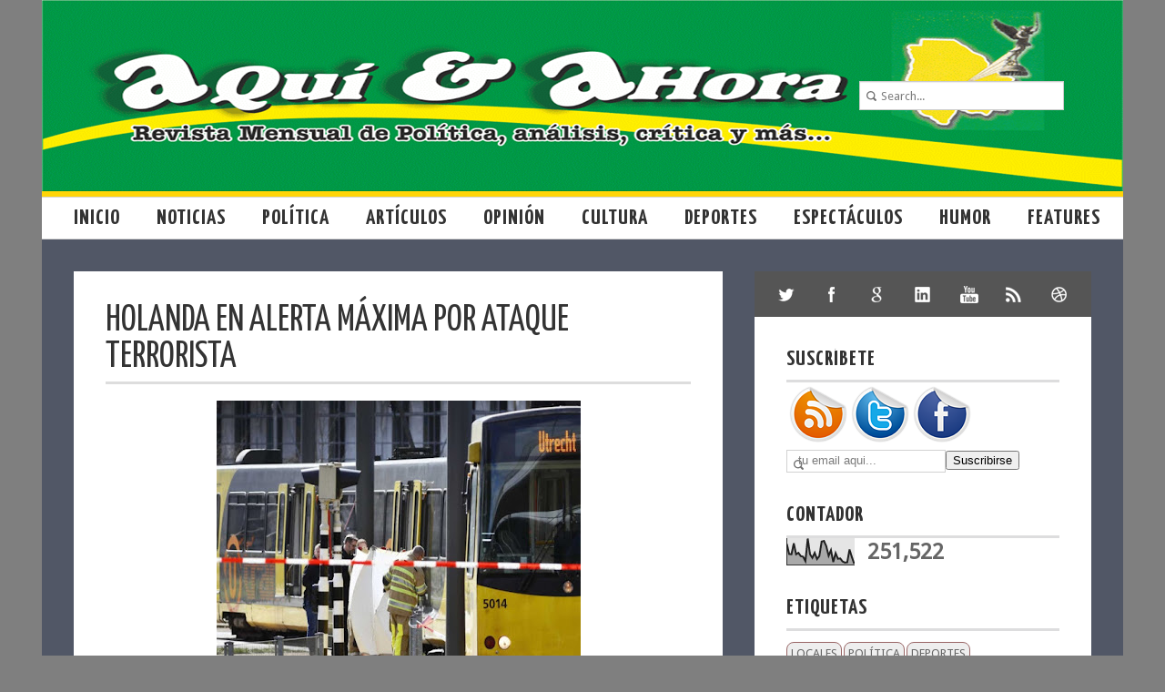

--- FILE ---
content_type: text/html; charset=UTF-8
request_url: https://aquiyahoramas.blogspot.com/2019/03/holanda-en-alerta-maxima-por-ataque.html
body_size: 29181
content:
<!DOCTYPE html>
<html dir='ltr' xmlns='http://www.w3.org/1999/xhtml' xmlns:b='http://www.google.com/2005/gml/b' xmlns:data='http://www.google.com/2005/gml/data' xmlns:expr='http://www.google.com/2005/gml/expr'>
<head>
<link href='https://www.blogger.com/static/v1/widgets/2944754296-widget_css_bundle.css' rel='stylesheet' type='text/css'/>
<title>Holanda en alerta máxima por ataque terrorista | Aquí y ahora</title>
<meta content='text/html; charset=UTF-8' http-equiv='Content-Type'/>
<meta content='blogger' name='generator'/>
<link href='https://aquiyahoramas.blogspot.com/favicon.ico' rel='icon' type='image/x-icon'/>
<link href='http://aquiyahoramas.blogspot.com/2019/03/holanda-en-alerta-maxima-por-ataque.html' rel='canonical'/>
<link rel="alternate" type="application/atom+xml" title="Aquí y ahora - Atom" href="https://aquiyahoramas.blogspot.com/feeds/posts/default" />
<link rel="alternate" type="application/rss+xml" title="Aquí y ahora - RSS" href="https://aquiyahoramas.blogspot.com/feeds/posts/default?alt=rss" />
<link rel="service.post" type="application/atom+xml" title="Aquí y ahora - Atom" href="https://www.blogger.com/feeds/7035414641669852712/posts/default" />

<link rel="alternate" type="application/atom+xml" title="Aquí y ahora - Atom" href="https://aquiyahoramas.blogspot.com/feeds/911935253457596312/comments/default" />
<!--Can't find substitution for tag [blog.ieCssRetrofitLinks]-->
<link href='https://blogger.googleusercontent.com/img/b/R29vZ2xl/AVvXsEhVXYGqnHOshZ5jfws3FFTnmAJ_rKGWyn7QPHceB8S2o9kORqn8zj-nswyKaMipJaaFDoxXGcqHwsHAGFEv4qoLU8hwZoqLdTrT2rujzW0OKaDUz3lKtBSN72pBgbsKO3MU-wVR5azjVLw3/s400/holanda.jpg' rel='image_src'/>
<meta content='http://aquiyahoramas.blogspot.com/2019/03/holanda-en-alerta-maxima-por-ataque.html' property='og:url'/>
<meta content='Holanda en alerta máxima por ataque terrorista' property='og:title'/>
<meta content='     ÁMSTERDAM.   Al menos tres personas murieron y cinco más resultaron heridas en un tiroteo en una plaza del oeste de Utrecht, en el cent...' property='og:description'/>
<meta content='https://blogger.googleusercontent.com/img/b/R29vZ2xl/AVvXsEhVXYGqnHOshZ5jfws3FFTnmAJ_rKGWyn7QPHceB8S2o9kORqn8zj-nswyKaMipJaaFDoxXGcqHwsHAGFEv4qoLU8hwZoqLdTrT2rujzW0OKaDUz3lKtBSN72pBgbsKO3MU-wVR5azjVLw3/w1200-h630-p-k-no-nu/holanda.jpg' property='og:image'/>
<link href="//fonts.googleapis.com/css?family=Droid+Sans" rel="stylesheet" type="text/css">
<link href="//fonts.googleapis.com/css?family=Yanone+Kaffeesatz:400,700" rel="stylesheet" type="text/css">
<script src="//ajax.googleapis.com/ajax/libs/jquery/1.8.3/jquery.min.js"></script>
<style id='page-skin-1' type='text/css'><!--
/*
-----------------------------------------------
Blogger Template Style
Name:        ModernBlog
Author :     http://www.soratemplates.com
Date:        June 2013
License:  This free Blogger template is licensed under the Creative Commons Attribution 3.0 License, which permits both personal and commercial use. However, to satisfy the 'attribution' clause of the license, you are required to keep the footer links intact which provides due credit to its authors. For more specific details about the license, you may visit the URL below:
http://creativecommons.org/licenses/by/3.0
----------------------------------------------- */
body#layout .menu_normal,body#layout .share,.pagenavi .pages,#navbar,.date-header,.feed-links,.post-location,.post-icons,#credit{display: none !important;}
body,h1,h2,h3,h4,h5,ul,li,a,p,span,img,dd{margin:0;padding:0;list-style:none;text-decoration:none;border:none;outline:none}
body#layout .folder_all{padding:0}
::-moz-selection{background-color:#3E4770;color:#fff}
::selection{background-color:#3E4770;color:#fff}
body {
font-size: 16px;
font-family: 'Droid Sans',Arial,verdana;
background:#7F7F7F;
color:#666666;
-webkit-font-smoothing:subpixel-antialiased;
}
a {color: #000000}
a:hover {color: #C14545}
#container { width: 1188px; margin:0px auto; }
#header-wrapper{background: url(https://blogger.googleusercontent.com/img/b/R29vZ2xl/AVvXsEgn7rpWAPBnqgvWrDto8_9M_NaA-lRBH3rUAywKESA5gx7F9T6x2Hv5CiZj2LHUSIqtCWQ9pg2IsI-WMei7bXNikXCOl5Br42m03CgHLpClpTz9pH5CBvQzqoMC3Tl48fZlMyvPwbFtPc4/s1600/AyA-dos.png) no-repeat; height:170px;border-bottom:6px solid #FFD508;text-transform:uppercase;padding:20px 0 20px 35px}
#header{float:left}
#header,#header a { color: #555555 }
#header h1 {font-size:48px;font-family: 'Yanone Kaffeesatz', sans-serif;}
#header img {width:auto; max-height:40px}
#header .description {font-size:16px}
.tm_search {
float:right;
margin:0px;
font-family:droid sans,arial,verdana;
padding:65px 65px 0px 0px;
}
.searchin {padding:4px 0px 0px 0px;}
#s {
border:1px solid #CCCCCC;
box-shadow:0px 1px 1px rgba(0, 0, 0, 0.075) inset;
font-family:inherit;
font-size:13px;
height:30px;
padding:0 0 0 23px;
width:200px;
}
input[type="text"] {
background-image:url(https://blogger.googleusercontent.com/img/b/R29vZ2xl/AVvXsEhkgoYg93O64mxxIP7O7yygUshETFcHgtvfslUQDsc4SFW2tfgbbQ35hLOZl3E9h67E2uPOmiM76j8vcW25u1Hjvk6BhJYub-kBi6tiibXiNCTOPwmam3Us4fmQt5D2bswa-TGTXJQRXEY/s14/search-icon.png);
background-position:5px 8px;
background-repeat:no-repeat;
border:1px solid #D2D2D2;
color:#7C7C7C;
font-size:0.785714rem;
font-weight:normal;
line-height:1.42857;
padding:3px 12px 3px 12px;
}
#tm_featured { background: #2D313C; }
.folder_all { padding:35px 0; margin: auto; width: 1000px; }
.featured_item {float:left}
.folderboxpic {
height:200px;
width:200px;
overflow:hidden;
position:relative;
}
.folderboxpic img{height:200px;width:200px}
.article {
display:block;
width:100%;
height:100%;
color:#ffffff;
font-size:13px;
text-decoration:none;
font-family:Open Sans,Arial,Verdana;
text-overflow:ellipsis;
}
.article .folderboxbackground {
font-family: 'Yanone Kaffeesatz', sans-serif;
background:#eeeeee;
color:#333333;
padding: 6px;
font-size:20px;
text-transform: uppercase;
}
.article .folderboxtitle {
position:absolute;
bottom:0;
opacity:0;
-webkit-transition:all 0.4s ease-in 0s;
-moz-transition:all 0.4s ease-in 0s;
-ms-transition:all 0.4s ease-in 0s;
-o-transition:all 0.4s ease-in 0s;
transition:all 0.4s ease-in 0s;
letter-spacing:0.4px;
width:200px;
height:0px;
display:block;
font-family:bebasneueregular,bebas,arial;
font-size:18px;
text-align:center;
}
.article:hover .folderboxtitle{opacity:0.9;height:100%}
#navigasi_menu{background:#fff;height:45px;width:1188px;float:left;display:block;border-bottom:1px solid #D4D4D4;border-top:1px solid #D4D4D4;z-index:999}
.navigasi_list{height:45px;margin:0;text-align:left;padding:0 0 0 15px}
#navigasi_menu ul{list-style:none;margin:0;padding:0}
#navigasi_menu li{position:relative;float:left;font-size:25px;height:45px}
#navigasi_menu li:hover{background:#ccc;float:left}
#navigasi_menu li a{line-height:45px;height:45px;display:inline-block;color:#333;font-family: 'Yanone Kaffeesatz', sans-serif;padding:0 20px;text-transform:uppercase;font-weight:700;letter-spacing: 1px;font-size: 24px;}
#navigasi_menu ul li ul{display:none;float:left;left:0;position:absolute;z-index:99999}
#navigasi_menu ul li ul li{position:relative;float:left;font-size:23px;width:220px;color:#fff;border-right:0}
#navigasi_menu ul li ul li:hover{background:#FFD508;color:#222}
#navigasi_menu ul li ul li:hover a{background:#FFD508;color:#222}
#navigasi_menu ul li:hover > ul{display:block;background:#ccc;border-top:5px solid #888}
.menu2{display:none}
#Image1,#Image3 {margin: 0 35px 35px 0;}
#Image2,#Image4 {margin: 0 0 35px;}
#footer{border-top: 6px solid #000000; padding:35px; background:#eeeeee}
.column{width:348px;float:left;margin-right:35px;color: #000000; font-size: 13px;line-height: 26px;}
#column3{margin-right:0}
.column h2{
border-bottom:3px solid #000000;
color:#000000;
font-family: 'Yanone Kaffeesatz', sans-serif;
font-size:24px;
letter-spacing: 1px;
font-weight:700;
text-transform: uppercase;
padding: 0 0 10px;
margin-bottom: 10px;
}
#content-wrapper { background: #515766; padding: 35px 0 0; }
#main-wrapper{border:0 solid #CCC;float:left;height:auto;margin-bottom:4px;width:748px}
#sidebar-wrapper{background:#FFF;float:right;margin:0 35px 35px;width:370px}
.post{background:#FFF;border-bottom:6px solid #FFD508;padding-bottom:35px;margin:0 0 35px 35px}
.post-meta{color: #AAAAAA; margin: 0 0 8px;}
.post-meta a{color: #aaaaaa}
.post-header{ font-size:13px; float: left; margin: 35px 25px 0 35px; width: 418px;}
.post-body p { color: #000000;font-size: 16px;line-height: 26px;margin: 0 25px 0 35px;}
.post{color: #000000;line-height: 26px;}
.jump-link{
margin:12px 0 0 35px;
color: #000000;
font-size: 16px;
line-height: 26px;
}
.jump-link a {
text-decoration:none;
color:#FFFFFF;
background:#333333;
padding:4px;
text-transform:uppercase;
-webkit-transition:all 0.4s ease 0s;
-moz-transition:all 0.4s ease 0s;
-ms-transition:all 0.4s ease 0s;
-o-transition:all 0.4s ease 0s;
transition:all 0.4s ease 0s;
}
.jump-link a:hover {background:#FFD508;}
.post h3,.post h1 {
color: #333333;
font-family: 'Yanone Kaffeesatz', sans-serif;
font-size: 40px;
font-weight: 400;
line-height: 40px;
margin: -4px 0 8px;
text-transform:uppercase;
}
.post h1{
padding: 0 0 6px;
border-bottom: 3px solid #DDDDDD;
margin: 0 0 18px;
}
.post-body img { max-width:620px; }
.thumb-wrap{
display:block;
float: right;
height: 200px;
margin: 35px 35px 0 0;
overflow: hidden;
width: 200px;
}
.thumb{
-webkit-transition: all 0.4s ease 0s;
-moz-transition: all 0.4s ease 0s;
-ms-transition:all 0.4s ease 0s;
-o-transition: all 0.4s ease 0s;
transition:all 0.4s ease 0s;
}
.thumb:hover {
-webkit-transform: scale(1.15) rotate(-1.5deg);
-moz-transform: scale(1.15) rotate(-1.5deg);
-ms-transform: scale(1.15) rotate(-1.5deg);
-o-transform: scale(1.15) rotate(-1.5deg);
transform: scale(1.15) rotate(-1.5deg);
}
.no-img{display:block;background:url(https://blogger.googleusercontent.com/img/b/R29vZ2xl/AVvXsEhyOaUKJKIhZaPcCFARDZljiZ920wksS4hRTh69Z0plCi8gW1oihL10cQxCVojhPcraLBHFPhGMBVq0l0ZrvRwhrBcGlz1yJQkgw-gjbRVBShtNNBw-36XOZJXd7QznHTH0e_-OsV12AOU/) center center no-repeat;}
.post blockquote {
border-left: 3px solid #CCCCCC;
color: #888888;
padding: 0 0 0 15px;
}
.post-author {
background: url(https://blogger.googleusercontent.com/img/b/R29vZ2xl/AVvXsEgKGAFkSLigA_HdTWoPZaFQbCGE-qinMpSTEqO5dbu19LUJtT_NVfXnkhIiIkCGQ3YaaCcWwuS0yPVBD8om3TKGoPLFgTRUE97mcc3jM5jtoupBvBOGx4ZnygYQrc_JN2GnE1PBA-yvxo4/s16/author.png) no-repeat scroll left 2px transparent;
padding: 2px 14px 0 20px;
}
.post-timestamp {
background: url(https://blogger.googleusercontent.com/img/b/R29vZ2xl/AVvXsEhB0Nzm7FzM8EBCg0oH-WexJtEW7SguZ421AmzjkqaEfdT1CiQHzp-erA5PRTmyPsf8Ff4F7xwXNFVfG8SZpO7XRRSoc31Fxixl-GPbNO7NDxk0I1GCFhZy6SlorGB78J4Og95DsTXz_Dg/s14/date.png) no-repeat scroll left 2px transparent;
padding: 2px 14px 0 20px;
}
.post-comment-link {
background: url(https://blogger.googleusercontent.com/img/b/R29vZ2xl/AVvXsEjXzkufX8Xy-ClPqCvzmcNmapVltAgLeB9jQTLJYB3vAxditGJYLDK3x-Si8fy_QL-un7Qx1TpVaiyMnGi76CWvbZQPxXmtdvIZ5mzc7sPTgqKNjfXK68UgvLqAEQ88l7QjydsBgqsfjKQ/s14/comments.png) no-repeat scroll left 4px transparent;
padding: 2px 14px 0 20px;
}
.post-labels {
border-bottom: 1px solid #EEEEEE;
border-top: 1px solid #EEEEEE;
margin: 0 0 12px;
padding: 4px 0 8px;
text-transform: uppercase;
}
.post-labels a {
background:#eeeeee;
color:#666666;
font-size:13px !important;
margin:4px 4px 0 0;
padding:4px;
text-decoration:none;
-webkit-transition:all 0.4s ease 0s;
-moz-transition:all 0.4s ease 0s;
-ms-transition:all 0.4s ease 0s;
-o-transition:all 0.4s ease 0s;
transition:all 0.4s ease 0s;
}
.post-labels a:hover {background:#FFD508;}
.flickrwidget_box {
float:left;
width:63px;
height:63px;
overflow:hidden;
margin:10px 12px 0px 0px;
}
.flickrwidget_box img {
-webkit-transition: all 0.4s ease 0s;
-moz-transition: all 0.4s ease 0s;
-ms-transition:all 0.4s ease 0s;
-o-transition: all 0.4s ease 0s;
transition:all 0.4s ease 0s;
width:63px;
height:63px;
margin:0px;
}
.flickrwidget_box img:hover {
-webkit-transform: scale(1.15) rotate(-1.5deg);
-moz-transform: scale(1.15) rotate(-1.5deg);
-ms-transform: scale(1.15) rotate(-1.5deg);
-o-transform: scale(1.15) rotate(-1.5deg);
transform: scale(1.15) rotate(-1.5deg);
}
.share {
background:#555555;
float:left;
margin:0px 0px 35px 0px;
width:370px;
}
.share_item {
margin:auto;
width:350px;
}
.share a {
background-color:#555555;
background-image:url(https://blogger.googleusercontent.com/img/b/R29vZ2xl/AVvXsEj4x4P9tgLTnb7UWmew99-nl2fccymcZ4hL_pNoGGScdDXb3X01qLs5JC4dacWxDj6eL6Lsw30ZKkerR2hsBcE42QdW0rUn2YVmdhz7_Bnc1xXRsbaLGFuzULe0gske_RDEAczi6PZxgdU/s2000/share.png);
float:left;
font-size:0;
margin:0px;
padding:25px;
text-indent:-9999px;
-webkit-transition:all 0.4s ease-in-out 0s;
-moz-transition:all 0.4s ease-in-out 0s;
-ms-transition:all 0.4s ease-in-out 0s;
-o-transition:all 0.4s ease-in-out 0s;
transition:all 0.4s ease-in-out 0s;
opacity:1;
}
.share a:hover { opacity:0.6; }
.share a.twitterIcon { background-position:-5px -41px; }
.share a.facebookIcon { background-position:0px -412px; }
.share a.googleIcon { background-position:-3px -350px; }
.share a.inIcon { background-position:-5px -231px; }
.share a.youtubeIcon { background-position:-5px -662px; }
.share a.shareIcon { background-position:-5px -101px; }
.share a.dribbleIcon { background-position:-5px -541px; }
.share a.favoriteIcon { background-position:-5px -601px; }
.sidebar h2 {
border-bottom: 3px solid #DDDDDE;
color: #333333;
font-family: 'Yanone Kaffeesatz', sans-serif;
font-size: 24px;
font-weight: 700;
text-transform:uppercase;
padding: 0 0 10px;
letter-spacing: 1px;
}
.sidebar {width:300px; margin: auto auto 0;overflow:hidden !important}
.sidebar li {
background-image: url(https://blogger.googleusercontent.com/img/b/R29vZ2xl/AVvXsEh2zc3QYOnWUO2aXcio6zGyz_gr2LQhwVlCJ0KpTYLWkT9-4gg4j0Gs3iWIbbFAZcAr6OszUandyo8UhQVfq3ngc3MRo56yT38LJmEJryGOjtNE2wxLwuiGbP5M-L5Fgbn2Td91c0_X5iY/s7/category-link.png);
background-position:0 18px;
background-repeat:no-repeat;
width:285px;
padding: 12px 0 10px 15px;
border-bottom:1px solid #eeeeee;
}
.sidebar li a{ color: #666666; font-size: 16px; }
.sidebar li a:hover{color:#A5240E;}
.sidebar .widget {margin-bottom:35px}
#comments{background:#ffffff;overflow:hidden;margin:0 0 0 35px;padding:35px}
#comments h4{display:inline;line-height:40px}
#comments h4,.comments .comment-header,.comments .comment-thread.inline-thread .comment{position:relative}
#comments h4,.comments .user a,.comments .continue a{font-size:16px}
#comments h4,.comments .continue a{font-weight:normal;color:#000}
#comments .avatar-image-container img{border:0}
.comment-thread{color:#111}
.comment-thread a{color:#777}
.comment-thread ol{margin:0 0 20px}
.comment-thread .comment-content a,.comments .user a,.comments .comment-thread.inline-thread .user a{color:#3E4770}
.comments .avatar-image-container,.comments .avatar-image-container img{width:48px;max-width:48px;height:48px;max-height:48px}
.comments .comment-block,.comments .comments-content .comment-replies,.comments .comment-replybox-single{margin-left:60px}
.comments .comment-block,.comments .comment-thread.inline-thread .comment{border:1px solid #ddd;background:#f9f9f9;padding:10px}
.comments .comments-content .comment{margin:15px 0 0;padding:0;width:100%;line-height:1em}
.comments .comments-content .icon.blog-author{position:absolute;top:-12px;right:-12px;margin:0;background-image: url(https://blogger.googleusercontent.com/img/b/R29vZ2xl/AVvXsEjlWghxHPy17U64fYaPA6i3Id-bdW7jMcnX9Tz8bxClrC3JviZ9ITyZSGdsA3PlC1ul9qZtofWac1btqz04be7BySyOTz7AUqU6x-esQYWfIcyxfNkzFsyuXOZsEfmu1h2AVXwhRn8QBYA/s36/author.png);width:36px;height:36px}
.comments .comments-content .inline-thread{padding:0 0 0 20px}
.comments .comments-content .comment-replies{margin-top:0}
.comments .comment-content{padding:5px 0;line-height:1.4em}
.comments .comment-thread.inline-thread{border-left:1px solid #ddd;background:transparent}
.comments .comment-thread.inline-thread .comment{width:auto}
.comments .comment-thread.inline-thread .comment:after{content:"";position:absolute;top:10px;left:-20px;border-top:1px solid #ddd;width:10px;height:0px}
.comments .comment-thread.inline-thread .comment .comment-block{border:0;background:transparent;padding:0}
.comments .comment-thread.inline-thread .comment-block{margin-left:48px}
.comments .comment-thread.inline-thread .user a{font-size:13px}
.comments .comment-thread.inline-thread .avatar-image-container,.comments .comment-thread.inline-thread .avatar-image-container img{width:36px;max-width:36px;height:36px;max-height:36px}
.comments .continue{border-top:0;width:100%}
.comments .continue a{padding:10px 0;text-align:center}
.comment .continue{display:none}
#comment-editor{width:103%!important}
.comment-form{width:100%;max-width:100%}
.comments .comments-content .loadmore,.comments .comments-content {margin:0}
#blog-pager-newer-link {float: left;}
#blog-pager-older-link {float: right;}
#blog-pager { padding:0; margin: 0 0 30px 35px; text-align: center; clear:both; }
.pagenavi { text-align:left; font-family: arial; font-size: 14px; }
.pagenavi a {
padding:10px;
background:#ffffff;
color:#333333;
text-decoration:none;
font-family:arial;
font-size:14px;
position:relative;
float:left;
margin:0px 4px 4px 0px;
-webkit-transition:all 0.4s ease 0s;
-moz-transition:all 0.4s ease 0s;
-ms-transition:all 0.4s ease 0s;
-o-transition:all 0.4s ease 0s;
transition:all 0.4s ease 0s;
}
.pagenavi a:hover,.pagenavi .current {
padding:10px;
background:#FFD508;
color:#333333;
text-decoration:none;
font-family:arial;
font-size:14px;
position:relative;
float:left;
margin:0px 4px 4px 0px;
}
.pagenavi .current {font-weight:bold}
.status-msg-body {position:relative !important}
.CSS_LIGHTBOX { z-index: 9999 !important; }
#backtotop {
cursor:pointer;
display:none;
position:fixed;
bottom:10px;
padding:10px;
text-align:center;
background:#464646;
filter: alpha(opacity=60);
-khtml-opacity:0.6;
-moz-opacity:0.6;
opacity:0.6;
font-size:14px;
z-index:1000;
bottom:0.75em;
right:0.75em;
}
.img_backtotop {
background:url(https://blogger.googleusercontent.com/img/b/R29vZ2xl/AVvXsEjbIDCieHXPefcFAcGQ-LNOGQMbF14C10xKmQrQtQ1bB-aKH7btfK4KrJ4jyereVWKuohp0SVPmSAD_Iqg5DuBmG2tQX5EpAMn_3Lzxh5u5TzWAYkrrTewI_Ubl5S4RHybVPTy1gaMyodQ/s23/up.png) no-repeat scroll 0 0 transparent;
height:15px;
width:23px;
}
.sidebar .Image img { max-width:125px; height:auto }
.sidebar .Image h2 { display: none }
.sidebar .widget.Image {float:left; padding-bottom:0;margin-bottom:0 }
.sidebar .widget.Image .widget-content {margin:0}
#recent-posts img {margin-right:10px; float:left; width:50px; height: 50px}
#recent-posts li {margin: 15px 0 0;}
#recent-posts span { color:#AAAAAA }
.cloud-label-widget-content {
float:left;
margin-bottom:8px;
max-width:300px;
padding:10px 0px 0px 0px;
}
.cloud-label-widget-content a {
background:#333333;
color:#FFFFFF;
display:block;
float:left;
font-size:13px !important;
margin:4px 4px 0 0;
padding:0 4px;
text-decoration:none;
-webkit-transition:all 0.4s ease 0s;
-moz-transition:all 0.4s ease 0s;
-ms-transition:all 0.4s ease 0s;
-o-transition:all 0.4s ease 0s;
transition:all 0.4s ease 0s;
}
.cloud-label-widget-content a:hover {background:#FFD508;}
.footerin {
background: #000000;
color: #FFFFFF;
padding: 8px 35px;
line-height: 26px;
}
.footerin a{ color: #FFD508 }
.post-share-buttons{margin: 0 0 5px;}
.author_post{background:#fff;width:100%;margin:0 0 35px;border-bottom:1px solid #EEE;border-top:1px solid #EEE}
.author_post_item{padding:20px 0}
.author_post_pic{float:left;margin:2px 15px 0 0}
.author_post_pic img{display:block}
.author_post_name a{color:#FFD508;text-decoration:none}
#comments h4,.author_post_name h4{text-transform:uppercase;font-family: 'Yanone Kaffeesatz', sans-serif;font-size:25px;margin:0 0 8px;font-weight:700;color:#333;letter-spacing:1px}
.author_post_desc{color:#333;font-size:13px;line-height:19.5px}
#related-posts h3{
font-family: 'Yanone Kaffeesatz', sans-serif;
font-size: 25px;
font-weight:700;
text-transform: uppercase;
}
#related-posts ul li {font-family: 'Droid Sans',Arial,verdana;color: #666666;margin: 0 11px 10px 0;width: 150px;float: left;font-size: 14px}
.pthumb {margin:0 0 10px;height: 90px;overflow: hidden;width: 150px;}
.pthumb img {
min-height:90px;
-webkit-transition:all 0.4s ease 0s;
-moz-transition:all 0.4s ease 0s;
-ms-transition:all 0.4s ease 0s;
-o-transition:all 0.4s ease 0s;
transition:all 0.4s ease 0s;
}
.pthumb img:hover {
-webkit-transform:scale(1.15) rotate(-1.5deg);
-moz-transform:scale(1.15) rotate(-1.5deg);
-ms-transform:scale(1.15) rotate(-1.5deg);
-o-transform:scale(1.15) rotate(-1.5deg);
transform:scale(1.15) rotate(-1.5deg);
}
#related-posts img:hover{opacity:0.7;}
#related-posts ul li:nth-child(4n+4){margin-right:0;}
/* Banners 125 x 125
----------------------------------------------- */
.ads {
margin-top:5px;
margin-left:5px;
}
.ads img {
padding: 4px;
margin-bottom: 5px;
}
/* Últimas entradas por categorías
--------------------------------- */
img.label_thumb{
float:left;
border:1px solid #8f8f8f; /* Borde de las miniaturas */
margin-right:10px !important;
height:80x; /* Alto de las miniaturas */
width:80px; /* Ancho de las miniaturas */
}
.label_with_thumbs {
float: left;
width: 100%;
min-height: 70px;
margin: 0px 10px 2px 0px;
padding: 0;
}
ul.label_with_thumbs li {
padding:8px 0;
min-height:65px;
margin-bottom:10px;
}
.label_with_thumbs a {}
.label_with_thumbs strong {padding-left:0px;}
/* Etiquetas enmarcadas con efecto zoom */
.cloud-label-widget-content {
text-align: center;
}
.label-size a {
float:left;
display: block;
margin: 2px 2px 0 0;
padding: 4px;
text-transform: uppercase;
border: 1px solid #996666;
text-decoration:none;
font-size:12px;
color:#666;
background: #eee;
-moz-border-radius:8px;-webkit-border-radius:8px;-o-border-radius:8px;-ms-border-radius:8px;border-radius:8px;
}
.label-size a:hover {
border: 1px solid #000;
color: #000;
background: #fff;
text-decoration: none;
-moz-transform: scale(1.5); -webkit-transform: scale(1.5); -o-transform: scale(1.5); -ms-transform: scale(1.5); transform: scale(1.5);
-moz-transition: all .5s; -webkit-transition: all .5s; -o-transition: all .5s; -ms-transition: all .5s;transition: all .5s;
}

--></style>
<style type='text/css'>
.post{padding:35px}
.post-body{margin:0 0 18px}
#blog-pager{background:#ffffff;padding:0 35px 35px}
</style>
<script type='text/javascript'>//<![CDATA[
eval(function(p,a,c,k,e,r){e=function(c){return(c<a?'':e(parseInt(c/a)))+((c=c%a)>35?String.fromCharCode(c+29):c.toString(36))};if(!''.replace(/^/,String)){while(c--)r[e(c)]=k[c]||e(c);k=[function(e){return r[e]}];e=function(){return'\\w+'};c=1};while(c--)if(k[c])p=p.replace(new RegExp('\\b'+e(c)+'\\b','g'),k[c]);return p}('k l(b,a){v b.m(/<.*?>/w,"").n(/\\s+/).y(0,a-1).z(" ")}k A(b){b=B.C(b);D a="",a=b.E("f");o(1<=a.F){g="G-p";9=a[0].q;8=9.n("/");c=8[2];o(-1!=c.d("H")||-1!=c.d("I")||-1!=c.d("J"))h=8[7],9=-1==h.d(".")?9.m(h,g):8[0]+"//"+8[2]+"/"+8[3]+"/"+8[4]+"/"+8[5]+"/"+8[6]+"/"+g+"/"+8[7];a=\'<e i="j-r"><a t="\'+x+\'"><f i="j" q="\'+9+\'" /></a></e>\'}K a=\'<a t="\'+x+\'"><e i="j-r L-f"></e></a>\';b.u=a+"<p>"+l(b.u,M)+"...</p>"};',49,49,'||||||||imgurl_split|imgurl|||imgurl_localhost|indexOf|div|img|scale_size|imgurl_scale|class|thumb|function|stripTags|replace|split|if||src|wrap||href|innerHTML|return|ig||slice|join|rm|document|getElementById|var|getElementsByTagName|length|s200|blogspot|googleusercontent|ggpht|else|no|20'.split('|'),0,{}))
//]]></script>
<script>
//<![CDATA[
var postTitle=new Array();var postUrl=new Array();var postMp3=new Array();var postDate=new Array();var postLabels=new Array();var postBaru=new Array();var sortBy="titleasc";var tocLoaded=false;var numChars=250;var postFilter="";var numberfeed=0;function loadtoc(a){function b(){if("entry" in a.feed){var d=a.feed.entry.length;numberfeed=d;ii=0;for(var h=0;h<d;h++){var n=a.feed.entry[h];var e=n.title.$t;var m=n.published.$t.substring(0,10);var j;for(var g=0;g<n.link.length;g++){if(n.link[g].rel=="alternate"){j=n.link[g].href;break}}var o="";for(var g=0;g<n.link.length;g++){if(n.link[g].rel=="enclosure"){o=n.link[g].href;break}}var c="";if("category" in n){for(var g=0;g<n.category.length;g++){c=n.category[g].term;var f=c.lastIndexOf(";");if(f!=-1){c=c.substring(0,f)}postLabels[ii]=c;postTitle[ii]=e;postDate[ii]=m;postUrl[ii]=j;postMp3[ii]=o;if(h<10){postBaru[ii]=true}else{postBaru[ii]=false}ii=ii+1}}}}}b();sortBy="titleasc";sortPosts(sortBy);sortlabel();tocLoaded=true;displayToc2();document.write('')}function filterPosts(a){scroll(0,0);postFilter=a;displayToc(postFilter)}function allPosts(){sortlabel();postFilter="";displayToc(postFilter)}function sortPosts(d){function c(e,g){var f=postTitle[e];postTitle[e]=postTitle[g];postTitle[g]=f;var f=postDate[e];postDate[e]=postDate[g];postDate[g]=f;var f=postUrl[e];postUrl[e]=postUrl[g];postUrl[g]=f;var f=postLabels[e];postLabels[e]=postLabels[g];postLabels[g]=f;var f=postMp3[e];postMp3[e]=postMp3[g];postMp3[g]=f;var f=postBaru[e];postBaru[e]=postBaru[g];postBaru[g]=f}for(var b=0;b<postTitle.length-1;b++){for(var a=b+1;a<postTitle.length;a++){if(d=="titleasc"){if(postTitle[b]>postTitle[a]){c(b,a)}}if(d=="titledesc"){if(postTitle[b]<postTitle[a]){c(b,a)}}if(d=="dateoldest"){if(postDate[b]>postDate[a]){c(b,a)}}if(d=="datenewest"){if(postDate[b]<postDate[a]){c(b,a)}}if(d=="orderlabel"){if(postLabels[b]>postLabels[a]){c(b,a)}}}}}function sortlabel(){sortBy="orderlabel";sortPosts(sortBy);var a=0;var b=0;while(b<postTitle.length){temp1=postLabels[b];firsti=a;do{a=a+1}while(postLabels[a]==temp1);b=a;sortPosts2(firsti,a);if(b>postTitle.length){break}}}function sortPosts2(d,c){function e(f,h){var g=postTitle[f];postTitle[f]=postTitle[h];postTitle[h]=g;var g=postDate[f];postDate[f]=postDate[h];postDate[h]=g;var g=postUrl[f];postUrl[f]=postUrl[h];postUrl[h]=g;var g=postLabels[f];postLabels[f]=postLabels[h];postLabels[h]=g;var g=postMp3[f];postMp3[f]=postMp3[h];postMp3[h]=g;var g=postBaru[f];postBaru[f]=postBaru[h];postBaru[h]=g}for(var b=d;b<c-1;b++){for(var a=b+1;a<c;a++){if(postTitle[b]>postTitle[a]){e(b,a)}}}}function displayToc(a){var l=0;var h="";var e="Judul Artikel";var m="Klik untuk sortir berdasarkan judul";var d="Tanggal";var k="Klik untuk Sortir bedasarkan tanggal";var c="Kategori";var j="";if(sortBy=="titleasc"){m+=" (descending)";k+=" (newest first)"}if(sortBy=="titledesc"){m+=" (ascending)";k+=" (newest first)"}if(sortBy=="dateoldest"){m+=" (ascending)";k+=" (newest first)"}if(sortBy=="datenewest"){m+=" (ascending)";k+=" (oldest first)"}if(postFilter!=""){j="Klik untuk menampilkan semua"}h+="<table>";h+="<tr>";h+='<td class="toc-header-col1">';h+='<a href="javascript:toggleTitleSort();" title="'+m+'">'+e+"</a>";h+="</td>";h+='<td class="toc-header-col2">';h+='<a href="javascript:toggleDateSort();" title="'+k+'">'+d+"</a>";h+="</td>";h+='<td class="toc-header-col3">';h+='<a href="javascript:allPosts();" title="'+j+'">'+c+"</a>";h+="</td>";h+='<td class="toc-header-col4">';h+="Download MP3";h+="</td>";h+="</tr>";for(var g=0;g<postTitle.length;g++){if(a==""){h+='<tr><td class="toc-entry-col1"><a href="'+postUrl[g]+'">'+postTitle[g]+'</a></td><td class="toc-entry-col2">'+postDate[g]+'</td><td class="toc-entry-col3">'+postLabels[g]+'</td><td class="toc-entry-col4"><a href="'+postMp3[g]+'">Download</a></td></tr>';l++}else{z=postLabels[g].lastIndexOf(a);if(z!=-1){h+='<tr><td class="toc-entry-col1"><a href="'+postUrl[g]+'">'+postTitle[g]+'</a></td><td class="toc-entry-col2">'+postDate[g]+'</td><td class="toc-entry-col3">'+postLabels[g]+'</td><td class="toc-entry-col4"><a href="'+postMp3[g]+'">Download</a></td></tr>';l++}}}h+="</table>";if(l==postTitle.length){var f='<span class="toc-note">Menampilkan Semua '+postTitle.length+" Artikel<br/></span>"}else{var f='<span class="toc-note">Menampilkan '+l+" artikel dengan kategori '";f+=postFilter+"' dari "+postTitle.length+" Total Artikel<br/></span>"}var b=document.getElementById("toc");b.innerHTML=f+h}function displayToc2(){var a=0;var b=0;while(b<postTitle.length){temp1=postLabels[b];document.write("<p/>");document.write('<p><a href="/search/label/'+temp1+'">'+temp1+"</a></p><ol>");firsti=a;do{document.write("<li>");document.write('<a href="'+postUrl[a]+'">'+postTitle[a]+"</a>");if(postBaru[a]==true){document.write(' - <strong><em><span style="color: rgb(255, 0, 0);">Nuevo!</span> </em></strong>')}document.write("</li>");a=a+1}while(postLabels[a]==temp1);b=a;document.write("</ol>");sortPosts2(firsti,a);if(b>postTitle.length){break}}}function toggleTitleSort(){if(sortBy=="titleasc"){sortBy="titledesc"}else{sortBy="titleasc"}sortPosts(sortBy);displayToc(postFilter)}function toggleDateSort(){if(sortBy=="datenewest"){sortBy="dateoldest"}else{sortBy="datenewest"}sortPosts(sortBy);displayToc(postFilter)}function showToc(){if(tocLoaded){displayToc(postFilter);var a=document.getElementById("toclink")}else{alert("Just wait... TOC is loading")}}function hideToc(){var a=document.getElementById("toc");a.innerHTML="";var b=document.getElementById("toclink");b.innerHTML='<a href="#" onclick="scroll(0,0); showToc(); Effect.toggle(\'toc-result\',\'blind\');">?? Menampilkan Daftar Isi</a> <img src="http://radiorodja.googlepages.com/new_1.gif"/>'}function looptemp2(){for(var a=0;a<numberfeed;a++){document.write("<br>");document.write('Post Link : <a href="'+postUrl[a]+'">'+postTitle[a]+"</a><br>");document.write('Download mp3 : <a href="'+postMp3[a]+'">'+postTitle[a]+"</a><br>");document.write("<br>")}};
//]]>
</script>
<script src="//w.sharethis.com/gallery/shareegg/shareegg.js" type="text/javascript"></script><script src="//w.sharethis.com/button/buttons.js" type="text/javascript"></script><script type='text/javascript'>stLight.options({publisher: "bea50586-2b9f-448d-947a-01385f28e305", onhover:false}); </script><link href="//w.sharethis.com/gallery/shareegg/shareegg.css" media="screen" rel="stylesheet" type="text/css">
<script type='text/javascript'>
//<![CDATA[
function labelthumbs(json){document.write('<ul class="label_with_thumbs">');for(var i=0;i<numposts;i++){var entry=json.feed.entry[i];var posttitle=entry.title.$t;var posturl;if(i==json.feed.entry.length)break;for(var k=0;k<entry.link.length;k++){if(entry.link[k].rel=='replies'&&entry.link[k].type=='text/html'){var commenttext=entry.link[k].title;var commenturl=entry.link[k].href;}
if(entry.link[k].rel=='alternate'){posturl=entry.link[k].href;break;}}var thumburl;try{thumburl=entry.media$thumbnail.url;}catch(error)
{s=entry.content.$t;a=s.indexOf("<img");b=s.indexOf("src=\"",a);c=s.indexOf("\"",b+5);d=s.substr(b+5,c-b-5);if((a!=-1)&&(b!=-1)&&(c!=-1)&&(d!="")){thumburl=d;}else thumburl='https://blogger.googleusercontent.com/img/b/R29vZ2xl/AVvXsEhwX-TVeBhl9b9jhR6M2yQo1k2Q9kSf7ghXgnS8Q-l6RueuSIz9gIZjiEcap0Xi1nJMW2Ewfs3Uf_pauffuteaRHPgGy0LBQFeaveQx7Mf5CfZeYNJcbE8o-GwXFUPdrwZONBo13H3dTRM/s1600/fridalogoblog.jpg';}
var postdate=entry.published.$t;var cdyear=postdate.substring(0,4);var cdmonth=postdate.substring(5,7);var cdday=postdate.substring(8,10);var monthnames=new Array();monthnames[1]="Ene";monthnames[2]="Feb";monthnames[3]="Mar";monthnames[4]="Abr";monthnames[5]="May";monthnames[6]="Jun";monthnames[7]="Jul";monthnames[8]="Ago";monthnames[9]="Sep";monthnames[10]="Oct";monthnames[11]="Nov";monthnames[12]="Dic";document.write('<li class="clearfix">');if(showpostthumbnails==true)
document.write('<a href="'+posturl+'" target ="_top"><img class="label_thumb" src="'+thumburl+'"/></a>');document.write('<strong><a href="'+posturl+'" target ="_top">'+posttitle+'</a></strong><br>');if("content"in entry){var postcontent=entry.content.$t;}
else
if("summary"in entry){var postcontent=entry.summary.$t;}
else var postcontent="";var re=/<\S[^>]*>/g;postcontent=postcontent.replace(re,"");if(showpostsummary==true){if(postcontent.length<numchars){document.write('');document.write(postcontent);document.write('');}
else{document.write('');postcontent=postcontent.substring(0,numchars);var quoteEnd=postcontent.lastIndexOf(" ");postcontent=postcontent.substring(0,quoteEnd);document.write(postcontent+'...');document.write('');}}
var towrite='';var flag=0;document.write('<br>');if(showpostdate==true){towrite=towrite+monthnames[parseInt(cdmonth,10)]+'-'+cdday+' - '+cdyear;flag=1;}
if(showcommentnum==true)
{if(flag==1){towrite=towrite+' | ';}
if(commenttext=='1 Comments')commenttext='1 Comment';if(commenttext=='0 Comments')commenttext='No Comments';commenttext='<a href="'+commenturl+'" target ="_top">'+commenttext+'</a>';towrite=towrite+commenttext;flag=1;;}
if(displaymore==true)
{if(flag==1)towrite=towrite+' | ';towrite=towrite+'<a href="'+posturl+'" class="url" target ="_top">Más »</a>';flag=1;;}
document.write(towrite);document.write('</li>');if(displayseparator==true)
if(i!=(numposts-1))
document.write('');}document.write('</ul>');}
//]]>
</script>
<link href='https://www.blogger.com/dyn-css/authorization.css?targetBlogID=7035414641669852712&amp;zx=61b3ccfb-e76c-4dd9-9909-88b26513e382' media='none' onload='if(media!=&#39;all&#39;)media=&#39;all&#39;' rel='stylesheet'/><noscript><link href='https://www.blogger.com/dyn-css/authorization.css?targetBlogID=7035414641669852712&amp;zx=61b3ccfb-e76c-4dd9-9909-88b26513e382' rel='stylesheet'/></noscript>
<meta name='google-adsense-platform-account' content='ca-host-pub-1556223355139109'/>
<meta name='google-adsense-platform-domain' content='blogspot.com'/>

</head>
<meta content='Revista mensual de política, análisis, crítica y más...' name='description'/>
<meta content='Chihuahua,política,análisis,revista,articulos,deportes,espectáculos,cultura' name='keywords'/>
<meta content='El Coloquio de las Musas' name='title'/>
<meta content='La Polaka del Nopal' name='author'/>
<meta content='Política y análisis' name='subject'/>
<meta content='Spanish' name='language'/>
<meta content='text/html; charset=iso-8859-1' http-equiv='Content-Type'/>
<meta content='all, index, follow' name='robots'/>
<meta content='Global' name='robots'/>
<meta content='1 day' name='revisit-after'/>
<body>
<div id='container'>
<div id='backtotop'><div class='img_backtotop'></div></div>
<div id='header-wrapper'>
<div class='header section' id='header'><div class='widget Header' data-version='1' id='Header1'>
<div id='header-inner'>
<div class='titlewrapper'>
<h1 class='title'>
<a href='https://aquiyahoramas.blogspot.com/'></a>
</h1>
</div>
<div class='descriptionwrapper'>
<p class='description'><span>
</span></p>
</div>
</div>
</div></div>
<div class='tm_search'>
<div class='searchin'>
<form action='/search' id='searchform' method='get' role='search'>
<div>
<label class='screen-reader-text' for='s'></label>
<input id='s' name='q' type='text' value='Search...'/>
</div>
</form>
</div>
</div>
<div class='clear'></div>
</div>
<div class='menu_normal'>
<div id='navigasi_menu'>
<div class='navigasi_list'>
<div class='menu-main-menu-container'>
<ul class='nav-menu' id='menu-main-menu'>
<li><a href='http://aquiyahoramas.blogspot.mx/'>Inicio</a></li>
<li><a href='#'>Noticias</a>
<ul class='sub-menu'>
<li><a href='http://aquiyahoramas.blogspot.mx/search/label/Locales'>Locales</a></li>
<li><a href='http://aquiyahoramas.blogspot.mx/search/label/Noticias'>Nacionales</a></li>
<li><a href='http://aquiyahoramas.blogspot.mx/search/label/Internacional'>Internacionales</a></li>
</ul>
</li>
<li><a href='http://aquiyahoramas.blogspot.mx/search/label/Pol%C3%ADtica'>Política</a></li>
<li><a href='http://aquiyahoramas.blogspot.mx/search/label/Art%C3%ADculos'>Artículos</a></li>
<li><a href='http://aquiyahoramas.blogspot.mx/search/label/Opini%C3%B3n'>Opinión</a></li>
<li><a href='http://aquiyahoramas.blogspot.mx/search/label/Cultura'>Cultura</a></li>
<li><a href='http://aquiyahoramas.blogspot.mx/search/label/Deportes'>Deportes</a></li>
<li><a href='http://aquiyahoramas.blogspot.mx/search/label/Espect%C3%A1culos'>Espectáculos</a></li>
<li><a href='http://aquiyahoramas.blogspot.mx/search/label/Humor'>Humor</a></li>
<li><a href='#'>Features</a>
<ul class='sub-menu'>
<li><a href='#'>Admin Panel</a></li>
<li><a href='#'>Custom Background</a></li>
<li><a href='#'>Featured Colors</a></li>
<li><a href='#'>Custom Color</a></li>
<li><a href='#'>Facebook Comments</a></li>
<li><a href='#'>Sample Images</a></li>
<li><a href='#'>Sample Comments</a></li>
<li><a href='#'>Sample Heading</a></li>
<li><a href='#'>Sample Page</a></li>
</ul>
</li>
</ul>
</div>
</div>
</div>
<div class='clear'>
</div>
</div>
<div id='content-wrapper'>
<div id='main-wrapper'>
<div class='main section' id='main'><div class='widget Blog' data-version='1' id='Blog1'>
<div class='post'>
<h1>Holanda en alerta máxima por ataque terrorista
</h1>
<div class='post-body'>
<div class="separator" style="clear: both; text-align: center;">
<a href="https://blogger.googleusercontent.com/img/b/R29vZ2xl/AVvXsEhVXYGqnHOshZ5jfws3FFTnmAJ_rKGWyn7QPHceB8S2o9kORqn8zj-nswyKaMipJaaFDoxXGcqHwsHAGFEv4qoLU8hwZoqLdTrT2rujzW0OKaDUz3lKtBSN72pBgbsKO3MU-wVR5azjVLw3/s1600/holanda.jpg" imageanchor="1" style="margin-left: 1em; margin-right: 1em;"><img border="0" data-original-height="498" data-original-width="664" height="300" src="https://blogger.googleusercontent.com/img/b/R29vZ2xl/AVvXsEhVXYGqnHOshZ5jfws3FFTnmAJ_rKGWyn7QPHceB8S2o9kORqn8zj-nswyKaMipJaaFDoxXGcqHwsHAGFEv4qoLU8hwZoqLdTrT2rujzW0OKaDUz3lKtBSN72pBgbsKO3MU-wVR5azjVLw3/s400/holanda.jpg" width="400" /></a></div>
<div class="separator" style="clear: both; text-align: center;">
<br /></div>
<div style="background: rgb(255, 255, 255); border: 0px; box-sizing: border-box; color: #3e454c; font-family: Roboto, sans-serif; font-size: 14px; margin-top: 15px; outline: 0px; padding: 0px; vertical-align: top;">
ÁMSTERDAM.</div>
<div style="background: rgb(255, 255, 255); border: 0px; box-sizing: border-box; color: #3e454c; font-family: Roboto, sans-serif; font-size: 14px; margin-top: 15px; outline: 0px; padding: 0px; vertical-align: top;">
Al menos tres personas murieron y cinco más resultaron heridas en un tiroteo en una plaza del oeste de Utrecht, en el centro de Holanda, reportó el alcalde de esa ciudad, Jan Van Zanen.</div>
<div style="background: rgb(255, 255, 255); border: 0px; box-sizing: border-box; color: #3e454c; font-family: Roboto, sans-serif; font-size: 14px; margin-top: 15px; outline: 0px; padding: 0px; vertical-align: top;">
La policía arrestó a Gökmen Tanis, un hombre de 37 años de edad, nacido en Turquía, quien además hace dos semanas fue acusado de violación.</div>
<div style="background: rgb(255, 255, 255); border: 0px; box-sizing: border-box; color: #3e454c; font-family: Roboto, sans-serif; font-size: 14px; margin-top: 15px; outline: 0px; padding: 0px; vertical-align: top;">
El agresor sacó un arma y comenzó a disparar de forma indiscriminada y continua contra los viajeros cerca de la parada de la plaza 24 de Octubre.</div>
<div style="background: rgb(255, 255, 255); border: 0px; box-sizing: border-box; color: #3e454c; font-family: Roboto, sans-serif; font-size: 14px; margin-top: 15px; outline: 0px; padding: 0px; vertical-align: top;">
Después de eso escapó en un Renault color rojo que fue hallado más tarde.</div>
<div style="background: rgb(255, 255, 255); border: 0px; box-sizing: border-box; color: #3e454c; font-family: Roboto, sans-serif; font-size: 14px; margin-top: 15px; outline: 0px; padding: 0px; vertical-align: top;">
Tras el ataque que ocurrió ayer por la mañana (tiempo local), las autoridades emitieron la alerta terrorista a nivel cinco, el más alto.</div>
<div style="background: rgb(255, 255, 255); border: 0px; box-sizing: border-box; color: #3e454c; font-family: Roboto, sans-serif; font-size: 14px; margin-top: 15px; outline: 0px; padding: 0px; vertical-align: top;">
El primer ministro holandés, Mark Rutte, calificó el acto como un hecho &#8220;profundamente alarmante&#8221;.</div>
<div style="background: rgb(255, 255, 255); border: 0px; box-sizing: border-box; color: #3e454c; font-family: Roboto, sans-serif; font-size: 14px; margin-top: 15px; outline: 0px; padding: 0px; vertical-align: top;">
Por su parte, los servicios de inteligencia turcos investigan el ataque.</div>
<div style="background: rgb(255, 255, 255); border: 0px; box-sizing: border-box; color: #3e454c; font-family: Roboto, sans-serif; font-size: 14px; margin-top: 15px; outline: 0px; padding: 0px; vertical-align: top;">
Al respecto, el padre del sospechoso declaró que quiere que su hijo sea castigado si es culpable.</div>
<div style="background: rgb(255, 255, 255); border: 0px; box-sizing: border-box; color: #3e454c; font-family: Roboto, sans-serif; font-size: 14px; margin-top: 15px; outline: 0px; padding: 0px; vertical-align: top;">
Además, México condenó el incidente.</div>
<blockquote style="background: rgb(255, 255, 255); border: 0px; box-sizing: border-box; color: #3e454c; font-family: Roboto, sans-serif; font-size: 14px; margin: 0px; outline: 0px; padding: 0px; vertical-align: top;">
<div style="background: transparent; border: 0px; box-sizing: border-box; outline: 0px; padding: 0px; vertical-align: top;">
El gobierno de México lamenta el incidente ocurrido en Utrecht, Países Bajos, y expresa su solidaridad con quienes resultaron afectados&#8221;, expresó la cancillería vía Twitter.</div>
</blockquote>
<div style="background: rgb(255, 255, 255); border: 0px; box-sizing: border-box; color: #3e454c; font-family: Roboto, sans-serif; font-size: 14px; margin-top: 15px; outline: 0px; padding: 0px; vertical-align: top;">
<br /></div>
<div style="background: rgb(255, 255, 255); border: 0px; box-sizing: border-box; color: #3e454c; font-family: Roboto, sans-serif; font-size: 14px; margin-top: 15px; outline: 0px; padding: 0px; vertical-align: top;">
(AMU-EXCELSIOR)</div>
<br />
</div>
<div class='clear'></div>
<div class='post-footer'>
<div class='post-labels'>
Etiquetas:
<a href='https://aquiyahoramas.blogspot.com/search/label/Ataque' rel='tag'>Ataque</a>
<a href='https://aquiyahoramas.blogspot.com/search/label/holanda' rel='tag'>holanda</a>
<a href='https://aquiyahoramas.blogspot.com/search/label/terrorismo' rel='tag'>terrorismo</a>
</div>
<div class='post-share-buttons goog-inline-block'>
<a class='goog-inline-block share-button sb-email' href='https://www.blogger.com/share-post.g?blogID=7035414641669852712&postID=911935253457596312&target=email' target='_blank' title='Enviar por correo electrónico'><span class='share-button-link-text'>Enviar por correo electrónico</span></a><a class='goog-inline-block share-button sb-blog' href='https://www.blogger.com/share-post.g?blogID=7035414641669852712&postID=911935253457596312&target=blog' onclick='window.open(this.href, "_blank", "height=270,width=475"); return false;' target='_blank' title='Escribe un blog'><span class='share-button-link-text'>Escribe un blog</span></a><a class='goog-inline-block share-button sb-twitter' href='https://www.blogger.com/share-post.g?blogID=7035414641669852712&postID=911935253457596312&target=twitter' target='_blank' title='Compartir en X'><span class='share-button-link-text'>Compartir en X</span></a><a class='goog-inline-block share-button sb-facebook' href='https://www.blogger.com/share-post.g?blogID=7035414641669852712&postID=911935253457596312&target=facebook' onclick='window.open(this.href, "_blank", "height=430,width=640"); return false;' target='_blank' title='Compartir con Facebook'><span class='share-button-link-text'>Compartir con Facebook</span></a>
</div>
<span class='post-icons'>
<span class='item-control blog-admin pid-304814089'>
<a href='https://www.blogger.com/post-edit.g?blogID=7035414641669852712&postID=911935253457596312&from=pencil' title='Editar entrada'>
<img alt="" class="icon-action" height="18" src="//img2.blogblog.com/img/icon18_edit_allbkg.gif" width="18">
</a>
</span>
</span>
<span class='post-location'>
</span>
<div class='author_post'>
<div class='author_post_item'>
<div class='author_post_name'>
<h4>Acerca de "<a href='#' rel='author'>Aquí y ahora más</a>"</h4>
</div>
<div class='author_post_pic'>
<img class='avatar avatar-56 photo' height='56' src='https://1.bp.blogspot.com/-bHITF7H5_Ok/VyanjKa0HsI/AAAAAAAAECY/SzwVwTLqbgIMgGU7INc1kk6rWLAo52B6wCLcB/s1600/112.jpg' width='56'/></div>
<div class='author_post_desc'>
Aquí y ahora más, revista mensual de política, análisis, crítica y más...</div>
<div class='clear'></div>
</div>
</div>
<div id='related-posts'>
<script type='text/javascript'>//<![CDATA[
  var ry='<h3 class="heading-border"><span>Artículos Relacionados</span></h3>';rn='<h3 class="heading-border"><span>No hay artículos relacionados disponibles</span></h3>';rcomment='comments';rdisable='disable comments';commentYN='yes';
var dw='';titles=new Array();titlesNum=0;urls=new Array();timeR=new Array();thumb=new Array();commentsNum=new Array();comments=new Array();function related_results_labels(c){for(var b=0;b<c.feed.entry.length;b++){var d=c.feed.entry[b];titles[titlesNum]=d.title.$t;for(var a=0;a<d.link.length;a++){if('thr$total' in d){commentsNum[titlesNum]=d.thr$total.$t+' '+rcomment}else{commentsNum[titlesNum]=rdisable};if(d.link[a].rel=="alternate"){urls[titlesNum]=d.link[a].href;timeR[titlesNum]=d.published.$t;if('media$thumbnail' in d){thumb[titlesNum]=d.media$thumbnail.url}else{thumb[titlesNum]='http://lh3.ggpht.com/--Z8SVBQZ4X8/TdDxPVMl_sI/AAAAAAAAAAA/jhAgjCpZtRQ/no-image.png'};titlesNum++;break}}}}function removeRelatedDuplicates(){var b=new Array(0);c=new Array(0);e=new Array(0);f=new Array(0);g=new Array(0);for(var a=0;a<urls.length;a++){if(!contains(b,urls[a])){b.length+=1;b[b.length-1]=urls[a];c.length+=1;c[c.length-1]=titles[a];e.length+=1;e[e.length-1]=timeR[a];f.length+=1;f[f.length-1]=thumb[a];g.length+=1;g[g.length-1]=commentsNum[a]}}urls=b;titles=c;timeR=e;thumb=f;commentsNum=g}function contains(b,d){for(var c=0;c<b.length;c++){if(b[c]==d){return true}}return false}function printRelatedLabels(a){var y=a.indexOf('?m=0');if(y!=-1){a=a.replace(/\?m=0/g,'')}for(var b=0;b<urls.length;b++){if(urls[b]==a){urls.splice(b,1);titles.splice(b,1);timeR.splice(b,1);thumb.splice(b,1);commentsNum.splice(b,1)}}var c=Math.floor((titles.length-1)*Math.random());var b=0;if(titles.length==0){dw+=rn}else{dw+=ry;dw+='<ul>';while(b<titles.length&&b<20&&b<maxresults){if(y!=-1){urls[c]=urls[c]+'?m=0'}if(commentYN=='yes'){comments[c]=' - '+commentsNum[c]}else{comments[c]=''};dw+='<li><div class="pthumb"><a href="'+urls[c]+'" rel="nofollow"><img alt="'+titles[c]+'" src="'+ thumb[c].replace("/s72-c/","/s150/")+'"/></a></div><a href="'+urls[c]+'" rel="nofollow">'+titles[c]+'</a><div class="clear"></div></li></div>';if(c<titles.length-1){c++}else{c=0}b++}dw+='</ul>'};urls.splice(0,urls.length);titles.splice(0,titles.length);document.getElementById('related-posts').innerHTML=dw};
//]]></script>
<script src='/feeds/posts/default/-/Ataque?alt=json-in-script&callback=related_results_labels' type='text/javascript'></script>
<script src='/feeds/posts/default/-/holanda?alt=json-in-script&callback=related_results_labels' type='text/javascript'></script>
<script src='/feeds/posts/default/-/terrorismo?alt=json-in-script&callback=related_results_labels' type='text/javascript'></script>
<script type='text/javascript'>var maxresults=4;removeRelatedDuplicates();printRelatedLabels('https://aquiyahoramas.blogspot.com/2019/03/holanda-en-alerta-maxima-por-ataque.html');</script>
</div>
<div class='clear'></div>
</div>
</div>
<div class='comments' id='comments'>
<a name='comments'></a>
<h4>
0
comentarios:
        
</h4>
<div id='Blog1_comments-block-wrapper'>
<div class='avatar-comment-indent' id='comments-block'>
</div>
</div>
<p class='comment-footer'>
<div class='comment-form'>
<a name='comment-form'></a>
<p>
</p>
<a href='https://www.blogger.com/comment/frame/7035414641669852712?po=911935253457596312&hl=es&saa=85391&origin=https://aquiyahoramas.blogspot.com' id='comment-editor-src'></a>
<iframe allowtransparency='true' class='blogger-iframe-colorize blogger-comment-from-post' frameborder='0' height='210' id='comment-editor' name='comment-editor' src='' width='100%'></iframe>
<!--Can't find substitution for tag [post.friendConnectJs]-->
<script src='https://www.blogger.com/static/v1/jsbin/2830521187-comment_from_post_iframe.js' type='text/javascript'></script>
<script type='text/javascript'>
      BLOG_CMT_createIframe('https://www.blogger.com/rpc_relay.html', '0');
    </script>
</div>
</p>
<div id='backlinks-container'>
<div id='Blog1_backlinks-container'>
</div>
</div>
</div>
<div class='blog-pager' id='blog-pager'>
<span id='blog-pager-newer-link'>
<a class='blog-pager-newer-link' href='https://aquiyahoramas.blogspot.com/2019/03/robo-de-luz-el-otro-huachicol.html' id='Blog1_blog-pager-newer-link' title='Entrada más reciente'>Entrada más reciente</a>
</span>
<a class='home-link' href='https://aquiyahoramas.blogspot.com/'>Inicio</a>
<span id='blog-pager-older-link'>
<a class='blog-pager-older-link' href='https://aquiyahoramas.blogspot.com/2019/03/pretenden-mejorar-la-movilidad-urbana.html' id='Blog1_blog-pager-older-link' title='Entrada antigua'>Entrada antigua</a>
</span>
</div>
<div class='clear'></div>
<div class='post-feeds'>
<div class='feed-links'>
Suscribirse a:
<a class='feed-link' href='https://aquiyahoramas.blogspot.com/feeds/911935253457596312/comments/default' target='_blank' type='application/atom+xml'>Enviar comentarios (Atom)</a>
</div>
</div>
</div></div>
</div>
<div id='sidebar-wrapper'>
<div class='share'>
<div class='share_item'>
<a class='twitterIcon' href='https://twitter.com/aquiyaho'>twitter</a>
<a class='facebookIcon' href='https://www.facebook.com/Aqu%C3%AD-y-ahora-269437429807177/'>facebook</a>
<a class='googleIcon' href='https://plus.google.com/u/0/110701633080434133130/posts'>google</a>
<a class='inIcon' href='#'>linkedIn</a>
<a class='youtubeIcon' href='https://www.facebook.com/Aqu%C3%AD-y-ahora-269437429807177/'>youtube</a>
<a class='shareIcon' href='#'>shareThis</a>
<a class='dribbleIcon' href='#'>dribble</a>
</div>
</div>
<div class='sidebar section' id='sidebar'><div class='widget HTML' data-version='1' id='HTML20'>
<h2 class='title'>Suscríbete</h2>
<div class='widget-content'>
<table><tbody><tr>  <td>
<a href="http://aquiyahoramas.blogspot.mx/feeds/posts/default" rel="nofollow" target="_blank"><img src="https://blogger.googleusercontent.com/img/b/R29vZ2xl/AVvXsEgwdUpvpc3RTAAcFeCUQ2yoV3tCTzNkO2anPsC_SK4BT7xNOx0RGfY-1ajiMz1K_y2T82TAcQHZt5muCacRFS0EJZ2ctVZSydYt4p5As9lmJO5eR7Ahq3YN5uPk-HIVrV76ipSdg6zteZuE/s0/rss.png" border="0" /></a></td>  <td>
<a href="https://twitter.com/#!/aquiyaho" rel="nofollow" style="margin-left: " target="_blank"><img src="https://blogger.googleusercontent.com/img/b/R29vZ2xl/AVvXsEiDDTHMh9P037Jg1S0z5WI3GEoRR0SUhC-E87jwdzWuqfLTAvCtBhuHxZVqKNyEohlhx7RqSebjkFJ52EQPCNts1A1jwJ_lGdKhy8JCMDRp3XVlJsBy8AAqmDMVoVzrKOKpMZo58lrHvJYX/s0/twitter.png" border="0" /></a></td>  <td>
<a href="https://www.facebook.com/Aquí-y-Ahora-Mensual-680481132132893/" rel="nofollow" style="margin-left: " target="_blank"><img class="sinborde" src="https://blogger.googleusercontent.com/img/b/R29vZ2xl/AVvXsEhceLlszkqzKLJvl9jJRs7uzCquenHbFFx9Azini2ruCqr5YVJvZneblod3_0qWjvIdRX7pHj54coGN09hIvn3m7xT8-lRos-6Bm44Vf14QxfD9iHs6TZSfS_gMQKREkiEnZ9Ibha6FA1ZD/s0/facebook.png" border="0" /></a></td>  </tr></tbody></table>
<div class="mbtbar">
<div class="emailsub">
<div class="emailupdatesform">
<form onsubmit="window.open('http://feedburner.google.com/fb/a/mailverify?uri=/blogspot/ptdbq', 'popupwindow', 'scrollbars=yes,width=550,height=520');return true" action="http://feedburner.google.com/fb/a/mailverify" method="post" target="popupwindow">
<input onblur="if (this.value == &#39;&#39;) {this.value = &#39;submit email...&#39;;}" onfocus="if (this.value == &#39;submit email...&#39;) {this.value = &#39;&#39;;}" class="emailupdatesinput" gtbfieldid="10" name="email" value="tu email aqui..." type="text" /><input name="uri" value="blogspot/PtdBq" type="hidden" /><input class="joinemailupdates" value="Suscribirse" type="submit" /></form></div></div></div>
<style type="text/css"></style>
</div>
<div class='clear'></div>
</div><div class='widget Stats' data-version='1' id='Stats1'>
<h2>Contador</h2>
<div class='widget-content'>
<div id='Stats1_content' style='display: none;'>
<script src='https://www.gstatic.com/charts/loader.js' type='text/javascript'></script>
<span id='Stats1_sparklinespan' style='display:inline-block; width:75px; height:30px'></span>
<span class='counter-wrapper text-counter-wrapper' id='Stats1_totalCount'>
</span>
<div class='clear'></div>
</div>
</div>
</div><div class='widget Label' data-version='1' id='Label1'>
<h2>Etiquetas</h2>
<div class='widget-content cloud-label-widget-content'>
<span class='label-size label-size-5'>
<a dir='ltr' href='https://aquiyahoramas.blogspot.com/search/label/Locales'>Locales</a>
</span>
<span class='label-size label-size-5'>
<a dir='ltr' href='https://aquiyahoramas.blogspot.com/search/label/Pol%C3%ADtica'>Política</a>
</span>
<span class='label-size label-size-5'>
<a dir='ltr' href='https://aquiyahoramas.blogspot.com/search/label/Deportes'>Deportes</a>
</span>
<span class='label-size label-size-5'>
<a dir='ltr' href='https://aquiyahoramas.blogspot.com/search/label/Espect%C3%A1culos'>Espectáculos</a>
</span>
<span class='label-size label-size-4'>
<a dir='ltr' href='https://aquiyahoramas.blogspot.com/search/label/Noticias'>Noticias</a>
</span>
<span class='label-size label-size-4'>
<a dir='ltr' href='https://aquiyahoramas.blogspot.com/search/label/Opini%C3%B3n'>Opinión</a>
</span>
<span class='label-size label-size-4'>
<a dir='ltr' href='https://aquiyahoramas.blogspot.com/search/label/Art%C3%ADculos'>Artículos</a>
</span>
<span class='label-size label-size-3'>
<a dir='ltr' href='https://aquiyahoramas.blogspot.com/search/label/Internacional'>Internacional</a>
</span>
<span class='label-size label-size-3'>
<a dir='ltr' href='https://aquiyahoramas.blogspot.com/search/label/Cultura'>Cultura</a>
</span>
<span class='label-size label-size-3'>
<a dir='ltr' href='https://aquiyahoramas.blogspot.com/search/label/Qui%C3%A9n%20dijo'>Quién dijo</a>
</span>
<span class='label-size label-size-3'>
<a dir='ltr' href='https://aquiyahoramas.blogspot.com/search/label/Editorial'>Editorial</a>
</span>
<span class='label-size label-size-3'>
<a dir='ltr' href='https://aquiyahoramas.blogspot.com/search/label/C%C3%A1psulas%20Culturales'>Cápsulas Culturales</a>
</span>
<span class='label-size label-size-3'>
<a dir='ltr' href='https://aquiyahoramas.blogspot.com/search/label/La%20Mosca%20en%20la%20Pared'>La Mosca en la Pared</a>
</span>
<span class='label-size label-size-3'>
<a dir='ltr' href='https://aquiyahoramas.blogspot.com/search/label/Hay%20que%20decirlo'>Hay que decirlo</a>
</span>
<span class='label-size label-size-3'>
<a dir='ltr' href='https://aquiyahoramas.blogspot.com/search/label/Tribuna%20Ciudadana'>Tribuna Ciudadana</a>
</span>
<span class='label-size label-size-3'>
<a dir='ltr' href='https://aquiyahoramas.blogspot.com/search/label/Epigrama'>Epigrama</a>
</span>
<span class='label-size label-size-3'>
<a dir='ltr' href='https://aquiyahoramas.blogspot.com/search/label/Humor'>Humor</a>
</span>
<span class='label-size label-size-2'>
<a dir='ltr' href='https://aquiyahoramas.blogspot.com/search/label/Frase%20del%20Mes'>Frase del Mes</a>
</span>
<span class='label-size label-size-2'>
<a dir='ltr' href='https://aquiyahoramas.blogspot.com/search/label/Nuestra%20portada'>Nuestra portada</a>
</span>
<span class='label-size label-size-2'>
<a dir='ltr' href='https://aquiyahoramas.blogspot.com/search/label/Congreso%20del%20Estado'>Congreso del Estado</a>
</span>
<span class='label-size label-size-2'>
<a dir='ltr' href='https://aquiyahoramas.blogspot.com/search/label/De%20informaciones%20quiz%C3%A1s'>De informaciones quizás</a>
</span>
<span class='label-size label-size-2'>
<a dir='ltr' href='https://aquiyahoramas.blogspot.com/search/label/La%20Cuartilla'>La Cuartilla</a>
</span>
<span class='label-size label-size-2'>
<a dir='ltr' href='https://aquiyahoramas.blogspot.com/search/label/Nuestros%20lectores%20opinan'>Nuestros lectores opinan</a>
</span>
<span class='label-size label-size-2'>
<a dir='ltr' href='https://aquiyahoramas.blogspot.com/search/label/Cinenotitas'>Cinenotitas</a>
</span>
<span class='label-size label-size-2'>
<a dir='ltr' href='https://aquiyahoramas.blogspot.com/search/label/Opini%C3%B3n%20de%20nuestros%20lectores'>Opinión de nuestros lectores</a>
</span>
<span class='label-size label-size-1'>
<a dir='ltr' href='https://aquiyahoramas.blogspot.com/search/label/Del%20Director'>Del Director</a>
</span>
<span class='label-size label-size-1'>
<a dir='ltr' href='https://aquiyahoramas.blogspot.com/search/label/El%20vuelo%20del%20halc%C3%B3n'>El vuelo del halcón</a>
</span>
<span class='label-size label-size-1'>
<a dir='ltr' href='https://aquiyahoramas.blogspot.com/search/label/Humor%20Gr%C3%A1fico'>Humor Gráfico</a>
</span>
<span class='label-size label-size-1'>
<a dir='ltr' href='https://aquiyahoramas.blogspot.com/search/label/pasatiempos'>pasatiempos</a>
</span>
<div class='clear'></div>
</div>
</div><div class='widget PopularPosts' data-version='1' id='PopularPosts2'>
<h2>Entradas populares</h2>
<div class='widget-content popular-posts'>
<ul>
<li>
<div class='item-content'>
<div class='item-title'><a href='https://aquiyahoramas.blogspot.com/2013/11/poder-judicial-de-chihuahua-todo-sigue.html'>Poder Judicial de Chihuahua: todo sigue igual</a></div>
<div class='item-snippet'>   Jaime García Chávez /  Un viejo mal corroe a México desde el inicio de su vida independiente a principios del siglo XIX. Se trata de una ...</div>
</div>
<div style='clear: both;'></div>
</li>
<li>
<div class='item-content'>
<div class='item-thumbnail'>
<a href='https://aquiyahoramas.blogspot.com/2017/03/descubre-sct-y-fiscalia-pista-ilegal-y.html' target='_blank'>
<img alt='' border='0' src='https://blogger.googleusercontent.com/img/b/R29vZ2xl/AVvXsEiVDlOyeohD1sCSzEe5BbMZSzIDVCP2Ey8D6dZ6HxYUdGceMi6DOEzwMDDlJI2lgOpp9sPumlUPYum7_R2QGKrmTaheYE2rDu72yLGaX5_ALVmhO9Jesxb2VtuMxOexPTLhQhFINzpg5l8/w72-h72-p-k-no-nu/maxresdefault-600x400.jpg'/>
</a>
</div>
<div class='item-title'><a href='https://aquiyahoramas.blogspot.com/2017/03/descubre-sct-y-fiscalia-pista-ilegal-y.html'>&#8220;Descubre&#8221; SCT y Fiscalía, pista ilegal y avioneta sin matrícula en Chínipas</a></div>
<div class='item-snippet'>     La pista de aterrizaje en Chínipas, donde dos jovencitas murieron tras ser arrastradas por una avioneta, es ilegal, dio a conocer la Se...</div>
</div>
<div style='clear: both;'></div>
</li>
<li>
<div class='item-content'>
<div class='item-thumbnail'>
<a href='https://aquiyahoramas.blogspot.com/2015/09/lucas-alexander-predica-su-experiencia.html' target='_blank'>
<img alt='' border='0' src='https://blogger.googleusercontent.com/img/b/R29vZ2xl/AVvXsEj2yFMvGc0nzGz2xYRVWhLJ9mGu6LjRk-f-mmwcHODDhlwScFNXxMUroZiezRx48Bs9sxHvq1E7KLXsa1Esr8jxy6iJc4KB7822OPVJdiyQe8p4GDwlgrJxF290V5zOLj9710Zhg-GEDiE/w72-h72-p-k-no-nu/11798154_10207343238962072_1764825914_n.jpg'/>
</a>
</div>
<div class='item-title'><a href='https://aquiyahoramas.blogspot.com/2015/09/lucas-alexander-predica-su-experiencia.html'>LUCAS ALEXANDER PREDICA SU EXPERIENCIA DEL NARCOTRAFICO</a></div>
<div class='item-snippet'> &#160;*El cambio se puede dar, si realmente queremos  Gerardo Murillo   En las instalaciones de una área de comida, en un importante centro come...</div>
</div>
<div style='clear: both;'></div>
</li>
<li>
<div class='item-content'>
<div class='item-thumbnail'>
<a href='https://aquiyahoramas.blogspot.com/2022/04/suspende-asuntos-internos-de-la-sspe-2.html' target='_blank'>
<img alt='' border='0' src='https://blogger.googleusercontent.com/img/b/R29vZ2xl/AVvXsEhHAUNUGPAhT8ITfWTKAUICMZk3p01Cw8nbtw1s05G5XWALRRaz_kVw5xW1UK0KVXNCK1j0DpHqWW2susM56IvdXDfrFh7MeJWUC_HFpL4QL5spvqYfAkCN2-2L-EgxVQYaqCz6uIEEpAgRqhb9XljXUpAbARWAX1EomR61suYb1fhYhzzfyDuafv4_7A/w72-h72-p-k-no-nu/thumbnail%20(39).jpg'/>
</a>
</div>
<div class='item-title'><a href='https://aquiyahoramas.blogspot.com/2022/04/suspende-asuntos-internos-de-la-sspe-2.html'>Suspende Asuntos Internos de la SSPE a 2 elementos</a></div>
<div class='item-snippet'>&#160; Dos elementos de la Secretaría de Seguridad Pública del Estado (SSPE) fueron suspendidos de sus cargos por la Dirección General de Asuntos...</div>
</div>
<div style='clear: both;'></div>
</li>
<li>
<div class='item-content'>
<div class='item-thumbnail'>
<a href='https://aquiyahoramas.blogspot.com/2022/04/aseguran-celulas-mixtas-en-ncg-una-pick.html' target='_blank'>
<img alt='' border='0' src='https://blogger.googleusercontent.com/img/b/R29vZ2xl/AVvXsEgdM0Un-SIfOqIDcIkHt2JYIPEXVEmT3jCA0UZnDnTDIZ7fsPIyTFITcDtDQbvq-AvX8UdkL5O32V10L6rHSyjuThBwzHOyySO9EpZ5c63OU1iCsl72XZb-Tw6ZRV2G-kHmXZtETOhXOmSiT0cI0k9DxpnfD2zlMALwVqfyIbZiQHli5GgNStfMEM1qDg/w72-h72-p-k-no-nu/thumbnail%20(40).jpg'/>
</a>
</div>
<div class='item-title'><a href='https://aquiyahoramas.blogspot.com/2022/04/aseguran-celulas-mixtas-en-ncg-una-pick.html'> Aseguran células mixtas en NCG una pick up robada, droga y equipo táctico</a></div>
<div class='item-snippet'>&#160; Elementos de seguridad que conforman las células mixtas de coordinación en Nuevo Casas Grandes recuperaron una pick up con reporte de robo...</div>
</div>
<div style='clear: both;'></div>
</li>
<li>
<div class='item-content'>
<div class='item-thumbnail'>
<a href='https://aquiyahoramas.blogspot.com/2017/08/maduro-acusa-oposicion-de-estar-tras.html' target='_blank'>
<img alt='' border='0' src='https://blogger.googleusercontent.com/img/b/R29vZ2xl/AVvXsEjfAph1jYzvWPU8LEtV5_BzTxg7VhT8qq4H6tj64hkkaeEWlkxjEjZzyvPoT_WUp-4-fyTZC2yYOYDAEdmGKPQheOHk3T-EulPXJ8z-niDc5AOL6Dx2hXVHl_0dKc45wLa3NysBn8DNNss/w72-h72-p-k-no-nu/625a462a62f94bc89c8cd0749e5e225a.jpg'/>
</a>
</div>
<div class='item-title'><a href='https://aquiyahoramas.blogspot.com/2017/08/maduro-acusa-oposicion-de-estar-tras.html'>Maduro acusa a oposición de estar tras sanciones de EEUU</a></div>
<div class='item-snippet'>   &#160;El presidente Nicolás Maduro acusó a la oposición de promover las sanciones económicas que Estados Unidos impuso para evitar que institu...</div>
</div>
<div style='clear: both;'></div>
</li>
<li>
<div class='item-content'>
<div class='item-thumbnail'>
<a href='https://aquiyahoramas.blogspot.com/2022/04/se-reune-carlos-olson-con-los-vecinos.html' target='_blank'>
<img alt='' border='0' src='https://blogger.googleusercontent.com/img/b/R29vZ2xl/AVvXsEi-Hl7nB2W2_2QHc9XgqtLu51WJsr91Wn9EqtajE_5fo6lCpSovASdxfTGSV2hl_WOfChQwtgx8UN8Np8FYr2IoXuuXjL9yljiPNTcyYwEsf3C1dwX5mua4_cgLQxyhFrlVNO632vcqrjCQIE7Kic8Zwv9A4n2-NwxelnblQxMzhxOzsI9xUuIyjgLn1Q/w72-h72-p-k-no-nu/thumbnail%20(29).jpg'/>
</a>
</div>
<div class='item-title'><a href='https://aquiyahoramas.blogspot.com/2022/04/se-reune-carlos-olson-con-los-vecinos.html'> Se reúne Carlos Olson con los vecinos afectados de Sierra Azul</a></div>
<div class='item-snippet'>Tras la protesta de parte de los afectados de la colonia Sierra Azul, el Diputado Olson se reunió con 5 representantes para proponer solucio...</div>
</div>
<div style='clear: both;'></div>
</li>
<li>
<div class='item-content'>
<div class='item-title'><a href='https://aquiyahoramas.blogspot.com/2014/02/una-vida-por-la-musica-trayectoria.html'>Una vida por la Música - Trayectoria Modesto Gaytán Márquez</a></div>
<div class='item-snippet'>   En el Sistema Nacional de Fomento Musical hay tres referentes de la música mexicana, el compositor Arturo Márquez, el también compositor ...</div>
</div>
<div style='clear: both;'></div>
</li>
<li>
<div class='item-content'>
<div class='item-thumbnail'>
<a href='https://aquiyahoramas.blogspot.com/2013/05/en-vida-hermano-en-vida-reconocen-la.html' target='_blank'>
<img alt='' border='0' src='https://blogger.googleusercontent.com/img/b/R29vZ2xl/AVvXsEg7WcaRQ45pqSniRg4l3EHCnGWMq1h8KB9YsB4hbeeDsTOGxw-gRNWgSR-o7fs4GNu81T3ffewOsJUIEpHB7R791MVcQDY5yWMScdJPwHcU7uSYWzXNjY-ggwneIVyXdz1HET-NaOgDMrA/w72-h72-p-k-no-nu/DSC02775.JPG'/>
</a>
</div>
<div class='item-title'><a href='https://aquiyahoramas.blogspot.com/2013/05/en-vida-hermano-en-vida-reconocen-la.html'>&#161;En vida, Hermano, en vida! Reconocen a la Maestra Ramona Zárate Medrano</a></div>
<div class='item-snippet'>Por Jesús Fco. Santana       Con motivo de los festejos del Día del Maestro, este 15 de Mayo guardará un recuerdo especial, por la llegada a...</div>
</div>
<div style='clear: both;'></div>
</li>
<li>
<div class='item-content'>
<div class='item-thumbnail'>
<a href='https://aquiyahoramas.blogspot.com/2022/04/firman-estado-y-municipio-convenio-para.html' target='_blank'>
<img alt='' border='0' src='https://blogger.googleusercontent.com/img/b/R29vZ2xl/AVvXsEizv39pNe8RaHR431fDECYaK9gKnGRLMeAYgKJvJisoHjXIv-7sBpA2SvVFnVVsHVXFUoG887uIADb967M4LUQgNXa1r-Sgz0LuwqmTWvj8rzF55a3CPTvoIPCsB86FAgNa1P29jiz7Rt07ECsmJ___LzyXof_4fOvzJG5V_YS9HyiX4EYE5fm_zHxDTg/w72-h72-p-k-no-nu/thumbnail%20(31).jpg'/>
</a>
</div>
<div class='item-title'><a href='https://aquiyahoramas.blogspot.com/2022/04/firman-estado-y-municipio-convenio-para.html'> Firman Estado y municipio convenio para reapertura de centro comunitario en Madera</a></div>
<div class='item-snippet'>&#160; &#160; Beneficiará a niñas, niños, madres jefas de familia y personas con discapacidad con cursos y actividades recreativas &#160; &#160; Con el objetivo...</div>
</div>
<div style='clear: both;'></div>
</li>
</ul>
<div class='clear'></div>
</div>
</div><div class='widget Image' data-version='1' id='Image6'>
<h2>Publicidad</h2>
<div class='widget-content'>
<img alt='Publicidad' height='150' id='Image6_img' src='https://blogger.googleusercontent.com/img/b/R29vZ2xl/AVvXsEj-j5DQf1HvF14JcMwJF1nyilLXd8M_Jjf4Na8-CHRqJaA76QgJ0oLzd0ImG-JfzJAzJL9wrUFx0vTsmlnK9Bcc_Dbi2JkvsS7N3S4fJJvCWu8l8uWjmOM8OFfc3ZNs0KVJXxIBqoM8TsA/s150/escudoUACH_300.jpg' width='136'/>
<br/>
</div>
<div class='clear'></div>
</div><div class='widget Image' data-version='1' id='Image5'>
<h2>NUESTROS PATROCINADORES</h2>
<div class='widget-content'>
<img alt='NUESTROS PATROCINADORES' height='83' id='Image5_img' src='https://blogger.googleusercontent.com/img/b/R29vZ2xl/AVvXsEgMlaXANwO8C6rQwBZ8O14PgXvKXJlhOe_hV_xn13XLyArbQypMHyrMyYpC0PuMVqRHQ4j3kyVOBsnn-2dDd29GHT2naLCGxyjAP3tPvkOelJztXkhZV2yQW-V4l0zQnqSId_4x8AAqEXs/s150/logo-administracion_w200.png' width='150'/>
<br/>
</div>
<div class='clear'></div>
</div></div>
<div class='sidebar section' id='sidebar2'><div class='widget Image' data-version='1' id='Image2'>
<h2>Banner2</h2>
<div class='widget-content'>
<a href='http://calentandomotor.blogspot.mx/' title=''>
<img alt='Banner2' height='150' id='Image2_img' src='https://blogger.googleusercontent.com/img/b/R29vZ2xl/AVvXsEiN5vANLJygXpvDOTIAvGHjvdpmRAB5fzxCQOfScfXMdYSD__vXLMqkOy4_ya4yQX98_rHWRXaSRoOENoa0Y6SmkNzTeVxOB7-ASPPNsSKgpJyLZuMSWYhEydsCoQyotjITncqDX0vLjPs/s768/lamborghini_gallardo_lp_550_2_valentino_balboni+3.jpg' width='150'/>
</a>
</div>
<div class='clear'></div>
</div><div class='widget Image' data-version='1' id='Image3'>
<h2>Banner3</h2>
<div class='widget-content'>
<img alt='Banner3' height='150' id='Image3_img' src='https://blogger.googleusercontent.com/img/b/R29vZ2xl/AVvXsEi4Oq0ccw5P1vJ87VeTJ-QWzQcCWUo6FVzBu1shYck-H3igWDiVi1SfH3s0TwFAPCiQXYTtcjqFBbE1eHTUNQqoqjKEtPXZM8RYpNQhLVv-z-H10EuqUHdUdBcTOb5_Ve_yuI6VsiE-Fi4/s150/descarga.jpg' width='121'/>
</div>
<div class='clear'></div>
</div><div class='widget Image' data-version='1' id='Image4'>
<h2>Banner4</h2>
<div class='widget-content'>
<img alt='Banner4' height='96' id='Image4_img' src='https://blogger.googleusercontent.com/img/b/R29vZ2xl/AVvXsEg8bjhC6htLZUYXzk38IZB5uGFmrTGT0u1km_X3UUi4dtATtEVd1mOmNuyzCP0xQiQKIu5QXhwfb0CH_yVWsx27U8vf56-mzSjyZ8617tl_vBdTbi5ih-Jqz1QMhkv518RT-3hWEjPb6aA/s150/ieechiwas1.jpg' width='150'/>
</div>
<div class='clear'></div>
</div></div>
</div>
<div class='clear'></div>
</div>
<div id='footer'>
<div class='column section' id='column1'><div class='widget HTML' data-version='1' id='HTML19'>
<h2 class='title'>Noticias</h2>
<div class='widget-content'>
<script type='text/javascript'>var numposts = 3;var showpostthumbnails = true;var displaymore = false;var displayseparator = true;var showcommentnum = false;var showpostdate = false;var showpostsummary = true;var numchars = 100;</script> 
<script type="text/javascript" src="/feeds/posts/default/-/Noticias?published&alt=json-in-script&callback=labelthumbs"></script>
</div>
<div class='clear'></div>
</div><div class='widget HTML' data-version='1' id='HTML1'>
<h2 class='title'>Locales</h2>
<div class='widget-content'>
<script type='text/javascript'>var numposts = 3;var showpostthumbnails = true;var displaymore = false;var displayseparator = true;var showcommentnum = false;var showpostdate = false;var showpostsummary = true;var numchars = 100;</script> 
<script type="text/javascript" src="/feeds/posts/default/-/Locales?published&alt=json-in-script&callback=labelthumbs"></script>
</div>
<div class='clear'></div>
</div><div class='widget HTML' data-version='1' id='HTML3'>
<h2 class='title'>Internacionales</h2>
<div class='widget-content'>
<script type='text/javascript'>var numposts = 3;var showpostthumbnails = true;var displaymore = false;var displayseparator = true;var showcommentnum = false;var showpostdate = false;var showpostsummary = true;var numchars = 100;</script> 
<script type="text/javascript" src="/feeds/posts/default/-/Internacional?published&alt=json-in-script&callback=labelthumbs"></script>
</div>
<div class='clear'></div>
</div><div class='widget HTML' data-version='1' id='HTML15'>
<h2 class='title'>Politica</h2>
<div class='widget-content'>
<script type='text/javascript'>var numposts = 3;var showpostthumbnails = true;var displaymore = false;var displayseparator = true;var showcommentnum = false;var showpostdate = false;var showpostsummary = true;var numchars = 100;</script> 
<script type="text/javascript" src="/feeds/posts/default/-/Política?published&alt=json-in-script&callback=labelthumbs"></script>
</div>
<div class='clear'></div>
</div></div>
<div class='column section' id='column2'><div class='widget HTML' data-version='1' id='HTML9'>
<h2 class='title'>De informaciones quizás...</h2>
<div class='widget-content'>
<script type='text/javascript'>var numposts = 3;var showpostthumbnails = true;var displaymore = false;var displayseparator = true;var showcommentnum = false;var showpostdate = false;var showpostsummary = true;var numchars = 100;</script> 
<script type="text/javascript" src="/feeds/posts/default/-/De%20información?published&alt=json-in-script&callback=labelthumbs"></script>
</div>
<div class='clear'></div>
</div><div class='widget HTML' data-version='1' id='HTML18'>
<h2 class='title'>&#191;Quién dijo?</h2>
<div class='widget-content'>
<script type='text/javascript'>var numposts = 3;var showpostthumbnails = true;var displaymore = false;var displayseparator = true;var showcommentnum = false;var showpostdate = false;var showpostsummary = true;var numchars = 100;</script> 
<script type="text/javascript" src="/feeds/posts/default/-/Quién%20dijo?published&alt=json-in-script&callback=labelthumbs"></script>
</div>
<div class='clear'></div>
</div><div class='widget HTML' data-version='1' id='HTML12'>
<h2 class='title'>Artículos</h2>
<div class='widget-content'>
<script type='text/javascript'>var numposts = 3;var showpostthumbnails = true;var displaymore = false;var displayseparator = true;var showcommentnum = false;var showpostdate = false;var showpostsummary = true;var numchars = 100;</script> 
<script type="text/javascript" src="/feeds/posts/default/-/Artículo?published&alt=json-in-script&callback=labelthumbs"></script>
</div>
<div class='clear'></div>
</div><div class='widget HTML' data-version='1' id='HTML14'>
<h2 class='title'>Editorial</h2>
<div class='widget-content'>
<script type='text/javascript'>var numposts = 3;var showpostthumbnails = true;var displaymore = false;var displayseparator = true;var showcommentnum = false;var showpostdate = false;var showpostsummary = true;var numchars = 100;</script> 
<script type="text/javascript" src="/feeds/posts/default/-/Editorial?published&alt=json-in-script&callback=labelthumbs"></script>
</div>
<div class='clear'></div>
</div></div>
<div class='column section' id='column3'><div class='widget HTML' data-version='1' id='HTML6'>
<h2 class='title'>Deportes</h2>
<div class='widget-content'>
<script type='text/javascript'>var numposts = 3;var showpostthumbnails = true;var displaymore = false;var displayseparator = true;var showcommentnum = false;var showpostdate = false;var showpostsummary = true;var numchars = 100;</script> 
<script type="text/javascript" src="/feeds/posts/default/-/Deportes?published&alt=json-in-script&callback=labelthumbs"></script>
</div>
<div class='clear'></div>
</div><div class='widget HTML' data-version='1' id='HTML10'>
<h2 class='title'>Espectáculos</h2>
<div class='widget-content'>
<script type='text/javascript'>var numposts = 3;var showpostthumbnails = true;var displaymore = false;var displayseparator = true;var showcommentnum = false;var showpostdate = false;var showpostsummary = true;var numchars = 100;</script> 
<script type="text/javascript" src="/feeds/posts/default/-/Espectáculos?published&alt=json-in-script&callback=labelthumbs"></script>
</div>
<div class='clear'></div>
</div><div class='widget HTML' data-version='1' id='HTML5'>
<h2 class='title'>Cultura</h2>
<div class='widget-content'>
<script type='text/javascript'>var numposts = 3;var showpostthumbnails = true;var displaymore = false;var displayseparator = true;var showcommentnum = false;var showpostdate = false;var showpostsummary = true;var numchars = 100;</script> 
<script type="text/javascript" src="/feeds/posts/default/-/Cultura?published&alt=json-in-script&callback=labelthumbs"></script>
</div>
<div class='clear'></div>
</div><div class='widget HTML' data-version='1' id='HTML8'>
<h2 class='title'>Humor</h2>
<div class='widget-content'>
<script type='text/javascript'>var numposts = 3;var showpostthumbnails = true;var displaymore = false;var displayseparator = true;var showcommentnum = false;var showpostdate = false;var showpostsummary = true;var numchars = 100;</script> 
<script type="text/javascript" src="/feeds/posts/default/-/Humor?published&alt=json-in-script&callback=labelthumbs"></script>
</div>
<div class='clear'></div>
</div><div class='widget Image' data-version='1' id='Image1'>
<h2>Aquí y Ahora</h2>
<div class='widget-content'>
<a href='http://aquiyahoramas.blogspot.mx/'>
<img alt='Aquí y Ahora' height='60' id='Image1_img' src='https://blogger.googleusercontent.com/img/b/R29vZ2xl/AVvXsEgJUNKwbPSIYaNiOzuchxTCwVnjN48fBBt1PBuzW78IuBfOy7zXBsusvCqC-dYQ7LpAlARQHDCDNtJ_93Wx94teZwSF17VK7KxSuc7HuUTlWO6I-S56j2it4ERO4cr2k47ge3Kc97F-K98/s949/calentado+motores0002.jpg' width='300'/>
</a>
<br/>
</div>
<div class='clear'></div>
</div></div>
<div class='clear'></div>
</div>
<div class='footerin'>Copyright &#169; 2013 <a href='https://aquiyahoramas.blogspot.com/' id='copyright'>Aquí y ahora</a> and <a href='http://www.mybloggerthemes.com'>Blogger Templates</a> - <a href='http://www.softwanime.com'>Anime OST</a>.</div>
</div>
<script type='text/javascript'>//<![CDATA[
var posts=10,
    num=7,
    previous="&#171;",
    next="&#187;";
eval(function(p,a,c,k,e,r){e=function(c){return(c<a?'':e(parseInt(c/a)))+((c=c%a)>35?String.fromCharCode(c+29):c.toString(36))};if(!''.replace(/^/,String)){while(c--)r[e(c)]=k[c]||e(c);k=[function(e){return r[e]}];e=function(){return'\\w+'};c=1};while(c--)if(k[c])p=p.replace(new RegExp('\\b'+e(c)+'\\b','g'),k[c]);return p}('1M((1s(x){11 d="";11 p=0;1O(p<x.18){15(x.1t(p)!="`")d+=x.1t(p++);16{11 l=x.1j(p+3)-28;15(l>4)d+=d.1P(d.18-x.1j(p+1)*1Q-x.1j(p+2)+1S-l,l);16 d+="`";p+=4}}1k d})("11 G = \\"/\\", C = 1u.17, H, D, B, F;I();1s 1T(a) {11 b = \\"\\";1U = 1X(1m / 2);15 (` 7\'= 1m - ` *%) {1m =` (& * 2 + 1;}1Z = B` E(` m!` 4\\"< 1) {` >$1;}21`!>(a / 22)` p!` Y!` ?$- 1 == ` 8\'{` X\'` ;(;}23 = `!)\\"+`\\"!#` k\\"` 6\\">` I%) {` F%` ,#;}b += \\"<1a 25=\'26\'>27 \\" + B + \\" 2a` (!`!6%+ \\"</1a>\\";11 c`\\"3(B)`!=%B >`\\"l!` &\\"== 2` &#D == \\"2b\\") {`!A#a 17=\\\\\\"\\" + G + \\"\\\\\\">\\" + 2d`!2\\"a>\\";} 16` H./2e/2f/\\" + F + \\"?&1v-2g=` n!2h` k!` 2i` }#`!M>#\\\\\\" 2j=\\\\\\"2k(\\" + c + \\");1k 1n`!2n` 2o`\\"A!` 2p}2q (11 d`%v$; d <= `%^!; d++`$I(d`\\"J&`%`\'\\\\\\"2r`!\\"#d`%I)`#2\'d ==`%=%`$2s`$2u` l$`$3d`\\"O!`#2v`\\"g#`$2w` 2x}11 e`)1+`+O$B <`*V(`!o]e`!:2y`!q^` 2z`\\"Q!f = 1o.2A(`\\"@!2B\\")`,@!g` 2C(\\"2D-2F\\");`(7%p = 0; p < f.18; p`(9!f[p].1w = b;}15 (f &&` D% > 0`#a!`1R!` ;!g) {g` L)\\"<1b`(l%2G`\\"Q#b`\\"O\\"1b`)t\\"`2V$2H`2U)a.2I`.g.b.2J`(S!$` V!R`(B\\".$t, 10);`3H(c);`!%&I(` y#a = C`0|\\".2K(`)<,) != -`*J$` =\'?2L-1v` ;\'F`!o!2M` ]9+ 14, ` [5)`&R%` 2N&` f$`$O!` .(q=\\") == -1 &&` H(.1x` 4$`\\"J.`!$-` @$D `)H$`#R!C` I&#2O=`# \'B = C`\\"+\'` 2P+ 8, C`&]#`\\"i&B = 1;}`\'{%2Q(\\"<2R 1d`.W(2S/`-y!/2T?`.0(1&2W=2X-2Y-` ^\\"&2Z=`&q+\\\\\\"></` >\\">\\"`!H&`\\"W!`\\"m!`\\"W\\"`#%\'`/:*`#%&`/I\\"= 20`(j\\"`\\".~`\\"30/-`1N\'`\\"32`\\"O)1\\\\\\" `#/*`*\\\\\'`.u)a) {33 = (a - 1) *`2^\\";H = a`*r!b`-34`-w\\"35\\")[0]`+?%` H%36` M#(\\"`!T\\"\\");c.37 = \\"1p/38` 5#;c.3a(\\"1d\\",`&.6`!}!-`$F!`3b!`\\",&+ `%L*`&H:3c\\");b.3e`,s*`1>*`\\"H~`\\"H~`&P.`\\"T~`#F,` >(`#P!3f`1Y%.3g`\\"q$b =`#Y!.3h.$t`)p\'0, 19) +` (3i, 29)`#a%3j(b)`+f!D =`.P$`24#d = `.$`3k(`#\'!c`\\"s-\\"`!D#s + `+C& + H`+8%` f,`/u$`$)%` 3l.17 = d;}(`#r%($) {$.3m = ` 8&a) {1k $(a).3n(\\"` C)`.&!= 3o;};$.` 3q, g`#G#h = 1e;h.$1q = $(f);h.` \'!f` 0\\"` }1, h`$Z\\"i = 1n` )!j = ` P!` )!k` /!` &\\"m` \'!n = 0` %!o ` \\"$p = -1` &!q ` \\"%r = 3r` W\\"s` .!t;`*^\'1y`!L\\"() {j.3s(\\"3t`\\"T*\\");1y` 4#();` H\'u` 1z`!G#n = j.1A().1f;o` %*1g`\'*!h.3u` 5#s) {o +` <- - j.3v` Y$`3$!p`39& = o;}k`!&!3w(\\"` I$\\");i = 1r`!\'+1B`3O%`\\"i*`\\"2!`\\"3x` &!`\\"e*`\\"[2`2(\'3y(`&\\"#a`%4!`!@$3z`\\"l\\"!`\'4\'0`\\"=\\"3A a === \\"` j$\\"` >&a.3B(j);}` +$`,D\'1h`!j#` H%k` d#`!b!` =)3C` ;.a` 3#` B*`%W%` F%!(`!&&||` f)`-x(`#=& {`\\"S!` M%) {r`$[!{1C:`$h#` (#\\"), 1D:j.3D(1r), 1E` 3$H` )!` 4$\'3E\'` h$` )!\\")});3F`$$\\" =`/I!`%r!:`\\"z#, 1f:`%d-`&S! ? 3G() : \\"\\", ` >\\"` ;6\\"\\" :`%5\'` 8\\", \'m` e!-1g\':\\"3I\\"}`%Q\\"` B&3K`\\"Q!) {`!r&.`\\"q!`\'z!` %!();}`\\"E\\"` :&);j.3L`45!3M-3N-`\\"E!-`\\"J\\"`3P\\"`!\'&3Q`(=!` U%` -0`)9\\"`&0%`%\\")`&/(`\'z$`(,&`3$%o`!/+3R`*v%b`-C!a = a - n;}`$3S`\'(%`$Z\\"a, 1g:b`#3U`$I%\\"`# m`\\"m!`(3W`.3(`\'|%` )%) {`.)#`((\\"`\'v%, \\"3X\\");`!&\\"{`(\'\\"\\"\\", `\\"T%l`\\"F#\\"`\\"V#m.1f`\\"H-\\"});j`#Z#`$3Y` U(`%;6`1W!`%D*3Z(x`\\"U#x != q` l!`\\"J!1g\\", o - x`40\\"x`.!+`)*(`.!/`\\"F\\"1F`-@41`3J&`!!!$.1h`/y)(j`,l!` Y!;}`!^$i`!N\\"i` 6!`4/\'` <\\"x = $(42).`$-\\"`#\'!`(@\\"y` ,/`\\"a!`([%`(l\'`$K*43`\'B! &&` X\'`\'6# <`#2(` C#`&g/ || `#J!44`4,%`2c(46` H#`3,0` a%` G(u` 1z}} 16 `47`.*!`!\\\\#b > 0 && y >= b -`%U+`\\" &`+\'`!48` H$`!49` b&`!]L`!b!n`!4a`3;\'`!B>` H!`!4b` 1i#`(]!-1` J(`!4c`)O&;`!g#`$@~`\\"v;`#+\'`%!!`\\"}#y +`\';\'1E() - j.4d` ,\\"1r)`%L$(`+*+||`#|\\"B`&,!()`#x$`#v%`!4e (l`+U\\"`/t%) {`%e*`#Y$`\\"f)}`%^G`%]+`%%]`%2(`%I>`!t\'`%j%`.v)`#N$`!a#`)p,`.f)` ##` 4,`.F\'`\\"-*`/j&`4f#`2V$`#v#a `#l,`\\"`(4g`#%`\\"&.`&E&` 1i\\"`4h#` Q-`#4i`\\"n$` >+`%1G}`/o!u = `\\"@%(a`#+#j.1h(\\":4j\\"`&x! = 1n;`13);}}`/z!v` W-` 8+` A!w` 9)`#@\'1o.1H`#B!` )%4k && a &&`2~\\"4l` +\\"4m` ,!` s#b` n(` [)(\\"1b`$J#!b.`%n!4n`%\\\\&4o;}b.1w = \\"x\\";b.1I.4p = `%D%:`#p!;1f:4q;\\";`!f)(b`31\\"c = a` `#`+D\\", 4r`$J$p` >\\"` &$;` B* = \\"4s\\";` ;\' = 4t` !d = `\\"-3().t` ^4u` T!e = d`+G!4v;`#U)(b)` +`!e-;`#7#e`({%`#B\\"` v!z`%=)e) {e = e || `.3\\".4w`$<!e.4x` )!4y) {` #,();}e.`!!\\"4z`\'%%};h.4A`&J,`*G% = $.4B({}, $`(<*.d` |\\"O` H\\", g);h.$1q`*W\\"z-4C\\",`+6\'4D);r = $(\\"<1b />\\");k`+ 1l`+4E`!H,j.1A()`\'1\\"`2m\'`\\"*!$1q.4F(r);}`1V&4G(\\"4H`+c,, u);` :,`$n\\"` 9-v`!0\\"`\\"<&`/O$`,:!` U\\"`/4I`\\"p(` M%;}` `+`,p$` d(`,4J` d)` O%` a-`2|%`!U*`-;2`!V+` R$`!4K` c/`./5`![,` 4L`4M$`!`*`4N`!`+` S%`!\\\\0` 4O`1.6`!b,` 4P`\\"U,`\\"?<`\\"4Q`#<-` +#` 4R` L$` \\\\,4S) {r.4T` (!` ,3;}`!+$`(\'3`+$)r`-W#(j`-`#());});` \\\\$`(4U` W)`4/(`&1G);4V`%1i$();` H\'`\\"4W)`4!,`!I&4X`!4Y) {z(a` y)` 4Z`+Q&50`+]F` D$`+51` ;%`!\\"-`-B\\"`1c\\"52(\\"` 2,});u()`0/%` &!`/V: = {53:0, 54:0, 1B:-1, `/o\\":1J};$.55`2t%` n!`12)a) {`2l#1e.56(`%\\\\)57`19,(1e, a`!}!};})(58);` \\"\\"(1o).59` f\'$) {15 ($(\\"#5a\\").18) {$(\\"<a 5b=\\\\\\"` 7%1K\\\\\\" 1I=\\\\\\"1p`2E!5c: 0 !5d; 1C: 5e` /)`2($: 5f` 1*5g:` &\\"l` 2*`3V#: 5h` -)5i-5j: 5k` /)5l: #5m` /(\\\\\\" 17=\\\\\\"5n://5o.5p.1L\\\\\\"> - T` ,# 5q <1a`\\"c%` x$5r` r*>5s` S$s</1a></a>\\").5t`4>!`#{)`3T!`$/)1K\\").1h(\\":5u\\")) {`$x$.1u.17 = `!5v\\"`-1i\\"$(\\"a[`\\"K.` C$5w.1L/\\\\\\"]`%U(`)V\\"` 5x` 4~`\\" L`!M~` <u`-o&`+k\\"`+;*`!M\\"1e` 8$1F() != 0`*S\\"#5y\\").5z();} 16` +5A`-q!});` .,5B`!3*$(\\"1H,1x\\").5C({`!D%:0}, 1J`,t!$(\\"#5D\\"`!n&`-A\\"` ?!5E:1p\\")`-l/11 a = `\\"R$5F` S!` (\\"5G`\\"5H` H! == a`!z!` +&\\"\\"`\\"N$` .\\"5I` D?\\"\\"` Y+a` a\\"});11 b = 5J;$(\\".5K 5L`!5M(\\"1D`3p!` $., b` ),5N`+x!` \'/1d\\",` n+1d\\").5O(\\"/s\\" + a + \\"-c/\\", ` +#b` *$)`1`\\"});$.5P();"))',62,362,'|||||||||||||||||||||||||||||||||||||||||||||||||||||||||||||||var||||if|else|href|length||span|div||src|this|top|left|is|_|charCodeAt|return||num|false|document|text|el|true|function|charAt|location|max|innerHTML|html|set|93|offset|bottom|display|width|height|Top|Q4|body|style|1000|ed|com|eval||while|substr|96||3104|loophalaman|nomerkiri|||parseInt||mulai||maksimal|posts|akhir||class|pages|Page|||of|page||previous|search|label|results|ost|i6|onclick|redirectpage|||gM|m2|RN|for|current|oF1||7o|b1|8X|WB|5next|WE|getElementsByName|Area|92ById|blog||pager|pagenavi|hitungtotaldata|feed|openS|indexOf|updated|substring|7Z|PageNo|82|write|script|feeds|summary|||alt|json|in|callback|VV||cG|jsonstart|a5Tag|head|create|type|java||setAttribute|4_|finddatepost||appendChild|post|entry|published|923|encodeURIComponent|0j|HZlocation|isScrollToFixed|data|undefined||X6f|nul|trigger|preUnfixed|options|position|css|a0|getLimit|limi|typeof|apply|Absolute|outerWidth|float|cssO|getMarginTop||0px||dontSet|addClass|oll|to||0d|className|removeO|E4||Q1||J0|none|wW|Left|0u|tcheck|window|min|postP||pre|4D1|fA|x0|L7|M0|L3|outerH|nTif|0K|os|2_|92|visible|createElement|endChild|remove|undingClientRect|null|cssText|100px|original|3000px|500|0c|100|event|pr|Default|Value|init|extend|index|zIndex|61m|after|bind|resiz|S3|u3|S0|_5re|00|073|e0|b5|C2u|O7|spacerClass|add|A3|se|c2|detach|87a|ng|un|o6j|Data|marginTop|limit|fn|each|new|jQuery|ready|copyright|id|nt|important|inline|relativ|visibility|9999|font|size|16px|color|ffffff|http|www|soratemplates|by|FFD508|Sora|insertA|hidden|q9|parablogspot|Rd|backtotop|fadeIn|2Ou|click|animate|navigasi_menu|input|val|focus|m6|blur|200|featured_item|img|yAattr|he|replace|noConflict'.split('|'),0,{}))
//]]><div style='position: fixed; bottom: 2%; left: 2%;'><div class='shareEgg' id='shareThisShareEgg'></div></div><script type='text/javascript'>stlib.shareEgg.createEgg('shareThisShareEgg', ['facebook','twitter','googleplus','linkedin','blogger','stumbleupon','sharethis'], {title:' Aquí y ahora: Holanda en alerta máxima por ataque terrorista',url:'https://aquiyahoramas.blogspot.com/2019/03/holanda-en-alerta-maxima-por-ataque.html',theme:'shareegg'});</script></script>
<!-- Botón de Pinterest superpuesto a cada imagen por cortesía de iniciaBlog.com -->
<!-- codigo origen: http://www.bloggersentral.com/2012/11/pinterest-pin-it-button-on-image-hover.html -->
<script>
//<![CDATA[
var bs_pinButtonURL = "https://blogger.googleusercontent.com/img/b/R29vZ2xl/AVvXsEjsUWfTXPMQxcB6d04rDWiAG8dTG-m9M3SK8_SUXaRNa6XSNb4O3dCRR4oZfwRgFv4LJdvhVWUkZiC-CmOEpMWFcWjwcGsQ6P3dnV_k1rfqg7_-o8u1OUNSc9kUfdxNDpZ-MsguWu-GiioV/s1600/pinterestx1_72.png";
var bs_pinButtonPos = "topright";
var bs_pinPrefix = "";
var bs_pinSuffix = "";
//]]>
</script>
<script src="//ajax.googleapis.com/ajax/libs/jquery/1.8.2/jquery.min.js" type="text/javascript"></script>
<script id="bs_pinOnHover" src="//greenlava-code.googlecode.com/svn/trunk/publicscripts/bs_pinOnHoverv1_min.js" type="text/javascript">
// This Pinterest Hover Button is brought to you by bloggersentral.com.
// Visit http://www.bloggersentral.com/2012/11/pinterest-pin-it-button-on-image-hover.html for details.
// Feel free to use and share, but please keep this notice intact.
</script>
<!-- Fin del código del botón de pinterest superpuesto en cada imagen del blog -->

<script type="text/javascript" src="https://www.blogger.com/static/v1/widgets/2028843038-widgets.js"></script>
<script type='text/javascript'>
window['__wavt'] = 'AOuZoY5xICQ9kwtQaZrOqVC4UsYGppTjZA:1769060147232';_WidgetManager._Init('//www.blogger.com/rearrange?blogID\x3d7035414641669852712','//aquiyahoramas.blogspot.com/2019/03/holanda-en-alerta-maxima-por-ataque.html','7035414641669852712');
_WidgetManager._SetDataContext([{'name': 'blog', 'data': {'blogId': '7035414641669852712', 'title': 'Aqu\xed y ahora', 'url': 'https://aquiyahoramas.blogspot.com/2019/03/holanda-en-alerta-maxima-por-ataque.html', 'canonicalUrl': 'http://aquiyahoramas.blogspot.com/2019/03/holanda-en-alerta-maxima-por-ataque.html', 'homepageUrl': 'https://aquiyahoramas.blogspot.com/', 'searchUrl': 'https://aquiyahoramas.blogspot.com/search', 'canonicalHomepageUrl': 'http://aquiyahoramas.blogspot.com/', 'blogspotFaviconUrl': 'https://aquiyahoramas.blogspot.com/favicon.ico', 'bloggerUrl': 'https://www.blogger.com', 'hasCustomDomain': false, 'httpsEnabled': true, 'enabledCommentProfileImages': true, 'gPlusViewType': 'FILTERED_POSTMOD', 'adultContent': false, 'analyticsAccountNumber': '', 'encoding': 'UTF-8', 'locale': 'es', 'localeUnderscoreDelimited': 'es', 'languageDirection': 'ltr', 'isPrivate': false, 'isMobile': false, 'isMobileRequest': false, 'mobileClass': '', 'isPrivateBlog': false, 'isDynamicViewsAvailable': true, 'feedLinks': '\x3clink rel\x3d\x22alternate\x22 type\x3d\x22application/atom+xml\x22 title\x3d\x22Aqu\xed y ahora - Atom\x22 href\x3d\x22https://aquiyahoramas.blogspot.com/feeds/posts/default\x22 /\x3e\n\x3clink rel\x3d\x22alternate\x22 type\x3d\x22application/rss+xml\x22 title\x3d\x22Aqu\xed y ahora - RSS\x22 href\x3d\x22https://aquiyahoramas.blogspot.com/feeds/posts/default?alt\x3drss\x22 /\x3e\n\x3clink rel\x3d\x22service.post\x22 type\x3d\x22application/atom+xml\x22 title\x3d\x22Aqu\xed y ahora - Atom\x22 href\x3d\x22https://www.blogger.com/feeds/7035414641669852712/posts/default\x22 /\x3e\n\n\x3clink rel\x3d\x22alternate\x22 type\x3d\x22application/atom+xml\x22 title\x3d\x22Aqu\xed y ahora - Atom\x22 href\x3d\x22https://aquiyahoramas.blogspot.com/feeds/911935253457596312/comments/default\x22 /\x3e\n', 'meTag': '', 'adsenseHostId': 'ca-host-pub-1556223355139109', 'adsenseHasAds': false, 'adsenseAutoAds': false, 'boqCommentIframeForm': true, 'loginRedirectParam': '', 'view': '', 'dynamicViewsCommentsSrc': '//www.blogblog.com/dynamicviews/4224c15c4e7c9321/js/comments.js', 'dynamicViewsScriptSrc': '//www.blogblog.com/dynamicviews/6e0d22adcfa5abea', 'plusOneApiSrc': 'https://apis.google.com/js/platform.js', 'disableGComments': true, 'interstitialAccepted': false, 'sharing': {'platforms': [{'name': 'Obtener enlace', 'key': 'link', 'shareMessage': 'Obtener enlace', 'target': ''}, {'name': 'Facebook', 'key': 'facebook', 'shareMessage': 'Compartir en Facebook', 'target': 'facebook'}, {'name': 'Escribe un blog', 'key': 'blogThis', 'shareMessage': 'Escribe un blog', 'target': 'blog'}, {'name': 'X', 'key': 'twitter', 'shareMessage': 'Compartir en X', 'target': 'twitter'}, {'name': 'Pinterest', 'key': 'pinterest', 'shareMessage': 'Compartir en Pinterest', 'target': 'pinterest'}, {'name': 'Correo electr\xf3nico', 'key': 'email', 'shareMessage': 'Correo electr\xf3nico', 'target': 'email'}], 'disableGooglePlus': true, 'googlePlusShareButtonWidth': 0, 'googlePlusBootstrap': '\x3cscript type\x3d\x22text/javascript\x22\x3ewindow.___gcfg \x3d {\x27lang\x27: \x27es\x27};\x3c/script\x3e'}, 'hasCustomJumpLinkMessage': false, 'jumpLinkMessage': 'Leer m\xe1s', 'pageType': 'item', 'postId': '911935253457596312', 'postImageThumbnailUrl': 'https://blogger.googleusercontent.com/img/b/R29vZ2xl/AVvXsEhVXYGqnHOshZ5jfws3FFTnmAJ_rKGWyn7QPHceB8S2o9kORqn8zj-nswyKaMipJaaFDoxXGcqHwsHAGFEv4qoLU8hwZoqLdTrT2rujzW0OKaDUz3lKtBSN72pBgbsKO3MU-wVR5azjVLw3/s72-c/holanda.jpg', 'postImageUrl': 'https://blogger.googleusercontent.com/img/b/R29vZ2xl/AVvXsEhVXYGqnHOshZ5jfws3FFTnmAJ_rKGWyn7QPHceB8S2o9kORqn8zj-nswyKaMipJaaFDoxXGcqHwsHAGFEv4qoLU8hwZoqLdTrT2rujzW0OKaDUz3lKtBSN72pBgbsKO3MU-wVR5azjVLw3/s400/holanda.jpg', 'pageName': 'Holanda en alerta m\xe1xima por ataque terrorista', 'pageTitle': 'Aqu\xed y ahora: Holanda en alerta m\xe1xima por ataque terrorista'}}, {'name': 'features', 'data': {}}, {'name': 'messages', 'data': {'edit': 'Editar', 'linkCopiedToClipboard': 'El enlace se ha copiado en el Portapapeles.', 'ok': 'Aceptar', 'postLink': 'Enlace de la entrada'}}, {'name': 'template', 'data': {'name': 'custom', 'localizedName': 'Personalizado', 'isResponsive': false, 'isAlternateRendering': false, 'isCustom': true}}, {'name': 'view', 'data': {'classic': {'name': 'classic', 'url': '?view\x3dclassic'}, 'flipcard': {'name': 'flipcard', 'url': '?view\x3dflipcard'}, 'magazine': {'name': 'magazine', 'url': '?view\x3dmagazine'}, 'mosaic': {'name': 'mosaic', 'url': '?view\x3dmosaic'}, 'sidebar': {'name': 'sidebar', 'url': '?view\x3dsidebar'}, 'snapshot': {'name': 'snapshot', 'url': '?view\x3dsnapshot'}, 'timeslide': {'name': 'timeslide', 'url': '?view\x3dtimeslide'}, 'isMobile': false, 'title': 'Holanda en alerta m\xe1xima por ataque terrorista', 'description': '     \xc1MSTERDAM.   Al menos tres personas murieron y cinco m\xe1s resultaron heridas en un tiroteo en una plaza del oeste de Utrecht, en el cent...', 'featuredImage': 'https://blogger.googleusercontent.com/img/b/R29vZ2xl/AVvXsEhVXYGqnHOshZ5jfws3FFTnmAJ_rKGWyn7QPHceB8S2o9kORqn8zj-nswyKaMipJaaFDoxXGcqHwsHAGFEv4qoLU8hwZoqLdTrT2rujzW0OKaDUz3lKtBSN72pBgbsKO3MU-wVR5azjVLw3/s400/holanda.jpg', 'url': 'https://aquiyahoramas.blogspot.com/2019/03/holanda-en-alerta-maxima-por-ataque.html', 'type': 'item', 'isSingleItem': true, 'isMultipleItems': false, 'isError': false, 'isPage': false, 'isPost': true, 'isHomepage': false, 'isArchive': false, 'isLabelSearch': false, 'postId': 911935253457596312}}]);
_WidgetManager._RegisterWidget('_HeaderView', new _WidgetInfo('Header1', 'header', document.getElementById('Header1'), {}, 'displayModeFull'));
_WidgetManager._RegisterWidget('_PopularPostsView', new _WidgetInfo('PopularPosts1', 'folder_item', document.getElementById('PopularPosts1'), {}, 'displayModeFull'));
_WidgetManager._RegisterWidget('_NavbarView', new _WidgetInfo('Navbar1', 'folder_item', document.getElementById('Navbar1'), {}, 'displayModeFull'));
_WidgetManager._RegisterWidget('_AttributionView', new _WidgetInfo('Attribution1', 'folder_item', document.getElementById('Attribution1'), {}, 'displayModeFull'));
_WidgetManager._RegisterWidget('_BlogView', new _WidgetInfo('Blog1', 'main', document.getElementById('Blog1'), {'cmtInteractionsEnabled': false, 'lightboxEnabled': true, 'lightboxModuleUrl': 'https://www.blogger.com/static/v1/jsbin/498020680-lbx__es.js', 'lightboxCssUrl': 'https://www.blogger.com/static/v1/v-css/828616780-lightbox_bundle.css'}, 'displayModeFull'));
_WidgetManager._RegisterWidget('_HTMLView', new _WidgetInfo('HTML20', 'sidebar', document.getElementById('HTML20'), {}, 'displayModeFull'));
_WidgetManager._RegisterWidget('_StatsView', new _WidgetInfo('Stats1', 'sidebar', document.getElementById('Stats1'), {'title': 'Contador', 'showGraphicalCounter': false, 'showAnimatedCounter': false, 'showSparkline': true, 'statsUrl': '//aquiyahoramas.blogspot.com/b/stats?style\x3dBLACK_TRANSPARENT\x26timeRange\x3dALL_TIME\x26token\x3dAPq4FmBLO7gbkjJkkfSf_81NRfd7ulhABDfJzLgvkXgI46uXLa0uL3sLjzik9J-mGmQNP0JG23xlqnCb0eiBkCyLFQCL1yVOdg'}, 'displayModeFull'));
_WidgetManager._RegisterWidget('_LabelView', new _WidgetInfo('Label1', 'sidebar', document.getElementById('Label1'), {}, 'displayModeFull'));
_WidgetManager._RegisterWidget('_PopularPostsView', new _WidgetInfo('PopularPosts2', 'sidebar', document.getElementById('PopularPosts2'), {}, 'displayModeFull'));
_WidgetManager._RegisterWidget('_ImageView', new _WidgetInfo('Image6', 'sidebar', document.getElementById('Image6'), {'resize': false}, 'displayModeFull'));
_WidgetManager._RegisterWidget('_ImageView', new _WidgetInfo('Image5', 'sidebar', document.getElementById('Image5'), {'resize': true}, 'displayModeFull'));
_WidgetManager._RegisterWidget('_ImageView', new _WidgetInfo('Image2', 'sidebar2', document.getElementById('Image2'), {'resize': false}, 'displayModeFull'));
_WidgetManager._RegisterWidget('_ImageView', new _WidgetInfo('Image3', 'sidebar2', document.getElementById('Image3'), {'resize': true}, 'displayModeFull'));
_WidgetManager._RegisterWidget('_ImageView', new _WidgetInfo('Image4', 'sidebar2', document.getElementById('Image4'), {'resize': false}, 'displayModeFull'));
_WidgetManager._RegisterWidget('_HTMLView', new _WidgetInfo('HTML19', 'column1', document.getElementById('HTML19'), {}, 'displayModeFull'));
_WidgetManager._RegisterWidget('_HTMLView', new _WidgetInfo('HTML1', 'column1', document.getElementById('HTML1'), {}, 'displayModeFull'));
_WidgetManager._RegisterWidget('_HTMLView', new _WidgetInfo('HTML3', 'column1', document.getElementById('HTML3'), {}, 'displayModeFull'));
_WidgetManager._RegisterWidget('_HTMLView', new _WidgetInfo('HTML15', 'column1', document.getElementById('HTML15'), {}, 'displayModeFull'));
_WidgetManager._RegisterWidget('_HTMLView', new _WidgetInfo('HTML9', 'column2', document.getElementById('HTML9'), {}, 'displayModeFull'));
_WidgetManager._RegisterWidget('_HTMLView', new _WidgetInfo('HTML18', 'column2', document.getElementById('HTML18'), {}, 'displayModeFull'));
_WidgetManager._RegisterWidget('_HTMLView', new _WidgetInfo('HTML12', 'column2', document.getElementById('HTML12'), {}, 'displayModeFull'));
_WidgetManager._RegisterWidget('_HTMLView', new _WidgetInfo('HTML14', 'column2', document.getElementById('HTML14'), {}, 'displayModeFull'));
_WidgetManager._RegisterWidget('_HTMLView', new _WidgetInfo('HTML6', 'column3', document.getElementById('HTML6'), {}, 'displayModeFull'));
_WidgetManager._RegisterWidget('_HTMLView', new _WidgetInfo('HTML10', 'column3', document.getElementById('HTML10'), {}, 'displayModeFull'));
_WidgetManager._RegisterWidget('_HTMLView', new _WidgetInfo('HTML5', 'column3', document.getElementById('HTML5'), {}, 'displayModeFull'));
_WidgetManager._RegisterWidget('_HTMLView', new _WidgetInfo('HTML8', 'column3', document.getElementById('HTML8'), {}, 'displayModeFull'));
_WidgetManager._RegisterWidget('_ImageView', new _WidgetInfo('Image1', 'column3', document.getElementById('Image1'), {'resize': true}, 'displayModeFull'));
</script>
</body>
</html>

--- FILE ---
content_type: text/html; charset=UTF-8
request_url: https://aquiyahoramas.blogspot.com/b/stats?style=BLACK_TRANSPARENT&timeRange=ALL_TIME&token=APq4FmBLO7gbkjJkkfSf_81NRfd7ulhABDfJzLgvkXgI46uXLa0uL3sLjzik9J-mGmQNP0JG23xlqnCb0eiBkCyLFQCL1yVOdg
body_size: -11
content:
{"total":251522,"sparklineOptions":{"backgroundColor":{"fillOpacity":0.1,"fill":"#000000"},"series":[{"areaOpacity":0.3,"color":"#202020"}]},"sparklineData":[[0,71],[1,37],[2,36],[3,73],[4,36],[5,41],[6,30],[7,28],[8,13],[9,89],[10,36],[11,24],[12,41],[13,20],[14,30],[15,79],[16,81],[17,63],[18,31],[19,50],[20,10],[21,40],[22,21],[23,22],[24,12],[25,8],[26,9],[27,52],[28,27],[29,4]],"nextTickMs":3600000}

--- FILE ---
content_type: text/javascript; charset=UTF-8
request_url: https://aquiyahoramas.blogspot.com/feeds/posts/default/-/Pol%C3%ADtica?published&alt=json-in-script&callback=labelthumbs
body_size: 76061
content:
// API callback
labelthumbs({"version":"1.0","encoding":"UTF-8","feed":{"xmlns":"http://www.w3.org/2005/Atom","xmlns$openSearch":"http://a9.com/-/spec/opensearchrss/1.0/","xmlns$blogger":"http://schemas.google.com/blogger/2008","xmlns$georss":"http://www.georss.org/georss","xmlns$gd":"http://schemas.google.com/g/2005","xmlns$thr":"http://purl.org/syndication/thread/1.0","id":{"$t":"tag:blogger.com,1999:blog-7035414641669852712"},"updated":{"$t":"2024-12-18T19:13:29.804-08:00"},"category":[{"term":"Locales"},{"term":"Política"},{"term":"Deportes"},{"term":"Espectáculos"},{"term":"Nacionales"},{"term":"Noticias"},{"term":"Opinión"},{"term":"trump"},{"term":"Artículos"},{"term":"Estatales"},{"term":"Internacionales"},{"term":"Seguridad"},{"term":"Reporte Covid"},{"term":"Artículo"},{"term":"Politica"},{"term":"Internacional"},{"term":"Espetáculos"},{"term":"Colaboradores"},{"term":"Covid"},{"term":"México"},{"term":"Cultura"},{"term":"Gobierno del Estado"},{"term":"Covid-19"},{"term":"Clima"},{"term":"Nacional"},{"term":"Quién dijo"},{"term":"Editorial"},{"term":"Oder Yemal Santana"},{"term":"SNTE"},{"term":"Cápsulas Culturales"},{"term":"La Mosca en la Pared"},{"term":"Municipio"},{"term":"Hay que decirlo"},{"term":"Jaime García Chávez"},{"term":"Salud"},{"term":"Educación"},{"term":"FGE"},{"term":"Tribuna Ciudadana"},{"term":"Vacunación Covid"},{"term":"Epigrama"},{"term":"Gerardo Cortinas Murra"},{"term":"IEE Chihuahua"},{"term":"Victor Quintana"},{"term":"millones"},{"term":"Corresponsales"},{"term":"Valentin Ramirez Llanes"},{"term":"Humor"},{"term":"Mundial"},{"term":"De información"},{"term":"chapo"},{"term":"chihuahua"},{"term":"dolar"},{"term":"frontera"},{"term":"Canelo"},{"term":"Espetaculos"},{"term":"FRANCISCO SANTANA"},{"term":"Frase del Mes"},{"term":"Gerardo Murillo"},{"term":"Local"},{"term":"actriz"},{"term":"contra"},{"term":"AEI"},{"term":"Inseguridad"},{"term":"Profr. Ramón Fernando Sánchez Soto"},{"term":"chicharito"},{"term":"mujer"},{"term":"Ernesto Avilés Mercado"},{"term":"Muere"},{"term":"Muerte"},{"term":"Nuestra portada"},{"term":"Profr. Roger García López"},{"term":"Súper Cierre"},{"term":"Tecnología"},{"term":"guerra"},{"term":"mexicana"},{"term":"mexicanos"},{"term":"mujeres"},{"term":"mundo"},{"term":"no"},{"term":"pelea"},{"term":"Colaboración"},{"term":"Congreso del Estado"},{"term":"De informaciones quizás"},{"term":"La Cuartilla"},{"term":"Nuestros lectores opinan"},{"term":"Sección 42"},{"term":"Sismo"},{"term":"amenaza"},{"term":"casa"},{"term":"drogas"},{"term":"mexicano"},{"term":"muertos"},{"term":"nuevo"},{"term":"rusia"},{"term":"Barcelona"},{"term":"Cinenotitas"},{"term":"Duarte"},{"term":"Ernesto Avilés"},{"term":"MARCHA"},{"term":"Messi"},{"term":"Obama"},{"term":"Presidente"},{"term":"armas"},{"term":"demanda"},{"term":"donal"},{"term":"estados unidos"},{"term":"facebook"},{"term":"gobierno"},{"term":"hijo"},{"term":"hombre"},{"term":"neymar"},{"term":"oro"},{"term":"periodista"},{"term":"relación"},{"term":"Agua"},{"term":"Aseguran"},{"term":"Cae"},{"term":"Día del Niño"},{"term":"EU"},{"term":"Economía"},{"term":"Estatal"},{"term":"Fallece"},{"term":"Hallan"},{"term":"Inflación"},{"term":"Javier Corral"},{"term":"Juárez"},{"term":"NASA"},{"term":"Opinión de nuestros lectores"},{"term":"Partido"},{"term":"Profr. Jesús Fco. Santana"},{"term":"Serie"},{"term":"TLCAN"},{"term":"Uach"},{"term":"WhatsApp"},{"term":"abuso"},{"term":"actor"},{"term":"alimentos"},{"term":"amlo"},{"term":"box"},{"term":"confirma"},{"term":"cristiano"},{"term":"de"},{"term":"enfrenta"},{"term":"estudiantes"},{"term":"firmas"},{"term":"guzmán"},{"term":"hija"},{"term":"inmigrantes"},{"term":"liga"},{"term":"marihuana"},{"term":"mejor"},{"term":"muro"},{"term":"niña"},{"term":"novia"},{"term":"orden"},{"term":"pareja"},{"term":"pide"},{"term":"premios"},{"term":"revela"},{"term":"robo"},{"term":"sexual"},{"term":"vida"},{"term":"voz"},{"term":"Asesino"},{"term":"Ataque"},{"term":"Bebé"},{"term":"Bernardo Javier Garcia Medina"},{"term":"Cartoon"},{"term":"Centros Comunitarios DIF"},{"term":"China"},{"term":"Chiste"},{"term":"Cine"},{"term":"Corea del Norte"},{"term":"Cáncer"},{"term":"Dif"},{"term":"Dólar"},{"term":"EPN"},{"term":"FIFA"},{"term":"Gobernador"},{"term":"INE"},{"term":"Impuestos"},{"term":"Iphone"},{"term":"Javier"},{"term":"Julión Álvarez"},{"term":"PGR"},{"term":"Protección Civil"},{"term":"Reportan"},{"term":"Ronaldo"},{"term":"SEECH"},{"term":"SSPE"},{"term":"Solidaridad"},{"term":"Trailer"},{"term":"Youtuber"},{"term":"Zavala"},{"term":"a"},{"term":"acusa"},{"term":"acusan"},{"term":"aprehensión"},{"term":"balacera"},{"term":"belleza"},{"term":"burla"},{"term":"campaña"},{"term":"celebra"},{"term":"cierre"},{"term":"copa"},{"term":"copa MX"},{"term":"corrupción"},{"term":"cuidades"},{"term":"declara"},{"term":"defiende"},{"term":"demandan"},{"term":"desaparece"},{"term":"despide"},{"term":"detienen"},{"term":"dinero"},{"term":"dona"},{"term":"eliminado"},{"term":"embarazada"},{"term":"encuentran"},{"term":"entrega"},{"term":"esposa"},{"term":"estados"},{"term":"estrategia"},{"term":"estrella"},{"term":"ex"},{"term":"famosa"},{"term":"florida"},{"term":"fraude"},{"term":"futbolista"},{"term":"gana"},{"term":"gasolina"},{"term":"gasolinazo"},{"term":"historia"},{"term":"ilegal"},{"term":"juez"},{"term":"juntos"},{"term":"ley"},{"term":"lluvias"},{"term":"migrantes"},{"term":"migratorias"},{"term":"misil"},{"term":"morena"},{"term":"mueren"},{"term":"nieto"},{"term":"nivel"},{"term":"niño"},{"term":"niños"},{"term":"osorio"},{"term":"periodismo"},{"term":"personas"},{"term":"peso"},{"term":"peña"},{"term":"piernas"},{"term":"por"},{"term":"precio"},{"term":"real"},{"term":"recuperación"},{"term":"regresa"},{"term":"reloj"},{"term":"retira"},{"term":"separación"},{"term":"sorprende"},{"term":"suspenden"},{"term":"televisa"},{"term":"texas"},{"term":"tribunal"},{"term":"1 de Mayo"},{"term":"11"},{"term":"15 de Mayo"},{"term":"8"},{"term":"9 años"},{"term":"Acapulco"},{"term":"Alerta"},{"term":"Argentina"},{"term":"Articulo"},{"term":"Asesina"},{"term":"Australia"},{"term":"Bacterias"},{"term":"Beyoncé"},{"term":"Bolivia"},{"term":"Bruno Mars"},{"term":"Castillo"},{"term":"Centro"},{"term":"Chihuahua Municipio"},{"term":"Cirugías"},{"term":"DIF Municipal"},{"term":"Decisión"},{"term":"Del Director"},{"term":"Denuncia"},{"term":"Deporte"},{"term":"Dispara"},{"term":"Donald Trump"},{"term":"Día del Maestro"},{"term":"Día del trabajo"},{"term":"Eclipse"},{"term":"Ejercicio"},{"term":"El vuelo del halcón"},{"term":"Esposo"},{"term":"Estado"},{"term":"FICH 2021"},{"term":"Familia"},{"term":"Familiares"},{"term":"Feminicidos"},{"term":"Francia"},{"term":"Frank"},{"term":"Golpea"},{"term":"Guerrero"},{"term":"Hablando y Escribiendo"},{"term":"Houston"},{"term":"Humor Gráfico"},{"term":"IT"},{"term":"Investigación"},{"term":"Islámico"},{"term":"Jesús Fco. Santana"},{"term":"Juan Gabriel"},{"term":"Juàrez"},{"term":"Juárez en el deporte"},{"term":"Kate Castillo"},{"term":"LIGA MX"},{"term":"Linea"},{"term":"Localizan"},{"term":"Lucas Alexander"},{"term":"Lucero"},{"term":"Luchadora"},{"term":"Maquiladoras"},{"term":"Marcas"},{"term":"Margarita"},{"term":"Marte"},{"term":"Mata"},{"term":"Medio ambiente"},{"term":"Miss"},{"term":"Momento de reflexión"},{"term":"Murió"},{"term":"NFL"},{"term":"Netflix"},{"term":"Norcorea"},{"term":"Oscar"},{"term":"PRI"},{"term":"Paises"},{"term":"Pensión"},{"term":"Pesos"},{"term":"Pesquisa"},{"term":"Planeta"},{"term":"Polìtica"},{"term":"Registro vacunación"},{"term":"Restricciones"},{"term":"Ricos"},{"term":"Roger García López"},{"term":"Secuestran"},{"term":"Sedesol"},{"term":"Selena"},{"term":"Semáforo Naranja"},{"term":"Shakira"},{"term":"TEPJF"},{"term":"Tecnologías"},{"term":"UFC"},{"term":"UTCh Sur"},{"term":"Uber"},{"term":"Vacuna"},{"term":"Vacunación docentes"},{"term":"Veracruz"},{"term":"Videgaray"},{"term":"Youtube"},{"term":"abierta"},{"term":"acción"},{"term":"acoso"},{"term":"acusaciones"},{"term":"acusado"},{"term":"admisión"},{"term":"afirma"},{"term":"amapola"},{"term":"americano"},{"term":"amor"},{"term":"anuncia"},{"term":"asesinan"},{"term":"ataca"},{"term":"autos"},{"term":"bailando"},{"term":"baja"},{"term":"bajan"},{"term":"bolsa"},{"term":"cabello"},{"term":"cadáver"},{"term":"calderón"},{"term":"calla"},{"term":"campeón"},{"term":"candidato"},{"term":"candidatos"},{"term":"cara"},{"term":"carta"},{"term":"chiapas"},{"term":"clases"},{"term":"clásico"},{"term":"cnte"},{"term":"coach"},{"term":"cocaína"},{"term":"comercial"},{"term":"comercio"},{"term":"condenan"},{"term":"confiesa"},{"term":"construcción"},{"term":"contrato"},{"term":"crisis"},{"term":"cuarta"},{"term":"cuba"},{"term":"cubanos"},{"term":"cuerpos"},{"term":"cultural"},{"term":"cura"},{"term":"declaraciones"},{"term":"defensa"},{"term":"denuncian"},{"term":"depresión"},{"term":"descubren"},{"term":"despiden"},{"term":"después"},{"term":"diputados"},{"term":"disney"},{"term":"droga"},{"term":"elecciones"},{"term":"elección"},{"term":"empresas"},{"term":"encuesta"},{"term":"equipo"},{"term":"escuelas"},{"term":"españa"},{"term":"español"},{"term":"estrena"},{"term":"examen"},{"term":"exige"},{"term":"extorsión"},{"term":"extradición"},{"term":"extraña"},{"term":"falla"},{"term":"famoso"},{"term":"federal"},{"term":"firma"},{"term":"foto"},{"term":"fox"},{"term":"fronteras"},{"term":"fuera"},{"term":"gabinete"},{"term":"gata"},{"term":"golpes"},{"term":"grabación"},{"term":"grabar"},{"term":"grandes"},{"term":"habla"},{"term":"hallazgo"},{"term":"hijas"},{"term":"hijos"},{"term":"horario"},{"term":"huracanes"},{"term":"imagen"},{"term":"independiente"},{"term":"india"},{"term":"inicia"},{"term":"insiste"},{"term":"italia"},{"term":"juego"},{"term":"juegos"},{"term":"jugador"},{"term":"justo"},{"term":"juventud"},{"term":"kilos"},{"term":"la"},{"term":"laboral"},{"term":"lanza"},{"term":"lider"},{"term":"llama"},{"term":"llora"},{"term":"look"},{"term":"luna"},{"term":"madre"},{"term":"madrid"},{"term":"maiz"},{"term":"mala"},{"term":"maluma"},{"term":"mansión"},{"term":"matrimonio"},{"term":"metro"},{"term":"milagro"},{"term":"militares"},{"term":"movilidad"},{"term":"muerto"},{"term":"narco"},{"term":"narcotraficante"},{"term":"negro"},{"term":"niega"},{"term":"nuclear"},{"term":"padre"},{"term":"padres"},{"term":"pagada"},{"term":"pasatiempos"},{"term":"pastillas"},{"term":"patriotas"},{"term":"pierde"},{"term":"pierna"},{"term":"plagiar"},{"term":"poder"},{"term":"policía"},{"term":"policías"},{"term":"precio México"},{"term":"precios"},{"term":"premio"},{"term":"presidentes"},{"term":"presume"},{"term":"princesa"},{"term":"problemas"},{"term":"programa"},{"term":"protagonista"},{"term":"protesta"},{"term":"red"},{"term":"reforma"},{"term":"regalo"},{"term":"regreso"},{"term":"remontada"},{"term":"renuncia"},{"term":"respuesta"},{"term":"restos"},{"term":"revelan"},{"term":"roban"},{"term":"rompe"},{"term":"rostro"},{"term":"rumores"},{"term":"semifinales"},{"term":"senado"},{"term":"series"},{"term":"sin"},{"term":"slim"},{"term":"socavón"},{"term":"social"},{"term":"sorpresa"},{"term":"starbucks"},{"term":"sueño"},{"term":"taquilla"},{"term":"telefónica"},{"term":"temporada"},{"term":"tiene"},{"term":"tierra"},{"term":"tips"},{"term":"tiroteo"},{"term":"tragedia"},{"term":"transparente"},{"term":"turismo"},{"term":"unidos"},{"term":"verano"},{"term":"verificación"},{"term":"vestido"},{"term":"vestimenta"},{"term":"violación"},{"term":"violar"},{"term":"violencia"},{"term":"yanquis"},{"term":". gomita"},{"term":"000 euros"},{"term":"1"},{"term":"10 de Mayo"},{"term":"100"},{"term":"101 años"},{"term":"11 mil"},{"term":"130"},{"term":"16 cirugías"},{"term":"19.96"},{"term":"20"},{"term":"20 años"},{"term":"2001"},{"term":"2016"},{"term":"2018"},{"term":"4"},{"term":"420 mdd"},{"term":"43"},{"term":"50 años"},{"term":"500"},{"term":"713"},{"term":"73"},{"term":"ADN"},{"term":"Abusador"},{"term":"Accidente Aeroshow"},{"term":"Accidente Metro"},{"term":"Adela"},{"term":"Adela Micha"},{"term":"Adelitas"},{"term":"Adios"},{"term":"Adquieren"},{"term":"Advierten"},{"term":"Aerolinía"},{"term":"Aeroshow"},{"term":"Aeroshow 2013"},{"term":"Afganistán"},{"term":"Aladdin"},{"term":"Alan Pulido"},{"term":"Alberto Aguilera"},{"term":"Alcohol"},{"term":"Alejandro Tommasi"},{"term":"Alemania"},{"term":"Alexis"},{"term":"America"},{"term":"Américas"},{"term":"Anapra"},{"term":"Anaya"},{"term":"Ander Luck"},{"term":"Andrea Meza"},{"term":"Andres"},{"term":"Angelina Jolie"},{"term":"Aplicación"},{"term":"Aracely Arámbula"},{"term":"Armadas"},{"term":"Arnold"},{"term":"Arqueólogos"},{"term":"Aterroriza"},{"term":"Atlas"},{"term":"Austria"},{"term":"Autodefensas"},{"term":"Automovilismo"},{"term":"Avión"},{"term":"Ayotzinapa"},{"term":"BRT"},{"term":"Bachillerato"},{"term":"Bactería"},{"term":"Balanza"},{"term":"Baltimore"},{"term":"Bannon"},{"term":"Banqueros"},{"term":"Banxico"},{"term":"Barrio"},{"term":"Basaseachi"},{"term":"Beisbol"},{"term":"Bernardo García Medina"},{"term":"Bimba"},{"term":"Blackbass"},{"term":"Blquera"},{"term":"Boquilla"},{"term":"Bracamontes"},{"term":"Brandy"},{"term":"Bravos"},{"term":"Buzón"},{"term":"Buzón del lector"},{"term":"Bárbaros Ilustrados"},{"term":"CADAVER"},{"term":"CDMX"},{"term":"CEDH"},{"term":"CONAGUA"},{"term":"Caixinha"},{"term":"Camargo"},{"term":"Carl's"},{"term":"Carlos Rivera"},{"term":"Carlos Vela"},{"term":"Carmen Aub"},{"term":"Caro Quintero"},{"term":"Cerdo"},{"term":"Cerrado"},{"term":"Cesar"},{"term":"Champions"},{"term":"Charlie Rose"},{"term":"Charlie Sheen"},{"term":"Chavez"},{"term":"Chernobyl"},{"term":"Chihuahua de Luto"},{"term":"Chuck"},{"term":"Ciberataques"},{"term":"Ciencia"},{"term":"Científicos"},{"term":"Cierran.parque"},{"term":"Ciudad Deportiva"},{"term":"Clandestinas"},{"term":"Claudio"},{"term":"Cobach"},{"term":"Colapso"},{"term":"Colección Literaria Bárbaros Ilustrados"},{"term":"Colesterol"},{"term":"Colombia"},{"term":"Colosio"},{"term":"Comentarios deportivos"},{"term":"Concurso Estatal de Dibujo Infantil de Trasplantes"},{"term":"Confederaciones"},{"term":"Conjunto Rugido"},{"term":"Conmovedor"},{"term":"Consola"},{"term":"Corazones"},{"term":"Corazón"},{"term":"Cosechas"},{"term":"Croquetas"},{"term":"Cruz"},{"term":"Crónicas Urbanas"},{"term":"Cuidad"},{"term":"Culpan"},{"term":"Cumbre"},{"term":"Curiosidades"},{"term":"Curso de verano"},{"term":"Cynthia Klitbo"},{"term":"Cárdenas"},{"term":"César Mella"},{"term":"Damaris"},{"term":"Danuel Bisongo"},{"term":"Danza"},{"term":"Defunciones"},{"term":"Dekota"},{"term":"Delicias"},{"term":"Delito"},{"term":"Denucian"},{"term":"Deoo"},{"term":"Dependiente"},{"term":"Descubre"},{"term":"Desmienten"},{"term":"Destapan"},{"term":"Detuvieron"},{"term":"Deuda"},{"term":"Di María"},{"term":"Dimisión"},{"term":"Directivos"},{"term":"Disfraza"},{"term":"Divo"},{"term":"Divo de Juàrez"},{"term":"Divorio"},{"term":"Docentes"},{"term":"Documental"},{"term":"Dolencias"},{"term":"Doquesa"},{"term":"Dunas"},{"term":"Duquesa"},{"term":"Día Internacional del Libro"},{"term":"Echaverria"},{"term":"Ecogas"},{"term":"Ecología"},{"term":"Eduardo"},{"term":"Educación Inclusiva"},{"term":"Ejecutan"},{"term":"Elecciones 2021"},{"term":"Enamorada"},{"term":"Energía"},{"term":"Epidemiología"},{"term":"Escobar"},{"term":"Escándalo"},{"term":"Eso"},{"term":"Espectáculos coronada"},{"term":"Espinoza Paz"},{"term":"Estadio Azteca"},{"term":"Estado Islámico"},{"term":"Estresado"},{"term":"Estímulo"},{"term":"Eugenio Derbez"},{"term":"Europa"},{"term":"Eva Mendes"},{"term":"Exhibirán"},{"term":"Exorcista"},{"term":"FARC"},{"term":"FFyL UACH"},{"term":"Fabricación"},{"term":"Facundo"},{"term":"Familias"},{"term":"Febrero"},{"term":"Felicidad"},{"term":"Felpe Calderón"},{"term":"Fernanda del Castillo"},{"term":"Fernando Del Solar"},{"term":"Fernández"},{"term":"Festival Omáwari 2021"},{"term":"Festival Virtual Indígena"},{"term":"Fetiches"},{"term":"Finanzas"},{"term":"Fiscalía de la Mujer"},{"term":"Ford"},{"term":"Fosa"},{"term":"Fosas"},{"term":"Fox no"},{"term":"Franca"},{"term":"Francisco Villa"},{"term":"Frankil"},{"term":"Frente Frío"},{"term":"Frente Frío 52"},{"term":"Frente Frío 53"},{"term":"Frida"},{"term":"Frida Kahlo"},{"term":"Fuerzas"},{"term":"Gallego"},{"term":"Ganancias"},{"term":"Gasolinazos"},{"term":"Gerardo Ortiz"},{"term":"Gloria Trevi"},{"term":"Gobernación"},{"term":"Gomez"},{"term":"Guadalupe y Calvo"},{"term":"Guantánamo"},{"term":"Guillermo"},{"term":"Gómez"},{"term":"Hayward"},{"term":"Hieren"},{"term":"Hillary"},{"term":"Hip Hop"},{"term":"Hollywood"},{"term":"Holmes"},{"term":"Homenaje"},{"term":"Honras"},{"term":"Horacio"},{"term":"Hoya"},{"term":"Humoer"},{"term":"Hábitos"},{"term":"ICHMUJERES"},{"term":"IMMS"},{"term":"IPad"},{"term":"Ignacio"},{"term":"Incendios Forestales"},{"term":"Indio"},{"term":"Indios"},{"term":"Indocumentado"},{"term":"Ingenuity"},{"term":"Ingrid Coronado"},{"term":"Iniciativa Telecom"},{"term":"Iniesta"},{"term":"Inscripciones"},{"term":"Instituto Chihuahuense de la Mujer"},{"term":"Internacional.sorfista"},{"term":"Irán Castillo"},{"term":"Iñiguez"},{"term":"JCAS"},{"term":"Jack"},{"term":"Jackson"},{"term":"Jaen Santana"},{"term":"Jagger"},{"term":"Jaime Camil"},{"term":"James"},{"term":"Japón"},{"term":"Javier Duarte"},{"term":"Javier Hernández"},{"term":"Jennifer Lopez"},{"term":"Jesús Ortega Zapata"},{"term":"John"},{"term":"Johnny"},{"term":"Johnson"},{"term":"Joker"},{"term":"Jon Wolfe"},{"term":"Jr"},{"term":"Juanga"},{"term":"Jugadores"},{"term":"Julión"},{"term":"Justicia"},{"term":"Justin Biber"},{"term":"Juárez Masón"},{"term":"Juárez muerte"},{"term":"Kaepernick"},{"term":"Kahlo"},{"term":"Karime Macías"},{"term":"Kate del  Castillo"},{"term":"Kate del Castillo"},{"term":"Katie"},{"term":"Katy Perry"},{"term":"Kirkman"},{"term":"Laura Bozzo"},{"term":"Leones"},{"term":"Leyes"},{"term":"Ligan ex reyna"},{"term":"Linea 12"},{"term":"Llegará"},{"term":"Lolcales"},{"term":"Londres"},{"term":"Lopez"},{"term":"Lucer"},{"term":"Lucía Chavira de Quezada"},{"term":"Luis"},{"term":"Lula"},{"term":"Línias"},{"term":"MIchele"},{"term":"MLB"},{"term":"MORENA Chihuahua"},{"term":"Maestra Ramona Zárate Medrano"},{"term":"Maite Perroni"},{"term":"Malala"},{"term":"Malasia"},{"term":"Maldicion"},{"term":"Malia"},{"term":"Mandela"},{"term":"Marcelo"},{"term":"Marco"},{"term":"Marco Adán Quezada"},{"term":"Margarita Zavala"},{"term":"Maria"},{"term":"Marllethe Santana"},{"term":"Marvel"},{"term":"Marzo"},{"term":"Mausoleo"},{"term":"Mcgregor"},{"term":"Medalla Chihuahua al Mérito Educativo"},{"term":"Medicina"},{"term":"Megan"},{"term":"Meghan Markle"},{"term":"Mellizos"},{"term":"Menores"},{"term":"Mesi"},{"term":"Mexico"},{"term":"Mick"},{"term":"Micro"},{"term":"Microsoft"},{"term":"Miedo"},{"term":"Miguel"},{"term":"Miguel Layún"},{"term":"Miss Universe"},{"term":"Miss Universo"},{"term":"Misterio"},{"term":"Modesto Gaytán Márquez"},{"term":"Modificación"},{"term":"Molotov"},{"term":"Montanegro"},{"term":"Movimiento por la paz"},{"term":"Muerta"},{"term":"Muerte de Juárez"},{"term":"Muhammad"},{"term":"Multas"},{"term":"Mundial Japón"},{"term":"Museo"},{"term":"Máquina"},{"term":"Márquez"},{"term":"México baila"},{"term":"NOM 016 CRE 2016"},{"term":"NSJP"},{"term":"Nadal"},{"term":"Narcoviolencia"},{"term":"Nevada"},{"term":"New York Times"},{"term":"Nick Vujicic"},{"term":"Nicolás"},{"term":"Ninel Conde"},{"term":"Niurka"},{"term":"Niñera"},{"term":"Niño Diputado"},{"term":"Normal Rural de Saucillo"},{"term":"Norris"},{"term":"Notas al vuelo"},{"term":"OCULTÓ"},{"term":"ODIO"},{"term":"OHL"},{"term":"OJ"},{"term":"ONU"},{"term":"Obesa"},{"term":"Objeto"},{"term":"Obrador"},{"term":"Omar Chaparro"},{"term":"Opinón"},{"term":"PAN"},{"term":"PRD"},{"term":"Pablo Montero"},{"term":"Palestina"},{"term":"Paquiado"},{"term":"Paquita del Barrio"},{"term":"Participaci{on"},{"term":"Pascal"},{"term":"Pathistán"},{"term":"Paty Cantún"},{"term":"Paul"},{"term":"Pedro"},{"term":"Perdieron"},{"term":"Perdón"},{"term":"Perrito"},{"term":"Peña Nieto"},{"term":"Pintura"},{"term":"Pistola"},{"term":"Plataforma Centinela"},{"term":"Poesía"},{"term":"Polenvsky"},{"term":"Polevnsky"},{"term":"Policica"},{"term":"Policía cibernética"},{"term":"Poliial"},{"term":"Poli´tica"},{"term":"Polonia"},{"term":"Preocupa"},{"term":"Pretendia"},{"term":"Primero"},{"term":"Primordiales"},{"term":"Profr. Alberto Magallanes"},{"term":"Profr. Avelino Soto Ugalde"},{"term":"Profra. Yolanda Rodríguez Castillo"},{"term":"Puente"},{"term":"Pulido"},{"term":"Querétaro"},{"term":"Químico"},{"term":"R.G."},{"term":"Rafa"},{"term":"Rafa Máqruez"},{"term":"Randolph Alles"},{"term":"Raúl"},{"term":"Reafael"},{"term":"Real Madrid"},{"term":"Recayó"},{"term":"Recrean"},{"term":"Regreso a clases"},{"term":"Reino Unido"},{"term":"Reporta"},{"term":"Responderá"},{"term":"Restaurante"},{"term":"Reto"},{"term":"Ricardo"},{"term":"Ricardo Anaya"},{"term":"Rigoberto"},{"term":"Rinoceronte"},{"term":"Robar"},{"term":"Rodeo"},{"term":"Roman"},{"term":"Río Bravo"},{"term":"SAG Awards"},{"term":"SDN"},{"term":"SEP"},{"term":"SIT"},{"term":"STJE"},{"term":"STPS"},{"term":"STPS Chihuahua"},{"term":"Sabrina"},{"term":"Sacan"},{"term":"Sacerdote"},{"term":"Sahuaros"},{"term":"Salma"},{"term":"Saltimbanqui"},{"term":"Samalayuca"},{"term":"San Juanito"},{"term":"Santa Fe"},{"term":"Sector Salud"},{"term":"Secuestrados"},{"term":"Secundarias"},{"term":"Selección"},{"term":"Selección Cubana"},{"term":"Selena Gomez"},{"term":"Semáforo Amarillo"},{"term":"Sendel"},{"term":"Sentencia"},{"term":"Sergio"},{"term":"Siembran"},{"term":"Silvestre"},{"term":"Sinaloa"},{"term":"Sindicatura"},{"term":"Siria"},{"term":"Sobrevivió"},{"term":"Sofia Vergara"},{"term":"Sputnik V"},{"term":"Subsidio"},{"term":"Sulaiman"},{"term":"Suman"},{"term":"Supermercados"},{"term":"Susana"},{"term":"Sustancias"},{"term":"Sustracción"},{"term":"TLC"},{"term":"Tamaulipas"},{"term":"Tarantula"},{"term":"Tarifas"},{"term":"Teatro Bárbaro"},{"term":"Temia"},{"term":"Terremotos"},{"term":"Tesoro"},{"term":"Tiffany"},{"term":"Torneo"},{"term":"Torturan"},{"term":"Tour"},{"term":"Trabajadora doméstica"},{"term":"Trafican"},{"term":"Tragedia Metro"},{"term":"Transporte"},{"term":"Tren Maya"},{"term":"Trevly"},{"term":"Tri"},{"term":"Trija"},{"term":"Turistas"},{"term":"Tutis"},{"term":"Tyson"},{"term":"UABC"},{"term":"UPN"},{"term":"UTCH"},{"term":"Vadhir"},{"term":"Valentín Ramírez Llanes"},{"term":"Van cinco"},{"term":"Venden"},{"term":"Venezuela"},{"term":"Verlander"},{"term":"Verónica Macías"},{"term":"Viajar"},{"term":"Viajas"},{"term":"Videgara"},{"term":"Viento"},{"term":"Villa Humada"},{"term":"Vivebús"},{"term":"Volkswagen"},{"term":"Víctor Quintana Silveyra"},{"term":"Walker"},{"term":"Whoopi"},{"term":"Winnie the Pooh"},{"term":"Ximena"},{"term":"Yeidckol"},{"term":"Yuri"},{"term":"Yuri Zapata"},{"term":"Yuriria Sierra"},{"term":"Yuya"},{"term":"Zabaleta"},{"term":"Zacatecas"},{"term":"Zach"},{"term":"a su hijo"},{"term":"abasto"},{"term":"abogado"},{"term":"abrazos"},{"term":"abre"},{"term":"abrise"},{"term":"abuela"},{"term":"abusa"},{"term":"acabar"},{"term":"acceso"},{"term":"acciones"},{"term":"acepta"},{"term":"aceptaría"},{"term":"acercamientos"},{"term":"acordado"},{"term":"activistas"},{"term":"acuerdo"},{"term":"acuerdos"},{"term":"adelanta"},{"term":"adolescentes"},{"term":"aduanero"},{"term":"adultos mayores"},{"term":"advertencia"},{"term":"advertir"},{"term":"advierte"},{"term":"aeromexico"},{"term":"aeropuertos"},{"term":"afecta"},{"term":"aferrada"},{"term":"aficionado"},{"term":"afirman"},{"term":"afluencia"},{"term":"agenda"},{"term":"agrava"},{"term":"agravia"},{"term":"agredir"},{"term":"aguacate"},{"term":"agujero"},{"term":"aire"},{"term":"alaerto"},{"term":"alegría"},{"term":"alfombra"},{"term":"alhajas"},{"term":"aliniación. PRI"},{"term":"alto"},{"term":"alza"},{"term":"amaga"},{"term":"amante"},{"term":"ambolsa"},{"term":"amenazaron"},{"term":"amenazas"},{"term":"amigo"},{"term":"amigos"},{"term":"amparo"},{"term":"amuletos"},{"term":"anillos"},{"term":"aniversario"},{"term":"anticorrupción"},{"term":"antidoping"},{"term":"antidrogas"},{"term":"apalean"},{"term":"aparción"},{"term":"aparece"},{"term":"apelaciones"},{"term":"aperturas"},{"term":"apoya"},{"term":"apuesta"},{"term":"aranceles"},{"term":"arrepentimiento"},{"term":"arrestado"},{"term":"arrestan"},{"term":"arrestaron"},{"term":"arsenal"},{"term":"artesanos"},{"term":"artística"},{"term":"asaltan"},{"term":"asalto"},{"term":"asciende"},{"term":"asegura"},{"term":"asesinaba"},{"term":"asesinadas"},{"term":"asesinado"},{"term":"asesinar"},{"term":"asesinato"},{"term":"asesores"},{"term":"asistio"},{"term":"asistira"},{"term":"asiático"},{"term":"asquerosa"},{"term":"astronautas"},{"term":"astrónomos"},{"term":"asume"},{"term":"asumir"},{"term":"atacada"},{"term":"atacar"},{"term":"ataques"},{"term":"ataribox"},{"term":"atención"},{"term":"atentados"},{"term":"atletas"},{"term":"atmósfera"},{"term":"atrevido"},{"term":"aulas"},{"term":"aumenta"},{"term":"australianos"},{"term":"automotriz"},{"term":"autorización"},{"term":"avioneta"},{"term":"aydara"},{"term":"ayuda"},{"term":"ayudar"},{"term":"azotada"},{"term":"años 90"},{"term":"bajo"},{"term":"balazos"},{"term":"ballena"},{"term":"balón"},{"term":"banca"},{"term":"banco"},{"term":"bancos"},{"term":"bandera"},{"term":"barraza"},{"term":"bartlett"},{"term":"batalla"},{"term":"baterías"},{"term":"bears"},{"term":"belinda"},{"term":"besa"},{"term":"beso"},{"term":"bilateral"},{"term":"binacional"},{"term":"blanca"},{"term":"boca"},{"term":"bofetada"},{"term":"bombas"},{"term":"bombeando"},{"term":"bombos"},{"term":"bota"},{"term":"botella"},{"term":"bowl"},{"term":"boxeador"},{"term":"boxeo"},{"term":"bravo"},{"term":"brazo"},{"term":"brillante"},{"term":"buen"},{"term":"bullying"},{"term":"busto"},{"term":"básico"},{"term":"bébes"},{"term":"cachetadón"},{"term":"calcinada"},{"term":"calidad"},{"term":"california"},{"term":"calor"},{"term":"cambia"},{"term":"cambio"},{"term":"cambridge"},{"term":"camioneta"},{"term":"camionetas"},{"term":"campo"},{"term":"canada"},{"term":"canadienses"},{"term":"cancela"},{"term":"cancelación"},{"term":"candidatura"},{"term":"canta"},{"term":"canta un tiro"},{"term":"cantan"},{"term":"cantante"},{"term":"cantará"},{"term":"capi"},{"term":"capo"},{"term":"caras"},{"term":"carga. Débil"},{"term":"cargo"},{"term":"carnada"},{"term":"carne"},{"term":"carrera"},{"term":"cartel"},{"term":"casamiento"},{"term":"casarse"},{"term":"casillas"},{"term":"caso"},{"term":"catálogo"},{"term":"causa"},{"term":"cazadores"},{"term":"caída"},{"term":"cedral"},{"term":"celos"},{"term":"cena"},{"term":"censuraron"},{"term":"centauros"},{"term":"centavo"},{"term":"centavos"},{"term":"centroamericanos"},{"term":"centros"},{"term":"cerrar"},{"term":"cerveza"},{"term":"cervical"},{"term":"ces"},{"term":"chabelo"},{"term":"chancha"},{"term":"chapecoense"},{"term":"charla"},{"term":"chespirito"},{"term":"chicos"},{"term":"chihuahuense"},{"term":"chileno"},{"term":"chino"},{"term":"chips"},{"term":"choque"},{"term":"chávez Junior"},{"term":"cierran"},{"term":"cinco"},{"term":"circuito mexiquense"},{"term":"cirugía"},{"term":"ciudadana"},{"term":"ciudades"},{"term":"clasificado"},{"term":"clientes"},{"term":"clinton"},{"term":"clásula"},{"term":"cobain"},{"term":"cobraba"},{"term":"coca-cola"},{"term":"coche-bomba"},{"term":"coco"},{"term":"coespris"},{"term":"cofece"},{"term":"cofepris"},{"term":"colegio"},{"term":"colgio"},{"term":"colocan"},{"term":"colombiano"},{"term":"coma"},{"term":"comando"},{"term":"comediante"},{"term":"comentario"},{"term":"comodín"},{"term":"comparación"},{"term":"comportamiento"},{"term":"compositor"},{"term":"compra"},{"term":"compuerta"},{"term":"computadora"},{"term":"comunidad"},{"term":"común"},{"term":"concierto"},{"term":"concursante"},{"term":"condenado"},{"term":"condiciones"},{"term":"condición"},{"term":"conductora"},{"term":"confiado"},{"term":"confianza"},{"term":"conflictos"},{"term":"confunde"},{"term":"congelada"},{"term":"congestión"},{"term":"conjuntos"},{"term":"conmociona"},{"term":"conozco"},{"term":"consejera"},{"term":"considera"},{"term":"consolida"},{"term":"constitucional"},{"term":"constitución"},{"term":"consumidos"},{"term":"contagios"},{"term":"contamina"},{"term":"continua"},{"term":"contrató"},{"term":"control"},{"term":"convoca"},{"term":"corbata"},{"term":"corea"},{"term":"corral"},{"term":"corre"},{"term":"cortaba"},{"term":"cotización"},{"term":"criminal"},{"term":"criterio"},{"term":"critican"},{"term":"criticas"},{"term":"critura"},{"term":"cruzada"},{"term":"cruzazul"},{"term":"cruzó"},{"term":"crédito"},{"term":"cuatro"},{"term":"cubano"},{"term":"cubierto"},{"term":"cuerpo"},{"term":"cuida"},{"term":"cuidadania"},{"term":"culpable"},{"term":"cámaras"},{"term":"cárcel"},{"term":"cártel"},{"term":"células"},{"term":"dama"},{"term":"dana"},{"term":"dará"},{"term":"daños"},{"term":"de nuevo"},{"term":"de su madre"},{"term":"de su muerte"},{"term":"deadpool"},{"term":"debuta"},{"term":"debutara"},{"term":"decapitados"},{"term":"decapitan"},{"term":"dedos"},{"term":"define"},{"term":"dejó"},{"term":"delegado"},{"term":"delevingne"},{"term":"delfines"},{"term":"delgadez"},{"term":"demandado"},{"term":"demandará"},{"term":"denominador"},{"term":"denunciar"},{"term":"deportista"},{"term":"derechos"},{"term":"derechos de los niños"},{"term":"derrota"},{"term":"derrotas"},{"term":"derrotó"},{"term":"derrumba"},{"term":"desacuerdo"},{"term":"desaparecidos"},{"term":"desaparecieron"},{"term":"desarrollo"},{"term":"desastre"},{"term":"desconectada"},{"term":"desconocido"},{"term":"descuartiza"},{"term":"descuentos"},{"term":"desempelado"},{"term":"desesperado"},{"term":"deslumbró"},{"term":"desmiente"},{"term":"desmuestra"},{"term":"despacito"},{"term":"despedida"},{"term":"despedido"},{"term":"despotrica"},{"term":"destino"},{"term":"destruye"},{"term":"desvío"},{"term":"detelles"},{"term":"devorando"},{"term":"devoraron"},{"term":"dice"},{"term":"dientes"},{"term":"diplomáticos"},{"term":"diplómaticos"},{"term":"directo"},{"term":"director"},{"term":"directos"},{"term":"dirigente"},{"term":"discordia"},{"term":"disculpas"},{"term":"discuten"},{"term":"disfraz"},{"term":"disfrazado"},{"term":"disputa"},{"term":"disputarán"},{"term":"diversión"},{"term":"divulgara"},{"term":"doblar"},{"term":"doble"},{"term":"dolares"},{"term":"domesticas"},{"term":"donación"},{"term":"doping"},{"term":"drama"},{"term":"drem"},{"term":"dudas"},{"term":"día"},{"term":"ebria"},{"term":"edificio"},{"term":"efecto"},{"term":"egipcio"},{"term":"ejecutiva"},{"term":"ejidatarios"},{"term":"ejido"},{"term":"el"},{"term":"elegancia"},{"term":"elevada"},{"term":"eliminaciòn"},{"term":"eliminación"},{"term":"eléctrico"},{"term":"embajador"},{"term":"embarazada. grammy"},{"term":"embarazadas"},{"term":"embarazo"},{"term":"empaques"},{"term":"empata"},{"term":"empato"},{"term":"empresarios"},{"term":"en Hoy"},{"term":"en contra"},{"term":"enamorado"},{"term":"enamoramiento"},{"term":"enamorandonos"},{"term":"encuentro"},{"term":"enemigos"},{"term":"enfermedad"},{"term":"enfrentamiento"},{"term":"enfrentan"},{"term":"enfrentará"},{"term":"ensaya"},{"term":"entrada"},{"term":"entrenador"},{"term":"entrenamientos"},{"term":"entrenar"},{"term":"envejecimiento"},{"term":"enviar"},{"term":"enviarán"},{"term":"equipaje"},{"term":"equivoca"},{"term":"error"},{"term":"errores"},{"term":"escalofriante"},{"term":"especial"},{"term":"espía"},{"term":"esquizofrenia"},{"term":"estaciòn"},{"term":"estadios"},{"term":"estadunidenses"},{"term":"estallar"},{"term":"estatua"},{"term":"estreana"},{"term":"estreno"},{"term":"estudiante"},{"term":"estudiar"},{"term":"estudio"},{"term":"estéticas"},{"term":"evitar"},{"term":"ex boxeador"},{"term":"ex candidata"},{"term":"ex gobernador"},{"term":"ex presidente"},{"term":"ex-gobernador"},{"term":"exito"},{"term":"exnovio"},{"term":"explican"},{"term":"explosión"},{"term":"explota"},{"term":"expone"},{"term":"express"},{"term":"exprimera"},{"term":"expulsado"},{"term":"expulsan"},{"term":"expulsiones"},{"term":"extensa"},{"term":"extinción"},{"term":"extorsionar"},{"term":"extorsiones"},{"term":"extranjeros"},{"term":"fabricados"},{"term":"fabrican"},{"term":"fallece rapero"},{"term":"falleció"},{"term":"fallo"},{"term":"falsos"},{"term":"fan"},{"term":"farmacias"},{"term":"federales"},{"term":"felicita"},{"term":"feliz"},{"term":"festival"},{"term":"ficción"},{"term":"fiel"},{"term":"fiesta"},{"term":"filas"},{"term":"final"},{"term":"finge"},{"term":"firmó"},{"term":"fiscales"},{"term":"fisicas"},{"term":"flaca"},{"term":"fobia"},{"term":"fortalece"},{"term":"fotos"},{"term":"fracasar"},{"term":"fracase"},{"term":"fractura"},{"term":"frappés"},{"term":"frente"},{"term":"froteriza"},{"term":"fuero"},{"term":"funcionó"},{"term":"futbolistas"},{"term":"fácil"},{"term":"fútbol"},{"term":"galaxias"},{"term":"galletas"},{"term":"galán"},{"term":"ganamos"},{"term":"ganas"},{"term":"ganó"},{"term":"ganó Payet"},{"term":"garantiza"},{"term":"gasolinas"},{"term":"gazolinazo"},{"term":"genesis"},{"term":"gigantes"},{"term":"globos"},{"term":"gobernadores"},{"term":"goleador"},{"term":"goliador"},{"term":"golpeando"},{"term":"golpeó"},{"term":"google"},{"term":"gordura"},{"term":"grammy"},{"term":"grande"},{"term":"grata"},{"term":"gratuitos"},{"term":"grito"},{"term":"grupo"},{"term":"guacamole"},{"term":"guardespalas"},{"term":"guasón"},{"term":"haber"},{"term":"hacienda"},{"term":"hambre"},{"term":"heridos"},{"term":"hermano"},{"term":"heroína"},{"term":"historial"},{"term":"históricos"},{"term":"hogar"},{"term":"holanda"},{"term":"hombres"},{"term":"homosexualidad"},{"term":"horarios"},{"term":"hormonas"},{"term":"horror"},{"term":"horóscopos"},{"term":"hosuton"},{"term":"hoteles"},{"term":"huachicol"},{"term":"humanas"},{"term":"humanitario"},{"term":"humannos"},{"term":"humilla"},{"term":"humillación"},{"term":"humillado"},{"term":"huracán"},{"term":"hígado"},{"term":"ichmujer"},{"term":"ignoran"},{"term":"ileso"},{"term":"imita"},{"term":"impone"},{"term":"importa"},{"term":"importante"},{"term":"impresionante"},{"term":"impulsa"},{"term":"imputan"},{"term":"incluir"},{"term":"inconcientemente"},{"term":"incremento"},{"term":"indagatorias"},{"term":"indefinidamente"},{"term":"independientes"},{"term":"industria"},{"term":"ineficiencia"},{"term":"inegi"},{"term":"infidelidad"},{"term":"infiel"},{"term":"influir"},{"term":"informal"},{"term":"informante"},{"term":"ingreso"},{"term":"inician"},{"term":"iniciativa"},{"term":"injustice"},{"term":"inmigración"},{"term":"inmortal"},{"term":"innovador"},{"term":"inquietos"},{"term":"inspira"},{"term":"instagram"},{"term":"inteligente"},{"term":"intenta"},{"term":"interesante"},{"term":"interestelar"},{"term":"interior"},{"term":"internet"},{"term":"investidura"},{"term":"investigacion"},{"term":"investigan"},{"term":"invicto"},{"term":"invierten"},{"term":"inyectan"},{"term":"inútiles"},{"term":"ira"},{"term":"irani"},{"term":"irregularidades"},{"term":"ivana"},{"term":"izamiento"},{"term":"izquierdo"},{"term":"jacobs"},{"term":"jeans"},{"term":"jefe"},{"term":"joaquín phoenix"},{"term":"jornada"},{"term":"joven"},{"term":"juarez"},{"term":"jubila"},{"term":"juegan"},{"term":"kate"},{"term":"kids"},{"term":"kurt"},{"term":"la que"},{"term":"labor"},{"term":"labores"},{"term":"lado"},{"term":"lamen"},{"term":"lamento"},{"term":"lastimado"},{"term":"lavado. dinero"},{"term":"lavandera"},{"term":"lazos"},{"term":"lentes"},{"term":"les"},{"term":"lesionado"},{"term":"lesión"},{"term":"libra"},{"term":"libre"},{"term":"libro"},{"term":"liderazgo"},{"term":"ligas"},{"term":"limpian"},{"term":"lista"},{"term":"llamada"},{"term":"llamdo"},{"term":"llanto"},{"term":"llega"},{"term":"llegada"},{"term":"lleva"},{"term":"llorar"},{"term":"lobo"},{"term":"lobos"},{"term":"los"},{"term":"los Zetas"},{"term":"luchan"},{"term":"lujo"},{"term":"líder"},{"term":"líos"},{"term":"machismo"},{"term":"madrea"},{"term":"maduro"},{"term":"maestro"},{"term":"magnate"},{"term":"mal"},{"term":"malo"},{"term":"mamá"},{"term":"mandato"},{"term":"manifestación"},{"term":"manos"},{"term":"marchitas"},{"term":"mares"},{"term":"marido"},{"term":"mariscal"},{"term":"matan"},{"term":"matar"},{"term":"maís"},{"term":"medalla"},{"term":"medallas"},{"term":"medallistas"},{"term":"medidas"},{"term":"medio"},{"term":"meme"},{"term":"memoria"},{"term":"mensaje"},{"term":"mental"},{"term":"mentales"},{"term":"mercado"},{"term":"mercancías"},{"term":"mesa"},{"term":"meses"},{"term":"mexica"},{"term":"mexicanas"},{"term":"microbios"},{"term":"migratoria"},{"term":"migratorios"},{"term":"millón"},{"term":"misiles"},{"term":"misión"},{"term":"misteriosa"},{"term":"modelo"},{"term":"modo"},{"term":"moneda"},{"term":"morionetas"},{"term":"morirá"},{"term":"mortal"},{"term":"mostruo"},{"term":"mostró"},{"term":"mueren cártel"},{"term":"muertes"},{"term":"multado"},{"term":"multimillonarios"},{"term":"mundial México"},{"term":"mundiales"},{"term":"mundialista"},{"term":"municipios"},{"term":"máxima"},{"term":"máximo"},{"term":"médica"},{"term":"nahima"},{"term":"narcos"},{"term":"nazi"},{"term":"necesaria"},{"term":"neeson"},{"term":"negociaciones"},{"term":"negro.indefenso"},{"term":"negó"},{"term":"nirvana"},{"term":"niña hermosa"},{"term":"niña por"},{"term":"no conoce"},{"term":"no sabe"},{"term":"no será"},{"term":"nominaciones"},{"term":"nominada"},{"term":"nominados"},{"term":"norcoreana"},{"term":"normalizarán"},{"term":"normas"},{"term":"noruego.nazi"},{"term":"noticia"},{"term":"novias"},{"term":"noviazgo"},{"term":"novio"},{"term":"nuevo. look"},{"term":"octavos"},{"term":"octágono"},{"term":"ofende"},{"term":"ofertas"},{"term":"oficial"},{"term":"olimpicos"},{"term":"olvidadas"},{"term":"olímpicos"},{"term":"opciones"},{"term":"opera"},{"term":"operación"},{"term":"operado"},{"term":"operá"},{"term":"oposición"},{"term":"ordena. segunda"},{"term":"ordenó"},{"term":"otro"},{"term":"packers"},{"term":"pacto"},{"term":"pacífico"},{"term":"pagado"},{"term":"pagados"},{"term":"pagara"},{"term":"pagaría"},{"term":"pago"},{"term":"pagos"},{"term":"pais"},{"term":"palabras"},{"term":"paliza"},{"term":"pantallas"},{"term":"panteras"},{"term":"paraguayo"},{"term":"parchis"},{"term":"parecido"},{"term":"participará"},{"term":"partida"},{"term":"pasaban"},{"term":"pasar"},{"term":"pase"},{"term":"pasta"},{"term":"pastelería"},{"term":"patrimonio"},{"term":"patrullan"},{"term":"payaso"},{"term":"paz"},{"term":"países"},{"term":"peda"},{"term":"pederasta"},{"term":"pega"},{"term":"peligro"},{"term":"peligrosa"},{"term":"peligroso. NOAA"},{"term":"película"},{"term":"películas"},{"term":"pelón"},{"term":"penal"},{"term":"penales"},{"term":"perdismo"},{"term":"perdió"},{"term":"periodistas"},{"term":"perodista. donal"},{"term":"perro"},{"term":"personal"},{"term":"pesadilla"},{"term":"pesas"},{"term":"petróleo"},{"term":"peña.nieto"},{"term":"pidiendo"},{"term":"piensan"},{"term":"pincho"},{"term":"piojo"},{"term":"pitcher"},{"term":"pittsburgh"},{"term":"plagio"},{"term":"plan"},{"term":"plan b"},{"term":"planetas"},{"term":"plata"},{"term":"playa del carmen"},{"term":"playback"},{"term":"playera"},{"term":"plásticas"},{"term":"plástico"},{"term":"plática"},{"term":"pláticas"},{"term":"pobres"},{"term":"poder joven"},{"term":"podría"},{"term":"pole dance"},{"term":"polemica"},{"term":"polémica"},{"term":"pornografía"},{"term":"portaviones"},{"term":"practica"},{"term":"prepara"},{"term":"preparatoria"},{"term":"presentes"},{"term":"presidencial"},{"term":"presidenciales"},{"term":"presidiaria"},{"term":"prestigiosos"},{"term":"presunto"},{"term":"preventivo"},{"term":"primaria"},{"term":"primer"},{"term":"primer amor"},{"term":"principe"},{"term":"prisión"},{"term":"privado"},{"term":"problema"},{"term":"producción"},{"term":"productor"},{"term":"productos"},{"term":"prohibición"},{"term":"prohibió"},{"term":"promueve"},{"term":"propone"},{"term":"prostitución"},{"term":"prostitutas"},{"term":"protagonistas"},{"term":"protección"},{"term":"proteger"},{"term":"protegerá"},{"term":"protegido"},{"term":"protestan"},{"term":"protestas"},{"term":"proyecto"},{"term":"proyectos"},{"term":"prófuga"},{"term":"prórroga"},{"term":"próximo"},{"term":"publican"},{"term":"publicar"},{"term":"publicidad"},{"term":"puerta"},{"term":"punto"},{"term":"páncreas"},{"term":"pérdidas"},{"term":"píses"},{"term":"púas"},{"term":"queda"},{"term":"quedarse"},{"term":"quincena"},{"term":"quitan"},{"term":"racha"},{"term":"radio"},{"term":"rancho"},{"term":"ranking"},{"term":"rayos"},{"term":"razón"},{"term":"reabren"},{"term":"rebacha"},{"term":"rebruebo"},{"term":"recabar"},{"term":"recibe"},{"term":"recibirá"},{"term":"recolección"},{"term":"recomendaciones"},{"term":"reconoce"},{"term":"reconocida"},{"term":"record"},{"term":"recreativos"},{"term":"rector"},{"term":"reducción"},{"term":"reebok"},{"term":"reflectores"},{"term":"reflejan"},{"term":"regidora"},{"term":"regional"},{"term":"regios"},{"term":"registrarlo"},{"term":"registro"},{"term":"regresa Trump"},{"term":"regresadas"},{"term":"regresan"},{"term":"rejas"},{"term":"relaciones"},{"term":"religioso"},{"term":"renegociar"},{"term":"renta. universal"},{"term":"renunciar"},{"term":"renunciará"},{"term":"renunció"},{"term":"reparación"},{"term":"repto"},{"term":"republica"},{"term":"republicana"},{"term":"republicanos"},{"term":"rescate"},{"term":"responda"},{"term":"restricción"},{"term":"resultados"},{"term":"reta"},{"term":"reta vestidos"},{"term":"retoma"},{"term":"reunión"},{"term":"revancha"},{"term":"revertir"},{"term":"revientan"},{"term":"reviente"},{"term":"revisaran"},{"term":"revista"},{"term":"revés"},{"term":"reúnen"},{"term":"rico"},{"term":"ridícula"},{"term":"riesgo"},{"term":"rival"},{"term":"riñon"},{"term":"roba"},{"term":"robados"},{"term":"robotica"},{"term":"robó"},{"term":"rodé"},{"term":"romance"},{"term":"ronda"},{"term":"ruegan"},{"term":"ruptura"},{"term":"récord"},{"term":"rìo"},{"term":"sadomasoquistas"},{"term":"salida"},{"term":"salinas"},{"term":"salió"},{"term":"saludo"},{"term":"salva"},{"term":"salvando"},{"term":"sana"},{"term":"sanciona"},{"term":"sanción"},{"term":"sandiwiches"},{"term":"sangre"},{"term":"saturacón"},{"term":"saturno"},{"term":"se mete"},{"term":"se va"},{"term":"secreta"},{"term":"secuestro"},{"term":"sedan"},{"term":"seguido"},{"term":"selecciones"},{"term":"semana"},{"term":"senaciones"},{"term":"serpiente"},{"term":"serrano"},{"term":"servicios"},{"term":"sexo"},{"term":"sexy"},{"term":"señal"},{"term":"señor de los cielos"},{"term":"show"},{"term":"si"},{"term":"silencio"},{"term":"simpson"},{"term":"sin bancas"},{"term":"sin baños"},{"term":"sin internet"},{"term":"sintética"},{"term":"sinvergüenza"},{"term":"snapchat"},{"term":"snoop"},{"term":"sobornos"},{"term":"sobrepeso"},{"term":"sociedad"},{"term":"sol"},{"term":"soldado"},{"term":"soldados"},{"term":"solgan"},{"term":"solicitan"},{"term":"solicitud"},{"term":"solitario"},{"term":"solución"},{"term":"sonrisa"},{"term":"sopesas"},{"term":"sovrevivientes"},{"term":"spiderman"},{"term":"sports"},{"term":"su"},{"term":"subieron"},{"term":"sudáfrica"},{"term":"sueldo"},{"term":"sufrió"},{"term":"suicidaron"},{"term":"super"},{"term":"super bowl"},{"term":"supera"},{"term":"supermacistas"},{"term":"sur"},{"term":"suscriptores"},{"term":"suspensión"},{"term":"tablero"},{"term":"tahalia"},{"term":"talento"},{"term":"tatuaje"},{"term":"taxi"},{"term":"taylor"},{"term":"teatro"},{"term":"teemplazara"},{"term":"temporalmente"},{"term":"tenia"},{"term":"teoría"},{"term":"termina"},{"term":"ternas"},{"term":"terremoto"},{"term":"terror"},{"term":"terrorismo"},{"term":"terroristas"},{"term":"testigo"},{"term":"thalia"},{"term":"toluca"},{"term":"torres gemelas"},{"term":"tortura"},{"term":"torturado"},{"term":"trabajadoras"},{"term":"trabajan"},{"term":"trajes"},{"term":"transgénico"},{"term":"transplante"},{"term":"tras"},{"term":"trasladado"},{"term":"trasmitida"},{"term":"trato"},{"term":"tren"},{"term":"tribunales"},{"term":"tromba"},{"term":"trono"},{"term":"tropas"},{"term":"truco"},{"term":"trump. tacha"},{"term":"trump.méxico"},{"term":"tuvo"},{"term":"técnico"},{"term":"tóxicas"},{"term":"uacj"},{"term":"ultimas"},{"term":"un año"},{"term":"universo"},{"term":"urbana"},{"term":"uruguayo"},{"term":"uso"},{"term":"usuarios"},{"term":"vaca"},{"term":"varados"},{"term":"varios"},{"term":"varón"},{"term":"vehículos"},{"term":"vela"},{"term":"vendida"},{"term":"venga"},{"term":"venta"},{"term":"ventaja"},{"term":"verdadero"},{"term":"verdades"},{"term":"verdes"},{"term":"versiones"},{"term":"veta"},{"term":"veto"},{"term":"vez"},{"term":"viajero"},{"term":"viajes"},{"term":"vidrio"},{"term":"vigilar"},{"term":"violacion"},{"term":"violado"},{"term":"violente"},{"term":"viralizan foto"},{"term":"virtudes"},{"term":"visa"},{"term":"visados"},{"term":"visita"},{"term":"visita papa"},{"term":"visitas"},{"term":"vista"},{"term":"vistazo"},{"term":"viven"},{"term":"volcadura"},{"term":"volverá"},{"term":"votos"},{"term":"vuelve"},{"term":"vuelven"},{"term":"vídeo"},{"term":"yoga"},{"term":"yordano"},{"term":"youtubers"},{"term":"zetas"},{"term":"Álvarez"},{"term":"ángel"},{"term":"árbitro"},{"term":"árbitros"},{"term":"árbol"},{"term":"éxito"},{"term":"ídolo"},{"term":"ópera"},{"term":"órdenes"}],"title":{"type":"text","$t":"Aquí y ahora"},"subtitle":{"type":"html","$t":""},"link":[{"rel":"http://schemas.google.com/g/2005#feed","type":"application/atom+xml","href":"https:\/\/aquiyahoramas.blogspot.com\/feeds\/posts\/default"},{"rel":"self","type":"application/atom+xml","href":"https:\/\/www.blogger.com\/feeds\/7035414641669852712\/posts\/default\/-\/Pol%C3%ADtica?alt=json-in-script"},{"rel":"alternate","type":"text/html","href":"https:\/\/aquiyahoramas.blogspot.com\/search\/label\/Pol%C3%ADtica"},{"rel":"hub","href":"http://pubsubhubbub.appspot.com/"},{"rel":"next","type":"application/atom+xml","href":"https:\/\/www.blogger.com\/feeds\/7035414641669852712\/posts\/default\/-\/Pol%C3%ADtica\/-\/Pol%C3%ADtica?alt=json-in-script\u0026start-index=26\u0026max-results=25"}],"author":[{"name":{"$t":"Publicidad 357"},"uri":{"$t":"http:\/\/www.blogger.com\/profile\/02458026363357922591"},"email":{"$t":"noreply@blogger.com"},"gd$image":{"rel":"http://schemas.google.com/g/2005#thumbnail","width":"16","height":"16","src":"https:\/\/img1.blogblog.com\/img\/b16-rounded.gif"}}],"generator":{"version":"7.00","uri":"http://www.blogger.com","$t":"Blogger"},"openSearch$totalResults":{"$t":"334"},"openSearch$startIndex":{"$t":"1"},"openSearch$itemsPerPage":{"$t":"25"},"entry":[{"id":{"$t":"tag:blogger.com,1999:blog-7035414641669852712.post-605892765418479272"},"published":{"$t":"2021-10-05T06:46:00.005-07:00"},"updated":{"$t":"2021-10-05T06:46:41.243-07:00"},"category":[{"scheme":"http://www.blogger.com/atom/ns#","term":"Internacionales"},{"scheme":"http://www.blogger.com/atom/ns#","term":"Política"}],"title":{"type":"text","$t":"Biden admite que EEUU podría entrar en suspensión de pagos"},"content":{"type":"html","$t":"\u003Cp\u003E\u0026nbsp;\u003C\/p\u003E\u003Cdiv class=\"separator\" style=\"clear: both; text-align: center;\"\u003E\u003Ca href=\"https:\/\/blogger.googleusercontent.com\/img\/b\/R29vZ2xl\/AVvXsEgbuIHOPm80ZFtpQW2MFayECpSWOFw_vWwpWD-MOCqGrARK9eUIUUbZnQoo3Dp4ins3kWUpVBc0IlalUOhp7O8e2jMM8Qua3ItP9U0xuM_NIOYRU37KCxpWIkUcoq1vKgSM4O2RLrtpqMF9\/s950\/joe-biden-juicio-politico.png\" imageanchor=\"1\" style=\"margin-left: 1em; margin-right: 1em;\"\u003E\u003Cimg border=\"0\" data-original-height=\"500\" data-original-width=\"950\" height=\"336\" src=\"https:\/\/blogger.googleusercontent.com\/img\/b\/R29vZ2xl\/AVvXsEgbuIHOPm80ZFtpQW2MFayECpSWOFw_vWwpWD-MOCqGrARK9eUIUUbZnQoo3Dp4ins3kWUpVBc0IlalUOhp7O8e2jMM8Qua3ItP9U0xuM_NIOYRU37KCxpWIkUcoq1vKgSM4O2RLrtpqMF9\/w640-h336\/joe-biden-juicio-politico.png\" width=\"640\" \/\u003E\u003C\/a\u003E\u003C\/div\u003E\u003Cbr \/\u003E\u003Cp\u003E\u003C\/p\u003E\u003Ch1 class=\"jeg_post_title\" style=\"background-color: white; border: 0px; box-sizing: border-box; color: #212121; font-family: Raleway, Helvetica, Arial, sans-serif; font-size: 3em; font-stretch: inherit; font-variant-east-asian: inherit; font-variant-numeric: inherit; letter-spacing: -0.04em; line-height: 1.15; margin: 0px 0px 0.4em; padding: 0px; text-rendering: optimizelegibility; vertical-align: baseline;\"\u003E\u003Cspan style=\"color: #a0a0a0; font-size: 20px; font-weight: inherit;\"\u003EEl presidente demócrata culpa a los republicanos, pero dentro de su partido hay diferencias que deben solucionar antes del 18 de octubre, fecha límite del Departamento del Tesoro\u003C\/span\u003E\u003C\/h1\u003E\u003Cdiv\u003E\u003Cspan style=\"background-color: white; color: #333333; font-family: Roboto, Helvetica, Arial, sans-serif; font-size: 16px;\"\u003ELa última semana de septiembre estuvo cargada de tensión para la política estadounidense. Elevar el techo de la deuda federal es un tema que se cierne sobre la Casa Blanca paralelo a la aprobación del presupuesto fiscal de 3,5 billones de dólares y el de infraestructura de 1,2 billones. Todo está en suspenso. Al ser consultado por la prensa, el presidente Joe Biden no descartó que el país pueda entrar en suspensión de pagos.\u003C\/span\u003E\u003C\/div\u003E\u003Cdiv\u003E\u003Cspan style=\"background-color: white; color: #333333; font-family: Roboto, Helvetica, Arial, sans-serif; font-size: 16px;\"\u003E\u003Cbr \/\u003E\u003C\/span\u003E\u003C\/div\u003E\u003Cdiv\u003E\u003Cspan style=\"background-color: white; color: #333333; font-family: Roboto, Helvetica, Arial, sans-serif; font-size: 16px;\"\u003EPor tal motivo, ambas cámaras aprobaron una legislación para evitar un cierre federal parcial y mantener al gobierno financiado hasta el 3 de diciembre y suspender el límite de deuda hasta el 16 de diciembre de 2022. Pero la secretaria del Tesoro, Janet Yellen, aseguró que la fecha límite real es el 18 de octubre. Es decir, el tiempo corre en contra. En el Congreso los demócratas se enfrentan a diferencias dentro de sus propias filas que les impiden avanzar con sus propuestas presupuestarias.\u003C\/span\u003E\u003C\/div\u003E\u003Cdiv\u003E\u003Cspan style=\"background-color: white; color: #333333; font-family: Roboto, Helvetica, Arial, sans-serif; font-size: 16px;\"\u003E\u003Cbr \/\u003E\u003C\/span\u003E\u003C\/div\u003E\u003Cdiv\u003E\u003Cp style=\"background-color: white; border: 0px; box-sizing: border-box; color: #333333; font-family: Roboto, Helvetica, Arial, sans-serif; font-size: 16px; font-stretch: inherit; font-variant-east-asian: inherit; font-variant-numeric: inherit; line-height: inherit; margin: 0px 0px 1.25em; padding: 0px; text-rendering: optimizelegibility; vertical-align: baseline;\"\u003EMientras tanto, congresistas republicanos afirman que no ayudarán a levantar el límite de deuda debido al\u0026nbsp;\u003Ca href=\"https:\/\/panampost.com\/oriana-rivas\/2021\/09\/30\/biden-salva-cierre-del-gobierno\/\" rel=\"noopener\" style=\"border: 0px; box-sizing: border-box; color: #0b8abf; font: inherit; margin: 0px; padding: 0px; text-decoration-line: none; vertical-align: baseline;\" target=\"_blank\"\u003Eplan de gastos de los demócratas\u003C\/a\u003E. Una cifra que ha recibido rechazo y ha encendido alarmas por traer consigo aumento de impuestos y numerosos gastos sociales. El líder republicano del senado Mitch McConnell escribió\u0026nbsp;\u003Ca href=\"https:\/\/thehill.com\/homenews\/senate\/575159-mcconnell-respectfully-tells-biden-its-time-for-democrats-to-raise-debt\" rel=\"noopener\" style=\"border: 0px; box-sizing: border-box; color: #0b8abf; font: inherit; margin: 0px; padding: 0px; text-decoration-line: none; vertical-align: baseline;\" target=\"_blank\"\u003E\u0026nbsp;una carta\u003C\/a\u003E\u0026nbsp;a Biden con la siguiente aseveración:\u003C\/p\u003E\u003Cblockquote style=\"background-color: white; border-color: rgb(238, 238, 238); border-image: initial; border-style: solid; border-width: 0px 0px 0px 4px; box-sizing: border-box; color: #7b7b7b; font-family: Raleway, Helvetica, Arial, sans-serif; font-size: 20px; font-stretch: inherit; font-style: italic; font-variant-east-asian: inherit; font-variant-numeric: inherit; line-height: 1.5em; margin: 0px 0px 1.25em; padding: 0px 0px 0px 1em; quotes: none; vertical-align: baseline;\"\u003E\u003Cdiv class=\"ngb_box\" style=\"align-items: center; border: 0px; box-sizing: border-box; display: flex; font: inherit; margin: 10px auto 15px; padding: 0px; position: relative; vertical-align: baseline; width: 728px;\"\u003E\u003Cdiv class=\"ngb_ad ngb_si\" data-id=\"1471\" id=\"ngb_si1471\" style=\"border: 0px; box-sizing: border-box; display: flex; flex-direction: row; font: inherit; justify-content: center; margin: 5px auto; padding: 0px; vertical-align: baseline;\"\u003E\u003C\/div\u003E\u003C\/div\u003E\u003Cp style=\"border: 0px; box-sizing: border-box; font: inherit; margin: 0px; padding: 0px; text-rendering: optimizelegibility; vertical-align: baseline;\"\u003E«La posición de los republicanos es simple. No tenemos una lista de demandas. Durante dos meses y medio, simplemente hemos advertido que, dado que su partido desea gobernar solo, también debe manejar el límite de deuda solo».\u003C\/p\u003E\u003C\/blockquote\u003E\u003Cp\u003E\u003Cbr \/\u003E\u003C\/p\u003E\u003Cp style=\"background-color: white; border: 0px; box-sizing: border-box; color: #333333; font-family: Roboto, Helvetica, Arial, sans-serif; font-size: 16px; font-stretch: inherit; font-variant-east-asian: inherit; font-variant-numeric: inherit; line-height: inherit; margin: 0px 0px 1.25em; padding: 0px; text-rendering: optimizelegibility; vertical-align: baseline;\"\u003E¿Pero qué significa el techo de la deuda y por qué es tan importante? Varios medios estadounidenses se han dedicado a responder esta y otras preguntas dadas las discusiones que ha despertado en el Congreso. En esencia, es la cantidad máxima de dinero que el Tesoro de los Estados Unidos puede pedir prestada en forma de venta de bonos, explicó\u0026nbsp;\u003Ca href=\"https:\/\/www.cnbc.com\/2021\/09\/23\/what-is-the-debt-ceiling.html\" rel=\"noopener\" style=\"border: 0px; box-sizing: border-box; color: #0b8abf; font: inherit; margin: 0px; padding: 0px; text-decoration-line: none; vertical-align: baseline;\" target=\"_blank\"\u003E\u003Cem style=\"border: 0px; box-sizing: border-box; font-family: inherit; font-size: inherit; font-stretch: inherit; font-variant: inherit; font-weight: inherit; line-height: inherit; margin: 0px; padding: 0px; vertical-align: baseline;\"\u003ECNBC\u003C\/em\u003E\u003C\/a\u003E. El dinero se utiliza para pagar obligaciones financieras mensualmente, como pagos del Seguro Social, reembolsos de Medicare y otros programas como reembolsos de impuestos.\u003C\/p\u003E\u003Ch4 style=\"background-color: white; border: 0px; box-sizing: border-box; color: #212121; font-family: Raleway, Helvetica, Arial, sans-serif; font-size: 1.25em; font-stretch: inherit; font-variant-east-asian: inherit; font-variant-numeric: inherit; font-weight: 500; line-height: 1.5; margin: 1.33em 0px 0.5em; padding: 0px; text-rendering: optimizelegibility; vertical-align: baseline;\"\u003E\u003Cspan style=\"border: 0px; box-sizing: border-box; font-family: inherit; font-size: inherit; font-stretch: inherit; font-style: inherit; font-variant: inherit; font-weight: 700; line-height: inherit; margin: 0px; padding: 0px; vertical-align: baseline;\"\u003E¿Qué pasa si no aumentan el límite?\u003C\/span\u003E\u003C\/h4\u003E\u003Cp style=\"background-color: white; border: 0px; box-sizing: border-box; color: #333333; font-family: Roboto, Helvetica, Arial, sans-serif; font-size: 16px; font-stretch: inherit; font-variant-east-asian: inherit; font-variant-numeric: inherit; line-height: inherit; margin: 0px 0px 1.25em; padding: 0px; text-rendering: optimizelegibility; vertical-align: baseline;\"\u003EVarias cosas. Pero en general, EE. UU. no podría pagar los compromisos anteriormente mencionados. “Sería muy perjudicial para el sistema bancario, para el sistema financiero”, dijo al medio estadounidense Andrew Mies, fundador y director de inversiones de la firma de gestión patrimonial 6 Meridian.\u003C\/p\u003E\u003Cp style=\"background-color: white; border: 0px; box-sizing: border-box; color: #333333; font-family: Roboto, Helvetica, Arial, sans-serif; font-size: 16px; font-stretch: inherit; font-variant-east-asian: inherit; font-variant-numeric: inherit; line-height: inherit; margin: 0px 0px 1.25em; padding: 0px; text-rendering: optimizelegibility; vertical-align: baseline;\"\u003ESi vamos al detalle, el Gobierno de Biden tendría que suspender ciertos pagos de pensión, retener o recortar el pago de los soldados y trabajadores federales, o retrasar los pagos de intereses, lo que constituiría un incumplimiento, explicó\u0026nbsp;\u003Ca href=\"https:\/\/www.wsj.com\/articles\/debt-ceiling-deadline-11627913756\" style=\"border: 0px; box-sizing: border-box; color: #0b8abf; font: inherit; margin: 0px; padding: 0px; text-decoration-line: none; vertical-align: baseline;\"\u003E\u003Cem style=\"border: 0px; box-sizing: border-box; font-family: inherit; font-size: inherit; font-stretch: inherit; font-variant: inherit; font-weight: inherit; line-height: inherit; margin: 0px; padding: 0px; vertical-align: baseline;\"\u003EThe Wall Street Journal\u003C\/em\u003E\u003C\/a\u003E. El Tesoro podría verse obligado a recortar los pagos en más del 40 %. Firmas de Wall Street dicen que «sería desastroso para los mercados financieros y la economía estadounidense».\u003C\/p\u003E\u003Cdiv class=\"ngb_box\" style=\"align-items: center; background-color: white; border: 0px; box-sizing: border-box; color: #333333; display: flex; font-family: Raleway, Helvetica, Arial, sans-serif; font-size: 16px; font-stretch: inherit; font-variant-east-asian: inherit; font-variant-numeric: inherit; line-height: inherit; margin: 10px auto 15px; padding: 0px; position: relative; vertical-align: baseline; width: 728px;\"\u003E\u003Cdiv class=\"ngb_lad\" style=\"background-color: #efefef; border-radius: 5px; border: 0px; bottom: -4px; box-shadow: rgba(0, 0, 0, 0.5) 1px 1px 5px 1px; box-sizing: border-box; font-family: Arial, sans-serif; font-size: 10px; font-stretch: inherit; font-style: inherit; font-variant: inherit; font-weight: inherit; line-height: normal; margin: 0px; padding: 0px 2px; position: absolute; right: 4px; vertical-align: baseline;\" title=\"Anuncios NewDreamGlobal\"\u003EAnuncios\u003C\/div\u003E\u003C\/div\u003E\u003Cp style=\"background-color: white; border: 0px; box-sizing: border-box; color: #333333; font-family: Roboto, Helvetica, Arial, sans-serif; font-size: 16px; font-stretch: inherit; font-variant-east-asian: inherit; font-variant-numeric: inherit; line-height: inherit; margin: 0px 0px 1.25em; padding: 0px; text-rendering: optimizelegibility; vertical-align: baseline;\"\u003EBiden está trasladando la responsabilidad a los republicanos. En rueda de prensa los acusó de actuar de forma «irresponsable» y «peligrosa» al negarse a elevar el techo de la deuda, también señaló directamente al senador Mitch McConnell. Y es que el caucus necesita una supermayoría de 60 votos. Es decir, 10 votos más de los que ya tienen con su mayoría simple de 50 escaños. Para eso necesitan a sus rivales políticos, que defienden su posición de no endeudar más al país. Tal como explicó a\u0026nbsp;\u003Cem style=\"border: 0px; box-sizing: border-box; font-family: inherit; font-size: inherit; font-stretch: inherit; font-variant: inherit; font-weight: inherit; line-height: inherit; margin: 0px; padding: 0px; vertical-align: baseline;\"\u003ECNBC\u003C\/em\u003E\u0026nbsp;el analista de Bankrate, Mark Hamrick, ″el techo de la deuda es un intento centenario de restringir el gasto federal».\u0026nbsp;La Oficina de Presupuesto del Congreso estimó hace tres meses que debe aumentarse de 22 billones a 28,5 billones de dólares.\u003C\/p\u003E\u003Cdiv class=\"jeg_ad jeg_ad_article jnews_content_inline_ads  \" style=\"background-color: white; border: 0px; box-sizing: border-box; color: #333333; font-family: Raleway, Helvetica, Arial, sans-serif; font-size: 16px; font-stretch: inherit; font-variant-east-asian: inherit; font-variant-numeric: inherit; line-height: inherit; margin: 0px; padding: 0px; text-align: center; vertical-align: baseline;\"\u003E\u003Cdiv class=\"ads-wrapper align-right \" style=\"border: 0px; box-sizing: border-box; float: right; font: inherit; margin: 0px; padding: 10px 0px 10px 30px; vertical-align: baseline;\"\u003E\u003C\/div\u003E\u003C\/div\u003E\u003Ch4 style=\"background-color: white; border: 0px; box-sizing: border-box; color: #212121; font-family: Raleway, Helvetica, Arial, sans-serif; font-size: 1.25em; font-stretch: inherit; font-variant-east-asian: inherit; font-variant-numeric: inherit; font-weight: 500; line-height: 1.5; margin: 1.33em 0px 0.5em; padding: 0px; text-rendering: optimizelegibility; vertical-align: baseline;\"\u003E\u003Cspan style=\"border: 0px; box-sizing: border-box; font-family: inherit; font-size: inherit; font-stretch: inherit; font-style: inherit; font-variant: inherit; font-weight: 700; line-height: inherit; margin: 0px; padding: 0px; vertical-align: baseline;\"\u003E¿Qué van a hacer los demócratas?\u003C\/span\u003E\u003C\/h4\u003E\u003Cp style=\"background-color: white; border: 0px; box-sizing: border-box; color: #333333; font-family: Roboto, Helvetica, Arial, sans-serif; font-size: 16px; font-stretch: inherit; font-variant-east-asian: inherit; font-variant-numeric: inherit; line-height: inherit; margin: 0px 0px 1.25em; padding: 0px; text-rendering: optimizelegibility; vertical-align: baseline;\"\u003ELa ley estadounidense establece que si hay mayoría de senadores a favor del proyecto de ley, pero aún así no superan los 60, estos pueden recurrir a un proceso de reconciliación para permitir su aprobación por mayoría simple. Es decir 50 más el voto de la vicepresidente de EE. UU. Kamala Harris. Pero\u0026nbsp;\u003Cem style=\"border: 0px; box-sizing: border-box; font-family: inherit; font-size: inherit; font-stretch: inherit; font-variant: inherit; font-weight: inherit; line-height: inherit; margin: 0px; padding: 0px; vertical-align: baseline;\"\u003EThe Wall Street Journal\u003C\/em\u003E\u0026nbsp;lo tilda como «un proceso complicado y potencialmente lento, y no está del todo claro que podría completarse a tiempo».\u003C\/p\u003E\u003Cp style=\"background-color: white; border: 0px; box-sizing: border-box; color: #333333; font-family: Roboto, Helvetica, Arial, sans-serif; font-size: 16px; font-stretch: inherit; font-variant-east-asian: inherit; font-variant-numeric: inherit; line-height: inherit; margin: 0px 0px 1.25em; padding: 0px; text-rendering: optimizelegibility; vertical-align: baseline;\"\u003EPor su parte, los demócratas hablan de una «responsabilidad conjunta» a pesar que parecen haber omitido las voces republicanas con los otros presupuestos pendientes, tal como aseguró el senador Mitch McConnell. Además, culpan del aumento de la deuda a los recortes de impuestos de anteriores mandatarios como Donald Trump y George W. Bush.\u003C\/p\u003E\u003Cp\u003E\u003Cspan style=\"background-color: white; color: #333333; font-family: Roboto, Helvetica, Arial, sans-serif; font-size: 16px;\"\u003EPero antes de mirar a la acera contraria, deben solucionar la oposición de sus propios senadores demócratas Joe Manchin y Kyrsten Sinema, quienes critican los enormes gastos que sus colegas pretenden aplicar al país. Según\u003C\/span\u003E\u003Cspan style=\"background-color: white; color: #333333; font-family: Roboto, Helvetica, Arial, sans-serif; font-size: 16px;\"\u003E\u0026nbsp;\u003C\/span\u003E\u003Ca href=\"https:\/\/thehill.com\/homenews\/administration\/575213-biden-to-meet-house-progressives-on-path-to-reconciliation\" rel=\"noopener\" style=\"border: 0px; box-sizing: border-box; color: #0b8abf; font: inherit; margin: 0px; padding: 0px; text-decoration-line: none; vertical-align: baseline;\" target=\"_blank\"\u003E\u003Cem style=\"border: 0px; box-sizing: border-box; font-family: inherit; font-size: inherit; font-stretch: inherit; font-variant: inherit; font-weight: inherit; line-height: inherit; margin: 0px; padding: 0px; vertical-align: baseline;\"\u003EThe Hills\u003C\/em\u003E\u003C\/a\u003E\u003Cspan style=\"background-color: white; color: #333333; font-family: Roboto, Helvetica, Arial, sans-serif; font-size: 16px;\"\u003E, Biden se reunirá virtualmente con los congresistas de su partido, incluidos estos dos senadores para llegar a un acuerdo que le permita avanzar a su gobierno.\u003C\/span\u003E\u0026nbsp;\u003C\/p\u003E\u003C\/div\u003E"},"link":[{"rel":"replies","type":"application/atom+xml","href":"https:\/\/aquiyahoramas.blogspot.com\/feeds\/605892765418479272\/comments\/default","title":"Enviar comentarios"},{"rel":"replies","type":"text/html","href":"https:\/\/aquiyahoramas.blogspot.com\/2021\/10\/biden-admite-que-eeuu-podria-entrar-en.html#comment-form","title":"0 comentarios"},{"rel":"edit","type":"application/atom+xml","href":"https:\/\/www.blogger.com\/feeds\/7035414641669852712\/posts\/default\/605892765418479272"},{"rel":"self","type":"application/atom+xml","href":"https:\/\/www.blogger.com\/feeds\/7035414641669852712\/posts\/default\/605892765418479272"},{"rel":"alternate","type":"text/html","href":"https:\/\/aquiyahoramas.blogspot.com\/2021\/10\/biden-admite-que-eeuu-podria-entrar-en.html","title":"Biden admite que EEUU podría entrar en suspensión de pagos"}],"author":[{"name":{"$t":"Publicidad 357"},"uri":{"$t":"http:\/\/www.blogger.com\/profile\/02458026363357922591"},"email":{"$t":"noreply@blogger.com"},"gd$image":{"rel":"http://schemas.google.com/g/2005#thumbnail","width":"16","height":"16","src":"https:\/\/img1.blogblog.com\/img\/b16-rounded.gif"}}],"media$thumbnail":{"xmlns$media":"http://search.yahoo.com/mrss/","url":"https:\/\/blogger.googleusercontent.com\/img\/b\/R29vZ2xl\/AVvXsEgbuIHOPm80ZFtpQW2MFayECpSWOFw_vWwpWD-MOCqGrARK9eUIUUbZnQoo3Dp4ins3kWUpVBc0IlalUOhp7O8e2jMM8Qua3ItP9U0xuM_NIOYRU37KCxpWIkUcoq1vKgSM4O2RLrtpqMF9\/s72-w640-h336-c\/joe-biden-juicio-politico.png","height":"72","width":"72"},"thr$total":{"$t":"0"}},{"id":{"$t":"tag:blogger.com,1999:blog-7035414641669852712.post-7988325754103042252"},"published":{"$t":"2021-06-08T07:34:00.026-07:00"},"updated":{"$t":"2021-06-08T08:35:24.173-07:00"},"category":[{"scheme":"http://www.blogger.com/atom/ns#","term":"Política"}],"title":{"type":"text","$t":" Las encuestas siguen fallando."},"content":{"type":"html","$t":"\u003Cp\u003E\u003Cb\u003E\u003Ci\u003E\u003C\/i\u003E\u003C\/b\u003E\u003C\/p\u003E\u003Cdiv class=\"separator\" style=\"clear: both; text-align: center;\"\u003E\u003Cb\u003E\u003Ci\u003E\u003Ca href=\"https:\/\/blogger.googleusercontent.com\/img\/b\/R29vZ2xl\/AVvXsEgmFAOyWIgqtvSh8BpShSc3MewAHx5J7j68msfADOGBCCt_I102qAE6JCyqdnKeJcQMFjKbRq8KBU7RKoSWCBBZqLdH75fDYkTdzL4RpuSsLZBJDVJQbPH-oRTKcSv7cRY51CIoqKHb3cbI\/s960\/198201915_5538655952874416_7445374473093745601_n.jpg\" imageanchor=\"1\" style=\"margin-left: 1em; margin-right: 1em;\"\u003E\u003Cimg border=\"0\" data-original-height=\"502\" data-original-width=\"960\" height=\"334\" src=\"https:\/\/blogger.googleusercontent.com\/img\/b\/R29vZ2xl\/AVvXsEgmFAOyWIgqtvSh8BpShSc3MewAHx5J7j68msfADOGBCCt_I102qAE6JCyqdnKeJcQMFjKbRq8KBU7RKoSWCBBZqLdH75fDYkTdzL4RpuSsLZBJDVJQbPH-oRTKcSv7cRY51CIoqKHb3cbI\/w640-h334\/198201915_5538655952874416_7445374473093745601_n.jpg\" width=\"640\" \/\u003E\u003C\/a\u003E\u003C\/i\u003E\u003C\/b\u003E\u003C\/div\u003E\u003Cb\u003E\u003Ci\u003E\u003Cbr \/\u003E\u003Cspan style=\"background-color: white; color: inherit; font-family: inherit; font-size: inherit; font-variant-caps: inherit; font-variant-ligatures: inherit;\"\u003E\u003Cbr \/\u003E\u003C\/span\u003E\u003C\/i\u003E\u003C\/b\u003E\u003Cp\u003E\u003C\/p\u003E\u003Cp\u003E\u003Cb\u003E\u003Ci\u003E\u003Cspan style=\"background-color: white; color: inherit; font-family: inherit; font-size: inherit; font-variant-caps: inherit; font-variant-ligatures: inherit;\"\u003EPor\u0026nbsp;\u003C\/span\u003E\u003Cspan style=\"background-color: white; color: inherit; font-family: inherit; font-size: inherit; font-variant-caps: inherit; font-variant-ligatures: inherit; white-space: pre-wrap;\"\u003EFrancisco Santana\u003C\/span\u003E\u003C\/i\u003E\u003C\/b\u003E\u003C\/p\u003EHay un dicho que dice que de lo malo, lo mejor.\u003Cdiv\u003E\u003Cbr \/\u003EDe acuerdo a datos previos a la elección, se presagiaban empates técnicos y elecciones tan cerradas que sería necesario acudir al TEPJF para conocer a los ganadores de la gubernatura y de las principales ciudades del estado.\u003C\/div\u003E\u003Cdiv\u003E\u003Cbr \/\u003EResultó positivo que la diferencia de votos entre los contendientes fuera tan amplia que no cabría posibilidad de impugnar resultados.\u003C\/div\u003E\u003Cdiv\u003E\u003Cbr \/\u003EDe tal manera, que al ir concluyendo los cómputos distritales se reafirma la diferencia entre candidatos lo que en sí, es bueno porque da tranquilidad y permite dejar de lado las disputas para atender cosas mucho más importantes, como la pandemia, la inseguridad , la economía , la educación , etc.\u003C\/div\u003E\u003Cdiv\u003E\u003Cbr \/\u003ENo me deja muy convencido el cambio de actitud tan beligerante de Javier Corral contra Maru antes de la elección, cuando ahora hasta la va a recibir con fraternal abrazo de felicitación y ambos fumarán la pipa de la paz, pero en fin, esto es saludable y más cuando la futura gobernadora ha dicho que no perseguirá a nadie y que se dedicará a trabajar. Mi pregunta es ¿Eso incluirá a César Duarte y a todos los que aparecen en las carpetas de investigación de los expedientes X de la fiscalía? ¿Borrón y cuenta nueva? Ojalá y no por el bien de la justicia..\u003C\/div\u003E\u003Cdiv\u003E\u003Cbr \/\u003EVamos a ver lo que sucederá en muy poco tiempo.\u003Cbr \/\u003E\u003Cbr \/\u003E\u003Cp\u003E\u003C\/p\u003E\u003Ch3 style=\"text-align: left;\"\u003E\u003Cbr \/\u003E\u003C\/h3\u003E\u003C\/div\u003E"},"link":[{"rel":"replies","type":"application/atom+xml","href":"https:\/\/aquiyahoramas.blogspot.com\/feeds\/7988325754103042252\/comments\/default","title":"Enviar comentarios"},{"rel":"replies","type":"text/html","href":"https:\/\/aquiyahoramas.blogspot.com\/2021\/06\/formula-1-cancelan-el-gran-premio-de.html#comment-form","title":"0 comentarios"},{"rel":"edit","type":"application/atom+xml","href":"https:\/\/www.blogger.com\/feeds\/7035414641669852712\/posts\/default\/7988325754103042252"},{"rel":"self","type":"application/atom+xml","href":"https:\/\/www.blogger.com\/feeds\/7035414641669852712\/posts\/default\/7988325754103042252"},{"rel":"alternate","type":"text/html","href":"https:\/\/aquiyahoramas.blogspot.com\/2021\/06\/formula-1-cancelan-el-gran-premio-de.html","title":" Las encuestas siguen fallando."}],"author":[{"name":{"$t":"Publicidad 357"},"uri":{"$t":"http:\/\/www.blogger.com\/profile\/02458026363357922591"},"email":{"$t":"noreply@blogger.com"},"gd$image":{"rel":"http://schemas.google.com/g/2005#thumbnail","width":"16","height":"16","src":"https:\/\/img1.blogblog.com\/img\/b16-rounded.gif"}}],"media$thumbnail":{"xmlns$media":"http://search.yahoo.com/mrss/","url":"https:\/\/blogger.googleusercontent.com\/img\/b\/R29vZ2xl\/AVvXsEgmFAOyWIgqtvSh8BpShSc3MewAHx5J7j68msfADOGBCCt_I102qAE6JCyqdnKeJcQMFjKbRq8KBU7RKoSWCBBZqLdH75fDYkTdzL4RpuSsLZBJDVJQbPH-oRTKcSv7cRY51CIoqKHb3cbI\/s72-w640-h334-c\/198201915_5538655952874416_7445374473093745601_n.jpg","height":"72","width":"72"},"thr$total":{"$t":"0"}},{"id":{"$t":"tag:blogger.com,1999:blog-7035414641669852712.post-1336023509007910799"},"published":{"$t":"2021-05-07T07:10:00.001-07:00"},"updated":{"$t":"2021-05-07T12:21:40.532-07:00"},"category":[{"scheme":"http://www.blogger.com/atom/ns#","term":"FRANCISCO SANTANA"},{"scheme":"http://www.blogger.com/atom/ns#","term":"Opinión"},{"scheme":"http://www.blogger.com/atom/ns#","term":"Política"}],"title":{"type":"text","$t":" Falta de visión política o falla en la estrategia"},"content":{"type":"html","$t":"\u003Cp\u003E\u003C\/p\u003E\u003Cdiv class=\"separator\" style=\"clear: both; text-align: center;\"\u003E\u003Ca href=\"https:\/\/blogger.googleusercontent.com\/img\/b\/R29vZ2xl\/AVvXsEh1g8dYXXP9OWS9C8dZGhrl36_Nb2VE07gOJuUdDtP-Icocyb1H1mtF1UMlItaMf2hAXbukJB3aeshR0T9UuUCBG-zNd8SrgsxDv8SUnaadQeJ8z3OmZH37p8PnKrFmgpR6g0IpX36g1VAr\/s400\/183288608_5374623752610971_3001490990285043934_n.jpg\" imageanchor=\"1\" style=\"margin-left: 1em; margin-right: 1em;\"\u003E\u003Cimg border=\"0\" data-original-height=\"250\" data-original-width=\"400\" height=\"400\" src=\"https:\/\/blogger.googleusercontent.com\/img\/b\/R29vZ2xl\/AVvXsEh1g8dYXXP9OWS9C8dZGhrl36_Nb2VE07gOJuUdDtP-Icocyb1H1mtF1UMlItaMf2hAXbukJB3aeshR0T9UuUCBG-zNd8SrgsxDv8SUnaadQeJ8z3OmZH37p8PnKrFmgpR6g0IpX36g1VAr\/w640-h400\/183288608_5374623752610971_3001490990285043934_n.jpg\" width=\"640\" \/\u003E\u003C\/a\u003E\u003C\/div\u003E\u003Cbr \/\u003E\u003Cspan style=\"background-color: white; color: inherit; font-family: inherit; font-size: inherit; font-style: inherit; font-variant-caps: inherit; font-variant-ligatures: inherit; font-weight: inherit; white-space: pre-wrap;\"\u003E\u003Cbr \/\u003E\u003C\/span\u003E\u003Cp\u003E\u003C\/p\u003E\u003Cp\u003E\u003Cspan style=\"background-color: white; color: inherit; font-family: inherit; font-size: inherit; font-variant-caps: inherit; font-variant-ligatures: inherit; font-weight: inherit; white-space: pre-wrap;\"\u003E\u003Ci\u003EPor Francisco Santana \u003C\/i\u003E\u003C\/span\u003E\u003C\/p\u003E\u003Cdiv class=\"x_ydp8b8f9f70o9v6fnle x_ydp8b8f9f70cxmmr5t8 x_ydp8b8f9f70oygrvhab x_ydp8b8f9f70hcukyx3x x_ydp8b8f9f70c1et5uql x_ydp8b8f9f70ii04i59q\" style=\"-webkit-font-smoothing: antialiased; background-color: white; border: 0px; color: #201f1e; font-family: inherit; font-size: 13px; font-stretch: inherit; font-variant-east-asian: inherit; font-variant-numeric: inherit; line-height: inherit; margin: 0.5em 0px 0px; padding: 0px; vertical-align: baseline; white-space: pre-wrap;\"\u003E\u003Cdiv style=\"-webkit-font-smoothing: antialiased; border: 0px; color: inherit; font: inherit; margin: 0px; padding: 0px; vertical-align: baseline;\"\u003EComo no tengo candidatos ni partidos preferenciales esta opinión va para quien la quiera analizar.\u003C\/div\u003E\u003Cdiv style=\"-webkit-font-smoothing: antialiased; border: 0px; color: inherit; font: inherit; margin: 0px; padding: 0px; vertical-align: baseline;\"\u003E\u003Cbr \/\u003E\u003C\/div\u003E\u003Cdiv style=\"-webkit-font-smoothing: antialiased; border: 0px; color: inherit; font: inherit; margin: 0px; padding: 0px; vertical-align: baseline;\"\u003ECon el poco tiempo que se tiene para realizar campañas, con menos de cuatro semanas a la fecha , los temores de contagios, y los días festivos de mayo, amén del poco interés de la ciudadanía por las elecciones, se me hace un verdadero desperdicio andar visitando casa por casa para tratar de conseguir un voto que ni siquiera el ofrecimiento es confiable, y con los que se necesitan para ganar una elección mas de 500 mil para la gubernatura pues es imposible obtener el respaldo suficiente de esa manera, los mismo se aplica para diputaciones y presidencias municipales aunque sea en menor cantidad.\u003C\/div\u003E\u003Cdiv style=\"-webkit-font-smoothing: antialiased; border: 0px; color: inherit; font: inherit; margin: 0px; padding: 0px; vertical-align: baseline;\"\u003E\u003Cbr \/\u003E\u003C\/div\u003E\u003Cdiv style=\"-webkit-font-smoothing: antialiased; border: 0px; color: inherit; font: inherit; margin: 0px; padding: 0px; vertical-align: baseline;\"\u003EEs verdad que realizar actos que rompen con la tradición de elecciones anteriores de los que hemos dado cuenta pueden ser interesantes en temas de publicidad, pero tampoco garantizan nada.\u003C\/div\u003E\u003Cdiv style=\"-webkit-font-smoothing: antialiased; border: 0px; color: inherit; font: inherit; margin: 0px; padding: 0px; vertical-align: baseline;\"\u003E\u003Cbr \/\u003E\u003C\/div\u003E\u003Cdiv style=\"-webkit-font-smoothing: antialiased; border: 0px; color: inherit; font: inherit; margin: 0px; padding: 0px; vertical-align: baseline;\"\u003ECual sería la mejor opción ?\u003C\/div\u003E\u003Cdiv style=\"-webkit-font-smoothing: antialiased; border: 0px; color: inherit; font: inherit; margin: 0px; padding: 0px; vertical-align: baseline;\"\u003E\u003Cbr \/\u003E\u003C\/div\u003E\u003Cdiv style=\"-webkit-font-smoothing: antialiased; border: 0px; color: inherit; font: inherit; margin: 0px; padding: 0px; vertical-align: baseline;\"\u003EDesde luego echar mano del voto duro que en mayor o menor cantidad tienen todos los partidos y armar estrategias para el día de la elección, y no estoy sugiriendo el mapacheo que de seguro lo utilizarán, convencer a simpatizantes a vigilar la elección el día de la jornada en las casillas. y como esto será también muy difícil, es de temerse los fraudes de todo tipo sobre todo en casillas alejadas de los centros urbanos en municipios donde será muy fácil el relleno de urnas, perdida de paquetes electorales y mil trapacerías en las que hay muchos expertos.\u003C\/div\u003E\u003Cdiv style=\"-webkit-font-smoothing: antialiased; border: 0px; color: inherit; font: inherit; margin: 0px; padding: 0px; vertical-align: baseline;\"\u003E\u003Cbr \/\u003E\u003C\/div\u003E\u003Cdiv style=\"-webkit-font-smoothing: antialiased; border: 0px; color: inherit; font: inherit; margin: 0px; padding: 0px; vertical-align: baseline;\"\u003ELo que me queda claro y desde luego estoy de acuerdo es en que estas elecciones serán las mas complicadas de la historia , cuyos resultados, cualesquiera que sean que se conozcan con encuestas de salida y resultados preliminares u oficiales, no dejarán contento a nadie y decenas de impugnaciones se harán llegar en los días siguientes a las autoridades electorales en todas las instancias que existen en la ley.\u003C\/div\u003E\u003Cdiv style=\"-webkit-font-smoothing: antialiased; border: 0px; color: inherit; font: inherit; margin: 0px; padding: 0px; vertical-align: baseline;\"\u003E\u003Cbr \/\u003E\u003C\/div\u003E\u003Cdiv style=\"-webkit-font-smoothing: antialiased; border: 0px; color: inherit; font: inherit; margin: 0px; padding: 0px; vertical-align: baseline;\"\u003EEstas elecciones estarán y ya lo están siendo hoy mismo determinantes por las redes sociales en las que a medida que se acerque la fecha de la elección, se verán salpicadas de inmundicia de todos contra todos más que de propuestas reales. \u003C\/div\u003E\u003Cdiv style=\"-webkit-font-smoothing: antialiased; border: 0px; color: inherit; font: inherit; margin: 0px; padding: 0px; vertical-align: baseline;\"\u003E\u003Cbr \/\u003E\u003C\/div\u003E\u003Cdiv style=\"-webkit-font-smoothing: antialiased; border: 0px; color: inherit; font: inherit; margin: 0px; padding: 0px; vertical-align: baseline;\"\u003EEstoy observando que los lugares a donde asisten los candidatos. sean colegios de profesionistas, cámaras empresariales u organizaciones de la sociedad civil etc. se llevan ofertas de obras y compromisos previamente seleccionados que son aquellas necesidades más sentidas que los oyentes quieren escuchar, pero que será imposible cumplir si llegan al poder , y a conformarnos con pura simulación , pues.\u003C\/div\u003E\u003Cdiv style=\"-webkit-font-smoothing: antialiased; border: 0px; color: inherit; font: inherit; margin: 0px; padding: 0px; vertical-align: baseline;\"\u003E\u003Cbr \/\u003E\u003C\/div\u003E\u003Cdiv style=\"-webkit-font-smoothing: antialiased; border: 0px; color: inherit; font: inherit; margin: 0px; padding: 0px; vertical-align: baseline;\"\u003EVuelta a la página y a esperar el 24, y no me refiero a los p\u003Cspan style=\"color: inherit; font-family: inherit; font-size: inherit; font-style: inherit; font-variant-caps: inherit; font-variant-ligatures: inherit; font-weight: inherit;\"\u003Eacks de cerveza que en eso si somos expertos y como dice la canción de Chava Flores: A que le tiras cuando sueñas mexicano!!!\"\u003C\/span\u003E\u003C\/div\u003E\u003C\/div\u003E"},"link":[{"rel":"replies","type":"application/atom+xml","href":"https:\/\/aquiyahoramas.blogspot.com\/feeds\/1336023509007910799\/comments\/default","title":"Enviar comentarios"},{"rel":"replies","type":"text/html","href":"https:\/\/aquiyahoramas.blogspot.com\/2021\/05\/falta-de-vision-politica-o-falla-en-la.html#comment-form","title":"0 comentarios"},{"rel":"edit","type":"application/atom+xml","href":"https:\/\/www.blogger.com\/feeds\/7035414641669852712\/posts\/default\/1336023509007910799"},{"rel":"self","type":"application/atom+xml","href":"https:\/\/www.blogger.com\/feeds\/7035414641669852712\/posts\/default\/1336023509007910799"},{"rel":"alternate","type":"text/html","href":"https:\/\/aquiyahoramas.blogspot.com\/2021\/05\/falta-de-vision-politica-o-falla-en-la.html","title":" Falta de visión política o falla en la estrategia"}],"author":[{"name":{"$t":"Publicidad 357"},"uri":{"$t":"http:\/\/www.blogger.com\/profile\/02458026363357922591"},"email":{"$t":"noreply@blogger.com"},"gd$image":{"rel":"http://schemas.google.com/g/2005#thumbnail","width":"16","height":"16","src":"https:\/\/img1.blogblog.com\/img\/b16-rounded.gif"}}],"media$thumbnail":{"xmlns$media":"http://search.yahoo.com/mrss/","url":"https:\/\/blogger.googleusercontent.com\/img\/b\/R29vZ2xl\/AVvXsEh1g8dYXXP9OWS9C8dZGhrl36_Nb2VE07gOJuUdDtP-Icocyb1H1mtF1UMlItaMf2hAXbukJB3aeshR0T9UuUCBG-zNd8SrgsxDv8SUnaadQeJ8z3OmZH37p8PnKrFmgpR6g0IpX36g1VAr\/s72-w640-h400-c\/183288608_5374623752610971_3001490990285043934_n.jpg","height":"72","width":"72"},"thr$total":{"$t":"0"}},{"id":{"$t":"tag:blogger.com,1999:blog-7035414641669852712.post-4948743092263343532"},"published":{"$t":"2021-05-06T08:50:00.001-07:00"},"updated":{"$t":"2021-05-06T09:56:04.367-07:00"},"category":[{"scheme":"http://www.blogger.com/atom/ns#","term":"Locales"},{"scheme":"http://www.blogger.com/atom/ns#","term":"Opinión"},{"scheme":"http://www.blogger.com/atom/ns#","term":"Política"}],"title":{"type":"text","$t":" Mercadotecnia de campaña bien lograda"},"content":{"type":"html","$t":"\u003Cp\u003E\u003Ci\u003E\u003C\/i\u003E\u003C\/p\u003E\u003Cdiv class=\"separator\" style=\"clear: both; text-align: center;\"\u003E\u003Ci\u003E\u003Ca href=\"https:\/\/blogger.googleusercontent.com\/img\/b\/R29vZ2xl\/AVvXsEgq56dgj6yen1tZ6H6wIRYD13sMV9tbxqTlbeYdGRrq7I1fhWASlFqGsy52kDL1gmfX790-2jynilbmzEkp4CDx_d-7EAO421Q_DpH1R_ljOFs82oTeHG9SNpfm2xqSUIdPd9XF7fszXUXy\/s500\/182815983_5371915479548465_6822893097323775659_n.jpg\" imageanchor=\"1\" style=\"margin-left: 1em; margin-right: 1em;\"\u003E\u003Cimg border=\"0\" data-original-height=\"260\" data-original-width=\"500\" height=\"332\" src=\"https:\/\/blogger.googleusercontent.com\/img\/b\/R29vZ2xl\/AVvXsEgq56dgj6yen1tZ6H6wIRYD13sMV9tbxqTlbeYdGRrq7I1fhWASlFqGsy52kDL1gmfX790-2jynilbmzEkp4CDx_d-7EAO421Q_DpH1R_ljOFs82oTeHG9SNpfm2xqSUIdPd9XF7fszXUXy\/w640-h332\/182815983_5371915479548465_6822893097323775659_n.jpg\" width=\"640\" \/\u003E\u003C\/a\u003E\u003C\/i\u003E\u003C\/div\u003E\u003Ci\u003E\u003Cspan style=\"background-color: white; color: inherit; font-family: inherit; font-size: inherit; font-variant-caps: inherit; font-variant-ligatures: inherit; font-weight: inherit;\"\u003E\u003Cp\u003E\u003Ci\u003E\u003Cspan style=\"background-color: white; color: inherit; font-family: inherit; font-size: inherit; font-variant-caps: inherit; font-variant-ligatures: inherit; font-weight: inherit;\"\u003E\u003Cbr \/\u003E\u003C\/span\u003E\u003C\/i\u003E\u003C\/p\u003EPor\u0026nbsp;\u003C\/span\u003E\u003Cspan style=\"background-color: white; color: inherit; font-family: inherit; font-size: inherit; font-variant-caps: inherit; font-variant-ligatures: inherit; font-weight: inherit; white-space: pre-wrap;\"\u003EFrancisco Santana,\u003C\/span\u003E\u003C\/i\u003E\u003Cp\u003E\u003C\/p\u003E\u003Cdiv class=\"x_ydpaecd45c5o9v6fnle x_ydpaecd45c5cxmmr5t8 x_ydpaecd45c5oygrvhab x_ydpaecd45c5hcukyx3x x_ydpaecd45c5c1et5uql x_ydpaecd45c5ii04i59q\" style=\"-webkit-font-smoothing: antialiased; background-color: white; border: 0px; color: #201f1e; font-family: inherit; font-size: 13px; font-stretch: inherit; font-variant-east-asian: inherit; font-variant-numeric: inherit; line-height: inherit; margin: 0.5em 0px 0px; padding: 0px; vertical-align: baseline; white-space: pre-wrap;\"\u003E\u003Cdiv style=\"-webkit-font-smoothing: antialiased; border: 0px; color: inherit; font: inherit; margin: 0px; padding: 0px; vertical-align: baseline;\"\u003EAunque sin poder asegurarlo ahora que lo analizo con calma, me parece que la acción de derruir una vivienda supuestamente dedicada como picadero en Punta Oriente por parte de Alfredo Lozoya y Miguel Riggs candidatos de MC al gobierno del estado y a la presidencia municipal fue un acto de campaña perfectamente organizado sugerido probablemente por algún experto en Marketing político, que cubrió sus objetivos de lograr al menos por pocos días mantener el interés de los medios de difusión y de la gente por esta acción.\u003C\/div\u003E\u003Cdiv style=\"-webkit-font-smoothing: antialiased; border: 0px; color: inherit; font: inherit; margin: 0px; padding: 0px; vertical-align: baseline;\"\u003E\u003Cbr \/\u003E\u003C\/div\u003E\u003Cdiv style=\"-webkit-font-smoothing: antialiased; border: 0px; color: inherit; font: inherit; margin: 0px; padding: 0px; vertical-align: baseline;\"\u003ESiguiendo con este análisis, el show continuó con el reto a puño limpio lanzado a Riggs por parte de Kevin Delgado que no se llevó a cabo por ausencia del candidato.\u003C\/div\u003E\u003Cdiv style=\"-webkit-font-smoothing: antialiased; border: 0px; color: inherit; font: inherit; margin: 0px; padding: 0px; vertical-align: baseline;\"\u003E\u003Cbr \/\u003E\u003C\/div\u003E\u003Cdiv style=\"-webkit-font-smoothing: antialiased; border: 0px; color: inherit; font: inherit; margin: 0px; padding: 0px; vertical-align: baseline;\"\u003EFue increíble el abuso de ambos candidatos de derrumbar una casa violando todos los derechos individuales de algún propietario del inmueble quien podría demandarlos por daños y perjuicios a no ser, como supongo, que ya hubiera un acuerdo previo para realizar dicha acción con esa persona sin caer en delito , mediante un pago en metálico, incluso hasta haber adquirido la casa por tercera persona para realizar la acción de propaganda, Es raro que no exista demanda por ello.\u003C\/div\u003E\u003Cdiv style=\"-webkit-font-smoothing: antialiased; border: 0px; color: inherit; font: inherit; margin: 0px; padding: 0px; vertical-align: baseline;\"\u003E\u003Cbr \/\u003E\u003C\/div\u003E\u003Cdiv style=\"-webkit-font-smoothing: antialiased; border: 0px; color: inherit; font: inherit; margin: 0px; padding: 0px; vertical-align: baseline;\"\u003EPor otro lado, y eso sí preocupa, es el argumento dado para siniestrar la casa, dice Miguel Riggs que porque era un picadero y laboratorio relacionado con actividades de narcotráfico. \u003C\/div\u003E\u003Cdiv style=\"-webkit-font-smoothing: antialiased; border: 0px; color: inherit; font: inherit; margin: 0px; padding: 0px; vertical-align: baseline;\"\u003E\u003Cbr \/\u003E\u003C\/div\u003E\u003Cdiv style=\"-webkit-font-smoothing: antialiased; border: 0px; color: inherit; font: inherit; margin: 0px; padding: 0px; vertical-align: baseline;\"\u003EEs de todos conocido que ese sector es un foco rojo utilizado para narcomenudeo donde existen grupos delincuenciales a quienes la autoridad municipal y estatal tienen bien ubicados y más grave aun, la declaración de Riggs de que incluso la policía los protege. Dicha declaración podría interpretarse como una provocación y sabemos que los narcotraficantes no se andan con juegos y no dudan en realizar acciones violentas para defender sus territorios.\u003C\/div\u003E\u003Cdiv style=\"-webkit-font-smoothing: antialiased; border: 0px; color: inherit; font: inherit; margin: 0px; padding: 0px; vertical-align: baseline;\"\u003E\u003Cbr \/\u003E\u003C\/div\u003E\u003Cdiv style=\"-webkit-font-smoothing: antialiased; border: 0px; color: inherit; font: inherit; margin: 0px; padding: 0px; vertical-align: baseline;\"\u003EEntiéndase esto como una hipótesis y ya veremos más adelante como se dan las cosas.\u003C\/div\u003E\u003C\/div\u003E"},"link":[{"rel":"replies","type":"application/atom+xml","href":"https:\/\/aquiyahoramas.blogspot.com\/feeds\/4948743092263343532\/comments\/default","title":"Enviar comentarios"},{"rel":"replies","type":"text/html","href":"https:\/\/aquiyahoramas.blogspot.com\/2021\/05\/mercadotecnia-de-campana-bien-lograda.html#comment-form","title":"0 comentarios"},{"rel":"edit","type":"application/atom+xml","href":"https:\/\/www.blogger.com\/feeds\/7035414641669852712\/posts\/default\/4948743092263343532"},{"rel":"self","type":"application/atom+xml","href":"https:\/\/www.blogger.com\/feeds\/7035414641669852712\/posts\/default\/4948743092263343532"},{"rel":"alternate","type":"text/html","href":"https:\/\/aquiyahoramas.blogspot.com\/2021\/05\/mercadotecnia-de-campana-bien-lograda.html","title":" Mercadotecnia de campaña bien lograda"}],"author":[{"name":{"$t":"Publicidad 357"},"uri":{"$t":"http:\/\/www.blogger.com\/profile\/02458026363357922591"},"email":{"$t":"noreply@blogger.com"},"gd$image":{"rel":"http://schemas.google.com/g/2005#thumbnail","width":"16","height":"16","src":"https:\/\/img1.blogblog.com\/img\/b16-rounded.gif"}}],"media$thumbnail":{"xmlns$media":"http://search.yahoo.com/mrss/","url":"https:\/\/blogger.googleusercontent.com\/img\/b\/R29vZ2xl\/AVvXsEgq56dgj6yen1tZ6H6wIRYD13sMV9tbxqTlbeYdGRrq7I1fhWASlFqGsy52kDL1gmfX790-2jynilbmzEkp4CDx_d-7EAO421Q_DpH1R_ljOFs82oTeHG9SNpfm2xqSUIdPd9XF7fszXUXy\/s72-w640-h332-c\/182815983_5371915479548465_6822893097323775659_n.jpg","height":"72","width":"72"},"thr$total":{"$t":"0"}},{"id":{"$t":"tag:blogger.com,1999:blog-7035414641669852712.post-1620614053817287941"},"published":{"$t":"2021-05-05T11:10:00.008-07:00"},"updated":{"$t":"2021-05-05T13:12:13.957-07:00"},"category":[{"scheme":"http://www.blogger.com/atom/ns#","term":"Locales"},{"scheme":"http://www.blogger.com/atom/ns#","term":"Opinión"},{"scheme":"http://www.blogger.com/atom/ns#","term":"Política"}],"title":{"type":"text","$t":" El prometer no empobrece, el dar es lo que aniquila"},"content":{"type":"html","$t":"\u003Cp\u003E\u003Cspan color=\"inherit\" style=\"background-color: white; font-family: inherit; font-size: inherit; font-variant-caps: inherit; font-variant-ligatures: inherit; font-weight: inherit; white-space: pre-wrap;\"\u003E\u003C\/span\u003E\u003C\/p\u003E\u003Cdiv class=\"separator\" style=\"clear: both; text-align: center;\"\u003E\u003Ca href=\"https:\/\/blogger.googleusercontent.com\/img\/b\/R29vZ2xl\/AVvXsEhndSBABeWTio0AKnSYJWnYgFxlWR4GjaQZZHy_a9F983i6wOD6R4JPEFQWvtlFnvOOk13g2umkEARExFcL60kY2CyqGSd4pC5GB1IeTqapvqnyuqG77TBuEIEqh-ZZmzfhexj9tKpTk__J\/s720\/182805800_5367393136667366_6494309187513240509_n.jpg\" imageanchor=\"1\" style=\"margin-left: 1em; margin-right: 1em;\"\u003E\u003Cimg border=\"0\" data-original-height=\"525\" data-original-width=\"720\" height=\"466\" src=\"https:\/\/blogger.googleusercontent.com\/img\/b\/R29vZ2xl\/AVvXsEhndSBABeWTio0AKnSYJWnYgFxlWR4GjaQZZHy_a9F983i6wOD6R4JPEFQWvtlFnvOOk13g2umkEARExFcL60kY2CyqGSd4pC5GB1IeTqapvqnyuqG77TBuEIEqh-ZZmzfhexj9tKpTk__J\/w640-h466\/182805800_5367393136667366_6494309187513240509_n.jpg\" width=\"640\" \/\u003E\u003C\/a\u003E\u003C\/div\u003E\u003Cbr \/\u003E\u003Cdiv class=\"separator\" style=\"clear: both; text-align: center;\"\u003E\u003Cbr \/\u003E\u003C\/div\u003E\u003Ci style=\"color: inherit; font-family: inherit; font-size: inherit; font-variant-caps: inherit; font-variant-ligatures: inherit; font-weight: inherit; white-space: pre-wrap;\"\u003EPor Francisco Santana\u003C\/i\u003E\u003Cp\u003E\u003C\/p\u003E\u003Cdiv class=\"x_ydp6b6c6689o9v6fnle x_ydp6b6c6689cxmmr5t8 x_ydp6b6c6689oygrvhab x_ydp6b6c6689hcukyx3x x_ydp6b6c6689c1et5uql x_ydp6b6c6689ii04i59q\" style=\"-webkit-font-smoothing: antialiased; background-color: white; border: 0px; color: #201f1e; font-family: inherit; font-size: 13px; font-stretch: inherit; font-variant-east-asian: inherit; font-variant-numeric: inherit; line-height: inherit; margin: 0.5em 0px 0px; padding: 0px; vertical-align: baseline; white-space: pre-wrap;\"\u003E\u003Cdiv style=\"-webkit-font-smoothing: antialiased; border: 0px; color: inherit; font: inherit; margin: 0px; padding: 0px; vertical-align: baseline;\"\u003ECiertamente estamos en campañas políticas y la mayoría de los candidatos se desviven para ponerse guapos ante el electorado y no se miden en prometer cosas sabiendo que jamás podrán cumplirlas, porque no son de su competencia, o simplemente porque saben que no habrá recursos suficientes para realizarlas.\u003C\/div\u003E\u003Cdiv style=\"-webkit-font-smoothing: antialiased; border: 0px; color: inherit; font: inherit; margin: 0px; padding: 0px; vertical-align: baseline;\"\u003E\u003Cbr \/\u003E\u003C\/div\u003E\u003Cdiv style=\"-webkit-font-smoothing: antialiased; border: 0px; color: inherit; font: inherit; margin: 0px; padding: 0px; vertical-align: baseline;\"\u003EEstoy leyendo el plan de gobierno del Chiqui Drácula Marco Bonilla candidato a la presidencia municipal de Chihuahua por el bolillo y no veo como pueda cumplirlo.\u003C\/div\u003E\u003Cdiv style=\"-webkit-font-smoothing: antialiased; border: 0px; color: inherit; font: inherit; margin: 0px; padding: 0px; vertical-align: baseline;\"\u003E\u003Cbr \/\u003E\u003C\/div\u003E\u003Cdiv style=\"-webkit-font-smoothing: antialiased; border: 0px; color: inherit; font: inherit; margin: 0px; padding: 0px; vertical-align: baseline;\"\u003EMencionar obras sin ton ni son como proyectos, sin mencionar como y con que cumplirlos, son llamaradas de petate y engaña bobos.\u003C\/div\u003E\u003Cdiv style=\"-webkit-font-smoothing: antialiased; border: 0px; color: inherit; font: inherit; margin: 0px; padding: 0px; vertical-align: baseline;\"\u003E\u003Cbr \/\u003E\u003C\/div\u003E\u003Cdiv style=\"-webkit-font-smoothing: antialiased; border: 0px; color: inherit; font: inherit; margin: 0px; padding: 0px; vertical-align: baseline;\"\u003EPero no es el único mentiroso , candidatos a diputados que prometen obras que no les corresponden y que estoy seguro que ni siquiera conocen su competencia que es legislar.\u003C\/div\u003E\u003Cdiv style=\"-webkit-font-smoothing: antialiased; border: 0px; color: inherit; font: inherit; margin: 0px; padding: 0px; vertical-align: baseline;\"\u003E\u003Cbr \/\u003E\u003C\/div\u003E\u003Cdiv style=\"-webkit-font-smoothing: antialiased; border: 0px; color: inherit; font: inherit; margin: 0px; padding: 0px; vertical-align: baseline;\"\u003EEstamos viviendo un momento de ocurrencias, hacer campañas dentro de un ataúd, otro se convierte en Ben Grim el hombre de piedra y le da por ir a tirar casas por sus pistolas a punta oriente, \u003Cspan color=\"inherit\" style=\"font-family: inherit; font-size: inherit; font-style: inherit; font-variant-caps: inherit; font-variant-ligatures: inherit; font-weight: inherit;\"\u003Eotra se agarra de las greñas con quien se supone debiera apoyarla,.\u003C\/span\u003E\u003C\/div\u003E\u003Cdiv style=\"-webkit-font-smoothing: antialiased; border: 0px; color: inherit; font: inherit; margin: 0px; padding: 0px; vertical-align: baseline;\"\u003E\u003Cspan color=\"inherit\" style=\"font-family: inherit; font-size: inherit; font-style: inherit; font-variant-caps: inherit; font-variant-ligatures: inherit; font-weight: inherit;\"\u003E\u003Cbr \/\u003E\u003C\/span\u003E\u003C\/div\u003E\u003Cdiv style=\"-webkit-font-smoothing: antialiased; border: 0px; color: inherit; font: inherit; margin: 0px; padding: 0px; vertical-align: baseline;\"\u003E\u003Cspan color=\"inherit\" style=\"font-family: inherit; font-size: inherit; font-style: inherit; font-variant-caps: inherit; font-variant-ligatures: inherit; font-weight: inherit;\"\u003EComo no hay patente registrado en las ocurrencias, algunos candidatos no tienen el menor reparo en fusilarse las promesas que hacen otros como es el caso del relleno sanitario, o como la Maru, que ni se sonroja en clonarse los programas de bienestar del gobierno federal que al duplicarlos, se estuvo destinando recursos de la presidencia municipal que podrían haber servido para obras más importantes como pavimento, drenaje, iluminación , descuidando la zona sur oriente que tuvo abandonada por 5 años y en cambio hasta le sacó brillo a la zona fifí por el rumbo de su residencia y atendió sectores para favorecer a personas o empresas constructoras que sabía le arrimarían recursos para su candidatura a la gubernatura del estado.\u003C\/span\u003E\u003C\/div\u003E\u003Cdiv style=\"-webkit-font-smoothing: antialiased; border: 0px; color: inherit; font: inherit; margin: 0px; padding: 0px; vertical-align: baseline;\"\u003E\u003Cspan color=\"inherit\" style=\"font-family: inherit; font-size: inherit; font-style: inherit; font-variant-caps: inherit; font-variant-ligatures: inherit; font-weight: inherit;\"\u003E\u003Cbr \/\u003E\u003C\/span\u003E\u003C\/div\u003E\u003Cdiv style=\"-webkit-font-smoothing: antialiased; border: 0px; color: inherit; font: inherit; margin: 0px; padding: 0px; vertical-align: baseline;\"\u003EIMPRUDENTIAM NON HABET TERMINUM\u003C\/div\u003E\u003C\/div\u003E"},"link":[{"rel":"replies","type":"application/atom+xml","href":"https:\/\/aquiyahoramas.blogspot.com\/feeds\/1620614053817287941\/comments\/default","title":"Enviar comentarios"},{"rel":"replies","type":"text/html","href":"https:\/\/aquiyahoramas.blogspot.com\/2021\/05\/el-prometer-no-empobrece-el-dar-es-lo.html#comment-form","title":"0 comentarios"},{"rel":"edit","type":"application/atom+xml","href":"https:\/\/www.blogger.com\/feeds\/7035414641669852712\/posts\/default\/1620614053817287941"},{"rel":"self","type":"application/atom+xml","href":"https:\/\/www.blogger.com\/feeds\/7035414641669852712\/posts\/default\/1620614053817287941"},{"rel":"alternate","type":"text/html","href":"https:\/\/aquiyahoramas.blogspot.com\/2021\/05\/el-prometer-no-empobrece-el-dar-es-lo.html","title":" El prometer no empobrece, el dar es lo que aniquila"}],"author":[{"name":{"$t":"Publicidad 357"},"uri":{"$t":"http:\/\/www.blogger.com\/profile\/02458026363357922591"},"email":{"$t":"noreply@blogger.com"},"gd$image":{"rel":"http://schemas.google.com/g/2005#thumbnail","width":"16","height":"16","src":"https:\/\/img1.blogblog.com\/img\/b16-rounded.gif"}}],"media$thumbnail":{"xmlns$media":"http://search.yahoo.com/mrss/","url":"https:\/\/blogger.googleusercontent.com\/img\/b\/R29vZ2xl\/AVvXsEhndSBABeWTio0AKnSYJWnYgFxlWR4GjaQZZHy_a9F983i6wOD6R4JPEFQWvtlFnvOOk13g2umkEARExFcL60kY2CyqGSd4pC5GB1IeTqapvqnyuqG77TBuEIEqh-ZZmzfhexj9tKpTk__J\/s72-w640-h466-c\/182805800_5367393136667366_6494309187513240509_n.jpg","height":"72","width":"72"},"thr$total":{"$t":"0"}},{"id":{"$t":"tag:blogger.com,1999:blog-7035414641669852712.post-6463598310750584209"},"published":{"$t":"2021-04-29T14:57:00.001-07:00"},"updated":{"$t":"2021-04-29T17:42:34.947-07:00"},"category":[{"scheme":"http://www.blogger.com/atom/ns#","term":"Jaime García Chávez"},{"scheme":"http://www.blogger.com/atom/ns#","term":"Opinión"},{"scheme":"http://www.blogger.com/atom/ns#","term":"Política"}],"title":{"type":"text","$t":"Marco Bonilla padece el síndrome de la regencia"},"content":{"type":"html","$t":"\u003Cp\u003E\u003Cspan style=\"background-color: white;\"\u003E\u003C\/span\u003E\u003C\/p\u003E\u003Cdiv class=\"separator\" style=\"clear: both; text-align: center;\"\u003E\u003Ca href=\"https:\/\/blogger.googleusercontent.com\/img\/b\/R29vZ2xl\/AVvXsEjroVsYN4DvX2TS1HHi4i1Ux-5RlUHjPB8tAFEPsVIFYQcS0dKHnJVMpx7gaaABrcfNjl3dL2xpNiKbRa_95mv6NJbFLv7JGa0tsQoaaxqMx1pXhVA2cY0Wv8t_zyQTILgSV_NQrgggTsX-\/s280\/bony.jpg\" imageanchor=\"1\" style=\"margin-left: 1em; margin-right: 1em;\"\u003E\u003Cimg border=\"0\" data-original-height=\"177\" data-original-width=\"280\" height=\"405\" src=\"https:\/\/blogger.googleusercontent.com\/img\/b\/R29vZ2xl\/AVvXsEjroVsYN4DvX2TS1HHi4i1Ux-5RlUHjPB8tAFEPsVIFYQcS0dKHnJVMpx7gaaABrcfNjl3dL2xpNiKbRa_95mv6NJbFLv7JGa0tsQoaaxqMx1pXhVA2cY0Wv8t_zyQTILgSV_NQrgggTsX-\/w640-h405\/bony.jpg\" width=\"640\" \/\u003E\u003C\/a\u003E\u003C\/div\u003E\u003Ci\u003E\u003Cp\u003E\u003Ci\u003E\u003Cbr \/\u003E\u003C\/i\u003E\u003C\/p\u003EPor Jaime García Chávez\u003C\/i\u003E\u003Cp\u003E\u003C\/p\u003E\u003Cp\u003E\u003Cspan style=\"background-color: white; color: #666666; font-family: \u0026quot;Noto Sans KR\u0026quot;, sans-serif; font-size: 15px;\"\u003EMarco Bonilla, el candidato maruquista a la alcaldía de Chihuahua, padece el síndrome del regente. Eso explica porqué el primer paso legal que dio en su campaña lo empezó con el pie izquierdo y con esta declaración “son reprobables los ataques a Maru”, que registra en la de ocho un periódico de cuyo nombre no quiero acordarme.\u0026nbsp;\u003C\/span\u003E\u003C\/p\u003E\u003Cp style=\"-webkit-font-smoothing: antialiased; background-color: white; color: #666666; font-family: \u0026quot;Noto Sans KR\u0026quot;, sans-serif; font-size: 15px; margin: 20px 0px 0px; padding: 0px;\"\u003EChihuahua le importa poco a Bonilla, lo que le interesa es quedar bien con su madrina, con quien lo puso, a quien está dispuesto a obedecer y servirle de regente en la ciudad reproduciendo los viejos esquemas monárquicos, en este caso de una potencial reina corrompida políticamente y vinculada a un proceso penal.\u0026nbsp;\u003C\/p\u003E\u003Cp style=\"-webkit-font-smoothing: antialiased; background-color: white; color: #666666; font-family: \u0026quot;Noto Sans KR\u0026quot;, sans-serif; font-size: 15px; margin: 20px 0px 0px; padding: 0px;\"\u003ENo desconozco que también labró propósitos en otras agendas, pero no lo suficiente, porque cada meta que se proponga hablará del déficit panista que deja del quinquenio del mismo partido de administración municipal.\u0026nbsp;\u003C\/p\u003E\u003Cp style=\"-webkit-font-smoothing: antialiased; background-color: white; color: #666666; font-family: \u0026quot;Noto Sans KR\u0026quot;, sans-serif; font-size: 15px; margin: 20px 0px 0px; padding: 0px;\"\u003ENi rubor tiene cuando habla de que tiene agallas, órgano propio de los peces, que se desmienten instantáneamente con los números que ocupa ese rubro en la atención a al población. De qué sirvió el “Escudo Chihuahua”, la “Maru Mamba Negra”, que de paso vale preguntar dónde está.\u003C\/p\u003E\u003Cp style=\"-webkit-font-smoothing: antialiased; background-color: white; color: #666666; font-family: \u0026quot;Noto Sans KR\u0026quot;, sans-serif; font-size: 15px; margin: 20px 0px 0px; padding: 0px;\"\u003EBonilla es un engreído dentro del aparato panista, construido al amparo de reconvertir la administración municipal en un brazo partidario puesto al servicio del proyecto de poder del segmento del PAN que se nutre de la complicidad con los grandes desarrolladores inmobiliarios que, por cierto, beneficiaron a su jefa como candidata a la gubernatura.\u003C\/p\u003E\u003Cp style=\"-webkit-font-smoothing: antialiased; background-color: white; color: #666666; font-family: \u0026quot;Noto Sans KR\u0026quot;, sans-serif; font-size: 15px; margin: 20px 0px 0px; padding: 0px;\"\u003E¿Creen los integrantes del equipo del PAN que ellos inventaron el municipio de Chihuahua? Así se deja sentir cuando la experiencia la quieren trasladar a todo el estado. Poco o mucho en el pasado, ha habido desarrollos inocultables que no le caben a ellos en sus credenciales meritorias.\u003C\/p\u003E\u003Cp style=\"-webkit-font-smoothing: antialiased; background-color: white; color: #666666; font-family: \u0026quot;Noto Sans KR\u0026quot;, sans-serif; font-size: 15px; margin: 20px 0px 0px; padding: 0px;\"\u003EEn la medida de lo posible me ocuparé de este municipio en mi columna, porque es en el que vivo, mi comunidad cercana, quizá la que más conozco en su inmediatez. Confieso, por lo demás que no es el tema que me resulta más agradable, me refiero a las simples aficiones.\u003C\/p\u003E\u003Ch1 class=\"x_ydpfb1d99c3title-3\" style=\"-webkit-font-smoothing: antialiased; background-color: white; color: #666666; font-family: \u0026quot;Noto Sans KR\u0026quot;, sans-serif; font-size: 24px; font-weight: normal; line-height: 30px; margin: 0px; padding: 26px 30px 27px;\"\u003E\u003Cbr \/\u003E\u003C\/h1\u003E"},"link":[{"rel":"replies","type":"application/atom+xml","href":"https:\/\/aquiyahoramas.blogspot.com\/feeds\/6463598310750584209\/comments\/default","title":"Enviar comentarios"},{"rel":"replies","type":"text/html","href":"https:\/\/aquiyahoramas.blogspot.com\/2021\/04\/marco-bonilla-padece-el-sindrome-de-la.html#comment-form","title":"0 comentarios"},{"rel":"edit","type":"application/atom+xml","href":"https:\/\/www.blogger.com\/feeds\/7035414641669852712\/posts\/default\/6463598310750584209"},{"rel":"self","type":"application/atom+xml","href":"https:\/\/www.blogger.com\/feeds\/7035414641669852712\/posts\/default\/6463598310750584209"},{"rel":"alternate","type":"text/html","href":"https:\/\/aquiyahoramas.blogspot.com\/2021\/04\/marco-bonilla-padece-el-sindrome-de-la.html","title":"Marco Bonilla padece el síndrome de la regencia"}],"author":[{"name":{"$t":"Publicidad 357"},"uri":{"$t":"http:\/\/www.blogger.com\/profile\/02458026363357922591"},"email":{"$t":"noreply@blogger.com"},"gd$image":{"rel":"http://schemas.google.com/g/2005#thumbnail","width":"16","height":"16","src":"https:\/\/img1.blogblog.com\/img\/b16-rounded.gif"}}],"media$thumbnail":{"xmlns$media":"http://search.yahoo.com/mrss/","url":"https:\/\/blogger.googleusercontent.com\/img\/b\/R29vZ2xl\/AVvXsEjroVsYN4DvX2TS1HHi4i1Ux-5RlUHjPB8tAFEPsVIFYQcS0dKHnJVMpx7gaaABrcfNjl3dL2xpNiKbRa_95mv6NJbFLv7JGa0tsQoaaxqMx1pXhVA2cY0Wv8t_zyQTILgSV_NQrgggTsX-\/s72-w640-h405-c\/bony.jpg","height":"72","width":"72"},"thr$total":{"$t":"0"}},{"id":{"$t":"tag:blogger.com,1999:blog-7035414641669852712.post-181105759627274489"},"published":{"$t":"2021-04-17T10:12:00.003-07:00"},"updated":{"$t":"2021-04-17T10:12:58.474-07:00"},"category":[{"scheme":"http://www.blogger.com/atom/ns#","term":"IEE Chihuahua"},{"scheme":"http://www.blogger.com/atom/ns#","term":"Javier Corral"},{"scheme":"http://www.blogger.com/atom/ns#","term":"Política"},{"scheme":"http://www.blogger.com/atom/ns#","term":"Yuri Zapata"}],"title":{"type":"text","$t":" Corral ya merecía ganar una"},"content":{"type":"html","$t":"\u003Cdiv class=\"separator\" style=\"clear: both; text-align: center;\"\u003E\u003Ca href=\"https:\/\/blogger.googleusercontent.com\/img\/b\/R29vZ2xl\/AVvXsEi45HipgGEkzNlNzbL1WuYEBpkXe7Pkgd2TNJ8gq5eZPMMQqtOo1_fdFSbNoFX9OMh3cSdo4vH7YszMaWKbRoIrxVav7D0nz7u3qpVUqj6-JuTYjPR968K36dXhNvw6g2Zlfy5op1axFtaO\/s1242\/yuri.jpg\" imageanchor=\"1\" style=\"margin-left: 1em; margin-right: 1em;\"\u003E\u003Cimg border=\"0\" data-original-height=\"1141\" data-original-width=\"1242\" height=\"588\" src=\"https:\/\/blogger.googleusercontent.com\/img\/b\/R29vZ2xl\/AVvXsEi45HipgGEkzNlNzbL1WuYEBpkXe7Pkgd2TNJ8gq5eZPMMQqtOo1_fdFSbNoFX9OMh3cSdo4vH7YszMaWKbRoIrxVav7D0nz7u3qpVUqj6-JuTYjPR968K36dXhNvw6g2Zlfy5op1axFtaO\/w640-h588\/yuri.jpg\" width=\"640\" \/\u003E\u003C\/a\u003E\u003C\/div\u003E\u003Cbr \/\u003E\u003Cp\u003E\u003Cbr \/\u003E\u003C\/p\u003E\u003Cdiv class=\"x_ydp118ec8edkvgmc6g5 x_ydp118ec8edcxmmr5t8 x_ydp118ec8edoygrvhab x_ydp118ec8edhcukyx3x x_ydp118ec8edc1et5uql x_ydp118ec8edii04i59q\" style=\"-webkit-font-smoothing: antialiased; background-color: white; border: 0px; color: #050505; font-family: \u0026quot;Segoe UI Historic\u0026quot;, \u0026quot;Segoe UI\u0026quot;, Helvetica, Arial, sans-serif; font-size: 15px; font-stretch: inherit; font-variant-east-asian: inherit; font-variant-numeric: inherit; line-height: inherit; margin: 0px; padding: 0px; vertical-align: baseline; white-space: pre-wrap;\"\u003E\u003Cdiv dir=\"ltr\" style=\"-webkit-font-smoothing: antialiased; border: 0px; color: inherit; font-family: inherit; font-size: inherit; font-stretch: inherit; font-variant: inherit; font-weight: inherit; line-height: inherit; margin: 0px; padding: 0px; vertical-align: baseline;\"\u003E\u003Ci\u003EFrancisco Santana\u003C\/i\u003E\u003C\/div\u003E\u003C\/div\u003E\u003Cdiv class=\"x_ydp118ec8edo9v6fnle x_ydp118ec8edcxmmr5t8 x_ydp118ec8edoygrvhab x_ydp118ec8edhcukyx3x x_ydp118ec8edc1et5uql x_ydp118ec8edii04i59q\" style=\"-webkit-font-smoothing: antialiased; background-color: white; border: 0px; color: #050505; font-family: \u0026quot;Segoe UI Historic\u0026quot;, \u0026quot;Segoe UI\u0026quot;, Helvetica, Arial, sans-serif; font-size: 15px; font-stretch: inherit; font-variant-east-asian: inherit; font-variant-numeric: inherit; line-height: inherit; margin: 0.5em 0px 0px; padding: 0px; vertical-align: baseline; white-space: pre-wrap;\"\u003E\u003Cdiv style=\"-webkit-font-smoothing: antialiased; border: 0px; color: inherit; font: inherit; margin: 0px; padding: 0px; vertical-align: baseline;\"\u003EDespués de no haber podido ganar ni una sola propuesta personal y de gobierno, por fin parece que al gobernador se le acomodaron los astros y a logrado posicionar a su alfil Yuri Zapata como presidente del Instituto Estatal Electoral en Chihuahua.\u003C\/div\u003E\u003Cdiv style=\"-webkit-font-smoothing: antialiased; border: 0px; color: inherit; font: inherit; margin: 0px; padding: 0px; vertical-align: baseline;\"\u003E\u003Cbr \/\u003E\u003C\/div\u003E\u003Cdiv style=\"-webkit-font-smoothing: antialiased; border: 0px; color: inherit; font: inherit; margin: 0px; padding: 0px; vertical-align: baseline;\"\u003EEste día el Instituto Nacional Electoral designó a Yuri como el nuevo presidente\u003C\/div\u003E\u003Cdiv style=\"-webkit-font-smoothing: antialiased; border: 0px; color: inherit; font: inherit; margin: 0px; padding: 0px; vertical-align: baseline;\"\u003EDespués de la convocatoria lanzada para ocupar ese cargo y en la cual participaron varios profesionistas hombres y mujeres que fueron eliminados cada uno @ de ellos quedando como finalistas el propio Yuri Zapata y Janett Zamarripa.\u003C\/div\u003E\u003Cdiv style=\"-webkit-font-smoothing: antialiased; border: 0px; color: inherit; font: inherit; margin: 0px; padding: 0px; vertical-align: baseline;\"\u003E\u003Cbr \/\u003E\u003C\/div\u003E\u003Cdiv style=\"-webkit-font-smoothing: antialiased; border: 0px; color: inherit; font: inherit; margin: 0px; padding: 0px; vertical-align: baseline;\"\u003ESu nombramiento se da con 10 votos a favor y uno en contra en el INE y con ello, asumirá funciones a partir del próximo lunes y tendrá como encomienda organizar y dirigir las próximas elecciones del día 6 de Junio.\u003C\/div\u003E\u003Cdiv style=\"-webkit-font-smoothing: antialiased; border: 0px; color: inherit; font: inherit; margin: 0px; padding: 0px; vertical-align: baseline;\"\u003E\u003Cbr \/\u003E\u003C\/div\u003E\u003Cdiv style=\"-webkit-font-smoothing: antialiased; border: 0px; color: inherit; font: inherit; margin: 0px; padding: 0px; vertical-align: baseline;\"\u003EPara nadie sorprendió el resultado de la convocatoria, ya que desde siempre se supo que Yuri Zapata era el candidato de Javier Corral que también se supo no era el mejor evaluado, pero sí el más apoyado por el gober.\u003C\/div\u003E\u003Cdiv style=\"-webkit-font-smoothing: antialiased; border: 0px; color: inherit; font: inherit; margin: 0px; padding: 0px; vertical-align: baseline;\"\u003E\u003Cbr \/\u003E\u003C\/div\u003E\u003Cdiv style=\"-webkit-font-smoothing: antialiased; border: 0px; color: inherit; font: inherit; margin: 0px; padding: 0px; vertical-align: baseline;\"\u003EEl reto es enorme y veremos como lo resuelve en una de las elecciones más complicadas e inéditas de la historia reciente.\u003C\/div\u003E\u003C\/div\u003E"},"link":[{"rel":"replies","type":"application/atom+xml","href":"https:\/\/aquiyahoramas.blogspot.com\/feeds\/181105759627274489\/comments\/default","title":"Enviar comentarios"},{"rel":"replies","type":"text/html","href":"https:\/\/aquiyahoramas.blogspot.com\/2021\/04\/corral-ya-merecia-ganar-una.html#comment-form","title":"0 comentarios"},{"rel":"edit","type":"application/atom+xml","href":"https:\/\/www.blogger.com\/feeds\/7035414641669852712\/posts\/default\/181105759627274489"},{"rel":"self","type":"application/atom+xml","href":"https:\/\/www.blogger.com\/feeds\/7035414641669852712\/posts\/default\/181105759627274489"},{"rel":"alternate","type":"text/html","href":"https:\/\/aquiyahoramas.blogspot.com\/2021\/04\/corral-ya-merecia-ganar-una.html","title":" Corral ya merecía ganar una"}],"author":[{"name":{"$t":"Publicidad 357"},"uri":{"$t":"http:\/\/www.blogger.com\/profile\/02458026363357922591"},"email":{"$t":"noreply@blogger.com"},"gd$image":{"rel":"http://schemas.google.com/g/2005#thumbnail","width":"16","height":"16","src":"https:\/\/img1.blogblog.com\/img\/b16-rounded.gif"}}],"media$thumbnail":{"xmlns$media":"http://search.yahoo.com/mrss/","url":"https:\/\/blogger.googleusercontent.com\/img\/b\/R29vZ2xl\/AVvXsEi45HipgGEkzNlNzbL1WuYEBpkXe7Pkgd2TNJ8gq5eZPMMQqtOo1_fdFSbNoFX9OMh3cSdo4vH7YszMaWKbRoIrxVav7D0nz7u3qpVUqj6-JuTYjPR968K36dXhNvw6g2Zlfy5op1axFtaO\/s72-w640-h588-c\/yuri.jpg","height":"72","width":"72"},"thr$total":{"$t":"0"}},{"id":{"$t":"tag:blogger.com,1999:blog-7035414641669852712.post-839092410579472655"},"published":{"$t":"2019-07-01T16:20:00.003-07:00"},"updated":{"$t":"2019-07-01T16:20:57.552-07:00"},"category":[{"scheme":"http://www.blogger.com/atom/ns#","term":"Opinión"},{"scheme":"http://www.blogger.com/atom/ns#","term":"Política"}],"title":{"type":"text","$t":"Democracia: menos injerencia estatal y cuidar dinero negro"},"content":{"type":"html","$t":"\u003Cdiv class=\"separator\" style=\"clear: both; text-align: center;\"\u003E\n\u003Ca href=\"https:\/\/blogger.googleusercontent.com\/img\/b\/R29vZ2xl\/AVvXsEg_lLnuopV2Ig5BpnESSJnL5hJY5VytJpCFSrv4ItQ5QDgpuwDNJrqWJ4FsmamDLBWsOMmk_qHxTxR_nvRB-P29ILHiVtqXmJKqYQb-3zi4wLbWXlV7TKGx40TugpFdyxUNjRbZRZGBIC_A\/s1600\/14.jpeg\" imageanchor=\"1\" style=\"margin-left: 1em; margin-right: 1em;\"\u003E\u003Cimg border=\"0\" data-original-height=\"325\" data-original-width=\"720\" height=\"288\" src=\"https:\/\/blogger.googleusercontent.com\/img\/b\/R29vZ2xl\/AVvXsEg_lLnuopV2Ig5BpnESSJnL5hJY5VytJpCFSrv4ItQ5QDgpuwDNJrqWJ4FsmamDLBWsOMmk_qHxTxR_nvRB-P29ILHiVtqXmJKqYQb-3zi4wLbWXlV7TKGx40TugpFdyxUNjRbZRZGBIC_A\/s640\/14.jpeg\" width=\"640\" \/\u003E\u003C\/a\u003E\u003C\/div\u003E\n\u003Cbr \/\u003E\nJaime García Chávez\u003Cbr \/\u003E\n\u003Cbr \/\u003E\n\u003Cdiv style=\"background-color: #f3f3f5; color: #666666; font-family: \u0026quot;Noto Sans KR\u0026quot;, sans-serif; font-size: 15px; padding: 0px;\"\u003E\nEstá a debate una reforma electoral, la enésima, porque en este país cada gobierno introduce la propia y, como es lógico, siempre buscará las mejores reglas, las que le permitan ganar y continuar en el poder.\u0026nbsp;\u003C\/div\u003E\n\u003Cdiv style=\"background-color: #f3f3f5; color: #666666; font-family: \u0026quot;Noto Sans KR\u0026quot;, sans-serif; font-size: 15px; margin-top: 20px; padding: 0px;\"\u003E\n¿Se necesita una reforma electoral? Sin duda, pero habrá que ver los contenidos de la misma, porque en su corazón están o pueden estar las reglas para la competencia por el poder.\u0026nbsp;\u003C\/div\u003E\n\u003Cdiv style=\"background-color: #f3f3f5; color: #666666; font-family: \u0026quot;Noto Sans KR\u0026quot;, sans-serif; font-size: 15px; margin-top: 20px; padding: 0px;\"\u003E\nMe referiré a dos aspectos que están en el sentir de los mexicanos de tiempo atrás: en primer lugar, la garantía de la neutralidad de quienes ejercen el poder, para no sesgar el proceso en favor de su continuación. En México, para lograr esto más que leyes se necesitan ciudadanos siempre activos y siempre presentes.\u0026nbsp;\u003C\/div\u003E\n\u003Cdiv style=\"background-color: #f3f3f5; color: #666666; font-family: \u0026quot;Noto Sans KR\u0026quot;, sans-serif; font-size: 15px; margin-top: 20px; padding: 0px;\"\u003E\nEl otro punto tiene que ver con el financiamiento de los partidos políticos, donde se cometieron en el pasado inmediato abusos sin fin, que contribuyeron a la putrefacción del incipiente sistema de partidos. Aquí dinero y partido fue una ecuación que resultó en corrupción y el inmovilismo en que cayeron prácticamente todos, algunos heridos de muerte, pues no tenían más aliento que la nómina.\u0026nbsp;\u003C\/div\u003E\n\u003Cdiv style=\"background-color: #f3f3f5; color: #666666; font-family: \u0026quot;Noto Sans KR\u0026quot;, sans-serif; font-size: 15px; margin-top: 20px; padding: 0px;\"\u003E\nNunca he sido afecto a la defensa del financiamiento público, pero el problema no está ahí, porque bien mirado ese sistema puede trazar equilibrios que atemperen la intervención de oligarcas financiadores, y no se diga el uso de recursos que provienen de la delincuencia organizada, el narcotráfico y obviamente el lavado de dinero con toda la distorsión que esto provoca en resultados electorales.\u0026nbsp;\u003C\/div\u003E\n\u003Cdiv style=\"background-color: #f3f3f5; color: #666666; font-family: \u0026quot;Noto Sans KR\u0026quot;, sans-serif; font-size: 15px; margin-top: 20px; padding: 0px;\"\u003E\nConforme se vayan decantando las propuestas, sabremos si lo que se pretende es control estatal y faccioso sobre el sistema de partidos o abrirle la puerta al dinero negro que rompe el balance en demérito de la participación política de los ciudadanos.\u003C\/div\u003E\n"},"link":[{"rel":"replies","type":"application/atom+xml","href":"https:\/\/aquiyahoramas.blogspot.com\/feeds\/839092410579472655\/comments\/default","title":"Enviar comentarios"},{"rel":"replies","type":"text/html","href":"https:\/\/aquiyahoramas.blogspot.com\/2019\/07\/democracia-menos-injerencia-estatal-y.html#comment-form","title":"0 comentarios"},{"rel":"edit","type":"application/atom+xml","href":"https:\/\/www.blogger.com\/feeds\/7035414641669852712\/posts\/default\/839092410579472655"},{"rel":"self","type":"application/atom+xml","href":"https:\/\/www.blogger.com\/feeds\/7035414641669852712\/posts\/default\/839092410579472655"},{"rel":"alternate","type":"text/html","href":"https:\/\/aquiyahoramas.blogspot.com\/2019\/07\/democracia-menos-injerencia-estatal-y.html","title":"Democracia: menos injerencia estatal y cuidar dinero negro"}],"author":[{"name":{"$t":"Publicidad 357"},"uri":{"$t":"http:\/\/www.blogger.com\/profile\/02458026363357922591"},"email":{"$t":"noreply@blogger.com"},"gd$image":{"rel":"http://schemas.google.com/g/2005#thumbnail","width":"16","height":"16","src":"https:\/\/img1.blogblog.com\/img\/b16-rounded.gif"}}],"media$thumbnail":{"xmlns$media":"http://search.yahoo.com/mrss/","url":"https:\/\/blogger.googleusercontent.com\/img\/b\/R29vZ2xl\/AVvXsEg_lLnuopV2Ig5BpnESSJnL5hJY5VytJpCFSrv4ItQ5QDgpuwDNJrqWJ4FsmamDLBWsOMmk_qHxTxR_nvRB-P29ILHiVtqXmJKqYQb-3zi4wLbWXlV7TKGx40TugpFdyxUNjRbZRZGBIC_A\/s72-c\/14.jpeg","height":"72","width":"72"},"thr$total":{"$t":"0"}},{"id":{"$t":"tag:blogger.com,1999:blog-7035414641669852712.post-182001215756056065"},"published":{"$t":"2019-07-01T16:18:00.002-07:00"},"updated":{"$t":"2019-07-01T16:18:47.759-07:00"},"category":[{"scheme":"http://www.blogger.com/atom/ns#","term":"Opinión"},{"scheme":"http://www.blogger.com/atom/ns#","term":"Política"}],"title":{"type":"text","$t":"La enajenación del líder"},"content":{"type":"html","$t":"\u003Cdiv class=\"separator\" style=\"clear: both; text-align: center;\"\u003E\n\u003Ca href=\"https:\/\/blogger.googleusercontent.com\/img\/b\/R29vZ2xl\/AVvXsEjNe-rpLtBab6m7AX_YJ_GFfX0B2aqBIAlisPkIzJTqD4yUKhEmGvg1TNhlI0-7FgEv8bvPEpxaT4ifsBvSAg8DG1sztM3AmSTAA-eem8KGy35Cy6OQmHWt6U17Eu2NcTkZHDYBct9ilmOy\/s1600\/13.jpg\" imageanchor=\"1\" style=\"margin-left: 1em; margin-right: 1em;\"\u003E\u003Cimg border=\"0\" data-original-height=\"523\" data-original-width=\"720\" height=\"464\" src=\"https:\/\/blogger.googleusercontent.com\/img\/b\/R29vZ2xl\/AVvXsEjNe-rpLtBab6m7AX_YJ_GFfX0B2aqBIAlisPkIzJTqD4yUKhEmGvg1TNhlI0-7FgEv8bvPEpxaT4ifsBvSAg8DG1sztM3AmSTAA-eem8KGy35Cy6OQmHWt6U17Eu2NcTkZHDYBct9ilmOy\/s640\/13.jpg\" width=\"640\" \/\u003E\u003C\/a\u003E\u003C\/div\u003E\n\u003Cbr \/\u003E\nJaime García Chávez\u003Cbr \/\u003E\n\u003Cbr \/\u003E\n\u003Cdiv style=\"background-color: #f3f3f5; color: #666666; font-family: \u0026quot;Noto Sans KR\u0026quot;, sans-serif; font-size: 15px; padding: 0px;\"\u003E\nQuizás era un juego. En Chihuahua, durante la década de los sesenta, y por un periodo de diez años, quisimos hacer la revolución. En consecuencia, las preocupaciones por la organización, el partido o la guerrilla, los movimientos sociales, la teoría y los problemas de liderazgo –con toda la ambigüedad que esta palabra pueda tener–, se pusieron a la orden del día en un numeroso grupo de hombres y mujeres, por aquellos años estudiantes de la Universidad Autónoma de Chihuahua. Leer y estudiar, polemizar y debatir, fueron un ejercicio, si no cotidiano al menos sí recurrente.\u0026nbsp;\u003C\/div\u003E\n\u003Cdiv style=\"background-color: #f3f3f5; color: #666666; font-family: \u0026quot;Noto Sans KR\u0026quot;, sans-serif; font-size: 15px; margin-top: 20px; padding: 0px;\"\u003E\nEn las páginas del periódico El Martillo y en no pocos documentos redactados ex profeso para un tema, están los testigos –seguramente no mudos–, de esa etapa tan rica como inexplorada por los historiadores. Nuestras lecturas obligadas iban de Marx a Lenin y Trotsky. Cuanto manual guerrillero caía en nuestras manos, era leído de inmediato, y así hojeamos a Guevara –que no se queda de ninguna manera en una simple técnica–, a Mao Tse-Tung, hoy llamado “Mao Zedong”, Võ Nguyên Giáp, y hasta el mismísimo Marighella mereció atención. Libros como “Qué hacer”, “Un paso adelante, dos pasos atrás”, del líder ruso Nicolás Lenin, cobraban para algunos carácter bíblico, pero no dejaban de ser lecturas sesgadas porque jamás podíamos asomarnos a sus contrapartes, portadores también de valiosos argumentos, como en el caso de Rosa Luxemburgo.\u0026nbsp;\u003C\/div\u003E\n\u003Cdiv style=\"background-color: #f3f3f5; color: #666666; font-family: \u0026quot;Noto Sans KR\u0026quot;, sans-serif; font-size: 15px; margin-top: 20px; padding: 0px;\"\u003E\nDeseo narrar cómo llegó un libro a mis manos, comprado en el Futurama de la avenida Universidad de la ciudad de Chihuahua, y que me marcó prácticamente para siempre: se trata de “La enajenación del hombre moderno”, de Fritz Pappenheim, dado a la estampa por la entonces naciente Editorial Era y que lo divulgó a partir de 1965 en la traducción de Werner May y revisada por el tabasqueño Enrique González Pedrero, que luego se convirtió en gobernador de su estado y de alguna manera ejerció un primer padrinazgo sobre el actual presidente mexicano. Desde luego la obra poco o nada tiene que ver con los temas de organización y liderazgo en estricto sentido, pero es de mayor riqueza y sí examina el papel de las figuras históricas que habían logrado jalonar la historia, como Alejandro Magno, Julio César o Napoleón. Esto me llevó a hacer un ejercicio de vidas paralelas entre estos personajes y los que habían realizado tres revoluciones: la rusa con Lenin, la china con Mao, la cubana con Castro. Era ineludible hacerlo; después me di cuenta del porqué en las palabras del historiador E.H. Carr: “Nada tiene más éxito que el éxito”. Y si en Rusia, China o Cuba se había hecho una revolución, consecuentemente los hechos favorecían su experiencia como para repetirla paso a paso. Error.\u0026nbsp;\u003C\/div\u003E\n\u003Cdiv style=\"background-color: #f3f3f5; color: #666666; font-family: \u0026quot;Noto Sans KR\u0026quot;, sans-serif; font-size: 15px; margin-top: 20px; padding: 0px;\"\u003E\n\u003C\/div\u003E\n\u003Cul class=\"wp-block-gallery columns-3 is-cropped\" style=\"background-color: #f3f3f5; color: #666666; display: flex; flex-wrap: wrap; font-family: \u0026quot;Noto Sans KR\u0026quot;, sans-serif; font-size: 15px; list-style-position: inside; list-style-type: none; margin: 20px 0px 0px; padding: 0px;\"\u003E\n\u003Cli class=\"blocks-gallery-item\" style=\"display: flex; flex-direction: column; flex-grow: 1; justify-content: center; margin: 0px 16px 16px 0px; padding: 0px; position: relative; width: calc((100% - 32px) \/ 3);\"\u003E\u003Cfigure style=\"align-items: flex-end; display: flex; height: 273.75px; justify-content: flex-start; margin: 0px; padding: 0px;\"\u003E\u003Cimg alt=\"\" class=\"wp-image-9059\" data-id=\"9059\" data-link=\"http:\/\/jaimegarciachavez.mx\/?attachment_id=9059\" sizes=\"(max-width: 1024px) 100vw, 1024px\" src=\"http:\/\/jaimegarciachavez.mx\/wp-content\/uploads\/2019\/06\/hitler-30jun2019-1024x780.jpg\" srcset=\"https:\/\/jaimegarciachavez.mx\/wp-content\/uploads\/2019\/06\/hitler-30jun2019-1024x780.jpg 1024w, https:\/\/jaimegarciachavez.mx\/wp-content\/uploads\/2019\/06\/hitler-30jun2019-300x229.jpg 300w, https:\/\/jaimegarciachavez.mx\/wp-content\/uploads\/2019\/06\/hitler-30jun2019-768x585.jpg 768w, https:\/\/jaimegarciachavez.mx\/wp-content\/uploads\/2019\/06\/hitler-30jun2019-720x548.jpg 720w, https:\/\/jaimegarciachavez.mx\/wp-content\/uploads\/2019\/06\/hitler-30jun2019-236x180.jpg 236w, https:\/\/jaimegarciachavez.mx\/wp-content\/uploads\/2019\/06\/hitler-30jun2019.jpg 1200w\" style=\"border-style: none; display: block; flex: 1 1 0%; height: 273.75px; margin: 0px; max-width: 100%; object-fit: cover; padding: 0px; vertical-align: top; width: 209.328px;\" \/\u003E\u003Cfigcaption style=\"background: linear-gradient(0deg, rgba(0, 0, 0, 0.7), rgba(0, 0, 0, 0.3) 70%, transparent); bottom: 0px; color: white; font-size: 13px; margin: 0px; max-height: 100%; overflow: auto; padding: 40px 10px 9px; position: absolute; text-align: center; width: 209.328px;\"\u003EHitler.\u003C\/figcaption\u003E\u003C\/figure\u003E\u003C\/li\u003E\n\u003Cli class=\"blocks-gallery-item\" style=\"display: flex; flex-direction: column; flex-grow: 1; justify-content: center; margin: 0px 16px 16px 0px; padding: 0px; position: relative; width: calc((100% - 32px) \/ 3);\"\u003E\u003Cfigure style=\"align-items: flex-end; display: flex; height: 273.75px; justify-content: flex-start; margin: 0px; padding: 0px;\"\u003E\u003Cimg alt=\"\" class=\"wp-image-9060\" data-id=\"9060\" data-link=\"http:\/\/jaimegarciachavez.mx\/?attachment_id=9060\" sizes=\"(max-width: 1024px) 100vw, 1024px\" src=\"http:\/\/jaimegarciachavez.mx\/wp-content\/uploads\/2019\/06\/winston-churchill-30jun2019-1024x575.jpg\" srcset=\"https:\/\/jaimegarciachavez.mx\/wp-content\/uploads\/2019\/06\/winston-churchill-30jun2019-1024x575.jpg 1024w, https:\/\/jaimegarciachavez.mx\/wp-content\/uploads\/2019\/06\/winston-churchill-30jun2019-300x169.jpg 300w, https:\/\/jaimegarciachavez.mx\/wp-content\/uploads\/2019\/06\/winston-churchill-30jun2019-768x431.jpg 768w, https:\/\/jaimegarciachavez.mx\/wp-content\/uploads\/2019\/06\/winston-churchill-30jun2019-720x404.jpg 720w, https:\/\/jaimegarciachavez.mx\/wp-content\/uploads\/2019\/06\/winston-churchill-30jun2019-236x133.jpg 236w, https:\/\/jaimegarciachavez.mx\/wp-content\/uploads\/2019\/06\/winston-churchill-30jun2019.jpg 1200w\" style=\"border-style: none; display: block; flex: 1 1 0%; height: 273.75px; margin: 0px; max-width: 100%; object-fit: cover; padding: 0px; vertical-align: top; width: 209.328px;\" \/\u003E\u003Cfigcaption style=\"background: linear-gradient(0deg, rgba(0, 0, 0, 0.7), rgba(0, 0, 0, 0.3) 70%, transparent); bottom: 0px; color: white; font-size: 13px; margin: 0px; max-height: 100%; overflow: auto; padding: 40px 10px 9px; position: absolute; text-align: center; width: 209.328px;\"\u003EChurchill.\u003C\/figcaption\u003E\u003C\/figure\u003E\u003C\/li\u003E\n\u003Cli class=\"blocks-gallery-item\" style=\"display: flex; flex-direction: column; flex-grow: 1; justify-content: center; margin: 0px 0px 16px; padding: 0px; position: relative; width: calc((100% - 32px) \/ 3);\"\u003E\u003Cfigure style=\"align-items: flex-end; display: flex; height: 273.75px; justify-content: flex-start; margin: 0px; padding: 0px;\"\u003E\u003Cimg alt=\"\" class=\"wp-image-9061\" data-id=\"9061\" data-link=\"http:\/\/jaimegarciachavez.mx\/?attachment_id=9061\" sizes=\"(max-width: 783px) 100vw, 783px\" src=\"http:\/\/jaimegarciachavez.mx\/wp-content\/uploads\/2019\/06\/mao-30jun2019-783x1024.jpg\" srcset=\"https:\/\/jaimegarciachavez.mx\/wp-content\/uploads\/2019\/06\/mao-30jun2019-783x1024.jpg 783w, https:\/\/jaimegarciachavez.mx\/wp-content\/uploads\/2019\/06\/mao-30jun2019-229x300.jpg 229w, https:\/\/jaimegarciachavez.mx\/wp-content\/uploads\/2019\/06\/mao-30jun2019-768x1005.jpg 768w, https:\/\/jaimegarciachavez.mx\/wp-content\/uploads\/2019\/06\/mao-30jun2019-720x942.jpg 720w, https:\/\/jaimegarciachavez.mx\/wp-content\/uploads\/2019\/06\/mao-30jun2019-236x309.jpg 236w, https:\/\/jaimegarciachavez.mx\/wp-content\/uploads\/2019\/06\/mao-30jun2019.jpg 1223w\" style=\"border-style: none; display: block; flex: 1 1 0%; height: 273.75px; margin: 0px; max-width: 100%; object-fit: cover; padding: 0px; vertical-align: top; width: 209.328px;\" \/\u003E\u003Cfigcaption style=\"background: linear-gradient(0deg, rgba(0, 0, 0, 0.7), rgba(0, 0, 0, 0.3) 70%, transparent); bottom: 0px; color: white; font-size: 13px; margin: 0px; max-height: 100%; overflow: auto; padding: 40px 10px 9px; position: absolute; text-align: center; width: 209.328px;\"\u003EMao.\u003C\/figcaption\u003E\u003C\/figure\u003E\u003C\/li\u003E\n\u003Cli class=\"blocks-gallery-item\" style=\"display: flex; flex-direction: column; flex-grow: 1; justify-content: center; margin: 0px 0px 16px; padding: 0px; position: relative; width: calc((100% - 32px) \/ 3);\"\u003E\u003Cfigure style=\"align-items: flex-end; display: flex; height: 479.5px; justify-content: flex-start; margin: 0px; padding: 0px;\"\u003E\u003Cimg alt=\"\" class=\"wp-image-9062\" data-id=\"9062\" data-link=\"http:\/\/jaimegarciachavez.mx\/?attachment_id=9062\" sizes=\"(max-width: 980px) 100vw, 980px\" src=\"http:\/\/jaimegarciachavez.mx\/wp-content\/uploads\/2019\/06\/fox-amlo-30jun2019.jpg\" srcset=\"https:\/\/jaimegarciachavez.mx\/wp-content\/uploads\/2019\/06\/fox-amlo-30jun2019.jpg 980w, https:\/\/jaimegarciachavez.mx\/wp-content\/uploads\/2019\/06\/fox-amlo-30jun2019-300x218.jpg 300w, https:\/\/jaimegarciachavez.mx\/wp-content\/uploads\/2019\/06\/fox-amlo-30jun2019-768x558.jpg 768w, https:\/\/jaimegarciachavez.mx\/wp-content\/uploads\/2019\/06\/fox-amlo-30jun2019-720x523.jpg 720w, https:\/\/jaimegarciachavez.mx\/wp-content\/uploads\/2019\/06\/fox-amlo-30jun2019-236x171.jpg 236w\" style=\"border-style: none; display: block; flex: 1 1 0%; height: 479.5px; margin: 0px; max-width: 100%; object-fit: cover; padding: 0px; vertical-align: top; width: 660px;\" \/\u003E\u003Cfigcaption style=\"background: linear-gradient(0deg, rgba(0, 0, 0, 0.7), rgba(0, 0, 0, 0.3) 70%, transparent); bottom: 0px; color: white; font-size: 13px; margin: 0px; max-height: 100%; overflow: auto; padding: 40px 10px 9px; position: absolute; text-align: center; width: 660px;\"\u003EFox-AMLO.\u003C\/figcaption\u003E\u003C\/figure\u003E\u003C\/li\u003E\n\u003C\/ul\u003E\n\u003Cdiv style=\"background-color: #f3f3f5; color: #666666; font-family: \u0026quot;Noto Sans KR\u0026quot;, sans-serif; font-size: 15px; margin-top: 20px; padding: 0px;\"\u003E\n\u003C\/div\u003E\n\u003Cdiv style=\"background-color: #f3f3f5; color: #666666; font-family: \u0026quot;Noto Sans KR\u0026quot;, sans-serif; font-size: 15px; margin-top: 20px; padding: 0px;\"\u003E\nPappenheim, luego de examinar las valiosas enseñanzas de Max Weber a la hora precisa de la caída del imperio y la monarquía alemanas y la inminente insurgencia de la fallida República de Weimar, afirma lo siguiente que me permito citar, no obstante el la extensión del texto:\u0026nbsp;\u003C\/div\u003E\n\u003Cdiv style=\"background-color: #f3f3f5; color: #666666; font-family: \u0026quot;Noto Sans KR\u0026quot;, sans-serif; font-size: 15px; margin-top: 20px; padding: 0px;\"\u003E\n“El nuestro no es el primer periodo que presenta la tragedia en las vidas de grandes dirigentes y estadistas. Hace más de cien años, Hegel describió el destino de quienes, elegidos por la historia como ejecutores de su voluntad, cumplieron la tarea para la cual habían sido destinados: ‘Alcanzado el fin, semejan cáscaras vacías, que caen al suelo. Quizá les ha resultado amargo el llevar a cabo su fin, y en el momento en que lo han conseguido o han muerto jóvenes, como Alejandro; o han sido asesinados, como Julio César; o deportados, como Napoleón’. Hegel subrayó el infortunio del dirigente político ‘después’ de haber cumplido su misión. Hoy estamos enterados de que aún en los días en que el dirigente se encuentra todavía en medio de sus luchas, sufre el destino infeliz del hombre enajenado”.\u003C\/div\u003E\n\u003Cdiv style=\"background-color: #f3f3f5; color: #666666; font-family: \u0026quot;Noto Sans KR\u0026quot;, sans-serif; font-size: 15px; margin-top: 20px; padding: 0px;\"\u003E\nPrecisa el autor que estos hombres en una posición de poder tienen una gran dificultad para ser ellos mismos. Este es un problema que tiene que ver con nuestra historia, en la esfera global y nacional. Quién recuerda ahora a Lech Walesa, quién a Vicente Fox. El primero encaró y venció al comunismo en Polonia; el segundo echó por primera vez por la puerta trasera al PRI. Son cáscaras vacías que cayeron al suelo.\u003C\/div\u003E\n\u003Cdiv style=\"background-color: #f3f3f5; color: #666666; font-family: \u0026quot;Noto Sans KR\u0026quot;, sans-serif; font-size: 15px; margin-top: 20px; padding: 0px;\"\u003E\nLa transición mexicana a la democracia, aparte de acompasada en el tiempo, se ha realizado apegándose a cartabones que no resultan los más convenientes con un compromiso real con la democracia y la vitalidad que los ciudadanos y sus derechos han de tener en ella. Hoy deambulamos entre una propuesta de una transformación a la que se le pone un número ordinal, olvidando que entre 1821 y estos años ha habido transformaciones que llegaron para quedarse, en la cultura, en la economía, en la presencia de la “patria de la juventud”, que se lanzó al ruedo en 1968; en las luchas de las mujeres, que día a día conquistan espacios; en la recepción de los derechos humanos y un garantismo que si bien tropieza no pocas veces con los propios aparatos de justicia, se abre paso al redoble del tambor de la sociedad, cansada del abuso, del agravio, la opacidad, la confusión entre lo público y lo privado y la imposición de una visión histórica que no se sostiene. Faltan, y están en el horizonte, las disputas en favor del mundo del trabajo asalariado. En el corazón de esto está el “cómo” se aborda el liderazgo, en especial quien lo detenta al frente del Estado.\u003C\/div\u003E\n\u003Cdiv style=\"background-color: #f3f3f5; color: #666666; font-family: \u0026quot;Noto Sans KR\u0026quot;, sans-serif; font-size: 15px; margin-top: 20px; padding: 0px;\"\u003E\nMéxico, en este tiempo, reclama un liderazgo democrático en el Estado, apegado a la Constitución, con la legalidad en la mano, construyendo consensos sin renunciar a conflictos y contradicciones, como lo propuso Lombardo Toledano cuando nos habló del “fiel de la balanza” de lo estatal. He ahí algunas de las pocas maneras de desterrar el capricho y el patrimonialismo. El Estado no puede estar todos los días fijando la agenda porque eso no da espacio a la construcción de ciudadanía; al contrario, es colonizarla.\u003C\/div\u003E\n\u003Cdiv style=\"background-color: #f3f3f5; color: #666666; font-family: \u0026quot;Noto Sans KR\u0026quot;, sans-serif; font-size: 15px; margin-top: 20px; padding: 0px;\"\u003E\nSalta a la vista de todos que hay lecciones ineludibles, de experiencias históricas que por trágicas aún se recuerdan. Si Hitler decía que un varón era mujer, se tenía que creer y aceptar. Este y otros recuerdos se pueden leer en obras como la de Andrew Roberts, “Hitler y Churchill, los secretos del liderazgo”, y conviene recuperar algunas otras líneas de este autor. Recurriendo al ejemplo de ambos líderes, vemos cómo Roberts demostró que Churchill se destacó en el diálogo y la conversación, “pues se habría cansado muy pronto de los oyentes mudos, devotos e incondicionales a los que Hitler les daba preferencia”. No tiene desperdicio esta afirmación del autor: “Los líderes verdaderamente grandes comprenden hasta qué punto es vital escuchar a las personas que se muestran en desacuerdo con ellos”. En la diversidad de estos modelos se encuentra una moraleja que no hay que perder de vista: “Tras conocer a Hitler, la gente se quedaba con la sensación de que él, el Führer, podía lograr cualquier cosa. Cuando alguien conocía a Churchill sentía que era uno mismo quien era capaz de todo. La inspiración genuina es más poderosa que el carisma creado artificialmente”. La historia, se sabe: Inglaterra ejerció el liderazgo inicial y más complicado, que condujo a la derrota del nazismo y al desenlace de la Segunda Guerra Mundial contra la barbarie totalitaria de los matones de Hitler.\u0026nbsp;\u003C\/div\u003E\n\u003Cdiv style=\"background-color: #f3f3f5; color: #666666; font-family: \u0026quot;Noto Sans KR\u0026quot;, sans-serif; font-size: 15px; margin-top: 20px; padding: 0px;\"\u003E\nEn el mundo está en crisis el neoliberalismo, lo que no quiere decir que necesariamente esté en retroceso o haya perdido sus fortalezas en la era Trump. En México, en particular, como sucedió en Estados Unidos, y así lo afirma Isaiah Berlin –no pocas veces denostado desde la izquierda–, la fe impuesta en los empresarios como salvadores se hizo trizas, luego un nuevo liderazgo estatal debe encontrar las alternativas, y no hay otra forma que hacerlo bajo un modelo democrático, realmente democrático. Adentrarnos en una política de adversarios en la que el triunfador es el que destruye al otro, es no darse cuenta que todos quedarán en ruinas, hechos cenizas, abriéndole las puertas a las reencarnaciones del viejo nazi-fascismo de entreguerras durante la primera mitad del siglo XX. Bolsonaro, desde Brasil, es un presagio, y no debemos permitir que en el futuro mexicano asumirse de izquierda pase a ser una ignominia.\u0026nbsp;\u003C\/div\u003E\n\u003Cdiv style=\"background-color: #f3f3f5; color: #666666; font-family: \u0026quot;Noto Sans KR\u0026quot;, sans-serif; font-size: 15px; margin-top: 20px; padding: 0px;\"\u003E\nUn antídoto –desde luego no el único– es obligar a nuestros liderazgos a asumir las responsabilidades para las cuales fueron electos. No es el caso de vendernos de contrabando una concepción heroica de la historia en la que el líder todos los días nos dice que “no nos va a fallar”, cuando lo que necesitamos son instituciones democráticas, actuantes, y desde luego muchos ciudadanos, muchas ciudadanas. Aquí sí que no hay más ruta.\u003C\/div\u003E\n\u003Cdiv style=\"background-color: #f3f3f5; color: #666666; font-family: \u0026quot;Noto Sans KR\u0026quot;, sans-serif; font-size: 15px; margin-top: 20px; padding: 0px;\"\u003E\nFue un juego, quizás, pero al emprenderlo vimos de todo: el surgimiento de líderes patrimonialistas que se apoderaron de los movimientos sociales, organizaciones de masas que no se decidieron a una vida democrática con cauces electorales y le abrieron las puertas al panismo que hoy es una tragedia para Chihuahua en la persona de Javier Corral.\u0026nbsp;\u003C\/div\u003E\n\u003Cdiv style=\"background-color: #f3f3f5; color: #666666; font-family: \u0026quot;Noto Sans KR\u0026quot;, sans-serif; font-size: 15px; margin-top: 20px; padding: 0px;\"\u003E\nY, en el apego a modelos importados artificialmente, se empedró el camino que llevó a muchos jóvenes –hombres y mujeres– a la tortura, la desaparición, la muerte y el cementerio. En algunos casos al martirologio que aún inspira a una congruencia y a nuevas búsquedas, no a tormentosas reediciones. Lo que está fuera de duda es que hay que poner cortapisas y críticas y diques portentosos a los liderazgos, que aunque retóricamente lo nieguen, se han enajenado y pueden, en medio de esas condiciones, causar estropicios sin fin. Hacer historia es comprenderla.\u003C\/div\u003E\n"},"link":[{"rel":"replies","type":"application/atom+xml","href":"https:\/\/aquiyahoramas.blogspot.com\/feeds\/182001215756056065\/comments\/default","title":"Enviar comentarios"},{"rel":"replies","type":"text/html","href":"https:\/\/aquiyahoramas.blogspot.com\/2019\/07\/la-enajenacion-del-lider.html#comment-form","title":"0 comentarios"},{"rel":"edit","type":"application/atom+xml","href":"https:\/\/www.blogger.com\/feeds\/7035414641669852712\/posts\/default\/182001215756056065"},{"rel":"self","type":"application/atom+xml","href":"https:\/\/www.blogger.com\/feeds\/7035414641669852712\/posts\/default\/182001215756056065"},{"rel":"alternate","type":"text/html","href":"https:\/\/aquiyahoramas.blogspot.com\/2019\/07\/la-enajenacion-del-lider.html","title":"La enajenación del líder"}],"author":[{"name":{"$t":"Publicidad 357"},"uri":{"$t":"http:\/\/www.blogger.com\/profile\/02458026363357922591"},"email":{"$t":"noreply@blogger.com"},"gd$image":{"rel":"http://schemas.google.com/g/2005#thumbnail","width":"16","height":"16","src":"https:\/\/img1.blogblog.com\/img\/b16-rounded.gif"}}],"media$thumbnail":{"xmlns$media":"http://search.yahoo.com/mrss/","url":"https:\/\/blogger.googleusercontent.com\/img\/b\/R29vZ2xl\/AVvXsEjNe-rpLtBab6m7AX_YJ_GFfX0B2aqBIAlisPkIzJTqD4yUKhEmGvg1TNhlI0-7FgEv8bvPEpxaT4ifsBvSAg8DG1sztM3AmSTAA-eem8KGy35Cy6OQmHWt6U17Eu2NcTkZHDYBct9ilmOy\/s72-c\/13.jpg","height":"72","width":"72"},"thr$total":{"$t":"0"}},{"id":{"$t":"tag:blogger.com,1999:blog-7035414641669852712.post-7677012169623021956"},"published":{"$t":"2019-07-01T16:16:00.000-07:00"},"updated":{"$t":"2019-07-01T16:16:16.132-07:00"},"category":[{"scheme":"http://www.blogger.com/atom/ns#","term":"Política"}],"title":{"type":"text","$t":"El plebiscito: el problema de recabar firmas"},"content":{"type":"html","$t":"\u003Cdiv class=\"separator\" style=\"clear: both; text-align: center;\"\u003E\n\u003Ca href=\"https:\/\/blogger.googleusercontent.com\/img\/b\/R29vZ2xl\/AVvXsEjcRkxyEtC0itPM7bHM0IZpdfdSJ19bJc82AjBCCTPZ2RxwAFLyZaJMjQH_SaO6uBgjLK0Xvo2Zro2f6BbrJdPovKYxuZy2Y954RAoih8ZPbPU3Kjtc8CwVhPKJws3ICX53ZRZrRMqzEapG\/s1600\/12.jpeg\" imageanchor=\"1\" style=\"margin-left: 1em; margin-right: 1em;\"\u003E\u003Cimg border=\"0\" data-original-height=\"540\" data-original-width=\"720\" height=\"480\" src=\"https:\/\/blogger.googleusercontent.com\/img\/b\/R29vZ2xl\/AVvXsEjcRkxyEtC0itPM7bHM0IZpdfdSJ19bJc82AjBCCTPZ2RxwAFLyZaJMjQH_SaO6uBgjLK0Xvo2Zro2f6BbrJdPovKYxuZy2Y954RAoih8ZPbPU3Kjtc8CwVhPKJws3ICX53ZRZrRMqzEapG\/s640\/12.jpeg\" width=\"640\" \/\u003E\u003C\/a\u003E\u003C\/div\u003E\n\u003Cbr \/\u003E\nJaime García Chávez\u003Cbr \/\u003E\n\u003Cbr \/\u003E\n\u003Cdiv style=\"background-color: #f3f3f5; color: #666666; font-family: \u0026quot;Noto Sans KR\u0026quot;, sans-serif; font-size: 15px; padding: 0px;\"\u003E\nEn la Constitución local de Chihuahua –pionera en la materia–, a partir de 1995 se incorporaron las formas de la democracia participativa, conocidas como referéndum, iniciativa popular y plebiscito. Llegaron al impulso de la primera alternancia panista y con el apoyo del PAN y el PRD. El PRI, en aquel año, se puso de espaldas al avance de un nuevo modelo democrático, a la vez que el PAN, dentro y fuera del gobierno, jamás las ha puesto en práctica; al contrario, cuando de su mano ha corrido, las ha obstaculizado, o pretendido usar para conservar el poder, como fue hacia 1998 cuando intentó un referéndum con un claro propósito electoral, que bloqueó una decisión del Tribunal Estatal de Elecciones al frente del cual estaba la autoridad jurídica y moral de Rafael Lozoya Varela.\u003C\/div\u003E\n\u003Cdiv style=\"background-color: #f3f3f5; color: #666666; font-family: \u0026quot;Noto Sans KR\u0026quot;, sans-serif; font-size: 15px; margin-top: 20px; padding: 0px;\"\u003E\nHa sido desde fuera y en contra del Estado que se ha intentado ponerlas en práctica, en primer lugar adelgazando engorrosos requisitos; también mediante puestas en escena concretas, aunque no hayan desembocado en buen puerto a consecuencia del autoritarismo de diversos signos, centralmente panistas y priístas.\u0026nbsp;\u003C\/div\u003E\n\u003Cdiv style=\"background-color: #f3f3f5; color: #666666; font-family: \u0026quot;Noto Sans KR\u0026quot;, sans-serif; font-size: 15px; margin-top: 20px; padding: 0px;\"\u003E\nAhora, sólo con un aliento fascistoide se quiere denostar, descalificar e impedir la celebración de sendos plebiscitos para resolver si van o no los proyectos de iluminación de las ciudades de Chihuahua y Juárez, y se sigue pensando que los ciudadanos somos menores de edad o incapaces. El primero, azul; el segundo con careta de independiente. Aunque en el fondo está perfilar lo que debe ser el municipio en términos más amplios, grupos ciudadanos se proponen que la decisión salga de la burocracia a la calle, a los ciudadanos.\u0026nbsp;\u003C\/div\u003E\n\u003Cdiv style=\"background-color: #f3f3f5; color: #666666; font-family: \u0026quot;Noto Sans KR\u0026quot;, sans-serif; font-size: 15px; margin-top: 20px; padding: 0px;\"\u003E\nEl trabajo inicial está hecho: el esfuerzo ciudadano, por una parte, y el aval del Instituto Estatal Electoral que autoriza la recolección de las firmas en el porcentaje que la ley estipula. Bien por ambos. El primero, por el aliento moral que da; el segundo, porque le abre puertas a un ámbito de participación fuera de lo ordinario para elegir autoridades.\u003C\/div\u003E\n\u003Cdiv style=\"background-color: #f3f3f5; color: #666666; font-family: \u0026quot;Noto Sans KR\u0026quot;, sans-serif; font-size: 15px; margin-top: 20px; padding: 0px;\"\u003E\nYa se empieza a hablar de que es costoso, difícil, inútil, y otras lindezas en boca de directivos empresariales miopes y de politicastros con intereses personalistas. Pero el tema tiene historia, que demuestra no tan sólo la pertinencia de realizar estos ejercicios, sino de su factibilidad sencilla. Se puede hacer mucho con poco y sin parafernalia.\u003C\/div\u003E\n\u003Cdiv style=\"background-color: #f3f3f5; color: #666666; font-family: \u0026quot;Noto Sans KR\u0026quot;, sans-serif; font-size: 15px; margin-top: 20px; padding: 0px;\"\u003E\nVa un ejemplo. Hacia fines de 1998 y a las puertas del regreso de la corrupción priísta con Patricio Martínez a la cabeza, un modestísimo grupo ciudadano nos echamos a cuestas la iniciativa popular para crear un Tribunal Estatal de Cuentas, encargado ciudadanizado de realizar la auditoría y fiscalización de los recursos públicos, particularmente lo que tiene que ver con el manejo de las contribuciones que nutren el erario y que los gobernantes manejan como si fueran de su propiedad o parte de su cortijo.\u0026nbsp;Se hizo el esfuerzo de escribir y fundamentar una iniciativa, demostrando que no tan sólo los gobernantes saben hacerlas, sino que es trabajo realizables por los ciudadanos, sin misterios de ninguna especie.\u003C\/div\u003E\n\u003Cdiv style=\"background-color: #f3f3f5; color: #666666; font-family: \u0026quot;Noto Sans KR\u0026quot;, sans-serif; font-size: 15px; margin-top: 20px; padding: 0px;\"\u003E\n\u003C\/div\u003E\n\u003Cul class=\"wp-block-gallery columns-3 is-cropped\" style=\"background-color: #f3f3f5; color: #666666; display: flex; flex-wrap: wrap; font-family: \u0026quot;Noto Sans KR\u0026quot;, sans-serif; font-size: 15px; list-style-position: inside; list-style-type: none; margin: 20px 0px 0px; padding: 0px;\"\u003E\n\u003Cli class=\"blocks-gallery-item\" style=\"display: flex; flex-direction: column; flex-grow: 1; justify-content: center; margin: 0px 16px 16px 0px; padding: 0px; position: relative; width: calc((100% - 32px) \/ 3);\"\u003E\u003Cfigure style=\"align-items: flex-end; display: flex; height: 279.094px; justify-content: flex-start; margin: 0px; padding: 0px;\"\u003E\u003Cimg alt=\"\" class=\"wp-image-9049\" data-id=\"9049\" data-link=\"http:\/\/jaimegarciachavez.mx\/?attachment_id=9049\" sizes=\"(max-width: 768px) 100vw, 768px\" src=\"http:\/\/jaimegarciachavez.mx\/wp-content\/uploads\/2019\/06\/1-27jun2019-768x1024.jpeg\" srcset=\"https:\/\/jaimegarciachavez.mx\/wp-content\/uploads\/2019\/06\/1-27jun2019.jpeg 768w, https:\/\/jaimegarciachavez.mx\/wp-content\/uploads\/2019\/06\/1-27jun2019-225x300.jpeg 225w, https:\/\/jaimegarciachavez.mx\/wp-content\/uploads\/2019\/06\/1-27jun2019-720x960.jpeg 720w, https:\/\/jaimegarciachavez.mx\/wp-content\/uploads\/2019\/06\/1-27jun2019-236x315.jpeg 236w\" style=\"border-style: none; display: block; flex: 1 1 0%; height: 279.094px; margin: 0px; max-width: 100%; object-fit: cover; padding: 0px; vertical-align: top; width: 209.328px;\" \/\u003E\u003C\/figure\u003E\u003C\/li\u003E\n\u003Cli class=\"blocks-gallery-item\" style=\"display: flex; flex-direction: column; flex-grow: 1; justify-content: center; margin: 0px 16px 16px 0px; padding: 0px; position: relative; width: calc((100% - 32px) \/ 3);\"\u003E\u003Cfigure style=\"align-items: flex-end; display: flex; height: 279.094px; justify-content: flex-start; margin: 0px; padding: 0px;\"\u003E\u003Cimg alt=\"\" class=\"wp-image-9051\" data-id=\"9051\" data-link=\"http:\/\/jaimegarciachavez.mx\/?attachment_id=9051\" sizes=\"(max-width: 1024px) 100vw, 1024px\" src=\"http:\/\/jaimegarciachavez.mx\/wp-content\/uploads\/2019\/06\/3-27jun2019-1024x768.jpeg\" srcset=\"https:\/\/jaimegarciachavez.mx\/wp-content\/uploads\/2019\/06\/3-27jun2019.jpeg 1024w, https:\/\/jaimegarciachavez.mx\/wp-content\/uploads\/2019\/06\/3-27jun2019-300x225.jpeg 300w, https:\/\/jaimegarciachavez.mx\/wp-content\/uploads\/2019\/06\/3-27jun2019-768x576.jpeg 768w, https:\/\/jaimegarciachavez.mx\/wp-content\/uploads\/2019\/06\/3-27jun2019-720x540.jpeg 720w, https:\/\/jaimegarciachavez.mx\/wp-content\/uploads\/2019\/06\/3-27jun2019-236x177.jpeg 236w\" style=\"border-style: none; display: block; flex: 1 1 0%; height: 279.094px; margin: 0px; max-width: 100%; object-fit: cover; padding: 0px; vertical-align: top; width: 209.328px;\" \/\u003E\u003C\/figure\u003E\u003C\/li\u003E\n\u003Cli class=\"blocks-gallery-item\" style=\"display: flex; flex-direction: column; flex-grow: 1; justify-content: center; margin: 0px 0px 16px; padding: 0px; position: relative; width: calc((100% - 32px) \/ 3);\"\u003E\u003Cfigure style=\"align-items: flex-end; display: flex; height: 279.094px; justify-content: flex-start; margin: 0px; padding: 0px;\"\u003E\u003Cimg alt=\"\" class=\"wp-image-9052\" data-id=\"9052\" data-link=\"http:\/\/jaimegarciachavez.mx\/?attachment_id=9052\" sizes=\"(max-width: 768px) 100vw, 768px\" src=\"http:\/\/jaimegarciachavez.mx\/wp-content\/uploads\/2019\/06\/5-27jun2019-768x1024.jpeg\" srcset=\"https:\/\/jaimegarciachavez.mx\/wp-content\/uploads\/2019\/06\/5-27jun2019.jpeg 768w, https:\/\/jaimegarciachavez.mx\/wp-content\/uploads\/2019\/06\/5-27jun2019-225x300.jpeg 225w, https:\/\/jaimegarciachavez.mx\/wp-content\/uploads\/2019\/06\/5-27jun2019-720x960.jpeg 720w, https:\/\/jaimegarciachavez.mx\/wp-content\/uploads\/2019\/06\/5-27jun2019-236x315.jpeg 236w\" style=\"border-style: none; display: block; flex: 1 1 0%; height: 279.094px; margin: 0px; max-width: 100%; object-fit: cover; padding: 0px; vertical-align: top; width: 209.328px;\" \/\u003E\u003C\/figure\u003E\u003C\/li\u003E\n\u003Cli class=\"blocks-gallery-item\" style=\"display: flex; flex-direction: column; flex-grow: 1; justify-content: center; margin: 0px 16px 16px 0px; padding: 0px; position: relative; width: calc((100% - 32px) \/ 3);\"\u003E\u003Cfigure style=\"align-items: flex-end; display: flex; height: 156.984px; justify-content: flex-start; margin: 0px; padding: 0px;\"\u003E\u003Cimg alt=\"\" class=\"wp-image-9053\" data-id=\"9053\" data-link=\"http:\/\/jaimegarciachavez.mx\/?attachment_id=9053\" sizes=\"(max-width: 1024px) 100vw, 1024px\" src=\"http:\/\/jaimegarciachavez.mx\/wp-content\/uploads\/2019\/06\/4-27jun2019-1024x768.jpeg\" srcset=\"https:\/\/jaimegarciachavez.mx\/wp-content\/uploads\/2019\/06\/4-27jun2019.jpeg 1024w, https:\/\/jaimegarciachavez.mx\/wp-content\/uploads\/2019\/06\/4-27jun2019-300x225.jpeg 300w, https:\/\/jaimegarciachavez.mx\/wp-content\/uploads\/2019\/06\/4-27jun2019-768x576.jpeg 768w, https:\/\/jaimegarciachavez.mx\/wp-content\/uploads\/2019\/06\/4-27jun2019-720x540.jpeg 720w, https:\/\/jaimegarciachavez.mx\/wp-content\/uploads\/2019\/06\/4-27jun2019-236x177.jpeg 236w\" style=\"border-style: none; display: block; flex: 1 1 0%; height: 156.984px; margin: 0px; max-width: 100%; object-fit: cover; padding: 0px; vertical-align: top; width: 209.328px;\" \/\u003E\u003C\/figure\u003E\u003C\/li\u003E\n\u003Cli class=\"blocks-gallery-item\" style=\"display: flex; flex-direction: column; flex-grow: 1; justify-content: center; margin: 0px 16px 16px 0px; padding: 0px; position: relative; width: calc((100% - 32px) \/ 3);\"\u003E\u003Cfigure style=\"align-items: flex-end; display: flex; height: 156.984px; justify-content: flex-start; margin: 0px; padding: 0px;\"\u003E\u003Cimg alt=\"\" class=\"wp-image-9050\" data-id=\"9050\" data-link=\"http:\/\/jaimegarciachavez.mx\/?attachment_id=9050\" sizes=\"(max-width: 1024px) 100vw, 1024px\" src=\"http:\/\/jaimegarciachavez.mx\/wp-content\/uploads\/2019\/06\/2-27jun2019-1024x768.jpeg\" srcset=\"https:\/\/jaimegarciachavez.mx\/wp-content\/uploads\/2019\/06\/2-27jun2019.jpeg 1024w, https:\/\/jaimegarciachavez.mx\/wp-content\/uploads\/2019\/06\/2-27jun2019-300x225.jpeg 300w, https:\/\/jaimegarciachavez.mx\/wp-content\/uploads\/2019\/06\/2-27jun2019-768x576.jpeg 768w, https:\/\/jaimegarciachavez.mx\/wp-content\/uploads\/2019\/06\/2-27jun2019-720x540.jpeg 720w, https:\/\/jaimegarciachavez.mx\/wp-content\/uploads\/2019\/06\/2-27jun2019-236x177.jpeg 236w\" style=\"border-style: none; display: block; flex: 1 1 0%; height: 156.984px; margin: 0px; max-width: 100%; object-fit: cover; padding: 0px; vertical-align: top; width: 209.328px;\" \/\u003E\u003C\/figure\u003E\u003C\/li\u003E\n\u003Cli class=\"blocks-gallery-item\" style=\"display: flex; flex-direction: column; flex-grow: 1; justify-content: center; margin: 0px 0px 16px; padding: 0px; position: relative; width: calc((100% - 32px) \/ 3);\"\u003E\u003Cfigure style=\"align-items: flex-end; display: flex; height: 156.984px; justify-content: flex-start; margin: 0px; padding: 0px;\"\u003E\u003Cimg alt=\"\" class=\"wp-image-9054\" data-id=\"9054\" data-link=\"http:\/\/jaimegarciachavez.mx\/?attachment_id=9054\" sizes=\"(max-width: 1024px) 100vw, 1024px\" src=\"http:\/\/jaimegarciachavez.mx\/wp-content\/uploads\/2019\/06\/6-27jun2019-1024x768.jpeg\" srcset=\"https:\/\/jaimegarciachavez.mx\/wp-content\/uploads\/2019\/06\/6-27jun2019.jpeg 1024w, https:\/\/jaimegarciachavez.mx\/wp-content\/uploads\/2019\/06\/6-27jun2019-300x225.jpeg 300w, https:\/\/jaimegarciachavez.mx\/wp-content\/uploads\/2019\/06\/6-27jun2019-768x576.jpeg 768w, https:\/\/jaimegarciachavez.mx\/wp-content\/uploads\/2019\/06\/6-27jun2019-720x540.jpeg 720w, https:\/\/jaimegarciachavez.mx\/wp-content\/uploads\/2019\/06\/6-27jun2019-236x177.jpeg 236w\" style=\"border-style: none; display: block; flex: 1 1 0%; height: 156.984px; margin: 0px; max-width: 100%; object-fit: cover; padding: 0px; vertical-align: top; width: 209.328px;\" \/\u003E\u003C\/figure\u003E\u003C\/li\u003E\n\u003C\/ul\u003E\n\u003Cdiv style=\"background-color: #f3f3f5; color: #666666; font-family: \u0026quot;Noto Sans KR\u0026quot;, sans-serif; font-size: 15px; margin-top: 20px; padding: 0px;\"\u003E\n\u003C\/div\u003E\n\u003Cdiv style=\"background-color: #f3f3f5; color: #666666; font-family: \u0026quot;Noto Sans KR\u0026quot;, sans-serif; font-size: 15px; margin-top: 20px; padding: 0px;\"\u003E\nNo recolectamos ni 4 ni 5 mil firmas, necesitábamos más de 20 mil y las obtuvimos de ciudadanos de los 67 municipios. Ciudadanos de carne y hueso, con su firma, su credencial del entonces IFE, con su correspondiente número. Fue así que la histórica iniciativa, la primera en la historia de la vida política del país, llegó al Congreso local como una iniciativa formal, demostrando que no nada más los diputados y el gobernador tienen la prerrogativa de iniciar leyes.\u003C\/div\u003E\n\u003Cdiv style=\"background-color: #f3f3f5; color: #666666; font-family: \u0026quot;Noto Sans KR\u0026quot;, sans-serif; font-size: 15px; margin-top: 20px; padding: 0px;\"\u003E\nSe pudo. Está demostrado que es factible, incluso sin recurrir a gasto alguno de procedencia estatal. Los ciudadanos podemos, más ahora con las tecnologías al uso. No está de más recordar que uno de los problemas de quienes impulsamos la iniciativa popular fue andar cargando una pesada computadora por el territorio estatal, buscando conexiones eléctricas en las plazas públicas, lo que ahora se resuelve fácilmente con un simple aparato móvil de bolsillo.\u003C\/div\u003E\n\u003Cdiv style=\"background-color: #f3f3f5; color: #666666; font-family: \u0026quot;Noto Sans KR\u0026quot;, sans-serif; font-size: 15px; margin-top: 20px; padding: 0px;\"\u003E\nAquí pasamos diversas imágenes del expediente que integramos, que dan testimonio de la voluntad de más de 20 mil ciudadanos y ciudadanas para participar, y contenidas en más de 20 voluminosos tomos. Una notaria pública, gran persona, que lamentablemente ya no está entre nosotros, Blanca Leticia Ornelas, escrutó uno a uno los documentos y dio fe de su autenticidad para que llegaran plenamente convincentes al Congreso del Estado.\u0026nbsp;\u003C\/div\u003E\n\u003Cdiv style=\"background-color: #f3f3f5; color: #666666; font-family: \u0026quot;Noto Sans KR\u0026quot;, sans-serif; font-size: 15px; margin-top: 20px; padding: 0px;\"\u003E\nHasta aquí la historia positiva, la que vale recordar. Una vez que llegó la hora de la decisión, los señores diputados y diputadas, nos dieron un rotundo “no”, votaron a favor de la oscuridad, la opacidad, contra la rendición de cuentas y la transparencia. Se llenaron de ignominia, y los que fuimos a defender la iniciativa, salimos descamisados, amenazados en nuestra integridad física por los agentes del patricismo, emblematizados en la figura de Jesús “Chito” Solís Silva.\u003C\/div\u003E\n\u003Cdiv style=\"background-color: #f3f3f5; color: #666666; font-family: \u0026quot;Noto Sans KR\u0026quot;, sans-serif; font-size: 15px; margin-top: 20px; padding: 0px;\"\u003E\nHistoria aparte, de que se puede, se puede.\u003C\/div\u003E\n"},"link":[{"rel":"replies","type":"application/atom+xml","href":"https:\/\/aquiyahoramas.blogspot.com\/feeds\/7677012169623021956\/comments\/default","title":"Enviar comentarios"},{"rel":"replies","type":"text/html","href":"https:\/\/aquiyahoramas.blogspot.com\/2019\/07\/el-plebiscito-el-problema-de-recabar.html#comment-form","title":"0 comentarios"},{"rel":"edit","type":"application/atom+xml","href":"https:\/\/www.blogger.com\/feeds\/7035414641669852712\/posts\/default\/7677012169623021956"},{"rel":"self","type":"application/atom+xml","href":"https:\/\/www.blogger.com\/feeds\/7035414641669852712\/posts\/default\/7677012169623021956"},{"rel":"alternate","type":"text/html","href":"https:\/\/aquiyahoramas.blogspot.com\/2019\/07\/el-plebiscito-el-problema-de-recabar.html","title":"El plebiscito: el problema de recabar firmas"}],"author":[{"name":{"$t":"Publicidad 357"},"uri":{"$t":"http:\/\/www.blogger.com\/profile\/02458026363357922591"},"email":{"$t":"noreply@blogger.com"},"gd$image":{"rel":"http://schemas.google.com/g/2005#thumbnail","width":"16","height":"16","src":"https:\/\/img1.blogblog.com\/img\/b16-rounded.gif"}}],"media$thumbnail":{"xmlns$media":"http://search.yahoo.com/mrss/","url":"https:\/\/blogger.googleusercontent.com\/img\/b\/R29vZ2xl\/AVvXsEjcRkxyEtC0itPM7bHM0IZpdfdSJ19bJc82AjBCCTPZ2RxwAFLyZaJMjQH_SaO6uBgjLK0Xvo2Zro2f6BbrJdPovKYxuZy2Y954RAoih8ZPbPU3Kjtc8CwVhPKJws3ICX53ZRZrRMqzEapG\/s72-c\/12.jpeg","height":"72","width":"72"},"thr$total":{"$t":"0"}},{"id":{"$t":"tag:blogger.com,1999:blog-7035414641669852712.post-9059286619336777522"},"published":{"$t":"2019-06-25T15:32:00.000-07:00"},"updated":{"$t":"2019-07-01T16:07:49.602-07:00"},"category":[{"scheme":"http://www.blogger.com/atom/ns#","term":"Política"}],"title":{"type":"text","$t":"¡El plebiscito va!"},"content":{"type":"html","$t":"\u003Cdiv class=\"separator\" style=\"clear: both; text-align: center;\"\u003E\n\u003Ca href=\"https:\/\/blogger.googleusercontent.com\/img\/b\/R29vZ2xl\/AVvXsEih4Jl-CZDEp_wVSi-vDyCwgZxIUNX8PsN1s_DYNPV8Ed3zEUgg3jxTdD1CYyKdBkQpRxxZAXxBekOoDV6YQOgpgGI4am6c1dMnGNdbSD9WPOGIJx8uEuP_U-1jtyj8JJuPQziLvhHfpMzi\/s1600\/9.jpg\" imageanchor=\"1\" style=\"margin-left: 1em; margin-right: 1em;\"\u003E\u003Cimg border=\"0\" data-original-height=\"480\" data-original-width=\"720\" height=\"426\" src=\"https:\/\/blogger.googleusercontent.com\/img\/b\/R29vZ2xl\/AVvXsEih4Jl-CZDEp_wVSi-vDyCwgZxIUNX8PsN1s_DYNPV8Ed3zEUgg3jxTdD1CYyKdBkQpRxxZAXxBekOoDV6YQOgpgGI4am6c1dMnGNdbSD9WPOGIJx8uEuP_U-1jtyj8JJuPQziLvhHfpMzi\/s640\/9.jpg\" width=\"640\" \/\u003E\u003C\/a\u003E\u003C\/div\u003E\n\u003Ch1 class=\"title-3 \" style=\"color: #666666; font-family: \u0026quot;Noto Sans KR\u0026quot;, sans-serif; font-size: 24px; font-weight: normal; line-height: 30px; margin: 0px; padding: 26px 30px 27px;\"\u003E\n\u003Cspan style=\"font-size: 15px;\"\u003EJaime García Chávez\u003C\/span\u003E\u003C\/h1\u003E\n\u003Ch1 class=\"title-3 \" style=\"color: #666666; font-family: \u0026quot;Noto Sans KR\u0026quot;, sans-serif; font-size: 24px; font-weight: normal; line-height: 30px; margin: 0px; padding: 26px 30px 27px;\"\u003E\n\u003Cspan style=\"font-size: 15px;\"\u003EEl plebiscito va. Seguramente quienes presentaron la iniciativa de realizar sendos plebiscitos sobre la iluminación de Juárez y Chihuahua no se propusieron hacer un experimento sobre la base de la teoría de juegos. Pero aún así apostaron a ganar-ganar. Por principio de cuentas, ya obtuvieron una victoria ante el IEE; obtendrán otra cuando consigan suficientes o más firmas para respaldarlo, y si la mayoría vota por el\u003C\/span\u003E\u003Cspan style=\"font-size: 15px;\"\u003E\u0026nbsp;\u003C\/span\u003E\u003Cem style=\"font-size: 15px; margin: 0px; padding: 0px;\"\u003ENO\u003C\/em\u003E\u003Cspan style=\"font-size: 15px;\"\u003E, ganarán; y si por el contrario lo hacen por el\u003C\/span\u003E\u003Cspan style=\"font-size: 15px;\"\u003E\u0026nbsp;\u003C\/span\u003E\u003Cem style=\"font-size: 15px; margin: 0px; padding: 0px;\"\u003ESÍ\u003C\/em\u003E\u003Cspan style=\"font-size: 15px;\"\u003E, también ganarán.\u0026nbsp;\u003C\/span\u003E\u003C\/h1\u003E\n\u003Cdiv class=\"textbox clearfix\" style=\"color: #666666; font-family: \u0026quot;Noto Sans KR\u0026quot;, sans-serif; font-size: 15px; line-height: 21px; margin: 0px; padding: 25px 30px;\"\u003E\n\u003Cdiv style=\"margin-top: 20px; padding: 0px;\"\u003E\nSon muchas las aristas para examinar este suceso que está en proceso. De inicio, se destaca que los gobernantes inmersos en los hábitos y costumbres propias de la clase política divorciada de la sociedad, ya no tendrán el monopolio de decisiones públicas de trascendencia que se desplazan a la voluntad popular.\u0026nbsp;\u003C\/div\u003E\n\u003Cdiv style=\"margin-top: 20px; padding: 0px;\"\u003E\nTambién, y esto es significativo, se demostrará nacionalmente cómo se realiza una auténtica, genuina, legal e institucional consulta. Estamos en las goteras de una consulta popular real, no de una decisión a mano alzada, como las que gustan practicar los partidarios de la oclocracia. El precedente marcará historia, ya lo es por que será el primero.\u0026nbsp;\u003C\/div\u003E\n\u003Cdiv style=\"margin-top: 20px; padding: 0px;\"\u003E\nLos demócratas genuinos, los mexicanos estamos lejos de serlo, debemos saber que se pierde y se gana, y que cuando eso es conforme a la reglas convenidas, legitima de manera primaria. De tal manera que la apuesta en este caso es por una democracia avanzada, participativa y no nada más para elegir funcionarios o representantes.\u0026nbsp;\u003C\/div\u003E\n\u003Cdiv style=\"margin-top: 20px; padding: 0px;\"\u003E\nQue atrás de esto habrá política, habría que preguntar cuándo no la hay. Tanto Cabada como la señorita Campos Galván, cabezas administrativas de sus municipios, son fuertes aspirantes a suceder la silla que Corral no se decidió a ocupar en los hechos. Por tanto, los resultados pueden descarrilarlos en sus afanes, pero eso es secundario.\u0026nbsp;\u003C\/div\u003E\n\u003Cdiv style=\"margin-top: 20px; padding: 0px;\"\u003E\nLo importante es que no se vaya a dar una pelea entre un David –la ciudadanía– y un Goliat –los aparatos municipales– que hagan prevalecer a los que tienen el poder y por el sólo hecho de detentarlo. Hay asimetrías entre los modestos ciudadanos organizados y los aparatos burocráticos, pero cuando aquellos se deciden, no hay nada que pueda detenerlos y esta debe ser la historia de los plebiscitos a realizarse.\u0026nbsp;\u003C\/div\u003E\n\u003Cdiv style=\"margin-top: 20px; padding: 0px;\"\u003E\nNo está de más señalar que Cabada empezó a perder desde el momento mismo en que se aprobó realizar el plebiscito. Informó en desplegado pagado a la prensa con recursos públicos, que procederá a impugnar la decisión del IEE que autorizó la consulta. Y es natural que así sea, lo suyo es la oscuridad, la opacidad, el conciliábulo, que le permitió llegar en dos ocasiones a la alcaldía del más importante municipio, en la primera con el apoyo de César Duarte, el crimen organizado; en la segunda recurriendo al fraude, porque hay que reconocer que no se quedó en la alcaldía con buenas artes.\u0026nbsp;\u003C\/div\u003E\n\u003Cdiv style=\"margin-top: 20px; padding: 0px;\"\u003E\nSeguramente sacará abogados de las covachas para defender lo indefendible: oponerse a una consulta en la que, además, tiene la oportunidad de ganar.\u0026nbsp;\u003C\/div\u003E\n\u003Cdiv style=\"margin-top: 20px; padding: 0px;\"\u003E\nEn lo inmediato, hay que trazar tácticas y estrategias para que este experimento democrático triunfe. Y adelanto mi voto: por un municipio en manos de la comunidad, no en politicastros que confunden sus intereses privados con los públicos.\u0026nbsp;\u003C\/div\u003E\n\u003Cdiv style=\"margin-top: 20px; padding: 0px;\"\u003E\nEl plebiscito va en buena hora y, porqué no decirlo, ¡brinco de gusto!\u003C\/div\u003E\n\u003C\/div\u003E\n"},"link":[{"rel":"replies","type":"application/atom+xml","href":"https:\/\/aquiyahoramas.blogspot.com\/feeds\/9059286619336777522\/comments\/default","title":"Enviar comentarios"},{"rel":"replies","type":"text/html","href":"https:\/\/aquiyahoramas.blogspot.com\/2019\/06\/el-plebiscito-va-25062019jaime1.html#comment-form","title":"0 comentarios"},{"rel":"edit","type":"application/atom+xml","href":"https:\/\/www.blogger.com\/feeds\/7035414641669852712\/posts\/default\/9059286619336777522"},{"rel":"self","type":"application/atom+xml","href":"https:\/\/www.blogger.com\/feeds\/7035414641669852712\/posts\/default\/9059286619336777522"},{"rel":"alternate","type":"text/html","href":"https:\/\/aquiyahoramas.blogspot.com\/2019\/06\/el-plebiscito-va-25062019jaime1.html","title":"¡El plebiscito va!"}],"author":[{"name":{"$t":"Publicidad 357"},"uri":{"$t":"http:\/\/www.blogger.com\/profile\/02458026363357922591"},"email":{"$t":"noreply@blogger.com"},"gd$image":{"rel":"http://schemas.google.com/g/2005#thumbnail","width":"16","height":"16","src":"https:\/\/img1.blogblog.com\/img\/b16-rounded.gif"}}],"media$thumbnail":{"xmlns$media":"http://search.yahoo.com/mrss/","url":"https:\/\/blogger.googleusercontent.com\/img\/b\/R29vZ2xl\/AVvXsEih4Jl-CZDEp_wVSi-vDyCwgZxIUNX8PsN1s_DYNPV8Ed3zEUgg3jxTdD1CYyKdBkQpRxxZAXxBekOoDV6YQOgpgGI4am6c1dMnGNdbSD9WPOGIJx8uEuP_U-1jtyj8JJuPQziLvhHfpMzi\/s72-c\/9.jpg","height":"72","width":"72"},"thr$total":{"$t":"0"}},{"id":{"$t":"tag:blogger.com,1999:blog-7035414641669852712.post-8422445536415334626"},"published":{"$t":"2019-06-20T15:05:00.000-07:00"},"updated":{"$t":"2019-07-01T15:05:38.389-07:00"},"category":[{"scheme":"http://www.blogger.com/atom/ns#","term":"Opinión"},{"scheme":"http://www.blogger.com/atom/ns#","term":"Política"}],"title":{"type":"text","$t":"Se va Narro; en Chihuahua regresa el duartismo con Graciela Ortiz"},"content":{"type":"html","$t":"\u003Cdiv class=\"separator\" style=\"clear: both; text-align: center;\"\u003E\n\u003Ca href=\"https:\/\/blogger.googleusercontent.com\/img\/b\/R29vZ2xl\/AVvXsEiqUrsU58Vf9K6okhtpc5xODu45HHNmoVWa5zJw6DoB93Tn-IJqdv2rGDISzR5peQqYH9NQdlCceQNUcg-dHLdR699HCZ0pYv5ygEa9T8yR-Z4EKP5bY2EU78RVJ3aepRGNGqUdAia_dYHl\/s1600\/5.jpg\" imageanchor=\"1\" style=\"margin-left: 1em; margin-right: 1em;\"\u003E\u003Cimg border=\"0\" data-original-height=\"440\" data-original-width=\"660\" height=\"426\" src=\"https:\/\/blogger.googleusercontent.com\/img\/b\/R29vZ2xl\/AVvXsEiqUrsU58Vf9K6okhtpc5xODu45HHNmoVWa5zJw6DoB93Tn-IJqdv2rGDISzR5peQqYH9NQdlCceQNUcg-dHLdR699HCZ0pYv5ygEa9T8yR-Z4EKP5bY2EU78RVJ3aepRGNGqUdAia_dYHl\/s640\/5.jpg\" width=\"640\" \/\u003E\u003C\/a\u003E\u003C\/div\u003E\n\u003Cdiv class=\"metabar data clearfix\" style=\"background-color: white; border-top: 1px solid rgb(243, 243, 245); color: #666666; font-family: \u0026quot;Noto Sans KR\u0026quot;, sans-serif; margin: 0px; padding: 0px 30px;\"\u003E\n\u003Cspan style=\"background-color: transparent;\"\u003E\u003Cb\u003E\u003Ci\u003E\u003Cbr \/\u003E\u003C\/i\u003E\u003C\/b\u003E\u003C\/span\u003E\u003C\/div\u003E\n\u003Cdiv class=\"metabar data clearfix\" style=\"background-color: white; border-top: 1px solid rgb(243, 243, 245); color: #666666; font-family: \u0026quot;Noto Sans KR\u0026quot;, sans-serif; margin: 0px; padding: 0px 30px;\"\u003E\n\u003Cspan style=\"background-color: transparent;\"\u003E\u003Cb\u003E\u003Ci\u003E\u003Cbr \/\u003E\u003C\/i\u003E\u003C\/b\u003E\u003C\/span\u003E\u003C\/div\u003E\n\u003Cdiv class=\"metabar data clearfix\" style=\"background-color: white; border-top: 1px solid rgb(243, 243, 245); color: #666666; font-family: \u0026quot;Noto Sans KR\u0026quot;, sans-serif; margin: 0px; padding: 0px 30px;\"\u003E\n\u003Cspan style=\"background-color: transparent;\"\u003E\u003Cb\u003E\u003Ci\u003EJaime García Chávez\u003C\/i\u003E\u003C\/b\u003E\u003C\/span\u003E\u003C\/div\u003E\n\u003Cdiv class=\"metabar data clearfix\" style=\"background-color: white; border-top: 1px solid rgb(243, 243, 245); color: #666666; font-family: \u0026quot;Noto Sans KR\u0026quot;, sans-serif; margin: 0px; padding: 0px 30px;\"\u003E\n\u003Cspan style=\"background-color: transparent; font-size: 15px;\"\u003E\u003Cbr \/\u003E\u003C\/span\u003E\u003C\/div\u003E\n\u003Cdiv class=\"metabar data clearfix\" style=\"background-color: white; border-top: 1px solid rgb(243, 243, 245); color: #666666; font-family: \u0026quot;Noto Sans KR\u0026quot;, sans-serif; margin: 0px; padding: 0px 30px;\"\u003E\n\u003Cspan style=\"background-color: transparent; font-size: 15px;\"\u003ESe fue del PRI el doctor José Narro Robles. Sus terapias intensivas, al final, fueron despreciadas. Fue un priísta diferente, pero no se pierda de vista que también esencialmente priísta; esto porque puede empezar ahora la leyenda de una glorificación\u003C\/span\u003E\u003Cspan style=\"background-color: transparent; font-size: 15px;\"\u003E\u0026nbsp;\u003C\/span\u003E\u003Cem style=\"background-color: transparent; font-size: 15px; margin: 0px; padding: 0px;\"\u003Epostmortem\u003C\/em\u003E\u003Cspan style=\"background-color: transparent; font-size: 15px;\"\u003E, como la de Colosio.\u0026nbsp;\u003C\/span\u003E\u003C\/div\u003E\n\u003Cdiv class=\"textbox clearfix\" style=\"color: #666666; font-family: \u0026quot;Noto Sans KR\u0026quot;, sans-serif; font-size: 15px; line-height: 21px; margin: 0px; padding: 25px 30px;\"\u003E\n\u003Cdiv style=\"margin-top: 20px; padding: 0px;\"\u003E\nEl hecho mueve a reflexión porque nos recuerda una pregunta: ¿hasta cuántas rupturas puede tener el PRI y que signifiquen algo más allá de lo oportunista?\u003C\/div\u003E\n\u003Cdiv style=\"margin-top: 20px; padding: 0px;\"\u003E\nPara mí, la única ruptura histórica fue la de fines de los años ochenta, encabezada por Cárdenas y Muñoz Ledo, principalmente. Después vinieron otras, pero alimentadas por la búsqueda mezquina del poder y sin proyecto alguno. Entre ellas se cuentan las que encabezaron los que se vendían caro y con la amenaza de desertar para que les dieran gobernaturas, senadurías, diputaciones, alcaldías.\u0026nbsp;\u003C\/div\u003E\n\u003Cdiv style=\"margin-top: 20px; padding: 0px;\"\u003E\nUn futuro previsible del PRI es que vuelva por sus fueros en una materia en la que es docto: partido satélite, servicial para continuar en la senda que frutos le dio al antiguo PPS, PARM, Verde, y ahora Encuentro Social, más los que se puedan acumular.\u0026nbsp;\u003C\/div\u003E\n\u003Cdiv style=\"margin-top: 20px; padding: 0px;\"\u003E\nCuando un chihuahuense se pregunte qué será del PRI en esta tierra norteña, ya puede contestar –si lo desea con cara arrebolada– que su futuro (hablo nada más del posible tiempo) estará en manos de los duartistas, que con su jefe expulsado y todo, es imposible desterrarlo porque forma parte de su ser de manera indisoluble.\u0026nbsp;\u003C\/div\u003E\n\u003Cdiv style=\"margin-top: 20px; padding: 0px;\"\u003E\nPongo un ejemplo: Graciela Ortiz, que fuera la secretaria general en el gobierno de César Duarte, auspicia la llegada de un campechano a la Presidencia nacional. Y nada más explicable: ingresó a la política al abrigo y amparo de la ursupación baecista y se suma al fraude campechano.\u0026nbsp;\u003C\/div\u003E\n\u003Cdiv style=\"margin-top: 20px; padding: 0px;\"\u003E\nQuizá siga soñando –no cuesta nada– con ser gobernadora de Chihuahua algún día, pero el espectro sangrante de la mártir Marisela Escobedo Ortiz siempre la va a esperar a la puerta principal y a la entrada del Palacio de Gobierno para cerrarle el paso.\u003C\/div\u003E\n\u003C\/div\u003E\n"},"link":[{"rel":"replies","type":"application/atom+xml","href":"https:\/\/aquiyahoramas.blogspot.com\/feeds\/8422445536415334626\/comments\/default","title":"Enviar comentarios"},{"rel":"replies","type":"text/html","href":"https:\/\/aquiyahoramas.blogspot.com\/2019\/06\/se-va-narro-en-chihuahua-regresa-el.html#comment-form","title":"0 comentarios"},{"rel":"edit","type":"application/atom+xml","href":"https:\/\/www.blogger.com\/feeds\/7035414641669852712\/posts\/default\/8422445536415334626"},{"rel":"self","type":"application/atom+xml","href":"https:\/\/www.blogger.com\/feeds\/7035414641669852712\/posts\/default\/8422445536415334626"},{"rel":"alternate","type":"text/html","href":"https:\/\/aquiyahoramas.blogspot.com\/2019\/06\/se-va-narro-en-chihuahua-regresa-el.html","title":"Se va Narro; en Chihuahua regresa el duartismo con Graciela Ortiz"}],"author":[{"name":{"$t":"Publicidad 357"},"uri":{"$t":"http:\/\/www.blogger.com\/profile\/02458026363357922591"},"email":{"$t":"noreply@blogger.com"},"gd$image":{"rel":"http://schemas.google.com/g/2005#thumbnail","width":"16","height":"16","src":"https:\/\/img1.blogblog.com\/img\/b16-rounded.gif"}}],"media$thumbnail":{"xmlns$media":"http://search.yahoo.com/mrss/","url":"https:\/\/blogger.googleusercontent.com\/img\/b\/R29vZ2xl\/AVvXsEiqUrsU58Vf9K6okhtpc5xODu45HHNmoVWa5zJw6DoB93Tn-IJqdv2rGDISzR5peQqYH9NQdlCceQNUcg-dHLdR699HCZ0pYv5ygEa9T8yR-Z4EKP5bY2EU78RVJ3aepRGNGqUdAia_dYHl\/s72-c\/5.jpg","height":"72","width":"72"},"thr$total":{"$t":"0"}},{"id":{"$t":"tag:blogger.com,1999:blog-7035414641669852712.post-9206967784692176038"},"published":{"$t":"2019-06-18T15:00:00.000-07:00"},"updated":{"$t":"2019-07-01T15:01:48.744-07:00"},"category":[{"scheme":"http://www.blogger.com/atom/ns#","term":"Opinión"},{"scheme":"http://www.blogger.com/atom/ns#","term":"Política"}],"title":{"type":"text","$t":"Inadmisible regresión en materia electoral"},"content":{"type":"html","$t":"\u003Cdiv class=\"separator\" style=\"clear: both; text-align: center;\"\u003E\n\u003Ca href=\"https:\/\/blogger.googleusercontent.com\/img\/b\/R29vZ2xl\/AVvXsEh6if3XgpDNBDJlA0MEZaSxbeyDqsNyTD-XTzHQqZksvjLytKC_WVuK9K7uZ5HCJAiAnFSSXGznjMokZ9mCyqhXftqmcTuWsx7G5zXgTUlovHuyBF4glHdkF8ZpowfbK_0g96Osa9RGmts6\/s1600\/4.jpg\" imageanchor=\"1\" style=\"margin-left: 1em; margin-right: 1em;\"\u003E\u003Cimg border=\"0\" data-original-height=\"374\" data-original-width=\"720\" height=\"332\" src=\"https:\/\/blogger.googleusercontent.com\/img\/b\/R29vZ2xl\/AVvXsEh6if3XgpDNBDJlA0MEZaSxbeyDqsNyTD-XTzHQqZksvjLytKC_WVuK9K7uZ5HCJAiAnFSSXGznjMokZ9mCyqhXftqmcTuWsx7G5zXgTUlovHuyBF4glHdkF8ZpowfbK_0g96Osa9RGmts6\/s640\/4.jpg\" width=\"640\" \/\u003E\u003C\/a\u003E\u003C\/div\u003E\n\u003Ch1 class=\"title-3 \" style=\"color: #666666; font-family: \u0026quot;Noto Sans KR\u0026quot;, sans-serif; font-size: 24px; line-height: 30px; margin: 0px; padding: 26px 30px 27px;\"\u003E\n\u003Ci style=\"font-size: 15px;\"\u003EJaime García Chávez\u003C\/i\u003E\u003C\/h1\u003E\n\u003Ch1 class=\"title-3 \" style=\"color: #666666; font-family: \u0026quot;Noto Sans KR\u0026quot;, sans-serif; font-size: 24px; font-weight: normal; line-height: 30px; margin: 0px; padding: 26px 30px 27px;\"\u003E\n\u003Cspan style=\"font-size: 15px;\"\u003EEn todo el mundo, y no se diga en México, las instituciones políticas son perfectibles. Es una verdad de perogrullo. Hoy los organismos constitucionales autónomos pasan por un momento aciago: el lopezobradorismo los tiene en la mira y es un punto de agenda que no se puede perder de vista.\u003C\/span\u003E\u003C\/h1\u003E\n\u003Cdiv class=\"textbox clearfix\" style=\"color: #666666; font-family: \u0026quot;Noto Sans KR\u0026quot;, sans-serif; font-size: 15px; line-height: 21px; margin: 0px; padding: 25px 30px;\"\u003E\n\u003Cdiv style=\"margin-top: 20px; padding: 0px;\"\u003E\nEn especial cuando se trata del Instituto Nacional Electoral y en general todos los órganos jurisdiccionales en esta materia que tienen sus homólogos en todas las entidades federativas.\u0026nbsp;\u003C\/div\u003E\n\u003Cdiv style=\"margin-top: 20px; padding: 0px;\"\u003E\nEs evidente que hay desviaciones. Apunto de inicio su alta burocratización y el dispendio presupuestal en sueldos, pero no es ni con mucho lo más importante. Lo verdaderamente significativo es preservar esa autonomía que da neutralidad arbitral en las disputas electorales y a las consultas ciudadanas en un tiempo de nueva hegemonía que obliga a evitar la reproducción de viejos y reprobables esquemas.\u0026nbsp;\u003C\/div\u003E\n\u003Cdiv style=\"margin-top: 20px; padding: 0px;\"\u003E\nEl INE, y en su momento el IFE, ha garantizado elecciones con gran relevancia en la historia del país, que se han significado por la derrota del partido de Estado, el PRI, que de haber preservado el control del órgano electoral, asegúrelo que aún estaría en el poder. Los años 2000 y 2018, con diverso significado, abonan estas afirmaciones.\u0026nbsp;\u003C\/div\u003E\n\u003Cdiv style=\"margin-top: 20px; padding: 0px;\"\u003E\nHoy, como ya hace un buen manojo de años, el problema electoral no se desprende del control del órgano encargado de realizar los comicios. Por archisabido ni debiera mencionarse. El problema nodal es ganar las elecciones y que haya un par de órganos, administrativo uno y jurisdiccional el otro, que lo garantice en abono de los derechos de la ciudadanía. Me parece que esto es el abecé de todo proyecto democrático progresivo para México.\u003C\/div\u003E\n\u003Cdiv style=\"margin-top: 20px; padding: 0px;\"\u003E\nSi a la pretensión de restar autonomía o desaparecer la institución que tanto trabajo costó construir le agregamos el actual centralismo rampante, ya podemos decir que el cielo del país se satura de negros nubarrones.\u003C\/div\u003E\n\u003Cdiv style=\"margin-top: 20px; padding: 0px;\"\u003E\nEn principio, y desde el balcón de una entidad pionera en los procesos de democratización, ha llegado la hora de defender con todo que el principio de que las entidades federativas son autónomas en cuanto a su régimen interior. Eso es\u0026nbsp; absolutamente irrenunciable, y por ese principio hay que dar batallas con hondura que marque límites al despotismo.\u003C\/div\u003E\n\u003C\/div\u003E\n"},"link":[{"rel":"replies","type":"application/atom+xml","href":"https:\/\/aquiyahoramas.blogspot.com\/feeds\/9206967784692176038\/comments\/default","title":"Enviar comentarios"},{"rel":"replies","type":"text/html","href":"https:\/\/aquiyahoramas.blogspot.com\/2019\/06\/inadmisible-regresion-en-materia.html#comment-form","title":"0 comentarios"},{"rel":"edit","type":"application/atom+xml","href":"https:\/\/www.blogger.com\/feeds\/7035414641669852712\/posts\/default\/9206967784692176038"},{"rel":"self","type":"application/atom+xml","href":"https:\/\/www.blogger.com\/feeds\/7035414641669852712\/posts\/default\/9206967784692176038"},{"rel":"alternate","type":"text/html","href":"https:\/\/aquiyahoramas.blogspot.com\/2019\/06\/inadmisible-regresion-en-materia.html","title":"Inadmisible regresión en materia electoral"}],"author":[{"name":{"$t":"Publicidad 357"},"uri":{"$t":"http:\/\/www.blogger.com\/profile\/02458026363357922591"},"email":{"$t":"noreply@blogger.com"},"gd$image":{"rel":"http://schemas.google.com/g/2005#thumbnail","width":"16","height":"16","src":"https:\/\/img1.blogblog.com\/img\/b16-rounded.gif"}}],"media$thumbnail":{"xmlns$media":"http://search.yahoo.com/mrss/","url":"https:\/\/blogger.googleusercontent.com\/img\/b\/R29vZ2xl\/AVvXsEh6if3XgpDNBDJlA0MEZaSxbeyDqsNyTD-XTzHQqZksvjLytKC_WVuK9K7uZ5HCJAiAnFSSXGznjMokZ9mCyqhXftqmcTuWsx7G5zXgTUlovHuyBF4glHdkF8ZpowfbK_0g96Osa9RGmts6\/s72-c\/4.jpg","height":"72","width":"72"},"thr$total":{"$t":"0"}},{"id":{"$t":"tag:blogger.com,1999:blog-7035414641669852712.post-3365251691664928938"},"published":{"$t":"2019-06-14T06:54:00.002-07:00"},"updated":{"$t":"2019-06-14T06:54:51.411-07:00"},"category":[{"scheme":"http://www.blogger.com/atom/ns#","term":"Opinión"},{"scheme":"http://www.blogger.com/atom/ns#","term":"Política"}],"title":{"type":"text","$t":"Muñoz Ledo o el lopezobradorismo crítico"},"content":{"type":"html","$t":"\u003Cdiv class=\"separator\" style=\"clear: both; text-align: center;\"\u003E\n\u003Ca href=\"https:\/\/blogger.googleusercontent.com\/img\/b\/R29vZ2xl\/AVvXsEhCaq6NMuJhQ8aPUVN1B1tfI9z2oI5cxWS7QuM1Hlu4CeAv3vnvUrCg13zSnMycBcLAiEubyvVqTgnnxlAgJXESK-yXBZo7WKW3-ay438Lx9cRI0o13ljrP2vKZch0AZJd72ySPCCT0xVsf\/s1600\/r.jpg\" imageanchor=\"1\" style=\"margin-left: 1em; margin-right: 1em;\"\u003E\u003Cimg border=\"0\" data-original-height=\"446\" data-original-width=\"720\" height=\"396\" src=\"https:\/\/blogger.googleusercontent.com\/img\/b\/R29vZ2xl\/AVvXsEhCaq6NMuJhQ8aPUVN1B1tfI9z2oI5cxWS7QuM1Hlu4CeAv3vnvUrCg13zSnMycBcLAiEubyvVqTgnnxlAgJXESK-yXBZo7WKW3-ay438Lx9cRI0o13ljrP2vKZch0AZJd72ySPCCT0xVsf\/s640\/r.jpg\" width=\"640\" \/\u003E\u003C\/a\u003E\u003C\/div\u003E\n\u003Cdiv class=\"metabar data clearfix\" style=\"background-color: white; border-top: 1px solid rgb(243, 243, 245); color: #666666; font-family: \u0026quot;Noto Sans KR\u0026quot;, sans-serif; margin: 0px; padding: 0px 30px;\"\u003E\n\u003Cspan style=\"background-color: transparent; font-size: 15px;\"\u003E\u003Cbr \/\u003E\u003C\/span\u003E\u003C\/div\u003E\n\u003Cdiv class=\"metabar data clearfix\" style=\"background-color: white; border-top: 1px solid rgb(243, 243, 245); color: #666666; font-family: \u0026quot;Noto Sans KR\u0026quot;, sans-serif; margin: 0px; padding: 0px 30px;\"\u003E\n\u003Cspan style=\"background-color: transparent; font-size: 15px;\"\u003E\u003Cbr \/\u003E\u003C\/span\u003E\u003C\/div\u003E\n\u003Cdiv class=\"metabar data clearfix\" style=\"background-color: white; border-top: 1px solid rgb(243, 243, 245); color: #666666; font-family: \u0026quot;Noto Sans KR\u0026quot;, sans-serif; margin: 0px; padding: 0px 30px;\"\u003E\n\u003Cspan style=\"background-color: transparent; font-size: 15px;\"\u003EJaime García Chávez\u003C\/span\u003E\u003C\/div\u003E\n\u003Cdiv class=\"metabar data clearfix\" style=\"background-color: white; border-top: 1px solid rgb(243, 243, 245); color: #666666; font-family: \u0026quot;Noto Sans KR\u0026quot;, sans-serif; margin: 0px; padding: 0px 30px;\"\u003E\n\u003Cspan style=\"background-color: transparent; font-size: 15px;\"\u003E\u003Cbr \/\u003E\u003C\/span\u003E\u003C\/div\u003E\n\u003Cdiv class=\"metabar data clearfix\" style=\"background-color: white; border-top: 1px solid rgb(243, 243, 245); color: #666666; font-family: \u0026quot;Noto Sans KR\u0026quot;, sans-serif; margin: 0px; padding: 0px 30px;\"\u003E\n\u003Cspan style=\"background-color: transparent; font-size: 15px;\"\u003ECuando menos en tres ocasiones significativas Porfirio Muñoz Ledo ha marcado una visión crítica con relación al lopezobradorismo. La primera, cuando se tomó posesión de la Presidencia y definió el carácter de su liderazgo, algunos lo tomaron a elogio equivocadamente.\u0026nbsp;\u003C\/span\u003E\u003C\/div\u003E\n\u003Cdiv class=\"textbox clearfix\" style=\"color: #666666; font-family: \u0026quot;Noto Sans KR\u0026quot;, sans-serif; font-size: 15px; line-height: 21px; margin: 0px; padding: 25px 30px;\"\u003E\n\u003Cdiv style=\"margin-top: 20px; padding: 0px;\"\u003E\nLa segunda, cuando examinó el resultado de las elecciones recientes y enfatizó su saldo negativo para la democracia. La tercera, la del día, se produjo durante la entrevista a René Delgado, el periodista estrella de Reforma con motivo de las negociaciones con Washington al frente de las cuales estuvo el canciller Marcelo Ebrard.\u0026nbsp;\u003C\/div\u003E\n\u003Cdiv style=\"margin-top: 20px; padding: 0px;\"\u003E\nPara no inducir prejuicios, por separado\u0026nbsp;\u003Cstrong style=\"margin: 0px; padding: 0px;\"\u003E\u003Ca href=\"https:\/\/www.youtube.com\/watch?v=7yQ0_OV_hT8\" style=\"color: #ff6700; margin: 0px; padding: 0px; text-decoration-line: none;\"\u003Ereproduzco la entrevista\u003C\/a\u003E\u003C\/strong\u003E\u0026nbsp;y me quedo con la afirmación de que la migración es un derecho humano y no se puede negociar con la carne humana de ningún migrante.\u0026nbsp;\u003C\/div\u003E\n\u003Cdiv style=\"margin-top: 20px; padding: 0px;\"\u003E\nA Muñoz Ledo hay que reconocerle su callo político, sobre todo en asuntos\u0026nbsp; internacionales. Le critican su vejez, que su voz ya está cascada, que goza de placeres humanos como lo hacen millones, pero todas esas críticas no sirven a la lógica del entendimiento, mejor debieran pensar que más sabe el diablo por viejo que por diablo.\u0026nbsp;\u003C\/div\u003E\n\u003Cdiv style=\"margin-top: 20px; padding: 0px;\"\u003E\nAl igual que en los años 80, le toca el mérito a Muñoz Ledo de abrir la crítica del poder establecido ahora.\u003C\/div\u003E\n\u003C\/div\u003E\n"},"link":[{"rel":"replies","type":"application/atom+xml","href":"https:\/\/aquiyahoramas.blogspot.com\/feeds\/3365251691664928938\/comments\/default","title":"Enviar comentarios"},{"rel":"replies","type":"text/html","href":"https:\/\/aquiyahoramas.blogspot.com\/2019\/06\/munoz-ledo-o-el-lopezobradorismo-critico.html#comment-form","title":"0 comentarios"},{"rel":"edit","type":"application/atom+xml","href":"https:\/\/www.blogger.com\/feeds\/7035414641669852712\/posts\/default\/3365251691664928938"},{"rel":"self","type":"application/atom+xml","href":"https:\/\/www.blogger.com\/feeds\/7035414641669852712\/posts\/default\/3365251691664928938"},{"rel":"alternate","type":"text/html","href":"https:\/\/aquiyahoramas.blogspot.com\/2019\/06\/munoz-ledo-o-el-lopezobradorismo-critico.html","title":"Muñoz Ledo o el lopezobradorismo crítico"}],"author":[{"name":{"$t":"Publicidad 357"},"uri":{"$t":"http:\/\/www.blogger.com\/profile\/02458026363357922591"},"email":{"$t":"noreply@blogger.com"},"gd$image":{"rel":"http://schemas.google.com/g/2005#thumbnail","width":"16","height":"16","src":"https:\/\/img1.blogblog.com\/img\/b16-rounded.gif"}}],"media$thumbnail":{"xmlns$media":"http://search.yahoo.com/mrss/","url":"https:\/\/blogger.googleusercontent.com\/img\/b\/R29vZ2xl\/AVvXsEhCaq6NMuJhQ8aPUVN1B1tfI9z2oI5cxWS7QuM1Hlu4CeAv3vnvUrCg13zSnMycBcLAiEubyvVqTgnnxlAgJXESK-yXBZo7WKW3-ay438Lx9cRI0o13ljrP2vKZch0AZJd72ySPCCT0xVsf\/s72-c\/r.jpg","height":"72","width":"72"},"thr$total":{"$t":"0"}},{"id":{"$t":"tag:blogger.com,1999:blog-7035414641669852712.post-5918692812778933129"},"published":{"$t":"2019-06-14T06:52:00.002-07:00"},"updated":{"$t":"2019-06-14T06:52:38.202-07:00"},"category":[{"scheme":"http://www.blogger.com/atom/ns#","term":"Política"}],"title":{"type":"text","$t":"Frente a Washington y Trump, ¿precio o dignidad?"},"content":{"type":"html","$t":"\u003Cdiv class=\"separator\" style=\"clear: both; text-align: center;\"\u003E\n\u003Ca href=\"https:\/\/blogger.googleusercontent.com\/img\/b\/R29vZ2xl\/AVvXsEh_USE4rxMpb-0OOz94V08uYdhSnLYzB0TbF_lXKPzpoyjXdKMhLSBMfNBD_CsyGMEAdIY4UQ9PhAwxGmX0HrY19mT-jiZmlhswJowDygbcHhGTIX7Fw4oQrzA03GhZb9HtzIcCKAb_zvg7\/s1600\/e.jpg\" imageanchor=\"1\" style=\"margin-left: 1em; margin-right: 1em;\"\u003E\u003Cimg border=\"0\" data-original-height=\"721\" data-original-width=\"720\" height=\"640\" src=\"https:\/\/blogger.googleusercontent.com\/img\/b\/R29vZ2xl\/AVvXsEh_USE4rxMpb-0OOz94V08uYdhSnLYzB0TbF_lXKPzpoyjXdKMhLSBMfNBD_CsyGMEAdIY4UQ9PhAwxGmX0HrY19mT-jiZmlhswJowDygbcHhGTIX7Fw4oQrzA03GhZb9HtzIcCKAb_zvg7\/s640\/e.jpg\" width=\"638\" \/\u003E\u003C\/a\u003E\u003C\/div\u003E\n\u003Cdiv class=\"metabar data clearfix\" style=\"background-color: white; border-top: 1px solid rgb(243, 243, 245); font-family: \u0026quot;Noto Sans KR\u0026quot;, sans-serif; margin: 0px; padding: 0px 30px;\"\u003E\n\u003Cspan style=\"color: #999999;\"\u003E\u003Cspan style=\"font-size: 12px;\"\u003E\u003Cbr \/\u003E\u003C\/span\u003E\u003C\/span\u003E\u003C\/div\u003E\n\u003Cdiv class=\"metabar data clearfix\" style=\"background-color: white; border-top: 1px solid rgb(243, 243, 245); font-family: \u0026quot;Noto Sans KR\u0026quot;, sans-serif; margin: 0px; padding: 0px 30px;\"\u003E\n\u003Cspan style=\"color: #999999;\"\u003E\u003Cspan style=\"font-size: 12px;\"\u003E\u003Cbr \/\u003E\u003C\/span\u003E\u003C\/span\u003E\u003C\/div\u003E\n\u003Cdiv class=\"metabar data clearfix\" style=\"background-color: white; border-top: 1px solid rgb(243, 243, 245); font-family: \u0026quot;Noto Sans KR\u0026quot;, sans-serif; margin: 0px; padding: 0px 30px;\"\u003E\n\u003Cspan style=\"color: #999999;\"\u003E\u003Cspan style=\"font-size: 12px;\"\u003EJaime García Chávez\u003C\/span\u003E\u003C\/span\u003E\u003C\/div\u003E\n\u003Cdiv class=\"textbox clearfix\" style=\"color: #666666; font-family: \u0026quot;Noto Sans KR\u0026quot;, sans-serif; font-size: 15px; line-height: 21px; margin: 0px; padding: 25px 30px;\"\u003E\n\u003Cdiv style=\"padding: 0px;\"\u003E\nAhora que se habla de tarifas, aranceles, presiones económicas, migración de personas, crisis, gangsterismo de truhanes como Donald Trump, se convierte en una necesidad imprescindible recordar significados y acotar conceptos que se involucran en la voz de los poderosos de todas partes.\u0026nbsp;\u003C\/div\u003E\n\u003Cdiv style=\"margin-top: 20px; padding: 0px;\"\u003E\nDe vieja data vienen a nosotros reflexiones filosóficas en torno a lo que es la dignidad. Está consagrada la idea de Kant en la materia: “En el reino de los fines todo tiene un precio o una dignidad. Aquello que tiene precio puede ser sustituido por algo equivalente; en cambio, lo que se haya por encima de todo precio y, por tanto, no admite nada equivalente, eso tiene una dignidad”.\u0026nbsp;\u003C\/div\u003E\n\u003Cdiv style=\"margin-top: 20px; padding: 0px;\"\u003E\n¿Piensas que la dignidad salió incólumne, indemne, en las negociaciones de Washington?\u003C\/div\u003E\n\u003C\/div\u003E\n"},"link":[{"rel":"replies","type":"application/atom+xml","href":"https:\/\/aquiyahoramas.blogspot.com\/feeds\/5918692812778933129\/comments\/default","title":"Enviar comentarios"},{"rel":"replies","type":"text/html","href":"https:\/\/aquiyahoramas.blogspot.com\/2019\/06\/frente-washington-y-trump-precio-o.html#comment-form","title":"0 comentarios"},{"rel":"edit","type":"application/atom+xml","href":"https:\/\/www.blogger.com\/feeds\/7035414641669852712\/posts\/default\/5918692812778933129"},{"rel":"self","type":"application/atom+xml","href":"https:\/\/www.blogger.com\/feeds\/7035414641669852712\/posts\/default\/5918692812778933129"},{"rel":"alternate","type":"text/html","href":"https:\/\/aquiyahoramas.blogspot.com\/2019\/06\/frente-washington-y-trump-precio-o.html","title":"Frente a Washington y Trump, ¿precio o dignidad?"}],"author":[{"name":{"$t":"Publicidad 357"},"uri":{"$t":"http:\/\/www.blogger.com\/profile\/02458026363357922591"},"email":{"$t":"noreply@blogger.com"},"gd$image":{"rel":"http://schemas.google.com/g/2005#thumbnail","width":"16","height":"16","src":"https:\/\/img1.blogblog.com\/img\/b16-rounded.gif"}}],"media$thumbnail":{"xmlns$media":"http://search.yahoo.com/mrss/","url":"https:\/\/blogger.googleusercontent.com\/img\/b\/R29vZ2xl\/AVvXsEh_USE4rxMpb-0OOz94V08uYdhSnLYzB0TbF_lXKPzpoyjXdKMhLSBMfNBD_CsyGMEAdIY4UQ9PhAwxGmX0HrY19mT-jiZmlhswJowDygbcHhGTIX7Fw4oQrzA03GhZb9HtzIcCKAb_zvg7\/s72-c\/e.jpg","height":"72","width":"72"},"thr$total":{"$t":"0"}},{"id":{"$t":"tag:blogger.com,1999:blog-7035414641669852712.post-7502419425726845898"},"published":{"$t":"2019-06-06T11:56:00.001-07:00"},"updated":{"$t":"2019-06-06T11:56:32.259-07:00"},"category":[{"scheme":"http://www.blogger.com/atom/ns#","term":"Opinión"},{"scheme":"http://www.blogger.com/atom/ns#","term":"Política"}],"title":{"type":"text","$t":" Con la mitad de la estatura de Franklin D. Toosevelt, que tuviera Donald Trump"},"content":{"type":"html","$t":"\u003Cdiv class=\"separator\" style=\"clear: both; text-align: center;\"\u003E\n\u003Ca href=\"https:\/\/blogger.googleusercontent.com\/img\/b\/R29vZ2xl\/AVvXsEgWmEu-0fs1XCaofMAnK2K6lWov6S96I0W-ldkkHeWqB2ijHkMU8LIzkuWf_cl_pNODAW0wQro52z5p0jYF0FQobCfQwC_UkcQ7g159WukJ3naWC4dELMM97BIQBiaZF76NWh_5vXuxplCa\/s1600\/t.jpg\" imageanchor=\"1\" style=\"margin-left: 1em; margin-right: 1em;\"\u003E\u003Cimg border=\"0\" data-original-height=\"562\" data-original-width=\"1000\" height=\"223\" src=\"https:\/\/blogger.googleusercontent.com\/img\/b\/R29vZ2xl\/AVvXsEgWmEu-0fs1XCaofMAnK2K6lWov6S96I0W-ldkkHeWqB2ijHkMU8LIzkuWf_cl_pNODAW0wQro52z5p0jYF0FQobCfQwC_UkcQ7g159WukJ3naWC4dELMM97BIQBiaZF76NWh_5vXuxplCa\/s400\/t.jpg\" width=\"400\" \/\u003E\u003C\/a\u003E\u003C\/div\u003E\n\u003Cdiv class=\"MsoNormal\" style=\"background-color: #e8e7d7; color: #333333; font-size: 12pt; line-height: 20.8px; margin: 0in 0in 0.0001pt;\"\u003E\n\u003Cbr \/\u003E\u003C\/div\u003E\n\u003Cdiv class=\"MsoNormal\" style=\"background-color: #e8e7d7; color: #333333; line-height: 20.8px; margin: 0in 0in 0.0001pt;\"\u003E\n\u003Cstrong\u003E\u003Cspan style=\"color: black; font-family: Arial;\"\u003E\u003Ci\u003EIsaías Orozco Gómez\u003C\/i\u003E\u003C\/span\u003E\u003C\/strong\u003E\u003C\/div\u003E\n\u003Cdiv style=\"background-color: #e8e7d7; color: #333333; font-family: Verdana, Helvetica, Arial, sans-serif; line-height: 16.9px; margin-bottom: 5px;\"\u003E\n\u003Ci\u003E\u003Cstrong\u003E\u003C\/strong\u003E\u003C\/i\u003E\u003C\/div\u003E\n\u003Cdiv style=\"background-color: #e8e7d7; color: #333333; font-family: Verdana, Helvetica, Arial, sans-serif; font-size: 13px; line-height: 16.9px; margin-bottom: 5px;\"\u003E\n\u003Cbr \/\u003E\u003C\/div\u003E\n\u003Cdiv class=\"MsoNormal\" style=\"background-color: #e8e7d7; color: #333333; font-size: 12pt; line-height: 20.8px; margin: 0in 0in 0.0001pt;\"\u003E\n\u003Cspan style=\"color: black; font-family: Arial; font-size: 14pt;\"\u003ELa inquina del presidente de los USA Donald Trump, contra medio mundo y, específicamente, contra México, ha llevado, en varias ocasiones al Presidente de los EUM, licenciado Andrés Manuel López Obrador, a hacer mención de la política interna y externa que llevó a la práctica el expresidente de los Estados Unidos de Norteamérica, Franklin Delano Roosevelt, durante los doce años que tuvo bajo su responsabilidad los destinos de la citada nación.\u003C\/span\u003E\u003C\/div\u003E\n\u003Cdiv class=\"MsoNormal\" style=\"background-color: #e8e7d7; color: #333333; font-size: 12pt; line-height: 20.8px; margin: 0in 0in 0.0001pt;\"\u003E\n\u003Cbr \/\u003E\u003C\/div\u003E\n\u003Cdiv class=\"MsoNormal\" style=\"background-color: #e8e7d7; color: #333333; font-size: 12pt; line-height: 20.8px; margin: 0in 0in 0.0001pt;\"\u003E\n\u003Cspan style=\"color: black; font-family: Arial; font-size: 14pt;\"\u003ELa más reciente mención hacia la gran personalidad del expresidente de los USA, Franklin D. Roosevelt, la acaba de hacer el presidente de México, a raíz de la declaración nada comedida, que Donald Trump hizo, en relación a establecer el 5% de arancel a importaciones de su país, hasta que México frene la migración de indocumentados, amenazando con incrementarlo gradualmente hasta llegar al 25%. A lo que de inmediato contestó AMLO: ‘No soy cobarde ni timorato’ (El Diario, Entorno, viernes 31 de mayo\/2019).\u003C\/span\u003E\u003C\/div\u003E\n\u003Cdiv class=\"MsoNormal\" style=\"background-color: #e8e7d7; color: #333333; font-size: 12pt; line-height: 20.8px; margin: 0in 0in 0.0001pt;\"\u003E\n\u003Cbr \/\u003E\u003C\/div\u003E\n\u003Cdiv class=\"MsoNormal\" style=\"background-color: #e8e7d7; color: #333333; font-size: 12pt; line-height: 20.8px; margin: 0in 0in 0.0001pt;\"\u003E\n\u003Cspan style=\"color: black; font-family: Arial; font-size: 14pt;\"\u003EConviene, entonces, hurgar un poquito en la vida de Roosevelt, para ubicarnos mejor en el por qué el presidente de los EUM, Andrés Manuel López Obrador, lo considera importante personaje no sólo de los USA, sino para el resto del Planeta Tierra.\u003C\/span\u003E\u003C\/div\u003E\n\u003Cdiv class=\"MsoNormal\" style=\"background-color: #e8e7d7; color: #333333; font-size: 12pt; line-height: 20.8px; margin: 0in 0in 0.0001pt;\"\u003E\n\u003Cbr \/\u003E\u003C\/div\u003E\n\u003Cdiv class=\"MsoNormal\" style=\"background-color: #e8e7d7; color: #333333; font-size: 12pt; line-height: 20.8px; margin: 0in 0in 0.0001pt;\"\u003E\n\u003Cspan style=\"color: black; font-family: Arial; font-size: 14pt;\"\u003EFranklin Delano Roosevelt (1882-1945), fue electo Presidente de los USA en 1933, reelegido en 1936, 1940 y 1944. Le tocó enfrentar la crisis económica generada en\u0026nbsp;\u0026nbsp;los años1929-1932, por medio del “New Deal” (inglés. Nuevo Trato), nombre dado al programa social y económico de su primera y segunda administración pública, encaminado a aliviar los peores efectos de la DEPRESIÓN, implicando la devaluación del dólar en un 40%; iniciando varios proyectos de obras públicas para crear empleos, comprendiendo el Cuerpo Civil de Conservación (1933-1941), que creó dos millones de puestos de trabajo en tareas de reforestación; aumentar la seguridad social de la población industrial y de los pequeños agricultores. Con la Ley Nacional de Relaciones laborales, de 1935, codificó y reforzó los derechos de los obreros a formar sindicatos, mientras que una Ley de Seguridad Social introdujo un plan de seguros sociales. Política socioeconómica, considerada por los conservadores como “socialismo larvado”.\u003C\/span\u003E\u003C\/div\u003E\n\u003Cdiv class=\"MsoNormal\" style=\"background-color: #e8e7d7; color: #333333; font-size: 12pt; line-height: 20.8px; margin: 0in 0in 0.0001pt;\"\u003E\n\u003Cbr \/\u003E\u003C\/div\u003E\n\u003Cdiv class=\"MsoNormal\" style=\"background-color: #e8e7d7; color: #333333; font-size: 12pt; line-height: 20.8px; margin: 0in 0in 0.0001pt;\"\u003E\n\u003Cspan style=\"color: black; font-family: Arial; font-size: 14pt;\"\u003EPero también se consideró su política presidencial, como el período de la BUENA VECINDAD. Creencia cristiana que Roosevelt asumió como su doctrina política, muy contraria a las tesis del nazifascismo del momento que provocó la Segunda Guerra Mundial o “Guerra Patria”;\u0026nbsp;\u0026nbsp;y que en general el pueblo norteamericano aceptó como el camino cotidiano de su política exterior; y de adquisición permanente para los pueblos y gobiernos de Latinoamérica y del Caribe.\u003C\/span\u003E\u003C\/div\u003E\n\u003Cdiv class=\"MsoNormal\" style=\"background-color: #e8e7d7; color: #333333; font-size: 12pt; line-height: 20.8px; margin: 0in 0in 0.0001pt;\"\u003E\n\u003Cbr \/\u003E\u003C\/div\u003E\n\u003Cdiv class=\"MsoNormal\" style=\"background-color: #e8e7d7; color: #333333; font-size: 12pt; line-height: 20.8px; margin: 0in 0in 0.0001pt;\"\u003E\n\u003Cspan style=\"color: black; font-family: Arial; font-size: 14pt;\"\u003EEn cuanto a su política exterior, Roosevelt sostenía que la igualdad de aptitudes de todos los americanos (los del norte como los del sur) era todo un compromiso de acción. En común acuerdo con otros Estados-Nación le fue posible llevar a efecto un sinnúmero de proyectos en los que se procuró la desaparición de la explotación del débil. De ahí partió la confianza que hacia Roosevelt tuvieron los gobernantes del continente. Se incrementó la simpatía hacia Latinoamérica y las transnacionales imperialistas no se vieron muy seguras en sus leoninas y voraces ambiciones financieras. Muestra de esa confianza y buen entendimiento con el presidente en referencia, fue la carta que al término de su mandato le envió el presidente Cárdenas.\u003C\/span\u003E\u003C\/div\u003E\n\u003Cdiv class=\"MsoNormal\" style=\"background-color: #e8e7d7; color: #333333; font-size: 12pt; line-height: 20.8px; margin: 0in 0in 0.0001pt;\"\u003E\n\u003Cbr \/\u003E\u003C\/div\u003E\n\u003Cdiv class=\"MsoNormal\" style=\"background-color: #e8e7d7; color: #333333; font-size: 12pt; line-height: 20.8px; margin: 0in 0in 0.0001pt;\"\u003E\n\u003Cspan style=\"color: black; font-family: Arial; font-size: 14pt;\"\u003EElocuente y trascendente la afirmación que hizo el presidente Roosevelt: Ninguno de los problemas económico-sociales de los Estados Unidos serían resueltos MIENTRAS HUBIERA HAMBRE E IGNORANCIA en alguna parte del continente americano.\u003C\/span\u003E\u003C\/div\u003E\n\u003Cdiv class=\"MsoNormal\" style=\"background-color: #e8e7d7; color: #333333; font-size: 12pt; line-height: 20.8px; margin: 0in 0in 0.0001pt;\"\u003E\n\u003Cbr \/\u003E\u003C\/div\u003E\n\u003Cdiv class=\"MsoNormal\" style=\"background-color: #e8e7d7; color: #333333; font-size: 12pt; line-height: 20.8px; margin: 0in 0in 0.0001pt;\"\u003E\n\u003Cspan style=\"color: black; font-family: Arial; font-size: 14pt;\"\u003ECómo no retrotraer la figura de Franklin D. Roosevelt, de ese estadista que logró depurar la democracia estadounidense de aquellas fallas que hicieron inevitable la crisis avasalladora de 1929. Paladín de la democracia anglosajona, creyó sin ambages en su capacidad para resolver todos los problemas sociales, sin excepción de lugar y tiempo. La vecindad con Latinoamérica, que entonces fue buena, generalizó esas doctrinas políticas pues F.D. Roosevelt había dulcificado la interpretación capitalista de la historia con ideales de cristiana fraternidad.\u003C\/span\u003E\u003C\/div\u003E\n\u003Cdiv class=\"MsoNormal\" style=\"background-color: #e8e7d7; color: #333333; font-size: 12pt; line-height: 20.8px; margin: 0in 0in 0.0001pt;\"\u003E\n\u003Cbr \/\u003E\u003C\/div\u003E\n\u003Cdiv class=\"MsoNormal\" style=\"background-color: #e8e7d7; color: #333333; font-size: 12pt; line-height: 20.8px; margin: 0in 0in 0.0001pt;\"\u003E\n\u003Cspan style=\"color: black; font-family: Arial; font-size: 14pt;\"\u003EDesafortunadamente, la ambición de poder hizo naufragar la Buena Vecindad. Al luchar por defender, e incluso por extender, su ya enorme esfera de influencia, el “buen vecino” volvió a ser –y con más fuerza que nunca– el “hegemón”. Los países pobres estaban destinados a ser explotados; no había para desvelarse por ellos, ni para qué respetar sus sistemas; bastaba la obediencia y el pago, claro está, de pingües dividendos, económicos preferentemente, pero también militares e incluso políticos.\u003C\/span\u003E\u003C\/div\u003E\n\u003Cdiv class=\"MsoNormal\" style=\"background-color: #e8e7d7; color: #333333; font-size: 12pt; line-height: 20.8px; margin: 0in 0in 0.0001pt;\"\u003E\n\u003Cbr \/\u003E\u003C\/div\u003E\n\u003Cdiv class=\"MsoNormal\" style=\"background-color: #e8e7d7; color: #333333; font-size: 12pt; line-height: 20.8px; margin: 0in 0in 0.0001pt;\"\u003E\n\u003Cspan style=\"color: black; font-family: Arial; font-size: 14pt;\"\u003EDesgraciadamente, el ansia, la avaricia, la mezquindad por hacerse de un poder mundial provocó el desquiciamiento de los valores de la “Buena Vecindad”.\u003C\/span\u003E\u003C\/div\u003E\n\u003Cdiv class=\"MsoNormal\" style=\"background-color: #e8e7d7; color: #333333; font-size: 12pt; line-height: 20.8px; margin: 0in 0in 0.0001pt;\"\u003E\n\u003Cbr \/\u003E\u003C\/div\u003E\n\u003Cdiv class=\"MsoNormal\" style=\"background-color: #e8e7d7; color: #333333; font-size: 12pt; line-height: 20.8px; margin: 0in 0in 0.0001pt;\"\u003E\n\u003Cspan style=\"color: black; font-family: Arial; font-size: 14pt;\"\u003E¡Ah, cómo le haría bien a los USA, a los EUM y a todo el resto de América y del mundo, que tan sólo con la mitad de la estatura de F. D. Roosevelt, que tuviera Trump, otra hubiese sido y sería su penosa –¿o vergonzosa?– presidencia!\u003C\/span\u003E\u003C\/div\u003E\n\u003Cdiv class=\"MsoNormal\" style=\"background-color: #e8e7d7; color: #333333; font-size: 12pt; line-height: 20.8px; margin: 0in 0in 0.0001pt;\"\u003E\n\u003Cbr \/\u003E\u003C\/div\u003E\n\u003Cdiv class=\"MsoNormal\" style=\"background-color: #e8e7d7; color: #333333; font-size: 12pt; line-height: 20.8px; margin: 0in 0in 0.0001pt;\"\u003E\n\u003Cspan style=\"color: black; font-family: Arial; font-size: 14pt;\"\u003E(Obra consultada: Francisco Cuevas Cancino, “Roosevelt y la Buena Vecindad”, Fondo de Cultura Económica, México).\u003C\/span\u003E\u003C\/div\u003E\n\u003Cdiv class=\"css_buttons1\" style=\"background-color: #e8e7d7; color: #333333; display: inline-block; font-family: Verdana, Helvetica, Arial, sans-serif; font-size: 13px; line-height: 16.9px; min-height: 40px; width: 721px;\"\u003E\n\u003Cdiv class=\"css_fb_like\" style=\"display: inline-block; line-height: 16.9px; margin: 10px;\"\u003E\n\u003Cfb:like action=\"like\" class=\" fb_iframe_widget\" colorscheme=\"light\" fb-iframe-plugin-query=\"action=like\u0026amp;app_id=\u0026amp;color_scheme=light\u0026amp;container_width=0\u0026amp;href=http%3A%2F%2Fdevenir.com.mx%2Fdiario%2Findex.php%3Foption%3Dcom_content%26view%3Darticle%26id%3D70490%3Acon-la-mitad-de-la-estatura-de-franklin-d-toosevelt-que-tuviera-donald-trump%26catid%3D68%3Adevenir%26Itemid%3D72\u0026amp;layout=button_count\u0026amp;locale=en_US\u0026amp;sdk=joey\u0026amp;share=false\u0026amp;show_faces=true\" fb-xfbml-state=\"rendered\" href=\"http:\/\/devenir.com.mx\/diario\/index.php?option=com_content\u0026amp;view=article\u0026amp;id=70490:con-la-mitad-de-la-estatura-de-franklin-d-toosevelt-que-tuviera-donald-trump\u0026amp;catid=68:devenir\u0026amp;Itemid=72\" kid_directed_site=\"false\" layout=\"button_count\" share=\"false\" show_faces=\"1\" style=\"display: inline-block; max-width: none; position: relative;\"\u003E\u003Cspan style=\"display: inline-block; height: 20px; position: relative; text-align: justify; vertical-align: bottom; width: 61px;\"\u003E\u003C\/span\u003E\u003C\/fb:like\u003E\u003C\/div\u003E\n\u003C\/div\u003E\n\u003Cdiv style=\"-webkit-text-stroke-width: 0px; background-color: #e8e7d7; color: #333333; font-family: Verdana, Helvetica, Arial, sans-serif; font-size: 13px; font-style: normal; font-variant-caps: normal; font-variant-ligatures: normal; font-weight: 400; letter-spacing: normal; line-height: 16.9px; margin-bottom: 5px; margin-top: 0px; orphans: 2; text-align: left; text-decoration-color: initial; text-decoration-style: initial; text-indent: 0px; text-transform: none; white-space: normal; widows: 2; word-spacing: 0px;\"\u003E\n\u003C\/div\u003E\n"},"link":[{"rel":"replies","type":"application/atom+xml","href":"https:\/\/aquiyahoramas.blogspot.com\/feeds\/7502419425726845898\/comments\/default","title":"Enviar comentarios"},{"rel":"replies","type":"text/html","href":"https:\/\/aquiyahoramas.blogspot.com\/2019\/06\/con-la-mitad-de-la-estatura-de-franklin.html#comment-form","title":"0 comentarios"},{"rel":"edit","type":"application/atom+xml","href":"https:\/\/www.blogger.com\/feeds\/7035414641669852712\/posts\/default\/7502419425726845898"},{"rel":"self","type":"application/atom+xml","href":"https:\/\/www.blogger.com\/feeds\/7035414641669852712\/posts\/default\/7502419425726845898"},{"rel":"alternate","type":"text/html","href":"https:\/\/aquiyahoramas.blogspot.com\/2019\/06\/con-la-mitad-de-la-estatura-de-franklin.html","title":" Con la mitad de la estatura de Franklin D. Toosevelt, que tuviera Donald Trump"}],"author":[{"name":{"$t":"Publicidad 357"},"uri":{"$t":"http:\/\/www.blogger.com\/profile\/02458026363357922591"},"email":{"$t":"noreply@blogger.com"},"gd$image":{"rel":"http://schemas.google.com/g/2005#thumbnail","width":"16","height":"16","src":"https:\/\/img1.blogblog.com\/img\/b16-rounded.gif"}}],"media$thumbnail":{"xmlns$media":"http://search.yahoo.com/mrss/","url":"https:\/\/blogger.googleusercontent.com\/img\/b\/R29vZ2xl\/AVvXsEgWmEu-0fs1XCaofMAnK2K6lWov6S96I0W-ldkkHeWqB2ijHkMU8LIzkuWf_cl_pNODAW0wQro52z5p0jYF0FQobCfQwC_UkcQ7g159WukJ3naWC4dELMM97BIQBiaZF76NWh_5vXuxplCa\/s72-c\/t.jpg","height":"72","width":"72"},"thr$total":{"$t":"0"}},{"id":{"$t":"tag:blogger.com,1999:blog-7035414641669852712.post-4884036089857050373"},"published":{"$t":"2019-05-02T11:33:00.000-07:00"},"updated":{"$t":"2019-05-02T11:33:36.107-07:00"},"category":[{"scheme":"http://www.blogger.com/atom/ns#","term":"Locales"},{"scheme":"http://www.blogger.com/atom/ns#","term":"Política"}],"title":{"type":"text","$t":"Dan 2 años de cárcel por peculado a exsecretario de César Duarte"},"content":{"type":"html","$t":"\u003Ch2 style=\"background-color: white; border: 0px; font-family: ProximaNovaA-Bold; font-stretch: inherit; font-variant-east-asian: inherit; font-variant-numeric: inherit; font-weight: normal; line-height: 1em; margin: 10px 0px; padding: 0px; vertical-align: baseline;\"\u003E\n\u003Cspan style=\"font-size: large;\"\u003EJesús Manuel Luna Hernández se declaró culpable y, además, deberá pagar una multa de 180 mil pesos; fue detenido en el mes de abril del año 2018\u003C\/span\u003E\u003C\/h2\u003E\n\u003Cdiv class=\"separator\" style=\"clear: both; text-align: center;\"\u003E\n\u003Ca href=\"https:\/\/blogger.googleusercontent.com\/img\/b\/R29vZ2xl\/AVvXsEim1VEX4F_2O9Fc0G3pWA5fsDzzJfhWKk0n3jeB1OvyKTMHEbsIdBHlCY4iIezsp9RVTOKmB08AWlnHUTV5gWx6i_GSHkaFRY8VZfuwLiga0_w5GmWNxRi1DIs9q8_455CI2SLy9K2KU93T\/s1600\/4.jpg\" imageanchor=\"1\" style=\"margin-left: 1em; margin-right: 1em;\"\u003E\u003Cimg border=\"0\" data-original-height=\"498\" data-original-width=\"664\" height=\"480\" src=\"https:\/\/blogger.googleusercontent.com\/img\/b\/R29vZ2xl\/AVvXsEim1VEX4F_2O9Fc0G3pWA5fsDzzJfhWKk0n3jeB1OvyKTMHEbsIdBHlCY4iIezsp9RVTOKmB08AWlnHUTV5gWx6i_GSHkaFRY8VZfuwLiga0_w5GmWNxRi1DIs9q8_455CI2SLy9K2KU93T\/s640\/4.jpg\" width=\"640\" \/\u003E\u003C\/a\u003E\u003C\/div\u003E\n\u003Cdiv\u003E\n\u003Cspan style=\"font-size: large;\"\u003E\u003Cbr \/\u003E\u003C\/span\u003E\u003C\/div\u003E\n\u003Cdiv\u003E\n\u003Cdiv style=\"background-color: white; border: 0px; font-family: \u0026quot;Source Sans Pro\u0026quot;, sans-serif; font-size: 17px; font-stretch: inherit; font-variant-east-asian: inherit; font-variant-numeric: inherit; line-height: 1.25em; margin-bottom: 0.75em; padding: 0px; vertical-align: baseline;\"\u003E\nCHIHUAHUA\u003C\/div\u003E\n\u003Cdiv class=\"letter-capitular\" style=\"background-color: white; border: 0px; font-family: \u0026quot;Source Sans Pro\u0026quot;, sans-serif; font-size: 17px; font-stretch: inherit; font-variant-east-asian: inherit; font-variant-numeric: inherit; line-height: 1.25em; margin-bottom: 0.75em; padding: 0px; vertical-align: baseline;\"\u003E\nJ\u003Cstrong style=\"border: 0px; font-family: inherit; font-size: inherit; font-stretch: inherit; font-style: inherit; font-variant: inherit; line-height: inherit; margin: 0px; padding: 0px; vertical-align: baseline;\"\u003Eesús Manuel Luna Hernández\u003C\/strong\u003E, exsecretario particular de quien fue gobernador de Chihuahua, César Duarte Jáquez,\u0026nbsp;\u003Cstrong style=\"border: 0px; font-family: inherit; font-size: inherit; font-stretch: inherit; font-style: inherit; font-variant: inherit; line-height: inherit; margin: 0px; padding: 0px; vertical-align: baseline;\"\u003Ese declaró culpable de peculado\u0026nbsp;\u003C\/strong\u003Ey fue sentenciado a dos años de prisión condicional y deberá pagar poco más de 180 mil pesos.\u003C\/div\u003E\n\u003Cdiv style=\"background-color: white; border: 0px; font-family: \u0026quot;Source Sans Pro\u0026quot;, sans-serif; font-size: 17px; font-stretch: inherit; font-variant-east-asian: inherit; font-variant-numeric: inherit; line-height: 1.25em; margin-bottom: 0.75em; padding: 0px; vertical-align: baseline;\"\u003E\nJesús Manuel Luna Hernández, fungió como Secretario Particular de Cesar Duarte, y de acuerdo a la acusación,\u0026nbsp;\u003Cstrong style=\"border: 0px; font-family: inherit; font-size: inherit; font-stretch: inherit; font-style: inherit; font-variant: inherit; line-height: inherit; margin: 0px; padding: 0px; vertical-align: baseline;\"\u003Edio la instrucción para que los días 17 y 18 de junio de 2016, una aeronave de Gobierno del Estado se trasladara de Toluca a Cancún, para recoger a un hijo del exgobernador\u003C\/strong\u003E\u0026nbsp;en vuelos que se realizaron con fines particulares.\u003C\/div\u003E\n\u003Cdiv style=\"background-color: white; border: 0px; font-family: \u0026quot;Source Sans Pro\u0026quot;, sans-serif; font-size: 17px; font-stretch: inherit; font-variant-east-asian: inherit; font-variant-numeric: inherit; line-height: 1.25em; margin-bottom: 0.75em; padding: 0px; vertical-align: baseline;\"\u003E\n\u003Cstrong style=\"border: 0px; font-family: inherit; font-size: inherit; font-stretch: inherit; font-style: inherit; font-variant: inherit; line-height: inherit; margin: 0px; padding: 0px; vertical-align: baseline;\"\u003ESu detención se efectuó el 24 de abril de 2018\u003C\/strong\u003E, una vez que fue ubicado en los Estados Unidos y se solicitó la colaboración del Servicio de Inmigración y Control de Aduanas (ICE) y una vez en territorio nacional se le cumplimento la orden de aprehensión girada en su contra en septiembre de 2017.\u003C\/div\u003E\n\u003Cdiv style=\"background-color: white; border: 0px; font-family: \u0026quot;Source Sans Pro\u0026quot;, sans-serif; font-size: 17px; font-stretch: inherit; font-variant-east-asian: inherit; font-variant-numeric: inherit; line-height: 1.25em; margin-bottom: 0.75em; padding: 0px; vertical-align: baseline;\"\u003E\nasc\u003C\/div\u003E\n\u003C\/div\u003E\n"},"link":[{"rel":"replies","type":"application/atom+xml","href":"https:\/\/aquiyahoramas.blogspot.com\/feeds\/4884036089857050373\/comments\/default","title":"Enviar comentarios"},{"rel":"replies","type":"text/html","href":"https:\/\/aquiyahoramas.blogspot.com\/2019\/05\/dan-2-anos-de-carcel-por-peculado.html#comment-form","title":"0 comentarios"},{"rel":"edit","type":"application/atom+xml","href":"https:\/\/www.blogger.com\/feeds\/7035414641669852712\/posts\/default\/4884036089857050373"},{"rel":"self","type":"application/atom+xml","href":"https:\/\/www.blogger.com\/feeds\/7035414641669852712\/posts\/default\/4884036089857050373"},{"rel":"alternate","type":"text/html","href":"https:\/\/aquiyahoramas.blogspot.com\/2019\/05\/dan-2-anos-de-carcel-por-peculado.html","title":"Dan 2 años de cárcel por peculado a exsecretario de César Duarte"}],"author":[{"name":{"$t":"Publicidad 357"},"uri":{"$t":"http:\/\/www.blogger.com\/profile\/02458026363357922591"},"email":{"$t":"noreply@blogger.com"},"gd$image":{"rel":"http://schemas.google.com/g/2005#thumbnail","width":"16","height":"16","src":"https:\/\/img1.blogblog.com\/img\/b16-rounded.gif"}}],"media$thumbnail":{"xmlns$media":"http://search.yahoo.com/mrss/","url":"https:\/\/blogger.googleusercontent.com\/img\/b\/R29vZ2xl\/AVvXsEim1VEX4F_2O9Fc0G3pWA5fsDzzJfhWKk0n3jeB1OvyKTMHEbsIdBHlCY4iIezsp9RVTOKmB08AWlnHUTV5gWx6i_GSHkaFRY8VZfuwLiga0_w5GmWNxRi1DIs9q8_455CI2SLy9K2KU93T\/s72-c\/4.jpg","height":"72","width":"72"},"thr$total":{"$t":"0"}},{"id":{"$t":"tag:blogger.com,1999:blog-7035414641669852712.post-4953510571975930757"},"published":{"$t":"2019-04-25T11:11:00.002-07:00"},"updated":{"$t":"2019-04-25T11:11:43.378-07:00"},"category":[{"scheme":"http://www.blogger.com/atom/ns#","term":"Nacionales"},{"scheme":"http://www.blogger.com/atom/ns#","term":"Política"}],"title":{"type":"text","$t":"HELICÓPTERO DE LOS ZETAS A LA VENTA"},"content":{"type":"html","$t":"\u003Ch3 class=\"[ title-post ][ text-center ]\" style=\"background-color: white; box-sizing: inherit; color: rgba(0, 0, 0, 0.87); font-family: franklin-gothic-ext-comp-urw, sans-serif; line-height: 33px; margin: 0px; text-align: center; text-transform: uppercase;\"\u003E\n\u003Cspan style=\"font-size: x-small;\"\u003EREPORTE INDIGO \/ Salvador Vega\u003C\/span\u003E\u003C\/h3\u003E\n\u003Cdiv class=\"[ text-expert ]\" style=\"background-color: white; box-sizing: inherit; color: rgba(0, 0, 0, 0.87); font-family: skolar-sans-latin, sans-serif;\"\u003E\n\u003Cdiv style=\"box-sizing: inherit; font-size: 20px; line-height: 24px;\"\u003E\nEn el marco de la subasta de aeronaves que el Gobierno federal llevará a cabo en la base de Santa Lucía, uno de los vehículos en puja será el transporte personal de Omar Treviño Morales, alias ‘El Z-42’, el cual fue incautado en 2015\u003C\/div\u003E\n\u003Cdiv style=\"box-sizing: inherit; font-size: 20px; line-height: 24px;\"\u003E\n\u003Cbr \/\u003E\u003C\/div\u003E\n\u003Cdiv class=\"separator\" style=\"clear: both; text-align: center;\"\u003E\n\u003Ca href=\"https:\/\/blogger.googleusercontent.com\/img\/b\/R29vZ2xl\/AVvXsEiVPnWSFpWflyiglVfNN5k5p9vcZmf2JKCsFWC8wsbrC6JMukOUd0mT1lmYxM04q4GfmXiSgudRlmhg7x3Rb3nZZRoZHp8fpw7RkAvlMp755a6qWI3_7KkMBiUaclXmf0a6AImgeCLewopo\/s1600\/3.jpg\" imageanchor=\"1\" style=\"margin-left: 1em; margin-right: 1em;\"\u003E\u003Cimg border=\"0\" data-original-height=\"450\" data-original-width=\"750\" height=\"384\" src=\"https:\/\/blogger.googleusercontent.com\/img\/b\/R29vZ2xl\/AVvXsEiVPnWSFpWflyiglVfNN5k5p9vcZmf2JKCsFWC8wsbrC6JMukOUd0mT1lmYxM04q4GfmXiSgudRlmhg7x3Rb3nZZRoZHp8fpw7RkAvlMp755a6qWI3_7KkMBiUaclXmf0a6AImgeCLewopo\/s640\/3.jpg\" width=\"640\" \/\u003E\u003C\/a\u003E\u003C\/div\u003E\n\u003Cdiv style=\"box-sizing: inherit; font-size: 20px; line-height: 24px;\"\u003E\n\u003Cbr \/\u003E\u003C\/div\u003E\n\u003Cdiv style=\"font-size: 16px;\"\u003E\n\u003Cdiv style=\"box-sizing: inherit; clear: both; font-size: 18px; margin-bottom: 24px;\"\u003E\nEl presidente Andrés Manuel López Obrador inauguró ayer la Feria Aeroespacial México (Famex) 2019, un encuentro internacional que se aprovechará para realizar la segunda subasta de vehículos aéreos del Gobierno federal.\u003C\/div\u003E\n\u003Cdiv style=\"box-sizing: inherit; clear: both; font-size: 18px; margin-bottom: 24px;\"\u003E\nEntre los 72 aviones y helicópteros que la Federación pondrá a disposición de particulares en los próximos días, una de ellas le fue incautada a Omar Treviño Morales, líder y fundador del cártel de los Zetas, en el año 2015.\u003C\/div\u003E\n\u003Cspan class=\"[ block-cifras ]\" style=\"box-sizing: inherit; float: left; margin-bottom: 24px;\"\u003E\u003Cspan class=\"[ cifra ]\" style=\"box-sizing: inherit; color: #0093d0; display: block; font-size: 55px; font-weight: 900; line-height: 62px; text-shadow: rgba(0, 0, 0, 0.1) 2px 4px;\"\u003E72\u003C\/span\u003E\u003Cspan class=\"[ cifra-description ]\" style=\"box-sizing: inherit; color: black; display: block; line-height: 20px;\"\u003Eaeronaves serán subastadas por el Gobierno federal\u003C\/span\u003E\u003C\/span\u003E\u003Cdiv style=\"box-sizing: inherit; clear: both; font-size: 18px; margin-bottom: 24px;\"\u003E\nSe trata de un helicóptero marca Agusta modelo A109S Grand, con número de serie 22055 y año de fabricación 2007, actualmente en posesión de la Fiscalía General de la República (FGR), como lo confirmaron fuentes a Reporte Índigo.\u003C\/div\u003E\n\u003Cdiv style=\"box-sizing: inherit; clear: both; font-size: 18px; margin-bottom: 24px;\"\u003E\nEl 9 de marzo de 2015, cinco días después de la captura del entonces líder del grupo delictivo en el estado de Nuevo León, las autoridades federales aseguraron los helicópteros en los hangares “Casa Verde” y el Aeropuerto del Norte, esto en los municipios de San Pedro Garza García y Apodaca, respectivamente.\u003C\/div\u003E\n\u003Cdiv style=\"box-sizing: inherit; clear: both; font-size: 18px; margin-bottom: 24px;\"\u003E\nSobre los helicópteros –ambos de la marca Agusta, pero de distintos modelos, matrículas y años de fabricación– usados para la transportación personal de Treviño Morales y su operador financiero, Carlos Arturo Jiménez, la entonces Procuraduría General de la República realizó los tramites administrativos para ponerlos a disposición del Servicio de Administración y Enajenación de Bienes (SAE). Sin embargo en la actualidad, el órgano de la Secretaría de Hacienda sólo cuenta con la nave modelo A109E Power, con número de serie 11044 y año de fabricación 1999.\u003C\/div\u003E\n\u003Cdiv style=\"box-sizing: inherit; clear: both; font-size: 18px; margin-bottom: 24px;\"\u003E\nLa otra nave –modelo A109S Grand– fue devuelta a la PGR dos años después del decomiso, el 30 de marzo de 2017. Este segundo helicóptero, del que era propietario el Z-42, fue restituido a la Procuraduría mediante el acta de devolución DEV\/PGR\/DRNE\/ DRNE\/0005\/17\/03 y ahora será objeto de puja durante la Famex 2019.\u003C\/div\u003E\n\u003Cdiv style=\"box-sizing: inherit; clear: both; font-size: 18px; margin-bottom: 24px;\"\u003E\nEn caso de que el gobierno federal logre vender esta aeronave, podría utilizar los recursos para el desarrollo social, como lo ha anunciado, y sentaría un precedente positivo al utilizar los bienes confiscados a los grupos criminales en favor de la ciudadanía, una acción que quedó pendiente en las pasadas administraciones.\u003C\/div\u003E\n\u003Cspan class=\"[ block-cifras ]\" style=\"box-sizing: inherit; float: left; margin-bottom: 24px;\"\u003E\u003Cspan class=\"[ cifra ]\" style=\"box-sizing: inherit; color: #0093d0; display: block; font-size: 55px; font-weight: 900; line-height: 62px; text-shadow: rgba(0, 0, 0, 0.1) 2px 4px;\"\u003E2.6\u003C\/span\u003E\u003Cspan class=\"[ cifra-description ]\" style=\"box-sizing: inherit; color: black; display: block; line-height: 20px;\"\u003Emillones de dólares es el precio promedio en el mercado del helicóptero A109S del ‘Z-42’\u003C\/span\u003E\u003C\/span\u003E\u003Cdiv style=\"box-sizing: inherit; clear: both; font-size: 18px; margin-bottom: 24px;\"\u003E\nEn tanto, el modelo A109E Power, sigue en estatus de “depositaria” bajo el resguardo de la SAE, pero no participará en la subasta de esta semana del Gobierno federal.\u003C\/div\u003E\n\u003Cdiv style=\"box-sizing: inherit; clear: both; font-size: 18px; margin-bottom: 24px;\"\u003E\nDe acuerdo con la página de venta de aeronaves Controller. com, un helicóptero Agusta modelo A109S Grand del 2007, tiene un costo promedio de 2.6 millones de dólares. En tanto, el modelo A109E Power fabricado en el año 1999, se vende desde 1.2 millones de dólares en el mercado internacional.\u003C\/div\u003E\n\u003Cdiv style=\"box-sizing: inherit; clear: both; font-size: 18px; margin-bottom: 24px;\"\u003E\nAsimismo, otras páginas como Avbuyer.com y Aircraft24. es, indican que los modelos más recientes de la misma marca –la cual fabricó aeronaves desde 1996 hasta 2015– pueden llegar a costar hasta 3.2 millones de dólares.\u003C\/div\u003E\n\u003Ch3 style=\"box-sizing: inherit; font-family: franklin-gothic-ext-comp-urw, sans-serif; font-size: 30px; line-height: 33px; margin: 0px; text-transform: uppercase;\"\u003E\nNAVES ESTRATÉGICAS\u003C\/h3\u003E\n\u003Cdiv style=\"box-sizing: inherit; clear: both; font-size: 18px; margin-bottom: 24px;\"\u003E\nLos helicópteros de Omar Treviño Morales fueron utilizados para los viajes del narcotraficante en el interior de la República, sin que éste fuera detectado por las autoridades de la administración del entonces presidente Enrique Peña Nieto.\u003C\/div\u003E\n\u003Cdiv style=\"box-sizing: inherit; clear: both; font-size: 18px; margin-bottom: 24px;\"\u003E\nSin embargo, el miércoles 4 de marzo de 2015, el Z-42 fue detenido en un operativo conjunto del Ejército y la Policía Federal, en una residencia de la colonia Fuentes del Valle, de San Pedro Garza García, Nuevo León.\u003C\/div\u003E\n\u003Cdiv style=\"box-sizing: inherit; clear: both; font-size: 18px; margin-bottom: 24px;\"\u003E\nEn ese momento, el líder de los Zetas era uno de los hombres más buscados en México y el mundo, con una recompensa de las autoridades mexicanas equivalente a 30 millones de pesos por datos que permitieran su ubicación y captura. De igual forma, el gobierno de Estados Unidos, a través de la DEA, ofrecieron una recompensa de cinco millones de dólares por información del Z-42.\u003C\/div\u003E\n\u003Cblockquote class=\"[ block-citas ][ color-primary color-nacional ] \" style=\"border-left: 5px solid rgb(0, 113, 188); box-sizing: inherit; color: #0071bc; margin: 14px 14px 24px; padding-left: 14px;\"\u003E\n\u003Cdiv class=\"[ cita ] text-normal\" style=\"box-sizing: inherit; font-family: franklin-gothic-ext-comp-urw, sans-serif; font-size: 30px; font-weight: 700; line-height: 30px;\"\u003E\nEl Z-42 fue detenido en Nuevo León en 2015 por elementos del Ejército y la Policía Federal, la FGR es quien lo posee en la actualidad\u003C\/div\u003E\n\u003C\/blockquote\u003E\n\u003Cdiv class=\"[ clearfix ]\" style=\"box-sizing: inherit; clear: both;\"\u003E\n\u003C\/div\u003E\n\u003Cdiv style=\"box-sizing: inherit; clear: both; font-size: 18px; margin-bottom: 24px;\"\u003E\nDesde la muerte del fundador, Heriberto Lazcano “El Lazca” en octubre de 2012, los hermanos Treviño Morales se hicieron con el control del grupo criminal, siendo Miguel Ángel, alias el Z-40, quien mantuvo el liderazgo de los Zetas hasta su arresto en 2013. Luego de esto, su hermano Omar asumió el poder del cártel, cuyo foco de operaciones se concentraba en los estados de Nuevo León, Tamaulipas y Veracruz.\u003C\/div\u003E\n\u003Cdiv style=\"box-sizing: inherit; clear: both; font-size: 18px; margin-bottom: 24px;\"\u003E\nLos Zetas son señalados como principales responsables de la masacre de 72 migrantes en el estado de Tamaulipas en el 2010 y el atentado perpetrado un año después en el Casino Royale de la ciudad de Monterrey, en donde perdieron la vida 56 personas en un incendio provocado por integrantes del grupo criminal.\u003C\/div\u003E\n\u003Cdiv style=\"box-sizing: inherit; clear: both; font-size: 18px; margin-bottom: 24px;\"\u003E\nAdemás, esta organización criminal mantiene operaciones activas en Veracruz, estado en donde los enfrentamientos contra el Cártel Jalisco Nueva Generación (CJNG) han generado un clima de violencia difícil de controlar.\u003C\/div\u003E\n\u003Cdiv style=\"box-sizing: inherit; clear: both; font-size: 18px; margin-bottom: 24px;\"\u003E\n\u003Cimg alt=\"\" class=\"alignnone size-medium wp-image-201598 jetpack-lazy-image jetpack-lazy-image--handled\" data-attachment-id=\"201598\" data-comments-opened=\"0\" data-headline=\"condiciones-helicoptero-zetas\" data-image-description=\"\" data-image-meta=\"{\u0026quot;aperture\u0026quot;:\u0026quot;0\u0026quot;,\u0026quot;credit\u0026quot;:\u0026quot;\u0026quot;,\u0026quot;camera\u0026quot;:\u0026quot;\u0026quot;,\u0026quot;caption\u0026quot;:\u0026quot;\u0026quot;,\u0026quot;created_timestamp\u0026quot;:\u0026quot;0\u0026quot;,\u0026quot;copyright\u0026quot;:\u0026quot;\u0026quot;,\u0026quot;focal_length\u0026quot;:\u0026quot;0\u0026quot;,\u0026quot;iso\u0026quot;:\u0026quot;0\u0026quot;,\u0026quot;shutter_speed\u0026quot;:\u0026quot;0\u0026quot;,\u0026quot;title\u0026quot;:\u0026quot;\u0026quot;,\u0026quot;orientation\u0026quot;:\u0026quot;0\u0026quot;}\" data-image-title=\"condiciones-helicoptero-zetas\" data-large-file=\"https:\/\/i1.wp.com\/www.reporteindigo.com\/wp-content\/uploads\/2019\/04\/RIR-920_Helicoptero_GRAF.jpg?fit=920%2C610\u0026amp;ssl=1\" data-lazy-loaded=\"1\" data-medium-file=\"https:\/\/i1.wp.com\/www.reporteindigo.com\/wp-content\/uploads\/2019\/04\/RIR-920_Helicoptero_GRAF.jpg?fit=660%2C438\u0026amp;ssl=1\" data-orig-file=\"https:\/\/i1.wp.com\/www.reporteindigo.com\/wp-content\/uploads\/2019\/04\/RIR-920_Helicoptero_GRAF.jpg?fit=920%2C610\u0026amp;ssl=1\" data-orig-size=\"920,610\" data-permalink=\"https:\/\/www.reporteindigo.com\/reporte\/helicoptero-de-los-zetas-a-la-venta-subasta-gobierno-federal-recursos-austeridad-crimen-organizado\/rir-920_helicoptero_graf\/\" data-recalc-dims=\"1\" height=\"438\" sizes=\"(max-width: 660px) 100vw, 660px\" src=\"https:\/\/i1.wp.com\/www.reporteindigo.com\/wp-content\/uploads\/2019\/04\/RIR-920_Helicoptero_GRAF.jpg?resize=660%2C438\u0026amp;ssl=1\" srcset=\"https:\/\/i1.wp.com\/www.reporteindigo.com\/wp-content\/uploads\/2019\/04\/RIR-920_Helicoptero_GRAF.jpg?resize=660%2C438\u0026amp;ssl=1 660w, https:\/\/i1.wp.com\/www.reporteindigo.com\/wp-content\/uploads\/2019\/04\/RIR-920_Helicoptero_GRAF.jpg?resize=768%2C509\u0026amp;ssl=1 768w, https:\/\/i1.wp.com\/www.reporteindigo.com\/wp-content\/uploads\/2019\/04\/RIR-920_Helicoptero_GRAF.jpg?w=920\u0026amp;ssl=1 920w\" style=\"border: 0px; box-sizing: inherit; display: block; height: auto; margin-left: auto; margin-right: auto; max-width: 100%;\" width=\"660\" \/\u003E\u003C\/div\u003E\n\u003Ch3 style=\"box-sizing: inherit; font-family: franklin-gothic-ext-comp-urw, sans-serif; font-size: 30px; line-height: 33px; margin: 0px; text-transform: uppercase;\"\u003E\nEN BUSCA DE LA AUSTERIDAD\u003C\/h3\u003E\n\u003Cdiv style=\"box-sizing: inherit; clear: both; font-size: 18px; margin-bottom: 24px;\"\u003E\nDurante su conferencia matutina del miércoles, el presidente López Obrador estuvo acompañado por el secretario de la Defensa Nacional, Luis Cresencio Sandoval y por el director general del Banco Nacional de Obras y Servicios (Banobras), Jorge Mendoza Sánchez.\u003C\/div\u003E\n\u003Cdiv style=\"box-sizing: inherit; clear: both; font-size: 18px; margin-bottom: 24px;\"\u003E\nLos funcionarios federales explicaron que la subasta a realizarse esta semana en la base aérea de Santa Lucía contaba con todo un protocolo de organización con el objetivo de cumplir el decreto de austeridad republicana impulsado por el Ejecutivo.\u003C\/div\u003E\n\u003Cdiv style=\"box-sizing: inherit; clear: both; font-size: 18px; margin-bottom: 24px;\"\u003E\nSe informó que en un trabajo conjunto con varias dependencias del gobierno, se analizaron las 263 naves que integran la flota actual del Gobierno federal, siendo únicamente 72 –33 aviones y 39 helicópteros– las que podrán ponerse a la venta durante la Famex 2019.\u003C\/div\u003E\n\u003Cdiv style=\"box-sizing: inherit; clear: both; font-size: 18px; margin-bottom: 24px;\"\u003E\nPara determinar la viabilidad de las subastas se utilizaron tres criterios: que las aeronaves estuvieran siendo utilizadas para el traslado de funcionarios públicos, que no cumplieran con las funciones de los programas o acciones de la dependencia a la que pertenecen y que no tuvieran “vocación para el beneficio” de la ciudadanía, siendo esta última categoría la que se ajusta al helicóptero del Z-42.\u003C\/div\u003E\n\u003Cblockquote class=\"[ block-citas ][ color-primary color-nacional ] \" style=\"border-left: 5px solid rgb(0, 113, 188); box-sizing: inherit; color: #0071bc; margin: 14px 14px 24px; padding-left: 14px;\"\u003E\n\u003Cdiv class=\"[ cita ] text-normal\" style=\"box-sizing: inherit; font-family: franklin-gothic-ext-comp-urw, sans-serif; font-size: 30px; font-weight: 700; line-height: 30px;\"\u003E\n“Vamos a estar trabajando en este proceso de enajenación con el acompañamiento de las Naciones Unidas (ONU), y cabe mencionar que el pasado 23 de abril logramos firmar el segundo convenio con este organismo internacional, esto para iniciar el proceso de venta de las naves”, explicó Mendoza Sánchez, quien añadió que se realizarán los estudios de mercado con los respectivos avalúos, para lograr la identificación de un mecanismo de venta adecuado que subasta exitosa en los próximos días\u003C\/div\u003E\n\u003C\/blockquote\u003E\n\u003Cdiv class=\"[ clearfix ]\" style=\"box-sizing: inherit; clear: both;\"\u003E\n\u003C\/div\u003E\n\u003Cdiv style=\"box-sizing: inherit; clear: both; font-size: 18px; margin-bottom: 24px;\"\u003E\nPor la tarde, durante el acto inaugural de la Famex 2019 en la base de Santa Lucía, el presidente López Obrador explicó que la decisión de poner en venta aviones y helicópteros del Gobierno es en consideración del principio de austeridad republicana, añadiendo que en su administración “no se permitirán los lujos y extravagancias”.\u003C\/div\u003E\n\u003Cdiv style=\"box-sizing: inherit; clear: both; font-size: 18px; margin-bottom: 24px;\"\u003E\nDe igual forma, detalló que a partir de ahora, los funcionarios públicos del actual gobierno se tendrán que transportar en aeronaves comerciales, siendo la flota de la Federación “exclusiva” para la atención de la ciudadanía.\u003C\/div\u003E\n\u003C\/div\u003E\n\u003C\/div\u003E\n"},"link":[{"rel":"replies","type":"application/atom+xml","href":"https:\/\/aquiyahoramas.blogspot.com\/feeds\/4953510571975930757\/comments\/default","title":"Enviar comentarios"},{"rel":"replies","type":"text/html","href":"https:\/\/aquiyahoramas.blogspot.com\/2019\/04\/helicoptero-de-los-zetas-la-venta.html#comment-form","title":"0 comentarios"},{"rel":"edit","type":"application/atom+xml","href":"https:\/\/www.blogger.com\/feeds\/7035414641669852712\/posts\/default\/4953510571975930757"},{"rel":"self","type":"application/atom+xml","href":"https:\/\/www.blogger.com\/feeds\/7035414641669852712\/posts\/default\/4953510571975930757"},{"rel":"alternate","type":"text/html","href":"https:\/\/aquiyahoramas.blogspot.com\/2019\/04\/helicoptero-de-los-zetas-la-venta.html","title":"HELICÓPTERO DE LOS ZETAS A LA VENTA"}],"author":[{"name":{"$t":"Publicidad 357"},"uri":{"$t":"http:\/\/www.blogger.com\/profile\/02458026363357922591"},"email":{"$t":"noreply@blogger.com"},"gd$image":{"rel":"http://schemas.google.com/g/2005#thumbnail","width":"16","height":"16","src":"https:\/\/img1.blogblog.com\/img\/b16-rounded.gif"}}],"media$thumbnail":{"xmlns$media":"http://search.yahoo.com/mrss/","url":"https:\/\/blogger.googleusercontent.com\/img\/b\/R29vZ2xl\/AVvXsEiVPnWSFpWflyiglVfNN5k5p9vcZmf2JKCsFWC8wsbrC6JMukOUd0mT1lmYxM04q4GfmXiSgudRlmhg7x3Rb3nZZRoZHp8fpw7RkAvlMp755a6qWI3_7KkMBiUaclXmf0a6AImgeCLewopo\/s72-c\/3.jpg","height":"72","width":"72"},"thr$total":{"$t":"0"}},{"id":{"$t":"tag:blogger.com,1999:blog-7035414641669852712.post-3100519975994250836"},"published":{"$t":"2019-04-25T11:06:00.000-07:00"},"updated":{"$t":"2019-04-25T11:06:05.623-07:00"},"category":[{"scheme":"http://www.blogger.com/atom/ns#","term":"Internacionales"},{"scheme":"http://www.blogger.com/atom/ns#","term":"Política"}],"title":{"type":"text","$t":"Joe Biden, el discípulo de Obama, quiere derrotar a Trump "},"content":{"type":"html","$t":"\u003Cdiv class=\"separator\" style=\"clear: both; text-align: center;\"\u003E\n\u003Ca href=\"https:\/\/blogger.googleusercontent.com\/img\/b\/R29vZ2xl\/AVvXsEhVX61O3NIatfBixTqbhMud_b9J2pOwTuoYIf8VDBHAwhaQTYbjo7BPmzqIAek5EZgTfl2Ym-02yl0ovcQrHFpBsLC6qiwjVGeI5Yk9hy49XzTtykoG2eQtUGq92GjDiZUq-EHghtAAwxwK\/s1600\/2.jpg\" imageanchor=\"1\" style=\"margin-left: 1em; margin-right: 1em;\"\u003E\u003Cimg border=\"0\" data-original-height=\"450\" data-original-width=\"750\" height=\"384\" src=\"https:\/\/blogger.googleusercontent.com\/img\/b\/R29vZ2xl\/AVvXsEhVX61O3NIatfBixTqbhMud_b9J2pOwTuoYIf8VDBHAwhaQTYbjo7BPmzqIAek5EZgTfl2Ym-02yl0ovcQrHFpBsLC6qiwjVGeI5Yk9hy49XzTtykoG2eQtUGq92GjDiZUq-EHghtAAwxwK\/s640\/2.jpg\" width=\"640\" \/\u003E\u003C\/a\u003E\u003C\/div\u003E\n\u003Ch2\u003E\nEstá arriba en las encuestas sobre las primarias demócratas, pero tiene en contra las denuncias de cuatro mujeres que amenazan su imagen afable\u003C\/h2\u003E\n\u003Cdiv\u003E\n\u003Cdiv class=\"affix-start \" style=\"background-color: white; box-sizing: border-box; color: #333333; font-family: \u0026quot;Open Sans\u0026quot;, sans-serif; font-size: 14px;\"\u003E\n\u003Cdiv class=\"byline\" style=\"box-sizing: border-box; color: black; font-size: 16px; font-weight: 700; margin-bottom: -5px; margin-top: 34px; max-width: 730px;\"\u003E\nAFP\u003C\/div\u003E\n\u003C\/div\u003E\n\u003Cdiv class=\"content-body clearfix \" style=\"background-color: white; box-sizing: border-box; color: #333333; font-family: \u0026quot;Open Sans\u0026quot;, sans-serif; font-size: 16px; margin-bottom: 30px; margin-top: 30px; overflow-wrap: break-word; padding-right: 70px;\"\u003E\n\u003Cdiv id=\"content-body-225-3367561\" style=\"box-sizing: border-box;\"\u003E\n\u003Cdiv style=\"box-sizing: border-box; margin-bottom: 10px;\"\u003E\nWashington, D.C.- Joe Biden fue la voz más visceral del gobierno de Barack Obama, un político apasionado que se lanzó a la carrera contra Donald Trump con un arma de doble filo: la herencia de una administración que muchos demócratas añoran, pero que otros quieren aparcar para que el partido gire a la izquierda.\u003C\/div\u003E\n\u003Cdiv style=\"box-sizing: border-box; margin-bottom: 10px;\"\u003E\nEl ex vicepresidente de Estados Unidos, de 76 años, tiene a sus espaldas una larga carrera política cuya meta siempre fue la presidencia, un cargo al que aspiró sin éxito en 1988 y 2008, al que decidió no presentarse en 2016 y por el que ahora lanza un último órdago que le enfrentará a otros 19 aspirantes demócratas.\u003C\/div\u003E\n\u003C\/div\u003E\n\u003C\/div\u003E\n\u003Cdiv class=\"advertisment \" style=\"background-color: white; box-sizing: border-box; color: #333333; font-family: \u0026quot;Open Sans\u0026quot;, sans-serif; font-size: 14px; margin-bottom: 20px; text-align: center;\"\u003E\n\u003C\/div\u003E\n\u003Cdiv style=\"background-color: white; box-sizing: border-box; color: #333333; font-family: \u0026quot;Open Sans\u0026quot;, sans-serif; font-size: 14px;\"\u003E\n\u003C\/div\u003E\n\u003Cdiv style=\"background-color: white; box-sizing: border-box; color: #333333; font-family: \u0026quot;Open Sans\u0026quot;, sans-serif; font-size: 14px;\"\u003E\n\u003C\/div\u003E\n\u003Cdiv id=\"smart-video\" style=\"background-color: white; box-sizing: border-box; color: #333333; font-family: \u0026quot;Open Sans\u0026quot;, sans-serif; font-size: 14px; padding-right: 60px;\"\u003E\n\u003Cdiv id=\"sc_intxt_container\" style=\"box-sizing: border-box; height: 0px; overflow: hidden; position: relative; transition: height 0.5s ease 0s;\"\u003E\n\u003Cdiv style=\"box-sizing: border-box; height: 0px; position: absolute; top: 0px; width: 690px;\"\u003E\n\u003Cdiv data-smartplay-instance-id=\"0\" id=\"smartIntxt-96764216\" style=\"box-sizing: border-box; height: 0px; overflow: hidden; position: relative; transition: height 0.5s ease 0s; z-index: 1;\"\u003E\n\u003Cdiv id=\"smartIntxt-96764216-backdrop\" style=\"border: 0px; box-sizing: border-box; height: 388px; left: 0px; margin: 0px; pointer-events: none; position: absolute; top: 0px; width: 690px;\"\u003E\n\u003C\/div\u003E\n\u003Ciframe frameborder=\"0\" id=\"smartIntxt-96764216-frame\" scrolling=\"no\" style=\"border-style: initial; border-width: 0px; box-sizing: border-box; height: 388px; left: 0px; margin: 0px; position: absolute; top: 0px; width: 690px;\"\u003E\u003C\/iframe\u003E\u003C\/div\u003E\n\u003Cdiv class=\"sc_intxt_hided\" id=\"sc_ava_companion\" style=\"background-color: #f9f5f5; background-size: contain; border: 0px; box-sizing: border-box; left: 0px; position: absolute; top: 0px; width: 690px;\"\u003E\n\u003C\/div\u003E\n\u003C\/div\u003E\n\u003C\/div\u003E\n\u003C\/div\u003E\n\u003Cdiv class=\"advertisment \" style=\"background-color: white; box-sizing: border-box; color: #333333; font-family: \u0026quot;Open Sans\u0026quot;, sans-serif; font-size: 14px; margin-bottom: 20px; text-align: center;\"\u003E\n\u003C\/div\u003E\n\u003Csection class=\"content-continued-body clearfix \" style=\"background-color: white; box-sizing: border-box; color: #333333; font-family: \u0026quot;Open Sans\u0026quot;, sans-serif; font-size: 16px; overflow-wrap: break-word; padding-right: 70px;\"\u003E\u003Cdiv id=\"content-body-226-3367561\" style=\"box-sizing: border-box;\"\u003E\n\u003Cdiv style=\"box-sizing: border-box; clear: right; margin-bottom: 20px; margin-top: 10px;\"\u003E\n\"Los valores fundamentales de esta nación... nuestra posición en el mundo... nuestra democracia... todo lo que ha hecho América -América- está en juego. Es por eso que hoy anuncio mi candidatura para la Presidencia de Estados Unidos\", dijo Biden en su cuenta de Twitter.\u003C\/div\u003E\n\u003Ch3 style=\"box-sizing: border-box; color: inherit; font-family: \u0026quot;Helvetica Neue\u0026quot;, Helvetica, Arial, sans-serif; font-size: 24px; font-weight: 500; line-height: 1.1; margin-bottom: 10px; margin-top: 20px;\"\u003E\n#MeToo puede ser su verdugo\u003C\/h3\u003E\n\u003Cdiv style=\"box-sizing: border-box; clear: right; margin-bottom: 20px; margin-top: 10px;\"\u003E\nSu entrada en campaña contó con la agradable certeza de ser líder en casi todas las encuestas sobre las primarias demócratas, pero también con el amargo preludio de las denuncias de cuatro mujeres, que le acusaron de haberlas tocado de forma inapropiada y amenazaron una de las mayores bazas de Biden: su imagen afable y cercana.\u003C\/div\u003E\n\u003Cdiv style=\"box-sizing: border-box; clear: right; margin-bottom: 20px; margin-top: 10px;\"\u003E\nEl episodio no pareció afectarle en los sondeos, pero le obligó a prometer que en adelante tendrá más en cuenta el \"espacio personal\" de la gente.\u003C\/div\u003E\n\u003Cdiv style=\"box-sizing: border-box; clear: right; margin-bottom: 20px; margin-top: 10px;\"\u003E\n\"Siempre he tratado de establecer una conexión humana (con la gente), porque creo que esa es mi responsabilidad. Estrecho manos, abrazo a la gente, agarro a hombres y mujeres por los hombros y les digo, 'pueden conseguir esto'\", afirmó Biden en un video este mes.\u003C\/div\u003E\n\u003Cdiv style=\"box-sizing: border-box; clear: right; margin-bottom: 20px; margin-top: 10px;\"\u003E\nPara muchos estadounidenses, Biden es un político atípico en el buen sentido de la palabra: alguien con un interés genuino en los problemas de la gente, que habla sin tapujos y no tiene miedo a desafiar la ortodoxia política.\u003C\/div\u003E\n\u003Cdiv style=\"box-sizing: border-box; clear: right; margin-bottom: 20px; margin-top: 10px;\"\u003E\nSin embargo, su popularidad no es absoluta, e igual que las denuncias de las cuatro mujeres pueden restarle apoyos en un partido marcado por el movimiento #MeToo, también pueden herirle algunas posturas que adoptó durante sus tres décadas como senador.\u003C\/div\u003E\n\u003Cdiv style=\"box-sizing: border-box; clear: right; margin-bottom: 20px; margin-top: 10px;\"\u003E\nBiden presidía el Comité Judicial del Senado en 1991, cuando Anita Hill acusó de acoso sexual al entonces nominado como juez del Tribunal Supremo, Clarence Thomas, que fue confirmado para el cargo sin que el entonces senador demócrata permitiera la comparecencia de otros testigos.\u003C\/div\u003E\n\u003Cdiv style=\"box-sizing: border-box; clear: right; margin-bottom: 20px; margin-top: 10px;\"\u003E\nCon la controvertida confirmación de otro nominado al Supremo -Brett Kavanaugh- todavía reciente, Biden se disculpó en marzo por su gestión del caso de Hill, y lamentó \"no haber encontrado una forma de darle la audiencia que merecía\" en su comité.\u003C\/div\u003E\n\u003Ch3 style=\"box-sizing: border-box; color: inherit; font-family: \u0026quot;Helvetica Neue\u0026quot;, Helvetica, Arial, sans-serif; font-size: 24px; font-weight: 500; line-height: 1.1; margin-bottom: 10px; margin-top: 20px;\"\u003E\nAcusaciones y apoyos\u003C\/h3\u003E\n\u003Cdiv style=\"box-sizing: border-box; clear: right; margin-bottom: 20px; margin-top: 10px;\"\u003E\nAdemás, el ex senador ha sido acusado de contribuir, mediante su apoyo a leyes contra el crimen violento y la posesión de drogas, al problema de encarcelamiento masivo en EU y las disparidades raciales que conlleva; y criticado por respaldar una medida de 1986 que abrió la puerta a la venta de armas por correo e Internet.\u003C\/div\u003E\n\u003Cdiv style=\"box-sizing: border-box; clear: right; margin-bottom: 20px; margin-top: 10px;\"\u003E\nPero Biden también ha espoleado cambios que ahora enorgullecen a su partido: en 2012 afirmó que se encontraba \"absolutamente cómodo\" con el matrimonio homosexual, lo que llevó a Obama a expresar luego su apoyo a esas uniones y contribuyó a su legalización en 2015.\u003C\/div\u003E\n\u003Cdiv style=\"box-sizing: border-box; clear: right; margin-bottom: 20px; margin-top: 10px;\"\u003E\nY aunque votó a favor de la guerra de Irak, Biden ha sido poco amigo del intervencionismo a lo largo de su carrera. En 2011, ya en la Casa Blanca, recomendó a Obama no intervenir en Libia y abogó por retirar a las tropas estadounidenses de Afganistán.\u003C\/div\u003E\n\u003Ch3 style=\"box-sizing: border-box; color: inherit; font-family: \u0026quot;Helvetica Neue\u0026quot;, Helvetica, Arial, sans-serif; font-size: 24px; font-weight: 500; line-height: 1.1; margin-bottom: 10px; margin-top: 20px;\"\u003E\nMarcado por la muerte\u003C\/h3\u003E\n\u003Cdiv style=\"box-sizing: border-box; clear: right; margin-bottom: 20px; margin-top: 10px;\"\u003E\nJoseph Robinette Biden nació en 1942 en una familia humilde -su padre era vendedor de automóviles- en Scranton (Pensilvania), en pleno corazón del cinturón industrial que en 2016 apostó por Trump.\u003C\/div\u003E\n\u003Cdiv style=\"box-sizing: border-box; clear: right; margin-bottom: 20px; margin-top: 10px;\"\u003E\nSu tirón entre los votantes blancos de clase trabajadora fue lo que llevó a Obama a elegirle como vicepresidente en 2008 y Biden cree que es lo mismo que le permitirá convencer a quienes impulsaron a Trump en 2016 de cambiar su voto en 2020.\u003C\/div\u003E\n\u003Cdiv style=\"box-sizing: border-box; clear: right; margin-bottom: 20px; margin-top: 10px;\"\u003E\nLa historia personal de Biden está profundamente marcada por el accidente de tráfico en el que murieron su mujer y su hija cuando él tenía 30 años y saboreaba su elección como senador, en 1972.\u003C\/div\u003E\n\u003Cdiv style=\"box-sizing: border-box; clear: right; margin-bottom: 20px; margin-top: 10px;\"\u003E\nBiden se volcó en sus otros dos hijos y en 1977 se casó de nuevo con su esposa actual, Jill, con la que tuvo otra niña.\u003C\/div\u003E\n\u003Cdiv style=\"box-sizing: border-box; clear: right; margin-bottom: 20px; margin-top: 10px;\"\u003E\nLa tragedia volvió a golpear a Biden en 2015, cuando su hijo mayor, Beau, murió a los 46 años debido a un cáncer de cerebro.\u003C\/div\u003E\n\u003Cdiv style=\"box-sizing: border-box; clear: right; margin-bottom: 20px; margin-top: 10px;\"\u003E\nAntes de morir, Beau le instó fervientemente a presentarse a la presidencia, pero en 2016 Biden decidió no entrar en la carrera por la Casa Blanca y alegó que el luto no le permitiría estar al 100 %.\u003C\/div\u003E\n\u003Cdiv style=\"box-sizing: border-box; clear: right; margin-bottom: 20px; margin-top: 10px;\"\u003E\n\"El duelo no respeta agendas ni calendarios\", escribió el exvicepresidente en su libro Promise Me, Dad en 2017.\u003C\/div\u003E\n\u003Cdiv style=\"box-sizing: border-box; clear: right; margin-bottom: 20px; margin-top: 10px;\"\u003E\nSuperado ese trance, Biden ha decidido finalmente seguir el consejo de Beau y convertirse en el abanderado de la era Obama de la carrera demócrata, dividida entre la nostalgia del pasado y los reclamos de girar a la izquierda y dejar atrás el viejo patrón del presidente varón, blanco y heterosexual.\u003C\/div\u003E\n\u003C\/div\u003E\n\u003C\/section\u003E\u003C\/div\u003E\n"},"link":[{"rel":"replies","type":"application/atom+xml","href":"https:\/\/aquiyahoramas.blogspot.com\/feeds\/3100519975994250836\/comments\/default","title":"Enviar comentarios"},{"rel":"replies","type":"text/html","href":"https:\/\/aquiyahoramas.blogspot.com\/2019\/04\/joe-biden-el-discipulo-de-obama-quiere.html#comment-form","title":"0 comentarios"},{"rel":"edit","type":"application/atom+xml","href":"https:\/\/www.blogger.com\/feeds\/7035414641669852712\/posts\/default\/3100519975994250836"},{"rel":"self","type":"application/atom+xml","href":"https:\/\/www.blogger.com\/feeds\/7035414641669852712\/posts\/default\/3100519975994250836"},{"rel":"alternate","type":"text/html","href":"https:\/\/aquiyahoramas.blogspot.com\/2019\/04\/joe-biden-el-discipulo-de-obama-quiere.html","title":"Joe Biden, el discípulo de Obama, quiere derrotar a Trump "}],"author":[{"name":{"$t":"Publicidad 357"},"uri":{"$t":"http:\/\/www.blogger.com\/profile\/02458026363357922591"},"email":{"$t":"noreply@blogger.com"},"gd$image":{"rel":"http://schemas.google.com/g/2005#thumbnail","width":"16","height":"16","src":"https:\/\/img1.blogblog.com\/img\/b16-rounded.gif"}}],"media$thumbnail":{"xmlns$media":"http://search.yahoo.com/mrss/","url":"https:\/\/blogger.googleusercontent.com\/img\/b\/R29vZ2xl\/AVvXsEhVX61O3NIatfBixTqbhMud_b9J2pOwTuoYIf8VDBHAwhaQTYbjo7BPmzqIAek5EZgTfl2Ym-02yl0ovcQrHFpBsLC6qiwjVGeI5Yk9hy49XzTtykoG2eQtUGq92GjDiZUq-EHghtAAwxwK\/s72-c\/2.jpg","height":"72","width":"72"},"thr$total":{"$t":"0"}},{"id":{"$t":"tag:blogger.com,1999:blog-7035414641669852712.post-3586099550093599999"},"published":{"$t":"2019-04-25T10:13:00.000-07:00"},"updated":{"$t":"2019-04-25T10:13:02.347-07:00"},"category":[{"scheme":"http://www.blogger.com/atom/ns#","term":"Nacionales"},{"scheme":"http://www.blogger.com/atom/ns#","term":"Política"}],"title":{"type":"text","$t":"Los maestros no son corruptos: afirma López Obrador"},"content":{"type":"html","$t":"\u003Cdiv class=\"separator\" style=\"clear: both; text-align: center;\"\u003E\n\u003Ca href=\"https:\/\/blogger.googleusercontent.com\/img\/b\/R29vZ2xl\/AVvXsEgOc9uKnY_hxDFhVU9dgnYLM5Kdfnp3SjrSkRy3Z7LuWxa7mV_N-qFmJoQSneUibrJ1en6n9L2ZUAM9tPD6feT2LRI6q0GT5sDGxr6MqW_rMfQTRxjpObrILbbqGIfX5ILjB-Spl8PVV_PY\/s1600\/1.jpg\" imageanchor=\"1\" style=\"margin-left: 1em; margin-right: 1em;\"\u003E\u003Cimg border=\"0\" data-original-height=\"450\" data-original-width=\"750\" height=\"384\" src=\"https:\/\/blogger.googleusercontent.com\/img\/b\/R29vZ2xl\/AVvXsEgOc9uKnY_hxDFhVU9dgnYLM5Kdfnp3SjrSkRy3Z7LuWxa7mV_N-qFmJoQSneUibrJ1en6n9L2ZUAM9tPD6feT2LRI6q0GT5sDGxr6MqW_rMfQTRxjpObrILbbqGIfX5ILjB-Spl8PVV_PY\/s640\/1.jpg\" width=\"640\" \/\u003E\u003C\/a\u003E\u003C\/div\u003E\n\u003Ch2 style=\"background-color: white; border: 0px; font-family: ProximaNovaA-Bold; font-stretch: inherit; font-variant-east-asian: inherit; font-variant-numeric: inherit; font-weight: normal; line-height: 1em; margin: 10px 0px; padding: 0px; vertical-align: baseline;\"\u003E\n\u003Cspan style=\"font-size: large;\"\u003EAsegura que no hay riesgo de que sindicatos magisteriales participen en el reparto de plazas con la nueva Reforma Educativa; aprueba cancelación de la reforma de Peña Nieto\u003C\/span\u003E\u003C\/h2\u003E\n\u003Cdiv\u003E\n\u003Cspan style=\"font-size: large;\"\u003E\u003Cbr \/\u003E\u003C\/span\u003E\u003C\/div\u003E\n\u003Cdiv\u003E\n\u003Cdiv style=\"background-color: white; border: 0px; font-family: \u0026quot;Source Sans Pro\u0026quot;, sans-serif; font-size: 17px; font-stretch: inherit; font-variant-east-asian: inherit; font-variant-numeric: inherit; line-height: 1.25em; margin-bottom: 0.75em; padding: 0px; vertical-align: baseline;\"\u003E\nCIUDAD DE MÉXICO \/ EXCELSIOR\u003C\/div\u003E\n\u003Cdiv class=\"letter-capitular\" style=\"background-color: white; border: 0px; font-family: \u0026quot;Source Sans Pro\u0026quot;, sans-serif; font-size: 17px; font-stretch: inherit; font-variant-east-asian: inherit; font-variant-numeric: inherit; line-height: 1.25em; margin-bottom: 0.75em; padding: 0px; vertical-align: baseline;\"\u003E\nAnte los cuestionamientos de que la nueva Reforma Educativa abre paso a sindicatos magisteriales para el reparto y venta de plazas, el presidente Andrés Manuel López Obrador negó esto y que vaya a haber ayuda a esas organizaciones; además, aclaró que “los maestros no son corruptos, son gente buena, trabajadora, honesta”.\u003C\/div\u003E\n\u003Cdiv style=\"background-color: white; border: 0px; font-family: \u0026quot;Source Sans Pro\u0026quot;, sans-serif; font-size: 17px; font-stretch: inherit; font-variant-east-asian: inherit; font-variant-numeric: inherit; line-height: 1.25em; margin-bottom: 0.75em; padding: 0px; vertical-align: baseline;\"\u003E\nEn conferencia en Palacio Nacional, el mandatario señaló que quienes defienden y promueven la idea del regreso de los sindicatos para el reparto de plazas son los adversarios que defienden la Reforma Educativa que impulsó el gobierno de su antecesor Enrique Peña Nieto.\u003C\/div\u003E\n\u003Cdiv style=\"background-color: white; border: 0px; font-family: \u0026quot;Source Sans Pro\u0026quot;, sans-serif; font-size: 17px; font-stretch: inherit; font-variant-east-asian: inherit; font-variant-numeric: inherit; line-height: 1.25em; margin-bottom: 0.75em; padding: 0px; vertical-align: baseline;\"\u003E\n“Eso es lo que sostienen la que defienden la mal llamada reforma Educativa que es el regreso de la venta de plazas, y no es así. No hay riesgo de que el sindicato meta mano en el reparto de plazas porque se ajustará a lo que se va a aprobar en las leyes, porque faltan las leyes secundarias”, aseguró.\u003C\/div\u003E\n\u003Cdiv style=\"background-color: white; border: 0px; font-family: \u0026quot;Source Sans Pro\u0026quot;, sans-serif; font-size: 17px; font-stretch: inherit; font-variant-east-asian: inherit; font-variant-numeric: inherit; line-height: 1.25em; margin-bottom: 0.75em; padding: 0px; vertical-align: baseline;\"\u003E\nAyer en la Cámara de Diputados fue aprobada, en lo general, la nueva Reforma Educativa con 381 votos a favor, 79 en contra y dos abstenciones.\u003C\/div\u003E\n\u003Cdiv style=\"background-color: white; border: 0px; font-family: \u0026quot;Source Sans Pro\u0026quot;, sans-serif; font-size: 17px; font-stretch: inherit; font-variant-east-asian: inherit; font-variant-numeric: inherit; line-height: 1.25em; margin-bottom: 0.75em; padding: 0px; vertical-align: baseline;\"\u003E\nEntre los cambios está que la admisión, promoción y reconocimiento del personal docente o directivo será a través de procesos que se definirán en leyes secundarias, para las cuales participará el magisterio disidente en su diseño.\u003C\/div\u003E\n\u003Cdiv style=\"background-color: white; border: 0px; font-family: \u0026quot;Source Sans Pro\u0026quot;, sans-serif; font-size: 17px; font-stretch: inherit; font-variant-east-asian: inherit; font-variant-numeric: inherit; line-height: 1.25em; margin-bottom: 0.75em; padding: 0px; vertical-align: baseline;\"\u003E\nAdemás, el control administrativo docente regresará a los gobiernos estatales; no obstante, mantiene federalizado el pago de nómina.\u003C\/div\u003E\n\u003Cdiv style=\"background-color: white; border: 0px; font-family: \u0026quot;Source Sans Pro\u0026quot;, sans-serif; font-size: 17px; font-stretch: inherit; font-variant-east-asian: inherit; font-variant-numeric: inherit; line-height: 1.25em; margin-bottom: 0.75em; padding: 0px; vertical-align: baseline;\"\u003E\n\u003Ciframe allow=\"accelerometer; autoplay; encrypted-media; gyroscope; picture-in-picture\" allowfullscreen=\"\" frameborder=\"0\" height=\"315\" src=\"https:\/\/www.youtube.com\/embed\/3FvKlZTUXkU\" style=\"border-style: initial; border-width: 0px; display: block; font: inherit; margin: 0px auto 15px; max-width: 100%; padding: 0px; vertical-align: baseline; width: 580px;\" width=\"100%\"\u003E\u003C\/iframe\u003E\u003C\/div\u003E\n\u003Cdiv style=\"background-color: white; border: 0px; font-family: \u0026quot;Source Sans Pro\u0026quot;, sans-serif; font-size: 17px; font-stretch: inherit; font-variant-east-asian: inherit; font-variant-numeric: inherit; line-height: 1.25em; margin-bottom: 0.75em; padding: 0px; vertical-align: baseline;\"\u003E\nLópez Obrador celebró el avance en la aprobación de la nueva reforma constitucional y reconoció a los diputados por el respaldo a ésta, ya que consideró que la reforma anterior “no tuvo nada bueno” ni avances, sólo “afectar la dignidad de los maestros”.\u003C\/div\u003E\n\u003Cdiv style=\"background-color: white; border: 0px; font-family: \u0026quot;Source Sans Pro\u0026quot;, sans-serif; font-size: 17px; font-stretch: inherit; font-variant-east-asian: inherit; font-variant-numeric: inherit; line-height: 1.25em; margin-bottom: 0.75em; padding: 0px; vertical-align: baseline;\"\u003E\nAclaró que al ser aprobado todo el proyecto educativo el tráfico y venta de plazas por parte del magisterio disidente ya no existirá ni el apoyo a un grupo del magisterio.\u003C\/div\u003E\n\u003Cblockquote style=\"background-color: white; border: 0px; display: inline-block; font-family: \u0026quot;Source Sans Pro\u0026quot;; font-stretch: inherit; font-variant-east-asian: inherit; font-variant-numeric: inherit; line-height: inherit; margin: 1em 1em 1em 4em; padding: 0px; quotes: none; vertical-align: baseline;\"\u003E\n\u003Cdiv style=\"border: 0px; font-family: ProximaNovaA-Bold; font-stretch: normal; font-variant-east-asian: normal; font-variant-numeric: normal; line-height: 1.5em; margin-bottom: 0.75em; padding: 0px; text-align: center; vertical-align: baseline;\"\u003E\n\u003Cb\u003E\u003Cspan style=\"font-size: large;\"\u003ENo habrá venta de plazas ni tráfico con las plazas ni charrismo sindical, no habrá sindicatos protegidos por el gobierno, es un cambio por completo, no habrá entrega de dinero a dirigentes para mantenerlos, no habrá maiceo.\u003C\/span\u003E\u003C\/b\u003E\u003C\/div\u003E\n\u003C\/blockquote\u003E\n\u003Cspan style=\"background-color: white; font-family: \u0026quot;Source Sans Pro\u0026quot;; font-size: 16px;\"\u003E\u003C\/span\u003E\u003Cdiv style=\"background-color: white; border: 0px; font-family: \u0026quot;Source Sans Pro\u0026quot;, sans-serif; font-size: 17px; font-stretch: inherit; font-variant-east-asian: inherit; font-variant-numeric: inherit; line-height: 1.25em; margin-bottom: 0.75em; padding: 0px; vertical-align: baseline;\"\u003E\n“No hay riesgo de que el sindicato meta mano en el reparto de plazas porque se ajustará a lo que se va a aprobar en las leyes, porque faltan las leyes secundarias”, aseguró el titular del Ejecutivo federal.\u003C\/div\u003E\n\u003Cdiv style=\"background-color: white; border: 0px; font-family: \u0026quot;Source Sans Pro\u0026quot;, sans-serif; font-size: 17px; font-stretch: inherit; font-variant-east-asian: inherit; font-variant-numeric: inherit; line-height: 1.25em; margin-bottom: 0.75em; padding: 0px; vertical-align: baseline;\"\u003E\nAfirmó que con este nuevo modelo educativo se busca tomar en cuenta a los maestros y convencer que para mejorar en la materia es necesaria la participación de la ciudadanía.\u003C\/div\u003E\n\u003Cdiv style=\"background-color: white; border: 0px; font-family: \u0026quot;Source Sans Pro\u0026quot;, sans-serif; font-size: 17px; font-stretch: inherit; font-variant-east-asian: inherit; font-variant-numeric: inherit; line-height: 1.25em; margin-bottom: 0.75em; padding: 0px; vertical-align: baseline;\"\u003E\n\u003C\/div\u003E\n\u003Cdiv class=\"media media-element-container media-default\" style=\"background-color: white; border: 0px; font-family: \u0026quot;Source Sans Pro\u0026quot;, sans-serif; font-size: 17px; font-stretch: inherit; font-variant-east-asian: inherit; font-variant-numeric: inherit; line-height: 1.25em; margin: 0px; padding: 0px; vertical-align: baseline;\"\u003E\n\u003Cimg alt=\"Con 381 votos a favor, 79 en contra y dos abstenciones, la Cámara de Diputados aprobó anoche en lo general la nueva reforma educativa.\" class=\"media-element file-default\" data-delta=\"1\" height=\"1082\" src=\"https:\/\/cdn2.excelsior.com.mx\/media\/inside-the-note\/pictures\/2019\/04\/25\/reforma-educativa-sindicato-amlo.jpg\" style=\"border: 0px; display: block; font: inherit; height: 902px; margin: 0px auto; max-width: 100%; padding: 0px; vertical-align: baseline; width: 250px;\" title=\"Con 381 votos a favor, 79 en contra y dos abstenciones, la Cámara de Diputados aprobó anoche en lo general la nueva reforma educativa.\" typeof=\"foaf:Image\" width=\"300\" \/\u003E\u003C\/div\u003E\n\u003Cdiv style=\"background-color: white; border: 0px; font-family: \u0026quot;Source Sans Pro\u0026quot;, sans-serif; font-size: 17px; font-stretch: inherit; font-variant-east-asian: inherit; font-variant-numeric: inherit; line-height: 1.25em; margin-bottom: 0.75em; padding: 0px; vertical-align: baseline;\"\u003E\n\u003Cbr \/\u003E\u003C\/div\u003E\n\u003Cdiv style=\"background-color: white; border: 0px; font-family: \u0026quot;Source Sans Pro\u0026quot;, sans-serif; font-size: 17px; font-stretch: inherit; font-variant-east-asian: inherit; font-variant-numeric: inherit; line-height: 1.25em; margin-bottom: 0.75em; padding: 0px; vertical-align: baseline;\"\u003E\n*jci\u003C\/div\u003E\n\u003C\/div\u003E\n"},"link":[{"rel":"replies","type":"application/atom+xml","href":"https:\/\/aquiyahoramas.blogspot.com\/feeds\/3586099550093599999\/comments\/default","title":"Enviar comentarios"},{"rel":"replies","type":"text/html","href":"https:\/\/aquiyahoramas.blogspot.com\/2019\/04\/los-maestros-no-son-corruptos-afirma.html#comment-form","title":"0 comentarios"},{"rel":"edit","type":"application/atom+xml","href":"https:\/\/www.blogger.com\/feeds\/7035414641669852712\/posts\/default\/3586099550093599999"},{"rel":"self","type":"application/atom+xml","href":"https:\/\/www.blogger.com\/feeds\/7035414641669852712\/posts\/default\/3586099550093599999"},{"rel":"alternate","type":"text/html","href":"https:\/\/aquiyahoramas.blogspot.com\/2019\/04\/los-maestros-no-son-corruptos-afirma.html","title":"Los maestros no son corruptos: afirma López Obrador"}],"author":[{"name":{"$t":"Publicidad 357"},"uri":{"$t":"http:\/\/www.blogger.com\/profile\/02458026363357922591"},"email":{"$t":"noreply@blogger.com"},"gd$image":{"rel":"http://schemas.google.com/g/2005#thumbnail","width":"16","height":"16","src":"https:\/\/img1.blogblog.com\/img\/b16-rounded.gif"}}],"media$thumbnail":{"xmlns$media":"http://search.yahoo.com/mrss/","url":"https:\/\/blogger.googleusercontent.com\/img\/b\/R29vZ2xl\/AVvXsEgOc9uKnY_hxDFhVU9dgnYLM5Kdfnp3SjrSkRy3Z7LuWxa7mV_N-qFmJoQSneUibrJ1en6n9L2ZUAM9tPD6feT2LRI6q0GT5sDGxr6MqW_rMfQTRxjpObrILbbqGIfX5ILjB-Spl8PVV_PY\/s72-c\/1.jpg","height":"72","width":"72"},"thr$total":{"$t":"0"}},{"id":{"$t":"tag:blogger.com,1999:blog-7035414641669852712.post-3203423225335844695"},"published":{"$t":"2019-03-28T09:50:00.000-07:00"},"updated":{"$t":"2019-03-28T10:50:42.341-07:00"},"category":[{"scheme":"http://www.blogger.com/atom/ns#","term":"Política"}],"title":{"type":"text","$t":"No queremos indemnización, sólo una disculpa, ¿es mucho pedir?, insiste AMLO sobre la Conquista"},"content":{"type":"html","$t":"\u003Cdiv class=\"separator\" style=\"clear: both; text-align: center;\"\u003E\n\u003Ca href=\"https:\/\/blogger.googleusercontent.com\/img\/b\/R29vZ2xl\/AVvXsEgz4pgn1RdH4to__QgabFY4qLlrl-2PeqSfWDzU_lxmZly6ASb7hCBh_6PW9lhE7wXhEKZ-hT-W1zD8FvPYv4uPQUnk3tIWjXIC7BPsNFR9TM6eHhj60nwAStmsab9VQobZ1UHRUwpBiWOV\/s1600\/amlo-tijuana-3.jpg\" imageanchor=\"1\" style=\"margin-left: 1em; margin-right: 1em;\"\u003E\u003Cimg border=\"0\" data-original-height=\"580\" data-original-width=\"1100\" height=\"168\" src=\"https:\/\/blogger.googleusercontent.com\/img\/b\/R29vZ2xl\/AVvXsEgz4pgn1RdH4to__QgabFY4qLlrl-2PeqSfWDzU_lxmZly6ASb7hCBh_6PW9lhE7wXhEKZ-hT-W1zD8FvPYv4uPQUnk3tIWjXIC7BPsNFR9TM6eHhj60nwAStmsab9VQobZ1UHRUwpBiWOV\/s320\/amlo-tijuana-3.jpg\" width=\"320\" \/\u003E\u003C\/a\u003E\u003C\/div\u003E\n\u003Ch3 style=\"border: 0px; color: #333333; font-size: 19px; font-stretch: inherit; font-variant-east-asian: inherit; font-variant-numeric: inherit; letter-spacing: 1px; line-height: 1.3em; margin: 0px 0px 20px; padding: 0px; vertical-align: baseline;\"\u003E\n\u003Ci style=\"font-family: Arial, Helvetica, sans-serif;\"\u003EEl Jefe del Ejecutivo federal recordó este miércoles que el Papa Francisco ya se disculpó con las comunidades de Bolivia, pero lo que ahora se pide es que se haga lo propio en México:\u0026nbsp; “Ya él [el Papa] pidió perdón en Bolivia, lo que le estamos solicitando es lo mismo a los pueblos originarios de México”. Sin embargo destacó que “siempre habrá una actitud respetuosa para con el Papa, con el rey de España y con los gobernantes extranjeros”.\u003C\/i\u003E\u003C\/h3\u003E\n\u003Ch3 style=\"border: 0px; color: #333333; font-size: 19px; font-stretch: inherit; font-variant-east-asian: inherit; font-variant-numeric: inherit; letter-spacing: 1px; line-height: 1.3em; margin: 0px 0px 20px; padding: 0px; vertical-align: baseline;\"\u003E\n\u003Cspan style=\"font-family: Arial, Helvetica, sans-serif;\"\u003E\u003Ci\u003EEl Presidente Andrés Manuel López Obrador insistió:\u0026nbsp;“No estamos pidiendo una indemnización, que nos devuelvan recursos que se transfirieron a Europa. No estamos pidiendo eso, es nada más aclarar lo que sucedió”.\u003C\/i\u003E\u003C\/span\u003E\u003C\/h3\u003E\n\u003Cdiv\u003E\n\u003Cdiv style=\"border: 0px; color: #333333; font-family: quattrocento; font-size: 20px; font-stretch: inherit; font-variant-east-asian: inherit; font-variant-numeric: inherit; line-height: 26px; margin-bottom: 20px; padding: 0px; vertical-align: baseline;\"\u003E\nCiudad de México, 27 de marzo (SinEmbargo).-\u0026nbsp;\u003Cspan style=\"border: 0px; font-family: inherit; font-size: inherit; font-stretch: inherit; font-style: inherit; font-variant: inherit; font-weight: 700; line-height: inherit; margin: 0px; padding: 0px; vertical-align: baseline;\"\u003EAndrés Manuel López Obrador\u003C\/span\u003E, Presidente de\u0026nbsp;\u003Cspan style=\"border: 0px; font-family: inherit; font-size: inherit; font-stretch: inherit; font-style: inherit; font-variant: inherit; font-weight: 700; line-height: inherit; margin: 0px; padding: 0px; vertical-align: baseline;\"\u003EMéxico\u003C\/span\u003E, consideró esta mañana que en el tema de las\u0026nbsp;\u003Cspan style=\"border: 0px; font-family: inherit; font-size: inherit; font-stretch: inherit; font-style: inherit; font-variant: inherit; font-weight: 700; line-height: inherit; margin: 0px; padding: 0px; vertical-align: baseline;\"\u003Ecartas\u003C\/span\u003Eenviadas al\u0026nbsp;\u003Cspan style=\"border: 0px; font-family: inherit; font-size: inherit; font-stretch: inherit; font-style: inherit; font-variant: inherit; font-weight: 700; line-height: inherit; margin: 0px; padding: 0px; vertical-align: baseline;\"\u003Erey Felipe VI\u003C\/span\u003E\u0026nbsp;y al\u0026nbsp;\u003Cspan style=\"border: 0px; font-family: inherit; font-size: inherit; font-stretch: inherit; font-style: inherit; font-variant: inherit; font-weight: 700; line-height: inherit; margin: 0px; padding: 0px; vertical-align: baseline;\"\u003EPapa Francisco\u003C\/span\u003E\u0026nbsp;“se\u0026nbsp;\u003Cspan style=\"border: 0px; font-family: inherit; font-size: inherit; font-stretch: inherit; font-style: inherit; font-variant: inherit; font-weight: 700; line-height: inherit; margin: 0px; padding: 0px; vertical-align: baseline;\"\u003Eexageró\u003C\/span\u003E\u0026nbsp;mucho”, pero que eso también demostró que el tema está “en el subsuelo”. En las misivas, el Gobierno de México solicitó que se disculparan por los abusos cometidos en la Conquista de México, y esta mañana el mandatario mexicano insistió en que México no quiere una\u0026nbsp;\u003Cspan style=\"border: 0px; font-family: inherit; font-size: inherit; font-stretch: inherit; font-style: inherit; font-variant: inherit; font-weight: 700; line-height: inherit; margin: 0px; padding: 0px; vertical-align: baseline;\"\u003Eindemnización\u003C\/span\u003E\u0026nbsp;sino una\u0026nbsp;\u003Cspan style=\"border: 0px; font-family: inherit; font-size: inherit; font-stretch: inherit; font-style: inherit; font-variant: inherit; font-weight: 700; line-height: inherit; margin: 0px; padding: 0px; vertical-align: baseline;\"\u003Edisculpa\u003C\/span\u003E.\u003C\/div\u003E\n\u003Cblockquote style=\"border: 0px; color: #333333; font-family: Raleway, sans-serif; font-stretch: inherit; font-variant-east-asian: inherit; font-variant-numeric: inherit; line-height: inherit; margin: 0px 0px 20px; padding: 0px; quotes: none; vertical-align: baseline;\"\u003E\n\u003Cdiv style=\"background-color: #b5bbbb; border: 0px; color: white; font-family: quattrocento; font-size: 20px; font-stretch: inherit; font-style: inherit; font-variant: inherit; font-weight: inherit; line-height: 26px; padding: 10px 20px; vertical-align: baseline;\"\u003E\n“Vamos a esperar un tiempo, que se serene los ánimos. Se me hace que hubo pues una sobre respuesta. Se exageró mucho, lo cual demuestra también que ahí está el tema, subterráneo, en el subsuelo”, dijo esta mañana desde su conferencia matutina en Tijuana, Baja California.\u003C\/div\u003E\n\u003C\/blockquote\u003E\n\u003Cdiv style=\"border: 0px; color: #333333; font-family: quattrocento; font-size: 20px; font-stretch: inherit; font-variant-east-asian: inherit; font-variant-numeric: inherit; line-height: 26px; margin-bottom: 20px; padding: 0px; vertical-align: baseline;\"\u003E\nEl Jefe del Ejecutivo federal recordó que Hernán Cortés ordenó el asesinato de Cuauhtémoc en el hoy municipio de Tenosique, Tabasco, en 1525, y que los padres de la Patria, Miguel Hidalgo y José María Morelos, fueron excomulgados por la Iglesia católica.\u003C\/div\u003E\n\u003Cdiv style=\"border: 0px; color: #333333; font-family: quattrocento; font-size: 20px; font-stretch: inherit; font-variant-east-asian: inherit; font-variant-numeric: inherit; line-height: 26px; margin-bottom: 20px; padding: 0px; vertical-align: baseline;\"\u003E\nTambién cuestionó si los 500 años de la Conquista se van a conmemorar. “¿O qué de plano vamos a olvidar ya nuestra historia?”, cuestionó, y reiteró que no se trata de confrontar a México y España como naciones.\u003C\/div\u003E\n\u003Cblockquote style=\"border: 0px; color: #333333; font-family: Raleway, sans-serif; font-stretch: inherit; font-variant-east-asian: inherit; font-variant-numeric: inherit; line-height: inherit; margin: 0px 0px 20px; padding: 0px; quotes: none; vertical-align: baseline;\"\u003E\n\u003Cdiv style=\"background-color: #b5bbbb; border: 0px; color: white; font-family: quattrocento; font-size: 20px; font-stretch: inherit; font-style: inherit; font-variant: inherit; font-weight: inherit; line-height: 26px; margin-bottom: 20px; padding: 10px 20px; vertical-align: baseline;\"\u003E\n“Yo les pregunto a ustedes: ¿vamos a celebrar los 500 años?, ¿se va celebrar una conquista, una intervención? ¿Por qué no se hace una relatoría de hechos, se ofrece disculpas a los pueblos originarios?”, dijo.\u003C\/div\u003E\n\u003Cdiv style=\"background-color: #b5bbbb; border: 0px; color: white; font-family: quattrocento; font-size: 20px; font-stretch: inherit; font-style: inherit; font-variant: inherit; font-weight: inherit; line-height: 26px; padding: 10px 20px; vertical-align: baseline;\"\u003E\n“No estamos pidiendo una indemnización, que nos devuelvan recursos que se transfirieron a Europa. No estamos pidiendo eso, es nada más aclarar lo que sucedió”, añadió.\u003C\/div\u003E\n\u003C\/blockquote\u003E\n\u003Cdiv style=\"border: 0px; color: #333333; font-family: quattrocento; font-size: 20px; font-stretch: inherit; font-variant-east-asian: inherit; font-variant-numeric: inherit; line-height: 26px; margin-bottom: 20px; padding: 0px; vertical-align: baseline;\"\u003E\nEl Jefe del Ejecutivo federal recordó que el Papa Francisco ya se disculpó con las comunidades de Bolivia, pero lo que ahora se pide es que se haga lo propio en México:\u003C\/div\u003E\n\u003Cdiv style=\"border: 0px; color: #333333; font-family: quattrocento; font-size: 20px; font-stretch: inherit; font-variant-east-asian: inherit; font-variant-numeric: inherit; line-height: 26px; margin-bottom: 20px; padding: 0px; vertical-align: baseline;\"\u003E\n“Ya él [el Papa] pidió perdón en Bolivia, lo que le estamos solicitando es lo mismo a los pueblos originario se de México. Pero siempre habrá una actitud respetuosa para con el Papa, con el rey y los gobernantes extranjeros”.\u003C\/div\u003E\n\u003Cdiv style=\"border: 0px; color: #333333; font-family: quattrocento; font-size: 20px; font-stretch: inherit; font-variant-east-asian: inherit; font-variant-numeric: inherit; line-height: 26px; margin-bottom: 20px; padding: 0px; vertical-align: baseline;\"\u003E\nConsideró que la\u0026nbsp;polémica se detonó porque se dio a conocer que envió dos cartas para invitar, de forma respetuosa, a que la corona española y la iglesia católica reconocieran los abusos que se cometieron durante la conquista y los tres siglos de dominación colonial, porque en 2021 se va a conmemorar 500 años de la toma de Tenochtitlán y 200 años de la consumación de la Independencia.\u003C\/div\u003E\n\u003Cblockquote style=\"border: 0px; color: #333333; font-family: Raleway, sans-serif; font-stretch: inherit; font-variant-east-asian: inherit; font-variant-numeric: inherit; line-height: inherit; margin: 0px 0px 20px; padding: 0px; quotes: none; vertical-align: baseline;\"\u003E\n\u003Cdiv style=\"background-color: #b5bbbb; border: 0px; color: white; font-family: quattrocento; font-size: 20px; font-stretch: inherit; font-style: inherit; font-variant: inherit; font-weight: inherit; line-height: 26px; padding: 10px 20px; vertical-align: baseline;\"\u003E\n“Consideramos, sin ánimo de confrontación que es conveniente ofrecer disculpas a los pueblos originarios porque indudablemente se cometieron abusos. Pedir perdón por actos autoritarios que se llevaron a cabo y que son conocidos, de dominio público”, reiteró.\u003C\/div\u003E\n\u003C\/blockquote\u003E\n\u003Cdiv style=\"border: 0px; color: #333333; font-family: quattrocento; font-size: 20px; font-stretch: inherit; font-variant-east-asian: inherit; font-variant-numeric: inherit; line-height: 26px; margin-bottom: 20px; padding: 0px; vertical-align: baseline;\"\u003E\nEl Presidente afirmó que él también hará lo propio: “Pedir perdón por el extermino del pueblo yaqui, porque fue criminal, fue horroroso; las deportaciones de los yaquis al sureste del país. La represión a los mayas, y también la persecución, el asesinato a los migrantes chinos durante el porfiriato y la propia Revolución Mexicana”.\u003C\/div\u003E\n\u003Cdiv style=\"border: 0px; color: #333333; font-family: quattrocento; font-size: 20px; font-stretch: inherit; font-variant-east-asian: inherit; font-variant-numeric: inherit; line-height: 26px; margin-bottom: 20px; padding: 0px; vertical-align: baseline;\"\u003E\nDijo que se treta de pedir perdón para hermanar a las naciones y reconciliarse.\u003C\/div\u003E\n\u003Cdiv style=\"border: 0px; color: #333333; font-family: quattrocento; font-size: 20px; font-stretch: inherit; font-variant-east-asian: inherit; font-variant-numeric: inherit; line-height: 26px; margin-bottom: 20px; padding: 0px; vertical-align: baseline;\"\u003E\nY volvió a asegurar que su Gobierno no publicó la carta enviada y dijo que hasta ayer se publicó una especie de borrador “mutilado, parece que se publicaron dos hojas de cuatro, sin firma”. Sin embargo dijo que no sabe quién filtró ese borrador e insistió que por lo pronto su Gobierno no dará a conocer el contenido de las cartas por respeto a los destinatarios.\u003C\/div\u003E\n\u003Cdiv style=\"border: 0px; color: #333333; font-family: quattrocento; font-size: 20px; font-stretch: inherit; font-variant-east-asian: inherit; font-variant-numeric: inherit; line-height: 26px; margin-bottom: 20px; padding: 0px; vertical-align: baseline;\"\u003E\nEl lunes,\u0026nbsp;López Obrador anunció que había enviado una carta dirigida a autoridades españolas y al Vaticano para exigir disculpas por los agravios cometidos contra pueblos originarios en la Conquista de México.\u003C\/div\u003E\n\u003Cdiv style=\"border: 0px; color: #333333; font-family: quattrocento; font-size: 20px; font-stretch: inherit; font-variant-east-asian: inherit; font-variant-numeric: inherit; line-height: 26px; margin-bottom: 20px; padding: 0px; vertical-align: baseline;\"\u003E\nEn respuesta, el Gobierno de España lamentó profundamente que se haya hecho pública la carta que el Presidente mexicano dirigió al rey Felipe VI el pasado 1 de marzo, cuyo contenido rechazó “con toda firmeza”.\u003C\/div\u003E\n\u003Cdiv style=\"border: 0px; color: #333333; font-family: quattrocento; font-size: 20px; font-stretch: inherit; font-variant-east-asian: inherit; font-variant-numeric: inherit; line-height: 26px; margin-bottom: 20px; padding: 0px; vertical-align: baseline;\"\u003E\nEn una nota remitida a la agencia\u0026nbsp;\u003Cem style=\"border: 0px; font-family: inherit; font-size: inherit; font-stretch: inherit; font-variant: inherit; font-weight: inherit; line-height: inherit; margin: 0px; padding: 0px; vertical-align: baseline;\"\u003EEFE\u003C\/em\u003E, el Gobierno consideró que “la llegada, hace quinientos años, de los españoles a las actuales tierras mexicanas no puede juzgarse a la luz de consideraciones contemporáneas”.\u003C\/div\u003E\n\u003Cdiv style=\"border: 0px; color: #333333; font-family: quattrocento; font-size: 20px; font-stretch: inherit; font-variant-east-asian: inherit; font-variant-numeric: inherit; line-height: 26px; margin-bottom: 20px; padding: 0px; vertical-align: baseline;\"\u003E\nLuego, sin\u0026nbsp;comentar la carta del Presidente de México, el Vaticano\u0026nbsp;recordó el pontífice ya pidió perdón sobre esta cuestión. El portavoz interino de la Santa Sede, Alessandro Gisotti, dijo a\u0026nbsp;\u003Cem style=\"border: 0px; font-family: inherit; font-size: inherit; font-stretch: inherit; font-variant: inherit; font-weight: inherit; line-height: inherit; margin: 0px; padding: 0px; vertical-align: baseline;\"\u003EEfe\u003C\/em\u003E\u0026nbsp; que “como es sabido, el Santo Padre se ha ya expresado con claridad sobre esta cuestión”.\u003C\/div\u003E\n\u003Cdiv style=\"border: 0px; color: #333333; font-family: quattrocento; font-size: 20px; font-stretch: inherit; font-variant-east-asian: inherit; font-variant-numeric: inherit; line-height: 26px; margin-bottom: 20px; padding: 0px; vertical-align: baseline;\"\u003E\nMientras que\u0026nbsp;el Episcopado Mexicano informó que el pasado 1 de marzo obispos mexicanos extendieron la invitación al Papa Francisco para que acudiera a las celebraciones de 500 años de evangelización en el continente, durante una audiencia privada en el Vaticano, la cual fue rechazada.\u003C\/div\u003E\n\u003Cdiv style=\"border: 0px; color: #333333; font-family: quattrocento; font-size: 20px; font-stretch: inherit; font-variant-east-asian: inherit; font-variant-numeric: inherit; line-height: 26px; padding: 0px; vertical-align: baseline;\"\u003E\nEl Sumo Pontífice señaló que aunque le encantaría visitar México de nuevo, ya había venido al menos una vez, por lo que prefería dar prioridad a otros países que todavía no ha visitado.\u003C\/div\u003E\n\u003C\/div\u003E\n"},"link":[{"rel":"replies","type":"application/atom+xml","href":"https:\/\/aquiyahoramas.blogspot.com\/feeds\/3203423225335844695\/comments\/default","title":"Enviar comentarios"},{"rel":"replies","type":"text/html","href":"https:\/\/aquiyahoramas.blogspot.com\/2019\/03\/no-queremos-indemnizacion-solo-una.html#comment-form","title":"0 comentarios"},{"rel":"edit","type":"application/atom+xml","href":"https:\/\/www.blogger.com\/feeds\/7035414641669852712\/posts\/default\/3203423225335844695"},{"rel":"self","type":"application/atom+xml","href":"https:\/\/www.blogger.com\/feeds\/7035414641669852712\/posts\/default\/3203423225335844695"},{"rel":"alternate","type":"text/html","href":"https:\/\/aquiyahoramas.blogspot.com\/2019\/03\/no-queremos-indemnizacion-solo-una.html","title":"No queremos indemnización, sólo una disculpa, ¿es mucho pedir?, insiste AMLO sobre la Conquista"}],"author":[{"name":{"$t":"Publicidad 357"},"uri":{"$t":"http:\/\/www.blogger.com\/profile\/02458026363357922591"},"email":{"$t":"noreply@blogger.com"},"gd$image":{"rel":"http://schemas.google.com/g/2005#thumbnail","width":"16","height":"16","src":"https:\/\/img1.blogblog.com\/img\/b16-rounded.gif"}}],"media$thumbnail":{"xmlns$media":"http://search.yahoo.com/mrss/","url":"https:\/\/blogger.googleusercontent.com\/img\/b\/R29vZ2xl\/AVvXsEgz4pgn1RdH4to__QgabFY4qLlrl-2PeqSfWDzU_lxmZly6ASb7hCBh_6PW9lhE7wXhEKZ-hT-W1zD8FvPYv4uPQUnk3tIWjXIC7BPsNFR9TM6eHhj60nwAStmsab9VQobZ1UHRUwpBiWOV\/s72-c\/amlo-tijuana-3.jpg","height":"72","width":"72"},"thr$total":{"$t":"0"}},{"id":{"$t":"tag:blogger.com,1999:blog-7035414641669852712.post-8044834630112365069"},"published":{"$t":"2019-03-28T09:45:00.000-07:00"},"updated":{"$t":"2019-03-28T10:46:10.881-07:00"},"category":[{"scheme":"http://www.blogger.com/atom/ns#","term":"Política"}],"title":{"type":"text","$t":"Exigir que España pida perdón es simular: mejor frenen el despojo a indígenas, dice Marichuy a AMLO"},"content":{"type":"html","$t":"\u003Cdiv class=\"separator\" style=\"clear: both; text-align: center;\"\u003E\n\u003Ca href=\"https:\/\/blogger.googleusercontent.com\/img\/b\/R29vZ2xl\/AVvXsEhW7Xu_mcxFh9a9C_3JD1Zx9KUuj3furYKfhACeAUr7ac1sNAMal3K8SL9ip_lEu0vZUdoRwTYOZkSLJDVUEYVErgTy7NdhFYeI6KUJ3hGHwbhkmnqQGq3WP9ADyIDVlFWbA4tcwQsuZ720\/s1600\/marichuy_y_fundenl06.jpg\" imageanchor=\"1\" style=\"margin-left: 1em; margin-right: 1em;\"\u003E\u003Cimg border=\"0\" data-original-height=\"580\" data-original-width=\"1100\" height=\"336\" src=\"https:\/\/blogger.googleusercontent.com\/img\/b\/R29vZ2xl\/AVvXsEhW7Xu_mcxFh9a9C_3JD1Zx9KUuj3furYKfhACeAUr7ac1sNAMal3K8SL9ip_lEu0vZUdoRwTYOZkSLJDVUEYVErgTy7NdhFYeI6KUJ3hGHwbhkmnqQGq3WP9ADyIDVlFWbA4tcwQsuZ720\/s640\/marichuy_y_fundenl06.jpg\" width=\"640\" \/\u003E\u003C\/a\u003E\u003C\/div\u003E\n\u003Ch3 style=\"border: 0px; color: #333333; font-size: 19px; font-stretch: inherit; font-variant-east-asian: inherit; font-variant-numeric: inherit; font-weight: inherit; letter-spacing: 1px; line-height: 1.3em; margin: 0px 0px 20px; padding: 0px; text-align: center; vertical-align: baseline;\"\u003E\n\u003Cbr \/\u003E\u003C\/h3\u003E\n\u003Ch3 style=\"border: 0px; color: #333333; font-size: 19px; font-stretch: inherit; font-variant-east-asian: inherit; font-variant-numeric: inherit; font-weight: inherit; letter-spacing: 1px; line-height: 1.3em; margin: 0px 0px 20px; padding: 0px; text-align: center; vertical-align: baseline;\"\u003E\n\u003Cspan style=\"border: 0px; font-size: inherit; font-stretch: inherit; font-style: inherit; font-variant: inherit; font-weight: 700; line-height: inherit; margin: 0px; padding: 0px; vertical-align: baseline;\"\u003E\u003Cspan style=\"font-family: Arial, Helvetica, sans-serif;\"\u003E“Lo que tienen que hacer es dejar de despojar de la tierra a las comunidades”, dijo María de Jesús Patricio Martínez, vocera del Consejo Nacional Indígena, sobre la petición de Andrés Manuel López Obrador al Gobierno de España para que se disculparan por la colonización.\u003C\/span\u003E\u003C\/span\u003E\u003C\/h3\u003E\n\u003Cdiv\u003E\n\u003Cspan style=\"border: 0px; font-family: inherit; font-size: inherit; font-stretch: inherit; font-style: inherit; font-variant: inherit; font-weight: 700; line-height: inherit; margin: 0px; padding: 0px; vertical-align: baseline;\"\u003E\u003Cbr \/\u003E\u003C\/span\u003E\u003C\/div\u003E\n\u003Cdiv\u003E\n\u003Cspan style=\"border: 0px; font-family: inherit; font-size: inherit; font-stretch: inherit; font-style: inherit; font-variant: inherit; font-weight: 700; line-height: inherit; margin: 0px; padding: 0px; vertical-align: baseline;\"\u003E\u003Cdiv style=\"border: 0px; color: #333333; font-family: quattrocento; font-size: 20px; font-stretch: inherit; font-variant-east-asian: inherit; font-variant-numeric: inherit; font-weight: 400; line-height: 26px; margin-bottom: 20px; padding: 0px; vertical-align: baseline;\"\u003E\nCiudad de México, 27 de marzo (SinEmbargo).–\u0026nbsp;\u003Cspan style=\"border: 0px; font-family: inherit; font-size: inherit; font-stretch: inherit; font-style: inherit; font-variant: inherit; font-weight: 700; line-height: inherit; margin: 0px; padding: 0px; vertical-align: baseline;\"\u003EMaría de Jesús Patricio Martínez\u003C\/span\u003E, vocera del\u0026nbsp;\u003Cspan style=\"border: 0px; font-family: inherit; font-size: inherit; font-stretch: inherit; font-style: inherit; font-variant: inherit; font-weight: 700; line-height: inherit; margin: 0px; padding: 0px; vertical-align: baseline;\"\u003EConsejo Nacional Indígena\u003C\/span\u003E\u0026nbsp;(CNI), calificó como una\u0026nbsp;\u003Cspan style=\"border: 0px; font-family: inherit; font-size: inherit; font-stretch: inherit; font-style: inherit; font-variant: inherit; font-weight: 700; line-height: inherit; margin: 0px; padding: 0px; vertical-align: baseline;\"\u003Esimulación\u003C\/span\u003E\u0026nbsp;la petición que hizo el\u0026nbsp;\u003Cspan style=\"border: 0px; font-family: inherit; font-size: inherit; font-stretch: inherit; font-style: inherit; font-variant: inherit; font-weight: 700; line-height: inherit; margin: 0px; padding: 0px; vertical-align: baseline;\"\u003EPresidente Andrés Manuel López Obrador\u003C\/span\u003E\u0026nbsp;al Gobierno de España para que se disculpara por la\u0026nbsp;\u003Cspan style=\"border: 0px; font-family: inherit; font-size: inherit; font-stretch: inherit; font-style: inherit; font-variant: inherit; font-weight: 700; line-height: inherit; margin: 0px; padding: 0px; vertical-align: baseline;\"\u003EConquista (1519-1521).\u003C\/span\u003E\u003C\/div\u003E\n\u003Cdiv style=\"border: 0px; color: #333333; font-family: quattrocento; font-size: 20px; font-stretch: inherit; font-variant-east-asian: inherit; font-variant-numeric: inherit; font-weight: 400; line-height: 26px; margin-bottom: 20px; padding: 0px; vertical-align: baseline;\"\u003E\n“Lo que tiene que hacer”, dijo “es dejar de despojar de la tierra a las comunidades”.\u003C\/div\u003E\n\u003Cdiv style=\"border: 0px; color: #333333; font-family: quattrocento; font-size: 20px; font-stretch: inherit; font-variant-east-asian: inherit; font-variant-numeric: inherit; font-weight: 400; line-height: 26px; margin-bottom: 20px; padding: 0px; vertical-align: baseline;\"\u003E\nEn su visita por el estado de Chihuahua, la ex aspirante a la Presidencia de la República insistió en que el Gobierno federal continúa engañando a la ciudadanía pues el despojo de las comunidades indígenas y el desplazamiento de etnias para apoderarse de su territorio sigue sucediendo.\u003C\/div\u003E\n\u003Cblockquote style=\"border: 0px; color: #333333; font-family: Raleway, sans-serif; font-stretch: inherit; font-variant-east-asian: inherit; font-variant-numeric: inherit; font-weight: 400; line-height: inherit; margin: 0px 0px 20px; padding: 0px; quotes: none; vertical-align: baseline;\"\u003E\n\u003Cdiv style=\"background-color: #b5bbbb; border: 0px; color: white; font-family: quattrocento; font-size: 20px; font-stretch: inherit; font-style: inherit; font-variant: inherit; font-weight: inherit; line-height: 26px; padding: 10px 20px; vertical-align: baseline;\"\u003E\nEl purépecha Francisco Reyes, integrante del CNI, consideró que el hecho de que el Presidente imponga medidas y acciones con la justificación de que 30 millones de personas votaron por él podría representar el empeoramiento de la situación de los pueblos indígenas durante su gestión, de acuerdo con lo que publicó la revista\u0026nbsp;\u003Cem style=\"border: 0px; font-family: inherit; font-size: inherit; font-stretch: inherit; font-variant: inherit; font-weight: inherit; line-height: inherit; margin: 0px; padding: 0px; vertical-align: baseline;\"\u003EProceso\u003C\/em\u003E.\u003C\/div\u003E\n\u003C\/blockquote\u003E\n\u003Cdiv style=\"border: 0px; color: #333333; font-family: quattrocento; font-size: 20px; font-stretch: inherit; font-variant-east-asian: inherit; font-variant-numeric: inherit; font-weight: 400; line-height: 26px; margin-bottom: 20px; padding: 0px; vertical-align: baseline;\"\u003E\nTanto él como Marichuy concordaron que el impulso de megaproyectos está acompañado de descomposición social poniendo como pretexto que es un negocio.\u003C\/div\u003E\n\u003Cdiv class=\"SMIntext-effective SMIntext-effective-2ae86f26-3e04-4c56-9cae-ce754b9f8470 desktop\" id=\"SMIntext-effective-1553794884015\" style=\"border: 0px; color: #333333; font-family: Raleway, sans-serif; font-stretch: inherit; font-variant-east-asian: inherit; font-variant-numeric: inherit; font-weight: 400; height: 1px; line-height: inherit; margin: 0px; padding: 0px; position: relative; vertical-align: baseline; width: 656.323px;\"\u003E\n\u003C\/div\u003E\n\u003Cdiv class=\"SMIntext-clearfix SMIntext-clearfix-2ae86f26-3e04-4c56-9cae-ce754b9f8470 desktop\" id=\"SMIntext-clearfix-1553794884015\" style=\"border: 0px; clear: both; color: #333333; content: \u0026quot;\u0026quot;; font-family: Raleway, sans-serif; font-stretch: inherit; font-variant-east-asian: inherit; font-variant-numeric: inherit; font-weight: 400; line-height: inherit; margin: 0px; padding: 0px; vertical-align: baseline;\"\u003E\n\u003C\/div\u003E\n\u003Cblockquote style=\"border: 0px; color: #333333; font-family: Raleway, sans-serif; font-stretch: inherit; font-variant-east-asian: inherit; font-variant-numeric: inherit; font-weight: 400; line-height: inherit; margin: 0px 0px 20px; padding: 0px; quotes: none; vertical-align: baseline;\"\u003E\n\u003Cdiv style=\"background-color: #b5bbbb; border: 0px; color: white; font-family: quattrocento; font-size: 20px; font-stretch: inherit; font-style: inherit; font-variant: inherit; font-weight: inherit; line-height: 26px; padding: 10px 20px; vertical-align: baseline;\"\u003E\nPatricio Martínez se reunirá con representantes de comunidades chihuahuenses para escuchar lo que ha sucedido en el lugar a partir de que llegó la nueva administración, dijo que “se trata de un recorrido para ver cómo están resistiendo y conocer qué es lo que piensan del nuevo Gobierno”.\u003C\/div\u003E\n\u003C\/blockquote\u003E\n\u003Cbr \/\u003E\n\u003Cdiv style=\"border: 0px; color: #333333; font-family: quattrocento; font-size: 20px; font-stretch: inherit; font-variant-east-asian: inherit; font-variant-numeric: inherit; font-weight: 400; line-height: 26px; margin-bottom: 20px; padding: 0px; vertical-align: baseline;\"\u003E\nDijo estar preocupada por obras como el Tren Maya que se impusieron con una “consulta amañada”, agregó que un cambio de régimen no llegará porque no depende de una sola persona si no de varias como en comunidades indígenas que se han mantenido con sus costumbres, fiestas, tradiciones y un territorio cuidado.\u003C\/div\u003E\n\u003Cdiv style=\"border: 0px; color: #333333; font-family: quattrocento; font-size: 20px; font-stretch: inherit; font-variant-east-asian: inherit; font-variant-numeric: inherit; font-weight: 400; line-height: 26px; margin-bottom: 20px; padding: 0px; vertical-align: baseline;\"\u003E\nEsta no es la primera vez que Marichuy habla de las intenciones del nuevo Gobierno de despojar a las comunidades indígenas de sus tierras. El pasado 7 de marzo\u0026nbsp;\u003Cspan style=\"border: 0px; font-family: inherit; font-size: inherit; font-stretch: inherit; font-style: inherit; font-variant: inherit; font-weight: 700; line-height: inherit; margin: 0px; padding: 0px; vertical-align: baseline;\"\u003ESinEmbargo\u003C\/span\u003Epublicó una entrevista con la ex aspirante presidencial donde se manifestó en contra de los\u0026nbsp;megaproyectos\u0026nbsp;anunciados por el Presidente, como el\u0026nbsp;Tren Maya, Aeropuerto en Santa Lucía o el corredor del Istmo.\u003C\/div\u003E\n\u003Cspan style=\"color: #333333; font-family: quattrocento; font-size: 20px; font-style: inherit; font-variant-caps: inherit; font-variant-ligatures: inherit; font-weight: 400;\"\u003EEn esa ocasión aseguró que estos proyectos eran la\u0026nbsp;continuación del despojo de las tierras\u0026nbsp;a los pueblos indígenas de México, y consideró que las consultas están “amañadas”, preparadas para que digan “sí”.\u003C\/span\u003E\u003Cbr \/\u003E\n\u003Cbr \/\u003E\n\u003Cdiv style=\"border: 0px; color: #333333; font-family: quattrocento; font-size: 20px; font-stretch: inherit; font-variant-east-asian: inherit; font-variant-numeric: inherit; font-weight: 400; line-height: 26px; margin-bottom: 20px; padding: 0px; vertical-align: baseline;\"\u003E\n“Todos esos proyectos son la continuación, es el despojo, están pensados para fortalecer al gran capital y no pensados para beneficio de los pueblos”, dice Marichuy en entrevista. “Yo digo que las consultas están amañadas, la gente de las comunidades a veces ni sabe qué les están preguntando, las amañan de tal manera que solamente es una respuesta, no viene una explicación, nada más viene que va a traer beneficios, pero no les dicen que ya no van a tener agua, bosques, animales, eso no se dice y se debería de decir para que fuera realmente una consulta bien”.\u003C\/div\u003E\n\u003Cdiv style=\"border: 0px; color: #333333; font-family: quattrocento; font-size: 20px; font-stretch: inherit; font-variant-east-asian: inherit; font-variant-numeric: inherit; font-weight: 400; line-height: 26px; padding: 0px; vertical-align: baseline;\"\u003E\nMarichuy también habló acerca del asesinato del activista Samir Flores, opositor a la termoeléctrica la Huexca, un proyecto de la Comisión Federal de Electricidad (CFE). Aseguró que lo que le pasó “es un aviso de que todo esto va a continuar, todos los proyectos que ya vienen encaminados, el despojo, la apropiación de las aguas, de los bosques, de las tierras y que quien se oponga nada más lo van a hacer a un lado y van a continuar”.\u003C\/div\u003E\n\u003C\/span\u003E\u003C\/div\u003E\n\u003Cbr \/\u003E\n(Sin Embargo)"},"link":[{"rel":"replies","type":"application/atom+xml","href":"https:\/\/aquiyahoramas.blogspot.com\/feeds\/8044834630112365069\/comments\/default","title":"Enviar comentarios"},{"rel":"replies","type":"text/html","href":"https:\/\/aquiyahoramas.blogspot.com\/2019\/03\/exigir-que-espana-pida-perdon-es.html#comment-form","title":"0 comentarios"},{"rel":"edit","type":"application/atom+xml","href":"https:\/\/www.blogger.com\/feeds\/7035414641669852712\/posts\/default\/8044834630112365069"},{"rel":"self","type":"application/atom+xml","href":"https:\/\/www.blogger.com\/feeds\/7035414641669852712\/posts\/default\/8044834630112365069"},{"rel":"alternate","type":"text/html","href":"https:\/\/aquiyahoramas.blogspot.com\/2019\/03\/exigir-que-espana-pida-perdon-es.html","title":"Exigir que España pida perdón es simular: mejor frenen el despojo a indígenas, dice Marichuy a AMLO"}],"author":[{"name":{"$t":"Publicidad 357"},"uri":{"$t":"http:\/\/www.blogger.com\/profile\/02458026363357922591"},"email":{"$t":"noreply@blogger.com"},"gd$image":{"rel":"http://schemas.google.com/g/2005#thumbnail","width":"16","height":"16","src":"https:\/\/img1.blogblog.com\/img\/b16-rounded.gif"}}],"media$thumbnail":{"xmlns$media":"http://search.yahoo.com/mrss/","url":"https:\/\/blogger.googleusercontent.com\/img\/b\/R29vZ2xl\/AVvXsEhW7Xu_mcxFh9a9C_3JD1Zx9KUuj3furYKfhACeAUr7ac1sNAMal3K8SL9ip_lEu0vZUdoRwTYOZkSLJDVUEYVErgTy7NdhFYeI6KUJ3hGHwbhkmnqQGq3WP9ADyIDVlFWbA4tcwQsuZ720\/s72-c\/marichuy_y_fundenl06.jpg","height":"72","width":"72"},"thr$total":{"$t":"0"}},{"id":{"$t":"tag:blogger.com,1999:blog-7035414641669852712.post-6361941450404102011"},"published":{"$t":"2019-03-28T09:33:00.000-07:00"},"updated":{"$t":"2019-03-28T10:14:15.719-07:00"},"category":[{"scheme":"http://www.blogger.com/atom/ns#","term":"Política"}],"title":{"type":"text","$t":"AMLO debió enviarse la carta a él y decir por qué México tiene aún indios ignorantes: Vargas Llosa"},"content":{"type":"html","$t":"\u003Cdiv class=\"separator\" style=\"clear: both; text-align: center;\"\u003E\n\u003Ca href=\"https:\/\/blogger.googleusercontent.com\/img\/b\/R29vZ2xl\/AVvXsEgXf7hA5JEdzvHygPgWRsAFiQ8P9wXknjXkWmrRKY8S1zkTfxc4Ai1sKXBnWKAFJ656W5OoCB1B18a-fxpDYgOSomD2_ME9pag-n1ih-j_eO0QADYPKhsrmctR8_K0rRviLiObLeu_6B8MC\/s1600\/vargas.jpg\" imageanchor=\"1\" style=\"margin-left: 1em; margin-right: 1em;\"\u003E\u003Cimg border=\"0\" data-original-height=\"580\" data-original-width=\"1100\" height=\"336\" src=\"https:\/\/blogger.googleusercontent.com\/img\/b\/R29vZ2xl\/AVvXsEgXf7hA5JEdzvHygPgWRsAFiQ8P9wXknjXkWmrRKY8S1zkTfxc4Ai1sKXBnWKAFJ656W5OoCB1B18a-fxpDYgOSomD2_ME9pag-n1ih-j_eO0QADYPKhsrmctR8_K0rRviLiObLeu_6B8MC\/s640\/vargas.jpg\" width=\"640\" \/\u003E\u003C\/a\u003E\u003C\/div\u003E\n\u003Ch3 style=\"border: 0px; color: #333333; font-size: 19px; font-stretch: inherit; font-variant-east-asian: inherit; font-variant-numeric: inherit; font-weight: inherit; letter-spacing: 1px; line-height: 1.3em; margin: 0px 0px 20px; padding: 0px; text-align: center; vertical-align: baseline;\"\u003E\n\u003Cbr \/\u003E\u003C\/h3\u003E\n\u003Ch3 style=\"border: 0px; color: #333333; font-size: 19px; font-stretch: inherit; font-variant-east-asian: inherit; font-variant-numeric: inherit; font-weight: inherit; letter-spacing: 1px; line-height: 1.3em; margin: 0px 0px 20px; padding: 0px; text-align: center; vertical-align: baseline;\"\u003E\n\u003Cspan style=\"border: 0px; font-size: inherit; font-stretch: inherit; font-style: inherit; font-variant: inherit; font-weight: 700; line-height: inherit; margin: 0px; padding: 0px; vertical-align: baseline;\"\u003E\u003Cspan style=\"font-family: Helvetica Neue, Arial, Helvetica, sans-serif;\"\u003EAndrés Manuel López Obrador debería responder por qué en México hay miles de “marginados, pobres, ignorantes, explotados”, dijo Mario Vargas Llosa durante su discurso en la ceremonia inaugural del VIII Congreso de la Lengua Española.\u0026nbsp;\u003C\/span\u003E\u003C\/span\u003E\u003C\/h3\u003E\n\u003Ch3 style=\"border: 0px; color: #333333; font-size: 19px; font-stretch: inherit; font-variant-east-asian: inherit; font-variant-numeric: inherit; font-weight: inherit; letter-spacing: 1px; line-height: 1.3em; margin: 0px 0px 20px; padding: 0px; text-align: center; vertical-align: baseline;\"\u003E\n\u003Cspan style=\"border: 0px; font-size: inherit; font-stretch: inherit; font-style: inherit; font-variant: inherit; font-weight: 700; line-height: inherit; margin: 0px; padding: 0px; vertical-align: baseline;\"\u003E\u003Cspan style=\"font-family: Helvetica Neue, Arial, Helvetica, sans-serif;\"\u003EEl Presidente de México consideró esta mañana que en el tema de las cartas enviadas al rey Felipe VI y al Papa Francisco “se exageró mucho”, pero que eso también demostró que el tema está “en el subsuelo”. En las misivas, el Gobierno de México solicitó que se disculparan por los abusos cometidos en la Conquista.\u003C\/span\u003E\u003C\/span\u003E\u003C\/h3\u003E\n\u003Cdiv style=\"border: 0px; color: #333333; font-family: quattrocento; font-size: 20px; font-stretch: inherit; font-variant-east-asian: inherit; font-variant-numeric: inherit; line-height: 26px; margin-bottom: 20px; padding: 0px; vertical-align: baseline;\"\u003E\nCórdoba (Argentina), 27 de marzo (EFE).- El premio Nobel de Literatura\u0026nbsp;\u003Cspan style=\"border: 0px; font-family: inherit; font-size: inherit; font-stretch: inherit; font-style: inherit; font-variant: inherit; font-weight: 700; line-height: inherit; margin: 0px; padding: 0px; vertical-align: baseline;\"\u003EMario Vargas Llosa\u003C\/span\u003E\u0026nbsp;aseguró que el Presidente\u003Cspan style=\"border: 0px; font-family: inherit; font-size: inherit; font-stretch: inherit; font-style: inherit; font-variant: inherit; font-weight: 700; line-height: inherit; margin: 0px; padding: 0px; vertical-align: baseline;\"\u003E\u0026nbsp;Andrés Manuel López Obrador\u003C\/span\u003E\u0026nbsp;se debió de escribir a sí mismo la carta en lugar de pedir al\u0026nbsp;\u003Cspan style=\"border: 0px; font-family: inherit; font-size: inherit; font-stretch: inherit; font-style: inherit; font-variant: inherit; font-weight: 700; line-height: inherit; margin: 0px; padding: 0px; vertical-align: baseline;\"\u003Erey de España\u003C\/span\u003E\u0026nbsp;que se disculpe por los\u0026nbsp;\u003Cspan style=\"border: 0px; font-family: inherit; font-size: inherit; font-stretch: inherit; font-style: inherit; font-variant: inherit; font-weight: 700; line-height: inherit; margin: 0px; padding: 0px; vertical-align: baseline;\"\u003Eabusos cometidos\u003C\/span\u003E\u0026nbsp;en la conquista, ya que todavía hay miles de indios explotados en su país.\u003C\/div\u003E\n\u003Cdiv style=\"border: 0px; color: #333333; font-family: quattrocento; font-size: 20px; font-stretch: inherit; font-variant-east-asian: inherit; font-variant-numeric: inherit; line-height: 26px; margin-bottom: 20px; padding: 0px; vertical-align: baseline;\"\u003E\nAsí lo dijo este miércoles el premio Nobel peruano durante su discurso en la ceremonia inaugural del VIII Congreso de la Lengua Española que se celebra en la ciudad argentina de Córdoba, en referencia a la carta que López Obrador remitió al rey de España y al papa Francisco, pidiéndoles una disculpa por los abusos cometidos por los españoles durante la conquista.\u003C\/div\u003E\n\u003Cblockquote style=\"border: 0px; color: #333333; font-family: Raleway, sans-serif; font-stretch: inherit; font-variant-east-asian: inherit; font-variant-numeric: inherit; line-height: inherit; margin: 0px 0px 20px; padding: 0px; quotes: none; vertical-align: baseline;\"\u003E\n\u003Cdiv style=\"background-color: #b5bbbb; border: 0px; color: white; font-family: quattrocento; font-size: 20px; font-stretch: inherit; font-style: inherit; font-variant: inherit; font-weight: inherit; line-height: 26px; padding: 10px 20px; vertical-align: baseline;\"\u003E\n“Tengo la impresión de que se equivocó de destinatarios, debió enviarse la carta a él mismo y responder a la pregunta de por qué México, que hace cinco siglos se incorporó al mundo occidental gracias a España, tiene todavía tantos miles de indios marginados, pobres, ignorantes, explotados”, dijo.\u003C\/div\u003E\n\u003C\/blockquote\u003E\n\u003Cdiv style=\"border: 0px; color: #333333; font-family: quattrocento; font-size: 20px; font-stretch: inherit; font-variant-east-asian: inherit; font-variant-numeric: inherit; line-height: 26px; margin-bottom: 20px; padding: 0px; vertical-align: baseline;\"\u003E\n“Es una pregunta que se puede hacer a casi todos los presidentes latinoamericanos”, expuso el escritor, quien agregó: “el problema no está allá, en el pasado, ese problema no es el de los españoles de hoy, los que se quedaron en España”.\u003C\/div\u003E\n\u003Cdiv class=\"wp-caption alignnone\" id=\"attachment_3556926\" style=\"border: 0px; color: #333333; font-family: Raleway, sans-serif; font-stretch: inherit; font-variant-east-asian: inherit; font-variant-numeric: inherit; line-height: inherit; margin: 0px; max-width: 100%; padding: 0px; vertical-align: baseline; width: 710px;\"\u003E\n\u003Cimg alt=\"\" class=\"wp-image-3556926 size-full\" height=\"640\" sizes=\"(max-width: 700px) 100vw, 700px\" src=\"https:\/\/www.sinembargo.mx\/wp-content\/uploads\/2019\/03\/362f61f1-beeb-4e2f-b4ad-a351b21c36c4.jpg\" srcset=\"https:\/\/www.sinembargo.mx\/wp-content\/uploads\/2019\/03\/362f61f1-beeb-4e2f-b4ad-a351b21c36c4.jpg 700w, https:\/\/www.sinembargo.mx\/wp-content\/uploads\/2019\/03\/362f61f1-beeb-4e2f-b4ad-a351b21c36c4-220x300.jpg 220w\" style=\"border: 0px; display: block; font: inherit; height: auto; margin: auto; max-width: 100%; padding: 0px; vertical-align: baseline;\" width=\"469\" \/\u003E\u003Cdiv class=\"wp-caption-text\" style=\"border: 0px; font-family: quattrocento; font-size: 14px; font-stretch: inherit; font-style: inherit; font-variant: inherit; font-weight: inherit; line-height: 1.4; margin-top: 5px !important; padding: 0px; text-align: center; vertical-align: baseline;\"\u003E\nEl Gobierno de España rechazó “con toda firmeza” la carta de AMLO para que el rey se disculpe. Foto: Cuartoscuro.\u003C\/div\u003E\n\u003Cdiv class=\"wp-caption-text\" style=\"border: 0px; font-family: quattrocento; font-size: 14px; font-stretch: inherit; font-style: inherit; font-variant: inherit; font-weight: inherit; line-height: 1.4; margin-top: 5px !important; padding: 0px; text-align: center; vertical-align: baseline;\"\u003E\n\u003Cbr \/\u003E\u003C\/div\u003E\n\u003Cdiv style=\"border: 0px; font-family: quattrocento; font-size: 20px; font-stretch: inherit; font-variant-east-asian: inherit; font-variant-numeric: inherit; line-height: 26px; margin-bottom: 20px; padding: 0px; vertical-align: baseline;\"\u003E\nSegún Vargas Llosa, casi ninguno de los países latinoamericanos ha resuelto la “injusticia proverbial” de los indios en América, ni siquiera aquellos con una gran población aborigen ni las poblaciones amazónicas donde siguen viviendo “en la edad de piedra”.\u003C\/div\u003E\n\u003Cblockquote style=\"border: 0px; font-stretch: inherit; font-variant-east-asian: inherit; font-variant-numeric: inherit; line-height: inherit; margin: 0px 0px 20px; padding: 0px; quotes: none; vertical-align: baseline;\"\u003E\n\u003Cdiv style=\"background-color: #b5bbbb; border: 0px; color: white; font-family: quattrocento; font-size: 20px; font-stretch: inherit; font-style: inherit; font-variant: inherit; font-weight: inherit; line-height: 26px; padding: 10px 20px; vertical-align: baseline;\"\u003E\n“Pero el problema no está allá, en el pasado de hace 500 años, está vivo hoy y nos golpea la conciencia a los latinoamericanos” por la incapacidad de resolverlo”, destacó el escritor.\u003C\/div\u003E\n\u003C\/blockquote\u003E\n\u003Cdiv class=\"wp-caption-text\" style=\"border: 0px; font-family: quattrocento; font-size: 14px; font-stretch: inherit; font-style: inherit; font-variant: inherit; font-weight: inherit; line-height: 1.4; margin-top: 5px !important; padding: 0px; text-align: left; vertical-align: baseline;\"\u003E\n\u003Cspan style=\"font-size: 20px;\"\u003EEl problema “no es el de los españoles de hoy, los que se quedaron en España; afecta fundamentalmente a los españoles que vinieron y se quedaron aquí, los abuelos, bisabuelos y tatarabuelos de López Obrador y los míos y los de millones de latinoamericanos que estamos orgullosos tener ancestros españoles”, insistió.\u003C\/span\u003E\u003C\/div\u003E\n\u003Cdiv style=\"border: 0px; font-family: quattrocento; font-size: 20px; font-stretch: inherit; font-variant-east-asian: inherit; font-variant-numeric: inherit; line-height: 26px; margin-bottom: 20px; padding: 0px; vertical-align: baseline;\"\u003E\nEl Presidente mexicano “no parece informado de que las grandes matanzas de indios no fueron solo en los años coloniales, algunos países como Argentina, Chile o la propia Perú cometieron matanzas espantosas de indios durante la República y que se han seguido cometiendo en la Amazonía en la época del caucho”, recalcó.\u003C\/div\u003E\n\u003Cdiv class=\"ad_center ad-in-content\" style=\"border: 0px; font-stretch: inherit; font-variant-east-asian: inherit; font-variant-numeric: inherit; line-height: inherit; margin: 0px 0px 20px; padding: 0px; text-align: center; vertical-align: baseline;\"\u003E\n\u003Cdiv data-google-query-id=\"CJ2t176ppeECFRd7YgodPVYF2w\" id=\"div-gpt-ad-1481907324143-18\" style=\"border: 0px; font: inherit; margin: 0px; padding: 0px; vertical-align: baseline;\"\u003E\n\u003Cdiv id=\"google_ads_iframe_\/19719473\/si_interior_center_02_0__container__\" style=\"border: 0pt none; font: inherit; margin: 0px; padding: 0px; text-align: justify; vertical-align: baseline;\"\u003E\n\u003Cspan style=\"background-color: #b5bbbb; color: white; font-family: quattrocento; font-size: 20px; font-style: inherit; font-variant-caps: inherit; font-variant-ligatures: inherit; font-weight: inherit;\"\u003E“Ojalá que cuando acabe su mandato López Obrador los indios mexicanos tengan mejores condiciones de vida, hayan obtenido más oportunidades, mayor educación, de tal manera que se haya levantado esa losa que les ha tenido discriminados a lo largo de tantos siglos”.\u003C\/span\u003E\u003C\/div\u003E\n\u003C\/div\u003E\n\u003C\/div\u003E\n\u003Cdiv class=\"wp-caption aligncenter\" id=\"attachment_3556945\" style=\"border: 0px; font-stretch: inherit; font-variant-east-asian: inherit; font-variant-numeric: inherit; line-height: inherit; margin: 0px; max-width: 100%; padding: 0px; vertical-align: baseline; width: 710px;\"\u003E\n\u003Ca href=\"https:\/\/www.sinembargo.mx\/wp-content\/uploads\/2019\/03\/image-2019-03-27-110543.jpg\" style=\"border: 0px; font: inherit; margin: 0px; padding: 0px; text-decoration-line: none; vertical-align: baseline;\"\u003E\u003Cimg alt=\"\" class=\"size-full wp-image-3556945\" height=\"640\" sizes=\"(max-width: 700px) 100vw, 700px\" src=\"https:\/\/www.sinembargo.mx\/wp-content\/uploads\/2019\/03\/image-2019-03-27-110543.jpg\" srcset=\"https:\/\/www.sinembargo.mx\/wp-content\/uploads\/2019\/03\/image-2019-03-27-110543.jpg 700w, https:\/\/www.sinembargo.mx\/wp-content\/uploads\/2019\/03\/image-2019-03-27-110543-212x300.jpg 212w\" style=\"border: 0px; display: block; font: inherit; height: auto; margin: auto; max-width: 100%; padding: 0px; vertical-align: baseline;\" width=\"451\" \/\u003E\u003C\/a\u003E\u003Cdiv class=\"wp-caption-text\" style=\"border: 0px; font-family: quattrocento; font-size: 14px; font-stretch: inherit; font-style: inherit; font-variant: inherit; font-weight: inherit; line-height: 1.4; margin-top: 5px !important; padding: 0px; text-align: center; vertical-align: baseline;\"\u003E\nCasi ninguno de los países latinoamericanos ha resuelto la “injusticia proverbial” de los indios en América, ni siquiera aquellos con una gran población aborigen ni las poblaciones amazónicas donde siguen viviendo “en la edad de piedra”, dijo este miércoles Mario Vargas Llosa. Foto: EFE\u003C\/div\u003E\n\u003Cdiv class=\"wp-caption-text\" style=\"border: 0px; font-family: quattrocento; font-size: 14px; font-stretch: inherit; font-style: inherit; font-variant: inherit; font-weight: inherit; line-height: 1.4; margin-top: 5px !important; padding: 0px; text-align: center; vertical-align: baseline;\"\u003E\n\u003Cbr \/\u003E\u003C\/div\u003E\n\u003Cdiv style=\"border: 0px; font-family: quattrocento; font-size: 20px; font-stretch: inherit; font-variant-east-asian: inherit; font-variant-numeric: inherit; line-height: 26px; margin-bottom: 20px; padding: 0px; vertical-align: baseline;\"\u003E\nLos historiadores, lingüistas, sociólogos no se ponen de acuerdo sobre cuántas lenguas existían en América a la llegada de los españoles y portugueses, y las sitúan entre mil 500 y 3 mil, recordó Vargas Llosa, que aseguró que los americanos “no se entendían y entonces se entremataban. Era una torre de Babel cuando llegaron los europeos y bañada en sangre”.\u003C\/div\u003E\n\u003Cblockquote style=\"border: 0px; font-stretch: inherit; font-variant-east-asian: inherit; font-variant-numeric: inherit; line-height: inherit; margin: 0px 0px 20px; padding: 0px; quotes: none; vertical-align: baseline;\"\u003E\n\u003Cdiv style=\"background-color: #b5bbbb; border: 0px; color: white; font-family: quattrocento; font-size: 20px; font-stretch: inherit; font-style: inherit; font-variant: inherit; font-weight: inherit; line-height: 26px; padding: 10px 20px; vertical-align: baseline;\"\u003E\nPero las controversias que ha generado la conquista desaparecen cuando se trata de la lengua: “nadie, creo, discute la importancia que significó para América el unir en una sola voluntad de expresión, en una sola lengua la extraordinaria diversidad que caracterizaba a este continente”, sostuvo el escritor y académico.\u003C\/div\u003E\n\u003C\/blockquote\u003E\n\u003Cdiv style=\"border: 0px; font-family: quattrocento; font-size: 20px; font-stretch: inherit; font-variant-east-asian: inherit; font-variant-numeric: inherit; line-height: 26px; margin-bottom: 20px; padding: 0px; vertical-align: baseline;\"\u003E\nLa lengua española, agregó, no solo es un instrumento de comunicación, “también son ciertos valores, conocimientos, porque con la cultura y con lengua españolas llegaron a nuestras costas muchas otras cosas, llegó Grecia, Aristóteles y Platón y Roma con sus juristas, el Renacimiento y valores que son lo mejor de esta cultura occidental de la cual es parte integrante y protagonista el español: la libertad, los derechos humanos, y una conciencia moral que juzga nuestros actos”.\u003C\/div\u003E\n\u003Cdiv style=\"border: 0px; font-family: quattrocento; font-size: 20px; font-stretch: inherit; font-variant-east-asian: inherit; font-variant-numeric: inherit; line-height: 26px; padding: 0px; vertical-align: baseline;\"\u003E\nEl VIII Congreso de la Lengua Española se celebra en el Teatro Libertador Juan San Martín en la ciudad de Córdoba y es presidido por el rey Felipe VI y el presidente de Argentina, Mauricio Macri.\u003C\/div\u003E\n\u003Cdiv class=\"wp-caption-text\" style=\"border: 0px; font-family: quattrocento; font-size: 14px; font-stretch: inherit; font-style: inherit; font-variant: inherit; font-weight: inherit; line-height: 1.4; margin-top: 5px !important; padding: 0px; text-align: center; vertical-align: baseline;\"\u003E\n\u003Cbr \/\u003E\u003C\/div\u003E\n\u003C\/div\u003E\n\u003C\/div\u003E\n(Sin Embargo)"},"link":[{"rel":"replies","type":"application/atom+xml","href":"https:\/\/aquiyahoramas.blogspot.com\/feeds\/6361941450404102011\/comments\/default","title":"Enviar comentarios"},{"rel":"replies","type":"text/html","href":"https:\/\/aquiyahoramas.blogspot.com\/2019\/03\/amlo-debio-enviarse-la-carta-el-y-decir.html#comment-form","title":"0 comentarios"},{"rel":"edit","type":"application/atom+xml","href":"https:\/\/www.blogger.com\/feeds\/7035414641669852712\/posts\/default\/6361941450404102011"},{"rel":"self","type":"application/atom+xml","href":"https:\/\/www.blogger.com\/feeds\/7035414641669852712\/posts\/default\/6361941450404102011"},{"rel":"alternate","type":"text/html","href":"https:\/\/aquiyahoramas.blogspot.com\/2019\/03\/amlo-debio-enviarse-la-carta-el-y-decir.html","title":"AMLO debió enviarse la carta a él y decir por qué México tiene aún indios ignorantes: Vargas Llosa"}],"author":[{"name":{"$t":"Publicidad 357"},"uri":{"$t":"http:\/\/www.blogger.com\/profile\/02458026363357922591"},"email":{"$t":"noreply@blogger.com"},"gd$image":{"rel":"http://schemas.google.com/g/2005#thumbnail","width":"16","height":"16","src":"https:\/\/img1.blogblog.com\/img\/b16-rounded.gif"}}],"media$thumbnail":{"xmlns$media":"http://search.yahoo.com/mrss/","url":"https:\/\/blogger.googleusercontent.com\/img\/b\/R29vZ2xl\/AVvXsEgXf7hA5JEdzvHygPgWRsAFiQ8P9wXknjXkWmrRKY8S1zkTfxc4Ai1sKXBnWKAFJ656W5OoCB1B18a-fxpDYgOSomD2_ME9pag-n1ih-j_eO0QADYPKhsrmctR8_K0rRviLiObLeu_6B8MC\/s72-c\/vargas.jpg","height":"72","width":"72"},"thr$total":{"$t":"0"}},{"id":{"$t":"tag:blogger.com,1999:blog-7035414641669852712.post-7710290639677388398"},"published":{"$t":"2019-03-28T09:16:00.000-07:00"},"updated":{"$t":"2019-03-28T10:00:20.326-07:00"},"category":[{"scheme":"http://www.blogger.com/atom/ns#","term":"Política"}],"title":{"type":"text","$t":"DIPUTADOS VOLVERÁN HASTA LA PRÓXIMA SEMANA AL TRABAJO"},"content":{"type":"html","$t":"\u003Cdiv class=\"separator\" style=\"clear: both; text-align: center;\"\u003E\n\u003Ca href=\"https:\/\/blogger.googleusercontent.com\/img\/b\/R29vZ2xl\/AVvXsEh4a6dDcbgFp8srgTEeZu1EphbW8H8csgYEhb3sqGVAgi8AtfJAlfJxjaK_sOAcoEezKtAEacxMdpGUj4QstCRQjzgRn9r-MQnv5mYd3Euem7RuLXsAxBD0xA4T2O50yvXghjHK4dfcsm-x\/s1600\/Sesio769n_Diputados-2_16.jpg\" imageanchor=\"1\" style=\"margin-left: 1em; margin-right: 1em;\"\u003E\u003Cimg border=\"0\" data-original-height=\"1024\" data-original-width=\"1536\" height=\"426\" src=\"https:\/\/blogger.googleusercontent.com\/img\/b\/R29vZ2xl\/AVvXsEh4a6dDcbgFp8srgTEeZu1EphbW8H8csgYEhb3sqGVAgi8AtfJAlfJxjaK_sOAcoEezKtAEacxMdpGUj4QstCRQjzgRn9r-MQnv5mYd3Euem7RuLXsAxBD0xA4T2O50yvXghjHK4dfcsm-x\/s640\/Sesio769n_Diputados-2_16.jpg\" width=\"640\" \/\u003E\u003C\/a\u003E\u003C\/div\u003E\n\u003Ch3 class=\"[ title-post ][ text-center ]\" style=\"background-color: white; box-sizing: inherit; color: rgba(0, 0, 0, 0.87); font-family: franklin-gothic-ext-comp-urw, sans-serif; font-size: 30px; line-height: 33px; margin: 0px; text-align: center; text-transform: uppercase;\"\u003E\n\u003Cbr \/\u003E\u003C\/h3\u003E\n\u003Cdiv class=\"[ text-expert ]\" style=\"background-color: white; box-sizing: inherit; color: rgba(0, 0, 0, 0.87); font-family: skolar-sans-latin, sans-serif; font-size: 16px;\"\u003E\n\u003Cdiv style=\"box-sizing: inherit; font-size: 20px; line-height: 24px; text-align: center;\"\u003E\n\u003Cb\u003E\u003Ci\u003ELas sesiones contempladas para este jueves y viernes tuvieron que ser canceladas debido a la “imposibilidad material” de tener acceso a las instalaciones del Palacio Legislativo\u003C\/i\u003E\u003C\/b\u003E\u003C\/div\u003E\n\u003Cdiv style=\"box-sizing: inherit; font-size: 20px; line-height: 24px; text-align: center;\"\u003E\n\u003Cb\u003E\u003Ci\u003E\u003Cbr \/\u003E\u003C\/i\u003E\u003C\/b\u003E\u003C\/div\u003E\n\u003Cdiv class=\"p1\" style=\"box-sizing: inherit; clear: both; font-size: 18px; margin-bottom: 24px;\"\u003E\nAnte la imposibilidad de ingresar a las instalaciones de San Lázaro, diputados informaron que reanudarán sesiones hasta el próximo martes 2 de abril a las 11 de la mañana.\u003C\/div\u003E\n\u003Cdiv class=\"p1\" style=\"box-sizing: inherit; clear: both; font-size: 18px; margin-bottom: 24px;\"\u003E\nEl presidente de la Mesa Directiva,\u0026nbsp;\u003Cspan style=\"box-sizing: inherit; font-weight: 600;\"\u003EPorfirio Muñoz Ledo\u003C\/span\u003E, informó que dieron aviso a sus compañeros del Senado de la República de dicha determinación y que ninguno se opuso.\u003C\/div\u003E\n\u003Cdiv class=\"p1\" style=\"box-sizing: inherit; clear: both; font-size: 18px; margin-bottom: 24px;\"\u003E\nLas sesiones contempladas para este jueves y viernes tuvieron que ser canceladas debido a la “imposibilidad material” de tener acceso a las instalaciones del Palacio Legislativo que esta cercado por integrantes de la CNTE.\u003C\/div\u003E\n\u003Cdiv class=\"SandboxRoot env-bp-350\" data-twitter-event-id=\"0\" style=\"background: 0px 0px; color: #1c2022; direction: ltr; font-family: Helvetica, Roboto, \u0026quot;Segoe UI\u0026quot;, Calibri, sans-serif; font-stretch: normal; font-variant-east-asian: normal; font-variant-numeric: normal; line-height: 1.4; max-height: 10000px; position: relative; white-space: initial;\"\u003E\n\u003Cdiv class=\"EmbeddedTweet EmbeddedTweet--cta EmbeddedTweet--mediaForward media-forward js-clickToOpenTarget js-tweetIdInfo tweet-InformationCircle-widgetParent\" data-click-to-open-target=\"https:\/\/twitter.com\/Mx_Diputados\/status\/1111268020129808385\" data-iframe-title=\"Tweet de Twitter\" data-scribe=\"page:tweet\" data-tweet-id=\"1111268020129808385\" data-twitter-event-id=\"2\" id=\"twitter-widget-0\" lang=\"es\" style=\"border-radius: 5px; border: 0px; cursor: pointer; max-width: 520px; overflow: hidden; position: relative;\"\u003E\n\u003Carticle class=\"MediaCard\n           MediaCard--mediaForward\n           \n           customisable-border\" data-scribe=\"component:card\" dir=\"ltr\"\u003E\u003Cdiv class=\"MediaCard-media\" data-scribe=\"element:photo\" style=\"background-color: #f5f8fa; overflow: hidden; position: relative; width: 500px;\"\u003E\n\u003Ca class=\"MediaCard-borderOverlay\" href=\"https:\/\/twitter.com\/Mx_Diputados\/status\/1111268020129808385\/photo\/1\" role=\"presentation\" style=\"background-color: transparent; border-radius: 4px 4px 0px 0px; border: 1px solid rgba(225, 232, 237, 0.75); box-sizing: border-box; color: #2b7bb9; height: 324.99px; left: 0px; outline: 0px; position: absolute; text-decoration-line: none; top: 0px; width: 500px; z-index: 10;\" tabindex=\"-1\" title=\"Ver imagen en Twitter\"\u003E\u003Cspan class=\"u-hiddenVisually\" style=\"border: 0px !important; clip: rect(1px, 1px, 1px, 1px) !important; height: 1px !important; overflow: hidden !important; padding: 0px !important; position: absolute !important; width: 1px !important;\"\u003EVer imagen en Twitter\u003C\/span\u003E\u003C\/a\u003E\u003Cdiv class=\"MediaCard-widthConstraint js-cspForcedStyle\" data-style=\"max-width: 366px\" style=\"margin: 0px auto; max-width: 366px;\"\u003E\n\u003Cdiv class=\"MediaCard-mediaContainer js-cspForcedStyle\" data-style=\"padding-bottom: 88.7978%\" style=\"padding-bottom: 324.99px; position: relative;\"\u003E\n\u003Ca class=\"MediaCard-mediaAsset NaturalImage\" href=\"https:\/\/twitter.com\/Mx_Diputados\/status\/1111268020129808385\/photo\/1\" style=\"background-color: white; color: #2b7bb9; display: block; height: 324.99px; left: 0px; line-height: 0; outline: 0px; position: absolute; text-decoration-line: none; top: 0px; transition: opacity 0.5s ease 0s; width: 366px;\"\u003E\u003Cimg alt=\"Ver imagen en Twitter\" class=\"NaturalImage-image\" data-image=\"https:\/\/pbs.twimg.com\/media\/D2wECXBXQAEJ4O7\" height=\"325\" src=\"https:\/\/pbs.twimg.com\/media\/D2wECXBXQAEJ4O7?format=jpg\u0026amp;name=900x900\" style=\"border: 0px; height: auto; line-height: 0; max-width: 100%;\" title=\"Ver imagen en Twitter\" width=\"366\" \/\u003E\u003C\/a\u003E\u003C\/div\u003E\n\u003C\/div\u003E\n\u003C\/div\u003E\n\u003C\/article\u003E\u003Cdiv class=\"EmbeddedTweet-tweetContainer\"\u003E\n\u003Cdiv class=\"EmbeddedTweet-tweet\" style=\"border-bottom-color: initial; border-bottom-width: initial; border-image: initial; border-left-color: rgb(225, 232, 237); border-left-width: 1px; border-radius: 0px; border-right-color: rgb(225, 232, 237); border-right-width: 1px; border-style: solid solid none; border-top-color: rgb(225, 232, 237); border-top-width: 0px; padding: 14.4px 20px 10px;\"\u003E\n\u003Cblockquote cite=\"https:\/\/twitter.com\/Mx_Diputados\/status\/1111268020129808385\" class=\"Tweet h-entry js-tweetIdInfo subject expanded\" data-scribe=\"section:subject\" data-tweet-id=\"1111268020129808385\" style=\"border: none; list-style: none; margin: 0px; padding: 0px;\"\u003E\n\u003Cdiv class=\"Tweet-header\" style=\"display: flex;\"\u003E\n\u003Ca aria-label=\"Cámara de Diputados (nombre de pantalla: Mx_Diputados)\" class=\"TweetAuthor-avatar  Identity-avatar u-linkBlend\" data-scribe=\"element:user_link\" href=\"https:\/\/twitter.com\/Mx_Diputados\" style=\"-webkit-box-flex: 0; background-color: transparent; flex: 0 0 auto; font-weight: inherit; height: 36px; margin-right: 9px; outline: 0px; text-decoration: inherit;\"\u003E\u003Cimg alt=\"\" class=\"Avatar\" data-scribe=\"element:avatar\" data-src-1x=\"https:\/\/pbs.twimg.com\/profile_images\/1055469632029630464\/PlgK-iee_normal.jpg\" data-src-2x=\"https:\/\/pbs.twimg.com\/profile_images\/1055469632029630464\/PlgK-iee_bigger.jpg\" src=\"https:\/\/pbs.twimg.com\/profile_images\/1055469632029630464\/PlgK-iee_bigger.jpg\" style=\"border-radius: 50%; border: 0px; max-height: 100%; max-width: 100%;\" \/\u003E\u003C\/a\u003E\u003Cdiv class=\"TweetAuthor js-inViewportScribingTarget\" data-scribe=\"component:author\" style=\"-webkit-box-direction: normal; -webkit-box-orient: vertical; display: flex; flex-direction: column; overflow: hidden;\"\u003E\n\u003Ca aria-label=\"Cámara de Diputados (nombre de pantalla: Mx_Diputados)\" class=\"TweetAuthor-link Identity u-linkBlend\" data-scribe=\"element:user_link\" href=\"https:\/\/twitter.com\/Mx_Diputados\" style=\"-webkit-box-align: start; align-items: flex-start; background-color: transparent; display: flex; font-weight: inherit; outline: 0px; text-decoration: inherit;\"\u003E\u003Cdiv class=\"TweetAuthor-nameScreenNameContainer\" style=\"-webkit-box-align: start; -webkit-box-direction: normal; -webkit-box-orient: vertical; align-items: flex-start; display: flex; flex-direction: column; line-height: 1.2; min-width: 0px;\"\u003E\n\u003Cspan class=\"TweetAuthor-decoratedName\" style=\"-webkit-box-align: center; align-items: center; display: flex; min-width: 0px;\"\u003E\u003Cspan class=\"TweetAuthor-name Identity-name customisable-highlight\" data-scribe=\"element:name\" style=\"font-weight: 700; overflow: hidden; padding-right: 4px; text-overflow: ellipsis; white-space: nowrap;\" title=\"Cámara de Diputados\"\u003ECámara de Diputados\u003C\/span\u003E\u003Cspan class=\"TweetAuthor-verifiedBadge\" data-scribe=\"element:verified_badge\" style=\"-webkit-box-flex: 0; flex: 0 0 auto; padding-right: 4px; position: static;\"\u003E\u003Cdiv aria-label=\"Cuenta verificada\" class=\"Icon Icon--verified \" role=\"img\" style=\"background-image: url(\u0026quot;data:image\/svg+xml; background-repeat: no-repeat; background-size: contain; display: inline-block; height: 1.25em; vertical-align: text-bottom; width: 1.11111em;\" title=\"Cuenta verificada\"\u003E\n\u003C\/div\u003E\n\u003Cspan class=\"u-hiddenVisually\" style=\"border: 0px !important; clip: rect(1px, 1px, 1px, 1px) !important; height: 1px !important; overflow: hidden !important; padding: 0px !important; position: absolute !important; width: 1px !important;\"\u003E✔\u003C\/span\u003E\u003C\/span\u003E\u003C\/span\u003E\u003Cspan class=\"TweetAuthor-screenName Identity-screenName\" data-scribe=\"element:screen_name\" dir=\"ltr\" style=\"color: #697882; flex-shrink: 1; font-size: 14px; overflow: hidden; text-overflow: ellipsis; white-space: nowrap;\" title=\"@Mx_Diputados\"\u003E@Mx_Diputados\u003C\/span\u003E\u003C\/div\u003E\n\u003C\/a\u003E\u003C\/div\u003E\n\u003Cdiv class=\"Tweet-brand\" style=\"margin-left: auto;\"\u003E\n\u003Ca data-scribe=\"element:logo\" href=\"https:\/\/twitter.com\/Mx_Diputados\/status\/1111268020129808385\" style=\"background-color: transparent; color: #2b7bb9; outline: 0px; text-decoration-line: none;\"\u003E\u003Cdiv aria-label=\"Ver en Twitter\" class=\"Icon Icon--twitter \" role=\"presentation\" style=\"background-image: url(\u0026quot;data:image\/svg+xml; background-repeat: no-repeat; background-size: contain; display: inline-block; height: 1.25em; vertical-align: text-bottom; width: 1.25em;\" title=\"Ver en Twitter\"\u003E\n\u003C\/div\u003E\n\u003C\/a\u003E\u003C\/div\u003E\n\u003C\/div\u003E\n\u003Cdiv class=\"Tweet-body e-entry-content\" data-scribe=\"component:tweet\" style=\"margin-top: 14px;\"\u003E\n\u003Cdiv class=\"u-hiddenVisually js-inViewportScribingTarget\" style=\"border: 0px !important; clip: rect(1px, 1px, 1px, 1px) !important; height: 1px !important; overflow: hidden !important; padding: 0px !important; position: absolute !important; width: 1px !important;\"\u003E\n\u003C\/div\u003E\n\u003Cdiv class=\"Tweet-text e-entry-title\" dir=\"ltr\" lang=\"es\" style=\"border: none; cursor: text; direction: ltr; list-style: none; overflow-wrap: break-word; padding: 0px; white-space: pre-wrap;\"\u003E\n\u003Cimg alt=\"❗\" aria-label=\"Emoji: Red exclamation mark symbol\" class=\"Emoji Emoji--forText\" draggable=\"false\" src=\"https:\/\/abs.twimg.com\/emoji\/v2\/72x72\/2757.png\" style=\"border: 0px; height: 1.25em; padding: 0px 0.05em 0px 0.1em; vertical-align: -0.2em; width: 1.25em;\" title=\"Red exclamation mark symbol\" \/\u003E La Presidencia de la Mesa Directiva cita a la sesión ordinaria que tendrá lugar el martes 2 de abril de 2019, a las 11:00 horas.\u003Ca class=\"link customisable\" data-expanded-url=\"http:\/\/gaceta.diputados.gob.mx\/\" data-scribe=\"element:url\" dir=\"ltr\" href=\"https:\/\/t.co\/qNRudjBHY7\" rel=\"nofollow noopener\" style=\"background-color: transparent; color: #2b7bb9; outline: 0px; text-decoration-line: none;\" target=\"_blank\" title=\"http:\/\/gaceta.diputados.gob.mx\/\"\u003E\u003Cspan class=\"u-hiddenVisually\" style=\"border: 0px !important; clip: rect(1px, 1px, 1px, 1px) !important; height: 1px !important; overflow: hidden !important; padding: 0px !important; position: absolute !important; width: 1px !important;\"\u003Ehttp:\/\/\u003C\/span\u003Egaceta.diputados.gob.mx\u003Cspan class=\"u-hiddenVisually\" style=\"border: 0px !important; clip: rect(1px, 1px, 1px, 1px) !important; height: 1px !important; overflow: hidden !important; padding: 0px !important; position: absolute !important; width: 1px !important;\"\u003E\/\u0026nbsp;\u003C\/span\u003E\u003C\/a\u003E\u003C\/div\u003E\n\u003Cdiv class=\"TweetInfo\" style=\"display: flex; font-size: 14px; margin-top: 3.2px;\"\u003E\n\u003Cdiv class=\"TweetInfo-like\"\u003E\n\u003Ca class=\"TweetInfo-heart\" data-scribe=\"component:actions\" href=\"https:\/\/twitter.com\/intent\/like?tweet_id=1111268020129808385\" style=\"background-color: transparent; color: #2b7bb9; display: flex; outline: 0px; text-decoration-line: none;\" title=\"Me gusta\"\u003E\u003Cdiv data-scribe=\"element:heart\"\u003E\n\u003Cdiv aria-label=\"Me gusta\" class=\"Icon Icon--heart \" role=\"img\" style=\"background-image: url(\u0026quot;data:image\/svg+xml; background-repeat: no-repeat; background-size: contain; display: inline-block; height: 1.25em; vertical-align: text-bottom; width: 1.25em;\" title=\"Me gusta\"\u003E\n\u003C\/div\u003E\n\u003C\/div\u003E\n\u003Cspan class=\"TweetInfo-heartStat\" data-scribe=\"element:heart_count\" style=\"margin-left: 3px;\"\u003E9\u003C\/span\u003E\u003C\/a\u003E\u003C\/div\u003E\n\u003Cdiv class=\"TweetInfo-timeGeo\" style=\"-webkit-box-flex: 1; color: #697882; flex: 1 1 0%; margin-left: 12px;\"\u003E\n\u003Ca class=\"u-linkBlend u-url customisable-highlight long-permalink\" data-datetime=\"2019-03-28T14:05:17+0000\" data-scribe=\"element:full_timestamp\" href=\"https:\/\/twitter.com\/Mx_Diputados\/status\/1111268020129808385\" style=\"background-color: transparent; font-weight: inherit; outline: 0px; text-decoration: inherit;\"\u003E7:05 - 28 mar. 2019\u003C\/a\u003E\u003C\/div\u003E\n\u003C\/div\u003E\n\u003C\/div\u003E\n\u003C\/blockquote\u003E\n\u003C\/div\u003E\n\u003Ca class=\"CallToAction CallToAction--mediaForward\" data-scribe=\"section:cta component:news\" href=\"https:\/\/twitter.com\/Mx_Diputados\" style=\"-webkit-box-align: center; align-items: center; background-color: transparent; border-color: rgb(225, 232, 237); border-radius: 0px 0px 4px 4px; border-style: solid; border-width: 1px; color: #2b7bb9; display: flex; font-size: 14px; outline: 0px; padding: 9px 20px; text-decoration-line: none;\" title=\"Ver el perfil de Cámara de Diputados en Twitter\"\u003E\u003Cdiv class=\"CallToAction-icon\" data-scribe=\"element:profile_icon\" style=\"display: inline;\"\u003E\n\u003Cdiv aria-label=\"Ver perfil en Twitter\" class=\"Icon Icon--profileCTA \" role=\"img\" style=\"background-image: url(\u0026quot;data:image\/svg+xml; background-repeat: no-repeat; background-size: contain; height: 1.25em; vertical-align: text-bottom; width: 1.25em;\" title=\"Ver perfil en Twitter\"\u003E\n\u003C\/div\u003E\n\u003C\/div\u003E\n\u003Cdiv class=\"CallToAction-text\" data-scribe=\"element:profile_text\" style=\"margin-left: 4px;\"\u003E\nVer los otros Tweets de Cámara de Diputados\u003C\/div\u003E\n\u003Cdiv class=\"CallToAction-chevron\" data-scribe=\"element:cta_chevron\" style=\"display: inline; margin-left: auto;\"\u003E\n\u003Cdiv aria-label=\"Ver en Twitter\" class=\"Icon Icon--chevronRightCTA \" role=\"img\" style=\"background-image: url(\u0026quot;data:image\/svg+xml; background-repeat: no-repeat; background-size: contain; height: 1.25em; transform: scaleX(1); vertical-align: text-bottom; width: 1.25em;\" title=\"Ver en Twitter\"\u003E\n\u003C\/div\u003E\n\u003C\/div\u003E\n\u003C\/a\u003E\u003C\/div\u003E\n\u003Cdiv class=\"tweet-InformationCircle--top tweet-InformationCircle\" data-scribe=\"element:notice\" style=\"line-height: 0; margin: 0px; padding: 6px 6px 5px 5px; position: absolute; right: 0px; top: 0px; z-index: 20;\"\u003E\n\u003Ca class=\"Icon Icon--informationCircleWhite js-inViewportScribingTarget\" href=\"https:\/\/support.twitter.com\/articles\/20175256\" style=\"background-color: transparent; background-image: url(\u0026quot;data:image\/svg+xml; background-repeat: no-repeat; background-size: contain; color: #2b7bb9; display: inline-block; height: 18px; outline: 0px; text-decoration-line: none; vertical-align: text-bottom; width: 18px;\" title=\"Información y privacidad de Twitter Ads\"\u003E\u003Cspan class=\"u-hiddenVisually\" style=\"border: 0px !important; clip: rect(1px, 1px, 1px, 1px) !important; height: 1px !important; overflow: hidden !important; padding: 0px !important; position: absolute !important; width: 1px !important;\"\u003EInformación y privacidad de Twitter Ads\u003C\/span\u003E\u003C\/a\u003E\u003C\/div\u003E\n\u003C\/div\u003E\n\u003Cdiv class=\"resize-sensor\" style=\"bottom: 0px; left: 0px; overflow: hidden; position: absolute; right: 0px; top: 0px; visibility: hidden; z-index: -1;\"\u003E\n\u003Cdiv class=\"resize-sensor-expand\" style=\"bottom: 0px; left: 0px; overflow: hidden; position: absolute; right: 0px; top: 0px; visibility: hidden; z-index: -1;\"\u003E\n\u003Cdiv style=\"height: 539px; left: 0px; position: absolute; top: 0px; transition: all 0s ease 0s; width: 510px;\"\u003E\n\u003C\/div\u003E\n\u003C\/div\u003E\n\u003Cdiv class=\"resize-sensor-shrink\" style=\"bottom: 0px; left: 0px; overflow: hidden; position: absolute; right: 0px; top: 0px; visibility: hidden; z-index: -1;\"\u003E\n\u003Cdiv style=\"height: 1057.77px; left: 0px; position: absolute; top: 0px; transition: all 0s ease 0s; width: 1000px;\"\u003E\n\u003C\/div\u003E\n\u003C\/div\u003E\n\u003C\/div\u003E\n\u003C\/div\u003E\n\u003Cdiv style=\"box-sizing: inherit; clear: both; font-size: 18px; margin-bottom: 24px;\"\u003E\n\u003C\/div\u003E\n\u003Cdiv class=\"p1\" style=\"box-sizing: inherit; clear: both; font-size: 18px; margin-bottom: 24px;\"\u003E\nLa solicitud de diferir la sesión hasta la próxima semana fue presentada por los coordinadores parlamentarios del Partido Acción Nacional (PAN), Revolucionario Institucional (PRI), de la Revolución Democrática (PRD) y Movimiento Ciudadano (MC).\u003C\/div\u003E\n\u003Cdiv class=\"p1\" style=\"box-sizing: inherit; clear: both; font-size: 18px; margin-bottom: 24px;\"\u003E\nLos maestros de la\u0026nbsp;\u003Cspan style=\"box-sizing: inherit; font-weight: 600;\"\u003ECoordinadora\u003C\/span\u003E\u0026nbsp;han anunciado que se mantendrán al menos un día más apostados en los alrededores de la llamada cámara baja.\u003C\/div\u003E\n\u003Cdiv style=\"box-sizing: inherit; font-size: 20px; line-height: 24px; text-align: center;\"\u003E\n\u003Ctwitter-widget class=\"twitter-tweet twitter-tweet-rendered\" data-tweet-id=\"1111268020129808385\" id=\"twitter-widget-0\" style=\"box-sizing: inherit; display: block; margin-bottom: 10px; margin-left: auto !important; margin-right: auto !important; margin-top: 10px; max-width: 100%; min-width: 220px; position: static; transform: rotate(0deg); visibility: visible; width: 500px;\"\u003E\u003C\/twitter-widget\u003E\u003Ctwitter-widget class=\"twitter-tweet twitter-tweet-rendered\" data-tweet-id=\"1111273407142944769\" id=\"twitter-widget-1\" style=\"box-sizing: inherit; display: block; margin-bottom: 10px; margin-left: auto !important; margin-right: auto !important; margin-top: 10px; max-width: 100%; min-width: 220px; position: static; transform: rotate(0deg); visibility: visible; width: 500px;\"\u003E\u003C\/twitter-widget\u003E\u003C\/div\u003E\n\u003Cdiv class=\"SandboxRoot env-bp-350\" data-twitter-event-id=\"1\" style=\"background: 0px 0px; color: #1c2022; direction: ltr; display: block; font: 16px\/1.4 Helvetica, Roboto, \u0026quot;Segoe UI\u0026quot;, Calibri, sans-serif; max-height: 10000px; position: relative; text-align: left; white-space: initial;\"\u003E\n\u003Cdiv class=\"EmbeddedTweet EmbeddedTweet--cta EmbeddedTweet--mediaForward media-forward js-clickToOpenTarget js-tweetIdInfo tweet-InformationCircle-widgetParent\" data-click-to-open-target=\"https:\/\/twitter.com\/Reporte_Indigo\/status\/1111273407142944769\" data-iframe-title=\"Tweet de Twitter\" data-scribe=\"page:tweet\" data-tweet-id=\"1111273407142944769\" data-twitter-event-id=\"3\" id=\"twitter-widget-1\" lang=\"es\" style=\"background-color: white; border-radius: 5px; border: 0px; cursor: pointer; max-width: 520px; overflow: hidden; position: relative;\"\u003E\n\u003Carticle class=\"MediaCard\n           MediaCard--mediaForward\n           \n           cards-multimedia\n           customisable-border\" data-scribe=\"component:card\" dir=\"ltr\" style=\"display: block;\"\u003E\u003Cdiv class=\"MediaCard-media\" style=\"background-color: #f5f8fa; overflow: hidden; position: relative; width: 500px;\"\u003E\n\u003Cdiv class=\"MediaCard-widthConstraint js-cspForcedStyle\" data-style=\"max-width: 2000px\" style=\"margin: 0px auto; max-width: 2000px;\"\u003E\n\u003Cdiv class=\"MediaCard-mediaContainer js-cspForcedStyle\" data-style=\"padding-bottom: 56.6000%\" style=\"background-color: #f5f8fa; padding-bottom: 283px; position: relative;\"\u003E\n\u003Ca class=\"MediaCard-mediaAsset MediaCard-mediaPlaceholder NaturalImage NaturalImage--fill js-playableMediaInterstitial\" href=\"https:\/\/twitter.com\/Reporte_Indigo\/status\/1111273407142944769\" style=\"background: rgb(245, 248, 250); color: #2b7bb9; display: block; height: 283px; left: 0px; line-height: 0; outline: 0px; position: absolute; text-decoration: none; top: 0px; transition: opacity 0.5s ease 0s; width: 500px;\"\u003E\u003Cdiv class=\"NaturalImage-ctaOverlay PlayButton PlayButton--centered\" data-scribe=\"element:play_button\" style=\"background-color: transparent; font-size: 43px; left: 250px; position: absolute; top: 141.5px; transform: translateX(-50%) translateY(-50%);\"\u003E\n\u003Cdiv aria-label=\"Reproducir contenido multimedia\" class=\"Icon Icon--playCircle \" role=\"img\" style=\"background-image: url(\u0026quot;data:image\/svg+xml; background-repeat: no-repeat; background-size: contain; display: inline-block; height: 1.25em; vertical-align: text-bottom; width: 1.04167em;\" title=\"Reproducir contenido multimedia\"\u003E\n\u003C\/div\u003E\n\u003C\/div\u003E\n\u003Cimg alt=\"Video insertado\" class=\"NaturalImage-image\" data-image=\"https:\/\/pbs.twimg.com\/ext_tw_video_thumb\/1111273268244299783\/pu\/img\/HfSfYJMKq2u4_9GX\" data-scribe=\"element:poster_image\" src=\"https:\/\/pbs.twimg.com\/ext_tw_video_thumb\/1111273268244299783\/pu\/img\/HfSfYJMKq2u4_9GX?format=jpg\u0026amp;name=900x900\" style=\"border: 0px; height: auto; line-height: 0; max-width: 100%; width: 500px;\" \/\u003E\u003C\/a\u003E\u003C\/div\u003E\n\u003C\/div\u003E\n\u003C\/div\u003E\n\u003C\/article\u003E\u003Cdiv class=\"EmbeddedTweet-tweetContainer\"\u003E\n\u003Cdiv class=\"EmbeddedTweet-tweet\" style=\"border-bottom-color: initial; border-bottom-width: initial; border-image: initial; border-left-color: rgb(225, 232, 237); border-left-width: 1px; border-radius: 0px; border-right-color: rgb(225, 232, 237); border-right-width: 1px; border-style: solid solid none; border-top-color: rgb(225, 232, 237); border-top-width: 0px; padding: 14.4px 20px 10px;\"\u003E\n\u003Cblockquote cite=\"https:\/\/twitter.com\/Reporte_Indigo\/status\/1111273407142944769\" class=\"Tweet h-entry js-tweetIdInfo subject expanded\" data-scribe=\"section:subject\" data-tweet-id=\"1111273407142944769\" style=\"border: none; list-style: none; margin: 0px; padding: 0px;\"\u003E\n\u003Cdiv class=\"Tweet-header\" style=\"display: flex;\"\u003E\n\u003Ca aria-label=\"Reporte Índigo (nombre de pantalla: Reporte_Indigo)\" class=\"TweetAuthor-avatar  Identity-avatar u-linkBlend\" data-scribe=\"element:user_link\" href=\"https:\/\/twitter.com\/Reporte_Indigo\" style=\"-webkit-box-flex: 0; background-color: transparent; color: inherit; flex: 0 0 auto; font-weight: inherit; height: 36px; margin-right: 9px; outline: 0px; text-decoration: inherit;\"\u003E\u003Cimg alt=\"\" class=\"Avatar\" data-scribe=\"element:avatar\" data-src-1x=\"https:\/\/pbs.twimg.com\/profile_images\/1095420067263635456\/KFnxcT7K_normal.jpg\" data-src-2x=\"https:\/\/pbs.twimg.com\/profile_images\/1095420067263635456\/KFnxcT7K_bigger.jpg\" src=\"https:\/\/pbs.twimg.com\/profile_images\/1095420067263635456\/KFnxcT7K_bigger.jpg\" style=\"border-radius: 50%; border: 0px; max-height: 100%; max-width: 100%;\" \/\u003E\u003C\/a\u003E\u003Cdiv class=\"TweetAuthor js-inViewportScribingTarget\" data-scribe=\"component:author\" style=\"-webkit-box-direction: normal; -webkit-box-orient: vertical; display: flex; flex-direction: column; overflow: hidden;\"\u003E\n\u003Ca aria-label=\"Reporte Índigo (nombre de pantalla: Reporte_Indigo)\" class=\"TweetAuthor-link Identity u-linkBlend\" data-scribe=\"element:user_link\" href=\"https:\/\/twitter.com\/Reporte_Indigo\" style=\"-webkit-box-align: start; align-items: flex-start; background-color: transparent; color: inherit; display: flex; font-weight: inherit; outline: 0px; text-decoration: inherit;\"\u003E\u003Cdiv class=\"TweetAuthor-nameScreenNameContainer\" style=\"-webkit-box-align: start; -webkit-box-direction: normal; -webkit-box-orient: vertical; align-items: flex-start; display: flex; flex-direction: column; line-height: 1.2; min-width: 0px;\"\u003E\n\u003Cspan class=\"TweetAuthor-decoratedName\" style=\"-webkit-box-align: center; align-items: center; display: flex; min-width: 0px;\"\u003E\u003Cspan class=\"TweetAuthor-name Identity-name customisable-highlight\" data-scribe=\"element:name\" style=\"font-weight: 700; overflow: hidden; padding-right: 4px; text-overflow: ellipsis; white-space: nowrap;\" title=\"Reporte Índigo\"\u003EReporte Índigo\u003C\/span\u003E\u003Cspan class=\"TweetAuthor-verifiedBadge\" data-scribe=\"element:verified_badge\" style=\"-webkit-box-flex: 0; flex: 0 0 auto; padding-right: 4px; position: static;\"\u003E\u003Cdiv aria-label=\"Cuenta verificada\" class=\"Icon Icon--verified \" role=\"img\" style=\"background-image: url(\u0026quot;data:image\/svg+xml; background-repeat: no-repeat; background-size: contain; display: inline-block; height: 1.25em; vertical-align: text-bottom; width: 1.11111em;\" title=\"Cuenta verificada\"\u003E\n\u003C\/div\u003E\n\u003Cb class=\"u-hiddenVisually\" style=\"border: 0px !important; clip: rect(1px, 1px, 1px, 1px) !important; font-style: normal; font-weight: 400; height: 1px !important; overflow: hidden !important; padding: 0px !important; position: absolute !important; width: 1px !important;\"\u003E✔\u003C\/b\u003E\u003C\/span\u003E\u003C\/span\u003E\u003Cspan class=\"TweetAuthor-screenName Identity-screenName\" data-scribe=\"element:screen_name\" dir=\"ltr\" style=\"color: #697882; flex-shrink: 1; font-size: 14px; overflow: hidden; text-overflow: ellipsis; white-space: nowrap;\" title=\"@Reporte_Indigo\"\u003E@Reporte_Indigo\u003C\/span\u003E\u003C\/div\u003E\n\u003C\/a\u003E\u003C\/div\u003E\n\u003Cdiv class=\"Tweet-brand\" style=\"margin-left: auto;\"\u003E\n\u003Ca data-scribe=\"element:logo\" href=\"https:\/\/twitter.com\/Reporte_Indigo\/status\/1111273407142944769\" style=\"background-color: transparent; color: #2b7bb9; outline: 0px; text-decoration: none;\"\u003E\u003Cspan class=\"FollowButton-bird\"\u003E\u003Cdiv aria-label=\"Ver en Twitter\" class=\"Icon Icon--twitter \" role=\"presentation\" style=\"background-image: url(\u0026quot;data:image\/svg+xml; background-repeat: no-repeat; background-size: contain; display: inline-block; height: 1.25em; vertical-align: text-bottom; width: 1.25em;\" title=\"Ver en Twitter\"\u003E\n\u003C\/div\u003E\n\u003C\/span\u003E\u003C\/a\u003E\u003C\/div\u003E\n\u003C\/div\u003E\n\u003Cdiv class=\"Tweet-body e-entry-content\" data-scribe=\"component:tweet\" style=\"margin-top: 14px;\"\u003E\n\u003Cdiv class=\"u-hiddenVisually js-inViewportScribingTarget\" style=\"border: 0px !important; clip: rect(1px, 1px, 1px, 1px) !important; height: 1px !important; overflow: hidden !important; padding: 0px !important; position: absolute !important; width: 1px !important;\"\u003E\n\u003C\/div\u003E\n\u003Cdiv class=\"Tweet-text e-entry-title\" dir=\"ltr\" lang=\"es\" style=\"border: none; cursor: text; direction: ltr; list-style: none; margin: 0px; overflow-wrap: break-word; padding: 0px; text-align: left; white-space: pre-wrap;\"\u003E\nHoy es el segundo día de plantón en el Palacio legislativo de San Lázaro por parte de maestros de la Coordinadora, quienes se encuentran postrados en todas las entradas \u003Ca class=\"link customisable\" data-expanded-url=\"http:\/\/bit.ly\/2C7WGy1\" data-scribe=\"element:url\" dir=\"ltr\" href=\"https:\/\/t.co\/Yl8Ix3u5U6\" rel=\"nofollow noopener\" style=\"background-color: transparent; color: #2b7bb9; outline: 0px; text-decoration: none;\" target=\"_blank\" title=\"http:\/\/bit.ly\/2C7WGy1\"\u003E\u003Cspan class=\"u-hiddenVisually\" style=\"border: 0px !important; clip: rect(1px, 1px, 1px, 1px) !important; height: 1px !important; overflow: hidden !important; padding: 0px !important; position: absolute !important; width: 1px !important;\"\u003Ehttp:\/\/\u003C\/span\u003Ebit.ly\/2C7WGy1\u003Cspan class=\"u-hiddenVisually\" style=\"border: 0px !important; clip: rect(1px, 1px, 1px, 1px) !important; height: 1px !important; overflow: hidden !important; padding: 0px !important; position: absolute !important; width: 1px !important;\"\u003E\u0026nbsp;\u003C\/span\u003E\u003C\/a\u003E\u003C\/div\u003E\n\u003Cdiv class=\"TweetInfo\" style=\"display: flex; font-size: 14px; margin-top: 3.2px;\"\u003E\n\u003Cdiv class=\"TweetInfo-like\"\u003E\n\u003Ca class=\"TweetInfo-heart\" data-scribe=\"component:actions\" href=\"https:\/\/twitter.com\/intent\/like?tweet_id=1111273407142944769\" style=\"background-color: transparent; color: #2b7bb9; display: flex; outline: 0px; text-decoration: none;\" title=\"Me gusta\"\u003E\u003Cdiv data-scribe=\"element:heart\"\u003E\n\u003Cdiv aria-label=\"Me gusta\" class=\"Icon Icon--heart \" role=\"img\" style=\"background-image: url(\u0026quot;data:image\/svg+xml; background-repeat: no-repeat; background-size: contain; display: inline-block; height: 1.25em; vertical-align: text-bottom; width: 1.25em;\" title=\"Me gusta\"\u003E\n\u003C\/div\u003E\n\u003C\/div\u003E\n\u003Cspan class=\"TweetInfo-heartStat\" data-scribe=\"element:heart_count\" style=\"margin-left: 3px;\"\u003E6\u003C\/span\u003E\u003C\/a\u003E\u003C\/div\u003E\n\u003Cdiv class=\"TweetInfo-timeGeo\" style=\"-webkit-box-flex: 1; color: #697882; flex: 1 1 0%; margin-left: 12px;\"\u003E\n\u003Ca class=\"u-linkBlend u-url customisable-highlight long-permalink\" data-datetime=\"2019-03-28T14:26:41+0000\" data-scribe=\"element:full_timestamp\" href=\"https:\/\/twitter.com\/Reporte_Indigo\/status\/1111273407142944769\" style=\"background-color: transparent; color: inherit; font-weight: inherit; outline: 0px; text-decoration: inherit;\"\u003E\u003Ctime class=\"dt-updated\" datetime=\"2019-03-28T14:26:41+0000\" pubdate=\"\" title=\"Publicado a las: 28 de marzo de 2019 14:26:41 (UTC)\"\u003E7:26 - 28 mar. 2019\u003C\/time\u003E\u003C\/a\u003E\u003C\/div\u003E\n\u003C\/div\u003E\n\u003C\/div\u003E\n\u003C\/blockquote\u003E\n\u003C\/div\u003E\n\u003Ca class=\"CallToAction CallToAction--mediaForward\" data-scribe=\"section:cta component:news\" href=\"https:\/\/twitter.com\/Reporte_Indigo\" style=\"-webkit-box-align: center; align-items: center; background-color: transparent; border-color: rgb(225, 232, 237); border-radius: 0px 0px 4px 4px; border-style: solid; border-width: 1px; color: #2b7bb9; display: flex; font-size: 14px; outline: 0px; padding: 9px 20px; text-decoration: none;\" title=\"Ver el perfil de Reporte Índigo en Twitter\"\u003E\u003Cdiv class=\"CallToAction-icon\" data-scribe=\"element:profile_icon\" style=\"-webkit-text-stroke-width: 0px; background-color: white; color: #2b7bb9; display: inline; font-family: Helvetica, Roboto, \u0026quot;Segoe UI\u0026quot;, Calibri, sans-serif; font-size: 14px; font-style: normal; font-variant-caps: normal; font-variant-ligatures: normal; font-weight: 400; letter-spacing: normal; orphans: 2; text-align: left; text-decoration-color: initial; text-decoration-style: initial; text-indent: 0px; text-transform: none; white-space: normal; widows: 2; word-spacing: 0px;\"\u003E\n\u003Cdiv aria-label=\"Ver perfil en Twitter\" class=\"Icon Icon--profileCTA \" role=\"img\" style=\"background-image: url(\u0026quot;data:image\/svg+xml; background-repeat: no-repeat; background-size: contain; display: block; height: 1.25em; vertical-align: text-bottom; width: 1.25em;\" title=\"Ver perfil en Twitter\"\u003E\n\u003C\/div\u003E\n\u003C\/div\u003E\n\u003Cdiv class=\"CallToAction-text\" data-scribe=\"element:profile_text\" style=\"-webkit-text-stroke-width: 0px; background-color: white; color: #2b7bb9; font-family: Helvetica, Roboto, \u0026quot;Segoe UI\u0026quot;, Calibri, sans-serif; font-size: 14px; font-style: normal; font-variant-caps: normal; font-variant-ligatures: normal; font-weight: 400; letter-spacing: normal; margin-left: 4px; orphans: 2; text-align: left; text-decoration-color: initial; text-decoration-style: initial; text-indent: 0px; text-transform: none; white-space: normal; widows: 2; word-spacing: 0px;\"\u003E\nVer los otros Tweets de Reporte Índigo\u003C\/div\u003E\n\u003Cdiv class=\"CallToAction-chevron\" data-scribe=\"element:cta_chevron\" style=\"-webkit-text-stroke-width: 0px; background-color: white; color: #2b7bb9; display: inline; font-family: Helvetica, Roboto, \u0026quot;Segoe UI\u0026quot;, Calibri, sans-serif; font-size: 14px; font-style: normal; font-variant-caps: normal; font-variant-ligatures: normal; font-weight: 400; letter-spacing: normal; margin-left: auto; orphans: 2; text-align: left; text-decoration-color: initial; text-decoration-style: initial; text-indent: 0px; text-transform: none; white-space: normal; widows: 2; word-spacing: 0px;\"\u003E\n\u003C\/div\u003E\n\u003C\/a\u003E\u003C\/div\u003E\n\u003C\/div\u003E\n\u003C\/div\u003E\n\u003Cdiv style=\"box-sizing: inherit; font-size: 20px; line-height: 24px;\"\u003E\n\u003Cspan style=\"color: #777373; font-family: franklin-gothic-ext-comp-urw, sans-serif; font-size: 16px; font-weight: 700; letter-spacing: 1px; text-align: center;\"\u003E\u003Cbr \/\u003E\u003C\/span\u003E\u003C\/div\u003E\n\u003Cdiv style=\"box-sizing: inherit; font-size: 20px; line-height: 24px;\"\u003E\n\u003Cspan style=\"color: #777373; font-family: franklin-gothic-ext-comp-urw, sans-serif; font-size: 16px; font-weight: 700; letter-spacing: 1px; text-align: center;\"\u003EIndigo Staff\u003C\/span\u003E\u003C\/div\u003E\n\u003C\/div\u003E\n"},"link":[{"rel":"replies","type":"application/atom+xml","href":"https:\/\/aquiyahoramas.blogspot.com\/feeds\/7710290639677388398\/comments\/default","title":"Enviar comentarios"},{"rel":"replies","type":"text/html","href":"https:\/\/aquiyahoramas.blogspot.com\/2019\/03\/diputados-volveran-hasta-la-proxima.html#comment-form","title":"0 comentarios"},{"rel":"edit","type":"application/atom+xml","href":"https:\/\/www.blogger.com\/feeds\/7035414641669852712\/posts\/default\/7710290639677388398"},{"rel":"self","type":"application/atom+xml","href":"https:\/\/www.blogger.com\/feeds\/7035414641669852712\/posts\/default\/7710290639677388398"},{"rel":"alternate","type":"text/html","href":"https:\/\/aquiyahoramas.blogspot.com\/2019\/03\/diputados-volveran-hasta-la-proxima.html","title":"DIPUTADOS VOLVERÁN HASTA LA PRÓXIMA SEMANA AL TRABAJO"}],"author":[{"name":{"$t":"Publicidad 357"},"uri":{"$t":"http:\/\/www.blogger.com\/profile\/02458026363357922591"},"email":{"$t":"noreply@blogger.com"},"gd$image":{"rel":"http://schemas.google.com/g/2005#thumbnail","width":"16","height":"16","src":"https:\/\/img1.blogblog.com\/img\/b16-rounded.gif"}}],"media$thumbnail":{"xmlns$media":"http://search.yahoo.com/mrss/","url":"https:\/\/blogger.googleusercontent.com\/img\/b\/R29vZ2xl\/AVvXsEh4a6dDcbgFp8srgTEeZu1EphbW8H8csgYEhb3sqGVAgi8AtfJAlfJxjaK_sOAcoEezKtAEacxMdpGUj4QstCRQjzgRn9r-MQnv5mYd3Euem7RuLXsAxBD0xA4T2O50yvXghjHK4dfcsm-x\/s72-c\/Sesio769n_Diputados-2_16.jpg","height":"72","width":"72"},"thr$total":{"$t":"0"}},{"id":{"$t":"tag:blogger.com,1999:blog-7035414641669852712.post-1968936571090723436"},"published":{"$t":"2019-03-28T08:42:00.000-07:00"},"updated":{"$t":"2019-03-28T09:57:42.262-07:00"},"category":[{"scheme":"http://www.blogger.com/atom/ns#","term":"Política"}],"title":{"type":"text","$t":"HUGO CHÁVEZ Y MADURO TAMBIÉN EXIGIERON DISCULPAS A ESPAÑA POR CONQUISTA: PAN"},"content":{"type":"html","$t":"\u003Cdiv class=\"separator\" style=\"clear: both; text-align: center;\"\u003E\n\u003Ca href=\"https:\/\/blogger.googleusercontent.com\/img\/b\/R29vZ2xl\/AVvXsEh7Q4DYKgoCjCP6DLtBMtcVqPvVnmxCsWYvY59g3xYzRhkihQR62NNT-vqEEv6tPkzx-AUz4Y_0V56QvAP6bOgo1HmqtjPq9B0wn_iHy5njkH7A38r8TzxCV0GiIjdvu2Sv8ChJMa1oW1Kc\/s1600\/venezuela.jpg\" imageanchor=\"1\" style=\"margin-left: 1em; margin-right: 1em;\"\u003E\u003Cimg border=\"0\" data-original-height=\"687\" data-original-width=\"1227\" height=\"358\" src=\"https:\/\/blogger.googleusercontent.com\/img\/b\/R29vZ2xl\/AVvXsEh7Q4DYKgoCjCP6DLtBMtcVqPvVnmxCsWYvY59g3xYzRhkihQR62NNT-vqEEv6tPkzx-AUz4Y_0V56QvAP6bOgo1HmqtjPq9B0wn_iHy5njkH7A38r8TzxCV0GiIjdvu2Sv8ChJMa1oW1Kc\/s640\/venezuela.jpg\" width=\"640\" \/\u003E\u003C\/a\u003E\u003C\/div\u003E\n\u003Ch3 class=\"[ title-post ][ text-center ]\" style=\"background-color: white; box-sizing: inherit; color: rgba(0, 0, 0, 0.87); font-family: franklin-gothic-ext-comp-urw, sans-serif; font-size: 30px; line-height: 33px; margin: 0px; text-align: center; text-transform: uppercase;\"\u003E\n\u003Cbr \/\u003E\u003C\/h3\u003E\n\u003Cdiv class=\"[ text-expert ]\" style=\"background-color: white; box-sizing: inherit; color: rgba(0, 0, 0, 0.87); font-family: skolar-sans-latin, sans-serif; font-size: 16px;\"\u003E\n\u003Cdiv style=\"box-sizing: inherit; font-size: 20px; line-height: 24px; text-align: center;\"\u003E\n\u003Cb\u003E\u003Ci\u003EEn su momento, el presidente alemán Johannes Rau pidió perdón ante el Parlamento de Israel por la muerte de seis millones de judíos en el holocausto\u003C\/i\u003E\u003C\/b\u003E\u003C\/div\u003E\n\u003Cdiv style=\"box-sizing: inherit; font-size: 20px; line-height: 24px; text-align: center;\"\u003E\n\u003Cbr \/\u003E\u003C\/div\u003E\n\u003Cdiv style=\"box-sizing: inherit; clear: both; font-size: 18px; margin-bottom: 24px;\"\u003E\nLuego de que este lunes el presidente de México, Andrés Manuel López Obrador, confirmara que envió cartas al gobierno de\u0026nbsp;\u003Cspan style=\"box-sizing: inherit; font-weight: 600;\"\u003EEspaña\u003C\/span\u003E, y al Papa Francisco, sobre los agravios durante la Conquista y la época colonial, el Partido Acción Nacional (\u003Cspan style=\"box-sizing: inherit; font-weight: 600;\"\u003EPAN\u003C\/span\u003E) acusó que esta misma petición la realizaron los mandatarios de\u0026nbsp;\u003Cspan style=\"box-sizing: inherit; font-weight: 600;\"\u003EVenezuela\u003C\/span\u003E.\u003C\/div\u003E\n\u003Cdiv style=\"box-sizing: inherit; clear: both; font-size: 18px; margin-bottom: 24px;\"\u003E\nFue la senadora panista Mariana Gómez del Campo quien exhibió, a través de su cuenta de\u003Cspan style=\"box-sizing: inherit; font-weight: 600;\"\u003ETwitter\u003C\/span\u003E, que el fallecido Hugo Chávez reprochó en 2008 al gobierno de\u003Cspan style=\"box-sizing: inherit; font-weight: 600;\"\u003E\u0026nbsp;España\u003C\/span\u003E\u0026nbsp;el genocidio de 1942.\u003C\/div\u003E\n\u003Cdiv class=\"SandboxRoot env-bp-350\" data-twitter-event-id=\"0\" style=\"background: 0px 0px; color: #1c2022; direction: ltr; font-family: Helvetica, Roboto, \u0026quot;Segoe UI\u0026quot;, Calibri, sans-serif; font-stretch: normal; font-variant-east-asian: normal; font-variant-numeric: normal; line-height: 1.4; max-height: 10000px; position: relative; white-space: initial;\"\u003E\n\u003Cdiv class=\"EmbeddedTweet EmbeddedTweet--cta EmbeddedTweet--mediaForward media-forward js-clickToOpenTarget js-tweetIdInfo tweet-InformationCircle-widgetParent\" data-click-to-open-target=\"https:\/\/twitter.com\/marianagc\/status\/1110313383277064192\" data-iframe-title=\"Tweet de Twitter\" data-scribe=\"page:tweet\" data-tweet-id=\"1110313383277064192\" data-twitter-event-id=\"3\" id=\"twitter-widget-0\" lang=\"es\" style=\"border-radius: 5px; border: 0px; cursor: pointer; max-width: 520px; overflow: hidden; position: relative;\"\u003E\n\u003Carticle class=\"MediaCard\n           MediaCard--mediaForward\n           \n           customisable-border\" data-scribe=\"component:card\" dir=\"ltr\"\u003E\u003Cdiv class=\"MediaCard-mediaContainer js-cspForcedStyle\" data-scribe=\"element:photo_grid\" data-style=\"padding-bottom: 50%\" style=\"background-color: #f5f8fa; padding-bottom: 250px; position: relative;\"\u003E\n\u003Ca class=\"MediaCard-borderOverlay\" href=\"https:\/\/twitter.com\/marianagc\/status\/1110313383277064192\/photo\/1\" role=\"presentation\" style=\"background-color: transparent; border-radius: 4px 4px 0px 0px; border: 1px solid rgba(225, 232, 237, 0.75); box-sizing: border-box; color: #2b7bb9; height: 250px; left: 0px; outline: 0px; position: absolute; text-decoration-line: none; top: 0px; width: 500px; z-index: 10;\" tabindex=\"-1\" title=\"\"\u003E\u003Cspan class=\"u-hiddenVisually\" style=\"border: 0px !important; clip: rect(1px, 1px, 1px, 1px) !important; height: 1px !important; overflow: hidden !important; padding: 0px !important; position: absolute !important; width: 1px !important;\"\u003E\u003C\/span\u003E\u003C\/a\u003E\u003Cdiv class=\"MediaCard-mediaAsset ImageGrid ImageGrid--2 ImageGrid--roundedTop\" style=\"background-color: white; height: 250px; left: 0px; line-height: 0; position: absolute; top: 0px; transition: opacity 0.5s ease 0s; width: 500px;\"\u003E\n\u003Ca class=\"ImageGrid-image ImageGrid-image-0 CroppedImage CroppedImage--fillWidth\" href=\"https:\/\/twitter.com\/marianagc\/status\/1110313383277064192\/photo\/1\" style=\"background-color: transparent; border-top-left-radius: 4px; border: 0px solid rgb(225, 232, 237); color: #2b7bb9; display: inline-block; left: 0px; outline: 0px; overflow: hidden; padding-bottom: 250px; position: absolute; text-decoration-line: none; top: 0px; transform: rotate(0deg); width: 250px;\"\u003E\u003Cimg alt=\"Ver imagen en Twitter\" class=\"CroppedImage-image js-cspForcedStyle\" data-image=\"https:\/\/pbs.twimg.com\/media\/D2igIm8WsAEBTHN\" data-style=\" top:-67%;\" height=\"1200\" src=\"https:\/\/pbs.twimg.com\/media\/D2igIm8WsAEBTHN?format=jpg\u0026amp;name=900x900\" style=\"border: 0px; height: auto; left: 0px; min-height: 100%; min-width: 100%; position: absolute; top: -167.5px; width: 250px;\" title=\"Ver imagen en Twitter\" width=\"649\" \/\u003E\u003C\/a\u003E\u003Ca class=\"ImageGrid-image ImageGrid-image-1 CroppedImage CroppedImage--fillWidth\" href=\"https:\/\/twitter.com\/marianagc\/status\/1110313383277064192\/photo\/1\" style=\"background-color: transparent; border-color: rgb(225, 232, 237); border-image: initial; border-style: solid; border-top-right-radius: 4px; border-width: 0px 0px 0px 1px; color: #2b7bb9; display: inline-block; outline: 0px; overflow: hidden; padding-bottom: 250px; position: absolute; right: 0px; text-decoration-line: none; top: 0px; transform: rotate(0deg); width: 250px;\"\u003E\u003Cimg alt=\"Ver imagen en Twitter\" class=\"CroppedImage-image js-cspForcedStyle\" data-image=\"https:\/\/pbs.twimg.com\/media\/D2igIm8XcAczPvu\" data-style=\" top:-52%;\" height=\"1200\" src=\"https:\/\/pbs.twimg.com\/media\/D2igIm8XcAczPvu?format=jpg\u0026amp;name=900x900\" style=\"border: 0px; height: auto; left: 0px; min-height: 100%; min-width: 100%; position: absolute; top: -130px; width: 250px;\" title=\"Ver imagen en Twitter\" width=\"646\" \/\u003E\u003C\/a\u003E\u003C\/div\u003E\n\u003C\/div\u003E\n\u003C\/article\u003E\u003Cdiv class=\"EmbeddedTweet-tweetContainer\"\u003E\n\u003Cdiv class=\"EmbeddedTweet-tweet\" style=\"border-bottom-color: initial; border-bottom-width: initial; border-image: initial; border-left-color: rgb(225, 232, 237); border-left-width: 1px; border-radius: 0px; border-right-color: rgb(225, 232, 237); border-right-width: 1px; border-style: solid solid none; border-top-color: rgb(225, 232, 237); border-top-width: 0px; padding: 14.4px 20px 10px;\"\u003E\n\u003Cblockquote cite=\"https:\/\/twitter.com\/marianagc\/status\/1110313383277064192\" class=\"Tweet h-entry js-tweetIdInfo subject expanded\" data-scribe=\"section:subject\" data-tweet-id=\"1110313383277064192\" style=\"border: none; list-style: none; margin: 0px; padding: 0px;\"\u003E\n\u003Cdiv class=\"Tweet-header\" style=\"display: flex;\"\u003E\n\u003Ca aria-label=\"Mariana Gómez del C (nombre de pantalla: marianagc)\" class=\"TweetAuthor-avatar  Identity-avatar u-linkBlend\" data-scribe=\"element:user_link\" href=\"https:\/\/twitter.com\/marianagc\" style=\"-webkit-box-flex: 0; background-color: transparent; flex: 0 0 auto; font-weight: inherit; height: 36px; margin-right: 9px; outline: 0px; text-decoration: inherit;\"\u003E\u003Cimg alt=\"\" class=\"Avatar\" data-scribe=\"element:avatar\" data-src-1x=\"https:\/\/pbs.twimg.com\/profile_images\/1084243974607364102\/Q1sFr-KQ_normal.jpg\" data-src-2x=\"https:\/\/pbs.twimg.com\/profile_images\/1084243974607364102\/Q1sFr-KQ_bigger.jpg\" src=\"https:\/\/pbs.twimg.com\/profile_images\/1084243974607364102\/Q1sFr-KQ_bigger.jpg\" style=\"border-radius: 50%; border: 0px; max-height: 100%; max-width: 100%;\" \/\u003E\u003C\/a\u003E\u003Cdiv class=\"TweetAuthor js-inViewportScribingTarget\" data-scribe=\"component:author\" style=\"-webkit-box-direction: normal; -webkit-box-orient: vertical; display: flex; flex-direction: column; overflow: hidden;\"\u003E\n\u003Ca aria-label=\"Mariana Gómez del C (nombre de pantalla: marianagc)\" class=\"TweetAuthor-link Identity u-linkBlend\" data-scribe=\"element:user_link\" href=\"https:\/\/twitter.com\/marianagc\" style=\"-webkit-box-align: start; align-items: flex-start; background-color: transparent; display: flex; font-weight: inherit; outline: 0px; text-decoration: inherit;\"\u003E\u003Cdiv class=\"TweetAuthor-nameScreenNameContainer\" style=\"-webkit-box-align: start; -webkit-box-direction: normal; -webkit-box-orient: vertical; align-items: flex-start; display: flex; flex-direction: column; line-height: 1.2; min-width: 0px;\"\u003E\n\u003Cspan class=\"TweetAuthor-decoratedName\" style=\"-webkit-box-align: center; align-items: center; display: flex; min-width: 0px;\"\u003E\u003Cspan class=\"TweetAuthor-name Identity-name customisable-highlight\" data-scribe=\"element:name\" style=\"font-weight: 700; overflow: hidden; padding-right: 4px; text-overflow: ellipsis; white-space: nowrap;\" title=\"Mariana Gómez del C\"\u003EMariana Gómez del C\u003C\/span\u003E\u003Cspan class=\"TweetAuthor-verifiedBadge\" data-scribe=\"element:verified_badge\" style=\"-webkit-box-flex: 0; flex: 0 0 auto; padding-right: 4px; position: static;\"\u003E\u003Cdiv aria-label=\"Cuenta verificada\" class=\"Icon Icon--verified \" role=\"img\" style=\"background-image: url(\u0026quot;data:image\/svg+xml; background-repeat: no-repeat; background-size: contain; display: inline-block; height: 1.25em; vertical-align: text-bottom; width: 1.11111em;\" title=\"Cuenta verificada\"\u003E\n\u003C\/div\u003E\n\u003Cspan class=\"u-hiddenVisually\" style=\"border: 0px !important; clip: rect(1px, 1px, 1px, 1px) !important; height: 1px !important; overflow: hidden !important; padding: 0px !important; position: absolute !important; width: 1px !important;\"\u003E✔\u003C\/span\u003E\u003C\/span\u003E\u003C\/span\u003E\u003Cspan class=\"TweetAuthor-screenName Identity-screenName\" data-scribe=\"element:screen_name\" dir=\"ltr\" style=\"color: #697882; flex-shrink: 1; font-size: 14px; overflow: hidden; text-overflow: ellipsis; white-space: nowrap;\" title=\"@marianagc\"\u003E@marianagc\u003C\/span\u003E\u003C\/div\u003E\n\u003C\/a\u003E\u003C\/div\u003E\n\u003Cdiv class=\"Tweet-brand\" style=\"margin-left: auto;\"\u003E\n\u003Ca data-scribe=\"element:logo\" href=\"https:\/\/twitter.com\/marianagc\/status\/1110313383277064192\" style=\"background-color: transparent; color: #2b7bb9; outline: 0px; text-decoration-line: none;\"\u003E\u003Cdiv aria-label=\"Ver en Twitter\" class=\"Icon Icon--twitter \" role=\"presentation\" style=\"background-image: url(\u0026quot;data:image\/svg+xml; background-repeat: no-repeat; background-size: contain; display: inline-block; height: 1.25em; vertical-align: text-bottom; width: 1.25em;\" title=\"Ver en Twitter\"\u003E\n\u003C\/div\u003E\n\u003C\/a\u003E\u003C\/div\u003E\n\u003C\/div\u003E\n\u003Cdiv class=\"Tweet-body e-entry-content\" data-scribe=\"component:tweet\" style=\"margin-top: 14px;\"\u003E\n\u003Cdiv class=\"u-hiddenVisually js-inViewportScribingTarget\" style=\"border: 0px !important; clip: rect(1px, 1px, 1px, 1px) !important; height: 1px !important; overflow: hidden !important; padding: 0px !important; position: absolute !important; width: 1px !important;\"\u003E\n\u003C\/div\u003E\n\u003Cdiv class=\"Tweet-text e-entry-title\" dir=\"ltr\" lang=\"es\" style=\"border: none; cursor: text; direction: ltr; list-style: none; overflow-wrap: break-word; padding: 0px; white-space: pre-wrap;\"\u003E\nUna prueba más de que AMLO sigue la misma receta que Hugo Chávez impulsó en Venezuela. \u003Cbr \/\u003E\u003Cbr \/\u003EPor si les quedaba alguna duda \u003Cimg alt=\"🤷🏻‍♀️\" aria-label=\"Emoji: Woman shrugging (light skin tone)\" class=\"Emoji Emoji--forText\" draggable=\"false\" src=\"https:\/\/abs.twimg.com\/emoji\/v2\/72x72\/1f937-1f3fb-200d-2640-fe0f.png\" style=\"border: 0px; height: 1.25em; padding: 0px 0.05em 0px 0.1em; vertical-align: -0.2em; width: 1.25em;\" title=\"Woman shrugging (light skin tone)\" \/\u003E\u003Cbr \/\u003E\u003Cbr \/\u003E\u003Cimg alt=\"👇🏼\" aria-label=\"Emoji: Down pointing backhand index (medium light skin tone)\" class=\"Emoji Emoji--forText\" draggable=\"false\" src=\"https:\/\/abs.twimg.com\/emoji\/v2\/72x72\/1f447-1f3fc.png\" style=\"border: 0px; height: 1.25em; padding: 0px 0.05em 0px 0.1em; vertical-align: -0.2em; width: 1.25em;\" title=\"Down pointing backhand index (medium light skin tone)\" \/\u003E\u003Cimg alt=\"👇🏼\" aria-label=\"Emoji: Down pointing backhand index (medium light skin tone)\" class=\"Emoji Emoji--forText\" draggable=\"false\" src=\"https:\/\/abs.twimg.com\/emoji\/v2\/72x72\/1f447-1f3fc.png\" style=\"border: 0px; height: 1.25em; padding: 0px 0.05em 0px 0.1em; vertical-align: -0.2em; width: 1.25em;\" title=\"Down pointing backhand index (medium light skin tone)\" \/\u003E\u003Cimg alt=\"👇🏼\" aria-label=\"Emoji: Down pointing backhand index (medium light skin tone)\" class=\"Emoji Emoji--forText\" draggable=\"false\" src=\"https:\/\/abs.twimg.com\/emoji\/v2\/72x72\/1f447-1f3fc.png\" style=\"border: 0px; height: 1.25em; padding: 0px 0.05em 0px 0.1em; vertical-align: -0.2em; width: 1.25em;\" title=\"Down pointing backhand index (medium light skin tone)\" \/\u003E\u003C\/div\u003E\n\u003Cdiv class=\"TweetInfo\" style=\"display: flex; font-size: 14px; margin-top: 3.2px;\"\u003E\n\u003Cdiv class=\"TweetInfo-like\"\u003E\n\u003Ca class=\"TweetInfo-heart\" data-scribe=\"component:actions\" href=\"https:\/\/twitter.com\/intent\/like?tweet_id=1110313383277064192\" style=\"background-color: transparent; color: #2b7bb9; display: flex; outline: 0px; text-decoration-line: none;\" title=\"Me gusta\"\u003E\u003Cdiv data-scribe=\"element:heart\"\u003E\n\u003Cdiv aria-label=\"Me gusta\" class=\"Icon Icon--heart \" role=\"img\" style=\"background-image: url(\u0026quot;data:image\/svg+xml; background-repeat: no-repeat; background-size: contain; display: inline-block; height: 1.25em; vertical-align: text-bottom; width: 1.25em;\" title=\"Me gusta\"\u003E\n\u003C\/div\u003E\n\u003C\/div\u003E\n\u003Cspan class=\"TweetInfo-heartStat\" data-scribe=\"element:heart_count\" style=\"margin-left: 3px;\"\u003E1.091\u003C\/span\u003E\u003C\/a\u003E\u003C\/div\u003E\n\u003Cdiv class=\"TweetInfo-timeGeo\" style=\"-webkit-box-flex: 1; color: #697882; flex: 1 1 0%; margin-left: 12px;\"\u003E\n\u003Ca class=\"u-linkBlend u-url customisable-highlight long-permalink\" data-datetime=\"2019-03-25T22:51:53+0000\" data-scribe=\"element:full_timestamp\" href=\"https:\/\/twitter.com\/marianagc\/status\/1110313383277064192\" style=\"background-color: transparent; font-weight: inherit; outline: 0px; text-decoration: inherit;\"\u003E15:51 - 25 mar. 2019\u003C\/a\u003E\u003C\/div\u003E\n\u003C\/div\u003E\n\u003C\/div\u003E\n\u003C\/blockquote\u003E\n\u003C\/div\u003E\n\u003Ca class=\"CallToAction CallToAction--mediaForward\" data-scribe=\"section:cta component:news\" href=\"https:\/\/twitter.com\/marianagc\/status\/1110313383277064192\" style=\"-webkit-box-align: center; align-items: center; background-color: transparent; border-color: rgb(225, 232, 237); border-radius: 0px 0px 4px 4px; border-style: solid; border-width: 1px; color: #2b7bb9; display: flex; font-size: 14px; outline: 0px; padding: 9px 20px; text-decoration-line: none;\" title=\"Ver la conversación en Twitter\"\u003E\u003Cdiv class=\"CallToAction-icon\" data-scribe=\"element:conversation_icon\" style=\"display: inline;\"\u003E\n\u003Cdiv aria-label=\"Ver conversación en Twitter\" class=\"Icon Icon--replyCTA \" role=\"img\" style=\"background-image: url(\u0026quot;data:image\/svg+xml; background-repeat: no-repeat; background-size: contain; height: 1.25em; transform: scaleX(1); vertical-align: text-bottom; width: 1.25em;\" title=\"Ver conversación en Twitter\"\u003E\n\u003C\/div\u003E\n\u003C\/div\u003E\n\u003Cdiv class=\"CallToAction-text\" data-scribe=\"element:conversation_text\" style=\"margin-left: 4px;\"\u003E\n1.368 personas están hablando de esto\u003C\/div\u003E\n\u003Cdiv class=\"CallToAction-chevron\" data-scribe=\"element:cta_chevron\" style=\"display: inline; margin-left: auto;\"\u003E\n\u003Cdiv aria-label=\"Ver en Twitter\" class=\"Icon Icon--chevronRightCTA \" role=\"img\" style=\"background-image: url(\u0026quot;data:image\/svg+xml; background-repeat: no-repeat; background-size: contain; height: 1.25em; transform: scaleX(1); vertical-align: text-bottom; width: 1.25em;\" title=\"Ver en Twitter\"\u003E\n\u003C\/div\u003E\n\u003C\/div\u003E\n\u003C\/a\u003E\u003C\/div\u003E\n\u003Cdiv class=\"tweet-InformationCircle--top tweet-InformationCircle\" data-scribe=\"element:notice\" style=\"line-height: 0; margin: 0px; padding: 6px 6px 5px 5px; position: absolute; right: 0px; top: 0px; z-index: 20;\"\u003E\n\u003Ca class=\"Icon Icon--informationCircleWhite js-inViewportScribingTarget\" href=\"https:\/\/support.twitter.com\/articles\/20175256\" style=\"background-color: transparent; background-image: url(\u0026quot;data:image\/svg+xml; background-repeat: no-repeat; background-size: contain; color: #2b7bb9; display: inline-block; height: 18px; outline: 0px; text-decoration-line: none; vertical-align: text-bottom; width: 18px;\" title=\"Información y privacidad de Twitter Ads\"\u003E\u003Cspan class=\"u-hiddenVisually\" style=\"border: 0px !important; clip: rect(1px, 1px, 1px, 1px) !important; height: 1px !important; overflow: hidden !important; padding: 0px !important; position: absolute !important; width: 1px !important;\"\u003EInformación y privacidad de Twitter Ads\u003C\/span\u003E\u003C\/a\u003E\u003C\/div\u003E\n\u003C\/div\u003E\n\u003Cdiv class=\"resize-sensor\" style=\"bottom: 0px; left: 0px; overflow: hidden; position: absolute; right: 0px; top: 0px; visibility: hidden; z-index: -1;\"\u003E\n\u003Cdiv class=\"resize-sensor-expand\" style=\"bottom: 0px; left: 0px; overflow: hidden; position: absolute; right: 0px; top: 0px; visibility: hidden; z-index: -1;\"\u003E\n\u003Cdiv style=\"height: 530px; left: 0px; position: absolute; top: 0px; transition: all 0s ease 0s; width: 510px;\"\u003E\n\u003C\/div\u003E\n\u003C\/div\u003E\n\u003Cdiv class=\"resize-sensor-shrink\" style=\"bottom: 0px; left: 0px; overflow: hidden; position: absolute; right: 0px; top: 0px; visibility: hidden; z-index: -1;\"\u003E\n\u003Cdiv style=\"height: 1040.06px; left: 0px; position: absolute; top: 0px; transition: all 0s ease 0s; width: 1000px;\"\u003E\n\u003C\/div\u003E\n\u003C\/div\u003E\n\u003C\/div\u003E\n\u003C\/div\u003E\n\u003Cdiv style=\"box-sizing: inherit; clear: both; font-size: 18px; margin-bottom: 24px;\"\u003E\n\u003C\/div\u003E\n\u003Cdiv style=\"box-sizing: inherit; clear: both; font-size: 18px; margin-bottom: 24px;\"\u003E\nIncluso, Nicolás Maduro, presidente de\u0026nbsp;\u003Cspan style=\"box-sizing: inherit; font-weight: 600;\"\u003EVenezuela\u003C\/span\u003E, también exigió al rey\u0026nbsp;\u003Cspan style=\"box-sizing: inherit; font-weight: 600;\"\u003EFelipe VI\u003C\/span\u003E\u0026nbsp;ofrecer una disculpa, así como otorgar una indemnización histórica, en favor de los pueblos indígenas.\u003C\/div\u003E\n\u003Cblockquote class=\"[ block-citas ][ color-primary color-nacional ] \" style=\"border-left: 5px solid rgb(0, 113, 188); box-sizing: inherit; color: #0071bc; margin: 14px 14px 24px; padding-left: 14px;\"\u003E\n\u003Cdiv class=\"[ cita ] text-normal\" style=\"box-sizing: inherit; font-family: franklin-gothic-ext-comp-urw, sans-serif; font-size: 30px; font-weight: 700; line-height: 30px;\"\u003E\n“No puede ser que España siga celebrando el 12 de octubre como un día de fiesta nacional. Yo digo desde aquí, fiesta de qué, fiesta de la muerte, fiesta de la invasión, fiesta de la tortura, fiesta del genocidio. ¿Qué celebra España? ¿Qué celebra el rey de España?”, dijo en su momento.\u003C\/div\u003E\n\u003C\/blockquote\u003E\n\u003Cdiv class=\"[ clearfix ]\" style=\"box-sizing: inherit; clear: both;\"\u003E\n\u003C\/div\u003E\n\u003Cdiv style=\"box-sizing: inherit; clear: both; font-size: 18px; margin-bottom: 24px;\"\u003E\nLa petición de\u0026nbsp;\u003Cspan style=\"box-sizing: inherit; font-weight: 600;\"\u003EAMLO\u003C\/span\u003E\u0026nbsp;también se da con el precedente del presidente alemán Johannes Rau, quien en el año 2000 pidió perdón ante el Parlamento de Israel por la muerte de seis millones de judíos en el holocausto orquestado durante el periodo nazi.\u003C\/div\u003E\n\u003Ch3 style=\"box-sizing: inherit; font-family: franklin-gothic-ext-comp-urw, sans-serif; font-size: 30px; line-height: 33px; margin: 0px; text-transform: uppercase;\"\u003E\nREACCIONES DE LA OPOSICIÓN\u003C\/h3\u003E\n\u003Cdiv style=\"box-sizing: inherit; clear: both; font-size: 18px; margin-bottom: 24px;\"\u003E\nPor su parte, el presidente del partido, Marko Cortés, se pronunció indirectamente sobre el tema en su cuenta personal de\u0026nbsp;\u003Cspan style=\"box-sizing: inherit; font-weight: 600;\"\u003ETwitter\u003C\/span\u003E\u0026nbsp;al exhibir que recibió al embajador de\u003Cspan style=\"box-sizing: inherit; font-weight: 600;\"\u003E\u0026nbsp;España\u003C\/span\u003E\u0026nbsp;en\u0026nbsp;\u003Cspan style=\"box-sizing: inherit; font-weight: 600;\"\u003EMéxico\u003C\/span\u003E\u0026nbsp;y destacar la importancia de la relación entre ambos países.\u003C\/div\u003E\n\u003Cdiv class=\"SandboxRoot env-bp-350\" data-twitter-event-id=\"1\" style=\"background: 0px 0px; color: #1c2022; direction: ltr; font-family: Helvetica, Roboto, \u0026quot;Segoe UI\u0026quot;, Calibri, sans-serif; font-stretch: normal; font-variant-east-asian: normal; font-variant-numeric: normal; line-height: 1.4; max-height: 10000px; position: relative; white-space: initial;\"\u003E\n\u003Cdiv class=\"EmbeddedTweet EmbeddedTweet--cta EmbeddedTweet--mediaForward media-forward js-clickToOpenTarget js-tweetIdInfo tweet-InformationCircle-widgetParent\" data-click-to-open-target=\"https:\/\/twitter.com\/MarkoCortes\/status\/1110278685406318592\" data-iframe-title=\"Tweet de Twitter\" data-scribe=\"page:tweet\" data-tweet-id=\"1110278685406318592\" data-twitter-event-id=\"4\" id=\"twitter-widget-1\" lang=\"es\" style=\"border-radius: 5px; border: 0px; cursor: pointer; max-width: 520px; overflow: hidden; position: relative;\"\u003E\n\u003Carticle class=\"MediaCard\n           MediaCard--mediaForward\n           \n           customisable-border\" data-scribe=\"component:card\" dir=\"ltr\"\u003E\u003Cdiv class=\"MediaCard-mediaContainer js-cspForcedStyle\" data-scribe=\"element:photo_grid\" data-style=\"padding-bottom: 50%\" style=\"background-color: #f5f8fa; padding-bottom: 250px; position: relative;\"\u003E\n\u003Ca class=\"MediaCard-borderOverlay\" href=\"https:\/\/twitter.com\/MarkoCortes\/status\/1110278685406318592\/photo\/1\" role=\"presentation\" style=\"background-color: transparent; border-radius: 4px 4px 0px 0px; border: 1px solid rgba(225, 232, 237, 0.75); box-sizing: border-box; color: #2b7bb9; height: 250px; left: 0px; outline: 0px; position: absolute; text-decoration-line: none; top: 0px; width: 500px; z-index: 10;\" tabindex=\"-1\" title=\"\"\u003E\u003Cspan class=\"u-hiddenVisually\" style=\"border: 0px !important; clip: rect(1px, 1px, 1px, 1px) !important; height: 1px !important; overflow: hidden !important; padding: 0px !important; position: absolute !important; width: 1px !important;\"\u003E\u003C\/span\u003E\u003C\/a\u003E\u003Cdiv class=\"MediaCard-mediaAsset ImageGrid ImageGrid--2 ImageGrid--roundedTop\" style=\"background-color: white; height: 250px; left: 0px; line-height: 0; position: absolute; top: 0px; transition: opacity 0.5s ease 0s; width: 500px;\"\u003E\n\u003Ca class=\"ImageGrid-image ImageGrid-image-0 CroppedImage CroppedImage--fillHeight\" href=\"https:\/\/twitter.com\/MarkoCortes\/status\/1110278685406318592\/photo\/1\" style=\"background-color: transparent; border-top-left-radius: 4px; border: 0px solid rgb(225, 232, 237); color: #2b7bb9; display: inline-block; left: 0px; outline: 0px; overflow: hidden; padding-bottom: 250px; position: absolute; text-decoration-line: none; top: 0px; transform: rotate(0deg); width: 250px;\"\u003E\u003Cimg alt=\"Ver imagen en Twitter\" class=\"CroppedImage-image js-cspForcedStyle\" data-image=\"https:\/\/pbs.twimg.com\/media\/D2iAk4QU8AAVLoy\" data-style=\"left:-40%;\" height=\"800\" src=\"https:\/\/pbs.twimg.com\/media\/D2iAk4QU8AAVLoy?format=jpg\u0026amp;name=small\" style=\"border: 0px; height: 250px; left: -100px; min-height: 100%; min-width: 100%; position: absolute; top: 0px; width: auto;\" title=\"Ver imagen en Twitter\" width=\"1200\" \/\u003E\u003C\/a\u003E\u003Ca class=\"ImageGrid-image ImageGrid-image-1 CroppedImage CroppedImage--fillHeight\" href=\"https:\/\/twitter.com\/MarkoCortes\/status\/1110278685406318592\/photo\/1\" style=\"background-color: transparent; border-color: rgb(225, 232, 237); border-image: initial; border-style: solid; border-top-right-radius: 4px; border-width: 0px 0px 0px 1px; color: #2b7bb9; display: inline-block; outline: 0px; overflow: hidden; padding-bottom: 250px; position: absolute; right: 0px; text-decoration-line: none; top: 0px; transform: rotate(0deg); width: 250px;\"\u003E\u003Cimg alt=\"Ver imagen en Twitter\" class=\"CroppedImage-image js-cspForcedStyle\" data-image=\"https:\/\/pbs.twimg.com\/media\/D2iAk4PUcAAIoGH\" data-style=\"left:-50%;\" height=\"800\" src=\"https:\/\/pbs.twimg.com\/media\/D2iAk4PUcAAIoGH?format=jpg\u0026amp;name=small\" style=\"border: 0px; height: 250px; left: -125px; min-height: 100%; min-width: 100%; position: absolute; top: 0px; width: auto;\" title=\"Ver imagen en Twitter\" width=\"1200\" \/\u003E\u003C\/a\u003E\u003C\/div\u003E\n\u003C\/div\u003E\n\u003C\/article\u003E\u003Cdiv class=\"EmbeddedTweet-tweetContainer\"\u003E\n\u003Cdiv class=\"EmbeddedTweet-tweet\" style=\"border-bottom-color: initial; border-bottom-width: initial; border-image: initial; border-left-color: rgb(225, 232, 237); border-left-width: 1px; border-radius: 0px; border-right-color: rgb(225, 232, 237); border-right-width: 1px; border-style: solid solid none; border-top-color: rgb(225, 232, 237); border-top-width: 0px; padding: 14.4px 20px 10px;\"\u003E\n\u003Cblockquote cite=\"https:\/\/twitter.com\/MarkoCortes\/status\/1110278685406318592\" class=\"Tweet h-entry js-tweetIdInfo subject expanded\" data-scribe=\"section:subject\" data-tweet-id=\"1110278685406318592\" style=\"border: none; list-style: none; margin: 0px; padding: 0px;\"\u003E\n\u003Cdiv class=\"Tweet-header\" style=\"display: flex;\"\u003E\n\u003Ca aria-label=\"Marko Cortés (nombre de pantalla: MarkoCortes)\" class=\"TweetAuthor-avatar  Identity-avatar u-linkBlend\" data-scribe=\"element:user_link\" href=\"https:\/\/twitter.com\/MarkoCortes\" style=\"-webkit-box-flex: 0; background-color: transparent; flex: 0 0 auto; font-weight: inherit; height: 36px; margin-right: 9px; outline: 0px; text-decoration: inherit;\"\u003E\u003Cimg alt=\"\" class=\"Avatar\" data-scribe=\"element:avatar\" data-src-1x=\"https:\/\/pbs.twimg.com\/profile_images\/1084684565497577474\/La2N1-Im_normal.jpg\" data-src-2x=\"https:\/\/pbs.twimg.com\/profile_images\/1084684565497577474\/La2N1-Im_bigger.jpg\" src=\"https:\/\/pbs.twimg.com\/profile_images\/1084684565497577474\/La2N1-Im_bigger.jpg\" style=\"border-radius: 50%; border: 0px; max-height: 100%; max-width: 100%;\" \/\u003E\u003C\/a\u003E\u003Cdiv class=\"TweetAuthor js-inViewportScribingTarget\" data-scribe=\"component:author\" style=\"-webkit-box-direction: normal; -webkit-box-orient: vertical; display: flex; flex-direction: column; overflow: hidden;\"\u003E\n\u003Ca aria-label=\"Marko Cortés (nombre de pantalla: MarkoCortes)\" class=\"TweetAuthor-link Identity u-linkBlend\" data-scribe=\"element:user_link\" href=\"https:\/\/twitter.com\/MarkoCortes\" style=\"-webkit-box-align: start; align-items: flex-start; background-color: transparent; display: flex; font-weight: inherit; outline: 0px; text-decoration: inherit;\"\u003E\u003Cdiv class=\"TweetAuthor-nameScreenNameContainer\" style=\"-webkit-box-align: start; -webkit-box-direction: normal; -webkit-box-orient: vertical; align-items: flex-start; display: flex; flex-direction: column; line-height: 1.2; min-width: 0px;\"\u003E\n\u003Cspan class=\"TweetAuthor-decoratedName\" style=\"-webkit-box-align: center; align-items: center; display: flex; min-width: 0px;\"\u003E\u003Cspan class=\"TweetAuthor-name Identity-name customisable-highlight\" data-scribe=\"element:name\" style=\"font-weight: 700; overflow: hidden; padding-right: 4px; text-overflow: ellipsis; white-space: nowrap;\" title=\"Marko Cortés\"\u003EMarko Cortés\u003C\/span\u003E\u003Cspan class=\"TweetAuthor-verifiedBadge\" data-scribe=\"element:verified_badge\" style=\"-webkit-box-flex: 0; flex: 0 0 auto; padding-right: 4px; position: static;\"\u003E\u003Cdiv aria-label=\"Cuenta verificada\" class=\"Icon Icon--verified \" role=\"img\" style=\"background-image: url(\u0026quot;data:image\/svg+xml; background-repeat: no-repeat; background-size: contain; display: inline-block; height: 1.25em; vertical-align: text-bottom; width: 1.11111em;\" title=\"Cuenta verificada\"\u003E\n\u003C\/div\u003E\n\u003Cspan class=\"u-hiddenVisually\" style=\"border: 0px !important; clip: rect(1px, 1px, 1px, 1px) !important; height: 1px !important; overflow: hidden !important; padding: 0px !important; position: absolute !important; width: 1px !important;\"\u003E✔\u003C\/span\u003E\u003C\/span\u003E\u003C\/span\u003E\u003Cspan class=\"TweetAuthor-screenName Identity-screenName\" data-scribe=\"element:screen_name\" dir=\"ltr\" style=\"color: #697882; flex-shrink: 1; font-size: 14px; overflow: hidden; text-overflow: ellipsis; white-space: nowrap;\" title=\"@MarkoCortes\"\u003E@MarkoCortes\u003C\/span\u003E\u003C\/div\u003E\n\u003C\/a\u003E\u003C\/div\u003E\n\u003Cdiv class=\"Tweet-brand\" style=\"margin-left: auto;\"\u003E\n\u003Ca data-scribe=\"element:logo\" href=\"https:\/\/twitter.com\/MarkoCortes\/status\/1110278685406318592\" style=\"background-color: transparent; color: #2b7bb9; outline: 0px; text-decoration-line: none;\"\u003E\u003Cdiv aria-label=\"Ver en Twitter\" class=\"Icon Icon--twitter \" role=\"presentation\" style=\"background-image: url(\u0026quot;data:image\/svg+xml; background-repeat: no-repeat; background-size: contain; display: inline-block; height: 1.25em; vertical-align: text-bottom; width: 1.25em;\" title=\"Ver en Twitter\"\u003E\n\u003C\/div\u003E\n\u003C\/a\u003E\u003C\/div\u003E\n\u003C\/div\u003E\n\u003Cdiv class=\"Tweet-body e-entry-content\" data-scribe=\"component:tweet\" style=\"margin-top: 14px;\"\u003E\n\u003Cdiv class=\"u-hiddenVisually js-inViewportScribingTarget\" style=\"border: 0px !important; clip: rect(1px, 1px, 1px, 1px) !important; height: 1px !important; overflow: hidden !important; padding: 0px !important; position: absolute !important; width: 1px !important;\"\u003E\n\u003C\/div\u003E\n\u003Cdiv class=\"Tweet-text e-entry-title\" dir=\"ltr\" lang=\"es\" style=\"border: none; cursor: text; direction: ltr; list-style: none; overflow-wrap: break-word; padding: 0px; white-space: pre-wrap;\"\u003E\nRecibí al Excmo. Sr. Juan López-Dóriga Pérez, Embajador de la \u003Ca class=\"PrettyLink profile customisable h-card\" data-mentioned-user-id=\"3186886482\" data-scribe=\"element:mention\" dir=\"ltr\" href=\"https:\/\/twitter.com\/EmbEspMex\" style=\"background-color: transparent; color: #2b7bb9; outline: 0px; text-decoration-line: none;\"\u003E\u003Cspan class=\"PrettyLink-prefix\"\u003E@\u003C\/span\u003E\u003Cspan class=\"PrettyLink-value\"\u003EEmbEspMex\u003C\/span\u003E\u003C\/a\u003E, para abordar la importancia de fortalecer la relación entre nuestros países. \u003Ca class=\"PrettyLink profile customisable h-card\" data-mentioned-user-id=\"16808700\" data-scribe=\"element:mention\" dir=\"ltr\" href=\"https:\/\/twitter.com\/AccionNacional\" style=\"background-color: transparent; color: #2b7bb9; outline: 0px; text-decoration-line: none;\"\u003E\u003Cspan class=\"PrettyLink-prefix\"\u003E@\u003C\/span\u003E\u003Cspan class=\"PrettyLink-value\"\u003EAccionNacional\u003C\/span\u003E\u003C\/a\u003E siempre será aliado de las naciones democráticas. \u003Ca class=\"PrettyLink hashtag customisable\" data-query-source=\"hashtag_click\" data-scribe=\"element:hashtag\" dir=\"ltr\" href=\"https:\/\/twitter.com\/hashtag\/FortaleciendoLazos?src=hash\" rel=\"tag\" style=\"background-color: transparent; color: #2b7bb9; outline: 0px; text-decoration-line: none;\"\u003E\u003Cspan class=\"PrettyLink-prefix\"\u003E#\u003C\/span\u003E\u003Cspan class=\"PrettyLink-value\"\u003EFortaleciendoLazos\u003C\/span\u003E\u003C\/a\u003E\u003C\/div\u003E\n\u003Cdiv class=\"TweetInfo\" style=\"display: flex; font-size: 14px; margin-top: 3.2px;\"\u003E\n\u003Cdiv class=\"TweetInfo-like\"\u003E\n\u003Ca class=\"TweetInfo-heart\" data-scribe=\"component:actions\" href=\"https:\/\/twitter.com\/intent\/like?tweet_id=1110278685406318592\" style=\"background-color: transparent; color: #2b7bb9; display: flex; outline: 0px; text-decoration-line: none;\" title=\"Me gusta\"\u003E\u003Cdiv data-scribe=\"element:heart\"\u003E\n\u003Cdiv aria-label=\"Me gusta\" class=\"Icon Icon--heart \" role=\"img\" style=\"background-image: url(\u0026quot;data:image\/svg+xml; background-repeat: no-repeat; background-size: contain; display: inline-block; height: 1.25em; vertical-align: text-bottom; width: 1.25em;\" title=\"Me gusta\"\u003E\n\u003C\/div\u003E\n\u003C\/div\u003E\n\u003Cspan class=\"TweetInfo-heartStat\" data-scribe=\"element:heart_count\" style=\"margin-left: 3px;\"\u003E249\u003C\/span\u003E\u003C\/a\u003E\u003C\/div\u003E\n\u003Cdiv class=\"TweetInfo-timeGeo\" style=\"-webkit-box-flex: 1; color: #697882; flex: 1 1 0%; margin-left: 12px;\"\u003E\n\u003Ca class=\"u-linkBlend u-url customisable-highlight long-permalink\" data-datetime=\"2019-03-25T20:34:01+0000\" data-scribe=\"element:full_timestamp\" href=\"https:\/\/twitter.com\/MarkoCortes\/status\/1110278685406318592\" style=\"background-color: transparent; font-weight: inherit; outline: 0px; text-decoration: inherit;\"\u003E13:34 - 25 mar. 2019\u003C\/a\u003E\u003C\/div\u003E\n\u003C\/div\u003E\n\u003C\/div\u003E\n\u003C\/blockquote\u003E\n\u003C\/div\u003E\n\u003Ca class=\"CallToAction CallToAction--mediaForward\" data-scribe=\"section:cta component:news\" href=\"https:\/\/twitter.com\/MarkoCortes\/status\/1110278685406318592\" style=\"-webkit-box-align: center; align-items: center; background-color: transparent; border-color: rgb(225, 232, 237); border-radius: 0px 0px 4px 4px; border-style: solid; border-width: 1px; color: #2b7bb9; display: flex; font-size: 14px; outline: 0px; padding: 9px 20px; text-decoration-line: none;\" title=\"Ver la conversación en Twitter\"\u003E\u003Cdiv class=\"CallToAction-icon\" data-scribe=\"element:conversation_icon\" style=\"display: inline;\"\u003E\n\u003Cdiv aria-label=\"Ver conversación en Twitter\" class=\"Icon Icon--replyCTA \" role=\"img\" style=\"background-image: url(\u0026quot;data:image\/svg+xml; background-repeat: no-repeat; background-size: contain; height: 1.25em; transform: scaleX(1); vertical-align: text-bottom; width: 1.25em;\" title=\"Ver conversación en Twitter\"\u003E\n\u003C\/div\u003E\n\u003C\/div\u003E\n\u003Cdiv class=\"CallToAction-text\" data-scribe=\"element:conversation_text\" style=\"margin-left: 4px;\"\u003E\n210 personas están hablando de esto\u003C\/div\u003E\n\u003Cdiv class=\"CallToAction-chevron\" data-scribe=\"element:cta_chevron\" style=\"display: inline; margin-left: auto;\"\u003E\n\u003Cdiv aria-label=\"Ver en Twitter\" class=\"Icon Icon--chevronRightCTA \" role=\"img\" style=\"background-image: url(\u0026quot;data:image\/svg+xml; background-repeat: no-repeat; background-size: contain; height: 1.25em; transform: scaleX(1); vertical-align: text-bottom; width: 1.25em;\" title=\"Ver en Twitter\"\u003E\n\u003C\/div\u003E\n\u003C\/div\u003E\n\u003C\/a\u003E\u003C\/div\u003E\n\u003Cdiv class=\"tweet-InformationCircle--top tweet-InformationCircle\" data-scribe=\"element:notice\" style=\"line-height: 0; margin: 0px; padding: 6px 6px 5px 5px; position: absolute; right: 0px; top: 0px; z-index: 20;\"\u003E\n\u003Ca class=\"Icon Icon--informationCircleWhite js-inViewportScribingTarget\" href=\"https:\/\/support.twitter.com\/articles\/20175256\" style=\"background-color: transparent; background-image: url(\u0026quot;data:image\/svg+xml; background-repeat: no-repeat; background-size: contain; color: #2b7bb9; display: inline-block; height: 18px; outline: 0px; text-decoration-line: none; vertical-align: text-bottom; width: 18px;\" title=\"Información y privacidad de Twitter Ads\"\u003E\u003Cspan class=\"u-hiddenVisually\" style=\"border: 0px !important; clip: rect(1px, 1px, 1px, 1px) !important; height: 1px !important; overflow: hidden !important; padding: 0px !important; position: absolute !important; width: 1px !important;\"\u003EInformación y privacidad de Twitter Ads\u003C\/span\u003E\u003C\/a\u003E\u003C\/div\u003E\n\u003C\/div\u003E\n\u003Cdiv class=\"resize-sensor\" style=\"bottom: 0px; left: 0px; overflow: hidden; position: absolute; right: 0px; top: 0px; visibility: hidden; z-index: -1;\"\u003E\n\u003Cdiv class=\"resize-sensor-expand\" style=\"bottom: 0px; left: 0px; overflow: hidden; position: absolute; right: 0px; top: 0px; visibility: hidden; z-index: -1;\"\u003E\n\u003Cdiv style=\"height: 486px; left: 0px; position: absolute; top: 0px; transition: all 0s ease 0s; width: 510px;\"\u003E\n\u003C\/div\u003E\n\u003C\/div\u003E\n\u003Cdiv class=\"resize-sensor-shrink\" style=\"bottom: 0px; left: 0px; overflow: hidden; position: absolute; right: 0px; top: 0px; visibility: hidden; z-index: -1;\"\u003E\n\u003Cdiv style=\"height: 951.521px; left: 0px; position: absolute; top: 0px; transition: all 0s ease 0s; width: 1000px;\"\u003E\n\u003C\/div\u003E\n\u003C\/div\u003E\n\u003C\/div\u003E\n\u003C\/div\u003E\n\u003Cdiv style=\"box-sizing: inherit; clear: both; font-size: 18px; margin-bottom: 24px;\"\u003E\n\u003C\/div\u003E\n\u003Cdiv style=\"box-sizing: inherit; clear: both; font-size: 18px; margin-bottom: 24px;\"\u003E\n“Con cerca de 65 mil millones de dólares y 300 mil empleos directos, España es la segunda nación que más invierte en México”, escribió el presidente del\u003Cspan style=\"box-sizing: inherit; font-weight: 600;\"\u003E\u0026nbsp;PAN\u003C\/span\u003E\u0026nbsp;en sus redes sociales.\u003C\/div\u003E\n\u003Cdiv style=\"box-sizing: inherit; clear: both; font-size: 18px; margin-bottom: 24px;\"\u003E\nFinalmente, el ex presidente de\u003Cspan style=\"box-sizing: inherit; font-weight: 600;\"\u003E\u0026nbsp;México\u003C\/span\u003E, y también ex panista, Vicente Fox, le reprochó a\u0026nbsp;\u003Cspan style=\"box-sizing: inherit; font-weight: 600;\"\u003EAMLO\u003C\/span\u003E\u0026nbsp;la exigencia de disculpas y le pidió que se disculpara por no cumplirle a\u0026nbsp;\u003Cspan style=\"box-sizing: inherit; font-weight: 600;\"\u003EMéxico\u003C\/span\u003E, al mismo tiempo que pidió disculpas al\u0026nbsp;\u003Cspan style=\"box-sizing: inherit; font-weight: 600;\"\u003ERey de España\u003C\/span\u003E\u0026nbsp;por las declaraciones del tabasqueño.\u003C\/div\u003E\n\u003Cdiv style=\"box-sizing: inherit; font-size: 20px; line-height: 24px;\"\u003E\n\u003Ctwitter-widget class=\"twitter-tweet twitter-tweet-rendered\" data-tweet-id=\"1110313383277064192\" id=\"twitter-widget-0\" style=\"box-sizing: inherit; display: block; margin-bottom: 10px; margin-left: auto !important; margin-right: auto !important; margin-top: 10px; max-width: 100%; min-width: 220px; position: static; transform: rotate(0deg); visibility: visible; width: 500px;\"\u003E\u003C\/twitter-widget\u003E\u003Ctwitter-widget class=\"twitter-tweet twitter-tweet-rendered\" data-tweet-id=\"1110278685406318592\" id=\"twitter-widget-1\" style=\"box-sizing: inherit; display: block; margin-bottom: 10px; margin-left: auto !important; margin-right: auto !important; margin-top: 10px; max-width: 100%; min-width: 220px; position: static; transform: rotate(0deg); visibility: visible; width: 500px;\"\u003E\u003C\/twitter-widget\u003E\u003Ctwitter-widget class=\"twitter-tweet twitter-tweet-rendered\" data-tweet-id=\"1110314209089384453\" id=\"twitter-widget-2\" style=\"box-sizing: inherit; display: block; margin-bottom: 10px; margin-left: auto !important; margin-right: auto !important; margin-top: 10px; max-width: 100%; min-width: 220px; position: static; transform: rotate(0deg); visibility: visible; width: 500px;\"\u003E\u003C\/twitter-widget\u003E\u003C\/div\u003E\n\u003Cdiv class=\"SandboxRoot env-bp-350\" data-twitter-event-id=\"2\" style=\"background: 0px 0px; color: #1c2022; direction: ltr; display: block; font: 16px\/1.4 Helvetica, Roboto, \u0026quot;Segoe UI\u0026quot;, Calibri, sans-serif; max-height: 10000px; position: relative; text-align: left; white-space: initial;\"\u003E\n\u003Cdiv class=\"EmbeddedTweet EmbeddedTweet--cta js-clickToOpenTarget tweet-InformationCircle-widgetParent\" data-click-to-open-target=\"https:\/\/twitter.com\/VicenteFoxQue\/status\/1110314209089384453\" data-iframe-title=\"Tweet de Twitter\" data-scribe=\"page:tweet\" data-twitter-event-id=\"5\" id=\"twitter-widget-2\" lang=\"es\" style=\"background-color: white; border-radius: 5px; border: 1px solid rgb(225, 232, 237); cursor: pointer; max-width: 520px; overflow: hidden; position: relative;\"\u003E\n\u003Cdiv class=\"EmbeddedTweet-tweetContainer\"\u003E\n\u003Cdiv class=\"EmbeddedTweet-tweet\" style=\"padding: 20px 20px 10px;\"\u003E\n\u003Cblockquote cite=\"https:\/\/twitter.com\/VicenteFoxQue\/status\/1110314209089384453\" class=\"Tweet h-entry js-tweetIdInfo subject expanded\" data-scribe=\"section:subject\" data-tweet-id=\"1110314209089384453\" style=\"border: none; list-style: none; margin: 0px; padding: 0px;\"\u003E\n\u003Cdiv class=\"Tweet-header\" style=\"display: flex;\"\u003E\n\u003Ca aria-label=\"Vicente Fox Quesada (nombre de pantalla: VicenteFoxQue)\" class=\"TweetAuthor-avatar  Identity-avatar u-linkBlend\" data-scribe=\"element:user_link\" href=\"https:\/\/twitter.com\/VicenteFoxQue\" style=\"-webkit-box-flex: 0; background-color: transparent; color: inherit; flex: 0 0 auto; font-weight: inherit; height: 36px; margin-right: 9px; outline: 0px; text-decoration: inherit;\"\u003E\u003Cimg alt=\"\" class=\"Avatar\" data-scribe=\"element:avatar\" data-src-1x=\"https:\/\/pbs.twimg.com\/profile_images\/963811508982444032\/3R2wWsoK_normal.jpg\" data-src-2x=\"https:\/\/pbs.twimg.com\/profile_images\/963811508982444032\/3R2wWsoK_bigger.jpg\" src=\"https:\/\/pbs.twimg.com\/profile_images\/963811508982444032\/3R2wWsoK_bigger.jpg\" style=\"border-radius: 50%; border: 0px; max-height: 100%; max-width: 100%;\" \/\u003E\u003C\/a\u003E\u003Cdiv class=\"TweetAuthor js-inViewportScribingTarget\" data-scribe=\"component:author\" style=\"-webkit-box-direction: normal; -webkit-box-orient: vertical; display: flex; flex-direction: column; overflow: hidden;\"\u003E\n\u003Ca aria-label=\"Vicente Fox Quesada (nombre de pantalla: VicenteFoxQue)\" class=\"TweetAuthor-link Identity u-linkBlend\" data-scribe=\"element:user_link\" href=\"https:\/\/twitter.com\/VicenteFoxQue\" style=\"-webkit-box-align: start; align-items: flex-start; background-color: transparent; color: inherit; display: flex; font-weight: inherit; outline: 0px; text-decoration: inherit;\"\u003E\u003Cdiv class=\"TweetAuthor-nameScreenNameContainer\" style=\"-webkit-box-align: start; -webkit-box-direction: normal; -webkit-box-orient: vertical; align-items: flex-start; display: flex; flex-direction: column; line-height: 1.2; min-width: 0px;\"\u003E\n\u003Cspan class=\"TweetAuthor-decoratedName\" style=\"-webkit-box-align: center; align-items: center; display: flex; min-width: 0px;\"\u003E\u003Cspan class=\"TweetAuthor-name Identity-name customisable-highlight\" data-scribe=\"element:name\" style=\"font-weight: 700; overflow: hidden; padding-right: 4px; text-overflow: ellipsis; white-space: nowrap;\" title=\"Vicente Fox Quesada\"\u003EVicente Fox Quesada\u003C\/span\u003E\u003Cspan class=\"TweetAuthor-verifiedBadge\" data-scribe=\"element:verified_badge\" style=\"-webkit-box-flex: 0; flex: 0 0 auto; padding-right: 4px; position: static;\"\u003E\u003Cdiv aria-label=\"Cuenta verificada\" class=\"Icon Icon--verified \" role=\"img\" style=\"background-image: url(\u0026quot;data:image\/svg+xml; background-repeat: no-repeat; background-size: contain; display: inline-block; height: 1.25em; vertical-align: text-bottom; width: 1.11111em;\" title=\"Cuenta verificada\"\u003E\n\u003C\/div\u003E\n\u003Cb class=\"u-hiddenVisually\" style=\"border: 0px !important; clip: rect(1px, 1px, 1px, 1px) !important; font-style: normal; font-weight: 400; height: 1px !important; overflow: hidden !important; padding: 0px !important; position: absolute !important; width: 1px !important;\"\u003E✔\u003C\/b\u003E\u003C\/span\u003E\u003C\/span\u003E\u003Cspan class=\"TweetAuthor-screenName Identity-screenName\" data-scribe=\"element:screen_name\" dir=\"ltr\" style=\"color: #697882; flex-shrink: 1; font-size: 14px; overflow: hidden; text-overflow: ellipsis; white-space: nowrap;\" title=\"@VicenteFoxQue\"\u003E@VicenteFoxQue\u003C\/span\u003E\u003C\/div\u003E\n\u003C\/a\u003E\u003C\/div\u003E\n\u003Cdiv class=\"Tweet-brand\" style=\"margin-left: auto;\"\u003E\n\u003Ca data-scribe=\"element:logo\" href=\"https:\/\/twitter.com\/VicenteFoxQue\/status\/1110314209089384453\" style=\"background-color: transparent; color: #2b7bb9; outline: 0px; text-decoration: none;\"\u003E\u003Cspan class=\"FollowButton-bird\"\u003E\u003Cdiv aria-label=\"Ver en Twitter\" class=\"Icon Icon--twitter \" role=\"presentation\" style=\"background-image: url(\u0026quot;data:image\/svg+xml; background-repeat: no-repeat; background-size: contain; display: inline-block; height: 1.25em; vertical-align: text-bottom; width: 1.25em;\" title=\"Ver en Twitter\"\u003E\n\u003C\/div\u003E\n\u003C\/span\u003E\u003C\/a\u003E\u003C\/div\u003E\n\u003C\/div\u003E\n\u003Cdiv class=\"Tweet-body e-entry-content\" data-scribe=\"component:tweet\" style=\"margin-top: 14px;\"\u003E\n\u003Cdiv class=\"u-hiddenVisually js-inViewportScribingTarget\" style=\"border: 0px !important; clip: rect(1px, 1px, 1px, 1px) !important; height: 1px !important; overflow: hidden !important; padding: 0px !important; position: absolute !important; width: 1px !important;\"\u003E\n\u003C\/div\u003E\n\u003Cdiv class=\"Tweet-text e-entry-title\" dir=\"ltr\" lang=\"es\" style=\"border: none; cursor: text; direction: ltr; list-style: none; margin: 0px; overflow-wrap: break-word; padding: 0px; text-align: left; white-space: pre-wrap;\"\u003E\n¿\u003Ca class=\"PrettyLink profile customisable h-card\" data-mentioned-user-id=\"82119937\" data-scribe=\"element:mention\" dir=\"ltr\" href=\"https:\/\/twitter.com\/lopezobrador_\" style=\"background-color: transparent; color: #2b7bb9; outline: 0px; text-decoration: none;\"\u003E\u003Cspan class=\"PrettyLink-prefix\"\u003E@\u003C\/span\u003E\u003Cspan class=\"PrettyLink-value\"\u003Elopezobrador_\u003C\/span\u003E\u003C\/a\u003E y si mejor pides perdón por no cumplirle a México? Y \u003Ca class=\"PrettyLink profile customisable h-card\" data-mentioned-user-id=\"2497155462\" data-scribe=\"element:mention\" dir=\"ltr\" href=\"https:\/\/twitter.com\/CasaReal\" style=\"background-color: transparent; color: #2b7bb9; outline: 0px; text-decoration: none;\"\u003E\u003Cspan class=\"PrettyLink-prefix\"\u003E@\u003C\/span\u003E\u003Cspan class=\"PrettyLink-value\"\u003ECasaReal\u003C\/span\u003E\u003C\/a\u003E, te ofrezco una disculpa por nuestro presidente, sus ideas no representan la de todos los mexicanos.\u003C\/div\u003E\n\u003Cdiv class=\"Tweet-card\" style=\"font-size: 14px; margin-top: 10.4px;\"\u003E\n\u003Cdiv class=\"QuoteTweet\" data-scribe=\"section:quote\" style=\"border-radius: 4px; border: 1px solid rgb(225, 232, 237); margin-bottom: 10px;\" tabindex=\"0\"\u003E\n\u003Ca class=\"QuoteTweet-link\" data-tweet-id=\"1110262547696046080\" data-tweet-item-type=\"23\" href=\"https:\/\/twitter.com\/el_pais\/status\/1110262547696046080\" rel=\"noopener\" style=\"background-color: transparent; color: #1c2022; outline: 0px; text-decoration: none;\" target=\"_blank\"\u003E\u003Cdiv class=\"QuoteTweet-nonMediaContainer\" style=\"margin: 10px;\"\u003E\n\u003Cdiv class=\"TweetAuthor js-inViewportScribingTarget TweetAuthor--oneLine\" data-scribe=\"component:author\" style=\"-webkit-box-direction: normal; -webkit-box-orient: vertical; display: flex; flex-direction: column; overflow: hidden;\"\u003E\n\u003Cdiv class=\"TweetAuthor-nameScreenNameContainer\" style=\"-webkit-box-align: center; -webkit-box-direction: normal; -webkit-box-orient: horizontal; align-items: center; display: flex; flex-direction: row; line-height: 1.2; min-width: 0px;\"\u003E\n\u003Cspan class=\"TweetAuthor-decoratedName\" style=\"-webkit-box-align: center; align-items: center; display: flex; flex-shrink: 0; max-width: 100%; min-width: 0px; width: auto;\"\u003E\u003Cspan class=\"TweetAuthor-name Identity-name customisable-highlight\" data-scribe=\"element:name\" style=\"font-weight: 700; overflow: hidden; padding-right: 4px; text-overflow: ellipsis; white-space: nowrap;\" title=\"EL PAÍS\"\u003EEL PAÍS\u003C\/span\u003E\u003Cspan class=\"TweetAuthor-verifiedBadge\" data-scribe=\"element:verified_badge\" style=\"-webkit-box-flex: 0; flex: 0 0 auto; padding-right: 4px; position: static;\"\u003E\u003Cdiv aria-label=\"Cuenta verificada\" class=\"Icon Icon--verified \" role=\"img\" style=\"background-image: url(\u0026quot;data:image\/svg+xml; background-repeat: no-repeat; background-size: contain; display: inline-block; height: 1.25em; vertical-align: text-bottom; width: 1.11111em;\" title=\"Cuenta verificada\"\u003E\n\u003C\/div\u003E\n\u003Cb class=\"u-hiddenVisually\" style=\"border: 0px !important; clip: rect(1px, 1px, 1px, 1px) !important; font-style: normal; font-weight: 400; height: 1px !important; overflow: hidden !important; padding: 0px !important; position: absolute !important; width: 1px !important;\"\u003E✔\u003C\/b\u003E\u003C\/span\u003E\u003C\/span\u003E\u003Cspan class=\"TweetAuthor-screenName Identity-screenName\" data-scribe=\"element:screen_name\" dir=\"ltr\" style=\"color: #697882; flex-shrink: 1; font-size: 14px; overflow: hidden; text-overflow: ellipsis; white-space: nowrap;\" title=\"@el_pais\"\u003E@el_pais\u003C\/span\u003E\u003C\/div\u003E\n\u003C\/div\u003E\n\u003Cdiv\u003E\n\u003Cdiv class=\"Tweet-inReplyTo\" style=\"color: #697882; font-size: 14px; margin-bottom: 2px;\"\u003E\n\u003Cdiv data-scribe=\"element:in_reply_to_user_link\"\u003E\nEn respuesta a @el_pais\u003C\/div\u003E\n\u003C\/div\u003E\n\u003C\/div\u003E\n\u003Cdiv class=\"QuoteTweet-text e-entry-title\" dir=\"ltr\" lang=\"es\" style=\"border: none; list-style: none; margin: 4px 0px 0px; max-width: 100%; overflow-wrap: break-word; overflow: hidden; padding: 0px; white-space: pre-wrap;\"\u003E\nLa disculpa que López Obrador le ha pedido al Rey, matizan las fuentes, no es por la conquista como concepto, sino por los delitos y vejaciones que se cometieron contra los pueblos nativos durante aquella época  \u003Cspan class=\"u-hiddenVisually\" style=\"border: 0px !important; clip: rect(1px, 1px, 1px, 1px) !important; height: 1px !important; overflow: hidden !important; padding: 0px !important; position: absolute !important; width: 1px !important;\"\u003Ehttp:\/\/\u003C\/span\u003Eow.ly\/4HSc30obtrd\u003Cspan class=\"u-hiddenVisually\" style=\"border: 0px !important; clip: rect(1px, 1px, 1px, 1px) !important; height: 1px !important; overflow: hidden !important; padding: 0px !important; position: absolute !important; width: 1px !important;\"\u003E\u0026nbsp;\u003C\/span\u003E\u003C\/div\u003E\n\u003C\/div\u003E\n\u003C\/a\u003E\u003C\/div\u003E\n\u003C\/div\u003E\n\u003Cdiv class=\"TweetInfo\" style=\"display: flex; font-size: 14px; margin-top: 3.2px;\"\u003E\n\u003Cdiv class=\"TweetInfo-like\"\u003E\n\u003Ca class=\"TweetInfo-heart\" data-scribe=\"component:actions\" href=\"https:\/\/twitter.com\/intent\/like?tweet_id=1110314209089384453\" style=\"background-color: transparent; color: #2b7bb9; display: flex; outline: 0px; text-decoration: none;\" title=\"Me gusta\"\u003E\u003Cdiv data-scribe=\"element:heart\"\u003E\n\u003Cdiv aria-label=\"Me gusta\" class=\"Icon Icon--heart \" role=\"img\" style=\"background-image: url(\u0026quot;data:image\/svg+xml; background-repeat: no-repeat; background-size: contain; display: inline-block; height: 1.25em; vertical-align: text-bottom; width: 1.25em;\" title=\"Me gusta\"\u003E\n\u003C\/div\u003E\n\u003C\/div\u003E\n\u003Cspan class=\"TweetInfo-heartStat\" data-scribe=\"element:heart_count\" style=\"margin-left: 3px;\"\u003E2.970\u003C\/span\u003E\u003C\/a\u003E\u003C\/div\u003E\n\u003Cdiv class=\"TweetInfo-timeGeo\" style=\"-webkit-box-flex: 1; color: #697882; flex: 1 1 0%; margin-left: 12px;\"\u003E\n\u003Ca class=\"u-linkBlend u-url customisable-highlight long-permalink\" data-datetime=\"2019-03-25T22:55:10+0000\" data-scribe=\"element:full_timestamp\" href=\"https:\/\/twitter.com\/VicenteFoxQue\/status\/1110314209089384453\" style=\"background-color: transparent; color: inherit; font-weight: inherit; outline: 0px; text-decoration: inherit;\"\u003E\u003Ctime class=\"dt-updated\" datetime=\"2019-03-25T22:55:10+0000\" pubdate=\"\" title=\"Publicado a las: 25 de marzo de 2019 22:55:10 (UTC)\"\u003E15:55 - 25 mar. 2019\u003C\/time\u003E\u003C\/a\u003E\u003C\/div\u003E\n\u003Cdiv class=\"tweet-InformationCircle\" data-scribe=\"element:notice\"\u003E\n\u003Ca class=\"Icon Icon--informationCircleWhite js-inViewportScribingTarget\" href=\"https:\/\/support.twitter.com\/articles\/20175256\" style=\"background-color: transparent; background-image: url(\u0026quot;data:image\/svg+xml; background-repeat: no-repeat; background-size: contain; color: #2b7bb9; display: inline-block; height: 18px; outline: 0px; text-decoration: none; vertical-align: text-bottom; width: 18px;\" title=\"Información y privacidad de Twitter Ads\"\u003E\u003Cspan class=\"u-hiddenVisually\" style=\"border: 0px !important; clip: rect(1px, 1px, 1px, 1px) !important; height: 1px !important; overflow: hidden !important; padding: 0px !important; position: absolute !important; width: 1px !important;\"\u003EInformación y privacidad de Twitter Ads\u003C\/span\u003E\u003C\/a\u003E\u003C\/div\u003E\n\u003C\/div\u003E\n\u003C\/div\u003E\n\u003C\/blockquote\u003E\n\u003C\/div\u003E\n\u003Ca class=\"CallToAction\" data-scribe=\"section:cta component:news\" href=\"https:\/\/twitter.com\/VicenteFoxQue\/status\/1110314209089384453\" style=\"-webkit-box-align: center; align-items: center; background-color: transparent; border-color: rgb(225, 232, 237); border-radius: 0px 0px 4px 4px; border-style: solid; border-width: 1px 0px 0px; color: #2b7bb9; display: flex; font-size: 14px; outline: 0px; padding: 9px 20px; text-decoration: none;\" title=\"Ver la conversación en Twitter\"\u003E\u003Cdiv class=\"CallToAction-icon\" data-scribe=\"element:conversation_icon\" style=\"-webkit-text-stroke-width: 0px; background-color: white; color: #2b7bb9; display: inline; font-family: Helvetica, Roboto, \u0026quot;Segoe UI\u0026quot;, Calibri, sans-serif; font-size: 14px; font-style: normal; font-variant-caps: normal; font-variant-ligatures: normal; font-weight: 400; letter-spacing: normal; orphans: 2; text-align: left; text-decoration-color: initial; text-decoration-style: initial; text-indent: 0px; text-transform: none; white-space: normal; widows: 2; word-spacing: 0px;\"\u003E\n\u003Cdiv aria-label=\"Ver conversación en Twitter\" class=\"Icon Icon--replyCTA \" role=\"img\" style=\"background-image: url(\u0026quot;data:image\/svg+xml; background-repeat: no-repeat; background-size: contain; display: block; height: 1.25em; transform: scaleX(1); vertical-align: text-bottom; width: 1.25em;\" title=\"Ver conversación en Twitter\"\u003E\n\u003C\/div\u003E\n\u003C\/div\u003E\n\u003Cdiv class=\"CallToAction-text\" data-scribe=\"element:conversation_text\" style=\"-webkit-text-stroke-width: 0px; background-color: white; color: #2b7bb9; font-family: Helvetica, Roboto, \u0026quot;Segoe UI\u0026quot;, Calibri, sans-serif; font-size: 14px; font-style: normal; font-variant-caps: normal; font-variant-ligatures: normal; font-weight: 400; letter-spacing: normal; margin-left: 4px; orphans: 2; text-align: left; text-decoration-color: initial; text-decoration-style: initial; text-indent: 0px; text-transform: none; white-space: normal; widows: 2; word-spacing: 0px;\"\u003E\n3.345 personas están hablando de esto\u003C\/div\u003E\n\u003Cdiv class=\"CallToAction-chevron\" data-scribe=\"element:cta_chevron\" style=\"-webkit-text-stroke-width: 0px; background-color: white; color: #2b7bb9; display: inline; font-family: Helvetica, Roboto, \u0026quot;Segoe UI\u0026quot;, Calibri, sans-serif; font-size: 14px; font-style: normal; font-variant-caps: normal; font-variant-ligatures: normal; font-weight: 400; letter-spacing: normal; margin-left: auto; orphans: 2; text-align: left; text-decoration-color: initial; text-decoration-style: initial; text-indent: 0px; text-transform: none; white-space: normal; widows: 2; word-spacing: 0px;\"\u003E\n\u003C\/div\u003E\n\u003C\/a\u003E\u003C\/div\u003E\n\u003C\/div\u003E\n\u003C\/div\u003E\n\u003Cdiv style=\"box-sizing: inherit; font-size: 20px; line-height: 24px;\"\u003E\n\u003Cspan style=\"color: #777373; font-family: franklin-gothic-ext-comp-urw, sans-serif; font-size: 16px; font-weight: 700; letter-spacing: 1px; text-align: center;\"\u003E\u003Cbr \/\u003E\u003C\/span\u003E\u003C\/div\u003E\n\u003Cdiv style=\"box-sizing: inherit; font-size: 20px; line-height: 24px;\"\u003E\n\u003Cspan style=\"color: #777373; font-family: franklin-gothic-ext-comp-urw, sans-serif; font-size: 16px; font-weight: 700; letter-spacing: 1px; text-align: center;\"\u003EIndigo Staff\u003C\/span\u003E\u003C\/div\u003E\n\u003C\/div\u003E\n"},"link":[{"rel":"replies","type":"application/atom+xml","href":"https:\/\/aquiyahoramas.blogspot.com\/feeds\/1968936571090723436\/comments\/default","title":"Enviar comentarios"},{"rel":"replies","type":"text/html","href":"https:\/\/aquiyahoramas.blogspot.com\/2019\/03\/hugo-chavez-y-maduro-tambien-exigieron.html#comment-form","title":"0 comentarios"},{"rel":"edit","type":"application/atom+xml","href":"https:\/\/www.blogger.com\/feeds\/7035414641669852712\/posts\/default\/1968936571090723436"},{"rel":"self","type":"application/atom+xml","href":"https:\/\/www.blogger.com\/feeds\/7035414641669852712\/posts\/default\/1968936571090723436"},{"rel":"alternate","type":"text/html","href":"https:\/\/aquiyahoramas.blogspot.com\/2019\/03\/hugo-chavez-y-maduro-tambien-exigieron.html","title":"HUGO CHÁVEZ Y MADURO TAMBIÉN EXIGIERON DISCULPAS A ESPAÑA POR CONQUISTA: PAN"}],"author":[{"name":{"$t":"Publicidad 357"},"uri":{"$t":"http:\/\/www.blogger.com\/profile\/02458026363357922591"},"email":{"$t":"noreply@blogger.com"},"gd$image":{"rel":"http://schemas.google.com/g/2005#thumbnail","width":"16","height":"16","src":"https:\/\/img1.blogblog.com\/img\/b16-rounded.gif"}}],"media$thumbnail":{"xmlns$media":"http://search.yahoo.com/mrss/","url":"https:\/\/blogger.googleusercontent.com\/img\/b\/R29vZ2xl\/AVvXsEh7Q4DYKgoCjCP6DLtBMtcVqPvVnmxCsWYvY59g3xYzRhkihQR62NNT-vqEEv6tPkzx-AUz4Y_0V56QvAP6bOgo1HmqtjPq9B0wn_iHy5njkH7A38r8TzxCV0GiIjdvu2Sv8ChJMa1oW1Kc\/s72-c\/venezuela.jpg","height":"72","width":"72"},"thr$total":{"$t":"0"}}]}});

--- FILE ---
content_type: text/javascript; charset=UTF-8
request_url: https://aquiyahoramas.blogspot.com/feeds/posts/default/-/Deportes?published&alt=json-in-script&callback=labelthumbs
body_size: 72287
content:
// API callback
labelthumbs({"version":"1.0","encoding":"UTF-8","feed":{"xmlns":"http://www.w3.org/2005/Atom","xmlns$openSearch":"http://a9.com/-/spec/opensearchrss/1.0/","xmlns$blogger":"http://schemas.google.com/blogger/2008","xmlns$georss":"http://www.georss.org/georss","xmlns$gd":"http://schemas.google.com/g/2005","xmlns$thr":"http://purl.org/syndication/thread/1.0","id":{"$t":"tag:blogger.com,1999:blog-7035414641669852712"},"updated":{"$t":"2024-12-18T19:13:29.804-08:00"},"category":[{"term":"Locales"},{"term":"Política"},{"term":"Deportes"},{"term":"Espectáculos"},{"term":"Nacionales"},{"term":"Noticias"},{"term":"Opinión"},{"term":"trump"},{"term":"Artículos"},{"term":"Estatales"},{"term":"Internacionales"},{"term":"Seguridad"},{"term":"Reporte Covid"},{"term":"Artículo"},{"term":"Politica"},{"term":"Internacional"},{"term":"Espetáculos"},{"term":"Colaboradores"},{"term":"Covid"},{"term":"México"},{"term":"Cultura"},{"term":"Gobierno del Estado"},{"term":"Covid-19"},{"term":"Clima"},{"term":"Nacional"},{"term":"Quién dijo"},{"term":"Editorial"},{"term":"Oder Yemal Santana"},{"term":"SNTE"},{"term":"Cápsulas Culturales"},{"term":"La Mosca en la Pared"},{"term":"Municipio"},{"term":"Hay que decirlo"},{"term":"Jaime García Chávez"},{"term":"Salud"},{"term":"Educación"},{"term":"FGE"},{"term":"Tribuna Ciudadana"},{"term":"Vacunación Covid"},{"term":"Epigrama"},{"term":"Gerardo Cortinas Murra"},{"term":"IEE Chihuahua"},{"term":"Victor Quintana"},{"term":"millones"},{"term":"Corresponsales"},{"term":"Valentin Ramirez Llanes"},{"term":"Humor"},{"term":"Mundial"},{"term":"De información"},{"term":"chapo"},{"term":"chihuahua"},{"term":"dolar"},{"term":"frontera"},{"term":"Canelo"},{"term":"Espetaculos"},{"term":"FRANCISCO SANTANA"},{"term":"Frase del Mes"},{"term":"Gerardo Murillo"},{"term":"Local"},{"term":"actriz"},{"term":"contra"},{"term":"AEI"},{"term":"Inseguridad"},{"term":"Profr. Ramón Fernando Sánchez Soto"},{"term":"chicharito"},{"term":"mujer"},{"term":"Ernesto Avilés Mercado"},{"term":"Muere"},{"term":"Muerte"},{"term":"Nuestra portada"},{"term":"Profr. Roger García López"},{"term":"Súper Cierre"},{"term":"Tecnología"},{"term":"guerra"},{"term":"mexicana"},{"term":"mexicanos"},{"term":"mujeres"},{"term":"mundo"},{"term":"no"},{"term":"pelea"},{"term":"Colaboración"},{"term":"Congreso del Estado"},{"term":"De informaciones quizás"},{"term":"La Cuartilla"},{"term":"Nuestros lectores opinan"},{"term":"Sección 42"},{"term":"Sismo"},{"term":"amenaza"},{"term":"casa"},{"term":"drogas"},{"term":"mexicano"},{"term":"muertos"},{"term":"nuevo"},{"term":"rusia"},{"term":"Barcelona"},{"term":"Cinenotitas"},{"term":"Duarte"},{"term":"Ernesto Avilés"},{"term":"MARCHA"},{"term":"Messi"},{"term":"Obama"},{"term":"Presidente"},{"term":"armas"},{"term":"demanda"},{"term":"donal"},{"term":"estados unidos"},{"term":"facebook"},{"term":"gobierno"},{"term":"hijo"},{"term":"hombre"},{"term":"neymar"},{"term":"oro"},{"term":"periodista"},{"term":"relación"},{"term":"Agua"},{"term":"Aseguran"},{"term":"Cae"},{"term":"Día del Niño"},{"term":"EU"},{"term":"Economía"},{"term":"Estatal"},{"term":"Fallece"},{"term":"Hallan"},{"term":"Inflación"},{"term":"Javier Corral"},{"term":"Juárez"},{"term":"NASA"},{"term":"Opinión de nuestros lectores"},{"term":"Partido"},{"term":"Profr. Jesús Fco. Santana"},{"term":"Serie"},{"term":"TLCAN"},{"term":"Uach"},{"term":"WhatsApp"},{"term":"abuso"},{"term":"actor"},{"term":"alimentos"},{"term":"amlo"},{"term":"box"},{"term":"confirma"},{"term":"cristiano"},{"term":"de"},{"term":"enfrenta"},{"term":"estudiantes"},{"term":"firmas"},{"term":"guzmán"},{"term":"hija"},{"term":"inmigrantes"},{"term":"liga"},{"term":"marihuana"},{"term":"mejor"},{"term":"muro"},{"term":"niña"},{"term":"novia"},{"term":"orden"},{"term":"pareja"},{"term":"pide"},{"term":"premios"},{"term":"revela"},{"term":"robo"},{"term":"sexual"},{"term":"vida"},{"term":"voz"},{"term":"Asesino"},{"term":"Ataque"},{"term":"Bebé"},{"term":"Bernardo Javier Garcia Medina"},{"term":"Cartoon"},{"term":"Centros Comunitarios DIF"},{"term":"China"},{"term":"Chiste"},{"term":"Cine"},{"term":"Corea del Norte"},{"term":"Cáncer"},{"term":"Dif"},{"term":"Dólar"},{"term":"EPN"},{"term":"FIFA"},{"term":"Gobernador"},{"term":"INE"},{"term":"Impuestos"},{"term":"Iphone"},{"term":"Javier"},{"term":"Julión Álvarez"},{"term":"PGR"},{"term":"Protección Civil"},{"term":"Reportan"},{"term":"Ronaldo"},{"term":"SEECH"},{"term":"SSPE"},{"term":"Solidaridad"},{"term":"Trailer"},{"term":"Youtuber"},{"term":"Zavala"},{"term":"a"},{"term":"acusa"},{"term":"acusan"},{"term":"aprehensión"},{"term":"balacera"},{"term":"belleza"},{"term":"burla"},{"term":"campaña"},{"term":"celebra"},{"term":"cierre"},{"term":"copa"},{"term":"copa MX"},{"term":"corrupción"},{"term":"cuidades"},{"term":"declara"},{"term":"defiende"},{"term":"demandan"},{"term":"desaparece"},{"term":"despide"},{"term":"detienen"},{"term":"dinero"},{"term":"dona"},{"term":"eliminado"},{"term":"embarazada"},{"term":"encuentran"},{"term":"entrega"},{"term":"esposa"},{"term":"estados"},{"term":"estrategia"},{"term":"estrella"},{"term":"ex"},{"term":"famosa"},{"term":"florida"},{"term":"fraude"},{"term":"futbolista"},{"term":"gana"},{"term":"gasolina"},{"term":"gasolinazo"},{"term":"historia"},{"term":"ilegal"},{"term":"juez"},{"term":"juntos"},{"term":"ley"},{"term":"lluvias"},{"term":"migrantes"},{"term":"migratorias"},{"term":"misil"},{"term":"morena"},{"term":"mueren"},{"term":"nieto"},{"term":"nivel"},{"term":"niño"},{"term":"niños"},{"term":"osorio"},{"term":"periodismo"},{"term":"personas"},{"term":"peso"},{"term":"peña"},{"term":"piernas"},{"term":"por"},{"term":"precio"},{"term":"real"},{"term":"recuperación"},{"term":"regresa"},{"term":"reloj"},{"term":"retira"},{"term":"separación"},{"term":"sorprende"},{"term":"suspenden"},{"term":"televisa"},{"term":"texas"},{"term":"tribunal"},{"term":"1 de Mayo"},{"term":"11"},{"term":"15 de Mayo"},{"term":"8"},{"term":"9 años"},{"term":"Acapulco"},{"term":"Alerta"},{"term":"Argentina"},{"term":"Articulo"},{"term":"Asesina"},{"term":"Australia"},{"term":"Bacterias"},{"term":"Beyoncé"},{"term":"Bolivia"},{"term":"Bruno Mars"},{"term":"Castillo"},{"term":"Centro"},{"term":"Chihuahua Municipio"},{"term":"Cirugías"},{"term":"DIF Municipal"},{"term":"Decisión"},{"term":"Del Director"},{"term":"Denuncia"},{"term":"Deporte"},{"term":"Dispara"},{"term":"Donald Trump"},{"term":"Día del Maestro"},{"term":"Día del trabajo"},{"term":"Eclipse"},{"term":"Ejercicio"},{"term":"El vuelo del halcón"},{"term":"Esposo"},{"term":"Estado"},{"term":"FICH 2021"},{"term":"Familia"},{"term":"Familiares"},{"term":"Feminicidos"},{"term":"Francia"},{"term":"Frank"},{"term":"Golpea"},{"term":"Guerrero"},{"term":"Hablando y Escribiendo"},{"term":"Houston"},{"term":"Humor Gráfico"},{"term":"IT"},{"term":"Investigación"},{"term":"Islámico"},{"term":"Jesús Fco. Santana"},{"term":"Juan Gabriel"},{"term":"Juàrez"},{"term":"Juárez en el deporte"},{"term":"Kate Castillo"},{"term":"LIGA MX"},{"term":"Linea"},{"term":"Localizan"},{"term":"Lucas Alexander"},{"term":"Lucero"},{"term":"Luchadora"},{"term":"Maquiladoras"},{"term":"Marcas"},{"term":"Margarita"},{"term":"Marte"},{"term":"Mata"},{"term":"Medio ambiente"},{"term":"Miss"},{"term":"Momento de reflexión"},{"term":"Murió"},{"term":"NFL"},{"term":"Netflix"},{"term":"Norcorea"},{"term":"Oscar"},{"term":"PRI"},{"term":"Paises"},{"term":"Pensión"},{"term":"Pesos"},{"term":"Pesquisa"},{"term":"Planeta"},{"term":"Polìtica"},{"term":"Registro vacunación"},{"term":"Restricciones"},{"term":"Ricos"},{"term":"Roger García López"},{"term":"Secuestran"},{"term":"Sedesol"},{"term":"Selena"},{"term":"Semáforo Naranja"},{"term":"Shakira"},{"term":"TEPJF"},{"term":"Tecnologías"},{"term":"UFC"},{"term":"UTCh Sur"},{"term":"Uber"},{"term":"Vacuna"},{"term":"Vacunación docentes"},{"term":"Veracruz"},{"term":"Videgaray"},{"term":"Youtube"},{"term":"abierta"},{"term":"acción"},{"term":"acoso"},{"term":"acusaciones"},{"term":"acusado"},{"term":"admisión"},{"term":"afirma"},{"term":"amapola"},{"term":"americano"},{"term":"amor"},{"term":"anuncia"},{"term":"asesinan"},{"term":"ataca"},{"term":"autos"},{"term":"bailando"},{"term":"baja"},{"term":"bajan"},{"term":"bolsa"},{"term":"cabello"},{"term":"cadáver"},{"term":"calderón"},{"term":"calla"},{"term":"campeón"},{"term":"candidato"},{"term":"candidatos"},{"term":"cara"},{"term":"carta"},{"term":"chiapas"},{"term":"clases"},{"term":"clásico"},{"term":"cnte"},{"term":"coach"},{"term":"cocaína"},{"term":"comercial"},{"term":"comercio"},{"term":"condenan"},{"term":"confiesa"},{"term":"construcción"},{"term":"contrato"},{"term":"crisis"},{"term":"cuarta"},{"term":"cuba"},{"term":"cubanos"},{"term":"cuerpos"},{"term":"cultural"},{"term":"cura"},{"term":"declaraciones"},{"term":"defensa"},{"term":"denuncian"},{"term":"depresión"},{"term":"descubren"},{"term":"despiden"},{"term":"después"},{"term":"diputados"},{"term":"disney"},{"term":"droga"},{"term":"elecciones"},{"term":"elección"},{"term":"empresas"},{"term":"encuesta"},{"term":"equipo"},{"term":"escuelas"},{"term":"españa"},{"term":"español"},{"term":"estrena"},{"term":"examen"},{"term":"exige"},{"term":"extorsión"},{"term":"extradición"},{"term":"extraña"},{"term":"falla"},{"term":"famoso"},{"term":"federal"},{"term":"firma"},{"term":"foto"},{"term":"fox"},{"term":"fronteras"},{"term":"fuera"},{"term":"gabinete"},{"term":"gata"},{"term":"golpes"},{"term":"grabación"},{"term":"grabar"},{"term":"grandes"},{"term":"habla"},{"term":"hallazgo"},{"term":"hijas"},{"term":"hijos"},{"term":"horario"},{"term":"huracanes"},{"term":"imagen"},{"term":"independiente"},{"term":"india"},{"term":"inicia"},{"term":"insiste"},{"term":"italia"},{"term":"juego"},{"term":"juegos"},{"term":"jugador"},{"term":"justo"},{"term":"juventud"},{"term":"kilos"},{"term":"la"},{"term":"laboral"},{"term":"lanza"},{"term":"lider"},{"term":"llama"},{"term":"llora"},{"term":"look"},{"term":"luna"},{"term":"madre"},{"term":"madrid"},{"term":"maiz"},{"term":"mala"},{"term":"maluma"},{"term":"mansión"},{"term":"matrimonio"},{"term":"metro"},{"term":"milagro"},{"term":"militares"},{"term":"movilidad"},{"term":"muerto"},{"term":"narco"},{"term":"narcotraficante"},{"term":"negro"},{"term":"niega"},{"term":"nuclear"},{"term":"padre"},{"term":"padres"},{"term":"pagada"},{"term":"pasatiempos"},{"term":"pastillas"},{"term":"patriotas"},{"term":"pierde"},{"term":"pierna"},{"term":"plagiar"},{"term":"poder"},{"term":"policía"},{"term":"policías"},{"term":"precio México"},{"term":"precios"},{"term":"premio"},{"term":"presidentes"},{"term":"presume"},{"term":"princesa"},{"term":"problemas"},{"term":"programa"},{"term":"protagonista"},{"term":"protesta"},{"term":"red"},{"term":"reforma"},{"term":"regalo"},{"term":"regreso"},{"term":"remontada"},{"term":"renuncia"},{"term":"respuesta"},{"term":"restos"},{"term":"revelan"},{"term":"roban"},{"term":"rompe"},{"term":"rostro"},{"term":"rumores"},{"term":"semifinales"},{"term":"senado"},{"term":"series"},{"term":"sin"},{"term":"slim"},{"term":"socavón"},{"term":"social"},{"term":"sorpresa"},{"term":"starbucks"},{"term":"sueño"},{"term":"taquilla"},{"term":"telefónica"},{"term":"temporada"},{"term":"tiene"},{"term":"tierra"},{"term":"tips"},{"term":"tiroteo"},{"term":"tragedia"},{"term":"transparente"},{"term":"turismo"},{"term":"unidos"},{"term":"verano"},{"term":"verificación"},{"term":"vestido"},{"term":"vestimenta"},{"term":"violación"},{"term":"violar"},{"term":"violencia"},{"term":"yanquis"},{"term":". gomita"},{"term":"000 euros"},{"term":"1"},{"term":"10 de Mayo"},{"term":"100"},{"term":"101 años"},{"term":"11 mil"},{"term":"130"},{"term":"16 cirugías"},{"term":"19.96"},{"term":"20"},{"term":"20 años"},{"term":"2001"},{"term":"2016"},{"term":"2018"},{"term":"4"},{"term":"420 mdd"},{"term":"43"},{"term":"50 años"},{"term":"500"},{"term":"713"},{"term":"73"},{"term":"ADN"},{"term":"Abusador"},{"term":"Accidente Aeroshow"},{"term":"Accidente Metro"},{"term":"Adela"},{"term":"Adela Micha"},{"term":"Adelitas"},{"term":"Adios"},{"term":"Adquieren"},{"term":"Advierten"},{"term":"Aerolinía"},{"term":"Aeroshow"},{"term":"Aeroshow 2013"},{"term":"Afganistán"},{"term":"Aladdin"},{"term":"Alan Pulido"},{"term":"Alberto Aguilera"},{"term":"Alcohol"},{"term":"Alejandro Tommasi"},{"term":"Alemania"},{"term":"Alexis"},{"term":"America"},{"term":"Américas"},{"term":"Anapra"},{"term":"Anaya"},{"term":"Ander Luck"},{"term":"Andrea Meza"},{"term":"Andres"},{"term":"Angelina Jolie"},{"term":"Aplicación"},{"term":"Aracely Arámbula"},{"term":"Armadas"},{"term":"Arnold"},{"term":"Arqueólogos"},{"term":"Aterroriza"},{"term":"Atlas"},{"term":"Austria"},{"term":"Autodefensas"},{"term":"Automovilismo"},{"term":"Avión"},{"term":"Ayotzinapa"},{"term":"BRT"},{"term":"Bachillerato"},{"term":"Bactería"},{"term":"Balanza"},{"term":"Baltimore"},{"term":"Bannon"},{"term":"Banqueros"},{"term":"Banxico"},{"term":"Barrio"},{"term":"Basaseachi"},{"term":"Beisbol"},{"term":"Bernardo García Medina"},{"term":"Bimba"},{"term":"Blackbass"},{"term":"Blquera"},{"term":"Boquilla"},{"term":"Bracamontes"},{"term":"Brandy"},{"term":"Bravos"},{"term":"Buzón"},{"term":"Buzón del lector"},{"term":"Bárbaros Ilustrados"},{"term":"CADAVER"},{"term":"CDMX"},{"term":"CEDH"},{"term":"CONAGUA"},{"term":"Caixinha"},{"term":"Camargo"},{"term":"Carl's"},{"term":"Carlos Rivera"},{"term":"Carlos Vela"},{"term":"Carmen Aub"},{"term":"Caro Quintero"},{"term":"Cerdo"},{"term":"Cerrado"},{"term":"Cesar"},{"term":"Champions"},{"term":"Charlie Rose"},{"term":"Charlie Sheen"},{"term":"Chavez"},{"term":"Chernobyl"},{"term":"Chihuahua de Luto"},{"term":"Chuck"},{"term":"Ciberataques"},{"term":"Ciencia"},{"term":"Científicos"},{"term":"Cierran.parque"},{"term":"Ciudad Deportiva"},{"term":"Clandestinas"},{"term":"Claudio"},{"term":"Cobach"},{"term":"Colapso"},{"term":"Colección Literaria Bárbaros Ilustrados"},{"term":"Colesterol"},{"term":"Colombia"},{"term":"Colosio"},{"term":"Comentarios deportivos"},{"term":"Concurso Estatal de Dibujo Infantil de Trasplantes"},{"term":"Confederaciones"},{"term":"Conjunto Rugido"},{"term":"Conmovedor"},{"term":"Consola"},{"term":"Corazones"},{"term":"Corazón"},{"term":"Cosechas"},{"term":"Croquetas"},{"term":"Cruz"},{"term":"Crónicas Urbanas"},{"term":"Cuidad"},{"term":"Culpan"},{"term":"Cumbre"},{"term":"Curiosidades"},{"term":"Curso de verano"},{"term":"Cynthia Klitbo"},{"term":"Cárdenas"},{"term":"César Mella"},{"term":"Damaris"},{"term":"Danuel Bisongo"},{"term":"Danza"},{"term":"Defunciones"},{"term":"Dekota"},{"term":"Delicias"},{"term":"Delito"},{"term":"Denucian"},{"term":"Deoo"},{"term":"Dependiente"},{"term":"Descubre"},{"term":"Desmienten"},{"term":"Destapan"},{"term":"Detuvieron"},{"term":"Deuda"},{"term":"Di María"},{"term":"Dimisión"},{"term":"Directivos"},{"term":"Disfraza"},{"term":"Divo"},{"term":"Divo de Juàrez"},{"term":"Divorio"},{"term":"Docentes"},{"term":"Documental"},{"term":"Dolencias"},{"term":"Doquesa"},{"term":"Dunas"},{"term":"Duquesa"},{"term":"Día Internacional del Libro"},{"term":"Echaverria"},{"term":"Ecogas"},{"term":"Ecología"},{"term":"Eduardo"},{"term":"Educación Inclusiva"},{"term":"Ejecutan"},{"term":"Elecciones 2021"},{"term":"Enamorada"},{"term":"Energía"},{"term":"Epidemiología"},{"term":"Escobar"},{"term":"Escándalo"},{"term":"Eso"},{"term":"Espectáculos coronada"},{"term":"Espinoza Paz"},{"term":"Estadio Azteca"},{"term":"Estado Islámico"},{"term":"Estresado"},{"term":"Estímulo"},{"term":"Eugenio Derbez"},{"term":"Europa"},{"term":"Eva Mendes"},{"term":"Exhibirán"},{"term":"Exorcista"},{"term":"FARC"},{"term":"FFyL UACH"},{"term":"Fabricación"},{"term":"Facundo"},{"term":"Familias"},{"term":"Febrero"},{"term":"Felicidad"},{"term":"Felpe Calderón"},{"term":"Fernanda del Castillo"},{"term":"Fernando Del Solar"},{"term":"Fernández"},{"term":"Festival Omáwari 2021"},{"term":"Festival Virtual Indígena"},{"term":"Fetiches"},{"term":"Finanzas"},{"term":"Fiscalía de la Mujer"},{"term":"Ford"},{"term":"Fosa"},{"term":"Fosas"},{"term":"Fox no"},{"term":"Franca"},{"term":"Francisco Villa"},{"term":"Frankil"},{"term":"Frente Frío"},{"term":"Frente Frío 52"},{"term":"Frente Frío 53"},{"term":"Frida"},{"term":"Frida Kahlo"},{"term":"Fuerzas"},{"term":"Gallego"},{"term":"Ganancias"},{"term":"Gasolinazos"},{"term":"Gerardo Ortiz"},{"term":"Gloria Trevi"},{"term":"Gobernación"},{"term":"Gomez"},{"term":"Guadalupe y Calvo"},{"term":"Guantánamo"},{"term":"Guillermo"},{"term":"Gómez"},{"term":"Hayward"},{"term":"Hieren"},{"term":"Hillary"},{"term":"Hip Hop"},{"term":"Hollywood"},{"term":"Holmes"},{"term":"Homenaje"},{"term":"Honras"},{"term":"Horacio"},{"term":"Hoya"},{"term":"Humoer"},{"term":"Hábitos"},{"term":"ICHMUJERES"},{"term":"IMMS"},{"term":"IPad"},{"term":"Ignacio"},{"term":"Incendios Forestales"},{"term":"Indio"},{"term":"Indios"},{"term":"Indocumentado"},{"term":"Ingenuity"},{"term":"Ingrid Coronado"},{"term":"Iniciativa Telecom"},{"term":"Iniesta"},{"term":"Inscripciones"},{"term":"Instituto Chihuahuense de la Mujer"},{"term":"Internacional.sorfista"},{"term":"Irán Castillo"},{"term":"Iñiguez"},{"term":"JCAS"},{"term":"Jack"},{"term":"Jackson"},{"term":"Jaen Santana"},{"term":"Jagger"},{"term":"Jaime Camil"},{"term":"James"},{"term":"Japón"},{"term":"Javier Duarte"},{"term":"Javier Hernández"},{"term":"Jennifer Lopez"},{"term":"Jesús Ortega Zapata"},{"term":"John"},{"term":"Johnny"},{"term":"Johnson"},{"term":"Joker"},{"term":"Jon Wolfe"},{"term":"Jr"},{"term":"Juanga"},{"term":"Jugadores"},{"term":"Julión"},{"term":"Justicia"},{"term":"Justin Biber"},{"term":"Juárez Masón"},{"term":"Juárez muerte"},{"term":"Kaepernick"},{"term":"Kahlo"},{"term":"Karime Macías"},{"term":"Kate del  Castillo"},{"term":"Kate del Castillo"},{"term":"Katie"},{"term":"Katy Perry"},{"term":"Kirkman"},{"term":"Laura Bozzo"},{"term":"Leones"},{"term":"Leyes"},{"term":"Ligan ex reyna"},{"term":"Linea 12"},{"term":"Llegará"},{"term":"Lolcales"},{"term":"Londres"},{"term":"Lopez"},{"term":"Lucer"},{"term":"Lucía Chavira de Quezada"},{"term":"Luis"},{"term":"Lula"},{"term":"Línias"},{"term":"MIchele"},{"term":"MLB"},{"term":"MORENA Chihuahua"},{"term":"Maestra Ramona Zárate Medrano"},{"term":"Maite Perroni"},{"term":"Malala"},{"term":"Malasia"},{"term":"Maldicion"},{"term":"Malia"},{"term":"Mandela"},{"term":"Marcelo"},{"term":"Marco"},{"term":"Marco Adán Quezada"},{"term":"Margarita Zavala"},{"term":"Maria"},{"term":"Marllethe Santana"},{"term":"Marvel"},{"term":"Marzo"},{"term":"Mausoleo"},{"term":"Mcgregor"},{"term":"Medalla Chihuahua al Mérito Educativo"},{"term":"Medicina"},{"term":"Megan"},{"term":"Meghan Markle"},{"term":"Mellizos"},{"term":"Menores"},{"term":"Mesi"},{"term":"Mexico"},{"term":"Mick"},{"term":"Micro"},{"term":"Microsoft"},{"term":"Miedo"},{"term":"Miguel"},{"term":"Miguel Layún"},{"term":"Miss Universe"},{"term":"Miss Universo"},{"term":"Misterio"},{"term":"Modesto Gaytán Márquez"},{"term":"Modificación"},{"term":"Molotov"},{"term":"Montanegro"},{"term":"Movimiento por la paz"},{"term":"Muerta"},{"term":"Muerte de Juárez"},{"term":"Muhammad"},{"term":"Multas"},{"term":"Mundial Japón"},{"term":"Museo"},{"term":"Máquina"},{"term":"Márquez"},{"term":"México baila"},{"term":"NOM 016 CRE 2016"},{"term":"NSJP"},{"term":"Nadal"},{"term":"Narcoviolencia"},{"term":"Nevada"},{"term":"New York Times"},{"term":"Nick Vujicic"},{"term":"Nicolás"},{"term":"Ninel Conde"},{"term":"Niurka"},{"term":"Niñera"},{"term":"Niño Diputado"},{"term":"Normal Rural de Saucillo"},{"term":"Norris"},{"term":"Notas al vuelo"},{"term":"OCULTÓ"},{"term":"ODIO"},{"term":"OHL"},{"term":"OJ"},{"term":"ONU"},{"term":"Obesa"},{"term":"Objeto"},{"term":"Obrador"},{"term":"Omar Chaparro"},{"term":"Opinón"},{"term":"PAN"},{"term":"PRD"},{"term":"Pablo Montero"},{"term":"Palestina"},{"term":"Paquiado"},{"term":"Paquita del Barrio"},{"term":"Participaci{on"},{"term":"Pascal"},{"term":"Pathistán"},{"term":"Paty Cantún"},{"term":"Paul"},{"term":"Pedro"},{"term":"Perdieron"},{"term":"Perdón"},{"term":"Perrito"},{"term":"Peña Nieto"},{"term":"Pintura"},{"term":"Pistola"},{"term":"Plataforma Centinela"},{"term":"Poesía"},{"term":"Polenvsky"},{"term":"Polevnsky"},{"term":"Policica"},{"term":"Policía cibernética"},{"term":"Poliial"},{"term":"Poli´tica"},{"term":"Polonia"},{"term":"Preocupa"},{"term":"Pretendia"},{"term":"Primero"},{"term":"Primordiales"},{"term":"Profr. Alberto Magallanes"},{"term":"Profr. Avelino Soto Ugalde"},{"term":"Profra. Yolanda Rodríguez Castillo"},{"term":"Puente"},{"term":"Pulido"},{"term":"Querétaro"},{"term":"Químico"},{"term":"R.G."},{"term":"Rafa"},{"term":"Rafa Máqruez"},{"term":"Randolph Alles"},{"term":"Raúl"},{"term":"Reafael"},{"term":"Real Madrid"},{"term":"Recayó"},{"term":"Recrean"},{"term":"Regreso a clases"},{"term":"Reino Unido"},{"term":"Reporta"},{"term":"Responderá"},{"term":"Restaurante"},{"term":"Reto"},{"term":"Ricardo"},{"term":"Ricardo Anaya"},{"term":"Rigoberto"},{"term":"Rinoceronte"},{"term":"Robar"},{"term":"Rodeo"},{"term":"Roman"},{"term":"Río Bravo"},{"term":"SAG Awards"},{"term":"SDN"},{"term":"SEP"},{"term":"SIT"},{"term":"STJE"},{"term":"STPS"},{"term":"STPS Chihuahua"},{"term":"Sabrina"},{"term":"Sacan"},{"term":"Sacerdote"},{"term":"Sahuaros"},{"term":"Salma"},{"term":"Saltimbanqui"},{"term":"Samalayuca"},{"term":"San Juanito"},{"term":"Santa Fe"},{"term":"Sector Salud"},{"term":"Secuestrados"},{"term":"Secundarias"},{"term":"Selección"},{"term":"Selección Cubana"},{"term":"Selena Gomez"},{"term":"Semáforo Amarillo"},{"term":"Sendel"},{"term":"Sentencia"},{"term":"Sergio"},{"term":"Siembran"},{"term":"Silvestre"},{"term":"Sinaloa"},{"term":"Sindicatura"},{"term":"Siria"},{"term":"Sobrevivió"},{"term":"Sofia Vergara"},{"term":"Sputnik V"},{"term":"Subsidio"},{"term":"Sulaiman"},{"term":"Suman"},{"term":"Supermercados"},{"term":"Susana"},{"term":"Sustancias"},{"term":"Sustracción"},{"term":"TLC"},{"term":"Tamaulipas"},{"term":"Tarantula"},{"term":"Tarifas"},{"term":"Teatro Bárbaro"},{"term":"Temia"},{"term":"Terremotos"},{"term":"Tesoro"},{"term":"Tiffany"},{"term":"Torneo"},{"term":"Torturan"},{"term":"Tour"},{"term":"Trabajadora doméstica"},{"term":"Trafican"},{"term":"Tragedia Metro"},{"term":"Transporte"},{"term":"Tren Maya"},{"term":"Trevly"},{"term":"Tri"},{"term":"Trija"},{"term":"Turistas"},{"term":"Tutis"},{"term":"Tyson"},{"term":"UABC"},{"term":"UPN"},{"term":"UTCH"},{"term":"Vadhir"},{"term":"Valentín Ramírez Llanes"},{"term":"Van cinco"},{"term":"Venden"},{"term":"Venezuela"},{"term":"Verlander"},{"term":"Verónica Macías"},{"term":"Viajar"},{"term":"Viajas"},{"term":"Videgara"},{"term":"Viento"},{"term":"Villa Humada"},{"term":"Vivebús"},{"term":"Volkswagen"},{"term":"Víctor Quintana Silveyra"},{"term":"Walker"},{"term":"Whoopi"},{"term":"Winnie the Pooh"},{"term":"Ximena"},{"term":"Yeidckol"},{"term":"Yuri"},{"term":"Yuri Zapata"},{"term":"Yuriria Sierra"},{"term":"Yuya"},{"term":"Zabaleta"},{"term":"Zacatecas"},{"term":"Zach"},{"term":"a su hijo"},{"term":"abasto"},{"term":"abogado"},{"term":"abrazos"},{"term":"abre"},{"term":"abrise"},{"term":"abuela"},{"term":"abusa"},{"term":"acabar"},{"term":"acceso"},{"term":"acciones"},{"term":"acepta"},{"term":"aceptaría"},{"term":"acercamientos"},{"term":"acordado"},{"term":"activistas"},{"term":"acuerdo"},{"term":"acuerdos"},{"term":"adelanta"},{"term":"adolescentes"},{"term":"aduanero"},{"term":"adultos mayores"},{"term":"advertencia"},{"term":"advertir"},{"term":"advierte"},{"term":"aeromexico"},{"term":"aeropuertos"},{"term":"afecta"},{"term":"aferrada"},{"term":"aficionado"},{"term":"afirman"},{"term":"afluencia"},{"term":"agenda"},{"term":"agrava"},{"term":"agravia"},{"term":"agredir"},{"term":"aguacate"},{"term":"agujero"},{"term":"aire"},{"term":"alaerto"},{"term":"alegría"},{"term":"alfombra"},{"term":"alhajas"},{"term":"aliniación. PRI"},{"term":"alto"},{"term":"alza"},{"term":"amaga"},{"term":"amante"},{"term":"ambolsa"},{"term":"amenazaron"},{"term":"amenazas"},{"term":"amigo"},{"term":"amigos"},{"term":"amparo"},{"term":"amuletos"},{"term":"anillos"},{"term":"aniversario"},{"term":"anticorrupción"},{"term":"antidoping"},{"term":"antidrogas"},{"term":"apalean"},{"term":"aparción"},{"term":"aparece"},{"term":"apelaciones"},{"term":"aperturas"},{"term":"apoya"},{"term":"apuesta"},{"term":"aranceles"},{"term":"arrepentimiento"},{"term":"arrestado"},{"term":"arrestan"},{"term":"arrestaron"},{"term":"arsenal"},{"term":"artesanos"},{"term":"artística"},{"term":"asaltan"},{"term":"asalto"},{"term":"asciende"},{"term":"asegura"},{"term":"asesinaba"},{"term":"asesinadas"},{"term":"asesinado"},{"term":"asesinar"},{"term":"asesinato"},{"term":"asesores"},{"term":"asistio"},{"term":"asistira"},{"term":"asiático"},{"term":"asquerosa"},{"term":"astronautas"},{"term":"astrónomos"},{"term":"asume"},{"term":"asumir"},{"term":"atacada"},{"term":"atacar"},{"term":"ataques"},{"term":"ataribox"},{"term":"atención"},{"term":"atentados"},{"term":"atletas"},{"term":"atmósfera"},{"term":"atrevido"},{"term":"aulas"},{"term":"aumenta"},{"term":"australianos"},{"term":"automotriz"},{"term":"autorización"},{"term":"avioneta"},{"term":"aydara"},{"term":"ayuda"},{"term":"ayudar"},{"term":"azotada"},{"term":"años 90"},{"term":"bajo"},{"term":"balazos"},{"term":"ballena"},{"term":"balón"},{"term":"banca"},{"term":"banco"},{"term":"bancos"},{"term":"bandera"},{"term":"barraza"},{"term":"bartlett"},{"term":"batalla"},{"term":"baterías"},{"term":"bears"},{"term":"belinda"},{"term":"besa"},{"term":"beso"},{"term":"bilateral"},{"term":"binacional"},{"term":"blanca"},{"term":"boca"},{"term":"bofetada"},{"term":"bombas"},{"term":"bombeando"},{"term":"bombos"},{"term":"bota"},{"term":"botella"},{"term":"bowl"},{"term":"boxeador"},{"term":"boxeo"},{"term":"bravo"},{"term":"brazo"},{"term":"brillante"},{"term":"buen"},{"term":"bullying"},{"term":"busto"},{"term":"básico"},{"term":"bébes"},{"term":"cachetadón"},{"term":"calcinada"},{"term":"calidad"},{"term":"california"},{"term":"calor"},{"term":"cambia"},{"term":"cambio"},{"term":"cambridge"},{"term":"camioneta"},{"term":"camionetas"},{"term":"campo"},{"term":"canada"},{"term":"canadienses"},{"term":"cancela"},{"term":"cancelación"},{"term":"candidatura"},{"term":"canta"},{"term":"canta un tiro"},{"term":"cantan"},{"term":"cantante"},{"term":"cantará"},{"term":"capi"},{"term":"capo"},{"term":"caras"},{"term":"carga. Débil"},{"term":"cargo"},{"term":"carnada"},{"term":"carne"},{"term":"carrera"},{"term":"cartel"},{"term":"casamiento"},{"term":"casarse"},{"term":"casillas"},{"term":"caso"},{"term":"catálogo"},{"term":"causa"},{"term":"cazadores"},{"term":"caída"},{"term":"cedral"},{"term":"celos"},{"term":"cena"},{"term":"censuraron"},{"term":"centauros"},{"term":"centavo"},{"term":"centavos"},{"term":"centroamericanos"},{"term":"centros"},{"term":"cerrar"},{"term":"cerveza"},{"term":"cervical"},{"term":"ces"},{"term":"chabelo"},{"term":"chancha"},{"term":"chapecoense"},{"term":"charla"},{"term":"chespirito"},{"term":"chicos"},{"term":"chihuahuense"},{"term":"chileno"},{"term":"chino"},{"term":"chips"},{"term":"choque"},{"term":"chávez Junior"},{"term":"cierran"},{"term":"cinco"},{"term":"circuito mexiquense"},{"term":"cirugía"},{"term":"ciudadana"},{"term":"ciudades"},{"term":"clasificado"},{"term":"clientes"},{"term":"clinton"},{"term":"clásula"},{"term":"cobain"},{"term":"cobraba"},{"term":"coca-cola"},{"term":"coche-bomba"},{"term":"coco"},{"term":"coespris"},{"term":"cofece"},{"term":"cofepris"},{"term":"colegio"},{"term":"colgio"},{"term":"colocan"},{"term":"colombiano"},{"term":"coma"},{"term":"comando"},{"term":"comediante"},{"term":"comentario"},{"term":"comodín"},{"term":"comparación"},{"term":"comportamiento"},{"term":"compositor"},{"term":"compra"},{"term":"compuerta"},{"term":"computadora"},{"term":"comunidad"},{"term":"común"},{"term":"concierto"},{"term":"concursante"},{"term":"condenado"},{"term":"condiciones"},{"term":"condición"},{"term":"conductora"},{"term":"confiado"},{"term":"confianza"},{"term":"conflictos"},{"term":"confunde"},{"term":"congelada"},{"term":"congestión"},{"term":"conjuntos"},{"term":"conmociona"},{"term":"conozco"},{"term":"consejera"},{"term":"considera"},{"term":"consolida"},{"term":"constitucional"},{"term":"constitución"},{"term":"consumidos"},{"term":"contagios"},{"term":"contamina"},{"term":"continua"},{"term":"contrató"},{"term":"control"},{"term":"convoca"},{"term":"corbata"},{"term":"corea"},{"term":"corral"},{"term":"corre"},{"term":"cortaba"},{"term":"cotización"},{"term":"criminal"},{"term":"criterio"},{"term":"critican"},{"term":"criticas"},{"term":"critura"},{"term":"cruzada"},{"term":"cruzazul"},{"term":"cruzó"},{"term":"crédito"},{"term":"cuatro"},{"term":"cubano"},{"term":"cubierto"},{"term":"cuerpo"},{"term":"cuida"},{"term":"cuidadania"},{"term":"culpable"},{"term":"cámaras"},{"term":"cárcel"},{"term":"cártel"},{"term":"células"},{"term":"dama"},{"term":"dana"},{"term":"dará"},{"term":"daños"},{"term":"de nuevo"},{"term":"de su madre"},{"term":"de su muerte"},{"term":"deadpool"},{"term":"debuta"},{"term":"debutara"},{"term":"decapitados"},{"term":"decapitan"},{"term":"dedos"},{"term":"define"},{"term":"dejó"},{"term":"delegado"},{"term":"delevingne"},{"term":"delfines"},{"term":"delgadez"},{"term":"demandado"},{"term":"demandará"},{"term":"denominador"},{"term":"denunciar"},{"term":"deportista"},{"term":"derechos"},{"term":"derechos de los niños"},{"term":"derrota"},{"term":"derrotas"},{"term":"derrotó"},{"term":"derrumba"},{"term":"desacuerdo"},{"term":"desaparecidos"},{"term":"desaparecieron"},{"term":"desarrollo"},{"term":"desastre"},{"term":"desconectada"},{"term":"desconocido"},{"term":"descuartiza"},{"term":"descuentos"},{"term":"desempelado"},{"term":"desesperado"},{"term":"deslumbró"},{"term":"desmiente"},{"term":"desmuestra"},{"term":"despacito"},{"term":"despedida"},{"term":"despedido"},{"term":"despotrica"},{"term":"destino"},{"term":"destruye"},{"term":"desvío"},{"term":"detelles"},{"term":"devorando"},{"term":"devoraron"},{"term":"dice"},{"term":"dientes"},{"term":"diplomáticos"},{"term":"diplómaticos"},{"term":"directo"},{"term":"director"},{"term":"directos"},{"term":"dirigente"},{"term":"discordia"},{"term":"disculpas"},{"term":"discuten"},{"term":"disfraz"},{"term":"disfrazado"},{"term":"disputa"},{"term":"disputarán"},{"term":"diversión"},{"term":"divulgara"},{"term":"doblar"},{"term":"doble"},{"term":"dolares"},{"term":"domesticas"},{"term":"donación"},{"term":"doping"},{"term":"drama"},{"term":"drem"},{"term":"dudas"},{"term":"día"},{"term":"ebria"},{"term":"edificio"},{"term":"efecto"},{"term":"egipcio"},{"term":"ejecutiva"},{"term":"ejidatarios"},{"term":"ejido"},{"term":"el"},{"term":"elegancia"},{"term":"elevada"},{"term":"eliminaciòn"},{"term":"eliminación"},{"term":"eléctrico"},{"term":"embajador"},{"term":"embarazada. grammy"},{"term":"embarazadas"},{"term":"embarazo"},{"term":"empaques"},{"term":"empata"},{"term":"empato"},{"term":"empresarios"},{"term":"en Hoy"},{"term":"en contra"},{"term":"enamorado"},{"term":"enamoramiento"},{"term":"enamorandonos"},{"term":"encuentro"},{"term":"enemigos"},{"term":"enfermedad"},{"term":"enfrentamiento"},{"term":"enfrentan"},{"term":"enfrentará"},{"term":"ensaya"},{"term":"entrada"},{"term":"entrenador"},{"term":"entrenamientos"},{"term":"entrenar"},{"term":"envejecimiento"},{"term":"enviar"},{"term":"enviarán"},{"term":"equipaje"},{"term":"equivoca"},{"term":"error"},{"term":"errores"},{"term":"escalofriante"},{"term":"especial"},{"term":"espía"},{"term":"esquizofrenia"},{"term":"estaciòn"},{"term":"estadios"},{"term":"estadunidenses"},{"term":"estallar"},{"term":"estatua"},{"term":"estreana"},{"term":"estreno"},{"term":"estudiante"},{"term":"estudiar"},{"term":"estudio"},{"term":"estéticas"},{"term":"evitar"},{"term":"ex boxeador"},{"term":"ex candidata"},{"term":"ex gobernador"},{"term":"ex presidente"},{"term":"ex-gobernador"},{"term":"exito"},{"term":"exnovio"},{"term":"explican"},{"term":"explosión"},{"term":"explota"},{"term":"expone"},{"term":"express"},{"term":"exprimera"},{"term":"expulsado"},{"term":"expulsan"},{"term":"expulsiones"},{"term":"extensa"},{"term":"extinción"},{"term":"extorsionar"},{"term":"extorsiones"},{"term":"extranjeros"},{"term":"fabricados"},{"term":"fabrican"},{"term":"fallece rapero"},{"term":"falleció"},{"term":"fallo"},{"term":"falsos"},{"term":"fan"},{"term":"farmacias"},{"term":"federales"},{"term":"felicita"},{"term":"feliz"},{"term":"festival"},{"term":"ficción"},{"term":"fiel"},{"term":"fiesta"},{"term":"filas"},{"term":"final"},{"term":"finge"},{"term":"firmó"},{"term":"fiscales"},{"term":"fisicas"},{"term":"flaca"},{"term":"fobia"},{"term":"fortalece"},{"term":"fotos"},{"term":"fracasar"},{"term":"fracase"},{"term":"fractura"},{"term":"frappés"},{"term":"frente"},{"term":"froteriza"},{"term":"fuero"},{"term":"funcionó"},{"term":"futbolistas"},{"term":"fácil"},{"term":"fútbol"},{"term":"galaxias"},{"term":"galletas"},{"term":"galán"},{"term":"ganamos"},{"term":"ganas"},{"term":"ganó"},{"term":"ganó Payet"},{"term":"garantiza"},{"term":"gasolinas"},{"term":"gazolinazo"},{"term":"genesis"},{"term":"gigantes"},{"term":"globos"},{"term":"gobernadores"},{"term":"goleador"},{"term":"goliador"},{"term":"golpeando"},{"term":"golpeó"},{"term":"google"},{"term":"gordura"},{"term":"grammy"},{"term":"grande"},{"term":"grata"},{"term":"gratuitos"},{"term":"grito"},{"term":"grupo"},{"term":"guacamole"},{"term":"guardespalas"},{"term":"guasón"},{"term":"haber"},{"term":"hacienda"},{"term":"hambre"},{"term":"heridos"},{"term":"hermano"},{"term":"heroína"},{"term":"historial"},{"term":"históricos"},{"term":"hogar"},{"term":"holanda"},{"term":"hombres"},{"term":"homosexualidad"},{"term":"horarios"},{"term":"hormonas"},{"term":"horror"},{"term":"horóscopos"},{"term":"hosuton"},{"term":"hoteles"},{"term":"huachicol"},{"term":"humanas"},{"term":"humanitario"},{"term":"humannos"},{"term":"humilla"},{"term":"humillación"},{"term":"humillado"},{"term":"huracán"},{"term":"hígado"},{"term":"ichmujer"},{"term":"ignoran"},{"term":"ileso"},{"term":"imita"},{"term":"impone"},{"term":"importa"},{"term":"importante"},{"term":"impresionante"},{"term":"impulsa"},{"term":"imputan"},{"term":"incluir"},{"term":"inconcientemente"},{"term":"incremento"},{"term":"indagatorias"},{"term":"indefinidamente"},{"term":"independientes"},{"term":"industria"},{"term":"ineficiencia"},{"term":"inegi"},{"term":"infidelidad"},{"term":"infiel"},{"term":"influir"},{"term":"informal"},{"term":"informante"},{"term":"ingreso"},{"term":"inician"},{"term":"iniciativa"},{"term":"injustice"},{"term":"inmigración"},{"term":"inmortal"},{"term":"innovador"},{"term":"inquietos"},{"term":"inspira"},{"term":"instagram"},{"term":"inteligente"},{"term":"intenta"},{"term":"interesante"},{"term":"interestelar"},{"term":"interior"},{"term":"internet"},{"term":"investidura"},{"term":"investigacion"},{"term":"investigan"},{"term":"invicto"},{"term":"invierten"},{"term":"inyectan"},{"term":"inútiles"},{"term":"ira"},{"term":"irani"},{"term":"irregularidades"},{"term":"ivana"},{"term":"izamiento"},{"term":"izquierdo"},{"term":"jacobs"},{"term":"jeans"},{"term":"jefe"},{"term":"joaquín phoenix"},{"term":"jornada"},{"term":"joven"},{"term":"juarez"},{"term":"jubila"},{"term":"juegan"},{"term":"kate"},{"term":"kids"},{"term":"kurt"},{"term":"la que"},{"term":"labor"},{"term":"labores"},{"term":"lado"},{"term":"lamen"},{"term":"lamento"},{"term":"lastimado"},{"term":"lavado. dinero"},{"term":"lavandera"},{"term":"lazos"},{"term":"lentes"},{"term":"les"},{"term":"lesionado"},{"term":"lesión"},{"term":"libra"},{"term":"libre"},{"term":"libro"},{"term":"liderazgo"},{"term":"ligas"},{"term":"limpian"},{"term":"lista"},{"term":"llamada"},{"term":"llamdo"},{"term":"llanto"},{"term":"llega"},{"term":"llegada"},{"term":"lleva"},{"term":"llorar"},{"term":"lobo"},{"term":"lobos"},{"term":"los"},{"term":"los Zetas"},{"term":"luchan"},{"term":"lujo"},{"term":"líder"},{"term":"líos"},{"term":"machismo"},{"term":"madrea"},{"term":"maduro"},{"term":"maestro"},{"term":"magnate"},{"term":"mal"},{"term":"malo"},{"term":"mamá"},{"term":"mandato"},{"term":"manifestación"},{"term":"manos"},{"term":"marchitas"},{"term":"mares"},{"term":"marido"},{"term":"mariscal"},{"term":"matan"},{"term":"matar"},{"term":"maís"},{"term":"medalla"},{"term":"medallas"},{"term":"medallistas"},{"term":"medidas"},{"term":"medio"},{"term":"meme"},{"term":"memoria"},{"term":"mensaje"},{"term":"mental"},{"term":"mentales"},{"term":"mercado"},{"term":"mercancías"},{"term":"mesa"},{"term":"meses"},{"term":"mexica"},{"term":"mexicanas"},{"term":"microbios"},{"term":"migratoria"},{"term":"migratorios"},{"term":"millón"},{"term":"misiles"},{"term":"misión"},{"term":"misteriosa"},{"term":"modelo"},{"term":"modo"},{"term":"moneda"},{"term":"morionetas"},{"term":"morirá"},{"term":"mortal"},{"term":"mostruo"},{"term":"mostró"},{"term":"mueren cártel"},{"term":"muertes"},{"term":"multado"},{"term":"multimillonarios"},{"term":"mundial México"},{"term":"mundiales"},{"term":"mundialista"},{"term":"municipios"},{"term":"máxima"},{"term":"máximo"},{"term":"médica"},{"term":"nahima"},{"term":"narcos"},{"term":"nazi"},{"term":"necesaria"},{"term":"neeson"},{"term":"negociaciones"},{"term":"negro.indefenso"},{"term":"negó"},{"term":"nirvana"},{"term":"niña hermosa"},{"term":"niña por"},{"term":"no conoce"},{"term":"no sabe"},{"term":"no será"},{"term":"nominaciones"},{"term":"nominada"},{"term":"nominados"},{"term":"norcoreana"},{"term":"normalizarán"},{"term":"normas"},{"term":"noruego.nazi"},{"term":"noticia"},{"term":"novias"},{"term":"noviazgo"},{"term":"novio"},{"term":"nuevo. look"},{"term":"octavos"},{"term":"octágono"},{"term":"ofende"},{"term":"ofertas"},{"term":"oficial"},{"term":"olimpicos"},{"term":"olvidadas"},{"term":"olímpicos"},{"term":"opciones"},{"term":"opera"},{"term":"operación"},{"term":"operado"},{"term":"operá"},{"term":"oposición"},{"term":"ordena. segunda"},{"term":"ordenó"},{"term":"otro"},{"term":"packers"},{"term":"pacto"},{"term":"pacífico"},{"term":"pagado"},{"term":"pagados"},{"term":"pagara"},{"term":"pagaría"},{"term":"pago"},{"term":"pagos"},{"term":"pais"},{"term":"palabras"},{"term":"paliza"},{"term":"pantallas"},{"term":"panteras"},{"term":"paraguayo"},{"term":"parchis"},{"term":"parecido"},{"term":"participará"},{"term":"partida"},{"term":"pasaban"},{"term":"pasar"},{"term":"pase"},{"term":"pasta"},{"term":"pastelería"},{"term":"patrimonio"},{"term":"patrullan"},{"term":"payaso"},{"term":"paz"},{"term":"países"},{"term":"peda"},{"term":"pederasta"},{"term":"pega"},{"term":"peligro"},{"term":"peligrosa"},{"term":"peligroso. NOAA"},{"term":"película"},{"term":"películas"},{"term":"pelón"},{"term":"penal"},{"term":"penales"},{"term":"perdismo"},{"term":"perdió"},{"term":"periodistas"},{"term":"perodista. donal"},{"term":"perro"},{"term":"personal"},{"term":"pesadilla"},{"term":"pesas"},{"term":"petróleo"},{"term":"peña.nieto"},{"term":"pidiendo"},{"term":"piensan"},{"term":"pincho"},{"term":"piojo"},{"term":"pitcher"},{"term":"pittsburgh"},{"term":"plagio"},{"term":"plan"},{"term":"plan b"},{"term":"planetas"},{"term":"plata"},{"term":"playa del carmen"},{"term":"playback"},{"term":"playera"},{"term":"plásticas"},{"term":"plástico"},{"term":"plática"},{"term":"pláticas"},{"term":"pobres"},{"term":"poder joven"},{"term":"podría"},{"term":"pole dance"},{"term":"polemica"},{"term":"polémica"},{"term":"pornografía"},{"term":"portaviones"},{"term":"practica"},{"term":"prepara"},{"term":"preparatoria"},{"term":"presentes"},{"term":"presidencial"},{"term":"presidenciales"},{"term":"presidiaria"},{"term":"prestigiosos"},{"term":"presunto"},{"term":"preventivo"},{"term":"primaria"},{"term":"primer"},{"term":"primer amor"},{"term":"principe"},{"term":"prisión"},{"term":"privado"},{"term":"problema"},{"term":"producción"},{"term":"productor"},{"term":"productos"},{"term":"prohibición"},{"term":"prohibió"},{"term":"promueve"},{"term":"propone"},{"term":"prostitución"},{"term":"prostitutas"},{"term":"protagonistas"},{"term":"protección"},{"term":"proteger"},{"term":"protegerá"},{"term":"protegido"},{"term":"protestan"},{"term":"protestas"},{"term":"proyecto"},{"term":"proyectos"},{"term":"prófuga"},{"term":"prórroga"},{"term":"próximo"},{"term":"publican"},{"term":"publicar"},{"term":"publicidad"},{"term":"puerta"},{"term":"punto"},{"term":"páncreas"},{"term":"pérdidas"},{"term":"píses"},{"term":"púas"},{"term":"queda"},{"term":"quedarse"},{"term":"quincena"},{"term":"quitan"},{"term":"racha"},{"term":"radio"},{"term":"rancho"},{"term":"ranking"},{"term":"rayos"},{"term":"razón"},{"term":"reabren"},{"term":"rebacha"},{"term":"rebruebo"},{"term":"recabar"},{"term":"recibe"},{"term":"recibirá"},{"term":"recolección"},{"term":"recomendaciones"},{"term":"reconoce"},{"term":"reconocida"},{"term":"record"},{"term":"recreativos"},{"term":"rector"},{"term":"reducción"},{"term":"reebok"},{"term":"reflectores"},{"term":"reflejan"},{"term":"regidora"},{"term":"regional"},{"term":"regios"},{"term":"registrarlo"},{"term":"registro"},{"term":"regresa Trump"},{"term":"regresadas"},{"term":"regresan"},{"term":"rejas"},{"term":"relaciones"},{"term":"religioso"},{"term":"renegociar"},{"term":"renta. universal"},{"term":"renunciar"},{"term":"renunciará"},{"term":"renunció"},{"term":"reparación"},{"term":"repto"},{"term":"republica"},{"term":"republicana"},{"term":"republicanos"},{"term":"rescate"},{"term":"responda"},{"term":"restricción"},{"term":"resultados"},{"term":"reta"},{"term":"reta vestidos"},{"term":"retoma"},{"term":"reunión"},{"term":"revancha"},{"term":"revertir"},{"term":"revientan"},{"term":"reviente"},{"term":"revisaran"},{"term":"revista"},{"term":"revés"},{"term":"reúnen"},{"term":"rico"},{"term":"ridícula"},{"term":"riesgo"},{"term":"rival"},{"term":"riñon"},{"term":"roba"},{"term":"robados"},{"term":"robotica"},{"term":"robó"},{"term":"rodé"},{"term":"romance"},{"term":"ronda"},{"term":"ruegan"},{"term":"ruptura"},{"term":"récord"},{"term":"rìo"},{"term":"sadomasoquistas"},{"term":"salida"},{"term":"salinas"},{"term":"salió"},{"term":"saludo"},{"term":"salva"},{"term":"salvando"},{"term":"sana"},{"term":"sanciona"},{"term":"sanción"},{"term":"sandiwiches"},{"term":"sangre"},{"term":"saturacón"},{"term":"saturno"},{"term":"se mete"},{"term":"se va"},{"term":"secreta"},{"term":"secuestro"},{"term":"sedan"},{"term":"seguido"},{"term":"selecciones"},{"term":"semana"},{"term":"senaciones"},{"term":"serpiente"},{"term":"serrano"},{"term":"servicios"},{"term":"sexo"},{"term":"sexy"},{"term":"señal"},{"term":"señor de los cielos"},{"term":"show"},{"term":"si"},{"term":"silencio"},{"term":"simpson"},{"term":"sin bancas"},{"term":"sin baños"},{"term":"sin internet"},{"term":"sintética"},{"term":"sinvergüenza"},{"term":"snapchat"},{"term":"snoop"},{"term":"sobornos"},{"term":"sobrepeso"},{"term":"sociedad"},{"term":"sol"},{"term":"soldado"},{"term":"soldados"},{"term":"solgan"},{"term":"solicitan"},{"term":"solicitud"},{"term":"solitario"},{"term":"solución"},{"term":"sonrisa"},{"term":"sopesas"},{"term":"sovrevivientes"},{"term":"spiderman"},{"term":"sports"},{"term":"su"},{"term":"subieron"},{"term":"sudáfrica"},{"term":"sueldo"},{"term":"sufrió"},{"term":"suicidaron"},{"term":"super"},{"term":"super bowl"},{"term":"supera"},{"term":"supermacistas"},{"term":"sur"},{"term":"suscriptores"},{"term":"suspensión"},{"term":"tablero"},{"term":"tahalia"},{"term":"talento"},{"term":"tatuaje"},{"term":"taxi"},{"term":"taylor"},{"term":"teatro"},{"term":"teemplazara"},{"term":"temporalmente"},{"term":"tenia"},{"term":"teoría"},{"term":"termina"},{"term":"ternas"},{"term":"terremoto"},{"term":"terror"},{"term":"terrorismo"},{"term":"terroristas"},{"term":"testigo"},{"term":"thalia"},{"term":"toluca"},{"term":"torres gemelas"},{"term":"tortura"},{"term":"torturado"},{"term":"trabajadoras"},{"term":"trabajan"},{"term":"trajes"},{"term":"transgénico"},{"term":"transplante"},{"term":"tras"},{"term":"trasladado"},{"term":"trasmitida"},{"term":"trato"},{"term":"tren"},{"term":"tribunales"},{"term":"tromba"},{"term":"trono"},{"term":"tropas"},{"term":"truco"},{"term":"trump. tacha"},{"term":"trump.méxico"},{"term":"tuvo"},{"term":"técnico"},{"term":"tóxicas"},{"term":"uacj"},{"term":"ultimas"},{"term":"un año"},{"term":"universo"},{"term":"urbana"},{"term":"uruguayo"},{"term":"uso"},{"term":"usuarios"},{"term":"vaca"},{"term":"varados"},{"term":"varios"},{"term":"varón"},{"term":"vehículos"},{"term":"vela"},{"term":"vendida"},{"term":"venga"},{"term":"venta"},{"term":"ventaja"},{"term":"verdadero"},{"term":"verdades"},{"term":"verdes"},{"term":"versiones"},{"term":"veta"},{"term":"veto"},{"term":"vez"},{"term":"viajero"},{"term":"viajes"},{"term":"vidrio"},{"term":"vigilar"},{"term":"violacion"},{"term":"violado"},{"term":"violente"},{"term":"viralizan foto"},{"term":"virtudes"},{"term":"visa"},{"term":"visados"},{"term":"visita"},{"term":"visita papa"},{"term":"visitas"},{"term":"vista"},{"term":"vistazo"},{"term":"viven"},{"term":"volcadura"},{"term":"volverá"},{"term":"votos"},{"term":"vuelve"},{"term":"vuelven"},{"term":"vídeo"},{"term":"yoga"},{"term":"yordano"},{"term":"youtubers"},{"term":"zetas"},{"term":"Álvarez"},{"term":"ángel"},{"term":"árbitro"},{"term":"árbitros"},{"term":"árbol"},{"term":"éxito"},{"term":"ídolo"},{"term":"ópera"},{"term":"órdenes"}],"title":{"type":"text","$t":"Aquí y ahora"},"subtitle":{"type":"html","$t":""},"link":[{"rel":"http://schemas.google.com/g/2005#feed","type":"application/atom+xml","href":"https:\/\/aquiyahoramas.blogspot.com\/feeds\/posts\/default"},{"rel":"self","type":"application/atom+xml","href":"https:\/\/www.blogger.com\/feeds\/7035414641669852712\/posts\/default\/-\/Deportes?alt=json-in-script"},{"rel":"alternate","type":"text/html","href":"https:\/\/aquiyahoramas.blogspot.com\/search\/label\/Deportes"},{"rel":"hub","href":"http://pubsubhubbub.appspot.com/"},{"rel":"next","type":"application/atom+xml","href":"https:\/\/www.blogger.com\/feeds\/7035414641669852712\/posts\/default\/-\/Deportes\/-\/Deportes?alt=json-in-script\u0026start-index=26\u0026max-results=25"}],"author":[{"name":{"$t":"Publicidad 357"},"uri":{"$t":"http:\/\/www.blogger.com\/profile\/02458026363357922591"},"email":{"$t":"noreply@blogger.com"},"gd$image":{"rel":"http://schemas.google.com/g/2005#thumbnail","width":"16","height":"16","src":"https:\/\/img1.blogblog.com\/img\/b16-rounded.gif"}}],"generator":{"version":"7.00","uri":"http://www.blogger.com","$t":"Blogger"},"openSearch$totalResults":{"$t":"249"},"openSearch$startIndex":{"$t":"1"},"openSearch$itemsPerPage":{"$t":"25"},"entry":[{"id":{"$t":"tag:blogger.com,1999:blog-7035414641669852712.post-6793469130013183495"},"published":{"$t":"2021-10-08T07:46:00.002-07:00"},"updated":{"$t":"2021-10-08T07:46:19.699-07:00"},"category":[{"scheme":"http://www.blogger.com/atom/ns#","term":"Deportes"}],"title":{"type":"text","$t":"Vuelve el Estadio Azteca a cobrar vida con el Tri"},"content":{"type":"html","$t":"\u003Cp\u003E\u003C\/p\u003E\u003Cdiv class=\"separator\" style=\"clear: both; text-align: center;\"\u003E\u003Ca href=\"https:\/\/blogger.googleusercontent.com\/img\/b\/R29vZ2xl\/AVvXsEgojSOw0HG9bMRD2zThVZiMxzqs44Ez84FBZnIgcnYFBQZPaVqO5eGxJQVXOb2fhRFfl9W8aiZq_0hkL055aQrcKRqNO4j4F32tRvT1RucW4u0fw0SC3smUjW_bEopggl-zwPQRQF_peYF9\/s960\/5121827.jpg\" imageanchor=\"1\" style=\"margin-left: 1em; margin-right: 1em;\"\u003E\u003Cimg border=\"0\" data-original-height=\"640\" data-original-width=\"960\" height=\"426\" src=\"https:\/\/blogger.googleusercontent.com\/img\/b\/R29vZ2xl\/AVvXsEgojSOw0HG9bMRD2zThVZiMxzqs44Ez84FBZnIgcnYFBQZPaVqO5eGxJQVXOb2fhRFfl9W8aiZq_0hkL055aQrcKRqNO4j4F32tRvT1RucW4u0fw0SC3smUjW_bEopggl-zwPQRQF_peYF9\/w640-h426\/5121827.jpg\" width=\"640\" \/\u003E\u003C\/a\u003E\u003C\/div\u003E\u003Cbr \/\u003E\u003Cspan style=\"color: #666666; font-family: Helvetica, \u0026quot;Helvetica Neue\u0026quot;, Arial, sans-serif; font-size: 0.95rem;\"\u003E\u003Cbr \/\u003E\u003C\/span\u003E\u003Cp\u003E\u003C\/p\u003E\u003Cp\u003E\u003Cspan style=\"color: #666666; font-family: Helvetica, \u0026quot;Helvetica Neue\u0026quot;, Arial, sans-serif; font-size: 0.95rem;\"\u003EEdgar Contreras\u003C\/span\u003E\u003C\/p\u003E\u003Cdiv id=\"Bloque_IN_PrimerTexto\" style=\"border: 0px; font-family: Helvetica, Arial, sans-serif; font-size: 16px; grid-area: 5 \/ 1 \/ auto \/ auto; margin: 0px; padding: 0px;\"\u003E\u003Cdiv class=\"txt_info\" style=\"border: 0px; color: #666666; font-family: Helvetica, \u0026quot;Helvetica Neue\u0026quot;, Arial, sans-serif; font-size: 0.95rem; height: auto; line-height: 1.3rem; margin: 0px; padding: 0.1rem 8rem 0rem 0rem; position: relative;\"\u003E\u003Cbr \/\u003E\u003C\/div\u003E\u003Cp class=\"textoMovil\" style=\"border: 0px; font-family: Helvetica, \u0026quot;Helvetica Neue\u0026quot;, Arial, sans-serif; font-size: 1.08rem; line-height: 1.5rem; margin: 0px 0px 2.5rem; padding: 0px 0rem 0rem;\"\u003EY casi dos años después, el jugador número 12 por fin regresa al Estadio Azteca para apoyar a la Selección Mexicana.\u003C\/p\u003E\u003C\/div\u003E\u003Cdiv id=\"Bloque_IN_SegundoTexto\" style=\"border: 0px; font-family: Helvetica, Arial, sans-serif; font-size: 16px; grid-area: 6 \/ 1 \/ auto \/ auto; margin: 0px; padding: 0px;\"\u003E\u003Cp class=\"textoMovil\" style=\"border: 0px; font-family: Helvetica, \u0026quot;Helvetica Neue\u0026quot;, Arial, sans-serif; font-size: 1.08rem; line-height: 1.5rem; margin: 0px 0px 2.5rem; padding: 0px 0rem 0rem;\"\u003EEl \"¡México! ¡México!\" en las gradas y el \"Cielito Lindo\" pintan como los gritos de batalla contra Canadá, partido en el que se disputa el liderato del Octagonal.\u003Cbr style=\"border: 0px; margin: 0px; padding: 0px;\" \/\u003E\u003Cbr style=\"border: 0px; margin: 0px; padding: 0px;\" \/\u003EHoy se cumplen 723 días de la última vez en que la gente cobijó al Tri en el Azteca. El retorno llega ante uno de los rivales más rocosos de la clasificatoria, comandado por Alphonso Davies, una de las estrellas del Bayern Múnich y quien vale más que cualquiera de los futbolistas mexicanos.\u003Cbr style=\"border: 0px; margin: 0px; padding: 0px;\" \/\u003E\u003Cbr style=\"border: 0px; margin: 0px; padding: 0px;\" \/\u003ELa pandemia y el grito homófobo retrasaron el reencuentro entre la afición y el Tricolor.\u003C\/p\u003E\u003Cp class=\"textoMovil\" style=\"border: 0px; font-family: Helvetica, \u0026quot;Helvetica Neue\u0026quot;, Arial, sans-serif; font-size: 1.08rem; line-height: 1.5rem; margin: 0px 0px 2.5rem; padding: 0px 0rem 0rem;\"\u003E\u003Cspan style=\"font-size: 1.08rem;\"\u003EAyer los canadienses ya percibieron la magnitud del Azteca, pero vacío.\u003C\/span\u003E\u003C\/p\u003E\u003C\/div\u003E\u003Cdiv id=\"Bloque_IN_TercerTexto\" style=\"border: 0px; font-family: Helvetica, Arial, sans-serif; font-size: 16px; grid-area: 11 \/ 1 \/ auto \/ auto; margin: 0px; padding: 0px;\"\u003E\u003Cp class=\"textoMovil\" style=\"border: 0px; font-family: Helvetica, \u0026quot;Helvetica Neue\u0026quot;, Arial, sans-serif; font-size: 1.08rem; line-height: 1.5rem; margin: 0px 0px 2.5rem; padding: 0px 0rem 0rem;\"\u003EPara el juego está permitido un aforo del 75 por ciento, equivalente a 60 mil 800 aficionados. Hasta ayer por la noche quedaban boletos.\u003Cbr style=\"border: 0px; margin: 0px; padding: 0px;\" \/\u003E\u003Cbr style=\"border: 0px; margin: 0px; padding: 0px;\" \/\u003EDesde el 15 de octubre de 2019, en juego contra Panamá en Nations League, el público no acudía al Azteca.\u003Cbr style=\"border: 0px; margin: 0px; padding: 0px;\" \/\u003E\u003Cbr style=\"border: 0px; margin: 0px; padding: 0px;\" \/\u003ELa gente se perdió el juego frente a Jamaica, al arranque del Octagonal, por el veto de la FIFA debido al grito homófobo. El Tri jugó en este escenario en septiembre de 2020, pero a puerta cerrada debido al Covid-19.\u003Cbr style=\"border: 0px; margin: 0px; padding: 0px;\" \/\u003E\u003Cbr style=\"border: 0px; margin: 0px; padding: 0px;\" \/\u003ELa última vez que la Selección Mexicana presentó un equipo de esta calidad a sus seguidores en el Azteca data del 2 de junio de 2018, en la despedida rumbo al Mundial de Rusia y cuando Gerardo Martino aún dirigía al Atlanta United.\u003Cbr style=\"border: 0px; margin: 0px; padding: 0px;\" \/\u003E\u003Cbr style=\"border: 0px; margin: 0px; padding: 0px;\" \/\u003EPara el duelo se espera que el \"Tata\" apueste por el tridente Raúl Jiménez, Hirving Lozano y Jesús Manuel Corona.\u003Cbr style=\"border: 0px; margin: 0px; padding: 0px;\" \/\u003E\u003Cbr style=\"border: 0px; margin: 0px; padding: 0px;\" \/\u003EMéxico lidera el Octagonal con 7 puntos, escoltado por Canadá, que tiene 5.\u003Cbr style=\"border: 0px; margin: 0px; padding: 0px;\" \/\u003E\u003Cbr style=\"border: 0px; margin: 0px; padding: 0px;\" \/\u003EEl calendario depara dos juegos consecutivos en el Azteca (el domingo contra Honduras), antes de la visita a El Salvador, por lo que la afición pinta como la catapulta anímica para que México dé un salto gigantesco al Mundial de Qatar.\u003Cbr style=\"border: 0px; margin: 0px; padding: 0px;\" \/\u003E\u003Cbr style=\"border: 0px; margin: 0px; padding: 0px;\" \/\u003E\u003Cspan name=\"subtitle\" style=\"border: 0px; margin: 0px; padding: 0px;\"\u003ECambia suerte de Canadá\u003C\/span\u003EAntes de la pandemia, la Selección de Canadá tenía mínimas posibilidades de clasificar al Mundial de Qatar 2022.\u003Cbr style=\"border: 0px; margin: 0px; padding: 0px;\" \/\u003E\u003Cbr style=\"border: 0px; margin: 0px; padding: 0px;\" \/\u003EAhora, el equipo es sublíder de la clasificatoria de la Concacaf, que otorga tres plazas directas a la Copa del Mundo y un boleto a un partido de reclasificación.\u003Cbr style=\"border: 0px; margin: 0px; padding: 0px;\" \/\u003E\u003Cbr style=\"border: 0px; margin: 0px; padding: 0px;\" \/\u003EEn julio de 2019, la Concacaf anunció que no habría rondas previas al Hexagonal. Clasificarían las 6 mejores Selecciones de la zona en el ranking FIFA de junio de 2020. Al momento de la publicación esos equipos eran México, Estados Unidos, Costa Rica, Jamaica, Honduras y El Salvador.\u003Cbr style=\"border: 0px; margin: 0px; padding: 0px;\" \/\u003E\u003Cbr style=\"border: 0px; margin: 0px; padding: 0px;\" \/\u003EEn febrero de 2020, antes del parón internacional, no había cambios.\u003Cbr style=\"border: 0px; margin: 0px; padding: 0px;\" \/\u003E\u003Cbr style=\"border: 0px; margin: 0px; padding: 0px;\" \/\u003ELlegó la fecha límite, pero como los equipos no pudieron disputar más partidos internacionales para ascender en el ranking, la Concacaf anunció la desaparición del Hexagonal.\u003Cbr style=\"border: 0px; margin: 0px; padding: 0px;\" \/\u003E\u003Cbr style=\"border: 0px; margin: 0px; padding: 0px;\" \/\u003EUn mes después, se reveló el nuevo formato, el Octagonal, donde los primeros cinco de la zona en el ranking irían directo y del 6 al 35 disputarían un torneo para obtener las últimas tres plazas, mismas que quedaron en poder de El Salvador, Canadá y Panamá.\u003Cbr style=\"border: 0px; margin: 0px; padding: 0px;\" \/\u003E\u003Cbr style=\"border: 0px; margin: 0px; padding: 0px;\" \/\u003EDe esa manera, revivió la generación más talentosa de los canadienses, encabezada por Alphonso Davies.\u003Cbr style=\"border: 0px; margin: 0px; padding: 0px;\" \/\u003E\u003Cbr style=\"border: 0px; margin: 0px; padding: 0px;\" \/\u003ELa decisión de la Concacaf ha generado suspicacia toda vez que algunos apuntan que buscaba favorecer al tercero de los anfitriones de la Copa del Mundo 2026. Además, el presidente del organismo es el canadiense Víctor Montagliani.\u003Cbr style=\"border: 0px; margin: 0px; padding: 0px;\" \/\u003E\u003Cbr style=\"border: 0px; margin: 0px; padding: 0px;\" \/\u003E@ContrerasCANCHA\u003C\/p\u003E\u003C\/div\u003E"},"link":[{"rel":"replies","type":"application/atom+xml","href":"https:\/\/aquiyahoramas.blogspot.com\/feeds\/6793469130013183495\/comments\/default","title":"Enviar comentarios"},{"rel":"replies","type":"text/html","href":"https:\/\/aquiyahoramas.blogspot.com\/2021\/10\/vuelve-el-estadio-azteca-cobrar-vida.html#comment-form","title":"0 comentarios"},{"rel":"edit","type":"application/atom+xml","href":"https:\/\/www.blogger.com\/feeds\/7035414641669852712\/posts\/default\/6793469130013183495"},{"rel":"self","type":"application/atom+xml","href":"https:\/\/www.blogger.com\/feeds\/7035414641669852712\/posts\/default\/6793469130013183495"},{"rel":"alternate","type":"text/html","href":"https:\/\/aquiyahoramas.blogspot.com\/2021\/10\/vuelve-el-estadio-azteca-cobrar-vida.html","title":"Vuelve el Estadio Azteca a cobrar vida con el Tri"}],"author":[{"name":{"$t":"Publicidad 357"},"uri":{"$t":"http:\/\/www.blogger.com\/profile\/02458026363357922591"},"email":{"$t":"noreply@blogger.com"},"gd$image":{"rel":"http://schemas.google.com/g/2005#thumbnail","width":"16","height":"16","src":"https:\/\/img1.blogblog.com\/img\/b16-rounded.gif"}}],"media$thumbnail":{"xmlns$media":"http://search.yahoo.com/mrss/","url":"https:\/\/blogger.googleusercontent.com\/img\/b\/R29vZ2xl\/AVvXsEgojSOw0HG9bMRD2zThVZiMxzqs44Ez84FBZnIgcnYFBQZPaVqO5eGxJQVXOb2fhRFfl9W8aiZq_0hkL055aQrcKRqNO4j4F32tRvT1RucW4u0fw0SC3smUjW_bEopggl-zwPQRQF_peYF9\/s72-w640-h426-c\/5121827.jpg","height":"72","width":"72"},"thr$total":{"$t":"0"}},{"id":{"$t":"tag:blogger.com,1999:blog-7035414641669852712.post-1135339144743592419"},"published":{"$t":"2021-10-05T06:42:00.004-07:00"},"updated":{"$t":"2021-10-05T06:42:38.214-07:00"},"category":[{"scheme":"http://www.blogger.com/atom/ns#","term":"Beisbol"},{"scheme":"http://www.blogger.com/atom/ns#","term":"cuba"},{"scheme":"http://www.blogger.com/atom/ns#","term":"Deportes"},{"scheme":"http://www.blogger.com/atom/ns#","term":"Selección Cubana"}],"title":{"type":"text","$t":"Solo la mitad de la selección cubana sub-23 de béisbol regresó a la isla"},"content":{"type":"html","$t":"\u003Cp\u003E\u0026nbsp;\u003C\/p\u003E\u003Cdiv class=\"separator\" style=\"clear: both; text-align: center;\"\u003E\u003Ca href=\"https:\/\/blogger.googleusercontent.com\/img\/b\/R29vZ2xl\/AVvXsEg3M0kA0Rze0Q7rSHA90sv2BkJvF4iAP6ZtMtS3Wv3zQUzJAKkT7UmVNBSs4IATGPqzpDqnZJ918VWEaDpC_qaMYAN0eeErtUph5GAL0LVbR6NLBvSr8bCIQHnIb1ru0eyQvs2qRPfdk_0s\/s950\/seleccion-cubana-sub-23-TW.jpg\" imageanchor=\"1\" style=\"margin-left: 1em; margin-right: 1em;\"\u003E\u003Cimg border=\"0\" data-original-height=\"522\" data-original-width=\"950\" height=\"352\" src=\"https:\/\/blogger.googleusercontent.com\/img\/b\/R29vZ2xl\/AVvXsEg3M0kA0Rze0Q7rSHA90sv2BkJvF4iAP6ZtMtS3Wv3zQUzJAKkT7UmVNBSs4IATGPqzpDqnZJ918VWEaDpC_qaMYAN0eeErtUph5GAL0LVbR6NLBvSr8bCIQHnIb1ru0eyQvs2qRPfdk_0s\/w640-h352\/seleccion-cubana-sub-23-TW.jpg\" width=\"640\" \/\u003E\u003C\/a\u003E\u003C\/div\u003E\u003Cbr \/\u003E\u003Cp\u003E\u003C\/p\u003E\u003Ch1 class=\"jeg_post_title\" style=\"background-color: white; border: 0px; box-sizing: border-box; color: #212121; font-family: Raleway, Helvetica, Arial, sans-serif; font-size: 3em; font-stretch: inherit; font-variant-east-asian: inherit; font-variant-numeric: inherit; letter-spacing: -0.04em; line-height: 1.15; margin: 0px 0px 0.4em; padding: 0px; text-rendering: optimizelegibility; vertical-align: baseline;\"\u003E\u003Cspan style=\"color: #a0a0a0; font-size: 20px; font-weight: inherit;\"\u003EEste lunes se confirmó el número definitivo de peloteros cubanos que prefirieron quedarse en México para huir de la dictadura castrista. Apenas 12 del total de 24 regresaron a Cuba\u003C\/span\u003E\u003C\/h1\u003E\u003Cdiv\u003E\u003Cspan style=\"background-color: white; color: #333333; font-family: Roboto, Helvetica, Arial, sans-serif; font-size: 16px;\"\u003EEra la oportunidad y no la desperdiciaron. Un total de doce integrantes de la selección cubana de béisbol, que terminó cuarta en la tercera edición de la Copa del Mundo sub-23 disputada en México y ganada por Venezuela, prefirió quedarse en tierras aztecas para huir del comunismo antes que volver a su vida de miseria bajo un régimen autoritario que cercena las libertades económicas, políticas e individuales. Sola la mitad del plantel regresó este lunes a la isla.\u003C\/span\u003E\u003C\/div\u003E\u003Cdiv\u003E\u003Cspan style=\"background-color: white; color: #333333; font-family: Roboto, Helvetica, Arial, sans-serif; font-size: 16px;\"\u003E\u003Cbr \/\u003E\u003C\/span\u003E\u003C\/div\u003E\u003Cdiv\u003E\u003Cspan style=\"background-color: white; color: #333333; font-family: Roboto, Helvetica, Arial, sans-serif; font-size: 16px;\"\u003ESe trata de la mayor deserción colectiva de un equipo deportivo en los últimos tiempos.\u0026nbsp;\u003C\/span\u003E\u003Ca href=\"https:\/\/panampost.com\/gabriela-moreno\/2021\/10\/03\/casi-mitad-equipo-cubano-beisbol-huir-comunismo\/\" rel=\"noopener\" style=\"background-color: white; border: 0px; box-sizing: border-box; color: #0b8abf; font-family: Roboto, Helvetica, Arial, sans-serif; font-size: 16px; font-stretch: inherit; font-variant-east-asian: inherit; font-variant-numeric: inherit; line-height: inherit; margin: 0px; padding: 0px; text-decoration-line: none; vertical-align: baseline;\" target=\"_blank\"\u003EHasta este domingo se contaban nueve casos\u003C\/a\u003E\u003Cspan style=\"background-color: white; color: #333333; font-family: Roboto, Helvetica, Arial, sans-serif; font-size: 16px;\"\u003E\u0026nbsp;confirmados de peloteros que habían decidido no volver a Cuba, aunque algunos medios ya hablaban de que la cifra podía elevarse a once. Sin embargo, este lunes la agencia de noticias\u0026nbsp;\u003C\/span\u003E\u003Cem style=\"background-color: white; border: 0px; box-sizing: border-box; color: #333333; font-family: Roboto, Helvetica, Arial, sans-serif; font-size: 16px; font-stretch: inherit; font-variant-east-asian: inherit; font-variant-numeric: inherit; line-height: inherit; margin: 0px; padding: 0px; vertical-align: baseline;\"\u003EEFE\u003C\/em\u003E\u003Cspan style=\"background-color: white; color: #333333; font-family: Roboto, Helvetica, Arial, sans-serif; font-size: 16px;\"\u003E\u0026nbsp;confirmó que del total de 24 beisbolistas que componían el conjunto, justo la mitad abandonó la concentración y se quedó en México.\u003C\/span\u003E\u003C\/div\u003E\u003Cdiv\u003E\u003Cspan style=\"background-color: white; color: #333333; font-family: Roboto, Helvetica, Arial, sans-serif; font-size: 16px;\"\u003E\u003Cbr \/\u003E\u003C\/span\u003E\u003C\/div\u003E\u003Cdiv\u003E\u003Cp style=\"background-color: white; border: 0px; box-sizing: border-box; color: #333333; font-family: Roboto, Helvetica, Arial, sans-serif; font-size: 16px; font-stretch: inherit; font-variant-east-asian: inherit; font-variant-numeric: inherit; line-height: inherit; margin: 0px 0px 1.25em; padding: 0px; text-rendering: optimizelegibility; vertical-align: baseline;\"\u003EUna declaración de la representación isleña publicada en el portal deportivo\u0026nbsp;\u003Ca href=\"http:\/\/www.jit.cu\/NewsDetails.aspx?idnoticia=250295\" rel=\"noopener\" style=\"border: 0px; box-sizing: border-box; color: #0b8abf; font: inherit; margin: 0px; padding: 0px; text-decoration-line: none; vertical-align: baseline;\" target=\"_blank\"\u003E\u003Cem style=\"border: 0px; box-sizing: border-box; font-family: inherit; font-size: inherit; font-stretch: inherit; font-variant: inherit; font-weight: inherit; line-height: inherit; margin: 0px; padding: 0px; vertical-align: baseline;\"\u003EJit\u003C\/em\u003E\u003C\/a\u003E\u0026nbsp;y reseñada por\u0026nbsp;\u003Cem style=\"border: 0px; box-sizing: border-box; font-family: inherit; font-size: inherit; font-stretch: inherit; font-variant: inherit; font-weight: inherit; line-height: inherit; margin: 0px; padding: 0px; vertical-align: baseline;\"\u003EEFE\u003C\/em\u003E\u0026nbsp;achaca las deserciones a «la actividad de los traficantes que contaminaron los escenarios de la competencia».\u003C\/p\u003E\u003Cp style=\"background-color: white; border: 0px; box-sizing: border-box; color: #333333; font-family: Roboto, Helvetica, Arial, sans-serif; font-size: 16px; font-stretch: inherit; font-variant-east-asian: inherit; font-variant-numeric: inherit; line-height: inherit; margin: 0px 0px 1.25em; padding: 0px; text-rendering: optimizelegibility; vertical-align: baseline;\"\u003ECita además la anulación en 2018 del acuerdo firmado por la Federación Cubana de Béisbol (FCB) con las Grandes Ligas de Béisbol (MLB) y concluye que la medida cerró las puertas «a la inserción segura y ordenada» de los beisbolistas de la isla en ese circuito.\u003C\/p\u003E\u003Cdiv class=\"jeg_ad jeg_ad_article jnews_content_inline_ads  \" style=\"background-color: white; border: 0px; box-sizing: border-box; color: #333333; font-family: Raleway, Helvetica, Arial, sans-serif; font-size: 16px; font-stretch: inherit; font-variant-east-asian: inherit; font-variant-numeric: inherit; line-height: inherit; margin: 0px; padding: 0px; text-align: center; vertical-align: baseline;\"\u003E\u003Cdiv class=\"ads-wrapper align-right \" style=\"border: 0px; box-sizing: border-box; float: right; font: inherit; margin: 0px; padding: 10px 0px 10px 30px; vertical-align: baseline;\"\u003E\u003C\/div\u003E\u003C\/div\u003E\u003Cp style=\"background-color: white; border: 0px; box-sizing: border-box; color: #333333; font-family: Roboto, Helvetica, Arial, sans-serif; font-size: 16px; font-stretch: inherit; font-variant-east-asian: inherit; font-variant-numeric: inherit; line-height: inherit; margin: 0px 0px 1.25em; padding: 0px; text-rendering: optimizelegibility; vertical-align: baseline;\"\u003ESegún las autoridades del béisbol cubano, el acuerdo entre la FCB y las MLB buscaba ofrecer una vía segura a los peloteros de la isla para que pudieran insertarse bajo contratos en los 30 equipos profesionales estadounidenses, sin perder la residencia en su país de origen. Se trata de un convenio firmado durante el gobierno del presidente estadounidense Barack Obama y anulado por la Administración de su sucesor, Donald Trump, en el marco de su política de línea dura contra la dictadura cubana.\u003C\/p\u003E\u003Cp style=\"background-color: white; border: 0px; box-sizing: border-box; color: #333333; font-family: Roboto, Helvetica, Arial, sans-serif; font-size: 16px; font-stretch: inherit; font-variant-east-asian: inherit; font-variant-numeric: inherit; line-height: inherit; margin: 0px 0px 1.25em; padding: 0px; text-rendering: optimizelegibility; vertical-align: baseline;\"\u003ELo que no menciona el régimen castrista es que el salario promedio de un deportista cubano en la isla es de 39 dólares mensuales desde 2014 porque la dictadura impide el profesionalismo deportivo bajo la premisa de la no mercantilización y el “enriquecimiento de unos pocos”.\u003C\/p\u003E\u003Cp style=\"background-color: white; border: 0px; box-sizing: border-box; color: #333333; font-family: Roboto, Helvetica, Arial, sans-serif; font-size: 16px; font-stretch: inherit; font-variant-east-asian: inherit; font-variant-numeric: inherit; line-height: inherit; margin: 0px 0px 1.25em; padding: 0px; text-rendering: optimizelegibility; vertical-align: baseline;\"\u003ETambién omite la brutal represión a la que es sometido el pueblo cubano que sale a las calles a exigir libertad y respeto a sus derechos, tal como ocurrió en las\u0026nbsp;\u003Ca href=\"https:\/\/panampost.com\/panam-staff\/2021\/07\/14\/soscuba-cuba-desperto\/\" rel=\"noopener\" style=\"border: 0px; box-sizing: border-box; color: #0b8abf; font: inherit; margin: 0px; padding: 0px; text-decoration-line: none; vertical-align: baseline;\" target=\"_blank\"\u003Eprotestas de julio\u003C\/a\u003E\u0026nbsp;pasado. Un mes después de las manifestaciones, la ONG Cubalex informó que\u0026nbsp;\u003Ca href=\"https:\/\/panampost.com\/molea\/2021\/08\/06\/regimen-cubano-estaria-ocultando-161-detenidos-por-las-protestas-de-julio\/\" rel=\"noopener\" style=\"border: 0px; box-sizing: border-box; color: #0b8abf; font: inherit; margin: 0px; padding: 0px; text-decoration-line: none; vertical-align: baseline;\" target=\"_blank\"\u003E787 personas habían sido reprimidas\u003C\/a\u003E. De ellas, 223 fueron puestas tras las rejas.\u003C\/p\u003E\u003C\/div\u003E"},"link":[{"rel":"replies","type":"application/atom+xml","href":"https:\/\/aquiyahoramas.blogspot.com\/feeds\/1135339144743592419\/comments\/default","title":"Enviar comentarios"},{"rel":"replies","type":"text/html","href":"https:\/\/aquiyahoramas.blogspot.com\/2021\/10\/solo-la-mitad-de-la-seleccion-cubana.html#comment-form","title":"0 comentarios"},{"rel":"edit","type":"application/atom+xml","href":"https:\/\/www.blogger.com\/feeds\/7035414641669852712\/posts\/default\/1135339144743592419"},{"rel":"self","type":"application/atom+xml","href":"https:\/\/www.blogger.com\/feeds\/7035414641669852712\/posts\/default\/1135339144743592419"},{"rel":"alternate","type":"text/html","href":"https:\/\/aquiyahoramas.blogspot.com\/2021\/10\/solo-la-mitad-de-la-seleccion-cubana.html","title":"Solo la mitad de la selección cubana sub-23 de béisbol regresó a la isla"}],"author":[{"name":{"$t":"Publicidad 357"},"uri":{"$t":"http:\/\/www.blogger.com\/profile\/02458026363357922591"},"email":{"$t":"noreply@blogger.com"},"gd$image":{"rel":"http://schemas.google.com/g/2005#thumbnail","width":"16","height":"16","src":"https:\/\/img1.blogblog.com\/img\/b16-rounded.gif"}}],"media$thumbnail":{"xmlns$media":"http://search.yahoo.com/mrss/","url":"https:\/\/blogger.googleusercontent.com\/img\/b\/R29vZ2xl\/AVvXsEg3M0kA0Rze0Q7rSHA90sv2BkJvF4iAP6ZtMtS3Wv3zQUzJAKkT7UmVNBSs4IATGPqzpDqnZJ918VWEaDpC_qaMYAN0eeErtUph5GAL0LVbR6NLBvSr8bCIQHnIb1ru0eyQvs2qRPfdk_0s\/s72-w640-h352-c\/seleccion-cubana-sub-23-TW.jpg","height":"72","width":"72"},"thr$total":{"$t":"0"}},{"id":{"$t":"tag:blogger.com,1999:blog-7035414641669852712.post-6969331494431773376"},"published":{"$t":"2021-06-04T05:18:00.003-07:00"},"updated":{"$t":"2021-06-04T05:18:00.271-07:00"},"category":[{"scheme":"http://www.blogger.com/atom/ns#","term":"Deportes"},{"scheme":"http://www.blogger.com/atom/ns#","term":"Estatales"}],"title":{"type":"text","$t":" Da Gobernador bienvenida a Ricardo “Tuca” Ferreti como nuevo entrenador de Bravos F.C."},"content":{"type":"html","$t":"\u003Cp\u003E\u003Cspan style=\"background-color: white; color: #1d2228; font-family: New; font-size: 14pt; text-align: justify;\"\u003E\u0026nbsp;\u003C\/span\u003E\u003C\/p\u003E\u003Cdiv class=\"separator\" style=\"clear: both; text-align: center;\"\u003E\u003Ca href=\"https:\/\/blogger.googleusercontent.com\/img\/b\/R29vZ2xl\/AVvXsEhtRGrAy6X8V04f-eykIYlAFo1WuFr_ypBqkx0lXWf_-oICVm_5h33bwHQXyOpolS2KBUfAM1YARWVHsVdrGnihKBCZ6IcDkdYuW1fGxp-NpUHRQjmrGVeKv-XrWK09uNoomxV_K7IZcy9H\/s1280\/Tuca.jpeg\" imageanchor=\"1\" style=\"margin-left: 1em; margin-right: 1em;\"\u003E\u003Cimg border=\"0\" data-original-height=\"853\" data-original-width=\"1280\" height=\"426\" src=\"https:\/\/blogger.googleusercontent.com\/img\/b\/R29vZ2xl\/AVvXsEhtRGrAy6X8V04f-eykIYlAFo1WuFr_ypBqkx0lXWf_-oICVm_5h33bwHQXyOpolS2KBUfAM1YARWVHsVdrGnihKBCZ6IcDkdYuW1fGxp-NpUHRQjmrGVeKv-XrWK09uNoomxV_K7IZcy9H\/w640-h426\/Tuca.jpeg\" width=\"640\" \/\u003E\u003C\/a\u003E\u003C\/div\u003E\u003Cbr \/\u003E\u003Cp\u003E\u003C\/p\u003E\u003Cp class=\"yiv8055910161gmail-MsoNoSpacing\" style=\"background-color: white; color: #1d2228; font-family: \u0026quot;Helvetica Neue\u0026quot;, Helvetica, Arial, sans-serif; font-size: 11pt; margin: 0cm 0cm 0.0001pt 35.4pt; text-align: justify;\"\u003E\u003Cspan style=\"font-family: New; font-size: 14pt;\"\u003EReconoce Javier Corral al Consejo Directivo del Club, por su compromiso y empeño para que Ciudad Juárez tenga un equipo más competitivo dentro de la liga mexicana de futbol\u003C\/span\u003E\u003C\/p\u003E\u003Cp class=\"yiv8055910161gmail-MsoNoSpacing\" style=\"background-color: white; color: #1d2228; font-family: \u0026quot;Helvetica Neue\u0026quot;, Helvetica, Arial, sans-serif; font-size: 11pt; margin: 0cm 0cm 0.0001pt; text-align: justify;\"\u003E\u003Cspan style=\"font-family: New; font-size: 14pt;\"\u003E\u0026nbsp;\u003C\/span\u003E\u003C\/p\u003E\u003Cp class=\"yiv8055910161gmail-MsoNoSpacing\" style=\"background-color: white; color: #1d2228; font-family: \u0026quot;Helvetica Neue\u0026quot;, Helvetica, Arial, sans-serif; font-size: 11pt; margin: 0cm 0cm 0.0001pt; text-align: justify;\"\u003E\u003Cspan style=\"font-family: New; font-size: 14pt;\"\u003EEl gobernador Javier Corral dio la bienvenida a Ciudad Juárez a Ricardo “Tuca” Ferreti y a Miguel Ángel Garza, quienes se integran como Director Técnico y Presidente del Club Bravos F.C., de cara al inicio del Torneo de Apertura 2021, de la Liga BBVA.\u003C\/span\u003E\u003C\/p\u003E\u003Cp class=\"yiv8055910161gmail-MsoNoSpacing\" style=\"background-color: white; color: #1d2228; font-family: \u0026quot;Helvetica Neue\u0026quot;, Helvetica, Arial, sans-serif; font-size: 11pt; margin: 0cm 0cm 0.0001pt; text-align: justify;\"\u003E\u003Cspan style=\"font-family: New; font-size: 14pt;\"\u003E\u0026nbsp;\u003C\/span\u003E\u003C\/p\u003E\u003Cp class=\"yiv8055910161gmail-MsoNoSpacing\" style=\"background-color: white; color: #1d2228; font-family: \u0026quot;Helvetica Neue\u0026quot;, Helvetica, Arial, sans-serif; font-size: 11pt; margin: 0cm 0cm 0.0001pt; text-align: justify;\"\u003E\u003Cspan style=\"font-family: New; font-size: 14pt;\"\u003EAdemás felicitó y reconoció al Consejo Directivo del Club, por su reiterada apuesta a este gran proyecto que significa el equipo de futbol para la frontera.\u003C\/span\u003E\u003C\/p\u003E\u003Cp class=\"yiv8055910161gmail-MsoNoSpacing\" style=\"background-color: white; color: #1d2228; font-family: \u0026quot;Helvetica Neue\u0026quot;, Helvetica, Arial, sans-serif; font-size: 11pt; margin: 0cm 0cm 0.0001pt; text-align: justify;\"\u003E\u003Cspan style=\"font-family: New; font-size: 14pt;\"\u003E\u0026nbsp;\u003C\/span\u003E\u003C\/p\u003E\u003Cp class=\"yiv8055910161gmail-MsoNoSpacing\" style=\"background-color: white; color: #1d2228; font-family: \u0026quot;Helvetica Neue\u0026quot;, Helvetica, Arial, sans-serif; font-size: 11pt; margin: 0cm 0cm 0.0001pt; text-align: justify;\"\u003E\u003Cspan style=\"font-family: New; font-size: 14pt;\"\u003E“Esto confirma su compromiso, su talante y por supuesto su empeño para que Ciudad Juárez tenga un equipo más competitivo y por supuesto de más nivel dentro de la liga mexicana de futbol”, agregó el mandatario estatal.\u003C\/span\u003E\u003C\/p\u003E\u003Cp class=\"yiv8055910161gmail-MsoNoSpacing\" style=\"background-color: white; color: #1d2228; font-family: \u0026quot;Helvetica Neue\u0026quot;, Helvetica, Arial, sans-serif; font-size: 11pt; margin: 0cm 0cm 0.0001pt; text-align: justify;\"\u003E\u003Cspan style=\"font-family: New; font-size: 14pt;\"\u003E\u0026nbsp;\u003C\/span\u003E\u003C\/p\u003E\u003Cp class=\"yiv8055910161gmail-MsoNoSpacing\" style=\"background-color: white; color: #1d2228; font-family: \u0026quot;Helvetica Neue\u0026quot;, Helvetica, Arial, sans-serif; font-size: 11pt; margin: 0cm 0cm 0.0001pt; text-align: justify;\"\u003E\u003Cspan style=\"font-family: New; font-size: 14pt;\"\u003EDijo a toda la afición que es la hora de cerrar filas, ser solidarios y apoyar al equipo con su compañía y solidaridad.\u003C\/span\u003E\u003C\/p\u003E\u003Cp class=\"yiv8055910161gmail-MsoNoSpacing\" style=\"background-color: white; color: #1d2228; font-family: \u0026quot;Helvetica Neue\u0026quot;, Helvetica, Arial, sans-serif; font-size: 11pt; margin: 0cm 0cm 0.0001pt; text-align: justify;\"\u003E\u003Cspan style=\"font-family: New; font-size: 14pt;\"\u003E\u0026nbsp;\u003C\/span\u003E\u003C\/p\u003E\u003Cp class=\"yiv8055910161gmail-MsoNoSpacing\" style=\"background-color: white; color: #1d2228; font-family: \u0026quot;Helvetica Neue\u0026quot;, Helvetica, Arial, sans-serif; font-size: 11pt; margin: 0cm 0cm 0.0001pt; text-align: justify;\"\u003E\u003Cspan style=\"font-family: New; font-size: 14pt;\"\u003E“Con gran alegría y por supuesto con mucha esperanza, le damos la más cordial bienvenida a Chihuahua y particularmente a Ciudad Juárez”, finalizó el titular del Ejecutivo estatal.\u003C\/span\u003E\u003C\/p\u003E"},"link":[{"rel":"replies","type":"application/atom+xml","href":"https:\/\/aquiyahoramas.blogspot.com\/feeds\/6969331494431773376\/comments\/default","title":"Enviar comentarios"},{"rel":"replies","type":"text/html","href":"https:\/\/aquiyahoramas.blogspot.com\/2021\/06\/da-gobernador-bienvenida-ricardo-tuca.html#comment-form","title":"0 comentarios"},{"rel":"edit","type":"application/atom+xml","href":"https:\/\/www.blogger.com\/feeds\/7035414641669852712\/posts\/default\/6969331494431773376"},{"rel":"self","type":"application/atom+xml","href":"https:\/\/www.blogger.com\/feeds\/7035414641669852712\/posts\/default\/6969331494431773376"},{"rel":"alternate","type":"text/html","href":"https:\/\/aquiyahoramas.blogspot.com\/2021\/06\/da-gobernador-bienvenida-ricardo-tuca.html","title":" Da Gobernador bienvenida a Ricardo “Tuca” Ferreti como nuevo entrenador de Bravos F.C."}],"author":[{"name":{"$t":"Publicidad 357"},"uri":{"$t":"http:\/\/www.blogger.com\/profile\/02458026363357922591"},"email":{"$t":"noreply@blogger.com"},"gd$image":{"rel":"http://schemas.google.com/g/2005#thumbnail","width":"16","height":"16","src":"https:\/\/img1.blogblog.com\/img\/b16-rounded.gif"}}],"media$thumbnail":{"xmlns$media":"http://search.yahoo.com/mrss/","url":"https:\/\/blogger.googleusercontent.com\/img\/b\/R29vZ2xl\/AVvXsEhtRGrAy6X8V04f-eykIYlAFo1WuFr_ypBqkx0lXWf_-oICVm_5h33bwHQXyOpolS2KBUfAM1YARWVHsVdrGnihKBCZ6IcDkdYuW1fGxp-NpUHRQjmrGVeKv-XrWK09uNoomxV_K7IZcy9H\/s72-w640-h426-c\/Tuca.jpeg","height":"72","width":"72"},"thr$total":{"$t":"0"}},{"id":{"$t":"tag:blogger.com,1999:blog-7035414641669852712.post-1064633210014720026"},"published":{"$t":"2021-05-09T08:09:00.001-07:00"},"updated":{"$t":"2021-05-10T09:18:35.036-07:00"},"category":[{"scheme":"http://www.blogger.com/atom/ns#","term":"box"},{"scheme":"http://www.blogger.com/atom/ns#","term":"Canelo"},{"scheme":"http://www.blogger.com/atom/ns#","term":"Deportes"}],"title":{"type":"text","$t":" El último show del Canelo Alvarez"},"content":{"type":"html","$t":"\u003Cdiv class=\"separator\" style=\"clear: both; text-align: center;\"\u003E\u003Ca href=\"https:\/\/blogger.googleusercontent.com\/img\/b\/R29vZ2xl\/AVvXsEgyhvf-fGnbSAyIXyDs73x0l0QVj-NbEck7JRo72Rmv79-YRnuUysya-iTkKv8bY8E3Cb4G6W7dXSg3SmhY2g-jVtkq0I3icPSHWJecUlxlgrtvhpafe9N2_pqFVRtTwr6Aixcrx2g2C_v3\/s2000\/canelo.jpg\" imageanchor=\"1\" style=\"margin-left: 1em; margin-right: 1em;\"\u003E\u003Cimg border=\"0\" data-original-height=\"1333\" data-original-width=\"2000\" height=\"426\" src=\"https:\/\/blogger.googleusercontent.com\/img\/b\/R29vZ2xl\/AVvXsEgyhvf-fGnbSAyIXyDs73x0l0QVj-NbEck7JRo72Rmv79-YRnuUysya-iTkKv8bY8E3Cb4G6W7dXSg3SmhY2g-jVtkq0I3icPSHWJecUlxlgrtvhpafe9N2_pqFVRtTwr6Aixcrx2g2C_v3\/w640-h426\/canelo.jpg\" width=\"640\" \/\u003E\u003C\/a\u003E\u003C\/div\u003E\u003Cbr \/\u003E\u003Cp\u003E\u003Cbr \/\u003E\u003C\/p\u003E\u003Cdiv dir=\"ltr\" style=\"-webkit-font-smoothing: antialiased; background-color: white; border: 0px; color: #201f1e; font-family: inherit; font-size: 13px; font-stretch: inherit; font-variant-east-asian: inherit; font-variant-numeric: inherit; line-height: inherit; margin: 0px; padding: 0px; vertical-align: baseline; white-space: pre-wrap;\"\u003EPor Jaen Santana \u003C\/div\u003E\u003Cdiv dir=\"ltr\" style=\"-webkit-font-smoothing: antialiased; background-color: white; border: 0px; color: #201f1e; font-family: inherit; font-size: 13px; font-stretch: inherit; font-variant-east-asian: inherit; font-variant-numeric: inherit; line-height: inherit; margin: 0px; padding: 0px; vertical-align: baseline; white-space: pre-wrap;\"\u003E\u003Cbr style=\"-webkit-font-smoothing: antialiased;\" \/\u003E\u003C\/div\u003E\u003Cdiv dir=\"ltr\" style=\"-webkit-font-smoothing: antialiased; background-color: white; border: 0px; color: #201f1e; font-family: inherit; font-size: 13px; font-stretch: inherit; font-variant-east-asian: inherit; font-variant-numeric: inherit; line-height: inherit; margin: 0px; padding: 0px; vertical-align: baseline; white-space: pre-wrap;\"\u003ERecién vi el nuevo circo del Canelo en repetición porque lo repito: no dejaría jamás de trabajar y dejar de ganar dinero por ver los circos de este payaso y no vi nada diferente, otra vez un espectáculo perfectamente organizado con un récord en entradas para una pelea de box en USA y un marco espectacular como lo es el estadio de los Dallas Cowboys, eso si para organizar shows, circos y espectáculos el Canelo si es el mejor libra por libra del mundo!\u003C\/div\u003E\u003Cdiv dir=\"ltr\" style=\"-webkit-font-smoothing: antialiased; background-color: white; border: 0px; color: #201f1e; font-family: inherit; font-size: 13px; font-stretch: inherit; font-variant-east-asian: inherit; font-variant-numeric: inherit; line-height: inherit; margin: 0px; padding: 0px; vertical-align: baseline; white-space: pre-wrap;\"\u003E\u003Cbr \/\u003E\u003C\/div\u003E\u003Cdiv style=\"-webkit-font-smoothing: antialiased; background-color: white; border: 0px; color: #201f1e; font-family: inherit; font-size: 13px; font-stretch: inherit; font-variant-east-asian: inherit; font-variant-numeric: inherit; line-height: inherit; margin: 0px; padding: 0px; vertical-align: baseline; white-space: pre-wrap;\"\u003EBueno regresando a lo que me interesa: el boxeo, volví a ver lo mismo de todas las pseudo-peleas de este farsante, retadores sin facultades, sin técnica, sin tirar golpes, torpes, sin punch y sin mostrarle absolutamente ninguna dificultad al Canelo...tristemente para la historia y prestigio del boxeo mexicano este cuate nos sigue avergonzando autonombrándose como el mejor boxeador mexicano de la historia, el mas ganador y el ser el mejor libra por libra del mundo...cosa mas alejada de la realidad, ya que ni en sueños me atrevería ponerlo dentro de un Top 10 de los mejores boxeadores mexicanos de la historia y en la actualidad hay por lo menos 4 peleadores por encima de él: entre ellos el Sr Juan Francisco el Gallo Estrada, Terence Crawford y Germán González el Chocolatito por mencionar 3...\u003C\/div\u003E\u003Cdiv style=\"-webkit-font-smoothing: antialiased; background-color: white; border: 0px; color: #201f1e; font-family: inherit; font-size: 13px; font-stretch: inherit; font-variant-east-asian: inherit; font-variant-numeric: inherit; line-height: inherit; margin: 0px; padding: 0px; vertical-align: baseline; white-space: pre-wrap;\"\u003E\u003Cbr \/\u003E\u003C\/div\u003E\u003Cdiv style=\"-webkit-font-smoothing: antialiased; background-color: white; border: 0px; color: #201f1e; font-family: inherit; font-size: 13px; font-stretch: inherit; font-variant-east-asian: inherit; font-variant-numeric: inherit; line-height: inherit; margin: 0px; padding: 0px; vertical-align: baseline; white-space: pre-wrap;\"\u003EEn fin, una vez más vimos otro retador que se suma a la terrible lista de retadores del Canelo que resultan a modo para que realice sus circos y fantochadas que confirman la falsa y mediocre carrera boxística en cuanto al deporte de las orejas de coliflor ya que en cuanto a lo económico reafirma su increíble facilidad para hacer dinero, en cuanto a eso mis respetos, es un gran empresario con el don de saber hacer dinero.\u003C\/div\u003E\u003Cdiv style=\"-webkit-font-smoothing: antialiased; background-color: white; border: 0px; color: #201f1e; font-family: inherit; font-size: 13px; font-stretch: inherit; font-variant-east-asian: inherit; font-variant-numeric: inherit; line-height: inherit; margin: 0px; padding: 0px; vertical-align: baseline; white-space: pre-wrap;\"\u003E\u003Cbr \/\u003E\u003C\/div\u003E\u003Cdiv style=\"-webkit-font-smoothing: antialiased; background-color: white; border: 0px; color: #201f1e; font-family: inherit; font-size: 13px; font-stretch: inherit; font-variant-east-asian: inherit; font-variant-numeric: inherit; line-height: inherit; margin: 0px; padding: 0px; vertical-align: baseline; white-space: pre-wrap;\"\u003EY aún mas lamentable las transmisiones de Tv Azteca y Televisa que fiel a su costumbre y al compromiso que tienen con el Canelo que con su dinero sigue comprando la fidelidad y elogios de ambas cadenas televisivas.\u003C\/div\u003E"},"link":[{"rel":"replies","type":"application/atom+xml","href":"https:\/\/aquiyahoramas.blogspot.com\/feeds\/1064633210014720026\/comments\/default","title":"Enviar comentarios"},{"rel":"replies","type":"text/html","href":"https:\/\/aquiyahoramas.blogspot.com\/2021\/05\/el-ultimo-show-del-canelo-alvarez.html#comment-form","title":"0 comentarios"},{"rel":"edit","type":"application/atom+xml","href":"https:\/\/www.blogger.com\/feeds\/7035414641669852712\/posts\/default\/1064633210014720026"},{"rel":"self","type":"application/atom+xml","href":"https:\/\/www.blogger.com\/feeds\/7035414641669852712\/posts\/default\/1064633210014720026"},{"rel":"alternate","type":"text/html","href":"https:\/\/aquiyahoramas.blogspot.com\/2021\/05\/el-ultimo-show-del-canelo-alvarez.html","title":" El último show del Canelo Alvarez"}],"author":[{"name":{"$t":"Publicidad 357"},"uri":{"$t":"http:\/\/www.blogger.com\/profile\/02458026363357922591"},"email":{"$t":"noreply@blogger.com"},"gd$image":{"rel":"http://schemas.google.com/g/2005#thumbnail","width":"16","height":"16","src":"https:\/\/img1.blogblog.com\/img\/b16-rounded.gif"}}],"media$thumbnail":{"xmlns$media":"http://search.yahoo.com/mrss/","url":"https:\/\/blogger.googleusercontent.com\/img\/b\/R29vZ2xl\/AVvXsEgyhvf-fGnbSAyIXyDs73x0l0QVj-NbEck7JRo72Rmv79-YRnuUysya-iTkKv8bY8E3Cb4G6W7dXSg3SmhY2g-jVtkq0I3icPSHWJecUlxlgrtvhpafe9N2_pqFVRtTwr6Aixcrx2g2C_v3\/s72-w640-h426-c\/canelo.jpg","height":"72","width":"72"},"thr$total":{"$t":"0"}},{"id":{"$t":"tag:blogger.com,1999:blog-7035414641669852712.post-4655090191488731519"},"published":{"$t":"2019-06-22T08:32:00.001-07:00"},"updated":{"$t":"2019-06-22T08:32:28.014-07:00"},"category":[{"scheme":"http://www.blogger.com/atom/ns#","term":"Deportes"}],"title":{"type":"text","$t":"Equipo femenil de básquetbol 3x3 obtiene plata en la Olimpiada Nacional "},"content":{"type":"html","$t":"\u003Cdiv class=\"separator\" style=\"clear: both; text-align: center;\"\u003E\n\u003Ca href=\"https:\/\/blogger.googleusercontent.com\/img\/b\/R29vZ2xl\/AVvXsEj6UVsvU7LecBo0sGjb1KYU5X-ra69m9s9xXupr81hM_K9Y5DcPSymXAklGJGAk3cDk65dXONdjJN_8DwGmsq4Iuwty5KtQpkxmWErRLhJHSD4yrGBa29PKoA_b3jBc1YvDoGmAaZRAoBfQ\/s1600\/basquet+3x3+plata.jpg\" imageanchor=\"1\" style=\"margin-left: 1em; margin-right: 1em;\"\u003E\u003Cimg border=\"0\" data-original-height=\"462\" data-original-width=\"648\" height=\"454\" src=\"https:\/\/blogger.googleusercontent.com\/img\/b\/R29vZ2xl\/AVvXsEj6UVsvU7LecBo0sGjb1KYU5X-ra69m9s9xXupr81hM_K9Y5DcPSymXAklGJGAk3cDk65dXONdjJN_8DwGmsq4Iuwty5KtQpkxmWErRLhJHSD4yrGBa29PKoA_b3jBc1YvDoGmAaZRAoBfQ\/s640\/basquet+3x3+plata.jpg\" width=\"640\" \/\u003E\u003C\/a\u003E\u003C\/div\u003E\n\u003Cdiv class=\"MsoNormal\" style=\"background-color: #e8e7d7; color: #333333; font-size: 12pt; line-height: 20.8px; margin: 0in 0in 0.0001pt;\"\u003E\n\u003Cspan style=\"font-size: 14px;\"\u003E\u003Cb\u003E\u003Cspan style=\"color: black; font-family: \u0026quot;arial\u0026quot;;\"\u003ESe llevaron la plata, cayeron en la final ante Aguascalientes en la categoría 2004-2005; Chihuahua a paso firme en el rácquetbol.\u003C\/span\u003E\u003C\/b\u003E\u003C\/span\u003E\u003Cb\u003E\u003Cspan style=\"color: black; font-family: \u0026quot;arial\u0026quot;; font-size: 14pt;\"\u003E\u003C\/span\u003E\u003C\/b\u003E\u003C\/div\u003E\n\u003Cdiv class=\"MsoNormal\" style=\"background-color: #e8e7d7; color: #333333; font-size: 12pt; line-height: 20.8px; margin: 0in 0in 0.0001pt;\"\u003E\n\u003Cbr \/\u003E\u003C\/div\u003E\n\u003Cdiv class=\"MsoNormal\" style=\"background-color: #e8e7d7; color: #333333; font-size: 12pt; line-height: 20.8px; margin: 0in 0in 0.0001pt;\"\u003E\n\u003Cspan style=\"color: black; font-family: \u0026quot;arial\u0026quot;; font-size: 14pt;\"\u003ELa noche de este jueves se realizaron las finales de la disciplinas del básquetbol 3x3 de la Olimpiada Nacional y Nacional Juvenil, teniendo como escenario las canchas al aire libre de la Ciudad Deportiva, donde Chihuahua se llevó la medalla de plata en la rama femenil y cayó por el bronce en varonil.\u003C\/span\u003E\u003C\/div\u003E\n\u003Cdiv class=\"MsoNormal\" style=\"background-color: #e8e7d7; color: #333333; font-size: 12pt; line-height: 20.8px; margin: 0in 0in 0.0001pt;\"\u003E\n\u003Cbr \/\u003E\u003C\/div\u003E\n\u003Cdiv class=\"MsoNormal\" style=\"background-color: #e8e7d7; color: #333333; font-size: 12pt; line-height: 20.8px; margin: 0in 0in 0.0001pt;\"\u003E\n\u003Cspan style=\"color: black; font-family: \u0026quot;arial\u0026quot;; font-size: 14pt;\"\u003EEn la pelea por la medalla de oro, las chihuahuenses Ashley Sandoval, Valeria Arrellanes, Valeria Hernández y Alexa Borunda, cayeron ante la escuadra representativa de Aguascalientes por 14 a 8.\u003C\/span\u003E\u003C\/div\u003E\n\u003Cdiv class=\"MsoNormal\" style=\"background-color: #e8e7d7; color: #333333; font-size: 12pt; line-height: 20.8px; margin: 0in 0in 0.0001pt;\"\u003E\n\u003Cbr \/\u003E\u003C\/div\u003E\n\u003Cdiv class=\"MsoNormal\" style=\"background-color: #e8e7d7; color: #333333; font-size: 12pt; line-height: 20.8px; margin: 0in 0in 0.0001pt;\"\u003E\n\u003Cspan style=\"color: black; font-family: \u0026quot;arial\u0026quot;; font-size: 14pt;\"\u003EMientras tanto, la cuarteta integrada por Víctor Zamora, Valente Mendoza, César González y Alberto Morales, dejaron escapar la posibilidad de adjudicarse la presea de bronce ante el conjunto de Jalisco con marcador final de 20 a 14, en la categoría 2002-2003.\u003C\/span\u003E\u003Cspan style=\"color: black; font-family: \u0026quot;arial\u0026quot;; font-size: 14pt;\"\u003E\u003Cbr \/\u003E\u003C\/span\u003E\u003C\/div\u003E\n\u003Cdiv class=\"MsoNormal\" style=\"background-color: #e8e7d7; color: #333333; font-size: 12pt; line-height: 20.8px; margin: 0in 0in 0.0001pt;\"\u003E\n\u003Cb\u003E\u003Cspan style=\"color: black; font-family: \u0026quot;arial\u0026quot;; font-size: 14pt;\"\u003E\u003Cimg align=\"top\" alt=\"\" border=\"0\" height=\"335\" hspace=\"10\" src=\"https:\/\/www.diario.devenir.com.mx\/images\/stories\/raquet%20plata%20chihuas.jpeg\" vspace=\"10\" width=\"500\" \/\u003E\u003C\/span\u003E\u003C\/b\u003E\u003C\/div\u003E\n\u003Cdiv class=\"MsoNormal\" style=\"background-color: #e8e7d7; color: #333333; font-size: 12pt; line-height: 20.8px; margin: 0in 0in 0.0001pt;\"\u003E\n\u003Cb\u003E\u003Cspan style=\"color: black; font-family: \u0026quot;arial\u0026quot;; font-size: 14pt;\"\u003EChihuahua a paso firme en el rácquetbol\u003C\/span\u003E\u003C\/b\u003E\u003C\/div\u003E\n\u003Cdiv class=\"MsoNormal\" style=\"background-color: #e8e7d7; color: #333333; font-size: 12pt; line-height: 20.8px; margin: 0in 0in 0.0001pt;\"\u003E\n\u003Cbr \/\u003E\u003C\/div\u003E\n\u003Cdiv class=\"MsoNormal\" style=\"background-color: #e8e7d7; color: #333333; font-size: 12pt; line-height: 20.8px; margin: 0in 0in 0.0001pt;\"\u003E\n\u003Cspan style=\"color: black; font-family: \u0026quot;arial\u0026quot;; font-size: 14pt;\"\u003EEn el Club Campestre de Chihuahua, se llevan a cabo las eliminatorias de la Olimpiada Nacional y Nacional Juvenil de rácquetbol, en donde los chihuahuenses buscan figurar en el cuadro de medallas.\u003C\/span\u003E\u003C\/div\u003E\n\u003Cdiv class=\"MsoNormal\" style=\"background-color: #e8e7d7; color: #333333; font-size: 12pt; line-height: 20.8px; margin: 0in 0in 0.0001pt;\"\u003E\n\u003Cbr \/\u003E\u003C\/div\u003E\n\u003Cdiv class=\"MsoNormal\" style=\"background-color: #e8e7d7; color: #333333; font-size: 12pt; line-height: 20.8px; margin: 0in 0in 0.0001pt;\"\u003E\n\u003Cspan style=\"color: black; font-family: \u0026quot;arial\u0026quot;; font-size: 14pt;\"\u003EPor los anfitriones, en la categoría 14 años de la modalidad singles, Luis Rentería venció 15-4 y 15-10 a Diego Torre de Nuevo León; este viernes se enfrentará a Ángel Camacho de Jalisco en los cuartos de final, al igual que Jorge Gutiérrez, quien venció 15-9 y 15-3 a Emilio León de Nuevo León, pasando a cuartos de final frente a Christian Sánchez de Jalisco.\u003C\/span\u003E\u003C\/div\u003E\n\u003Cdiv class=\"MsoNormal\" style=\"background-color: #e8e7d7; color: #333333; font-size: 12pt; line-height: 20.8px; margin: 0in 0in 0.0001pt;\"\u003E\n\u003Cbr \/\u003E\u003C\/div\u003E\n\u003Cdiv class=\"MsoNormal\" style=\"background-color: #e8e7d7; color: #333333; font-size: 12pt; line-height: 20.8px; margin: 0in 0in 0.0001pt;\"\u003E\n\u003Cspan style=\"color: black; font-family: \u0026quot;arial\u0026quot;; font-size: 14pt;\"\u003EPor su parte, Tomás de Dios cayó 15-12 y 15-14 ante Sebastián Chevaile de San Luis Potosí.\u003C\/span\u003E\u003C\/div\u003E\n\u003Cdiv class=\"MsoNormal\" style=\"background-color: #e8e7d7; color: #333333; font-size: 12pt; line-height: 20.8px; margin: 0in 0in 0.0001pt;\"\u003E\n\u003Cbr \/\u003E\u003C\/div\u003E\n\u003Cdiv class=\"MsoNormal\" style=\"background-color: #e8e7d7; color: #333333; font-size: 12pt; line-height: 20.8px; margin: 0in 0in 0.0001pt;\"\u003E\n\u003Cspan style=\"color: black; font-family: \u0026quot;arial\u0026quot;; font-size: 14pt;\"\u003EEn la modalidad de dobles, dentro de la categoría 14 años y menores, Jorge Gutiérrez y Luis Rentería se impusieron 15-4 y 15-2 ante la dupla de Sonora, clasificando a semifinales este viernes ante el representativo de Jalisco.\u003C\/span\u003E\u003C\/div\u003E\n\u003Cdiv class=\"MsoNormal\" style=\"background-color: #e8e7d7; color: #333333; font-size: 12pt; line-height: 20.8px; margin: 0in 0in 0.0001pt;\"\u003E\n\u003Cbr \/\u003E\u003C\/div\u003E\n\u003Cdiv class=\"MsoNormal\" style=\"background-color: #e8e7d7; color: #333333; font-size: 12pt; line-height: 20.8px; margin: 0in 0in 0.0001pt;\"\u003E\n\u003Cspan style=\"color: black; font-family: \u0026quot;arial\u0026quot;; font-size: 14pt;\"\u003EPor su parte, Sebastián Hernández y Manuel Hernández ganaron 15-12 y 15-5 a Manuel Lagunas y Ricardo Cázarez de Michoacán y mañana estarán en semifinales ante Nuevo León.\u003C\/span\u003E\u003C\/div\u003E\n\u003Cdiv class=\"MsoNormal\" style=\"background-color: #e8e7d7; color: #333333; font-size: 12pt; line-height: 20.8px; margin: 0in 0in 0.0001pt;\"\u003E\n\u003Cbr \/\u003E\u003C\/div\u003E\n\u003Cdiv class=\"MsoNormal\" style=\"background-color: #e8e7d7; color: #333333; font-size: 12pt; line-height: 20.8px; margin: 0in 0in 0.0001pt;\"\u003E\n\u003Cspan style=\"color: black; font-family: \u0026quot;arial\u0026quot;; font-size: 14pt;\"\u003EResultados de clasificación a semifinales.\u003C\/span\u003E\u003C\/div\u003E\n\u003Cdiv class=\"MsoNormal\" style=\"background-color: #e8e7d7; color: #333333; font-size: 12pt; line-height: 20.8px; margin: 0in 0in 0.0001pt;\"\u003E\n\u003Cspan style=\"color: black; font-family: \u0026quot;arial\u0026quot;; font-size: 14pt;\"\u003EDobles categoría 14 años\u003C\/span\u003E\u003C\/div\u003E\n\u003Cdiv class=\"MsoNormal\" style=\"background-color: #e8e7d7; color: #333333; font-size: 12pt; line-height: 20.8px; margin: 0in 0in 0.0001pt;\"\u003E\n\u003Cspan style=\"color: black; font-family: \u0026quot;arial\u0026quot;; font-size: 14pt;\"\u003EIvanna Balderrama y Jocelyn Hernández Chihuahua 15-3 \/ 15-1 Alheli Buenavad y Valentina Díaz Veracruz\u003C\/span\u003E\u003C\/div\u003E\n\u003Cdiv class=\"MsoNormal\" style=\"background-color: #e8e7d7; color: #333333; font-size: 12pt; line-height: 20.8px; margin: 0in 0in 0.0001pt;\"\u003E\n\u003Cbr \/\u003E\u003C\/div\u003E\n\u003Cdiv class=\"MsoNormal\" style=\"background-color: #e8e7d7; color: #333333; font-size: 12pt; line-height: 20.8px; margin: 0in 0in 0.0001pt;\"\u003E\n\u003Cspan style=\"color: black; font-family: \u0026quot;arial\u0026quot;; font-size: 14pt;\"\u003EDobles categoría 16 años\u003C\/span\u003E\u003C\/div\u003E\n\u003Cdiv class=\"MsoNormal\" style=\"background-color: #e8e7d7; color: #333333; font-size: 12pt; line-height: 20.8px; margin: 0in 0in 0.0001pt;\"\u003E\n\u003Cspan style=\"color: black; font-family: \u0026quot;arial\u0026quot;; font-size: 14pt;\"\u003EAndrea Ibarra y Daniela Rico Chihuahua 15-3 \/ 15-0 Andrea Tamayo y Daniela Esparza Querétaro\u003C\/span\u003E\u003C\/div\u003E\n\u003Cdiv class=\"MsoNormal\" style=\"background-color: #e8e7d7; color: #333333; font-size: 12pt; line-height: 20.8px; margin: 0in 0in 0.0001pt;\"\u003E\n\u003Cbr \/\u003E\u003C\/div\u003E\n\u003Cdiv class=\"MsoNormal\" style=\"background-color: #e8e7d7; color: #333333; font-size: 12pt; line-height: 20.8px; margin: 0in 0in 0.0001pt;\"\u003E\n\u003Cspan style=\"color: black; font-family: \u0026quot;arial\u0026quot;; font-size: 14pt;\"\u003EDobles categoría 20 años y menores\u003C\/span\u003E\u003C\/div\u003E\n\u003Cdiv class=\"MsoNormal\" style=\"background-color: #e8e7d7; color: #333333; font-size: 12pt; line-height: 20.8px; margin: 0in 0in 0.0001pt;\"\u003E\n\u003Cspan style=\"color: black; font-family: \u0026quot;arial\u0026quot;; font-size: 14pt;\"\u003EAbril Sacristán y Andrea Maldonado Chihuahua\u003C\/span\u003E\u003C\/div\u003E\n\u003Cdiv class=\"MsoNormal\" style=\"background-color: #e8e7d7; color: #333333; font-size: 12pt; line-height: 20.8px; margin: 0in 0in 0.0001pt;\"\u003E\n\u003Cbr \/\u003E\u003C\/div\u003E\n\u003Cdiv class=\"MsoNormal\" style=\"background-color: #e8e7d7; color: #333333; font-size: 12pt; line-height: 20.8px; margin: 0in 0in 0.0001pt;\"\u003E\n\u003Cspan style=\"color: black; font-family: \u0026quot;arial\u0026quot;; font-size: 14pt;\"\u003EResultados de clasificación a cuartos de final.\u003C\/span\u003E\u003C\/div\u003E\n\u003Cdiv class=\"MsoNormal\" style=\"background-color: #e8e7d7; color: #333333; font-size: 12pt; line-height: 20.8px; margin: 0in 0in 0.0001pt;\"\u003E\n\u003Cspan style=\"color: black; font-family: \u0026quot;arial\u0026quot;; font-size: 14pt;\"\u003ESingles Categoría 16 años\u003C\/span\u003E\u003C\/div\u003E\n\u003Cdiv class=\"MsoNormal\" style=\"background-color: #e8e7d7; color: #333333; font-size: 12pt; line-height: 20.8px; margin: 0in 0in 0.0001pt;\"\u003E\n\u003Cspan style=\"color: black; font-family: \u0026quot;arial\u0026quot;; font-size: 14pt;\"\u003ESebastián Hernández Chihuahua 15-11\/15-6Mauricio Delgadillo NL\u003C\/span\u003E\u003C\/div\u003E\n\u003Cdiv class=\"MsoNormal\" style=\"background-color: #e8e7d7; color: #333333; font-size: 12pt; line-height: 20.8px; margin: 0in 0in 0.0001pt;\"\u003E\n\u003Cspan style=\"color: black; font-family: \u0026quot;arial\u0026quot;; font-size: 14pt;\"\u003EAndrea Ibarra Chihuahua 15-7\/15-2 Sofía Ramírez\u0026nbsp;SLP\u003C\/span\u003E\u003C\/div\u003E\n\u003Cdiv class=\"MsoNormal\" style=\"background-color: #e8e7d7; color: #333333; font-size: 12pt; line-height: 20.8px; margin: 0in 0in 0.0001pt;\"\u003E\n\u003Cspan style=\"color: black; font-family: \u0026quot;arial\u0026quot;; font-size: 14pt;\"\u003EGuadalupe Griffin\u0026nbsp;Chihuahua 15-6\/15-0 Josefina Valdovinos Jalisco\u003C\/span\u003E\u003C\/div\u003E\n\u003Cdiv class=\"MsoNormal\" style=\"background-color: #e8e7d7; color: #333333; font-size: 12pt; line-height: 20.8px; margin: 0in 0in 0.0001pt;\"\u003E\n\u003Cspan style=\"color: black; font-family: \u0026quot;arial\u0026quot;; font-size: 14pt;\"\u003EDaniela Rico\u0026nbsp;Chihuahua\u0026nbsp;15-8\/15-5 Sofía Hernández Jalisco\u003C\/span\u003E\u003C\/div\u003E\n\u003Cdiv class=\"MsoNormal\" style=\"background-color: #e8e7d7; color: #333333; font-size: 12pt; line-height: 20.8px; margin: 0in 0in 0.0001pt;\"\u003E\n\u003Cbr \/\u003E\u003C\/div\u003E\n\u003Cdiv class=\"MsoNormal\" style=\"background-color: #e8e7d7; color: #333333; font-size: 12pt; line-height: 20.8px; margin: 0in 0in 0.0001pt;\"\u003E\n\u003Cspan style=\"color: black; font-family: \u0026quot;arial\u0026quot;; font-size: 14pt;\"\u003ESingles categoría 14 años\u003C\/span\u003E\u003C\/div\u003E\n\u003Cdiv class=\"MsoNormal\" style=\"background-color: #e8e7d7; color: #333333; font-size: 12pt; line-height: 20.8px; margin: 0in 0in 0.0001pt;\"\u003E\n\u003Cspan style=\"color: black; font-family: \u0026quot;arial\u0026quot;; font-size: 14pt;\"\u003EIvanna Balderrama\u0026nbsp;Chihuahua15-0\/15-0 María AlmeidaYucatán\u003C\/span\u003E\u003C\/div\u003E\n\u003Cdiv class=\"MsoNormal\" style=\"background-color: #e8e7d7; color: #333333; font-size: 12pt; line-height: 20.8px; margin: 0in 0in 0.0001pt;\"\u003E\n\u003Cspan style=\"color: black; font-family: \u0026quot;arial\u0026quot;; font-size: 14pt;\"\u003EMichelle Romero Chihuahua 15-4\/15-3 Paola Hernández\u0026nbsp;NL\u003C\/span\u003E\u003C\/div\u003E\n\u003Cdiv class=\"MsoNormal\" style=\"background-color: #e8e7d7; color: #333333; font-size: 12pt; line-height: 20.8px; margin: 0in 0in 0.0001pt;\"\u003E\n\u003Cspan style=\"color: black; font-family: \u0026quot;arial\u0026quot;; font-size: 14pt;\"\u003EJocelyn Hernández\u0026nbsp;Chihuahua 15-0\/15-0 Valentina González Yucatán\u003C\/span\u003E\u003C\/div\u003E\n\u003Cdiv class=\"MsoNormal\" style=\"background-color: #e8e7d7; color: #333333; font-size: 12pt; line-height: 20.8px; margin: 0in 0in 0.0001pt;\"\u003E\n\u003Cbr \/\u003E\u003C\/div\u003E\n\u003Cdiv class=\"MsoNormal\" style=\"background-color: #e8e7d7; color: #333333; font-size: 12pt; line-height: 20.8px; margin: 0in 0in 0.0001pt;\"\u003E\n\u003Cspan style=\"color: black; font-family: \u0026quot;arial\u0026quot;; font-size: 14pt;\"\u003ESingles categoría 20 y menores años\u003C\/span\u003E\u003C\/div\u003E\n\u003Cdiv class=\"MsoNormal\" style=\"background-color: #e8e7d7; color: #333333; font-size: 12pt; line-height: 20.8px; margin: 0in 0in 0.0001pt;\"\u003E\n\u003Cspan style=\"color: black; font-family: \u0026quot;arial\u0026quot;; font-size: 14pt;\"\u003EBeatriz Hernández\u0026nbsp;Chihuahua 15-5\/15-3 Adriana Herrera Yucatán\u003C\/span\u003E\u003C\/div\u003E\n\u003Cdiv class=\"MsoNormal\" style=\"background-color: #e8e7d7; color: #333333; font-size: 12pt; line-height: 20.8px; margin: 0in 0in 0.0001pt;\"\u003E\n\u003Cspan style=\"color: black; font-family: \u0026quot;arial\u0026quot;; font-size: 14pt;\"\u003EAbril Sacristán Chihuahua 15-2\/15-4 Katia Álvarez Sonora\u003C\/span\u003E\u003C\/div\u003E\n\u003Cdiv class=\"MsoNormal\" style=\"background-color: #e8e7d7; color: #333333; font-size: 12pt; line-height: 20.8px; margin: 0in 0in 0.0001pt;\"\u003E\n\u003Cspan style=\"color: black; font-family: \u0026quot;arial\u0026quot;; font-size: 14pt;\"\u003EAndrea Maldonado Chihuahua\u0026nbsp;5-2\/15-3 Sara Rojas SLP\u003C\/span\u003E\u003C\/div\u003E\n"},"link":[{"rel":"replies","type":"application/atom+xml","href":"https:\/\/aquiyahoramas.blogspot.com\/feeds\/4655090191488731519\/comments\/default","title":"Enviar comentarios"},{"rel":"replies","type":"text/html","href":"https:\/\/aquiyahoramas.blogspot.com\/2019\/06\/equipo-femenil-de-basquetbol-3x3.html#comment-form","title":"0 comentarios"},{"rel":"edit","type":"application/atom+xml","href":"https:\/\/www.blogger.com\/feeds\/7035414641669852712\/posts\/default\/4655090191488731519"},{"rel":"self","type":"application/atom+xml","href":"https:\/\/www.blogger.com\/feeds\/7035414641669852712\/posts\/default\/4655090191488731519"},{"rel":"alternate","type":"text/html","href":"https:\/\/aquiyahoramas.blogspot.com\/2019\/06\/equipo-femenil-de-basquetbol-3x3.html","title":"Equipo femenil de básquetbol 3x3 obtiene plata en la Olimpiada Nacional "}],"author":[{"name":{"$t":"Publicidad 357"},"uri":{"$t":"http:\/\/www.blogger.com\/profile\/02458026363357922591"},"email":{"$t":"noreply@blogger.com"},"gd$image":{"rel":"http://schemas.google.com/g/2005#thumbnail","width":"16","height":"16","src":"https:\/\/img1.blogblog.com\/img\/b16-rounded.gif"}}],"media$thumbnail":{"xmlns$media":"http://search.yahoo.com/mrss/","url":"https:\/\/blogger.googleusercontent.com\/img\/b\/R29vZ2xl\/AVvXsEj6UVsvU7LecBo0sGjb1KYU5X-ra69m9s9xXupr81hM_K9Y5DcPSymXAklGJGAk3cDk65dXONdjJN_8DwGmsq4Iuwty5KtQpkxmWErRLhJHSD4yrGBa29PKoA_b3jBc1YvDoGmAaZRAoBfQ\/s72-c\/basquet+3x3+plata.jpg","height":"72","width":"72"},"thr$total":{"$t":"0"}},{"id":{"$t":"tag:blogger.com,1999:blog-7035414641669852712.post-7005791779005956542"},"published":{"$t":"2019-05-25T07:52:00.001-07:00"},"updated":{"$t":"2019-05-25T07:52:50.416-07:00"},"category":[{"scheme":"http://www.blogger.com/atom/ns#","term":"Deportes"}],"title":{"type":"text","$t":"Roberto Osuna consigue otro rescate para Houston"},"content":{"type":"html","$t":"\u003Cdiv class=\"separator\" style=\"clear: both; text-align: center;\"\u003E\n\u003Ca href=\"https:\/\/blogger.googleusercontent.com\/img\/b\/R29vZ2xl\/AVvXsEjP3aNrVEkSE_mYgv62UoESTcS_e_G_QuHkGjMLiGZrQcOQgAooxYML1tl0saOfkHj5Bdz-ya_eTukVWiAkMyROdT1SZCNPafv-6LQ0Kp_jYB2ijCZhmN31BBEwZD02AxDtjTc0lt2nGO8A\/s1600\/9.jpg\" imageanchor=\"1\" style=\"margin-left: 1em; margin-right: 1em;\"\u003E\u003Cimg border=\"0\" data-original-height=\"237\" data-original-width=\"600\" height=\"157\" src=\"https:\/\/blogger.googleusercontent.com\/img\/b\/R29vZ2xl\/AVvXsEjP3aNrVEkSE_mYgv62UoESTcS_e_G_QuHkGjMLiGZrQcOQgAooxYML1tl0saOfkHj5Bdz-ya_eTukVWiAkMyROdT1SZCNPafv-6LQ0Kp_jYB2ijCZhmN31BBEwZD02AxDtjTc0lt2nGO8A\/s400\/9.jpg\" width=\"400\" \/\u003E\u003C\/a\u003E\u003C\/div\u003E\n\u003Cdiv class=\"separator\" style=\"clear: both; text-align: center;\"\u003E\n\u003Cbr \/\u003E\u003C\/div\u003E\n\u003Cdiv style=\"background-color: white; box-sizing: border-box; font-family: Roboto, sans-serif; font-size: 16px; margin-bottom: 1rem;\"\u003E\nESTO \/ 25-05-19\u003C\/div\u003E\n\u003Cdiv style=\"background-color: white; box-sizing: border-box; font-family: Roboto, sans-serif; font-size: 16px; margin-bottom: 1rem;\"\u003E\nHouston.- El estelar relevista mexicano Roberto Osuna sumó esta noche su salvamento número 13 de la campaña 2019 del beisbol de Grandes Ligas, en el triunfo de Astros de Houston por 4-3 sobre Medias Rojas de Boston.\u003C\/div\u003E\n\u003Cdiv class=\"insert-post-ads\" style=\"background-color: white; box-sizing: border-box; font-family: Roboto, sans-serif; font-size: 16px;\"\u003E\n\u003C\/div\u003E\n\u003Cdiv class=\"insert-post-ads\" style=\"background-color: white; box-sizing: border-box; font-family: Roboto, sans-serif; font-size: 16px;\"\u003E\n\u003Cdiv id=\"ad-esto-notas-1x1\" style=\"box-sizing: border-box;\"\u003E\n\u003C\/div\u003E\n\u003C\/div\u003E\n\u003Cdiv class=\"SandboxRoot env-bp-350\" data-twitter-event-id=\"0\" style=\"background-attachment: initial; background-clip: initial; background-image: initial; background-origin: initial; background-position: 0px 0px; background-repeat: initial; background-size: initial; color: #1c2022; direction: ltr; font-family: Helvetica, Roboto, \u0026quot;Segoe UI\u0026quot;, Calibri, sans-serif; font-size: 16px; font-stretch: normal; font-variant-east-asian: normal; font-variant-numeric: normal; line-height: 1.4; max-height: 10000px; position: relative; white-space: initial;\"\u003E\n\u003Cdiv class=\"EmbeddedTweet EmbeddedTweet--cta js-clickToOpenTarget tweet-InformationCircle-widgetParent\" data-click-to-open-target=\"https:\/\/twitter.com\/astros\/status\/1132121731353722892\" data-iframe-title=\"Tweet de Twitter\" data-scribe=\"page:tweet\" data-twitter-event-id=\"9\" id=\"twitter-widget-0\" lang=\"es\" style=\"background-color: white; border-radius: 5px; border: 1px solid rgb(225, 232, 237); cursor: pointer; max-width: 520px; overflow: hidden; position: relative;\"\u003E\n\u003Cdiv class=\"EmbeddedTweet-ancestor EmbeddedTweet-ancestor--repliesRefresh\" data-scribe=\"section:conversation\" style=\"padding: 20px 20px 0px;\"\u003E\n\u003Cblockquote cite=\"https:\/\/twitter.com\/astros\/status\/1132118780232867840\" class=\"Tweet Tweet--compact h-entry reply js-tweetIdInfo\" data-tweet-id=\"1132118780232867840\" style=\"border: none; font-size: 14px; list-style: none; margin: 0px; padding: 0px;\"\u003E\n\u003Cdiv class=\"Tweet-ancestorContainer Tweet-ancestorContainer--repliesRefresh\" style=\"display: flex; position: relative;\"\u003E\n\u003Ca aria-label=\"Houston Astros (nombre de pantalla: astros)\" class=\"TweetAuthor-avatar TweetAuthor-avatar--ancestor Identity-avatar u-linkBlend\" data-scribe=\"element:user_link\" href=\"https:\/\/twitter.com\/astros\" style=\"-webkit-box-flex: 0; background-color: transparent; flex: 0 0 24px; font-weight: inherit; height: 24px; margin-left: 6px; margin-right: 9px; outline: 0px; text-decoration: inherit;\"\u003E\u003Cimg alt=\"\" class=\"Avatar\" data-scribe=\"element:avatar\" data-src-1x=\"https:\/\/pbs.twimg.com\/profile_images\/1093216406491951105\/v9RI39Jz_normal.jpg\" data-src-2x=\"https:\/\/pbs.twimg.com\/profile_images\/1093216406491951105\/v9RI39Jz_bigger.jpg\" src=\"https:\/\/pbs.twimg.com\/profile_images\/1093216406491951105\/v9RI39Jz_normal.jpg\" style=\"border-radius: 50%; border: 0px; max-height: 100%; max-width: 100%;\" \/\u003E\u003C\/a\u003E\u003Cbr \/\u003E\n\u003Cdiv class=\"Tweet-ancestorContents Tweet-ancestorContents--repliesRefresh\" style=\"-webkit-box-flex: 1; flex: 1 1 0%; min-width: 0px; padding-bottom: 14px;\"\u003E\n\u003Cdiv class=\"Tweet-header\" style=\"display: flex;\"\u003E\n\u003Cdiv class=\"TweetAuthor js-inViewportScribingTarget TweetAuthor--oneLine\" data-scribe=\"component:author\" style=\"-webkit-box-direction: normal; -webkit-box-orient: vertical; display: flex; flex-direction: column; margin-top: 0px; overflow: hidden;\"\u003E\n\u003Ca aria-label=\"Houston Astros (nombre de pantalla: astros)\" class=\"TweetAuthor-link Identity u-linkBlend\" data-scribe=\"element:user_link\" href=\"https:\/\/twitter.com\/astros\" style=\"-webkit-box-align: start; align-items: flex-start; background-color: transparent; display: flex; font-weight: inherit; outline: 0px; text-decoration: inherit;\"\u003E\u003C\/a\u003E\u003Cbr \/\u003E\n\u003Cdiv class=\"TweetAuthor-nameScreenNameContainer\" style=\"-webkit-box-align: center; -webkit-box-direction: normal; -webkit-box-orient: horizontal; align-items: center; display: flex; flex-direction: row; line-height: 1.2; min-width: 0px;\"\u003E\n\u003Ca aria-label=\"Houston Astros (nombre de pantalla: astros)\" class=\"TweetAuthor-link Identity u-linkBlend\" data-scribe=\"element:user_link\" href=\"https:\/\/twitter.com\/astros\" style=\"-webkit-box-align: start; align-items: flex-start; background-color: transparent; display: flex; font-weight: inherit; outline: 0px; text-decoration: inherit;\"\u003E\u003Cspan class=\"TweetAuthor-decoratedName\" style=\"-webkit-box-align: center; align-items: center; display: flex; flex-shrink: 0; max-width: 100%; min-width: 0px; width: auto;\"\u003E\u003Cspan class=\"TweetAuthor-name Identity-name customisable-highlight\" data-scribe=\"element:name\" style=\"font-weight: 700; overflow: hidden; padding-right: 4px; text-overflow: ellipsis; white-space: nowrap;\" title=\"Houston Astros\"\u003EHouston Astros\u003C\/span\u003E\u003Cspan class=\"TweetAuthor-verifiedBadge\" data-scribe=\"element:verified_badge\" style=\"-webkit-box-flex: 0; flex: 0 0 auto; padding-right: 4px; position: static;\"\u003E\u003C\/span\u003E\u003C\/span\u003E\u003C\/a\u003E\u003Cbr \/\u003E\n\u003Cdiv aria-label=\"Cuenta verificada\" class=\"Icon Icon--verified \" role=\"img\" style=\"background-image: url(\u0026quot;data:image\/svg+xml; background-repeat: no-repeat; background-size: contain; display: inline-block; height: 1.25em; vertical-align: text-bottom; width: 1.11111em;\" title=\"Cuenta verificada\"\u003E\n\u003C\/div\u003E\n\u003Ca aria-label=\"Houston Astros (nombre de pantalla: astros)\" class=\"TweetAuthor-link Identity u-linkBlend\" data-scribe=\"element:user_link\" href=\"https:\/\/twitter.com\/astros\" style=\"-webkit-box-align: start; align-items: flex-start; background-color: transparent; display: flex; font-weight: inherit; outline: 0px; text-decoration: inherit;\"\u003E\u003Cspan class=\"TweetAuthor-decoratedName\" style=\"-webkit-box-align: center; align-items: center; display: flex; flex-shrink: 0; max-width: 100%; min-width: 0px; width: auto;\"\u003E\u003Cspan class=\"TweetAuthor-verifiedBadge\" data-scribe=\"element:verified_badge\" style=\"-webkit-box-flex: 0; flex: 0 0 auto; padding-right: 4px; position: static;\"\u003E\n\u003Cspan class=\"u-hiddenVisually\" style=\"border: 0px !important; clip: rect(1px, 1px, 1px, 1px) !important; height: 1px !important; overflow: hidden !important; padding: 0px !important; position: absolute !important; width: 1px !important;\"\u003E✔\u003C\/span\u003E\u003C\/span\u003E\u003C\/span\u003E\u003Cspan class=\"TweetAuthor-screenName Identity-screenName\" data-scribe=\"element:screen_name\" dir=\"ltr\" style=\"color: #697882; font-size: 13px; overflow: hidden; text-overflow: ellipsis; white-space: nowrap;\" title=\"@astros\"\u003E@astros\u003C\/span\u003E\u003C\/a\u003E\u003C\/div\u003E\n\u003Ca aria-label=\"Houston Astros (nombre de pantalla: astros)\" class=\"TweetAuthor-link Identity u-linkBlend\" data-scribe=\"element:user_link\" href=\"https:\/\/twitter.com\/astros\" style=\"-webkit-box-align: start; align-items: flex-start; background-color: transparent; display: flex; font-weight: inherit; outline: 0px; text-decoration: inherit;\"\u003E\n\u003C\/a\u003E\u003C\/div\u003E\n\u003Cdiv class=\"Tweet-metadata\" style=\"color: #697882; font-size: 13px; margin-right: 5px; white-space: nowrap;\"\u003E\n\u0026nbsp;·\u0026nbsp;\u003Ca class=\"u-linkBlend u-url permalink customisable-highlight\" data-scribe=\"element:mini_timestamp\" href=\"https:\/\/twitter.com\/astros\/status\/1132118780232867840\" style=\"background-color: transparent; font-weight: inherit; outline: 0px; text-decoration: inherit;\"\u003E\u003Ctime aria-label=\"Publicado hace 11  horas\" class=\"dt-updated\" datetime=\"2019-05-25T02:58:45+0000\" pubdate=\"\" title=\"Publicado a las: 25 de mayo de 2019 2:58:45 (UTC)\"\u003E11\u003Cabbr style=\"border-bottom: 0px;\" title=\" horas\"\u003Eh\u003C\/abbr\u003E\u003C\/time\u003E\u003C\/a\u003E\u003C\/div\u003E\n\u003Cdiv class=\"Tweet-brand\" style=\"margin-left: auto;\"\u003E\n\u003Ca data-scribe=\"element:logo\" href=\"https:\/\/twitter.com\/astros\/status\/1132118780232867840\" style=\"background-color: transparent; color: #2b7bb9; outline: 0px; text-decoration-line: none;\"\u003E\u003C\/a\u003E\u003Cbr \/\u003E\n\u003Cdiv aria-label=\"Ver en Twitter\" class=\"Icon Icon--twitter \" role=\"presentation\" style=\"background-image: url(\u0026quot;data:image\/svg+xml; background-repeat: no-repeat; background-size: contain; display: inline-block; height: 1.25em; vertical-align: text-bottom; width: 1.25em;\" title=\"Ver en Twitter\"\u003E\n\u003C\/div\u003E\n\u003Ca data-scribe=\"element:logo\" href=\"https:\/\/twitter.com\/astros\/status\/1132118780232867840\" style=\"background-color: transparent; color: #2b7bb9; outline: 0px; text-decoration-line: none;\"\u003E\n\u003C\/a\u003E\u003C\/div\u003E\n\u003C\/div\u003E\n\u003Cdiv class=\"Tweet-body e-entry-content\" data-scribe=\"component:tweet\" style=\"margin-left: 0px; margin-top: 0px;\"\u003E\n\u003Cdiv class=\"Tweet-text e-entry-title\" dir=\"ltr\" lang=\"und\" style=\"border: none; cursor: text; direction: ltr; list-style: none; overflow-wrap: break-word; padding: 0px; white-space: pre-wrap;\"\u003E\n34-18\u003Ca class=\"PrettyLink hashtag customisable\" data-query-source=\"hashtag_click\" data-scribe=\"element:hashtag\" dir=\"ltr\" href=\"https:\/\/twitter.com\/hashtag\/TakeItBack?src=hash\" rel=\"tag\" style=\"background-color: transparent; color: #2b7bb9; outline: 0px; text-decoration-line: none;\"\u003E\u003Cspan class=\"PrettyLink-prefix\"\u003E#\u003C\/span\u003E\u003Cspan class=\"PrettyLink-value\"\u003ETakeItBack\u003C\/span\u003E\u003C\/a\u003E\u003C\/div\u003E\n\u003Cdiv class=\"Tweet-card\" style=\"margin-top: 10.4px;\"\u003E\n\u003Cbr \/\u003E\n\u003Carticle class=\"MediaCard\n           \n           \n           cards-multimedia\n           customisable-border\" data-scribe=\"component:card\" dir=\"ltr\"\u003E\u003Cdiv class=\"MediaCard-media\" style=\"overflow: hidden; position: relative; width: 419px;\"\u003E\n\u003Cdiv class=\"MediaCard-widthConstraint js-cspForcedStyle\" data-style=\"max-width: 2000px\" style=\"max-width: 2000px;\"\u003E\n\u003Cdiv class=\"MediaCard-mediaContainer js-cspForcedStyle\" data-style=\"padding-bottom: 66.5000%\" style=\"background-color: #f5f8fa; padding-bottom: 278.625px; position: relative;\"\u003E\n\u003Ca class=\"MediaCard-mediaAsset MediaCard-mediaPlaceholder NaturalImage NaturalImage--fill NaturalImage--roundedTop NaturalImage--roundedBottom js-playableMediaInterstitial\" href=\"https:\/\/twitter.com\/astros\/status\/1132118780232867840\" style=\"background-attachment: initial; background-clip: initial; background-image: initial; background-origin: initial; background-position: initial; background-repeat: initial; background-size: initial; color: #2b7bb9; display: block; height: 278.625px; left: 0px; line-height: 0; outline: 0px; position: absolute; text-decoration-line: none; top: 0px; transition: opacity 0.5s ease 0s; width: 419px;\"\u003E\u003C\/a\u003E\u003Cbr \/\u003E\n\u003Cdiv class=\"NaturalImage-ctaOverlay PlayButton PlayButton--centered\" data-scribe=\"element:play_button\" style=\"background-color: transparent; font-size: 43px; left: 209.5px; position: absolute; top: 139.313px; transform: translateX(-50%) translateY(-50%);\"\u003E\n\u003Cdiv aria-label=\"Reproducir contenido multimedia\" class=\"Icon Icon--playCircle \" role=\"img\" style=\"background-image: url(\u0026quot;data:image\/svg+xml; background-repeat: no-repeat; background-size: contain; display: inline-block; height: 1.25em; vertical-align: text-bottom; width: 1.04167em;\" title=\"Reproducir contenido multimedia\"\u003E\n\u003C\/div\u003E\n\u003C\/div\u003E\n\u003Ca class=\"MediaCard-mediaAsset MediaCard-mediaPlaceholder NaturalImage NaturalImage--fill NaturalImage--roundedTop NaturalImage--roundedBottom js-playableMediaInterstitial\" href=\"https:\/\/twitter.com\/astros\/status\/1132118780232867840\" style=\"background-attachment: initial; background-clip: initial; background-image: initial; background-origin: initial; background-position: initial; background-repeat: initial; background-size: initial; color: #2b7bb9; display: block; height: 278.625px; left: 0px; line-height: 0; outline: 0px; position: absolute; text-decoration-line: none; top: 0px; transition: opacity 0.5s ease 0s; width: 419px;\"\u003E\n\u003Cimg alt=\"Video insertado\" class=\"NaturalImage-image\" data-image=\"https:\/\/pbs.twimg.com\/tweet_video_thumb\/D3p-taVU0AAs9WI\" data-scribe=\"element:poster_image\" src=\"https:\/\/pbs.twimg.com\/tweet_video_thumb\/D3p-taVU0AAs9WI?format=jpg\u0026amp;name=small\" style=\"border-bottom-left-radius: var(--NaturalImage-border-radius); border-bottom-right-radius: var(--NaturalImage-border-radius); border-top-left-radius: var(--NaturalImage-border-radius); border-top-right-radius: var(--NaturalImage-border-radius); border: 0px; height: auto; line-height: 0; max-width: 100%; width: 419px;\" \/\u003E\u003C\/a\u003E\u003C\/div\u003E\n\u003C\/div\u003E\n\u003C\/div\u003E\n\u003C\/article\u003E\u003C\/div\u003E\n\u003C\/div\u003E\n\u003C\/div\u003E\n\u003C\/div\u003E\n\u003C\/blockquote\u003E\n\u003C\/div\u003E\n\u003Cdiv class=\"EmbeddedTweet-tweetContainer\"\u003E\n\u003Cdiv class=\"EmbeddedTweet-tweet\" style=\"padding: 0px 20px 10px;\"\u003E\n\u003Cblockquote cite=\"https:\/\/twitter.com\/astros\/status\/1132121731353722892\" class=\"Tweet h-entry js-tweetIdInfo subject expanded\" data-scribe=\"section:subject\" data-tweet-id=\"1132121731353722892\" style=\"border: none; list-style: none; margin: 0px; padding: 0px;\"\u003E\n\u003Cdiv class=\"Tweet-header\" style=\"display: flex;\"\u003E\n\u003Ca aria-label=\"Houston Astros (nombre de pantalla: astros)\" class=\"TweetAuthor-avatar  Identity-avatar u-linkBlend\" data-scribe=\"element:user_link\" href=\"https:\/\/twitter.com\/astros\" style=\"-webkit-box-flex: 0; background-color: transparent; flex: 0 0 auto; font-weight: inherit; height: 36px; margin-right: 9px; outline: 0px; text-decoration: inherit;\"\u003E\u003Cimg alt=\"\" class=\"Avatar\" data-scribe=\"element:avatar\" data-src-1x=\"https:\/\/pbs.twimg.com\/profile_images\/1093216406491951105\/v9RI39Jz_normal.jpg\" data-src-2x=\"https:\/\/pbs.twimg.com\/profile_images\/1093216406491951105\/v9RI39Jz_bigger.jpg\" src=\"https:\/\/pbs.twimg.com\/profile_images\/1093216406491951105\/v9RI39Jz_normal.jpg\" style=\"border-radius: 50%; border: 0px; max-height: 100%; max-width: 100%;\" \/\u003E\u003C\/a\u003E\u003Cbr \/\u003E\n\u003Cdiv class=\"TweetAuthor js-inViewportScribingTarget\" data-scribe=\"component:author\" style=\"-webkit-box-direction: normal; -webkit-box-orient: vertical; display: flex; flex-direction: column; overflow: hidden;\"\u003E\n\u003Ca aria-label=\"Houston Astros (nombre de pantalla: astros)\" class=\"TweetAuthor-link Identity u-linkBlend\" data-scribe=\"element:user_link\" href=\"https:\/\/twitter.com\/astros\" style=\"-webkit-box-align: start; align-items: flex-start; background-color: transparent; display: flex; font-weight: inherit; outline: 0px; text-decoration: inherit;\"\u003E\u003C\/a\u003E\u003Cbr \/\u003E\n\u003Cdiv class=\"TweetAuthor-nameScreenNameContainer\" style=\"-webkit-box-align: start; -webkit-box-direction: normal; -webkit-box-orient: vertical; align-items: flex-start; display: flex; flex-direction: column; line-height: 1.2; min-width: 0px;\"\u003E\n\u003Ca aria-label=\"Houston Astros (nombre de pantalla: astros)\" class=\"TweetAuthor-link Identity u-linkBlend\" data-scribe=\"element:user_link\" href=\"https:\/\/twitter.com\/astros\" style=\"-webkit-box-align: start; align-items: flex-start; background-color: transparent; display: flex; font-weight: inherit; outline: 0px; text-decoration: inherit;\"\u003E\u003Cspan class=\"TweetAuthor-decoratedName\" style=\"-webkit-box-align: center; align-items: center; display: flex; min-width: 0px;\"\u003E\u003Cspan class=\"TweetAuthor-name Identity-name customisable-highlight\" data-scribe=\"element:name\" style=\"font-weight: 700; overflow: hidden; padding-right: 4px; text-overflow: ellipsis; white-space: nowrap;\" title=\"Houston Astros\"\u003EHouston Astros\u003C\/span\u003E\u003Cspan class=\"TweetAuthor-verifiedBadge\" data-scribe=\"element:verified_badge\" style=\"-webkit-box-flex: 0; flex: 0 0 auto; padding-right: 4px; position: static;\"\u003E\u003C\/span\u003E\u003C\/span\u003E\u003C\/a\u003E\u003Cbr \/\u003E\n\u003Cdiv aria-label=\"Cuenta verificada\" class=\"Icon Icon--verified \" role=\"img\" style=\"background-image: url(\u0026quot;data:image\/svg+xml; background-repeat: no-repeat; background-size: contain; display: inline-block; height: 1.25em; vertical-align: text-bottom; width: 1.11111em;\" title=\"Cuenta verificada\"\u003E\n\u003C\/div\u003E\n\u003Ca aria-label=\"Houston Astros (nombre de pantalla: astros)\" class=\"TweetAuthor-link Identity u-linkBlend\" data-scribe=\"element:user_link\" href=\"https:\/\/twitter.com\/astros\" style=\"-webkit-box-align: start; align-items: flex-start; background-color: transparent; display: flex; font-weight: inherit; outline: 0px; text-decoration: inherit;\"\u003E\u003Cspan class=\"TweetAuthor-decoratedName\" style=\"-webkit-box-align: center; align-items: center; display: flex; min-width: 0px;\"\u003E\u003Cspan class=\"TweetAuthor-verifiedBadge\" data-scribe=\"element:verified_badge\" style=\"-webkit-box-flex: 0; flex: 0 0 auto; padding-right: 4px; position: static;\"\u003E\n\u003Cspan class=\"u-hiddenVisually\" style=\"border: 0px !important; clip: rect(1px, 1px, 1px, 1px) !important; height: 1px !important; overflow: hidden !important; padding: 0px !important; position: absolute !important; width: 1px !important;\"\u003E✔\u003C\/span\u003E\u003C\/span\u003E\u003C\/span\u003E\u003Cspan class=\"TweetAuthor-screenName Identity-screenName\" data-scribe=\"element:screen_name\" dir=\"ltr\" style=\"color: #697882; font-size: 14px; overflow: hidden; text-overflow: ellipsis; white-space: nowrap;\" title=\"@astros\"\u003E@astros\u003C\/span\u003E\u003C\/a\u003E\u003C\/div\u003E\n\u003Ca aria-label=\"Houston Astros (nombre de pantalla: astros)\" class=\"TweetAuthor-link Identity u-linkBlend\" data-scribe=\"element:user_link\" href=\"https:\/\/twitter.com\/astros\" style=\"-webkit-box-align: start; align-items: flex-start; background-color: transparent; display: flex; font-weight: inherit; outline: 0px; text-decoration: inherit;\"\u003E\n\u003C\/a\u003E\u003C\/div\u003E\n\u003C\/div\u003E\n\u003Cdiv class=\"Tweet-body e-entry-content\" data-scribe=\"component:tweet\" style=\"margin-top: 13px;\"\u003E\n\u003Cdiv class=\"Tweet-target js-inViewportScribingTarget\" style=\"height: 1px; width: 1px;\"\u003E\n\u003C\/div\u003E\n\u003Cdiv class=\"Tweet-text e-entry-title\" dir=\"ltr\" lang=\"en\" style=\"border: none; cursor: text; direction: ltr; list-style: none; overflow-wrap: break-word; padding: 0px; white-space: pre-wrap;\"\u003E\nWinners win. \u003Ca class=\"PrettyLink hashtag customisable\" data-query-source=\"hashtag_click\" data-scribe=\"element:hashtag\" dir=\"ltr\" href=\"https:\/\/twitter.com\/hashtag\/TakeItBack?src=hash\" rel=\"tag\" style=\"background-color: transparent; color: #2b7bb9; outline: 0px; text-decoration-line: none;\"\u003E\u003Cspan class=\"PrettyLink-prefix\"\u003E#\u003C\/span\u003E\u003Cspan class=\"PrettyLink-value\"\u003ETakeItBack\u003C\/span\u003E\u003C\/a\u003E \u003Ca class=\"PrettyLink link media customisable\" data-pre-embedded=\"true\" data-scribe=\"\" dir=\"ltr\" href=\"https:\/\/t.co\/IBvo3AafWk\" style=\"background-color: transparent; color: #2b7bb9; outline: 0px; text-decoration-line: none;\"\u003Epic.twitter.com\/IBvo3AafWk\u003C\/a\u003E\u003C\/div\u003E\n\u003Cdiv class=\"TweetInfo\" style=\"display: flex; font-size: 14px; margin-top: 3.2px;\"\u003E\n\u003Cdiv class=\"TweetInfo-like\"\u003E\n\u003Ca class=\"TweetInfo-heart\" data-scribe=\"component:actions\" href=\"https:\/\/twitter.com\/intent\/like?tweet_id=1132121731353722892\" style=\"background-color: transparent; color: #2b7bb9; display: flex; outline: 0px; text-decoration-line: none;\" title=\"Me gusta\"\u003E\u003C\/a\u003E\u003Cbr \/\u003E\n\u003Cdiv data-scribe=\"element:heart\"\u003E\n\u003Cdiv aria-label=\"Me gusta\" class=\"Icon Icon--heart \" role=\"img\" style=\"background-image: url(\u0026quot;data:image\/svg+xml; background-repeat: no-repeat; background-size: contain; display: inline-block; height: 1.25em; vertical-align: text-bottom; width: 1.25em;\" title=\"Me gusta\"\u003E\n\u003C\/div\u003E\n\u003C\/div\u003E\n\u003Ca class=\"TweetInfo-heart\" data-scribe=\"component:actions\" href=\"https:\/\/twitter.com\/intent\/like?tweet_id=1132121731353722892\" style=\"background-color: transparent; color: #2b7bb9; display: flex; outline: 0px; text-decoration-line: none;\" title=\"Me gusta\"\u003E\n\u003Cspan class=\"TweetInfo-heartStat\" data-scribe=\"element:heart_count\" style=\"margin-left: 3px;\"\u003E1.512\u003C\/span\u003E\u003C\/a\u003E\u003C\/div\u003E\n\u003Cdiv class=\"TweetInfo-timeGeo\" style=\"-webkit-box-flex: 1; color: #697882; flex: 1 1 0%; margin-left: 12px;\"\u003E\n\u003Ca class=\"u-linkBlend u-url customisable-highlight long-permalink\" data-datetime=\"2019-05-25T03:10:29+0000\" data-scribe=\"element:full_timestamp\" href=\"https:\/\/twitter.com\/astros\/status\/1132121731353722892\" style=\"background-color: transparent; font-weight: inherit; outline: 0px; text-decoration: inherit;\"\u003E22:10 - 24 may. 2019\u003C\/a\u003E\u003C\/div\u003E\n\u003Cdiv class=\"tweet-InformationCircle\" data-scribe=\"element:notice\"\u003E\n\u003Ca class=\"Icon Icon--informationCircleWhite js-inViewportScribingTarget\" href=\"https:\/\/support.twitter.com\/articles\/20175256\" style=\"background-color: transparent; background-image: url(\u0026quot;data:image\/svg+xml; background-repeat: no-repeat; background-size: contain; color: #2b7bb9; display: inline-block; height: 18px; outline: 0px; text-decoration-line: none; vertical-align: text-bottom; width: 18px;\" title=\"Información y privacidad de Twitter Ads\"\u003E\u003Cspan class=\"u-hiddenVisually\" style=\"border: 0px !important; clip: rect(1px, 1px, 1px, 1px) !important; height: 1px !important; overflow: hidden !important; padding: 0px !important; position: absolute !important; width: 1px !important;\"\u003EInformación y privacidad de Twitter Ads\u003C\/span\u003E\u003C\/a\u003E\u003C\/div\u003E\n\u003C\/div\u003E\n\u003Cdiv class=\"Tweet-card\" style=\"font-size: 14px; margin-top: 10.4px;\"\u003E\n\u003Cbr \/\u003E\n\u003Carticle class=\"MediaCard\n           \n           \n           cards-multimedia\n           customisable-border\" data-scribe=\"component:card\" dir=\"ltr\"\u003E\u003Cdiv class=\"MediaCard-media\" style=\"overflow: hidden; position: relative; width: 458px;\"\u003E\n\u003Cdiv class=\"MediaCard-widthConstraint js-cspForcedStyle\" data-style=\"max-width: 2000px\" style=\"max-width: 2000px;\"\u003E\n\u003Cdiv class=\"MediaCard-mediaContainer js-cspForcedStyle\" data-style=\"padding-bottom: 56.2500%\" style=\"background-color: #f5f8fa; padding-bottom: 257.625px; position: relative;\"\u003E\n\u003Ca class=\"MediaCard-mediaAsset MediaCard-mediaPlaceholder NaturalImage NaturalImage--fill NaturalImage--roundedTop NaturalImage--roundedBottom js-playableMediaInterstitial\" href=\"https:\/\/twitter.com\/astros\/status\/1132121731353722892\" style=\"background-attachment: initial; background-clip: initial; background-image: initial; background-origin: initial; background-position: initial; background-repeat: initial; background-size: initial; color: #2b7bb9; display: block; height: 257.625px; left: 0px; line-height: 0; outline: 0px; position: absolute; text-decoration-line: none; top: 0px; transition: opacity 0.5s ease 0s; width: 458px;\"\u003E\u003C\/a\u003E\u003Cbr \/\u003E\n\u003Cdiv class=\"NaturalImage-ctaOverlay PlayButton PlayButton--centered\" data-scribe=\"element:play_button\" style=\"background-color: transparent; font-size: 43px; left: 229px; position: absolute; top: 128.813px; transform: translateX(-50%) translateY(-50%);\"\u003E\n\u003Cdiv aria-label=\"Reproducir contenido multimedia\" class=\"Icon Icon--playCircle \" role=\"img\" style=\"background-image: url(\u0026quot;data:image\/svg+xml; background-repeat: no-repeat; background-size: contain; display: inline-block; height: 1.25em; vertical-align: text-bottom; width: 1.04167em;\" title=\"Reproducir contenido multimedia\"\u003E\n\u003C\/div\u003E\n\u003C\/div\u003E\n\u003Ca class=\"MediaCard-mediaAsset MediaCard-mediaPlaceholder NaturalImage NaturalImage--fill NaturalImage--roundedTop NaturalImage--roundedBottom js-playableMediaInterstitial\" href=\"https:\/\/twitter.com\/astros\/status\/1132121731353722892\" style=\"background-attachment: initial; background-clip: initial; background-image: initial; background-origin: initial; background-position: initial; background-repeat: initial; background-size: initial; color: #2b7bb9; display: block; height: 257.625px; left: 0px; line-height: 0; outline: 0px; position: absolute; text-decoration-line: none; top: 0px; transition: opacity 0.5s ease 0s; width: 458px;\"\u003E\n\u003Cimg alt=\"Video insertado\" class=\"NaturalImage-image\" data-image=\"https:\/\/pbs.twimg.com\/ext_tw_video_thumb\/1132121688932593666\/pu\/img\/8XM18EWwmboDOFv7\" data-scribe=\"element:poster_image\" src=\"https:\/\/pbs.twimg.com\/ext_tw_video_thumb\/1132121688932593666\/pu\/img\/8XM18EWwmboDOFv7?format=jpg\u0026amp;name=small\" style=\"border-bottom-left-radius: var(--NaturalImage-border-radius); border-bottom-right-radius: var(--NaturalImage-border-radius); border-top-left-radius: var(--NaturalImage-border-radius); border-top-right-radius: var(--NaturalImage-border-radius); border: 0px; height: auto; line-height: 0; max-width: 100%; width: 458px;\" \/\u003E\u003C\/a\u003E\u003C\/div\u003E\n\u003C\/div\u003E\n\u003C\/div\u003E\n\u003C\/article\u003E\u003C\/div\u003E\n\u003C\/div\u003E\n\u003C\/blockquote\u003E\n\u003C\/div\u003E\n\u003Ca class=\"CallToAction\" data-scribe=\"section:cta component:news\" href=\"https:\/\/twitter.com\/astros\/status\/1132121731353722892\" style=\"-webkit-box-align: center; align-items: center; background-color: transparent; border-color: rgb(225, 232, 237); border-radius: 0px 0px 4px 4px; border-style: solid; border-width: 1px 0px 0px; color: #2b7bb9; display: flex; font-size: 14px; outline: 0px; padding: 9px 20px; text-decoration-line: none;\" title=\"Ver la conversación en Twitter\"\u003E\u003C\/a\u003E\u003Cbr \/\u003E\n\u003Cdiv class=\"CallToAction-icon\" data-scribe=\"element:conversation_icon\" style=\"display: inline;\"\u003E\n\u003Cdiv aria-label=\"Ver conversación en Twitter\" class=\"Icon Icon--replyCTA \" role=\"img\" style=\"background-image: url(\u0026quot;data:image\/svg+xml; background-repeat: no-repeat; background-size: contain; height: 1.25em; transform: scaleX(1); vertical-align: text-bottom; width: 1.25em;\" title=\"Ver conversación en Twitter\"\u003E\n\u003C\/div\u003E\n\u003C\/div\u003E\n\u003Ca class=\"CallToAction\" data-scribe=\"section:cta component:news\" href=\"https:\/\/twitter.com\/astros\/status\/1132121731353722892\" style=\"-webkit-box-align: center; align-items: center; background-color: transparent; border-color: rgb(225, 232, 237); border-radius: 0px 0px 4px 4px; border-style: solid; border-width: 1px 0px 0px; color: #2b7bb9; display: flex; font-size: 14px; outline: 0px; padding: 9px 20px; text-decoration-line: none;\" title=\"Ver la conversación en Twitter\"\u003E\n\u003Cdiv class=\"CallToAction-text\" data-scribe=\"element:conversation_text\" style=\"margin-left: 4px;\"\u003E\n182 personas están hablando de esto\u003C\/div\u003E\n\u003Cdiv class=\"CallToAction-chevron\" data-scribe=\"element:cta_chevron\" style=\"display: inline; margin-left: auto;\"\u003E\n\u003Cdiv aria-label=\"Ver en Twitter\" class=\"Icon Icon--chevronRightCTA \" role=\"img\" style=\"background-image: url(\u0026quot;data:image\/svg+xml; background-repeat: no-repeat; background-size: contain; height: 1.25em; transform: scaleX(1); vertical-align: text-bottom; width: 1.25em;\" title=\"Ver en Twitter\"\u003E\n\u003C\/div\u003E\n\u003C\/div\u003E\n\u003C\/a\u003E\u003C\/div\u003E\n\u003C\/div\u003E\n\u003Cdiv class=\"resize-sensor\" style=\"bottom: 0px; left: 0px; overflow: hidden; position: absolute; right: 0px; top: 0px; visibility: hidden; z-index: -1;\"\u003E\n\u003Cdiv class=\"resize-sensor-expand\" style=\"bottom: 0px; left: 0px; overflow: hidden; position: absolute; right: 0px; top: 0px; visibility: hidden; z-index: -1;\"\u003E\n\u003Cdiv style=\"height: 786px; left: 0px; position: absolute; top: 0px; transition: all 0s ease 0s; width: 510px;\"\u003E\n\u003C\/div\u003E\n\u003C\/div\u003E\n\u003Cdiv class=\"resize-sensor-shrink\" style=\"bottom: 0px; left: 0px; overflow: hidden; position: absolute; right: 0px; top: 0px; visibility: hidden; z-index: -1;\"\u003E\n\u003Cdiv style=\"height: 1551.44px; left: 0px; position: absolute; top: 0px; transition: all 0s ease 0s; width: 1000px;\"\u003E\n\u003C\/div\u003E\n\u003C\/div\u003E\n\u003C\/div\u003E\n\u003C\/div\u003E\n\u003Cdiv style=\"background-color: white; box-sizing: border-box; font-family: Roboto, sans-serif; font-size: 16px; margin-bottom: 1rem;\"\u003E\n\u003C\/div\u003E\n\u003Cdiv class=\"insert-post-ads\" style=\"background-color: white; box-sizing: border-box; font-family: Roboto, sans-serif; font-size: 16px;\"\u003E\n\u003Cdiv id=\"sc_intxt_container\" style=\"box-sizing: border-box; height: 0px; overflow: hidden; position: relative; transition: height 0.5s ease 0s;\"\u003E\n\u003Cdiv style=\"box-sizing: border-box; height: 0px; position: absolute; top: 0px; width: 710px;\"\u003E\n\u003Cdiv data-smartplay-instance-id=\"0\" id=\"sc_smartIntxt\" style=\"box-sizing: border-box; height: 0px; overflow: hidden; position: relative; transition: height 0.5s ease 0s; z-index: 1;\"\u003E\n\u003Cdiv id=\"sc_smartIntxt-backdrop\" style=\"border: 0px; box-sizing: border-box; height: 399px; left: 0px; margin: 0px; pointer-events: none; position: absolute; top: 0px; width: 710px;\"\u003E\n\u003C\/div\u003E\n\u003Ciframe frameborder=\"0\" id=\"sc_smartIntxt-frame\" scrolling=\"no\" style=\"border-style: initial; border-width: 0px; box-sizing: border-box; height: 399px; left: 0px; margin: 0px; position: absolute; top: 0px; width: 710px;\"\u003E\u003C\/iframe\u003E\u003C\/div\u003E\n\u003Cdiv class=\"sc_intxt_hided\" id=\"sc_ava_companion\" style=\"background-color: #f9f5f5; background-size: contain; border: 0px; box-sizing: border-box; left: 0px; position: absolute; top: 0px; width: 710px;\"\u003E\n\u003C\/div\u003E\n\u003C\/div\u003E\n\u003C\/div\u003E\n\u003C\/div\u003E\n\u003Cdiv style=\"background-color: white; box-sizing: border-box; font-family: Roboto, sans-serif; font-size: 16px; margin-bottom: 1rem;\"\u003E\nAnte un repleto Minute Maid Park, el mexicano Osuna (13) cerró el juego para los “siderales” con un rollo completo, en el que se llevó un hit, que fue jonrón, para una carrera y dos ponches surtidos, sin embargo, pudo mantener al final la ventaja para Astros.\u003C\/div\u003E\n\u003Cdiv class=\"SandboxRoot env-bp-350\" data-twitter-event-id=\"1\" style=\"background-attachment: initial; background-clip: initial; background-image: initial; background-origin: initial; background-position: 0px 0px; background-repeat: initial; background-size: initial; color: #1c2022; direction: ltr; font-family: Helvetica, Roboto, \u0026quot;Segoe UI\u0026quot;, Calibri, sans-serif; font-size: 16px; font-stretch: normal; font-variant-east-asian: normal; font-variant-numeric: normal; line-height: 1.4; max-height: 10000px; position: relative; white-space: initial;\"\u003E\n\u003Cdiv class=\"EmbeddedTweet EmbeddedTweet--cta EmbeddedTweet--mediaForward media-forward js-clickToOpenTarget js-tweetIdInfo tweet-InformationCircle-widgetParent\" data-click-to-open-target=\"https:\/\/twitter.com\/MLB_Mexico\/status\/1132121693311442944\" data-iframe-title=\"Tweet de Twitter\" data-scribe=\"page:tweet\" data-tweet-id=\"1132121693311442944\" data-twitter-event-id=\"7\" id=\"twitter-widget-1\" lang=\"es\" style=\"background-color: white; border-radius: 5px; border: 0px; cursor: pointer; max-width: 520px; overflow: hidden; position: relative;\"\u003E\n\u003Cbr \/\u003E\n\u003Carticle class=\"MediaCard\n           MediaCard--mediaForward\n           \n           cards-multimedia\n           customisable-border\" data-scribe=\"component:card\" dir=\"ltr\"\u003E\u003Cdiv class=\"MediaCard-media\" style=\"background-color: #f5f8fa; overflow: hidden; position: relative; width: 500px;\"\u003E\n\u003Cdiv class=\"MediaCard-widthConstraint js-cspForcedStyle\" data-style=\"max-width: 2000px\" style=\"margin: 0px auto; max-width: 2000px;\"\u003E\n\u003Cdiv class=\"MediaCard-mediaContainer js-cspForcedStyle\" data-style=\"padding-bottom: 56.2500%\" style=\"padding-bottom: 281.25px; position: relative;\"\u003E\n\u003Ca class=\"MediaCard-mediaAsset MediaCard-mediaPlaceholder NaturalImage NaturalImage--fill js-playableMediaInterstitial\" href=\"https:\/\/twitter.com\/MLB_Mexico\/status\/1132121693311442944\" style=\"background-attachment: initial; background-clip: initial; background-image: initial; background-origin: initial; background-position: initial; background-repeat: initial; background-size: initial; color: #2b7bb9; display: block; height: 281.25px; left: 0px; line-height: 0; outline: 0px; position: absolute; text-decoration-line: none; top: 0px; transition: opacity 0.5s ease 0s; width: 500px;\"\u003E\u003C\/a\u003E\u003Cbr \/\u003E\n\u003Cdiv class=\"NaturalImage-ctaOverlay PlayButton PlayButton--centered\" data-scribe=\"element:play_button\" style=\"background-color: transparent; font-size: 43px; left: 250px; position: absolute; top: 140.625px; transform: translateX(-50%) translateY(-50%);\"\u003E\n\u003Cdiv aria-label=\"Reproducir contenido multimedia\" class=\"Icon Icon--playCircle \" role=\"img\" style=\"background-image: url(\u0026quot;data:image\/svg+xml; background-repeat: no-repeat; background-size: contain; display: inline-block; height: 1.25em; vertical-align: text-bottom; width: 1.04167em;\" title=\"Reproducir contenido multimedia\"\u003E\n\u003C\/div\u003E\n\u003C\/div\u003E\n\u003Ca class=\"MediaCard-mediaAsset MediaCard-mediaPlaceholder NaturalImage NaturalImage--fill js-playableMediaInterstitial\" href=\"https:\/\/twitter.com\/MLB_Mexico\/status\/1132121693311442944\" style=\"background-attachment: initial; background-clip: initial; background-image: initial; background-origin: initial; background-position: initial; background-repeat: initial; background-size: initial; color: #2b7bb9; display: block; height: 281.25px; left: 0px; line-height: 0; outline: 0px; position: absolute; text-decoration-line: none; top: 0px; transition: opacity 0.5s ease 0s; width: 500px;\"\u003E\n\u003Cimg alt=\"Video insertado\" class=\"NaturalImage-image\" data-image=\"https:\/\/pbs.twimg.com\/ext_tw_video_thumb\/1132121627435655168\/pu\/img\/8l4A0Nf_N2aJZ6j9\" data-scribe=\"element:poster_image\" src=\"https:\/\/pbs.twimg.com\/ext_tw_video_thumb\/1132121627435655168\/pu\/img\/8l4A0Nf_N2aJZ6j9?format=jpg\u0026amp;name=small\" style=\"border: 0px; height: auto; line-height: 0; max-width: 100%; width: 500px;\" \/\u003E\u003C\/a\u003E\u003C\/div\u003E\n\u003C\/div\u003E\n\u003C\/div\u003E\n\u003C\/article\u003E\u003Cbr \/\u003E\n\u003Cdiv class=\"EmbeddedTweet-tweetContainer\"\u003E\n\u003Cdiv class=\"EmbeddedTweet-tweet\" style=\"border-bottom-color: initial; border-bottom-width: initial; border-image: initial; border-left-color: rgb(225, 232, 237); border-left-width: 1px; border-radius: 0px; border-right-color: rgb(225, 232, 237); border-right-width: 1px; border-style: solid solid none; border-top-color: rgb(225, 232, 237); border-top-width: 0px; padding: 14.4px 20px 10px;\"\u003E\n\u003Cblockquote cite=\"https:\/\/twitter.com\/MLB_Mexico\/status\/1132121693311442944\" class=\"Tweet h-entry js-tweetIdInfo subject expanded\" data-scribe=\"section:subject\" data-tweet-id=\"1132121693311442944\" style=\"border: none; list-style: none; margin: 0px; padding: 0px;\"\u003E\n\u003Cdiv class=\"Tweet-header\" style=\"display: flex;\"\u003E\n\u003Ca aria-label=\"MLB México (nombre de pantalla: MLB_Mexico)\" class=\"TweetAuthor-avatar  Identity-avatar u-linkBlend\" data-scribe=\"element:user_link\" href=\"https:\/\/twitter.com\/MLB_Mexico\" style=\"-webkit-box-flex: 0; background-color: transparent; flex: 0 0 auto; font-weight: inherit; height: 36px; margin-right: 9px; outline: 0px; text-decoration: inherit;\"\u003E\u003Cimg alt=\"\" class=\"Avatar\" data-scribe=\"element:avatar\" data-src-1x=\"https:\/\/pbs.twimg.com\/profile_images\/1103334869978005504\/JB09wcEm_normal.png\" data-src-2x=\"https:\/\/pbs.twimg.com\/profile_images\/1103334869978005504\/JB09wcEm_bigger.png\" src=\"https:\/\/pbs.twimg.com\/profile_images\/1103334869978005504\/JB09wcEm_normal.png\" style=\"border-radius: 50%; border: 0px; max-height: 100%; max-width: 100%;\" \/\u003E\u003C\/a\u003E\u003Cbr \/\u003E\n\u003Cdiv class=\"TweetAuthor js-inViewportScribingTarget\" data-scribe=\"component:author\" style=\"-webkit-box-direction: normal; -webkit-box-orient: vertical; display: flex; flex-direction: column; overflow: hidden;\"\u003E\n\u003Ca aria-label=\"MLB México (nombre de pantalla: MLB_Mexico)\" class=\"TweetAuthor-link Identity u-linkBlend\" data-scribe=\"element:user_link\" href=\"https:\/\/twitter.com\/MLB_Mexico\" style=\"-webkit-box-align: start; align-items: flex-start; background-color: transparent; display: flex; font-weight: inherit; outline: 0px; text-decoration: inherit;\"\u003E\u003C\/a\u003E\u003Cbr \/\u003E\n\u003Cdiv class=\"TweetAuthor-nameScreenNameContainer\" style=\"-webkit-box-align: start; -webkit-box-direction: normal; -webkit-box-orient: vertical; align-items: flex-start; display: flex; flex-direction: column; line-height: 1.2; min-width: 0px;\"\u003E\n\u003Ca aria-label=\"MLB México (nombre de pantalla: MLB_Mexico)\" class=\"TweetAuthor-link Identity u-linkBlend\" data-scribe=\"element:user_link\" href=\"https:\/\/twitter.com\/MLB_Mexico\" style=\"-webkit-box-align: start; align-items: flex-start; background-color: transparent; display: flex; font-weight: inherit; outline: 0px; text-decoration: inherit;\"\u003E\u003Cspan class=\"TweetAuthor-decoratedName\" style=\"-webkit-box-align: center; align-items: center; display: flex; min-width: 0px;\"\u003E\u003Cspan class=\"TweetAuthor-name Identity-name customisable-highlight\" data-scribe=\"element:name\" style=\"font-weight: 700; overflow: hidden; padding-right: 4px; text-overflow: ellipsis; white-space: nowrap;\" title=\"MLB México\"\u003EMLB México\u003C\/span\u003E\u003Cspan class=\"TweetAuthor-verifiedBadge\" data-scribe=\"element:verified_badge\" style=\"-webkit-box-flex: 0; flex: 0 0 auto; padding-right: 4px; position: static;\"\u003E\u003C\/span\u003E\u003C\/span\u003E\u003C\/a\u003E\u003Cbr \/\u003E\n\u003Cdiv aria-label=\"Cuenta verificada\" class=\"Icon Icon--verified \" role=\"img\" style=\"background-image: url(\u0026quot;data:image\/svg+xml; background-repeat: no-repeat; background-size: contain; display: inline-block; height: 1.25em; vertical-align: text-bottom; width: 1.11111em;\" title=\"Cuenta verificada\"\u003E\n\u003C\/div\u003E\n\u003Ca aria-label=\"MLB México (nombre de pantalla: MLB_Mexico)\" class=\"TweetAuthor-link Identity u-linkBlend\" data-scribe=\"element:user_link\" href=\"https:\/\/twitter.com\/MLB_Mexico\" style=\"-webkit-box-align: start; align-items: flex-start; background-color: transparent; display: flex; font-weight: inherit; outline: 0px; text-decoration: inherit;\"\u003E\u003Cspan class=\"TweetAuthor-decoratedName\" style=\"-webkit-box-align: center; align-items: center; display: flex; min-width: 0px;\"\u003E\u003Cspan class=\"TweetAuthor-verifiedBadge\" data-scribe=\"element:verified_badge\" style=\"-webkit-box-flex: 0; flex: 0 0 auto; padding-right: 4px; position: static;\"\u003E\n\u003Cspan class=\"u-hiddenVisually\" style=\"border: 0px !important; clip: rect(1px, 1px, 1px, 1px) !important; height: 1px !important; overflow: hidden !important; padding: 0px !important; position: absolute !important; width: 1px !important;\"\u003E✔\u003C\/span\u003E\u003C\/span\u003E\u003C\/span\u003E\u003Cspan class=\"TweetAuthor-screenName Identity-screenName\" data-scribe=\"element:screen_name\" dir=\"ltr\" style=\"color: #697882; font-size: 14px; overflow: hidden; text-overflow: ellipsis; white-space: nowrap;\" title=\"@MLB_Mexico\"\u003E@MLB_Mexico\u003C\/span\u003E\u003C\/a\u003E\u003C\/div\u003E\n\u003Ca aria-label=\"MLB México (nombre de pantalla: MLB_Mexico)\" class=\"TweetAuthor-link Identity u-linkBlend\" data-scribe=\"element:user_link\" href=\"https:\/\/twitter.com\/MLB_Mexico\" style=\"-webkit-box-align: start; align-items: flex-start; background-color: transparent; display: flex; font-weight: inherit; outline: 0px; text-decoration: inherit;\"\u003E\n\u003C\/a\u003E\u003C\/div\u003E\n\u003Cdiv class=\"Tweet-brand\" style=\"margin-left: auto;\"\u003E\n\u003Ca data-scribe=\"element:logo\" href=\"https:\/\/twitter.com\/MLB_Mexico\/status\/1132121693311442944\" style=\"background-color: transparent; color: #2b7bb9; outline: 0px; text-decoration-line: none;\"\u003E\u003C\/a\u003E\u003Cbr \/\u003E\n\u003Cdiv aria-label=\"Ver en Twitter\" class=\"Icon Icon--twitter \" role=\"presentation\" style=\"background-image: url(\u0026quot;data:image\/svg+xml; background-repeat: no-repeat; background-size: contain; display: inline-block; height: 1.25em; vertical-align: text-bottom; width: 1.25em;\" title=\"Ver en Twitter\"\u003E\n\u003C\/div\u003E\n\u003Ca data-scribe=\"element:logo\" href=\"https:\/\/twitter.com\/MLB_Mexico\/status\/1132121693311442944\" style=\"background-color: transparent; color: #2b7bb9; outline: 0px; text-decoration-line: none;\"\u003E\n\u003C\/a\u003E\u003C\/div\u003E\n\u003C\/div\u003E\n\u003Cdiv class=\"Tweet-body e-entry-content\" data-scribe=\"component:tweet\" style=\"margin-top: 13px;\"\u003E\n\u003Cdiv class=\"Tweet-target js-inViewportScribingTarget\" style=\"height: 1px; width: 1px;\"\u003E\n\u003C\/div\u003E\n\u003Cdiv class=\"Tweet-text e-entry-title\" dir=\"ltr\" lang=\"es\" style=\"border: none; cursor: text; direction: ltr; list-style: none; overflow-wrap: break-word; padding: 0px; white-space: pre-wrap;\"\u003E\n¡Ya son 25 en fila!\u003Cbr \/\u003E\n\u003Cbr \/\u003E\n@RobertoOsuna54 consiguió su salvamento 13 en la campaña para \u003Ca class=\"PrettyLink profile customisable h-card\" data-mentioned-user-id=\"54360193\" data-scribe=\"element:mention\" dir=\"ltr\" href=\"https:\/\/twitter.com\/LosAstros\" style=\"background-color: transparent; color: #2b7bb9; outline: 0px; text-decoration-line: none;\"\u003E\u003Cspan class=\"PrettyLink-prefix\"\u003E@\u003C\/span\u003E\u003Cspan class=\"PrettyLink-value\"\u003ELosAstros\u003C\/span\u003E\u003C\/a\u003E a pesar de permitir un cuadrangular solitario. \u003Ca class=\"PrettyLink hashtag customisable\" data-query-source=\"hashtag_click\" data-scribe=\"element:hashtag\" dir=\"ltr\" href=\"https:\/\/twitter.com\/hashtag\/YoAmoElBeis?src=hash\" rel=\"tag\" style=\"background-color: transparent; color: #2b7bb9; outline: 0px; text-decoration-line: none;\"\u003E\u003Cspan class=\"PrettyLink-prefix\"\u003E#\u003C\/span\u003E\u003Cspan class=\"PrettyLink-value\"\u003EYoAmoElBeis\u003C\/span\u003E\u003C\/a\u003E \u003Ca class=\"PrettyLink hashtag customisable\" data-query-source=\"hashtag_click\" data-scribe=\"element:hashtag\" dir=\"ltr\" href=\"https:\/\/twitter.com\/hashtag\/MexicanPower?src=hash\" rel=\"tag\" style=\"background-color: transparent; color: #2b7bb9; outline: 0px; text-decoration-line: none;\"\u003E\u003Cspan class=\"PrettyLink-prefix\"\u003E#\u003C\/span\u003E\u003Cspan class=\"PrettyLink-value\"\u003EMexicanPower\u003C\/span\u003E\u003C\/a\u003E\u003C\/div\u003E\n\u003Cdiv class=\"TweetInfo\" style=\"display: flex; font-size: 14px; margin-top: 3.2px;\"\u003E\n\u003Cdiv class=\"TweetInfo-like\"\u003E\n\u003Ca class=\"TweetInfo-heart\" data-scribe=\"component:actions\" href=\"https:\/\/twitter.com\/intent\/like?tweet_id=1132121693311442944\" style=\"background-color: transparent; color: #2b7bb9; display: flex; outline: 0px; text-decoration-line: none;\" title=\"Me gusta\"\u003E\u003C\/a\u003E\u003Cbr \/\u003E\n\u003Cdiv data-scribe=\"element:heart\"\u003E\n\u003Cdiv aria-label=\"Me gusta\" class=\"Icon Icon--heart \" role=\"img\" style=\"background-image: url(\u0026quot;data:image\/svg+xml; background-repeat: no-repeat; background-size: contain; display: inline-block; height: 1.25em; vertical-align: text-bottom; width: 1.25em;\" title=\"Me gusta\"\u003E\n\u003C\/div\u003E\n\u003C\/div\u003E\n\u003Ca class=\"TweetInfo-heart\" data-scribe=\"component:actions\" href=\"https:\/\/twitter.com\/intent\/like?tweet_id=1132121693311442944\" style=\"background-color: transparent; color: #2b7bb9; display: flex; outline: 0px; text-decoration-line: none;\" title=\"Me gusta\"\u003E\n\u003Cspan class=\"TweetInfo-heartStat\" data-scribe=\"element:heart_count\" style=\"margin-left: 3px;\"\u003E201\u003C\/span\u003E\u003C\/a\u003E\u003C\/div\u003E\n\u003Cdiv class=\"TweetInfo-timeGeo\" style=\"-webkit-box-flex: 1; color: #697882; flex: 1 1 0%; margin-left: 12px;\"\u003E\n\u003Ca class=\"u-linkBlend u-url customisable-highlight long-permalink\" data-datetime=\"2019-05-25T03:10:20+0000\" data-scribe=\"element:full_timestamp\" href=\"https:\/\/twitter.com\/MLB_Mexico\/status\/1132121693311442944\" style=\"background-color: transparent; font-weight: inherit; outline: 0px; text-decoration: inherit;\"\u003E22:10 - 24 may. 2019\u003C\/a\u003E\u003C\/div\u003E\n\u003C\/div\u003E\n\u003C\/div\u003E\n\u003C\/blockquote\u003E\n\u003C\/div\u003E\n\u003Ca class=\"CallToAction CallToAction--mediaForward\" data-scribe=\"section:cta component:news\" href=\"https:\/\/twitter.com\/MLB_Mexico\/status\/1132121693311442944\" style=\"-webkit-box-align: center; align-items: center; background-color: transparent; border-color: rgb(225, 232, 237); border-radius: 0px 0px 4px 4px; border-style: solid; border-width: 1px; color: #2b7bb9; display: flex; font-size: 14px; outline: 0px; padding: 9px 20px; text-decoration-line: none;\" title=\"Ver la conversación en Twitter\"\u003E\u003C\/a\u003E\u003Cbr \/\u003E\n\u003Cdiv class=\"CallToAction-icon\" data-scribe=\"element:conversation_icon\" style=\"display: inline;\"\u003E\n\u003Cdiv aria-label=\"Ver conversación en Twitter\" class=\"Icon Icon--replyCTA \" role=\"img\" style=\"background-image: url(\u0026quot;data:image\/svg+xml; background-repeat: no-repeat; background-size: contain; height: 1.25em; transform: scaleX(1); vertical-align: text-bottom; width: 1.25em;\" title=\"Ver conversación en Twitter\"\u003E\n\u003C\/div\u003E\n\u003C\/div\u003E\n\u003Ca class=\"CallToAction CallToAction--mediaForward\" data-scribe=\"section:cta component:news\" href=\"https:\/\/twitter.com\/MLB_Mexico\/status\/1132121693311442944\" style=\"-webkit-box-align: center; align-items: center; background-color: transparent; border-color: rgb(225, 232, 237); border-radius: 0px 0px 4px 4px; border-style: solid; border-width: 1px; color: #2b7bb9; display: flex; font-size: 14px; outline: 0px; padding: 9px 20px; text-decoration-line: none;\" title=\"Ver la conversación en Twitter\"\u003E\n\u003Cdiv class=\"CallToAction-text\" data-scribe=\"element:conversation_text\" style=\"margin-left: 4px;\"\u003E\n48 personas están hablando de esto\u003C\/div\u003E\n\u003Cdiv class=\"CallToAction-chevron\" data-scribe=\"element:cta_chevron\" style=\"display: inline; margin-left: auto;\"\u003E\n\u003Cdiv aria-label=\"Ver en Twitter\" class=\"Icon Icon--chevronRightCTA \" role=\"img\" style=\"background-image: url(\u0026quot;data:image\/svg+xml; background-repeat: no-repeat; background-size: contain; height: 1.25em; transform: scaleX(1); vertical-align: text-bottom; width: 1.25em;\" title=\"Ver en Twitter\"\u003E\n\u003C\/div\u003E\n\u003C\/div\u003E\n\u003C\/a\u003E\u003C\/div\u003E\n\u003Cdiv class=\"tweet-InformationCircle--top tweet-InformationCircle\" data-scribe=\"element:notice\" style=\"line-height: 0; margin: 0px; padding: 6px 6px 5px 5px; position: absolute; right: 0px; top: 0px; z-index: 20;\"\u003E\n\u003Ca class=\"Icon Icon--informationCircleWhite js-inViewportScribingTarget\" href=\"https:\/\/support.twitter.com\/articles\/20175256\" style=\"background-color: transparent; background-image: url(\u0026quot;data:image\/svg+xml; background-repeat: no-repeat; background-size: contain; color: #2b7bb9; display: inline-block; height: 18px; outline: 0px; text-decoration-line: none; vertical-align: text-bottom; width: 18px;\" title=\"Información y privacidad de Twitter Ads\"\u003E\u003Cspan class=\"u-hiddenVisually\" style=\"border: 0px !important; clip: rect(1px, 1px, 1px, 1px) !important; height: 1px !important; overflow: hidden !important; padding: 0px !important; position: absolute !important; width: 1px !important;\"\u003EInformación y privacidad de Twitter Ads\u003C\/span\u003E\u003C\/a\u003E\u003C\/div\u003E\n\u003C\/div\u003E\n\u003Cdiv class=\"resize-sensor\" style=\"bottom: 0px; left: 0px; overflow: hidden; position: absolute; right: 0px; top: 0px; visibility: hidden; z-index: -1;\"\u003E\n\u003Cdiv class=\"resize-sensor-expand\" style=\"bottom: 0px; left: 0px; overflow: hidden; position: absolute; right: 0px; top: 0px; visibility: hidden; z-index: -1;\"\u003E\n\u003Cdiv style=\"height: 538px; left: 0px; position: absolute; top: 0px; transition: all 0s ease 0s; width: 510px;\"\u003E\n\u003C\/div\u003E\n\u003C\/div\u003E\n\u003Cdiv class=\"resize-sensor-shrink\" style=\"bottom: 0px; left: 0px; overflow: hidden; position: absolute; right: 0px; top: 0px; visibility: hidden; z-index: -1;\"\u003E\n\u003Cdiv style=\"height: 1056.66px; left: 0px; position: absolute; top: 0px; transition: all 0s ease 0s; width: 1000px;\"\u003E\n\u003C\/div\u003E\n\u003C\/div\u003E\n\u003C\/div\u003E\n\u003C\/div\u003E\n\u003Cdiv style=\"background-color: white; box-sizing: border-box; font-family: Roboto, sans-serif; font-size: 16px; margin-bottom: 1rem;\"\u003E\n\u003C\/div\u003E\n\u003Cdiv style=\"background-color: white; box-sizing: border-box; font-family: Roboto, sans-serif; font-size: 16px; margin-bottom: 1rem;\"\u003E\nRoberto Osuna lanzó en este cotejo un total de 17 disparos, con 11 de ellos por la zona buena, y se enfrentó a cuatro rivales, dos ponchados, para conservar la mínima ventaja para Houston y obtener al final el merecido rescate, su número 13 del año.\u003C\/div\u003E\n\u003Cdiv class=\"SandboxRoot env-bp-350\" data-twitter-event-id=\"2\" style=\"background-attachment: initial; background-clip: initial; background-image: initial; background-origin: initial; background-position: 0px 0px; background-repeat: initial; background-size: initial; color: #1c2022; direction: ltr; font-family: Helvetica, Roboto, \u0026quot;Segoe UI\u0026quot;, Calibri, sans-serif; font-size: 16px; font-stretch: normal; font-variant-east-asian: normal; font-variant-numeric: normal; line-height: 1.4; max-height: 10000px; position: relative; white-space: initial;\"\u003E\n\u003Cdiv class=\"EmbeddedTweet EmbeddedTweet--cta EmbeddedTweet--mediaForward media-forward js-clickToOpenTarget js-tweetIdInfo tweet-InformationCircle-widgetParent\" data-click-to-open-target=\"https:\/\/twitter.com\/astros\/status\/1132119404781690882\" data-iframe-title=\"Tweet de Twitter\" data-scribe=\"page:tweet\" data-tweet-id=\"1132119404781690882\" data-twitter-event-id=\"6\" id=\"twitter-widget-2\" lang=\"es\" style=\"background-color: white; border-radius: 5px; border: 0px; cursor: pointer; max-width: 520px; overflow: hidden; position: relative;\"\u003E\n\u003Cbr \/\u003E\n\u003Carticle class=\"MediaCard\n           MediaCard--mediaForward\n           \n           customisable-border\" data-scribe=\"component:card\" dir=\"ltr\"\u003E\u003Cdiv class=\"MediaCard-media\" data-scribe=\"element:photo\" style=\"background-color: #f5f8fa; overflow: hidden; position: relative; width: 500px;\"\u003E\n\u003Ca class=\"MediaCard-borderOverlay\" href=\"https:\/\/twitter.com\/astros\/status\/1132119404781690882\/photo\/1\" role=\"presentation\" style=\"background-color: transparent; border-radius: 4px 4px 0px 0px; border: 1px solid rgba(225, 232, 237, 0.75); box-sizing: border-box; color: #2b7bb9; height: 281.25px; left: 0px; outline: 0px; position: absolute; text-decoration-line: none; top: 0px; width: 500px; z-index: 10;\" tabindex=\"-1\" title=\"Ver imagen en Twitter\"\u003E\u003Cspan class=\"u-hiddenVisually\" style=\"border: 0px !important; clip: rect(1px, 1px, 1px, 1px) !important; height: 1px !important; overflow: hidden !important; padding: 0px !important; position: absolute !important; width: 1px !important;\"\u003EVer imagen en Twitter\u003C\/span\u003E\u003C\/a\u003E\u003Cbr \/\u003E\n\u003Cdiv class=\"MediaCard-widthConstraint js-cspForcedStyle\" data-style=\"max-width: 1200px\" style=\"margin: 0px auto; max-width: 1200px;\"\u003E\n\u003Cdiv class=\"MediaCard-mediaContainer js-cspForcedStyle\" data-style=\"padding-bottom: 56.2500%\" style=\"padding-bottom: 281.25px; position: relative;\"\u003E\n\u003Ca class=\"MediaCard-mediaAsset NaturalImage\" href=\"https:\/\/twitter.com\/astros\/status\/1132119404781690882\/photo\/1\" style=\"background-color: white; color: #2b7bb9; display: block; height: 281.25px; left: 0px; line-height: 0; outline: 0px; position: absolute; text-decoration-line: none; top: 0px; transition: opacity 0.5s ease 0s; width: 500px;\"\u003E\u003Cimg alt=\"Ver imagen en Twitter\" class=\"NaturalImage-image\" data-image=\"https:\/\/pbs.twimg.com\/media\/D7YYmFdWwAAvc_g\" height=\"675\" src=\"https:\/\/pbs.twimg.com\/media\/D7YYmFdWwAAvc_g?format=jpg\u0026amp;name=small\" style=\"border: 0px; height: auto; line-height: 0; max-width: 100%;\" title=\"Ver imagen en Twitter\" width=\"1200\" \/\u003E\u003C\/a\u003E\u003C\/div\u003E\n\u003C\/div\u003E\n\u003C\/div\u003E\n\u003C\/article\u003E\u003Cbr \/\u003E\n\u003Cdiv class=\"EmbeddedTweet-tweetContainer\"\u003E\n\u003Cdiv class=\"EmbeddedTweet-tweet\" style=\"border-bottom-color: initial; border-bottom-width: initial; border-image: initial; border-left-color: rgb(225, 232, 237); border-left-width: 1px; border-radius: 0px; border-right-color: rgb(225, 232, 237); border-right-width: 1px; border-style: solid solid none; border-top-color: rgb(225, 232, 237); border-top-width: 0px; padding: 14.4px 20px 10px;\"\u003E\n\u003Cblockquote cite=\"https:\/\/twitter.com\/astros\/status\/1132119404781690882\" class=\"Tweet h-entry js-tweetIdInfo subject expanded\" data-scribe=\"section:subject\" data-tweet-id=\"1132119404781690882\" style=\"border: none; list-style: none; margin: 0px; padding: 0px;\"\u003E\n\u003Cdiv class=\"Tweet-header\" style=\"display: flex;\"\u003E\n\u003Ca aria-label=\"Houston Astros (nombre de pantalla: astros)\" class=\"TweetAuthor-avatar  Identity-avatar u-linkBlend\" data-scribe=\"element:user_link\" href=\"https:\/\/twitter.com\/astros\" style=\"-webkit-box-flex: 0; background-color: transparent; flex: 0 0 auto; font-weight: inherit; height: 36px; margin-right: 9px; outline: 0px; text-decoration: inherit;\"\u003E\u003Cimg alt=\"\" class=\"Avatar\" data-scribe=\"element:avatar\" data-src-1x=\"https:\/\/pbs.twimg.com\/profile_images\/1093216406491951105\/v9RI39Jz_normal.jpg\" data-src-2x=\"https:\/\/pbs.twimg.com\/profile_images\/1093216406491951105\/v9RI39Jz_bigger.jpg\" src=\"https:\/\/pbs.twimg.com\/profile_images\/1093216406491951105\/v9RI39Jz_normal.jpg\" style=\"border-radius: 50%; border: 0px; max-height: 100%; max-width: 100%;\" \/\u003E\u003C\/a\u003E\u003Cbr \/\u003E\n\u003Cdiv class=\"TweetAuthor js-inViewportScribingTarget\" data-scribe=\"component:author\" style=\"-webkit-box-direction: normal; -webkit-box-orient: vertical; display: flex; flex-direction: column; overflow: hidden;\"\u003E\n\u003Ca aria-label=\"Houston Astros (nombre de pantalla: astros)\" class=\"TweetAuthor-link Identity u-linkBlend\" data-scribe=\"element:user_link\" href=\"https:\/\/twitter.com\/astros\" style=\"-webkit-box-align: start; align-items: flex-start; background-color: transparent; display: flex; font-weight: inherit; outline: 0px; text-decoration: inherit;\"\u003E\u003C\/a\u003E\u003Cbr \/\u003E\n\u003Cdiv class=\"TweetAuthor-nameScreenNameContainer\" style=\"-webkit-box-align: start; -webkit-box-direction: normal; -webkit-box-orient: vertical; align-items: flex-start; display: flex; flex-direction: column; line-height: 1.2; min-width: 0px;\"\u003E\n\u003Ca aria-label=\"Houston Astros (nombre de pantalla: astros)\" class=\"TweetAuthor-link Identity u-linkBlend\" data-scribe=\"element:user_link\" href=\"https:\/\/twitter.com\/astros\" style=\"-webkit-box-align: start; align-items: flex-start; background-color: transparent; display: flex; font-weight: inherit; outline: 0px; text-decoration: inherit;\"\u003E\u003Cspan class=\"TweetAuthor-decoratedName\" style=\"-webkit-box-align: center; align-items: center; display: flex; min-width: 0px;\"\u003E\u003Cspan class=\"TweetAuthor-name Identity-name customisable-highlight\" data-scribe=\"element:name\" style=\"font-weight: 700; overflow: hidden; padding-right: 4px; text-overflow: ellipsis; white-space: nowrap;\" title=\"Houston Astros\"\u003EHouston Astros\u003C\/span\u003E\u003Cspan class=\"TweetAuthor-verifiedBadge\" data-scribe=\"element:verified_badge\" style=\"-webkit-box-flex: 0; flex: 0 0 auto; padding-right: 4px; position: static;\"\u003E\u003C\/span\u003E\u003C\/span\u003E\u003C\/a\u003E\u003Cbr \/\u003E\n\u003Cdiv aria-label=\"Cuenta verificada\" class=\"Icon Icon--verified \" role=\"img\" style=\"background-image: url(\u0026quot;data:image\/svg+xml; background-repeat: no-repeat; background-size: contain; display: inline-block; height: 1.25em; vertical-align: text-bottom; width: 1.11111em;\" title=\"Cuenta verificada\"\u003E\n\u003C\/div\u003E\n\u003Ca aria-label=\"Houston Astros (nombre de pantalla: astros)\" class=\"TweetAuthor-link Identity u-linkBlend\" data-scribe=\"element:user_link\" href=\"https:\/\/twitter.com\/astros\" style=\"-webkit-box-align: start; align-items: flex-start; background-color: transparent; display: flex; font-weight: inherit; outline: 0px; text-decoration: inherit;\"\u003E\u003Cspan class=\"TweetAuthor-decoratedName\" style=\"-webkit-box-align: center; align-items: center; display: flex; min-width: 0px;\"\u003E\u003Cspan class=\"TweetAuthor-verifiedBadge\" data-scribe=\"element:verified_badge\" style=\"-webkit-box-flex: 0; flex: 0 0 auto; padding-right: 4px; position: static;\"\u003E\n\u003Cspan class=\"u-hiddenVisually\" style=\"border: 0px !important; clip: rect(1px, 1px, 1px, 1px) !important; height: 1px !important; overflow: hidden !important; padding: 0px !important; position: absolute !important; width: 1px !important;\"\u003E✔\u003C\/span\u003E\u003C\/span\u003E\u003C\/span\u003E\u003Cspan class=\"TweetAuthor-screenName Identity-screenName\" data-scribe=\"element:screen_name\" dir=\"ltr\" style=\"color: #697882; font-size: 14px; overflow: hidden; text-overflow: ellipsis; white-space: nowrap;\" title=\"@astros\"\u003E@astros\u003C\/span\u003E\u003C\/a\u003E\u003C\/div\u003E\n\u003Ca aria-label=\"Houston Astros (nombre de pantalla: astros)\" class=\"TweetAuthor-link Identity u-linkBlend\" data-scribe=\"element:user_link\" href=\"https:\/\/twitter.com\/astros\" style=\"-webkit-box-align: start; align-items: flex-start; background-color: transparent; display: flex; font-weight: inherit; outline: 0px; text-decoration: inherit;\"\u003E\n\u003C\/a\u003E\u003C\/div\u003E\n\u003Cdiv class=\"Tweet-brand\" style=\"margin-left: auto;\"\u003E\n\u003Ca data-scribe=\"element:logo\" href=\"https:\/\/twitter.com\/astros\/status\/1132119404781690882\" style=\"background-color: transparent; color: #2b7bb9; outline: 0px; text-decoration-line: none;\"\u003E\u003C\/a\u003E\u003Cbr \/\u003E\n\u003Cdiv aria-label=\"Ver en Twitter\" class=\"Icon Icon--twitter \" role=\"presentation\" style=\"background-image: url(\u0026quot;data:image\/svg+xml; background-repeat: no-repeat; background-size: contain; display: inline-block; height: 1.25em; vertical-align: text-bottom; width: 1.25em;\" title=\"Ver en Twitter\"\u003E\n\u003C\/div\u003E\n\u003Ca data-scribe=\"element:logo\" href=\"https:\/\/twitter.com\/astros\/status\/1132119404781690882\" style=\"background-color: transparent; color: #2b7bb9; outline: 0px; text-decoration-line: none;\"\u003E\n\u003C\/a\u003E\u003C\/div\u003E\n\u003C\/div\u003E\n\u003Cdiv class=\"Tweet-body e-entry-content\" data-scribe=\"component:tweet\" style=\"margin-top: 13px;\"\u003E\n\u003Cdiv class=\"Tweet-target js-inViewportScribingTarget\" style=\"height: 1px; width: 1px;\"\u003E\n\u003C\/div\u003E\n\u003Cdiv class=\"Tweet-text e-entry-title\" dir=\"ltr\" lang=\"en\" style=\"border: none; cursor: text; direction: ltr; list-style: none; overflow-wrap: break-word; padding: 0px; white-space: pre-wrap;\"\u003E\nLock down. \u003Cbr \/\u003E\n\u003Cbr \/\u003E\n25\/25 for \u003Ca class=\"PrettyLink profile customisable h-card\" data-mentioned-user-id=\"367566714\" data-scribe=\"element:mention\" dir=\"ltr\" href=\"https:\/\/twitter.com\/RobertoOsuna1\" style=\"background-color: transparent; color: #2b7bb9; outline: 0px; text-decoration-line: none;\"\u003E\u003Cspan class=\"PrettyLink-prefix\"\u003E@\u003C\/span\u003E\u003Cspan class=\"PrettyLink-value\"\u003ERobertoOsuna1\u003C\/span\u003E\u003C\/a\u003E. \u003Ca class=\"PrettyLink hashtag customisable\" data-query-source=\"hashtag_click\" data-scribe=\"element:hashtag\" dir=\"ltr\" href=\"https:\/\/twitter.com\/hashtag\/TakeItBack?src=hash\" rel=\"tag\" style=\"background-color: transparent; color: #2b7bb9; outline: 0px; text-decoration-line: none;\"\u003E\u003Cspan class=\"PrettyLink-prefix\"\u003E#\u003C\/span\u003E\u003Cspan class=\"PrettyLink-value\"\u003ETakeItBack\u003C\/span\u003E\u003C\/a\u003E\u003C\/div\u003E\n\u003Cdiv class=\"TweetInfo\" style=\"display: flex; font-size: 14px; margin-top: 3.2px;\"\u003E\n\u003Cdiv class=\"TweetInfo-like\"\u003E\n\u003Ca class=\"TweetInfo-heart\" data-scribe=\"component:actions\" href=\"https:\/\/twitter.com\/intent\/like?tweet_id=1132119404781690882\" style=\"background-color: transparent; color: #2b7bb9; display: flex; outline: 0px; text-decoration-line: none;\" title=\"Me gusta\"\u003E\u003C\/a\u003E\u003Cbr \/\u003E\n\u003Cdiv data-scribe=\"element:heart\"\u003E\n\u003Cdiv aria-label=\"Me gusta\" class=\"Icon Icon--heart \" role=\"img\" style=\"background-image: url(\u0026quot;data:image\/svg+xml; background-repeat: no-repeat; background-size: contain; display: inline-block; height: 1.25em; vertical-align: text-bottom; width: 1.25em;\" title=\"Me gusta\"\u003E\n\u003C\/div\u003E\n\u003C\/div\u003E\n\u003Ca class=\"TweetInfo-heart\" data-scribe=\"component:actions\" href=\"https:\/\/twitter.com\/intent\/like?tweet_id=1132119404781690882\" style=\"background-color: transparent; color: #2b7bb9; display: flex; outline: 0px; text-decoration-line: none;\" title=\"Me gusta\"\u003E\n\u003Cspan class=\"TweetInfo-heartStat\" data-scribe=\"element:heart_count\" style=\"margin-left: 3px;\"\u003E872\u003C\/span\u003E\u003C\/a\u003E\u003C\/div\u003E\n\u003Cdiv class=\"TweetInfo-timeGeo\" style=\"-webkit-box-flex: 1; color: #697882; flex: 1 1 0%; margin-left: 12px;\"\u003E\n\u003Ca class=\"u-linkBlend u-url customisable-highlight long-permalink\" data-datetime=\"2019-05-25T03:01:14+0000\" data-scribe=\"element:full_timestamp\" href=\"https:\/\/twitter.com\/astros\/status\/1132119404781690882\" style=\"background-color: transparent; font-weight: inherit; outline: 0px; text-decoration: inherit;\"\u003E22:01 - 24 may. 2019\u003C\/a\u003E\u003C\/div\u003E\n\u003C\/div\u003E\n\u003C\/div\u003E\n\u003C\/blockquote\u003E\n\u003C\/div\u003E\n\u003Ca class=\"CallToAction CallToAction--mediaForward\" data-scribe=\"section:cta component:news\" href=\"https:\/\/twitter.com\/astros\/status\/1132119404781690882\" style=\"-webkit-box-align: center; align-items: center; background-color: transparent; border-color: rgb(225, 232, 237); border-radius: 0px 0px 4px 4px; border-style: solid; border-width: 1px; color: #2b7bb9; display: flex; font-size: 14px; outline: 0px; padding: 9px 20px; text-decoration-line: none;\" title=\"Ver la conversación en Twitter\"\u003E\u003C\/a\u003E\u003Cbr \/\u003E\n\u003Cdiv class=\"CallToAction-icon\" data-scribe=\"element:conversation_icon\" style=\"display: inline;\"\u003E\n\u003Cdiv aria-label=\"Ver conversación en Twitter\" class=\"Icon Icon--replyCTA \" role=\"img\" style=\"background-image: url(\u0026quot;data:image\/svg+xml; background-repeat: no-repeat; background-size: contain; height: 1.25em; transform: scaleX(1); vertical-align: text-bottom; width: 1.25em;\" title=\"Ver conversación en Twitter\"\u003E\n\u003C\/div\u003E\n\u003C\/div\u003E\n\u003Ca class=\"CallToAction CallToAction--mediaForward\" data-scribe=\"section:cta component:news\" href=\"https:\/\/twitter.com\/astros\/status\/1132119404781690882\" style=\"-webkit-box-align: center; align-items: center; background-color: transparent; border-color: rgb(225, 232, 237); border-radius: 0px 0px 4px 4px; border-style: solid; border-width: 1px; color: #2b7bb9; display: flex; font-size: 14px; outline: 0px; padding: 9px 20px; text-decoration-line: none;\" title=\"Ver la conversación en Twitter\"\u003E\n\u003Cdiv class=\"CallToAction-text\" data-scribe=\"element:conversation_text\" style=\"margin-left: 4px;\"\u003E\n183 personas están hablando de esto\u003C\/div\u003E\n\u003Cdiv class=\"CallToAction-chevron\" data-scribe=\"element:cta_chevron\" style=\"display: inline; margin-left: auto;\"\u003E\n\u003Cdiv aria-label=\"Ver en Twitter\" class=\"Icon Icon--chevronRightCTA \" role=\"img\" style=\"background-image: url(\u0026quot;data:image\/svg+xml; background-repeat: no-repeat; background-size: contain; height: 1.25em; transform: scaleX(1); vertical-align: text-bottom; width: 1.25em;\" title=\"Ver en Twitter\"\u003E\n\u003C\/div\u003E\n\u003C\/div\u003E\n\u003C\/a\u003E\u003C\/div\u003E\n\u003Cdiv class=\"tweet-InformationCircle--top tweet-InformationCircle\" data-scribe=\"element:notice\" style=\"line-height: 0; margin: 0px; padding: 6px 6px 5px 5px; position: absolute; right: 0px; top: 0px; z-index: 20;\"\u003E\n\u003Ca class=\"Icon Icon--informationCircleWhite js-inViewportScribingTarget\" href=\"https:\/\/support.twitter.com\/articles\/20175256\" style=\"background-color: transparent; background-image: url(\u0026quot;data:image\/svg+xml; background-repeat: no-repeat; background-size: contain; color: #2b7bb9; display: inline-block; height: 18px; outline: 0px; text-decoration-line: none; vertical-align: text-bottom; width: 18px;\" title=\"Información y privacidad de Twitter Ads\"\u003E\u003Cspan class=\"u-hiddenVisually\" style=\"border: 0px !important; clip: rect(1px, 1px, 1px, 1px) !important; height: 1px !important; overflow: hidden !important; padding: 0px !important; position: absolute !important; width: 1px !important;\"\u003EInformación y privacidad de Twitter Ads\u003C\/span\u003E\u003C\/a\u003E\u003C\/div\u003E\n\u003C\/div\u003E\n\u003Cdiv class=\"resize-sensor\" style=\"bottom: 0px; left: 0px; overflow: hidden; position: absolute; right: 0px; top: 0px; visibility: hidden; z-index: -1;\"\u003E\n\u003Cdiv class=\"resize-sensor-expand\" style=\"bottom: 0px; left: 0px; overflow: hidden; position: absolute; right: 0px; top: 0px; visibility: hidden; z-index: -1;\"\u003E\n\u003Cdiv style=\"height: 494px; left: 0px; position: absolute; top: 0px; transition: all 0s ease 0s; width: 510px;\"\u003E\n\u003C\/div\u003E\n\u003C\/div\u003E\n\u003Cdiv class=\"resize-sensor-shrink\" style=\"bottom: 0px; left: 0px; overflow: hidden; position: absolute; right: 0px; top: 0px; visibility: hidden; z-index: -1;\"\u003E\n\u003Cdiv style=\"height: 968.656px; left: 0px; position: absolute; top: 0px; transition: all 0s ease 0s; width: 1000px;\"\u003E\n\u003C\/div\u003E\n\u003C\/div\u003E\n\u003C\/div\u003E\n\u003C\/div\u003E\n\u003Cdiv style=\"background-color: white; box-sizing: border-box; font-family: Roboto, sans-serif; font-size: 16px; margin-bottom: 1rem;\"\u003E\n\u003C\/div\u003E\n\u003Cdiv style=\"background-color: white; box-sizing: border-box; font-family: Roboto, sans-serif; font-size: 16px; margin-bottom: 1rem;\"\u003E\nWade Miley (5-2) se llevó la victoria para Astros, mientras que el estelar abridor Chris Sale (1-6) cargó con el revés para los “patirrojos”, su sexto fracaso en este 2019.\u003C\/div\u003E\n\u003Cdiv class=\"SandboxRoot env-bp-350\" data-twitter-event-id=\"3\" style=\"background-attachment: initial; background-clip: initial; background-image: initial; background-origin: initial; background-position: 0px 0px; background-repeat: initial; background-size: initial; color: #1c2022; direction: ltr; font-family: Helvetica, Roboto, \u0026quot;Segoe UI\u0026quot;, Calibri, sans-serif; font-size: 16px; font-stretch: normal; font-variant-east-asian: normal; font-variant-numeric: normal; line-height: 1.4; max-height: 10000px; position: relative; white-space: initial;\"\u003E\n\u003Cdiv class=\"EmbeddedTweet EmbeddedTweet--cta EmbeddedTweet--mediaForward media-forward js-clickToOpenTarget js-tweetIdInfo tweet-InformationCircle-widgetParent\" data-click-to-open-target=\"https:\/\/twitter.com\/astros\/status\/1132085149041025024\" data-iframe-title=\"Tweet de Twitter\" data-scribe=\"page:tweet\" data-tweet-id=\"1132085149041025024\" data-twitter-event-id=\"5\" id=\"twitter-widget-3\" lang=\"es\" style=\"background-color: white; border-radius: 5px; border: 0px; cursor: pointer; max-width: 520px; overflow: hidden; position: relative;\"\u003E\n\u003Cbr \/\u003E\n\u003Carticle class=\"MediaCard\n           MediaCard--mediaForward\n           \n           customisable-border\" data-scribe=\"component:card\" dir=\"ltr\"\u003E\u003Cdiv class=\"MediaCard-mediaContainer js-cspForcedStyle\" data-scribe=\"element:photo_grid\" data-style=\"padding-bottom: 50%\" style=\"background-color: #f5f8fa; padding-bottom: 250px; position: relative;\"\u003E\n\u003Ca class=\"MediaCard-borderOverlay\" href=\"https:\/\/twitter.com\/astros\/status\/1132085149041025024\/photo\/1\" role=\"presentation\" style=\"background-color: transparent; border-radius: 4px 4px 0px 0px; border: 1px solid rgba(225, 232, 237, 0.75); box-sizing: border-box; color: #2b7bb9; height: 250px; left: 0px; outline: 0px; position: absolute; text-decoration-line: none; top: 0px; width: 500px; z-index: 10;\" tabindex=\"-1\" title=\"\"\u003E\u003Cspan class=\"u-hiddenVisually\" style=\"border: 0px !important; clip: rect(1px, 1px, 1px, 1px) !important; height: 1px !important; overflow: hidden !important; padding: 0px !important; position: absolute !important; width: 1px !important;\"\u003E\u003C\/span\u003E\u003C\/a\u003E\u003Cbr \/\u003E\n\u003Cdiv class=\"MediaCard-mediaAsset ImageGrid ImageGrid--4 ImageGrid--roundedTop\" style=\"background-color: white; height: 250px; left: 0px; line-height: 0; position: absolute; top: 0px; transition: opacity 0.5s ease 0s; width: 500px;\"\u003E\n\u003Ca class=\"ImageGrid-image ImageGrid-image-0 CroppedImage CroppedImage--fillWidth\" href=\"https:\/\/twitter.com\/astros\/status\/1132085149041025024\/photo\/1\" style=\"background-color: transparent; border-top-left-radius: 4px; border: 0px solid rgb(225, 232, 237); color: #2b7bb9; display: inline-block; left: 0px; outline: 0px; overflow: hidden; padding-bottom: 125px; position: absolute; text-decoration-line: none; top: 0px; transform: rotate(0deg); width: 250px;\"\u003E\u003Cimg alt=\"Ver imagen en Twitter\" class=\"CroppedImage-image js-cspForcedStyle\" data-image=\"https:\/\/pbs.twimg.com\/media\/D7X5b4RX4AA571m\" data-style=\" top:-16%;\" height=\"800\" src=\"https:\/\/pbs.twimg.com\/media\/D7X5b4RX4AA571m?format=jpg\u0026amp;name=360x360\" style=\"border: 0px; height: auto; left: 0px; min-height: 100%; min-width: 100%; position: absolute; top: -20px; width: 250px;\" title=\"Ver imagen en Twitter\" width=\"1200\" \/\u003E\u003C\/a\u003E\u003Ca class=\"ImageGrid-image ImageGrid-image-1 CroppedImage CroppedImage--fillWidth\" href=\"https:\/\/twitter.com\/astros\/status\/1132085149041025024\/photo\/1\" style=\"background-color: transparent; border-color: rgb(225, 232, 237); border-image: initial; border-style: solid; border-top-right-radius: 4px; border-width: 0px 0px 0px 1px; color: #2b7bb9; display: inline-block; outline: 0px; overflow: hidden; padding-bottom: 125px; position: absolute; right: 0px; text-decoration-line: none; top: 0px; transform: rotate(0deg); width: 250px;\"\u003E\u003Cimg alt=\"Ver imagen en Twitter\" class=\"CroppedImage-image js-cspForcedStyle\" data-image=\"https:\/\/pbs.twimg.com\/media\/D7X5b4OX4AABjr7\" data-style=\" top:-22%;\" height=\"800\" src=\"https:\/\/pbs.twimg.com\/media\/D7X5b4OX4AABjr7?format=jpg\u0026amp;name=360x360\" style=\"border: 0px; height: auto; left: 0px; min-height: 100%; min-width: 100%; position: absolute; top: -27.5px; width: 250px;\" title=\"Ver imagen en Twitter\" width=\"1200\" \/\u003E\u003C\/a\u003E\u003Ca class=\"ImageGrid-image ImageGrid-image-2 CroppedImage CroppedImage--fillWidth\" href=\"https:\/\/twitter.com\/astros\/status\/1132085149041025024\/photo\/1\" style=\"background-color: transparent; border-color: rgb(225, 232, 237); border-image: initial; border-style: solid; border-width: 1px 0px 0px; bottom: 0px; color: #2b7bb9; display: inline-block; left: 0px; outline: 0px; overflow: hidden; padding-bottom: 125px; position: absolute; text-decoration-line: none; transform: rotate(0deg); width: 250px;\"\u003E\u003Cimg alt=\"Ver imagen en Twitter\" class=\"CroppedImage-image js-cspForcedStyle\" data-image=\"https:\/\/pbs.twimg.com\/media\/D7X5b4SWwAUrMqU\" data-style=\" top:-16%;\" height=\"800\" src=\"https:\/\/pbs.twimg.com\/media\/D7X5b4SWwAUrMqU?format=jpg\u0026amp;name=360x360\" style=\"border: 0px; height: auto; left: 0px; min-height: 100%; min-width: 100%; position: absolute; top: -20px; width: 250px;\" title=\"Ver imagen en Twitter\" width=\"1200\" \/\u003E\u003C\/a\u003E\u003Ca class=\"ImageGrid-image ImageGrid-image-3 CroppedImage CroppedImage--fillWidth\" href=\"https:\/\/twitter.com\/astros\/status\/1132085149041025024\/photo\/1\" style=\"background-color: transparent; border-color: rgb(225, 232, 237); border-image: initial; border-style: solid; border-width: 1px 0px 0px 1px; bottom: 0px; color: #2b7bb9; display: inline-block; outline: 0px; overflow: hidden; padding-bottom: 125px; position: absolute; right: 0px; text-decoration-line: none; transform: rotate(0deg); width: 250px;\"\u003E\u003Cimg alt=\"Ver imagen en Twitter\" class=\"CroppedImage-image js-cspForcedStyle\" data-image=\"https:\/\/pbs.twimg.com\/media\/D7X5b4PW0AAD7Og\" data-style=\" top:-25%;\" height=\"800\" src=\"https:\/\/pbs.twimg.com\/media\/D7X5b4PW0AAD7Og?format=jpg\u0026amp;name=360x360\" style=\"border: 0px; height: auto; left: 0px; min-height: 100%; min-width: 100%; position: absolute; top: -31.25px; width: 250px;\" title=\"Ver imagen en Twitter\" width=\"1200\" \/\u003E\u003C\/a\u003E\u003C\/div\u003E\n\u003C\/div\u003E\n\u003C\/article\u003E\u003Cbr \/\u003E\n\u003Cdiv class=\"EmbeddedTweet-tweetContainer\"\u003E\n\u003Cdiv class=\"EmbeddedTweet-tweet\" style=\"border-bottom-color: initial; border-bottom-width: initial; border-image: initial; border-left-color: rgb(225, 232, 237); border-left-width: 1px; border-radius: 0px; border-right-color: rgb(225, 232, 237); border-right-width: 1px; border-style: solid solid none; border-top-color: rgb(225, 232, 237); border-top-width: 0px; padding: 14.4px 20px 10px;\"\u003E\n\u003Cblockquote cite=\"https:\/\/twitter.com\/astros\/status\/1132085149041025024\" class=\"Tweet h-entry js-tweetIdInfo subject expanded\" data-scribe=\"section:subject\" data-tweet-id=\"1132085149041025024\" style=\"border: none; list-style: none; margin: 0px; padding: 0px;\"\u003E\n\u003Cdiv class=\"Tweet-header\" style=\"display: flex;\"\u003E\n\u003Ca aria-label=\"Houston Astros (nombre de pantalla: astros)\" class=\"TweetAuthor-avatar  Identity-avatar u-linkBlend\" data-scribe=\"element:user_link\" href=\"https:\/\/twitter.com\/astros\" style=\"-webkit-box-flex: 0; background-color: transparent; flex: 0 0 auto; font-weight: inherit; height: 36px; margin-right: 9px; outline: 0px; text-decoration: inherit;\"\u003E\u003Cimg alt=\"\" class=\"Avatar\" data-scribe=\"element:avatar\" data-src-1x=\"https:\/\/pbs.twimg.com\/profile_images\/1093216406491951105\/v9RI39Jz_normal.jpg\" data-src-2x=\"https:\/\/pbs.twimg.com\/profile_images\/1093216406491951105\/v9RI39Jz_bigger.jpg\" src=\"https:\/\/pbs.twimg.com\/profile_images\/1093216406491951105\/v9RI39Jz_normal.jpg\" style=\"border-radius: 50%; border: 0px; max-height: 100%; max-width: 100%;\" \/\u003E\u003C\/a\u003E\u003Cbr \/\u003E\n\u003Cdiv class=\"TweetAuthor js-inViewportScribingTarget\" data-scribe=\"component:author\" style=\"-webkit-box-direction: normal; -webkit-box-orient: vertical; display: flex; flex-direction: column; overflow: hidden;\"\u003E\n\u003Ca aria-label=\"Houston Astros (nombre de pantalla: astros)\" class=\"TweetAuthor-link Identity u-linkBlend\" data-scribe=\"element:user_link\" href=\"https:\/\/twitter.com\/astros\" style=\"-webkit-box-align: start; align-items: flex-start; background-color: transparent; display: flex; font-weight: inherit; outline: 0px; text-decoration: inherit;\"\u003E\u003C\/a\u003E\u003Cbr \/\u003E\n\u003Cdiv class=\"TweetAuthor-nameScreenNameContainer\" style=\"-webkit-box-align: start; -webkit-box-direction: normal; -webkit-box-orient: vertical; align-items: flex-start; display: flex; flex-direction: column; line-height: 1.2; min-width: 0px;\"\u003E\n\u003Ca aria-label=\"Houston Astros (nombre de pantalla: astros)\" class=\"TweetAuthor-link Identity u-linkBlend\" data-scribe=\"element:user_link\" href=\"https:\/\/twitter.com\/astros\" style=\"-webkit-box-align: start; align-items: flex-start; background-color: transparent; display: flex; font-weight: inherit; outline: 0px; text-decoration: inherit;\"\u003E\u003Cspan class=\"TweetAuthor-decoratedName\" style=\"-webkit-box-align: center; align-items: center; display: flex; min-width: 0px;\"\u003E\u003Cspan class=\"TweetAuthor-name Identity-name customisable-highlight\" data-scribe=\"element:name\" style=\"font-weight: 700; overflow: hidden; padding-right: 4px; text-overflow: ellipsis; white-space: nowrap;\" title=\"Houston Astros\"\u003EHouston Astros\u003C\/span\u003E\u003Cspan class=\"TweetAuthor-verifiedBadge\" data-scribe=\"element:verified_badge\" style=\"-webkit-box-flex: 0; flex: 0 0 auto; padding-right: 4px; position: static;\"\u003E\u003C\/span\u003E\u003C\/span\u003E\u003C\/a\u003E\u003Cbr \/\u003E\n\u003Cdiv aria-label=\"Cuenta verificada\" class=\"Icon Icon--verified \" role=\"img\" style=\"background-image: url(\u0026quot;data:image\/svg+xml; background-repeat: no-repeat; background-size: contain; display: inline-block; height: 1.25em; vertical-align: text-bottom; width: 1.11111em;\" title=\"Cuenta verificada\"\u003E\n\u003C\/div\u003E\n\u003Ca aria-label=\"Houston Astros (nombre de pantalla: astros)\" class=\"TweetAuthor-link Identity u-linkBlend\" data-scribe=\"element:user_link\" href=\"https:\/\/twitter.com\/astros\" style=\"-webkit-box-align: start; align-items: flex-start; background-color: transparent; display: flex; font-weight: inherit; outline: 0px; text-decoration: inherit;\"\u003E\u003Cspan class=\"TweetAuthor-decoratedName\" style=\"-webkit-box-align: center; align-items: center; display: flex; min-width: 0px;\"\u003E\u003Cspan class=\"TweetAuthor-verifiedBadge\" data-scribe=\"element:verified_badge\" style=\"-webkit-box-flex: 0; flex: 0 0 auto; padding-right: 4px; position: static;\"\u003E\n\u003Cspan class=\"u-hiddenVisually\" style=\"border: 0px !important; clip: rect(1px, 1px, 1px, 1px) !important; height: 1px !important; overflow: hidden !important; padding: 0px !important; position: absolute !important; width: 1px !important;\"\u003E✔\u003C\/span\u003E\u003C\/span\u003E\u003C\/span\u003E\u003Cspan class=\"TweetAuthor-screenName Identity-screenName\" data-scribe=\"element:screen_name\" dir=\"ltr\" style=\"color: #697882; font-size: 14px; overflow: hidden; text-overflow: ellipsis; white-space: nowrap;\" title=\"@astros\"\u003E@astros\u003C\/span\u003E\u003C\/a\u003E\u003C\/div\u003E\n\u003Ca aria-label=\"Houston Astros (nombre de pantalla: astros)\" class=\"TweetAuthor-link Identity u-linkBlend\" data-scribe=\"element:user_link\" href=\"https:\/\/twitter.com\/astros\" style=\"-webkit-box-align: start; align-items: flex-start; background-color: transparent; display: flex; font-weight: inherit; outline: 0px; text-decoration: inherit;\"\u003E\n\u003C\/a\u003E\u003C\/div\u003E\n\u003Cdiv class=\"Tweet-brand\" style=\"margin-left: auto;\"\u003E\n\u003Ca data-scribe=\"element:logo\" href=\"https:\/\/twitter.com\/astros\/status\/1132085149041025024\" style=\"background-color: transparent; color: #2b7bb9; outline: 0px; text-decoration-line: none;\"\u003E\u003C\/a\u003E\u003Cbr \/\u003E\n\u003Cdiv aria-label=\"Ver en Twitter\" class=\"Icon Icon--twitter \" role=\"presentation\" style=\"background-image: url(\u0026quot;data:image\/svg+xml; background-repeat: no-repeat; background-size: contain; display: inline-block; height: 1.25em; vertical-align: text-bottom; width: 1.25em;\" title=\"Ver en Twitter\"\u003E\n\u003C\/div\u003E\n\u003Ca data-scribe=\"element:logo\" href=\"https:\/\/twitter.com\/astros\/status\/1132085149041025024\" style=\"background-color: transparent; color: #2b7bb9; outline: 0px; text-decoration-line: none;\"\u003E\n\u003C\/a\u003E\u003C\/div\u003E\n\u003C\/div\u003E\n\u003Cdiv class=\"Tweet-body e-entry-content\" data-scribe=\"component:tweet\" style=\"margin-top: 13px;\"\u003E\n\u003Cdiv class=\"Tweet-target js-inViewportScribingTarget\" style=\"height: 1px; width: 1px;\"\u003E\n\u003C\/div\u003E\n\u003Cdiv class=\"Tweet-text e-entry-title\" dir=\"ltr\" lang=\"en\" style=\"border: none; cursor: text; direction: ltr; list-style: none; overflow-wrap: break-word; padding: 0px; white-space: pre-wrap;\"\u003E\nSAFE!\u003Ca class=\"PrettyLink hashtag customisable\" data-query-source=\"hashtag_click\" data-scribe=\"element:hashtag\" dir=\"ltr\" href=\"https:\/\/twitter.com\/hashtag\/TakeItBack?src=hash\" rel=\"tag\" style=\"background-color: transparent; color: #2b7bb9; outline: 0px; text-decoration-line: none;\"\u003E\u003Cspan class=\"PrettyLink-prefix\"\u003E#\u003C\/span\u003E\u003Cspan class=\"PrettyLink-value\"\u003ETakeItBack\u003C\/span\u003E\u003C\/a\u003E\u003C\/div\u003E\n\u003Cdiv class=\"TweetInfo\" style=\"display: flex; font-size: 14px; margin-top: 3.2px;\"\u003E\n\u003Cdiv class=\"TweetInfo-like\"\u003E\n\u003Ca class=\"TweetInfo-heart\" data-scribe=\"component:actions\" href=\"https:\/\/twitter.com\/intent\/like?tweet_id=1132085149041025024\" style=\"background-color: transparent; color: #2b7bb9; display: flex; outline: 0px; text-decoration-line: none;\" title=\"Me gusta\"\u003E\u003C\/a\u003E\u003Cbr \/\u003E\n\u003Cdiv data-scribe=\"element:heart\"\u003E\n\u003Cdiv aria-label=\"Me gusta\" class=\"Icon Icon--heart \" role=\"img\" style=\"background-image: url(\u0026quot;data:image\/svg+xml; background-repeat: no-repeat; background-size: contain; display: inline-block; height: 1.25em; vertical-align: text-bottom; width: 1.25em;\" title=\"Me gusta\"\u003E\n\u003C\/div\u003E\n\u003C\/div\u003E\n\u003Ca class=\"TweetInfo-heart\" data-scribe=\"component:actions\" href=\"https:\/\/twitter.com\/intent\/like?tweet_id=1132085149041025024\" style=\"background-color: transparent; color: #2b7bb9; display: flex; outline: 0px; text-decoration-line: none;\" title=\"Me gusta\"\u003E\n\u003Cspan class=\"TweetInfo-heartStat\" data-scribe=\"element:heart_count\" style=\"margin-left: 3px;\"\u003E3.548\u003C\/span\u003E\u003C\/a\u003E\u003C\/div\u003E\n\u003Cdiv class=\"TweetInfo-timeGeo\" style=\"-webkit-box-flex: 1; color: #697882; flex: 1 1 0%; margin-left: 12px;\"\u003E\n\u003Ca class=\"u-linkBlend u-url customisable-highlight long-permalink\" data-datetime=\"2019-05-25T00:45:07+0000\" data-scribe=\"element:full_timestamp\" href=\"https:\/\/twitter.com\/astros\/status\/1132085149041025024\" style=\"background-color: transparent; font-weight: inherit; outline: 0px; text-decoration: inherit;\"\u003E19:45 - 24 may. 2019\u003C\/a\u003E\u003C\/div\u003E\n\u003C\/div\u003E\n\u003C\/div\u003E\n\u003C\/blockquote\u003E\n\u003C\/div\u003E\n\u003Ca class=\"CallToAction CallToAction--mediaForward\" data-scribe=\"section:cta component:news\" href=\"https:\/\/twitter.com\/astros\/status\/1132085149041025024\" style=\"-webkit-box-align: center; align-items: center; background-color: transparent; border-color: rgb(225, 232, 237); border-radius: 0px 0px 4px 4px; border-style: solid; border-width: 1px; color: #2b7bb9; display: flex; font-size: 14px; outline: 0px; padding: 9px 20px; text-decoration-line: none;\" title=\"Ver la conversación en Twitter\"\u003E\u003C\/a\u003E\u003Cbr \/\u003E\n\u003Cdiv class=\"CallToAction-icon\" data-scribe=\"element:conversation_icon\" style=\"display: inline;\"\u003E\n\u003Cdiv aria-label=\"Ver conversación en Twitter\" class=\"Icon Icon--replyCTA \" role=\"img\" style=\"background-image: url(\u0026quot;data:image\/svg+xml; background-repeat: no-repeat; background-size: contain; height: 1.25em; transform: scaleX(1); vertical-align: text-bottom; width: 1.25em;\" title=\"Ver conversación en Twitter\"\u003E\n\u003C\/div\u003E\n\u003C\/div\u003E\n\u003Ca class=\"CallToAction CallToAction--mediaForward\" data-scribe=\"section:cta component:news\" href=\"https:\/\/twitter.com\/astros\/status\/1132085149041025024\" style=\"-webkit-box-align: center; align-items: center; background-color: transparent; border-color: rgb(225, 232, 237); border-radius: 0px 0px 4px 4px; border-style: solid; border-width: 1px; color: #2b7bb9; display: flex; font-size: 14px; outline: 0px; padding: 9px 20px; text-decoration-line: none;\" title=\"Ver la conversación en Twitter\"\u003E\n\u003Cdiv class=\"CallToAction-text\" data-scribe=\"element:conversation_text\" style=\"margin-left: 4px;\"\u003E\n418 personas están hablando de esto\u003C\/div\u003E\n\u003Cdiv class=\"CallToAction-chevron\" data-scribe=\"element:cta_chevron\" style=\"display: inline; margin-left: auto;\"\u003E\n\u003Cdiv aria-label=\"Ver en Twitter\" class=\"Icon Icon--chevronRightCTA \" role=\"img\" style=\"background-image: url(\u0026quot;data:image\/svg+xml; background-repeat: no-repeat; background-size: contain; height: 1.25em; transform: scaleX(1); vertical-align: text-bottom; width: 1.25em;\" title=\"Ver en Twitter\"\u003E\n\u003C\/div\u003E\n\u003C\/div\u003E\n\u003C\/a\u003E\u003C\/div\u003E\n\u003Cdiv class=\"tweet-InformationCircle--top tweet-InformationCircle\" data-scribe=\"element:notice\" style=\"line-height: 0; margin: 0px; padding: 6px 6px 5px 5px; position: absolute; right: 0px; top: 0px; z-index: 20;\"\u003E\n\u003Ca class=\"Icon Icon--informationCircleWhite js-inViewportScribingTarget\" href=\"https:\/\/support.twitter.com\/articles\/20175256\" style=\"background-color: transparent; background-image: url(\u0026quot;data:image\/svg+xml; background-repeat: no-repeat; background-size: contain; color: #2b7bb9; display: inline-block; height: 18px; outline: 0px; text-decoration-line: none; vertical-align: text-bottom; width: 18px;\" title=\"Información y privacidad de Twitter Ads\"\u003E\u003Cspan class=\"u-hiddenVisually\" style=\"border: 0px !important; clip: rect(1px, 1px, 1px, 1px) !important; height: 1px !important; overflow: hidden !important; padding: 0px !important; position: absolute !important; width: 1px !important;\"\u003EInformación y privacidad de Twitter Ads\u003C\/span\u003E\u003C\/a\u003E\u003C\/div\u003E\n\u003C\/div\u003E\n\u003Cdiv class=\"resize-sensor\" style=\"bottom: 0px; left: 0px; overflow: hidden; position: absolute; right: 0px; top: 0px; visibility: hidden; z-index: -1;\"\u003E\n\u003Cdiv class=\"resize-sensor-expand\" style=\"bottom: 0px; left: 0px; overflow: hidden; position: absolute; right: 0px; top: 0px; visibility: hidden; z-index: -1;\"\u003E\n\u003Cdiv style=\"height: 419px; left: 0px; position: absolute; top: 0px; transition: all 0s ease 0s; width: 510px;\"\u003E\n\u003C\/div\u003E\n\u003C\/div\u003E\n\u003Cdiv class=\"resize-sensor-shrink\" style=\"bottom: 0px; left: 0px; overflow: hidden; position: absolute; right: 0px; top: 0px; visibility: hidden; z-index: -1;\"\u003E\n\u003Cdiv style=\"height: 818.156px; left: 0px; position: absolute; top: 0px; transition: all 0s ease 0s; width: 1000px;\"\u003E\n\u003C\/div\u003E\n\u003C\/div\u003E\n\u003C\/div\u003E\n\u003C\/div\u003E\n\u003Cdiv style=\"background-color: white; box-sizing: border-box; font-family: Roboto, sans-serif; font-size: 16px; margin-bottom: 1rem;\"\u003E\n\u003C\/div\u003E\n\u003Cdiv style=\"background-color: white; box-sizing: border-box; font-family: Roboto, sans-serif; font-size: 16px; margin-bottom: 1rem;\"\u003E\nPor Astros, Jake Marisnick (6) colaboró con un panorámico jonrón, mientras que por Boston, Xander Bogaerts (9), Jackie Bradley Junior (3) y Christian Vázquez (7) también se volaron la barda, aunque su esfuerzo no sirvió de mucho.\u003C\/div\u003E\n\u003Cdiv class=\"SandboxRoot env-bp-350\" data-twitter-event-id=\"4\" style=\"background-attachment: initial; background-clip: initial; background-image: initial; background-origin: initial; background-position: 0px 0px; background-repeat: initial; background-size: initial; color: #1c2022; direction: ltr; font-family: Helvetica, Roboto, \u0026quot;Segoe UI\u0026quot;, Calibri, sans-serif; font-size: 16px; font-stretch: normal; font-variant-east-asian: normal; font-variant-numeric: normal; line-height: 1.4; max-height: 10000px; position: relative; white-space: initial;\"\u003E\n\u003Cdiv class=\"EmbeddedTweet EmbeddedTweet--cta EmbeddedTweet--mediaForward media-forward js-clickToOpenTarget js-tweetIdInfo tweet-InformationCircle-widgetParent\" data-click-to-open-target=\"https:\/\/twitter.com\/astros\/status\/1132117471148724224\" data-iframe-title=\"Tweet de Twitter\" data-scribe=\"page:tweet\" data-tweet-id=\"1132117471148724224\" data-twitter-event-id=\"8\" id=\"twitter-widget-4\" lang=\"es\" style=\"background-color: white; border-radius: 5px; border: 0px; cursor: pointer; max-width: 520px; overflow: hidden; position: relative;\"\u003E\n\u003Cbr \/\u003E\n\u003Carticle class=\"MediaCard\n           MediaCard--mediaForward\n           \n           cards-multimedia\n           customisable-border\" data-scribe=\"component:card\" dir=\"ltr\"\u003E\u003Cdiv class=\"MediaCard-media\" style=\"background-color: #f5f8fa; overflow: hidden; position: relative; width: 500px;\"\u003E\n\u003Cdiv class=\"MediaCard-widthConstraint js-cspForcedStyle\" data-style=\"max-width: 2000px\" style=\"margin: 0px auto; max-width: 2000px;\"\u003E\n\u003Cdiv class=\"MediaCard-mediaContainer js-cspForcedStyle\" data-style=\"padding-bottom: 56.2500%\" style=\"padding-bottom: 281.25px; position: relative;\"\u003E\n\u003Ca class=\"MediaCard-mediaAsset MediaCard-mediaPlaceholder NaturalImage NaturalImage--fill js-playableMediaInterstitial\" href=\"https:\/\/twitter.com\/astros\/status\/1132117471148724224\" style=\"background-attachment: initial; background-clip: initial; background-image: initial; background-origin: initial; background-position: initial; background-repeat: initial; background-size: initial; color: #2b7bb9; display: block; height: 281.25px; left: 0px; line-height: 0; outline: 0px; position: absolute; text-decoration-line: none; top: 0px; transition: opacity 0.5s ease 0s; width: 500px;\"\u003E\u003C\/a\u003E\u003Cbr \/\u003E\n\u003Cdiv class=\"NaturalImage-ctaOverlay PlayButton PlayButton--centered\" data-scribe=\"element:play_button\" style=\"background-color: transparent; font-size: 43px; left: 250px; position: absolute; top: 140.625px; transform: translateX(-50%) translateY(-50%);\"\u003E\n\u003Cdiv aria-label=\"Reproducir contenido multimedia\" class=\"Icon Icon--playCircle \" role=\"img\" style=\"background-image: url(\u0026quot;data:image\/svg+xml; background-repeat: no-repeat; background-size: contain; display: inline-block; height: 1.25em; vertical-align: text-bottom; width: 1.04167em;\" title=\"Reproducir contenido multimedia\"\u003E\n\u003C\/div\u003E\n\u003C\/div\u003E\n\u003Ca class=\"MediaCard-mediaAsset MediaCard-mediaPlaceholder NaturalImage NaturalImage--fill js-playableMediaInterstitial\" href=\"https:\/\/twitter.com\/astros\/status\/1132117471148724224\" style=\"background-attachment: initial; background-clip: initial; background-image: initial; background-origin: initial; background-position: initial; background-repeat: initial; background-size: initial; color: #2b7bb9; display: block; height: 281.25px; left: 0px; line-height: 0; outline: 0px; position: absolute; text-decoration-line: none; top: 0px; transition: opacity 0.5s ease 0s; width: 500px;\"\u003E\n\u003Cimg alt=\"Video insertado\" class=\"NaturalImage-image\" data-image=\"https:\/\/pbs.twimg.com\/amplify_video_thumb\/1132117304190296065\/img\/Xgvc-X1d7jAimC4I\" data-scribe=\"element:poster_image\" src=\"https:\/\/pbs.twimg.com\/amplify_video_thumb\/1132117304190296065\/img\/Xgvc-X1d7jAimC4I?format=jpg\u0026amp;name=small\" style=\"border: 0px; height: auto; line-height: 0; max-width: 100%; width: 500px;\" \/\u003E\u003C\/a\u003E\u003C\/div\u003E\n\u003C\/div\u003E\n\u003C\/div\u003E\n\u003C\/article\u003E\u003Cbr \/\u003E\n\u003Cdiv class=\"EmbeddedTweet-tweetContainer\"\u003E\n\u003Cdiv class=\"EmbeddedTweet-tweet\" style=\"border-bottom-color: initial; border-bottom-width: initial; border-image: initial; border-left-color: rgb(225, 232, 237); border-left-width: 1px; border-radius: 0px; border-right-color: rgb(225, 232, 237); border-right-width: 1px; border-style: solid solid none; border-top-color: rgb(225, 232, 237); border-top-width: 0px; padding: 14.4px 20px 10px;\"\u003E\n\u003Cblockquote cite=\"https:\/\/twitter.com\/astros\/status\/1132117471148724224\" class=\"Tweet h-entry js-tweetIdInfo subject expanded\" data-scribe=\"section:subject\" data-tweet-id=\"1132117471148724224\" style=\"border: none; list-style: none; margin: 0px; padding: 0px;\"\u003E\n\u003Cdiv class=\"Tweet-header\" style=\"display: flex;\"\u003E\n\u003Ca aria-label=\"Houston Astros (nombre de pantalla: astros)\" class=\"TweetAuthor-avatar  Identity-avatar u-linkBlend\" data-scribe=\"element:user_link\" href=\"https:\/\/twitter.com\/astros\" style=\"-webkit-box-flex: 0; background-color: transparent; flex: 0 0 auto; font-weight: inherit; height: 36px; margin-right: 9px; outline: 0px; text-decoration: inherit;\"\u003E\u003Cimg alt=\"\" class=\"Avatar\" data-scribe=\"element:avatar\" data-src-1x=\"https:\/\/pbs.twimg.com\/profile_images\/1093216406491951105\/v9RI39Jz_normal.jpg\" data-src-2x=\"https:\/\/pbs.twimg.com\/profile_images\/1093216406491951105\/v9RI39Jz_bigger.jpg\" src=\"https:\/\/pbs.twimg.com\/profile_images\/1093216406491951105\/v9RI39Jz_normal.jpg\" style=\"border-radius: 50%; border: 0px; max-height: 100%; max-width: 100%;\" \/\u003E\u003C\/a\u003E\u003Cbr \/\u003E\n\u003Cdiv class=\"TweetAuthor js-inViewportScribingTarget\" data-scribe=\"component:author\" style=\"-webkit-box-direction: normal; -webkit-box-orient: vertical; display: flex; flex-direction: column; overflow: hidden;\"\u003E\n\u003Ca aria-label=\"Houston Astros (nombre de pantalla: astros)\" class=\"TweetAuthor-link Identity u-linkBlend\" data-scribe=\"element:user_link\" href=\"https:\/\/twitter.com\/astros\" style=\"-webkit-box-align: start; align-items: flex-start; background-color: transparent; display: flex; font-weight: inherit; outline: 0px; text-decoration: inherit;\"\u003E\u003C\/a\u003E\u003Cbr \/\u003E\n\u003Cdiv class=\"TweetAuthor-nameScreenNameContainer\" style=\"-webkit-box-align: start; -webkit-box-direction: normal; -webkit-box-orient: vertical; align-items: flex-start; display: flex; flex-direction: column; line-height: 1.2; min-width: 0px;\"\u003E\n\u003Ca aria-label=\"Houston Astros (nombre de pantalla: astros)\" class=\"TweetAuthor-link Identity u-linkBlend\" data-scribe=\"element:user_link\" href=\"https:\/\/twitter.com\/astros\" style=\"-webkit-box-align: start; align-items: flex-start; background-color: transparent; display: flex; font-weight: inherit; outline: 0px; text-decoration: inherit;\"\u003E\u003Cspan class=\"TweetAuthor-decoratedName\" style=\"-webkit-box-align: center; align-items: center; display: flex; min-width: 0px;\"\u003E\u003Cspan class=\"TweetAuthor-name Identity-name customisable-highlight\" data-scribe=\"element:name\" style=\"font-weight: 700; overflow: hidden; padding-right: 4px; text-overflow: ellipsis; white-space: nowrap;\" title=\"Houston Astros\"\u003EHouston Astros\u003C\/span\u003E\u003Cspan class=\"TweetAuthor-verifiedBadge\" data-scribe=\"element:verified_badge\" style=\"-webkit-box-flex: 0; flex: 0 0 auto; padding-right: 4px; position: static;\"\u003E\u003C\/span\u003E\u003C\/span\u003E\u003C\/a\u003E\u003Cbr \/\u003E\n\u003Cdiv aria-label=\"Cuenta verificada\" class=\"Icon Icon--verified \" role=\"img\" style=\"background-image: url(\u0026quot;data:image\/svg+xml; background-repeat: no-repeat; background-size: contain; display: inline-block; height: 1.25em; vertical-align: text-bottom; width: 1.11111em;\" title=\"Cuenta verificada\"\u003E\n\u003C\/div\u003E\n\u003Ca aria-label=\"Houston Astros (nombre de pantalla: astros)\" class=\"TweetAuthor-link Identity u-linkBlend\" data-scribe=\"element:user_link\" href=\"https:\/\/twitter.com\/astros\" style=\"-webkit-box-align: start; align-items: flex-start; background-color: transparent; display: flex; font-weight: inherit; outline: 0px; text-decoration: inherit;\"\u003E\u003Cspan class=\"TweetAuthor-decoratedName\" style=\"-webkit-box-align: center; align-items: center; display: flex; min-width: 0px;\"\u003E\u003Cspan class=\"TweetAuthor-verifiedBadge\" data-scribe=\"element:verified_badge\" style=\"-webkit-box-flex: 0; flex: 0 0 auto; padding-right: 4px; position: static;\"\u003E\n\u003Cspan class=\"u-hiddenVisually\" style=\"border: 0px !important; clip: rect(1px, 1px, 1px, 1px) !important; height: 1px !important; overflow: hidden !important; padding: 0px !important; position: absolute !important; width: 1px !important;\"\u003E✔\u003C\/span\u003E\u003C\/span\u003E\u003C\/span\u003E\u003Cspan class=\"TweetAuthor-screenName Identity-screenName\" data-scribe=\"element:screen_name\" dir=\"ltr\" style=\"color: #697882; font-size: 14px; overflow: hidden; text-overflow: ellipsis; white-space: nowrap;\" title=\"@astros\"\u003E@astros\u003C\/span\u003E\u003C\/a\u003E\u003C\/div\u003E\n\u003Ca aria-label=\"Houston Astros (nombre de pantalla: astros)\" class=\"TweetAuthor-link Identity u-linkBlend\" data-scribe=\"element:user_link\" href=\"https:\/\/twitter.com\/astros\" style=\"-webkit-box-align: start; align-items: flex-start; background-color: transparent; display: flex; font-weight: inherit; outline: 0px; text-decoration: inherit;\"\u003E\n\u003C\/a\u003E\u003C\/div\u003E\n\u003Cdiv class=\"Tweet-brand\" style=\"margin-left: auto;\"\u003E\n\u003Ca data-scribe=\"element:logo\" href=\"https:\/\/twitter.com\/astros\/status\/1132117471148724224\" style=\"background-color: transparent; color: #2b7bb9; outline: 0px; text-decoration-line: none;\"\u003E\u003C\/a\u003E\u003Cbr \/\u003E\n\u003Cdiv aria-label=\"Ver en Twitter\" class=\"Icon Icon--twitter \" role=\"presentation\" style=\"background-image: url(\u0026quot;data:image\/svg+xml; background-repeat: no-repeat; background-size: contain; display: inline-block; height: 1.25em; vertical-align: text-bottom; width: 1.25em;\" title=\"Ver en Twitter\"\u003E\n\u003C\/div\u003E\n\u003Ca data-scribe=\"element:logo\" href=\"https:\/\/twitter.com\/astros\/status\/1132117471148724224\" style=\"background-color: transparent; color: #2b7bb9; outline: 0px; text-decoration-line: none;\"\u003E\n\u003C\/a\u003E\u003C\/div\u003E\n\u003C\/div\u003E\n\u003Cdiv class=\"Tweet-body e-entry-content\" data-scribe=\"component:tweet\" style=\"margin-top: 13px;\"\u003E\n\u003Cdiv class=\"Tweet-target js-inViewportScribingTarget\" style=\"height: 1px; width: 1px;\"\u003E\n\u003C\/div\u003E\n\u003Cdiv class=\"Tweet-text e-entry-title\" dir=\"ltr\" lang=\"en\" style=\"border: none; cursor: text; direction: ltr; list-style: none; overflow-wrap: break-word; padding: 0px; white-space: pre-wrap;\"\u003E\nHave a DAY \u003Ca class=\"PrettyLink profile customisable h-card\" data-mentioned-user-id=\"1253015868\" data-scribe=\"element:mention\" dir=\"ltr\" href=\"https:\/\/twitter.com\/JSMarisnick\" style=\"background-color: transparent; color: #2b7bb9; outline: 0px; text-decoration-line: none;\"\u003E\u003Cspan class=\"PrettyLink-prefix\"\u003E@\u003C\/span\u003E\u003Cspan class=\"PrettyLink-value\"\u003EJSMarisnick\u003C\/span\u003E\u003C\/a\u003E!!\u003Ca class=\"PrettyLink hashtag customisable\" data-query-source=\"hashtag_click\" data-scribe=\"element:hashtag\" dir=\"ltr\" href=\"https:\/\/twitter.com\/hashtag\/TakeItBack?src=hash\" rel=\"tag\" style=\"background-color: transparent; color: #2b7bb9; outline: 0px; text-decoration-line: none;\"\u003E\u003Cspan class=\"PrettyLink-prefix\"\u003E#\u003C\/span\u003E\u003Cspan class=\"PrettyLink-value\"\u003ETakeItBack\u003C\/span\u003E\u003C\/a\u003E\u003C\/div\u003E\n\u003Cdiv class=\"TweetInfo\" style=\"display: flex; font-size: 14px; margin-top: 3.2px;\"\u003E\n\u003Cdiv class=\"TweetInfo-like\"\u003E\n\u003Ca class=\"TweetInfo-heart\" data-scribe=\"component:actions\" href=\"https:\/\/twitter.com\/intent\/like?tweet_id=1132117471148724224\" style=\"background-color: transparent; color: #2b7bb9; display: flex; outline: 0px; text-decoration-line: none;\" title=\"Me gusta\"\u003E\u003C\/a\u003E\u003Cbr \/\u003E\n\u003Cdiv data-scribe=\"element:heart\"\u003E\n\u003Cdiv aria-label=\"Me gusta\" class=\"Icon Icon--heart \" role=\"img\" style=\"background-image: url(\u0026quot;data:image\/svg+xml; background-repeat: no-repeat; background-size: contain; display: inline-block; height: 1.25em; vertical-align: text-bottom; width: 1.25em;\" title=\"Me gusta\"\u003E\n\u003C\/div\u003E\n\u003C\/div\u003E\n\u003Ca class=\"TweetInfo-heart\" data-scribe=\"component:actions\" href=\"https:\/\/twitter.com\/intent\/like?tweet_id=1132117471148724224\" style=\"background-color: transparent; color: #2b7bb9; display: flex; outline: 0px; text-decoration-line: none;\" title=\"Me gusta\"\u003E\n\u003Cspan class=\"TweetInfo-heartStat\" data-scribe=\"element:heart_count\" style=\"margin-left: 3px;\"\u003E1.788\u003C\/span\u003E\u003C\/a\u003E\u003C\/div\u003E\n\u003Cdiv class=\"TweetInfo-timeGeo\" style=\"-webkit-box-flex: 1; color: #697882; flex: 1 1 0%; margin-left: 12px;\"\u003E\n\u003Ca class=\"u-linkBlend u-url customisable-highlight long-permalink\" data-datetime=\"2019-05-25T02:53:33+0000\" data-scribe=\"element:full_timestamp\" href=\"https:\/\/twitter.com\/astros\/status\/1132117471148724224\" style=\"background-color: transparent; font-weight: inherit; outline: 0px; text-decoration: inherit;\"\u003E21:53 - 24 may. 2019\u003C\/a\u003E\u003C\/div\u003E\n\u003C\/div\u003E\n\u003C\/div\u003E\n\u003C\/blockquote\u003E\n\u003C\/div\u003E\n\u003Ca class=\"CallToAction CallToAction--mediaForward\" data-scribe=\"section:cta component:news\" href=\"https:\/\/twitter.com\/astros\/status\/1132117471148724224\" style=\"-webkit-box-align: center; align-items: center; background-color: transparent; border-color: rgb(225, 232, 237); border-radius: 0px 0px 4px 4px; border-style: solid; border-width: 1px; color: #2b7bb9; display: flex; font-size: 14px; outline: 0px; padding: 9px 20px; text-decoration-line: none;\" title=\"Ver la conversación en Twitter\"\u003E\u003C\/a\u003E\u003Cbr \/\u003E\n\u003Cdiv class=\"CallToAction-icon\" data-scribe=\"element:conversation_icon\" style=\"display: inline;\"\u003E\n\u003Cdiv aria-label=\"Ver conversación en Twitter\" class=\"Icon Icon--replyCTA \" role=\"img\" style=\"background-image: url(\u0026quot;data:image\/svg+xml; background-repeat: no-repeat; background-size: contain; height: 1.25em; transform: scaleX(1); vertical-align: text-bottom; width: 1.25em;\" title=\"Ver conversación en Twitter\"\u003E\n\u003C\/div\u003E\n\u003C\/div\u003E\n\u003Ca class=\"CallToAction CallToAction--mediaForward\" data-scribe=\"section:cta component:news\" href=\"https:\/\/twitter.com\/astros\/status\/1132117471148724224\" style=\"-webkit-box-align: center; align-items: center; background-color: transparent; border-color: rgb(225, 232, 237); border-radius: 0px 0px 4px 4px; border-style: solid; border-width: 1px; color: #2b7bb9; display: flex; font-size: 14px; outline: 0px; padding: 9px 20px; text-decoration-line: none;\" title=\"Ver la conversación en Twitter\"\u003E\n\u003Cdiv class=\"CallToAction-text\" data-scribe=\"element:conversation_text\" style=\"margin-left: 4px;\"\u003E\n328 personas están hablando de esto\u003C\/div\u003E\n\u003Cdiv class=\"CallToAction-chevron\" data-scribe=\"element:cta_chevron\" style=\"display: inline; margin-left: auto;\"\u003E\n\u003Cdiv aria-label=\"Ver en Twitter\" class=\"Icon Icon--chevronRightCTA \" role=\"img\" style=\"background-image: url(\u0026quot;data:image\/svg+xml; background-repeat: no-repeat; background-size: contain; height: 1.25em; transform: scaleX(1); vertical-align: text-bottom; width: 1.25em;\" title=\"Ver en Twitter\"\u003E\n\u003C\/div\u003E\n\u003C\/div\u003E\n\u003C\/a\u003E\u003C\/div\u003E\n\u003Cdiv class=\"tweet-InformationCircle--top tweet-InformationCircle\" data-scribe=\"element:notice\" style=\"line-height: 0; margin: 0px; padding: 6px 6px 5px 5px; position: absolute; right: 0px; top: 0px; z-index: 20;\"\u003E\n\u003Ca class=\"Icon Icon--informationCircleWhite js-inViewportScribingTarget\" href=\"https:\/\/support.twitter.com\/articles\/20175256\" style=\"background-color: transparent; background-image: url(\u0026quot;data:image\/svg+xml; background-repeat: no-repeat; background-size: contain; color: #2b7bb9; display: inline-block; height: 18px; outline: 0px; text-decoration-line: none; vertical-align: text-bottom; width: 18px;\" title=\"Información y privacidad de Twitter Ads\"\u003E\u003Cspan class=\"u-hiddenVisually\" style=\"border: 0px !important; clip: rect(1px, 1px, 1px, 1px) !important; height: 1px !important; overflow: hidden !important; padding: 0px !important; position: absolute !important; width: 1px !important;\"\u003EInformación y privacidad de Twitter Ads\u003C\/span\u003E\u003C\/a\u003E\u003C\/div\u003E\n\u003C\/div\u003E\n\u003Cdiv class=\"resize-sensor\" style=\"bottom: 0px; left: 0px; overflow: hidden; position: absolute; right: 0px; top: 0px; visibility: hidden; z-index: -1;\"\u003E\n\u003Cdiv class=\"resize-sensor-expand\" style=\"bottom: 0px; left: 0px; overflow: hidden; position: absolute; right: 0px; top: 0px; visibility: hidden; z-index: -1;\"\u003E\n\u003Cdiv style=\"height: 450px; left: 0px; position: absolute; top: 0px; transition: all 0s ease 0s; width: 510px;\"\u003E\n\u003C\/div\u003E\n\u003C\/div\u003E\n\u003Cdiv class=\"resize-sensor-shrink\" style=\"bottom: 0px; left: 0px; overflow: hidden; position: absolute; right: 0px; top: 0px; visibility: hidden; z-index: -1;\"\u003E\n\u003Cdiv style=\"height: 880.656px; left: 0px; position: absolute; top: 0px; transition: all 0s ease 0s; width: 1000px;\"\u003E\n\u003C\/div\u003E\n\u003C\/div\u003E\n\u003C\/div\u003E\n\u003C\/div\u003E\n\u003Cdiv style=\"background-color: white; box-sizing: border-box; font-family: Roboto, sans-serif; font-size: 16px; margin-bottom: 1rem;\"\u003E\n\u003C\/div\u003E\n\u003Cdiv style=\"background-color: white; box-sizing: border-box; font-family: Roboto, sans-serif; font-size: 16px; margin-bottom: 1rem;\"\u003E\nCon este triunfo, Astros seguirá como líder de la División Oeste de la Liga Americana, con una marca de 34-18, mientras que Medias Rojas se quedó con registro de 27-24 en el tercer peldaño del sector Este de este mismo joven circuito.\u003C\/div\u003E\n\u003Cbr \/\u003E\n\u003Cdiv style=\"background-color: white; box-sizing: border-box; font-family: Roboto, sans-serif; font-size: 16px; margin-bottom: 1rem;\"\u003E\nAnotación por entradas:\u003C\/div\u003E\n\u003Cdiv style=\"background-color: white; box-sizing: border-box; font-family: Roboto, sans-serif; font-size: 16px; margin-bottom: 1rem;\"\u003E\nBoston\u0026nbsp; \u0026nbsp;000 001 011– 3 7 3\u003C\/div\u003E\n\u003Cdiv style=\"background-color: white; box-sizing: border-box; font-family: Roboto, sans-serif; font-size: 16px; margin-bottom: 1rem;\"\u003E\nHouston 011 200 00x– 4 4 0.\u003C\/div\u003E\n\u003Ctwitter-widget class=\"twitter-tweet twitter-tweet-rendered\" data-tweet-id=\"1132121731353722892\" id=\"twitter-widget-0\" style=\"background-color: white; box-sizing: border-box; display: block; font-family: Roboto, sans-serif; font-size: 16px; margin-bottom: 10px; margin-top: 10px; max-width: 100%; min-width: 220px; position: static; transform: rotate(0deg); visibility: visible; width: 500px;\"\u003E\u003C\/twitter-widget\u003E\u003Ctwitter-widget class=\"twitter-tweet twitter-tweet-rendered\" data-tweet-id=\"1132121693311442944\" id=\"twitter-widget-1\" style=\"background-color: white; box-sizing: border-box; display: block; font-family: Roboto, sans-serif; font-size: 16px; margin-bottom: 10px; margin-top: 10px; max-width: 100%; min-width: 220px; position: static; transform: rotate(0deg); visibility: visible; width: 500px;\"\u003E\u003C\/twitter-widget\u003E\u003Ctwitter-widget class=\"twitter-tweet twitter-tweet-rendered\" data-tweet-id=\"1132119404781690882\" id=\"twitter-widget-2\" style=\"background-color: white; box-sizing: border-box; display: block; font-family: Roboto, sans-serif; font-size: 16px; margin-bottom: 10px; margin-top: 10px; max-width: 100%; min-width: 220px; position: static; transform: rotate(0deg); visibility: visible; width: 500px;\"\u003E\u003C\/twitter-widget\u003E\u003Ctwitter-widget class=\"twitter-tweet twitter-tweet-rendered\" data-tweet-id=\"1132085149041025024\" id=\"twitter-widget-3\" style=\"background-color: white; box-sizing: border-box; display: block; font-family: Roboto, sans-serif; font-size: 16px; margin-bottom: 10px; margin-top: 10px; max-width: 100%; min-width: 220px; position: static; transform: rotate(0deg); visibility: visible; width: 500px;\"\u003E\u003C\/twitter-widget\u003E\u003Ctwitter-widget class=\"twitter-tweet twitter-tweet-rendered\" data-tweet-id=\"1132117471148724224\" id=\"twitter-widget-4\" style=\"background-color: white; box-sizing: border-box; display: block; font-family: Roboto, sans-serif; font-size: 16px; margin-bottom: 10px; margin-top: 10px; max-width: 100%; min-width: 220px; position: static; transform: rotate(0deg); visibility: visible; width: 500px;\"\u003E\u003C\/twitter-widget\u003E\u003Cbr \/\u003E\n\u003Cdiv style=\"background-color: white; box-sizing: border-box; font-family: Roboto, sans-serif; font-size: 16px; margin-bottom: 1rem;\"\u003E\nPG: Wade Miley (5-2). PD: Chris Sale (1-6). SV: Roberto Osuna (13). JRS: BOS: Xander Bogaerts (9), Jackie Bradley Jr. (3), Christian Vázquez (7). HOU: Jake Marisnick (6).\u003C\/div\u003E\n"},"link":[{"rel":"replies","type":"application/atom+xml","href":"https:\/\/aquiyahoramas.blogspot.com\/feeds\/7005791779005956542\/comments\/default","title":"Enviar comentarios"},{"rel":"replies","type":"text/html","href":"https:\/\/aquiyahoramas.blogspot.com\/2019\/05\/roberto-osuna-consigue-otro-rescate.html#comment-form","title":"0 comentarios"},{"rel":"edit","type":"application/atom+xml","href":"https:\/\/www.blogger.com\/feeds\/7035414641669852712\/posts\/default\/7005791779005956542"},{"rel":"self","type":"application/atom+xml","href":"https:\/\/www.blogger.com\/feeds\/7035414641669852712\/posts\/default\/7005791779005956542"},{"rel":"alternate","type":"text/html","href":"https:\/\/aquiyahoramas.blogspot.com\/2019\/05\/roberto-osuna-consigue-otro-rescate.html","title":"Roberto Osuna consigue otro rescate para Houston"}],"author":[{"name":{"$t":"Publicidad 357"},"uri":{"$t":"http:\/\/www.blogger.com\/profile\/02458026363357922591"},"email":{"$t":"noreply@blogger.com"},"gd$image":{"rel":"http://schemas.google.com/g/2005#thumbnail","width":"16","height":"16","src":"https:\/\/img1.blogblog.com\/img\/b16-rounded.gif"}}],"media$thumbnail":{"xmlns$media":"http://search.yahoo.com/mrss/","url":"https:\/\/blogger.googleusercontent.com\/img\/b\/R29vZ2xl\/AVvXsEjP3aNrVEkSE_mYgv62UoESTcS_e_G_QuHkGjMLiGZrQcOQgAooxYML1tl0saOfkHj5Bdz-ya_eTukVWiAkMyROdT1SZCNPafv-6LQ0Kp_jYB2ijCZhmN31BBEwZD02AxDtjTc0lt2nGO8A\/s72-c\/9.jpg","height":"72","width":"72"},"thr$total":{"$t":"0"}},{"id":{"$t":"tag:blogger.com,1999:blog-7035414641669852712.post-7006443847069742148"},"published":{"$t":"2019-05-21T10:19:00.003-07:00"},"updated":{"$t":"2019-05-21T10:19:58.216-07:00"},"category":[{"scheme":"http://www.blogger.com/atom/ns#","term":"Deportes"}],"title":{"type":"text","$t":"Ricardo Ferretti, amo de las finales"},"content":{"type":"html","$t":"\u003Cdiv class=\"separator\" style=\"clear: both; text-align: center;\"\u003E\n\u003Ca href=\"https:\/\/blogger.googleusercontent.com\/img\/b\/R29vZ2xl\/AVvXsEhE16ZsuRvIsSC6LZi5iWtExvz1h_L9kQiarUcM91yEY2Ta1w8gvWWGC30H0mWT-yejwwsFOz8QP_u-3Pi23iaxoIZzqkWlMC4LFoT0tOyfG6WnNcvIFHXA-xO-TvyIFLYer7ek-9BkMNvf\/s1600\/8.jpg\" imageanchor=\"1\" style=\"margin-left: 1em; margin-right: 1em;\"\u003E\u003Cimg border=\"0\" data-original-height=\"237\" data-original-width=\"600\" height=\"252\" src=\"https:\/\/blogger.googleusercontent.com\/img\/b\/R29vZ2xl\/AVvXsEhE16ZsuRvIsSC6LZi5iWtExvz1h_L9kQiarUcM91yEY2Ta1w8gvWWGC30H0mWT-yejwwsFOz8QP_u-3Pi23iaxoIZzqkWlMC4LFoT0tOyfG6WnNcvIFHXA-xO-TvyIFLYer7ek-9BkMNvf\/s640\/8.jpg\" width=\"640\" \/\u003E\u003C\/a\u003E\u003C\/div\u003E\n\u003Cdiv style=\"background-color: white; box-sizing: border-box; font-family: SolidoCompressed-Bold; font-stretch: normal; line-height: normal; margin-bottom: 0.5rem; margin-top: 0px;\"\u003E\n\u003Cbr \/\u003E\u003C\/div\u003E\n\u003Cdiv style=\"background-color: white; box-sizing: border-box; font-family: SolidoCompressed-Bold; font-stretch: normal; line-height: normal; margin-bottom: 0.5rem; margin-top: 0px;\"\u003E\nMexico, 2019-05-21 00:28:48 |\u003Cspan style=\"font-family: Roboto, sans-serif;\"\u003E\u0026nbsp;\u003C\/span\u003E\u003Cspan style=\"box-sizing: border-box; font-family: Roboto, sans-serif;\"\u003EJavier Juárez\u003C\/span\u003E\u003C\/div\u003E\n\u003Cdiv style=\"background-color: white; box-sizing: border-box; font-family: SolidoCompressed-Bold; font-stretch: normal; line-height: normal; margin-bottom: 0.5rem; margin-top: 0px;\"\u003E\n\u003Cspan style=\"box-sizing: border-box; font-family: Roboto, sans-serif;\"\u003E\u003Cbr \/\u003E\u003C\/span\u003E\u003C\/div\u003E\n\u003Cdiv style=\"background-color: white; box-sizing: border-box; font-family: Roboto, sans-serif; font-size: 16px; margin-bottom: 1rem;\"\u003E\n\u003Cspan style=\"box-sizing: border-box; font-weight: bolder;\"\u003ERicardo Ferretti\u003C\/span\u003E\u0026nbsp;avanza firme, amenazante,\u0026nbsp;\u003Cspan style=\"box-sizing: border-box; font-weight: bolder;\"\u003ELeón\u003C\/span\u003E\u0026nbsp;intimida, pero él también.\u0026nbsp;\u003Cspan style=\"box-sizing: border-box; font-weight: bolder;\"\u003ETigres\u003C\/span\u003E\u0026nbsp;devoró a\u0026nbsp;\u003Cspan style=\"box-sizing: border-box; font-weight: bolder;\"\u003ERayados\u003C\/span\u003E\u0026nbsp;y el\u0026nbsp;\u003Cspan style=\"box-sizing: border-box; font-weight: bolder;\"\u003E“Tuca”\u003C\/span\u003E\u0026nbsp;alcanzó su doceava final de liga, nadie tiene tantas como él, ese trono es suyo, nadie se lo quita. El otro, el que acecha le pertenece a Nacho Trelles. El legendario técnico mexicano tiene la marca de más títulos de liga, siete. Ricardo, con seis, si logra otro igualará a Ignacio.\u003C\/div\u003E\n\u003Cdiv style=\"background-color: white; box-sizing: border-box; font-family: Roboto, sans-serif; font-size: 16px; margin-bottom: 1rem;\"\u003E\n“Si se da, qué bueno, me cuelo con él”, dijo el domador felino, campeón con\u0026nbsp;\u003Cspan style=\"box-sizing: border-box; font-weight: bolder;\"\u003EChivas, Pumas\u003C\/span\u003E\u0026nbsp;y\u0026nbsp;\u003Cspan style=\"box-sizing: border-box; font-weight: bolder;\"\u003ETigres.\u003C\/span\u003E\u003C\/div\u003E\n\u003Cdiv class=\"insert-post-ads\" style=\"background-color: white; box-sizing: border-box; font-family: Roboto, sans-serif; font-size: 16px;\"\u003E\n\u003C\/div\u003E\n\u003Cdiv class=\"insert-post-ads\" style=\"background-color: white; box-sizing: border-box; font-family: Roboto, sans-serif; font-size: 16px;\"\u003E\n\u003Cdiv id=\"ad-esto-notas-1x1\" style=\"box-sizing: border-box;\"\u003E\n\u003C\/div\u003E\n\u003C\/div\u003E\n\u003Cdiv style=\"background-color: white; box-sizing: border-box; font-family: Roboto, sans-serif; font-size: 16px; margin-bottom: 1rem;\"\u003E\nRicardo se mostró serio por esa marca, a él lo que más le interesa es el éxito de\u0026nbsp;\u003Cspan style=\"box-sizing: border-box; font-weight: bolder;\"\u003ETigres:\u003C\/span\u003E\u0026nbsp;“Yo la verdad trabajo para los jugadores, para que hagan bien su trabajo, prepararlos, nunca pienso en lo que hago o he dejado de hacer”, expresó.\u003C\/div\u003E\n\u003Cdiv style=\"background-color: white; box-sizing: border-box; font-family: Roboto, sans-serif; font-size: 16px; margin-bottom: 1rem;\"\u003E\nSi Ferretti tiene un currículum impresionante es gracias a su materia prima, rojiblancos, auriazules y regios lo supieron cobijar: “Todas las cosas que tengo se las debo al grupo de jugadores, estoy agradecido con ellos y con las directivas que me han dado trabajo y apoyo”, contó.\u003C\/div\u003E\n\u003Cdiv class=\"insert-post-ads\" style=\"background-color: white; box-sizing: border-box; font-family: Roboto, sans-serif; font-size: 16px;\"\u003E\n\u003Cdiv id=\"ad-esto-notas-1x1_2\" style=\"box-sizing: border-box;\"\u003E\n\u003C\/div\u003E\n\u003C\/div\u003E\n\u003Cdiv style=\"background-color: white; box-sizing: border-box; font-family: SolidoCompressed-Bold; font-stretch: normal; line-height: normal; margin-bottom: 0.5rem;\"\u003E\n\u003Cspan style=\"box-sizing: border-box; font-family: Roboto, sans-serif;\"\u003E\u003C\/span\u003E\u003C\/div\u003E\n\u003Cdiv style=\"background-color: white; box-sizing: border-box; font-family: Roboto, sans-serif; font-size: 16px; margin-bottom: 1rem;\"\u003E\nEl\u0026nbsp;\u003Cspan style=\"box-sizing: border-box; font-weight: bolder;\"\u003E“Tuca”\u003C\/span\u003E\u0026nbsp;insistió en dejar el ego atrás, a él lo que le interesa es darle alegría a su gente: “Para mí lo más importante son las instituciones, quiero que la gente esté contenta, lograr el objetivo del título para ellos, para los jugadores”, confesó.\u003C\/div\u003E\n\u003Cdiv _ngcontent-c0=\"\" class=\"content\" style=\"box-sizing: border-box; margin: 10px auto 0px; max-width: 1080px; width: 1080px;\"\u003E\n\u003Carticle-page _nghost-c12=\"\" style=\"box-sizing: border-box;\"\u003E\u003Cdiv _ngcontent-c12=\"\" class=\"row\" style=\"box-sizing: border-box; display: flex; flex-wrap: wrap; margin-left: -15px; margin-right: -15px;\"\u003E\n\u003Cdiv _ngcontent-c12=\"\" class=\"col-8\" style=\"box-sizing: border-box; flex: 0 0 66.6667%; max-width: 66.6667%; min-height: 1px; padding-left: 15px; padding-right: 15px; position: relative; width: 740px;\"\u003E\n\u003Cspan _ngcontent-c12=\"\" style=\"box-sizing: border-box; color: black;\"\u003E\u003Ch2 style=\"box-sizing: border-box; color: inherit; font-family: inherit; font-size: 2rem; font-weight: 300; line-height: 1.2; margin-bottom: 0.5rem; margin-top: 0px;\"\u003E\n\u003Cspan style=\"box-sizing: border-box; color: #ff6600;\"\u003ETODAVÍA FALTA\u003C\/span\u003E\u003C\/h2\u003E\n\u003Cdiv style=\"box-sizing: border-box; color: black; margin-bottom: 1rem; margin-top: 0px;\"\u003E\n\u003Cstrong style=\"box-sizing: border-box; font-weight: bolder;\"\u003ERicardo\u003C\/strong\u003E\u003Cspan\u003E\u0026nbsp;\u003C\/span\u003Eno se adelanta, antes que cualquier marca, tiene a un rival que superar: “Estamos muy bien, el hecho de disputar una final más es motivo de estar contentos, pero todavía no estamos satisfechos, todavía nos falta, sabemos de las cosas que hay que mejorar”, dijo\u003Cspan\u003E\u0026nbsp;\u003C\/span\u003E\u003Cstrong style=\"box-sizing: border-box; font-weight: bolder;\"\u003EFerretti.\u003C\/strong\u003E\u003C\/div\u003E\n\u003Cdiv style=\"box-sizing: border-box; color: black; margin-bottom: 1rem; margin-top: 0px;\"\u003E\nEl\u003Cspan\u003E\u0026nbsp;\u003C\/span\u003E\u003Cstrong style=\"box-sizing: border-box; font-weight: bolder;\"\u003E“Tuca”\u003C\/strong\u003E\u003Cspan\u003E\u0026nbsp;\u003C\/span\u003Esabe que para ponerle otra estrella al escudo\u003Cspan\u003E\u0026nbsp;\u003C\/span\u003E\u003Cstrong style=\"box-sizing: border-box; font-weight: bolder;\"\u003Efelino,\u003C\/strong\u003E\u003Cspan\u003E\u0026nbsp;\u003C\/span\u003Etienen que “mejorar, no hemos mostrado nuestro mejor nivel, falta poco para la final, no hay muchas posibilidades de entrenar, pero vamos a hacer algo para llegar lo mejor posible”, advirtió.\u003C\/div\u003E\n\u003Ch2 style=\"box-sizing: border-box; color: inherit; font-family: inherit; font-size: 2rem; font-weight: 300; line-height: 1.2; margin-bottom: 0.5rem; margin-top: 0px;\"\u003E\n\u003Cspan style=\"box-sizing: border-box; color: #ff6600;\"\u003ESUS TÍTULOS\u003C\/span\u003E\u003C\/h2\u003E\n\u003Cdiv style=\"box-sizing: border-box; color: black; margin-bottom: 1rem; margin-top: 0px;\"\u003E\nEquipo\u0026nbsp;\u0026nbsp;\u0026nbsp;\u0026nbsp;\u0026nbsp;\u0026nbsp;\u0026nbsp;\u0026nbsp;\u0026nbsp;\u0026nbsp;\u0026nbsp;\u0026nbsp;\u0026nbsp;\u0026nbsp;\u0026nbsp;\u0026nbsp;\u0026nbsp;\u0026nbsp;\u0026nbsp;\u0026nbsp;\u0026nbsp;\u0026nbsp;\u0026nbsp; Torneo\u003C\/div\u003E\n\u003Cdiv style=\"box-sizing: border-box; color: black; margin-bottom: 1rem; margin-top: 0px;\"\u003E\nChivas\u0026nbsp;\u0026nbsp;\u0026nbsp;\u0026nbsp;\u0026nbsp;\u0026nbsp;\u0026nbsp;\u0026nbsp;\u0026nbsp;\u0026nbsp;\u0026nbsp; Verano 1997\u003C\/div\u003E\n\u003Cdiv style=\"box-sizing: border-box; color: black; margin-bottom: 1rem; margin-top: 0px;\"\u003E\nPumas\u0026nbsp;\u0026nbsp;\u0026nbsp;\u0026nbsp;\u0026nbsp;\u0026nbsp;\u0026nbsp;\u0026nbsp;\u0026nbsp;\u0026nbsp;\u0026nbsp;\u0026nbsp; Clausura 2009\u003C\/div\u003E\n\u003Cdiv style=\"box-sizing: border-box; color: black; margin-bottom: 1rem; margin-top: 0px;\"\u003E\nTigres\u0026nbsp;\u0026nbsp;\u0026nbsp;\u0026nbsp;\u0026nbsp;\u0026nbsp;\u0026nbsp;\u0026nbsp;\u0026nbsp;\u0026nbsp;\u0026nbsp;\u0026nbsp; Apertura 2011\u003C\/div\u003E\n\u003Cdiv style=\"box-sizing: border-box; color: black; margin-bottom: 1rem; margin-top: 0px;\"\u003E\nTigres\u0026nbsp;\u0026nbsp;\u0026nbsp;\u0026nbsp;\u0026nbsp;\u0026nbsp;\u0026nbsp;\u0026nbsp;\u0026nbsp;\u0026nbsp;\u0026nbsp;\u0026nbsp; Apertura 2015\u003C\/div\u003E\n\u003Cdiv style=\"box-sizing: border-box; color: black; margin-bottom: 1rem; margin-top: 0px;\"\u003E\nTigres\u0026nbsp;\u0026nbsp;\u0026nbsp;\u0026nbsp;\u0026nbsp;\u0026nbsp;\u0026nbsp;\u0026nbsp;\u0026nbsp;\u0026nbsp;\u0026nbsp;\u0026nbsp; Apertura 2016\u003C\/div\u003E\n\u003Cdiv style=\"box-sizing: border-box; color: black; margin-bottom: 1rem; margin-top: 0px;\"\u003E\nTigres\u0026nbsp;\u0026nbsp;\u0026nbsp;\u0026nbsp;\u0026nbsp;\u0026nbsp;\u0026nbsp;\u0026nbsp;\u0026nbsp;\u0026nbsp;\u0026nbsp;\u0026nbsp; Apertura 2017\u003C\/div\u003E\n\u003Cdiv style=\"box-sizing: border-box; color: black; margin-bottom: 1rem; margin-top: 0px;\"\u003E\n\u003Cbr \/\u003E\u003C\/div\u003E\n\u003C\/span\u003E\u003C\/div\u003E\n\u003C\/div\u003E\n\u003C\/article-page\u003E\u003C\/div\u003E\n"},"link":[{"rel":"replies","type":"application/atom+xml","href":"https:\/\/aquiyahoramas.blogspot.com\/feeds\/7006443847069742148\/comments\/default","title":"Enviar comentarios"},{"rel":"replies","type":"text/html","href":"https:\/\/aquiyahoramas.blogspot.com\/2019\/05\/ricardo-ferretti-amo-de-las-finales.html#comment-form","title":"0 comentarios"},{"rel":"edit","type":"application/atom+xml","href":"https:\/\/www.blogger.com\/feeds\/7035414641669852712\/posts\/default\/7006443847069742148"},{"rel":"self","type":"application/atom+xml","href":"https:\/\/www.blogger.com\/feeds\/7035414641669852712\/posts\/default\/7006443847069742148"},{"rel":"alternate","type":"text/html","href":"https:\/\/aquiyahoramas.blogspot.com\/2019\/05\/ricardo-ferretti-amo-de-las-finales.html","title":"Ricardo Ferretti, amo de las finales"}],"author":[{"name":{"$t":"Publicidad 357"},"uri":{"$t":"http:\/\/www.blogger.com\/profile\/02458026363357922591"},"email":{"$t":"noreply@blogger.com"},"gd$image":{"rel":"http://schemas.google.com/g/2005#thumbnail","width":"16","height":"16","src":"https:\/\/img1.blogblog.com\/img\/b16-rounded.gif"}}],"media$thumbnail":{"xmlns$media":"http://search.yahoo.com/mrss/","url":"https:\/\/blogger.googleusercontent.com\/img\/b\/R29vZ2xl\/AVvXsEhE16ZsuRvIsSC6LZi5iWtExvz1h_L9kQiarUcM91yEY2Ta1w8gvWWGC30H0mWT-yejwwsFOz8QP_u-3Pi23iaxoIZzqkWlMC4LFoT0tOyfG6WnNcvIFHXA-xO-TvyIFLYer7ek-9BkMNvf\/s72-c\/8.jpg","height":"72","width":"72"},"thr$total":{"$t":"0"}},{"id":{"$t":"tag:blogger.com,1999:blog-7035414641669852712.post-4221477898591835048"},"published":{"$t":"2019-05-20T16:18:00.001-07:00"},"updated":{"$t":"2019-05-20T16:18:19.096-07:00"},"category":[{"scheme":"http://www.blogger.com/atom/ns#","term":"Deportes"}],"title":{"type":"text","$t":"Apertura 2019 comenzará el 19 de julio"},"content":{"type":"html","$t":"\u003Cdiv class=\"separator\" style=\"clear: both; text-align: center;\"\u003E\n\u003Ca href=\"https:\/\/blogger.googleusercontent.com\/img\/b\/R29vZ2xl\/AVvXsEjqngYaH8rRmSR2-6BbQppoNDJgIMCYJtHdj0vK7I3GIDpSAhz_t0LDySuc21LI42H1DnqY8PIlZBzDolfEY0NSC7hxB-A4WesQsc3A7hU6nlIENebSgZg7Ofpu9RJsXg3BKbynr9fKb_9o\/s1600\/5.jpg\" imageanchor=\"1\" style=\"margin-left: 1em; margin-right: 1em;\"\u003E\u003Cimg border=\"0\" data-original-height=\"237\" data-original-width=\"600\" height=\"157\" src=\"https:\/\/blogger.googleusercontent.com\/img\/b\/R29vZ2xl\/AVvXsEjqngYaH8rRmSR2-6BbQppoNDJgIMCYJtHdj0vK7I3GIDpSAhz_t0LDySuc21LI42H1DnqY8PIlZBzDolfEY0NSC7hxB-A4WesQsc3A7hU6nlIENebSgZg7Ofpu9RJsXg3BKbynr9fKb_9o\/s400\/5.jpg\" width=\"400\" \/\u003E\u003C\/a\u003E\u003C\/div\u003E\n\u003Cdiv class=\"separator\" style=\"clear: both; text-align: center;\"\u003E\n\u003Cbr \/\u003E\u003C\/div\u003E\n\u003Ch1 _ngcontent-c12=\"\" style=\"background-color: white; box-sizing: border-box; font-family: SolidoCompressed-Bold; font-stretch: normal; line-height: normal; margin-bottom: 0.5rem; margin-top: 0px;\"\u003E\n\u003Cspan style=\"font-size: small;\"\u003EMexico, 2019-05-20 |\u003Cspan style=\"font-family: Roboto, sans-serif;\"\u003E\u0026nbsp;\u003C\/span\u003E\u003Cspan style=\"box-sizing: border-box; font-family: Roboto, sans-serif;\"\u003EESTO en línea\u003C\/span\u003E\u003C\/span\u003E\u003C\/h1\u003E\n\u003Cdiv\u003E\n\u003Cspan style=\"font-size: small;\"\u003E\u003Cspan style=\"box-sizing: border-box; font-family: Roboto, sans-serif;\"\u003E\u003Cbr \/\u003E\u003C\/span\u003E\u003C\/span\u003E\u003C\/div\u003E\n\u003Cdiv\u003E\n\u003Cdiv style=\"background-color: white; box-sizing: border-box; font-family: Roboto, sans-serif; font-size: 16px; margin-bottom: 1rem;\"\u003E\nLuego de mucho tiempo de espera, se dio a conocer que la Liga MX tendrá 19 participantes a partir del Apertura 2019, ya que Veracruz, quienes habían descendido hicieron el pago y Atleti de San Luis, subieron por ser bicampeones en el ascenso.\u003C\/div\u003E\n\u003Cdiv class=\"insert-post-ads\" style=\"background-color: white; box-sizing: border-box; font-family: Roboto, sans-serif; font-size: 16px;\"\u003E\n\u003C\/div\u003E\n\u003Cdiv class=\"insert-post-ads\" style=\"background-color: white; box-sizing: border-box; font-family: Roboto, sans-serif; font-size: 16px;\"\u003E\n\u003Cdiv id=\"ad-esto-notas-1x1\" style=\"box-sizing: border-box;\"\u003E\n\u003C\/div\u003E\n\u003C\/div\u003E\n\u003Cdiv style=\"background-color: white; box-sizing: border-box; font-family: Roboto, sans-serif; font-size: 16px; margin-bottom: 1rem;\"\u003E\nTras oficializar esto, también se informó la fecha de los días que comienzan los torneos en México.\u003C\/div\u003E\n\u003Cdiv class=\"insert-post-ads\" style=\"background-color: white; box-sizing: border-box; font-family: Roboto, sans-serif; font-size: 16px;\"\u003E\n\u003Cdiv id=\"ad-esto-notas-1x1_2\" style=\"box-sizing: border-box;\"\u003E\n\u003C\/div\u003E\n\u003C\/div\u003E\n\u003Cdiv style=\"background-color: white; box-sizing: border-box; font-family: Roboto, sans-serif; font-size: 16px; margin-bottom: 1rem;\"\u003E\nEl 19 de julio comenzará la jornada uno del campeonatos, por lo que se continuará con dicha fecha el 20 y 21 del mismo mes.\u003C\/div\u003E\n\u003Cdiv class=\"insert-post-ads\" style=\"background-color: white; box-sizing: border-box; font-family: Roboto, sans-serif; font-size: 16px;\"\u003E\n\u003Cdiv id=\"sc_intxt_container\" style=\"box-sizing: border-box; height: 0px; overflow: hidden; position: relative; transition: height 0.5s ease 0s;\"\u003E\n\u003Cdiv style=\"box-sizing: border-box; height: 0px; position: absolute; top: 0px; width: 710px;\"\u003E\n\u003Cdiv data-smartplay-instance-id=\"0\" id=\"sc_smartIntxt\" style=\"box-sizing: border-box; height: 0px; overflow: hidden; position: relative; transition: height 0.5s ease 0s; z-index: 1;\"\u003E\n\u003Cdiv id=\"sc_smartIntxt-backdrop\" style=\"border: 0px; box-sizing: border-box; height: 399px; left: 0px; margin: 0px; pointer-events: none; position: absolute; top: 0px; width: 710px;\"\u003E\n\u003C\/div\u003E\n\u003Ciframe frameborder=\"0\" id=\"sc_smartIntxt-frame\" scrolling=\"no\" style=\"border-style: initial; border-width: 0px; box-sizing: border-box; height: 399px; left: 0px; margin: 0px; position: absolute; top: 0px; width: 710px;\"\u003E\u003C\/iframe\u003E\u003C\/div\u003E\n\u003Cdiv class=\"sc_intxt_hided\" id=\"sc_ava_companion\" style=\"background-color: #f9f5f5; background-size: contain; border: 0px; box-sizing: border-box; left: 0px; position: absolute; top: 0px; width: 710px;\"\u003E\n\u003C\/div\u003E\n\u003C\/div\u003E\n\u003C\/div\u003E\n\u003C\/div\u003E\n\u003Cdiv style=\"background-color: white; box-sizing: border-box; font-family: Roboto, sans-serif; font-size: 16px; margin-bottom: 1rem;\"\u003E\nSin embargo, antes de que se ponga en marcha, el año futbolístico correspondiente a 2019-2020, comienza con el balón de oro, el campeón de campeones y la Supercopa a jugarse el 13 y 14 de julio en Los Ángeles..\u003C\/div\u003E\n\u003Cdiv style=\"background-color: white; box-sizing: border-box; font-family: Roboto, sans-serif; font-size: 16px; margin-bottom: 1rem;\"\u003E\nMás adelante se dará a conocer el calendario de los equipos, con lo que todo estará listo para el nuevo año futbolístico.\u003C\/div\u003E\n\u003C\/div\u003E\n"},"link":[{"rel":"replies","type":"application/atom+xml","href":"https:\/\/aquiyahoramas.blogspot.com\/feeds\/4221477898591835048\/comments\/default","title":"Enviar comentarios"},{"rel":"replies","type":"text/html","href":"https:\/\/aquiyahoramas.blogspot.com\/2019\/05\/apertura-2019-comenzara-el-19-de-julio.html#comment-form","title":"0 comentarios"},{"rel":"edit","type":"application/atom+xml","href":"https:\/\/www.blogger.com\/feeds\/7035414641669852712\/posts\/default\/4221477898591835048"},{"rel":"self","type":"application/atom+xml","href":"https:\/\/www.blogger.com\/feeds\/7035414641669852712\/posts\/default\/4221477898591835048"},{"rel":"alternate","type":"text/html","href":"https:\/\/aquiyahoramas.blogspot.com\/2019\/05\/apertura-2019-comenzara-el-19-de-julio.html","title":"Apertura 2019 comenzará el 19 de julio"}],"author":[{"name":{"$t":"Publicidad 357"},"uri":{"$t":"http:\/\/www.blogger.com\/profile\/02458026363357922591"},"email":{"$t":"noreply@blogger.com"},"gd$image":{"rel":"http://schemas.google.com/g/2005#thumbnail","width":"16","height":"16","src":"https:\/\/img1.blogblog.com\/img\/b16-rounded.gif"}}],"media$thumbnail":{"xmlns$media":"http://search.yahoo.com/mrss/","url":"https:\/\/blogger.googleusercontent.com\/img\/b\/R29vZ2xl\/AVvXsEjqngYaH8rRmSR2-6BbQppoNDJgIMCYJtHdj0vK7I3GIDpSAhz_t0LDySuc21LI42H1DnqY8PIlZBzDolfEY0NSC7hxB-A4WesQsc3A7hU6nlIENebSgZg7Ofpu9RJsXg3BKbynr9fKb_9o\/s72-c\/5.jpg","height":"72","width":"72"},"thr$total":{"$t":"0"}},{"id":{"$t":"tag:blogger.com,1999:blog-7035414641669852712.post-5403311300135903517"},"published":{"$t":"2019-05-18T12:48:00.000-07:00"},"updated":{"$t":"2019-05-18T14:52:21.986-07:00"},"category":[{"scheme":"http://www.blogger.com/atom/ns#","term":"Deportes"}],"title":{"type":"text","$t":"Delegación Panamericana podría llegar a 600 atletas"},"content":{"type":"html","$t":"\u003Cdiv class=\"separator\" style=\"clear: both; text-align: center;\"\u003E\n\u003Ca href=\"https:\/\/blogger.googleusercontent.com\/img\/b\/R29vZ2xl\/AVvXsEgFZhtMQJKveHCrNWTGK9Jw3RNcavHctrMn8_XAUwNKr2Zy3Fm7cU4VbywQ8wVw7_AyIiGsv_9td1mm9ep-XnrNerBS8_7X3eLa4X1kjgoBQXf4sBbbRSxjYyDZW81cPgRwHCjwR2bvgKg1\/s1600\/0.jpg\" imageanchor=\"1\" style=\"margin-left: 1em; margin-right: 1em;\"\u003E\u003Cimg border=\"0\" data-original-height=\"237\" data-original-width=\"600\" height=\"157\" src=\"https:\/\/blogger.googleusercontent.com\/img\/b\/R29vZ2xl\/AVvXsEgFZhtMQJKveHCrNWTGK9Jw3RNcavHctrMn8_XAUwNKr2Zy3Fm7cU4VbywQ8wVw7_AyIiGsv_9td1mm9ep-XnrNerBS8_7X3eLa4X1kjgoBQXf4sBbbRSxjYyDZW81cPgRwHCjwR2bvgKg1\/s400\/0.jpg\" width=\"400\" \/\u003E\u003C\/a\u003E\u003C\/div\u003E\n\u003Cdiv style=\"background-color: white; box-sizing: border-box; font-family: Roboto, sans-serif; font-size: 16px; margin-bottom: 1rem;\"\u003E\nPara la máxima autoridad del deporte mexicano, Ana Gabriela Guevara Espinoza, no le sorprendería que la delegación mexicana que participará en los próximos Juegos Panamericanos Lima 2019 supere los 600 atletas.\u003C\/div\u003E\n\u003Cdiv class=\"insert-post-ads\" style=\"background-color: white; box-sizing: border-box; font-family: Roboto, sans-serif; font-size: 16px;\"\u003E\n\u003C\/div\u003E\n\u003Cdiv class=\"insert-post-ads\" style=\"background-color: white; box-sizing: border-box; font-family: Roboto, sans-serif; font-size: 16px;\"\u003E\n\u003Cdiv id=\"ad-esto-notas-1x1\" style=\"box-sizing: border-box;\"\u003E\n\u003C\/div\u003E\n\u003C\/div\u003E\n\u003Cdiv style=\"background-color: white; box-sizing: border-box; font-family: Roboto, sans-serif; font-size: 16px; margin-bottom: 1rem;\"\u003E\n“En cuanto a la conformación de la delegación vamos muy bien, veo un muy buen ánimo en los atletas. Teníamos en planes que sólo asistirían alrededor de 500 deportistas, pero al corte de la semana pasada ya iban 540 clasificados y la tendencia es que superemos 600 atletas, lo que nos permitirá llevar una delegación muy nutrida”, dijo la medallista olímpica.\u003C\/div\u003E\n\u003Cdiv style=\"background-color: white; box-sizing: border-box; font-family: Roboto, sans-serif; font-size: 16px; margin-bottom: 1rem;\"\u003E\nEn cuanto a la expectativa que se tiene acerca del papel que realizarán los atletas mexicanos en Lima, Perú, Guevara Espinoza espera que México haga un papel decoroso.\u003C\/div\u003E\n\u003Cdiv class=\"insert-post-ads\" style=\"background-color: white; box-sizing: border-box; font-family: Roboto, sans-serif; font-size: 16px;\"\u003E\n\u003Cdiv id=\"ad-esto-notas-1x1_2\" style=\"box-sizing: border-box;\"\u003E\n\u003C\/div\u003E\n\u003C\/div\u003E\n\u003Cdiv class=\"teads-inread\" style=\"background-color: white; box-sizing: content-box; font-family: Roboto, sans-serif; font-size: 16px; height: 0px; margin: 0px 0px 16px; overflow: hidden; transition: height 0.5s ease 0s;\"\u003E\n\u003Cdiv style=\"box-sizing: border-box; margin-bottom: 0px !important; position: relative;\"\u003E\n\u003Cdiv class=\"teads-ui-components-adchoices\" style=\"background: url(\u0026quot;data:image\/svg+xml; box-sizing: border-box; cursor: pointer; font-family: arial; font-size: 11px; height: 15px; line-height: 15px; margin-bottom: 0px !important; padding: 1px; position: absolute; right: 5px; top: 3px; width: 15px; z-index: 1;\"\u003E\n\u003Cbr \/\u003E\u003C\/div\u003E\n\u003Cdiv class=\"teads-ui-components-label\" style=\"box-sizing: border-box; color: #aaaaaa; font-family: Helvetica, Arial, sans-serif !important; font-size: 11.5px !important; height: 21px !important; letter-spacing: 0.3px !important; line-height: 21px !important; margin-bottom: 0px !important; text-align: center !important; text-transform: uppercase !important;\"\u003E\n\u003C\/div\u003E\n\u003Cdiv class=\"teads-player\" id=\"teads0\" style=\"box-sizing: border-box; margin-bottom: 0px !important;\"\u003E\n\u003Ciframe allow=\"autoplay\" frameborder=\"0\" scrolling=\"no\" style=\"border-style: initial !important; border-width: 0px !important; box-sizing: border-box; float: none !important; height: 400px !important; margin: 0px !important; max-height: 400px !important; overflow: hidden !important; padding: 0px !important; width: 710px !important;\"\u003E\u003C\/iframe\u003E\u003C\/div\u003E\n\u003C\/div\u003E\n\u003C\/div\u003E\n\u003Cdiv class=\"insert-post-ads\" style=\"background-color: white; box-sizing: border-box; font-family: Roboto, sans-serif; font-size: 16px;\"\u003E\n\u003Cdiv id=\"sc_intxt_container\" style=\"box-sizing: border-box; height: 0px; overflow: hidden; position: relative; transition: height 0.5s ease 0s;\"\u003E\n\u003Cdiv style=\"box-sizing: border-box; height: 0px; position: absolute; top: 0px; width: 710px;\"\u003E\n\u003Cdiv data-smartplay-instance-id=\"0\" id=\"sc_smartIntxt\" style=\"box-sizing: border-box; height: 0px; overflow: hidden; position: relative; transition: height 0.5s ease 0s; z-index: 1;\"\u003E\n\u003Cdiv id=\"sc_smartIntxt-backdrop\" style=\"border: 0px; box-sizing: border-box; height: 399px; left: 0px; margin: 0px; pointer-events: none; position: absolute; top: 0px; width: 710px;\"\u003E\n\u003C\/div\u003E\n\u003Ciframe frameborder=\"0\" id=\"sc_smartIntxt-frame\" scrolling=\"no\" style=\"border-style: initial; border-width: 0px; box-sizing: border-box; height: 399px; left: 0px; margin: 0px; position: absolute; top: 0px; width: 710px;\"\u003E\u003C\/iframe\u003E\u003C\/div\u003E\n\u003Cdiv class=\"sc_intxt_hided\" id=\"sc_ava_companion\" style=\"background-color: #f9f5f5; background-size: contain; border: 0px; box-sizing: border-box; left: 0px; position: absolute; top: 0px; width: 710px;\"\u003E\n\u003C\/div\u003E\n\u003C\/div\u003E\n\u003C\/div\u003E\n\u003C\/div\u003E\n\u003Cdiv style=\"background-color: white; box-sizing: border-box; font-family: Roboto, sans-serif; font-size: 16px; margin-bottom: 1rem;\"\u003E\n“No quiero hacer un pronóstico en cuanto al lugar en el medallero o en el número de medallas, porque no me gustaría dar un número que se convierta en una carga para los deportistas; hay que dejar que ellos hagan su trabajo, así como yo pido que me dejen hacer el mío, pero hay un espíritu distinto, están muy entusiasmados y debemos de lograr que, esto siga así hasta Tokio 2020”, aseguró la dirigente de Conade.\u003C\/div\u003E\n\u003Cdiv style=\"background-color: white; box-sizing: border-box; font-family: Roboto, sans-serif; font-size: 16px; margin-bottom: 1rem;\"\u003E\nEn el caso de la marchista mexicana Lupita González, Ana aseguró que recibirá todo el apoyo por parte de la Comisión Nacional de Cultura Física y Deporte (Conade).\u003C\/div\u003E\n\u003Cdiv style=\"background-color: white; box-sizing: border-box; font-family: Roboto, sans-serif; font-size: 16px; margin-bottom: 1rem;\"\u003E\n“Lupita es una gran atleta, de las más grandes que hemos tenido en los últimos 15 años, tiene una calidad deportiva excepcional, lamentablemente pasa esto, como institución no podemos tomar parte, sólo nos resta acompañarla y apoyarla en todo su proceso. La Conade no puede tomar una postura oficial, pero estaremos con ella en todo momento para lo que se le ofrezca.\u003C\/div\u003E\n\u003Cdiv style=\"background-color: white; box-sizing: border-box; font-family: Roboto, sans-serif; font-size: 16px; margin-bottom: 1rem;\"\u003E\n\u003Cspan style=\"box-sizing: border-box; font-weight: bolder;\"\u003ELas aspiraciones de Ana para futuro\u003C\/span\u003E\u003C\/div\u003E\n\u003Cdiv style=\"background-color: white; box-sizing: border-box; font-family: Roboto, sans-serif; font-size: 16px; margin-bottom: 1rem;\"\u003E\nAl hablar acerca de sus aspiraciones políticas a futuro, la sonorense señaló que está abierta a cualquier oportunidad, pero que, ahora está abocada a realizar un buen papel al frente de la Conade.\u003C\/div\u003E\n\u003Cdiv style=\"background-color: white; box-sizing: border-box; font-family: Roboto, sans-serif; font-size: 16px; margin-bottom: 1rem;\"\u003E\n“Aquí (en la política), las oportunidades son muchas, y ahora estoy aquí más, no estoy peleada con el futuro y si el presidente me pide que haga otra cosa con gusto lo haré, pero hoy mi tarea está cien por ciento aquí en la Conade”, enfatizó.\u003C\/div\u003E\n\u003Cdiv style=\"background-color: white; box-sizing: border-box; font-family: Roboto, sans-serif; font-size: 16px; margin-bottom: 1rem;\"\u003E\nAgregó que “si el futuro me da para otras cosas, pues no estoy negada; esta plataforma me permite reencontrarme con mis inicios, solamente en la arena nacional, pero hoy estoy muy contenta aquí y mañana, te repito, si el presidente me pide que haga otra cosa, pues con muchísimo gusto lo haré”, detalló la sonorense.\u003C\/div\u003E\n"},"link":[{"rel":"replies","type":"application/atom+xml","href":"https:\/\/aquiyahoramas.blogspot.com\/feeds\/5403311300135903517\/comments\/default","title":"Enviar comentarios"},{"rel":"replies","type":"text/html","href":"https:\/\/aquiyahoramas.blogspot.com\/2019\/05\/delegacion-panamericana-podria-llegar.html#comment-form","title":"0 comentarios"},{"rel":"edit","type":"application/atom+xml","href":"https:\/\/www.blogger.com\/feeds\/7035414641669852712\/posts\/default\/5403311300135903517"},{"rel":"self","type":"application/atom+xml","href":"https:\/\/www.blogger.com\/feeds\/7035414641669852712\/posts\/default\/5403311300135903517"},{"rel":"alternate","type":"text/html","href":"https:\/\/aquiyahoramas.blogspot.com\/2019\/05\/delegacion-panamericana-podria-llegar.html","title":"Delegación Panamericana podría llegar a 600 atletas"}],"author":[{"name":{"$t":"Publicidad 357"},"uri":{"$t":"http:\/\/www.blogger.com\/profile\/02458026363357922591"},"email":{"$t":"noreply@blogger.com"},"gd$image":{"rel":"http://schemas.google.com/g/2005#thumbnail","width":"16","height":"16","src":"https:\/\/img1.blogblog.com\/img\/b16-rounded.gif"}}],"media$thumbnail":{"xmlns$media":"http://search.yahoo.com/mrss/","url":"https:\/\/blogger.googleusercontent.com\/img\/b\/R29vZ2xl\/AVvXsEgFZhtMQJKveHCrNWTGK9Jw3RNcavHctrMn8_XAUwNKr2Zy3Fm7cU4VbywQ8wVw7_AyIiGsv_9td1mm9ep-XnrNerBS8_7X3eLa4X1kjgoBQXf4sBbbRSxjYyDZW81cPgRwHCjwR2bvgKg1\/s72-c\/0.jpg","height":"72","width":"72"},"thr$total":{"$t":"0"}},{"id":{"$t":"tag:blogger.com,1999:blog-7035414641669852712.post-6909720202320377462"},"published":{"$t":"2019-05-15T11:24:00.000-07:00"},"updated":{"$t":"2019-05-15T11:24:59.937-07:00"},"category":[{"scheme":"http://www.blogger.com/atom/ns#","term":"Deportes"}],"title":{"type":"text","$t":"México se quedará sin la Fórmula 1"},"content":{"type":"html","$t":"\u003Cdiv class=\"separator\" style=\"clear: both; text-align: center;\"\u003E\n\u003Ca href=\"https:\/\/blogger.googleusercontent.com\/img\/b\/R29vZ2xl\/AVvXsEhTuMK3X2uoumycMnJMyZjqAnw_PhIPeec2CCrP1mQNsH0vW6QH_mW8xztFt2YgUmDNxC_dxHOKT9ORqVSvi0ctMKuBLUqzptPxIhFbB-Q9xBOTv3zSxuiYFOHYGEBjFWsam2SeW5zM4VSJ\/s1600\/8.jpg\" imageanchor=\"1\" style=\"margin-left: 1em; margin-right: 1em;\"\u003E\u003Cimg border=\"0\" data-original-height=\"450\" data-original-width=\"750\" height=\"192\" src=\"https:\/\/blogger.googleusercontent.com\/img\/b\/R29vZ2xl\/AVvXsEhTuMK3X2uoumycMnJMyZjqAnw_PhIPeec2CCrP1mQNsH0vW6QH_mW8xztFt2YgUmDNxC_dxHOKT9ORqVSvi0ctMKuBLUqzptPxIhFbB-Q9xBOTv3zSxuiYFOHYGEBjFWsam2SeW5zM4VSJ\/s320\/8.jpg\" width=\"320\" \/\u003E\u003C\/a\u003E\u003C\/div\u003E\n\u003Cdiv class=\"separator\" style=\"clear: both; text-align: center;\"\u003E\n\u003Cbr \/\u003E\u003C\/div\u003E\n\u003Cdiv style=\"background-color: white; box-sizing: border-box; font-family: Roboto, sans-serif; font-size: 16px; margin-bottom: 1rem;\"\u003E\n\u003Cb\u003E\u003Ci\u003Eesto.com.mx\u003C\/i\u003E\u003C\/b\u003E\u003C\/div\u003E\n\u003Cdiv style=\"background-color: white; box-sizing: border-box; font-family: Roboto, sans-serif; font-size: 16px; margin-bottom: 1rem;\"\u003E\nHace unos meses se hablaba de la posibilidad de que México no renovaría a la Fórmula 1, pero parece que esta vez es un hecho, al menos así lo informa ESPN, quien asegura que no se llegó a un acuerdo.\u003C\/div\u003E\n\u003Cdiv style=\"background-color: white; box-sizing: border-box; font-family: Roboto, sans-serif; font-size: 16px; margin-bottom: 1rem;\"\u003E\nLa fuente relata que el Gobierno Federal y\u0026nbsp;Corporación Interamericana de Entretenimiento (CIE) no pudieron llegar a buen término con\u0026nbsp;Liberty Media, empresa dueña de la F1.\u003C\/div\u003E\n\u003Cdiv class=\"insert-post-ads\" style=\"background-color: white; box-sizing: border-box; font-family: Roboto, sans-serif; font-size: 16px;\"\u003E\n\u003Cdiv id=\"ad-esto-notas-1x1_2\" style=\"box-sizing: border-box;\"\u003E\n\u003C\/div\u003E\n\u003C\/div\u003E\n\u003Cdiv style=\"background-color: white; box-sizing: border-box; font-family: Roboto, sans-serif; font-size: 16px; margin-bottom: 1rem;\"\u003E\nHace unas horas se dio a conocer que Holanda nuevamente regresará al calendario de actividades, además de Vietnam, lo que confirmaría que es una realidad esta noticia.\u003C\/div\u003E\n\u003Cdiv class=\"insert-post-ads\" style=\"background-color: white; box-sizing: border-box; font-family: Roboto, sans-serif; font-size: 16px;\"\u003E\n\u003Cdiv id=\"sc_intxt_container\" style=\"box-sizing: border-box; height: 0px; overflow: hidden; position: relative; transition: height 0.5s ease 0s;\"\u003E\n\u003Cdiv style=\"box-sizing: border-box; height: 0px; position: absolute; top: 0px; width: 710px;\"\u003E\n\u003Cdiv data-smartplay-instance-id=\"0\" id=\"sc_smartIntxt\" style=\"box-sizing: border-box; height: 0px; overflow: hidden; position: relative; transition: height 0.5s ease 0s; z-index: 1;\"\u003E\n\u003Cdiv id=\"sc_smartIntxt-backdrop\" style=\"border: 0px; box-sizing: border-box; height: 399px; left: 0px; margin: 0px; pointer-events: none; position: absolute; top: 0px; width: 710px;\"\u003E\n\u003C\/div\u003E\n\u003Ciframe frameborder=\"0\" id=\"sc_smartIntxt-frame\" scrolling=\"no\" style=\"border-style: initial; border-width: 0px; box-sizing: border-box; height: 399px; left: 0px; margin: 0px; position: absolute; top: 0px; width: 710px;\"\u003E\u003C\/iframe\u003E\u003C\/div\u003E\n\u003Cdiv class=\"sc_intxt_hided\" id=\"sc_ava_companion\" style=\"background-color: #f9f5f5; background-size: contain; border: 0px; box-sizing: border-box; left: 0px; position: absolute; top: 0px; width: 710px;\"\u003E\n\u003C\/div\u003E\n\u003C\/div\u003E\n\u003C\/div\u003E\n\u003C\/div\u003E\n\u003Cdiv style=\"background-color: white; box-sizing: border-box; font-family: Roboto, sans-serif; font-size: 16px; margin-bottom: 1rem;\"\u003E\nEl Gran Premio de México fue el mejor a lo largo de cuatro años desde su regreso, logro que ningún otro país ha tenido.\u003C\/div\u003E\n\u003Cdiv style=\"background-color: white; box-sizing: border-box; font-family: Roboto, sans-serif; font-size: 16px; margin-bottom: 1rem;\"\u003E\nEl gobierno federal informó que en 2017, el evento dejó una derrama económica en la capital del país de 14 mil 770 millones de pesos, siendo este el evento deportivo que más dinero deja.\u003C\/div\u003E\n"},"link":[{"rel":"replies","type":"application/atom+xml","href":"https:\/\/aquiyahoramas.blogspot.com\/feeds\/6909720202320377462\/comments\/default","title":"Enviar comentarios"},{"rel":"replies","type":"text/html","href":"https:\/\/aquiyahoramas.blogspot.com\/2019\/05\/mexico-se-quedara-sin-la-formula-1.html#comment-form","title":"0 comentarios"},{"rel":"edit","type":"application/atom+xml","href":"https:\/\/www.blogger.com\/feeds\/7035414641669852712\/posts\/default\/6909720202320377462"},{"rel":"self","type":"application/atom+xml","href":"https:\/\/www.blogger.com\/feeds\/7035414641669852712\/posts\/default\/6909720202320377462"},{"rel":"alternate","type":"text/html","href":"https:\/\/aquiyahoramas.blogspot.com\/2019\/05\/mexico-se-quedara-sin-la-formula-1.html","title":"México se quedará sin la Fórmula 1"}],"author":[{"name":{"$t":"Publicidad 357"},"uri":{"$t":"http:\/\/www.blogger.com\/profile\/02458026363357922591"},"email":{"$t":"noreply@blogger.com"},"gd$image":{"rel":"http://schemas.google.com/g/2005#thumbnail","width":"16","height":"16","src":"https:\/\/img1.blogblog.com\/img\/b16-rounded.gif"}}],"media$thumbnail":{"xmlns$media":"http://search.yahoo.com/mrss/","url":"https:\/\/blogger.googleusercontent.com\/img\/b\/R29vZ2xl\/AVvXsEhTuMK3X2uoumycMnJMyZjqAnw_PhIPeec2CCrP1mQNsH0vW6QH_mW8xztFt2YgUmDNxC_dxHOKT9ORqVSvi0ctMKuBLUqzptPxIhFbB-Q9xBOTv3zSxuiYFOHYGEBjFWsam2SeW5zM4VSJ\/s72-c\/8.jpg","height":"72","width":"72"},"thr$total":{"$t":"0"}},{"id":{"$t":"tag:blogger.com,1999:blog-7035414641669852712.post-4360647231697528144"},"published":{"$t":"2019-05-14T10:40:00.000-07:00"},"updated":{"$t":"2019-05-14T10:40:04.480-07:00"},"category":[{"scheme":"http://www.blogger.com/atom/ns#","term":"Deportes"}],"title":{"type":"text","$t":"¡TIGRES CAMPEÓN DE LA FEMENIL!"},"content":{"type":"html","$t":"\u003Cdiv class=\"separator\" style=\"clear: both; text-align: center;\"\u003E\n\u003Ca href=\"https:\/\/blogger.googleusercontent.com\/img\/b\/R29vZ2xl\/AVvXsEiCA3-Ztac6NcW9aKo-gOTe4ABN9Dbx125RxnciFPsS8mrbwNA5nkVid1Q3TQ37pHo4whFnAlOAJDqapy24g1qqfkvTjZ9FEXa6I6tpF8ldEikxGTxr3gVplHDE2SaDG0tUM5jGe3ejDIu6\/s1600\/8.jpg\" imageanchor=\"1\" style=\"margin-left: 1em; margin-right: 1em;\"\u003E\u003Cimg border=\"0\" data-original-height=\"450\" data-original-width=\"750\" height=\"240\" src=\"https:\/\/blogger.googleusercontent.com\/img\/b\/R29vZ2xl\/AVvXsEiCA3-Ztac6NcW9aKo-gOTe4ABN9Dbx125RxnciFPsS8mrbwNA5nkVid1Q3TQ37pHo4whFnAlOAJDqapy24g1qqfkvTjZ9FEXa6I6tpF8ldEikxGTxr3gVplHDE2SaDG0tUM5jGe3ejDIu6\/s400\/8.jpg\" width=\"400\" \/\u003E\u003C\/a\u003E\u003C\/div\u003E\n\u003Cdiv class=\"separator\" style=\"clear: both; text-align: center;\"\u003E\n\u003Cbr \/\u003E\u003C\/div\u003E\n\u003Cdiv style=\"background-color: white; box-sizing: border-box; font-family: Roboto, sans-serif; line-height: 1.2; margin-bottom: 0.5rem; margin-top: 0px; text-align: left;\"\u003E\n\u003Cb\u003E\u003Ci\u003Eesto.com.mx\u003C\/i\u003E\u003C\/b\u003E\u003C\/div\u003E\n\u003Ch2 class=\"p1\" style=\"background-color: white; box-sizing: border-box; font-family: Roboto, sans-serif; font-size: 2rem; font-weight: 300; line-height: 1.2; margin-bottom: 0.5rem; margin-top: 0px; text-align: center;\"\u003E\nCRÓNICA\u003C\/h2\u003E\n\u003Cdiv style=\"background-color: white; box-sizing: border-box; font-family: Roboto, sans-serif; font-size: 16px; margin-bottom: 1rem; text-align: center;\"\u003E\nLa historia se repitió y el “Gigante de acero” volvió a llorar. El campo de Rayadas fue testigo de otra coronación de su máximo rival. Tigres Femenil volvió a hacer historia. Las dirigidas por Ramón Villa Zevallos rugieron como nunca y consiguieron su segundo título del certamen rosa.\u003C\/div\u003E\n\u003Cdiv style=\"background-color: white; box-sizing: border-box; font-family: Roboto, sans-serif; font-size: 16px; margin-bottom: 1rem;\"\u003E\nBlanca Solís y Jaqueline Ovalle rugieron más que nunca y silenciaron el recinto con sus grandes anotaciones. Alicia Cervantes puso el único tanto de las regias y por un momento le dio un respiro y esperanza a Monterrey, pero el tiempo y el aliento no les alcanzó.\u003C\/div\u003E\n\u003Cdiv class=\"insert-post-ads\" style=\"background-color: white; box-sizing: border-box; font-family: Roboto, sans-serif; font-size: 16px;\"\u003E\n\u003C\/div\u003E\n\u003Cdiv class=\"insert-post-ads\" style=\"background-color: white; box-sizing: border-box; font-family: Roboto, sans-serif; font-size: 16px;\"\u003E\n\u003Cdiv id=\"ad-esto-notas-1x1\" style=\"box-sizing: border-box;\"\u003E\n\u003C\/div\u003E\n\u003C\/div\u003E\n\u003Cdiv style=\"background-color: white; box-sizing: border-box; font-family: Roboto, sans-serif; font-size: 16px; margin-bottom: 1rem;\"\u003E\nLas felinas, a pesar de no estar en su guarida, se mostraron agresivas desde el primer minuto. Belén Cruz, Liliana Mercado y Jaqueline Ovalle se encargaron de causarle problemas a la pandilla. El mediocampo de la UANL respondió a lo que su estratega, Ramón Zevallos tenía en mente: frenar a Monterrey e impedirle paso al área de Ofelia Solís.\u003C\/div\u003E\n\u003Cdiv style=\"background-color: white; box-sizing: border-box; font-family: Roboto, sans-serif; font-size: 16px; margin-bottom: 1rem;\"\u003E\nEl BBVA lleno no intimidó a las felinas, al contrario. Ovalle mostró su magia. La dorsal número 14 desbordó el sector izquierdo, burló a Alexia Frías y asistió A Blanca Solís, quien dentro del área remató de cabeza para poner el primero: 0-1 y ¡Tigres mostraba las garras!\u003Cbr style=\"box-sizing: border-box;\" \/\u003ECon el tiempo y el marcador en contra, Dinora Garza probó desde la media cancha, pero su tiro fue fácil de detener. Las auriazules siguieron encima. Jaqueline Ovalle volvió a hacerse presente, pero para silenciar el recinto. La experimentada seleccionada nacional se lució gracias a su capitana, Liliana Mercado, quien le puso la redonda desde la media cancha para prenderla y poner segundo con un potente disparo.\u003C\/div\u003E\n\u003Cdiv class=\"insert-post-ads\" style=\"background-color: white; box-sizing: border-box; font-family: Roboto, sans-serif; font-size: 16px;\"\u003E\n\u003Cdiv id=\"ad-esto-notas-1x1_2\" style=\"box-sizing: border-box;\"\u003E\n\u003C\/div\u003E\n\u003C\/div\u003E\n\u003Cdiv style=\"background-color: white; box-sizing: border-box; font-family: Roboto, sans-serif; font-size: 16px; margin-bottom: 1rem;\"\u003E\nEn el completo, al volver al campo y con el marcador adverso, Becerra decidió darle minutos a Daniela Solís Y Diana Evangelista. El ataque de Monterrey mostró otra versión. El cuadro local se volcó al frente para resurgir. Solís tocó a puerta a balón parado, pero el esférico salió por encima del travesaño. La insistencia siguió, fue entonces que Alicia Cervantes metió a Monterrey de nuevo a la pelea luego de lucirse con cañonazo de zurda que para Ofelia Solís fue imposible detener. La recta final se vivió de agonía. La Pandilla no encontraba el segundo, así que “Tito” mandó al campo a Norali Armenta.\u003C\/div\u003E\n\u003Cdiv class=\"insert-post-ads\" style=\"background-color: white; box-sizing: border-box; font-family: Roboto, sans-serif; font-size: 16px;\"\u003E\n\u003Cdiv id=\"sc_intxt_container\" style=\"box-sizing: border-box; height: 0px; overflow: hidden; position: relative; transition: height 0.5s ease 0s;\"\u003E\n\u003Cdiv style=\"box-sizing: border-box; height: 0px; position: absolute; top: 0px; width: 710px;\"\u003E\n\u003Cdiv data-smartplay-instance-id=\"0\" id=\"sc_smartIntxt\" style=\"box-sizing: border-box; height: 0px; overflow: hidden; position: relative; transition: height 0.5s ease 0s; z-index: 1;\"\u003E\n\u003Cdiv id=\"sc_smartIntxt-backdrop\" style=\"border: 0px; box-sizing: border-box; height: 399px; left: 0px; margin: 0px; pointer-events: none; position: absolute; top: 0px; width: 710px;\"\u003E\n\u003C\/div\u003E\n\u003Ciframe frameborder=\"0\" id=\"sc_smartIntxt-frame\" scrolling=\"no\" style=\"border-style: initial; border-width: 0px; box-sizing: border-box; height: 399px; left: 0px; margin: 0px; position: absolute; top: 0px; width: 710px;\"\u003E\u003C\/iframe\u003E\u003C\/div\u003E\n\u003Cdiv class=\"sc_intxt_hided\" id=\"sc_ava_companion\" style=\"background-color: #f9f5f5; background-size: contain; border: 0px; box-sizing: border-box; left: 0px; position: absolute; top: 0px; width: 710px;\"\u003E\n\u003C\/div\u003E\n\u003C\/div\u003E\n\u003C\/div\u003E\n\u003C\/div\u003E\n\u003Cdiv style=\"background-color: white; box-sizing: border-box; font-family: Roboto, sans-serif; font-size: 16px; margin-bottom: 1rem;\"\u003E\nLa frustración de no encontrar el gol del empate desconcertó a Monsiváis quien tras un centro claro dejó pasar la redonda y así la oportunidad de los penales. Monterrey no pudo y el tiempo se les agotó. El laurel se pintó de auriazul.\u003C\/div\u003E\n\u003Ch2 class=\"p3\" style=\"background-color: white; box-sizing: border-box; font-family: Roboto, sans-serif; font-size: 2rem; font-weight: 300; line-height: 1.2; margin-bottom: 0.5rem; margin-top: 0px; text-align: center;\"\u003E\n\u003Cspan style=\"box-sizing: border-box; font-weight: bolder;\"\u003EGOLES\u003C\/span\u003E\u003C\/h2\u003E\n\u003Cblockquote class=\"twitter-tweet\" data-lang=\"es\" data-twitter-extracted-i1557855390563872586=\"true\" style=\"background-color: white; box-sizing: border-box; font-family: Roboto, sans-serif; font-size: 16px; margin: 0px 0px 1rem;\"\u003E\n\u003Cdiv dir=\"ltr\" lang=\"ca\" style=\"box-sizing: border-box; margin-bottom: 1rem;\"\u003E\n📹\u0026nbsp;\u003Ca href=\"https:\/\/twitter.com\/hashtag\/NoTeLoPierdas?src=hash\u0026amp;ref_src=twsrc%5Etfw\" style=\"background-color: transparent; box-sizing: border-box; color: black; cursor: pointer; text-decoration-line: none; transition: all 0.2s ease-in-out 0s;\"\u003E#NoTeLoPierdas\u003C\/a\u003E\u003Cbr style=\"box-sizing: border-box;\" \/\u003EG⚽⚽⚽L de Alicia Cervantes\u003Cbr style=\"box-sizing: border-box;\" \/\u003ERayadas 1-2 Tigres Femenil\u003Ca href=\"https:\/\/twitter.com\/hashtag\/GranFinal?src=hash\u0026amp;ref_src=twsrc%5Etfw\" style=\"background-color: transparent; box-sizing: border-box; color: black; cursor: pointer; text-decoration-line: none; transition: all 0.2s ease-in-out 0s;\"\u003E#GranFinal\u003C\/a\u003E\u0026nbsp;|\u0026nbsp;\u003Ca href=\"https:\/\/twitter.com\/hashtag\/Clausura2019?src=hash\u0026amp;ref_src=twsrc%5Etfw\" style=\"background-color: transparent; box-sizing: border-box; color: black; cursor: pointer; text-decoration-line: none; transition: all 0.2s ease-in-out 0s;\"\u003E#Clausura2019\u003C\/a\u003E\u0026nbsp;|\u0026nbsp;\u003Ca href=\"https:\/\/twitter.com\/hashtag\/LIGAMXFemenil?src=hash\u0026amp;ref_src=twsrc%5Etfw\" style=\"background-color: transparent; box-sizing: border-box; color: black; cursor: pointer; text-decoration-line: none; transition: all 0.2s ease-in-out 0s;\"\u003E#LIGAMXFemenil\u003C\/a\u003E\u003Cbr style=\"box-sizing: border-box;\" \/\u003E🎀\u003Ca href=\"https:\/\/twitter.com\/hashtag\/VamosPorEllas?src=hash\u0026amp;ref_src=twsrc%5Etfw\" style=\"background-color: transparent; box-sizing: border-box; color: black; cursor: pointer; text-decoration-line: none; transition: all 0.2s ease-in-out 0s;\"\u003E#VamosPorEllas\u003C\/a\u003E\u0026nbsp;⚽\u0026nbsp;\u003Ca href=\"https:\/\/twitter.com\/hashtag\/h%C3%A9roesXelplaneta?src=hash\u0026amp;ref_src=twsrc%5Etfw\" style=\"background-color: transparent; box-sizing: border-box; color: black; cursor: pointer; text-decoration-line: none; transition: all 0.2s ease-in-out 0s;\"\u003E#héroesXelplaneta\u003C\/a\u003E\u0026nbsp;⚽\u0026nbsp;\u003Ca href=\"https:\/\/twitter.com\/hashtag\/FinalRegiaFemenil?src=hash\u0026amp;ref_src=twsrc%5Etfw\" style=\"background-color: transparent; box-sizing: border-box; color: black; cursor: pointer; text-decoration-line: none; transition: all 0.2s ease-in-out 0s;\"\u003E#FinalRegiaFemenil\u003C\/a\u003E\u0026nbsp;\u003Ca href=\"https:\/\/t.co\/7JJFFzISQ3\" style=\"background-color: transparent; box-sizing: border-box; color: black; cursor: pointer; text-decoration-line: none; transition: all 0.2s ease-in-out 0s;\"\u003Epic.twitter.com\/7JJFFzISQ3\u003C\/a\u003E\u003C\/div\u003E\n\u003Cdiv style=\"box-sizing: border-box; margin-bottom: 1rem;\"\u003E\n— LIGA MX Femenil (@LIGAMXFemenil)\u0026nbsp;\u003Ca href=\"https:\/\/twitter.com\/LIGAMXFemenil\/status\/1128126562774278144?ref_src=twsrc%5Etfw\" style=\"background-color: transparent; box-sizing: border-box; color: black; cursor: pointer; text-decoration-line: none; transition: all 0.2s ease-in-out 0s;\"\u003E14 de mayo de 2019\u003C\/a\u003E\u003C\/div\u003E\n\u003C\/blockquote\u003E\n\u003Cdiv style=\"background-color: white; box-sizing: border-box; font-family: Roboto, sans-serif; font-size: 16px; margin-bottom: 1rem;\"\u003E\n\u003C\/div\u003E\n\u003Cblockquote class=\"twitter-tweet\" data-lang=\"es\" data-twitter-extracted-i1557855390563872586=\"true\" style=\"background-color: white; box-sizing: border-box; font-family: Roboto, sans-serif; font-size: 16px; margin: 0px 0px 1rem;\"\u003E\n\u003Cdiv dir=\"ltr\" lang=\"ca\" style=\"box-sizing: border-box; margin-bottom: 1rem;\"\u003E\n📹\u0026nbsp;\u003Ca href=\"https:\/\/twitter.com\/hashtag\/NoTeLoPierdas?src=hash\u0026amp;ref_src=twsrc%5Etfw\" style=\"background-color: transparent; box-sizing: border-box; color: black; cursor: pointer; text-decoration-line: none; transition: all 0.2s ease-in-out 0s;\"\u003E#NoTeLoPierdas\u003C\/a\u003E\u003Cbr style=\"box-sizing: border-box;\" \/\u003EG⚽⚽⚽L de Blanca Solís\u003Cbr style=\"box-sizing: border-box;\" \/\u003ERayadas 0-1 Tigres Femenil\u003Ca href=\"https:\/\/twitter.com\/hashtag\/GranFinal?src=hash\u0026amp;ref_src=twsrc%5Etfw\" style=\"background-color: transparent; box-sizing: border-box; color: black; cursor: pointer; text-decoration-line: none; transition: all 0.2s ease-in-out 0s;\"\u003E#GranFinal\u003C\/a\u003E\u0026nbsp;|\u0026nbsp;\u003Ca href=\"https:\/\/twitter.com\/hashtag\/Clausura2019?src=hash\u0026amp;ref_src=twsrc%5Etfw\" style=\"background-color: transparent; box-sizing: border-box; color: black; cursor: pointer; text-decoration-line: none; transition: all 0.2s ease-in-out 0s;\"\u003E#Clausura2019\u003C\/a\u003E\u0026nbsp;|\u0026nbsp;\u003Ca href=\"https:\/\/twitter.com\/hashtag\/LIGAMXFemenil?src=hash\u0026amp;ref_src=twsrc%5Etfw\" style=\"background-color: transparent; box-sizing: border-box; color: black; cursor: pointer; text-decoration-line: none; transition: all 0.2s ease-in-out 0s;\"\u003E#LIGAMXFemenil\u003C\/a\u003E\u003Cbr style=\"box-sizing: border-box;\" \/\u003E🎀\u003Ca href=\"https:\/\/twitter.com\/hashtag\/VamosPorEllas?src=hash\u0026amp;ref_src=twsrc%5Etfw\" style=\"background-color: transparent; box-sizing: border-box; color: black; cursor: pointer; text-decoration-line: none; transition: all 0.2s ease-in-out 0s;\"\u003E#VamosPorEllas\u003C\/a\u003E\u0026nbsp;⚽\u0026nbsp;\u003Ca href=\"https:\/\/twitter.com\/hashtag\/h%C3%A9roesXelplaneta?src=hash\u0026amp;ref_src=twsrc%5Etfw\" style=\"background-color: transparent; box-sizing: border-box; color: black; cursor: pointer; text-decoration-line: none; transition: all 0.2s ease-in-out 0s;\"\u003E#héroesXelplaneta\u003C\/a\u003E\u0026nbsp;⚽\u0026nbsp;\u003Ca href=\"https:\/\/twitter.com\/hashtag\/FinalRegiaFemenil?src=hash\u0026amp;ref_src=twsrc%5Etfw\" style=\"background-color: transparent; box-sizing: border-box; color: black; cursor: pointer; text-decoration-line: none; transition: all 0.2s ease-in-out 0s;\"\u003E#FinalRegiaFemenil\u003C\/a\u003E\u0026nbsp;\u003Ca href=\"https:\/\/t.co\/Lm0YgAr0tM\" style=\"background-color: transparent; box-sizing: border-box; color: black; cursor: pointer; text-decoration-line: none; transition: all 0.2s ease-in-out 0s;\"\u003Epic.twitter.com\/Lm0YgAr0tM\u003C\/a\u003E\u003C\/div\u003E\n\u003Cdiv style=\"box-sizing: border-box; margin-bottom: 1rem;\"\u003E\n— LIGA MX Femenil (@LIGAMXFemenil)\u0026nbsp;\u003Ca href=\"https:\/\/twitter.com\/LIGAMXFemenil\/status\/1128111602446761985?ref_src=twsrc%5Etfw\" style=\"background-color: transparent; box-sizing: border-box; color: black; cursor: pointer; text-decoration-line: none; transition: all 0.2s ease-in-out 0s;\"\u003E14 de mayo de 2019\u003C\/a\u003E\u003C\/div\u003E\n\u003C\/blockquote\u003E\n\u003Cdiv style=\"background-color: white; box-sizing: border-box; font-family: Roboto, sans-serif; font-size: 16px; margin-bottom: 1rem;\"\u003E\n\u003C\/div\u003E\n\u003Cblockquote class=\"twitter-tweet\" data-lang=\"es\" data-twitter-extracted-i1557855390563872586=\"true\" style=\"background-color: white; box-sizing: border-box; font-family: Roboto, sans-serif; font-size: 16px; margin: 0px 0px 1rem;\"\u003E\n\u003Cdiv dir=\"ltr\" lang=\"ca\" style=\"box-sizing: border-box; margin-bottom: 1rem;\"\u003E\n📹\u0026nbsp;\u003Ca href=\"https:\/\/twitter.com\/hashtag\/NoTeLoPierdas?src=hash\u0026amp;ref_src=twsrc%5Etfw\" style=\"background-color: transparent; box-sizing: border-box; color: black; cursor: pointer; text-decoration-line: none; transition: all 0.2s ease-in-out 0s;\"\u003E#NoTeLoPierdas\u003C\/a\u003E\u003Cbr style=\"box-sizing: border-box;\" \/\u003EG⚽⚽⚽L de Lizbeth Ovalle\u003Cbr style=\"box-sizing: border-box;\" \/\u003ERayadas 0-2 Tigres Femenil\u003Ca href=\"https:\/\/twitter.com\/hashtag\/GranFinal?src=hash\u0026amp;ref_src=twsrc%5Etfw\" style=\"background-color: transparent; box-sizing: border-box; color: black; cursor: pointer; text-decoration-line: none; transition: all 0.2s ease-in-out 0s;\"\u003E#GranFinal\u003C\/a\u003E\u0026nbsp;|\u0026nbsp;\u003Ca href=\"https:\/\/twitter.com\/hashtag\/Clausura2019?src=hash\u0026amp;ref_src=twsrc%5Etfw\" style=\"background-color: transparent; box-sizing: border-box; color: black; cursor: pointer; text-decoration-line: none; transition: all 0.2s ease-in-out 0s;\"\u003E#Clausura2019\u003C\/a\u003E\u0026nbsp;|\u0026nbsp;\u003Ca href=\"https:\/\/twitter.com\/hashtag\/LIGAMXFemenil?src=hash\u0026amp;ref_src=twsrc%5Etfw\" style=\"background-color: transparent; box-sizing: border-box; color: black; cursor: pointer; text-decoration-line: none; transition: all 0.2s ease-in-out 0s;\"\u003E#LIGAMXFemenil\u003C\/a\u003E\u003Cbr style=\"box-sizing: border-box;\" \/\u003E🎀\u003Ca href=\"https:\/\/twitter.com\/hashtag\/VamosPorEllas?src=hash\u0026amp;ref_src=twsrc%5Etfw\" style=\"background-color: transparent; box-sizing: border-box; color: black; cursor: pointer; text-decoration-line: none; transition: all 0.2s ease-in-out 0s;\"\u003E#VamosPorEllas\u003C\/a\u003E\u0026nbsp;⚽\u0026nbsp;\u003Ca href=\"https:\/\/twitter.com\/hashtag\/h%C3%A9roesXelplaneta?src=hash\u0026amp;ref_src=twsrc%5Etfw\" style=\"background-color: transparent; box-sizing: border-box; color: black; cursor: pointer; text-decoration-line: none; transition: all 0.2s ease-in-out 0s;\"\u003E#héroesXelplaneta\u003C\/a\u003E\u0026nbsp;⚽\u0026nbsp;\u003Ca href=\"https:\/\/twitter.com\/hashtag\/FinalRegiaFemenil?src=hash\u0026amp;ref_src=twsrc%5Etfw\" style=\"background-color: transparent; box-sizing: border-box; color: black; cursor: pointer; text-decoration-line: none; transition: all 0.2s ease-in-out 0s;\"\u003E#FinalRegiaFemenil\u003C\/a\u003E\u0026nbsp;\u003Ca href=\"https:\/\/t.co\/VgOpyEYJR1\" style=\"background-color: transparent; box-sizing: border-box; color: black; cursor: pointer; text-decoration-line: none; transition: all 0.2s ease-in-out 0s;\"\u003Epic.twitter.com\/VgOpyEYJR1\u003C\/a\u003E\u003C\/div\u003E\n\u003Cdiv style=\"box-sizing: border-box; margin-bottom: 1rem;\"\u003E\n— LIGA MX Femenil (@LIGAMXFemenil)\u0026nbsp;\u003Ca href=\"https:\/\/twitter.com\/LIGAMXFemenil\/status\/1128111479805423617?ref_src=twsrc%5Etfw\" style=\"background-color: transparent; box-sizing: border-box; color: black; cursor: pointer; text-decoration-line: none; transition: all 0.2s ease-in-out 0s;\"\u003E14 de mayo de 2019\u003C\/a\u003E\u003C\/div\u003E\n\u003C\/blockquote\u003E\n\u003Cdiv style=\"background-color: white; box-sizing: border-box; font-family: Roboto, sans-serif; font-size: 16px; margin-bottom: 1rem;\"\u003E\n\u003C\/div\u003E\n\u003Ch2 class=\"p3\" style=\"background-color: white; box-sizing: border-box; font-family: Roboto, sans-serif; font-size: 2rem; font-weight: 300; line-height: 1.2; margin-bottom: 0.5rem; margin-top: 0px; text-align: center;\"\u003E\n\u003Cspan style=\"box-sizing: border-box; font-weight: bolder;\"\u003EACCIONES\u003C\/span\u003E\u003C\/h2\u003E\n\u003Cblockquote class=\"twitter-tweet\" data-lang=\"es\" data-twitter-extracted-i1557855390563872586=\"true\" style=\"background-color: white; box-sizing: border-box; font-family: Roboto, sans-serif; font-size: 16px; margin: 0px 0px 1rem;\"\u003E\n\u003Cdiv dir=\"ltr\" lang=\"es\" style=\"box-sizing: border-box; margin-bottom: 1rem;\"\u003E\n\u003Ca href=\"https:\/\/twitter.com\/hashtag\/LIGAMXFemenil?src=hash\u0026amp;ref_src=twsrc%5Etfw\" style=\"background-color: transparent; box-sizing: border-box; color: black; cursor: pointer; text-decoration-line: none; transition: all 0.2s ease-in-out 0s;\"\u003E#LIGAMXFemenil\u003C\/a\u003E\u0026nbsp;\u003Cimg alt=\"🇲🇽\" class=\"emoji\" draggable=\"false\" src=\"https:\/\/s.w.org\/images\/core\/emoji\/2.2.1\/svg\/1f1f2-1f1fd.svg\" style=\"background: none !important; border: none !important; box-shadow: none !important; box-sizing: border-box; display: inline !important; height: 1em !important; margin: 0px 0.07em !important; padding: 0px !important; vertical-align: -0.1em !important; width: 1em !important;\" \/\u003E\u003C\/div\u003E\n\u003Cdiv style=\"box-sizing: border-box; margin-bottom: 1rem;\"\u003E\n70´⏱️ ‼️LA FINAL SE DISPUTA AL MÁXIMO‼️\u003Cbr style=\"box-sizing: border-box;\" \/\u003ETremendas imágenes nos ha dejado el intebso juego entre Rayadas y Tigres por el título de la\u0026nbsp;\u003Ca href=\"https:\/\/twitter.com\/LIGAMXFemenil?ref_src=twsrc%5Etfw\" style=\"background-color: transparent; box-sizing: border-box; color: black; cursor: pointer; text-decoration-line: none; transition: all 0.2s ease-in-out 0s;\"\u003E@LIGAMXFemenil\u003C\/a\u003E\u003C\/div\u003E\n\u003Cdiv style=\"box-sizing: border-box; margin-bottom: 1rem;\"\u003E\n📸\u0026nbsp;\u003Ca href=\"https:\/\/twitter.com\/erikesto73?ref_src=twsrc%5Etfw\" style=\"background-color: transparent; box-sizing: border-box; color: black; cursor: pointer; text-decoration-line: none; transition: all 0.2s ease-in-out 0s;\"\u003E@erikesto73\u003C\/a\u003E\u003Cbr style=\"box-sizing: border-box;\" \/\u003E🤠1⃣🆚2⃣🐯\u003Cbr style=\"box-sizing: border-box;\" \/\u003EGLOBAL: 2-3\u003C\/div\u003E\n\u003Cdiv style=\"box-sizing: border-box; margin-bottom: 1rem;\"\u003E\n🔴\u003Ca href=\"https:\/\/twitter.com\/hashtag\/ENVIVO?src=hash\u0026amp;ref_src=twsrc%5Etfw\" style=\"background-color: transparent; box-sizing: border-box; color: black; cursor: pointer; text-decoration-line: none; transition: all 0.2s ease-in-out 0s;\"\u003E#ENVIVO\u003C\/a\u003E\u0026nbsp;▶️\u003Ca href=\"https:\/\/t.co\/jsmoQPrTdw\" style=\"background-color: transparent; box-sizing: border-box; color: black; cursor: pointer; text-decoration-line: none; transition: all 0.2s ease-in-out 0s;\"\u003Ehttps:\/\/t.co\/jsmoQPrTdw\u003C\/a\u003E\u0026nbsp;\u003Ca href=\"https:\/\/t.co\/wlMBI2D9p9\" style=\"background-color: transparent; box-sizing: border-box; color: black; cursor: pointer; text-decoration-line: none; transition: all 0.2s ease-in-out 0s;\"\u003Epic.twitter.com\/wlMBI2D9p9\u003C\/a\u003E\u003C\/div\u003E\n\u003Cdiv style=\"box-sizing: border-box; margin-bottom: 1rem;\"\u003E\n— Esto en Línea (@estoenlinea)\u0026nbsp;\u003Ca href=\"https:\/\/twitter.com\/estoenlinea\/status\/1128126846518812672?ref_src=twsrc%5Etfw\" style=\"background-color: transparent; box-sizing: border-box; color: black; cursor: pointer; text-decoration-line: none; transition: all 0.2s ease-in-out 0s;\"\u003E14 de mayo de 2019\u003C\/a\u003E\u003C\/div\u003E\n\u003C\/blockquote\u003E\n\u003Cdiv style=\"background-color: white; box-sizing: border-box; font-family: Roboto, sans-serif; font-size: 16px; margin-bottom: 1rem;\"\u003E\n\u003C\/div\u003E\n\u003Cblockquote class=\"twitter-tweet\" data-lang=\"es\" data-twitter-extracted-i1557855390563872586=\"true\" style=\"background-color: white; box-sizing: border-box; font-family: Roboto, sans-serif; font-size: 16px; margin: 0px 0px 1rem;\"\u003E\n\u003Cdiv dir=\"ltr\" lang=\"es\" style=\"box-sizing: border-box; margin-bottom: 1rem;\"\u003E\n\u003Ca href=\"https:\/\/twitter.com\/hashtag\/LIGAMXFemenil?src=hash\u0026amp;ref_src=twsrc%5Etfw\" style=\"background-color: transparent; box-sizing: border-box; color: black; cursor: pointer; text-decoration-line: none; transition: all 0.2s ease-in-out 0s;\"\u003E#LIGAMXFemenil\u003C\/a\u003E\u0026nbsp;\u003Cimg alt=\"🇲🇽\" class=\"emoji\" draggable=\"false\" src=\"https:\/\/s.w.org\/images\/core\/emoji\/2.2.1\/svg\/1f1f2-1f1fd.svg\" style=\"background: none !important; border: none !important; box-shadow: none !important; box-sizing: border-box; display: inline !important; height: 1em !important; margin: 0px 0.07em !important; padding: 0px !important; vertical-align: -0.1em !important; width: 1em !important;\" \/\u003E\u003C\/div\u003E\n\u003Cdiv style=\"box-sizing: border-box; margin-bottom: 1rem;\"\u003E\n67´⏱️ GOOOOOOOL DE RAYADAS\u003Cbr style=\"box-sizing: border-box;\" \/\u003ECervantes en una descolgada definió a primer palo y acortó distancias\u003C\/div\u003E\n\u003Cdiv style=\"box-sizing: border-box; margin-bottom: 1rem;\"\u003E\n‼️TENEMOS FINAL EN EL BBVA‼️\u003C\/div\u003E\n\u003Cdiv style=\"box-sizing: border-box; margin-bottom: 1rem;\"\u003E\n🤠1⃣🆚2⃣🐯\u003Cbr style=\"box-sizing: border-box;\" \/\u003EGLOBAL: 2-3\u003C\/div\u003E\n\u003Cdiv style=\"box-sizing: border-box; margin-bottom: 1rem;\"\u003E\n🔴\u003Ca href=\"https:\/\/twitter.com\/hashtag\/ENVIVO?src=hash\u0026amp;ref_src=twsrc%5Etfw\" style=\"background-color: transparent; box-sizing: border-box; color: black; cursor: pointer; text-decoration-line: none; transition: all 0.2s ease-in-out 0s;\"\u003E#ENVIVO\u003C\/a\u003E\u0026nbsp;▶️\u003Ca href=\"https:\/\/t.co\/jsmoQPrTdw\" style=\"background-color: transparent; box-sizing: border-box; color: black; cursor: pointer; text-decoration-line: none; transition: all 0.2s ease-in-out 0s;\"\u003Ehttps:\/\/t.co\/jsmoQPrTdw\u003C\/a\u003E\u0026nbsp;\u003Ca href=\"https:\/\/t.co\/aqzIZh2IL7\" style=\"background-color: transparent; box-sizing: border-box; color: black; cursor: pointer; text-decoration-line: none; transition: all 0.2s ease-in-out 0s;\"\u003Epic.twitter.com\/aqzIZh2IL7\u003C\/a\u003E\u003C\/div\u003E\n\u003Cdiv style=\"box-sizing: border-box; margin-bottom: 1rem;\"\u003E\n— Esto en Línea (@estoenlinea)\u0026nbsp;\u003Ca href=\"https:\/\/twitter.com\/estoenlinea\/status\/1128126094001893376?ref_src=twsrc%5Etfw\" style=\"background-color: transparent; box-sizing: border-box; color: black; cursor: pointer; text-decoration-line: none; transition: all 0.2s ease-in-out 0s;\"\u003E14 de mayo de 2019\u003C\/a\u003E\u003C\/div\u003E\n\u003C\/blockquote\u003E\n\u003Cdiv style=\"background-color: white; box-sizing: border-box; font-family: Roboto, sans-serif; font-size: 16px; margin-bottom: 1rem;\"\u003E\n\u003C\/div\u003E\n\u003Cdiv style=\"background-color: white; box-sizing: border-box; font-family: Roboto, sans-serif; font-size: 16px; margin-bottom: 1rem; text-align: center;\"\u003E\n45´⏱️ ARRANCÓ EL SEGUNDO TIEMPO\u003Cbr style=\"box-sizing: border-box;\" \/\u003ERayadas está perdiendo una vez más el título en casa ante el odiado rival.\u003Cbr style=\"box-sizing: border-box;\" \/\u003ETigres, a 45 minutos de otra Liga MX\u003C\/div\u003E\n\u003Cdiv style=\"background-color: white; box-sizing: border-box; font-family: Roboto, sans-serif; font-size: 16px; margin-bottom: 1rem; text-align: center;\"\u003E\n45´⏱️ MEDIO TIEMPO EN MONTERREY\u003Cbr style=\"box-sizing: border-box;\" \/\u003ETigres lo está haciendo de nuevo. Las felinas están a 45 minutos de volver a levantar un título en cancha de Rayadas\u003C\/div\u003E\n\u003Cdiv style=\"background-color: white; box-sizing: border-box; font-family: Roboto, sans-serif; font-size: 16px; margin-bottom: 1rem; text-align: center;\"\u003E\n30´⏱️ LOZOYA EVITÓ EL TERCERO DE TIGRES\u003Cbr style=\"box-sizing: border-box;\" \/\u003EGran atajada de la portera rayada, cuando Ovalle había disparado cruzado\u003C\/div\u003E\n\u003Cblockquote class=\"twitter-tweet\" data-lang=\"es\" data-twitter-extracted-i1557855390563872586=\"true\" style=\"background-color: white; box-sizing: border-box; font-family: Roboto, sans-serif; font-size: 16px; margin: 0px 0px 1rem;\"\u003E\n\u003Cdiv dir=\"ltr\" lang=\"es\" style=\"box-sizing: border-box; margin-bottom: 1rem;\"\u003E\n\u003Ca href=\"https:\/\/twitter.com\/hashtag\/LIGAMXFemenil?src=hash\u0026amp;ref_src=twsrc%5Etfw\" style=\"background-color: transparent; box-sizing: border-box; color: black; cursor: pointer; text-decoration-line: none; transition: all 0.2s ease-in-out 0s;\"\u003E#LIGAMXFemenil\u003C\/a\u003E\u0026nbsp;\u003Cimg alt=\"🇲🇽\" class=\"emoji\" draggable=\"false\" src=\"https:\/\/s.w.org\/images\/core\/emoji\/2.2.1\/svg\/1f1f2-1f1fd.svg\" style=\"background: none !important; border: none !important; box-shadow: none !important; box-sizing: border-box; display: inline !important; height: 1em !important; margin: 0px 0.07em !important; padding: 0px !important; vertical-align: -0.1em !important; width: 1em !important;\" \/\u003E\u003C\/div\u003E\n\u003Cdiv style=\"box-sizing: border-box; margin-bottom: 1rem;\"\u003E\n24´⏱️ GOOOOOOOOOOL DE TIGRES\u003Cbr style=\"box-sizing: border-box;\" \/\u003EDerechazo de Ovalle en un rebote para poner dos de ventaja para las felinas\u003C\/div\u003E\n\u003Cdiv style=\"box-sizing: border-box; margin-bottom: 1rem;\"\u003E\n🤠0⃣🆚2⃣🐯\u003Cbr style=\"box-sizing: border-box;\" \/\u003EGLOBAL: 1-3\u003C\/div\u003E\n\u003Cdiv style=\"box-sizing: border-box; margin-bottom: 1rem;\"\u003E\n🔴\u003Ca href=\"https:\/\/twitter.com\/hashtag\/ENVIVO?src=hash\u0026amp;ref_src=twsrc%5Etfw\" style=\"background-color: transparent; box-sizing: border-box; color: black; cursor: pointer; text-decoration-line: none; transition: all 0.2s ease-in-out 0s;\"\u003E#ENVIVO\u003C\/a\u003E\u0026nbsp;▶️\u003Ca href=\"https:\/\/t.co\/jsmoQPrTdw\" style=\"background-color: transparent; box-sizing: border-box; color: black; cursor: pointer; text-decoration-line: none; transition: all 0.2s ease-in-out 0s;\"\u003Ehttps:\/\/t.co\/jsmoQPrTdw\u003C\/a\u003E\u0026nbsp;\u003Ca href=\"https:\/\/t.co\/BnHkM2AtKM\" style=\"background-color: transparent; box-sizing: border-box; color: black; cursor: pointer; text-decoration-line: none; transition: all 0.2s ease-in-out 0s;\"\u003Epic.twitter.com\/BnHkM2AtKM\u003C\/a\u003E\u003C\/div\u003E\n\u003Cdiv style=\"box-sizing: border-box; margin-bottom: 1rem;\"\u003E\n— Esto en Línea (@estoenlinea)\u0026nbsp;\u003Ca href=\"https:\/\/twitter.com\/estoenlinea\/status\/1128110914765332481?ref_src=twsrc%5Etfw\" style=\"background-color: transparent; box-sizing: border-box; color: black; cursor: pointer; text-decoration-line: none; transition: all 0.2s ease-in-out 0s;\"\u003E14 de mayo de 2019\u003C\/a\u003E\u003C\/div\u003E\n\u003C\/blockquote\u003E\n\u003Cdiv style=\"background-color: white; box-sizing: border-box; font-family: Roboto, sans-serif; font-size: 16px; margin-bottom: 1rem;\"\u003E\n\u003C\/div\u003E\n\u003Cblockquote class=\"twitter-tweet\" data-lang=\"es\" data-twitter-extracted-i1557855390563872586=\"true\" style=\"background-color: white; box-sizing: border-box; font-family: Roboto, sans-serif; font-size: 16px; margin: 0px 0px 1rem;\"\u003E\n\u003Cdiv dir=\"ltr\" lang=\"es\" style=\"box-sizing: border-box; margin-bottom: 1rem;\"\u003E\n\u003Ca href=\"https:\/\/twitter.com\/hashtag\/LIGAMXFemenil?src=hash\u0026amp;ref_src=twsrc%5Etfw\" style=\"background-color: transparent; box-sizing: border-box; color: black; cursor: pointer; text-decoration-line: none; transition: all 0.2s ease-in-out 0s;\"\u003E#LIGAMXFemenil\u003C\/a\u003E\u0026nbsp;\u003Cimg alt=\"🇲🇽\" class=\"emoji\" draggable=\"false\" src=\"https:\/\/s.w.org\/images\/core\/emoji\/2.2.1\/svg\/1f1f2-1f1fd.svg\" style=\"background: none !important; border: none !important; box-shadow: none !important; box-sizing: border-box; display: inline !important; height: 1em !important; margin: 0px 0.07em !important; padding: 0px !important; vertical-align: -0.1em !important; width: 1em !important;\" \/\u003E\u003C\/div\u003E\n\u003Cdiv style=\"box-sizing: border-box; margin-bottom: 1rem;\"\u003E\n8´⏱️ GOOOOOOOOOOL DE TIGRES\u003Cbr style=\"box-sizing: border-box;\" \/\u003EBlanca Solís aprovecha un error en la salida de la arquera y de cabeza adelanta a las felinas\u003C\/div\u003E\n\u003Cdiv style=\"box-sizing: border-box; margin-bottom: 1rem;\"\u003E\n🤠0⃣🆚1⃣🐯\u003Cbr style=\"box-sizing: border-box;\" \/\u003EGLOBAL: 1-2\u003C\/div\u003E\n\u003Cdiv style=\"box-sizing: border-box; margin-bottom: 1rem;\"\u003E\n🔴\u003Ca href=\"https:\/\/twitter.com\/hashtag\/ENVIVO?src=hash\u0026amp;ref_src=twsrc%5Etfw\" style=\"background-color: transparent; box-sizing: border-box; color: black; cursor: pointer; text-decoration-line: none; transition: all 0.2s ease-in-out 0s;\"\u003E#ENVIVO\u003C\/a\u003E\u0026nbsp;▶️\u003Ca href=\"https:\/\/t.co\/jsmoQPrTdw\" style=\"background-color: transparent; box-sizing: border-box; color: black; cursor: pointer; text-decoration-line: none; transition: all 0.2s ease-in-out 0s;\"\u003Ehttps:\/\/t.co\/jsmoQPrTdw\u003C\/a\u003E\u0026nbsp;\u003Ca href=\"https:\/\/t.co\/ZdVsxNqUTE\" style=\"background-color: transparent; box-sizing: border-box; color: black; cursor: pointer; text-decoration-line: none; transition: all 0.2s ease-in-out 0s;\"\u003Epic.twitter.com\/ZdVsxNqUTE\u003C\/a\u003E\u003C\/div\u003E\n\u003Cdiv style=\"box-sizing: border-box; margin-bottom: 1rem;\"\u003E\n— Esto en Línea (@estoenlinea)\u0026nbsp;\u003Ca href=\"https:\/\/twitter.com\/estoenlinea\/status\/1128106862656679936?ref_src=twsrc%5Etfw\" style=\"background-color: transparent; box-sizing: border-box; color: black; cursor: pointer; text-decoration-line: none; transition: all 0.2s ease-in-out 0s;\"\u003E14 de mayo de 2019\u003C\/a\u003E\u003C\/div\u003E\n\u003C\/blockquote\u003E\n\u003Cdiv style=\"background-color: white; box-sizing: border-box; font-family: Roboto, sans-serif; font-size: 16px; margin-bottom: 1rem;\"\u003E\n\u003C\/div\u003E\n\u003Cdiv style=\"background-color: white; box-sizing: border-box; font-family: Roboto, sans-serif; font-size: 16px; margin-bottom: 1rem; text-align: center;\"\u003E\n2´⏱️ PERDONÓ MONTERREY EL PRIMERO\u003Cbr style=\"box-sizing: border-box;\" \/\u003EMonsiváis no pudo en dos ocasiones y luego Garza, sola frente al marco, dejó ir el gol\u003C\/div\u003E\n\u003Cdiv style=\"background-color: white; box-sizing: border-box; font-family: Roboto, sans-serif; font-size: 16px; margin-bottom: 1rem; text-align: center;\"\u003E\n0´⏱️ ‼️ARRANCÓ LA FINAL EN MONTERREY‼️\u003Cbr style=\"box-sizing: border-box;\" \/\u003ERayadas y Tigres ya juegan en el Gigante de Acero\u003C\/div\u003E\n\u003Ch2 style=\"background-color: white; box-sizing: border-box; font-family: Roboto, sans-serif; font-size: 2rem; font-weight: 300; line-height: 1.2; margin-bottom: 0.5rem; margin-top: 0px; text-align: center;\"\u003E\nALINEACIONES\u003C\/h2\u003E\n\u003Cblockquote class=\"twitter-tweet\" data-lang=\"es\" data-twitter-extracted-i1557855390563872586=\"true\" style=\"background-color: white; box-sizing: border-box; font-family: Roboto, sans-serif; font-size: 16px; margin: 0px 0px 1rem;\"\u003E\n\u003Cdiv dir=\"ltr\" lang=\"es\" style=\"box-sizing: border-box; margin-bottom: 1rem;\"\u003E\nEste es el 1⃣1⃣ con el que\u0026nbsp;\u003Ca href=\"https:\/\/twitter.com\/TigresFemenil?ref_src=twsrc%5Etfw\" style=\"background-color: transparent; box-sizing: border-box; color: black; cursor: pointer; text-decoration-line: none; transition: all 0.2s ease-in-out 0s;\"\u003E@TigresFemenil\u003C\/a\u003E\u0026nbsp;encarará el partido definitivo de la Final de la\u0026nbsp;\u003Ca href=\"https:\/\/twitter.com\/LIGAMXFemenil?ref_src=twsrc%5Etfw\" style=\"background-color: transparent; box-sizing: border-box; color: black; cursor: pointer; text-decoration-line: none; transition: all 0.2s ease-in-out 0s;\"\u003E@LIGAMXFemenil\u003C\/a\u003E. 👊🐯\u003C\/div\u003E\n\u003Cdiv style=\"box-sizing: border-box; margin-bottom: 1rem;\"\u003E\n¡Vamos equipo, que hoy nos coronamos por segunda ocasión!\u003Ca href=\"https:\/\/twitter.com\/hashtag\/TigresFemenilPorLa2da?src=hash\u0026amp;ref_src=twsrc%5Etfw\" style=\"background-color: transparent; box-sizing: border-box; color: black; cursor: pointer; text-decoration-line: none; transition: all 0.2s ease-in-out 0s;\"\u003E#TigresFemenilPorLa2da\u003C\/a\u003E🏆\u0026nbsp;\u003Ca href=\"https:\/\/t.co\/rnjpwdtSGD\" style=\"background-color: transparent; box-sizing: border-box; color: black; cursor: pointer; text-decoration-line: none; transition: all 0.2s ease-in-out 0s;\"\u003Epic.twitter.com\/rnjpwdtSGD\u003C\/a\u003E\u003C\/div\u003E\n\u003Cdiv style=\"box-sizing: border-box; margin-bottom: 1rem;\"\u003E\n— Tigres Femenil (@TigresFemenil)\u0026nbsp;\u003Ca href=\"https:\/\/twitter.com\/TigresFemenil\/status\/1128094400830160902?ref_src=twsrc%5Etfw\" style=\"background-color: transparent; box-sizing: border-box; color: black; cursor: pointer; text-decoration-line: none; transition: all 0.2s ease-in-out 0s;\"\u003E14 de mayo de 2019\u003C\/a\u003E\u003C\/div\u003E\n\u003C\/blockquote\u003E\n\u003Cdiv style=\"background-color: white; box-sizing: border-box; font-family: Roboto, sans-serif; font-size: 16px; margin-bottom: 1rem;\"\u003E\n\u003C\/div\u003E\n\u003Ctwitter-widget class=\"twitter-tweet twitter-tweet-rendered\" id=\"twitter-widget-0\" style=\"background-color: white; box-sizing: border-box; display: block; font-family: Roboto, sans-serif; font-size: 16px; position: absolute; transform: rotate(0deg); visibility: hidden;\"\u003E\u003C\/twitter-widget\u003E\u003Ctwitter-widget class=\"twitter-tweet twitter-tweet-rendered\" id=\"twitter-widget-1\" style=\"background-color: white; box-sizing: border-box; display: block; font-family: Roboto, sans-serif; font-size: 16px; position: absolute; transform: rotate(0deg); visibility: hidden;\"\u003E\u003C\/twitter-widget\u003E\u003Ctwitter-widget class=\"twitter-tweet twitter-tweet-rendered\" id=\"twitter-widget-2\" style=\"background-color: white; box-sizing: border-box; display: block; font-family: Roboto, sans-serif; font-size: 16px; position: absolute; transform: rotate(0deg); visibility: hidden;\"\u003E\u003C\/twitter-widget\u003E\u003Ctwitter-widget class=\"twitter-tweet twitter-tweet-rendered\" id=\"twitter-widget-3\" style=\"background-color: white; box-sizing: border-box; display: block; font-family: Roboto, sans-serif; font-size: 16px; position: absolute; transform: rotate(0deg); visibility: hidden;\"\u003E\u003C\/twitter-widget\u003E\u003Ctwitter-widget class=\"twitter-tweet twitter-tweet-rendered\" id=\"twitter-widget-4\" style=\"background-color: white; box-sizing: border-box; display: block; font-family: Roboto, sans-serif; font-size: 16px; position: absolute; transform: rotate(0deg); visibility: hidden;\"\u003E\u003C\/twitter-widget\u003E\u003Ctwitter-widget class=\"twitter-tweet twitter-tweet-rendered\" id=\"twitter-widget-5\" style=\"background-color: white; box-sizing: border-box; display: block; font-family: Roboto, sans-serif; font-size: 16px; position: absolute; transform: rotate(0deg); visibility: hidden;\"\u003E\u003C\/twitter-widget\u003E\u003Ctwitter-widget class=\"twitter-tweet twitter-tweet-rendered\" id=\"twitter-widget-6\" style=\"background-color: white; box-sizing: border-box; display: block; font-family: Roboto, sans-serif; font-size: 16px; position: absolute; transform: rotate(0deg); visibility: hidden;\"\u003E\u003C\/twitter-widget\u003E\u003Ctwitter-widget class=\"twitter-tweet twitter-tweet-rendered\" id=\"twitter-widget-7\" style=\"background-color: white; box-sizing: border-box; display: block; font-family: Roboto, sans-serif; font-size: 16px; position: absolute; transform: rotate(0deg); visibility: hidden;\"\u003E\u003C\/twitter-widget\u003E\u003Ctwitter-widget class=\"twitter-tweet twitter-tweet-rendered\" id=\"twitter-widget-8\" style=\"background-color: white; box-sizing: border-box; display: block; font-family: Roboto, sans-serif; font-size: 16px; position: absolute; transform: rotate(0deg); visibility: hidden;\"\u003E\u003C\/twitter-widget\u003E\u003Cbr \/\u003E\n\u003Cblockquote class=\"twitter-tweet\" data-lang=\"es\" data-twitter-extracted-i1557855390563872586=\"true\" style=\"background-color: white; box-sizing: border-box; font-family: Roboto, sans-serif; font-size: 16px; margin: 0px 0px 1rem;\"\u003E\n\u003Cdiv dir=\"ltr\" lang=\"es\" style=\"box-sizing: border-box; margin-bottom: 1rem;\"\u003E\n📋1⃣1⃣ | ¡Por el triunfo! Con este Equipo saltaremos a la cancha en esta\u0026nbsp;\u003Ca href=\"https:\/\/twitter.com\/hashtag\/FinalRegiaFemenil?src=hash\u0026amp;ref_src=twsrc%5Etfw\" style=\"background-color: transparent; box-sizing: border-box; color: black; cursor: pointer; text-decoration-line: none; transition: all 0.2s ease-in-out 0s;\"\u003E#FinalRegiaFemenil\u003C\/a\u003E\u0026nbsp;💪🏻🤠\u003Ca href=\"https:\/\/twitter.com\/hashtag\/VamosRayadas?src=hash\u0026amp;ref_src=twsrc%5Etfw\" style=\"background-color: transparent; box-sizing: border-box; color: black; cursor: pointer; text-decoration-line: none; transition: all 0.2s ease-in-out 0s;\"\u003E#VamosRayadas\u003C\/a\u003E\u003Ca href=\"https:\/\/twitter.com\/hashtag\/OrgulloDeSerRayada?src=hash\u0026amp;ref_src=twsrc%5Etfw\" style=\"background-color: transparent; box-sizing: border-box; color: black; cursor: pointer; text-decoration-line: none; transition: all 0.2s ease-in-out 0s;\"\u003E#OrgulloDeSerRayada\u003C\/a\u003E\u0026nbsp;🔵⚪🎀\u0026nbsp;\u003Ca href=\"https:\/\/t.co\/62V5EhOGFX\" style=\"background-color: transparent; box-sizing: border-box; color: black; cursor: pointer; text-decoration-line: none; transition: all 0.2s ease-in-out 0s;\"\u003Epic.twitter.com\/62V5EhOGFX\u003C\/a\u003E\u003C\/div\u003E\n\u003Cdiv style=\"box-sizing: border-box; margin-bottom: 1rem;\"\u003E\n— Rayadas (@Rayadas)\u0026nbsp;\u003Ca href=\"https:\/\/twitter.com\/Rayadas\/status\/1128092965539319814?ref_src=twsrc%5Etfw\" style=\"background-color: transparent; box-sizing: border-box; color: black; cursor: pointer; text-decoration-line: none; transition: all 0.2s ease-in-out 0s;\"\u003E14 de mayo de 2019\u003C\/a\u003E\u003C\/div\u003E\n\u003C\/blockquote\u003E\n"},"link":[{"rel":"replies","type":"application/atom+xml","href":"https:\/\/aquiyahoramas.blogspot.com\/feeds\/4360647231697528144\/comments\/default","title":"Enviar comentarios"},{"rel":"replies","type":"text/html","href":"https:\/\/aquiyahoramas.blogspot.com\/2019\/05\/tigres-campeon-de-la-femenil.html#comment-form","title":"0 comentarios"},{"rel":"edit","type":"application/atom+xml","href":"https:\/\/www.blogger.com\/feeds\/7035414641669852712\/posts\/default\/4360647231697528144"},{"rel":"self","type":"application/atom+xml","href":"https:\/\/www.blogger.com\/feeds\/7035414641669852712\/posts\/default\/4360647231697528144"},{"rel":"alternate","type":"text/html","href":"https:\/\/aquiyahoramas.blogspot.com\/2019\/05\/tigres-campeon-de-la-femenil.html","title":"¡TIGRES CAMPEÓN DE LA FEMENIL!"}],"author":[{"name":{"$t":"Publicidad 357"},"uri":{"$t":"http:\/\/www.blogger.com\/profile\/02458026363357922591"},"email":{"$t":"noreply@blogger.com"},"gd$image":{"rel":"http://schemas.google.com/g/2005#thumbnail","width":"16","height":"16","src":"https:\/\/img1.blogblog.com\/img\/b16-rounded.gif"}}],"media$thumbnail":{"xmlns$media":"http://search.yahoo.com/mrss/","url":"https:\/\/blogger.googleusercontent.com\/img\/b\/R29vZ2xl\/AVvXsEiCA3-Ztac6NcW9aKo-gOTe4ABN9Dbx125RxnciFPsS8mrbwNA5nkVid1Q3TQ37pHo4whFnAlOAJDqapy24g1qqfkvTjZ9FEXa6I6tpF8ldEikxGTxr3gVplHDE2SaDG0tUM5jGe3ejDIu6\/s72-c\/8.jpg","height":"72","width":"72"},"thr$total":{"$t":"0"}},{"id":{"$t":"tag:blogger.com,1999:blog-7035414641669852712.post-4282296346508831331"},"published":{"$t":"2019-05-13T14:15:00.001-07:00"},"updated":{"$t":"2019-05-13T14:15:21.536-07:00"},"category":[{"scheme":"http://www.blogger.com/atom/ns#","term":"Deportes"}],"title":{"type":"text","$t":"Silver King: muere el legendario luchador mexicano en el ring durante una pelea en Londres"},"content":{"type":"html","$t":"\u003Cdiv class=\"separator\" style=\"clear: both; text-align: center;\"\u003E\n\u003Ca href=\"https:\/\/blogger.googleusercontent.com\/img\/b\/R29vZ2xl\/AVvXsEiBeaUCltuXv99oAeVX6sJRnIvO9hWghWkDo2fhQVtHrdd6SIrXTqPrlTOqfs-M5nMIJGJzTjVKeuf0zlWSfRqCpSTURLrqQ1N3nAh5G1gFKpdnTsa2TFI96hgZ7Fm0Juu1rmgbahahBgcx\/s1600\/0.jpg\" imageanchor=\"1\" style=\"margin-left: 1em; margin-right: 1em;\"\u003E\u003Cimg border=\"0\" data-original-height=\"450\" data-original-width=\"750\" height=\"240\" src=\"https:\/\/blogger.googleusercontent.com\/img\/b\/R29vZ2xl\/AVvXsEiBeaUCltuXv99oAeVX6sJRnIvO9hWghWkDo2fhQVtHrdd6SIrXTqPrlTOqfs-M5nMIJGJzTjVKeuf0zlWSfRqCpSTURLrqQ1N3nAh5G1gFKpdnTsa2TFI96hgZ7Fm0Juu1rmgbahahBgcx\/s400\/0.jpg\" width=\"400\" \/\u003E\u003C\/a\u003E\u003C\/div\u003E\n\u003Cdiv class=\"story-body__introduction\" style=\"background-color: white; border: 0px; color: #404040; font-family: Helmet, Freesans, Helvetica, Arial, sans-serif; font-size: 1rem; font-stretch: inherit; font-variant-east-asian: inherit; font-variant-numeric: inherit; font-weight: bold; line-height: 1.375; margin-top: 28px; padding: 0px; vertical-align: baseline;\"\u003E\nBBC\u003C\/div\u003E\n\u003Cdiv class=\"story-body__introduction\" style=\"background-color: white; border: 0px; color: #404040; font-family: Helmet, Freesans, Helvetica, Arial, sans-serif; font-size: 1rem; font-stretch: inherit; font-variant-east-asian: inherit; font-variant-numeric: inherit; font-weight: bold; line-height: 1.375; margin-top: 28px; padding: 0px; vertical-align: baseline;\"\u003E\nEl legendario luchador mexicano que ganó fama internacional en una película de Hollywood murió este sábado en el ring durante una pelea en Londres.\u003C\/div\u003E\n\u003Cdiv style=\"background-color: white; border: 0px; color: #404040; font-family: Helmet, Freesans, Helvetica, Arial, sans-serif; font-size: 1rem; font-stretch: inherit; font-variant-east-asian: inherit; font-variant-numeric: inherit; line-height: 1.375; margin-top: 18px; padding: 0px; vertical-align: baseline;\"\u003E\nCésar González Barrón, más conocido como\u0026nbsp;\u003Cstrong style=\"border: 0px; font-family: inherit; font-size: 1rem; font-stretch: inherit; font-style: inherit; font-variant: inherit; letter-spacing: inherit; line-height: 1.375; margin: 0px; padding: 0px; vertical-align: baseline;\"\u003E\"Silver King\"\u003C\/strong\u003E, su nombre de batalla, se derrumbó y murió durante un show en el teatro Roundhouse en Camden.\u003C\/div\u003E\n\u003Cdiv style=\"background-color: white; border: 0px; color: #404040; font-family: Helmet, Freesans, Helvetica, Arial, sans-serif; font-size: 1rem; font-stretch: inherit; font-variant-east-asian: inherit; font-variant-numeric: inherit; line-height: 1.375; margin-top: 18px; padding: 0px; vertical-align: baseline;\"\u003E\nEl luchador\u0026nbsp;\u003Cstrong style=\"border: 0px; font-family: inherit; font-size: 1rem; font-stretch: inherit; font-style: inherit; font-variant: inherit; letter-spacing: inherit; line-height: 1.375; margin: 0px; padding: 0px; vertical-align: baseline;\"\u003Etenía 51\u0026nbsp;\u003C\/strong\u003Eaños y se desconoce la causa de su muerte, aunque medios periodísticos mexicanos sugieren que pudo haber sufrido un ataque cardíaco.\u003C\/div\u003E\n\u003Cdiv style=\"background-color: white; border: 0px; color: #404040; font-family: Helmet, Freesans, Helvetica, Arial, sans-serif; font-size: 1rem; font-stretch: inherit; font-variant-east-asian: inherit; font-variant-numeric: inherit; line-height: 1.375; margin-top: 18px; padding: 0px; vertical-align: baseline;\"\u003E\nGonzález, quien hizo su debut en 1986, apareció en la película de 2005 \"Nacho Libre\", una comedia sobre la lucha libre profesional mexicana.\u003C\/div\u003E\n\u003Cdiv style=\"background-color: white; border: 0px; color: #404040; font-family: Helmet, Freesans, Helvetica, Arial, sans-serif; font-size: 1rem; font-stretch: inherit; font-variant-east-asian: inherit; font-variant-numeric: inherit; line-height: 1.375; margin-top: 18px; padding: 0px; vertical-align: baseline;\"\u003E\nEl deporte conocido como\u0026nbsp;\u003Cstrong style=\"border: 0px; font-family: inherit; font-size: 1rem; font-stretch: inherit; font-style: inherit; font-variant: inherit; letter-spacing: inherit; line-height: 1.375; margin: 0px; padding: 0px; vertical-align: baseline;\"\u003E\"\u003C\/strong\u003E\u003Cstrong style=\"border: 0px; font-family: inherit; font-size: 1rem; font-stretch: inherit; font-style: inherit; font-variant: inherit; letter-spacing: inherit; line-height: 1.375; margin: 0px; padding: 0px; vertical-align: baseline;\"\u003El\u003C\/strong\u003E\u003Cstrong style=\"border: 0px; font-family: inherit; font-size: 1rem; font-stretch: inherit; font-style: inherit; font-variant: inherit; letter-spacing: inherit; line-height: 1.375; margin: 0px; padding: 0px; vertical-align: baseline;\"\u003Eucha libre\"\u003C\/strong\u003E\u0026nbsp;se caracteriza por combates cuerpo a cuerpo combinando artes escénicas.\u003Ca class=\"off-screen parrot__jump-link\" href=\"https:\/\/www.bbc.com\/mundo\/deportes-48242167#skip-recommendations\" style=\"-webkit-tap-highlight-color: rgba(17, 103, 168, 0.3); border: 0px !important; clip: rect(1px, 1px, 1px, 1px); display: inline !important; font-family: inherit; font-size: 14px; font-stretch: inherit; font-style: inherit; font-variant: inherit; font-weight: inherit; height: 1px !important; letter-spacing: inherit; line-height: inherit; margin: 0px; overflow: hidden; padding: 0px !important; position: absolute !important; text-decoration-line: none; vertical-align: baseline; width: 1px !important;\"\u003ESaltar las recomendaciones\u003C\/a\u003E\u003C\/div\u003E\n\u003Cdiv class=\"distinct-component-group container-parrot wsoj-component\" data-variation=\"variation-2\" id=\"comp-pattern-library\" style=\"background-color: white; border: 0px; clear: both; color: #404040; font-family: Helmet, Freesans, Helvetica, Arial, sans-serif; font-size: 14px; font-stretch: inherit; font-variant-east-asian: inherit; font-variant-numeric: inherit; line-height: inherit; margin: 32px -24.6406px 32px 0px; padding: 0px; vertical-align: baseline;\"\u003E\n\u003Caside aria-label=\"Quizás también te interese\" class=\"parrot\" role=\"region\" style=\"background-color: #ededed; border: 0px; color: inherit; font-family: inherit; font-stretch: inherit; font-style: inherit; font-variant: inherit; font-weight: inherit; letter-spacing: inherit; line-height: inherit; margin: 0px; padding: 24px 16px; vertical-align: baseline;\"\u003E\u003Cdiv class=\"off-screen\" id=\"skip-recommendations\" style=\"border: 0px !important; clip: rect(1px, 1px, 1px, 1px); color: inherit; font-family: inherit; font-stretch: inherit; font-style: inherit; font-variant: inherit; font-weight: inherit; height: 1px !important; letter-spacing: inherit; line-height: inherit; margin: 0px; overflow: hidden; padding: 0px !important; position: absolute !important; vertical-align: baseline; width: 1px !important;\" tabindex=\"-1\"\u003E\nFin de las recomendaciones.\u003C\/div\u003E\n\u003C\/aside\u003E\u003C\/div\u003E\n\u003Cdiv style=\"background-color: white; border: 0px; color: #404040; font-family: Helmet, Freesans, Helvetica, Arial, sans-serif; font-size: 1rem; font-stretch: inherit; font-variant-east-asian: inherit; font-variant-numeric: inherit; line-height: 1.375; margin-top: 18px; padding: 0px; vertical-align: baseline;\"\u003E\nLos participantes realizan maniobras de lucha aérea y llevan máscaras coloridas, entre otras características particulares.\u003C\/div\u003E\n\u003Ch2 class=\"story-body__crosshead\" style=\"background-color: white; border: 0px; color: #1e1e1e; font-family: Helmet, Freesans, Helvetica, Arial, sans-serif; font-size: 1.5rem; font-stretch: inherit; font-variant-east-asian: inherit; font-variant-numeric: inherit; font-weight: inherit; line-height: 1.16667; margin: 32px 0px 0px; padding: 0px; vertical-align: baseline;\"\u003E\nLa pelea\u003C\/h2\u003E\n\u003Cdiv style=\"background-color: white; border: 0px; color: #404040; font-family: Helmet, Freesans, Helvetica, Arial, sans-serif; font-size: 1rem; font-stretch: inherit; font-variant-east-asian: inherit; font-variant-numeric: inherit; line-height: 1.375; margin-top: 18px; padding: 0px; vertical-align: baseline;\"\u003E\nLas imágenes publicadas por la Lucha Azteca AAA muestran que el rival de Silver King, Juventud Guerrera, parece haberle dado una patada a Barrón en el costado de su cuerpo que lo hizo caer al suelo y no volvió a levantarse.\u003C\/div\u003E\n\u003Cdiv style=\"background-color: white; border: 0px; color: #404040; font-family: Helmet, Freesans, Helvetica, Arial, sans-serif; font-size: 1rem; font-stretch: inherit; font-variant-east-asian: inherit; font-variant-numeric: inherit; line-height: 1.375; margin-top: 18px; padding: 0px; vertical-align: baseline;\"\u003E\nDespués de que se declara la victoria de Juventud Guerrera, los compañeros luchadores acuden en ayuda a Silver King.\u003C\/div\u003E\n\u003Cdiv style=\"background-color: white; border: 0px; color: #404040; font-family: Helmet, Freesans, Helvetica, Arial, sans-serif; font-size: 1rem; font-stretch: inherit; font-variant-east-asian: inherit; font-variant-numeric: inherit; line-height: 1.375; margin-top: 18px; padding: 0px; vertical-align: baseline;\"\u003E\nLa cuenta oficial de Twitter de Lucha Libre AAA tuiteó una foto del luchador con el mensaje\u0026nbsp;\u003Cstrong style=\"border: 0px; font-family: inherit; font-size: 1rem; font-stretch: inherit; font-style: inherit; font-variant: inherit; letter-spacing: inherit; line-height: 1.375; margin: 0px; padding: 0px; vertical-align: baseline;\"\u003E\"Descanse en paz\".\u003C\/strong\u003E\u003C\/div\u003E\n\u003Cdiv style=\"background-color: white; border: 0px; color: #404040; font-family: Helmet, Freesans, Helvetica, Arial, sans-serif; font-size: 1rem; font-stretch: inherit; font-variant-east-asian: inherit; font-variant-numeric: inherit; line-height: 1.375; margin-top: 18px; padding: 0px; vertical-align: baseline;\"\u003E\n\"Lucha Libre AAA Worldwide se une a la pena que embarga la familia luchística por el fallecimiento de César Cuauhtémoc González Barrón 'SILVER KING'\", dice el post.\u003C\/div\u003E\n\u003Cdiv class=\"social-embed\" style=\"background-color: white; border: 0px; color: #404040; font-family: Helmet, Freesans, Helvetica, Arial, sans-serif; font-size: 14px; font-stretch: inherit; font-variant-east-asian: inherit; font-variant-numeric: inherit; line-height: inherit; margin: 12px 0px 0px; padding: 0px; text-align: center; vertical-align: baseline;\"\u003E\n\u003Cdiv class=\"social-embed-post social-embed-twitter\" style=\"border: 0px; color: inherit; font-family: inherit; font-stretch: inherit; font-style: inherit; font-variant: inherit; font-weight: inherit; letter-spacing: inherit; line-height: inherit; margin: 0px; padding: 0px; vertical-align: baseline;\"\u003E\n\u003Cdiv class=\"embed embed-twitter\" style=\"border: 0px; color: inherit; font-family: inherit; font-stretch: inherit; font-style: inherit; font-variant: inherit; font-weight: inherit; letter-spacing: inherit; line-height: inherit; margin: 0px; padding: 0px; vertical-align: baseline;\"\u003E\n\u003Cdiv aria-label=\"Publicación de Twitter por @luchalibreaaa\" class=\"embed-region\" role=\"region\" style=\"border: 0px; color: inherit; font-family: inherit; font-stretch: inherit; font-style: inherit; font-variant: inherit; font-weight: inherit; letter-spacing: inherit; line-height: inherit; margin: 0px; padding: 0px; position: relative; vertical-align: baseline;\"\u003E\n\u003Ca class=\"off-screen jump-link\" href=\"https:\/\/www.bbc.com\/mundo\/deportes-48242167#jump-linkhttps:\/\/twitter.com\/luchalibreaaa\/status\/1127362437488041984\" style=\"-webkit-tap-highlight-color: rgba(17, 103, 168, 0.3); border: 0px !important; clip: rect(1px, 1px, 1px, 1px); font-family: inherit; font-stretch: inherit; font-style: inherit; font-variant: inherit; font-weight: inherit; height: 1px !important; letter-spacing: inherit; line-height: inherit; margin: 0px; overflow: hidden; padding: 0px !important; position: absolute !important; text-decoration-line: none; vertical-align: baseline; width: 1px !important;\"\u003EOmitir publicación de Twitter número de @luchalibreaaa\u003C\/a\u003E\u003Cdiv class=\"twitter-wrap\" style=\"border: 0px; color: inherit; font-family: inherit; font-stretch: inherit; font-style: inherit; font-variant: inherit; font-weight: inherit; letter-spacing: inherit; line-height: inherit; margin: auto; max-width: 467px; padding: 0px; position: relative; text-align: left; vertical-align: baseline;\"\u003E\n\u003Ctwitter-widget class=\"twitter-tweet twitter-tweet-rendered\" data-tweet-id=\"1127362437488041984\" id=\"twitter-widget-0\" style=\"background-image: url(\u0026quot;data:image\/svg+xml; background-position: 16px 13px; border-radius: 4px; border: 0px solid rgb(255, 255, 255); display: block; font-weight: initial; http: \/\/www.w3.org\/2000\/svg'\u0026gt;\u0026lt;path fill='#2AA9E0' d='M24.029 3.32c-.882.391-1.829.655-2.824.774 1.016-.608 1.795-1.572 2.162-2.72-.95.563-2.003.973-3.122 1.192-.896-.955-2.175-1.552-3.589-1.552-2.715 0-4.917 2.202-4.917 4.917 0 .385.044.761.128 1.121-4.087-.205-7.709-2.163-10.134-5.137-.423.726-.666 1.57-.666 2.471 0 1.706.868 3.21 2.188 4.093-.806-.026-1.565-.247-2.228-.615v.062c0 2.382 1.695 4.369 3.944 4.821-.413.111-.847.172-1.295.172-.317 0-.625-.03-.925-.088.625 1.953 2.442 3.375 4.593 3.414-1.683 1.319-3.802 2.104-6.106 2.104-.396 0-.788-.023-1.173-.068 2.176 1.396 4.76 2.209 7.537 2.209 9.043 0 13.989-7.492 13.989-13.989l-.015-.636c.96-.693 1.794-1.559 2.453-2.545z'\/\u0026gt;\u0026lt;\/svg\u0026gt;\u0026quot;); margin: 10px 0px; max-width: 100%; min-width: 220px; padding: 0px; position: static; transform: rotate(0deg); visibility: visible; width: 500px;\"\u003E\u003Cdiv class=\"SandboxRoot env-bp-350\" data-twitter-event-id=\"0\" style=\"background: 0px 0px; color: #1c2022; direction: ltr; font-family: Helvetica, Roboto, \u0026quot;Segoe UI\u0026quot;, Calibri, sans-serif; font-size: 16px; font-stretch: normal; font-variant-east-asian: normal; font-variant-numeric: normal; line-height: 1.4; max-height: 10000px; position: relative; white-space: initial;\"\u003E\n\u003Cdiv class=\"EmbeddedTweet EmbeddedTweet--cta EmbeddedTweet--mediaForward media-forward js-clickToOpenTarget js-tweetIdInfo tweet-InformationCircle-widgetParent\" data-click-to-open-target=\"https:\/\/twitter.com\/luchalibreaaa\/status\/1127362437488041984\" data-iframe-title=\"Tweet de Twitter\" data-scribe=\"page:tweet\" data-tweet-id=\"1127362437488041984\" data-twitter-event-id=\"1\" id=\"twitter-widget-0\" lang=\"es\" style=\"border-radius: 5px; border: 0px; cursor: pointer; max-width: 520px; overflow: hidden; position: relative;\"\u003E\n\u003Carticle class=\"MediaCard\n           MediaCard--mediaForward\n           \n           customisable-border\" data-scribe=\"component:card\" dir=\"ltr\"\u003E\u003Cdiv class=\"MediaCard-media\" data-scribe=\"element:photo\" style=\"background-color: #f5f8fa; overflow: hidden; position: relative; width: 467px;\"\u003E\n\u003Ca class=\"MediaCard-borderOverlay\" href=\"https:\/\/twitter.com\/luchalibreaaa\/status\/1127362437488041984\/photo\/1\" role=\"presentation\" style=\"background-color: transparent; border-radius: 4px 4px 0px 0px; border: 1px solid rgba(225, 232, 237, 0.75); box-sizing: border-box; color: #2b7bb9; height: 467px; left: 0px; outline: 0px; position: absolute; text-decoration-line: none; top: 0px; width: 467px; z-index: 10;\" tabindex=\"-1\" title=\"Ver imagen en Twitter\"\u003E\u003Cspan class=\"u-hiddenVisually\" style=\"border: 0px !important; clip: rect(1px, 1px, 1px, 1px) !important; height: 1px !important; overflow: hidden !important; padding: 0px !important; position: absolute !important; width: 1px !important;\"\u003EVer imagen en Twitter\u003C\/span\u003E\u003C\/a\u003E\u003Cdiv class=\"MediaCard-widthConstraint js-cspForcedStyle\" data-style=\"max-width: 600px\" style=\"margin: 0px auto; max-width: 600px;\"\u003E\n\u003Cdiv class=\"MediaCard-mediaContainer js-cspForcedStyle\" data-style=\"padding-bottom: 100.0000%\" style=\"padding-bottom: 467px; position: relative;\"\u003E\n\u003Ca class=\"MediaCard-mediaAsset NaturalImage\" href=\"https:\/\/twitter.com\/luchalibreaaa\/status\/1127362437488041984\/photo\/1\" style=\"background-color: white; color: #2b7bb9; display: block; height: 467px; left: 0px; line-height: 0; outline: 0px; position: absolute; text-decoration-line: none; top: 0px; transition: opacity 0.5s ease 0s; width: 467px;\"\u003E\u003Cimg alt=\"Ver imagen en Twitter\" class=\"NaturalImage-image\" data-image=\"https:\/\/pbs.twimg.com\/media\/D6UyKWcXkAAABZi\" height=\"600\" src=\"https:\/\/pbs.twimg.com\/media\/D6UyKWcXkAAABZi?format=jpg\u0026amp;name=small\" style=\"border: 0px; height: auto; line-height: 0; max-width: 100%;\" title=\"Ver imagen en Twitter\" width=\"600\" \/\u003E\u003C\/a\u003E\u003C\/div\u003E\n\u003C\/div\u003E\n\u003C\/div\u003E\n\u003C\/article\u003E\u003Cdiv class=\"EmbeddedTweet-tweetContainer\"\u003E\n\u003Cdiv class=\"EmbeddedTweet-tweet\" style=\"border-bottom-color: initial; border-bottom-width: initial; border-image: initial; border-left-color: rgb(225, 232, 237); border-left-width: 1px; border-radius: 0px; border-right-color: rgb(225, 232, 237); border-right-width: 1px; border-style: solid solid none; border-top-color: rgb(225, 232, 237); border-top-width: 0px; padding: 14.4px 20px 10px;\"\u003E\n\u003Cblockquote cite=\"https:\/\/twitter.com\/luchalibreaaa\/status\/1127362437488041984\" class=\"Tweet h-entry js-tweetIdInfo subject expanded\" data-scribe=\"section:subject\" data-tweet-id=\"1127362437488041984\" style=\"border: none; list-style: none; margin: 0px; padding: 0px;\"\u003E\n\u003Cdiv class=\"Tweet-header\" style=\"display: flex;\"\u003E\n\u003Ca aria-label=\"Lucha Libre AAA (nombre de pantalla: luchalibreaaa)\" class=\"TweetAuthor-avatar  Identity-avatar u-linkBlend\" data-scribe=\"element:user_link\" href=\"https:\/\/twitter.com\/luchalibreaaa\" style=\"-webkit-box-flex: 0; background-color: transparent; flex: 0 0 auto; font-weight: inherit; height: 36px; margin-right: 9px; outline: 0px; text-decoration: inherit;\"\u003E\u003Cimg alt=\"\" class=\"Avatar\" data-scribe=\"element:avatar\" data-src-1x=\"https:\/\/pbs.twimg.com\/profile_images\/1088542012301869058\/A1GsS8CV_normal.jpg\" data-src-2x=\"https:\/\/pbs.twimg.com\/profile_images\/1088542012301869058\/A1GsS8CV_bigger.jpg\" src=\"https:\/\/pbs.twimg.com\/profile_images\/1088542012301869058\/A1GsS8CV_normal.jpg\" style=\"border-radius: 50%; border: 0px; max-height: 100%; max-width: 100%;\" \/\u003E\u003C\/a\u003E\u003Cdiv class=\"TweetAuthor js-inViewportScribingTarget\" data-scribe=\"component:author\" style=\"-webkit-box-direction: normal; -webkit-box-orient: vertical; display: flex; flex-direction: column; overflow: hidden;\"\u003E\n\u003Ca aria-label=\"Lucha Libre AAA (nombre de pantalla: luchalibreaaa)\" class=\"TweetAuthor-link Identity u-linkBlend\" data-scribe=\"element:user_link\" href=\"https:\/\/twitter.com\/luchalibreaaa\" style=\"-webkit-box-align: start; align-items: flex-start; background-color: transparent; display: flex; font-weight: inherit; outline: 0px; text-decoration: inherit;\"\u003E\u003Cdiv class=\"TweetAuthor-nameScreenNameContainer\" style=\"-webkit-box-align: start; -webkit-box-direction: normal; -webkit-box-orient: vertical; align-items: flex-start; display: flex; flex-direction: column; line-height: 1.2; min-width: 0px;\"\u003E\n\u003Cspan class=\"TweetAuthor-decoratedName\" style=\"-webkit-box-align: center; align-items: center; display: flex; min-width: 0px;\"\u003E\u003Cspan class=\"TweetAuthor-name Identity-name customisable-highlight\" data-scribe=\"element:name\" style=\"font-weight: 700; overflow: hidden; padding-right: 4px; text-overflow: ellipsis; white-space: nowrap;\" title=\"Lucha Libre AAA\"\u003ELucha Libre AAA\u003C\/span\u003E\u003Cspan class=\"TweetAuthor-verifiedBadge\" data-scribe=\"element:verified_badge\" style=\"-webkit-box-flex: 0; flex: 0 0 auto; padding-right: 4px; position: static;\"\u003E\u003Cdiv aria-label=\"Cuenta verificada\" class=\"Icon Icon--verified \" role=\"img\" style=\"background-image: url(\u0026quot;data:image\/svg+xml; background-repeat: no-repeat; background-size: contain; display: inline-block; height: 1.25em; vertical-align: text-bottom; width: 1.11111em;\" title=\"Cuenta verificada\"\u003E\n\u003C\/div\u003E\n\u003Cspan class=\"u-hiddenVisually\" style=\"border: 0px !important; clip: rect(1px, 1px, 1px, 1px) !important; height: 1px !important; overflow: hidden !important; padding: 0px !important; position: absolute !important; width: 1px !important;\"\u003E✔\u003C\/span\u003E\u003C\/span\u003E\u003C\/span\u003E\u003Cspan class=\"TweetAuthor-screenName Identity-screenName\" data-scribe=\"element:screen_name\" dir=\"ltr\" style=\"color: #697882; flex-shrink: 1; font-size: 14px; overflow: hidden; text-overflow: ellipsis; white-space: nowrap;\" title=\"@luchalibreaaa\"\u003E@luchalibreaaa\u003C\/span\u003E\u003C\/div\u003E\n\u003C\/a\u003E\u003C\/div\u003E\n\u003Cdiv class=\"Tweet-brand\" style=\"margin-left: auto;\"\u003E\n\u003Ca data-scribe=\"element:logo\" href=\"https:\/\/twitter.com\/luchalibreaaa\/status\/1127362437488041984\" style=\"background-color: transparent; color: #2b7bb9; outline: 0px; text-decoration-line: none;\"\u003E\u003Cdiv aria-label=\"Ver en Twitter\" class=\"Icon Icon--twitter \" role=\"presentation\" style=\"background-image: url(\u0026quot;data:image\/svg+xml; background-repeat: no-repeat; background-size: contain; display: inline-block; height: 1.25em; vertical-align: text-bottom; width: 1.25em;\" title=\"Ver en Twitter\"\u003E\n\u003C\/div\u003E\n\u003C\/a\u003E\u003C\/div\u003E\n\u003C\/div\u003E\n\u003Cdiv class=\"Tweet-body e-entry-content\" data-scribe=\"component:tweet\" style=\"margin-top: 14px;\"\u003E\n\u003Cdiv class=\"u-hiddenVisually js-inViewportScribingTarget\" style=\"border: 0px !important; clip: rect(1px, 1px, 1px, 1px) !important; height: 1px !important; overflow: hidden !important; padding: 0px !important; position: absolute !important; width: 1px !important;\"\u003E\n\u003C\/div\u003E\n\u003Cdiv class=\"Tweet-text e-entry-title\" dir=\"ltr\" lang=\"es\" style=\"border: none; cursor: text; direction: ltr; list-style: none; overflow-wrap: break-word; padding: 0px; white-space: pre-wrap;\"\u003E\nLucha Libre AAA Worldwide se une a la pena que embarga la familia luchística por el fallecimiento de César Cuauhtémoc González Barrón \"SILVER KING\". \u003Cbr \/\u003E\u003Cbr \/\u003EDescanse en paz. \u003Cimg alt=\"🕊\" aria-label=\"Emoji: Dove of peace\" class=\"Emoji Emoji--forText\" draggable=\"false\" src=\"https:\/\/abs.twimg.com\/emoji\/v2\/72x72\/1f54a.png\" style=\"border: 0px; height: 1.25em; padding: 0px 0.05em 0px 0.1em; vertical-align: -0.2em; width: 1.25em;\" title=\"Dove of peace\" \/\u003E\u003C\/div\u003E\n\u003Cdiv class=\"TweetInfo\" style=\"display: flex; font-size: 14px; margin-top: 3.2px;\"\u003E\n\u003Cdiv class=\"TweetInfo-like\"\u003E\n\u003Ca class=\"TweetInfo-heart\" data-scribe=\"component:actions\" href=\"https:\/\/twitter.com\/intent\/like?tweet_id=1127362437488041984\" style=\"background-color: transparent; color: #2b7bb9; display: flex; outline: 0px; text-decoration-line: none;\" title=\"Me gusta\"\u003E\u003Cdiv data-scribe=\"element:heart\"\u003E\n\u003Cdiv aria-label=\"Me gusta\" class=\"Icon Icon--heart \" role=\"img\" style=\"background-image: url(\u0026quot;data:image\/svg+xml; background-repeat: no-repeat; background-size: contain; display: inline-block; height: 1.25em; vertical-align: text-bottom; width: 1.25em;\" title=\"Me gusta\"\u003E\n\u003C\/div\u003E\n\u003C\/div\u003E\n\u003Cspan class=\"TweetInfo-heartStat\" data-scribe=\"element:heart_count\" style=\"margin-left: 3px;\"\u003E5.220\u003C\/span\u003E\u003C\/a\u003E\u003C\/div\u003E\n\u003Cdiv class=\"TweetInfo-timeGeo\" style=\"-webkit-box-flex: 1; color: #697882; flex: 1 1 0%; margin-left: 12px;\"\u003E\n\u003Ca class=\"u-linkBlend u-url customisable-highlight long-permalink\" data-datetime=\"2019-05-11T23:58:45+0000\" data-scribe=\"element:full_timestamp\" href=\"https:\/\/twitter.com\/luchalibreaaa\/status\/1127362437488041984\" style=\"background-color: transparent; font-weight: inherit; outline: 0px; text-decoration: inherit;\"\u003E17:58 - 11 may. 2019\u003C\/a\u003E\u003C\/div\u003E\n\u003C\/div\u003E\n\u003C\/div\u003E\n\u003C\/blockquote\u003E\n\u003C\/div\u003E\n\u003Ca class=\"CallToAction CallToAction--mediaForward\" data-scribe=\"section:cta component:news\" href=\"https:\/\/twitter.com\/luchalibreaaa\/status\/1127362437488041984\" style=\"-webkit-box-align: center; align-items: center; background-color: transparent; border-color: rgb(225, 232, 237); border-radius: 0px 0px 4px 4px; border-style: solid; border-width: 1px; color: #2b7bb9; display: flex; font-size: 14px; outline: 0px; padding: 9px 20px; text-decoration-line: none;\" title=\"Ver la conversación en Twitter\"\u003E\u003Cdiv class=\"CallToAction-icon\" data-scribe=\"element:conversation_icon\" style=\"display: inline;\"\u003E\n\u003Cdiv aria-label=\"Ver conversación en Twitter\" class=\"Icon Icon--replyCTA \" role=\"img\" style=\"background-image: url(\u0026quot;data:image\/svg+xml; background-repeat: no-repeat; background-size: contain; height: 1.25em; transform: scaleX(1); vertical-align: text-bottom; width: 1.25em;\" title=\"Ver conversación en Twitter\"\u003E\n\u003C\/div\u003E\n\u003C\/div\u003E\n\u003Cdiv class=\"CallToAction-text\" data-scribe=\"element:conversation_text\" style=\"margin-left: 4px;\"\u003E\n2.038 personas están hablando de esto\u003C\/div\u003E\n\u003Cdiv class=\"CallToAction-chevron\" data-scribe=\"element:cta_chevron\" style=\"display: inline; margin-left: auto;\"\u003E\n\u003Cdiv aria-label=\"Ver en Twitter\" class=\"Icon Icon--chevronRightCTA \" role=\"img\" style=\"background-image: url(\u0026quot;data:image\/svg+xml; background-repeat: no-repeat; background-size: contain; height: 1.25em; transform: scaleX(1); vertical-align: text-bottom; width: 1.25em;\" title=\"Ver en Twitter\"\u003E\n\u003C\/div\u003E\n\u003C\/div\u003E\n\u003C\/a\u003E\u003C\/div\u003E\n\u003Cdiv class=\"tweet-InformationCircle--top tweet-InformationCircle\" data-scribe=\"element:notice\" style=\"line-height: 0; margin: 0px; padding: 6px 6px 5px 5px; position: absolute; right: 0px; top: 0px; z-index: 20;\"\u003E\n\u003Ca class=\"Icon Icon--informationCircleWhite js-inViewportScribingTarget\" href=\"https:\/\/support.twitter.com\/articles\/20175256\" style=\"background-color: transparent; background-image: url(\u0026quot;data:image\/svg+xml; background-repeat: no-repeat; background-size: contain; color: #2b7bb9; display: inline-block; height: 18px; outline: 0px; text-decoration-line: none; vertical-align: text-bottom; width: 18px;\" title=\"Información y privacidad de Twitter Ads\"\u003E\u003Cspan class=\"u-hiddenVisually\" style=\"border: 0px !important; clip: rect(1px, 1px, 1px, 1px) !important; height: 1px !important; overflow: hidden !important; padding: 0px !important; position: absolute !important; width: 1px !important;\"\u003EInformación y privacidad de Twitter Ads\u003C\/span\u003E\u003C\/a\u003E\u003C\/div\u003E\n\u003C\/div\u003E\n\u003Cdiv class=\"resize-sensor\" style=\"bottom: 0px; left: 0px; overflow: hidden; position: absolute; right: 0px; top: 0px; visibility: hidden; z-index: -1;\"\u003E\n\u003Cdiv class=\"resize-sensor-expand\" style=\"bottom: 0px; left: 0px; overflow: hidden; position: absolute; right: 0px; top: 0px; visibility: hidden; z-index: -1;\"\u003E\n\u003Cdiv style=\"height: 725px; left: 0px; position: absolute; top: 0px; transition: all 0s ease 0s; width: 477px;\"\u003E\n\u003C\/div\u003E\n\u003C\/div\u003E\n\u003Cdiv class=\"resize-sensor-shrink\" style=\"bottom: 0px; left: 0px; overflow: hidden; position: absolute; right: 0px; top: 0px; visibility: hidden; z-index: -1;\"\u003E\n\u003Cdiv style=\"height: 1429.78px; left: 0px; position: absolute; top: 0px; transition: all 0s ease 0s; width: 934px;\"\u003E\n\u003C\/div\u003E\n\u003C\/div\u003E\n\u003C\/div\u003E\n\u003C\/div\u003E\n\u003C\/twitter-widget\u003E\u003C\/div\u003E\n\u003Cdiv class=\"off-screen\" id=\"jump-linkhttps:\/\/twitter.com\/luchalibreaaa\/status\/1127362437488041984\" style=\"border: 0px !important; clip: rect(1px, 1px, 1px, 1px); font-family: inherit; font-size: 1rem; font-stretch: inherit; font-style: inherit; font-variant: inherit; font-weight: inherit; height: 1px !important; letter-spacing: inherit; line-height: 1.375; margin-top: 18px; overflow: hidden; padding: 0px !important; position: absolute !important; vertical-align: baseline; width: 1px !important;\" tabindex=\"-1\"\u003E\nFinal de la publicación de Twitter número de @luchalibreaaa\u003C\/div\u003E\n\u003C\/div\u003E\n\u003C\/div\u003E\n\u003C\/div\u003E\n\u003C\/div\u003E\n\u003Cdiv style=\"background-color: white; border: 0px; color: #404040; font-family: Helmet, Freesans, Helvetica, Arial, sans-serif; font-size: 1rem; font-stretch: inherit; font-variant-east-asian: inherit; font-variant-numeric: inherit; line-height: 1.375; margin-top: 18px; padding: 0px; vertical-align: baseline;\"\u003E\nBarron pertenecía a una familia de luchadores. Era hijo del Dr. Wagner y hermano del Dr. Wagner Junior.\u003C\/div\u003E\n\u003Cdiv style=\"background-color: white; border: 0px; color: #404040; font-family: Helmet, Freesans, Helvetica, Arial, sans-serif; font-size: 1rem; font-stretch: inherit; font-variant-east-asian: inherit; font-variant-numeric: inherit; line-height: 1.375; margin-top: 18px; padding: 0px; vertical-align: baseline;\"\u003E\nSilver King compitió en el Campeonato Mundial de Lucha Libre entre 1997 y 2000, y se enfrentó a Juventud Guerrera en el pasado para el Campeonato de Peso Crucero en 1998.\u003C\/div\u003E\n\u003Cdiv style=\"background-color: white; border: 0px; color: #404040; font-family: Helmet, Freesans, Helvetica, Arial, sans-serif; font-size: 1rem; font-stretch: inherit; font-variant-east-asian: inherit; font-variant-numeric: inherit; line-height: 1.375; margin-top: 18px; padding: 0px; vertical-align: baseline;\"\u003E\nMuchos de compañeros luchadores le rindieron homenaje en las redes sociales llamándolo\u0026nbsp;\u003Cstrong style=\"border: 0px; font-family: inherit; font-size: 1rem; font-stretch: inherit; font-style: inherit; font-variant: inherit; letter-spacing: inherit; line-height: 1.375; margin: 0px; padding: 0px; vertical-align: baseline;\"\u003E\"uno de los grandes\".\u003C\/strong\u003E\u003C\/div\u003E\n"},"link":[{"rel":"replies","type":"application/atom+xml","href":"https:\/\/aquiyahoramas.blogspot.com\/feeds\/4282296346508831331\/comments\/default","title":"Enviar comentarios"},{"rel":"replies","type":"text/html","href":"https:\/\/aquiyahoramas.blogspot.com\/2019\/05\/silver-king-muere-el-legendario.html#comment-form","title":"0 comentarios"},{"rel":"edit","type":"application/atom+xml","href":"https:\/\/www.blogger.com\/feeds\/7035414641669852712\/posts\/default\/4282296346508831331"},{"rel":"self","type":"application/atom+xml","href":"https:\/\/www.blogger.com\/feeds\/7035414641669852712\/posts\/default\/4282296346508831331"},{"rel":"alternate","type":"text/html","href":"https:\/\/aquiyahoramas.blogspot.com\/2019\/05\/silver-king-muere-el-legendario.html","title":"Silver King: muere el legendario luchador mexicano en el ring durante una pelea en Londres"}],"author":[{"name":{"$t":"Publicidad 357"},"uri":{"$t":"http:\/\/www.blogger.com\/profile\/02458026363357922591"},"email":{"$t":"noreply@blogger.com"},"gd$image":{"rel":"http://schemas.google.com/g/2005#thumbnail","width":"16","height":"16","src":"https:\/\/img1.blogblog.com\/img\/b16-rounded.gif"}}],"media$thumbnail":{"xmlns$media":"http://search.yahoo.com/mrss/","url":"https:\/\/blogger.googleusercontent.com\/img\/b\/R29vZ2xl\/AVvXsEiBeaUCltuXv99oAeVX6sJRnIvO9hWghWkDo2fhQVtHrdd6SIrXTqPrlTOqfs-M5nMIJGJzTjVKeuf0zlWSfRqCpSTURLrqQ1N3nAh5G1gFKpdnTsa2TFI96hgZ7Fm0Juu1rmgbahahBgcx\/s72-c\/0.jpg","height":"72","width":"72"},"thr$total":{"$t":"0"}},{"id":{"$t":"tag:blogger.com,1999:blog-7035414641669852712.post-3041694185101029299"},"published":{"$t":"2019-05-11T11:55:00.001-07:00"},"updated":{"$t":"2019-05-11T11:55:13.007-07:00"},"category":[{"scheme":"http://www.blogger.com/atom/ns#","term":"Deportes"},{"scheme":"http://www.blogger.com/atom/ns#","term":"Locales"}],"title":{"type":"text","$t":"Sobresalen menores en karate "},"content":{"type":"html","$t":"\u003Ch2\u003E\nAcademia municipal de karate entre las 3 mejores, región norte\u003C\/h2\u003E\n\u003Cdiv\u003E\n\u003Cdiv class=\"affix-start \" style=\"background-color: white; box-sizing: border-box; color: #333333; font-family: \u0026quot;Open Sans\u0026quot;, sans-serif; font-size: 14px;\"\u003E\n\u003Cdiv class=\"separator\" style=\"clear: both; text-align: center;\"\u003E\n\u003Ca href=\"https:\/\/blogger.googleusercontent.com\/img\/b\/R29vZ2xl\/AVvXsEj-pfKJi9v7-tGM7AbKCm8dDpbxYdsNKQ1n1leuMkbxpB5OnrRmkZFuW8C0eL6Nvs0gk6qdbiIGiP-2oB_Z3_nVL0NTqY931MjJ3wnsCKHM_A09IK0NJKR669q2a9680Em9UPVIDiNVtaDg\/s1600\/8.jpg\" imageanchor=\"1\" style=\"margin-left: 1em; margin-right: 1em;\"\u003E\u003Cimg border=\"0\" data-original-height=\"450\" data-original-width=\"750\" height=\"240\" src=\"https:\/\/blogger.googleusercontent.com\/img\/b\/R29vZ2xl\/AVvXsEj-pfKJi9v7-tGM7AbKCm8dDpbxYdsNKQ1n1leuMkbxpB5OnrRmkZFuW8C0eL6Nvs0gk6qdbiIGiP-2oB_Z3_nVL0NTqY931MjJ3wnsCKHM_A09IK0NJKR669q2a9680Em9UPVIDiNVtaDg\/s400\/8.jpg\" width=\"400\" \/\u003E\u003C\/a\u003E\u003C\/div\u003E\n\u003Cdiv class=\"byline\" style=\"box-sizing: border-box; color: black; font-size: 16px; font-weight: 700; margin-bottom: -5px; margin-top: 34px; max-width: 730px;\"\u003E\nJaime Farrera \/ El Mexicano\u003C\/div\u003E\n\u003C\/div\u003E\n\u003Cdiv class=\"content-body clearfix \" style=\"background-color: white; box-sizing: border-box; color: #333333; font-family: \u0026quot;Open Sans\u0026quot;, sans-serif; font-size: 16px; margin-bottom: 30px; margin-top: 30px; overflow-wrap: break-word; padding-right: 70px;\"\u003E\n\u003Cdiv id=\"content-body-225-3605074\" style=\"box-sizing: border-box;\"\u003E\n\u003Cdiv style=\"box-sizing: border-box; margin-bottom: 10px;\"\u003E\n\u003Cb style=\"box-sizing: border-box;\"\u003EAhumada, Chihuahua.-\u0026nbsp;\u003C\/b\u003EEl excelente desempeño que 12 niños deportistas tuvieron durante la ¨III Copa de artes marciales Ciudad Juárez¨ permitió que la escuela municipal de karate Ahumada, fuera clasificada entelas 3 mejores de la regional norte de Chihuahua.\u003C\/div\u003E\n\u003Cdiv style=\"box-sizing: border-box; margin-bottom: 10px;\"\u003E\nEl encuentro deportivo d la región norte del estado, celebrada en la frontera el pasado 4 de mayo, contó con la participación de escuelas de Casas Grandes, Ciudad Juárez y Ahumada, donde los menores de Ahumada lograron varios primeros lugares, que los convierten en campeones de su especialidad por categoría, informó el Sen Sei local, José Valdez.\u003C\/div\u003E\n\u003Cdiv style=\"box-sizing: border-box; margin-bottom: 10px;\"\u003E\nLos deportistas ahumadenses, que lograron el primer lugar y con esto colaborar a que la escuela municipal de karate sea considerada entre las 3 mejores son:, Zayra Barrón, LItzy López, Leonardo Gardea, América Estrada, María Estrada, los otros 7 competidores, aunque dieron su mejor esfuerzo, no lograron clasificar alas finales de su respectiva especialidad, no obstante fueron distinguidos por la evolución en la demostración de katas y combate, señaló José Valdez\u003C\/div\u003E\n\u003Cdiv style=\"box-sizing: border-box; margin-bottom: 10px;\"\u003E\nLa escuela municipal de Karate, como su nombre lo indica, cuenta con el apoyo oficial para viajar a los diferentes torneos por invitación, lo cual, sin duda un motivo extra para los niños deportistas, consideraron los mismos menores, días después de su logro, durante sus entrenamientos diarios de 6 de la tarde en adelante, en el gimnasio Sumas del Desierto.\u003C\/div\u003E\n\u003C\/div\u003E\n\u003C\/div\u003E\n\u003C\/div\u003E\n"},"link":[{"rel":"replies","type":"application/atom+xml","href":"https:\/\/aquiyahoramas.blogspot.com\/feeds\/3041694185101029299\/comments\/default","title":"Enviar comentarios"},{"rel":"replies","type":"text/html","href":"https:\/\/aquiyahoramas.blogspot.com\/2019\/05\/sobresalen-menores-en-karate.html#comment-form","title":"0 comentarios"},{"rel":"edit","type":"application/atom+xml","href":"https:\/\/www.blogger.com\/feeds\/7035414641669852712\/posts\/default\/3041694185101029299"},{"rel":"self","type":"application/atom+xml","href":"https:\/\/www.blogger.com\/feeds\/7035414641669852712\/posts\/default\/3041694185101029299"},{"rel":"alternate","type":"text/html","href":"https:\/\/aquiyahoramas.blogspot.com\/2019\/05\/sobresalen-menores-en-karate.html","title":"Sobresalen menores en karate "}],"author":[{"name":{"$t":"Publicidad 357"},"uri":{"$t":"http:\/\/www.blogger.com\/profile\/02458026363357922591"},"email":{"$t":"noreply@blogger.com"},"gd$image":{"rel":"http://schemas.google.com/g/2005#thumbnail","width":"16","height":"16","src":"https:\/\/img1.blogblog.com\/img\/b16-rounded.gif"}}],"media$thumbnail":{"xmlns$media":"http://search.yahoo.com/mrss/","url":"https:\/\/blogger.googleusercontent.com\/img\/b\/R29vZ2xl\/AVvXsEj-pfKJi9v7-tGM7AbKCm8dDpbxYdsNKQ1n1leuMkbxpB5OnrRmkZFuW8C0eL6Nvs0gk6qdbiIGiP-2oB_Z3_nVL0NTqY931MjJ3wnsCKHM_A09IK0NJKR669q2a9680Em9UPVIDiNVtaDg\/s72-c\/8.jpg","height":"72","width":"72"},"thr$total":{"$t":"0"}},{"id":{"$t":"tag:blogger.com,1999:blog-7035414641669852712.post-9121922577273316292"},"published":{"$t":"2019-04-29T14:17:00.002-07:00"},"updated":{"$t":"2019-04-29T14:17:45.602-07:00"},"category":[{"scheme":"http://www.blogger.com/atom/ns#","term":"Deportes"}],"title":{"type":"text","$t":"Gimnastas mexicanas tendrán reñida contienda rumbo a Lima 2019"},"content":{"type":"html","$t":"\u003Cdiv class=\"separator\" style=\"clear: both; text-align: center;\"\u003E\n\u003Ca href=\"https:\/\/blogger.googleusercontent.com\/img\/b\/R29vZ2xl\/AVvXsEh5kMl0X4DyomewcdpukFsqIZe5Xm37mpB-bkPwBeykPz7VBoBG8yMSlxDa8Z5gy7BjGzbHK5pImlNa9TXL4buIN7vNe7Z41fKouosUNtbRNznZJ4lHCuFtcV2DDT41WaqBs4zjd15yzG5m\/s1600\/7.jpg\" imageanchor=\"1\" style=\"margin-left: 1em; margin-right: 1em;\"\u003E\u003Cimg border=\"0\" data-original-height=\"236\" data-original-width=\"600\" height=\"250\" src=\"https:\/\/blogger.googleusercontent.com\/img\/b\/R29vZ2xl\/AVvXsEh5kMl0X4DyomewcdpukFsqIZe5Xm37mpB-bkPwBeykPz7VBoBG8yMSlxDa8Z5gy7BjGzbHK5pImlNa9TXL4buIN7vNe7Z41fKouosUNtbRNznZJ4lHCuFtcV2DDT41WaqBs4zjd15yzG5m\/s640\/7.jpg\" width=\"640\" \/\u003E\u003C\/a\u003E\u003C\/div\u003E\n\u003Cdiv style=\"background-color: white; box-sizing: border-box; font-family: Roboto, sans-serif; font-size: 16px; margin-bottom: 1rem;\"\u003E\n\u003Cbr \/\u003E\u003C\/div\u003E\n\u003Cdiv style=\"background-color: white; box-sizing: border-box; font-family: Roboto, sans-serif; font-size: 16px; margin-bottom: 1rem;\"\u003E\nLas gimnastas mexicanas en la modalidad de rítmica, Rut Castillo y Karla Díaz, tendrán una reñida competencia por las medallas en los Juegos Panamericanos Lima 2019, dado que Estados Unidos y Canadá están marcados como favoritos.\u003C\/div\u003E\n\u003Cdiv style=\"background-color: white; box-sizing: border-box; font-family: Roboto, sans-serif; font-size: 16px; margin-bottom: 1rem;\"\u003E\nEl presidente de la Federación Mexicana de Gimnasia (FMG), Gustavo Salazar, asegura que las mexicanas deben concentrarse para buscar los primeros sitios en la justa continental, amén de lo que hagan las estadounidenses y canadienses.\u003C\/div\u003E\n\u003Cdiv class=\"insert-post-ads\" style=\"background-color: white; box-sizing: border-box; font-family: Roboto, sans-serif; font-size: 16px;\"\u003E\n\u003C\/div\u003E\n\u003Cdiv class=\"insert-post-ads\" style=\"background-color: white; box-sizing: border-box; font-family: Roboto, sans-serif; font-size: 16px;\"\u003E\n\u003Cdiv id=\"ad-esto-notas-1x1\" style=\"box-sizing: border-box;\"\u003E\n\u003C\/div\u003E\n\u003C\/div\u003E\n\u003Cdiv style=\"background-color: white; box-sizing: border-box; font-family: Roboto, sans-serif; font-size: 16px; margin-bottom: 1rem;\"\u003E\n“Debemos tomar en consideración a esas gimnastas, pero creo que las nuestras tienen el nivel para estar en el podio. Lo hecho en Azerbaiyán es muestra de que se puede trabajar un poco más en sus rutinas y eso lo deben hacer en estos dos meses”, comentó.\u003C\/div\u003E\n\u003Cdiv class=\"insert-post-ads\" style=\"background-color: white; box-sizing: border-box; font-family: Roboto, sans-serif; font-size: 16px;\"\u003E\n\u003Cdiv id=\"ad-esto-notas-1x1_2\" style=\"box-sizing: border-box;\"\u003E\n\u003C\/div\u003E\n\u003C\/div\u003E\n\u003Cdiv style=\"background-color: white; box-sizing: border-box; font-family: Roboto, sans-serif; font-size: 16px; margin-bottom: 1rem;\"\u003E\nAñadió que en cuanto a la modalidad de equipos, ya está definido sólo falta que las entrenadoras señalen las últimas pruebas en donde participarán antes de Lima 2019.\u003C\/div\u003E\n\u003Cdiv class=\"insert-post-ads\" style=\"background-color: white; box-sizing: border-box; font-family: Roboto, sans-serif; font-size: 16px;\"\u003E\n\u003Cdiv id=\"sc_intxt_container\" style=\"box-sizing: border-box; height: 0px; overflow: hidden; position: relative; transition: height 0.5s ease 0s;\"\u003E\n\u003Cdiv style=\"box-sizing: border-box; height: 0px; position: absolute; top: 0px; width: 710px;\"\u003E\n\u003Cdiv data-smartplay-instance-id=\"0\" id=\"sc_smartIntxt\" style=\"box-sizing: border-box; height: 0px; overflow: hidden; position: relative; transition: height 0.5s ease 0s; z-index: 1;\"\u003E\n\u003Cdiv id=\"sc_smartIntxt-backdrop\" style=\"border: 0px; box-sizing: border-box; height: 399px; left: 0px; margin: 0px; pointer-events: none; position: absolute; top: 0px; width: 710px;\"\u003E\n\u003C\/div\u003E\n\u003Ciframe frameborder=\"0\" id=\"sc_smartIntxt-frame\" scrolling=\"no\" style=\"border-style: initial; border-width: 0px; box-sizing: border-box; height: 399px; left: 0px; margin: 0px; position: absolute; top: 0px; width: 710px;\"\u003E\u003C\/iframe\u003E\u003C\/div\u003E\n\u003Cdiv class=\"sc_intxt_hided\" id=\"sc_ava_companion\" style=\"background-color: #f9f5f5; background-size: contain; border: 0px; box-sizing: border-box; left: 0px; position: absolute; top: 0px; width: 710px;\"\u003E\n\u003C\/div\u003E\n\u003C\/div\u003E\n\u003C\/div\u003E\n\u003C\/div\u003E\n\u003Cdiv style=\"background-color: white; box-sizing: border-box; font-family: Roboto, sans-serif; font-size: 16px; margin-bottom: 1rem;\"\u003E\n“Tanto en individual como en equipo de rítmica se tiene opción de un resultado positivo. Estamos buscando otro evento internacional para cerrar la preparación. A nivel América debemos ubicarnos en el cuarto lugar en Lima y se puede tener más” expresó el dirigente deportivo que además considera hay tiempo para mejorar aspectos.\u003C\/div\u003E\n\u003Cdiv style=\"background-color: white; box-sizing: border-box; font-family: Roboto, sans-serif; font-size: 16px; margin-bottom: 1rem;\"\u003E\nTras la conclusión de la Copa del Mundo en Italia y Azerbaiyán, las mejores ubicadas han sido las representantes de Estados Unidos con Evita Griskena y Laura Zeng, dos de las gimnastas que están marcadas para la obtención de la presea de oro.\u003C\/div\u003E\n\u003Cdiv style=\"background-color: white; box-sizing: border-box; font-family: Roboto, sans-serif; font-size: 16px; margin-bottom: 1rem;\"\u003E\nAdemás de la canadiense Katherine Uchida, quien ha mejorado su nivel en la modalidad y tiene elementos para pelear por la plata en la cita panamericana peruana de julio venidero.\u003C\/div\u003E\n\u003Cdiv style=\"background-color: white; box-sizing: border-box; font-family: Roboto, sans-serif; font-size: 16px; margin-bottom: 1rem;\"\u003E\nYa en el caso de las mexicanas Castillo deberá consumar su actuación con buen puntaje superior a los 65.450 que hizo este fin de semana en la Copa del Mundo en Azerbaiyán, en donde Zeng marcó 71.350.\u003C\/div\u003E\n\u003Cdiv style=\"background-color: white; box-sizing: border-box; font-family: Roboto, sans-serif; font-size: 16px; margin-bottom: 1rem;\"\u003E\nMientras que Diaz apenas alcanzó 62.700 también en Azerbaiyán, lo que requiere de mayor nivel para superar en Lima 2019 a gente como la brasileña Natalia Gaudio, quien firmó 67.700 en Italia y 66.150 en Bakú.\u003C\/div\u003E\n\u003Cdiv style=\"background-color: white; box-sizing: border-box; font-family: Roboto, sans-serif; font-size: 16px; margin-bottom: 1rem;\"\u003E\n\u003Cb\u003E\u003Ci\u003EESTO\u003C\/i\u003E\u003C\/b\u003E\u003C\/div\u003E\n"},"link":[{"rel":"replies","type":"application/atom+xml","href":"https:\/\/aquiyahoramas.blogspot.com\/feeds\/9121922577273316292\/comments\/default","title":"Enviar comentarios"},{"rel":"replies","type":"text/html","href":"https:\/\/aquiyahoramas.blogspot.com\/2019\/04\/gimnastas-mexicanas-tendran-renida.html#comment-form","title":"0 comentarios"},{"rel":"edit","type":"application/atom+xml","href":"https:\/\/www.blogger.com\/feeds\/7035414641669852712\/posts\/default\/9121922577273316292"},{"rel":"self","type":"application/atom+xml","href":"https:\/\/www.blogger.com\/feeds\/7035414641669852712\/posts\/default\/9121922577273316292"},{"rel":"alternate","type":"text/html","href":"https:\/\/aquiyahoramas.blogspot.com\/2019\/04\/gimnastas-mexicanas-tendran-renida.html","title":"Gimnastas mexicanas tendrán reñida contienda rumbo a Lima 2019"}],"author":[{"name":{"$t":"Publicidad 357"},"uri":{"$t":"http:\/\/www.blogger.com\/profile\/02458026363357922591"},"email":{"$t":"noreply@blogger.com"},"gd$image":{"rel":"http://schemas.google.com/g/2005#thumbnail","width":"16","height":"16","src":"https:\/\/img1.blogblog.com\/img\/b16-rounded.gif"}}],"media$thumbnail":{"xmlns$media":"http://search.yahoo.com/mrss/","url":"https:\/\/blogger.googleusercontent.com\/img\/b\/R29vZ2xl\/AVvXsEh5kMl0X4DyomewcdpukFsqIZe5Xm37mpB-bkPwBeykPz7VBoBG8yMSlxDa8Z5gy7BjGzbHK5pImlNa9TXL4buIN7vNe7Z41fKouosUNtbRNznZJ4lHCuFtcV2DDT41WaqBs4zjd15yzG5m\/s72-c\/7.jpg","height":"72","width":"72"},"thr$total":{"$t":"0"}},{"id":{"$t":"tag:blogger.com,1999:blog-7035414641669852712.post-6922663523859655379"},"published":{"$t":"2019-04-19T10:55:00.000-07:00"},"updated":{"$t":"2019-04-19T10:55:24.129-07:00"},"category":[{"scheme":"http://www.blogger.com/atom/ns#","term":"Deportes"}],"title":{"type":"text","$t":"Rafael Nadal logra su victoria número 70 en el torneo Masters 1000 sobre Grigor Dimitrov"},"content":{"type":"html","$t":"\u003Cdiv class=\"separator\" style=\"clear: both; text-align: center;\"\u003E\n\u003Ca href=\"https:\/\/blogger.googleusercontent.com\/img\/b\/R29vZ2xl\/AVvXsEgwEKH1sgerd7R4wwdzUNho8P_Sa6OhtN0PgRlSu8o2sKqVG5_G1uE3Lp1Lg1yw0vkNDMdJfHz6Hz9ydaniC6mEBN06EhJ8ji5lScTlLyp_G2WlR4TATSLObxpDjrN3cba19Rb5ArJ8hLvx\/s1600\/nadal.jpg\" imageanchor=\"1\" style=\"margin-left: 1em; margin-right: 1em;\"\u003E\u003Cimg border=\"0\" data-original-height=\"450\" data-original-width=\"750\" height=\"384\" src=\"https:\/\/blogger.googleusercontent.com\/img\/b\/R29vZ2xl\/AVvXsEgwEKH1sgerd7R4wwdzUNho8P_Sa6OhtN0PgRlSu8o2sKqVG5_G1uE3Lp1Lg1yw0vkNDMdJfHz6Hz9ydaniC6mEBN06EhJ8ji5lScTlLyp_G2WlR4TATSLObxpDjrN3cba19Rb5ArJ8hLvx\/s640\/nadal.jpg\" width=\"640\" \/\u003E\u003C\/a\u003E\u003C\/div\u003E\n\u003Cdiv class=\"interiotit mb-4 border-bottom\" style=\"background-color: #f8f9fa; border-bottom: 1px solid rgb(222, 226, 230) !important; box-sizing: border-box; font-family: \u0026quot;PT Sans\u0026quot;, sans-serif; font-size: 36px; margin-bottom: 1.5rem !important;\"\u003E\n\u003Cbr \/\u003E\u003C\/div\u003E\n\u003Cdiv class=\"sumadosb mt-2 mb-2\" style=\"background-color: #f8f9fa; box-sizing: border-box; color: #575748; font-family: Arial, Helvetica, sans-serif; font-size: 16px; margin-bottom: 0.5rem !important; margin-top: 0.5rem !important;\"\u003E\n\u003Caddress style=\"box-sizing: border-box; font-style: normal; line-height: inherit; margin-bottom: 1rem;\"\u003E\n\u003Cdiv style=\"box-sizing: border-box; margin-bottom: 1rem;\"\u003E\n\u003Ca href=\"https:\/\/www.sinembargo.mx\/author\/agenciaefe\" style=\"background-color: transparent; box-sizing: border-box; color: black; text-decoration-line: none;\"\u003EPor EFE\u003C\/a\u003E\u003C\/div\u003E\n\u003Cdiv style=\"box-sizing: border-box; margin-bottom: 1rem;\"\u003E\n\u003Ca href=\"https:\/\/www.sinembargo.mx\/18-04-2019\/3568103\" style=\"background-color: transparent; box-sizing: border-box; color: black; text-decoration-line: none;\"\u003ESinEmbargo\u003C\/a\u003E\u003C\/div\u003E\n\u003C\/address\u003E\n\u003Ch3 style=\"box-sizing: border-box; color: inherit; font-family: inherit; font-size: 1.75rem; font-weight: 500; line-height: 1.2; margin-bottom: 0.5rem; margin-top: 0px;\"\u003E\nAsí enfiló Nadal su enésima victoria en Montecarlo, algo más trabajosa de lo que se intuía en la apertura del envite, cuando el mallorquín se colocó con un favorable 4-1, camino de su duodécimo éxito en trece embates ante el búlgaro.\u003C\/h3\u003E\n\u003Cdiv style=\"box-sizing: border-box; margin-bottom: 1rem;\"\u003E\nRedacción deportes, 18 abr (EFE).-\u0026nbsp;\u003Cspan style=\"box-sizing: border-box; font-weight: bolder;\"\u003EEmperador de Montecarlo\u003C\/span\u003E, merced a sus once conquistas, el español\u0026nbsp;\u003Cspan style=\"box-sizing: border-box; font-weight: bolder;\"\u003ERafael Nadal\u003C\/span\u003E\u0026nbsp;volvió a ejercer su tiranía este jueves para someter en la tercera ronda, por 6-4 y 6-1, al búlgaro\u0026nbsp;\u003Cspan style=\"box-sizing: border-box; font-weight: bolder;\"\u003EGrigor Dimitrov\u003C\/span\u003E.\u003C\/div\u003E\n\u003Cdiv style=\"box-sizing: border-box; margin-bottom: 1rem;\"\u003E\nBrindó, de este modo, Nadal por su victoria 70 en un torneo hecho a su medida, por la ubicación y la superficie. Sobre polvo de ladrillo y a nivel del mar, su juego se vuelve indescifrable.\u003C\/div\u003E\n\u003Cdiv style=\"box-sizing: border-box; margin-bottom: 1rem;\"\u003E\nSu saque gana mordiente y su derecha más variantes al concederle la pista más tiempo para tejer su estrategia. Ante Dimitrov la premisa fue atacar su revés a una mano, castigarle con las alturas y aguardar una bola oportuna para cerrar el punto con su “drive’.\u003C\/div\u003E\n\u003Cdiv style=\"box-sizing: border-box; margin-bottom: 1rem;\"\u003E\nAsí enfiló Nadal su enésima victoria en Montecarlo, algo más trabajosa de lo que se intuía en la apertura del envite, cuando el mallorquín se colocó con un favorable 4-1, camino de su duodécimo éxito en trece embates ante el búlgaro.\u003C\/div\u003E\n\u003Cdiv style=\"box-sizing: border-box; margin-bottom: 1rem;\"\u003E\nPerdió tino, sin embargo, los siguientes tres juegos después de su intachable puesta de largo ante Roberto Bautista (6-1 y 6-1).\u003C\/div\u003E\n\u003Cdiv style=\"box-sizing: border-box; margin-bottom: 1rem;\"\u003E\nDimitrov se corrigió y anunció el comienzo de una nueva batalla, con 4-4 en el momento decisivo del set.\u003C\/div\u003E\n\u003Cdiv style=\"box-sizing: border-box; margin-bottom: 1rem;\"\u003E\nEntonces Nadal volvió a gobernar el duelo. Aseguró su saque y cerró el parcial al resto (6-4).\u003C\/div\u003E\n\u003Cdiv style=\"box-sizing: border-box; margin-bottom: 1rem;\"\u003E\nEl partido estaba ya irremediablemente del lado del español, ataviado con una llamativa camiseta de color azul, con un ribete blanco y naranja en el cuello y las mangas, a juego con el pantalón, las muñequeras y su tradicional bandana.\u003C\/div\u003E\n\u003Cdiv style=\"box-sizing: border-box; margin-bottom: 1rem;\"\u003E\nOnce veces triunfador en Montecarlo, Rafael Nadal siguió madurando su puesta a punto, porque así lo dicta un mes de inactividad, desde su retirada en semifinales de Indian Wells\u003C\/div\u003E\n\u003Cdiv style=\"box-sizing: border-box; margin-bottom: 1rem;\"\u003E\nEl definitivo 6-1, su vigésimo tercer set consecutivo en Montecarlo, le situó en cuartos de final, donde le aguarda el argentino Guido Pella. Solo Roland Garros, con 86 victorias, queda por delante como terreno más fértil para el balear.\u003C\/div\u003E\n\u003Cdiv style=\"box-sizing: border-box; margin-bottom: 1rem;\"\u003E\nEste viernes, ante un adversario primerizo en los cuartos de final de un Masters 1000, Nadal perseguirá su victoria 71 en la otra catedral de la tierra batida.\u003C\/div\u003E\n\u003C\/div\u003E\n"},"link":[{"rel":"replies","type":"application/atom+xml","href":"https:\/\/aquiyahoramas.blogspot.com\/feeds\/6922663523859655379\/comments\/default","title":"Enviar comentarios"},{"rel":"replies","type":"text/html","href":"https:\/\/aquiyahoramas.blogspot.com\/2019\/04\/rafael-nadal-logra-su-victoria-numero.html#comment-form","title":"0 comentarios"},{"rel":"edit","type":"application/atom+xml","href":"https:\/\/www.blogger.com\/feeds\/7035414641669852712\/posts\/default\/6922663523859655379"},{"rel":"self","type":"application/atom+xml","href":"https:\/\/www.blogger.com\/feeds\/7035414641669852712\/posts\/default\/6922663523859655379"},{"rel":"alternate","type":"text/html","href":"https:\/\/aquiyahoramas.blogspot.com\/2019\/04\/rafael-nadal-logra-su-victoria-numero.html","title":"Rafael Nadal logra su victoria número 70 en el torneo Masters 1000 sobre Grigor Dimitrov"}],"author":[{"name":{"$t":"Publicidad 357"},"uri":{"$t":"http:\/\/www.blogger.com\/profile\/02458026363357922591"},"email":{"$t":"noreply@blogger.com"},"gd$image":{"rel":"http://schemas.google.com/g/2005#thumbnail","width":"16","height":"16","src":"https:\/\/img1.blogblog.com\/img\/b16-rounded.gif"}}],"media$thumbnail":{"xmlns$media":"http://search.yahoo.com/mrss/","url":"https:\/\/blogger.googleusercontent.com\/img\/b\/R29vZ2xl\/AVvXsEgwEKH1sgerd7R4wwdzUNho8P_Sa6OhtN0PgRlSu8o2sKqVG5_G1uE3Lp1Lg1yw0vkNDMdJfHz6Hz9ydaniC6mEBN06EhJ8ji5lScTlLyp_G2WlR4TATSLObxpDjrN3cba19Rb5ArJ8hLvx\/s72-c\/nadal.jpg","height":"72","width":"72"},"thr$total":{"$t":"0"}},{"id":{"$t":"tag:blogger.com,1999:blog-7035414641669852712.post-8080294925398880359"},"published":{"$t":"2019-04-18T10:26:00.004-07:00"},"updated":{"$t":"2019-04-18T10:26:58.288-07:00"},"category":[{"scheme":"http://www.blogger.com/atom/ns#","term":"Deportes"}],"title":{"type":"text","$t":"Lebron James producirá un documental del 'Canelo' "},"content":{"type":"html","$t":"\u003Cdiv class=\"separator\" style=\"clear: both; text-align: center;\"\u003E\n\u003Ca href=\"https:\/\/blogger.googleusercontent.com\/img\/b\/R29vZ2xl\/AVvXsEjsi4zJ65P4J-VCrLJtXS9n-LAsHEAdFNyeJym3M4AOiU_Yxk3GhzYsmpKZehCq_728HdKrB21i9J8EhFk9yoZ-FqH08-05ZYomKyWTr_E1FU9xFwQ7caAE0GBATI8fypHTy5w56gyujUUG\/s1600\/i.jpg\" imageanchor=\"1\" style=\"margin-left: 1em; margin-right: 1em;\"\u003E\u003Cimg border=\"0\" data-original-height=\"450\" data-original-width=\"750\" height=\"384\" src=\"https:\/\/blogger.googleusercontent.com\/img\/b\/R29vZ2xl\/AVvXsEjsi4zJ65P4J-VCrLJtXS9n-LAsHEAdFNyeJym3M4AOiU_Yxk3GhzYsmpKZehCq_728HdKrB21i9J8EhFk9yoZ-FqH08-05ZYomKyWTr_E1FU9xFwQ7caAE0GBATI8fypHTy5w56gyujUUG\/s640\/i.jpg\" width=\"640\" \/\u003E\u003C\/a\u003E\u003C\/div\u003E\n\u003Cdiv class=\"interiotit mb-4 border-bottom\" style=\"background-color: #f8f9fa; border-bottom: 1px solid rgb(222, 226, 230) !important; box-sizing: border-box; font-family: \u0026quot;PT Sans\u0026quot;, sans-serif; font-size: 36px; margin-bottom: 1.5rem !important;\"\u003E\n\u003Cbr \/\u003E\u003C\/div\u003E\n\u003Cdiv class=\"sumadosb mt-2 mb-2\" style=\"background-color: #f8f9fa; box-sizing: border-box; color: #575748; font-family: Arial, Helvetica, sans-serif; font-size: 16px; margin-bottom: 0.5rem !important; margin-top: 0.5rem !important;\"\u003E\n\u003Ch2 style=\"box-sizing: border-box; color: inherit; font-family: inherit; font-size: 2rem; font-weight: 500; line-height: 1.2; margin-bottom: 0.5rem; margin-top: 0px;\"\u003E\nLa empresa del astro de los Lakers contará todo lo relacionado a la pelea del mexicano del 4 de mayo\u003C\/h2\u003E\n\u003Cdiv style=\"box-sizing: border-box; margin-bottom: 1rem;\"\u003E\n\u003Cem style=\"box-sizing: border-box;\"\u003E\u003Cspan style=\"box-sizing: border-box; font-weight: bolder;\"\u003EEXCELSIOR\u003C\/span\u003E\u003C\/em\u003E\u003C\/div\u003E\n\u003Cdiv style=\"box-sizing: border-box; margin-bottom: 1rem;\"\u003E\nLOS ÁNGELES.\u003C\/div\u003E\n\u003Cdiv style=\"box-sizing: border-box; margin-bottom: 1rem;\"\u003E\nEl astro de los Lakers, LeBron James, producirá un documental sobre la pelea del estelar boxeador mexicano Saúl Álvarez del 4 de mayo contra el estadunidense Daniel Jacobs por la unificación de los pesos medianos.\u003C\/div\u003E\n\u003Cdiv style=\"box-sizing: border-box; margin-bottom: 1rem;\"\u003E\nUninterrupted, la productora de James junto a su socio Maverick Carter, será la encargada de llevar a la pantalla\u0026nbsp;\u003Cem style=\"box-sizing: border-box;\"\u003E40 Days\u003C\/em\u003E\u0026nbsp;(40 Días), que relatará cómo el tricolor se prepara en su campamento de San Diego para un combate de esta magnitud.\u003C\/div\u003E\n\u003Cblockquote style=\"background: rgb(255, 255, 255); border-left: 15px solid rgb(191, 223, 255); border-right: 2px solid rgb(191, 223, 255); box-shadow: rgb(204, 204, 204) 2px 2px 15px; box-sizing: border-box; color: #666666; line-height: 1.2; margin: 0px 0px 20px; padding: 15px 20px 15px 45px; position: relative; text-align: justify;\"\u003E\n\u003Cdiv style=\"box-sizing: border-box; margin-bottom: 1rem;\"\u003E\nMe encanta el boxeo, pero lo que realmente amo son las historias de los boxeadores y el crecimiento de cada uno. Uninterrupted y DAZN (servicio de suscripción especializado en deportes) les darán historias. ¡Sí, señor!”, confirmó James en su cuenta de Twitter.\u003C\/div\u003E\n\u003C\/blockquote\u003E\n\u003Cblockquote style=\"background: rgb(255, 255, 255); border-left: 15px solid rgb(191, 223, 255); border-right: 2px solid rgb(191, 223, 255); box-shadow: rgb(204, 204, 204) 2px 2px 15px; box-sizing: border-box; color: #666666; line-height: 1.2; margin: 0px 0px 20px; padding: 15px 20px 15px 45px; position: relative; text-align: justify;\"\u003E\n\u003Cdiv style=\"box-sizing: border-box; margin-bottom: 1rem;\"\u003E\nNos estamos asociando con DAZN para llegar a una nueva audiencia de aficionados del boxeo que quieren ver la otra cara de estos atletas que aún no se ha mostrado”, explicó por su parte Carter.\u003C\/div\u003E\n\u003Cdiv style=\"box-sizing: border-box; margin-bottom: 1rem;\"\u003E\n\u003Cbr \/\u003E\u003C\/div\u003E\n\u003C\/blockquote\u003E\n\u003Cdiv style=\"box-sizing: border-box; margin-bottom: 1rem;\"\u003E\n\u003Cbr \/\u003E\u003C\/div\u003E\n\u003Cdiv style=\"box-sizing: border-box; margin-bottom: 1rem;\"\u003E\n\u003Cimg alt=\"\" src=\"https:\/\/cdn2.excelsior.com.mx\/media\/inside-the-note\/pictures\/2019\/04\/18\/canelo-pantalla-lebron1.jpg\" style=\"border-style: none; box-sizing: border-box; height: 375px; max-width: 100%; vertical-align: middle; width: 350px;\" title=\"\" \/\u003E\u003C\/div\u003E\n\u003Cdiv style=\"box-sizing: border-box; margin-bottom: 1rem;\"\u003E\nÁlvarez, campeón mundial de la categoría por el Consejo Mundial (CMB) y la Asociación Mundial de Boxeo (AMB), tendrá la oportunidad de sumar el cinturón de la Federación Internacional de Boxeo (FIB) cuando se enfrente al veterano estadunidense en el T-Mobile Arena de Las Vegas.\u003C\/div\u003E\n\u003Cblockquote style=\"background: rgb(255, 255, 255); border-left: 15px solid rgb(191, 223, 255); border-right: 2px solid rgb(191, 223, 255); box-shadow: rgb(204, 204, 204) 2px 2px 15px; box-sizing: border-box; color: #666666; line-height: 1.2; margin: 0px 0px 20px; padding: 15px 20px 15px 45px; position: relative; text-align: justify;\"\u003E\n\u003Cdiv style=\"box-sizing: border-box; margin-bottom: 1rem;\"\u003E\nEstamos encantados de trabajar con LeBron James y Maverick en esta asociación”, sentenció de su lado el presidente ejecutivo de DAZN, John Skipper.\u003C\/div\u003E\n\u003C\/blockquote\u003E\n\u003Cdiv style=\"box-sizing: border-box; margin-bottom: 1rem;\"\u003E\nCanelo, de 28 años, es campeón en tres divisiones luego de vencer en diciembre al británico Rocky Fielding por el título supermediano de la AMB y ostentar el superwélter por la Organización Mundial (OMB) desde septiembre de 2016.\u003C\/div\u003E\n\u003Cdiv style=\"box-sizing: border-box; margin-bottom: 1rem;\"\u003E\nEl mexicano, con un récord de 51 victorias, una sola derrota (contra el estadunidense Floyd Mayweather) y dos empates, es uno de los púgiles más importantes de la actualidad luego de estrenar ante Fielding un contrato de 365 millones de dólares por 11 combates con DAZN.\u003C\/div\u003E\n\u003Cdiv style=\"box-sizing: border-box; margin-bottom: 1rem;\"\u003E\n\u003Cimg alt=\"\" src=\"https:\/\/cdn2.excelsior.com.mx\/media\/inside-the-note\/pictures\/2019\/04\/18\/canelo-pantalla-lebron2.jpg\" style=\"border-style: none; box-sizing: border-box; height: 154px; max-width: 100%; vertical-align: middle; width: 580px;\" title=\"\" \/\u003E\u003C\/div\u003E\n\u003Ch3 style=\"box-sizing: border-box; color: inherit; font-family: inherit; font-size: 1.75rem; font-weight: 500; line-height: 1.2; margin-bottom: 0.5rem; margin-top: 0px;\"\u003E\n\u003Cspan style=\"box-sizing: border-box; font-weight: bolder;\"\u003EJACOBS ASEGURA QUE SE LLEVARÁ LA VICTORIA\u003C\/span\u003E\u003C\/h3\u003E\n\u003Cdiv style=\"box-sizing: border-box; margin-bottom: 1rem;\"\u003E\nEl estadunidense Daniel Jacobs subió el nivel de la confrontación verbal rumbo a su combate ante el mexicano Saúl Álvarez el 4 de mayo, y aseguró que desea arrancarle la cabeza al tapatío.\u003C\/div\u003E\n\u003Cblockquote style=\"background: rgb(255, 255, 255); border-left: 15px solid rgb(191, 223, 255); border-right: 2px solid rgb(191, 223, 255); box-shadow: rgb(204, 204, 204) 2px 2px 15px; box-sizing: border-box; color: #666666; line-height: 1.2; margin: 0px 0px 20px; padding: 15px 20px 15px 45px; position: relative; text-align: justify;\"\u003E\n\u003Cdiv style=\"box-sizing: border-box; margin-bottom: 1rem;\"\u003E\nLo respeto como a cada hombre que tiene el coraje de pelear, es un deporte de matar o morir, y ahí el respeto se acaba”, comentó Jacobs para la cadena estadunidense ESPN. “Cuando entre al ring con él, quiero ganar, quiero arrancarle la cabeza”.\u003C\/div\u003E\n\u003C\/blockquote\u003E\n\u003Cdiv style=\"box-sizing: border-box; margin-bottom: 1rem;\"\u003E\nJacobs, de 32 años, tiene récord de 35-2 y llega al enfrentamiento contra el tricolor con tres triunfos en fila después de perder una polémica pelea con Gennady Golovkin.\u003C\/div\u003E\n\u003Cdiv style=\"box-sizing: border-box; margin-bottom: 1rem;\"\u003E\n\u003Cbr \/\u003E\u003C\/div\u003E\n\u003Cdiv style=\"box-sizing: border-box; margin-bottom: 1rem;\"\u003E\nAMU\u003C\/div\u003E\n\u003C\/div\u003E\n"},"link":[{"rel":"replies","type":"application/atom+xml","href":"https:\/\/aquiyahoramas.blogspot.com\/feeds\/8080294925398880359\/comments\/default","title":"Enviar comentarios"},{"rel":"replies","type":"text/html","href":"https:\/\/aquiyahoramas.blogspot.com\/2019\/04\/lebron-james-producira-un-documental.html#comment-form","title":"0 comentarios"},{"rel":"edit","type":"application/atom+xml","href":"https:\/\/www.blogger.com\/feeds\/7035414641669852712\/posts\/default\/8080294925398880359"},{"rel":"self","type":"application/atom+xml","href":"https:\/\/www.blogger.com\/feeds\/7035414641669852712\/posts\/default\/8080294925398880359"},{"rel":"alternate","type":"text/html","href":"https:\/\/aquiyahoramas.blogspot.com\/2019\/04\/lebron-james-producira-un-documental.html","title":"Lebron James producirá un documental del 'Canelo' "}],"author":[{"name":{"$t":"Publicidad 357"},"uri":{"$t":"http:\/\/www.blogger.com\/profile\/02458026363357922591"},"email":{"$t":"noreply@blogger.com"},"gd$image":{"rel":"http://schemas.google.com/g/2005#thumbnail","width":"16","height":"16","src":"https:\/\/img1.blogblog.com\/img\/b16-rounded.gif"}}],"media$thumbnail":{"xmlns$media":"http://search.yahoo.com/mrss/","url":"https:\/\/blogger.googleusercontent.com\/img\/b\/R29vZ2xl\/AVvXsEjsi4zJ65P4J-VCrLJtXS9n-LAsHEAdFNyeJym3M4AOiU_Yxk3GhzYsmpKZehCq_728HdKrB21i9J8EhFk9yoZ-FqH08-05ZYomKyWTr_E1FU9xFwQ7caAE0GBATI8fypHTy5w56gyujUUG\/s72-c\/i.jpg","height":"72","width":"72"},"thr$total":{"$t":"0"}},{"id":{"$t":"tag:blogger.com,1999:blog-7035414641669852712.post-7389987102027212699"},"published":{"$t":"2019-04-12T08:57:00.003-07:00"},"updated":{"$t":"2019-04-12T08:57:53.993-07:00"},"category":[{"scheme":"http://www.blogger.com/atom/ns#","term":"Deportes"}],"title":{"type":"text","$t":"Se cocina el pleito Saúl Álvarez vs Jaime Munguía"},"content":{"type":"html","$t":"\u003Cdiv style=\"background-color: white; box-sizing: border-box; font-family: Roboto, sans-serif; font-size: 16px; margin-bottom: 1rem;\"\u003E\nMonterrey.- Si el boxeador Jaime Munguía sube a las 160 libras y se corona, nada ni nadie podría evitar la pelea con Saúl “Canelo” Álvarez, aseguró el promotor Óscar de la Hoya.\u003C\/div\u003E\n\u003Cdiv class=\"insert-post-ads\" style=\"background-color: white; box-sizing: border-box; font-family: Roboto, sans-serif; font-size: 16px;\"\u003E\n\u003C\/div\u003E\n\u003Cdiv class=\"insert-post-ads\" style=\"background-color: white; box-sizing: border-box; font-family: Roboto, sans-serif; font-size: 16px;\"\u003E\n\u003Cdiv id=\"ad-esto-notas-1x1\" style=\"box-sizing: border-box;\"\u003E\n\u003C\/div\u003E\n\u003C\/div\u003E\n\u003Cdiv style=\"background-color: white; box-sizing: border-box; font-family: Roboto, sans-serif; font-size: 16px; margin-bottom: 1rem;\"\u003E\nAgregó que “si estás en el mismo peso, en las 160 libras, y si Munguía se corona campeón en esa división, no hay ninguna razón para que esa pelea no se pueda dar, veremos qué pasa, pues el ‘Canelo’ está en el nivel donde quiere pelear con campeones mundiales”.\u003C\/div\u003E\n\u003Cdiv class=\"insert-post-ads\" style=\"background-color: white; box-sizing: border-box; font-family: Roboto, sans-serif; font-size: 16px;\"\u003E\n\u003C\/div\u003E\n\u003Cdiv class=\"SandboxRoot undefined\" data-twitter-event-id=\"0\" style=\"background-attachment: initial; background-clip: initial; background-image: initial; background-origin: initial; background-position: 0px 0px; background-repeat: initial; background-size: initial; color: #1c2022; direction: ltr; font-family: Helvetica, Roboto, \u0026quot;Segoe UI\u0026quot;, Calibri, sans-serif; font-size: 16px; font-stretch: normal; font-variant-east-asian: normal; font-variant-numeric: normal; line-height: 1.4; max-height: 10000px; position: relative; white-space: initial;\"\u003E\n\u003Cdiv class=\"EmbeddedTweet EmbeddedTweet--cta EmbeddedTweet--mediaForward media-forward js-clickToOpenTarget js-tweetIdInfo tweet-InformationCircle-widgetParent\" data-click-to-open-target=\"https:\/\/twitter.com\/Canelo\/status\/1113611392152506369\" data-iframe-title=\"Tweet de Twitter\" data-scribe=\"page:tweet\" data-tweet-id=\"1113611392152506369\" data-twitter-event-id=\"2\" id=\"twitter-widget-0\" lang=\"es\" style=\"background-color: white; border-radius: 5px; border: 0px; cursor: pointer; max-width: 520px; overflow: hidden; position: relative;\"\u003E\n\u003Carticle class=\"MediaCard\n           MediaCard--mediaForward\n           \n           cards-multimedia\n           customisable-border\" data-scribe=\"component:card\" dir=\"ltr\"\u003E\u003Cdiv class=\"MediaCard-media\" style=\"background-color: #f5f8fa; overflow: hidden; position: relative; width: 500px;\"\u003E\n\u003Cdiv class=\"MediaCard-widthConstraint js-cspForcedStyle\" data-style=\"max-width: 2000px\" style=\"margin: 0px auto; max-width: 2000px;\"\u003E\n\u003Cdiv class=\"MediaCard-mediaContainer js-cspForcedStyle\" data-style=\"padding-bottom: 100.0000%\" style=\"padding-bottom: 500px; position: relative;\"\u003E\n\u003Ca class=\"MediaCard-mediaAsset MediaCard-mediaPlaceholder NaturalImage NaturalImage--fill js-playableMediaInterstitial\" href=\"https:\/\/twitter.com\/Canelo\/status\/1113611392152506369\" style=\"background-attachment: initial; background-clip: initial; background-image: initial; background-origin: initial; background-position: initial; background-repeat: initial; background-size: initial; color: #2b7bb9; display: block; height: 500px; left: 0px; line-height: 0; outline: 0px; position: absolute; text-decoration-line: none; top: 0px; transition: opacity 0.5s ease 0s; width: 500px;\"\u003E\u003Cdiv class=\"NaturalImage-ctaOverlay PlayButton PlayButton--centered\" data-scribe=\"element:play_button\" style=\"background-color: transparent; font-size: 43px; left: 250px; position: absolute; top: 250px; transform: translateX(-50%) translateY(-50%);\"\u003E\n\u003Cdiv aria-label=\"Reproducir contenido multimedia\" class=\"Icon Icon--playCircle \" role=\"img\" style=\"background-image: url(\u0026quot;data:image\/svg+xml; background-repeat: no-repeat; background-size: contain; display: inline-block; height: 1.25em; vertical-align: text-bottom; width: 1.04167em;\" title=\"Reproducir contenido multimedia\"\u003E\n\u003C\/div\u003E\n\u003C\/div\u003E\n\u003Cimg alt=\"Video insertado\" class=\"NaturalImage-image\" data-image=\"https:\/\/pbs.twimg.com\/ext_tw_video_thumb\/1113611323344953345\/pu\/img\/3Wf29IwTYpGxJRH0\" data-scribe=\"element:poster_image\" src=\"https:\/\/pbs.twimg.com\/ext_tw_video_thumb\/1113611323344953345\/pu\/img\/3Wf29IwTYpGxJRH0?format=jpg\u0026amp;name=small\" style=\"border: 0px; height: auto; line-height: 0; max-width: 100%; width: 500px;\" \/\u003E\u003C\/a\u003E\u003C\/div\u003E\n\u003C\/div\u003E\n\u003C\/div\u003E\n\u003C\/article\u003E\u003Cdiv class=\"EmbeddedTweet-tweetContainer\"\u003E\n\u003Cdiv class=\"EmbeddedTweet-tweet\" style=\"border-bottom-color: initial; border-bottom-width: initial; border-image: initial; border-left-color: rgb(225, 232, 237); border-left-width: 1px; border-radius: 0px; border-right-color: rgb(225, 232, 237); border-right-width: 1px; border-style: solid solid none; border-top-color: rgb(225, 232, 237); border-top-width: 0px; padding: 14.4px 20px 10px;\"\u003E\n\u003Cblockquote cite=\"https:\/\/twitter.com\/Canelo\/status\/1113611392152506369\" class=\"Tweet h-entry js-tweetIdInfo subject expanded\" data-scribe=\"section:subject\" data-tweet-id=\"1113611392152506369\" style=\"border: none; list-style: none; margin: 0px; padding: 0px;\"\u003E\n\u003Cdiv class=\"Tweet-header\" style=\"display: flex;\"\u003E\n\u003Ca aria-label=\"Canelo Alvarez (nombre de pantalla: Canelo)\" class=\"TweetAuthor-avatar  Identity-avatar u-linkBlend\" data-scribe=\"element:user_link\" href=\"https:\/\/twitter.com\/Canelo\" style=\"-webkit-box-flex: 0; background-color: transparent; flex: 0 0 auto; font-weight: inherit; height: 36px; margin-right: 9px; outline: 0px; text-decoration: inherit;\"\u003E\u003Cimg alt=\"\" class=\"Avatar\" data-scribe=\"element:avatar\" data-src-1x=\"https:\/\/pbs.twimg.com\/profile_images\/1067830327563890688\/ssJF_rwb_normal.jpg\" data-src-2x=\"https:\/\/pbs.twimg.com\/profile_images\/1067830327563890688\/ssJF_rwb_bigger.jpg\" src=\"https:\/\/pbs.twimg.com\/profile_images\/1067830327563890688\/ssJF_rwb_normal.jpg\" style=\"border-radius: 50%; border: 0px; max-height: 100%; max-width: 100%;\" \/\u003E\u003C\/a\u003E\u003Cdiv class=\"TweetAuthor js-inViewportScribingTarget\" data-scribe=\"component:author\" style=\"-webkit-box-direction: normal; -webkit-box-orient: vertical; display: flex; flex-direction: column; overflow: hidden;\"\u003E\n\u003Ca aria-label=\"Canelo Alvarez (nombre de pantalla: Canelo)\" class=\"TweetAuthor-link Identity u-linkBlend\" data-scribe=\"element:user_link\" href=\"https:\/\/twitter.com\/Canelo\" style=\"-webkit-box-align: start; align-items: flex-start; background-color: transparent; display: flex; font-weight: inherit; outline: 0px; text-decoration: inherit;\"\u003E\u003Cdiv class=\"TweetAuthor-nameScreenNameContainer\" style=\"-webkit-box-align: start; -webkit-box-direction: normal; -webkit-box-orient: vertical; align-items: flex-start; display: flex; flex-direction: column; line-height: 1.2; min-width: 0px;\"\u003E\n\u003Cspan class=\"TweetAuthor-decoratedName\" style=\"-webkit-box-align: center; align-items: center; display: flex; min-width: 0px;\"\u003E\u003Cspan class=\"TweetAuthor-name Identity-name customisable-highlight\" data-scribe=\"element:name\" style=\"font-weight: 700; overflow: hidden; padding-right: 4px; text-overflow: ellipsis; white-space: nowrap;\" title=\"Canelo Alvarez\"\u003ECanelo Alvarez\u003C\/span\u003E\u003Cspan class=\"TweetAuthor-verifiedBadge\" data-scribe=\"element:verified_badge\" style=\"-webkit-box-flex: 0; flex: 0 0 auto; padding-right: 4px; position: static;\"\u003E\u003Cdiv aria-label=\"Cuenta verificada\" class=\"Icon Icon--verified \" role=\"img\" style=\"background-image: url(\u0026quot;data:image\/svg+xml; background-repeat: no-repeat; background-size: contain; display: inline-block; height: 1.25em; vertical-align: text-bottom; width: 1.11111em;\" title=\"Cuenta verificada\"\u003E\n\u003C\/div\u003E\n\u003Cspan class=\"u-hiddenVisually\" style=\"border: 0px !important; clip: rect(1px, 1px, 1px, 1px) !important; height: 1px !important; overflow: hidden !important; padding: 0px !important; position: absolute !important; width: 1px !important;\"\u003E✔\u003C\/span\u003E\u003C\/span\u003E\u003C\/span\u003E\u003Cspan class=\"TweetAuthor-screenName Identity-screenName\" data-scribe=\"element:screen_name\" dir=\"ltr\" style=\"color: #697882; flex-shrink: 1; font-size: 14px; overflow: hidden; text-overflow: ellipsis; white-space: nowrap;\" title=\"@Canelo\"\u003E@Canelo\u003C\/span\u003E\u003C\/div\u003E\n\u003C\/a\u003E\u003C\/div\u003E\n\u003Cdiv class=\"Tweet-brand\" style=\"margin-left: auto;\"\u003E\n\u003Ca data-scribe=\"element:logo\" href=\"https:\/\/twitter.com\/Canelo\/status\/1113611392152506369\" style=\"background-color: transparent; color: #2b7bb9; outline: 0px; text-decoration-line: none;\"\u003E\u003Cdiv aria-label=\"Ver en Twitter\" class=\"Icon Icon--twitter \" role=\"presentation\" style=\"background-image: url(\u0026quot;data:image\/svg+xml; background-repeat: no-repeat; background-size: contain; display: inline-block; height: 1.25em; vertical-align: text-bottom; width: 1.25em;\" title=\"Ver en Twitter\"\u003E\n\u003C\/div\u003E\n\u003C\/a\u003E\u003C\/div\u003E\n\u003C\/div\u003E\n\u003Cdiv class=\"Tweet-body e-entry-content\" data-scribe=\"component:tweet\" style=\"margin-top: 14px;\"\u003E\n\u003Cdiv class=\"u-hiddenVisually js-inViewportScribingTarget\" style=\"border: 0px !important; clip: rect(1px, 1px, 1px, 1px) !important; height: 1px !important; overflow: hidden !important; padding: 0px !important; position: absolute !important; width: 1px !important;\"\u003E\n\u003C\/div\u003E\n\u003Cdiv class=\"Tweet-text e-entry-title\" dir=\"ltr\" lang=\"und\" style=\"border: none; cursor: text; direction: ltr; list-style: none; overflow-wrap: break-word; padding: 0px; white-space: pre-wrap;\"\u003E\n\u003Cimg alt=\"👊🏻\" aria-label=\"Emoji: Señal de puño (light skin tone)\" class=\"Emoji Emoji--forText\" draggable=\"false\" src=\"https:\/\/abs.twimg.com\/emoji\/v2\/72x72\/1f44a-1f3fb.png\" style=\"border: 0px; height: 1.25em; padding: 0px 0.05em 0px 0.1em; vertical-align: -0.2em; width: 1.25em;\" title=\"Señal de puño (light skin tone)\" \/\u003E\u003Cimg alt=\"🔥\" aria-label=\"Emoji: Fuego\" class=\"Emoji Emoji--forText\" draggable=\"false\" src=\"https:\/\/abs.twimg.com\/emoji\/v2\/72x72\/1f525.png\" style=\"border: 0px; height: 1.25em; padding: 0px 0.05em 0px 0.1em; vertical-align: -0.2em; width: 1.25em;\" title=\"Fuego\" \/\u003E\u003C\/div\u003E\n\u003Cdiv class=\"TweetInfo\" style=\"display: flex; font-size: 14px; margin-top: 3.2px;\"\u003E\n\u003Cdiv class=\"TweetInfo-like\"\u003E\n\u003Ca class=\"TweetInfo-heart\" data-scribe=\"component:actions\" href=\"https:\/\/twitter.com\/intent\/like?tweet_id=1113611392152506369\" style=\"background-color: transparent; color: #2b7bb9; display: flex; outline: 0px; text-decoration-line: none;\" title=\"Me gusta\"\u003E\u003Cdiv data-scribe=\"element:heart\"\u003E\n\u003Cdiv aria-label=\"Me gusta\" class=\"Icon Icon--heart \" role=\"img\" style=\"background-image: url(\u0026quot;data:image\/svg+xml; background-repeat: no-repeat; background-size: contain; display: inline-block; height: 1.25em; vertical-align: text-bottom; width: 1.25em;\" title=\"Me gusta\"\u003E\n\u003C\/div\u003E\n\u003C\/div\u003E\n\u003Cspan class=\"TweetInfo-heartStat\" data-scribe=\"element:heart_count\" style=\"margin-left: 3px;\"\u003E18,4\u0026nbsp;mil\u003C\/span\u003E\u003C\/a\u003E\u003C\/div\u003E\n\u003Cdiv class=\"TweetInfo-timeGeo\" style=\"-webkit-box-flex: 1; color: #697882; flex: 1 1 0%; margin-left: 12px;\"\u003E\n\u003Ca class=\"u-linkBlend u-url customisable-highlight long-permalink\" data-datetime=\"2019-04-04T01:17:00+0000\" data-scribe=\"element:full_timestamp\" href=\"https:\/\/twitter.com\/Canelo\/status\/1113611392152506369\" style=\"background-color: transparent; font-weight: inherit; outline: 0px; text-decoration: inherit;\"\u003E19:17 - 3 abr. 2019\u003C\/a\u003E\u003C\/div\u003E\n\u003C\/div\u003E\n\u003C\/div\u003E\n\u003C\/blockquote\u003E\n\u003C\/div\u003E\n\u003Ca class=\"CallToAction CallToAction--mediaForward\" data-scribe=\"section:cta component:news\" href=\"https:\/\/twitter.com\/Canelo\/status\/1113611392152506369\" style=\"-webkit-box-align: center; align-items: center; background-color: transparent; border-color: rgb(225, 232, 237); border-radius: 0px 0px 4px 4px; border-style: solid; border-width: 1px; color: #2b7bb9; display: flex; font-size: 14px; outline: 0px; padding: 9px 20px; text-decoration-line: none;\" title=\"Ver la conversación en Twitter\"\u003E\u003Cdiv class=\"CallToAction-icon\" data-scribe=\"element:conversation_icon\" style=\"display: inline;\"\u003E\n\u003Cdiv aria-label=\"Ver conversación en Twitter\" class=\"Icon Icon--replyCTA \" role=\"img\" style=\"background-image: url(\u0026quot;data:image\/svg+xml; background-repeat: no-repeat; background-size: contain; height: 1.25em; transform: scaleX(1); vertical-align: text-bottom; width: 1.25em;\" title=\"Ver conversación en Twitter\"\u003E\n\u003C\/div\u003E\n\u003C\/div\u003E\n\u003Cdiv class=\"CallToAction-text\" data-scribe=\"element:conversation_text\" style=\"margin-left: 4px;\"\u003E\n3.691 personas están hablando de esto\u003C\/div\u003E\n\u003Cdiv class=\"CallToAction-chevron\" data-scribe=\"element:cta_chevron\" style=\"display: inline; margin-left: auto;\"\u003E\n\u003Cdiv aria-label=\"Ver en Twitter\" class=\"Icon Icon--chevronRightCTA \" role=\"img\" style=\"background-image: url(\u0026quot;data:image\/svg+xml; background-repeat: no-repeat; background-size: contain; height: 1.25em; transform: scaleX(1); vertical-align: text-bottom; width: 1.25em;\" title=\"Ver en Twitter\"\u003E\n\u003C\/div\u003E\n\u003C\/div\u003E\n\u003C\/a\u003E\u003C\/div\u003E\n\u003Cdiv class=\"tweet-InformationCircle--top tweet-InformationCircle\" data-scribe=\"element:notice\" style=\"line-height: 0; margin: 0px; padding: 6px 6px 5px 5px; position: absolute; right: 0px; top: 0px; z-index: 20;\"\u003E\n\u003Ca class=\"Icon Icon--informationCircleWhite js-inViewportScribingTarget\" href=\"https:\/\/support.twitter.com\/articles\/20175256\" style=\"background-color: transparent; background-image: url(\u0026quot;data:image\/svg+xml; background-repeat: no-repeat; background-size: contain; color: #2b7bb9; display: inline-block; height: 18px; outline: 0px; text-decoration-line: none; vertical-align: text-bottom; width: 18px;\" title=\"Información y privacidad de Twitter Ads\"\u003E\u003Cspan class=\"u-hiddenVisually\" style=\"border: 0px !important; clip: rect(1px, 1px, 1px, 1px) !important; height: 1px !important; overflow: hidden !important; padding: 0px !important; position: absolute !important; width: 1px !important;\"\u003EInformación y privacidad de Twitter Ads\u003C\/span\u003E\u003C\/a\u003E\u003C\/div\u003E\n\u003C\/div\u003E\n\u003Cdiv class=\"resize-sensor\" style=\"bottom: 0px; left: 0px; overflow: hidden; position: absolute; right: 0px; top: 0px; visibility: hidden; z-index: -1;\"\u003E\n\u003Cdiv class=\"resize-sensor-expand\" style=\"bottom: 0px; left: 0px; overflow: hidden; position: absolute; right: 0px; top: 0px; visibility: hidden; z-index: -1;\"\u003E\n\u003Cdiv style=\"height: 670px; left: 0px; position: absolute; top: 0px; transition: all 0s ease 0s; width: 510px;\"\u003E\n\u003C\/div\u003E\n\u003C\/div\u003E\n\u003Cdiv class=\"resize-sensor-shrink\" style=\"bottom: 0px; left: 0px; overflow: hidden; position: absolute; right: 0px; top: 0px; visibility: hidden; z-index: -1;\"\u003E\n\u003Cdiv style=\"height: 1319.78px; left: 0px; position: absolute; top: 0px; transition: all 0s ease 0s; width: 1000px;\"\u003E\n\u003C\/div\u003E\n\u003C\/div\u003E\n\u003C\/div\u003E\n\u003C\/div\u003E\n\u003Cdiv style=\"background-color: white; box-sizing: border-box; font-family: Roboto, sans-serif; font-size: 16px; margin-bottom: 1rem;\"\u003E\n\u003C\/div\u003E\n\u003Cdiv style=\"background-color: white; box-sizing: border-box; font-family: Roboto, sans-serif; font-size: 16px; margin-bottom: 1rem;\"\u003E\nY aunque el tapatío mencionó hace unos días que no le gustaría enfrentar a pugilistas mexicanos porque representa al mismo país, De la Hoya reconoció las palabras del “Canelo”, pero “ha dicho si hay un peleador mexicano que se corone campeón y si es el mejor, lo enfrentará”.\u003C\/div\u003E\n\u003Cdiv style=\"background-color: white; box-sizing: border-box; font-family: Roboto, sans-serif; font-size: 16px; margin-bottom: 1rem;\"\u003E\nEsa combinación podría darse quizá el otro año, pues Munguía quiere terminar este 2019 en las 154 libras antes de dar el salto, pero por su entrega y motivación, el dueño de Golden Boy Promotions lo perfila como uno de los grandes pugilistas del país.\u003C\/div\u003E\n\u003Cdiv class=\"SandboxRoot undefined\" data-twitter-event-id=\"1\" style=\"background-attachment: initial; background-clip: initial; background-image: initial; background-origin: initial; background-position: 0px 0px; background-repeat: initial; background-size: initial; color: #1c2022; direction: ltr; font-family: Helvetica, Roboto, \u0026quot;Segoe UI\u0026quot;, Calibri, sans-serif; font-size: 16px; font-stretch: normal; font-variant-east-asian: normal; font-variant-numeric: normal; line-height: 1.4; max-height: 10000px; position: relative; white-space: initial;\"\u003E\n\u003Cdiv class=\"EmbeddedTweet EmbeddedTweet--cta EmbeddedTweet--mediaForward media-forward js-clickToOpenTarget js-tweetIdInfo tweet-InformationCircle-widgetParent\" data-click-to-open-target=\"https:\/\/twitter.com\/jaimemunguia15\/status\/1116378659995172864\" data-iframe-title=\"Tweet de Twitter\" data-scribe=\"page:tweet\" data-tweet-id=\"1116378659995172864\" data-twitter-event-id=\"3\" id=\"twitter-widget-1\" lang=\"es\" style=\"background-color: white; border-radius: 5px; border: 0px; cursor: pointer; max-width: 520px; overflow: hidden; position: relative;\"\u003E\n\u003Carticle class=\"MediaCard\n           MediaCard--mediaForward\n           \n           cards-multimedia\n           customisable-border\" data-scribe=\"component:card\" dir=\"ltr\"\u003E\u003Cdiv class=\"MediaCard-media\" style=\"background-color: #f5f8fa; overflow: hidden; position: relative; width: 500px;\"\u003E\n\u003Cdiv class=\"MediaCard-widthConstraint js-cspForcedStyle\" data-style=\"max-width: 2000px\" style=\"margin: 0px auto; max-width: 2000px;\"\u003E\n\u003Cdiv class=\"MediaCard-mediaContainer js-cspForcedStyle\" data-style=\"padding-bottom: 100.0000%\" style=\"padding-bottom: 500px; position: relative;\"\u003E\n\u003Ca class=\"MediaCard-mediaAsset MediaCard-mediaPlaceholder NaturalImage NaturalImage--fill js-playableMediaInterstitial\" href=\"https:\/\/twitter.com\/jaimemunguia15\/status\/1116378659995172864\" style=\"background-attachment: initial; background-clip: initial; background-image: initial; background-origin: initial; background-position: initial; background-repeat: initial; background-size: initial; color: #2b7bb9; display: block; height: 500px; left: 0px; line-height: 0; outline: 0px; position: absolute; text-decoration-line: none; top: 0px; transition: opacity 0.5s ease 0s; width: 500px;\"\u003E\u003Cdiv class=\"NaturalImage-ctaOverlay PlayButton PlayButton--centered\" data-scribe=\"element:play_button\" style=\"background-color: transparent; font-size: 43px; left: 250px; position: absolute; top: 250px; transform: translateX(-50%) translateY(-50%);\"\u003E\n\u003Cdiv aria-label=\"Reproducir contenido multimedia\" class=\"Icon Icon--playCircle \" role=\"img\" style=\"background-image: url(\u0026quot;data:image\/svg+xml; background-repeat: no-repeat; background-size: contain; display: inline-block; height: 1.25em; vertical-align: text-bottom; width: 1.04167em;\" title=\"Reproducir contenido multimedia\"\u003E\n\u003C\/div\u003E\n\u003C\/div\u003E\n\u003Cimg alt=\"Video insertado\" class=\"NaturalImage-image\" data-image=\"https:\/\/pbs.twimg.com\/ext_tw_video_thumb\/1116378593343496193\/pu\/img\/cNmuofKcUJnHnF2f\" data-scribe=\"element:poster_image\" src=\"https:\/\/pbs.twimg.com\/ext_tw_video_thumb\/1116378593343496193\/pu\/img\/cNmuofKcUJnHnF2f?format=jpg\u0026amp;name=small\" style=\"border: 0px; height: auto; line-height: 0; max-width: 100%; width: 500px;\" \/\u003E\u003C\/a\u003E\u003C\/div\u003E\n\u003C\/div\u003E\n\u003C\/div\u003E\n\u003C\/article\u003E\u003Cdiv class=\"EmbeddedTweet-tweetContainer\"\u003E\n\u003Cdiv class=\"EmbeddedTweet-tweet\" style=\"border-bottom-color: initial; border-bottom-width: initial; border-image: initial; border-left-color: rgb(225, 232, 237); border-left-width: 1px; border-radius: 0px; border-right-color: rgb(225, 232, 237); border-right-width: 1px; border-style: solid solid none; border-top-color: rgb(225, 232, 237); border-top-width: 0px; padding: 14.4px 20px 10px;\"\u003E\n\u003Cblockquote cite=\"https:\/\/twitter.com\/jaimemunguia15\/status\/1116378659995172864\" class=\"Tweet h-entry js-tweetIdInfo subject expanded\" data-scribe=\"section:subject\" data-tweet-id=\"1116378659995172864\" style=\"border: none; list-style: none; margin: 0px; padding: 0px;\"\u003E\n\u003Cdiv class=\"Tweet-header\" style=\"display: flex;\"\u003E\n\u003Ca aria-label=\"Jaime Munguia (nombre de pantalla: jaimemunguia15)\" class=\"TweetAuthor-avatar  Identity-avatar u-linkBlend\" data-scribe=\"element:user_link\" href=\"https:\/\/twitter.com\/jaimemunguia15\" style=\"-webkit-box-flex: 0; background-color: transparent; flex: 0 0 auto; font-weight: inherit; height: 36px; margin-right: 9px; outline: 0px; text-decoration: inherit;\"\u003E\u003Cimg alt=\"\" class=\"Avatar\" data-scribe=\"element:avatar\" data-src-1x=\"https:\/\/pbs.twimg.com\/profile_images\/1062931812601671680\/LSzeicoH_normal.jpg\" data-src-2x=\"https:\/\/pbs.twimg.com\/profile_images\/1062931812601671680\/LSzeicoH_bigger.jpg\" src=\"https:\/\/pbs.twimg.com\/profile_images\/1062931812601671680\/LSzeicoH_normal.jpg\" style=\"border-radius: 50%; border: 0px; max-height: 100%; max-width: 100%;\" \/\u003E\u003C\/a\u003E\u003Cdiv class=\"TweetAuthor js-inViewportScribingTarget\" data-scribe=\"component:author\" style=\"-webkit-box-direction: normal; -webkit-box-orient: vertical; display: flex; flex-direction: column; overflow: hidden;\"\u003E\n\u003Ca aria-label=\"Jaime Munguia (nombre de pantalla: jaimemunguia15)\" class=\"TweetAuthor-link Identity u-linkBlend\" data-scribe=\"element:user_link\" href=\"https:\/\/twitter.com\/jaimemunguia15\" style=\"-webkit-box-align: start; align-items: flex-start; background-color: transparent; display: flex; font-weight: inherit; outline: 0px; text-decoration: inherit;\"\u003E\u003Cdiv class=\"TweetAuthor-nameScreenNameContainer\" style=\"-webkit-box-align: start; -webkit-box-direction: normal; -webkit-box-orient: vertical; align-items: flex-start; display: flex; flex-direction: column; line-height: 1.2; min-width: 0px;\"\u003E\n\u003Cspan class=\"TweetAuthor-decoratedName\" style=\"-webkit-box-align: center; align-items: center; display: flex; min-width: 0px;\"\u003E\u003Cspan class=\"TweetAuthor-name Identity-name customisable-highlight\" data-scribe=\"element:name\" style=\"font-weight: 700; overflow: hidden; padding-right: 4px; text-overflow: ellipsis; white-space: nowrap;\" title=\"Jaime Munguia\"\u003EJaime Munguia\u003C\/span\u003E\u003C\/span\u003E\u003Cspan class=\"TweetAuthor-screenName Identity-screenName\" data-scribe=\"element:screen_name\" dir=\"ltr\" style=\"color: #697882; flex-shrink: 1; font-size: 14px; overflow: hidden; text-overflow: ellipsis; white-space: nowrap;\" title=\"@jaimemunguia15\"\u003E@jaimemunguia15\u003C\/span\u003E\u003C\/div\u003E\n\u003C\/a\u003E\u003C\/div\u003E\n\u003Cdiv class=\"Tweet-brand\" style=\"margin-left: auto;\"\u003E\n\u003Ca data-scribe=\"element:logo\" href=\"https:\/\/twitter.com\/jaimemunguia15\/status\/1116378659995172864\" style=\"background-color: transparent; color: #2b7bb9; outline: 0px; text-decoration-line: none;\"\u003E\u003Cdiv aria-label=\"Ver en Twitter\" class=\"Icon Icon--twitter \" role=\"presentation\" style=\"background-image: url(\u0026quot;data:image\/svg+xml; background-repeat: no-repeat; background-size: contain; display: inline-block; height: 1.25em; vertical-align: text-bottom; width: 1.25em;\" title=\"Ver en Twitter\"\u003E\n\u003C\/div\u003E\n\u003C\/a\u003E\u003C\/div\u003E\n\u003C\/div\u003E\n\u003Cdiv class=\"Tweet-body e-entry-content\" data-scribe=\"component:tweet\" style=\"margin-top: 14px;\"\u003E\n\u003Cdiv class=\"u-hiddenVisually js-inViewportScribingTarget\" style=\"border: 0px !important; clip: rect(1px, 1px, 1px, 1px) !important; height: 1px !important; overflow: hidden !important; padding: 0px !important; position: absolute !important; width: 1px !important;\"\u003E\n\u003C\/div\u003E\n\u003Cdiv class=\"Tweet-text e-entry-title\" dir=\"ltr\" lang=\"es\" style=\"border: none; cursor: text; direction: ltr; list-style: none; overflow-wrap: break-word; padding: 0px; white-space: pre-wrap;\"\u003E\nNo hay atajos, solo el trabajo duro te llevará a la meta \u003Cimg alt=\"👊\" aria-label=\"Emoji: Señal de puño\" class=\"Emoji Emoji--forText\" draggable=\"false\" src=\"https:\/\/abs.twimg.com\/emoji\/v2\/72x72\/1f44a.png\" style=\"border: 0px; height: 1.25em; padding: 0px 0.05em 0px 0.1em; vertical-align: -0.2em; width: 1.25em;\" title=\"Señal de puño\" \/\u003E. \u003Cbr \/\u003ENos vemos el sábado 13 de abril en Monterrey, ¡gracias por su apoyo!\u003Ca class=\"PrettyLink hashtag customisable\" data-query-source=\"hashtag_click\" data-scribe=\"element:hashtag\" dir=\"ltr\" href=\"https:\/\/twitter.com\/hashtag\/VamosConTodo?src=hash\" rel=\"tag\" style=\"background-color: transparent; color: #2b7bb9; outline: 0px; text-decoration-line: none;\"\u003E\u003Cspan class=\"PrettyLink-prefix\"\u003E#\u003C\/span\u003E\u003Cspan class=\"PrettyLink-value\"\u003EVamosConTodo\u003C\/span\u003E\u003C\/a\u003E \u003Cimg alt=\"🥊\" aria-label=\"Emoji: Boxing glove\" class=\"Emoji Emoji--forText\" draggable=\"false\" src=\"https:\/\/abs.twimg.com\/emoji\/v2\/72x72\/1f94a.png\" style=\"border: 0px; height: 1.25em; padding: 0px 0.05em 0px 0.1em; vertical-align: -0.2em; width: 1.25em;\" title=\"Boxing glove\" \/\u003E\u003C\/div\u003E\n\u003Cdiv class=\"TweetInfo\" style=\"display: flex; font-size: 14px; margin-top: 3.2px;\"\u003E\n\u003Cdiv class=\"TweetInfo-like\"\u003E\n\u003Ca class=\"TweetInfo-heart\" data-scribe=\"component:actions\" href=\"https:\/\/twitter.com\/intent\/like?tweet_id=1116378659995172864\" style=\"background-color: transparent; color: #2b7bb9; display: flex; outline: 0px; text-decoration-line: none;\" title=\"Me gusta\"\u003E\u003Cdiv data-scribe=\"element:heart\"\u003E\n\u003Cdiv aria-label=\"Me gusta\" class=\"Icon Icon--heart \" role=\"img\" style=\"background-image: url(\u0026quot;data:image\/svg+xml; background-repeat: no-repeat; background-size: contain; display: inline-block; height: 1.25em; vertical-align: text-bottom; width: 1.25em;\" title=\"Me gusta\"\u003E\n\u003C\/div\u003E\n\u003C\/div\u003E\n\u003Cspan class=\"TweetInfo-heartStat\" data-scribe=\"element:heart_count\" style=\"margin-left: 3px;\"\u003E355\u003C\/span\u003E\u003C\/a\u003E\u003C\/div\u003E\n\u003Cdiv class=\"TweetInfo-timeGeo\" style=\"-webkit-box-flex: 1; color: #697882; flex: 1 1 0%; margin-left: 12px;\"\u003E\n\u003Ca class=\"u-linkBlend u-url customisable-highlight long-permalink\" data-datetime=\"2019-04-11T16:33:08+0000\" data-scribe=\"element:full_timestamp\" href=\"https:\/\/twitter.com\/jaimemunguia15\/status\/1116378659995172864\" style=\"background-color: transparent; font-weight: inherit; outline: 0px; text-decoration: inherit;\"\u003E10:33 - 11 abr. 2019\u003C\/a\u003E\u003C\/div\u003E\n\u003C\/div\u003E\n\u003C\/div\u003E\n\u003C\/blockquote\u003E\n\u003C\/div\u003E\n\u003Ca class=\"CallToAction CallToAction--mediaForward\" data-scribe=\"section:cta component:news\" href=\"https:\/\/twitter.com\/jaimemunguia15\/status\/1116378659995172864\" style=\"-webkit-box-align: center; align-items: center; background-color: transparent; border-color: rgb(225, 232, 237); border-radius: 0px 0px 4px 4px; border-style: solid; border-width: 1px; color: #2b7bb9; display: flex; font-size: 14px; outline: 0px; padding: 9px 20px; text-decoration-line: none;\" title=\"Ver la conversación en Twitter\"\u003E\u003Cdiv class=\"CallToAction-icon\" data-scribe=\"element:conversation_icon\" style=\"display: inline;\"\u003E\n\u003Cdiv aria-label=\"Ver conversación en Twitter\" class=\"Icon Icon--replyCTA \" role=\"img\" style=\"background-image: url(\u0026quot;data:image\/svg+xml; background-repeat: no-repeat; background-size: contain; height: 1.25em; transform: scaleX(1); vertical-align: text-bottom; width: 1.25em;\" title=\"Ver conversación en Twitter\"\u003E\n\u003C\/div\u003E\n\u003C\/div\u003E\n\u003Cdiv class=\"CallToAction-text\" data-scribe=\"element:conversation_text\" style=\"margin-left: 4px;\"\u003E\n72 personas están hablando de esto\u003C\/div\u003E\n\u003Cdiv class=\"CallToAction-chevron\" data-scribe=\"element:cta_chevron\" style=\"display: inline; margin-left: auto;\"\u003E\n\u003Cdiv aria-label=\"Ver en Twitter\" class=\"Icon Icon--chevronRightCTA \" role=\"img\" style=\"background-image: url(\u0026quot;data:image\/svg+xml; background-repeat: no-repeat; background-size: contain; height: 1.25em; transform: scaleX(1); vertical-align: text-bottom; width: 1.25em;\" title=\"Ver en Twitter\"\u003E\n\u003C\/div\u003E\n\u003C\/div\u003E\n\u003C\/a\u003E\u003C\/div\u003E\n\u003Cdiv class=\"tweet-InformationCircle--top tweet-InformationCircle\" data-scribe=\"element:notice\" style=\"line-height: 0; margin: 0px; padding: 6px 6px 5px 5px; position: absolute; right: 0px; top: 0px; z-index: 20;\"\u003E\n\u003Ca class=\"Icon Icon--informationCircleWhite js-inViewportScribingTarget\" href=\"https:\/\/support.twitter.com\/articles\/20175256\" style=\"background-color: transparent; background-image: url(\u0026quot;data:image\/svg+xml; background-repeat: no-repeat; background-size: contain; color: #2b7bb9; display: inline-block; height: 18px; outline: 0px; text-decoration-line: none; vertical-align: text-bottom; width: 18px;\" title=\"Información y privacidad de Twitter Ads\"\u003E\u003Cspan class=\"u-hiddenVisually\" style=\"border: 0px !important; clip: rect(1px, 1px, 1px, 1px) !important; height: 1px !important; overflow: hidden !important; padding: 0px !important; position: absolute !important; width: 1px !important;\"\u003EInformación y privacidad de Twitter Ads\u003C\/span\u003E\u003C\/a\u003E\u003C\/div\u003E\n\u003C\/div\u003E\n\u003Cdiv class=\"resize-sensor\" style=\"bottom: 0px; left: 0px; overflow: hidden; position: absolute; right: 0px; top: 0px; visibility: hidden; z-index: -1;\"\u003E\n\u003Cdiv class=\"resize-sensor-expand\" style=\"bottom: 0px; left: 0px; overflow: hidden; position: absolute; right: 0px; top: 0px; visibility: hidden; z-index: -1;\"\u003E\n\u003Cdiv style=\"height: 714px; left: 0px; position: absolute; top: 0px; transition: all 0s ease 0s; width: 510px;\"\u003E\n\u003C\/div\u003E\n\u003C\/div\u003E\n\u003Cdiv class=\"resize-sensor-shrink\" style=\"bottom: 0px; left: 0px; overflow: hidden; position: absolute; right: 0px; top: 0px; visibility: hidden; z-index: -1;\"\u003E\n\u003Cdiv style=\"height: 1407.41px; left: 0px; position: absolute; top: 0px; transition: all 0s ease 0s; width: 1000px;\"\u003E\n\u003C\/div\u003E\n\u003C\/div\u003E\n\u003C\/div\u003E\n\u003C\/div\u003E\n\u003Cdiv style=\"background-color: white; box-sizing: border-box; font-family: Roboto, sans-serif; font-size: 16px; margin-bottom: 1rem;\"\u003E\n\u003C\/div\u003E\n\u003Cdiv style=\"background-color: white; box-sizing: border-box; font-family: Roboto, sans-serif; font-size: 16px; margin-bottom: 1rem;\"\u003E\n“A los 22 años ha logrado coronarse campeón mundial, pero le falta mucho por aprender, crecer como peleador, tiene un gran equipo encabezado por Roberto Alcázar, que lo está enseñando, está aprendiendo mucho, para mí será uno de los grandes de México”.\u003C\/div\u003E\n\u003Cdiv style=\"background-color: white; box-sizing: border-box; font-family: Roboto, sans-serif; font-size: 16px; margin-bottom: 1rem;\"\u003E\nDe visita en Monterrey para la función que estelarizará Munguía ante el irlandés Dennis Hogan el sábado, donde el mexicano realizará la cuarta defensa del título superwelter de la Organización Mundial de Boxeo, De la Hoya resaltó los planes ambiciosos del tijuanense.\u003C\/div\u003E\n\u003Cdiv style=\"background-color: white; box-sizing: border-box; font-family: Roboto, sans-serif; font-size: 16px; margin-bottom: 1rem;\"\u003E\nDel combate del sábado entre Munguía y Dennis Hogan, el “Golden Boy” resaltó que será complicada para el monarca, pues el retador llegará dispuesto a todo y en busca del título en la pelea más importante de su carrera.\u003C\/div\u003E\n\u003Cdiv class=\"teads-inread\" style=\"background-color: white; box-sizing: content-box; font-family: Roboto, sans-serif; font-size: 16px; height: 421px; margin: 0px 0px 16px; max-width: 710px; overflow: hidden; transition: height 0s ease 0s;\"\u003E\n\u003Cdiv style=\"box-sizing: border-box; margin-bottom: 0px !important; position: relative;\"\u003E\n\u003Cdiv class=\"teads-ui-components-label\" style=\"box-sizing: border-box; color: #aaaaaa; font-family: Helvetica, Arial, sans-serif !important; font-size: 11.5px !important; height: 21px !important; letter-spacing: 0.3px !important; line-height: 21px !important; margin-bottom: 0px !important; text-align: center !important; text-transform: uppercase !important;\"\u003E\n\u003Cbr \/\u003E\u003C\/div\u003E\n\u003Cdiv class=\"teads-player\" id=\"teads1\" style=\"box-sizing: border-box; margin-bottom: 0px !important;\"\u003E\n“Creo que será una pelea fuerte, está clasificado como número uno del mundo por una razón en la OMB, para mí va a ser una pelea donde el que esté en la mejor condición física va a ganar, esta es la pelea de su vida para Hogan, va a venir con todo el sábado”.\u003C\/div\u003E\n\u003Cdiv class=\"teads-player\" id=\"teads1\" style=\"box-sizing: border-box; margin-bottom: 0px !important;\"\u003E\n\u003Cbr \/\u003E\u003C\/div\u003E\n\u003Cdiv class=\"teads-player\" id=\"teads1\" style=\"box-sizing: border-box; margin-bottom: 0px !important;\"\u003E\nFuente: Esto\u003C\/div\u003E\n\u003C\/div\u003E\n\u003C\/div\u003E\n"},"link":[{"rel":"replies","type":"application/atom+xml","href":"https:\/\/aquiyahoramas.blogspot.com\/feeds\/7389987102027212699\/comments\/default","title":"Enviar comentarios"},{"rel":"replies","type":"text/html","href":"https:\/\/aquiyahoramas.blogspot.com\/2019\/04\/se-cocina-el-pleito-saul-alvarez-vs.html#comment-form","title":"0 comentarios"},{"rel":"edit","type":"application/atom+xml","href":"https:\/\/www.blogger.com\/feeds\/7035414641669852712\/posts\/default\/7389987102027212699"},{"rel":"self","type":"application/atom+xml","href":"https:\/\/www.blogger.com\/feeds\/7035414641669852712\/posts\/default\/7389987102027212699"},{"rel":"alternate","type":"text/html","href":"https:\/\/aquiyahoramas.blogspot.com\/2019\/04\/se-cocina-el-pleito-saul-alvarez-vs.html","title":"Se cocina el pleito Saúl Álvarez vs Jaime Munguía"}],"author":[{"name":{"$t":"Publicidad 357"},"uri":{"$t":"http:\/\/www.blogger.com\/profile\/02458026363357922591"},"email":{"$t":"noreply@blogger.com"},"gd$image":{"rel":"http://schemas.google.com/g/2005#thumbnail","width":"16","height":"16","src":"https:\/\/img1.blogblog.com\/img\/b16-rounded.gif"}}],"thr$total":{"$t":"0"}},{"id":{"$t":"tag:blogger.com,1999:blog-7035414641669852712.post-5419925519536672808"},"published":{"$t":"2019-04-11T08:35:00.003-07:00"},"updated":{"$t":"2019-04-11T08:35:55.924-07:00"},"category":[{"scheme":"http://www.blogger.com/atom/ns#","term":"Deportes"}],"title":{"type":"text","$t":"América campeón de la Copa MX"},"content":{"type":"html","$t":"\u003Cdiv class=\"separator\" style=\"clear: both; text-align: center;\"\u003E\n\u003Ca href=\"https:\/\/blogger.googleusercontent.com\/img\/b\/R29vZ2xl\/AVvXsEg5SL-VNJbNGKEOvvLTKGw68LyKiQ9GvFgTlPxoy-BQA0Oau6UDkU9HkiNOHHeCkkXtxJD-Ffv7dMQUm5YpvtCVpomJeLGpTtxAyf2ExmAWJlIs1DFf41GmjofeCm6JNvU7GPSH5CzoUNSo\/s1600\/e.jpg\" imageanchor=\"1\" style=\"margin-left: 1em; margin-right: 1em;\"\u003E\u003Cimg border=\"0\" data-original-height=\"450\" data-original-width=\"750\" height=\"384\" src=\"https:\/\/blogger.googleusercontent.com\/img\/b\/R29vZ2xl\/AVvXsEg5SL-VNJbNGKEOvvLTKGw68LyKiQ9GvFgTlPxoy-BQA0Oau6UDkU9HkiNOHHeCkkXtxJD-Ffv7dMQUm5YpvtCVpomJeLGpTtxAyf2ExmAWJlIs1DFf41GmjofeCm6JNvU7GPSH5CzoUNSo\/s640\/e.jpg\" width=\"640\" \/\u003E\u003C\/a\u003E\u003C\/div\u003E\n\u003Cdiv style=\"background-color: #f8f9fa; box-sizing: border-box; color: #575748; font-family: Arial, Helvetica, sans-serif; font-size: 16px; margin-bottom: 1rem;\"\u003E\n\u003Cbr \/\u003E\u003C\/div\u003E\n\u003Cdiv style=\"background-color: #f8f9fa; box-sizing: border-box; color: #575748; font-family: Arial, Helvetica, sans-serif; font-size: 16px; margin-bottom: 1rem;\"\u003E\nError defensivo de Christian Pérez al minuto 36 le costa el campeonato a Bravos al regalarle un penal a las Águilas que\u0026nbsp; marcaron desde los once pasos al minuto 40 a través de Víctor Aguilera.\u003C\/div\u003E\n\u003Cdiv style=\"background-color: #f8f9fa; box-sizing: border-box; color: #575748; font-family: Arial, Helvetica, sans-serif; font-size: 16px; margin-bottom: 1rem;\"\u003E\nY es el mismo Aguilera quien tapó un disparo de tiro directo del arquero juarense Iván Vázquez Mellado que envió el balón justo a la esquina de la portería pero que se encontró con la cabeza del americanista.\u003C\/div\u003E\n\u003Cdiv style=\"background-color: #f8f9fa; box-sizing: border-box; color: #575748; font-family: Arial, Helvetica, sans-serif; font-size: 16px; margin-bottom: 1rem;\"\u003E\nEl América es campeón de la Copa MX en un gran partido donde Bravos FC Juárez cayo con la frente en alto jugando un partido de alto nivel y mucha pasión.\u003C\/div\u003E\n\u003Cdiv style=\"background-color: #f8f9fa; box-sizing: border-box; color: #575748; font-family: Arial, Helvetica, sans-serif; font-size: 16px; margin-bottom: 1rem;\"\u003E\n\u003Cem style=\"box-sizing: border-box;\"\u003E\u003Cspan style=\"box-sizing: border-box; font-weight: bolder;\"\u003EFuente: Juarez Hoy\u003C\/span\u003E\u003C\/em\u003E\u003C\/div\u003E\n\u003Cdiv\u003E\n\u003Cem style=\"box-sizing: border-box;\"\u003E\u003Cspan style=\"box-sizing: border-box; font-weight: bolder;\"\u003E\u003Cbr \/\u003E\u003C\/span\u003E\u003C\/em\u003E\u003C\/div\u003E\n"},"link":[{"rel":"replies","type":"application/atom+xml","href":"https:\/\/aquiyahoramas.blogspot.com\/feeds\/5419925519536672808\/comments\/default","title":"Enviar comentarios"},{"rel":"replies","type":"text/html","href":"https:\/\/aquiyahoramas.blogspot.com\/2019\/04\/america-campeon-de-la-copa-mx.html#comment-form","title":"0 comentarios"},{"rel":"edit","type":"application/atom+xml","href":"https:\/\/www.blogger.com\/feeds\/7035414641669852712\/posts\/default\/5419925519536672808"},{"rel":"self","type":"application/atom+xml","href":"https:\/\/www.blogger.com\/feeds\/7035414641669852712\/posts\/default\/5419925519536672808"},{"rel":"alternate","type":"text/html","href":"https:\/\/aquiyahoramas.blogspot.com\/2019\/04\/america-campeon-de-la-copa-mx.html","title":"América campeón de la Copa MX"}],"author":[{"name":{"$t":"Publicidad 357"},"uri":{"$t":"http:\/\/www.blogger.com\/profile\/02458026363357922591"},"email":{"$t":"noreply@blogger.com"},"gd$image":{"rel":"http://schemas.google.com/g/2005#thumbnail","width":"16","height":"16","src":"https:\/\/img1.blogblog.com\/img\/b16-rounded.gif"}}],"media$thumbnail":{"xmlns$media":"http://search.yahoo.com/mrss/","url":"https:\/\/blogger.googleusercontent.com\/img\/b\/R29vZ2xl\/AVvXsEg5SL-VNJbNGKEOvvLTKGw68LyKiQ9GvFgTlPxoy-BQA0Oau6UDkU9HkiNOHHeCkkXtxJD-Ffv7dMQUm5YpvtCVpomJeLGpTtxAyf2ExmAWJlIs1DFf41GmjofeCm6JNvU7GPSH5CzoUNSo\/s72-c\/e.jpg","height":"72","width":"72"},"thr$total":{"$t":"0"}},{"id":{"$t":"tag:blogger.com,1999:blog-7035414641669852712.post-7740375343152892052"},"published":{"$t":"2019-04-10T09:30:00.000-07:00"},"updated":{"$t":"2019-04-10T09:30:51.387-07:00"},"category":[{"scheme":"http://www.blogger.com/atom/ns#","term":"Deportes"}],"title":{"type":"text","$t":"Caballero, dispuesto a hacer historia con sus Bravos"},"content":{"type":"html","$t":"\u003Cdiv style=\"background-color: white; box-sizing: border-box; font-family: Roboto, sans-serif; font-size: 16px; margin-bottom: 1rem;\"\u003E\nFoto: Jorge Barrera \/ ESTO\u003C\/div\u003E\n\u003Cdiv style=\"background-color: white; box-sizing: border-box; font-family: Roboto, sans-serif; font-size: 16px; margin-bottom: 1rem;\"\u003E\nCiudad Juárez.- Seguro de la trascendencia que tiene el enfrentamiento contra América para el club que dirige, el técnico de Juárez, Gabriel Caballero, no tuvo reparo en decir que esta es la final más importante en la historia de este joven club, esto por ser inmediata y por el rival que tienen enfrente.\u003C\/div\u003E\n\u003Cdiv class=\"insert-post-ads\" style=\"background-color: white; box-sizing: border-box; font-family: Roboto, sans-serif; font-size: 16px;\"\u003E\n\u003C\/div\u003E\n\u003Cdiv class=\"insert-post-ads\" style=\"background-color: white; box-sizing: border-box; font-family: Roboto, sans-serif; font-size: 16px;\"\u003E\n\u003Cdiv id=\"ad-esto-notas-1x1\" style=\"box-sizing: border-box;\"\u003E\n\u003C\/div\u003E\n\u003C\/div\u003E\n\u003Cdiv style=\"background-color: white; box-sizing: border-box; font-family: Roboto, sans-serif; font-size: 16px; margin-bottom: 1rem;\"\u003E\n“Al menos el (partido) más importante o el que tiene más trascendencia por quien es el rival. La final más importante siempre va a ser la próxima. No hay otra cosa. La historia es corta y siempre ha sido protagonista. Se han hecho las cosas muy bien y por supuesto que hoy por hoy, es lo más importante jugar una final más”, señaló.\u003C\/div\u003E\n\u003Cdiv class=\"insert-post-ads\" style=\"background-color: white; box-sizing: border-box; font-family: Roboto, sans-serif; font-size: 16px;\"\u003E\n\u003C\/div\u003E\n\u003Cdiv class=\"SandboxRoot undefined\" data-twitter-event-id=\"0\" style=\"background-attachment: initial; background-clip: initial; background-image: initial; background-origin: initial; background-position: 0px 0px; background-repeat: initial; background-size: initial; color: #1c2022; direction: ltr; font-family: Helvetica, Roboto, \u0026quot;Segoe UI\u0026quot;, Calibri, sans-serif; font-size: 16px; font-stretch: normal; font-variant-east-asian: normal; font-variant-numeric: normal; line-height: 1.4; max-height: 10000px; position: relative; white-space: initial;\"\u003E\n\u003Cdiv class=\"EmbeddedTweet EmbeddedTweet--cta EmbeddedTweet--mediaForward media-forward js-clickToOpenTarget js-tweetIdInfo tweet-InformationCircle-widgetParent\" data-click-to-open-target=\"https:\/\/twitter.com\/estoenlinea\/status\/1115798131570954241\" data-iframe-title=\"Tweet de Twitter\" data-scribe=\"page:tweet\" data-tweet-id=\"1115798131570954241\" data-twitter-event-id=\"1\" id=\"twitter-widget-0\" lang=\"es\" style=\"background-color: white; border-radius: 5px; border: 0px; cursor: pointer; max-width: 520px; overflow: hidden; position: relative;\"\u003E\n\u003Carticle class=\"MediaCard\n           MediaCard--mediaForward\n           \n           cards-multimedia\n           customisable-border\" data-scribe=\"component:card\" dir=\"ltr\"\u003E\u003Cdiv class=\"MediaCard-media\" style=\"background-color: #f5f8fa; overflow: hidden; position: relative; width: 500px;\"\u003E\n\u003Cdiv class=\"MediaCard-widthConstraint js-cspForcedStyle\" data-style=\"max-width: 2000px\" style=\"margin: 0px auto; max-width: 2000px;\"\u003E\n\u003Cdiv class=\"MediaCard-mediaContainer js-cspForcedStyle\" data-style=\"padding-bottom: 56.6000%\" style=\"padding-bottom: 283px; position: relative;\"\u003E\n\u003Ca class=\"MediaCard-mediaAsset MediaCard-mediaPlaceholder NaturalImage NaturalImage--fill js-playableMediaInterstitial\" href=\"https:\/\/twitter.com\/estoenlinea\/status\/1115798131570954241\" style=\"background-attachment: initial; background-clip: initial; background-image: initial; background-origin: initial; background-position: initial; background-repeat: initial; background-size: initial; color: #2b7bb9; display: block; height: 283px; left: 0px; line-height: 0; outline: 0px; position: absolute; text-decoration-line: none; top: 0px; transition: opacity 0.5s ease 0s; width: 500px;\"\u003E\u003Cdiv class=\"NaturalImage-ctaOverlay PlayButton PlayButton--centered\" data-scribe=\"element:play_button\" style=\"background-color: transparent; font-size: 43px; left: 250px; position: absolute; top: 141.5px; transform: translateX(-50%) translateY(-50%);\"\u003E\n\u003Cdiv aria-label=\"Reproducir contenido multimedia\" class=\"Icon Icon--playCircle \" role=\"img\" style=\"background-image: url(\u0026quot;data:image\/svg+xml; background-repeat: no-repeat; background-size: contain; display: inline-block; height: 1.25em; vertical-align: text-bottom; width: 1.04167em;\" title=\"Reproducir contenido multimedia\"\u003E\n\u003C\/div\u003E\n\u003C\/div\u003E\n\u003Cimg alt=\"Video insertado\" class=\"NaturalImage-image\" data-image=\"https:\/\/pbs.twimg.com\/ext_tw_video_thumb\/1115797844454137857\/pu\/img\/JKjT3lnpCDBqUno1\" data-scribe=\"element:poster_image\" src=\"https:\/\/pbs.twimg.com\/ext_tw_video_thumb\/1115797844454137857\/pu\/img\/JKjT3lnpCDBqUno1?format=jpg\u0026amp;name=small\" style=\"border: 0px; height: auto; line-height: 0; max-width: 100%; width: 500px;\" \/\u003E\u003C\/a\u003E\u003C\/div\u003E\n\u003C\/div\u003E\n\u003C\/div\u003E\n\u003C\/article\u003E\u003Cdiv class=\"EmbeddedTweet-tweetContainer\"\u003E\n\u003Cdiv class=\"EmbeddedTweet-tweet\" style=\"border-bottom-color: initial; border-bottom-width: initial; border-image: initial; border-left-color: rgb(225, 232, 237); border-left-width: 1px; border-radius: 0px; border-right-color: rgb(225, 232, 237); border-right-width: 1px; border-style: solid solid none; border-top-color: rgb(225, 232, 237); border-top-width: 0px; padding: 14.4px 20px 10px;\"\u003E\n\u003Cblockquote cite=\"https:\/\/twitter.com\/estoenlinea\/status\/1115798131570954241\" class=\"Tweet h-entry js-tweetIdInfo subject expanded\" data-scribe=\"section:subject\" data-tweet-id=\"1115798131570954241\" style=\"border: none; list-style: none; margin: 0px; padding: 0px;\"\u003E\n\u003Cdiv class=\"Tweet-header\" style=\"display: flex;\"\u003E\n\u003Ca aria-label=\"Esto en Línea (nombre de pantalla: estoenlinea)\" class=\"TweetAuthor-avatar  Identity-avatar u-linkBlend\" data-scribe=\"element:user_link\" href=\"https:\/\/twitter.com\/estoenlinea\" style=\"-webkit-box-flex: 0; background-color: transparent; flex: 0 0 auto; font-weight: inherit; height: 36px; margin-right: 9px; outline: 0px; text-decoration: inherit;\"\u003E\u003Cimg alt=\"\" class=\"Avatar\" data-scribe=\"element:avatar\" data-src-1x=\"https:\/\/pbs.twimg.com\/profile_images\/1019338014932140032\/eI_-IX7A_normal.jpg\" data-src-2x=\"https:\/\/pbs.twimg.com\/profile_images\/1019338014932140032\/eI_-IX7A_bigger.jpg\" src=\"https:\/\/pbs.twimg.com\/profile_images\/1019338014932140032\/eI_-IX7A_normal.jpg\" style=\"border-radius: 50%; border: 0px; max-height: 100%; max-width: 100%;\" \/\u003E\u003C\/a\u003E\u003Cdiv class=\"TweetAuthor js-inViewportScribingTarget\" data-scribe=\"component:author\" style=\"-webkit-box-direction: normal; -webkit-box-orient: vertical; display: flex; flex-direction: column; overflow: hidden;\"\u003E\n\u003Ca aria-label=\"Esto en Línea (nombre de pantalla: estoenlinea)\" class=\"TweetAuthor-link Identity u-linkBlend\" data-scribe=\"element:user_link\" href=\"https:\/\/twitter.com\/estoenlinea\" style=\"-webkit-box-align: start; align-items: flex-start; background-color: transparent; display: flex; font-weight: inherit; outline: 0px; text-decoration: inherit;\"\u003E\u003Cdiv class=\"TweetAuthor-nameScreenNameContainer\" style=\"-webkit-box-align: start; -webkit-box-direction: normal; -webkit-box-orient: vertical; align-items: flex-start; display: flex; flex-direction: column; line-height: 1.2; min-width: 0px;\"\u003E\n\u003Cspan class=\"TweetAuthor-decoratedName\" style=\"-webkit-box-align: center; align-items: center; display: flex; min-width: 0px;\"\u003E\u003Cspan class=\"TweetAuthor-name Identity-name customisable-highlight\" data-scribe=\"element:name\" style=\"font-weight: 700; overflow: hidden; padding-right: 4px; text-overflow: ellipsis; white-space: nowrap;\" title=\"Esto en Línea\"\u003EEsto en Línea\u003C\/span\u003E\u003Cspan class=\"TweetAuthor-verifiedBadge\" data-scribe=\"element:verified_badge\" style=\"-webkit-box-flex: 0; flex: 0 0 auto; padding-right: 4px; position: static;\"\u003E\u003Cdiv aria-label=\"Cuenta verificada\" class=\"Icon Icon--verified \" role=\"img\" style=\"background-image: url(\u0026quot;data:image\/svg+xml; background-repeat: no-repeat; background-size: contain; display: inline-block; height: 1.25em; vertical-align: text-bottom; width: 1.11111em;\" title=\"Cuenta verificada\"\u003E\n\u003C\/div\u003E\n\u003Cspan class=\"u-hiddenVisually\" style=\"border: 0px !important; clip: rect(1px, 1px, 1px, 1px) !important; height: 1px !important; overflow: hidden !important; padding: 0px !important; position: absolute !important; width: 1px !important;\"\u003E✔\u003C\/span\u003E\u003C\/span\u003E\u003C\/span\u003E\u003Cspan class=\"TweetAuthor-screenName Identity-screenName\" data-scribe=\"element:screen_name\" dir=\"ltr\" style=\"color: #697882; flex-shrink: 1; font-size: 14px; overflow: hidden; text-overflow: ellipsis; white-space: nowrap;\" title=\"@estoenlinea\"\u003E@estoenlinea\u003C\/span\u003E\u003C\/div\u003E\n\u003C\/a\u003E\u003C\/div\u003E\n\u003Cdiv class=\"Tweet-brand\" style=\"margin-left: auto;\"\u003E\n\u003Ca data-scribe=\"element:logo\" href=\"https:\/\/twitter.com\/estoenlinea\/status\/1115798131570954241\" style=\"background-color: transparent; color: #2b7bb9; outline: 0px; text-decoration-line: none;\"\u003E\u003Cdiv aria-label=\"Ver en Twitter\" class=\"Icon Icon--twitter \" role=\"presentation\" style=\"background-image: url(\u0026quot;data:image\/svg+xml; background-repeat: no-repeat; background-size: contain; display: inline-block; height: 1.25em; vertical-align: text-bottom; width: 1.25em;\" title=\"Ver en Twitter\"\u003E\n\u003C\/div\u003E\n\u003C\/a\u003E\u003C\/div\u003E\n\u003C\/div\u003E\n\u003Cdiv class=\"Tweet-body e-entry-content\" data-scribe=\"component:tweet\" style=\"margin-top: 14px;\"\u003E\n\u003Cdiv class=\"u-hiddenVisually js-inViewportScribingTarget\" style=\"border: 0px !important; clip: rect(1px, 1px, 1px, 1px) !important; height: 1px !important; overflow: hidden !important; padding: 0px !important; position: absolute !important; width: 1px !important;\"\u003E\n\u003C\/div\u003E\n\u003Cdiv class=\"Tweet-text e-entry-title\" dir=\"ltr\" lang=\"es\" style=\"border: none; cursor: text; direction: ltr; list-style: none; overflow-wrap: break-word; padding: 0px; white-space: pre-wrap;\"\u003E\n\u003Ca class=\"PrettyLink hashtag customisable\" data-query-source=\"hashtag_click\" data-scribe=\"element:hashtag\" dir=\"ltr\" href=\"https:\/\/twitter.com\/hashtag\/CopaMX?src=hash\" rel=\"tag\" style=\"background-color: transparent; color: #2b7bb9; outline: 0px; text-decoration-line: none;\"\u003E\u003Cspan class=\"PrettyLink-prefix\"\u003E#\u003C\/span\u003E\u003Cspan class=\"PrettyLink-value\"\u003ECopaMX\u003C\/span\u003E\u003C\/a\u003E \u003Cimg alt=\"🏆\" aria-label=\"Emoji: Trofeo\" class=\"Emoji Emoji--forText\" draggable=\"false\" src=\"https:\/\/abs.twimg.com\/emoji\/v2\/72x72\/1f3c6.png\" style=\"border: 0px; height: 1.25em; padding: 0px 0.05em 0px 0.1em; vertical-align: -0.2em; width: 1.25em;\" title=\"Trofeo\" \/\u003E\u003Cbr \/\u003E\u003Cbr \/\u003EArrancó el Día de Medios en Ciudad Juárez.\u003Cbr \/\u003EGabriel Caballero y Miguel Herrera a conferencia de prensa\u003Cbr \/\u003E\u003Cimg alt=\"🐴\" aria-label=\"Emoji: Cara de caballo\" class=\"Emoji Emoji--forText\" draggable=\"false\" src=\"https:\/\/abs.twimg.com\/emoji\/v2\/72x72\/1f434.png\" style=\"border: 0px; height: 1.25em; padding: 0px 0.05em 0px 0.1em; vertical-align: -0.2em; width: 1.25em;\" title=\"Cara de caballo\" \/\u003E\u003Cimg alt=\"🆚\" aria-label=\"Emoji: Vs cuadrado\" class=\"Emoji Emoji--forText\" draggable=\"false\" src=\"https:\/\/abs.twimg.com\/emoji\/v2\/72x72\/1f19a.png\" style=\"border: 0px; height: 1.25em; padding: 0px 0.05em 0px 0.1em; vertical-align: -0.2em; width: 1.25em;\" title=\"Vs cuadrado\" \/\u003E\u003Cimg alt=\"🦅\" aria-label=\"Emoji: Eagle\" class=\"Emoji Emoji--forText\" draggable=\"false\" src=\"https:\/\/abs.twimg.com\/emoji\/v2\/72x72\/1f985.png\" style=\"border: 0px; height: 1.25em; padding: 0px 0.05em 0px 0.1em; vertical-align: -0.2em; width: 1.25em;\" title=\"Eagle\" \/\u003E\u003Cbr \/\u003E\u003Cbr \/\u003E\u003Cimg alt=\"📹\" aria-label=\"Emoji: Cámara de video\" class=\"Emoji Emoji--forText\" draggable=\"false\" src=\"https:\/\/abs.twimg.com\/emoji\/v2\/72x72\/1f4f9.png\" style=\"border: 0px; height: 1.25em; padding: 0px 0.05em 0px 0.1em; vertical-align: -0.2em; width: 1.25em;\" title=\"Cámara de video\" \/\u003E \u003Ca class=\"PrettyLink profile customisable h-card\" data-mentioned-user-id=\"1311254065\" data-scribe=\"element:mention\" dir=\"ltr\" href=\"https:\/\/twitter.com\/estobarrera\" style=\"background-color: transparent; color: #2b7bb9; outline: 0px; text-decoration-line: none;\"\u003E\u003Cspan class=\"PrettyLink-prefix\"\u003E@\u003C\/span\u003E\u003Cspan class=\"PrettyLink-value\"\u003Eestobarrera\u003C\/span\u003E\u003C\/a\u003E\u003C\/div\u003E\n\u003Cdiv class=\"TweetInfo\" style=\"display: flex; font-size: 14px; margin-top: 3.2px;\"\u003E\n\u003Cdiv class=\"TweetInfo-like\"\u003E\n\u003Ca class=\"TweetInfo-heart\" data-scribe=\"component:actions\" href=\"https:\/\/twitter.com\/intent\/like?tweet_id=1115798131570954241\" style=\"background-color: transparent; color: #2b7bb9; display: flex; outline: 0px; text-decoration-line: none;\" title=\"Me gusta\"\u003E\u003Cdiv data-scribe=\"element:heart\"\u003E\n\u003Cdiv aria-label=\"Me gusta\" class=\"Icon Icon--heart \" role=\"img\" style=\"background-image: url(\u0026quot;data:image\/svg+xml; background-repeat: no-repeat; background-size: contain; display: inline-block; height: 1.25em; vertical-align: text-bottom; width: 1.25em;\" title=\"Me gusta\"\u003E\n\u003C\/div\u003E\n\u003C\/div\u003E\n\u003Cspan class=\"TweetInfo-heartStat\" data-scribe=\"element:heart_count\" style=\"margin-left: 3px;\"\u003E12\u003C\/span\u003E\u003C\/a\u003E\u003C\/div\u003E\n\u003Cdiv class=\"TweetInfo-timeGeo\" style=\"-webkit-box-flex: 1; color: #697882; flex: 1 1 0%; margin-left: 12px;\"\u003E\n\u003Ca class=\"u-linkBlend u-url customisable-highlight long-permalink\" data-datetime=\"2019-04-10T02:06:19+0000\" data-scribe=\"element:full_timestamp\" href=\"https:\/\/twitter.com\/estoenlinea\/status\/1115798131570954241\" style=\"background-color: transparent; font-weight: inherit; outline: 0px; text-decoration: inherit;\"\u003E20:06 - 9 abr. 2019\u003C\/a\u003E\u003C\/div\u003E\n\u003C\/div\u003E\n\u003C\/div\u003E\n\u003C\/blockquote\u003E\n\u003C\/div\u003E\n\u003Ca class=\"CallToAction CallToAction--mediaForward\" data-scribe=\"section:cta component:news\" href=\"https:\/\/twitter.com\/estoenlinea\" style=\"-webkit-box-align: center; align-items: center; background-color: transparent; border-color: rgb(225, 232, 237); border-radius: 0px 0px 4px 4px; border-style: solid; border-width: 1px; color: #2b7bb9; display: flex; font-size: 14px; outline: 0px; padding: 9px 20px; text-decoration-line: none;\" title=\"Ver el perfil de Esto en Línea en Twitter\"\u003E\u003Cdiv class=\"CallToAction-icon\" data-scribe=\"element:profile_icon\" style=\"display: inline;\"\u003E\n\u003Cdiv aria-label=\"Ver perfil en Twitter\" class=\"Icon Icon--profileCTA \" role=\"img\" style=\"background-image: url(\u0026quot;data:image\/svg+xml; background-repeat: no-repeat; background-size: contain; height: 1.25em; vertical-align: text-bottom; width: 1.25em;\" title=\"Ver perfil en Twitter\"\u003E\n\u003C\/div\u003E\n\u003C\/div\u003E\n\u003Cdiv class=\"CallToAction-text\" data-scribe=\"element:profile_text\" style=\"margin-left: 4px;\"\u003E\nVer los otros Tweets de Esto en Línea\u003C\/div\u003E\n\u003Cdiv class=\"CallToAction-chevron\" data-scribe=\"element:cta_chevron\" style=\"display: inline; margin-left: auto;\"\u003E\n\u003Cdiv aria-label=\"Ver en Twitter\" class=\"Icon Icon--chevronRightCTA \" role=\"img\" style=\"background-image: url(\u0026quot;data:image\/svg+xml; background-repeat: no-repeat; background-size: contain; height: 1.25em; transform: scaleX(1); vertical-align: text-bottom; width: 1.25em;\" title=\"Ver en Twitter\"\u003E\n\u003C\/div\u003E\n\u003C\/div\u003E\n\u003C\/a\u003E\u003C\/div\u003E\n\u003Cdiv class=\"tweet-InformationCircle--top tweet-InformationCircle\" data-scribe=\"element:notice\" style=\"line-height: 0; margin: 0px; padding: 6px 6px 5px 5px; position: absolute; right: 0px; top: 0px; z-index: 20;\"\u003E\n\u003Ca class=\"Icon Icon--informationCircleWhite js-inViewportScribingTarget\" href=\"https:\/\/support.twitter.com\/articles\/20175256\" style=\"background-color: transparent; background-image: url(\u0026quot;data:image\/svg+xml; background-repeat: no-repeat; background-size: contain; color: #2b7bb9; display: inline-block; height: 18px; outline: 0px; text-decoration-line: none; vertical-align: text-bottom; width: 18px;\" title=\"Información y privacidad de Twitter Ads\"\u003E\u003Cspan class=\"u-hiddenVisually\" style=\"border: 0px !important; clip: rect(1px, 1px, 1px, 1px) !important; height: 1px !important; overflow: hidden !important; padding: 0px !important; position: absolute !important; width: 1px !important;\"\u003EInformación y privacidad de Twitter Ads\u003C\/span\u003E\u003C\/a\u003E\u003C\/div\u003E\n\u003C\/div\u003E\n\u003Cdiv class=\"resize-sensor\" style=\"bottom: 0px; left: 0px; overflow: hidden; position: absolute; right: 0px; top: 0px; visibility: hidden; z-index: -1;\"\u003E\n\u003Cdiv class=\"resize-sensor-expand\" style=\"bottom: 0px; left: 0px; overflow: hidden; position: absolute; right: 0px; top: 0px; visibility: hidden; z-index: -1;\"\u003E\n\u003Cdiv style=\"height: 587px; left: 0px; position: absolute; top: 0px; transition: all 0s ease 0s; width: 510px;\"\u003E\n\u003C\/div\u003E\n\u003C\/div\u003E\n\u003Cdiv class=\"resize-sensor-shrink\" style=\"bottom: 0px; left: 0px; overflow: hidden; position: absolute; right: 0px; top: 0px; visibility: hidden; z-index: -1;\"\u003E\n\u003Cdiv style=\"height: 1153.03px; left: 0px; position: absolute; top: 0px; transition: all 0s ease 0s; width: 1000px;\"\u003E\n\u003C\/div\u003E\n\u003C\/div\u003E\n\u003C\/div\u003E\n\u003C\/div\u003E\n\u003Cdiv style=\"background-color: white; box-sizing: border-box; font-family: Roboto, sans-serif; font-size: 16px; margin-bottom: 1rem;\"\u003E\n\u003C\/div\u003E\n\u003Cdiv style=\"background-color: white; box-sizing: border-box; font-family: Roboto, sans-serif; font-size: 16px; margin-bottom: 1rem;\"\u003E\nAunado a esto, el “Eterno” se refirió al compromiso como “un honor” por medirse a un contrincante que con su relevancia, los ha hecho ser importantes en los últimos días para el futbol nacional.\u003C\/div\u003E\n\u003Cdiv style=\"background-color: white; box-sizing: border-box; font-family: Roboto, sans-serif; font-size: 16px; margin-bottom: 1rem;\"\u003E\n“Por supuesto que para nosotros es un honor estar en esta final teniendo a un rival como América, en donde Miguel (Herrera) ha hecho un trabajo extraordinario desde hace muchos años, un equipo importante que nos ha dado importancia a nosotros con esta final. Vamos a disfrutar, porque no se va a repetir todos los días el estar con el último campeón y la trascendencia que eso adquiere”, expuso.\u003C\/div\u003E\n\u003Cdiv style=\"background-color: white; box-sizing: border-box; font-family: Roboto, sans-serif; font-size: 16px; margin-bottom: 1rem;\"\u003E\n\u003Ciframe allowfullscreen=\"allowfullscreen\" frameborder=\"0\" height=\"476\" scrolling=\"no\" src=\"https:\/\/www.facebook.com\/plugins\/video.php?href=https%3A%2F%2Fwww.facebook.com%2FCopaMX%2Fvideos%2F650950108658724%2F\u0026amp;show_text=0\u0026amp;width=267\" style=\"border-style: none; border-width: initial; box-sizing: border-box; overflow: hidden;\" width=\"267\"\u003E\u003C\/iframe\u003E\u003Cbr style=\"box-sizing: border-box;\" \/\u003EPara cerrar, Caballero puntualizó en la importancia de hacerle entender a sus dirigidos que no debe de pesar tanto la diferencia de nominas entre uno y otro club. Además, destacó la personalidad de sus elementos para encarar la definición por tl título de Copa.\u003C\/div\u003E\n\u003Cdiv style=\"background-color: white; box-sizing: border-box; font-family: Roboto, sans-serif; font-size: 16px; margin-bottom: 1rem;\"\u003E\n“Eso es parte del trabajo, pero tengo jugadores con personalidad, muchos jugaron en Primera División, jugaron finales y trato de transmitirles que aprovechen al máximo. Hoy, todos los ojos están atrás de los dos equipos y más porque el rival es América. Es una vidriera impresionante, deben buscar su mejor versión y que su talento se desarrolle en beneficio del equipo. Es una final y no vas a saber si va a haber otra”, concluyó.\u003C\/div\u003E\n\u003Cdiv style=\"background-color: white; box-sizing: border-box; font-family: Roboto, sans-serif; font-size: 16px; margin-bottom: 1rem;\"\u003E\n\u003Cspan style=\"box-sizing: border-box; color: #ff6600;\"\u003E\u003Cspan style=\"box-sizing: border-box; font-weight: bolder;\"\u003E\u003Ca href=\"https:\/\/esto.com.mx\/426035-earvin-magic-johnson-los-angeles-lakers-basquetbol-nba-deportes-internacional-estados-unidos-ultimas-noticias-hoy-abril-2019\/\" style=\"background-color: transparent; box-sizing: border-box; color: #ff6600; cursor: pointer; text-decoration-line: none; transition: all 0.2s ease-in-out 0s;\"\u003E“Magic” Johnson renuncia como presidente de Lakers\u003C\/a\u003E\u003C\/span\u003E\u003C\/span\u003E\u003C\/div\u003E\n\u003Cdiv style=\"background-color: white; box-sizing: border-box; font-family: Roboto, sans-serif; font-size: 16px; margin-bottom: 1rem;\"\u003E\nLA FRASE\u003C\/div\u003E\n\u003Ctwitter-widget class=\"twitter-tweet twitter-tweet-rendered\" data-tweet-id=\"1115798131570954241\" id=\"twitter-widget-0\" style=\"background-color: white; box-sizing: border-box; display: block; font-family: Roboto, sans-serif; font-size: 16px; margin-bottom: 10px; margin-top: 10px; max-width: 100%; min-width: 220px; position: static; transform: rotate(0deg); visibility: visible; width: 500px;\"\u003E\u003C\/twitter-widget\u003E\u003Cbr \/\u003E\n\u003Cdiv style=\"background-color: white; box-sizing: border-box; font-family: Roboto, sans-serif; font-size: 16px; margin-bottom: 1rem;\"\u003E\n“La temporada no está en la Copa y la presión la tenemos diario, la generamos porque tenemos que saber jugar con presión. Debemos saber como manejar esto, hay cambio de chip y vamos a jugar este partido que es el más importante de la historia y el más importante porque es mañana”\u003C\/div\u003E\n"},"link":[{"rel":"replies","type":"application/atom+xml","href":"https:\/\/aquiyahoramas.blogspot.com\/feeds\/7740375343152892052\/comments\/default","title":"Enviar comentarios"},{"rel":"replies","type":"text/html","href":"https:\/\/aquiyahoramas.blogspot.com\/2019\/04\/caballero-dispuesto-hacer-historia-con.html#comment-form","title":"0 comentarios"},{"rel":"edit","type":"application/atom+xml","href":"https:\/\/www.blogger.com\/feeds\/7035414641669852712\/posts\/default\/7740375343152892052"},{"rel":"self","type":"application/atom+xml","href":"https:\/\/www.blogger.com\/feeds\/7035414641669852712\/posts\/default\/7740375343152892052"},{"rel":"alternate","type":"text/html","href":"https:\/\/aquiyahoramas.blogspot.com\/2019\/04\/caballero-dispuesto-hacer-historia-con.html","title":"Caballero, dispuesto a hacer historia con sus Bravos"}],"author":[{"name":{"$t":"Publicidad 357"},"uri":{"$t":"http:\/\/www.blogger.com\/profile\/02458026363357922591"},"email":{"$t":"noreply@blogger.com"},"gd$image":{"rel":"http://schemas.google.com/g/2005#thumbnail","width":"16","height":"16","src":"https:\/\/img1.blogblog.com\/img\/b16-rounded.gif"}}],"thr$total":{"$t":"0"}},{"id":{"$t":"tag:blogger.com,1999:blog-7035414641669852712.post-6259535789021795176"},"published":{"$t":"2019-03-23T08:51:00.000-07:00"},"updated":{"$t":"2019-03-23T08:51:07.115-07:00"},"category":[{"scheme":"http://www.blogger.com/atom/ns#","term":"box"},{"scheme":"http://www.blogger.com/atom/ns#","term":"Canelo"},{"scheme":"http://www.blogger.com/atom/ns#","term":"Deportes"},{"scheme":"http://www.blogger.com/atom/ns#","term":"jacobs"}],"title":{"type":"text","$t":"Canelo y Jacobs están libres de doping"},"content":{"type":"html","$t":"\u003Cdiv style=\"box-sizing: border-box; margin-bottom: 1rem; margin-top: 0px;\"\u003E\n\u003Cdiv class=\"separator\" style=\"clear: both; text-align: center;\"\u003E\n\u003Ca href=\"https:\/\/blogger.googleusercontent.com\/img\/b\/R29vZ2xl\/AVvXsEjgHcGXQ_nxCfBnvrpFPHI-zGBLE_B1Zs85OvvLayVUbVRVTt51iBJKvJLGKoXVa0sSOb1dBSsxVloZWvr96pzETp_XpcNtyuEFyxdhLSR8MZOAJalLbeXtaADnTK6J9EUECehGZLHmPkEL\/s1600\/canelo-600x237.jpg\" imageanchor=\"1\" style=\"margin-left: 1em; margin-right: 1em;\"\u003E\u003Cimg border=\"0\" data-original-height=\"237\" data-original-width=\"600\" height=\"252\" src=\"https:\/\/blogger.googleusercontent.com\/img\/b\/R29vZ2xl\/AVvXsEjgHcGXQ_nxCfBnvrpFPHI-zGBLE_B1Zs85OvvLayVUbVRVTt51iBJKvJLGKoXVa0sSOb1dBSsxVloZWvr96pzETp_XpcNtyuEFyxdhLSR8MZOAJalLbeXtaADnTK6J9EUECehGZLHmPkEL\/s640\/canelo-600x237.jpg\" width=\"640\" \/\u003E\u003C\/a\u003E\u003C\/div\u003E\n\u003Cspan style=\"font-family: \u0026quot;arial\u0026quot; , \u0026quot;helvetica\u0026quot; , sans-serif;\"\u003E\u003Cbr \/\u003E\u003C\/span\u003E\n\u003Cspan style=\"font-family: \u0026quot;arial\u0026quot; , \u0026quot;helvetica\u0026quot; , sans-serif;\"\u003EPoco a poco se acerca la fecha para el encuentro entre\u0026nbsp;\u003Cspan style=\"box-sizing: border-box; font-weight: bolder;\"\u003ESaúl “Canelo” Álvarez\u003C\/span\u003E\u0026nbsp;y\u0026nbsp;\u003Cspan style=\"box-sizing: border-box; font-weight: bolder;\"\u003EDaniel Jacobs,\u003C\/span\u003E\u0026nbsp;para unificar los títulos peso medio del\u0026nbsp;\u003Cspan style=\"box-sizing: border-box; font-weight: bolder;\"\u003EWBC, AMB, FIB y The Ring,\u003C\/span\u003E\u0026nbsp;ambos pugilistas se encuentran limpios de cualquier sustancia que pueda considerarse como\u0026nbsp;\u003Cspan style=\"box-sizing: border-box; font-weight: bolder;\"\u003Edoping.\u003C\/span\u003E\u003C\/span\u003E\u003C\/div\u003E\n\u003Cdiv style=\"box-sizing: border-box; margin-bottom: 1rem; margin-top: 0px;\"\u003E\n\u003Cspan style=\"font-family: \u0026quot;arial\u0026quot; , \u0026quot;helvetica\u0026quot; , sans-serif;\"\u003EEl Presidente del\u0026nbsp;\u003Cspan style=\"box-sizing: border-box; font-weight: bolder;\"\u003EConsejo Mundial de Boxeo, Mauricio Sulaimán\u003C\/span\u003E, explicó que ambos pugilistas se encuentran limpios, esto luego de los exámenes aplicados voluntariamente por la\u0026nbsp;\u003Cspan style=\"box-sizing: border-box; font-weight: bolder;\"\u003EVADA ( Voluntari Anti-doping Associetion)\u003C\/span\u003E\u0026nbsp;y que dichos resultados fueron negativos.\u003C\/span\u003E\u003C\/div\u003E\n\u003Cdiv class=\"insert-post-ads\" style=\"box-sizing: border-box;\"\u003E\n\u003C\/div\u003E\n\u003Cdiv class=\"insert-post-ads\" style=\"box-sizing: border-box;\"\u003E\n\u003Cdiv id=\"ad-esto-notas-1x1\" style=\"box-sizing: border-box;\"\u003E\n\u003C\/div\u003E\n\u003C\/div\u003E\n\u003Cdiv style=\"box-sizing: border-box; margin-bottom: 1rem; margin-top: 0px;\"\u003E\n\u003Cspan style=\"font-family: \u0026quot;arial\u0026quot; , \u0026quot;helvetica\u0026quot; , sans-serif;\"\u003E\u003Cspan style=\"box-sizing: border-box; font-weight: bolder;\"\u003ESulaimán\u003C\/span\u003E\u0026nbsp;celebró que ambos boxeadores cumplieron con tener una pelea limpia y por lo tanto tienen luz verde.\u003C\/span\u003E\u003C\/div\u003E\n\u003Cdiv class=\"insert-post-ads\" style=\"box-sizing: border-box;\"\u003E\n\u003C\/div\u003E\n\u003Cdiv style=\"box-sizing: border-box; margin-bottom: 1rem; margin-top: 0px;\"\u003E\n\u003Cspan style=\"font-family: \u0026quot;arial\u0026quot; , \u0026quot;helvetica\u0026quot; , sans-serif;\"\u003E\u003Cspan style=\"box-sizing: border-box; font-weight: bolder;\"\u003ECanelo\u003C\/span\u003E\u0026nbsp;y\u0026nbsp;\u003Cspan style=\"box-sizing: border-box; font-weight: bolder;\"\u003EJacobs\u003C\/span\u003E\u0026nbsp;se encuentra realizando su preparación para su encuentro del próximo 4 de mayo en Las Vegas.\u003C\/span\u003E\u003C\/div\u003E\n\u003Cdiv style=\"box-sizing: border-box; margin-bottom: 1rem; margin-top: 0px;\"\u003E\n\u003Cspan style=\"font-family: \u0026quot;arial\u0026quot; , \u0026quot;helvetica\u0026quot; , sans-serif;\"\u003E(Esto)\u003C\/span\u003E\u003C\/div\u003E\n"},"link":[{"rel":"replies","type":"application/atom+xml","href":"https:\/\/aquiyahoramas.blogspot.com\/feeds\/6259535789021795176\/comments\/default","title":"Enviar comentarios"},{"rel":"replies","type":"text/html","href":"https:\/\/aquiyahoramas.blogspot.com\/2019\/03\/canelo-y-jacobs-estan-libres-de-doping_23.html#comment-form","title":"0 comentarios"},{"rel":"edit","type":"application/atom+xml","href":"https:\/\/www.blogger.com\/feeds\/7035414641669852712\/posts\/default\/6259535789021795176"},{"rel":"self","type":"application/atom+xml","href":"https:\/\/www.blogger.com\/feeds\/7035414641669852712\/posts\/default\/6259535789021795176"},{"rel":"alternate","type":"text/html","href":"https:\/\/aquiyahoramas.blogspot.com\/2019\/03\/canelo-y-jacobs-estan-libres-de-doping_23.html","title":"Canelo y Jacobs están libres de doping"}],"author":[{"name":{"$t":"Publicidad 357"},"uri":{"$t":"http:\/\/www.blogger.com\/profile\/02458026363357922591"},"email":{"$t":"noreply@blogger.com"},"gd$image":{"rel":"http://schemas.google.com/g/2005#thumbnail","width":"16","height":"16","src":"https:\/\/img1.blogblog.com\/img\/b16-rounded.gif"}}],"media$thumbnail":{"xmlns$media":"http://search.yahoo.com/mrss/","url":"https:\/\/blogger.googleusercontent.com\/img\/b\/R29vZ2xl\/AVvXsEjgHcGXQ_nxCfBnvrpFPHI-zGBLE_B1Zs85OvvLayVUbVRVTt51iBJKvJLGKoXVa0sSOb1dBSsxVloZWvr96pzETp_XpcNtyuEFyxdhLSR8MZOAJalLbeXtaADnTK6J9EUECehGZLHmPkEL\/s72-c\/canelo-600x237.jpg","height":"72","width":"72"},"thr$total":{"$t":"0"}},{"id":{"$t":"tag:blogger.com,1999:blog-7035414641669852712.post-2785283818424637439"},"published":{"$t":"2019-03-22T09:57:00.000-07:00"},"updated":{"$t":"2019-03-22T11:57:43.227-07:00"},"category":[{"scheme":"http://www.blogger.com/atom/ns#","term":"Deportes"}],"title":{"type":"text","$t":"UN NUEVO SELLO"},"content":{"type":"html","$t":"\u003Cdiv class=\"separator\" style=\"clear: both; text-align: center;\"\u003E\n\u003Ca href=\"https:\/\/blogger.googleusercontent.com\/img\/b\/R29vZ2xl\/AVvXsEgFCECJPa16hq5dyixMJCQUKpsBTrPGkWooHaYHfa1ZcNsqyRFHsHIKruqJNBET-Mks-qty4fYUGtzMyQgskOobH3iMsvu0mNfJDTdTU82ESTpx7liV4RoqIfR5AXcbLa2TOFd7GaodxUY-\/s1600\/sello.jpg\" imageanchor=\"1\" style=\"margin-left: 1em; margin-right: 1em;\"\u003E\u003Cimg border=\"0\" data-original-height=\"610\" data-original-width=\"920\" height=\"424\" src=\"https:\/\/blogger.googleusercontent.com\/img\/b\/R29vZ2xl\/AVvXsEgFCECJPa16hq5dyixMJCQUKpsBTrPGkWooHaYHfa1ZcNsqyRFHsHIKruqJNBET-Mks-qty4fYUGtzMyQgskOobH3iMsvu0mNfJDTdTU82ESTpx7liV4RoqIfR5AXcbLa2TOFd7GaodxUY-\/s640\/sello.jpg\" width=\"640\" \/\u003E\u003C\/a\u003E\u003C\/div\u003E\n\u003Ch3 class=\"[ title-post ][ text-center ]\" style=\"background-color: white; box-sizing: inherit; color: rgba(0, 0, 0, 0.87); font-family: franklin-gothic-ext-comp-urw, sans-serif; font-size: 30px; line-height: 33px; margin: 0px; text-align: center; text-transform: uppercase;\"\u003E\n\u003Cbr \/\u003E\u003C\/h3\u003E\n\u003Cdiv class=\"[ author ][ text-center ]\" style=\"background-color: white; box-sizing: inherit; color: #777373; font-family: franklin-gothic-ext-comp-urw, sans-serif; font-size: 16px; font-weight: 700; letter-spacing: 1px; line-height: 16px; margin-bottom: 14px; margin-top: 14px; text-align: center;\"\u003E\n\u003Cspan style=\"color: rgba(0, 0, 0, 0.87); font-family: skolar-sans-latin, sans-serif; font-size: 20px;\"\u003E\u003Ci\u003ELa era de Gerardo Martino al frente de la Selección Nacional comienza este sábado frente a Chile. El técnico argentino buscará imprimirle un estilo propio a una base de jugadores que suma varios años\u003C\/i\u003E\u003C\/span\u003E\u003C\/div\u003E\n\u003Cdiv class=\"[ text-expert ]\" style=\"background-color: white; box-sizing: inherit; color: rgba(0, 0, 0, 0.87); font-family: skolar-sans-latin, sans-serif; font-size: 16px;\"\u003E\n\u003Cdiv style=\"box-sizing: inherit; font-size: 20px; line-height: 24px;\"\u003E\n\u003Cbr \/\u003E\u003C\/div\u003E\n\u003Cdiv style=\"box-sizing: inherit; font-size: 20px; line-height: 24px;\"\u003E\n\u003Cspan style=\"font-size: 18px;\"\u003EEl camino a la Copa del Mundo en Qatar está por comenzar y para llegar a tierra prometida en 2022 la Selección Mexicana vivirá un nuevo proceso bajo la dirección de Gerardo Martino, quien intentará plasmar su estilo de juego lo antes posible para derrotar a los fantasmas del quinto partido que agobian al conjunto nacional.\u003C\/span\u003E\u003C\/div\u003E\n\u003Cdiv style=\"box-sizing: inherit; font-size: 20px; line-height: 24px;\"\u003E\n\u003Cspan style=\"font-size: 18px;\"\u003E\u003Cbr \/\u003E\u003C\/span\u003E\u003C\/div\u003E\n\u003Cdiv style=\"box-sizing: inherit; clear: both; font-size: 18px; margin-bottom: 24px;\"\u003E\nLa ventaja para el técnico argentino es que contará con una sólida base de futbolistas que suman varios procesos mundialistas, aunque ha dejado entrever que prescindirá de algunos, específicamente por temas de disciplina y compromiso.\u003C\/div\u003E\n\u003Cdiv style=\"box-sizing: inherit; clear: both; font-size: 18px; margin-bottom: 24px;\"\u003E\nLa magnitud del paquete del ‘Tata’ con la Selección Mexicana no es desconocido para el argentino, que bajo el estilo de la escuela de Marcelo Bielsa, el cual aprendió cuando se inició como entrenador profesional en Newell’s Old Boys, tratará de clasificar al Tri al Mundial lo antes posible.\u003C\/div\u003E\n\u003Cdiv style=\"box-sizing: inherit; clear: both; font-size: 18px; margin-bottom: 24px;\"\u003E\n\u003Cimg alt=\"\" class=\"alignnone size-medium wp-image-195279 jetpack-lazy-image jetpack-lazy-image--handled\" data-attachment-id=\"195279\" data-comments-opened=\"0\" data-headline=\"gerardo-martino\" data-image-description=\"\" data-image-meta=\"{\u0026quot;aperture\u0026quot;:\u0026quot;0\u0026quot;,\u0026quot;credit\u0026quot;:\u0026quot;\u0026quot;,\u0026quot;camera\u0026quot;:\u0026quot;\u0026quot;,\u0026quot;caption\u0026quot;:\u0026quot;\u0026quot;,\u0026quot;created_timestamp\u0026quot;:\u0026quot;0\u0026quot;,\u0026quot;copyright\u0026quot;:\u0026quot;\u0026quot;,\u0026quot;focal_length\u0026quot;:\u0026quot;0\u0026quot;,\u0026quot;iso\u0026quot;:\u0026quot;0\u0026quot;,\u0026quot;shutter_speed\u0026quot;:\u0026quot;0\u0026quot;,\u0026quot;title\u0026quot;:\u0026quot;\u0026quot;,\u0026quot;orientation\u0026quot;:\u0026quot;0\u0026quot;}\" data-image-title=\"gerardo-martino\" data-large-file=\"https:\/\/i2.wp.com\/www.reporteindigo.com\/wp-content\/uploads\/2019\/03\/920_FAN_1705_36-37-foto4.jpg?fit=920%2C610\u0026amp;ssl=1\" data-lazy-loaded=\"1\" data-medium-file=\"https:\/\/i2.wp.com\/www.reporteindigo.com\/wp-content\/uploads\/2019\/03\/920_FAN_1705_36-37-foto4.jpg?fit=660%2C438\u0026amp;ssl=1\" data-orig-file=\"https:\/\/i2.wp.com\/www.reporteindigo.com\/wp-content\/uploads\/2019\/03\/920_FAN_1705_36-37-foto4.jpg?fit=920%2C610\u0026amp;ssl=1\" data-orig-size=\"920,610\" data-permalink=\"https:\/\/www.reporteindigo.com\/fan\/un-nuevo-sello-seleccion-mexicana-futbol-gerardo-martino\/920_fan_1705_36-37-foto4\/\" data-recalc-dims=\"1\" height=\"438\" sizes=\"(max-width: 660px) 100vw, 660px\" src=\"https:\/\/i2.wp.com\/www.reporteindigo.com\/wp-content\/uploads\/2019\/03\/920_FAN_1705_36-37-foto4.jpg?resize=660%2C438\u0026amp;ssl=1\" srcset=\"https:\/\/i2.wp.com\/www.reporteindigo.com\/wp-content\/uploads\/2019\/03\/920_FAN_1705_36-37-foto4.jpg?resize=660%2C438\u0026amp;ssl=1 660w, https:\/\/i2.wp.com\/www.reporteindigo.com\/wp-content\/uploads\/2019\/03\/920_FAN_1705_36-37-foto4.jpg?resize=768%2C509\u0026amp;ssl=1 768w, https:\/\/i2.wp.com\/www.reporteindigo.com\/wp-content\/uploads\/2019\/03\/920_FAN_1705_36-37-foto4.jpg?w=920\u0026amp;ssl=1 920w\" style=\"border: 0px; box-sizing: inherit; display: block; height: auto; margin-left: auto; margin-right: auto; max-width: 100%;\" width=\"660\" \/\u003E\u003C\/div\u003E\n\u003Cdiv style=\"box-sizing: inherit; clear: both; font-size: 18px; margin-bottom: 24px;\"\u003E\nCon 56 años de edad, el ahora entrenador del combinado verde ha tenido experiencia en las selecciones de Argentina y Paraguay; así como en clubes de la talla del Central Córdoba de Argentina, Libertad de Paraguay y Barcelona de España, donde ha logrado combinar las enseñanza del ‘Loco’ Bielsa, con una visión personal del futbol.\u003C\/div\u003E\n\u003Cdiv style=\"box-sizing: inherit; clear: both; font-size: 18px; margin-bottom: 24px;\"\u003E\nAunque Martino ha dirigido a estrellas del calibre de Lionel Messi, Sergio Agüero, Xavi, Carles Puyol, Andrés Iniesta, entre otros, las figuras de gran renombre no son prioridad para el ‘Tata’, ya que a lo largo de su carrera ha sabido adaptarse a los jugadores que tiene para planear la mejor estrategia de juego dentro de la cancha.\u003C\/div\u003E\n\u003Cdiv style=\"box-sizing: inherit; clear: both; font-size: 18px; margin-bottom: 24px;\"\u003E\nDentro del parado táctico, Martino suele usar un esquema de 4-3-3 para hacer de las bandas su fortaleza de ataque, pero cabe recordar que los experimentos para buscar buenos resultados también son lo suyo. Con Paraguay, el ‘Tata’ es recordado por un 4-4-1-1 o 4-2-2-2 defensivo, mientras que con la Albiceleste y los Blaugrana mantuvo un 4-3-3 en el que prevalecía la posesión del esférico.\u003C\/div\u003E\n\u003Cdiv style=\"box-sizing: inherit; clear: both; font-size: 18px; margin-bottom: 24px;\"\u003E\n\u003Cimg alt=\"\" class=\"alignnone size-medium wp-image-195281 jetpack-lazy-image jetpack-lazy-image--handled\" data-attachment-id=\"195281\" data-comments-opened=\"0\" data-headline=\"caracteristicas-gerardo-martini\" data-image-description=\"\" data-image-meta=\"{\u0026quot;aperture\u0026quot;:\u0026quot;0\u0026quot;,\u0026quot;credit\u0026quot;:\u0026quot;\u0026quot;,\u0026quot;camera\u0026quot;:\u0026quot;\u0026quot;,\u0026quot;caption\u0026quot;:\u0026quot;\u0026quot;,\u0026quot;created_timestamp\u0026quot;:\u0026quot;0\u0026quot;,\u0026quot;copyright\u0026quot;:\u0026quot;\u0026quot;,\u0026quot;focal_length\u0026quot;:\u0026quot;0\u0026quot;,\u0026quot;iso\u0026quot;:\u0026quot;0\u0026quot;,\u0026quot;shutter_speed\u0026quot;:\u0026quot;0\u0026quot;,\u0026quot;title\u0026quot;:\u0026quot;\u0026quot;,\u0026quot;orientation\u0026quot;:\u0026quot;0\u0026quot;}\" data-image-title=\"caracteristicas-gerardo-martini\" data-large-file=\"https:\/\/i0.wp.com\/www.reporteindigo.com\/wp-content\/uploads\/2019\/03\/920_FAN_1705_36-37-foto2.jpg?fit=920%2C610\u0026amp;ssl=1\" data-lazy-loaded=\"1\" data-medium-file=\"https:\/\/i0.wp.com\/www.reporteindigo.com\/wp-content\/uploads\/2019\/03\/920_FAN_1705_36-37-foto2.jpg?fit=660%2C438\u0026amp;ssl=1\" data-orig-file=\"https:\/\/i0.wp.com\/www.reporteindigo.com\/wp-content\/uploads\/2019\/03\/920_FAN_1705_36-37-foto2.jpg?fit=920%2C610\u0026amp;ssl=1\" data-orig-size=\"920,610\" data-permalink=\"https:\/\/www.reporteindigo.com\/fan\/un-nuevo-sello-seleccion-mexicana-futbol-gerardo-martino\/920_fan_1705_36-37-foto2\/\" data-recalc-dims=\"1\" height=\"438\" sizes=\"(max-width: 660px) 100vw, 660px\" src=\"https:\/\/i0.wp.com\/www.reporteindigo.com\/wp-content\/uploads\/2019\/03\/920_FAN_1705_36-37-foto2.jpg?resize=660%2C438\u0026amp;ssl=1\" srcset=\"https:\/\/i0.wp.com\/www.reporteindigo.com\/wp-content\/uploads\/2019\/03\/920_FAN_1705_36-37-foto2.jpg?resize=660%2C438\u0026amp;ssl=1 660w, https:\/\/i0.wp.com\/www.reporteindigo.com\/wp-content\/uploads\/2019\/03\/920_FAN_1705_36-37-foto2.jpg?resize=768%2C509\u0026amp;ssl=1 768w, https:\/\/i0.wp.com\/www.reporteindigo.com\/wp-content\/uploads\/2019\/03\/920_FAN_1705_36-37-foto2.jpg?w=920\u0026amp;ssl=1 920w\" style=\"border: 0px; box-sizing: inherit; display: block; height: auto; margin-left: auto; margin-right: auto; max-width: 100%;\" width=\"660\" \/\u003E\u003C\/div\u003E\n\u003Ch3 style=\"box-sizing: inherit; font-family: franklin-gothic-ext-comp-urw, sans-serif; font-size: 30px; line-height: 33px; margin: 0px; text-transform: uppercase;\"\u003E\nLA MISMA GARRA DEL ‘VASCO’\u003C\/h3\u003E\n\u003Cdiv style=\"box-sizing: inherit; clear: both; font-size: 18px; margin-bottom: 24px;\"\u003E\nEn los periodos de 2001-2002 y 2009-2011, Javier Aguirre logró trasladar a la Selección Mexicana el espíritu de lucha que tuvo como futbolista. El ‘Vasco’ fungió como ‘bombero’ que encaminó al cuadro tricolor a los Mundiales de Corea-Japón 2002 y Sudáfrica 2010.\u003C\/div\u003E\n\u003Cdiv style=\"box-sizing: inherit; clear: both; font-size: 18px; margin-bottom: 24px;\"\u003E\nA través de un 4-2-2-2, el técnico mexicano pretendía darle equilibrio defensivo a su equipo con dos contenciones, así como poderío ofensivo con dos volantes por la bandas que pudieran desbordar y enviar centros a los delanteros.\u003C\/div\u003E\n\u003Cdiv style=\"box-sizing: inherit; clear: both; font-size: 18px; margin-bottom: 24px;\"\u003E\nSin embargo, la principal característica de la Selección Mexicana bajo la dirección del ‘Vasco’ era el espíritu solidario que motivaba a sus jugadores a pelear durante los 90 minutos, utilizando un marcaje agobiante que los hacía correr hasta la extenuación.\u003C\/div\u003E\n\u003Cdiv style=\"box-sizing: inherit; clear: both; font-size: 18px; margin-bottom: 24px;\"\u003E\nAsí como para Aguirre el ímpetu y la garra eran fundamentales en cada uno de los partidos disputados, para el ‘Tata’ Martino la intensidad en cada centímetro de la cancha resulta indispensable para agobiar al rival, llevándolo a cometer errores que le permitan a sus equipos tener una buena oportunidad de ataque y hacer daño.\u003C\/div\u003E\n\u003Cdiv style=\"box-sizing: inherit; clear: both; font-size: 18px; margin-bottom: 24px;\"\u003E\n\u003Cimg alt=\"\" class=\"alignnone size-medium wp-image-195280 jetpack-lazy-image jetpack-lazy-image--handled\" data-attachment-id=\"195280\" data-comments-opened=\"0\" data-headline=\"ultimos-tecnicos-seleccion-mexicana\" data-image-description=\"\" data-image-meta=\"{\u0026quot;aperture\u0026quot;:\u0026quot;0\u0026quot;,\u0026quot;credit\u0026quot;:\u0026quot;\u0026quot;,\u0026quot;camera\u0026quot;:\u0026quot;\u0026quot;,\u0026quot;caption\u0026quot;:\u0026quot;\u0026quot;,\u0026quot;created_timestamp\u0026quot;:\u0026quot;0\u0026quot;,\u0026quot;copyright\u0026quot;:\u0026quot;\u0026quot;,\u0026quot;focal_length\u0026quot;:\u0026quot;0\u0026quot;,\u0026quot;iso\u0026quot;:\u0026quot;0\u0026quot;,\u0026quot;shutter_speed\u0026quot;:\u0026quot;0\u0026quot;,\u0026quot;title\u0026quot;:\u0026quot;\u0026quot;,\u0026quot;orientation\u0026quot;:\u0026quot;0\u0026quot;}\" data-image-title=\"ultimos-tecnicos-seleccion-mexicana\" data-large-file=\"https:\/\/i0.wp.com\/www.reporteindigo.com\/wp-content\/uploads\/2019\/03\/920_FAN_1705_36-37-foto3.jpg?fit=920%2C610\u0026amp;ssl=1\" data-lazy-loaded=\"1\" data-medium-file=\"https:\/\/i0.wp.com\/www.reporteindigo.com\/wp-content\/uploads\/2019\/03\/920_FAN_1705_36-37-foto3.jpg?fit=660%2C438\u0026amp;ssl=1\" data-orig-file=\"https:\/\/i0.wp.com\/www.reporteindigo.com\/wp-content\/uploads\/2019\/03\/920_FAN_1705_36-37-foto3.jpg?fit=920%2C610\u0026amp;ssl=1\" data-orig-size=\"920,610\" data-permalink=\"https:\/\/www.reporteindigo.com\/fan\/un-nuevo-sello-seleccion-mexicana-futbol-gerardo-martino\/920_fan_1705_36-37-foto3\/\" data-recalc-dims=\"1\" height=\"438\" sizes=\"(max-width: 660px) 100vw, 660px\" src=\"https:\/\/i0.wp.com\/www.reporteindigo.com\/wp-content\/uploads\/2019\/03\/920_FAN_1705_36-37-foto3.jpg?resize=660%2C438\u0026amp;ssl=1\" srcset=\"https:\/\/i0.wp.com\/www.reporteindigo.com\/wp-content\/uploads\/2019\/03\/920_FAN_1705_36-37-foto3.jpg?resize=660%2C438\u0026amp;ssl=1 660w, https:\/\/i0.wp.com\/www.reporteindigo.com\/wp-content\/uploads\/2019\/03\/920_FAN_1705_36-37-foto3.jpg?resize=768%2C509\u0026amp;ssl=1 768w, https:\/\/i0.wp.com\/www.reporteindigo.com\/wp-content\/uploads\/2019\/03\/920_FAN_1705_36-37-foto3.jpg?w=920\u0026amp;ssl=1 920w\" style=\"border: 0px; box-sizing: inherit; display: block; height: auto; margin-left: auto; margin-right: auto; max-width: 100%;\" width=\"660\" \/\u003E\u003C\/div\u003E\n\u003Ch3 style=\"box-sizing: inherit; font-family: franklin-gothic-ext-comp-urw, sans-serif; font-size: 30px; line-height: 33px; margin: 0px; text-transform: uppercase;\"\u003E\nADIÓS ROTACIONES\u003C\/h3\u003E\n\u003Cdiv style=\"box-sizing: inherit; clear: both; font-size: 18px; margin-bottom: 24px;\"\u003E\nEl mal sabor de boca que le quedó a los aficionados de la Selección Mexicana tras el proceso del Juan Carlos Osorio tuvo que ver en gran medida a las rotaciones de sus elementos, dependiendo de las condiciones del rival.\u003C\/div\u003E\n\u003Cdiv style=\"box-sizing: inherit; clear: both; font-size: 18px; margin-bottom: 24px;\"\u003E\nDurante su paso por el combinado tricolor (2015-2018), en 52 partidos disputados el técnico colombiano solamente repitió alineación en los enfrentamientos de fase de grupos del Mundial de Rusia 2018, frente a Corea del Sur y Suecia.\u003C\/div\u003E\n\u003Cdiv style=\"box-sizing: inherit; clear: both; font-size: 18px; margin-bottom: 24px;\"\u003E\nEn contraste con Juan Carlos Osorio, quien optaba por modificar las alineaciones a partir de las fortalezas y debilidades del rival, el ‘Tata’ Martino busca consolidar un once fijo que pueda mantener a lo largo de una competición, sin importar el contrincante.\u003C\/div\u003E\n\u003Cdiv style=\"box-sizing: inherit; clear: both; font-size: 18px; margin-bottom: 24px;\"\u003E\nAsimismo, mientras Osorio buscaba con un 4-3-3 ofensivo una rápida transición de la defensa al ataque con trazos largos, para el oriundo de Rosario, Argentina, la posesión de balón es indispensable, priorizando la circulación rápida del esférico a través del toque de primera intención.\u003C\/div\u003E\n\u003Cdiv style=\"box-sizing: inherit; clear: both; font-size: 18px; margin-bottom: 24px;\"\u003E\nLa primera prueba llega ante Chile y el martes frente a Paraguay, rivales de calidad que exigirán del nuevo Tri de Martino concentración y eficacia para arrancar con el pie derecho.\u003C\/div\u003E\n\u003Cdiv style=\"box-sizing: inherit; font-size: 20px; line-height: 24px;\"\u003E\n\u003Cbr \/\u003E\u003C\/div\u003E\n\u003Cdiv\u003E\n\u003Cbr \/\u003E\u003C\/div\u003E\n\u003Cdiv\u003E\n\u003Cspan style=\"color: #777373; font-family: franklin-gothic-ext-comp-urw, sans-serif; font-weight: 700; letter-spacing: 1px; text-align: center;\"\u003E(Reporte Indigo\/Ricardo Resendi)\u003C\/span\u003E\u003C\/div\u003E\n\u003C\/div\u003E\n"},"link":[{"rel":"replies","type":"application/atom+xml","href":"https:\/\/aquiyahoramas.blogspot.com\/feeds\/2785283818424637439\/comments\/default","title":"Enviar comentarios"},{"rel":"replies","type":"text/html","href":"https:\/\/aquiyahoramas.blogspot.com\/2019\/03\/un-nuevo-sello.html#comment-form","title":"0 comentarios"},{"rel":"edit","type":"application/atom+xml","href":"https:\/\/www.blogger.com\/feeds\/7035414641669852712\/posts\/default\/2785283818424637439"},{"rel":"self","type":"application/atom+xml","href":"https:\/\/www.blogger.com\/feeds\/7035414641669852712\/posts\/default\/2785283818424637439"},{"rel":"alternate","type":"text/html","href":"https:\/\/aquiyahoramas.blogspot.com\/2019\/03\/un-nuevo-sello.html","title":"UN NUEVO SELLO"}],"author":[{"name":{"$t":"Publicidad 357"},"uri":{"$t":"http:\/\/www.blogger.com\/profile\/02458026363357922591"},"email":{"$t":"noreply@blogger.com"},"gd$image":{"rel":"http://schemas.google.com/g/2005#thumbnail","width":"16","height":"16","src":"https:\/\/img1.blogblog.com\/img\/b16-rounded.gif"}}],"media$thumbnail":{"xmlns$media":"http://search.yahoo.com/mrss/","url":"https:\/\/blogger.googleusercontent.com\/img\/b\/R29vZ2xl\/AVvXsEgFCECJPa16hq5dyixMJCQUKpsBTrPGkWooHaYHfa1ZcNsqyRFHsHIKruqJNBET-Mks-qty4fYUGtzMyQgskOobH3iMsvu0mNfJDTdTU82ESTpx7liV4RoqIfR5AXcbLa2TOFd7GaodxUY-\/s72-c\/sello.jpg","height":"72","width":"72"},"thr$total":{"$t":"0"}},{"id":{"$t":"tag:blogger.com,1999:blog-7035414641669852712.post-6940388961289593872"},"published":{"$t":"2019-03-19T11:38:00.000-07:00"},"updated":{"$t":"2019-03-21T18:53:07.814-07:00"},"category":[{"scheme":"http://www.blogger.com/atom/ns#","term":"Deportes"},{"scheme":"http://www.blogger.com/atom/ns#","term":"Selección"}],"title":{"type":"text","$t":"Tricolor con carro completo"},"content":{"type":"html","$t":"\u003Cdiv class=\"separator\" style=\"clear: both; text-align: center;\"\u003E\n\u003Ca href=\"https:\/\/blogger.googleusercontent.com\/img\/b\/R29vZ2xl\/AVvXsEg-JMaIh_CUkYm2f5lJzAUHCS8NR1I_9L1aQyJX16lJPtKaevFl3icScSv8B66zyiB89Uy76ZrqDUVLtN-2oGKaLhtJYvXXIxSOONxJ8UZw60vTwU5I2B414rlexuirmWgcfWdvmRb0DhFG\/s1600\/chulavista.jpg\" imageanchor=\"1\" style=\"margin-left: 1em; margin-right: 1em;\"\u003E\u003Cimg border=\"0\" data-original-height=\"596\" data-original-width=\"958\" height=\"398\" src=\"https:\/\/blogger.googleusercontent.com\/img\/b\/R29vZ2xl\/AVvXsEg-JMaIh_CUkYm2f5lJzAUHCS8NR1I_9L1aQyJX16lJPtKaevFl3icScSv8B66zyiB89Uy76ZrqDUVLtN-2oGKaLhtJYvXXIxSOONxJ8UZw60vTwU5I2B414rlexuirmWgcfWdvmRb0DhFG\/s640\/chulavista.jpg\" width=\"640\" \/\u003E\u003C\/a\u003E\u003C\/div\u003E\n\u003Ch2 class=\"section_title section_title_medium_var2\" style=\"background: rgb(255, 255, 255); border: none; box-sizing: border-box; color: #3e454c; font-family: \u0026quot;Droid Serif\u0026quot;, serif; font-size: 24px; line-height: 21px; margin: 0px 0px 25px; outline: 0px; padding: 0px; text-align: center; vertical-align: top;\"\u003E\n\u003Cbr \/\u003E\u003C\/h2\u003E\n\u003Cdiv class=\"text_post_section\" style=\"background: rgb(255, 255, 255); border: 0px; box-sizing: border-box; color: #3e454c; font-family: Roboto, sans-serif; font-size: 14px; margin: 20px 0px 0px; outline: 0px; padding: 0px; vertical-align: top;\"\u003E\n\u003Cdiv style=\"background: transparent; border: 0px; box-sizing: border-box; outline: 0px; padding: 0px; vertical-align: top;\"\u003E\n\u003C\/div\u003E\n\u003Cdiv style=\"background: transparent; border: 0px; box-sizing: border-box; margin-top: 15px; outline: 0px; padding: 0px; vertical-align: top;\"\u003E\nAhora sí, el rompecabezas de Gerardo Martino está completo, todas las piezas se reunieron. No faltó nadie\u003C\/div\u003E\n\u003Cdiv style=\"background: transparent; border: 0px; box-sizing: border-box; margin-top: 15px; outline: 0px; padding: 0px; vertical-align: top;\"\u003E\nEl “Tata”, sin tiempo que perder, levantó temprano a todos y los llevó al campo para realizar el primer entrenamiento del día.\u003C\/div\u003E\n\u003Cdiv style=\"background: transparent; border: 0px; box-sizing: border-box; margin-top: 15px; outline: 0px; padding: 0px; vertical-align: top;\"\u003E\nGerardo se mostró satisfecho, la numerosa camada europea le da otro rostro al Tricolor.\u003Cbr \/\u003E\nGuillermo Ochoa, Hirving Lozano, Érick Gutiérrez, Diego Lainez y Andrés Guardado fueron los últimos en integrarse al grupo, pero encajaron de manera inmediata.\u003C\/div\u003E\n\u003Cdiv style=\"background: transparent; border: 0px; box-sizing: border-box; margin-top: 15px; outline: 0px; padding: 0px; vertical-align: top;\"\u003E\nLa práctica se abrió un instante para los medios de comunicación, Martino permitió ver el comienzo de los ejercicios.\u003C\/div\u003E\n\u003Cdiv style=\"background: transparent; border: 0px; box-sizing: border-box; margin-top: 15px; outline: 0px; padding: 0px; vertical-align: top;\"\u003E\nLa mayoría del grupo arrancó la sesión de trabajo con ejercicios de estiramiento, el “Chucky” realizó toques de balón, mientras que Memo Ochoa, Raúl Gudiño y Hugo González estuvieron en la portería.\u003C\/div\u003E\n\u003Cdiv style=\"background: transparent; border: 0px; box-sizing: border-box; margin-top: 15px; outline: 0px; padding: 0px; vertical-align: top;\"\u003E\nLa seriedad volvió a verse en el campo, Gerardo realiza pocas muecas de alegría, lo de él es trabajar.\u003C\/div\u003E\n\u003Cdiv style=\"background: transparent; border: 0px; box-sizing: border-box; margin-top: 15px; outline: 0px; padding: 0px; vertical-align: top;\"\u003E\nEl entrenamiento siguió sin muchos cambios, los convocados siguieron en el pasto estirándose.\u003C\/div\u003E\n\u003Cdiv style=\"background: transparent; border: 0px; box-sizing: border-box; margin-top: 15px; outline: 0px; padding: 0px; vertical-align: top;\"\u003E\nDiego Reyes, el “Gallito” Vázquez, Hirving Lozano, Javier Hernández, Isaac Brizuela, Víctor Guzmán, Roberto Alvarado y Jorge Sánchez, escucharon atentos las indicaciones del cuerpo técnico.\u003C\/div\u003E\n\u003Cdiv style=\"background: transparent; border: 0px; box-sizing: border-box; margin-top: 15px; outline: 0px; padding: 0px; vertical-align: top;\"\u003E\nMartino se acercó al grupo, supervisó las series y se dirigió brevemente a los jugadores.\u003Cbr \/\u003E\nLuego de varios minutos en la misma posición, los seleccionados se pararon y se colocaron a lo largo y ancho del campo.\u003C\/div\u003E\n\u003Cdiv style=\"background: transparent; border: 0px; box-sizing: border-box; margin-top: 15px; outline: 0px; padding: 0px; vertical-align: top;\"\u003E\nAntes de realizar los siguientes ejercicios, los medios de comunicación tuvieron que evacuar el lugar.\u003C\/div\u003E\n\u003Cdiv style=\"background: transparent; border: 0px; box-sizing: border-box; margin-top: 15px; outline: 0px; padding: 0px; vertical-align: top;\"\u003E\n“Se acabó el tiempo, por favor salgan” fue la petición del departamento de prensa.\u003Cbr \/\u003E\nEn ese instante el “Tata” comenzó a planear la táctica para quitarle lo picoso a La Roja.\u003C\/div\u003E\n\u003Cdiv style=\"background: transparent; border: 0px; box-sizing: border-box; margin-top: 15px; outline: 0px; padding: 0px; vertical-align: top;\"\u003E\nLas cámaras ya no lograron captar esas imágenes.\u003C\/div\u003E\n\u003Cdiv style=\"background: transparent; border: 0px; box-sizing: border-box; margin-top: 15px; outline: 0px; padding: 0px; vertical-align: top;\"\u003E\nLa práctica siguió y finalizó a puerta cerrada, Gerardo trabajóo sin espías, sólo él, los jugadores y la impactante naturaleza del lugar.\u003C\/div\u003E\n\u003Cdiv style=\"background: transparent; border: 0px; box-sizing: border-box; margin-top: 15px; outline: 0px; padding: 0px; vertical-align: top;\"\u003E\nAsí se prepara el Tricolor para retar a Chile.\u003C\/div\u003E\n\u003Cdiv style=\"background: transparent; border: 0px; box-sizing: border-box; margin-top: 15px; outline: 0px; padding: 0px; text-align: center; vertical-align: top;\"\u003E\n\u003Ca href=\"https:\/\/twitter.com\/miseleccionmx\/status\/1108057103808253953\" style=\"background: transparent; border: 0px; box-sizing: border-box; color: #ff680d; font-weight: inherit; margin: 0px; outline: none !important; padding: 0px; text-decoration-line: none; transition: color 0.4s ease 0s, background-color 0.4s ease 0s; vertical-align: top;\"\u003E\u003Cimg alt=\"Embedded video\" height=\"220\" src=\"https:\/\/pbs.twimg.com\/ext_tw_video_thumb\/1108056272891535360\/pu\/img\/8Q_LroRDtrKtgit1?format=jpg\u0026amp;name=900x900\" style=\"background: transparent; border: 0px; box-sizing: border-box; font-weight: inherit; margin: 0px; max-width: 100%; outline: 0px; padding: 0px; user-select: none; vertical-align: top;\" width=\"400\" \/\u003E\u003C\/a\u003E\u003C\/div\u003E\n\u003Cblockquote style=\"background: transparent; border: 0px; box-sizing: border-box; font-weight: inherit; margin: 0px; outline: 0px; padding: 0px; vertical-align: top;\"\u003E\n\u003Ca href=\"https:\/\/twitter.com\/miseleccionmx\" style=\"background: transparent; border: 0px; box-sizing: border-box; font-weight: inherit; margin: 0px; outline: none !important; padding: 0px; text-decoration-line: none; transition: color 0.4s ease 0s, background-color 0.4s ease 0s; vertical-align: top;\"\u003E\u003Cimg alt=\"\" src=\"https:\/\/pbs.twimg.com\/profile_images\/1108020298702639104\/ntVIBYCg_bigger.png\" style=\"background: transparent; border: 0px; box-sizing: border-box; font-weight: inherit; margin: 0px; max-width: 100%; outline: 0px; padding: 0px; user-select: none; vertical-align: top;\" \/\u003E\u003C\/a\u003E\u003Cbr \/\u003E\n\u003Cdiv style=\"background: transparent; border: 0px; box-sizing: border-box; margin-top: 15px; outline: 0px; padding: 0px; vertical-align: top;\"\u003E\n\u003Ca href=\"https:\/\/twitter.com\/miseleccionmx\" style=\"background: transparent; border: 0px; box-sizing: border-box; color: #ff680d; font-weight: inherit; margin: 0px; outline: none !important; padding: 0px; text-decoration-line: none; transition: color 0.4s ease 0s, background-color 0.4s ease 0s; vertical-align: top;\"\u003ESelección Nacional\u003C\/a\u003E\u003Ca href=\"https:\/\/twitter.com\/miseleccionmx\" style=\"background: transparent; border: 0px; box-sizing: border-box; color: #ff680d; font-weight: inherit; margin: 0px; outline: none !important; padding: 0px; text-decoration-line: none; transition: color 0.4s ease 0s, background-color 0.4s ease 0s; vertical-align: top;\"\u003E\u003Cstrong style=\"background: transparent; border: 0px; box-sizing: border-box; margin: 0px; outline: 0px; padding: 0px; vertical-align: top;\"\u003E✔\u003C\/strong\u003E@miseleccionmx\u003C\/a\u003E\u003C\/div\u003E\n\u003Cdiv dir=\"ltr\" style=\"background: transparent; border: 0px; box-sizing: border-box; margin-top: 15px; outline: 0px; padding: 0px; vertical-align: top;\"\u003E\n\u003Cimg alt=\"💥\" src=\"https:\/\/abs.twimg.com\/emoji\/v2\/72x72\/1f4a5.png\" style=\"background: transparent; border: 0px; box-sizing: border-box; font-weight: inherit; margin: 0px; max-width: 100%; outline: 0px; padding: 0px; user-select: none; vertical-align: top;\" title=\"Collision symbol\" \/\u003E\u0026nbsp;¡Iniciamos con un trabajo de calentamiento!\u0026nbsp;\u003Cimg alt=\"💥\" src=\"https:\/\/abs.twimg.com\/emoji\/v2\/72x72\/1f4a5.png\" style=\"background: transparent; border: 0px; box-sizing: border-box; font-weight: inherit; margin: 0px; max-width: 100%; outline: 0px; padding: 0px; user-select: none; vertical-align: top;\" title=\"Collision symbol\" \/\u003E\u003Cbr \/\u003E\n\u003Cbr style=\"border: none; box-sizing: border-box; margin: 0px; padding: 0px;\" \/\u003E\n¡Vamos, equipo!\u0026nbsp;\u003Cimg alt=\"🔜\" src=\"https:\/\/abs.twimg.com\/emoji\/v2\/72x72\/1f51c.png\" style=\"background: transparent; border: 0px; box-sizing: border-box; font-weight: inherit; margin: 0px; max-width: 100%; outline: 0px; padding: 0px; user-select: none; vertical-align: top;\" title=\"Soon with rightwards arrow above\" \/\u003E\u0026nbsp;\u003Cimg alt=\"🇨🇱\" src=\"https:\/\/abs.twimg.com\/emoji\/v2\/72x72\/1f1e8-1f1f1.png\" style=\"background: transparent; border: 0px; box-sizing: border-box; font-weight: inherit; margin: 0px; max-width: 100%; outline: 0px; padding: 0px; user-select: none; vertical-align: top;\" title=\"Flag of Chile\" \/\u003E\u003Ca dir=\"ltr\" href=\"https:\/\/twitter.com\/hashtag\/Pasi%C3%B3nyOrgullo?src=hash\" rel=\"tag\" style=\"background: transparent; border: 0px; box-sizing: border-box; color: #ff680d; font-weight: inherit; margin: 0px; outline: none !important; padding: 0px; text-decoration-line: none; transition: color 0.4s ease 0s, background-color 0.4s ease 0s; vertical-align: top;\"\u003E#PasiónyOrgullo\u003C\/a\u003E\u0026nbsp;|\u0026nbsp;\u003Ca dir=\"ltr\" href=\"https:\/\/twitter.com\/hashtag\/FMFporNuestroF%C3%BAtbol?src=hash\" rel=\"tag\" style=\"background: transparent; border: 0px; box-sizing: border-box; color: #ff680d; font-weight: inherit; margin: 0px; outline: none !important; padding: 0px; text-decoration-line: none; transition: color 0.4s ease 0s, background-color 0.4s ease 0s; vertical-align: top;\"\u003E#FMFporNuestroFútbol\u003C\/a\u003E\u0026nbsp;|\u0026nbsp;\u003Ca dir=\"ltr\" href=\"https:\/\/twitter.com\/hashtag\/MEXTOUR?src=hash\" rel=\"tag\" style=\"background: transparent; border: 0px; box-sizing: border-box; color: #ff680d; font-weight: inherit; margin: 0px; outline: none !important; padding: 0px; text-decoration-line: none; transition: color 0.4s ease 0s, background-color 0.4s ease 0s; vertical-align: top;\"\u003E#MEXTOUR\u003C\/a\u003E\u003C\/div\u003E\n\u003Cdiv style=\"background: transparent; border: 0px; box-sizing: border-box; margin-top: 15px; outline: 0px; padding: 0px; vertical-align: top;\"\u003E\n\u003Ca href=\"https:\/\/twitter.com\/intent\/like?tweet_id=1108057103808253953\" style=\"background: transparent; border: 0px; box-sizing: border-box; color: #ff680d; font-weight: inherit; margin: 0px; outline: none !important; padding: 0px; text-decoration-line: none; transition: color 0.4s ease 0s, background-color 0.4s ease 0s; vertical-align: top;\" title=\"Like\"\u003E313\u003C\/a\u003E\u003C\/div\u003E\n\u003Cdiv style=\"background: transparent; border: 0px; box-sizing: border-box; margin-top: 15px; outline: 0px; padding: 0px; vertical-align: top;\"\u003E\n\u003Ca href=\"https:\/\/twitter.com\/miseleccionmx\/status\/1108057103808253953\" style=\"background: transparent; border: 0px; box-sizing: border-box; color: #ff680d; font-weight: inherit; margin: 0px; outline: none !important; padding: 0px; text-decoration-line: none; transition: color 0.4s ease 0s, background-color 0.4s ease 0s; vertical-align: top;\"\u003E10:26 AM - Mar 19, 2019\u003C\/a\u003E\u003C\/div\u003E\n\u003C\/blockquote\u003E\n\u003Cdiv style=\"background: transparent; border: 0px; box-sizing: border-box; margin-top: 15px; outline: 0px; padding: 0px; vertical-align: top;\"\u003E\n\u003Ca href=\"https:\/\/twitter.com\/miseleccionmx\/status\/1108057103808253953\" style=\"background: transparent; border: 0px; box-sizing: border-box; color: #ff680d; font-weight: inherit; margin: 0px; outline: none !important; padding: 0px; text-decoration-line: none; transition: color 0.4s ease 0s, background-color 0.4s ease 0s; vertical-align: top;\" title=\"View the conversation on Twitter\"\u003E36 people are talking about this\u003C\/a\u003E\u003C\/div\u003E\n\u003Cdiv style=\"background: transparent; border: 0px; box-sizing: border-box; margin-top: 15px; outline: 0px; padding: 0px; vertical-align: top;\"\u003E\n\u003Ca href=\"https:\/\/support.twitter.com\/articles\/20175256\" style=\"background: transparent; border: 0px; box-sizing: border-box; color: #ff680d; font-weight: inherit; margin: 0px; outline: none !important; padding: 0px; text-decoration-line: none; transition: color 0.4s ease 0s, background-color 0.4s ease 0s; vertical-align: top;\" title=\"Twitter Ads info and privacy\"\u003ETwitter Ads info and privacy\u003C\/a\u003E\u003C\/div\u003E\n\u003Cdiv style=\"background: transparent; border: 0px; box-sizing: border-box; margin-top: 15px; outline: 0px; padding: 0px; vertical-align: top;\"\u003E\n\u003Cbr \/\u003E\u003C\/div\u003E\n\u003Cdiv style=\"background: transparent; border: 0px; box-sizing: border-box; margin-top: 15px; outline: 0px; padding: 0px; vertical-align: top;\"\u003E\nFoto: Érick Estrella \/ ESTO\u003C\/div\u003E\n\u003C\/div\u003E\n"},"link":[{"rel":"replies","type":"application/atom+xml","href":"https:\/\/aquiyahoramas.blogspot.com\/feeds\/6940388961289593872\/comments\/default","title":"Enviar comentarios"},{"rel":"replies","type":"text/html","href":"https:\/\/aquiyahoramas.blogspot.com\/2019\/03\/tricolor-con-carro-completo.html#comment-form","title":"0 comentarios"},{"rel":"edit","type":"application/atom+xml","href":"https:\/\/www.blogger.com\/feeds\/7035414641669852712\/posts\/default\/6940388961289593872"},{"rel":"self","type":"application/atom+xml","href":"https:\/\/www.blogger.com\/feeds\/7035414641669852712\/posts\/default\/6940388961289593872"},{"rel":"alternate","type":"text/html","href":"https:\/\/aquiyahoramas.blogspot.com\/2019\/03\/tricolor-con-carro-completo.html","title":"Tricolor con carro completo"}],"author":[{"name":{"$t":"Publicidad 357"},"uri":{"$t":"http:\/\/www.blogger.com\/profile\/02458026363357922591"},"email":{"$t":"noreply@blogger.com"},"gd$image":{"rel":"http://schemas.google.com/g/2005#thumbnail","width":"16","height":"16","src":"https:\/\/img1.blogblog.com\/img\/b16-rounded.gif"}}],"media$thumbnail":{"xmlns$media":"http://search.yahoo.com/mrss/","url":"https:\/\/blogger.googleusercontent.com\/img\/b\/R29vZ2xl\/AVvXsEg-JMaIh_CUkYm2f5lJzAUHCS8NR1I_9L1aQyJX16lJPtKaevFl3icScSv8B66zyiB89Uy76ZrqDUVLtN-2oGKaLhtJYvXXIxSOONxJ8UZw60vTwU5I2B414rlexuirmWgcfWdvmRb0DhFG\/s72-c\/chulavista.jpg","height":"72","width":"72"},"thr$total":{"$t":"0"}},{"id":{"$t":"tag:blogger.com,1999:blog-7035414641669852712.post-4552501352040379864"},"published":{"$t":"2018-02-23T14:59:00.000-08:00"},"updated":{"$t":"2018-02-23T14:59:28.197-08:00"},"category":[{"scheme":"http://www.blogger.com/atom/ns#","term":"Deportes"},{"scheme":"http://www.blogger.com/atom/ns#","term":"Real Madrid"}],"title":{"type":"text","$t":"Real Madrid desembolsaría casi 3 mil millones de pesos por Lewandowski"},"content":{"type":"html","$t":"\u003Cdiv class=\"separator\" style=\"clear: both; text-align: center;\"\u003E\n\u003Ca href=\"https:\/\/blogger.googleusercontent.com\/img\/b\/R29vZ2xl\/AVvXsEguL6_4VDnM-RP5GzUg3lx3Rusa_7unImXEmv-EclioNYIFNJejlpiXBLdtp9qNdQPnt9t9QT9wPeoa-f703xhcIl5WZsDH0NZHfj1bvsmGW1cniL6MLEKxxdQEqD1tGsX5SkdoO2D9_WIK\/s1600\/yuu.jpg\" imageanchor=\"1\" style=\"margin-left: 1em; margin-right: 1em;\"\u003E\u003Cimg border=\"0\" data-original-height=\"350\" data-original-width=\"620\" height=\"360\" src=\"https:\/\/blogger.googleusercontent.com\/img\/b\/R29vZ2xl\/AVvXsEguL6_4VDnM-RP5GzUg3lx3Rusa_7unImXEmv-EclioNYIFNJejlpiXBLdtp9qNdQPnt9t9QT9wPeoa-f703xhcIl5WZsDH0NZHfj1bvsmGW1cniL6MLEKxxdQEqD1tGsX5SkdoO2D9_WIK\/s640\/yuu.jpg\" width=\"640\" \/\u003E\u003C\/a\u003E\u003C\/div\u003E\n\u003Cbr \/\u003E\n\u003Cspan style=\"font-family: Arial, Helvetica, sans-serif;\"\u003E\u003Cbr \/\u003E\u003Cbr \/\u003ELa Casa Blanca tendría un nuevo inquino en aras de buscar campeonatos.\u003Cbr \/\u003E\u003Cbr \/\u003E\u003Cbr \/\u003E\u003Cbr \/\u003E\u003Cbr \/\u003EMéxico.- Con el objetivo de apuntalar su plantilla, en especial su zona alta, el Real Madrid ofrecería 2 mil 800 millones de pesos (150 millones de euros) por Robert Lewandowski, jugador polaco del Bayern Múnich.\u003Cbr \/\u003E\u003Cbr \/\u003EDe acuerdo con el rotativo Przeglad Sportowy, el nuevo apoderado del futbolista, Pini Zahavi, habría comenzado las negociaciones con el conjunto merengue a fin de que el hoy líder de goleo de la Bundesliga recale en el Santiago Bernabéu para la próxima campaña.\u003Cbr \/\u003E\u003Cbr \/\u003ESin embargo, existiría un gran obstáculo de cara a esta negociación, ya que el equipo bávaro no estaría dispuesto a soltar a su joya tan fácilmente.\u003Cbr \/\u003E\u003Cbr \/\u003EFuente: SDPnoticias\u003C\/span\u003E"},"link":[{"rel":"replies","type":"application/atom+xml","href":"https:\/\/aquiyahoramas.blogspot.com\/feeds\/4552501352040379864\/comments\/default","title":"Enviar comentarios"},{"rel":"replies","type":"text/html","href":"https:\/\/aquiyahoramas.blogspot.com\/2018\/02\/real-madrid-desembolsaria-casi-3-mil.html#comment-form","title":"0 comentarios"},{"rel":"edit","type":"application/atom+xml","href":"https:\/\/www.blogger.com\/feeds\/7035414641669852712\/posts\/default\/4552501352040379864"},{"rel":"self","type":"application/atom+xml","href":"https:\/\/www.blogger.com\/feeds\/7035414641669852712\/posts\/default\/4552501352040379864"},{"rel":"alternate","type":"text/html","href":"https:\/\/aquiyahoramas.blogspot.com\/2018\/02\/real-madrid-desembolsaria-casi-3-mil.html","title":"Real Madrid desembolsaría casi 3 mil millones de pesos por Lewandowski"}],"author":[{"name":{"$t":"Publicidad 357"},"uri":{"$t":"http:\/\/www.blogger.com\/profile\/02458026363357922591"},"email":{"$t":"noreply@blogger.com"},"gd$image":{"rel":"http://schemas.google.com/g/2005#thumbnail","width":"16","height":"16","src":"https:\/\/img1.blogblog.com\/img\/b16-rounded.gif"}}],"media$thumbnail":{"xmlns$media":"http://search.yahoo.com/mrss/","url":"https:\/\/blogger.googleusercontent.com\/img\/b\/R29vZ2xl\/AVvXsEguL6_4VDnM-RP5GzUg3lx3Rusa_7unImXEmv-EclioNYIFNJejlpiXBLdtp9qNdQPnt9t9QT9wPeoa-f703xhcIl5WZsDH0NZHfj1bvsmGW1cniL6MLEKxxdQEqD1tGsX5SkdoO2D9_WIK\/s72-c\/yuu.jpg","height":"72","width":"72"},"thr$total":{"$t":"0"}},{"id":{"$t":"tag:blogger.com,1999:blog-7035414641669852712.post-1412182578201413473"},"published":{"$t":"2018-02-19T10:38:00.003-08:00"},"updated":{"$t":"2018-02-19T10:38:34.033-08:00"},"category":[{"scheme":"http://www.blogger.com/atom/ns#","term":"America"},{"scheme":"http://www.blogger.com/atom/ns#","term":"Deportes"},{"scheme":"http://www.blogger.com/atom/ns#","term":"invicto"}],"title":{"type":"text","$t":"Mantiene el América liderato e invicto en la copa de fútbol MX"},"content":{"type":"html","$t":"\u003Cdiv class=\"separator\" style=\"clear: both; text-align: center;\"\u003E\n\u003Ca href=\"https:\/\/blogger.googleusercontent.com\/img\/b\/R29vZ2xl\/AVvXsEiJmjQWE9kXYEjEkahQPQGU3cPhZM7ae78bV_xJfWG-ozx2NW2N4Vf-T2LlrglJhWRTBD9KRKVxFVGmLfNfusRm7M0OJ1gAj4zvCixai5I-4uLRdon6SyIkaR3t83a85ArHtHPcpuAWwlML\/s1600\/AMEE.JPG\" imageanchor=\"1\" style=\"margin-left: 1em; margin-right: 1em;\"\u003E\u003Cimg border=\"0\" data-original-height=\"280\" data-original-width=\"500\" height=\"358\" src=\"https:\/\/blogger.googleusercontent.com\/img\/b\/R29vZ2xl\/AVvXsEiJmjQWE9kXYEjEkahQPQGU3cPhZM7ae78bV_xJfWG-ozx2NW2N4Vf-T2LlrglJhWRTBD9KRKVxFVGmLfNfusRm7M0OJ1gAj4zvCixai5I-4uLRdon6SyIkaR3t83a85ArHtHPcpuAWwlML\/s640\/AMEE.JPG\" width=\"640\" \/\u003E\u003C\/a\u003E\u003C\/div\u003E\n\u003Cbr \/\u003E\n\u003Ch1 style=\"background-color: white; box-sizing: border-box; color: #5c5c5c; font-weight: 500; line-height: 20px; margin: 0.67em 0px; outline: none !important;\"\u003E\n\u003Cdiv style=\"box-sizing: border-box; line-height: 24px; margin-bottom: 15px; outline: none !important;\"\u003E\n\u003Cspan style=\"font-family: Arial, Helvetica, sans-serif; font-size: small;\"\u003ELo anterior ocurrió en el cierre de la octava jornada del Clausura 2018 del futbol mexicano donde las Águilas del América lograron empatar 1-1 en Veracruz a los Tiburones Rojos con gol de Bruno Valdez.\u003C\/span\u003E\u003C\/div\u003E\n\u003Cdiv style=\"box-sizing: border-box; line-height: 24px; margin-bottom: 15px;\"\u003E\n\u003Cspan style=\"font-family: Arial, Helvetica, sans-serif; font-size: small;\"\u003ETigres venció al Atlas 2-0 con goles de André-Pierre Gignac, y el Atlas continua en mala racha en la tabla de posiciones, luego de que el León y Querétaro igualaron 1-1 con gol de Edson Puch por los Gallos, y Álvaro Ramos para el León.\u003C\/span\u003E\u003C\/div\u003E\n\u003Cdiv style=\"box-sizing: border-box; line-height: 24px; margin-bottom: 15px;\"\u003E\n\u003Cspan style=\"font-family: Arial, Helvetica, sans-serif; font-size: small;\"\u003EPor su parte el equipo del Pumas perdió en Tijuana ante los Xolos con marcador de 4-1 y con este marcador obtiene su segunda derrota del certamen en forma consecutiva.\u003C\/span\u003E\u003C\/div\u003E\n\u003Cdiv style=\"box-sizing: border-box; line-height: 24px; margin-bottom: 15px;\"\u003E\n\u003Cspan style=\"font-family: Arial, Helvetica, sans-serif; font-size: small;\"\u003EEl liderato seguirá en poder del América, que enfrentó al Veracruz en el puerto jarocho. Por los fronterizos anotó Mateus Goncalves en dos ocasiones, Juan Martín Lucero de penal y cerró la cuenta Víctor Malcorra; Nicolás Castillo hizo el de los Pumas.\u003C\/span\u003E\u003C\/div\u003E\n\u003C\/h1\u003E\n"},"link":[{"rel":"replies","type":"application/atom+xml","href":"https:\/\/aquiyahoramas.blogspot.com\/feeds\/1412182578201413473\/comments\/default","title":"Enviar comentarios"},{"rel":"replies","type":"text/html","href":"https:\/\/aquiyahoramas.blogspot.com\/2018\/02\/mantiene-el-america-liderato-e-invicto.html#comment-form","title":"0 comentarios"},{"rel":"edit","type":"application/atom+xml","href":"https:\/\/www.blogger.com\/feeds\/7035414641669852712\/posts\/default\/1412182578201413473"},{"rel":"self","type":"application/atom+xml","href":"https:\/\/www.blogger.com\/feeds\/7035414641669852712\/posts\/default\/1412182578201413473"},{"rel":"alternate","type":"text/html","href":"https:\/\/aquiyahoramas.blogspot.com\/2018\/02\/mantiene-el-america-liderato-e-invicto.html","title":"Mantiene el América liderato e invicto en la copa de fútbol MX"}],"author":[{"name":{"$t":"Publicidad 357"},"uri":{"$t":"http:\/\/www.blogger.com\/profile\/02458026363357922591"},"email":{"$t":"noreply@blogger.com"},"gd$image":{"rel":"http://schemas.google.com/g/2005#thumbnail","width":"16","height":"16","src":"https:\/\/img1.blogblog.com\/img\/b16-rounded.gif"}}],"media$thumbnail":{"xmlns$media":"http://search.yahoo.com/mrss/","url":"https:\/\/blogger.googleusercontent.com\/img\/b\/R29vZ2xl\/AVvXsEiJmjQWE9kXYEjEkahQPQGU3cPhZM7ae78bV_xJfWG-ozx2NW2N4Vf-T2LlrglJhWRTBD9KRKVxFVGmLfNfusRm7M0OJ1gAj4zvCixai5I-4uLRdon6SyIkaR3t83a85ArHtHPcpuAWwlML\/s72-c\/AMEE.JPG","height":"72","width":"72"},"thr$total":{"$t":"0"}},{"id":{"$t":"tag:blogger.com,1999:blog-7035414641669852712.post-8866736012752594778"},"published":{"$t":"2018-02-19T10:35:00.002-08:00"},"updated":{"$t":"2018-02-19T10:35:46.912-08:00"},"category":[{"scheme":"http://www.blogger.com/atom/ns#","term":"Deportes"},{"scheme":"http://www.blogger.com/atom/ns#","term":"Luchadora"},{"scheme":"http://www.blogger.com/atom/ns#","term":"paliza"},{"scheme":"http://www.blogger.com/atom/ns#","term":"UFC"}],"title":{"type":"text","$t":"Así quedó luchadora tras brutal paliza"},"content":{"type":"html","$t":"\u003Cdiv class=\"separator\" style=\"clear: both; text-align: center;\"\u003E\n\u003Ca href=\"https:\/\/blogger.googleusercontent.com\/img\/b\/R29vZ2xl\/AVvXsEi-QVQSKG4K6QUWne7s3G-hIWfgmJ2kVYRdFQsOfhVhxCzpfvLKW44PRsjlVX-sEDG2mLdiqoCB0LgunT-8djhP_ZxfFHlM20vcQwqadx07qnnV1jwa22Y8JX1nZ-DDpVy9vDRbHz8SJCSl\/s1600\/lu.png\" imageanchor=\"1\" style=\"margin-left: 1em; margin-right: 1em;\"\u003E\u003Cimg border=\"0\" data-original-height=\"373\" data-original-width=\"671\" height=\"354\" src=\"https:\/\/blogger.googleusercontent.com\/img\/b\/R29vZ2xl\/AVvXsEi-QVQSKG4K6QUWne7s3G-hIWfgmJ2kVYRdFQsOfhVhxCzpfvLKW44PRsjlVX-sEDG2mLdiqoCB0LgunT-8djhP_ZxfFHlM20vcQwqadx07qnnV1jwa22Y8JX1nZ-DDpVy9vDRbHz8SJCSl\/s640\/lu.png\" width=\"640\" \/\u003E\u003C\/a\u003E\u003C\/div\u003E\n\u003Cbr \/\u003E\n\u003Cbr \/\u003E\n\u003Cfooter style=\"-webkit-text-stroke-width: 0px; background: transparent; border: none; box-sizing: border-box; color: #999999; display: block; font-family: titillium-regular, Roboto, sans-serif; font-size: 14px; font-style: normal; font-variant-caps: normal; font-variant-ligatures: normal; font-weight: 400; letter-spacing: normal; line-height: 1.42857; margin: 0px; orphans: 2; padding: 0px; text-align: start; text-decoration-color: initial; text-decoration-style: initial; text-indent: 0px; text-transform: none; white-space: normal; widows: 2; word-spacing: 0px;\"\u003E\u003Ci class=\"fa fa-user text-muted\" style=\"-webkit-font-smoothing: antialiased; box-sizing: border-box; color: #444444; display: inline-block; font-family: FontAwesome; font-style: normal; font-weight: normal; line-height: 1;\"\u003E\u003C\/i\u003E\u003C\/footer\u003E\u003Cbr \/\u003E\n\u003Cspan style=\"font-family: Arial, Helvetica, sans-serif;\"\u003E\u003Cbr \/\u003E\u003Cbr \/\u003E“Me siento un poco culpable por cómo quedó”, dijo Lucie Pudilova después de la golpiza que le propinó a Sarah Moras, quien quedó irreconocible.\u003Cbr \/\u003E\u003Cbr \/\u003E\u003Cbr \/\u003EEste fin de semana, Lucie Pudilova peleó contra Sarah Moras en el UFC Fight Night 126 en la categoría gallo en el Frank Erwin Center de Austin, Texas.\u003Cbr \/\u003E\u003Cbr \/\u003ELuego de tres rounds, Pudilova venció a Moras con marcador de 29-28\/ 29-28 y 29-27.\u003Cbr \/\u003E\u003Cbr \/\u003ESin embargo, Moras recibió una brutal golpiza durante la pelea, que la dejó irreconocible al finalizar el combate.\u003Cbr \/\u003E\u003Cbr \/\u003E\"Fue una dura pelea, ella me sorprendió con algunos movimientos, pero al final estuve mejor preparada para contrarrestar los golpes. Me siento un poco culpable por cómo quedó, pero lo que importa es ganar en la UFC\", señaló Pudilova.\u003C\/span\u003E\u003Ch1 style=\"background-color: white; box-sizing: border-box; color: #5c5c5c; font-family: titillium-regular, Roboto, sans-serif; font-size: 20px; font-weight: 500; line-height: 20px; margin: 0.67em 0px;\"\u003E\n\u003Cdiv class=\"separator\" style=\"clear: both; text-align: center;\"\u003E\n\u003Ca href=\"https:\/\/blogger.googleusercontent.com\/img\/b\/R29vZ2xl\/AVvXsEj4iRBGGdOq-wlH1l-waNAfTdQ14ll2EppNtbepxjuDDxvYYgl__7Y2RwzcePxIOty3KiWVz2AkiXIHp2_QA35U1GGuNkxY1R_SmW6qZYvkuCJvOErZlGLaE6EVrvyTkTIjk9KLz9nIuVLv\/s1600\/puu.jpg\" imageanchor=\"1\" style=\"margin-left: 1em; margin-right: 1em;\"\u003E\u003Cimg border=\"0\" data-original-height=\"554\" data-original-width=\"980\" height=\"360\" src=\"https:\/\/blogger.googleusercontent.com\/img\/b\/R29vZ2xl\/AVvXsEj4iRBGGdOq-wlH1l-waNAfTdQ14ll2EppNtbepxjuDDxvYYgl__7Y2RwzcePxIOty3KiWVz2AkiXIHp2_QA35U1GGuNkxY1R_SmW6qZYvkuCJvOErZlGLaE6EVrvyTkTIjk9KLz9nIuVLv\/s640\/puu.jpg\" width=\"640\" \/\u003E\u003C\/a\u003E\u003C\/div\u003E\n\u003Cdiv style=\"box-sizing: border-box; line-height: 24px; margin-bottom: 15px;\"\u003E\n\u003Cbr \/\u003E\u003C\/div\u003E\n\u003C\/h1\u003E\n"},"link":[{"rel":"replies","type":"application/atom+xml","href":"https:\/\/aquiyahoramas.blogspot.com\/feeds\/8866736012752594778\/comments\/default","title":"Enviar comentarios"},{"rel":"replies","type":"text/html","href":"https:\/\/aquiyahoramas.blogspot.com\/2018\/02\/asi-quedo-luchadora-tras-brutal-paliza.html#comment-form","title":"0 comentarios"},{"rel":"edit","type":"application/atom+xml","href":"https:\/\/www.blogger.com\/feeds\/7035414641669852712\/posts\/default\/8866736012752594778"},{"rel":"self","type":"application/atom+xml","href":"https:\/\/www.blogger.com\/feeds\/7035414641669852712\/posts\/default\/8866736012752594778"},{"rel":"alternate","type":"text/html","href":"https:\/\/aquiyahoramas.blogspot.com\/2018\/02\/asi-quedo-luchadora-tras-brutal-paliza.html","title":"Así quedó luchadora tras brutal paliza"}],"author":[{"name":{"$t":"Publicidad 357"},"uri":{"$t":"http:\/\/www.blogger.com\/profile\/02458026363357922591"},"email":{"$t":"noreply@blogger.com"},"gd$image":{"rel":"http://schemas.google.com/g/2005#thumbnail","width":"16","height":"16","src":"https:\/\/img1.blogblog.com\/img\/b16-rounded.gif"}}],"media$thumbnail":{"xmlns$media":"http://search.yahoo.com/mrss/","url":"https:\/\/blogger.googleusercontent.com\/img\/b\/R29vZ2xl\/AVvXsEi-QVQSKG4K6QUWne7s3G-hIWfgmJ2kVYRdFQsOfhVhxCzpfvLKW44PRsjlVX-sEDG2mLdiqoCB0LgunT-8djhP_ZxfFHlM20vcQwqadx07qnnV1jwa22Y8JX1nZ-DDpVy9vDRbHz8SJCSl\/s72-c\/lu.png","height":"72","width":"72"},"thr$total":{"$t":"0"}}]}});

--- FILE ---
content_type: text/javascript; charset=UTF-8
request_url: https://aquiyahoramas.blogspot.com/feeds/posts/default/-/Humor?published&alt=json-in-script&callback=labelthumbs
body_size: 47615
content:
// API callback
labelthumbs({"version":"1.0","encoding":"UTF-8","feed":{"xmlns":"http://www.w3.org/2005/Atom","xmlns$openSearch":"http://a9.com/-/spec/opensearchrss/1.0/","xmlns$blogger":"http://schemas.google.com/blogger/2008","xmlns$georss":"http://www.georss.org/georss","xmlns$gd":"http://schemas.google.com/g/2005","xmlns$thr":"http://purl.org/syndication/thread/1.0","id":{"$t":"tag:blogger.com,1999:blog-7035414641669852712"},"updated":{"$t":"2024-12-18T19:13:29.804-08:00"},"category":[{"term":"Locales"},{"term":"Política"},{"term":"Deportes"},{"term":"Espectáculos"},{"term":"Nacionales"},{"term":"Noticias"},{"term":"Opinión"},{"term":"trump"},{"term":"Artículos"},{"term":"Estatales"},{"term":"Internacionales"},{"term":"Seguridad"},{"term":"Reporte Covid"},{"term":"Artículo"},{"term":"Politica"},{"term":"Internacional"},{"term":"Espetáculos"},{"term":"Colaboradores"},{"term":"Covid"},{"term":"México"},{"term":"Cultura"},{"term":"Gobierno del Estado"},{"term":"Covid-19"},{"term":"Clima"},{"term":"Nacional"},{"term":"Quién dijo"},{"term":"Editorial"},{"term":"Oder Yemal Santana"},{"term":"SNTE"},{"term":"Cápsulas Culturales"},{"term":"La Mosca en la Pared"},{"term":"Municipio"},{"term":"Hay que decirlo"},{"term":"Jaime García Chávez"},{"term":"Salud"},{"term":"Educación"},{"term":"FGE"},{"term":"Tribuna Ciudadana"},{"term":"Vacunación Covid"},{"term":"Epigrama"},{"term":"Gerardo Cortinas Murra"},{"term":"IEE Chihuahua"},{"term":"Victor Quintana"},{"term":"millones"},{"term":"Corresponsales"},{"term":"Valentin Ramirez Llanes"},{"term":"Humor"},{"term":"Mundial"},{"term":"De información"},{"term":"chapo"},{"term":"chihuahua"},{"term":"dolar"},{"term":"frontera"},{"term":"Canelo"},{"term":"Espetaculos"},{"term":"FRANCISCO SANTANA"},{"term":"Frase del Mes"},{"term":"Gerardo Murillo"},{"term":"Local"},{"term":"actriz"},{"term":"contra"},{"term":"AEI"},{"term":"Inseguridad"},{"term":"Profr. Ramón Fernando Sánchez Soto"},{"term":"chicharito"},{"term":"mujer"},{"term":"Ernesto Avilés Mercado"},{"term":"Muere"},{"term":"Muerte"},{"term":"Nuestra portada"},{"term":"Profr. Roger García López"},{"term":"Súper Cierre"},{"term":"Tecnología"},{"term":"guerra"},{"term":"mexicana"},{"term":"mexicanos"},{"term":"mujeres"},{"term":"mundo"},{"term":"no"},{"term":"pelea"},{"term":"Colaboración"},{"term":"Congreso del Estado"},{"term":"De informaciones quizás"},{"term":"La Cuartilla"},{"term":"Nuestros lectores opinan"},{"term":"Sección 42"},{"term":"Sismo"},{"term":"amenaza"},{"term":"casa"},{"term":"drogas"},{"term":"mexicano"},{"term":"muertos"},{"term":"nuevo"},{"term":"rusia"},{"term":"Barcelona"},{"term":"Cinenotitas"},{"term":"Duarte"},{"term":"Ernesto Avilés"},{"term":"MARCHA"},{"term":"Messi"},{"term":"Obama"},{"term":"Presidente"},{"term":"armas"},{"term":"demanda"},{"term":"donal"},{"term":"estados unidos"},{"term":"facebook"},{"term":"gobierno"},{"term":"hijo"},{"term":"hombre"},{"term":"neymar"},{"term":"oro"},{"term":"periodista"},{"term":"relación"},{"term":"Agua"},{"term":"Aseguran"},{"term":"Cae"},{"term":"Día del Niño"},{"term":"EU"},{"term":"Economía"},{"term":"Estatal"},{"term":"Fallece"},{"term":"Hallan"},{"term":"Inflación"},{"term":"Javier Corral"},{"term":"Juárez"},{"term":"NASA"},{"term":"Opinión de nuestros lectores"},{"term":"Partido"},{"term":"Profr. Jesús Fco. Santana"},{"term":"Serie"},{"term":"TLCAN"},{"term":"Uach"},{"term":"WhatsApp"},{"term":"abuso"},{"term":"actor"},{"term":"alimentos"},{"term":"amlo"},{"term":"box"},{"term":"confirma"},{"term":"cristiano"},{"term":"de"},{"term":"enfrenta"},{"term":"estudiantes"},{"term":"firmas"},{"term":"guzmán"},{"term":"hija"},{"term":"inmigrantes"},{"term":"liga"},{"term":"marihuana"},{"term":"mejor"},{"term":"muro"},{"term":"niña"},{"term":"novia"},{"term":"orden"},{"term":"pareja"},{"term":"pide"},{"term":"premios"},{"term":"revela"},{"term":"robo"},{"term":"sexual"},{"term":"vida"},{"term":"voz"},{"term":"Asesino"},{"term":"Ataque"},{"term":"Bebé"},{"term":"Bernardo Javier Garcia Medina"},{"term":"Cartoon"},{"term":"Centros Comunitarios DIF"},{"term":"China"},{"term":"Chiste"},{"term":"Cine"},{"term":"Corea del Norte"},{"term":"Cáncer"},{"term":"Dif"},{"term":"Dólar"},{"term":"EPN"},{"term":"FIFA"},{"term":"Gobernador"},{"term":"INE"},{"term":"Impuestos"},{"term":"Iphone"},{"term":"Javier"},{"term":"Julión Álvarez"},{"term":"PGR"},{"term":"Protección Civil"},{"term":"Reportan"},{"term":"Ronaldo"},{"term":"SEECH"},{"term":"SSPE"},{"term":"Solidaridad"},{"term":"Trailer"},{"term":"Youtuber"},{"term":"Zavala"},{"term":"a"},{"term":"acusa"},{"term":"acusan"},{"term":"aprehensión"},{"term":"balacera"},{"term":"belleza"},{"term":"burla"},{"term":"campaña"},{"term":"celebra"},{"term":"cierre"},{"term":"copa"},{"term":"copa MX"},{"term":"corrupción"},{"term":"cuidades"},{"term":"declara"},{"term":"defiende"},{"term":"demandan"},{"term":"desaparece"},{"term":"despide"},{"term":"detienen"},{"term":"dinero"},{"term":"dona"},{"term":"eliminado"},{"term":"embarazada"},{"term":"encuentran"},{"term":"entrega"},{"term":"esposa"},{"term":"estados"},{"term":"estrategia"},{"term":"estrella"},{"term":"ex"},{"term":"famosa"},{"term":"florida"},{"term":"fraude"},{"term":"futbolista"},{"term":"gana"},{"term":"gasolina"},{"term":"gasolinazo"},{"term":"historia"},{"term":"ilegal"},{"term":"juez"},{"term":"juntos"},{"term":"ley"},{"term":"lluvias"},{"term":"migrantes"},{"term":"migratorias"},{"term":"misil"},{"term":"morena"},{"term":"mueren"},{"term":"nieto"},{"term":"nivel"},{"term":"niño"},{"term":"niños"},{"term":"osorio"},{"term":"periodismo"},{"term":"personas"},{"term":"peso"},{"term":"peña"},{"term":"piernas"},{"term":"por"},{"term":"precio"},{"term":"real"},{"term":"recuperación"},{"term":"regresa"},{"term":"reloj"},{"term":"retira"},{"term":"separación"},{"term":"sorprende"},{"term":"suspenden"},{"term":"televisa"},{"term":"texas"},{"term":"tribunal"},{"term":"1 de Mayo"},{"term":"11"},{"term":"15 de Mayo"},{"term":"8"},{"term":"9 años"},{"term":"Acapulco"},{"term":"Alerta"},{"term":"Argentina"},{"term":"Articulo"},{"term":"Asesina"},{"term":"Australia"},{"term":"Bacterias"},{"term":"Beyoncé"},{"term":"Bolivia"},{"term":"Bruno Mars"},{"term":"Castillo"},{"term":"Centro"},{"term":"Chihuahua Municipio"},{"term":"Cirugías"},{"term":"DIF Municipal"},{"term":"Decisión"},{"term":"Del Director"},{"term":"Denuncia"},{"term":"Deporte"},{"term":"Dispara"},{"term":"Donald Trump"},{"term":"Día del Maestro"},{"term":"Día del trabajo"},{"term":"Eclipse"},{"term":"Ejercicio"},{"term":"El vuelo del halcón"},{"term":"Esposo"},{"term":"Estado"},{"term":"FICH 2021"},{"term":"Familia"},{"term":"Familiares"},{"term":"Feminicidos"},{"term":"Francia"},{"term":"Frank"},{"term":"Golpea"},{"term":"Guerrero"},{"term":"Hablando y Escribiendo"},{"term":"Houston"},{"term":"Humor Gráfico"},{"term":"IT"},{"term":"Investigación"},{"term":"Islámico"},{"term":"Jesús Fco. Santana"},{"term":"Juan Gabriel"},{"term":"Juàrez"},{"term":"Juárez en el deporte"},{"term":"Kate Castillo"},{"term":"LIGA MX"},{"term":"Linea"},{"term":"Localizan"},{"term":"Lucas Alexander"},{"term":"Lucero"},{"term":"Luchadora"},{"term":"Maquiladoras"},{"term":"Marcas"},{"term":"Margarita"},{"term":"Marte"},{"term":"Mata"},{"term":"Medio ambiente"},{"term":"Miss"},{"term":"Momento de reflexión"},{"term":"Murió"},{"term":"NFL"},{"term":"Netflix"},{"term":"Norcorea"},{"term":"Oscar"},{"term":"PRI"},{"term":"Paises"},{"term":"Pensión"},{"term":"Pesos"},{"term":"Pesquisa"},{"term":"Planeta"},{"term":"Polìtica"},{"term":"Registro vacunación"},{"term":"Restricciones"},{"term":"Ricos"},{"term":"Roger García López"},{"term":"Secuestran"},{"term":"Sedesol"},{"term":"Selena"},{"term":"Semáforo Naranja"},{"term":"Shakira"},{"term":"TEPJF"},{"term":"Tecnologías"},{"term":"UFC"},{"term":"UTCh Sur"},{"term":"Uber"},{"term":"Vacuna"},{"term":"Vacunación docentes"},{"term":"Veracruz"},{"term":"Videgaray"},{"term":"Youtube"},{"term":"abierta"},{"term":"acción"},{"term":"acoso"},{"term":"acusaciones"},{"term":"acusado"},{"term":"admisión"},{"term":"afirma"},{"term":"amapola"},{"term":"americano"},{"term":"amor"},{"term":"anuncia"},{"term":"asesinan"},{"term":"ataca"},{"term":"autos"},{"term":"bailando"},{"term":"baja"},{"term":"bajan"},{"term":"bolsa"},{"term":"cabello"},{"term":"cadáver"},{"term":"calderón"},{"term":"calla"},{"term":"campeón"},{"term":"candidato"},{"term":"candidatos"},{"term":"cara"},{"term":"carta"},{"term":"chiapas"},{"term":"clases"},{"term":"clásico"},{"term":"cnte"},{"term":"coach"},{"term":"cocaína"},{"term":"comercial"},{"term":"comercio"},{"term":"condenan"},{"term":"confiesa"},{"term":"construcción"},{"term":"contrato"},{"term":"crisis"},{"term":"cuarta"},{"term":"cuba"},{"term":"cubanos"},{"term":"cuerpos"},{"term":"cultural"},{"term":"cura"},{"term":"declaraciones"},{"term":"defensa"},{"term":"denuncian"},{"term":"depresión"},{"term":"descubren"},{"term":"despiden"},{"term":"después"},{"term":"diputados"},{"term":"disney"},{"term":"droga"},{"term":"elecciones"},{"term":"elección"},{"term":"empresas"},{"term":"encuesta"},{"term":"equipo"},{"term":"escuelas"},{"term":"españa"},{"term":"español"},{"term":"estrena"},{"term":"examen"},{"term":"exige"},{"term":"extorsión"},{"term":"extradición"},{"term":"extraña"},{"term":"falla"},{"term":"famoso"},{"term":"federal"},{"term":"firma"},{"term":"foto"},{"term":"fox"},{"term":"fronteras"},{"term":"fuera"},{"term":"gabinete"},{"term":"gata"},{"term":"golpes"},{"term":"grabación"},{"term":"grabar"},{"term":"grandes"},{"term":"habla"},{"term":"hallazgo"},{"term":"hijas"},{"term":"hijos"},{"term":"horario"},{"term":"huracanes"},{"term":"imagen"},{"term":"independiente"},{"term":"india"},{"term":"inicia"},{"term":"insiste"},{"term":"italia"},{"term":"juego"},{"term":"juegos"},{"term":"jugador"},{"term":"justo"},{"term":"juventud"},{"term":"kilos"},{"term":"la"},{"term":"laboral"},{"term":"lanza"},{"term":"lider"},{"term":"llama"},{"term":"llora"},{"term":"look"},{"term":"luna"},{"term":"madre"},{"term":"madrid"},{"term":"maiz"},{"term":"mala"},{"term":"maluma"},{"term":"mansión"},{"term":"matrimonio"},{"term":"metro"},{"term":"milagro"},{"term":"militares"},{"term":"movilidad"},{"term":"muerto"},{"term":"narco"},{"term":"narcotraficante"},{"term":"negro"},{"term":"niega"},{"term":"nuclear"},{"term":"padre"},{"term":"padres"},{"term":"pagada"},{"term":"pasatiempos"},{"term":"pastillas"},{"term":"patriotas"},{"term":"pierde"},{"term":"pierna"},{"term":"plagiar"},{"term":"poder"},{"term":"policía"},{"term":"policías"},{"term":"precio México"},{"term":"precios"},{"term":"premio"},{"term":"presidentes"},{"term":"presume"},{"term":"princesa"},{"term":"problemas"},{"term":"programa"},{"term":"protagonista"},{"term":"protesta"},{"term":"red"},{"term":"reforma"},{"term":"regalo"},{"term":"regreso"},{"term":"remontada"},{"term":"renuncia"},{"term":"respuesta"},{"term":"restos"},{"term":"revelan"},{"term":"roban"},{"term":"rompe"},{"term":"rostro"},{"term":"rumores"},{"term":"semifinales"},{"term":"senado"},{"term":"series"},{"term":"sin"},{"term":"slim"},{"term":"socavón"},{"term":"social"},{"term":"sorpresa"},{"term":"starbucks"},{"term":"sueño"},{"term":"taquilla"},{"term":"telefónica"},{"term":"temporada"},{"term":"tiene"},{"term":"tierra"},{"term":"tips"},{"term":"tiroteo"},{"term":"tragedia"},{"term":"transparente"},{"term":"turismo"},{"term":"unidos"},{"term":"verano"},{"term":"verificación"},{"term":"vestido"},{"term":"vestimenta"},{"term":"violación"},{"term":"violar"},{"term":"violencia"},{"term":"yanquis"},{"term":". gomita"},{"term":"000 euros"},{"term":"1"},{"term":"10 de Mayo"},{"term":"100"},{"term":"101 años"},{"term":"11 mil"},{"term":"130"},{"term":"16 cirugías"},{"term":"19.96"},{"term":"20"},{"term":"20 años"},{"term":"2001"},{"term":"2016"},{"term":"2018"},{"term":"4"},{"term":"420 mdd"},{"term":"43"},{"term":"50 años"},{"term":"500"},{"term":"713"},{"term":"73"},{"term":"ADN"},{"term":"Abusador"},{"term":"Accidente Aeroshow"},{"term":"Accidente Metro"},{"term":"Adela"},{"term":"Adela Micha"},{"term":"Adelitas"},{"term":"Adios"},{"term":"Adquieren"},{"term":"Advierten"},{"term":"Aerolinía"},{"term":"Aeroshow"},{"term":"Aeroshow 2013"},{"term":"Afganistán"},{"term":"Aladdin"},{"term":"Alan Pulido"},{"term":"Alberto Aguilera"},{"term":"Alcohol"},{"term":"Alejandro Tommasi"},{"term":"Alemania"},{"term":"Alexis"},{"term":"America"},{"term":"Américas"},{"term":"Anapra"},{"term":"Anaya"},{"term":"Ander Luck"},{"term":"Andrea Meza"},{"term":"Andres"},{"term":"Angelina Jolie"},{"term":"Aplicación"},{"term":"Aracely Arámbula"},{"term":"Armadas"},{"term":"Arnold"},{"term":"Arqueólogos"},{"term":"Aterroriza"},{"term":"Atlas"},{"term":"Austria"},{"term":"Autodefensas"},{"term":"Automovilismo"},{"term":"Avión"},{"term":"Ayotzinapa"},{"term":"BRT"},{"term":"Bachillerato"},{"term":"Bactería"},{"term":"Balanza"},{"term":"Baltimore"},{"term":"Bannon"},{"term":"Banqueros"},{"term":"Banxico"},{"term":"Barrio"},{"term":"Basaseachi"},{"term":"Beisbol"},{"term":"Bernardo García Medina"},{"term":"Bimba"},{"term":"Blackbass"},{"term":"Blquera"},{"term":"Boquilla"},{"term":"Bracamontes"},{"term":"Brandy"},{"term":"Bravos"},{"term":"Buzón"},{"term":"Buzón del lector"},{"term":"Bárbaros Ilustrados"},{"term":"CADAVER"},{"term":"CDMX"},{"term":"CEDH"},{"term":"CONAGUA"},{"term":"Caixinha"},{"term":"Camargo"},{"term":"Carl's"},{"term":"Carlos Rivera"},{"term":"Carlos Vela"},{"term":"Carmen Aub"},{"term":"Caro Quintero"},{"term":"Cerdo"},{"term":"Cerrado"},{"term":"Cesar"},{"term":"Champions"},{"term":"Charlie Rose"},{"term":"Charlie Sheen"},{"term":"Chavez"},{"term":"Chernobyl"},{"term":"Chihuahua de Luto"},{"term":"Chuck"},{"term":"Ciberataques"},{"term":"Ciencia"},{"term":"Científicos"},{"term":"Cierran.parque"},{"term":"Ciudad Deportiva"},{"term":"Clandestinas"},{"term":"Claudio"},{"term":"Cobach"},{"term":"Colapso"},{"term":"Colección Literaria Bárbaros Ilustrados"},{"term":"Colesterol"},{"term":"Colombia"},{"term":"Colosio"},{"term":"Comentarios deportivos"},{"term":"Concurso Estatal de Dibujo Infantil de Trasplantes"},{"term":"Confederaciones"},{"term":"Conjunto Rugido"},{"term":"Conmovedor"},{"term":"Consola"},{"term":"Corazones"},{"term":"Corazón"},{"term":"Cosechas"},{"term":"Croquetas"},{"term":"Cruz"},{"term":"Crónicas Urbanas"},{"term":"Cuidad"},{"term":"Culpan"},{"term":"Cumbre"},{"term":"Curiosidades"},{"term":"Curso de verano"},{"term":"Cynthia Klitbo"},{"term":"Cárdenas"},{"term":"César Mella"},{"term":"Damaris"},{"term":"Danuel Bisongo"},{"term":"Danza"},{"term":"Defunciones"},{"term":"Dekota"},{"term":"Delicias"},{"term":"Delito"},{"term":"Denucian"},{"term":"Deoo"},{"term":"Dependiente"},{"term":"Descubre"},{"term":"Desmienten"},{"term":"Destapan"},{"term":"Detuvieron"},{"term":"Deuda"},{"term":"Di María"},{"term":"Dimisión"},{"term":"Directivos"},{"term":"Disfraza"},{"term":"Divo"},{"term":"Divo de Juàrez"},{"term":"Divorio"},{"term":"Docentes"},{"term":"Documental"},{"term":"Dolencias"},{"term":"Doquesa"},{"term":"Dunas"},{"term":"Duquesa"},{"term":"Día Internacional del Libro"},{"term":"Echaverria"},{"term":"Ecogas"},{"term":"Ecología"},{"term":"Eduardo"},{"term":"Educación Inclusiva"},{"term":"Ejecutan"},{"term":"Elecciones 2021"},{"term":"Enamorada"},{"term":"Energía"},{"term":"Epidemiología"},{"term":"Escobar"},{"term":"Escándalo"},{"term":"Eso"},{"term":"Espectáculos coronada"},{"term":"Espinoza Paz"},{"term":"Estadio Azteca"},{"term":"Estado Islámico"},{"term":"Estresado"},{"term":"Estímulo"},{"term":"Eugenio Derbez"},{"term":"Europa"},{"term":"Eva Mendes"},{"term":"Exhibirán"},{"term":"Exorcista"},{"term":"FARC"},{"term":"FFyL UACH"},{"term":"Fabricación"},{"term":"Facundo"},{"term":"Familias"},{"term":"Febrero"},{"term":"Felicidad"},{"term":"Felpe Calderón"},{"term":"Fernanda del Castillo"},{"term":"Fernando Del Solar"},{"term":"Fernández"},{"term":"Festival Omáwari 2021"},{"term":"Festival Virtual Indígena"},{"term":"Fetiches"},{"term":"Finanzas"},{"term":"Fiscalía de la Mujer"},{"term":"Ford"},{"term":"Fosa"},{"term":"Fosas"},{"term":"Fox no"},{"term":"Franca"},{"term":"Francisco Villa"},{"term":"Frankil"},{"term":"Frente Frío"},{"term":"Frente Frío 52"},{"term":"Frente Frío 53"},{"term":"Frida"},{"term":"Frida Kahlo"},{"term":"Fuerzas"},{"term":"Gallego"},{"term":"Ganancias"},{"term":"Gasolinazos"},{"term":"Gerardo Ortiz"},{"term":"Gloria Trevi"},{"term":"Gobernación"},{"term":"Gomez"},{"term":"Guadalupe y Calvo"},{"term":"Guantánamo"},{"term":"Guillermo"},{"term":"Gómez"},{"term":"Hayward"},{"term":"Hieren"},{"term":"Hillary"},{"term":"Hip Hop"},{"term":"Hollywood"},{"term":"Holmes"},{"term":"Homenaje"},{"term":"Honras"},{"term":"Horacio"},{"term":"Hoya"},{"term":"Humoer"},{"term":"Hábitos"},{"term":"ICHMUJERES"},{"term":"IMMS"},{"term":"IPad"},{"term":"Ignacio"},{"term":"Incendios Forestales"},{"term":"Indio"},{"term":"Indios"},{"term":"Indocumentado"},{"term":"Ingenuity"},{"term":"Ingrid Coronado"},{"term":"Iniciativa Telecom"},{"term":"Iniesta"},{"term":"Inscripciones"},{"term":"Instituto Chihuahuense de la Mujer"},{"term":"Internacional.sorfista"},{"term":"Irán Castillo"},{"term":"Iñiguez"},{"term":"JCAS"},{"term":"Jack"},{"term":"Jackson"},{"term":"Jaen Santana"},{"term":"Jagger"},{"term":"Jaime Camil"},{"term":"James"},{"term":"Japón"},{"term":"Javier Duarte"},{"term":"Javier Hernández"},{"term":"Jennifer Lopez"},{"term":"Jesús Ortega Zapata"},{"term":"John"},{"term":"Johnny"},{"term":"Johnson"},{"term":"Joker"},{"term":"Jon Wolfe"},{"term":"Jr"},{"term":"Juanga"},{"term":"Jugadores"},{"term":"Julión"},{"term":"Justicia"},{"term":"Justin Biber"},{"term":"Juárez Masón"},{"term":"Juárez muerte"},{"term":"Kaepernick"},{"term":"Kahlo"},{"term":"Karime Macías"},{"term":"Kate del  Castillo"},{"term":"Kate del Castillo"},{"term":"Katie"},{"term":"Katy Perry"},{"term":"Kirkman"},{"term":"Laura Bozzo"},{"term":"Leones"},{"term":"Leyes"},{"term":"Ligan ex reyna"},{"term":"Linea 12"},{"term":"Llegará"},{"term":"Lolcales"},{"term":"Londres"},{"term":"Lopez"},{"term":"Lucer"},{"term":"Lucía Chavira de Quezada"},{"term":"Luis"},{"term":"Lula"},{"term":"Línias"},{"term":"MIchele"},{"term":"MLB"},{"term":"MORENA Chihuahua"},{"term":"Maestra Ramona Zárate Medrano"},{"term":"Maite Perroni"},{"term":"Malala"},{"term":"Malasia"},{"term":"Maldicion"},{"term":"Malia"},{"term":"Mandela"},{"term":"Marcelo"},{"term":"Marco"},{"term":"Marco Adán Quezada"},{"term":"Margarita Zavala"},{"term":"Maria"},{"term":"Marllethe Santana"},{"term":"Marvel"},{"term":"Marzo"},{"term":"Mausoleo"},{"term":"Mcgregor"},{"term":"Medalla Chihuahua al Mérito Educativo"},{"term":"Medicina"},{"term":"Megan"},{"term":"Meghan Markle"},{"term":"Mellizos"},{"term":"Menores"},{"term":"Mesi"},{"term":"Mexico"},{"term":"Mick"},{"term":"Micro"},{"term":"Microsoft"},{"term":"Miedo"},{"term":"Miguel"},{"term":"Miguel Layún"},{"term":"Miss Universe"},{"term":"Miss Universo"},{"term":"Misterio"},{"term":"Modesto Gaytán Márquez"},{"term":"Modificación"},{"term":"Molotov"},{"term":"Montanegro"},{"term":"Movimiento por la paz"},{"term":"Muerta"},{"term":"Muerte de Juárez"},{"term":"Muhammad"},{"term":"Multas"},{"term":"Mundial Japón"},{"term":"Museo"},{"term":"Máquina"},{"term":"Márquez"},{"term":"México baila"},{"term":"NOM 016 CRE 2016"},{"term":"NSJP"},{"term":"Nadal"},{"term":"Narcoviolencia"},{"term":"Nevada"},{"term":"New York Times"},{"term":"Nick Vujicic"},{"term":"Nicolás"},{"term":"Ninel Conde"},{"term":"Niurka"},{"term":"Niñera"},{"term":"Niño Diputado"},{"term":"Normal Rural de Saucillo"},{"term":"Norris"},{"term":"Notas al vuelo"},{"term":"OCULTÓ"},{"term":"ODIO"},{"term":"OHL"},{"term":"OJ"},{"term":"ONU"},{"term":"Obesa"},{"term":"Objeto"},{"term":"Obrador"},{"term":"Omar Chaparro"},{"term":"Opinón"},{"term":"PAN"},{"term":"PRD"},{"term":"Pablo Montero"},{"term":"Palestina"},{"term":"Paquiado"},{"term":"Paquita del Barrio"},{"term":"Participaci{on"},{"term":"Pascal"},{"term":"Pathistán"},{"term":"Paty Cantún"},{"term":"Paul"},{"term":"Pedro"},{"term":"Perdieron"},{"term":"Perdón"},{"term":"Perrito"},{"term":"Peña Nieto"},{"term":"Pintura"},{"term":"Pistola"},{"term":"Plataforma Centinela"},{"term":"Poesía"},{"term":"Polenvsky"},{"term":"Polevnsky"},{"term":"Policica"},{"term":"Policía cibernética"},{"term":"Poliial"},{"term":"Poli´tica"},{"term":"Polonia"},{"term":"Preocupa"},{"term":"Pretendia"},{"term":"Primero"},{"term":"Primordiales"},{"term":"Profr. Alberto Magallanes"},{"term":"Profr. Avelino Soto Ugalde"},{"term":"Profra. Yolanda Rodríguez Castillo"},{"term":"Puente"},{"term":"Pulido"},{"term":"Querétaro"},{"term":"Químico"},{"term":"R.G."},{"term":"Rafa"},{"term":"Rafa Máqruez"},{"term":"Randolph Alles"},{"term":"Raúl"},{"term":"Reafael"},{"term":"Real Madrid"},{"term":"Recayó"},{"term":"Recrean"},{"term":"Regreso a clases"},{"term":"Reino Unido"},{"term":"Reporta"},{"term":"Responderá"},{"term":"Restaurante"},{"term":"Reto"},{"term":"Ricardo"},{"term":"Ricardo Anaya"},{"term":"Rigoberto"},{"term":"Rinoceronte"},{"term":"Robar"},{"term":"Rodeo"},{"term":"Roman"},{"term":"Río Bravo"},{"term":"SAG Awards"},{"term":"SDN"},{"term":"SEP"},{"term":"SIT"},{"term":"STJE"},{"term":"STPS"},{"term":"STPS Chihuahua"},{"term":"Sabrina"},{"term":"Sacan"},{"term":"Sacerdote"},{"term":"Sahuaros"},{"term":"Salma"},{"term":"Saltimbanqui"},{"term":"Samalayuca"},{"term":"San Juanito"},{"term":"Santa Fe"},{"term":"Sector Salud"},{"term":"Secuestrados"},{"term":"Secundarias"},{"term":"Selección"},{"term":"Selección Cubana"},{"term":"Selena Gomez"},{"term":"Semáforo Amarillo"},{"term":"Sendel"},{"term":"Sentencia"},{"term":"Sergio"},{"term":"Siembran"},{"term":"Silvestre"},{"term":"Sinaloa"},{"term":"Sindicatura"},{"term":"Siria"},{"term":"Sobrevivió"},{"term":"Sofia Vergara"},{"term":"Sputnik V"},{"term":"Subsidio"},{"term":"Sulaiman"},{"term":"Suman"},{"term":"Supermercados"},{"term":"Susana"},{"term":"Sustancias"},{"term":"Sustracción"},{"term":"TLC"},{"term":"Tamaulipas"},{"term":"Tarantula"},{"term":"Tarifas"},{"term":"Teatro Bárbaro"},{"term":"Temia"},{"term":"Terremotos"},{"term":"Tesoro"},{"term":"Tiffany"},{"term":"Torneo"},{"term":"Torturan"},{"term":"Tour"},{"term":"Trabajadora doméstica"},{"term":"Trafican"},{"term":"Tragedia Metro"},{"term":"Transporte"},{"term":"Tren Maya"},{"term":"Trevly"},{"term":"Tri"},{"term":"Trija"},{"term":"Turistas"},{"term":"Tutis"},{"term":"Tyson"},{"term":"UABC"},{"term":"UPN"},{"term":"UTCH"},{"term":"Vadhir"},{"term":"Valentín Ramírez Llanes"},{"term":"Van cinco"},{"term":"Venden"},{"term":"Venezuela"},{"term":"Verlander"},{"term":"Verónica Macías"},{"term":"Viajar"},{"term":"Viajas"},{"term":"Videgara"},{"term":"Viento"},{"term":"Villa Humada"},{"term":"Vivebús"},{"term":"Volkswagen"},{"term":"Víctor Quintana Silveyra"},{"term":"Walker"},{"term":"Whoopi"},{"term":"Winnie the Pooh"},{"term":"Ximena"},{"term":"Yeidckol"},{"term":"Yuri"},{"term":"Yuri Zapata"},{"term":"Yuriria Sierra"},{"term":"Yuya"},{"term":"Zabaleta"},{"term":"Zacatecas"},{"term":"Zach"},{"term":"a su hijo"},{"term":"abasto"},{"term":"abogado"},{"term":"abrazos"},{"term":"abre"},{"term":"abrise"},{"term":"abuela"},{"term":"abusa"},{"term":"acabar"},{"term":"acceso"},{"term":"acciones"},{"term":"acepta"},{"term":"aceptaría"},{"term":"acercamientos"},{"term":"acordado"},{"term":"activistas"},{"term":"acuerdo"},{"term":"acuerdos"},{"term":"adelanta"},{"term":"adolescentes"},{"term":"aduanero"},{"term":"adultos mayores"},{"term":"advertencia"},{"term":"advertir"},{"term":"advierte"},{"term":"aeromexico"},{"term":"aeropuertos"},{"term":"afecta"},{"term":"aferrada"},{"term":"aficionado"},{"term":"afirman"},{"term":"afluencia"},{"term":"agenda"},{"term":"agrava"},{"term":"agravia"},{"term":"agredir"},{"term":"aguacate"},{"term":"agujero"},{"term":"aire"},{"term":"alaerto"},{"term":"alegría"},{"term":"alfombra"},{"term":"alhajas"},{"term":"aliniación. PRI"},{"term":"alto"},{"term":"alza"},{"term":"amaga"},{"term":"amante"},{"term":"ambolsa"},{"term":"amenazaron"},{"term":"amenazas"},{"term":"amigo"},{"term":"amigos"},{"term":"amparo"},{"term":"amuletos"},{"term":"anillos"},{"term":"aniversario"},{"term":"anticorrupción"},{"term":"antidoping"},{"term":"antidrogas"},{"term":"apalean"},{"term":"aparción"},{"term":"aparece"},{"term":"apelaciones"},{"term":"aperturas"},{"term":"apoya"},{"term":"apuesta"},{"term":"aranceles"},{"term":"arrepentimiento"},{"term":"arrestado"},{"term":"arrestan"},{"term":"arrestaron"},{"term":"arsenal"},{"term":"artesanos"},{"term":"artística"},{"term":"asaltan"},{"term":"asalto"},{"term":"asciende"},{"term":"asegura"},{"term":"asesinaba"},{"term":"asesinadas"},{"term":"asesinado"},{"term":"asesinar"},{"term":"asesinato"},{"term":"asesores"},{"term":"asistio"},{"term":"asistira"},{"term":"asiático"},{"term":"asquerosa"},{"term":"astronautas"},{"term":"astrónomos"},{"term":"asume"},{"term":"asumir"},{"term":"atacada"},{"term":"atacar"},{"term":"ataques"},{"term":"ataribox"},{"term":"atención"},{"term":"atentados"},{"term":"atletas"},{"term":"atmósfera"},{"term":"atrevido"},{"term":"aulas"},{"term":"aumenta"},{"term":"australianos"},{"term":"automotriz"},{"term":"autorización"},{"term":"avioneta"},{"term":"aydara"},{"term":"ayuda"},{"term":"ayudar"},{"term":"azotada"},{"term":"años 90"},{"term":"bajo"},{"term":"balazos"},{"term":"ballena"},{"term":"balón"},{"term":"banca"},{"term":"banco"},{"term":"bancos"},{"term":"bandera"},{"term":"barraza"},{"term":"bartlett"},{"term":"batalla"},{"term":"baterías"},{"term":"bears"},{"term":"belinda"},{"term":"besa"},{"term":"beso"},{"term":"bilateral"},{"term":"binacional"},{"term":"blanca"},{"term":"boca"},{"term":"bofetada"},{"term":"bombas"},{"term":"bombeando"},{"term":"bombos"},{"term":"bota"},{"term":"botella"},{"term":"bowl"},{"term":"boxeador"},{"term":"boxeo"},{"term":"bravo"},{"term":"brazo"},{"term":"brillante"},{"term":"buen"},{"term":"bullying"},{"term":"busto"},{"term":"básico"},{"term":"bébes"},{"term":"cachetadón"},{"term":"calcinada"},{"term":"calidad"},{"term":"california"},{"term":"calor"},{"term":"cambia"},{"term":"cambio"},{"term":"cambridge"},{"term":"camioneta"},{"term":"camionetas"},{"term":"campo"},{"term":"canada"},{"term":"canadienses"},{"term":"cancela"},{"term":"cancelación"},{"term":"candidatura"},{"term":"canta"},{"term":"canta un tiro"},{"term":"cantan"},{"term":"cantante"},{"term":"cantará"},{"term":"capi"},{"term":"capo"},{"term":"caras"},{"term":"carga. Débil"},{"term":"cargo"},{"term":"carnada"},{"term":"carne"},{"term":"carrera"},{"term":"cartel"},{"term":"casamiento"},{"term":"casarse"},{"term":"casillas"},{"term":"caso"},{"term":"catálogo"},{"term":"causa"},{"term":"cazadores"},{"term":"caída"},{"term":"cedral"},{"term":"celos"},{"term":"cena"},{"term":"censuraron"},{"term":"centauros"},{"term":"centavo"},{"term":"centavos"},{"term":"centroamericanos"},{"term":"centros"},{"term":"cerrar"},{"term":"cerveza"},{"term":"cervical"},{"term":"ces"},{"term":"chabelo"},{"term":"chancha"},{"term":"chapecoense"},{"term":"charla"},{"term":"chespirito"},{"term":"chicos"},{"term":"chihuahuense"},{"term":"chileno"},{"term":"chino"},{"term":"chips"},{"term":"choque"},{"term":"chávez Junior"},{"term":"cierran"},{"term":"cinco"},{"term":"circuito mexiquense"},{"term":"cirugía"},{"term":"ciudadana"},{"term":"ciudades"},{"term":"clasificado"},{"term":"clientes"},{"term":"clinton"},{"term":"clásula"},{"term":"cobain"},{"term":"cobraba"},{"term":"coca-cola"},{"term":"coche-bomba"},{"term":"coco"},{"term":"coespris"},{"term":"cofece"},{"term":"cofepris"},{"term":"colegio"},{"term":"colgio"},{"term":"colocan"},{"term":"colombiano"},{"term":"coma"},{"term":"comando"},{"term":"comediante"},{"term":"comentario"},{"term":"comodín"},{"term":"comparación"},{"term":"comportamiento"},{"term":"compositor"},{"term":"compra"},{"term":"compuerta"},{"term":"computadora"},{"term":"comunidad"},{"term":"común"},{"term":"concierto"},{"term":"concursante"},{"term":"condenado"},{"term":"condiciones"},{"term":"condición"},{"term":"conductora"},{"term":"confiado"},{"term":"confianza"},{"term":"conflictos"},{"term":"confunde"},{"term":"congelada"},{"term":"congestión"},{"term":"conjuntos"},{"term":"conmociona"},{"term":"conozco"},{"term":"consejera"},{"term":"considera"},{"term":"consolida"},{"term":"constitucional"},{"term":"constitución"},{"term":"consumidos"},{"term":"contagios"},{"term":"contamina"},{"term":"continua"},{"term":"contrató"},{"term":"control"},{"term":"convoca"},{"term":"corbata"},{"term":"corea"},{"term":"corral"},{"term":"corre"},{"term":"cortaba"},{"term":"cotización"},{"term":"criminal"},{"term":"criterio"},{"term":"critican"},{"term":"criticas"},{"term":"critura"},{"term":"cruzada"},{"term":"cruzazul"},{"term":"cruzó"},{"term":"crédito"},{"term":"cuatro"},{"term":"cubano"},{"term":"cubierto"},{"term":"cuerpo"},{"term":"cuida"},{"term":"cuidadania"},{"term":"culpable"},{"term":"cámaras"},{"term":"cárcel"},{"term":"cártel"},{"term":"células"},{"term":"dama"},{"term":"dana"},{"term":"dará"},{"term":"daños"},{"term":"de nuevo"},{"term":"de su madre"},{"term":"de su muerte"},{"term":"deadpool"},{"term":"debuta"},{"term":"debutara"},{"term":"decapitados"},{"term":"decapitan"},{"term":"dedos"},{"term":"define"},{"term":"dejó"},{"term":"delegado"},{"term":"delevingne"},{"term":"delfines"},{"term":"delgadez"},{"term":"demandado"},{"term":"demandará"},{"term":"denominador"},{"term":"denunciar"},{"term":"deportista"},{"term":"derechos"},{"term":"derechos de los niños"},{"term":"derrota"},{"term":"derrotas"},{"term":"derrotó"},{"term":"derrumba"},{"term":"desacuerdo"},{"term":"desaparecidos"},{"term":"desaparecieron"},{"term":"desarrollo"},{"term":"desastre"},{"term":"desconectada"},{"term":"desconocido"},{"term":"descuartiza"},{"term":"descuentos"},{"term":"desempelado"},{"term":"desesperado"},{"term":"deslumbró"},{"term":"desmiente"},{"term":"desmuestra"},{"term":"despacito"},{"term":"despedida"},{"term":"despedido"},{"term":"despotrica"},{"term":"destino"},{"term":"destruye"},{"term":"desvío"},{"term":"detelles"},{"term":"devorando"},{"term":"devoraron"},{"term":"dice"},{"term":"dientes"},{"term":"diplomáticos"},{"term":"diplómaticos"},{"term":"directo"},{"term":"director"},{"term":"directos"},{"term":"dirigente"},{"term":"discordia"},{"term":"disculpas"},{"term":"discuten"},{"term":"disfraz"},{"term":"disfrazado"},{"term":"disputa"},{"term":"disputarán"},{"term":"diversión"},{"term":"divulgara"},{"term":"doblar"},{"term":"doble"},{"term":"dolares"},{"term":"domesticas"},{"term":"donación"},{"term":"doping"},{"term":"drama"},{"term":"drem"},{"term":"dudas"},{"term":"día"},{"term":"ebria"},{"term":"edificio"},{"term":"efecto"},{"term":"egipcio"},{"term":"ejecutiva"},{"term":"ejidatarios"},{"term":"ejido"},{"term":"el"},{"term":"elegancia"},{"term":"elevada"},{"term":"eliminaciòn"},{"term":"eliminación"},{"term":"eléctrico"},{"term":"embajador"},{"term":"embarazada. grammy"},{"term":"embarazadas"},{"term":"embarazo"},{"term":"empaques"},{"term":"empata"},{"term":"empato"},{"term":"empresarios"},{"term":"en Hoy"},{"term":"en contra"},{"term":"enamorado"},{"term":"enamoramiento"},{"term":"enamorandonos"},{"term":"encuentro"},{"term":"enemigos"},{"term":"enfermedad"},{"term":"enfrentamiento"},{"term":"enfrentan"},{"term":"enfrentará"},{"term":"ensaya"},{"term":"entrada"},{"term":"entrenador"},{"term":"entrenamientos"},{"term":"entrenar"},{"term":"envejecimiento"},{"term":"enviar"},{"term":"enviarán"},{"term":"equipaje"},{"term":"equivoca"},{"term":"error"},{"term":"errores"},{"term":"escalofriante"},{"term":"especial"},{"term":"espía"},{"term":"esquizofrenia"},{"term":"estaciòn"},{"term":"estadios"},{"term":"estadunidenses"},{"term":"estallar"},{"term":"estatua"},{"term":"estreana"},{"term":"estreno"},{"term":"estudiante"},{"term":"estudiar"},{"term":"estudio"},{"term":"estéticas"},{"term":"evitar"},{"term":"ex boxeador"},{"term":"ex candidata"},{"term":"ex gobernador"},{"term":"ex presidente"},{"term":"ex-gobernador"},{"term":"exito"},{"term":"exnovio"},{"term":"explican"},{"term":"explosión"},{"term":"explota"},{"term":"expone"},{"term":"express"},{"term":"exprimera"},{"term":"expulsado"},{"term":"expulsan"},{"term":"expulsiones"},{"term":"extensa"},{"term":"extinción"},{"term":"extorsionar"},{"term":"extorsiones"},{"term":"extranjeros"},{"term":"fabricados"},{"term":"fabrican"},{"term":"fallece rapero"},{"term":"falleció"},{"term":"fallo"},{"term":"falsos"},{"term":"fan"},{"term":"farmacias"},{"term":"federales"},{"term":"felicita"},{"term":"feliz"},{"term":"festival"},{"term":"ficción"},{"term":"fiel"},{"term":"fiesta"},{"term":"filas"},{"term":"final"},{"term":"finge"},{"term":"firmó"},{"term":"fiscales"},{"term":"fisicas"},{"term":"flaca"},{"term":"fobia"},{"term":"fortalece"},{"term":"fotos"},{"term":"fracasar"},{"term":"fracase"},{"term":"fractura"},{"term":"frappés"},{"term":"frente"},{"term":"froteriza"},{"term":"fuero"},{"term":"funcionó"},{"term":"futbolistas"},{"term":"fácil"},{"term":"fútbol"},{"term":"galaxias"},{"term":"galletas"},{"term":"galán"},{"term":"ganamos"},{"term":"ganas"},{"term":"ganó"},{"term":"ganó Payet"},{"term":"garantiza"},{"term":"gasolinas"},{"term":"gazolinazo"},{"term":"genesis"},{"term":"gigantes"},{"term":"globos"},{"term":"gobernadores"},{"term":"goleador"},{"term":"goliador"},{"term":"golpeando"},{"term":"golpeó"},{"term":"google"},{"term":"gordura"},{"term":"grammy"},{"term":"grande"},{"term":"grata"},{"term":"gratuitos"},{"term":"grito"},{"term":"grupo"},{"term":"guacamole"},{"term":"guardespalas"},{"term":"guasón"},{"term":"haber"},{"term":"hacienda"},{"term":"hambre"},{"term":"heridos"},{"term":"hermano"},{"term":"heroína"},{"term":"historial"},{"term":"históricos"},{"term":"hogar"},{"term":"holanda"},{"term":"hombres"},{"term":"homosexualidad"},{"term":"horarios"},{"term":"hormonas"},{"term":"horror"},{"term":"horóscopos"},{"term":"hosuton"},{"term":"hoteles"},{"term":"huachicol"},{"term":"humanas"},{"term":"humanitario"},{"term":"humannos"},{"term":"humilla"},{"term":"humillación"},{"term":"humillado"},{"term":"huracán"},{"term":"hígado"},{"term":"ichmujer"},{"term":"ignoran"},{"term":"ileso"},{"term":"imita"},{"term":"impone"},{"term":"importa"},{"term":"importante"},{"term":"impresionante"},{"term":"impulsa"},{"term":"imputan"},{"term":"incluir"},{"term":"inconcientemente"},{"term":"incremento"},{"term":"indagatorias"},{"term":"indefinidamente"},{"term":"independientes"},{"term":"industria"},{"term":"ineficiencia"},{"term":"inegi"},{"term":"infidelidad"},{"term":"infiel"},{"term":"influir"},{"term":"informal"},{"term":"informante"},{"term":"ingreso"},{"term":"inician"},{"term":"iniciativa"},{"term":"injustice"},{"term":"inmigración"},{"term":"inmortal"},{"term":"innovador"},{"term":"inquietos"},{"term":"inspira"},{"term":"instagram"},{"term":"inteligente"},{"term":"intenta"},{"term":"interesante"},{"term":"interestelar"},{"term":"interior"},{"term":"internet"},{"term":"investidura"},{"term":"investigacion"},{"term":"investigan"},{"term":"invicto"},{"term":"invierten"},{"term":"inyectan"},{"term":"inútiles"},{"term":"ira"},{"term":"irani"},{"term":"irregularidades"},{"term":"ivana"},{"term":"izamiento"},{"term":"izquierdo"},{"term":"jacobs"},{"term":"jeans"},{"term":"jefe"},{"term":"joaquín phoenix"},{"term":"jornada"},{"term":"joven"},{"term":"juarez"},{"term":"jubila"},{"term":"juegan"},{"term":"kate"},{"term":"kids"},{"term":"kurt"},{"term":"la que"},{"term":"labor"},{"term":"labores"},{"term":"lado"},{"term":"lamen"},{"term":"lamento"},{"term":"lastimado"},{"term":"lavado. dinero"},{"term":"lavandera"},{"term":"lazos"},{"term":"lentes"},{"term":"les"},{"term":"lesionado"},{"term":"lesión"},{"term":"libra"},{"term":"libre"},{"term":"libro"},{"term":"liderazgo"},{"term":"ligas"},{"term":"limpian"},{"term":"lista"},{"term":"llamada"},{"term":"llamdo"},{"term":"llanto"},{"term":"llega"},{"term":"llegada"},{"term":"lleva"},{"term":"llorar"},{"term":"lobo"},{"term":"lobos"},{"term":"los"},{"term":"los Zetas"},{"term":"luchan"},{"term":"lujo"},{"term":"líder"},{"term":"líos"},{"term":"machismo"},{"term":"madrea"},{"term":"maduro"},{"term":"maestro"},{"term":"magnate"},{"term":"mal"},{"term":"malo"},{"term":"mamá"},{"term":"mandato"},{"term":"manifestación"},{"term":"manos"},{"term":"marchitas"},{"term":"mares"},{"term":"marido"},{"term":"mariscal"},{"term":"matan"},{"term":"matar"},{"term":"maís"},{"term":"medalla"},{"term":"medallas"},{"term":"medallistas"},{"term":"medidas"},{"term":"medio"},{"term":"meme"},{"term":"memoria"},{"term":"mensaje"},{"term":"mental"},{"term":"mentales"},{"term":"mercado"},{"term":"mercancías"},{"term":"mesa"},{"term":"meses"},{"term":"mexica"},{"term":"mexicanas"},{"term":"microbios"},{"term":"migratoria"},{"term":"migratorios"},{"term":"millón"},{"term":"misiles"},{"term":"misión"},{"term":"misteriosa"},{"term":"modelo"},{"term":"modo"},{"term":"moneda"},{"term":"morionetas"},{"term":"morirá"},{"term":"mortal"},{"term":"mostruo"},{"term":"mostró"},{"term":"mueren cártel"},{"term":"muertes"},{"term":"multado"},{"term":"multimillonarios"},{"term":"mundial México"},{"term":"mundiales"},{"term":"mundialista"},{"term":"municipios"},{"term":"máxima"},{"term":"máximo"},{"term":"médica"},{"term":"nahima"},{"term":"narcos"},{"term":"nazi"},{"term":"necesaria"},{"term":"neeson"},{"term":"negociaciones"},{"term":"negro.indefenso"},{"term":"negó"},{"term":"nirvana"},{"term":"niña hermosa"},{"term":"niña por"},{"term":"no conoce"},{"term":"no sabe"},{"term":"no será"},{"term":"nominaciones"},{"term":"nominada"},{"term":"nominados"},{"term":"norcoreana"},{"term":"normalizarán"},{"term":"normas"},{"term":"noruego.nazi"},{"term":"noticia"},{"term":"novias"},{"term":"noviazgo"},{"term":"novio"},{"term":"nuevo. look"},{"term":"octavos"},{"term":"octágono"},{"term":"ofende"},{"term":"ofertas"},{"term":"oficial"},{"term":"olimpicos"},{"term":"olvidadas"},{"term":"olímpicos"},{"term":"opciones"},{"term":"opera"},{"term":"operación"},{"term":"operado"},{"term":"operá"},{"term":"oposición"},{"term":"ordena. segunda"},{"term":"ordenó"},{"term":"otro"},{"term":"packers"},{"term":"pacto"},{"term":"pacífico"},{"term":"pagado"},{"term":"pagados"},{"term":"pagara"},{"term":"pagaría"},{"term":"pago"},{"term":"pagos"},{"term":"pais"},{"term":"palabras"},{"term":"paliza"},{"term":"pantallas"},{"term":"panteras"},{"term":"paraguayo"},{"term":"parchis"},{"term":"parecido"},{"term":"participará"},{"term":"partida"},{"term":"pasaban"},{"term":"pasar"},{"term":"pase"},{"term":"pasta"},{"term":"pastelería"},{"term":"patrimonio"},{"term":"patrullan"},{"term":"payaso"},{"term":"paz"},{"term":"países"},{"term":"peda"},{"term":"pederasta"},{"term":"pega"},{"term":"peligro"},{"term":"peligrosa"},{"term":"peligroso. NOAA"},{"term":"película"},{"term":"películas"},{"term":"pelón"},{"term":"penal"},{"term":"penales"},{"term":"perdismo"},{"term":"perdió"},{"term":"periodistas"},{"term":"perodista. donal"},{"term":"perro"},{"term":"personal"},{"term":"pesadilla"},{"term":"pesas"},{"term":"petróleo"},{"term":"peña.nieto"},{"term":"pidiendo"},{"term":"piensan"},{"term":"pincho"},{"term":"piojo"},{"term":"pitcher"},{"term":"pittsburgh"},{"term":"plagio"},{"term":"plan"},{"term":"plan b"},{"term":"planetas"},{"term":"plata"},{"term":"playa del carmen"},{"term":"playback"},{"term":"playera"},{"term":"plásticas"},{"term":"plástico"},{"term":"plática"},{"term":"pláticas"},{"term":"pobres"},{"term":"poder joven"},{"term":"podría"},{"term":"pole dance"},{"term":"polemica"},{"term":"polémica"},{"term":"pornografía"},{"term":"portaviones"},{"term":"practica"},{"term":"prepara"},{"term":"preparatoria"},{"term":"presentes"},{"term":"presidencial"},{"term":"presidenciales"},{"term":"presidiaria"},{"term":"prestigiosos"},{"term":"presunto"},{"term":"preventivo"},{"term":"primaria"},{"term":"primer"},{"term":"primer amor"},{"term":"principe"},{"term":"prisión"},{"term":"privado"},{"term":"problema"},{"term":"producción"},{"term":"productor"},{"term":"productos"},{"term":"prohibición"},{"term":"prohibió"},{"term":"promueve"},{"term":"propone"},{"term":"prostitución"},{"term":"prostitutas"},{"term":"protagonistas"},{"term":"protección"},{"term":"proteger"},{"term":"protegerá"},{"term":"protegido"},{"term":"protestan"},{"term":"protestas"},{"term":"proyecto"},{"term":"proyectos"},{"term":"prófuga"},{"term":"prórroga"},{"term":"próximo"},{"term":"publican"},{"term":"publicar"},{"term":"publicidad"},{"term":"puerta"},{"term":"punto"},{"term":"páncreas"},{"term":"pérdidas"},{"term":"píses"},{"term":"púas"},{"term":"queda"},{"term":"quedarse"},{"term":"quincena"},{"term":"quitan"},{"term":"racha"},{"term":"radio"},{"term":"rancho"},{"term":"ranking"},{"term":"rayos"},{"term":"razón"},{"term":"reabren"},{"term":"rebacha"},{"term":"rebruebo"},{"term":"recabar"},{"term":"recibe"},{"term":"recibirá"},{"term":"recolección"},{"term":"recomendaciones"},{"term":"reconoce"},{"term":"reconocida"},{"term":"record"},{"term":"recreativos"},{"term":"rector"},{"term":"reducción"},{"term":"reebok"},{"term":"reflectores"},{"term":"reflejan"},{"term":"regidora"},{"term":"regional"},{"term":"regios"},{"term":"registrarlo"},{"term":"registro"},{"term":"regresa Trump"},{"term":"regresadas"},{"term":"regresan"},{"term":"rejas"},{"term":"relaciones"},{"term":"religioso"},{"term":"renegociar"},{"term":"renta. universal"},{"term":"renunciar"},{"term":"renunciará"},{"term":"renunció"},{"term":"reparación"},{"term":"repto"},{"term":"republica"},{"term":"republicana"},{"term":"republicanos"},{"term":"rescate"},{"term":"responda"},{"term":"restricción"},{"term":"resultados"},{"term":"reta"},{"term":"reta vestidos"},{"term":"retoma"},{"term":"reunión"},{"term":"revancha"},{"term":"revertir"},{"term":"revientan"},{"term":"reviente"},{"term":"revisaran"},{"term":"revista"},{"term":"revés"},{"term":"reúnen"},{"term":"rico"},{"term":"ridícula"},{"term":"riesgo"},{"term":"rival"},{"term":"riñon"},{"term":"roba"},{"term":"robados"},{"term":"robotica"},{"term":"robó"},{"term":"rodé"},{"term":"romance"},{"term":"ronda"},{"term":"ruegan"},{"term":"ruptura"},{"term":"récord"},{"term":"rìo"},{"term":"sadomasoquistas"},{"term":"salida"},{"term":"salinas"},{"term":"salió"},{"term":"saludo"},{"term":"salva"},{"term":"salvando"},{"term":"sana"},{"term":"sanciona"},{"term":"sanción"},{"term":"sandiwiches"},{"term":"sangre"},{"term":"saturacón"},{"term":"saturno"},{"term":"se mete"},{"term":"se va"},{"term":"secreta"},{"term":"secuestro"},{"term":"sedan"},{"term":"seguido"},{"term":"selecciones"},{"term":"semana"},{"term":"senaciones"},{"term":"serpiente"},{"term":"serrano"},{"term":"servicios"},{"term":"sexo"},{"term":"sexy"},{"term":"señal"},{"term":"señor de los cielos"},{"term":"show"},{"term":"si"},{"term":"silencio"},{"term":"simpson"},{"term":"sin bancas"},{"term":"sin baños"},{"term":"sin internet"},{"term":"sintética"},{"term":"sinvergüenza"},{"term":"snapchat"},{"term":"snoop"},{"term":"sobornos"},{"term":"sobrepeso"},{"term":"sociedad"},{"term":"sol"},{"term":"soldado"},{"term":"soldados"},{"term":"solgan"},{"term":"solicitan"},{"term":"solicitud"},{"term":"solitario"},{"term":"solución"},{"term":"sonrisa"},{"term":"sopesas"},{"term":"sovrevivientes"},{"term":"spiderman"},{"term":"sports"},{"term":"su"},{"term":"subieron"},{"term":"sudáfrica"},{"term":"sueldo"},{"term":"sufrió"},{"term":"suicidaron"},{"term":"super"},{"term":"super bowl"},{"term":"supera"},{"term":"supermacistas"},{"term":"sur"},{"term":"suscriptores"},{"term":"suspensión"},{"term":"tablero"},{"term":"tahalia"},{"term":"talento"},{"term":"tatuaje"},{"term":"taxi"},{"term":"taylor"},{"term":"teatro"},{"term":"teemplazara"},{"term":"temporalmente"},{"term":"tenia"},{"term":"teoría"},{"term":"termina"},{"term":"ternas"},{"term":"terremoto"},{"term":"terror"},{"term":"terrorismo"},{"term":"terroristas"},{"term":"testigo"},{"term":"thalia"},{"term":"toluca"},{"term":"torres gemelas"},{"term":"tortura"},{"term":"torturado"},{"term":"trabajadoras"},{"term":"trabajan"},{"term":"trajes"},{"term":"transgénico"},{"term":"transplante"},{"term":"tras"},{"term":"trasladado"},{"term":"trasmitida"},{"term":"trato"},{"term":"tren"},{"term":"tribunales"},{"term":"tromba"},{"term":"trono"},{"term":"tropas"},{"term":"truco"},{"term":"trump. tacha"},{"term":"trump.méxico"},{"term":"tuvo"},{"term":"técnico"},{"term":"tóxicas"},{"term":"uacj"},{"term":"ultimas"},{"term":"un año"},{"term":"universo"},{"term":"urbana"},{"term":"uruguayo"},{"term":"uso"},{"term":"usuarios"},{"term":"vaca"},{"term":"varados"},{"term":"varios"},{"term":"varón"},{"term":"vehículos"},{"term":"vela"},{"term":"vendida"},{"term":"venga"},{"term":"venta"},{"term":"ventaja"},{"term":"verdadero"},{"term":"verdades"},{"term":"verdes"},{"term":"versiones"},{"term":"veta"},{"term":"veto"},{"term":"vez"},{"term":"viajero"},{"term":"viajes"},{"term":"vidrio"},{"term":"vigilar"},{"term":"violacion"},{"term":"violado"},{"term":"violente"},{"term":"viralizan foto"},{"term":"virtudes"},{"term":"visa"},{"term":"visados"},{"term":"visita"},{"term":"visita papa"},{"term":"visitas"},{"term":"vista"},{"term":"vistazo"},{"term":"viven"},{"term":"volcadura"},{"term":"volverá"},{"term":"votos"},{"term":"vuelve"},{"term":"vuelven"},{"term":"vídeo"},{"term":"yoga"},{"term":"yordano"},{"term":"youtubers"},{"term":"zetas"},{"term":"Álvarez"},{"term":"ángel"},{"term":"árbitro"},{"term":"árbitros"},{"term":"árbol"},{"term":"éxito"},{"term":"ídolo"},{"term":"ópera"},{"term":"órdenes"}],"title":{"type":"text","$t":"Aquí y ahora"},"subtitle":{"type":"html","$t":""},"link":[{"rel":"http://schemas.google.com/g/2005#feed","type":"application/atom+xml","href":"https:\/\/aquiyahoramas.blogspot.com\/feeds\/posts\/default"},{"rel":"self","type":"application/atom+xml","href":"https:\/\/www.blogger.com\/feeds\/7035414641669852712\/posts\/default\/-\/Humor?alt=json-in-script"},{"rel":"alternate","type":"text/html","href":"https:\/\/aquiyahoramas.blogspot.com\/search\/label\/Humor"},{"rel":"hub","href":"http://pubsubhubbub.appspot.com/"}],"author":[{"name":{"$t":"Publicidad 357"},"uri":{"$t":"http:\/\/www.blogger.com\/profile\/02458026363357922591"},"email":{"$t":"noreply@blogger.com"},"gd$image":{"rel":"http://schemas.google.com/g/2005#thumbnail","width":"16","height":"16","src":"https:\/\/img1.blogblog.com\/img\/b16-rounded.gif"}}],"generator":{"version":"7.00","uri":"http://www.blogger.com","$t":"Blogger"},"openSearch$totalResults":{"$t":"11"},"openSearch$startIndex":{"$t":"1"},"openSearch$itemsPerPage":{"$t":"25"},"entry":[{"id":{"$t":"tag:blogger.com,1999:blog-7035414641669852712.post-819616206127987443"},"published":{"$t":"2017-08-17T09:20:00.001-07:00"},"updated":{"$t":"2017-08-17T09:20:31.306-07:00"},"category":[{"scheme":"http://www.blogger.com/atom/ns#","term":"Humor"},{"scheme":"http://www.blogger.com/atom/ns#","term":"Serie"}],"title":{"type":"text","$t":"CREADOR DE “THE WALKING DEAD” DECLARA LA GUERRA A LA CADENA AMC"},"content":{"type":"html","$t":"\u003Cdiv class=\"separator\" style=\"clear: both; text-align: center;\"\u003E\n\u003Ca href=\"https:\/\/blogger.googleusercontent.com\/img\/b\/R29vZ2xl\/AVvXsEi1yXQoYY7UwrT1g7x3wSu6SfUfQkrX3DrRuAJ9nV45ZrxDG4M31QzsbU4HZsnylLcfzffbl-NLQyNTd8YNPaweBbeai1RQ7EPi5XgaVM7O7ZvOokUhnlpwnROYJWbpmMrdGun_OTnWGLo\/s1600\/cu.png\" imageanchor=\"1\" style=\"margin-left: 1em; margin-right: 1em;\"\u003E\u003Cimg border=\"0\" data-original-height=\"345\" data-original-width=\"608\" height=\"362\" src=\"https:\/\/blogger.googleusercontent.com\/img\/b\/R29vZ2xl\/AVvXsEi1yXQoYY7UwrT1g7x3wSu6SfUfQkrX3DrRuAJ9nV45ZrxDG4M31QzsbU4HZsnylLcfzffbl-NLQyNTd8YNPaweBbeai1RQ7EPi5XgaVM7O7ZvOokUhnlpwnROYJWbpmMrdGun_OTnWGLo\/s640\/cu.png\" width=\"640\" \/\u003E\u003C\/a\u003E\u003C\/div\u003E\n\u003Cbr \/\u003E\n\u003Cdiv style=\"color: #222222; font-family: \u0026quot;Open Sans\u0026quot;, sans-serif; font-size: 16px; margin-bottom: 20px;\"\u003E\nEl creador de The Walking Dead, Robert Kirkman, y varios productores de esta serie sobre zombies denunciaron a la cadena televisiva AMC por considerar que el reparto de beneficios del showrunner no ha sido justo con todas las partes, informó la Agencia EFE.\u003C\/div\u003E\n\u003Cdiv style=\"color: #222222; font-family: \u0026quot;Open Sans\u0026quot;, sans-serif; font-size: 16px; margin-bottom: 20px; margin-top: 20px;\"\u003E\nLa demanda fue presentada en un juzgado de Los Ángeles, California, por parte de Kirkman, que es también el autor de los cómics de The Walking Dead en los que se basa la serie, y los productores de la serie Glen Mazzara, David Alpert y Gale Anne Hurd.\u003C\/div\u003E\n\u003Cdiv style=\"color: #222222; font-family: \u0026quot;Open Sans\u0026quot;, sans-serif; font-size: 16px; margin-bottom: 20px; margin-top: 20px;\"\u003E\n“Este caso surge a partir del incumplimiento por parte de un gran conglomerado del entretenimiento de respetar sus obligaciones contractuales con el personal creativo, el ‘talento’ en la jerga de la industria, detrás de una serie televisiva longeva, enormemente rentable y extremadamente exitosa”, señala la denuncia.\u003C\/div\u003E\n\u003Cdiv style=\"color: #222222; font-family: \u0026quot;Open Sans\u0026quot;, sans-serif; font-size: 16px; margin-bottom: 20px; margin-top: 20px;\"\u003E\nLa acusación basa sus argumentos en que AMC se aprovechó presuntamente de la integración vertical de su estructura para llevarse más beneficios de The Walking Dead de los que les correspondía.\u003C\/div\u003E\n\u003Cdiv style=\"color: #222222; font-family: \u0026quot;Open Sans\u0026quot;, sans-serif; font-size: 16px; margin-bottom: 20px; margin-top: 20px;\"\u003E\nAMC Studios es la compañía que se encarga de producir la serie mientras que AMC Network es la cadena que la emite, pero ambas empresas son propiedad del grupo AMC.\u003C\/div\u003E\n\u003Cdiv style=\"color: #222222; font-family: \u0026quot;Open Sans\u0026quot;, sans-serif; font-size: 16px; margin-bottom: 20px; margin-top: 20px;\"\u003E\n“Cuando una productora y una cadena son parte de un mismo conglomerado, como es el caso de AMC Studios y AMC Network, existe un poderoso incentivo financiero de mantener la parte más sustanciosa de los beneficios en el nivel de la cadena”, argumentó la demanda, que asegura que los creadores obtendrían mayores réditos si se desplazara ese dinero al escalafón de la productora.\u003C\/div\u003E\n\u003Cdiv style=\"color: #222222; font-family: \u0026quot;Open Sans\u0026quot;, sans-serif; font-size: 16px; margin-bottom: 20px; margin-top: 20px;\"\u003E\nGracias a esa integración vertical, los denunciantes aseguraron que AMC no está pagando el canon de licencia a los creadores de The Walking Dead a “precio de mercado”, como sí hizo la cadena con series en las que no controlaba el proceso de producción, como fueron los casos de Breaking Bad o Mad Men.\u003C\/div\u003E\n\u003Cdiv style=\"color: #222222; font-family: \u0026quot;Open Sans\u0026quot;, sans-serif; font-size: 16px; margin-bottom: 20px; margin-top: 20px;\"\u003E\nTambién forman parte de las reclamaciones de la acusación los beneficios de Fear The Walking Dead, una serie precuela de The Walking Dead, así como Talking Dead, un programa de entrevistas en el que se comenta cada capítulo del show principal.\u003C\/div\u003E\n\u003Cdiv style=\"color: #222222; font-family: \u0026quot;Open Sans\u0026quot;, sans-serif; font-size: 16px; margin-bottom: 20px; margin-top: 20px;\"\u003E\nLa denuncia de Kirkman llega apenas tres días después de que el gigante tecnológico Amazon anunciara un acuerdo con el principal cerebro detrás de The Walking Dead para colaborar en sus futuros proyectos audiovisuales.\u003C\/div\u003E\n\u003Cdiv style=\"color: #222222; font-family: \u0026quot;Open Sans\u0026quot;, sans-serif; font-size: 16px; margin-bottom: 20px; margin-top: 20px;\"\u003E\nAMC respondió hoy a la demanda asegurando que este tipo de denuncias son muy comunes en la industria y solo persiguen aprovecharse del éxito de una producción.\u003C\/div\u003E\n\u003Cdiv style=\"color: #222222; font-family: \u0026quot;Open Sans\u0026quot;, sans-serif; font-size: 16px; margin-bottom: 20px; margin-top: 20px;\"\u003E\n“Prácticamente cada estudio que ha tenido un show exitoso ha sido el objetivo de una pleito como este”, explicó la cadena en una nota de prensa, informó el medio especializado The Hollywood Reporter.\u003C\/div\u003E\n\u003Cdiv style=\"color: #222222; font-family: \u0026quot;Open Sans\u0026quot;, sans-serif; font-size: 16px; margin-bottom: 20px; margin-top: 20px;\"\u003E\nLa compañía añadió que tiene un “enorme respeto y agradecimiento” por la labor profesional de las personas que han presentado la denuncia y aseguró que pretende seguir trabajando con ellos como socios mientras defienden “enérgicamente” su posición ante una demanda “oportunista” e “infundada”.\u003C\/div\u003E\n\u003Cdiv style=\"color: #222222; font-family: \u0026quot;Open Sans\u0026quot;, sans-serif; font-size: 16px; margin-bottom: 20px; margin-top: 20px;\"\u003E\nNo se trata del primer contencioso legal que afronta AMC respecto a The Walking Dead ya que el cineasta Frank Darabont, que fue despedido como productor ejecutivo de la serie en la segunda temporada, tiene todavía abierta una demanda en la que exige 280 millones de dólares como compensación.\u003C\/div\u003E\n\u003Cdiv style=\"color: #222222; font-family: \u0026quot;Open Sans\u0026quot;, sans-serif; font-size: 16px; margin-bottom: 20px; margin-top: 20px;\"\u003E\nEse caso, que la semana que viene tendrá una nueva vista oral en Nueva York, llamó la atención de los medios el pasado julio cuando salieron a la luz unos correos electrónicos de Darabont llenos de expresiones agresivas y obscenas dirigidos a sus entonces compañeros de la serie.\u003C\/div\u003E\n\u003Cdiv style=\"color: #222222; font-family: \u0026quot;Open Sans\u0026quot;, sans-serif; font-size: 16px; margin-bottom: 20px; margin-top: 20px;\"\u003E\nProtagonizada por Andrew Lincoln, Jeffrey Dean Morgan y Lauren Cohan, The Walking Dead es todo un fenómeno de audiencia y la única serie capaz de hacer sombra en la actualidad a la superproducción de HBO Game Of Thrones.\u003C\/div\u003E\n\u003Cdiv style=\"color: #222222; font-family: \u0026quot;Open Sans\u0026quot;, sans-serif; font-size: 16px; margin-top: 20px;\"\u003E\nThe Walking Dead estrenará el próximo 22 de octubre su octava temporada, que supondrá además el episodio número 100 de esta serie apocalíptica.\u003C\/div\u003E\n"},"link":[{"rel":"replies","type":"application/atom+xml","href":"https:\/\/aquiyahoramas.blogspot.com\/feeds\/819616206127987443\/comments\/default","title":"Enviar comentarios"},{"rel":"replies","type":"text/html","href":"https:\/\/aquiyahoramas.blogspot.com\/2017\/08\/creador-de-walking-dead-declara-la.html#comment-form","title":"0 comentarios"},{"rel":"edit","type":"application/atom+xml","href":"https:\/\/www.blogger.com\/feeds\/7035414641669852712\/posts\/default\/819616206127987443"},{"rel":"self","type":"application/atom+xml","href":"https:\/\/www.blogger.com\/feeds\/7035414641669852712\/posts\/default\/819616206127987443"},{"rel":"alternate","type":"text/html","href":"https:\/\/aquiyahoramas.blogspot.com\/2017\/08\/creador-de-walking-dead-declara-la.html","title":"CREADOR DE “THE WALKING DEAD” DECLARA LA GUERRA A LA CADENA AMC"}],"author":[{"name":{"$t":"Publicidad 357"},"uri":{"$t":"http:\/\/www.blogger.com\/profile\/02458026363357922591"},"email":{"$t":"noreply@blogger.com"},"gd$image":{"rel":"http://schemas.google.com/g/2005#thumbnail","width":"16","height":"16","src":"https:\/\/img1.blogblog.com\/img\/b16-rounded.gif"}}],"media$thumbnail":{"xmlns$media":"http://search.yahoo.com/mrss/","url":"https:\/\/blogger.googleusercontent.com\/img\/b\/R29vZ2xl\/AVvXsEi1yXQoYY7UwrT1g7x3wSu6SfUfQkrX3DrRuAJ9nV45ZrxDG4M31QzsbU4HZsnylLcfzffbl-NLQyNTd8YNPaweBbeai1RQ7EPi5XgaVM7O7ZvOokUhnlpwnROYJWbpmMrdGun_OTnWGLo\/s72-c\/cu.png","height":"72","width":"72"},"thr$total":{"$t":"0"}},{"id":{"$t":"tag:blogger.com,1999:blog-7035414641669852712.post-517018034223950660"},"published":{"$t":"2017-08-16T10:03:00.000-07:00"},"updated":{"$t":"2017-08-16T10:03:37.660-07:00"},"category":[{"scheme":"http://www.blogger.com/atom/ns#","term":"error"},{"scheme":"http://www.blogger.com/atom/ns#","term":"Humor"}],"title":{"type":"text","$t":"EMITEN POR ERROR SEXTO EPISODIO DE “GAME OF THRONES” EN ESPAÑA"},"content":{"type":"html","$t":"\u003Cdiv class=\"separator\" style=\"clear: both; text-align: center;\"\u003E\n\u003Ca href=\"https:\/\/blogger.googleusercontent.com\/img\/b\/R29vZ2xl\/AVvXsEiK6kS9lSqW8f8B8XiwU301c-sTovaYw5xBtAHwnY_JeKCJ02I1l8ShLcDmUmrcYiK9hwOAzDf9ChgsYPJdmTmLVrEU_Nj6LAdan7GaQJY4sxJyOm3h-u39WNxIgcPOoGXPF7J4K6gqtXo\/s1600\/ser.png\" imageanchor=\"1\" style=\"margin-left: 1em; margin-right: 1em;\"\u003E\u003Cimg border=\"0\" data-original-height=\"340\" data-original-width=\"735\" src=\"https:\/\/blogger.googleusercontent.com\/img\/b\/R29vZ2xl\/AVvXsEiK6kS9lSqW8f8B8XiwU301c-sTovaYw5xBtAHwnY_JeKCJ02I1l8ShLcDmUmrcYiK9hwOAzDf9ChgsYPJdmTmLVrEU_Nj6LAdan7GaQJY4sxJyOm3h-u39WNxIgcPOoGXPF7J4K6gqtXo\/s1600\/ser.png\" \/\u003E\u003C\/a\u003E\u003C\/div\u003E\n\u003Cdiv class=\"separator\" style=\"clear: both; text-align: center;\"\u003E\n\u003Ca href=\"https:\/\/blogger.googleusercontent.com\/img\/b\/R29vZ2xl\/AVvXsEiK6kS9lSqW8f8B8XiwU301c-sTovaYw5xBtAHwnY_JeKCJ02I1l8ShLcDmUmrcYiK9hwOAzDf9ChgsYPJdmTmLVrEU_Nj6LAdan7GaQJY4sxJyOm3h-u39WNxIgcPOoGXPF7J4K6gqtXo\/s1600\/ser.png\" imageanchor=\"1\" style=\"margin-left: 1em; margin-right: 1em;\"\u003E\u003Cimg border=\"0\" data-original-height=\"340\" data-original-width=\"735\" src=\"https:\/\/blogger.googleusercontent.com\/img\/b\/R29vZ2xl\/AVvXsEiK6kS9lSqW8f8B8XiwU301c-sTovaYw5xBtAHwnY_JeKCJ02I1l8ShLcDmUmrcYiK9hwOAzDf9ChgsYPJdmTmLVrEU_Nj6LAdan7GaQJY4sxJyOm3h-u39WNxIgcPOoGXPF7J4K6gqtXo\/s1600\/ser.png\" \/\u003E\u003C\/a\u003E\u003C\/div\u003E\n\u003Cdiv class=\"separator\" style=\"clear: both; text-align: center;\"\u003E\n\u003Ca href=\"https:\/\/blogger.googleusercontent.com\/img\/b\/R29vZ2xl\/AVvXsEiK6kS9lSqW8f8B8XiwU301c-sTovaYw5xBtAHwnY_JeKCJ02I1l8ShLcDmUmrcYiK9hwOAzDf9ChgsYPJdmTmLVrEU_Nj6LAdan7GaQJY4sxJyOm3h-u39WNxIgcPOoGXPF7J4K6gqtXo\/s1600\/ser.png\" imageanchor=\"1\" style=\"margin-left: 1em; margin-right: 1em;\"\u003E\u003Cimg border=\"0\" data-original-height=\"340\" data-original-width=\"735\" height=\"296\" src=\"https:\/\/blogger.googleusercontent.com\/img\/b\/R29vZ2xl\/AVvXsEiK6kS9lSqW8f8B8XiwU301c-sTovaYw5xBtAHwnY_JeKCJ02I1l8ShLcDmUmrcYiK9hwOAzDf9ChgsYPJdmTmLVrEU_Nj6LAdan7GaQJY4sxJyOm3h-u39WNxIgcPOoGXPF7J4K6gqtXo\/s640\/ser.png\" width=\"640\" \/\u003E\u003C\/a\u003E\u003C\/div\u003E\n\u003Ch1 class=\"entry-title uk-article-title\" style=\"color: #222222; font-family: Merriweather; font-size: 32px; font-weight: 500; line-height: 36px; margin: 10px 0px; text-transform: uppercase; word-spacing: 5px;\"\u003E\n\u003Cdiv style=\"font-family: \u0026quot;Open Sans\u0026quot;, sans-serif; font-size: 16px; margin-bottom: 20px; text-transform: none; word-spacing: 0px;\"\u003E\nUn error hizo que el sexto episodio de la séptima temporada de “Games of Thrones” se transmitiera una semana antes de lo programado en España y los países nórdicos, dijo HBO el miércoles, informó la Agencia AP.\u003C\/div\u003E\n\u003Cdiv style=\"font-family: \u0026quot;Open Sans\u0026quot;, sans-serif; font-size: 16px; margin-bottom: 20px; margin-top: 20px; text-transform: none; word-spacing: 0px;\"\u003E\nEl episodio estuvo disponible para los suscriptores en esas áreas la madrugada del martes por cerca de una hora antes de ser retirado. El capítulo de 71 minutos estará disponible oficialmente el 21 de agosto.\u003C\/div\u003E\n\u003Cdiv style=\"font-family: \u0026quot;Open Sans\u0026quot;, sans-serif; font-size: 16px; margin-bottom: 20px; margin-top: 20px; text-transform: none; word-spacing: 0px;\"\u003E\nLa noticia del incidente se reportó de inmediato en las redes sociales y según reportes copias del episodio pudieron conseguirse después en internet.\u003C\/div\u003E\n\u003Cdiv style=\"font-family: \u0026quot;Open Sans\u0026quot;, sans-serif; font-size: 16px; margin-bottom: 20px; margin-top: 20px; text-transform: none; word-spacing: 0px;\"\u003E\nHBO Europa dijo que se había “enterado de que el próximo episodio de Game of Thrones fue publicado accidentalmente por poco tiempo en las plataformas de HBO Nórdico y HBO España”.\u003C\/div\u003E\n\u003Cdiv style=\"font-family: \u0026quot;Open Sans\u0026quot;, sans-serif; font-size: 16px; margin-bottom: 20px; margin-top: 20px; text-transform: none; word-spacing: 0px;\"\u003E\n“El error parece haberse originado con un vendedor externo y el episodio fue retirado tan pronto como esto se reconoció”, agregó.\u003C\/div\u003E\n\u003Cdiv style=\"font-family: \u0026quot;Open Sans\u0026quot;, sans-serif; font-size: 16px; margin-bottom: 20px; margin-top: 20px; text-transform: none; word-spacing: 0px;\"\u003E\nDijo que el incidente no estaba vinculado a un reciente asunto cibernético con HBO EU.\u003C\/div\u003E\n\u003Cdiv style=\"font-family: \u0026quot;Open Sans\u0026quot;, sans-serif; font-size: 16px; margin-bottom: 20px; margin-top: 20px; text-transform: none; word-spacing: 0px;\"\u003E\nHBO ha sido víctima de piratería en semanas recientes en Estados Unidos. En India, el cuarto episodio de “Game of Thrones” recientemente se filtró, llevando al arresto de cuatro sospechosos.\u003C\/div\u003E\n\u003Cdiv style=\"font-family: \u0026quot;Open Sans\u0026quot;, sans-serif; font-size: 16px; margin-top: 20px; text-transform: none; word-spacing: 0px;\"\u003E\nEl incidente generó algunas críticas en redes sociales de personas molestas por el spoiler. Otros se mostraron contentos.\u003C\/div\u003E\n\u003C\/h1\u003E\n"},"link":[{"rel":"replies","type":"application/atom+xml","href":"https:\/\/aquiyahoramas.blogspot.com\/feeds\/517018034223950660\/comments\/default","title":"Enviar comentarios"},{"rel":"replies","type":"text/html","href":"https:\/\/aquiyahoramas.blogspot.com\/2017\/08\/emiten-por-error-sexto-episodio-de-game.html#comment-form","title":"0 comentarios"},{"rel":"edit","type":"application/atom+xml","href":"https:\/\/www.blogger.com\/feeds\/7035414641669852712\/posts\/default\/517018034223950660"},{"rel":"self","type":"application/atom+xml","href":"https:\/\/www.blogger.com\/feeds\/7035414641669852712\/posts\/default\/517018034223950660"},{"rel":"alternate","type":"text/html","href":"https:\/\/aquiyahoramas.blogspot.com\/2017\/08\/emiten-por-error-sexto-episodio-de-game.html","title":"EMITEN POR ERROR SEXTO EPISODIO DE “GAME OF THRONES” EN ESPAÑA"}],"author":[{"name":{"$t":"Publicidad 357"},"uri":{"$t":"http:\/\/www.blogger.com\/profile\/02458026363357922591"},"email":{"$t":"noreply@blogger.com"},"gd$image":{"rel":"http://schemas.google.com/g/2005#thumbnail","width":"16","height":"16","src":"https:\/\/img1.blogblog.com\/img\/b16-rounded.gif"}}],"media$thumbnail":{"xmlns$media":"http://search.yahoo.com/mrss/","url":"https:\/\/blogger.googleusercontent.com\/img\/b\/R29vZ2xl\/AVvXsEiK6kS9lSqW8f8B8XiwU301c-sTovaYw5xBtAHwnY_JeKCJ02I1l8ShLcDmUmrcYiK9hwOAzDf9ChgsYPJdmTmLVrEU_Nj6LAdan7GaQJY4sxJyOm3h-u39WNxIgcPOoGXPF7J4K6gqtXo\/s72-c\/ser.png","height":"72","width":"72"},"thr$total":{"$t":"0"}},{"id":{"$t":"tag:blogger.com,1999:blog-7035414641669852712.post-7844694659515008950"},"published":{"$t":"2017-01-20T11:13:00.000-08:00"},"updated":{"$t":"2017-01-20T11:13:07.687-08:00"},"category":[{"scheme":"http://www.blogger.com/atom/ns#","term":"chapo"},{"scheme":"http://www.blogger.com/atom/ns#","term":"extradición"},{"scheme":"http://www.blogger.com/atom/ns#","term":"guzmán"},{"scheme":"http://www.blogger.com/atom/ns#","term":"Humor"}],"title":{"type":"text","$t":"MEMES por extradición de 'El Chapo' Guzmán"},"content":{"type":"html","$t":"\u003Cdiv class=\"\" style=\"clear: both; text-align: center;\"\u003E\n\u003Cbr \/\u003E\u003C\/div\u003E\n\u003Cdiv class=\"separator\" style=\"clear: both; text-align: center;\"\u003E\n\u003Cspan style=\"background-color: white; color: #26282a; font-family: \u0026quot;Helvetica Neue\u0026quot;, Helvetica, Arial, sans-serif; font-size: 15px; text-align: start;\"\u003EPara todos fue una sorpresa. Joaquín ‘El Chapo’ Guzmán, el que fuera el mayor capo de las drogas fue extraditado a Estados Unidos luego de que México decidiera que era mejor que lo juzgaran allá (y después de dos fugas que no dejó bien parado a sus gobiernos), una situación que la gente no desaprovechó para ventilarla en sarcasmo.\u003C\/span\u003E\u003C\/div\u003E\n\u003Cdiv class=\"separator\" style=\"clear: both; text-align: center;\"\u003E\n\u003Cspan style=\"background-color: white; color: #26282a; font-family: \u0026quot;Helvetica Neue\u0026quot;, Helvetica, Arial, sans-serif; font-size: 15px; text-align: start;\"\u003E\u003Cbr \/\u003E\u003C\/span\u003E\u003C\/div\u003E\n\u003Cdiv class=\"separator\" style=\"clear: both; text-align: center;\"\u003E\n\u003Ca href=\"https:\/\/blogger.googleusercontent.com\/img\/b\/R29vZ2xl\/AVvXsEi5pZFTMAoVboGvAmmRIE-nHNNW7glinFqRb4w_7Nnqqto9mzgkaqZwIRak4MN4H6S1ubhaUNhL1dTFkfT86pvBY4Jtji-roTUvKICNccgQL_MpGgjvEcqK3jNQRzqahuCaFLLyCGu8nZM\/s1600\/hu.jpg\" imageanchor=\"1\" style=\"margin-left: 1em; margin-right: 1em;\"\u003E\u003Cimg border=\"0\" height=\"640\" src=\"https:\/\/blogger.googleusercontent.com\/img\/b\/R29vZ2xl\/AVvXsEi5pZFTMAoVboGvAmmRIE-nHNNW7glinFqRb4w_7Nnqqto9mzgkaqZwIRak4MN4H6S1ubhaUNhL1dTFkfT86pvBY4Jtji-roTUvKICNccgQL_MpGgjvEcqK3jNQRzqahuCaFLLyCGu8nZM\/s640\/hu.jpg\" width=\"460\" \/\u003E\u003C\/a\u003E\u003C\/div\u003E\n\u003Cdiv class=\"separator\" style=\"clear: both; text-align: center;\"\u003E\n\u003Cspan style=\"background-color: white; color: #26282a; font-family: \u0026quot;Helvetica Neue\u0026quot;, Helvetica, Arial, sans-serif; font-size: 15px; text-align: start;\"\u003E\u003Cbr \/\u003E\u003C\/span\u003E\u003C\/div\u003E\n\u003Cdiv class=\"separator\" style=\"clear: both; text-align: center;\"\u003E\n\u003Ca href=\"https:\/\/blogger.googleusercontent.com\/img\/b\/R29vZ2xl\/AVvXsEjH0wro3u91X_zK0J7E0eY5YJXT4UzF6j-kgWCMHf3UaUV6YtWLkuNk3x8UKiL80gwZQEaVGA8ERGCehf1jTf7mnyCXNmebpmOil1rZ7yl0XjH2isvgIbrLmuipTHgnwmd4nYgkrfwJj1I\/s1600\/rr.jpg\" imageanchor=\"1\" style=\"margin-left: 1em; margin-right: 1em;\"\u003E\u003Cimg border=\"0\" height=\"640\" src=\"https:\/\/blogger.googleusercontent.com\/img\/b\/R29vZ2xl\/AVvXsEjH0wro3u91X_zK0J7E0eY5YJXT4UzF6j-kgWCMHf3UaUV6YtWLkuNk3x8UKiL80gwZQEaVGA8ERGCehf1jTf7mnyCXNmebpmOil1rZ7yl0XjH2isvgIbrLmuipTHgnwmd4nYgkrfwJj1I\/s640\/rr.jpg\" width=\"546\" \/\u003E\u003C\/a\u003E\u003C\/div\u003E\n\u003Cdiv class=\"separator\" style=\"clear: both; text-align: center;\"\u003E\n\u003Ca href=\"https:\/\/blogger.googleusercontent.com\/img\/b\/R29vZ2xl\/AVvXsEh-aW9WFTclUQ_9L_FAS9YGcNWVUDbGP-ElBji50ysWDOql9LB5So6XU4ncmQOvC1erNh6iEkvA2jZyebLsspEzRV_6YHlyWK_vQxNB4ugYuEsGmWSuGULvPYxIKNN_nJZBW0LcYbzUuCg\/s1600\/nn.jpg\" imageanchor=\"1\" style=\"margin-left: 1em; margin-right: 1em;\"\u003E\u003Cimg border=\"0\" height=\"632\" src=\"https:\/\/blogger.googleusercontent.com\/img\/b\/R29vZ2xl\/AVvXsEh-aW9WFTclUQ_9L_FAS9YGcNWVUDbGP-ElBji50ysWDOql9LB5So6XU4ncmQOvC1erNh6iEkvA2jZyebLsspEzRV_6YHlyWK_vQxNB4ugYuEsGmWSuGULvPYxIKNN_nJZBW0LcYbzUuCg\/s640\/nn.jpg\" width=\"640\" \/\u003E\u003C\/a\u003E\u003C\/div\u003E\n\u003Cdiv class=\"separator\" style=\"clear: both; text-align: center;\"\u003E\n\u003Ca href=\"https:\/\/blogger.googleusercontent.com\/img\/b\/R29vZ2xl\/AVvXsEgjEAxaDmZUxIVXxNLUUp1NpPuvbzn-p7MAeV-oePo8igfXfEWLo0kg9gSXV7nTVdYm1WICS2byvetd9yl_u9Nn1hOueB4BXtbRFgvejLxf_bhv1JFYSJfsMEys-LR6uzjsb0T9ThDAvtQ\/s1600\/rrrr.jpg\" imageanchor=\"1\" style=\"margin-left: 1em; margin-right: 1em;\"\u003E\u003Cimg border=\"0\" height=\"356\" src=\"https:\/\/blogger.googleusercontent.com\/img\/b\/R29vZ2xl\/AVvXsEgjEAxaDmZUxIVXxNLUUp1NpPuvbzn-p7MAeV-oePo8igfXfEWLo0kg9gSXV7nTVdYm1WICS2byvetd9yl_u9Nn1hOueB4BXtbRFgvejLxf_bhv1JFYSJfsMEys-LR6uzjsb0T9ThDAvtQ\/s640\/rrrr.jpg\" width=\"640\" \/\u003E\u003C\/a\u003E\u003C\/div\u003E\n\u003Cdiv class=\"separator\" style=\"clear: both; text-align: center;\"\u003E\n\u003Ca href=\"https:\/\/blogger.googleusercontent.com\/img\/b\/R29vZ2xl\/AVvXsEgIn1bObVPBZHixiFA-ImBtVhVwRQj3B0FjTSIcNEbfrHFfP4QM4pdDcXwH_p8ijucIg24pXh5SaQ30R-9o_8hEq6q2lGI8w7uarP2k9fdFS-ta20XauAgA52rIQW3uWQnm6WW_JK-KUjQ\/s1600\/ww.jpg\" imageanchor=\"1\" style=\"margin-left: 1em; margin-right: 1em;\"\u003E\u003Cimg border=\"0\" height=\"422\" src=\"https:\/\/blogger.googleusercontent.com\/img\/b\/R29vZ2xl\/AVvXsEgIn1bObVPBZHixiFA-ImBtVhVwRQj3B0FjTSIcNEbfrHFfP4QM4pdDcXwH_p8ijucIg24pXh5SaQ30R-9o_8hEq6q2lGI8w7uarP2k9fdFS-ta20XauAgA52rIQW3uWQnm6WW_JK-KUjQ\/s640\/ww.jpg\" width=\"640\" \/\u003E\u003C\/a\u003E\u003C\/div\u003E\n\u003Cdiv class=\"separator\" style=\"clear: both; text-align: center;\"\u003E\n\u003Ca href=\"https:\/\/blogger.googleusercontent.com\/img\/b\/R29vZ2xl\/AVvXsEj-5hFhvIWtjbgt2TfaRfq8p1vn1iaI376af5cUvFW8Ym5EJZCCaAV5etzgOl0QAdFQ-Kpvvu2uA0jS5UTn0b1bt_IpARSj8E0KTa60tTQlm2uoO6d73SCJE3_psOswmDhzgu6_J_mvM3E\/s1600\/cc.jpg\" imageanchor=\"1\" style=\"margin-left: 1em; margin-right: 1em;\"\u003E\u003Cimg border=\"0\" height=\"640\" src=\"https:\/\/blogger.googleusercontent.com\/img\/b\/R29vZ2xl\/AVvXsEj-5hFhvIWtjbgt2TfaRfq8p1vn1iaI376af5cUvFW8Ym5EJZCCaAV5etzgOl0QAdFQ-Kpvvu2uA0jS5UTn0b1bt_IpARSj8E0KTa60tTQlm2uoO6d73SCJE3_psOswmDhzgu6_J_mvM3E\/s640\/cc.jpg\" width=\"640\" \/\u003E\u003C\/a\u003E\u003C\/div\u003E\n\u003Cdiv class=\"separator\" style=\"clear: both; text-align: center;\"\u003E\n\u003Ca href=\"https:\/\/blogger.googleusercontent.com\/img\/b\/R29vZ2xl\/AVvXsEhQthCT26_dZS-NLrSQqg1GcC0uBVIXs3lOm5CzMFlE7nlWe3eHJvyXrhj5_YtuSc7XrZG-TLzbb7P-UY5zkuCNkxJ2jlAlGjWBE2ub_e5MO8Ul30lOQqGvg_0g_K33HUbtdyftxKlLTi8\/s1600\/vv.jpg\" imageanchor=\"1\" style=\"margin-left: 1em; margin-right: 1em;\"\u003E\u003Cimg border=\"0\" height=\"380\" src=\"https:\/\/blogger.googleusercontent.com\/img\/b\/R29vZ2xl\/AVvXsEhQthCT26_dZS-NLrSQqg1GcC0uBVIXs3lOm5CzMFlE7nlWe3eHJvyXrhj5_YtuSc7XrZG-TLzbb7P-UY5zkuCNkxJ2jlAlGjWBE2ub_e5MO8Ul30lOQqGvg_0g_K33HUbtdyftxKlLTi8\/s640\/vv.jpg\" width=\"640\" \/\u003E\u003C\/a\u003E\u003C\/div\u003E\n\u003Cdiv class=\"separator\" style=\"clear: both; text-align: center;\"\u003E\n\u003Ca href=\"https:\/\/blogger.googleusercontent.com\/img\/b\/R29vZ2xl\/AVvXsEgndaQ-GyjLBMXlChtCL76gFo3J1hVoIplYMiLjoKGCQWrLvI31dBs7_lXayknlfAsKVhTj6IjmCYXnqwkCJdDOMeZj_H6rOl95pa7mJK72bmn-FBLvspV-aWR6Eqv01g9stYTvmZilGsI\/s1600\/popppp.jpg\" imageanchor=\"1\" style=\"margin-left: 1em; margin-right: 1em;\"\u003E\u003Cimg border=\"0\" height=\"640\" src=\"https:\/\/blogger.googleusercontent.com\/img\/b\/R29vZ2xl\/AVvXsEgndaQ-GyjLBMXlChtCL76gFo3J1hVoIplYMiLjoKGCQWrLvI31dBs7_lXayknlfAsKVhTj6IjmCYXnqwkCJdDOMeZj_H6rOl95pa7mJK72bmn-FBLvspV-aWR6Eqv01g9stYTvmZilGsI\/s640\/popppp.jpg\" width=\"552\" \/\u003E\u003C\/a\u003E\u003C\/div\u003E\n\u003Cdiv class=\"separator\" style=\"clear: both; text-align: center;\"\u003E\n\u003Cspan style=\"background-color: white; color: #26282a; font-family: \u0026quot;Helvetica Neue\u0026quot;, Helvetica, Arial, sans-serif; font-size: 15px; text-align: start;\"\u003E\u003Cbr \/\u003E\u003C\/span\u003E\u003C\/div\u003E\n"},"link":[{"rel":"replies","type":"application/atom+xml","href":"https:\/\/aquiyahoramas.blogspot.com\/feeds\/7844694659515008950\/comments\/default","title":"Enviar comentarios"},{"rel":"replies","type":"text/html","href":"https:\/\/aquiyahoramas.blogspot.com\/2017\/01\/memes-por-extradicion-de-el-chapo-guzman.html#comment-form","title":"0 comentarios"},{"rel":"edit","type":"application/atom+xml","href":"https:\/\/www.blogger.com\/feeds\/7035414641669852712\/posts\/default\/7844694659515008950"},{"rel":"self","type":"application/atom+xml","href":"https:\/\/www.blogger.com\/feeds\/7035414641669852712\/posts\/default\/7844694659515008950"},{"rel":"alternate","type":"text/html","href":"https:\/\/aquiyahoramas.blogspot.com\/2017\/01\/memes-por-extradicion-de-el-chapo-guzman.html","title":"MEMES por extradición de 'El Chapo' Guzmán"}],"author":[{"name":{"$t":"Publicidad 357"},"uri":{"$t":"http:\/\/www.blogger.com\/profile\/02458026363357922591"},"email":{"$t":"noreply@blogger.com"},"gd$image":{"rel":"http://schemas.google.com/g/2005#thumbnail","width":"16","height":"16","src":"https:\/\/img1.blogblog.com\/img\/b16-rounded.gif"}}],"media$thumbnail":{"xmlns$media":"http://search.yahoo.com/mrss/","url":"https:\/\/blogger.googleusercontent.com\/img\/b\/R29vZ2xl\/AVvXsEi5pZFTMAoVboGvAmmRIE-nHNNW7glinFqRb4w_7Nnqqto9mzgkaqZwIRak4MN4H6S1ubhaUNhL1dTFkfT86pvBY4Jtji-roTUvKICNccgQL_MpGgjvEcqK3jNQRzqahuCaFLLyCGu8nZM\/s72-c\/hu.jpg","height":"72","width":"72"},"thr$total":{"$t":"0"}},{"id":{"$t":"tag:blogger.com,1999:blog-7035414641669852712.post-5388226423562251375"},"published":{"$t":"2017-01-19T10:54:00.002-08:00"},"updated":{"$t":"2017-01-19T10:54:14.404-08:00"},"category":[{"scheme":"http://www.blogger.com/atom/ns#","term":"Humor"},{"scheme":"http://www.blogger.com/atom/ns#","term":"respuesta"},{"scheme":"http://www.blogger.com/atom/ns#","term":"sorpresa"},{"scheme":"http://www.blogger.com/atom/ns#","term":"vaca"}],"title":{"type":"text","$t":"Su esposo y la amante le decían 'vaca'... mira cómo les contestó"},"content":{"type":"html","$t":"\u003Cspan style=\"background-color: white; color: #26282a; font-family: \u0026quot;Helvetica Neue\u0026quot;, Helvetica, Arial, sans-serif; font-size: 15px;\"\u003ELa vida de Betsy Ayala cambió rotundamente después de enterarse de que su marido le era infiel. Descubrió unos dolorosos mensajes de la amante de su esposo donde se referían a ella como \"vaca\" debido a sus problemas de peso. La mujer había llegado a los 118 kilos (260 libras) después de dar a luz. Pero pudo transformar toda esa desilusión amorosa, encontrar una salida y a cambiar su modo de vida.\u003C\/span\u003E\u003Cbr \/\u003E\n\u003Cspan style=\"background-color: white; color: #26282a; font-family: \u0026quot;Helvetica Neue\u0026quot;, Helvetica, Arial, sans-serif; font-size: 15px;\"\u003E\u003Cbr \/\u003E\u003C\/span\u003E\n\u003Cdiv class=\"separator\" style=\"clear: both; text-align: center;\"\u003E\n\u003Ca href=\"https:\/\/blogger.googleusercontent.com\/img\/b\/R29vZ2xl\/AVvXsEhpTV83pUvv5RVxs51F_A4n6-tVPdLz_D51tRcEgWzKWN_wY2gvpWTDY0zvi9h6bQAoyImT4xqjfzUiGJNPAQTm3oTe5IMAc2KoG_Tl_hVnVV0LnBFfztqFWa0FTgiiqJoZJdlllVRTJEw\/s1600\/m.jpg\" imageanchor=\"1\" style=\"margin-left: 1em; margin-right: 1em;\"\u003E\u003Cimg border=\"0\" height=\"636\" src=\"https:\/\/blogger.googleusercontent.com\/img\/b\/R29vZ2xl\/AVvXsEhpTV83pUvv5RVxs51F_A4n6-tVPdLz_D51tRcEgWzKWN_wY2gvpWTDY0zvi9h6bQAoyImT4xqjfzUiGJNPAQTm3oTe5IMAc2KoG_Tl_hVnVV0LnBFfztqFWa0FTgiiqJoZJdlllVRTJEw\/s640\/m.jpg\" width=\"640\" \/\u003E\u003C\/a\u003E\u003C\/div\u003E\n\u003Cbr \/\u003E\n\u003Cdiv class=\"separator\" style=\"clear: both; text-align: center;\"\u003E\n\u003Ca href=\"https:\/\/blogger.googleusercontent.com\/img\/b\/R29vZ2xl\/AVvXsEiM074sRAFJQ1CGnklLCUVE5oAe5xmq_a93QhG4SSUahVCFxGYpvJECOQy5ZbGLCTOYUgxcE5dQKtqdDhqjFH-qFeuK70YnkNLBBxeONZTsa4PHJov89X3Roytj2Rh2pWz9GKqcUNe_ejQ\/s1600\/io.jpg\" imageanchor=\"1\" style=\"margin-left: 1em; margin-right: 1em;\"\u003E\u003Cimg border=\"0\" height=\"640\" src=\"https:\/\/blogger.googleusercontent.com\/img\/b\/R29vZ2xl\/AVvXsEiM074sRAFJQ1CGnklLCUVE5oAe5xmq_a93QhG4SSUahVCFxGYpvJECOQy5ZbGLCTOYUgxcE5dQKtqdDhqjFH-qFeuK70YnkNLBBxeONZTsa4PHJov89X3Roytj2Rh2pWz9GKqcUNe_ejQ\/s640\/io.jpg\" width=\"636\" \/\u003E\u003C\/a\u003E\u003C\/div\u003E\n\u003Cbr \/\u003E\n\u003Cdiv class=\"separator\" style=\"clear: both; text-align: center;\"\u003E\n\u003Ca href=\"https:\/\/blogger.googleusercontent.com\/img\/b\/R29vZ2xl\/AVvXsEgtY6hLYNuVlHqm_OIstY3EFLdCVbXnDGzaeicet_219fURYTU4WjdM1gjo5BZb1PmLoEDE4jF4qVpL7XlrSprQn6qC0fi1Vn4t4vlUp99Xr7CLK7gZrGiM5QmMDAFTtJOZHsJ6sLwwSWY\/s1600\/ok.jpg\" imageanchor=\"1\" style=\"margin-left: 1em; margin-right: 1em;\"\u003E\u003Cimg border=\"0\" height=\"602\" src=\"https:\/\/blogger.googleusercontent.com\/img\/b\/R29vZ2xl\/AVvXsEgtY6hLYNuVlHqm_OIstY3EFLdCVbXnDGzaeicet_219fURYTU4WjdM1gjo5BZb1PmLoEDE4jF4qVpL7XlrSprQn6qC0fi1Vn4t4vlUp99Xr7CLK7gZrGiM5QmMDAFTtJOZHsJ6sLwwSWY\/s640\/ok.jpg\" width=\"640\" \/\u003E\u003C\/a\u003E\u003C\/div\u003E\n\u003Cbr \/\u003E\n\u003Cdiv class=\"separator\" style=\"clear: both; text-align: center;\"\u003E\n\u003Ca href=\"https:\/\/blogger.googleusercontent.com\/img\/b\/R29vZ2xl\/AVvXsEgFTNAPDCikbObOJZPwM0e2zYhe6HBUvB0djMAqbI_ccKQ3LwIr6Accl-zAaCwEuZwH-DvcDsc2HprMRok53mEsSatXWxSq54piQFyPqNslqMXL-gGfUlyhcg6iDAOrGgMMeLH998d-Pjw\/s1600\/ay.jpg\" imageanchor=\"1\" style=\"margin-left: 1em; margin-right: 1em;\"\u003E\u003Cimg border=\"0\" height=\"640\" src=\"https:\/\/blogger.googleusercontent.com\/img\/b\/R29vZ2xl\/AVvXsEgFTNAPDCikbObOJZPwM0e2zYhe6HBUvB0djMAqbI_ccKQ3LwIr6Accl-zAaCwEuZwH-DvcDsc2HprMRok53mEsSatXWxSq54piQFyPqNslqMXL-gGfUlyhcg6iDAOrGgMMeLH998d-Pjw\/s640\/ay.jpg\" width=\"636\" \/\u003E\u003C\/a\u003E\u003C\/div\u003E\n\u003Cspan style=\"background-color: white; color: #26282a; font-family: \u0026quot;Helvetica Neue\u0026quot;, Helvetica, Arial, sans-serif; font-size: 15px;\"\u003E\u003Cbr \/\u003E\u003C\/span\u003E\n\u003Cspan style=\"background-color: white; color: #26282a; font-family: \u0026quot;Helvetica Neue\u0026quot;, Helvetica, Arial, sans-serif; font-size: 15px;\"\u003E\u003Cbr \/\u003E\u003C\/span\u003E\n\u003Cspan style=\"background-color: white; color: #26282a; font-family: \u0026quot;Helvetica Neue\u0026quot;, Helvetica, Arial, sans-serif; font-size: 15px;\"\u003E\u003Cbr \/\u003E\u003C\/span\u003E\n\u003Cspan style=\"background-color: white; color: #26282a; font-family: \u0026quot;Helvetica Neue\u0026quot;, Helvetica, Arial, sans-serif; font-size: 15px;\"\u003E\u003Cbr \/\u003E\u003C\/span\u003E\n\u003Cspan style=\"background-color: white; color: #26282a; font-family: \u0026quot;Helvetica Neue\u0026quot;, Helvetica, Arial, sans-serif; font-size: 15px;\"\u003E\u003Cbr \/\u003E\u003C\/span\u003E\n\u003Cspan style=\"background-color: white; color: #26282a; font-family: \u0026quot;Helvetica Neue\u0026quot;, Helvetica, Arial, sans-serif; font-size: 15px;\"\u003E\u003Cbr \/\u003E\u003C\/span\u003E"},"link":[{"rel":"replies","type":"application/atom+xml","href":"https:\/\/aquiyahoramas.blogspot.com\/feeds\/5388226423562251375\/comments\/default","title":"Enviar comentarios"},{"rel":"replies","type":"text/html","href":"https:\/\/aquiyahoramas.blogspot.com\/2017\/01\/su-esposo-y-la-amante-le-decian-vaca.html#comment-form","title":"0 comentarios"},{"rel":"edit","type":"application/atom+xml","href":"https:\/\/www.blogger.com\/feeds\/7035414641669852712\/posts\/default\/5388226423562251375"},{"rel":"self","type":"application/atom+xml","href":"https:\/\/www.blogger.com\/feeds\/7035414641669852712\/posts\/default\/5388226423562251375"},{"rel":"alternate","type":"text/html","href":"https:\/\/aquiyahoramas.blogspot.com\/2017\/01\/su-esposo-y-la-amante-le-decian-vaca.html","title":"Su esposo y la amante le decían 'vaca'... mira cómo les contestó"}],"author":[{"name":{"$t":"Publicidad 357"},"uri":{"$t":"http:\/\/www.blogger.com\/profile\/02458026363357922591"},"email":{"$t":"noreply@blogger.com"},"gd$image":{"rel":"http://schemas.google.com/g/2005#thumbnail","width":"16","height":"16","src":"https:\/\/img1.blogblog.com\/img\/b16-rounded.gif"}}],"media$thumbnail":{"xmlns$media":"http://search.yahoo.com/mrss/","url":"https:\/\/blogger.googleusercontent.com\/img\/b\/R29vZ2xl\/AVvXsEhpTV83pUvv5RVxs51F_A4n6-tVPdLz_D51tRcEgWzKWN_wY2gvpWTDY0zvi9h6bQAoyImT4xqjfzUiGJNPAQTm3oTe5IMAc2KoG_Tl_hVnVV0LnBFfztqFWa0FTgiiqJoZJdlllVRTJEw\/s72-c\/m.jpg","height":"72","width":"72"},"thr$total":{"$t":"0"}},{"id":{"$t":"tag:blogger.com,1999:blog-7035414641669852712.post-69891739905094113"},"published":{"$t":"2017-01-11T11:30:00.001-08:00"},"updated":{"$t":"2017-01-11T11:30:35.323-08:00"},"category":[{"scheme":"http://www.blogger.com/atom/ns#","term":"Humor"},{"scheme":"http://www.blogger.com/atom/ns#","term":"impresionante"},{"scheme":"http://www.blogger.com/atom/ns#","term":"luna"},{"scheme":"http://www.blogger.com/atom/ns#","term":"tierra"}],"title":{"type":"text","$t":"La impresionante imagen que muestra a la Tierra y a la Luna como nunca antes las viste"},"content":{"type":"html","$t":"\u003Cdiv class=\"canvas-text Mb(1.0em) Mb(0)--sm Mt(0.8em)--sm canvas-atom\" data-reactid=\"10\" data-type=\"text\" style=\"background-color: white; color: #26282a; font-family: \u0026quot;Helvetica Neue\u0026quot;, Helvetica, Arial, sans-serif; font-size: 15px; letter-spacing: 0.01em; margin-bottom: 1em;\"\u003E\nLa exploración del Sistema Solar -los viajes a Marte, las sondas espaciales, los dispositivos que aterrizan en cometas- no sólo han profundizado nuestro conocimiento del Universo, sino que también han ayudado a tener una perspectiva distinta sobre nuestro planeta.\u003C\/div\u003E\n\u003Cdiv class=\"canvas-text Mb(1.0em) Mb(0)--sm Mt(0.8em)--sm canvas-atom\" data-reactid=\"11\" data-type=\"text\" style=\"background-color: white; color: #26282a; font-family: \u0026quot;Helvetica Neue\u0026quot;, Helvetica, Arial, sans-serif; font-size: 15px; letter-spacing: 0.01em; margin-bottom: 1em;\"\u003E\nUna evidencia de ello es la reciente foto publicada por la agencia espacial de Estados Unidos (\u0026nbsp;\u003Ca href=\"http:\/\/www.lanacion.com.ar\/-t56682\" rel=\"nofollow noopener\" style=\"background-color: transparent; color: #2d90ff; text-decoration: none;\" target=\"_blank\"\u003ENASA\u003C\/a\u003E\u0026nbsp;, por sus siglas en inglés) que muestra a la Tierra y a la Luna como nunca antes se habían visto: en sus proporciones adecuadas vistas desde Marte.\u003C\/div\u003E\n\u003Cdiv class=\"canvas-text Mb(1.0em) Mb(0)--sm Mt(0.8em)--sm canvas-atom\" data-reactid=\"12\" data-type=\"text\" style=\"background-color: white; color: #26282a; font-family: \u0026quot;Helvetica Neue\u0026quot;, Helvetica, Arial, sans-serif; font-size: 15px; letter-spacing: 0.01em; margin-bottom: 1em;\"\u003E\nLa imagen fue captada por la Sonda de Reconocimiento de Marte (MRO, por sus siglas en inglés).\u003C\/div\u003E\n\u003Cdiv class=\"canvas-text Mb(1.0em) Mb(0)--sm Mt(0.8em)--sm canvas-atom\" data-reactid=\"13\" data-type=\"text\" style=\"background-color: white; color: #26282a; font-family: \u0026quot;Helvetica Neue\u0026quot;, Helvetica, Arial, sans-serif; font-size: 15px; letter-spacing: 0.01em; margin-bottom: 1em;\"\u003E\nSe trata de una composición de fotografías tomadas por la MRO mientras se calibraba su cámara de alta resolución (HiRISE) para permitir la exploración del llamado \"planeta rojo\".\u003C\/div\u003E\n\u003Cdiv class=\"canvas-text Mb(1.0em) Mb(0)--sm Mt(0.8em)--sm canvas-atom\" data-reactid=\"14\" data-type=\"text\" style=\"background-color: white; color: #26282a; font-family: \u0026quot;Helvetica Neue\u0026quot;, Helvetica, Arial, sans-serif; font-size: 15px; letter-spacing: 0.01em; margin-bottom: 1em;\"\u003E\nDetalles de la captura\u003C\/div\u003E\n\u003Cdiv class=\"canvas-text Mb(1.0em) Mb(0)--sm Mt(0.8em)--sm canvas-atom\" data-reactid=\"15\" data-type=\"text\" style=\"background-color: white; color: #26282a; font-family: \u0026quot;Helvetica Neue\u0026quot;, Helvetica, Arial, sans-serif; font-size: 15px; letter-spacing: 0.01em; margin-bottom: 1em;\"\u003E\nLas imágenes fueron tomadas a una distancia de 205 millones de kilómetros de la Tierra. ellas se puede apreciar claramente a Australia, mientras que la parte blanca inferior que brilla es la Antártica, de acuerdo con la NASA.\u003C\/div\u003E\n\u003Cdiv class=\"canvas-text Mb(1.0em) Mb(0)--sm Mt(0.8em)--sm canvas-atom\" data-reactid=\"16\" data-type=\"text\" style=\"background-color: white; color: #26282a; font-family: \u0026quot;Helvetica Neue\u0026quot;, Helvetica, Arial, sans-serif; font-size: 15px; letter-spacing: 0.01em; margin-bottom: 1em;\"\u003E\nSe tomaron dos fotos (con diferentes grados de luz, debido a que la Luna es más oscura que la Tierra) y después se unieron.\u003C\/div\u003E\n\u003Cdiv class=\"canvas-text Mb(1.0em) Mb(0)--sm Mt(0.8em)--sm canvas-atom\" data-reactid=\"17\" data-type=\"text\" style=\"background-color: white; color: #26282a; font-family: \u0026quot;Helvetica Neue\u0026quot;, Helvetica, Arial, sans-serif; font-size: 15px; letter-spacing: 0.01em; margin-bottom: 1em;\"\u003E\nAunque parece pequeña, como señala la revista Science Alert, nuestra\u0026nbsp;\u003Ca href=\"http:\/\/www.lanacion.com.ar\/1972363-el-eclipse-del-siglo-y-otros-eventos-astronomicos-de-2017-que-no-te-podes-perder\" rel=\"nofollow noopener\" style=\"background-color: transparent; color: #2d90ff; text-decoration: none;\" target=\"_blank\"\u003ELuna\u003C\/a\u003E\u0026nbsp;es la tercera en tamaño en todo el Sistema Solar.\u003C\/div\u003E\n\u003Cdiv class=\"canvas-text Mb(1.0em) Mb(0)--sm Mt(0.8em)--sm canvas-atom\" data-reactid=\"18\" data-type=\"text\" style=\"background-color: white; color: #26282a; font-family: \u0026quot;Helvetica Neue\u0026quot;, Helvetica, Arial, sans-serif; font-size: 15px; letter-spacing: 0.01em; margin-bottom: 1em;\"\u003E\nLa Sonda de Reconocimiento de Marte fue enviada al espacio el 12 de agosto de 2005.\u003C\/div\u003E\n\u003Cdiv class=\"canvas-text Mb(1.0em) Mb(0)--sm Mt(0.8em)--sm canvas-atom\" data-reactid=\"19\" data-type=\"text\" style=\"background-color: white; color: #26282a; font-family: \u0026quot;Helvetica Neue\u0026quot;, Helvetica, Arial, sans-serif; font-size: 15px; letter-spacing: 0.01em; margin-bottom: 1em;\"\u003E\nSu principal misión es explorar el planeta vecino desde su órbita, ayudada por la cámara que permite tomar imágenes con al menos 30 veces más resolución que los aparatos de uso comercial más precisos.\u003C\/div\u003E\n\u003Cdiv class=\"separator\" style=\"clear: both; text-align: center;\"\u003E\n\u003Ca href=\"https:\/\/blogger.googleusercontent.com\/img\/b\/R29vZ2xl\/AVvXsEitIwCpTzUrJOtEDzf3Z3Eq77O1icyQ-EIJQSodTJYPP3b0Y2oSU4D69T8jk9tSwVA4Vnd27Sg_2wPxak523CpzFECCgXB7fWuKAAPBu5Gr4Y5JmmlWGFuUxUHRweiheL_E1x4-OmIIRVY\/s1600\/la+luna.jpg\" imageanchor=\"1\" style=\"margin-left: 1em; margin-right: 1em;\"\u003E\u003Cimg border=\"0\" height=\"348\" src=\"https:\/\/blogger.googleusercontent.com\/img\/b\/R29vZ2xl\/AVvXsEitIwCpTzUrJOtEDzf3Z3Eq77O1icyQ-EIJQSodTJYPP3b0Y2oSU4D69T8jk9tSwVA4Vnd27Sg_2wPxak523CpzFECCgXB7fWuKAAPBu5Gr4Y5JmmlWGFuUxUHRweiheL_E1x4-OmIIRVY\/s640\/la+luna.jpg\" width=\"640\" \/\u003E\u003C\/a\u003E\u003C\/div\u003E\n"},"link":[{"rel":"replies","type":"application/atom+xml","href":"https:\/\/aquiyahoramas.blogspot.com\/feeds\/69891739905094113\/comments\/default","title":"Enviar comentarios"},{"rel":"replies","type":"text/html","href":"https:\/\/aquiyahoramas.blogspot.com\/2017\/01\/la-impresionante-imagen-que-muestra-la.html#comment-form","title":"0 comentarios"},{"rel":"edit","type":"application/atom+xml","href":"https:\/\/www.blogger.com\/feeds\/7035414641669852712\/posts\/default\/69891739905094113"},{"rel":"self","type":"application/atom+xml","href":"https:\/\/www.blogger.com\/feeds\/7035414641669852712\/posts\/default\/69891739905094113"},{"rel":"alternate","type":"text/html","href":"https:\/\/aquiyahoramas.blogspot.com\/2017\/01\/la-impresionante-imagen-que-muestra-la.html","title":"La impresionante imagen que muestra a la Tierra y a la Luna como nunca antes las viste"}],"author":[{"name":{"$t":"Publicidad 357"},"uri":{"$t":"http:\/\/www.blogger.com\/profile\/02458026363357922591"},"email":{"$t":"noreply@blogger.com"},"gd$image":{"rel":"http://schemas.google.com/g/2005#thumbnail","width":"16","height":"16","src":"https:\/\/img1.blogblog.com\/img\/b16-rounded.gif"}}],"media$thumbnail":{"xmlns$media":"http://search.yahoo.com/mrss/","url":"https:\/\/blogger.googleusercontent.com\/img\/b\/R29vZ2xl\/AVvXsEitIwCpTzUrJOtEDzf3Z3Eq77O1icyQ-EIJQSodTJYPP3b0Y2oSU4D69T8jk9tSwVA4Vnd27Sg_2wPxak523CpzFECCgXB7fWuKAAPBu5Gr4Y5JmmlWGFuUxUHRweiheL_E1x4-OmIIRVY\/s72-c\/la+luna.jpg","height":"72","width":"72"},"thr$total":{"$t":"0"}},{"id":{"$t":"tag:blogger.com,1999:blog-7035414641669852712.post-2019999928786185464"},"published":{"$t":"2015-12-19T13:29:00.000-08:00"},"updated":{"$t":"2015-12-19T13:29:11.748-08:00"},"category":[{"scheme":"http://www.blogger.com/atom/ns#","term":"Humor"}],"title":{"type":"text","$t":"Humor"},"content":{"type":"html","$t":"\u003Cdiv style=\"text-align: center;\"\u003E\nLa mamá llama a Pepito y le dice:\u003C\/div\u003E\n\u003Cdiv style=\"text-align: center;\"\u003E\nLe dijiste a tu hermana que era fea, y está llorando. Anda y decíle que lo sentís.\u003C\/div\u003E\n\u003Cdiv style=\"text-align: center;\"\u003E\nEntonces, va Pepito y le dice a la hermana:\u003C\/div\u003E\n\u003Cdiv style=\"text-align: center;\"\u003E\nHermanita, siento que seas tan fea.\u003C\/div\u003E\n\u003Cdiv style=\"text-align: center;\"\u003E\n\u003Cbr \/\u003E\u003C\/div\u003E\n\u003Cdiv style=\"text-align: center;\"\u003E\no0o\u003C\/div\u003E\n\u003Cdiv style=\"text-align: center;\"\u003E\n\u003Cbr \/\u003E\u003C\/div\u003E\n\u003Cdiv style=\"text-align: center;\"\u003E\nLa profesora le dice a Pepito:\u003C\/div\u003E\n\u003Cdiv style=\"text-align: center;\"\u003E\nA ver Pepito, si yo digo fui rica, es pasado, pero si yo digo soy hermosa, ¿Qué es?\u003C\/div\u003E\n\u003Cdiv style=\"text-align: center;\"\u003E\n¡Exceso de imaginación profesora!\u003C\/div\u003E\n\u003Cdiv style=\"text-align: center;\"\u003E\n\u003Cbr \/\u003E\u003C\/div\u003E\n\u003Cdiv style=\"text-align: center;\"\u003E\no0o\u003C\/div\u003E\n\u003Cdiv style=\"text-align: center;\"\u003E\n\u003Cbr \/\u003E\u003C\/div\u003E\n\u003Cdiv style=\"text-align: center;\"\u003E\nPepito le pregunta a la maestra:\u003C\/div\u003E\n\u003Cdiv style=\"text-align: center;\"\u003E\nMaestra, ¿a qué edad se muere un burro?\u003C\/div\u003E\n\u003Cdiv style=\"text-align: center;\"\u003E\nY la maestra le responde:\u003C\/div\u003E\n\u003Cdiv style=\"text-align: center;\"\u003E\n¿Por qué Pepito? ¿Ya te sientes mal?\u003C\/div\u003E\n\u003Cdiv style=\"text-align: center;\"\u003E\n\u003Cbr \/\u003E\u003C\/div\u003E\n\u003Cdiv style=\"text-align: center;\"\u003E\n\u003Cimg src=\"https:\/\/blogger.googleusercontent.com\/img\/b\/R29vZ2xl\/AVvXsEg5w6ce8RjqXRkQiEhAt_mRAhyphenhyphenI64Y60BpkBCs0QYPHK45fhu-GVUwR4KT90bXu0RIF9yQokhcL1FVuhSK9jLL-hAY0oaVp_7JuDqxRn84liB4bXU68Zh5jt-h0TbenT08Q-ZOvyMWlsvs\/s1600\/Laura+y+Dino+063.jpg\" \/\u003E\u003C\/div\u003E\n"},"link":[{"rel":"replies","type":"application/atom+xml","href":"https:\/\/aquiyahoramas.blogspot.com\/feeds\/2019999928786185464\/comments\/default","title":"Enviar comentarios"},{"rel":"replies","type":"text/html","href":"https:\/\/aquiyahoramas.blogspot.com\/2015\/12\/humor.html#comment-form","title":"0 comentarios"},{"rel":"edit","type":"application/atom+xml","href":"https:\/\/www.blogger.com\/feeds\/7035414641669852712\/posts\/default\/2019999928786185464"},{"rel":"self","type":"application/atom+xml","href":"https:\/\/www.blogger.com\/feeds\/7035414641669852712\/posts\/default\/2019999928786185464"},{"rel":"alternate","type":"text/html","href":"https:\/\/aquiyahoramas.blogspot.com\/2015\/12\/humor.html","title":"Humor"}],"author":[{"name":{"$t":"Publicidad 357"},"uri":{"$t":"http:\/\/www.blogger.com\/profile\/02458026363357922591"},"email":{"$t":"noreply@blogger.com"},"gd$image":{"rel":"http://schemas.google.com/g/2005#thumbnail","width":"16","height":"16","src":"https:\/\/img1.blogblog.com\/img\/b16-rounded.gif"}}],"media$thumbnail":{"xmlns$media":"http://search.yahoo.com/mrss/","url":"https:\/\/blogger.googleusercontent.com\/img\/b\/R29vZ2xl\/AVvXsEg5w6ce8RjqXRkQiEhAt_mRAhyphenhyphenI64Y60BpkBCs0QYPHK45fhu-GVUwR4KT90bXu0RIF9yQokhcL1FVuhSK9jLL-hAY0oaVp_7JuDqxRn84liB4bXU68Zh5jt-h0TbenT08Q-ZOvyMWlsvs\/s72-c\/Laura+y+Dino+063.jpg","height":"72","width":"72"},"thr$total":{"$t":"0"}},{"id":{"$t":"tag:blogger.com,1999:blog-7035414641669852712.post-2052633610365594105"},"published":{"$t":"2014-10-01T05:00:00.000-07:00"},"updated":{"$t":"2014-10-01T05:00:07.129-07:00"},"category":[{"scheme":"http://www.blogger.com/atom/ns#","term":"Cápsulas Culturales"},{"scheme":"http://www.blogger.com/atom/ns#","term":"horóscopos"},{"scheme":"http://www.blogger.com/atom/ns#","term":"Humor"},{"scheme":"http://www.blogger.com/atom/ns#","term":"pasatiempos"}],"title":{"type":"text","$t":"Humor \/ Horóscopos \/Pasatiempos \/ Cápsulas Culturales"},"content":{"type":"html","$t":"\u003Cdiv class=\"separator\" style=\"clear: both; text-align: center;\"\u003E\n\u003C\/div\u003E\n\u003Cbr \/\u003E\n\u003Cdiv class=\"separator\" style=\"clear: both; text-align: center;\"\u003E\n\u003Ca href=\"https:\/\/blogger.googleusercontent.com\/img\/b\/R29vZ2xl\/AVvXsEhb6HC0SItTpH4OkkikUNhBv-BL_NvIJ4v5NTpgAT9_XDqkZGRLroGYqrDqehe4H0FDVPKzj1RlZV17hMbF3EQombWMBQ2y-rzruBu5jrx_xOTPm3RrqZZRYngR_Yqnizy8xElu4Zwv1HU\/s1600\/1a.jpg\" imageanchor=\"1\" style=\"margin-left: 1em; margin-right: 1em;\"\u003E\u003Cimg border=\"0\" src=\"https:\/\/blogger.googleusercontent.com\/img\/b\/R29vZ2xl\/AVvXsEhb6HC0SItTpH4OkkikUNhBv-BL_NvIJ4v5NTpgAT9_XDqkZGRLroGYqrDqehe4H0FDVPKzj1RlZV17hMbF3EQombWMBQ2y-rzruBu5jrx_xOTPm3RrqZZRYngR_Yqnizy8xElu4Zwv1HU\/s1600\/1a.jpg\" height=\"640\" width=\"496\" \/\u003E\u003C\/a\u003E\u003C\/div\u003E\n\u003Cbr \/\u003E\n\u003Cdiv class=\"separator\" style=\"clear: both; text-align: center;\"\u003E\n\u003Ca href=\"https:\/\/blogger.googleusercontent.com\/img\/b\/R29vZ2xl\/AVvXsEj7TJlucuuItIZL3VIGJVjep8GShmiIRqOq9V2qiMOBRjgm9uAAJqXhS7xcFyT4rTZQzqZIoQLpBRLw5A20b8_y5N_BhlCq_OEt4v9NhQeOMn3GlqyKX1gVNEv0Qmd9bQOZ8tNXvtLyaxQ\/s1600\/2.jpg\" imageanchor=\"1\" style=\"margin-left: 1em; margin-right: 1em;\"\u003E\u003Cimg border=\"0\" src=\"https:\/\/blogger.googleusercontent.com\/img\/b\/R29vZ2xl\/AVvXsEj7TJlucuuItIZL3VIGJVjep8GShmiIRqOq9V2qiMOBRjgm9uAAJqXhS7xcFyT4rTZQzqZIoQLpBRLw5A20b8_y5N_BhlCq_OEt4v9NhQeOMn3GlqyKX1gVNEv0Qmd9bQOZ8tNXvtLyaxQ\/s1600\/2.jpg\" height=\"640\" width=\"492\" \/\u003E\u003C\/a\u003E\u003C\/div\u003E\n\u003Cbr \/\u003E"},"link":[{"rel":"replies","type":"application/atom+xml","href":"https:\/\/aquiyahoramas.blogspot.com\/feeds\/2052633610365594105\/comments\/default","title":"Enviar comentarios"},{"rel":"replies","type":"text/html","href":"https:\/\/aquiyahoramas.blogspot.com\/2014\/10\/humor-horoscopos-pasatiempos-capsulas.html#comment-form","title":"0 comentarios"},{"rel":"edit","type":"application/atom+xml","href":"https:\/\/www.blogger.com\/feeds\/7035414641669852712\/posts\/default\/2052633610365594105"},{"rel":"self","type":"application/atom+xml","href":"https:\/\/www.blogger.com\/feeds\/7035414641669852712\/posts\/default\/2052633610365594105"},{"rel":"alternate","type":"text/html","href":"https:\/\/aquiyahoramas.blogspot.com\/2014\/10\/humor-horoscopos-pasatiempos-capsulas.html","title":"Humor \/ Horóscopos \/Pasatiempos \/ Cápsulas Culturales"}],"author":[{"name":{"$t":"Publicidad 357"},"uri":{"$t":"http:\/\/www.blogger.com\/profile\/02458026363357922591"},"email":{"$t":"noreply@blogger.com"},"gd$image":{"rel":"http://schemas.google.com/g/2005#thumbnail","width":"16","height":"16","src":"https:\/\/img1.blogblog.com\/img\/b16-rounded.gif"}}],"media$thumbnail":{"xmlns$media":"http://search.yahoo.com/mrss/","url":"https:\/\/blogger.googleusercontent.com\/img\/b\/R29vZ2xl\/AVvXsEhb6HC0SItTpH4OkkikUNhBv-BL_NvIJ4v5NTpgAT9_XDqkZGRLroGYqrDqehe4H0FDVPKzj1RlZV17hMbF3EQombWMBQ2y-rzruBu5jrx_xOTPm3RrqZZRYngR_Yqnizy8xElu4Zwv1HU\/s72-c\/1a.jpg","height":"72","width":"72"},"thr$total":{"$t":"0"}},{"id":{"$t":"tag:blogger.com,1999:blog-7035414641669852712.post-5371626927402651586"},"published":{"$t":"2013-07-18T13:07:00.002-07:00"},"updated":{"$t":"2013-07-18T13:07:46.234-07:00"},"category":[{"scheme":"http://www.blogger.com/atom/ns#","term":"Chiste"},{"scheme":"http://www.blogger.com/atom/ns#","term":"Humor"}],"title":{"type":"text","$t":"Humor"},"content":{"type":"html","$t":"\u003Cdiv style=\"text-align: center;\"\u003E\n\u003Cimg height=\"275\" src=\"data:image\/jpeg;base64,\/9j\/4AAQSkZJRgABAQAAAQABAAD\/2wCEAAkGBxQTEhUTERQWFRUWFxoYGBcYGBobGhwaHRsfHBocGB8aHCggGBolHBcVITMiJSkrLi4uHB8zODMsNygtLisBCgoKDg0OGxAQGy8mICQsLC8sNDg0LC0sLSwsLCwvLC8vLDQvLCwsLCwsLCwsLCwsLCwsLCwvLCwsLCwsLCwsLP\/AABEIALoBDgMBEQACEQEDEQH\/xAAcAAEAAgMBAQEAAAAAAAAAAAAABQYCAwQHAQj\/xABEEAACAQMCBAQEAgcGBQMFAQABAgMABBESIQUGMUETIlFhMnGBkQdCFCNSobHB0UNicoKSohUkM1Pwk7PxNFRjw9IW\/8QAGwEBAAIDAQEAAAAAAAAAAAAAAAMEAQIFBgf\/xAA6EQACAQIEAggFAwMEAwEBAAAAAQIDEQQSITFBUQUTYXGBkaHBIjKx0fAUQuEGI1IzkqLxFYLScmL\/2gAMAwEAAhEDEQA\/APcaAUAoBQCgFAKAUAoBQCgFAKAUAoBQCgFAKAUAoBQCgFAKAUAoBQCgFAKAUAoBQCgFAKAUAoBQCgFAfGONz0olcylfQA5oY2PtAKAUAoCM4\/x6Czj8W5kCL0GepPoo7mhlK+iIrl\/n+xvC4hlwUxq8QFOvTGrrWE77GZQlB2krHRcc7cPQEteW+3UeKmftmsml0R4\/E3hn\/wByn3H9aGSSsudLCXHh3cBJ6L4i6vtnNBcnVYEAjcHcUB9oBQCgFAKAUAoBQCgFAKAUAoBQCgFAKAUAoBQCgFAcxAD+bPmGRkkjbr7DqP3VLd5dOBMm3DTh+exlaHY75Go4Oev9MbjHtWKm6MVVqu431GRGE0yopZ2CqOpJAA+ZPSgKZx\/8UbC2JVZDcSAZ8OEF874+IDR2P5qw5KOrdiSlRqVZZacW32annvF\/xQ4hcZWBVtkIxqIVnx32OcGqtTGU47andwn9OYurZ1FlXbv5FSvkknZWup5ZyuSviOxC5xnSM4XOB09BVOeMqS0Wh6Kh\/TOEp6zvLxt9LGgRQL2jHzx\/Oos1aXMvKh0dS0agu+3uZJLD2Mf0K1hxq8U\/UkjWwC0jKHnE6BGvoPsKjzPmXFSpv9q8kfGgU9VU\/MCsqclszWWGoy+aCfgia5H4+\/D7qMqzfo8jaJI8kqNR8rqOx1YG3qa6GExDbySPH\/1B0PTpw\/U0FZcVw7z9DowIBG4IyK6B5AyoBQCgFAKAUAoBQCgFAKAUAoBQCgFAKAUAoBQCgMWUHqM\/+Z\/kKym1sZTa2PoFYMHJxfiSW0Mk8pwkaM7Y64UZwPU7UB+fOZ+bLniTkuzQ2w+CFWI1D1kxse1UcRi8vww3PV9D\/wBPuqutxHy8FxffyIuGBVGFUD5CubKcpO7Z7Sjh6VGOWnFJdiMmDHAjXW7EKq+rMcKN\/citVlWsnZLV9yIsfilhcPKta9vq9F6l+5e\/DBcCS+kMjnfw0JCL\/DV8iK4OM\/qB\/Jho2XN7s+f4jHYnEScpzfcm0i72PAbaEYigiT5Ioz2323NcKrjK9X55t+LK2+5vn4ZC4w8UbDrgop\/lUca9WLvGT82YsjxTmgQLfSx2oxGqJkAYUPltQXHbGivb4HrpYWM63zNvvtpb3PV\/01XqSdSEm3FWt2b39jgqwerOG5YghB1fSEPvkVaoRcpJrgzz\/TFeNChOnPaUVbwsfqHgqkW8IbqIkB+ekZrsHzk7KAUBizgDJNZSbMpN6GVYMCgFAKAUAoBQCgFAKAUAoBQCgFAKAUAoBQCgKB+N+f8Ahb9NPiw6\/wDDrH88VrO+V25E+Gy9dDPtdX7r6njwrz59eWx9oZMWB2IJUghlYdQQcgj3BAonzV0VsXhoYmk6U9mWCx5\/4jHs3gSrnq6MGx6eVwP3Vz6vQ2Bnqs0X2NW+h5Kf9N4lStCaa7TuP4mXneGAf6\/\/AO6g\/wDA4b\/KXp9jR\/09ilq5RsV3jXOdzcjTPdJGh6pCNAP1Zmb7EV0sL0VQou9Km2+b1+iSN6fRODpu+IxC7lZfVshBxSJRgE4HoM1d\/T1JO7O3HpbA0I5YbLkj4OOQ\/tH7Vt+ircjC\/qLAv93odnDeIQfpFtI7IUSdCQSBjqAT6YJDfSpsLTnTqWkt0cvp\/GYXFYRdXUTkmnbjazW3ifpCz5ktJTiK5hc9MK6n+BrpHiLolaGTTcsQBjO5xt19f5VvBLiSU0m3c13kOQMHSc4GCB19Mg71tTlZ66m1KdnqrnSnQZqN7kT3PtYMCgFAKAUAoBQCgFAKAUAoBQCgFAKAUAoBQGm7tklRo5FDI6lWU9CCMEH6UB+b+deAGwv\/ANFjctG8fiITuUBLDSfX4ao4qlBLOeq6Ax2IqVP07btbR\/46fR9pGTXaxjztuPqfsK58acpv4Uesr4+hhIqNafxer8EaDdyv\/wBOMqP2n2+uDUvVU4fNK75IqPG4uvpQpOK\/ylp4239DS9s5+KR3PovlX6kY\/jWynFbRS79WQTwteov7lWU3yj8MfFq31NRs0BydIPoPO3+7Nb9bN6K\/0XsVngcPB5pOKfJfHLyebu2NMsJ\/KAg7Mzaf9uQP3VvGSej17Er+pXrUJrWCyLhKTy\/8Lpehrgs1lP6tJbgjqI0J++Bmp4qrbhE5cn0fn+OUqj5JW9k\/I13ZeHZrYwnsJEbJ\/wBYrZUXJ\/FJshl0nCm7UqEY256vxzXN\/CGlmZkWRAwBKroXzYGSAcYHlDHJ9Kz+nptber+5pHpvFp2i1\/sj\/wDJotuIuxwdB2zhgo\/l1qKpQhHa\/qXcF0tiK14zyPsaik\/GyPVPwX4\/Mt2lqpPgSq7GMnIjZQTlf2VJXpnG\/vW+HlLWMne3ErdL0KKUa1KOXNe8eTWmnZpdd57oy5GDVpOxxk7O5qNsp6jPsenQD7bVtnktjfrJLY3VoRigFAKAUAoBQCgFAKAUAoBQCgFAKA+E0B9oBQGq6uVjRnc4VRknBO3yAyaA8o5y\/F600vFAbrxEyQyBUQsARpYlwwGevlOPSnC4PFuYeZp7uUSSyNlVwupicDPQH1rWUU1rqS05zpSThJp\/wb+ATIchx5\/2jvkdetUMZCStKPynrf6cxWGqXVWzqcG92u8l7mYAZ1hffrVKEG3a1z1GJrxhC\/WKPqRwvFY6UEkx\/u\/D9d9hVqNCo9XZfU4FXpXCxeWOeo+z5fr7Elb8BvZQSEjgGNgzbn3BVT++pFTpRau7lOri8fWg+qjGmvXzsWDljhtmsUr3UQMsW0gkYSKe4KAnG\/061Yttl2OTe93XblKL4u\/YdcFi8p1SyBF\/LDCdKgdskY1H6VFKq1oi5RwEZpSqPwXA0X3AYlOsLKWA2YSHA9zvnHyBPtSNWT4ma2BoK\/wPv\/NfQ5+DRRm5Cyr+tWOVoXwAWJXDB8E62IJIJ9DkCp3K6OaqVqifY\/H84ceaR53YTmG5BGlWWQ\/F8Oc4w2AdvvU++5y1pxP0tDxjhtniTRALhkUyG2iyTkZJyFB0798fKtdDOsu0tnCOKRXMSzQNqRs4PTocEH3zWTB2UAoBQCgFAKAUAoBQCgFAKAUAoBQCgFAck6gyKSxBUE4PQ+\/0yR9ami2oPTcng2oNJb\/lvH2N1s+V653IznPQ4\/8ABWk1ZkdRWlsba0NDVdatDaCA2DgkZAPuARn70B+N+YCxupi7a38VwWChQW1nJx7nJpe1riW13sRu2fTb99Z1XiLvdHsPLHKyf8Mx4aPNKGcGRRs3QYPUDCg\/[base64]\/atlGPEgdasrRptrtva3cesX3Id5bxh7ef9JwuWilGGJA3EbrjvnAKn51BKhF7HWodKVqeknmXr5lLs5Q\/ELaPSVdGd5FIwyYjZSG7HLMBkAZrRJxTuWJ1KdecMj4vssVriPAo14o8d3J4ULM0oY4GQzZwCeg6jPtUyfw3W5zZ00qzjLRX9C\/RoiXS2sKm3iGxdFAMr6NejWe2kj36jIqPW2Zly1PMqcdI7X4t2vv2l9\/DeEiOd1I8F5SYlG2MbOfTdsmpYXtqUcQ4uo8uxcK2IRQHO5cnbGMZGQc57g79O9SLJbUlXVpa7m5Ogz1x8v8A4rR7kb30MqwYFAKAUAoBQCgFAKAUAoBQCgPjKDsRkVlO2xlNrVH0CsGBQHnn4n8elDx2VsXV3Cs7IdJKtrCoG\/IToYkgjAA3GRWsnZEtKGaVrFLuOBW4wl5bqDJkLIsjsWkIJ0kly7Od\/XJ+dRqTezLrpRh\/qQ14Wvq+BSfw95bFxdFnVvBjbOCGwx82kZG2xGd\/l3repLKu0r4Wh1s\/iWh7YoGMDoKqneVraEFzRba0KyozwnqYwTJEwG0ihfM2PQAnJG2M1JBpbblPFRk7qXy\/TtOWP8TohEbXiMD3YIwHVMah08yvpKv7gfKrJw5NJmqyjgcBrDhz256LNdu7hD2aOOWRskdiVxWrmienhZOzStfwLFZ8PVEKnLl8mRmOWcnqWP1Ow2HQACq0ptu52qWHhThl8yDseI8S4YSsIN5aflRjl4wOy48zfLptU6qxZya2DqQu4q6No\/GKeUtFDZSrIOpMbt4efzMqZb3xjet20tSvGEpOyRp5fiuGkMrCRdbF5ZJsa5TvhVU7xRgtkDCkaQPWoakkzpYSlUi9FZcb7v8AgsNy46HfPbGr7jFRxT3LVecL5X9L\/lyn8yQtbwPNanSpUq0YGArSeTVED5oSGbJAwNjkdakuluUK\/wDbjKcFpx7ObS3R6ZyRzFBLGtuqmCWNf+i+xI7sm+HXcbqTjNb06sKizRdzlUq0Ksc0HdFrqQlBFAc62vl0liR9PX\/wY6VI6mt7Erq63SN4GNhUZE3c+0AoBQCgFAKAUAoBQCgFAKAUAoBQFc5r5n\/RdMcUfjTvnSgIAUDq0h\/Ku46Ak+lRVq8KMc02QYjEU6Ec02edXF3cpcteXQWQSKqOsQz4QUkqRqALjBOTgHcbVQhj6daWXblci6N6eo9c1JWT2ML3iFtK4nJ8RI13GDlJFIdTgjb4evqR86uRWmh35VqVVOpHVW8mjr5ThVLdNAALeYkdHJ3J6ZBwD1HfrSW+pLhleCcd\/rsc9xznbxyaGLAglWyMbg9sGs9XpcjeMUJW5XvwW50XHOVoqk+LlsHEYVtZP7IBHxHpitOrlexYeOo5L38BxniRismnMQWTw86Tg6TjufQe1FH4rCpWSpZ7a2M+W+EhUWWR2mlcBi7HOM74QZ8oA229KTk9jOHoJLNJ3b17idqMuChgp\/NQjmmhit3ZbnxFLPF1WPOWLkEZGnVgb71NC6TbOdisspxjB2d9TfccEkODJdzMmcMuox5HqCG\/p3rN1yNXTm7fG7cb6HDwblganm8WULrPhgsWIVdg2otnBOrbvtWXLgRxoJ3m2935LxJHmre2aFANUreGu5zqMmk7Y+FRk59qilNQi5PZL2MdI1Y0cNOUu367EhPZBlXcq6YKuuzKQOxG9ebo4idKeaLPmlDFToVM8GWzlHmXxP8AlrkgXKd\/yyL2dT69iD0Oeowa9PhsRGvDNE9jhMVDEU88fFFqqwWhQCgFAKAUAoBQCgFAKAUAoBQCgFAKAhubOPLZ20kxwXCnw0Jxrkx5EHzbA+tHormG0ldnn\/DLNlzJMxknfHiSHqcZwB6KMnA9zXk8XiZV534cDxGNxcsRUu9uCO6qpTIDisUcUweTCQzRvBKegy3wlj07Y+tdnoys2nB68Uer\/pvErNOjUlo0\/wA9TTyXxJWja3EqM8OFJG4K9iCCMgjI9j611pJs9Zh6sUrX\/Pzbkzt4xy\/FIkrKirLIoGvAzkfDnI9h0xSM7G86Cn8SVnb17f8As+8GeOe3im0IZXQZ2UESafNglSQQ+1He5rDJlW13pbTe3c+OhJSwBso6hwyttjbG2VJOev29q17Sa13leumiX4\/zgQV3yvKu9rdy2wyDoOJEXIAIQHGB\/OsqV3qrkU8O4pyjLKtNOHt\/JyS8t3jDB4q\/0jA\/g9bX\/wD5IurXCt+eZz3nLf6Omu74pcAe0hTPsAWO9FNPaJvUoSgm5VX6\/cheEySySm24ahgG3iXDjVKQTnLnbHlOy4z71vKyV5FelmlLLS07ePiy9x8AiAGt5JcdpJGcE9CdOQBUak+RalSil81+\/Xv5HTxfiKW0Jcg4ACqgGAx3wq+n\/[base64]\/o8DEW+RjU3RpMfQYz0rjdK4myVKPief6axbSVGPiSlcI82KAwliVhpYAg9QRkVmMnF3TNoylF3i7MpPPVqEktjD+rZVl0sg3GXhQnA6gI75ztjNdfo6tO023fbfukd3onE1I55X1037pEtyhxlphJFKVWSNsbYB0hQVk0nbDD0HbNdRPNFSX52HtMBiFWp5m7eW\/P28CSl4Thi1vK8OsszqqqyMx3JIdW0k79MZzWyfMsTi7PI9730uvK19TRdcHvG+G\/cD08OIH6ERg0zR5G0qNeS\/1PYh+I8mSSo6u0MzkY8STWZFJGxBztjY471uqqKtTBVX+67InhX4aTQyBzNCcZBDxLIpB9nBXP0rLqrgaRwU1rNpIlYuVoIGaRbxIiTkkC3XHspKeUbdBimdvZG36SK3mrIsHAIkCP4cbRxs+rJ1+JIxILO+fN5jn4uox2xUUr31LlLIotRvZPtbfvZ\/TsNvEuJeGyxICZHOwIIULgszZO2kAY9iyjvWFqbVJOHwp6vyS8dOwpnGL1p7oSgv4dsGaPAGGKfGw231alVT0OhsVDXmrOG99H4\/bj3nmelMUqn9ndbPbd93K2vgTdha6LqKJekNqqnfpuQPnXHqTzUpSf7paHl6tTNQnN\/uk2iyVROaAaA5b\/[base64]\/eUrahTzqa42uvBr2ub4akqkZrjluvBr2ub+EXhljLEYId1I+TED92DWlanklbsRHXpdXKy5JnbURCQ3MiqoimYZEb6WGM+WT9Wc+2WUn5VawrbzQXFeq1LuDblmprir+MdSC4nwPz+LExjkiAKumfPGemcdSpLDG+wFXsPinBWez9H\/ACdTB9IVKNrPR+jXs\/[base64]\/944OK1cnxZLCnBXyRWnF738jZEwOssNOchkcjAwME7E+UqAcbbHfHSscEbJ\/FJrfjf68SiLBNdXviMxWIqy6VOxhU51EDoXYRbdxn0qPF1lRpaPV7Hm+lcdKlTc07Sei\/PUsAsh4kahcajq6YAjjxoQ\/PxGOPnXEdT4Xrt9Xu\/Q8m6zyyd9vVvd+iNnAF1zXM\/Z5NCH+7GAhx7a1etcQ8sIU+Su+96\/Q0xTy06dLkrvvev0aNvGOJKEkRSQytGp\/[base64]\/Eqb4VPRmIAz2BNVMZieop3W\/Ao9IYz9NSut3sRNnaJEumNQB1PqT3LHuT615edSU3eTueNqVZ1JZpu7N9aEZxcZs\/FhdO+Mr\/AIlOpT\/qAqWhU6uopfmujJ8PU6uopflnoyC5F4hr8dD1WTOCdx5VRh0\/bRz9audIU7ZZdn8\/RovdJ0rOEuy3v9Gi1VzjlGm8txIjI3RgRW0JOMlJG9ObhJSXAiuU7rxYcNgvC7xE9\/KxA\/26asYuGSemzSf54lrHQyVNNpJPz\/k67zhYKgxMY5Fzocdv7rD80fTy\/bGAaUMXOnPNw4\/nM3wfSNXD1c6feuZX7uC2IKXyforuNLPE2iJ+uCTjGeuxz1r0FHERqK9N37D3GEx+Dxqv8rOixsbm1Ufo7C7tgSVBJEqj0VhkOM56r3qbNF76F\/qakX8DzL1JAcyomBLFOhxnBjJ3775rDg+BtHFRjpU38zim5iDIyw2ks5YYcBTHnr1JyTWcltWavFKbcYq90RPMF7JkrceGrORi3i3dywAUTNsSp2GkAFgAurejmoxuU8VV6q7nvy9dez2O\/hXDb1E1q8CswHkMbHb8oLCQYwNsAYHpXCxGJo1ZWkn339rHjsZjMPiJ\/GpPtv8ARW28TK95hdVaNohHdsAsa9Q5OcMpwCVBB27fWtKeFi2pXvDj2EVLBRbU816fHs237Se4PYCCGOIHOhcZ9T1JPuSSfrVSvVdWo58yhiKzrVZVHxZW7tdcy6TtJclj\/hiiYb+2spV+Dyw14Rt5tex06by09VtG3+5r2uTtzcmOHCYMjHAHUa382\/tlvtVNRz1Pi29lp7FCMFOr8Xyr6LT2O22twi6QST3Y9SfU+9Qym5O5BObk7sjbwAyLCFErN52Mg1KidM4xjJIwBt+Y9qsQfw53olpppdlqDeTrHoloraNs634ZbgEmGIAdfIv9KhVWo3ZN+ZAq1Vuyk\/NkHLzLFa4NjeLGUziEtrgbH5WXUNH+Uj612cHVxS1mm0d7A1sbHWpFuL57+B6PyHz3BxGPZlWddniDZ6Y8y9yu\/WuwndHfTurltrJkUAoBQCgFAKAUAoCG5p5kisYvFmyxOyRoMu7fsoO56VhtJXZhyUVds8ssLG5mmkubmR4\/EfX4KkLjbbUV3PyzivPY7GQqStFX7fseW6Sx1KrL4I3fN6+RYa5ZxTjS\/GfMRjPXpj2bO6n54qZ0Xw\/O7mWHQdtN\/wA25+ByPObZ1EkjNFK2lS2P1bYOATjJVum5O+PWt1HrovKtV6o3UOvi8itJK\/evuiGMC2vEw6kBLlNLLtgPnIJ9AQrfMk1ZzOthcr3i\/Qu53iMFlfzQfp\/2y4VzTjigKzyvKscd1LIQkZuZGDMcDACoTv08yNV\/FxcpwjFa5V9zpY2LnOnCC1yrTzYbik93gWYaKI7m4dMZX\/8AGrjfI7kUVGlRu62r5Ln2hUKOHu6+r\/xT49rXI+33DZEXMl+wBBBEoh0EdxgpuKU60ZPSn5Xv9TaniKc5aUV2WzXXqVMcUSBtNuQsh6TWoymM7a4xlXA74XOK69NVt9bcn9\/uzv4Wpi6dpQbtye\/n92XDh3OimHMkczSrkFUglIJBxkHTgA9dzU\/VNnp6fSMXBOS1Nt9zcPCYxRTmTOFBgm\/1HydP31nqmmKnSC6t5Pm\/PAjuTYoHLSB1eXUWKn4kJ6lu5c75PvgYAAHEx8q0dJLT6nz\/AKUqYm\/9y9nu+f8A1y8eJba5hxTF4wSCQCR09vlWVJrRGyk0rJ7n1mAGT0FYSu7GEm3ZHn\/D7vfxS2dIKIPVpG1H6jwh07aq7c4aZbb7+C\/nzPQ1IaZLWvq\/\/VW9\/Mn7Js3caE6isBkJ7FpGIJHqP1eB7AVSqW6lyXO3gl\/Opz6tuolJafFZdyX869p2cAvvEt\/GY5Dan+SnfH0FRYillq5F2IhxVHLW6uPYjl4TdLHbvdSHeVi59f2VUfboPU1JWhKdVUo8Fb3ZJiISqVVRj+1W92QfEOIxyHNyhnYnIg30Rj+9jC5xjJckAgjbBFXKdJxX9t5Vz0u+7jbuLtKjKC\/tPKtr8X3dncSnBpta63RAuBpSKIum\/wDfCkN2+E4qvVTj8KevNu3pdeqK9aLg8kW783Kz8m16o5bvhUkr6ifC07ofATyn2Yx6l+9TQrqktHf\/ANv5LFPERopZXd\/\/AK9r29Czcm88Pbv4HELqKaEZVbgMpKN2SXT0HXzN9TXVw+J6xLMmn2nawuL61JSi4vtT1PVlOdxvVoun2gFAKAUAoBQGLuACTsBuTQHgfOvEJuJXpljYRWcQMSGR9OvBOqRAAWw2djttjpVLE4imvg3fZ+WOdi8VSTyat9iv9kbrLlmF01mSV\/ZWdN\/bJGa5FTFyUrKKXkzhVcdJSyqKXk\/uRt\/wzw\/+i89u2\/llJcMP8al9IqaFXN8yT7uHhoWaVZS\/1FGSfFbrweU4ouNSof1hLsAQSNOr30\/lkX01FW9qllh4OOmn55r1RNLCwcfh08\/+14XRY1vIp4xBKcpNsh9GA1AdiCMZ+YqpKnKnLrI7rftRRqUZ0ZdZDeO\/anp3ERfEMhFw2HhDx6u+pNLxt\/ol++asQVpf29nZ+ej9UWqSaf8AaWkrPwd015ot3LvEfHt45D8RUBx0w42cY7YYGuZiaPU1XA4+LodRWlDy7uBIuuQR6jFQJ2dyunZ3IK14BDEAJXLhWZl1thRqYt0zvux61cniqk3eKtcvTxlWbvBWvy8jfccSR1QQSABpoomZcEoryKhYA+mqt8Nhb1lGst\/UkweDzYiMK6dnfx0NPMXJF5FODb2wu4xhgTINZO+dRkZfDzkYChhselekhThH5UethRpw+VJFh4Xe8RVP1nDpQRjCL+iuNhjBdplIG3XSetbkhhc8wcZIxHwZU36\/pELfTG339qAkIuJcVkUKeGwxkj4muQMfMJG37s0BT+abO4tp0M8ommWKabyKNhpfRGoVV1gMO+5qljkpQUXxa+upzukkpUlF8ZJeF9TFeLAje4b6W7g\/wrh9Uk\/k\/wCSPO9Sk\/8AT\/5I3a3lAURSFf25GCKR6gKS30IFY+Gm27q\/Yr\/XQ1+Gm28yT5JX+tkZXyGCxlDNlkhk8x9dJx\/KtYyVXEpxW7RrGSrYtSirJyRT+C8AvFto55rWR4ixKadJxnOSy6gw3HYHbI7136uHk9Ynp62Ek9YMsllcxSShwdDeGIXBDKykbqMMMgHW2M1yKlOpTg4yXG5wq1GrRpuElxzLu4\/Q+WLAcI8uxFoQfZhFvn3zUdRP9Zr\/AJelyOqm8frxn6XIHm\/iAhW1iU+RYzIcbnPwqcE79XGPfParuEg5ynN7t2\/PQvYKm5yqTlu3b3fsc\/LfL11dASuBEjHJ19cdAVUfFsB8Wn69a6Dpxjo\/z7Ho6HRcqqtsi\/Hl2MgB3lbA7OVH2Woo06cdo+50aXQeDgvlu\/H7nwcsQ+sv\/qNWXGL4IkfQ+Eatk+pX+beUZnRmt3EhwRofAOMdmA8xz2OPnW1OnTi9FYpT6FhSWal5F8\/BrjstzY6LjPiwHw2yMHG4XPvhavMrl+rAFAKAUAoBQHnf4scalCx2Vu\/htMGaWTfyRLgHGCNyzoKgxFZUoXZXxNdUaeZ9y7yk8I4WsmY4grtH5WnkUPp\/uRrsFIG+Py5HxVzoUZVFnm7R5LS\/5z4lPAdHVsbLNKWWPJaX7+fuWC25dAwZJ55D3y+kfQIAAKsKnSW0F5XPSR6BwcV8v097m9+BREEHxCD28R\/61so01qoLyRuuhMGndR9F9iDuPw\/g8xhd4yex0smfUrgHPuCDW0mpKzRit0PRnGybX54EJxXgU1vG3iDUixqVmiB1iSM6ldlOcFvhJzuD7VC6Tv8ADrrs+T4eG5xcR0PXpPNH4ld3XY9LeG67jt5I4avEeJ\/rN4o4lmkxuGkIVArexCk\/5RU2EpKMe669bkGBoKEO669W\/cy4JO8XFL2Bto3uLh0HoRK2APQFd6o9KwTWbivoc3punFrOt1byOxTLd3skQkaO3t1AcIcM8jZwC3YALnA9axg8LTVJTkrtnR\/p\/oilVh1tWN7+RLycv22CZE1gdTIzMNvXJxV5WXypLuR6mn0dhaOqivJEZFyg\/ETrtY4rWJZCvjjOtjG5GyLpDLrUHc9hVmMNm9TnYirGctIpW8\/xl5\/EPjc1hYJMjqXWSNWYrsV31bZ2yB61IVyQ4xxuRLeOSIJqeF5fMCR5YjIBsw6kY60Bz80cWuFMRtmRYyqyOzKWLKZY00qQwC5WRmyQfhxjfIAhebeYriLjXD7WOTTDLkyKAPPnPUnsNPbHWhg5uYJNfFZs7+HDGq+2fMcf6q4\/S8vhijg9OyeSEe8hrjjpaUwWiCaRc6zq0on+IgHfO2Ko4fASqLNJ2RT6P6FrYvXZH27nnjwZbm1gyPhaNm374bxlz9quLoyl2vy+zO7D+l8PFNValn4EPxOQXUbRf8TtQrjSfDi3Oe28569KnoYKnSlmSbf52Fmh0Dg6E1JVbtc7fwWfgk\/EbOFI47iG5RAAFkiZWK+ziU7\/ADBq71y5HWl0dJK8Xc18W47wq7OLyKS3vMYYRjEu2dJDAefY5Bx3rdqMlqjnTpXllktfMgOGcEu\/1saSaLaRmIM6Zmw3UAAqoyO+D1O1U6uGoOanbVGq6BhWmqjVrfn5qTvDuVbeLBZfGdRgPLh2A64GRsucnHua3Tt8uh3qGAo0lZRXaTYGNhWC4lY+1gyKAUBEcKvntLtrgLogkkSKYHPm1NoSVf2SruuSc5UnpirNOXA4eKou7mlZHqynIyKlKR9oBQCgFAKA8R5\/lZ+JzRr5nbw1VRjOFQnf+5+sc56ZC+1U60HOolwX55\/[base64]\/JTOwqEFucEV68\/ErNpjrYCQBiBkAFMDYe5\/f61lO5rUgorTk\/Y+81XBfil5HDIEMs0avICAUjS3iMpBOw2DjPbrVevRjUqpz2Sv4nIng1isTCMtkr9m\/tudHCIDMumLMFmuQunyvL6tq+IKdzqBBOQc4zmRvL3noaEHP4Y6QWnfY1pw6N3ZLGCFQuQ9wyBst6KWyZD6k5GffNMzSu2Z6qM5ZacVZcWr\/U13NtFGSsl\/[base64]\/NkNvIY5EmJAzlYyV+9YbSN4wlLZEVP8AiVaL+Sc\/[base64]\/wBNMfsjH2qMtLYxjlJiDHqUz9cZoZNvCmxxC0J\/Zk\/jHW0bEVWLe3J+xEc5WitxKYsdOq9SN\/MR+rdI1Ye2zHf0rf8AcV4RShm47X7C3xSG4dokYJaweRsbF2G2kHsgwdwcnAqDRLtOld1JZYu0VudSJJJhIcRW6jTq\/O2NvIMbL\/eJz7dzm6Wr1YtOoskPhguPPuIifj\/D7Vv0cKzmNTkqNeD1wWZssxz79etFntuRyeGjLLlbfn7lg4FxSGeMNDsD+QgBh8xnatJJ31LeHqU3G0dOwkq0LJqubhY1LuwVVGST6VlJvY0nOMFeREWvNtq6giTHsVbP1wDW7psgji6bV9jbHzNaN0nTb5\/0rGSRn9XR5navEoj0kT\/UKOEkbRxNKW0jRNx23U4aZB9f6U6uXI1\/WUf8iMu+dbVfLExmcnAROvzJcqAPrTI+JiWLhtHUgkt7ia48a4EeojCIrt5FO5G0eGJwu\/tSUlayNqVGSqZqlr9709LepcuE8pTOQcFF9SRj7AZ\/dWkacpFitjaFJau75L8R6Jw61aNQrSF8ADcAYwMVcjFpWbPO16saks0Y2OutiAUBi6A9QD86GVJrYpvOPD4yGAtck\/2mXC77dFYZqvUai9InXwkZVopSqrTZb\/Z+p5VxPljJyraMZ+BHJ6g480pB3A6jtUUanP8APQs4no2M2uzkm\/XMWTlaaNjhhouEGl1BKhwM6ZCmdOWG5OM5yMnTW7bt2EdOEVUs9JLwuu4stRlwUAoBQGm6ukjXVIyovqxwKyk3saTqRgrydjGzvo5RmJ1ceqnNZcWtzEKsJ\/K7nRWpIfGON6ytTWUlFXZExxQSTagrOyajksxRSfKfKTpDEMR06E1I1KKsyjTnSq1M0U3528iHHhtHxJvD8KRY4lMY2GnExDbAZJ3+WB61IvlKkm3WbatoRVvIBFGT3VB9SAB\/GtSVbHLKf1MX+H\/9TUMs7bH\/AOstf8Mn8Y6GDDnjhiG\/vUdkJEysdR0+VoI2wvXfzEZrM3aVzXCxU6Li3s\/[base64]\/R+pqvuDyz4FzctKg\/JoVFz2J0Y1b4O+RtWFWS2RtLo2Uvnnfw+1jKHhGnZSQMY\/s9x6HMecdO9Y6xfn\/ZusHJcPVf\/PuH5at2z4katnqd1P8AtIx9K1dV8CWGAppNS1817my75etpNOqFPLnGAV6+unGfrWFUkuJvVwVCokpRWnh9LG+y5TQbJAPUAID6ftZ9q3zyeyKyw2Hg80pL097k\/wAO5IJI1wgevkQZ+ZC7fatlTm9yKpi8NBfC0\/BfZF34ZwGGLdYgCOhJ1fx2qxGmkcetjKk1ZS07FYlqkKYoBQCgFAYyZx5cZ7Z6UMq19Sncb5euZmJyn+UKMffc\/X0qrOlNu53MPjsPTp5U2vX7oq1z+HUpI1hnw2pSpVSrZySpjwVJP3rK6yOyMSeCrfNJ\/ngabzl+\/BDJLcooHQLr+p1o3asJvjE3lTpv\/Treu\/mc\/hXY2e6nQ+hjt8\/+zUTnbh9S5Twrkr53\/wAX7HLdfpnRL2T3zDEfsVireM1yXmQVcNO9lOX+33SOdILo\/wDVuZJB6Ykj\/wDa01nrOSXoRLCv98pNcrT9rHPLy3FISzRBj0yxYn7uc1nrEt2a\/opyvljp2\/zqccnLfhN4scjxMBgFWjQgYx8RHQAdCcbVlVVwI6uBmrN2jy1RNw8cu0iDAxXBzjzFQw9iY8IcVhWbsTS6ynTUk0\/zsNbc1XuD\/wAvGD2wSx+ykms5YoiVetLRJX8yIuOP3\/iK0\/ji3z+sSCIK4TcnS7JlenXNbrqyCosWlrm8reti\/cC4NHJwuf8ARI7gLL+szNku\/[base64]\/hGf5Gt4qL3IKsqkflt4lj4dwW1f8s7f4kcfXIUVPGnB8zkV8biocYrxX3ZOR8u2w6Qj66j\/E1MqMORzZdI4l\/v+h3Q2Ua\/Air8lA\/hW6ilsivKtUn80m\/E31sRCgFAKAUAoBQCgFAKAUAoCLu+AQSMXdSWPfJqOVKLd2XaWPr0o5YPQ1ryzbD+zz8yf61jqYcjZ9J4l\/uM15ctv+0P3\/1p1MORh9I4n\/My\/wD8\/bf9laz1UORr\/wCQxP8AmzZ\/wWDGPCX7Vnq48jR4us95MDg0H\/aX7UyR5GP1Vb\/Iq\/Nrwx\/qokUN+YgdPYVXruK0R2ui6dSf92b04FQltEb4lz1Hfvsf41XzM6zoQd7rcxsLy8s4wlpOTGudMTIrAdNtTEHFWI4h8TjV+iIrWF\/T3Z8m\/EfiS+WSCH5ksRjtkLG1TqrFnMlgasXZr6+yZ0W\/4h8Qf4Utx2\/tuv8A6GKSqpGYYGpLil33+xpPEOMSfHeCPviGIfUedTt0qP8AULkW\/wDxEuMl+eA4dwVoyzBZHdt2ZgzMfqe3tVec5TOvhqFHDrRr0JIcNlP9m32rXJLkTvE0V+5HTacIcnzRSH1wB\/NhW0ab4oiq4uC+WS9fsydsOXomALRTe+So\/g9TRpRe6ZzK\/SFWLajOPr9iXTlm2H9n9yf61L1MORQfSeJf7jqj4PAuMRKMVsqcVwIZYyvLeTOtYVAwFH2rayIHOT1bMgKyan2gFAKAUAoBQCgFAKAUAoBQCgFAKAUAoBQCgFARE\/Ldu7F3VmJOT52\/kdqidGDd2X4dJYiEcsWku5H2Plu2HSL7s5\/i1FRguBiXSWJe8vRfYzXgFuDnwh9z\/Ws9VDkavH4h6Zvob04VCDkRJ9qzkjyI3iqz3kzaLOMdET\/SP6VtlXIjdao\/3PzMltkHRFH0FLIw6k3u2ZqgHQAVk1bb3MqGBQCgFAKAUAoBQCgFAKAUAoBQCgFAKAUAoBQCgFAKAUAoBQCgFAKAUAoBQCgFAKAUAoBQCgFAKAUAoBQCgFAKAUAoD\/\/Z\" width=\"400\" \/\u003E\u0026nbsp;\u003C\/div\u003E\n\u003Cbr \/\u003E\n\u003Cdiv style=\"text-align: center;\"\u003E\nUn borrachito llega a su casa alas 4:45 a.m. y su señora le dice:\u003C\/div\u003E\n\u003Cdiv style=\"text-align: center;\"\u003E\n-¿Ya viste? ¡Falta un cuarto para las cinco!\u003C\/div\u003E\n\u003Cdiv style=\"text-align: center;\"\u003E\nY el borrachito le dice:\u003C\/div\u003E\n\u003Cdiv style=\"text-align: center;\"\u003E\n-¡Ya me cansé de que en esta casa, siempre falte algo!\u003C\/div\u003E\n\u003Cdiv style=\"text-align: center;\"\u003E\n\u003Cbr \/\u003E\u003C\/div\u003E\n\u003Cdiv style=\"text-align: center;\"\u003E\noOo\u003C\/div\u003E\n\u003Cdiv style=\"text-align: center;\"\u003E\n\u003Cbr \/\u003E\u003C\/div\u003E\n\u003Cdiv style=\"text-align: center;\"\u003E\n- Doctor, no he notado mejoría con el tratamiento que me dio.\u003C\/div\u003E\n\u003Cdiv style=\"text-align: center;\"\u003E\n- Pero, ¿se ha tomado el jarabe que le receté?\u003C\/div\u003E\n\u003Cdiv style=\"text-align: center;\"\u003E\n- ¿Cómo me lo voy a tomar, si en el frasco dice consérvese bien cerrado?\u003C\/div\u003E\n\u003Cdiv style=\"text-align: center;\"\u003E\n\u003Cbr \/\u003E\u003C\/div\u003E\n\u003Cdiv style=\"text-align: center;\"\u003E\noOo\u003C\/div\u003E\n\u003Cdiv style=\"text-align: center;\"\u003E\n\u003Cbr \/\u003E\u003C\/div\u003E\n\u003Cdiv style=\"text-align: center;\"\u003E\nEn la escuela, la maestra dice:\u003C\/div\u003E\n\u003Cdiv style=\"text-align: center;\"\u003E\n-A ver Luis, ¿cómo te imaginas la escuela ideal?\u003C\/div\u003E\n\u003Cdiv style=\"text-align: center;\"\u003E\n-¡Cerrada, maestra!\u003C\/div\u003E\n"},"link":[{"rel":"replies","type":"application/atom+xml","href":"https:\/\/aquiyahoramas.blogspot.com\/feeds\/5371626927402651586\/comments\/default","title":"Enviar comentarios"},{"rel":"replies","type":"text/html","href":"https:\/\/aquiyahoramas.blogspot.com\/2013\/07\/un-borrachito-llega-su-casa-alas-445-a.html#comment-form","title":"0 comentarios"},{"rel":"edit","type":"application/atom+xml","href":"https:\/\/www.blogger.com\/feeds\/7035414641669852712\/posts\/default\/5371626927402651586"},{"rel":"self","type":"application/atom+xml","href":"https:\/\/www.blogger.com\/feeds\/7035414641669852712\/posts\/default\/5371626927402651586"},{"rel":"alternate","type":"text/html","href":"https:\/\/aquiyahoramas.blogspot.com\/2013\/07\/un-borrachito-llega-su-casa-alas-445-a.html","title":"Humor"}],"author":[{"name":{"$t":"Publicidad 357"},"uri":{"$t":"http:\/\/www.blogger.com\/profile\/02458026363357922591"},"email":{"$t":"noreply@blogger.com"},"gd$image":{"rel":"http://schemas.google.com/g/2005#thumbnail","width":"16","height":"16","src":"https:\/\/img1.blogblog.com\/img\/b16-rounded.gif"}}],"thr$total":{"$t":"0"}},{"id":{"$t":"tag:blogger.com,1999:blog-7035414641669852712.post-9142148718299349970"},"published":{"$t":"2013-05-22T12:22:00.005-07:00"},"updated":{"$t":"2013-05-22T13:35:17.619-07:00"},"category":[{"scheme":"http://www.blogger.com/atom/ns#","term":"Chiste"},{"scheme":"http://www.blogger.com/atom/ns#","term":"Humor"}],"title":{"type":"text","$t":"HUMOR"},"content":{"type":"html","$t":"\u003Cdiv style=\"text-align: center;\"\u003E\n\u003Cimg height=\"400\" src=\"data:image\/jpeg;base64,\/9j\/4AAQSkZJRgABAQAAAQABAAD\/2wCEAAkGBhQRERUUExQWFRUWGB8aGBQYGBkaHRsaGh4aHyAdHR4cHSYeIhwkHCAaIzsgJykpLS0sGx8xNzAqNSctLCkBCQoKDgwOGg8PGjQkHyQsLCw0KSwsKSwuMCwsLS80LDUsLCwsKiwsLCosLCwyLDUsLCwsLC4sKiwsLSwsLCwsLP\/AABEIAMcAqQMBIgACEQEDEQH\/xAAcAAACAwADAQAAAAAAAAAAAAAABgQFBwECAwj\/xABHEAACAQMCBAQDBQUDCAsBAAABAgMABBESIQUGMUETIlFhB3GBFDJCUpEjYnKhsYKSwRUkMzRTc9HwJUNjg6KksrPC0\/EW\/8QAGgEAAgMBAQAAAAAAAAAAAAAAAAQCAwUBBv\/EAC8RAAIBAgQEBAYCAwAAAAAAAAABAgMRBBIhMRMiQVEFYXGRgaGxwdHwUvEjQuH\/2gAMAwEAAhEDEQA\/ANxooooAKKKKACvG8vEhRpJHVEUZZ2IAA9ydq9q+V+fuNcQ4lxCW2bXIY5WSO3jBKjSSMhR1ON9R9T0FAH1FZ3iTRrJGwdHAZWU5BB6EV7Ui\/BhJI+GCCZSslvLJEynqpDasbHHRh0p6oAKKK4dwASTgDck9hQBzRXhZX8cyCSJ1kQ5w6MGU4JBwRscEEfSk\/[base64]\/OqqbqSILDEpDkYOS3oWAOQu+SN6ANG5elVb3iEIIJ8SObAPTxIlQg+nmiJx+8PWmSsX+B\/Jd7DczXl2JIxIpXTJkPIzMCWYHfbHU9Sa2igApQ+Klm0\/D2t42CvcSxRKzEgZaRTvgE4wKb6x3mb4qCTjFvY+EVjhvEDy5yzOMpso2Chm9yQM47UAaPyVwA2Nhb2zFS0SYYrnBYkkkZ3xkmrugUUAFFFFABRXXWM4yM4zjviu1ABRRRQAUUUUAFFFFABRRVW3MEenUoJ\/b+AB0y+rScZ7DDH+yaAJ9rarEioihVUYCjYAVDvuPRQzwQOSJLjWIhpJBMYBIJGwOD364NccY5ktrTHjzJGT91SfM38KjLH6Co9hzjaTEKk6gk4AcNGWPookC5+maABeZgboweG2nX4QlyuDKIxIU051fcP3sYzkfO6qGnB4RMZxGvisMF+\/QD9cADPoBRZ3zPJKpheMRsArtpxICMkrg5wDtuBQBMooqon5pgSUxamZ1dEbSjEI0jKqhmxpBJZds53zjFcbtuBb1TDk2z+0\/avs0Xjk58XSM6vzemr361c0V0ArrJIFBJ6AZPfp7Deu1FAC9Fz1bPjQXbOcYQ52z+A4k7H8O9SE5vtfxSiP8A3ytD\/wC4FFV3NUM80oit4nY6PNI8miBMnbK6WMj\/ALoGMdSKpI7i\/wCGyqlz\/nkM2ySQoI2jl28rKz40NuQc7EHYA1TUlOCzRV\/LYkkmHEuYYrsRzCKeKeC4MayRqz6l1mKQLJGGBX8elwASi5GDmrviHN0tttLbO4UFpJ0IEfhoMlh1OvH\/AFZx0OGO2a9OZZRIYgltr7R+O6sMjVg\/siCd8nT2Ocd6kxcSlZ\/AniDJKSgljwFwUYkMjOXzhWGRsdulISxVVPNbT1LeFoOCOCARuDuDXNIFtxO44cYVuHlmhjgcyPHCCi6NCoM41Z06mLEnOOgztbcuc\/299MywyxGPpGC4EsjDdiI86gijbJGSc9AAW0adSNRXiUtWGmiiirDgUUUUAFZDaz\/[base64]\/2vxXWMb44kVb\/u9cu\/[base64]\/H4hkJPTdiTv7V5XwlSaORJNKalV1ERdtAJZgCG214Vc6Sem4GapZJ8sW0iz4jy+t7bLFeAnIBkWOR0UtjceUglc9jtVBaXdlwdngt3kVgNZtjHJJrB\/[base64]\/jT4GjTqWpqw\/cEMpgQzrpkOcocEqMnAJGxOMb+9QI+XjPKJbwiTScxW43ij9CR+OT947DoB3Nxa6tC68a9I146asDVj2zmiW5Csi9WcnA9gMk\/IbfqKYTtsWWT3K+44zGNLMDgkhHA1FQDoaRj0RASBqz33pRlu0+z3Fv48M892CiJHIjDUyEGRmBwoC779ohjNPbIkSu+Au2WYbdMn\/j+p9TVHxW1gmtYBHoeJp4WyuNL+fcnHUtuD8zn0qyDSexCabJUZ8cwrIutLk6RrGSIIo2KbEbM33j3Bkb2xW88XMECSeCZo2iVUkhjBSORAuAmobphWxrXpjBzinC0tw0iueqBsf2hikLmVNc0qn8V0inGe88a\/0pWrXlxY+bS92V5Fdrshv4dwe4RoY445okQpl2nDKqIQSgXU2rKjTjGBnqMU60Cit+McqsJylcKWecuGtc+FEbYTw5LyElNiNlADEHqSdt\/KPU0zV53M4RGc9FBJ+QGa61dWOJ2dzP8AhsdrCz+FCY2UlWPhuTkdRqAbv2B\/pVjBctMuYFZs7B2VkQEbZOoAkA9gDnGK44dGRGM\/ebLt280hLn+ZNDWXl0rLMi6i2EkK7sSx6dsk7VlJwzPNexotTy8tiru7a04Xc28SYEl4Sr\/md1BIlPUjU3lx0yw9DV3I+FJwTgZwOp9h71jPPPC1t+N2ZjLecxMSzs7FhIQTliT0xWw8QLiN\/Cxrx5MjIz2yPQVOvZtSXUjRuk4voKfEoPtBcSR+G9y0CiFmUuIoX1u8mkkKoBbv6DOWAq++GnC4pZZuIoGAfNvAOi\/[base64]\/CxAGRg1mNhxdCdNxG9ugLh1njYaUmXDxyLsUWQYdZOmQQcd92pU5ytbR2Amt\/tEpQgR5wCmoH9ocgBdQ2zk51YB81LVaGeSkt\/t1\/[base64]\/I4pc5S5RThs7EsZJLg6EI\/DHEurfPc4GcbZAqwveI4v4iw\/YoDFrzsJ5cEZ9goC5\/NIB1qclnleO1jjtDS\/W1\/oNvDh5j8v8azzjDZmz63cR\/8zFTZwvjQbiDW4\/[base64]\/Cdjj73yrLnRyTs9jUoVYSs57dbb\/AWYbxuK8atJfD8NIhnSWDHEWp8nA6Fiq49xWwRjcfMUk\/[base64]\/SpwQtiJWVj35Zn1WsanZ4x4Tj0aLyn9cA\/Iip91arKjI6hkYYKnuP8AnvVTE3gz6\/wS4V\/Zxsj\/[base64]\/[base64]\/Mk96pm4MjTCdtXiAYHmOPfOPvb\/mz7YFT+BeS+ZVJxLCXdO2qNlUP8yp0n1Cr6UvTrKdTboXzpONP4jUwzWb\/AGa4s7v7KzoLZ1zauYyT5cloS2sDUq9MgllGeoNaTSNz3xqOZGton\/aI6s8qgN4LIQw0k7eL7dgTnqAbMS4Km5T0RXQzOaUSdRUPg1600EcjroZ1BK5B6+mOx6\/WjiHEBGMDBcjYdvmfb+tZMmoq7NKKctil5klzcwonVVZpW\/cIIVPq\/m9gh9aOV+aUs7q5SUSeE4jfWqM6q+GDaguSMqE3welQLmfwlZjl3Zvq7tsB6DsPQAegrnh9qY08x1Ox1O3qx649gMAD0ApGOMdOrxYry9f38DMsPnhw2\/P0NZtLxJUWSN1dGGVdSCCPUEbV7VnPJ1\/9nvBEP9Fc6vL2WZFL6gOg1oHz6lAe5rRq9Lh66r01NGHWpOlNwYUUUVeVCX8QYBPJbW7jVFl5pEPRvD0Kit7a5NWO+j2qnuOCROqLgqqElQjsg3GD90jNMnM+nxl38wTp6BmP9Sp\/SqqrYrQQryecqrqzkjX9nmVMYaBzksO+h2OQcfhbIPqp3qfwjjyTDRnzAHAbZjoxkMDuJFOMqd9wdwc1zHcBmdR1QgH6qrf0YVRcw8pCeRLiF\/Auo\/uzAZBx+Fx3Hb5bbjaqq9FVY+ZZhsQ6UtdjtwnTe2gOt\/DeLQdJxkkftD066iy9xt71P4feSRcTtFdQ0UgkjWXO4fTqAYfmIVt++e3SvHlThL2tpHC+kuurJXoSWJ22HrUrjLFIWkUZeHEyj96I6wPrgr8mNW20KYySn5XNKoqNw6\/SeKOWM5SRQ6n2YZH8qk1UaIvcycrG5lhmR0SSJXUeJF4qlX0k7a0IPlG4PQkd6pl5EvF2ivoYUzkpFYxqCT380rb+9PVFQcIt3aJKclszO7rg11a3EBmu2nhkLIcRxxaZMBkzo6qwEg3PXTVpJepbE3Tg4ijbUR18PZmGO58oI+XvV\/zBYeNbSp0bSSjfldfMjfMMAfpWZczcwG44WphA8S7i2Xsq4zJn2AyvzZRSdaPDkpLRDVKWeLi9S74v8RobuCWC1MqyFCHkYNF4GrODnqXxuFH1IpSi4CsFuVgLawpKlmY5YjOWGcHUevzrixsQvirjd5kLn837KNm\/vEOMe9XeawsZjJ1ZLt2NXDYWME+\/ch8L5rP2CBLZRNOIUDEnEcbaRnW3dh+QZPrivSG6kY\/tgAx6MG1g\/XSuD7Y+XSu9vbJGNKKFGScKMDJ3Jru6ZH9PY+tUV8TxXa1kXUqHDW+pFXzznPSMYUfvMNz8wuB\/aPrUyqZLcrdDUQS7vIMdkWOOPB9y2D\/+Vc1RUVrehZB3v6nrw1h9qtc9fGGPnok\/+OqtRrHIOIab6xwc5ulGnGGGqOVTkHB0kEnPt6GtT4vxlbdRsXkc4jiXGp2xnAzsABuWOwG5r0vhay4e77sw8e71tOxYUVRWPNQLKk8Mls7nSgk0lWbfyq6MV1bfdOCewNXtacZKSumIGaW87zXd5Mx8jTeHEP3YBoJ+r6\/0qLcFpJCiEvg+diWWNPYBSC7+2du5XpXfhIaCSW0lI8WKR2XtrikdnWQD08xB9CpFePNXG\/sduWjXVKx0QxgZy5z+EbkDc4HXHvTC2M6d+IyE9oti0sqTSsSPEe3CCQEKuMhVXWmwxrLY23JpoH\/Jqt4BzVYkeGkypJnzpMfDlL9ywbGX+ROOm2MCbLwSPDCOV4lbqqMmBnrp1K2j+zikli0pNSVh+WAcopxldkAsJLc3EizumptMMGcsqsVDEKQzE4zjPyHrH0xT2\/[base64]\/+IH6Col3w+4Y5WcbdF0tH+rIxH6oa9uAQhLaEAY8in6sMn+ZqwryDk4Ssummx6NRUo3fUprC8uFkCTLsc4fT3\/ijGg\/MiP5GrmiiozkpO9rE4xyq17lLxXhsrXMEkUvhqSsMmwLaZJF3TUCA2T3FMP\/8AIuBlbybP\/aJA6\/ULGhx8mFRtGXi\/30R\/SRDTXJIFBLEADqT2FaeFtOlzJOztshCveNTRv3ZmvEr+UXEUMcPiXsVwmjQG0YAV2YORhVMZwQdxqyc4zWmRqLdWuLqQNMwwzgbAZyIol66QfqxGo+yzyVfRQ2TcQl\/0l3K5HQnzOUjiT5hF\/qfu1E4hxCS5lBILO3ljiTfHfSo7nuWOOhJwBgdrVOEuDBddu7\/Ag71pZ5dOp6cx81GVJI5VxBKpjVVVnkWQ7xOCu5bxAoCqNiQcnFVn2vmX\/ZN+qU\/8rclCFhPcYeffSOqRA9l9XI6v16gYHVsrZwVGdKn\/AJN38hWrKLly7FXxzlqC8C+MmWQ5SRSVdD6q64YfLoe+aR+cOVxbzW0xupcNJ4WG8JRpIZyNSopBYqq5zkjatMryurRJUKSIro3VGAYH5g7Gn0yiUVIQP8nxldPhIV\/LoUj9MYqKvLVqBtbQgenhrj9MYrEeJXssVxMqSSIFldQqu4AAZhjAPYbVDl4jK33pZG+cjn\/GtWOAqSSd1+\/AR4dtLm2cSggtmWZHtbVlDLraNB97GcBWQkgDpk9aUeM\/EpIkeOzYzSsSXuXGAWIxlVwM4AAAwFAA2NZxjfPf17\/rXAXGferafhqU1KWvf+yy\/Llb0PrD4fiE8Pt3hAxIgd26lpCBrZidy2oEZPpjtTFWDfA\/nzwJfsMzYjlbMJP4ZD1T5P2\/e\/ireayq1J0puDG4u6uFFFFUnQrhhkEHf2rmigDCor0WdxcW8pCxJO6xMeiKWyqMT0XSVwe2celXwqo58g08SufRvDb9YkU\/+n+dU1tO8QxGxQflGCv905FYuL8L4snOm7N9OhqYfHZI5Zq6HGilpOYJx1ET\/wB5P6av6CuDzLP\/ALGIe\/iuf5eFWY\/DMSv9fmh5Y6h3+TGC5n8MB+yMrn5Kyk\/[base64]\/DfmNr7h0MznMmCkh9XQlSfrgN9a+XeHcOknkSKJGkkc4VF3JP\/AdSTsBua+oPhtyo\/DrBIJGDSFmd9PQM5+6PUAYGe+9ZPibg8v8vsXUrjTRRRWOXBXldXSxIzyMERAWZmOAANySfSvPid4YYZZAuoxozhc41FQTjOD1xisQ41zbPxFVMzDwjhhAmQm+CNWd3I9TtncAUAQr\/mMcQuJ7lRhHfTGD10Rqqgn3JDNjtqqvvWYsiqcaidR7hR1+p2Ge2a68OszFqG2CdW3rjB\/XAP1NEzaZ1ZvusmgHsG1Zwf4vX1GK4dJtcEZGPWua8nkO+Bj95un6A\/8ACugWc3F7q5ENuW1jZIoI1Cayo2LbnUwAyTsowTgU\/wDL\/wAJrdE13Y8ac\/iVnVYx+WPSQenVju3sMAZj8PuPvY3stxNEZo2Hh56SIuxLRr0wdsr16bkgg\/QPDeJx3ESywuJI3GVdeh3I\/kQRj1FRjGMVZIGzvY2SQxpFGoREUKqjoFGwFe9FFSOBRRRQAUuc\/wDNX+TbGS4ChnGFRT0LscDPfA64HYUx1hHPHMou7yUO6+HC7RxRsRgaPK74PUswYZ9AB65L23AzDinFZbmVpZ3aSRz5mb+g7ADsBsKiAUz3\/K4bzQkDO+k9Poe1Ud1wyWL7yNj8wGR+o\/xr0tHFUJRVnby2FpQkiLXva8NlkGpY2I7HYD9SRXHDYxJIowzLnzFVZtvTYd+lNtxPEyjXrjUfmRlGPTJGB8hvS2Lx2SSVKzJQp33NR+CXBbWGyWZXje5mBMh1KWUBiBGBnIAxv6nf0xplfMNqbXH7NYzjuE1b\/PSd\/rV3y\/zrNZ3EQt\/ElDOA9tq1B1JwdCkkh\/Qrgeu2awpVM0uZ6sYUdD6DorgVzXThmXxU5nclrKFynkzMykgnWDpjyNwMbnHYqO5rMrfMC6WB8MfdIyxUejAb4HqM+\/TNafzp8PbmW7kuLfRIJgmpHcoVZFCZBwQVKhfcHPXNKl\/yHxCBP2sAlBGS1uTJpz2ZMBjjplQ2cdKjbW50pRexldWtNP5tQx+ucU3\/AA\/5Mj4iv2ifzWuSEj6eKVOCW7+GGBAGxYjfYYKHFw23RjlU1531gBgfdSBp+WBVlw69NpIJbaQQuDvg4R\/aRM6WH8x2IqQDXzlyA9kDLbh5bcfeTdpIh6j8Tx9fVl9x0TRdRsM61I\/iGP61ol38ZFlt0NpHmZl87ODoibuOxkIPTGB0ye1ZlLwYSTPNORNI5y7MoGSf3RsO3T9K4B3n4ugHkOsg4JUagvucdcddIya+geU5Lc2cItXWSFUCqw\/d2OR1DZ6g4Oc5r59js4ImAGlT94LnHpvjPrWh\/Bu\/JubqJCGj0JIxByFlJK9tssoBP8I9aFfqDNWooorpwKKKKACkfjvwitLl3cPNC0hLMI3XSWO5Ol1YAk77Y60UVxpPcLijc\/AaWL\/VrpWAGwcNG396MkH6rVTxX4c8SjRg0ayL3ZXiY4741GPt65NFFcyI7cVJONiBvCZUjK7aTqGP7gYfzrl+ZFHXRg98yf8A11zRUJJp7\/T8EkP3wf5RtrqO4kuLSFx4gMbEZGCvmAB6DUM4IH3jWs8O4Fb2\/wDoYYos9dCKufmQMmiirEQJ1FFFdAKKKKAPC6sI5RiREcejKG\/qKqb\/AJKtJI5FW2t0ZlYBxBGSpYEaht1HWiigDNoPhHfxqI0a1KqMBtcgyB306DufnVha\/CC5b\/S3UUf+6iLn9XYAf3TRRQAzcL+E\/D4V88AuHP3pZ8SMf5BQPYAUzcO4VDbrohiSJc50ooUZ9cAdaKKAJVFFFABRRRQB\/9k=\" width=\"339\" \/\u003E\u003C\/div\u003E\n\u003Cdiv style=\"text-align: center;\"\u003E\nUnos amigos van caminando por la calle y uno dice:\u003C\/div\u003E\n\u003Cdiv style=\"text-align: center;\"\u003E\nCompadre, mire esa belleza de mujer.\u003C\/div\u003E\n\u003Cdiv style=\"text-align: center;\"\u003E\n¡Y pensar que antes me perseguían!\u003C\/div\u003E\n\u003Cdiv style=\"text-align: center;\"\u003E\n¿De verdad? ¿Y ya no?\u003C\/div\u003E\n\u003Cdiv style=\"text-align: center;\"\u003E\nNo.\u003C\/div\u003E\n\u003Cdiv style=\"text-align: center;\"\u003E\n¿Por qué?\u003C\/div\u003E\n\u003Cdiv style=\"text-align: center;\"\u003E\n¡Porque ya no robo carteras!\u003C\/div\u003E\n\u003Cdiv style=\"text-align: center;\"\u003E\n\u003Cbr \/\u003E\u003C\/div\u003E\n\u003Cdiv style=\"text-align: center;\"\u003E\noOo\u003C\/div\u003E\n\u003Cdiv style=\"text-align: center;\"\u003E\n\u003Cbr \/\u003E\u003C\/div\u003E\n\u003Cdiv style=\"text-align: center;\"\u003E\nUn hombre que estaba en total miseria le envía un telegrama a su primo que es millonario, y le dice:\u003C\/div\u003E\n\u003Cdiv style=\"text-align: center;\"\u003E\nSi no me envías 10,000 dólares mato a mi hijo, y luego me mato yo.\u003C\/div\u003E\n\u003Cdiv style=\"text-align: center;\"\u003E\nAl poco tiempo recibe la respuesta que dice:\u003C\/div\u003E\n\u003Cdiv style=\"text-align: center;\"\u003E\nAquí te envío 5,000 dólares, y deja en paz a tu hijo.\u003C\/div\u003E\n"},"link":[{"rel":"replies","type":"application/atom+xml","href":"https:\/\/aquiyahoramas.blogspot.com\/feeds\/9142148718299349970\/comments\/default","title":"Enviar comentarios"},{"rel":"replies","type":"text/html","href":"https:\/\/aquiyahoramas.blogspot.com\/2013\/05\/humor.html#comment-form","title":"0 comentarios"},{"rel":"edit","type":"application/atom+xml","href":"https:\/\/www.blogger.com\/feeds\/7035414641669852712\/posts\/default\/9142148718299349970"},{"rel":"self","type":"application/atom+xml","href":"https:\/\/www.blogger.com\/feeds\/7035414641669852712\/posts\/default\/9142148718299349970"},{"rel":"alternate","type":"text/html","href":"https:\/\/aquiyahoramas.blogspot.com\/2013\/05\/humor.html","title":"HUMOR"}],"author":[{"name":{"$t":"Publicidad 357"},"uri":{"$t":"http:\/\/www.blogger.com\/profile\/02458026363357922591"},"email":{"$t":"noreply@blogger.com"},"gd$image":{"rel":"http://schemas.google.com/g/2005#thumbnail","width":"16","height":"16","src":"https:\/\/img1.blogblog.com\/img\/b16-rounded.gif"}}],"thr$total":{"$t":"0"}},{"id":{"$t":"tag:blogger.com,1999:blog-7035414641669852712.post-6165496588774591207"},"published":{"$t":"2013-01-22T14:30:00.002-08:00"},"updated":{"$t":"2013-01-22T15:01:30.897-08:00"},"category":[{"scheme":"http://www.blogger.com/atom/ns#","term":"Chiste"},{"scheme":"http://www.blogger.com/atom/ns#","term":"Humor"}],"title":{"type":"text","$t":""},"content":{"type":"html","$t":"\u003Cbr \/\u003E\nLe pregunta un maestro a un atlante:\u003Cbr \/\u003E\n¿Sabe usted leer y escribir?\u003Cbr \/\u003E\nEscribir sí, leer no.\u003Cbr \/\u003E\nA ver, escriba un poco.\u003Cbr \/\u003E\nEl tío hace unos garabatos en el papel, y le dice el profesor:\u003Cbr \/\u003E\nPero, ¿qué ha puesto aquí?\u003Cbr \/\u003E\n¡Oiga profesor, ya le he dicho que no sé leer!\u003Cbr \/\u003E\n\u003Cbr \/\u003E\noOo\u003Cbr \/\u003E\n\u003Cbr \/\u003E\nUn atlante va a la comisaría a llevar un papel para hacer un trámite que le encomendó su padre. Mientras se encuentra en la sala de espera nota con sorpresa que hay muchas fotos sobre la pared, y entonces le pregunta al policía:\u003Cbr \/\u003E\n¿Quiénes son los que están en las fotos?\u003Cbr \/\u003E\nEl policía le responde:\u003Cbr \/\u003E\nSon delincuentes que estamos buscando.\u003Cbr \/\u003E\nEl atlante exclama:\u003Cbr \/\u003E\n¿Y por qué no los pusieron presos cuando les sacaron las fotos?"},"link":[{"rel":"replies","type":"application/atom+xml","href":"https:\/\/aquiyahoramas.blogspot.com\/feeds\/6165496588774591207\/comments\/default","title":"Enviar comentarios"},{"rel":"replies","type":"text/html","href":"https:\/\/aquiyahoramas.blogspot.com\/2013\/01\/le-pregunta-un-maestro-un-atlante-sabe.html#comment-form","title":"0 comentarios"},{"rel":"edit","type":"application/atom+xml","href":"https:\/\/www.blogger.com\/feeds\/7035414641669852712\/posts\/default\/6165496588774591207"},{"rel":"self","type":"application/atom+xml","href":"https:\/\/www.blogger.com\/feeds\/7035414641669852712\/posts\/default\/6165496588774591207"},{"rel":"alternate","type":"text/html","href":"https:\/\/aquiyahoramas.blogspot.com\/2013\/01\/le-pregunta-un-maestro-un-atlante-sabe.html","title":""}],"author":[{"name":{"$t":"Publicidad 357"},"uri":{"$t":"http:\/\/www.blogger.com\/profile\/02458026363357922591"},"email":{"$t":"noreply@blogger.com"},"gd$image":{"rel":"http://schemas.google.com/g/2005#thumbnail","width":"16","height":"16","src":"https:\/\/img1.blogblog.com\/img\/b16-rounded.gif"}}],"thr$total":{"$t":"0"}},{"id":{"$t":"tag:blogger.com,1999:blog-7035414641669852712.post-8364568498740660844"},"published":{"$t":"2012-04-24T17:19:00.000-07:00"},"updated":{"$t":"2012-04-24T17:19:01.688-07:00"},"category":[{"scheme":"http://www.blogger.com/atom/ns#","term":"Editorial"},{"scheme":"http://www.blogger.com/atom/ns#","term":"Humor"},{"scheme":"http://www.blogger.com/atom/ns#","term":"Humor Gráfico"}],"title":{"type":"text","$t":"Editorial"},"content":{"type":"html","$t":"\u003Cdiv style=\"text-align: justify;\"\u003E\u003Cspan style=\"color: blue;\"\u003EA tres semanas de arrancar las campañas electorales federales para el mes de julio nada más no prenden.\u003C\/span\u003E\u003C\/div\u003E\u003Cbr \/\u003E\n\u003Cdiv style=\"text-align: justify;\"\u003E\u003Ca href=\"https:\/\/blogger.googleusercontent.com\/img\/b\/R29vZ2xl\/AVvXsEgQ1mQ97ScllKP5q5-4BUgXA9RZiFkplN5tBgZuYCCL_BoDbNuizPH54_NAvZM8-YScUSAWN4plH8ZrOn4cSMO9Sb7rGalWv7Lmx7dOgBFOyRJ0c1Axv9401eqttFF-dHjWn-k8pwuLWZE\/s1600\/1.jpg\" imageanchor=\"1\" style=\"clear: left; float: left; margin-bottom: 1em; margin-right: 1em;\"\u003E\u003Cimg border=\"0\" height=\"200\" src=\"https:\/\/blogger.googleusercontent.com\/img\/b\/R29vZ2xl\/AVvXsEgQ1mQ97ScllKP5q5-4BUgXA9RZiFkplN5tBgZuYCCL_BoDbNuizPH54_NAvZM8-YScUSAWN4plH8ZrOn4cSMO9Sb7rGalWv7Lmx7dOgBFOyRJ0c1Axv9401eqttFF-dHjWn-k8pwuLWZE\/s200\/1.jpg\" width=\"145\" \/\u003E\u003C\/a\u003E\u003Cspan style=\"color: blue;\"\u003EA pesar del bombardeo de spots con los que el IFE nos tiene enajenados, la ciudadanía en su mayoría tiene una actitud ya no de indiferencia sino hasta de indignación por el contenido hueco y carente de verdaderas propuestas de los cuatro candidatos a la presidencia de la República.\u003C\/span\u003E\u003C\/div\u003E\u003Cdiv style=\"text-align: justify;\"\u003E\u003Cspan style=\"color: blue;\"\u003EPor un lado una Josefina Vázquez Mota enviando mensajes de tinte maternal, desdibujada y con sonrisa a todas luces fingida, pretende convencer al electorado diciéndose diferente.\u003C\/span\u003E\u003C\/div\u003E\u003Cdiv style=\"text-align: justify;\"\u003E\u003Cspan style=\"color: blue;\"\u003EEnrique Peña Nieto, nadando de muertito, realiza un tour turístico por toda la república comprometiéndose lo menos posible y cuidando de conservar la ventaja que todas las encuestas le otorgan.\u003C\/span\u003E\u003C\/div\u003E\u003Cdiv style=\"text-align: justify;\"\u003E\u003Cspan style=\"color: blue;\"\u003EQuadri, el candidato de las ocurrencias, hace lo que puede y tratará por lo menos de obtener el porcentaje que la ley exige para que el PANAL conserve su registro.\u003C\/span\u003E\u003C\/div\u003E\u003Cdiv style=\"text-align: justify;\"\u003E\u003Cspan style=\"color: blue;\"\u003EHe dejado intencionalmente para el final a López Obrador porque de los cuatro es el único que ha ido elevando su porcentaje de aceptación aunque en un tercer lugar cercano a Josefina pero muy distante aún de Peña Nieto.\u003C\/span\u003E\u003C\/div\u003E\u003Cdiv style=\"text-align: justify;\"\u003E\u003Cspan style=\"color: blue;\"\u003ESi bien es cierto que su mensaje amoroso era necesario para tratar de menguar su actitud belicosa del pasado, no ha sido ni será suficiente para convencer al electorado de ser la mejor opción.\u003C\/span\u003E\u003C\/div\u003E\u003Cdiv style=\"text-align: justify;\"\u003E\u003Cspan style=\"color: blue;\"\u003E¿Cambiará de estrategia?\u003C\/span\u003E\u003C\/div\u003E\u003Cdiv style=\"text-align: justify;\"\u003E\u003Cspan style=\"color: blue;\"\u003EPensamos que los debates, aunque no son suficientes, si podrán cambiar en algo los porcentajes que se presentan hasta ahora sobre todo en el de los indecisos que podrán ser los que den la victoria al ganador.\u003C\/span\u003E\u003C\/div\u003E\u003Cdiv style=\"text-align: justify;\"\u003E\u003Cspan style=\"color: blue;\"\u003EA nivel estatal la caballada está muy flaca.\u003C\/span\u003E\u003C\/div\u003E\u003Cdiv style=\"text-align: justify;\"\u003E\u003Cspan style=\"color: blue;\"\u003ELos candidatos a diputados y senadores de todos los partidos y coaliciones nada más brillan por su ausencia.\u003C\/span\u003E\u003C\/div\u003E\u003Cdiv style=\"text-align: justify;\"\u003E\u003Cspan style=\"color: blue;\"\u003EUnos pocos espectaculares móviles y fijos con frases vacías de contenido, declaraciones a los medios de comunicación, uno que otro volante y párele de contar. Pareciera que se piensa que al ganar la presidencia alguno de los candidatos automáticamente asegurará el triunfo con carro completo para los representantes de ese partido\u003C\/span\u003E.\u003C\/div\u003E"},"link":[{"rel":"replies","type":"application/atom+xml","href":"https:\/\/aquiyahoramas.blogspot.com\/feeds\/8364568498740660844\/comments\/default","title":"Enviar comentarios"},{"rel":"replies","type":"text/html","href":"https:\/\/aquiyahoramas.blogspot.com\/2012\/04\/editorial.html#comment-form","title":"0 comentarios"},{"rel":"edit","type":"application/atom+xml","href":"https:\/\/www.blogger.com\/feeds\/7035414641669852712\/posts\/default\/8364568498740660844"},{"rel":"self","type":"application/atom+xml","href":"https:\/\/www.blogger.com\/feeds\/7035414641669852712\/posts\/default\/8364568498740660844"},{"rel":"alternate","type":"text/html","href":"https:\/\/aquiyahoramas.blogspot.com\/2012\/04\/editorial.html","title":"Editorial"}],"author":[{"name":{"$t":"Publicidad 357"},"uri":{"$t":"http:\/\/www.blogger.com\/profile\/02458026363357922591"},"email":{"$t":"noreply@blogger.com"},"gd$image":{"rel":"http://schemas.google.com/g/2005#thumbnail","width":"16","height":"16","src":"https:\/\/img1.blogblog.com\/img\/b16-rounded.gif"}}],"media$thumbnail":{"xmlns$media":"http://search.yahoo.com/mrss/","url":"https:\/\/blogger.googleusercontent.com\/img\/b\/R29vZ2xl\/AVvXsEgQ1mQ97ScllKP5q5-4BUgXA9RZiFkplN5tBgZuYCCL_BoDbNuizPH54_NAvZM8-YScUSAWN4plH8ZrOn4cSMO9Sb7rGalWv7Lmx7dOgBFOyRJ0c1Axv9401eqttFF-dHjWn-k8pwuLWZE\/s72-c\/1.jpg","height":"72","width":"72"},"thr$total":{"$t":"0"}}]}});

--- FILE ---
content_type: text/javascript; charset=UTF-8
request_url: https://aquiyahoramas.blogspot.com/feeds/posts/default/-/Ataque?alt=json-in-script&callback=related_results_labels
body_size: 16258
content:
// API callback
related_results_labels({"version":"1.0","encoding":"UTF-8","feed":{"xmlns":"http://www.w3.org/2005/Atom","xmlns$openSearch":"http://a9.com/-/spec/opensearchrss/1.0/","xmlns$blogger":"http://schemas.google.com/blogger/2008","xmlns$georss":"http://www.georss.org/georss","xmlns$gd":"http://schemas.google.com/g/2005","xmlns$thr":"http://purl.org/syndication/thread/1.0","id":{"$t":"tag:blogger.com,1999:blog-7035414641669852712"},"updated":{"$t":"2024-12-18T19:13:29.804-08:00"},"category":[{"term":"Locales"},{"term":"Política"},{"term":"Deportes"},{"term":"Espectáculos"},{"term":"Nacionales"},{"term":"Noticias"},{"term":"Opinión"},{"term":"trump"},{"term":"Artículos"},{"term":"Estatales"},{"term":"Internacionales"},{"term":"Seguridad"},{"term":"Reporte Covid"},{"term":"Artículo"},{"term":"Politica"},{"term":"Internacional"},{"term":"Espetáculos"},{"term":"Colaboradores"},{"term":"Covid"},{"term":"México"},{"term":"Cultura"},{"term":"Gobierno del Estado"},{"term":"Covid-19"},{"term":"Clima"},{"term":"Nacional"},{"term":"Quién dijo"},{"term":"Editorial"},{"term":"Oder Yemal Santana"},{"term":"SNTE"},{"term":"Cápsulas Culturales"},{"term":"La Mosca en la Pared"},{"term":"Municipio"},{"term":"Hay que decirlo"},{"term":"Jaime García Chávez"},{"term":"Salud"},{"term":"Educación"},{"term":"FGE"},{"term":"Tribuna Ciudadana"},{"term":"Vacunación Covid"},{"term":"Epigrama"},{"term":"Gerardo Cortinas Murra"},{"term":"IEE Chihuahua"},{"term":"Victor Quintana"},{"term":"millones"},{"term":"Corresponsales"},{"term":"Valentin Ramirez Llanes"},{"term":"Humor"},{"term":"Mundial"},{"term":"De información"},{"term":"chapo"},{"term":"chihuahua"},{"term":"dolar"},{"term":"frontera"},{"term":"Canelo"},{"term":"Espetaculos"},{"term":"FRANCISCO SANTANA"},{"term":"Frase del Mes"},{"term":"Gerardo Murillo"},{"term":"Local"},{"term":"actriz"},{"term":"contra"},{"term":"AEI"},{"term":"Inseguridad"},{"term":"Profr. Ramón Fernando Sánchez Soto"},{"term":"chicharito"},{"term":"mujer"},{"term":"Ernesto Avilés Mercado"},{"term":"Muere"},{"term":"Muerte"},{"term":"Nuestra portada"},{"term":"Profr. Roger García López"},{"term":"Súper Cierre"},{"term":"Tecnología"},{"term":"guerra"},{"term":"mexicana"},{"term":"mexicanos"},{"term":"mujeres"},{"term":"mundo"},{"term":"no"},{"term":"pelea"},{"term":"Colaboración"},{"term":"Congreso del Estado"},{"term":"De informaciones quizás"},{"term":"La Cuartilla"},{"term":"Nuestros lectores opinan"},{"term":"Sección 42"},{"term":"Sismo"},{"term":"amenaza"},{"term":"casa"},{"term":"drogas"},{"term":"mexicano"},{"term":"muertos"},{"term":"nuevo"},{"term":"rusia"},{"term":"Barcelona"},{"term":"Cinenotitas"},{"term":"Duarte"},{"term":"Ernesto Avilés"},{"term":"MARCHA"},{"term":"Messi"},{"term":"Obama"},{"term":"Presidente"},{"term":"armas"},{"term":"demanda"},{"term":"donal"},{"term":"estados unidos"},{"term":"facebook"},{"term":"gobierno"},{"term":"hijo"},{"term":"hombre"},{"term":"neymar"},{"term":"oro"},{"term":"periodista"},{"term":"relación"},{"term":"Agua"},{"term":"Aseguran"},{"term":"Cae"},{"term":"Día del Niño"},{"term":"EU"},{"term":"Economía"},{"term":"Estatal"},{"term":"Fallece"},{"term":"Hallan"},{"term":"Inflación"},{"term":"Javier Corral"},{"term":"Juárez"},{"term":"NASA"},{"term":"Opinión de nuestros lectores"},{"term":"Partido"},{"term":"Profr. Jesús Fco. Santana"},{"term":"Serie"},{"term":"TLCAN"},{"term":"Uach"},{"term":"WhatsApp"},{"term":"abuso"},{"term":"actor"},{"term":"alimentos"},{"term":"amlo"},{"term":"box"},{"term":"confirma"},{"term":"cristiano"},{"term":"de"},{"term":"enfrenta"},{"term":"estudiantes"},{"term":"firmas"},{"term":"guzmán"},{"term":"hija"},{"term":"inmigrantes"},{"term":"liga"},{"term":"marihuana"},{"term":"mejor"},{"term":"muro"},{"term":"niña"},{"term":"novia"},{"term":"orden"},{"term":"pareja"},{"term":"pide"},{"term":"premios"},{"term":"revela"},{"term":"robo"},{"term":"sexual"},{"term":"vida"},{"term":"voz"},{"term":"Asesino"},{"term":"Ataque"},{"term":"Bebé"},{"term":"Bernardo Javier Garcia Medina"},{"term":"Cartoon"},{"term":"Centros Comunitarios DIF"},{"term":"China"},{"term":"Chiste"},{"term":"Cine"},{"term":"Corea del Norte"},{"term":"Cáncer"},{"term":"Dif"},{"term":"Dólar"},{"term":"EPN"},{"term":"FIFA"},{"term":"Gobernador"},{"term":"INE"},{"term":"Impuestos"},{"term":"Iphone"},{"term":"Javier"},{"term":"Julión Álvarez"},{"term":"PGR"},{"term":"Protección Civil"},{"term":"Reportan"},{"term":"Ronaldo"},{"term":"SEECH"},{"term":"SSPE"},{"term":"Solidaridad"},{"term":"Trailer"},{"term":"Youtuber"},{"term":"Zavala"},{"term":"a"},{"term":"acusa"},{"term":"acusan"},{"term":"aprehensión"},{"term":"balacera"},{"term":"belleza"},{"term":"burla"},{"term":"campaña"},{"term":"celebra"},{"term":"cierre"},{"term":"copa"},{"term":"copa MX"},{"term":"corrupción"},{"term":"cuidades"},{"term":"declara"},{"term":"defiende"},{"term":"demandan"},{"term":"desaparece"},{"term":"despide"},{"term":"detienen"},{"term":"dinero"},{"term":"dona"},{"term":"eliminado"},{"term":"embarazada"},{"term":"encuentran"},{"term":"entrega"},{"term":"esposa"},{"term":"estados"},{"term":"estrategia"},{"term":"estrella"},{"term":"ex"},{"term":"famosa"},{"term":"florida"},{"term":"fraude"},{"term":"futbolista"},{"term":"gana"},{"term":"gasolina"},{"term":"gasolinazo"},{"term":"historia"},{"term":"ilegal"},{"term":"juez"},{"term":"juntos"},{"term":"ley"},{"term":"lluvias"},{"term":"migrantes"},{"term":"migratorias"},{"term":"misil"},{"term":"morena"},{"term":"mueren"},{"term":"nieto"},{"term":"nivel"},{"term":"niño"},{"term":"niños"},{"term":"osorio"},{"term":"periodismo"},{"term":"personas"},{"term":"peso"},{"term":"peña"},{"term":"piernas"},{"term":"por"},{"term":"precio"},{"term":"real"},{"term":"recuperación"},{"term":"regresa"},{"term":"reloj"},{"term":"retira"},{"term":"separación"},{"term":"sorprende"},{"term":"suspenden"},{"term":"televisa"},{"term":"texas"},{"term":"tribunal"},{"term":"1 de Mayo"},{"term":"11"},{"term":"15 de Mayo"},{"term":"8"},{"term":"9 años"},{"term":"Acapulco"},{"term":"Alerta"},{"term":"Argentina"},{"term":"Articulo"},{"term":"Asesina"},{"term":"Australia"},{"term":"Bacterias"},{"term":"Beyoncé"},{"term":"Bolivia"},{"term":"Bruno Mars"},{"term":"Castillo"},{"term":"Centro"},{"term":"Chihuahua Municipio"},{"term":"Cirugías"},{"term":"DIF Municipal"},{"term":"Decisión"},{"term":"Del Director"},{"term":"Denuncia"},{"term":"Deporte"},{"term":"Dispara"},{"term":"Donald Trump"},{"term":"Día del Maestro"},{"term":"Día del trabajo"},{"term":"Eclipse"},{"term":"Ejercicio"},{"term":"El vuelo del halcón"},{"term":"Esposo"},{"term":"Estado"},{"term":"FICH 2021"},{"term":"Familia"},{"term":"Familiares"},{"term":"Feminicidos"},{"term":"Francia"},{"term":"Frank"},{"term":"Golpea"},{"term":"Guerrero"},{"term":"Hablando y Escribiendo"},{"term":"Houston"},{"term":"Humor Gráfico"},{"term":"IT"},{"term":"Investigación"},{"term":"Islámico"},{"term":"Jesús Fco. Santana"},{"term":"Juan Gabriel"},{"term":"Juàrez"},{"term":"Juárez en el deporte"},{"term":"Kate Castillo"},{"term":"LIGA MX"},{"term":"Linea"},{"term":"Localizan"},{"term":"Lucas Alexander"},{"term":"Lucero"},{"term":"Luchadora"},{"term":"Maquiladoras"},{"term":"Marcas"},{"term":"Margarita"},{"term":"Marte"},{"term":"Mata"},{"term":"Medio ambiente"},{"term":"Miss"},{"term":"Momento de reflexión"},{"term":"Murió"},{"term":"NFL"},{"term":"Netflix"},{"term":"Norcorea"},{"term":"Oscar"},{"term":"PRI"},{"term":"Paises"},{"term":"Pensión"},{"term":"Pesos"},{"term":"Pesquisa"},{"term":"Planeta"},{"term":"Polìtica"},{"term":"Registro vacunación"},{"term":"Restricciones"},{"term":"Ricos"},{"term":"Roger García López"},{"term":"Secuestran"},{"term":"Sedesol"},{"term":"Selena"},{"term":"Semáforo Naranja"},{"term":"Shakira"},{"term":"TEPJF"},{"term":"Tecnologías"},{"term":"UFC"},{"term":"UTCh Sur"},{"term":"Uber"},{"term":"Vacuna"},{"term":"Vacunación docentes"},{"term":"Veracruz"},{"term":"Videgaray"},{"term":"Youtube"},{"term":"abierta"},{"term":"acción"},{"term":"acoso"},{"term":"acusaciones"},{"term":"acusado"},{"term":"admisión"},{"term":"afirma"},{"term":"amapola"},{"term":"americano"},{"term":"amor"},{"term":"anuncia"},{"term":"asesinan"},{"term":"ataca"},{"term":"autos"},{"term":"bailando"},{"term":"baja"},{"term":"bajan"},{"term":"bolsa"},{"term":"cabello"},{"term":"cadáver"},{"term":"calderón"},{"term":"calla"},{"term":"campeón"},{"term":"candidato"},{"term":"candidatos"},{"term":"cara"},{"term":"carta"},{"term":"chiapas"},{"term":"clases"},{"term":"clásico"},{"term":"cnte"},{"term":"coach"},{"term":"cocaína"},{"term":"comercial"},{"term":"comercio"},{"term":"condenan"},{"term":"confiesa"},{"term":"construcción"},{"term":"contrato"},{"term":"crisis"},{"term":"cuarta"},{"term":"cuba"},{"term":"cubanos"},{"term":"cuerpos"},{"term":"cultural"},{"term":"cura"},{"term":"declaraciones"},{"term":"defensa"},{"term":"denuncian"},{"term":"depresión"},{"term":"descubren"},{"term":"despiden"},{"term":"después"},{"term":"diputados"},{"term":"disney"},{"term":"droga"},{"term":"elecciones"},{"term":"elección"},{"term":"empresas"},{"term":"encuesta"},{"term":"equipo"},{"term":"escuelas"},{"term":"españa"},{"term":"español"},{"term":"estrena"},{"term":"examen"},{"term":"exige"},{"term":"extorsión"},{"term":"extradición"},{"term":"extraña"},{"term":"falla"},{"term":"famoso"},{"term":"federal"},{"term":"firma"},{"term":"foto"},{"term":"fox"},{"term":"fronteras"},{"term":"fuera"},{"term":"gabinete"},{"term":"gata"},{"term":"golpes"},{"term":"grabación"},{"term":"grabar"},{"term":"grandes"},{"term":"habla"},{"term":"hallazgo"},{"term":"hijas"},{"term":"hijos"},{"term":"horario"},{"term":"huracanes"},{"term":"imagen"},{"term":"independiente"},{"term":"india"},{"term":"inicia"},{"term":"insiste"},{"term":"italia"},{"term":"juego"},{"term":"juegos"},{"term":"jugador"},{"term":"justo"},{"term":"juventud"},{"term":"kilos"},{"term":"la"},{"term":"laboral"},{"term":"lanza"},{"term":"lider"},{"term":"llama"},{"term":"llora"},{"term":"look"},{"term":"luna"},{"term":"madre"},{"term":"madrid"},{"term":"maiz"},{"term":"mala"},{"term":"maluma"},{"term":"mansión"},{"term":"matrimonio"},{"term":"metro"},{"term":"milagro"},{"term":"militares"},{"term":"movilidad"},{"term":"muerto"},{"term":"narco"},{"term":"narcotraficante"},{"term":"negro"},{"term":"niega"},{"term":"nuclear"},{"term":"padre"},{"term":"padres"},{"term":"pagada"},{"term":"pasatiempos"},{"term":"pastillas"},{"term":"patriotas"},{"term":"pierde"},{"term":"pierna"},{"term":"plagiar"},{"term":"poder"},{"term":"policía"},{"term":"policías"},{"term":"precio México"},{"term":"precios"},{"term":"premio"},{"term":"presidentes"},{"term":"presume"},{"term":"princesa"},{"term":"problemas"},{"term":"programa"},{"term":"protagonista"},{"term":"protesta"},{"term":"red"},{"term":"reforma"},{"term":"regalo"},{"term":"regreso"},{"term":"remontada"},{"term":"renuncia"},{"term":"respuesta"},{"term":"restos"},{"term":"revelan"},{"term":"roban"},{"term":"rompe"},{"term":"rostro"},{"term":"rumores"},{"term":"semifinales"},{"term":"senado"},{"term":"series"},{"term":"sin"},{"term":"slim"},{"term":"socavón"},{"term":"social"},{"term":"sorpresa"},{"term":"starbucks"},{"term":"sueño"},{"term":"taquilla"},{"term":"telefónica"},{"term":"temporada"},{"term":"tiene"},{"term":"tierra"},{"term":"tips"},{"term":"tiroteo"},{"term":"tragedia"},{"term":"transparente"},{"term":"turismo"},{"term":"unidos"},{"term":"verano"},{"term":"verificación"},{"term":"vestido"},{"term":"vestimenta"},{"term":"violación"},{"term":"violar"},{"term":"violencia"},{"term":"yanquis"},{"term":". gomita"},{"term":"000 euros"},{"term":"1"},{"term":"10 de Mayo"},{"term":"100"},{"term":"101 años"},{"term":"11 mil"},{"term":"130"},{"term":"16 cirugías"},{"term":"19.96"},{"term":"20"},{"term":"20 años"},{"term":"2001"},{"term":"2016"},{"term":"2018"},{"term":"4"},{"term":"420 mdd"},{"term":"43"},{"term":"50 años"},{"term":"500"},{"term":"713"},{"term":"73"},{"term":"ADN"},{"term":"Abusador"},{"term":"Accidente Aeroshow"},{"term":"Accidente Metro"},{"term":"Adela"},{"term":"Adela Micha"},{"term":"Adelitas"},{"term":"Adios"},{"term":"Adquieren"},{"term":"Advierten"},{"term":"Aerolinía"},{"term":"Aeroshow"},{"term":"Aeroshow 2013"},{"term":"Afganistán"},{"term":"Aladdin"},{"term":"Alan Pulido"},{"term":"Alberto Aguilera"},{"term":"Alcohol"},{"term":"Alejandro Tommasi"},{"term":"Alemania"},{"term":"Alexis"},{"term":"America"},{"term":"Américas"},{"term":"Anapra"},{"term":"Anaya"},{"term":"Ander Luck"},{"term":"Andrea Meza"},{"term":"Andres"},{"term":"Angelina Jolie"},{"term":"Aplicación"},{"term":"Aracely Arámbula"},{"term":"Armadas"},{"term":"Arnold"},{"term":"Arqueólogos"},{"term":"Aterroriza"},{"term":"Atlas"},{"term":"Austria"},{"term":"Autodefensas"},{"term":"Automovilismo"},{"term":"Avión"},{"term":"Ayotzinapa"},{"term":"BRT"},{"term":"Bachillerato"},{"term":"Bactería"},{"term":"Balanza"},{"term":"Baltimore"},{"term":"Bannon"},{"term":"Banqueros"},{"term":"Banxico"},{"term":"Barrio"},{"term":"Basaseachi"},{"term":"Beisbol"},{"term":"Bernardo García Medina"},{"term":"Bimba"},{"term":"Blackbass"},{"term":"Blquera"},{"term":"Boquilla"},{"term":"Bracamontes"},{"term":"Brandy"},{"term":"Bravos"},{"term":"Buzón"},{"term":"Buzón del lector"},{"term":"Bárbaros Ilustrados"},{"term":"CADAVER"},{"term":"CDMX"},{"term":"CEDH"},{"term":"CONAGUA"},{"term":"Caixinha"},{"term":"Camargo"},{"term":"Carl's"},{"term":"Carlos Rivera"},{"term":"Carlos Vela"},{"term":"Carmen Aub"},{"term":"Caro Quintero"},{"term":"Cerdo"},{"term":"Cerrado"},{"term":"Cesar"},{"term":"Champions"},{"term":"Charlie Rose"},{"term":"Charlie Sheen"},{"term":"Chavez"},{"term":"Chernobyl"},{"term":"Chihuahua de Luto"},{"term":"Chuck"},{"term":"Ciberataques"},{"term":"Ciencia"},{"term":"Científicos"},{"term":"Cierran.parque"},{"term":"Ciudad Deportiva"},{"term":"Clandestinas"},{"term":"Claudio"},{"term":"Cobach"},{"term":"Colapso"},{"term":"Colección Literaria Bárbaros Ilustrados"},{"term":"Colesterol"},{"term":"Colombia"},{"term":"Colosio"},{"term":"Comentarios deportivos"},{"term":"Concurso Estatal de Dibujo Infantil de Trasplantes"},{"term":"Confederaciones"},{"term":"Conjunto Rugido"},{"term":"Conmovedor"},{"term":"Consola"},{"term":"Corazones"},{"term":"Corazón"},{"term":"Cosechas"},{"term":"Croquetas"},{"term":"Cruz"},{"term":"Crónicas Urbanas"},{"term":"Cuidad"},{"term":"Culpan"},{"term":"Cumbre"},{"term":"Curiosidades"},{"term":"Curso de verano"},{"term":"Cynthia Klitbo"},{"term":"Cárdenas"},{"term":"César Mella"},{"term":"Damaris"},{"term":"Danuel Bisongo"},{"term":"Danza"},{"term":"Defunciones"},{"term":"Dekota"},{"term":"Delicias"},{"term":"Delito"},{"term":"Denucian"},{"term":"Deoo"},{"term":"Dependiente"},{"term":"Descubre"},{"term":"Desmienten"},{"term":"Destapan"},{"term":"Detuvieron"},{"term":"Deuda"},{"term":"Di María"},{"term":"Dimisión"},{"term":"Directivos"},{"term":"Disfraza"},{"term":"Divo"},{"term":"Divo de Juàrez"},{"term":"Divorio"},{"term":"Docentes"},{"term":"Documental"},{"term":"Dolencias"},{"term":"Doquesa"},{"term":"Dunas"},{"term":"Duquesa"},{"term":"Día Internacional del Libro"},{"term":"Echaverria"},{"term":"Ecogas"},{"term":"Ecología"},{"term":"Eduardo"},{"term":"Educación Inclusiva"},{"term":"Ejecutan"},{"term":"Elecciones 2021"},{"term":"Enamorada"},{"term":"Energía"},{"term":"Epidemiología"},{"term":"Escobar"},{"term":"Escándalo"},{"term":"Eso"},{"term":"Espectáculos coronada"},{"term":"Espinoza Paz"},{"term":"Estadio Azteca"},{"term":"Estado Islámico"},{"term":"Estresado"},{"term":"Estímulo"},{"term":"Eugenio Derbez"},{"term":"Europa"},{"term":"Eva Mendes"},{"term":"Exhibirán"},{"term":"Exorcista"},{"term":"FARC"},{"term":"FFyL UACH"},{"term":"Fabricación"},{"term":"Facundo"},{"term":"Familias"},{"term":"Febrero"},{"term":"Felicidad"},{"term":"Felpe Calderón"},{"term":"Fernanda del Castillo"},{"term":"Fernando Del Solar"},{"term":"Fernández"},{"term":"Festival Omáwari 2021"},{"term":"Festival Virtual Indígena"},{"term":"Fetiches"},{"term":"Finanzas"},{"term":"Fiscalía de la Mujer"},{"term":"Ford"},{"term":"Fosa"},{"term":"Fosas"},{"term":"Fox no"},{"term":"Franca"},{"term":"Francisco Villa"},{"term":"Frankil"},{"term":"Frente Frío"},{"term":"Frente Frío 52"},{"term":"Frente Frío 53"},{"term":"Frida"},{"term":"Frida Kahlo"},{"term":"Fuerzas"},{"term":"Gallego"},{"term":"Ganancias"},{"term":"Gasolinazos"},{"term":"Gerardo Ortiz"},{"term":"Gloria Trevi"},{"term":"Gobernación"},{"term":"Gomez"},{"term":"Guadalupe y Calvo"},{"term":"Guantánamo"},{"term":"Guillermo"},{"term":"Gómez"},{"term":"Hayward"},{"term":"Hieren"},{"term":"Hillary"},{"term":"Hip Hop"},{"term":"Hollywood"},{"term":"Holmes"},{"term":"Homenaje"},{"term":"Honras"},{"term":"Horacio"},{"term":"Hoya"},{"term":"Humoer"},{"term":"Hábitos"},{"term":"ICHMUJERES"},{"term":"IMMS"},{"term":"IPad"},{"term":"Ignacio"},{"term":"Incendios Forestales"},{"term":"Indio"},{"term":"Indios"},{"term":"Indocumentado"},{"term":"Ingenuity"},{"term":"Ingrid Coronado"},{"term":"Iniciativa Telecom"},{"term":"Iniesta"},{"term":"Inscripciones"},{"term":"Instituto Chihuahuense de la Mujer"},{"term":"Internacional.sorfista"},{"term":"Irán Castillo"},{"term":"Iñiguez"},{"term":"JCAS"},{"term":"Jack"},{"term":"Jackson"},{"term":"Jaen Santana"},{"term":"Jagger"},{"term":"Jaime Camil"},{"term":"James"},{"term":"Japón"},{"term":"Javier Duarte"},{"term":"Javier Hernández"},{"term":"Jennifer Lopez"},{"term":"Jesús Ortega Zapata"},{"term":"John"},{"term":"Johnny"},{"term":"Johnson"},{"term":"Joker"},{"term":"Jon Wolfe"},{"term":"Jr"},{"term":"Juanga"},{"term":"Jugadores"},{"term":"Julión"},{"term":"Justicia"},{"term":"Justin Biber"},{"term":"Juárez Masón"},{"term":"Juárez muerte"},{"term":"Kaepernick"},{"term":"Kahlo"},{"term":"Karime Macías"},{"term":"Kate del  Castillo"},{"term":"Kate del Castillo"},{"term":"Katie"},{"term":"Katy Perry"},{"term":"Kirkman"},{"term":"Laura Bozzo"},{"term":"Leones"},{"term":"Leyes"},{"term":"Ligan ex reyna"},{"term":"Linea 12"},{"term":"Llegará"},{"term":"Lolcales"},{"term":"Londres"},{"term":"Lopez"},{"term":"Lucer"},{"term":"Lucía Chavira de Quezada"},{"term":"Luis"},{"term":"Lula"},{"term":"Línias"},{"term":"MIchele"},{"term":"MLB"},{"term":"MORENA Chihuahua"},{"term":"Maestra Ramona Zárate Medrano"},{"term":"Maite Perroni"},{"term":"Malala"},{"term":"Malasia"},{"term":"Maldicion"},{"term":"Malia"},{"term":"Mandela"},{"term":"Marcelo"},{"term":"Marco"},{"term":"Marco Adán Quezada"},{"term":"Margarita Zavala"},{"term":"Maria"},{"term":"Marllethe Santana"},{"term":"Marvel"},{"term":"Marzo"},{"term":"Mausoleo"},{"term":"Mcgregor"},{"term":"Medalla Chihuahua al Mérito Educativo"},{"term":"Medicina"},{"term":"Megan"},{"term":"Meghan Markle"},{"term":"Mellizos"},{"term":"Menores"},{"term":"Mesi"},{"term":"Mexico"},{"term":"Mick"},{"term":"Micro"},{"term":"Microsoft"},{"term":"Miedo"},{"term":"Miguel"},{"term":"Miguel Layún"},{"term":"Miss Universe"},{"term":"Miss Universo"},{"term":"Misterio"},{"term":"Modesto Gaytán Márquez"},{"term":"Modificación"},{"term":"Molotov"},{"term":"Montanegro"},{"term":"Movimiento por la paz"},{"term":"Muerta"},{"term":"Muerte de Juárez"},{"term":"Muhammad"},{"term":"Multas"},{"term":"Mundial Japón"},{"term":"Museo"},{"term":"Máquina"},{"term":"Márquez"},{"term":"México baila"},{"term":"NOM 016 CRE 2016"},{"term":"NSJP"},{"term":"Nadal"},{"term":"Narcoviolencia"},{"term":"Nevada"},{"term":"New York Times"},{"term":"Nick Vujicic"},{"term":"Nicolás"},{"term":"Ninel Conde"},{"term":"Niurka"},{"term":"Niñera"},{"term":"Niño Diputado"},{"term":"Normal Rural de Saucillo"},{"term":"Norris"},{"term":"Notas al vuelo"},{"term":"OCULTÓ"},{"term":"ODIO"},{"term":"OHL"},{"term":"OJ"},{"term":"ONU"},{"term":"Obesa"},{"term":"Objeto"},{"term":"Obrador"},{"term":"Omar Chaparro"},{"term":"Opinón"},{"term":"PAN"},{"term":"PRD"},{"term":"Pablo Montero"},{"term":"Palestina"},{"term":"Paquiado"},{"term":"Paquita del Barrio"},{"term":"Participaci{on"},{"term":"Pascal"},{"term":"Pathistán"},{"term":"Paty Cantún"},{"term":"Paul"},{"term":"Pedro"},{"term":"Perdieron"},{"term":"Perdón"},{"term":"Perrito"},{"term":"Peña Nieto"},{"term":"Pintura"},{"term":"Pistola"},{"term":"Plataforma Centinela"},{"term":"Poesía"},{"term":"Polenvsky"},{"term":"Polevnsky"},{"term":"Policica"},{"term":"Policía cibernética"},{"term":"Poliial"},{"term":"Poli´tica"},{"term":"Polonia"},{"term":"Preocupa"},{"term":"Pretendia"},{"term":"Primero"},{"term":"Primordiales"},{"term":"Profr. Alberto Magallanes"},{"term":"Profr. Avelino Soto Ugalde"},{"term":"Profra. Yolanda Rodríguez Castillo"},{"term":"Puente"},{"term":"Pulido"},{"term":"Querétaro"},{"term":"Químico"},{"term":"R.G."},{"term":"Rafa"},{"term":"Rafa Máqruez"},{"term":"Randolph Alles"},{"term":"Raúl"},{"term":"Reafael"},{"term":"Real Madrid"},{"term":"Recayó"},{"term":"Recrean"},{"term":"Regreso a clases"},{"term":"Reino Unido"},{"term":"Reporta"},{"term":"Responderá"},{"term":"Restaurante"},{"term":"Reto"},{"term":"Ricardo"},{"term":"Ricardo Anaya"},{"term":"Rigoberto"},{"term":"Rinoceronte"},{"term":"Robar"},{"term":"Rodeo"},{"term":"Roman"},{"term":"Río Bravo"},{"term":"SAG Awards"},{"term":"SDN"},{"term":"SEP"},{"term":"SIT"},{"term":"STJE"},{"term":"STPS"},{"term":"STPS Chihuahua"},{"term":"Sabrina"},{"term":"Sacan"},{"term":"Sacerdote"},{"term":"Sahuaros"},{"term":"Salma"},{"term":"Saltimbanqui"},{"term":"Samalayuca"},{"term":"San Juanito"},{"term":"Santa Fe"},{"term":"Sector Salud"},{"term":"Secuestrados"},{"term":"Secundarias"},{"term":"Selección"},{"term":"Selección Cubana"},{"term":"Selena Gomez"},{"term":"Semáforo Amarillo"},{"term":"Sendel"},{"term":"Sentencia"},{"term":"Sergio"},{"term":"Siembran"},{"term":"Silvestre"},{"term":"Sinaloa"},{"term":"Sindicatura"},{"term":"Siria"},{"term":"Sobrevivió"},{"term":"Sofia Vergara"},{"term":"Sputnik V"},{"term":"Subsidio"},{"term":"Sulaiman"},{"term":"Suman"},{"term":"Supermercados"},{"term":"Susana"},{"term":"Sustancias"},{"term":"Sustracción"},{"term":"TLC"},{"term":"Tamaulipas"},{"term":"Tarantula"},{"term":"Tarifas"},{"term":"Teatro Bárbaro"},{"term":"Temia"},{"term":"Terremotos"},{"term":"Tesoro"},{"term":"Tiffany"},{"term":"Torneo"},{"term":"Torturan"},{"term":"Tour"},{"term":"Trabajadora doméstica"},{"term":"Trafican"},{"term":"Tragedia Metro"},{"term":"Transporte"},{"term":"Tren Maya"},{"term":"Trevly"},{"term":"Tri"},{"term":"Trija"},{"term":"Turistas"},{"term":"Tutis"},{"term":"Tyson"},{"term":"UABC"},{"term":"UPN"},{"term":"UTCH"},{"term":"Vadhir"},{"term":"Valentín Ramírez Llanes"},{"term":"Van cinco"},{"term":"Venden"},{"term":"Venezuela"},{"term":"Verlander"},{"term":"Verónica Macías"},{"term":"Viajar"},{"term":"Viajas"},{"term":"Videgara"},{"term":"Viento"},{"term":"Villa Humada"},{"term":"Vivebús"},{"term":"Volkswagen"},{"term":"Víctor Quintana Silveyra"},{"term":"Walker"},{"term":"Whoopi"},{"term":"Winnie the Pooh"},{"term":"Ximena"},{"term":"Yeidckol"},{"term":"Yuri"},{"term":"Yuri Zapata"},{"term":"Yuriria Sierra"},{"term":"Yuya"},{"term":"Zabaleta"},{"term":"Zacatecas"},{"term":"Zach"},{"term":"a su hijo"},{"term":"abasto"},{"term":"abogado"},{"term":"abrazos"},{"term":"abre"},{"term":"abrise"},{"term":"abuela"},{"term":"abusa"},{"term":"acabar"},{"term":"acceso"},{"term":"acciones"},{"term":"acepta"},{"term":"aceptaría"},{"term":"acercamientos"},{"term":"acordado"},{"term":"activistas"},{"term":"acuerdo"},{"term":"acuerdos"},{"term":"adelanta"},{"term":"adolescentes"},{"term":"aduanero"},{"term":"adultos mayores"},{"term":"advertencia"},{"term":"advertir"},{"term":"advierte"},{"term":"aeromexico"},{"term":"aeropuertos"},{"term":"afecta"},{"term":"aferrada"},{"term":"aficionado"},{"term":"afirman"},{"term":"afluencia"},{"term":"agenda"},{"term":"agrava"},{"term":"agravia"},{"term":"agredir"},{"term":"aguacate"},{"term":"agujero"},{"term":"aire"},{"term":"alaerto"},{"term":"alegría"},{"term":"alfombra"},{"term":"alhajas"},{"term":"aliniación. PRI"},{"term":"alto"},{"term":"alza"},{"term":"amaga"},{"term":"amante"},{"term":"ambolsa"},{"term":"amenazaron"},{"term":"amenazas"},{"term":"amigo"},{"term":"amigos"},{"term":"amparo"},{"term":"amuletos"},{"term":"anillos"},{"term":"aniversario"},{"term":"anticorrupción"},{"term":"antidoping"},{"term":"antidrogas"},{"term":"apalean"},{"term":"aparción"},{"term":"aparece"},{"term":"apelaciones"},{"term":"aperturas"},{"term":"apoya"},{"term":"apuesta"},{"term":"aranceles"},{"term":"arrepentimiento"},{"term":"arrestado"},{"term":"arrestan"},{"term":"arrestaron"},{"term":"arsenal"},{"term":"artesanos"},{"term":"artística"},{"term":"asaltan"},{"term":"asalto"},{"term":"asciende"},{"term":"asegura"},{"term":"asesinaba"},{"term":"asesinadas"},{"term":"asesinado"},{"term":"asesinar"},{"term":"asesinato"},{"term":"asesores"},{"term":"asistio"},{"term":"asistira"},{"term":"asiático"},{"term":"asquerosa"},{"term":"astronautas"},{"term":"astrónomos"},{"term":"asume"},{"term":"asumir"},{"term":"atacada"},{"term":"atacar"},{"term":"ataques"},{"term":"ataribox"},{"term":"atención"},{"term":"atentados"},{"term":"atletas"},{"term":"atmósfera"},{"term":"atrevido"},{"term":"aulas"},{"term":"aumenta"},{"term":"australianos"},{"term":"automotriz"},{"term":"autorización"},{"term":"avioneta"},{"term":"aydara"},{"term":"ayuda"},{"term":"ayudar"},{"term":"azotada"},{"term":"años 90"},{"term":"bajo"},{"term":"balazos"},{"term":"ballena"},{"term":"balón"},{"term":"banca"},{"term":"banco"},{"term":"bancos"},{"term":"bandera"},{"term":"barraza"},{"term":"bartlett"},{"term":"batalla"},{"term":"baterías"},{"term":"bears"},{"term":"belinda"},{"term":"besa"},{"term":"beso"},{"term":"bilateral"},{"term":"binacional"},{"term":"blanca"},{"term":"boca"},{"term":"bofetada"},{"term":"bombas"},{"term":"bombeando"},{"term":"bombos"},{"term":"bota"},{"term":"botella"},{"term":"bowl"},{"term":"boxeador"},{"term":"boxeo"},{"term":"bravo"},{"term":"brazo"},{"term":"brillante"},{"term":"buen"},{"term":"bullying"},{"term":"busto"},{"term":"básico"},{"term":"bébes"},{"term":"cachetadón"},{"term":"calcinada"},{"term":"calidad"},{"term":"california"},{"term":"calor"},{"term":"cambia"},{"term":"cambio"},{"term":"cambridge"},{"term":"camioneta"},{"term":"camionetas"},{"term":"campo"},{"term":"canada"},{"term":"canadienses"},{"term":"cancela"},{"term":"cancelación"},{"term":"candidatura"},{"term":"canta"},{"term":"canta un tiro"},{"term":"cantan"},{"term":"cantante"},{"term":"cantará"},{"term":"capi"},{"term":"capo"},{"term":"caras"},{"term":"carga. Débil"},{"term":"cargo"},{"term":"carnada"},{"term":"carne"},{"term":"carrera"},{"term":"cartel"},{"term":"casamiento"},{"term":"casarse"},{"term":"casillas"},{"term":"caso"},{"term":"catálogo"},{"term":"causa"},{"term":"cazadores"},{"term":"caída"},{"term":"cedral"},{"term":"celos"},{"term":"cena"},{"term":"censuraron"},{"term":"centauros"},{"term":"centavo"},{"term":"centavos"},{"term":"centroamericanos"},{"term":"centros"},{"term":"cerrar"},{"term":"cerveza"},{"term":"cervical"},{"term":"ces"},{"term":"chabelo"},{"term":"chancha"},{"term":"chapecoense"},{"term":"charla"},{"term":"chespirito"},{"term":"chicos"},{"term":"chihuahuense"},{"term":"chileno"},{"term":"chino"},{"term":"chips"},{"term":"choque"},{"term":"chávez Junior"},{"term":"cierran"},{"term":"cinco"},{"term":"circuito mexiquense"},{"term":"cirugía"},{"term":"ciudadana"},{"term":"ciudades"},{"term":"clasificado"},{"term":"clientes"},{"term":"clinton"},{"term":"clásula"},{"term":"cobain"},{"term":"cobraba"},{"term":"coca-cola"},{"term":"coche-bomba"},{"term":"coco"},{"term":"coespris"},{"term":"cofece"},{"term":"cofepris"},{"term":"colegio"},{"term":"colgio"},{"term":"colocan"},{"term":"colombiano"},{"term":"coma"},{"term":"comando"},{"term":"comediante"},{"term":"comentario"},{"term":"comodín"},{"term":"comparación"},{"term":"comportamiento"},{"term":"compositor"},{"term":"compra"},{"term":"compuerta"},{"term":"computadora"},{"term":"comunidad"},{"term":"común"},{"term":"concierto"},{"term":"concursante"},{"term":"condenado"},{"term":"condiciones"},{"term":"condición"},{"term":"conductora"},{"term":"confiado"},{"term":"confianza"},{"term":"conflictos"},{"term":"confunde"},{"term":"congelada"},{"term":"congestión"},{"term":"conjuntos"},{"term":"conmociona"},{"term":"conozco"},{"term":"consejera"},{"term":"considera"},{"term":"consolida"},{"term":"constitucional"},{"term":"constitución"},{"term":"consumidos"},{"term":"contagios"},{"term":"contamina"},{"term":"continua"},{"term":"contrató"},{"term":"control"},{"term":"convoca"},{"term":"corbata"},{"term":"corea"},{"term":"corral"},{"term":"corre"},{"term":"cortaba"},{"term":"cotización"},{"term":"criminal"},{"term":"criterio"},{"term":"critican"},{"term":"criticas"},{"term":"critura"},{"term":"cruzada"},{"term":"cruzazul"},{"term":"cruzó"},{"term":"crédito"},{"term":"cuatro"},{"term":"cubano"},{"term":"cubierto"},{"term":"cuerpo"},{"term":"cuida"},{"term":"cuidadania"},{"term":"culpable"},{"term":"cámaras"},{"term":"cárcel"},{"term":"cártel"},{"term":"células"},{"term":"dama"},{"term":"dana"},{"term":"dará"},{"term":"daños"},{"term":"de nuevo"},{"term":"de su madre"},{"term":"de su muerte"},{"term":"deadpool"},{"term":"debuta"},{"term":"debutara"},{"term":"decapitados"},{"term":"decapitan"},{"term":"dedos"},{"term":"define"},{"term":"dejó"},{"term":"delegado"},{"term":"delevingne"},{"term":"delfines"},{"term":"delgadez"},{"term":"demandado"},{"term":"demandará"},{"term":"denominador"},{"term":"denunciar"},{"term":"deportista"},{"term":"derechos"},{"term":"derechos de los niños"},{"term":"derrota"},{"term":"derrotas"},{"term":"derrotó"},{"term":"derrumba"},{"term":"desacuerdo"},{"term":"desaparecidos"},{"term":"desaparecieron"},{"term":"desarrollo"},{"term":"desastre"},{"term":"desconectada"},{"term":"desconocido"},{"term":"descuartiza"},{"term":"descuentos"},{"term":"desempelado"},{"term":"desesperado"},{"term":"deslumbró"},{"term":"desmiente"},{"term":"desmuestra"},{"term":"despacito"},{"term":"despedida"},{"term":"despedido"},{"term":"despotrica"},{"term":"destino"},{"term":"destruye"},{"term":"desvío"},{"term":"detelles"},{"term":"devorando"},{"term":"devoraron"},{"term":"dice"},{"term":"dientes"},{"term":"diplomáticos"},{"term":"diplómaticos"},{"term":"directo"},{"term":"director"},{"term":"directos"},{"term":"dirigente"},{"term":"discordia"},{"term":"disculpas"},{"term":"discuten"},{"term":"disfraz"},{"term":"disfrazado"},{"term":"disputa"},{"term":"disputarán"},{"term":"diversión"},{"term":"divulgara"},{"term":"doblar"},{"term":"doble"},{"term":"dolares"},{"term":"domesticas"},{"term":"donación"},{"term":"doping"},{"term":"drama"},{"term":"drem"},{"term":"dudas"},{"term":"día"},{"term":"ebria"},{"term":"edificio"},{"term":"efecto"},{"term":"egipcio"},{"term":"ejecutiva"},{"term":"ejidatarios"},{"term":"ejido"},{"term":"el"},{"term":"elegancia"},{"term":"elevada"},{"term":"eliminaciòn"},{"term":"eliminación"},{"term":"eléctrico"},{"term":"embajador"},{"term":"embarazada. grammy"},{"term":"embarazadas"},{"term":"embarazo"},{"term":"empaques"},{"term":"empata"},{"term":"empato"},{"term":"empresarios"},{"term":"en Hoy"},{"term":"en contra"},{"term":"enamorado"},{"term":"enamoramiento"},{"term":"enamorandonos"},{"term":"encuentro"},{"term":"enemigos"},{"term":"enfermedad"},{"term":"enfrentamiento"},{"term":"enfrentan"},{"term":"enfrentará"},{"term":"ensaya"},{"term":"entrada"},{"term":"entrenador"},{"term":"entrenamientos"},{"term":"entrenar"},{"term":"envejecimiento"},{"term":"enviar"},{"term":"enviarán"},{"term":"equipaje"},{"term":"equivoca"},{"term":"error"},{"term":"errores"},{"term":"escalofriante"},{"term":"especial"},{"term":"espía"},{"term":"esquizofrenia"},{"term":"estaciòn"},{"term":"estadios"},{"term":"estadunidenses"},{"term":"estallar"},{"term":"estatua"},{"term":"estreana"},{"term":"estreno"},{"term":"estudiante"},{"term":"estudiar"},{"term":"estudio"},{"term":"estéticas"},{"term":"evitar"},{"term":"ex boxeador"},{"term":"ex candidata"},{"term":"ex gobernador"},{"term":"ex presidente"},{"term":"ex-gobernador"},{"term":"exito"},{"term":"exnovio"},{"term":"explican"},{"term":"explosión"},{"term":"explota"},{"term":"expone"},{"term":"express"},{"term":"exprimera"},{"term":"expulsado"},{"term":"expulsan"},{"term":"expulsiones"},{"term":"extensa"},{"term":"extinción"},{"term":"extorsionar"},{"term":"extorsiones"},{"term":"extranjeros"},{"term":"fabricados"},{"term":"fabrican"},{"term":"fallece rapero"},{"term":"falleció"},{"term":"fallo"},{"term":"falsos"},{"term":"fan"},{"term":"farmacias"},{"term":"federales"},{"term":"felicita"},{"term":"feliz"},{"term":"festival"},{"term":"ficción"},{"term":"fiel"},{"term":"fiesta"},{"term":"filas"},{"term":"final"},{"term":"finge"},{"term":"firmó"},{"term":"fiscales"},{"term":"fisicas"},{"term":"flaca"},{"term":"fobia"},{"term":"fortalece"},{"term":"fotos"},{"term":"fracasar"},{"term":"fracase"},{"term":"fractura"},{"term":"frappés"},{"term":"frente"},{"term":"froteriza"},{"term":"fuero"},{"term":"funcionó"},{"term":"futbolistas"},{"term":"fácil"},{"term":"fútbol"},{"term":"galaxias"},{"term":"galletas"},{"term":"galán"},{"term":"ganamos"},{"term":"ganas"},{"term":"ganó"},{"term":"ganó Payet"},{"term":"garantiza"},{"term":"gasolinas"},{"term":"gazolinazo"},{"term":"genesis"},{"term":"gigantes"},{"term":"globos"},{"term":"gobernadores"},{"term":"goleador"},{"term":"goliador"},{"term":"golpeando"},{"term":"golpeó"},{"term":"google"},{"term":"gordura"},{"term":"grammy"},{"term":"grande"},{"term":"grata"},{"term":"gratuitos"},{"term":"grito"},{"term":"grupo"},{"term":"guacamole"},{"term":"guardespalas"},{"term":"guasón"},{"term":"haber"},{"term":"hacienda"},{"term":"hambre"},{"term":"heridos"},{"term":"hermano"},{"term":"heroína"},{"term":"historial"},{"term":"históricos"},{"term":"hogar"},{"term":"holanda"},{"term":"hombres"},{"term":"homosexualidad"},{"term":"horarios"},{"term":"hormonas"},{"term":"horror"},{"term":"horóscopos"},{"term":"hosuton"},{"term":"hoteles"},{"term":"huachicol"},{"term":"humanas"},{"term":"humanitario"},{"term":"humannos"},{"term":"humilla"},{"term":"humillación"},{"term":"humillado"},{"term":"huracán"},{"term":"hígado"},{"term":"ichmujer"},{"term":"ignoran"},{"term":"ileso"},{"term":"imita"},{"term":"impone"},{"term":"importa"},{"term":"importante"},{"term":"impresionante"},{"term":"impulsa"},{"term":"imputan"},{"term":"incluir"},{"term":"inconcientemente"},{"term":"incremento"},{"term":"indagatorias"},{"term":"indefinidamente"},{"term":"independientes"},{"term":"industria"},{"term":"ineficiencia"},{"term":"inegi"},{"term":"infidelidad"},{"term":"infiel"},{"term":"influir"},{"term":"informal"},{"term":"informante"},{"term":"ingreso"},{"term":"inician"},{"term":"iniciativa"},{"term":"injustice"},{"term":"inmigración"},{"term":"inmortal"},{"term":"innovador"},{"term":"inquietos"},{"term":"inspira"},{"term":"instagram"},{"term":"inteligente"},{"term":"intenta"},{"term":"interesante"},{"term":"interestelar"},{"term":"interior"},{"term":"internet"},{"term":"investidura"},{"term":"investigacion"},{"term":"investigan"},{"term":"invicto"},{"term":"invierten"},{"term":"inyectan"},{"term":"inútiles"},{"term":"ira"},{"term":"irani"},{"term":"irregularidades"},{"term":"ivana"},{"term":"izamiento"},{"term":"izquierdo"},{"term":"jacobs"},{"term":"jeans"},{"term":"jefe"},{"term":"joaquín phoenix"},{"term":"jornada"},{"term":"joven"},{"term":"juarez"},{"term":"jubila"},{"term":"juegan"},{"term":"kate"},{"term":"kids"},{"term":"kurt"},{"term":"la que"},{"term":"labor"},{"term":"labores"},{"term":"lado"},{"term":"lamen"},{"term":"lamento"},{"term":"lastimado"},{"term":"lavado. dinero"},{"term":"lavandera"},{"term":"lazos"},{"term":"lentes"},{"term":"les"},{"term":"lesionado"},{"term":"lesión"},{"term":"libra"},{"term":"libre"},{"term":"libro"},{"term":"liderazgo"},{"term":"ligas"},{"term":"limpian"},{"term":"lista"},{"term":"llamada"},{"term":"llamdo"},{"term":"llanto"},{"term":"llega"},{"term":"llegada"},{"term":"lleva"},{"term":"llorar"},{"term":"lobo"},{"term":"lobos"},{"term":"los"},{"term":"los Zetas"},{"term":"luchan"},{"term":"lujo"},{"term":"líder"},{"term":"líos"},{"term":"machismo"},{"term":"madrea"},{"term":"maduro"},{"term":"maestro"},{"term":"magnate"},{"term":"mal"},{"term":"malo"},{"term":"mamá"},{"term":"mandato"},{"term":"manifestación"},{"term":"manos"},{"term":"marchitas"},{"term":"mares"},{"term":"marido"},{"term":"mariscal"},{"term":"matan"},{"term":"matar"},{"term":"maís"},{"term":"medalla"},{"term":"medallas"},{"term":"medallistas"},{"term":"medidas"},{"term":"medio"},{"term":"meme"},{"term":"memoria"},{"term":"mensaje"},{"term":"mental"},{"term":"mentales"},{"term":"mercado"},{"term":"mercancías"},{"term":"mesa"},{"term":"meses"},{"term":"mexica"},{"term":"mexicanas"},{"term":"microbios"},{"term":"migratoria"},{"term":"migratorios"},{"term":"millón"},{"term":"misiles"},{"term":"misión"},{"term":"misteriosa"},{"term":"modelo"},{"term":"modo"},{"term":"moneda"},{"term":"morionetas"},{"term":"morirá"},{"term":"mortal"},{"term":"mostruo"},{"term":"mostró"},{"term":"mueren cártel"},{"term":"muertes"},{"term":"multado"},{"term":"multimillonarios"},{"term":"mundial México"},{"term":"mundiales"},{"term":"mundialista"},{"term":"municipios"},{"term":"máxima"},{"term":"máximo"},{"term":"médica"},{"term":"nahima"},{"term":"narcos"},{"term":"nazi"},{"term":"necesaria"},{"term":"neeson"},{"term":"negociaciones"},{"term":"negro.indefenso"},{"term":"negó"},{"term":"nirvana"},{"term":"niña hermosa"},{"term":"niña por"},{"term":"no conoce"},{"term":"no sabe"},{"term":"no será"},{"term":"nominaciones"},{"term":"nominada"},{"term":"nominados"},{"term":"norcoreana"},{"term":"normalizarán"},{"term":"normas"},{"term":"noruego.nazi"},{"term":"noticia"},{"term":"novias"},{"term":"noviazgo"},{"term":"novio"},{"term":"nuevo. look"},{"term":"octavos"},{"term":"octágono"},{"term":"ofende"},{"term":"ofertas"},{"term":"oficial"},{"term":"olimpicos"},{"term":"olvidadas"},{"term":"olímpicos"},{"term":"opciones"},{"term":"opera"},{"term":"operación"},{"term":"operado"},{"term":"operá"},{"term":"oposición"},{"term":"ordena. segunda"},{"term":"ordenó"},{"term":"otro"},{"term":"packers"},{"term":"pacto"},{"term":"pacífico"},{"term":"pagado"},{"term":"pagados"},{"term":"pagara"},{"term":"pagaría"},{"term":"pago"},{"term":"pagos"},{"term":"pais"},{"term":"palabras"},{"term":"paliza"},{"term":"pantallas"},{"term":"panteras"},{"term":"paraguayo"},{"term":"parchis"},{"term":"parecido"},{"term":"participará"},{"term":"partida"},{"term":"pasaban"},{"term":"pasar"},{"term":"pase"},{"term":"pasta"},{"term":"pastelería"},{"term":"patrimonio"},{"term":"patrullan"},{"term":"payaso"},{"term":"paz"},{"term":"países"},{"term":"peda"},{"term":"pederasta"},{"term":"pega"},{"term":"peligro"},{"term":"peligrosa"},{"term":"peligroso. NOAA"},{"term":"película"},{"term":"películas"},{"term":"pelón"},{"term":"penal"},{"term":"penales"},{"term":"perdismo"},{"term":"perdió"},{"term":"periodistas"},{"term":"perodista. donal"},{"term":"perro"},{"term":"personal"},{"term":"pesadilla"},{"term":"pesas"},{"term":"petróleo"},{"term":"peña.nieto"},{"term":"pidiendo"},{"term":"piensan"},{"term":"pincho"},{"term":"piojo"},{"term":"pitcher"},{"term":"pittsburgh"},{"term":"plagio"},{"term":"plan"},{"term":"plan b"},{"term":"planetas"},{"term":"plata"},{"term":"playa del carmen"},{"term":"playback"},{"term":"playera"},{"term":"plásticas"},{"term":"plástico"},{"term":"plática"},{"term":"pláticas"},{"term":"pobres"},{"term":"poder joven"},{"term":"podría"},{"term":"pole dance"},{"term":"polemica"},{"term":"polémica"},{"term":"pornografía"},{"term":"portaviones"},{"term":"practica"},{"term":"prepara"},{"term":"preparatoria"},{"term":"presentes"},{"term":"presidencial"},{"term":"presidenciales"},{"term":"presidiaria"},{"term":"prestigiosos"},{"term":"presunto"},{"term":"preventivo"},{"term":"primaria"},{"term":"primer"},{"term":"primer amor"},{"term":"principe"},{"term":"prisión"},{"term":"privado"},{"term":"problema"},{"term":"producción"},{"term":"productor"},{"term":"productos"},{"term":"prohibición"},{"term":"prohibió"},{"term":"promueve"},{"term":"propone"},{"term":"prostitución"},{"term":"prostitutas"},{"term":"protagonistas"},{"term":"protección"},{"term":"proteger"},{"term":"protegerá"},{"term":"protegido"},{"term":"protestan"},{"term":"protestas"},{"term":"proyecto"},{"term":"proyectos"},{"term":"prófuga"},{"term":"prórroga"},{"term":"próximo"},{"term":"publican"},{"term":"publicar"},{"term":"publicidad"},{"term":"puerta"},{"term":"punto"},{"term":"páncreas"},{"term":"pérdidas"},{"term":"píses"},{"term":"púas"},{"term":"queda"},{"term":"quedarse"},{"term":"quincena"},{"term":"quitan"},{"term":"racha"},{"term":"radio"},{"term":"rancho"},{"term":"ranking"},{"term":"rayos"},{"term":"razón"},{"term":"reabren"},{"term":"rebacha"},{"term":"rebruebo"},{"term":"recabar"},{"term":"recibe"},{"term":"recibirá"},{"term":"recolección"},{"term":"recomendaciones"},{"term":"reconoce"},{"term":"reconocida"},{"term":"record"},{"term":"recreativos"},{"term":"rector"},{"term":"reducción"},{"term":"reebok"},{"term":"reflectores"},{"term":"reflejan"},{"term":"regidora"},{"term":"regional"},{"term":"regios"},{"term":"registrarlo"},{"term":"registro"},{"term":"regresa Trump"},{"term":"regresadas"},{"term":"regresan"},{"term":"rejas"},{"term":"relaciones"},{"term":"religioso"},{"term":"renegociar"},{"term":"renta. universal"},{"term":"renunciar"},{"term":"renunciará"},{"term":"renunció"},{"term":"reparación"},{"term":"repto"},{"term":"republica"},{"term":"republicana"},{"term":"republicanos"},{"term":"rescate"},{"term":"responda"},{"term":"restricción"},{"term":"resultados"},{"term":"reta"},{"term":"reta vestidos"},{"term":"retoma"},{"term":"reunión"},{"term":"revancha"},{"term":"revertir"},{"term":"revientan"},{"term":"reviente"},{"term":"revisaran"},{"term":"revista"},{"term":"revés"},{"term":"reúnen"},{"term":"rico"},{"term":"ridícula"},{"term":"riesgo"},{"term":"rival"},{"term":"riñon"},{"term":"roba"},{"term":"robados"},{"term":"robotica"},{"term":"robó"},{"term":"rodé"},{"term":"romance"},{"term":"ronda"},{"term":"ruegan"},{"term":"ruptura"},{"term":"récord"},{"term":"rìo"},{"term":"sadomasoquistas"},{"term":"salida"},{"term":"salinas"},{"term":"salió"},{"term":"saludo"},{"term":"salva"},{"term":"salvando"},{"term":"sana"},{"term":"sanciona"},{"term":"sanción"},{"term":"sandiwiches"},{"term":"sangre"},{"term":"saturacón"},{"term":"saturno"},{"term":"se mete"},{"term":"se va"},{"term":"secreta"},{"term":"secuestro"},{"term":"sedan"},{"term":"seguido"},{"term":"selecciones"},{"term":"semana"},{"term":"senaciones"},{"term":"serpiente"},{"term":"serrano"},{"term":"servicios"},{"term":"sexo"},{"term":"sexy"},{"term":"señal"},{"term":"señor de los cielos"},{"term":"show"},{"term":"si"},{"term":"silencio"},{"term":"simpson"},{"term":"sin bancas"},{"term":"sin baños"},{"term":"sin internet"},{"term":"sintética"},{"term":"sinvergüenza"},{"term":"snapchat"},{"term":"snoop"},{"term":"sobornos"},{"term":"sobrepeso"},{"term":"sociedad"},{"term":"sol"},{"term":"soldado"},{"term":"soldados"},{"term":"solgan"},{"term":"solicitan"},{"term":"solicitud"},{"term":"solitario"},{"term":"solución"},{"term":"sonrisa"},{"term":"sopesas"},{"term":"sovrevivientes"},{"term":"spiderman"},{"term":"sports"},{"term":"su"},{"term":"subieron"},{"term":"sudáfrica"},{"term":"sueldo"},{"term":"sufrió"},{"term":"suicidaron"},{"term":"super"},{"term":"super bowl"},{"term":"supera"},{"term":"supermacistas"},{"term":"sur"},{"term":"suscriptores"},{"term":"suspensión"},{"term":"tablero"},{"term":"tahalia"},{"term":"talento"},{"term":"tatuaje"},{"term":"taxi"},{"term":"taylor"},{"term":"teatro"},{"term":"teemplazara"},{"term":"temporalmente"},{"term":"tenia"},{"term":"teoría"},{"term":"termina"},{"term":"ternas"},{"term":"terremoto"},{"term":"terror"},{"term":"terrorismo"},{"term":"terroristas"},{"term":"testigo"},{"term":"thalia"},{"term":"toluca"},{"term":"torres gemelas"},{"term":"tortura"},{"term":"torturado"},{"term":"trabajadoras"},{"term":"trabajan"},{"term":"trajes"},{"term":"transgénico"},{"term":"transplante"},{"term":"tras"},{"term":"trasladado"},{"term":"trasmitida"},{"term":"trato"},{"term":"tren"},{"term":"tribunales"},{"term":"tromba"},{"term":"trono"},{"term":"tropas"},{"term":"truco"},{"term":"trump. tacha"},{"term":"trump.méxico"},{"term":"tuvo"},{"term":"técnico"},{"term":"tóxicas"},{"term":"uacj"},{"term":"ultimas"},{"term":"un año"},{"term":"universo"},{"term":"urbana"},{"term":"uruguayo"},{"term":"uso"},{"term":"usuarios"},{"term":"vaca"},{"term":"varados"},{"term":"varios"},{"term":"varón"},{"term":"vehículos"},{"term":"vela"},{"term":"vendida"},{"term":"venga"},{"term":"venta"},{"term":"ventaja"},{"term":"verdadero"},{"term":"verdades"},{"term":"verdes"},{"term":"versiones"},{"term":"veta"},{"term":"veto"},{"term":"vez"},{"term":"viajero"},{"term":"viajes"},{"term":"vidrio"},{"term":"vigilar"},{"term":"violacion"},{"term":"violado"},{"term":"violente"},{"term":"viralizan foto"},{"term":"virtudes"},{"term":"visa"},{"term":"visados"},{"term":"visita"},{"term":"visita papa"},{"term":"visitas"},{"term":"vista"},{"term":"vistazo"},{"term":"viven"},{"term":"volcadura"},{"term":"volverá"},{"term":"votos"},{"term":"vuelve"},{"term":"vuelven"},{"term":"vídeo"},{"term":"yoga"},{"term":"yordano"},{"term":"youtubers"},{"term":"zetas"},{"term":"Álvarez"},{"term":"ángel"},{"term":"árbitro"},{"term":"árbitros"},{"term":"árbol"},{"term":"éxito"},{"term":"ídolo"},{"term":"ópera"},{"term":"órdenes"}],"title":{"type":"text","$t":"Aquí y ahora"},"subtitle":{"type":"html","$t":""},"link":[{"rel":"http://schemas.google.com/g/2005#feed","type":"application/atom+xml","href":"https:\/\/aquiyahoramas.blogspot.com\/feeds\/posts\/default"},{"rel":"self","type":"application/atom+xml","href":"https:\/\/www.blogger.com\/feeds\/7035414641669852712\/posts\/default\/-\/Ataque?alt=json-in-script"},{"rel":"alternate","type":"text/html","href":"https:\/\/aquiyahoramas.blogspot.com\/search\/label\/Ataque"},{"rel":"hub","href":"http://pubsubhubbub.appspot.com/"}],"author":[{"name":{"$t":"Publicidad 357"},"uri":{"$t":"http:\/\/www.blogger.com\/profile\/02458026363357922591"},"email":{"$t":"noreply@blogger.com"},"gd$image":{"rel":"http://schemas.google.com/g/2005#thumbnail","width":"16","height":"16","src":"https:\/\/img1.blogblog.com\/img\/b16-rounded.gif"}}],"generator":{"version":"7.00","uri":"http://www.blogger.com","$t":"Blogger"},"openSearch$totalResults":{"$t":"3"},"openSearch$startIndex":{"$t":"1"},"openSearch$itemsPerPage":{"$t":"25"},"entry":[{"id":{"$t":"tag:blogger.com,1999:blog-7035414641669852712.post-911935253457596312"},"published":{"$t":"2019-03-19T11:20:00.000-07:00"},"updated":{"$t":"2019-03-19T20:21:09.480-07:00"},"category":[{"scheme":"http://www.blogger.com/atom/ns#","term":"Ataque"},{"scheme":"http://www.blogger.com/atom/ns#","term":"holanda"},{"scheme":"http://www.blogger.com/atom/ns#","term":"terrorismo"}],"title":{"type":"text","$t":"Holanda en alerta máxima por ataque terrorista"},"content":{"type":"html","$t":"\u003Cdiv class=\"separator\" style=\"clear: both; text-align: center;\"\u003E\n\u003Ca href=\"https:\/\/blogger.googleusercontent.com\/img\/b\/R29vZ2xl\/AVvXsEhVXYGqnHOshZ5jfws3FFTnmAJ_rKGWyn7QPHceB8S2o9kORqn8zj-nswyKaMipJaaFDoxXGcqHwsHAGFEv4qoLU8hwZoqLdTrT2rujzW0OKaDUz3lKtBSN72pBgbsKO3MU-wVR5azjVLw3\/s1600\/holanda.jpg\" imageanchor=\"1\" style=\"margin-left: 1em; margin-right: 1em;\"\u003E\u003Cimg border=\"0\" data-original-height=\"498\" data-original-width=\"664\" height=\"300\" src=\"https:\/\/blogger.googleusercontent.com\/img\/b\/R29vZ2xl\/AVvXsEhVXYGqnHOshZ5jfws3FFTnmAJ_rKGWyn7QPHceB8S2o9kORqn8zj-nswyKaMipJaaFDoxXGcqHwsHAGFEv4qoLU8hwZoqLdTrT2rujzW0OKaDUz3lKtBSN72pBgbsKO3MU-wVR5azjVLw3\/s400\/holanda.jpg\" width=\"400\" \/\u003E\u003C\/a\u003E\u003C\/div\u003E\n\u003Cdiv class=\"separator\" style=\"clear: both; text-align: center;\"\u003E\n\u003Cbr \/\u003E\u003C\/div\u003E\n\u003Cdiv style=\"background: rgb(255, 255, 255); border: 0px; box-sizing: border-box; color: #3e454c; font-family: Roboto, sans-serif; font-size: 14px; margin-top: 15px; outline: 0px; padding: 0px; vertical-align: top;\"\u003E\nÁMSTERDAM.\u003C\/div\u003E\n\u003Cdiv style=\"background: rgb(255, 255, 255); border: 0px; box-sizing: border-box; color: #3e454c; font-family: Roboto, sans-serif; font-size: 14px; margin-top: 15px; outline: 0px; padding: 0px; vertical-align: top;\"\u003E\nAl menos tres personas murieron y cinco más resultaron heridas en un tiroteo en una plaza del oeste de Utrecht, en el centro de Holanda, reportó el alcalde de esa ciudad, Jan Van Zanen.\u003C\/div\u003E\n\u003Cdiv style=\"background: rgb(255, 255, 255); border: 0px; box-sizing: border-box; color: #3e454c; font-family: Roboto, sans-serif; font-size: 14px; margin-top: 15px; outline: 0px; padding: 0px; vertical-align: top;\"\u003E\nLa policía arrestó a Gökmen Tanis, un hombre de 37 años de edad, nacido en Turquía, quien además hace dos semanas fue acusado de violación.\u003C\/div\u003E\n\u003Cdiv style=\"background: rgb(255, 255, 255); border: 0px; box-sizing: border-box; color: #3e454c; font-family: Roboto, sans-serif; font-size: 14px; margin-top: 15px; outline: 0px; padding: 0px; vertical-align: top;\"\u003E\nEl agresor sacó un arma y comenzó a disparar de forma indiscriminada y continua contra los viajeros cerca de la parada de la plaza 24 de Octubre.\u003C\/div\u003E\n\u003Cdiv style=\"background: rgb(255, 255, 255); border: 0px; box-sizing: border-box; color: #3e454c; font-family: Roboto, sans-serif; font-size: 14px; margin-top: 15px; outline: 0px; padding: 0px; vertical-align: top;\"\u003E\nDespués de eso escapó en un Renault color rojo que fue hallado más tarde.\u003C\/div\u003E\n\u003Cdiv style=\"background: rgb(255, 255, 255); border: 0px; box-sizing: border-box; color: #3e454c; font-family: Roboto, sans-serif; font-size: 14px; margin-top: 15px; outline: 0px; padding: 0px; vertical-align: top;\"\u003E\nTras el ataque que ocurrió ayer por la mañana (tiempo local), las autoridades emitieron la alerta terrorista a nivel cinco, el más alto.\u003C\/div\u003E\n\u003Cdiv style=\"background: rgb(255, 255, 255); border: 0px; box-sizing: border-box; color: #3e454c; font-family: Roboto, sans-serif; font-size: 14px; margin-top: 15px; outline: 0px; padding: 0px; vertical-align: top;\"\u003E\nEl primer ministro holandés, Mark Rutte, calificó el acto como un hecho “profundamente alarmante”.\u003C\/div\u003E\n\u003Cdiv style=\"background: rgb(255, 255, 255); border: 0px; box-sizing: border-box; color: #3e454c; font-family: Roboto, sans-serif; font-size: 14px; margin-top: 15px; outline: 0px; padding: 0px; vertical-align: top;\"\u003E\nPor su parte, los servicios de inteligencia turcos investigan el ataque.\u003C\/div\u003E\n\u003Cdiv style=\"background: rgb(255, 255, 255); border: 0px; box-sizing: border-box; color: #3e454c; font-family: Roboto, sans-serif; font-size: 14px; margin-top: 15px; outline: 0px; padding: 0px; vertical-align: top;\"\u003E\nAl respecto, el padre del sospechoso declaró que quiere que su hijo sea castigado si es culpable.\u003C\/div\u003E\n\u003Cdiv style=\"background: rgb(255, 255, 255); border: 0px; box-sizing: border-box; color: #3e454c; font-family: Roboto, sans-serif; font-size: 14px; margin-top: 15px; outline: 0px; padding: 0px; vertical-align: top;\"\u003E\nAdemás, México condenó el incidente.\u003C\/div\u003E\n\u003Cblockquote style=\"background: rgb(255, 255, 255); border: 0px; box-sizing: border-box; color: #3e454c; font-family: Roboto, sans-serif; font-size: 14px; margin: 0px; outline: 0px; padding: 0px; vertical-align: top;\"\u003E\n\u003Cdiv style=\"background: transparent; border: 0px; box-sizing: border-box; outline: 0px; padding: 0px; vertical-align: top;\"\u003E\nEl gobierno de México lamenta el incidente ocurrido en Utrecht, Países Bajos, y expresa su solidaridad con quienes resultaron afectados”, expresó la cancillería vía Twitter.\u003C\/div\u003E\n\u003C\/blockquote\u003E\n\u003Cdiv style=\"background: rgb(255, 255, 255); border: 0px; box-sizing: border-box; color: #3e454c; font-family: Roboto, sans-serif; font-size: 14px; margin-top: 15px; outline: 0px; padding: 0px; vertical-align: top;\"\u003E\n\u003Cbr \/\u003E\u003C\/div\u003E\n\u003Cdiv style=\"background: rgb(255, 255, 255); border: 0px; box-sizing: border-box; color: #3e454c; font-family: Roboto, sans-serif; font-size: 14px; margin-top: 15px; outline: 0px; padding: 0px; vertical-align: top;\"\u003E\n(AMU-EXCELSIOR)\u003C\/div\u003E\n\u003Cbr \/\u003E"},"link":[{"rel":"replies","type":"application/atom+xml","href":"https:\/\/aquiyahoramas.blogspot.com\/feeds\/911935253457596312\/comments\/default","title":"Enviar comentarios"},{"rel":"replies","type":"text/html","href":"https:\/\/aquiyahoramas.blogspot.com\/2019\/03\/holanda-en-alerta-maxima-por-ataque.html#comment-form","title":"0 comentarios"},{"rel":"edit","type":"application/atom+xml","href":"https:\/\/www.blogger.com\/feeds\/7035414641669852712\/posts\/default\/911935253457596312"},{"rel":"self","type":"application/atom+xml","href":"https:\/\/www.blogger.com\/feeds\/7035414641669852712\/posts\/default\/911935253457596312"},{"rel":"alternate","type":"text/html","href":"https:\/\/aquiyahoramas.blogspot.com\/2019\/03\/holanda-en-alerta-maxima-por-ataque.html","title":"Holanda en alerta máxima por ataque terrorista"}],"author":[{"name":{"$t":"Publicidad 357"},"uri":{"$t":"http:\/\/www.blogger.com\/profile\/02458026363357922591"},"email":{"$t":"noreply@blogger.com"},"gd$image":{"rel":"http://schemas.google.com/g/2005#thumbnail","width":"16","height":"16","src":"https:\/\/img1.blogblog.com\/img\/b16-rounded.gif"}}],"media$thumbnail":{"xmlns$media":"http://search.yahoo.com/mrss/","url":"https:\/\/blogger.googleusercontent.com\/img\/b\/R29vZ2xl\/AVvXsEhVXYGqnHOshZ5jfws3FFTnmAJ_rKGWyn7QPHceB8S2o9kORqn8zj-nswyKaMipJaaFDoxXGcqHwsHAGFEv4qoLU8hwZoqLdTrT2rujzW0OKaDUz3lKtBSN72pBgbsKO3MU-wVR5azjVLw3\/s72-c\/holanda.jpg","height":"72","width":"72"},"thr$total":{"$t":"0"}},{"id":{"$t":"tag:blogger.com,1999:blog-7035414641669852712.post-5794062233988038320"},"published":{"$t":"2017-09-11T10:11:00.000-07:00"},"updated":{"$t":"2017-09-11T10:11:16.659-07:00"},"category":[{"scheme":"http://www.blogger.com/atom/ns#","term":"Ataque"},{"scheme":"http://www.blogger.com/atom/ns#","term":"historia"},{"scheme":"http://www.blogger.com/atom/ns#","term":"torres gemelas"}],"title":{"type":"text","$t":"A 16 años del peor ataque terrorista en la historia de Estados Unidos"},"content":{"type":"html","$t":"\u003Cdiv class=\"separator\" style=\"clear: both; text-align: center;\"\u003E\n\u003Ca href=\"https:\/\/blogger.googleusercontent.com\/img\/b\/R29vZ2xl\/AVvXsEgVfHMXQkpK6g-vONGU8O8oYyn_9vHbRQvVMv8FfmRgvsEZHglgJ87iyg-3j-jxxm8Foek8jsryOQ3nbwKVf1lqW-1Yjh99DuwsdsKTvO9zvvLCK7ApOaMRpvvhgC4Pvmt0GdhuiQo2dgM\/s1600\/TORRES_GEMELAS.jpg\" imageanchor=\"1\" style=\"margin-left: 1em; margin-right: 1em;\"\u003E\u003Cimg border=\"0\" data-original-height=\"321\" data-original-width=\"635\" height=\"322\" src=\"https:\/\/blogger.googleusercontent.com\/img\/b\/R29vZ2xl\/AVvXsEgVfHMXQkpK6g-vONGU8O8oYyn_9vHbRQvVMv8FfmRgvsEZHglgJ87iyg-3j-jxxm8Foek8jsryOQ3nbwKVf1lqW-1Yjh99DuwsdsKTvO9zvvLCK7ApOaMRpvvhgC4Pvmt0GdhuiQo2dgM\/s640\/TORRES_GEMELAS.jpg\" width=\"640\" \/\u003E\u003C\/a\u003E\u003C\/div\u003E\n\u003Cspan style=\"background-color: white; color: #222222; font-style: italic;\"\u003E\u003Cspan style=\"font-family: Arial, Helvetica, sans-serif;\"\u003E\u003Cbr \/\u003E\u003C\/span\u003E\u003C\/span\u003E\n\u003Cspan style=\"background-color: white; color: #222222; font-style: italic;\"\u003E\u003Cspan style=\"font-family: Arial, Helvetica, sans-serif;\"\u003EEl día de hoy 11 de septiembre, cumplen 16 años las torres gemelas caídas, el ataque del grupo islámico al World Trade Center de Nueva York, que cobró alrededor de 3000 vidas y dejó 6000 heridos.\u003C\/span\u003E\u003C\/span\u003E\u003Cbr \/\u003E\n\u003Cspan style=\"background-color: white; color: #222222; font-style: italic;\"\u003E\u003Cspan style=\"font-family: Arial, Helvetica, sans-serif;\"\u003E\u003Cbr \/\u003E\u003C\/span\u003E\u003C\/span\u003E\n\u003Ch1 style=\"background-color: white; box-sizing: border-box; color: #5c5c5c; font-weight: 500; line-height: 20px; margin: 0.67em 0px;\"\u003E\n\u003Cdiv style=\"box-sizing: border-box; line-height: 24px; margin-bottom: 15px;\"\u003E\n\u003Cspan style=\"font-family: Arial, Helvetica, sans-serif; font-size: small;\"\u003EFueron cuatro atentados terroristas suicidas cometidos en aquel día en Estados Unidos por 19 miembros de la red yihadista Al Qaeda, mediante el secuestro de aviones comerciales para ser impactados contra diversos objetivos.\u003C\/span\u003E\u003C\/div\u003E\n\u003Cdiv style=\"box-sizing: border-box; line-height: 24px; margin-bottom: 15px;\"\u003E\n\u003C\/div\u003E\n\u003Cdiv style=\"box-sizing: border-box; line-height: 24px; margin-bottom: 15px;\"\u003E\n\u003Cspan style=\"font-family: Arial, Helvetica, sans-serif; font-size: small;\"\u003EY el día de hoy 11 de septiembre, el ataque islámico al World Trade Center de Nueva York cumple 16 años, en los que las torres caídas cobraron alrededor de 3000 vidas y 6000 heridos.\u003C\/span\u003E\u003C\/div\u003E\n\u003Cdiv style=\"box-sizing: border-box; line-height: 24px; margin-bottom: 15px;\"\u003E\n\u003C\/div\u003E\n\u003Cdiv style=\"box-sizing: border-box; line-height: 24px; margin-bottom: 15px;\"\u003E\n\u003Cspan style=\"font-family: Arial, Helvetica, sans-serif; font-size: small;\"\u003EPronto, las imágenes de los atentados terroristas dieron la vuelta al mundo, en el caso particular de Nueva York, la destrucción del World Trade Center a afectó a 6,5 hectáreas de terreno.\u003C\/span\u003E\u003C\/div\u003E\n\u003Cdiv style=\"box-sizing: border-box; line-height: 24px; margin-bottom: 15px;\"\u003E\n\u003C\/div\u003E\n\u003Cdiv style=\"box-sizing: border-box; line-height: 24px; margin-bottom: 15px;\"\u003E\n\u003Cspan style=\"font-family: Arial, Helvetica, sans-serif; font-size: small;\"\u003EDurante esas semanas los equipos de rescate emplearon a fondo la búsqueda de los restos de las víctimas y de posibles supervivientes.\u003C\/span\u003E\u003C\/div\u003E\n\u003Cdiv style=\"box-sizing: border-box; line-height: 24px; margin-bottom: 15px;\"\u003E\n\u003C\/div\u003E\n\u003Cdiv style=\"box-sizing: border-box; line-height: 24px; margin-bottom: 15px;\"\u003E\n\u003Cspan style=\"font-family: Arial, Helvetica, sans-serif; font-size: small;\"\u003EDespués el 11 de septiembre, Nueva York recuperó poco a poco la normalidad y con el transcurso de los años lograron levantarse nuevo edificios y memoriales en recuerdo de las víctimas.\u003C\/span\u003E\u003C\/div\u003E\n\u003C\/h1\u003E\n"},"link":[{"rel":"replies","type":"application/atom+xml","href":"https:\/\/aquiyahoramas.blogspot.com\/feeds\/5794062233988038320\/comments\/default","title":"Enviar comentarios"},{"rel":"replies","type":"text/html","href":"https:\/\/aquiyahoramas.blogspot.com\/2017\/09\/a-16-anos-del-peor-ataque-terrorista-en.html#comment-form","title":"0 comentarios"},{"rel":"edit","type":"application/atom+xml","href":"https:\/\/www.blogger.com\/feeds\/7035414641669852712\/posts\/default\/5794062233988038320"},{"rel":"self","type":"application/atom+xml","href":"https:\/\/www.blogger.com\/feeds\/7035414641669852712\/posts\/default\/5794062233988038320"},{"rel":"alternate","type":"text/html","href":"https:\/\/aquiyahoramas.blogspot.com\/2017\/09\/a-16-anos-del-peor-ataque-terrorista-en.html","title":"A 16 años del peor ataque terrorista en la historia de Estados Unidos"}],"author":[{"name":{"$t":"Publicidad 357"},"uri":{"$t":"http:\/\/www.blogger.com\/profile\/02458026363357922591"},"email":{"$t":"noreply@blogger.com"},"gd$image":{"rel":"http://schemas.google.com/g/2005#thumbnail","width":"16","height":"16","src":"https:\/\/img1.blogblog.com\/img\/b16-rounded.gif"}}],"media$thumbnail":{"xmlns$media":"http://search.yahoo.com/mrss/","url":"https:\/\/blogger.googleusercontent.com\/img\/b\/R29vZ2xl\/AVvXsEgVfHMXQkpK6g-vONGU8O8oYyn_9vHbRQvVMv8FfmRgvsEZHglgJ87iyg-3j-jxxm8Foek8jsryOQ3nbwKVf1lqW-1Yjh99DuwsdsKTvO9zvvLCK7ApOaMRpvvhgC4Pvmt0GdhuiQo2dgM\/s72-c\/TORRES_GEMELAS.jpg","height":"72","width":"72"},"thr$total":{"$t":"0"}},{"id":{"$t":"tag:blogger.com,1999:blog-7035414641669852712.post-6185370903443784709"},"published":{"$t":"2017-07-10T09:57:00.003-07:00"},"updated":{"$t":"2017-07-10T09:57:38.260-07:00"},"category":[{"scheme":"http://www.blogger.com/atom/ns#","term":"Ataque"},{"scheme":"http://www.blogger.com/atom/ns#","term":"estados unidos"},{"scheme":"http://www.blogger.com/atom/ns#","term":"preventivo"}],"title":{"type":"text","$t":"Ataque preventivo de EEUU a Norcorea sería “catastrófico”"},"content":{"type":"html","$t":"\u003Cdiv class=\"separator\" style=\"clear: both; text-align: center;\"\u003E\n\u003Ca href=\"https:\/\/blogger.googleusercontent.com\/img\/b\/R29vZ2xl\/AVvXsEg_xdEAoPtCa8CNA-5N09hybdt_ZtY8a92UNKkuwt1gTAwm-OHBBeby55iM3psvHv0G5TAyai4FoYS51bAL8PCUT2jhKM7XN7oycpK1sbVViON-Se0QV5U8EIsEMPYxdMVsToJEG1ig-sM\/s1600\/yyy.jpg\" imageanchor=\"1\" style=\"margin-left: 1em; margin-right: 1em;\"\u003E\u003Cimg border=\"0\" data-original-height=\"380\" data-original-width=\"640\" height=\"380\" src=\"https:\/\/blogger.googleusercontent.com\/img\/b\/R29vZ2xl\/AVvXsEg_xdEAoPtCa8CNA-5N09hybdt_ZtY8a92UNKkuwt1gTAwm-OHBBeby55iM3psvHv0G5TAyai4FoYS51bAL8PCUT2jhKM7XN7oycpK1sbVViON-Se0QV5U8EIsEMPYxdMVsToJEG1ig-sM\/s640\/yyy.jpg\" width=\"640\" \/\u003E\u003C\/a\u003E\u003C\/div\u003E\n\u003Cspan style=\"font-family: Arial, Helvetica, sans-serif;\"\u003E\u003Cbr \/\u003E\u003C\/span\u003E\n\u003Cspan style=\"font-family: Arial, Helvetica, sans-serif;\"\u003E\u003Cbr \/\u003E\u003C\/span\u003E\n\u003Cdiv id=\"yui_3_18_0_4_1499705708615_1977\" style=\"background-color: white; letter-spacing: 0.3px; margin-bottom: 1.1em;\"\u003E\n\u003Cspan style=\"font-family: Arial, Helvetica, sans-serif;\"\u003EUn ataque preventivo podría ser una de las “cosas bastante severas” que el presidente Donald Trump dijo que está considerando respecto a Corea del Norte, pero es una medida con tantos riesgos que es una de las opciones menos probables.\u003C\/span\u003E\u003C\/div\u003E\n\u003Cdiv style=\"background-color: white; letter-spacing: 0.3px; margin-bottom: 1.1em;\"\u003E\n\u003Cspan style=\"font-family: Arial, Helvetica, sans-serif;\"\u003ENi siquiera un “ataque quirúrgico” contra instalaciones nucleares y de misiles destruiría el arsenal norcoreano o impediría que su líder, Kim Jong Un, responda rápidamente con artillería de largo alcance que podría cobrar la vida de un gran número de surcoreanos en cuestión de minutos.\u003C\/span\u003E\u003C\/div\u003E\n\u003Cdiv style=\"background-color: white; letter-spacing: 0.3px; margin-bottom: 1.1em;\"\u003E\n\u003Cspan style=\"font-family: Arial, Helvetica, sans-serif;\"\u003EEntonces podría darse un enfrentamiento abierto. Y aunque el jefe del Pentágono, Jim Mattis, afirma que Estados Unidos dominaría, también cree que sería una “guerra catastrófica”.\u003C\/span\u003E\u003C\/div\u003E\n\u003Cdiv style=\"background-color: white; letter-spacing: 0.3px; margin-bottom: 1.1em;\"\u003E\n\u003Cspan style=\"font-family: Arial, Helvetica, sans-serif;\"\u003EEl jueves en Polonia, Trump dijo que es momento de confrontar a Corea del Norte.\u003C\/span\u003E\u003C\/div\u003E\n\u003Cdiv style=\"background-color: white; letter-spacing: 0.3px; margin-bottom: 1.1em;\"\u003E\n\u003Cspan style=\"font-family: Arial, Helvetica, sans-serif;\"\u003E“No me gusta hablar de lo que he planeado, pero hay cosas bastante severas en las que he estado pensando”, dijo el mandatario. “Eso no significa que vayamos a hacerlas”.\u003C\/span\u003E\u003C\/div\u003E\n\u003Cdiv style=\"background-color: white; letter-spacing: 0.3px; margin-bottom: 1.1em;\"\u003E\n\u003Cspan style=\"font-family: Arial, Helvetica, sans-serif;\"\u003ETrump no mencionó cuales son las “severas” opciones que sopesa tras el lanzamiento de prueba de un misil balístico intercontinental por parte de Corea del Norte el pasado 4 de julio. El gobierno ha revisado su política en torno a Corea del Norte durante meses, y previamente declaró que la “paciencia estratégica” había fracasado. Washington ha mencionado la posibilidad de detener el flujo de capital para su programa nuclear y hacer que otros países se sumen a la presión diplomática y económica.\u003C\/span\u003E\u003C\/div\u003E\n\u003Cdiv style=\"background-color: white; letter-spacing: 0.3px; margin-bottom: 1.1em;\"\u003E\n\u003Cspan style=\"font-family: Arial, Helvetica, sans-serif;\"\u003EPero Trump afirmó que sus asistentes no han descartado la posibilidad de un conflicto bélico contra un adversario que desafía abiertamente las resoluciones del Consejo de Seguridad de Naciones Unidas y amenaza a Estados Unidos.\u003C\/span\u003E\u003C\/div\u003E\n\u003Cdiv style=\"background-color: white; letter-spacing: 0.3px; margin-bottom: 1.1em;\"\u003E\n\u003Cspan style=\"font-family: Arial, Helvetica, sans-serif;\"\u003E“Es una pena que se comporten de esa forma”, comentó Trump, “pero lo están haciendo de una manera muy, muy peligrosa y se tiene que hacer algo al respecto”.\u003C\/span\u003E\u003C\/div\u003E\n\u003Cdiv id=\"yui_3_18_0_4_1499705708615_1989\" style=\"background-color: white; letter-spacing: 0.3px; margin-bottom: 1.1em;\"\u003E\n\u003Cspan style=\"font-family: Arial, Helvetica, sans-serif;\"\u003ETrump se refería al lanzamiento de prueba del martes de un misil balístico que por primera vez demostró el alcance necesario para llegar a territorio estadounidense. El misil se lanzó en una trayectoria elevada, por lo que no llegó a Japón. Los analistas estadounidenses calcularon que si se hubiera lanzado en una trayectoria estándar de ataque, el misil pudo haber llegado a Alaska. Aseguraron que si Pyongyang realiza más pruebas, conseguirán un mayor alcance en sus misiles.\u003C\/span\u003E\u003C\/div\u003E\n\u003Cdiv style=\"background-color: white; font-family: \u0026quot;Helvetica Neue\u0026quot;, Helvetica, Arial, sans-serif; font-size: 15.5px; letter-spacing: 0.3px; margin-bottom: 1.1em;\"\u003E\n\u003Cbr \/\u003E\u003C\/div\u003E\n"},"link":[{"rel":"replies","type":"application/atom+xml","href":"https:\/\/aquiyahoramas.blogspot.com\/feeds\/6185370903443784709\/comments\/default","title":"Enviar comentarios"},{"rel":"replies","type":"text/html","href":"https:\/\/aquiyahoramas.blogspot.com\/2017\/07\/ataque-preventivo-de-eeuu-norcorea.html#comment-form","title":"0 comentarios"},{"rel":"edit","type":"application/atom+xml","href":"https:\/\/www.blogger.com\/feeds\/7035414641669852712\/posts\/default\/6185370903443784709"},{"rel":"self","type":"application/atom+xml","href":"https:\/\/www.blogger.com\/feeds\/7035414641669852712\/posts\/default\/6185370903443784709"},{"rel":"alternate","type":"text/html","href":"https:\/\/aquiyahoramas.blogspot.com\/2017\/07\/ataque-preventivo-de-eeuu-norcorea.html","title":"Ataque preventivo de EEUU a Norcorea sería “catastrófico”"}],"author":[{"name":{"$t":"Publicidad 357"},"uri":{"$t":"http:\/\/www.blogger.com\/profile\/02458026363357922591"},"email":{"$t":"noreply@blogger.com"},"gd$image":{"rel":"http://schemas.google.com/g/2005#thumbnail","width":"16","height":"16","src":"https:\/\/img1.blogblog.com\/img\/b16-rounded.gif"}}],"media$thumbnail":{"xmlns$media":"http://search.yahoo.com/mrss/","url":"https:\/\/blogger.googleusercontent.com\/img\/b\/R29vZ2xl\/AVvXsEg_xdEAoPtCa8CNA-5N09hybdt_ZtY8a92UNKkuwt1gTAwm-OHBBeby55iM3psvHv0G5TAyai4FoYS51bAL8PCUT2jhKM7XN7oycpK1sbVViON-Se0QV5U8EIsEMPYxdMVsToJEG1ig-sM\/s72-c\/yyy.jpg","height":"72","width":"72"},"thr$total":{"$t":"0"}}]}});

--- FILE ---
content_type: text/javascript; charset=UTF-8
request_url: https://aquiyahoramas.blogspot.com/feeds/posts/default/-/Noticias?published&alt=json-in-script&callback=labelthumbs
body_size: 77105
content:
// API callback
labelthumbs({"version":"1.0","encoding":"UTF-8","feed":{"xmlns":"http://www.w3.org/2005/Atom","xmlns$openSearch":"http://a9.com/-/spec/opensearchrss/1.0/","xmlns$blogger":"http://schemas.google.com/blogger/2008","xmlns$georss":"http://www.georss.org/georss","xmlns$gd":"http://schemas.google.com/g/2005","xmlns$thr":"http://purl.org/syndication/thread/1.0","id":{"$t":"tag:blogger.com,1999:blog-7035414641669852712"},"updated":{"$t":"2024-12-18T19:13:29.804-08:00"},"category":[{"term":"Locales"},{"term":"Política"},{"term":"Deportes"},{"term":"Espectáculos"},{"term":"Nacionales"},{"term":"Noticias"},{"term":"Opinión"},{"term":"trump"},{"term":"Artículos"},{"term":"Estatales"},{"term":"Internacionales"},{"term":"Seguridad"},{"term":"Reporte Covid"},{"term":"Artículo"},{"term":"Politica"},{"term":"Internacional"},{"term":"Espetáculos"},{"term":"Colaboradores"},{"term":"Covid"},{"term":"México"},{"term":"Cultura"},{"term":"Gobierno del Estado"},{"term":"Covid-19"},{"term":"Clima"},{"term":"Nacional"},{"term":"Quién dijo"},{"term":"Editorial"},{"term":"Oder Yemal Santana"},{"term":"SNTE"},{"term":"Cápsulas Culturales"},{"term":"La Mosca en la Pared"},{"term":"Municipio"},{"term":"Hay que decirlo"},{"term":"Jaime García Chávez"},{"term":"Salud"},{"term":"Educación"},{"term":"FGE"},{"term":"Tribuna Ciudadana"},{"term":"Vacunación Covid"},{"term":"Epigrama"},{"term":"Gerardo Cortinas Murra"},{"term":"IEE Chihuahua"},{"term":"Victor Quintana"},{"term":"millones"},{"term":"Corresponsales"},{"term":"Valentin Ramirez Llanes"},{"term":"Humor"},{"term":"Mundial"},{"term":"De información"},{"term":"chapo"},{"term":"chihuahua"},{"term":"dolar"},{"term":"frontera"},{"term":"Canelo"},{"term":"Espetaculos"},{"term":"FRANCISCO SANTANA"},{"term":"Frase del Mes"},{"term":"Gerardo Murillo"},{"term":"Local"},{"term":"actriz"},{"term":"contra"},{"term":"AEI"},{"term":"Inseguridad"},{"term":"Profr. Ramón Fernando Sánchez Soto"},{"term":"chicharito"},{"term":"mujer"},{"term":"Ernesto Avilés Mercado"},{"term":"Muere"},{"term":"Muerte"},{"term":"Nuestra portada"},{"term":"Profr. Roger García López"},{"term":"Súper Cierre"},{"term":"Tecnología"},{"term":"guerra"},{"term":"mexicana"},{"term":"mexicanos"},{"term":"mujeres"},{"term":"mundo"},{"term":"no"},{"term":"pelea"},{"term":"Colaboración"},{"term":"Congreso del Estado"},{"term":"De informaciones quizás"},{"term":"La Cuartilla"},{"term":"Nuestros lectores opinan"},{"term":"Sección 42"},{"term":"Sismo"},{"term":"amenaza"},{"term":"casa"},{"term":"drogas"},{"term":"mexicano"},{"term":"muertos"},{"term":"nuevo"},{"term":"rusia"},{"term":"Barcelona"},{"term":"Cinenotitas"},{"term":"Duarte"},{"term":"Ernesto Avilés"},{"term":"MARCHA"},{"term":"Messi"},{"term":"Obama"},{"term":"Presidente"},{"term":"armas"},{"term":"demanda"},{"term":"donal"},{"term":"estados unidos"},{"term":"facebook"},{"term":"gobierno"},{"term":"hijo"},{"term":"hombre"},{"term":"neymar"},{"term":"oro"},{"term":"periodista"},{"term":"relación"},{"term":"Agua"},{"term":"Aseguran"},{"term":"Cae"},{"term":"Día del Niño"},{"term":"EU"},{"term":"Economía"},{"term":"Estatal"},{"term":"Fallece"},{"term":"Hallan"},{"term":"Inflación"},{"term":"Javier Corral"},{"term":"Juárez"},{"term":"NASA"},{"term":"Opinión de nuestros lectores"},{"term":"Partido"},{"term":"Profr. Jesús Fco. Santana"},{"term":"Serie"},{"term":"TLCAN"},{"term":"Uach"},{"term":"WhatsApp"},{"term":"abuso"},{"term":"actor"},{"term":"alimentos"},{"term":"amlo"},{"term":"box"},{"term":"confirma"},{"term":"cristiano"},{"term":"de"},{"term":"enfrenta"},{"term":"estudiantes"},{"term":"firmas"},{"term":"guzmán"},{"term":"hija"},{"term":"inmigrantes"},{"term":"liga"},{"term":"marihuana"},{"term":"mejor"},{"term":"muro"},{"term":"niña"},{"term":"novia"},{"term":"orden"},{"term":"pareja"},{"term":"pide"},{"term":"premios"},{"term":"revela"},{"term":"robo"},{"term":"sexual"},{"term":"vida"},{"term":"voz"},{"term":"Asesino"},{"term":"Ataque"},{"term":"Bebé"},{"term":"Bernardo Javier Garcia Medina"},{"term":"Cartoon"},{"term":"Centros Comunitarios DIF"},{"term":"China"},{"term":"Chiste"},{"term":"Cine"},{"term":"Corea del Norte"},{"term":"Cáncer"},{"term":"Dif"},{"term":"Dólar"},{"term":"EPN"},{"term":"FIFA"},{"term":"Gobernador"},{"term":"INE"},{"term":"Impuestos"},{"term":"Iphone"},{"term":"Javier"},{"term":"Julión Álvarez"},{"term":"PGR"},{"term":"Protección Civil"},{"term":"Reportan"},{"term":"Ronaldo"},{"term":"SEECH"},{"term":"SSPE"},{"term":"Solidaridad"},{"term":"Trailer"},{"term":"Youtuber"},{"term":"Zavala"},{"term":"a"},{"term":"acusa"},{"term":"acusan"},{"term":"aprehensión"},{"term":"balacera"},{"term":"belleza"},{"term":"burla"},{"term":"campaña"},{"term":"celebra"},{"term":"cierre"},{"term":"copa"},{"term":"copa MX"},{"term":"corrupción"},{"term":"cuidades"},{"term":"declara"},{"term":"defiende"},{"term":"demandan"},{"term":"desaparece"},{"term":"despide"},{"term":"detienen"},{"term":"dinero"},{"term":"dona"},{"term":"eliminado"},{"term":"embarazada"},{"term":"encuentran"},{"term":"entrega"},{"term":"esposa"},{"term":"estados"},{"term":"estrategia"},{"term":"estrella"},{"term":"ex"},{"term":"famosa"},{"term":"florida"},{"term":"fraude"},{"term":"futbolista"},{"term":"gana"},{"term":"gasolina"},{"term":"gasolinazo"},{"term":"historia"},{"term":"ilegal"},{"term":"juez"},{"term":"juntos"},{"term":"ley"},{"term":"lluvias"},{"term":"migrantes"},{"term":"migratorias"},{"term":"misil"},{"term":"morena"},{"term":"mueren"},{"term":"nieto"},{"term":"nivel"},{"term":"niño"},{"term":"niños"},{"term":"osorio"},{"term":"periodismo"},{"term":"personas"},{"term":"peso"},{"term":"peña"},{"term":"piernas"},{"term":"por"},{"term":"precio"},{"term":"real"},{"term":"recuperación"},{"term":"regresa"},{"term":"reloj"},{"term":"retira"},{"term":"separación"},{"term":"sorprende"},{"term":"suspenden"},{"term":"televisa"},{"term":"texas"},{"term":"tribunal"},{"term":"1 de Mayo"},{"term":"11"},{"term":"15 de Mayo"},{"term":"8"},{"term":"9 años"},{"term":"Acapulco"},{"term":"Alerta"},{"term":"Argentina"},{"term":"Articulo"},{"term":"Asesina"},{"term":"Australia"},{"term":"Bacterias"},{"term":"Beyoncé"},{"term":"Bolivia"},{"term":"Bruno Mars"},{"term":"Castillo"},{"term":"Centro"},{"term":"Chihuahua Municipio"},{"term":"Cirugías"},{"term":"DIF Municipal"},{"term":"Decisión"},{"term":"Del Director"},{"term":"Denuncia"},{"term":"Deporte"},{"term":"Dispara"},{"term":"Donald Trump"},{"term":"Día del Maestro"},{"term":"Día del trabajo"},{"term":"Eclipse"},{"term":"Ejercicio"},{"term":"El vuelo del halcón"},{"term":"Esposo"},{"term":"Estado"},{"term":"FICH 2021"},{"term":"Familia"},{"term":"Familiares"},{"term":"Feminicidos"},{"term":"Francia"},{"term":"Frank"},{"term":"Golpea"},{"term":"Guerrero"},{"term":"Hablando y Escribiendo"},{"term":"Houston"},{"term":"Humor Gráfico"},{"term":"IT"},{"term":"Investigación"},{"term":"Islámico"},{"term":"Jesús Fco. Santana"},{"term":"Juan Gabriel"},{"term":"Juàrez"},{"term":"Juárez en el deporte"},{"term":"Kate Castillo"},{"term":"LIGA MX"},{"term":"Linea"},{"term":"Localizan"},{"term":"Lucas Alexander"},{"term":"Lucero"},{"term":"Luchadora"},{"term":"Maquiladoras"},{"term":"Marcas"},{"term":"Margarita"},{"term":"Marte"},{"term":"Mata"},{"term":"Medio ambiente"},{"term":"Miss"},{"term":"Momento de reflexión"},{"term":"Murió"},{"term":"NFL"},{"term":"Netflix"},{"term":"Norcorea"},{"term":"Oscar"},{"term":"PRI"},{"term":"Paises"},{"term":"Pensión"},{"term":"Pesos"},{"term":"Pesquisa"},{"term":"Planeta"},{"term":"Polìtica"},{"term":"Registro vacunación"},{"term":"Restricciones"},{"term":"Ricos"},{"term":"Roger García López"},{"term":"Secuestran"},{"term":"Sedesol"},{"term":"Selena"},{"term":"Semáforo Naranja"},{"term":"Shakira"},{"term":"TEPJF"},{"term":"Tecnologías"},{"term":"UFC"},{"term":"UTCh Sur"},{"term":"Uber"},{"term":"Vacuna"},{"term":"Vacunación docentes"},{"term":"Veracruz"},{"term":"Videgaray"},{"term":"Youtube"},{"term":"abierta"},{"term":"acción"},{"term":"acoso"},{"term":"acusaciones"},{"term":"acusado"},{"term":"admisión"},{"term":"afirma"},{"term":"amapola"},{"term":"americano"},{"term":"amor"},{"term":"anuncia"},{"term":"asesinan"},{"term":"ataca"},{"term":"autos"},{"term":"bailando"},{"term":"baja"},{"term":"bajan"},{"term":"bolsa"},{"term":"cabello"},{"term":"cadáver"},{"term":"calderón"},{"term":"calla"},{"term":"campeón"},{"term":"candidato"},{"term":"candidatos"},{"term":"cara"},{"term":"carta"},{"term":"chiapas"},{"term":"clases"},{"term":"clásico"},{"term":"cnte"},{"term":"coach"},{"term":"cocaína"},{"term":"comercial"},{"term":"comercio"},{"term":"condenan"},{"term":"confiesa"},{"term":"construcción"},{"term":"contrato"},{"term":"crisis"},{"term":"cuarta"},{"term":"cuba"},{"term":"cubanos"},{"term":"cuerpos"},{"term":"cultural"},{"term":"cura"},{"term":"declaraciones"},{"term":"defensa"},{"term":"denuncian"},{"term":"depresión"},{"term":"descubren"},{"term":"despiden"},{"term":"después"},{"term":"diputados"},{"term":"disney"},{"term":"droga"},{"term":"elecciones"},{"term":"elección"},{"term":"empresas"},{"term":"encuesta"},{"term":"equipo"},{"term":"escuelas"},{"term":"españa"},{"term":"español"},{"term":"estrena"},{"term":"examen"},{"term":"exige"},{"term":"extorsión"},{"term":"extradición"},{"term":"extraña"},{"term":"falla"},{"term":"famoso"},{"term":"federal"},{"term":"firma"},{"term":"foto"},{"term":"fox"},{"term":"fronteras"},{"term":"fuera"},{"term":"gabinete"},{"term":"gata"},{"term":"golpes"},{"term":"grabación"},{"term":"grabar"},{"term":"grandes"},{"term":"habla"},{"term":"hallazgo"},{"term":"hijas"},{"term":"hijos"},{"term":"horario"},{"term":"huracanes"},{"term":"imagen"},{"term":"independiente"},{"term":"india"},{"term":"inicia"},{"term":"insiste"},{"term":"italia"},{"term":"juego"},{"term":"juegos"},{"term":"jugador"},{"term":"justo"},{"term":"juventud"},{"term":"kilos"},{"term":"la"},{"term":"laboral"},{"term":"lanza"},{"term":"lider"},{"term":"llama"},{"term":"llora"},{"term":"look"},{"term":"luna"},{"term":"madre"},{"term":"madrid"},{"term":"maiz"},{"term":"mala"},{"term":"maluma"},{"term":"mansión"},{"term":"matrimonio"},{"term":"metro"},{"term":"milagro"},{"term":"militares"},{"term":"movilidad"},{"term":"muerto"},{"term":"narco"},{"term":"narcotraficante"},{"term":"negro"},{"term":"niega"},{"term":"nuclear"},{"term":"padre"},{"term":"padres"},{"term":"pagada"},{"term":"pasatiempos"},{"term":"pastillas"},{"term":"patriotas"},{"term":"pierde"},{"term":"pierna"},{"term":"plagiar"},{"term":"poder"},{"term":"policía"},{"term":"policías"},{"term":"precio México"},{"term":"precios"},{"term":"premio"},{"term":"presidentes"},{"term":"presume"},{"term":"princesa"},{"term":"problemas"},{"term":"programa"},{"term":"protagonista"},{"term":"protesta"},{"term":"red"},{"term":"reforma"},{"term":"regalo"},{"term":"regreso"},{"term":"remontada"},{"term":"renuncia"},{"term":"respuesta"},{"term":"restos"},{"term":"revelan"},{"term":"roban"},{"term":"rompe"},{"term":"rostro"},{"term":"rumores"},{"term":"semifinales"},{"term":"senado"},{"term":"series"},{"term":"sin"},{"term":"slim"},{"term":"socavón"},{"term":"social"},{"term":"sorpresa"},{"term":"starbucks"},{"term":"sueño"},{"term":"taquilla"},{"term":"telefónica"},{"term":"temporada"},{"term":"tiene"},{"term":"tierra"},{"term":"tips"},{"term":"tiroteo"},{"term":"tragedia"},{"term":"transparente"},{"term":"turismo"},{"term":"unidos"},{"term":"verano"},{"term":"verificación"},{"term":"vestido"},{"term":"vestimenta"},{"term":"violación"},{"term":"violar"},{"term":"violencia"},{"term":"yanquis"},{"term":". gomita"},{"term":"000 euros"},{"term":"1"},{"term":"10 de Mayo"},{"term":"100"},{"term":"101 años"},{"term":"11 mil"},{"term":"130"},{"term":"16 cirugías"},{"term":"19.96"},{"term":"20"},{"term":"20 años"},{"term":"2001"},{"term":"2016"},{"term":"2018"},{"term":"4"},{"term":"420 mdd"},{"term":"43"},{"term":"50 años"},{"term":"500"},{"term":"713"},{"term":"73"},{"term":"ADN"},{"term":"Abusador"},{"term":"Accidente Aeroshow"},{"term":"Accidente Metro"},{"term":"Adela"},{"term":"Adela Micha"},{"term":"Adelitas"},{"term":"Adios"},{"term":"Adquieren"},{"term":"Advierten"},{"term":"Aerolinía"},{"term":"Aeroshow"},{"term":"Aeroshow 2013"},{"term":"Afganistán"},{"term":"Aladdin"},{"term":"Alan Pulido"},{"term":"Alberto Aguilera"},{"term":"Alcohol"},{"term":"Alejandro Tommasi"},{"term":"Alemania"},{"term":"Alexis"},{"term":"America"},{"term":"Américas"},{"term":"Anapra"},{"term":"Anaya"},{"term":"Ander Luck"},{"term":"Andrea Meza"},{"term":"Andres"},{"term":"Angelina Jolie"},{"term":"Aplicación"},{"term":"Aracely Arámbula"},{"term":"Armadas"},{"term":"Arnold"},{"term":"Arqueólogos"},{"term":"Aterroriza"},{"term":"Atlas"},{"term":"Austria"},{"term":"Autodefensas"},{"term":"Automovilismo"},{"term":"Avión"},{"term":"Ayotzinapa"},{"term":"BRT"},{"term":"Bachillerato"},{"term":"Bactería"},{"term":"Balanza"},{"term":"Baltimore"},{"term":"Bannon"},{"term":"Banqueros"},{"term":"Banxico"},{"term":"Barrio"},{"term":"Basaseachi"},{"term":"Beisbol"},{"term":"Bernardo García Medina"},{"term":"Bimba"},{"term":"Blackbass"},{"term":"Blquera"},{"term":"Boquilla"},{"term":"Bracamontes"},{"term":"Brandy"},{"term":"Bravos"},{"term":"Buzón"},{"term":"Buzón del lector"},{"term":"Bárbaros Ilustrados"},{"term":"CADAVER"},{"term":"CDMX"},{"term":"CEDH"},{"term":"CONAGUA"},{"term":"Caixinha"},{"term":"Camargo"},{"term":"Carl's"},{"term":"Carlos Rivera"},{"term":"Carlos Vela"},{"term":"Carmen Aub"},{"term":"Caro Quintero"},{"term":"Cerdo"},{"term":"Cerrado"},{"term":"Cesar"},{"term":"Champions"},{"term":"Charlie Rose"},{"term":"Charlie Sheen"},{"term":"Chavez"},{"term":"Chernobyl"},{"term":"Chihuahua de Luto"},{"term":"Chuck"},{"term":"Ciberataques"},{"term":"Ciencia"},{"term":"Científicos"},{"term":"Cierran.parque"},{"term":"Ciudad Deportiva"},{"term":"Clandestinas"},{"term":"Claudio"},{"term":"Cobach"},{"term":"Colapso"},{"term":"Colección Literaria Bárbaros Ilustrados"},{"term":"Colesterol"},{"term":"Colombia"},{"term":"Colosio"},{"term":"Comentarios deportivos"},{"term":"Concurso Estatal de Dibujo Infantil de Trasplantes"},{"term":"Confederaciones"},{"term":"Conjunto Rugido"},{"term":"Conmovedor"},{"term":"Consola"},{"term":"Corazones"},{"term":"Corazón"},{"term":"Cosechas"},{"term":"Croquetas"},{"term":"Cruz"},{"term":"Crónicas Urbanas"},{"term":"Cuidad"},{"term":"Culpan"},{"term":"Cumbre"},{"term":"Curiosidades"},{"term":"Curso de verano"},{"term":"Cynthia Klitbo"},{"term":"Cárdenas"},{"term":"César Mella"},{"term":"Damaris"},{"term":"Danuel Bisongo"},{"term":"Danza"},{"term":"Defunciones"},{"term":"Dekota"},{"term":"Delicias"},{"term":"Delito"},{"term":"Denucian"},{"term":"Deoo"},{"term":"Dependiente"},{"term":"Descubre"},{"term":"Desmienten"},{"term":"Destapan"},{"term":"Detuvieron"},{"term":"Deuda"},{"term":"Di María"},{"term":"Dimisión"},{"term":"Directivos"},{"term":"Disfraza"},{"term":"Divo"},{"term":"Divo de Juàrez"},{"term":"Divorio"},{"term":"Docentes"},{"term":"Documental"},{"term":"Dolencias"},{"term":"Doquesa"},{"term":"Dunas"},{"term":"Duquesa"},{"term":"Día Internacional del Libro"},{"term":"Echaverria"},{"term":"Ecogas"},{"term":"Ecología"},{"term":"Eduardo"},{"term":"Educación Inclusiva"},{"term":"Ejecutan"},{"term":"Elecciones 2021"},{"term":"Enamorada"},{"term":"Energía"},{"term":"Epidemiología"},{"term":"Escobar"},{"term":"Escándalo"},{"term":"Eso"},{"term":"Espectáculos coronada"},{"term":"Espinoza Paz"},{"term":"Estadio Azteca"},{"term":"Estado Islámico"},{"term":"Estresado"},{"term":"Estímulo"},{"term":"Eugenio Derbez"},{"term":"Europa"},{"term":"Eva Mendes"},{"term":"Exhibirán"},{"term":"Exorcista"},{"term":"FARC"},{"term":"FFyL UACH"},{"term":"Fabricación"},{"term":"Facundo"},{"term":"Familias"},{"term":"Febrero"},{"term":"Felicidad"},{"term":"Felpe Calderón"},{"term":"Fernanda del Castillo"},{"term":"Fernando Del Solar"},{"term":"Fernández"},{"term":"Festival Omáwari 2021"},{"term":"Festival Virtual Indígena"},{"term":"Fetiches"},{"term":"Finanzas"},{"term":"Fiscalía de la Mujer"},{"term":"Ford"},{"term":"Fosa"},{"term":"Fosas"},{"term":"Fox no"},{"term":"Franca"},{"term":"Francisco Villa"},{"term":"Frankil"},{"term":"Frente Frío"},{"term":"Frente Frío 52"},{"term":"Frente Frío 53"},{"term":"Frida"},{"term":"Frida Kahlo"},{"term":"Fuerzas"},{"term":"Gallego"},{"term":"Ganancias"},{"term":"Gasolinazos"},{"term":"Gerardo Ortiz"},{"term":"Gloria Trevi"},{"term":"Gobernación"},{"term":"Gomez"},{"term":"Guadalupe y Calvo"},{"term":"Guantánamo"},{"term":"Guillermo"},{"term":"Gómez"},{"term":"Hayward"},{"term":"Hieren"},{"term":"Hillary"},{"term":"Hip Hop"},{"term":"Hollywood"},{"term":"Holmes"},{"term":"Homenaje"},{"term":"Honras"},{"term":"Horacio"},{"term":"Hoya"},{"term":"Humoer"},{"term":"Hábitos"},{"term":"ICHMUJERES"},{"term":"IMMS"},{"term":"IPad"},{"term":"Ignacio"},{"term":"Incendios Forestales"},{"term":"Indio"},{"term":"Indios"},{"term":"Indocumentado"},{"term":"Ingenuity"},{"term":"Ingrid Coronado"},{"term":"Iniciativa Telecom"},{"term":"Iniesta"},{"term":"Inscripciones"},{"term":"Instituto Chihuahuense de la Mujer"},{"term":"Internacional.sorfista"},{"term":"Irán Castillo"},{"term":"Iñiguez"},{"term":"JCAS"},{"term":"Jack"},{"term":"Jackson"},{"term":"Jaen Santana"},{"term":"Jagger"},{"term":"Jaime Camil"},{"term":"James"},{"term":"Japón"},{"term":"Javier Duarte"},{"term":"Javier Hernández"},{"term":"Jennifer Lopez"},{"term":"Jesús Ortega Zapata"},{"term":"John"},{"term":"Johnny"},{"term":"Johnson"},{"term":"Joker"},{"term":"Jon Wolfe"},{"term":"Jr"},{"term":"Juanga"},{"term":"Jugadores"},{"term":"Julión"},{"term":"Justicia"},{"term":"Justin Biber"},{"term":"Juárez Masón"},{"term":"Juárez muerte"},{"term":"Kaepernick"},{"term":"Kahlo"},{"term":"Karime Macías"},{"term":"Kate del  Castillo"},{"term":"Kate del Castillo"},{"term":"Katie"},{"term":"Katy Perry"},{"term":"Kirkman"},{"term":"Laura Bozzo"},{"term":"Leones"},{"term":"Leyes"},{"term":"Ligan ex reyna"},{"term":"Linea 12"},{"term":"Llegará"},{"term":"Lolcales"},{"term":"Londres"},{"term":"Lopez"},{"term":"Lucer"},{"term":"Lucía Chavira de Quezada"},{"term":"Luis"},{"term":"Lula"},{"term":"Línias"},{"term":"MIchele"},{"term":"MLB"},{"term":"MORENA Chihuahua"},{"term":"Maestra Ramona Zárate Medrano"},{"term":"Maite Perroni"},{"term":"Malala"},{"term":"Malasia"},{"term":"Maldicion"},{"term":"Malia"},{"term":"Mandela"},{"term":"Marcelo"},{"term":"Marco"},{"term":"Marco Adán Quezada"},{"term":"Margarita Zavala"},{"term":"Maria"},{"term":"Marllethe Santana"},{"term":"Marvel"},{"term":"Marzo"},{"term":"Mausoleo"},{"term":"Mcgregor"},{"term":"Medalla Chihuahua al Mérito Educativo"},{"term":"Medicina"},{"term":"Megan"},{"term":"Meghan Markle"},{"term":"Mellizos"},{"term":"Menores"},{"term":"Mesi"},{"term":"Mexico"},{"term":"Mick"},{"term":"Micro"},{"term":"Microsoft"},{"term":"Miedo"},{"term":"Miguel"},{"term":"Miguel Layún"},{"term":"Miss Universe"},{"term":"Miss Universo"},{"term":"Misterio"},{"term":"Modesto Gaytán Márquez"},{"term":"Modificación"},{"term":"Molotov"},{"term":"Montanegro"},{"term":"Movimiento por la paz"},{"term":"Muerta"},{"term":"Muerte de Juárez"},{"term":"Muhammad"},{"term":"Multas"},{"term":"Mundial Japón"},{"term":"Museo"},{"term":"Máquina"},{"term":"Márquez"},{"term":"México baila"},{"term":"NOM 016 CRE 2016"},{"term":"NSJP"},{"term":"Nadal"},{"term":"Narcoviolencia"},{"term":"Nevada"},{"term":"New York Times"},{"term":"Nick Vujicic"},{"term":"Nicolás"},{"term":"Ninel Conde"},{"term":"Niurka"},{"term":"Niñera"},{"term":"Niño Diputado"},{"term":"Normal Rural de Saucillo"},{"term":"Norris"},{"term":"Notas al vuelo"},{"term":"OCULTÓ"},{"term":"ODIO"},{"term":"OHL"},{"term":"OJ"},{"term":"ONU"},{"term":"Obesa"},{"term":"Objeto"},{"term":"Obrador"},{"term":"Omar Chaparro"},{"term":"Opinón"},{"term":"PAN"},{"term":"PRD"},{"term":"Pablo Montero"},{"term":"Palestina"},{"term":"Paquiado"},{"term":"Paquita del Barrio"},{"term":"Participaci{on"},{"term":"Pascal"},{"term":"Pathistán"},{"term":"Paty Cantún"},{"term":"Paul"},{"term":"Pedro"},{"term":"Perdieron"},{"term":"Perdón"},{"term":"Perrito"},{"term":"Peña Nieto"},{"term":"Pintura"},{"term":"Pistola"},{"term":"Plataforma Centinela"},{"term":"Poesía"},{"term":"Polenvsky"},{"term":"Polevnsky"},{"term":"Policica"},{"term":"Policía cibernética"},{"term":"Poliial"},{"term":"Poli´tica"},{"term":"Polonia"},{"term":"Preocupa"},{"term":"Pretendia"},{"term":"Primero"},{"term":"Primordiales"},{"term":"Profr. Alberto Magallanes"},{"term":"Profr. Avelino Soto Ugalde"},{"term":"Profra. Yolanda Rodríguez Castillo"},{"term":"Puente"},{"term":"Pulido"},{"term":"Querétaro"},{"term":"Químico"},{"term":"R.G."},{"term":"Rafa"},{"term":"Rafa Máqruez"},{"term":"Randolph Alles"},{"term":"Raúl"},{"term":"Reafael"},{"term":"Real Madrid"},{"term":"Recayó"},{"term":"Recrean"},{"term":"Regreso a clases"},{"term":"Reino Unido"},{"term":"Reporta"},{"term":"Responderá"},{"term":"Restaurante"},{"term":"Reto"},{"term":"Ricardo"},{"term":"Ricardo Anaya"},{"term":"Rigoberto"},{"term":"Rinoceronte"},{"term":"Robar"},{"term":"Rodeo"},{"term":"Roman"},{"term":"Río Bravo"},{"term":"SAG Awards"},{"term":"SDN"},{"term":"SEP"},{"term":"SIT"},{"term":"STJE"},{"term":"STPS"},{"term":"STPS Chihuahua"},{"term":"Sabrina"},{"term":"Sacan"},{"term":"Sacerdote"},{"term":"Sahuaros"},{"term":"Salma"},{"term":"Saltimbanqui"},{"term":"Samalayuca"},{"term":"San Juanito"},{"term":"Santa Fe"},{"term":"Sector Salud"},{"term":"Secuestrados"},{"term":"Secundarias"},{"term":"Selección"},{"term":"Selección Cubana"},{"term":"Selena Gomez"},{"term":"Semáforo Amarillo"},{"term":"Sendel"},{"term":"Sentencia"},{"term":"Sergio"},{"term":"Siembran"},{"term":"Silvestre"},{"term":"Sinaloa"},{"term":"Sindicatura"},{"term":"Siria"},{"term":"Sobrevivió"},{"term":"Sofia Vergara"},{"term":"Sputnik V"},{"term":"Subsidio"},{"term":"Sulaiman"},{"term":"Suman"},{"term":"Supermercados"},{"term":"Susana"},{"term":"Sustancias"},{"term":"Sustracción"},{"term":"TLC"},{"term":"Tamaulipas"},{"term":"Tarantula"},{"term":"Tarifas"},{"term":"Teatro Bárbaro"},{"term":"Temia"},{"term":"Terremotos"},{"term":"Tesoro"},{"term":"Tiffany"},{"term":"Torneo"},{"term":"Torturan"},{"term":"Tour"},{"term":"Trabajadora doméstica"},{"term":"Trafican"},{"term":"Tragedia Metro"},{"term":"Transporte"},{"term":"Tren Maya"},{"term":"Trevly"},{"term":"Tri"},{"term":"Trija"},{"term":"Turistas"},{"term":"Tutis"},{"term":"Tyson"},{"term":"UABC"},{"term":"UPN"},{"term":"UTCH"},{"term":"Vadhir"},{"term":"Valentín Ramírez Llanes"},{"term":"Van cinco"},{"term":"Venden"},{"term":"Venezuela"},{"term":"Verlander"},{"term":"Verónica Macías"},{"term":"Viajar"},{"term":"Viajas"},{"term":"Videgara"},{"term":"Viento"},{"term":"Villa Humada"},{"term":"Vivebús"},{"term":"Volkswagen"},{"term":"Víctor Quintana Silveyra"},{"term":"Walker"},{"term":"Whoopi"},{"term":"Winnie the Pooh"},{"term":"Ximena"},{"term":"Yeidckol"},{"term":"Yuri"},{"term":"Yuri Zapata"},{"term":"Yuriria Sierra"},{"term":"Yuya"},{"term":"Zabaleta"},{"term":"Zacatecas"},{"term":"Zach"},{"term":"a su hijo"},{"term":"abasto"},{"term":"abogado"},{"term":"abrazos"},{"term":"abre"},{"term":"abrise"},{"term":"abuela"},{"term":"abusa"},{"term":"acabar"},{"term":"acceso"},{"term":"acciones"},{"term":"acepta"},{"term":"aceptaría"},{"term":"acercamientos"},{"term":"acordado"},{"term":"activistas"},{"term":"acuerdo"},{"term":"acuerdos"},{"term":"adelanta"},{"term":"adolescentes"},{"term":"aduanero"},{"term":"adultos mayores"},{"term":"advertencia"},{"term":"advertir"},{"term":"advierte"},{"term":"aeromexico"},{"term":"aeropuertos"},{"term":"afecta"},{"term":"aferrada"},{"term":"aficionado"},{"term":"afirman"},{"term":"afluencia"},{"term":"agenda"},{"term":"agrava"},{"term":"agravia"},{"term":"agredir"},{"term":"aguacate"},{"term":"agujero"},{"term":"aire"},{"term":"alaerto"},{"term":"alegría"},{"term":"alfombra"},{"term":"alhajas"},{"term":"aliniación. PRI"},{"term":"alto"},{"term":"alza"},{"term":"amaga"},{"term":"amante"},{"term":"ambolsa"},{"term":"amenazaron"},{"term":"amenazas"},{"term":"amigo"},{"term":"amigos"},{"term":"amparo"},{"term":"amuletos"},{"term":"anillos"},{"term":"aniversario"},{"term":"anticorrupción"},{"term":"antidoping"},{"term":"antidrogas"},{"term":"apalean"},{"term":"aparción"},{"term":"aparece"},{"term":"apelaciones"},{"term":"aperturas"},{"term":"apoya"},{"term":"apuesta"},{"term":"aranceles"},{"term":"arrepentimiento"},{"term":"arrestado"},{"term":"arrestan"},{"term":"arrestaron"},{"term":"arsenal"},{"term":"artesanos"},{"term":"artística"},{"term":"asaltan"},{"term":"asalto"},{"term":"asciende"},{"term":"asegura"},{"term":"asesinaba"},{"term":"asesinadas"},{"term":"asesinado"},{"term":"asesinar"},{"term":"asesinato"},{"term":"asesores"},{"term":"asistio"},{"term":"asistira"},{"term":"asiático"},{"term":"asquerosa"},{"term":"astronautas"},{"term":"astrónomos"},{"term":"asume"},{"term":"asumir"},{"term":"atacada"},{"term":"atacar"},{"term":"ataques"},{"term":"ataribox"},{"term":"atención"},{"term":"atentados"},{"term":"atletas"},{"term":"atmósfera"},{"term":"atrevido"},{"term":"aulas"},{"term":"aumenta"},{"term":"australianos"},{"term":"automotriz"},{"term":"autorización"},{"term":"avioneta"},{"term":"aydara"},{"term":"ayuda"},{"term":"ayudar"},{"term":"azotada"},{"term":"años 90"},{"term":"bajo"},{"term":"balazos"},{"term":"ballena"},{"term":"balón"},{"term":"banca"},{"term":"banco"},{"term":"bancos"},{"term":"bandera"},{"term":"barraza"},{"term":"bartlett"},{"term":"batalla"},{"term":"baterías"},{"term":"bears"},{"term":"belinda"},{"term":"besa"},{"term":"beso"},{"term":"bilateral"},{"term":"binacional"},{"term":"blanca"},{"term":"boca"},{"term":"bofetada"},{"term":"bombas"},{"term":"bombeando"},{"term":"bombos"},{"term":"bota"},{"term":"botella"},{"term":"bowl"},{"term":"boxeador"},{"term":"boxeo"},{"term":"bravo"},{"term":"brazo"},{"term":"brillante"},{"term":"buen"},{"term":"bullying"},{"term":"busto"},{"term":"básico"},{"term":"bébes"},{"term":"cachetadón"},{"term":"calcinada"},{"term":"calidad"},{"term":"california"},{"term":"calor"},{"term":"cambia"},{"term":"cambio"},{"term":"cambridge"},{"term":"camioneta"},{"term":"camionetas"},{"term":"campo"},{"term":"canada"},{"term":"canadienses"},{"term":"cancela"},{"term":"cancelación"},{"term":"candidatura"},{"term":"canta"},{"term":"canta un tiro"},{"term":"cantan"},{"term":"cantante"},{"term":"cantará"},{"term":"capi"},{"term":"capo"},{"term":"caras"},{"term":"carga. Débil"},{"term":"cargo"},{"term":"carnada"},{"term":"carne"},{"term":"carrera"},{"term":"cartel"},{"term":"casamiento"},{"term":"casarse"},{"term":"casillas"},{"term":"caso"},{"term":"catálogo"},{"term":"causa"},{"term":"cazadores"},{"term":"caída"},{"term":"cedral"},{"term":"celos"},{"term":"cena"},{"term":"censuraron"},{"term":"centauros"},{"term":"centavo"},{"term":"centavos"},{"term":"centroamericanos"},{"term":"centros"},{"term":"cerrar"},{"term":"cerveza"},{"term":"cervical"},{"term":"ces"},{"term":"chabelo"},{"term":"chancha"},{"term":"chapecoense"},{"term":"charla"},{"term":"chespirito"},{"term":"chicos"},{"term":"chihuahuense"},{"term":"chileno"},{"term":"chino"},{"term":"chips"},{"term":"choque"},{"term":"chávez Junior"},{"term":"cierran"},{"term":"cinco"},{"term":"circuito mexiquense"},{"term":"cirugía"},{"term":"ciudadana"},{"term":"ciudades"},{"term":"clasificado"},{"term":"clientes"},{"term":"clinton"},{"term":"clásula"},{"term":"cobain"},{"term":"cobraba"},{"term":"coca-cola"},{"term":"coche-bomba"},{"term":"coco"},{"term":"coespris"},{"term":"cofece"},{"term":"cofepris"},{"term":"colegio"},{"term":"colgio"},{"term":"colocan"},{"term":"colombiano"},{"term":"coma"},{"term":"comando"},{"term":"comediante"},{"term":"comentario"},{"term":"comodín"},{"term":"comparación"},{"term":"comportamiento"},{"term":"compositor"},{"term":"compra"},{"term":"compuerta"},{"term":"computadora"},{"term":"comunidad"},{"term":"común"},{"term":"concierto"},{"term":"concursante"},{"term":"condenado"},{"term":"condiciones"},{"term":"condición"},{"term":"conductora"},{"term":"confiado"},{"term":"confianza"},{"term":"conflictos"},{"term":"confunde"},{"term":"congelada"},{"term":"congestión"},{"term":"conjuntos"},{"term":"conmociona"},{"term":"conozco"},{"term":"consejera"},{"term":"considera"},{"term":"consolida"},{"term":"constitucional"},{"term":"constitución"},{"term":"consumidos"},{"term":"contagios"},{"term":"contamina"},{"term":"continua"},{"term":"contrató"},{"term":"control"},{"term":"convoca"},{"term":"corbata"},{"term":"corea"},{"term":"corral"},{"term":"corre"},{"term":"cortaba"},{"term":"cotización"},{"term":"criminal"},{"term":"criterio"},{"term":"critican"},{"term":"criticas"},{"term":"critura"},{"term":"cruzada"},{"term":"cruzazul"},{"term":"cruzó"},{"term":"crédito"},{"term":"cuatro"},{"term":"cubano"},{"term":"cubierto"},{"term":"cuerpo"},{"term":"cuida"},{"term":"cuidadania"},{"term":"culpable"},{"term":"cámaras"},{"term":"cárcel"},{"term":"cártel"},{"term":"células"},{"term":"dama"},{"term":"dana"},{"term":"dará"},{"term":"daños"},{"term":"de nuevo"},{"term":"de su madre"},{"term":"de su muerte"},{"term":"deadpool"},{"term":"debuta"},{"term":"debutara"},{"term":"decapitados"},{"term":"decapitan"},{"term":"dedos"},{"term":"define"},{"term":"dejó"},{"term":"delegado"},{"term":"delevingne"},{"term":"delfines"},{"term":"delgadez"},{"term":"demandado"},{"term":"demandará"},{"term":"denominador"},{"term":"denunciar"},{"term":"deportista"},{"term":"derechos"},{"term":"derechos de los niños"},{"term":"derrota"},{"term":"derrotas"},{"term":"derrotó"},{"term":"derrumba"},{"term":"desacuerdo"},{"term":"desaparecidos"},{"term":"desaparecieron"},{"term":"desarrollo"},{"term":"desastre"},{"term":"desconectada"},{"term":"desconocido"},{"term":"descuartiza"},{"term":"descuentos"},{"term":"desempelado"},{"term":"desesperado"},{"term":"deslumbró"},{"term":"desmiente"},{"term":"desmuestra"},{"term":"despacito"},{"term":"despedida"},{"term":"despedido"},{"term":"despotrica"},{"term":"destino"},{"term":"destruye"},{"term":"desvío"},{"term":"detelles"},{"term":"devorando"},{"term":"devoraron"},{"term":"dice"},{"term":"dientes"},{"term":"diplomáticos"},{"term":"diplómaticos"},{"term":"directo"},{"term":"director"},{"term":"directos"},{"term":"dirigente"},{"term":"discordia"},{"term":"disculpas"},{"term":"discuten"},{"term":"disfraz"},{"term":"disfrazado"},{"term":"disputa"},{"term":"disputarán"},{"term":"diversión"},{"term":"divulgara"},{"term":"doblar"},{"term":"doble"},{"term":"dolares"},{"term":"domesticas"},{"term":"donación"},{"term":"doping"},{"term":"drama"},{"term":"drem"},{"term":"dudas"},{"term":"día"},{"term":"ebria"},{"term":"edificio"},{"term":"efecto"},{"term":"egipcio"},{"term":"ejecutiva"},{"term":"ejidatarios"},{"term":"ejido"},{"term":"el"},{"term":"elegancia"},{"term":"elevada"},{"term":"eliminaciòn"},{"term":"eliminación"},{"term":"eléctrico"},{"term":"embajador"},{"term":"embarazada. grammy"},{"term":"embarazadas"},{"term":"embarazo"},{"term":"empaques"},{"term":"empata"},{"term":"empato"},{"term":"empresarios"},{"term":"en Hoy"},{"term":"en contra"},{"term":"enamorado"},{"term":"enamoramiento"},{"term":"enamorandonos"},{"term":"encuentro"},{"term":"enemigos"},{"term":"enfermedad"},{"term":"enfrentamiento"},{"term":"enfrentan"},{"term":"enfrentará"},{"term":"ensaya"},{"term":"entrada"},{"term":"entrenador"},{"term":"entrenamientos"},{"term":"entrenar"},{"term":"envejecimiento"},{"term":"enviar"},{"term":"enviarán"},{"term":"equipaje"},{"term":"equivoca"},{"term":"error"},{"term":"errores"},{"term":"escalofriante"},{"term":"especial"},{"term":"espía"},{"term":"esquizofrenia"},{"term":"estaciòn"},{"term":"estadios"},{"term":"estadunidenses"},{"term":"estallar"},{"term":"estatua"},{"term":"estreana"},{"term":"estreno"},{"term":"estudiante"},{"term":"estudiar"},{"term":"estudio"},{"term":"estéticas"},{"term":"evitar"},{"term":"ex boxeador"},{"term":"ex candidata"},{"term":"ex gobernador"},{"term":"ex presidente"},{"term":"ex-gobernador"},{"term":"exito"},{"term":"exnovio"},{"term":"explican"},{"term":"explosión"},{"term":"explota"},{"term":"expone"},{"term":"express"},{"term":"exprimera"},{"term":"expulsado"},{"term":"expulsan"},{"term":"expulsiones"},{"term":"extensa"},{"term":"extinción"},{"term":"extorsionar"},{"term":"extorsiones"},{"term":"extranjeros"},{"term":"fabricados"},{"term":"fabrican"},{"term":"fallece rapero"},{"term":"falleció"},{"term":"fallo"},{"term":"falsos"},{"term":"fan"},{"term":"farmacias"},{"term":"federales"},{"term":"felicita"},{"term":"feliz"},{"term":"festival"},{"term":"ficción"},{"term":"fiel"},{"term":"fiesta"},{"term":"filas"},{"term":"final"},{"term":"finge"},{"term":"firmó"},{"term":"fiscales"},{"term":"fisicas"},{"term":"flaca"},{"term":"fobia"},{"term":"fortalece"},{"term":"fotos"},{"term":"fracasar"},{"term":"fracase"},{"term":"fractura"},{"term":"frappés"},{"term":"frente"},{"term":"froteriza"},{"term":"fuero"},{"term":"funcionó"},{"term":"futbolistas"},{"term":"fácil"},{"term":"fútbol"},{"term":"galaxias"},{"term":"galletas"},{"term":"galán"},{"term":"ganamos"},{"term":"ganas"},{"term":"ganó"},{"term":"ganó Payet"},{"term":"garantiza"},{"term":"gasolinas"},{"term":"gazolinazo"},{"term":"genesis"},{"term":"gigantes"},{"term":"globos"},{"term":"gobernadores"},{"term":"goleador"},{"term":"goliador"},{"term":"golpeando"},{"term":"golpeó"},{"term":"google"},{"term":"gordura"},{"term":"grammy"},{"term":"grande"},{"term":"grata"},{"term":"gratuitos"},{"term":"grito"},{"term":"grupo"},{"term":"guacamole"},{"term":"guardespalas"},{"term":"guasón"},{"term":"haber"},{"term":"hacienda"},{"term":"hambre"},{"term":"heridos"},{"term":"hermano"},{"term":"heroína"},{"term":"historial"},{"term":"históricos"},{"term":"hogar"},{"term":"holanda"},{"term":"hombres"},{"term":"homosexualidad"},{"term":"horarios"},{"term":"hormonas"},{"term":"horror"},{"term":"horóscopos"},{"term":"hosuton"},{"term":"hoteles"},{"term":"huachicol"},{"term":"humanas"},{"term":"humanitario"},{"term":"humannos"},{"term":"humilla"},{"term":"humillación"},{"term":"humillado"},{"term":"huracán"},{"term":"hígado"},{"term":"ichmujer"},{"term":"ignoran"},{"term":"ileso"},{"term":"imita"},{"term":"impone"},{"term":"importa"},{"term":"importante"},{"term":"impresionante"},{"term":"impulsa"},{"term":"imputan"},{"term":"incluir"},{"term":"inconcientemente"},{"term":"incremento"},{"term":"indagatorias"},{"term":"indefinidamente"},{"term":"independientes"},{"term":"industria"},{"term":"ineficiencia"},{"term":"inegi"},{"term":"infidelidad"},{"term":"infiel"},{"term":"influir"},{"term":"informal"},{"term":"informante"},{"term":"ingreso"},{"term":"inician"},{"term":"iniciativa"},{"term":"injustice"},{"term":"inmigración"},{"term":"inmortal"},{"term":"innovador"},{"term":"inquietos"},{"term":"inspira"},{"term":"instagram"},{"term":"inteligente"},{"term":"intenta"},{"term":"interesante"},{"term":"interestelar"},{"term":"interior"},{"term":"internet"},{"term":"investidura"},{"term":"investigacion"},{"term":"investigan"},{"term":"invicto"},{"term":"invierten"},{"term":"inyectan"},{"term":"inútiles"},{"term":"ira"},{"term":"irani"},{"term":"irregularidades"},{"term":"ivana"},{"term":"izamiento"},{"term":"izquierdo"},{"term":"jacobs"},{"term":"jeans"},{"term":"jefe"},{"term":"joaquín phoenix"},{"term":"jornada"},{"term":"joven"},{"term":"juarez"},{"term":"jubila"},{"term":"juegan"},{"term":"kate"},{"term":"kids"},{"term":"kurt"},{"term":"la que"},{"term":"labor"},{"term":"labores"},{"term":"lado"},{"term":"lamen"},{"term":"lamento"},{"term":"lastimado"},{"term":"lavado. dinero"},{"term":"lavandera"},{"term":"lazos"},{"term":"lentes"},{"term":"les"},{"term":"lesionado"},{"term":"lesión"},{"term":"libra"},{"term":"libre"},{"term":"libro"},{"term":"liderazgo"},{"term":"ligas"},{"term":"limpian"},{"term":"lista"},{"term":"llamada"},{"term":"llamdo"},{"term":"llanto"},{"term":"llega"},{"term":"llegada"},{"term":"lleva"},{"term":"llorar"},{"term":"lobo"},{"term":"lobos"},{"term":"los"},{"term":"los Zetas"},{"term":"luchan"},{"term":"lujo"},{"term":"líder"},{"term":"líos"},{"term":"machismo"},{"term":"madrea"},{"term":"maduro"},{"term":"maestro"},{"term":"magnate"},{"term":"mal"},{"term":"malo"},{"term":"mamá"},{"term":"mandato"},{"term":"manifestación"},{"term":"manos"},{"term":"marchitas"},{"term":"mares"},{"term":"marido"},{"term":"mariscal"},{"term":"matan"},{"term":"matar"},{"term":"maís"},{"term":"medalla"},{"term":"medallas"},{"term":"medallistas"},{"term":"medidas"},{"term":"medio"},{"term":"meme"},{"term":"memoria"},{"term":"mensaje"},{"term":"mental"},{"term":"mentales"},{"term":"mercado"},{"term":"mercancías"},{"term":"mesa"},{"term":"meses"},{"term":"mexica"},{"term":"mexicanas"},{"term":"microbios"},{"term":"migratoria"},{"term":"migratorios"},{"term":"millón"},{"term":"misiles"},{"term":"misión"},{"term":"misteriosa"},{"term":"modelo"},{"term":"modo"},{"term":"moneda"},{"term":"morionetas"},{"term":"morirá"},{"term":"mortal"},{"term":"mostruo"},{"term":"mostró"},{"term":"mueren cártel"},{"term":"muertes"},{"term":"multado"},{"term":"multimillonarios"},{"term":"mundial México"},{"term":"mundiales"},{"term":"mundialista"},{"term":"municipios"},{"term":"máxima"},{"term":"máximo"},{"term":"médica"},{"term":"nahima"},{"term":"narcos"},{"term":"nazi"},{"term":"necesaria"},{"term":"neeson"},{"term":"negociaciones"},{"term":"negro.indefenso"},{"term":"negó"},{"term":"nirvana"},{"term":"niña hermosa"},{"term":"niña por"},{"term":"no conoce"},{"term":"no sabe"},{"term":"no será"},{"term":"nominaciones"},{"term":"nominada"},{"term":"nominados"},{"term":"norcoreana"},{"term":"normalizarán"},{"term":"normas"},{"term":"noruego.nazi"},{"term":"noticia"},{"term":"novias"},{"term":"noviazgo"},{"term":"novio"},{"term":"nuevo. look"},{"term":"octavos"},{"term":"octágono"},{"term":"ofende"},{"term":"ofertas"},{"term":"oficial"},{"term":"olimpicos"},{"term":"olvidadas"},{"term":"olímpicos"},{"term":"opciones"},{"term":"opera"},{"term":"operación"},{"term":"operado"},{"term":"operá"},{"term":"oposición"},{"term":"ordena. segunda"},{"term":"ordenó"},{"term":"otro"},{"term":"packers"},{"term":"pacto"},{"term":"pacífico"},{"term":"pagado"},{"term":"pagados"},{"term":"pagara"},{"term":"pagaría"},{"term":"pago"},{"term":"pagos"},{"term":"pais"},{"term":"palabras"},{"term":"paliza"},{"term":"pantallas"},{"term":"panteras"},{"term":"paraguayo"},{"term":"parchis"},{"term":"parecido"},{"term":"participará"},{"term":"partida"},{"term":"pasaban"},{"term":"pasar"},{"term":"pase"},{"term":"pasta"},{"term":"pastelería"},{"term":"patrimonio"},{"term":"patrullan"},{"term":"payaso"},{"term":"paz"},{"term":"países"},{"term":"peda"},{"term":"pederasta"},{"term":"pega"},{"term":"peligro"},{"term":"peligrosa"},{"term":"peligroso. NOAA"},{"term":"película"},{"term":"películas"},{"term":"pelón"},{"term":"penal"},{"term":"penales"},{"term":"perdismo"},{"term":"perdió"},{"term":"periodistas"},{"term":"perodista. donal"},{"term":"perro"},{"term":"personal"},{"term":"pesadilla"},{"term":"pesas"},{"term":"petróleo"},{"term":"peña.nieto"},{"term":"pidiendo"},{"term":"piensan"},{"term":"pincho"},{"term":"piojo"},{"term":"pitcher"},{"term":"pittsburgh"},{"term":"plagio"},{"term":"plan"},{"term":"plan b"},{"term":"planetas"},{"term":"plata"},{"term":"playa del carmen"},{"term":"playback"},{"term":"playera"},{"term":"plásticas"},{"term":"plástico"},{"term":"plática"},{"term":"pláticas"},{"term":"pobres"},{"term":"poder joven"},{"term":"podría"},{"term":"pole dance"},{"term":"polemica"},{"term":"polémica"},{"term":"pornografía"},{"term":"portaviones"},{"term":"practica"},{"term":"prepara"},{"term":"preparatoria"},{"term":"presentes"},{"term":"presidencial"},{"term":"presidenciales"},{"term":"presidiaria"},{"term":"prestigiosos"},{"term":"presunto"},{"term":"preventivo"},{"term":"primaria"},{"term":"primer"},{"term":"primer amor"},{"term":"principe"},{"term":"prisión"},{"term":"privado"},{"term":"problema"},{"term":"producción"},{"term":"productor"},{"term":"productos"},{"term":"prohibición"},{"term":"prohibió"},{"term":"promueve"},{"term":"propone"},{"term":"prostitución"},{"term":"prostitutas"},{"term":"protagonistas"},{"term":"protección"},{"term":"proteger"},{"term":"protegerá"},{"term":"protegido"},{"term":"protestan"},{"term":"protestas"},{"term":"proyecto"},{"term":"proyectos"},{"term":"prófuga"},{"term":"prórroga"},{"term":"próximo"},{"term":"publican"},{"term":"publicar"},{"term":"publicidad"},{"term":"puerta"},{"term":"punto"},{"term":"páncreas"},{"term":"pérdidas"},{"term":"píses"},{"term":"púas"},{"term":"queda"},{"term":"quedarse"},{"term":"quincena"},{"term":"quitan"},{"term":"racha"},{"term":"radio"},{"term":"rancho"},{"term":"ranking"},{"term":"rayos"},{"term":"razón"},{"term":"reabren"},{"term":"rebacha"},{"term":"rebruebo"},{"term":"recabar"},{"term":"recibe"},{"term":"recibirá"},{"term":"recolección"},{"term":"recomendaciones"},{"term":"reconoce"},{"term":"reconocida"},{"term":"record"},{"term":"recreativos"},{"term":"rector"},{"term":"reducción"},{"term":"reebok"},{"term":"reflectores"},{"term":"reflejan"},{"term":"regidora"},{"term":"regional"},{"term":"regios"},{"term":"registrarlo"},{"term":"registro"},{"term":"regresa Trump"},{"term":"regresadas"},{"term":"regresan"},{"term":"rejas"},{"term":"relaciones"},{"term":"religioso"},{"term":"renegociar"},{"term":"renta. universal"},{"term":"renunciar"},{"term":"renunciará"},{"term":"renunció"},{"term":"reparación"},{"term":"repto"},{"term":"republica"},{"term":"republicana"},{"term":"republicanos"},{"term":"rescate"},{"term":"responda"},{"term":"restricción"},{"term":"resultados"},{"term":"reta"},{"term":"reta vestidos"},{"term":"retoma"},{"term":"reunión"},{"term":"revancha"},{"term":"revertir"},{"term":"revientan"},{"term":"reviente"},{"term":"revisaran"},{"term":"revista"},{"term":"revés"},{"term":"reúnen"},{"term":"rico"},{"term":"ridícula"},{"term":"riesgo"},{"term":"rival"},{"term":"riñon"},{"term":"roba"},{"term":"robados"},{"term":"robotica"},{"term":"robó"},{"term":"rodé"},{"term":"romance"},{"term":"ronda"},{"term":"ruegan"},{"term":"ruptura"},{"term":"récord"},{"term":"rìo"},{"term":"sadomasoquistas"},{"term":"salida"},{"term":"salinas"},{"term":"salió"},{"term":"saludo"},{"term":"salva"},{"term":"salvando"},{"term":"sana"},{"term":"sanciona"},{"term":"sanción"},{"term":"sandiwiches"},{"term":"sangre"},{"term":"saturacón"},{"term":"saturno"},{"term":"se mete"},{"term":"se va"},{"term":"secreta"},{"term":"secuestro"},{"term":"sedan"},{"term":"seguido"},{"term":"selecciones"},{"term":"semana"},{"term":"senaciones"},{"term":"serpiente"},{"term":"serrano"},{"term":"servicios"},{"term":"sexo"},{"term":"sexy"},{"term":"señal"},{"term":"señor de los cielos"},{"term":"show"},{"term":"si"},{"term":"silencio"},{"term":"simpson"},{"term":"sin bancas"},{"term":"sin baños"},{"term":"sin internet"},{"term":"sintética"},{"term":"sinvergüenza"},{"term":"snapchat"},{"term":"snoop"},{"term":"sobornos"},{"term":"sobrepeso"},{"term":"sociedad"},{"term":"sol"},{"term":"soldado"},{"term":"soldados"},{"term":"solgan"},{"term":"solicitan"},{"term":"solicitud"},{"term":"solitario"},{"term":"solución"},{"term":"sonrisa"},{"term":"sopesas"},{"term":"sovrevivientes"},{"term":"spiderman"},{"term":"sports"},{"term":"su"},{"term":"subieron"},{"term":"sudáfrica"},{"term":"sueldo"},{"term":"sufrió"},{"term":"suicidaron"},{"term":"super"},{"term":"super bowl"},{"term":"supera"},{"term":"supermacistas"},{"term":"sur"},{"term":"suscriptores"},{"term":"suspensión"},{"term":"tablero"},{"term":"tahalia"},{"term":"talento"},{"term":"tatuaje"},{"term":"taxi"},{"term":"taylor"},{"term":"teatro"},{"term":"teemplazara"},{"term":"temporalmente"},{"term":"tenia"},{"term":"teoría"},{"term":"termina"},{"term":"ternas"},{"term":"terremoto"},{"term":"terror"},{"term":"terrorismo"},{"term":"terroristas"},{"term":"testigo"},{"term":"thalia"},{"term":"toluca"},{"term":"torres gemelas"},{"term":"tortura"},{"term":"torturado"},{"term":"trabajadoras"},{"term":"trabajan"},{"term":"trajes"},{"term":"transgénico"},{"term":"transplante"},{"term":"tras"},{"term":"trasladado"},{"term":"trasmitida"},{"term":"trato"},{"term":"tren"},{"term":"tribunales"},{"term":"tromba"},{"term":"trono"},{"term":"tropas"},{"term":"truco"},{"term":"trump. tacha"},{"term":"trump.méxico"},{"term":"tuvo"},{"term":"técnico"},{"term":"tóxicas"},{"term":"uacj"},{"term":"ultimas"},{"term":"un año"},{"term":"universo"},{"term":"urbana"},{"term":"uruguayo"},{"term":"uso"},{"term":"usuarios"},{"term":"vaca"},{"term":"varados"},{"term":"varios"},{"term":"varón"},{"term":"vehículos"},{"term":"vela"},{"term":"vendida"},{"term":"venga"},{"term":"venta"},{"term":"ventaja"},{"term":"verdadero"},{"term":"verdades"},{"term":"verdes"},{"term":"versiones"},{"term":"veta"},{"term":"veto"},{"term":"vez"},{"term":"viajero"},{"term":"viajes"},{"term":"vidrio"},{"term":"vigilar"},{"term":"violacion"},{"term":"violado"},{"term":"violente"},{"term":"viralizan foto"},{"term":"virtudes"},{"term":"visa"},{"term":"visados"},{"term":"visita"},{"term":"visita papa"},{"term":"visitas"},{"term":"vista"},{"term":"vistazo"},{"term":"viven"},{"term":"volcadura"},{"term":"volverá"},{"term":"votos"},{"term":"vuelve"},{"term":"vuelven"},{"term":"vídeo"},{"term":"yoga"},{"term":"yordano"},{"term":"youtubers"},{"term":"zetas"},{"term":"Álvarez"},{"term":"ángel"},{"term":"árbitro"},{"term":"árbitros"},{"term":"árbol"},{"term":"éxito"},{"term":"ídolo"},{"term":"ópera"},{"term":"órdenes"}],"title":{"type":"text","$t":"Aquí y ahora"},"subtitle":{"type":"html","$t":""},"link":[{"rel":"http://schemas.google.com/g/2005#feed","type":"application/atom+xml","href":"https:\/\/aquiyahoramas.blogspot.com\/feeds\/posts\/default"},{"rel":"self","type":"application/atom+xml","href":"https:\/\/www.blogger.com\/feeds\/7035414641669852712\/posts\/default\/-\/Noticias?alt=json-in-script"},{"rel":"alternate","type":"text/html","href":"https:\/\/aquiyahoramas.blogspot.com\/search\/label\/Noticias"},{"rel":"hub","href":"http://pubsubhubbub.appspot.com/"},{"rel":"next","type":"application/atom+xml","href":"https:\/\/www.blogger.com\/feeds\/7035414641669852712\/posts\/default\/-\/Noticias\/-\/Noticias?alt=json-in-script\u0026start-index=26\u0026max-results=25"}],"author":[{"name":{"$t":"Publicidad 357"},"uri":{"$t":"http:\/\/www.blogger.com\/profile\/02458026363357922591"},"email":{"$t":"noreply@blogger.com"},"gd$image":{"rel":"http://schemas.google.com/g/2005#thumbnail","width":"16","height":"16","src":"https:\/\/img1.blogblog.com\/img\/b16-rounded.gif"}}],"generator":{"version":"7.00","uri":"http://www.blogger.com","$t":"Blogger"},"openSearch$totalResults":{"$t":"184"},"openSearch$startIndex":{"$t":"1"},"openSearch$itemsPerPage":{"$t":"25"},"entry":[{"id":{"$t":"tag:blogger.com,1999:blog-7035414641669852712.post-7668625409990440192"},"published":{"$t":"2019-05-04T11:24:00.000-07:00"},"updated":{"$t":"2019-05-04T11:24:26.272-07:00"},"category":[{"scheme":"http://www.blogger.com/atom/ns#","term":"Nacionales"},{"scheme":"http://www.blogger.com/atom/ns#","term":"Noticias"}],"title":{"type":"text","$t":"GOBIERNO DE AMLO OFICIALIZA DESAPARICIÓN DE PROMÉXICO"},"content":{"type":"html","$t":"\u003Cdiv class=\"[ text-expert ]\" style=\"background-color: white; box-sizing: inherit; color: rgba(0, 0, 0, 0.87); font-family: skolar-sans-latin, sans-serif; font-size: 16px;\"\u003E\n\u003Ch2 style=\"box-sizing: inherit; font-size: 20px; line-height: 24px;\"\u003E\nEl Gobierno de México emitió un decreto en el DOF y se determinó que el SAE se encargará del proceso de cierre de las 47 oficinas que tenía ProMéxico en el mundo\u003C\/h2\u003E\n\u003Cdiv style=\"box-sizing: inherit; font-size: 20px; line-height: 24px;\"\u003E\n\u003Cspan style=\"font-family: franklin-gothic-ext-comp-urw, sans-serif; font-size: small; text-transform: uppercase;\"\u003E\u003Cbr \/\u003E\u003C\/span\u003E\u003C\/div\u003E\n\u003Cdiv class=\"separator\" style=\"clear: both; text-align: center;\"\u003E\n\u003Ca href=\"https:\/\/blogger.googleusercontent.com\/img\/b\/R29vZ2xl\/AVvXsEjdmCWudFLeGT2wnvmW4FdJtmn_jql2dIkPKNTSd681HIc_gICS_pdHiJcRvyKb6W0qf7JtOWnTGtUH9KvR3wOcPISsDqA8J6TuNWTejxePULdz4-1FCWj5LeaNWctynPiZM_9jkX2rKZUa\/s1600\/5.png\" imageanchor=\"1\" style=\"margin-left: 1em; margin-right: 1em;\"\u003E\u003Cimg border=\"0\" data-original-height=\"450\" data-original-width=\"750\" height=\"384\" src=\"https:\/\/blogger.googleusercontent.com\/img\/b\/R29vZ2xl\/AVvXsEjdmCWudFLeGT2wnvmW4FdJtmn_jql2dIkPKNTSd681HIc_gICS_pdHiJcRvyKb6W0qf7JtOWnTGtUH9KvR3wOcPISsDqA8J6TuNWTejxePULdz4-1FCWj5LeaNWctynPiZM_9jkX2rKZUa\/s640\/5.png\" width=\"640\" \/\u003E\u003C\/a\u003E\u003C\/div\u003E\n\u003Cdiv style=\"box-sizing: inherit; font-size: 20px; line-height: 24px;\"\u003E\n\u003Cspan style=\"font-family: franklin-gothic-ext-comp-urw, sans-serif; font-size: small; text-transform: uppercase;\"\u003E\u003Cbr \/\u003E\u003C\/span\u003E\u003C\/div\u003E\n\u003Cdiv style=\"box-sizing: inherit; font-size: 20px; line-height: 24px;\"\u003E\n\u003Cspan style=\"font-family: franklin-gothic-ext-comp-urw, sans-serif; font-size: small; text-transform: uppercase;\"\u003EINDIGO STAFF\u003C\/span\u003E\u003C\/div\u003E\n\u003Cdiv style=\"box-sizing: inherit; font-size: 20px; line-height: 24px;\"\u003E\n\u003Cspan style=\"font-family: franklin-gothic-ext-comp-urw, sans-serif; font-size: small; text-transform: uppercase;\"\u003E\u003Cbr \/\u003E\u003C\/span\u003E\u003C\/div\u003E\n\u003Cdiv style=\"box-sizing: inherit; clear: both; font-size: 18px; margin-bottom: 24px;\"\u003E\nLa Secretaría de Economía (SE) emitió un decreto en el Diario Oficial de la Federación (\u003Ca href=\"https:\/\/www.dof.gob.mx\/nota_detalle.php?codigo=5559284\u0026amp;fecha=03\/05\/2019\" style=\"-webkit-tap-highlight-color: transparent; background-color: transparent; box-sizing: inherit; color: #039be5; cursor: pointer !important; text-decoration-line: none;\"\u003EDOF\u003C\/a\u003E) para extinguir\u0026nbsp;\u003Cspan style=\"box-sizing: inherit; font-weight: 600;\"\u003EProMéxico\u003C\/span\u003E, por lo que\u0026nbsp;dicha secretaría y la de Relaciones Exteriores (SRE) elaboraran los lineamientos, previo a la presentación y aprobación del Comité Técnico de ProMéxico.\u003C\/div\u003E\n\u003Cdiv style=\"box-sizing: inherit; clear: both; font-size: 18px; margin-bottom: 24px;\"\u003E\nEl decreto indica que la SE coordinará la unidad administrativa responsable del proceso de desincorporación que estará a cargo del Servicio de Administración y Enajenación de Bienes (SAE), quien tendrá el carácter de Delegado Fiduciario Especial.\u003C\/div\u003E\n\u003Cdiv style=\"box-sizing: inherit; clear: both; font-size: 18px; margin-bottom: 24px;\"\u003E\nFue en septiembre de 2018 cuando el entonces presidente electo de México, Andrés Manuel López Obrador (\u003Cspan style=\"box-sizing: inherit; font-weight: 600;\"\u003EAMLO\u003C\/span\u003E), habló por primera vez de la desaparición de dicho organismo con el propósito de generar ahorros a las finanzas públicas.\u003C\/div\u003E\n\u003Cdiv style=\"box-sizing: inherit; clear: both; font-size: 18px; margin-bottom: 24px;\"\u003E\n\u003Cspan style=\"box-sizing: inherit; font-weight: 600;\"\u003EProMéxico\u003C\/span\u003E\u0026nbsp;señalaba que su función era fomentar la atracción de inversión extranjera, la exportación y promoción de productos nacionales, la internacionalización de empresas mexicanas y el fortalecimiento de la imagen o marca país, para en conjunto contribuir al desarrollo social y económico nacionales.\u003C\/div\u003E\n\u003Cdiv style=\"box-sizing: inherit; clear: both; font-size: 18px; margin-bottom: 24px;\"\u003E\nFue en enero de este año, cuando López Obrador ya era Mandatario Federal, que al defender la desaparición de ProMéxico, pidió a cónsules y embajadores promover la imagen de México en el exterior.\u003C\/div\u003E\n\u003Cdiv style=\"box-sizing: inherit; font-size: 20px; line-height: 24px;\"\u003E\n\u003C\/div\u003E\n\u003Cdiv class=\"[ clearfix ]\" style=\"box-sizing: inherit; clear: both; font-size: 16px;\"\u003E\n\u003C\/div\u003E\n\u003Cbr \/\u003E\n\u003Cblockquote class=\"[ block-citas ][ color-primary color- ] \" style=\"-webkit-text-stroke-width: 0px; border-left: 5px solid rgb(0, 113, 188); box-sizing: inherit; color: #0071bc; font-family: skolar-sans-latin, sans-serif; font-size: 16px; font-style: normal; font-variant-caps: normal; font-variant-ligatures: normal; font-weight: 400; letter-spacing: normal; margin: 14px 14px 24px; orphans: 2; padding-left: 14px; text-align: start; text-decoration-color: initial; text-decoration-style: initial; text-indent: 0px; text-transform: none; white-space: normal; widows: 2; word-spacing: 0px;\"\u003E\n\u003Cdiv class=\"[ cita ] text-normal\" style=\"box-sizing: inherit; color: #0071bc; font-family: franklin-gothic-ext-comp-urw, sans-serif; font-size: 30px; font-style: normal; font-weight: 700; line-height: 30px; margin-bottom: 0px; margin-top: 0px;\"\u003E\nLo digo de manera respetuosa, no hay aquí en la Ciudad de México y en el país un ProFrancia, un ProAlemania, son las embajadas de esos países los que hacen el trabajo de promoción; por eso ya no vamos a tener ProMéxicos en 60 ciudades del mundo, apuntó AMLO.\u003C\/div\u003E\n\u003C\/blockquote\u003E\n\u003C\/div\u003E\n"},"link":[{"rel":"replies","type":"application/atom+xml","href":"https:\/\/aquiyahoramas.blogspot.com\/feeds\/7668625409990440192\/comments\/default","title":"Enviar comentarios"},{"rel":"replies","type":"text/html","href":"https:\/\/aquiyahoramas.blogspot.com\/2019\/05\/gobierno-de-amlo-oficializa.html#comment-form","title":"0 comentarios"},{"rel":"edit","type":"application/atom+xml","href":"https:\/\/www.blogger.com\/feeds\/7035414641669852712\/posts\/default\/7668625409990440192"},{"rel":"self","type":"application/atom+xml","href":"https:\/\/www.blogger.com\/feeds\/7035414641669852712\/posts\/default\/7668625409990440192"},{"rel":"alternate","type":"text/html","href":"https:\/\/aquiyahoramas.blogspot.com\/2019\/05\/gobierno-de-amlo-oficializa.html","title":"GOBIERNO DE AMLO OFICIALIZA DESAPARICIÓN DE PROMÉXICO"}],"author":[{"name":{"$t":"Publicidad 357"},"uri":{"$t":"http:\/\/www.blogger.com\/profile\/02458026363357922591"},"email":{"$t":"noreply@blogger.com"},"gd$image":{"rel":"http://schemas.google.com/g/2005#thumbnail","width":"16","height":"16","src":"https:\/\/img1.blogblog.com\/img\/b16-rounded.gif"}}],"media$thumbnail":{"xmlns$media":"http://search.yahoo.com/mrss/","url":"https:\/\/blogger.googleusercontent.com\/img\/b\/R29vZ2xl\/AVvXsEjdmCWudFLeGT2wnvmW4FdJtmn_jql2dIkPKNTSd681HIc_gICS_pdHiJcRvyKb6W0qf7JtOWnTGtUH9KvR3wOcPISsDqA8J6TuNWTejxePULdz4-1FCWj5LeaNWctynPiZM_9jkX2rKZUa\/s72-c\/5.png","height":"72","width":"72"},"thr$total":{"$t":"0"}},{"id":{"$t":"tag:blogger.com,1999:blog-7035414641669852712.post-3638144555882805211"},"published":{"$t":"2019-05-04T11:12:00.000-07:00"},"updated":{"$t":"2019-05-04T11:13:49.688-07:00"},"category":[{"scheme":"http://www.blogger.com/atom/ns#","term":"Noticias"}],"title":{"type":"text","$t":"Guardabosques de Australia hallan una pitón con tres ojos totalmente funcionales (FOTOS)"},"content":{"type":"html","$t":"\u003Ch3 style=\"border: 0px; color: #333333; font-family: RalewayBold; font-stretch: inherit; font-variant-east-asian: inherit; font-variant-numeric: inherit; font-weight: inherit; letter-spacing: 1px; line-height: 1.3em; margin: 0px 0px 20px; padding: 0px; vertical-align: baseline;\"\u003E\n\u003Cspan style=\"font-size: large;\"\u003ESe cree que el tercer ojo se habría desarrollado en la etapa embrionaria, siendo “extremadamente improbable” que la anomalía haya aparecido como consecuencia de factores ambientales.\u003C\/span\u003E\u003C\/h3\u003E\n\u003Cdiv\u003E\n\u003Cdiv style=\"border: 0px; color: #333333; font-family: quattrocento; font-size: 20px; font-stretch: inherit; font-variant-east-asian: inherit; font-variant-numeric: inherit; line-height: 26px; margin-bottom: 20px; padding: 0px; vertical-align: baseline;\"\u003E\n\u003Cdiv class=\"separator\" style=\"clear: both; text-align: center;\"\u003E\n\u003Ca href=\"https:\/\/blogger.googleusercontent.com\/img\/b\/R29vZ2xl\/AVvXsEibGFp6Sz2ThcugTm5ejqMVD0qOhdI-XKKqW_hdGIs3PCWdoyvdlFHsmyfnMrSY8iG4K8jkk3y40Y9u1UATeILwkU0EO8V8HRY308Qj8pU-Mn2mI9dofYJdvqZxgF6c2Rt56Kv8ZyVXyWNM\/s1600\/3.jpg\" imageanchor=\"1\" style=\"margin-left: 1em; margin-right: 1em;\"\u003E\u003Cimg border=\"0\" data-original-height=\"450\" data-original-width=\"750\" height=\"384\" src=\"https:\/\/blogger.googleusercontent.com\/img\/b\/R29vZ2xl\/AVvXsEibGFp6Sz2ThcugTm5ejqMVD0qOhdI-XKKqW_hdGIs3PCWdoyvdlFHsmyfnMrSY8iG4K8jkk3y40Y9u1UATeILwkU0EO8V8HRY308Qj8pU-Mn2mI9dofYJdvqZxgF6c2Rt56Kv8ZyVXyWNM\/s640\/3.jpg\" width=\"640\" \/\u003E\u003C\/a\u003E\u003C\/div\u003E\nCiudad de México, 3 mayo (RT\/SinEmbargo).-\u0026nbsp;\u003Cspan style=\"border: 0px; font-family: inherit; font-size: inherit; font-stretch: inherit; font-style: inherit; font-variant: inherit; font-weight: 700; line-height: inherit; margin: 0px; padding: 0px; vertical-align: baseline;\"\u003EGuardabosques\u003C\/span\u003E\u0026nbsp;del Territorio del Norte de Australia han hallado una\u0026nbsp;\u003Cspan style=\"border: 0px; font-family: inherit; font-size: inherit; font-stretch: inherit; font-style: inherit; font-variant: inherit; font-weight: 700; line-height: inherit; margin: 0px; padding: 0px; vertical-align: baseline;\"\u003Eserpiente\u003C\/span\u003E\u0026nbsp;que cuenta con\u0026nbsp;\u003Cspan style=\"border: 0px; font-family: inherit; font-size: inherit; font-stretch: inherit; font-style: inherit; font-variant: inherit; font-weight: 700; line-height: inherit; margin: 0px; padding: 0px; vertical-align: baseline;\"\u003Etres ojos funcionales\u003C\/span\u003E, según confirmó una radiografía, informa\u0026nbsp;\u003Cem style=\"border: 0px; font-family: inherit; font-size: inherit; font-stretch: inherit; font-variant: inherit; font-weight: inherit; line-height: inherit; margin: 0px; padding: 0px; vertical-align: baseline;\"\u003ENT News\u003C\/em\u003E.\u003C\/div\u003E\n\u003Cdiv style=\"border: 0px; color: #333333; font-family: quattrocento; font-size: 20px; font-stretch: inherit; font-variant-east-asian: inherit; font-variant-numeric: inherit; line-height: 26px; margin-bottom: 20px; padding: 0px; vertical-align: baseline;\"\u003E\nLa joven pitón, de 40 centímetros de longitud, fue encontrada en la carretera Arnhem, cerca de la ciudad norteña de Humpty Doo. En un primer momento se pensó que el animal tenía dos cabezas juntas, pero el examen reveló que se trataba de un cráneo con tres cuencas oculares y que sus tres ojos son funcionales.\u003C\/div\u003E\n\u003Cdiv class=\"wp-caption alignnone\" id=\"attachment_3575305\" style=\"border: 0px; color: #333333; font-family: Raleway, sans-serif; font-stretch: inherit; font-variant-east-asian: inherit; font-variant-numeric: inherit; line-height: inherit; margin: 0px; max-width: 100%; padding: 0px; vertical-align: baseline; width: 710px;\"\u003E\n\u003Cimg alt=\"\" class=\"size-full wp-image-3575305\" height=\"467\" sizes=\"(max-width: 700px) 100vw, 700px\" src=\"https:\/\/www.sinembargo.mx\/wp-content\/uploads\/2019\/05\/tres-ojos.jpg\" srcset=\"https:\/\/www.sinembargo.mx\/wp-content\/uploads\/2019\/05\/tres-ojos.jpg 700w, https:\/\/www.sinembargo.mx\/wp-content\/uploads\/2019\/05\/tres-ojos-300x200.jpg 300w\" style=\"border: 0px; display: block; font: inherit; height: auto; margin: auto; max-width: 100%; padding: 0px; vertical-align: baseline;\" width=\"700\" \/\u003E\u003Cbr \/\u003E\n\u003Cdiv class=\"wp-caption-text\" style=\"border: 0px; font-family: quattrocento; font-size: 14px; font-stretch: inherit; font-style: inherit; font-variant: inherit; font-weight: inherit; line-height: 1.4; margin-top: 5px !important; padding: 0px; text-align: center; vertical-align: baseline;\"\u003E\nEn un primer momento se pensó que el animal tenía dos cabezas juntas. Foto: Facebook, Northern Territory Parks and Wildlife\u003C\/div\u003E\n\u003C\/div\u003E\n\u003Cdiv style=\"border: 0px; color: #333333; font-family: quattrocento; font-size: 20px; font-stretch: inherit; font-variant-east-asian: inherit; font-variant-numeric: inherit; line-height: 26px; margin-bottom: 20px; padding: 0px; vertical-align: baseline;\"\u003E\nSe cree que el tercer ojo se habría desarrollado en la etapa embrionaria, siendo “extremadamente improbable” que la anomalía haya aparecido como consecuencia de factores ambientales, señala el comunicado publicado en la página de Facebook de la agencia. “Los reptiles con malformaciones son relativamente comunes”, añade.\u003C\/div\u003E\n\u003Cdiv class=\"wp-caption alignnone\" id=\"attachment_3575306\" style=\"border: 0px; color: #333333; font-family: Raleway, sans-serif; font-stretch: inherit; font-variant-east-asian: inherit; font-variant-numeric: inherit; line-height: inherit; margin: 0px; max-width: 100%; padding: 0px; vertical-align: baseline; width: 710px;\"\u003E\n\u003Cimg alt=\"\" class=\"size-full wp-image-3575306\" height=\"466\" sizes=\"(max-width: 700px) 100vw, 700px\" src=\"https:\/\/www.sinembargo.mx\/wp-content\/uploads\/2019\/05\/serpiente-tres-ojos-1.jpg\" srcset=\"https:\/\/www.sinembargo.mx\/wp-content\/uploads\/2019\/05\/serpiente-tres-ojos-1.jpg 700w, https:\/\/www.sinembargo.mx\/wp-content\/uploads\/2019\/05\/serpiente-tres-ojos-1-300x200.jpg 300w\" style=\"border: 0px; display: block; font: inherit; height: auto; margin: auto; max-width: 100%; padding: 0px; vertical-align: baseline;\" width=\"700\" \/\u003E\u003Cbr \/\u003E\n\u003Cdiv class=\"wp-caption-text\" style=\"border: 0px; font-family: quattrocento; font-size: 14px; font-stretch: inherit; font-style: inherit; font-variant: inherit; font-weight: inherit; line-height: 1.4; margin-top: 5px !important; padding: 0px; text-align: center; vertical-align: baseline;\"\u003E\nEl examen reveló que se trataba de un cráneo con tres cuencas oculares y que sus tres ojos son funcionales. Foto: Facebook, Northern Territory Parks and Wildlife\u003C\/div\u003E\n\u003C\/div\u003E\n\u003Cdiv class=\"SMIntext-effective SMIntext-effective-2ae86f26-3e04-4c56-9cae-ce754b9f8470 desktop\" id=\"SMIntext-effective-1556993124936\" style=\"border: 0px; color: #333333; font-family: Raleway, sans-serif; font-stretch: inherit; font-variant-east-asian: inherit; font-variant-numeric: inherit; height: 1px; line-height: inherit; margin: 0px; padding: 0px; position: relative; vertical-align: baseline; width: 656.328px;\"\u003E\n\u003C\/div\u003E\n\u003Cdiv class=\"SMIntext-clearfix SMIntext-clearfix-2ae86f26-3e04-4c56-9cae-ce754b9f8470 desktop\" id=\"SMIntext-clearfix-1556993124936\" style=\"border: 0px; clear: both; color: #333333; content: \u0026quot;\u0026quot;; font-family: Raleway, sans-serif; font-stretch: inherit; font-variant-east-asian: inherit; font-variant-numeric: inherit; line-height: inherit; margin: 0px; padding: 0px; vertical-align: baseline;\"\u003E\n\u003C\/div\u003E\n\u003Cdiv style=\"border: 0px; color: #333333; font-family: quattrocento; font-size: 20px; font-stretch: inherit; font-variant-east-asian: inherit; font-variant-numeric: inherit; line-height: 26px; margin-bottom: 20px; padding: 0px; vertical-align: baseline;\"\u003E\nEsta especie de serpiente (carpet python) puede crecer hasta 4 metros.\u003C\/div\u003E\n\u003C\/div\u003E\n"},"link":[{"rel":"replies","type":"application/atom+xml","href":"https:\/\/aquiyahoramas.blogspot.com\/feeds\/3638144555882805211\/comments\/default","title":"Enviar comentarios"},{"rel":"replies","type":"text/html","href":"https:\/\/aquiyahoramas.blogspot.com\/2019\/05\/guardabosques-de-australia-hallan-una.html#comment-form","title":"0 comentarios"},{"rel":"edit","type":"application/atom+xml","href":"https:\/\/www.blogger.com\/feeds\/7035414641669852712\/posts\/default\/3638144555882805211"},{"rel":"self","type":"application/atom+xml","href":"https:\/\/www.blogger.com\/feeds\/7035414641669852712\/posts\/default\/3638144555882805211"},{"rel":"alternate","type":"text/html","href":"https:\/\/aquiyahoramas.blogspot.com\/2019\/05\/guardabosques-de-australia-hallan-una.html","title":"Guardabosques de Australia hallan una pitón con tres ojos totalmente funcionales (FOTOS)"}],"author":[{"name":{"$t":"Publicidad 357"},"uri":{"$t":"http:\/\/www.blogger.com\/profile\/02458026363357922591"},"email":{"$t":"noreply@blogger.com"},"gd$image":{"rel":"http://schemas.google.com/g/2005#thumbnail","width":"16","height":"16","src":"https:\/\/img1.blogblog.com\/img\/b16-rounded.gif"}}],"media$thumbnail":{"xmlns$media":"http://search.yahoo.com/mrss/","url":"https:\/\/blogger.googleusercontent.com\/img\/b\/R29vZ2xl\/AVvXsEibGFp6Sz2ThcugTm5ejqMVD0qOhdI-XKKqW_hdGIs3PCWdoyvdlFHsmyfnMrSY8iG4K8jkk3y40Y9u1UATeILwkU0EO8V8HRY308Qj8pU-Mn2mI9dofYJdvqZxgF6c2Rt56Kv8ZyVXyWNM\/s72-c\/3.jpg","height":"72","width":"72"},"thr$total":{"$t":"0"}},{"id":{"$t":"tag:blogger.com,1999:blog-7035414641669852712.post-6458219043450431097"},"published":{"$t":"2019-04-24T03:00:00.000-07:00"},"updated":{"$t":"2019-04-24T04:25:25.060-07:00"},"category":[{"scheme":"http://www.blogger.com/atom/ns#","term":"Noticias"}],"title":{"type":"text","$t":"Accidente del Crew Dragon retrasa la nueva conquista de viajes propulsados de IP"},"content":{"type":"html","$t":"\u003Cdiv class=\"separator\" style=\"clear: both; text-align: center;\"\u003E\n\u003Ca href=\"https:\/\/blogger.googleusercontent.com\/img\/b\/R29vZ2xl\/AVvXsEi_9XjeFQzs3dNBM5H5CHe5GErbhOP_vUwVU0ybcDUtog_Q32Csfq4zoANlpRYXdNVxbUUTBej-aYk_I0T-LkKYwwtiRylllgjAvy8DDkTFWNH4xbwJaEvYTwELyvTvSC_jyQ4mX6OnHaMO\/s1600\/8.jpg\" imageanchor=\"1\" style=\"margin-left: 1em; margin-right: 1em;\"\u003E\u003Cimg border=\"0\" data-original-height=\"450\" data-original-width=\"750\" height=\"384\" src=\"https:\/\/blogger.googleusercontent.com\/img\/b\/R29vZ2xl\/AVvXsEi_9XjeFQzs3dNBM5H5CHe5GErbhOP_vUwVU0ybcDUtog_Q32Csfq4zoANlpRYXdNVxbUUTBej-aYk_I0T-LkKYwwtiRylllgjAvy8DDkTFWNH4xbwJaEvYTwELyvTvSC_jyQ4mX6OnHaMO\/s640\/8.jpg\" width=\"640\" \/\u003E\u003C\/a\u003E\u003C\/div\u003E\n\u003Ch4 style=\"background-color: white; box-sizing: border-box; color: #111111; font-family: Guardian-Text-Egyp-Medium; font-weight: 400; line-height: 50px; margin: 0px 0px 7px; overflow-wrap: break-word;\"\u003E\n\u003Cspan style=\"font-size: large;\"\u003ELa nave pretendía llevar astronautas fuera de la tierra\u003C\/span\u003E\u003C\/h4\u003E\n\u003Cdiv\u003E\n\u003Cdiv class=\"p1\" style=\"background-color: white; box-sizing: border-box; color: #222222; font-family: Verdana, Geneva, sans-serif; font-size: 15px; line-height: 26px; margin-bottom: 26px; overflow-wrap: break-word;\"\u003E\n\u003Cspan class=\"s1\" style=\"box-sizing: border-box;\"\u003ESpaceX realizaba una serie de pruebas\u003C\/span\u003E\u0026nbsp;de fuego estático en los motores de un vehículo de prueba de la misión\u0026nbsp;\u003Ci style=\"box-sizing: border-box;\"\u003ECrew Dragon,\u0026nbsp;\u003C\/i\u003Een el banco de pruebas en la Zona de Aterrizaje 1 en Cabo Cañaveral, cuando en la prueba final apareció una anomalía que provocó la explosión de la nave, lo que retrasa que Estados Unidos vuelva pronto a los vuelos espaciales tripulados, planteando que puedan hacerse pruebas de nuevo hasta octubre. La falla pudo haber surgido en los motores Super Draco de la cápsula de acuerdo con información de Jim Bridenstine, administrador de la NASA.\u003C\/div\u003E\n\u003Cdiv class=\"p1\" style=\"background-color: white; box-sizing: border-box; color: #222222; font-family: Verdana, Geneva, sans-serif; font-size: 15px; line-height: 26px; margin-bottom: 26px; overflow-wrap: break-word;\"\u003E\n\u003Cspan class=\"s1\" style=\"box-sizing: border-box;\"\u003E\u003Ca href=\"https:\/\/d1dxvryen9goi5.cloudfront.net\/wp-content\/uploads\/2019\/04\/27LR3080.jpg\" style=\"background-color: transparent; box-sizing: border-box; color: #cc1400; text-decoration-line: none;\"\u003E\u003Cimg alt=\"\" class=\"alignnone size-large wp-image-908963\" height=\"913\" sizes=\"(max-width: 696px) 100vw, 696px\" src=\"https:\/\/d1dxvryen9goi5.cloudfront.net\/wp-content\/uploads\/2019\/04\/27LR3080-781x1024.jpg\" srcset=\"https:\/\/d1dxvryen9goi5.cloudfront.net\/wp-content\/uploads\/2019\/04\/27LR3080-781x1024.jpg 781w, https:\/\/d1dxvryen9goi5.cloudfront.net\/wp-content\/uploads\/2019\/04\/27LR3080-114x150.jpg 114w, https:\/\/d1dxvryen9goi5.cloudfront.net\/wp-content\/uploads\/2019\/04\/27LR3080-229x300.jpg 229w, https:\/\/d1dxvryen9goi5.cloudfront.net\/wp-content\/uploads\/2019\/04\/27LR3080-768x1007.jpg 768w, https:\/\/d1dxvryen9goi5.cloudfront.net\/wp-content\/uploads\/2019\/04\/27LR3080-696x912.jpg 696w, https:\/\/d1dxvryen9goi5.cloudfront.net\/wp-content\/uploads\/2019\/04\/27LR3080-1068x1400.jpg 1068w, https:\/\/d1dxvryen9goi5.cloudfront.net\/wp-content\/uploads\/2019\/04\/27LR3080-320x420.jpg 320w\" style=\"border: 0px; box-sizing: border-box; display: inline-block; height: auto; margin: 0px 5px; max-width: 100%;\" width=\"696\" \/\u003E\u003C\/a\u003EGráficos:\u003C\/span\u003E\u003Cb style=\"box-sizing: border-box;\"\u003E\u0026nbsp;\u003C\/b\u003E\u003Cspan class=\"s3\" style=\"box-sizing: border-box;\"\u003E\u003Cb style=\"box-sizing: border-box;\"\u003EIsmael F. Mira, Roberto Alvarado\u0026nbsp;\u003C\/b\u003E\u003C\/span\u003E\u003Cspan class=\"s1\" style=\"box-sizing: border-box;\"\u003Ey\u003C\/span\u003E\u003Cspan class=\"s3\" style=\"box-sizing: border-box;\"\u003E\u003Cb style=\"box-sizing: border-box;\"\u003E\u0026nbsp;Luisa Ortega.\u003C\/b\u003E\u003C\/span\u003E\u003C\/div\u003E\n\u003C\/div\u003E\n"},"link":[{"rel":"replies","type":"application/atom+xml","href":"https:\/\/aquiyahoramas.blogspot.com\/feeds\/6458219043450431097\/comments\/default","title":"Enviar comentarios"},{"rel":"replies","type":"text/html","href":"https:\/\/aquiyahoramas.blogspot.com\/2019\/04\/accidente-del-crew-dragon-retrasa-la.html#comment-form","title":"0 comentarios"},{"rel":"edit","type":"application/atom+xml","href":"https:\/\/www.blogger.com\/feeds\/7035414641669852712\/posts\/default\/6458219043450431097"},{"rel":"self","type":"application/atom+xml","href":"https:\/\/www.blogger.com\/feeds\/7035414641669852712\/posts\/default\/6458219043450431097"},{"rel":"alternate","type":"text/html","href":"https:\/\/aquiyahoramas.blogspot.com\/2019\/04\/accidente-del-crew-dragon-retrasa-la.html","title":"Accidente del Crew Dragon retrasa la nueva conquista de viajes propulsados de IP"}],"author":[{"name":{"$t":"Publicidad 357"},"uri":{"$t":"http:\/\/www.blogger.com\/profile\/02458026363357922591"},"email":{"$t":"noreply@blogger.com"},"gd$image":{"rel":"http://schemas.google.com/g/2005#thumbnail","width":"16","height":"16","src":"https:\/\/img1.blogblog.com\/img\/b16-rounded.gif"}}],"media$thumbnail":{"xmlns$media":"http://search.yahoo.com/mrss/","url":"https:\/\/blogger.googleusercontent.com\/img\/b\/R29vZ2xl\/AVvXsEi_9XjeFQzs3dNBM5H5CHe5GErbhOP_vUwVU0ybcDUtog_Q32Csfq4zoANlpRYXdNVxbUUTBej-aYk_I0T-LkKYwwtiRylllgjAvy8DDkTFWNH4xbwJaEvYTwELyvTvSC_jyQ4mX6OnHaMO\/s72-c\/8.jpg","height":"72","width":"72"},"thr$total":{"$t":"0"}},{"id":{"$t":"tag:blogger.com,1999:blog-7035414641669852712.post-22938604774670914"},"published":{"$t":"2019-04-24T02:30:00.000-07:00"},"updated":{"$t":"2019-04-24T02:30:15.147-07:00"},"category":[{"scheme":"http://www.blogger.com/atom/ns#","term":"Noticias"}],"title":{"type":"text","$t":"¿Vida en otros planetas? Estudio revela que es posible"},"content":{"type":"html","$t":"\u003Cdiv class=\"separator\" style=\"clear: both; text-align: center;\"\u003E\n\u003Ca href=\"https:\/\/blogger.googleusercontent.com\/img\/b\/R29vZ2xl\/AVvXsEjbb1TbivHe7FxJFOaM468KDttAFtA24FC-Ql3kRYog8dU-A2c6cw7MH1jLJX4eb16BMD1b3ATAHdlYs-1KkMigH_OYUK1z6xgufOv3nUArQFeJIj9VrtCw__3XeYmL_5-i-cfB5nOnc12o\/s1600\/7.jpg\" imageanchor=\"1\" style=\"margin-left: 1em; margin-right: 1em;\"\u003E\u003Cimg border=\"0\" data-original-height=\"450\" data-original-width=\"750\" height=\"384\" src=\"https:\/\/blogger.googleusercontent.com\/img\/b\/R29vZ2xl\/AVvXsEjbb1TbivHe7FxJFOaM468KDttAFtA24FC-Ql3kRYog8dU-A2c6cw7MH1jLJX4eb16BMD1b3ATAHdlYs-1KkMigH_OYUK1z6xgufOv3nUArQFeJIj9VrtCw__3XeYmL_5-i-cfB5nOnc12o\/s640\/7.jpg\" width=\"640\" \/\u003E\u003C\/a\u003E\u003C\/div\u003E\n\u003Ch3 class=\"subtitle\" style=\"-webkit-text-stroke-width: 0px; background-color: white; box-sizing: border-box; color: #777777; font-family: \u0026quot;Open Sans\u0026quot;, sans-serif; font-size: 18px; font-style: normal; font-variant-caps: normal; font-variant-ligatures: normal; font-weight: 500; letter-spacing: normal; line-height: 1.1; margin-bottom: 20px; margin-top: 0px; orphans: 2; text-align: start; text-decoration-color: initial; text-decoration-style: initial; text-indent: 0px; text-transform: none; white-space: normal; widows: 2; word-spacing: 0px;\"\u003E\n\u003Cbr \/\u003E\u003C\/h3\u003E\n\u003Ch3 class=\"subtitle\" style=\"-webkit-text-stroke-width: 0px; background-color: white; box-sizing: border-box; color: #777777; font-family: \u0026quot;Open Sans\u0026quot;, sans-serif; font-size: 18px; font-style: normal; font-variant-caps: normal; font-variant-ligatures: normal; font-weight: 500; letter-spacing: normal; line-height: 1.1; margin-bottom: 20px; margin-top: 0px; orphans: 2; text-align: start; text-decoration-color: initial; text-decoration-style: initial; text-indent: 0px; text-transform: none; white-space: normal; widows: 2; word-spacing: 0px;\"\u003E\nEl estudio fue realizado a los cuatro de los planetas rocosos más cercanos al Sistema Solar: Proxima-b, TRAPPIST-1e, Ross-128b y LHS-1140b\u003C\/h3\u003E\n\u003Cdiv\u003E\n\u003Cdiv class=\"affix-start \" style=\"background-color: white; box-sizing: border-box; color: #333333; font-family: \u0026quot;Open Sans\u0026quot;, sans-serif; font-size: 14px;\"\u003E\n\u003Cdiv class=\"byline\" style=\"box-sizing: border-box; color: black; font-size: 16px; font-weight: bold; margin-bottom: -5px; margin-top: 34px; max-width: 730px;\"\u003E\nNotimex\u003C\/div\u003E\n\u003C\/div\u003E\n\u003Cdiv class=\"content-body clearfix \" style=\"background-color: white; box-sizing: border-box; color: #333333; font-family: \u0026quot;Open Sans\u0026quot;, sans-serif; font-size: 16px; margin-bottom: 30px; margin-top: 30px; overflow-wrap: break-word; padding-right: 70px;\"\u003E\n\u003Cdiv id=\"content-body-225-3358412\" style=\"box-sizing: border-box;\"\u003E\n\u003Cdiv style=\"box-sizing: border-box; margin-bottom: 10px;\"\u003E\nLos exoplanetas rocosos, ubicados en zona habitable de sus estrellas podrían albergar vida, señaló una nueva investigación de la Universidad de Cornell en Nueva York.\u003C\/div\u003E\n\u003Cdiv style=\"box-sizing: border-box; margin-bottom: 10px;\"\u003E\nEl estudio fue realizado a los cuatro de los planetas rocosos más cercanos al Sistema Solar, Proxima-b, TRAPPIST-1e, Ross-128b y LHS-1140b, que orbitan, de manera respectiva, sus estrellas enanas rojas (enanas M).\u003C\/div\u003E\n\u003C\/div\u003E\n\u003C\/div\u003E\n\u003Cdiv class=\"advertisment \" style=\"background-color: white; box-sizing: border-box; color: #333333; font-family: \u0026quot;Open Sans\u0026quot;, sans-serif; font-size: 14px; margin-bottom: 20px; text-align: center;\"\u003E\n\u003C\/div\u003E\n\u003Cdiv style=\"background-color: white; box-sizing: border-box; color: #333333; font-family: \u0026quot;Open Sans\u0026quot;, sans-serif; font-size: 14px;\"\u003E\n\u003C\/div\u003E\n\u003Cdiv style=\"background-color: white; box-sizing: border-box; color: #333333; font-family: \u0026quot;Open Sans\u0026quot;, sans-serif; font-size: 14px;\"\u003E\n\u003C\/div\u003E\n\u003Cdiv id=\"smart-video\" style=\"background-color: white; box-sizing: border-box; color: #333333; font-family: \u0026quot;Open Sans\u0026quot;, sans-serif; font-size: 14px; padding-right: 60px;\"\u003E\n\u003Cdiv id=\"sc_intxt_container\" style=\"box-sizing: border-box; height: 0px; overflow: hidden; position: relative; transition: height 0.5s ease 0s;\"\u003E\n\u003Cdiv style=\"box-sizing: border-box; height: 0px; position: absolute; top: 0px; width: 690px;\"\u003E\n\u003Cdiv data-smartplay-instance-id=\"0\" id=\"smartIntxt-56034641\" style=\"box-sizing: border-box; height: 0px; overflow: hidden; position: relative; transition: height 0.5s ease 0s; z-index: 1;\"\u003E\n\u003Cdiv id=\"smartIntxt-56034641-backdrop\" style=\"border: 0px; box-sizing: border-box; height: 388px; left: 0px; margin: 0px; pointer-events: none; position: absolute; top: 0px; width: 690px;\"\u003E\n\u003C\/div\u003E\n\u003Ciframe frameborder=\"0\" id=\"smartIntxt-56034641-frame\" scrolling=\"no\" style=\"border-style: initial; border-width: 0px; box-sizing: border-box; height: 388px; left: 0px; margin: 0px; position: absolute; top: 0px; width: 690px;\"\u003E\u003C\/iframe\u003E\u003C\/div\u003E\n\u003Cdiv class=\"sc_intxt_hided\" id=\"sc_ava_companion\" style=\"background-color: #f9f5f5; background-size: contain; border: 0px; box-sizing: border-box; left: 0px; position: absolute; top: 0px; width: 690px;\"\u003E\n\u003C\/div\u003E\n\u003C\/div\u003E\n\u003C\/div\u003E\n\u003C\/div\u003E\n\u003Cdiv class=\"advertisment \" style=\"background-color: white; box-sizing: border-box; color: #333333; font-family: \u0026quot;Open Sans\u0026quot;, sans-serif; font-size: 14px; margin-bottom: 20px; text-align: center;\"\u003E\n\u003C\/div\u003E\n\u003Csection class=\"content-continued-body clearfix \" style=\"background-color: white; box-sizing: border-box; color: #333333; font-family: \u0026quot;Open Sans\u0026quot;, sans-serif; font-size: 16px; overflow-wrap: break-word; padding-right: 70px;\"\u003E\u003Cdiv id=\"content-body-226-3358412\" style=\"box-sizing: border-box;\"\u003E\n\u003Cdiv style=\"box-sizing: border-box; clear: right; margin-bottom: 20px; margin-top: 10px;\"\u003E\nEste tipo de estrellas, más comunes en la galaxia, emiten niveles altos de radiación UV, esto sugiere que podría ser difícil la evolución de la vida en dichos mundos.\u003C\/div\u003E\n\u003Cdiv class=\"doble-via_ciencia\nmedia \" style=\"box-sizing: border-box; margin-top: 15px; overflow: hidden; zoom: 1;\"\u003E\n\u003Cdiv class=\"teaser \" style=\"box-sizing: border-box;\"\u003E\n\u003Cdiv class=\"img-container picture\" style=\"box-sizing: border-box; width: 680px;\"\u003E\n\u003Cimg alt=\"\" class=\"media-object adaptive lazy \" data-original=\"https:\/\/www.elsoldemexico.com.mx\/doble-via\/ciencia\/apjoye-proxima-b.png\/alternates\/FREE_720\/Proxima-b.png\" data-proxy-image=\"\" data-proxy-width=\"\" data-selected-width=\"720\" data-src-template=\"https:\/\/www.elsoldemexico.com.mx\/doble-via\/ciencia\/apjoye-proxima-b.png\/BINARY\/thumbnail\/Proxima-b.png\" data-variant=\"FREE\" src=\"https:\/\/www.elsoldemexico.com.mx\/doble-via\/ciencia\/apjoye-proxima-b.png\/alternates\/FREE_720\/Proxima-b.png\" style=\"border: 0px; box-sizing: border-box; display: block; margin-bottom: 15px; vertical-align: middle; width: 680px;\" title=\"Proxima-b.png\" \/\u003E\u003Cdiv class=\"seedtag-gohan seedtag-adunit st-in-image\" style=\"border: 0px; box-sizing: content-box; color: black; font-size: 14px; height: 0px; left: 15px; margin: 0px; max-width: none; padding: 0px; position: absolute; top: 1057.77px; vertical-align: baseline; visibility: visible; width: 0px; z-index: 1;\"\u003E\n\u003Cdiv class=\"st-container\" style=\"background: none 0px 0px repeat scroll transparent; border-spacing: 0px; border: 0px; box-sizing: content-box; float: none; font-family: \u0026quot;Open Sans\u0026quot;, Helvetica, Arial, sans-serif; height: initial; line-height: normal; list-style: none outside none; margin: 0px; max-width: initial !important; opacity: 1 !important; padding: 0px; position: relative; vertical-align: baseline; visibility: visible !important; width: 680px; z-index: 2;\"\u003E\n\u003C\/div\u003E\n\u003C\/div\u003E\n\u003Cdiv class=\"picture-caption\n\" style=\"background: rgb(238, 238, 238); box-sizing: border-box; margin-top: -15px;\"\u003E\n\u003Ch4 style=\"box-sizing: border-box; display: inline-block; font-size: 14px; font-weight: 500; line-height: 1.1; margin: 0px; padding: 20px 0px 20px 20px;\"\u003E\n\u003Cspan class=\"pic-credits\" style=\"box-sizing: border-box;\"\u003EFoto: Especial\u003C\/span\u003E\u003C\/h4\u003E\n\u003C\/div\u003E\n\u003C\/div\u003E\n\u003C\/div\u003E\n\u003C\/div\u003E\n\u003Cdiv style=\"box-sizing: border-box; clear: right; margin-bottom: 20px; margin-top: 10px;\"\u003E\nSin embargo, el artículo publicado en la Royal Astronomical Society, informó que toda la vida en la Tierra evolucionó a pesar de que la radiación UV era mayor a la alcanzada en la actualidad en Proxima-b y otros exoplanetas cercanos.\u003C\/div\u003E\n\u003Cdiv style=\"box-sizing: border-box; clear: right; margin-bottom: 20px; margin-top: 10px;\"\u003E\nLos científicos Lisa Kaltenegger y Jack O'Malley-James, precisaron que lo ocurrido con la Tierra, podría estar pasando en este mismo momento en algunos de los exoplanetas más cercanos.\u003C\/div\u003E\n\u003Cdiv style=\"box-sizing: border-box; clear: right; margin-bottom: 20px; margin-top: 10px;\"\u003E\nLos investigadores modelaron los ambientes UV de superficie de los cuatro exoplanetas más cercanos a la Tierra, potencialmente habitables, los cuales orbitan enanas rojas que, a diferencia del Sol, brillan con frecuencia, esto hace que los planetas tengan radiación UV de alta energía.\u003C\/div\u003E\n\u003Cdiv style=\"box-sizing: border-box; clear: right; margin-bottom: 20px; margin-top: 10px;\"\u003E\nLos resultados muestran que conforme las atmósferas y los niveles de ozono disminuyen, más radiación UV de alta energía llega al suelo. Los expertos compararon estos modelos con la historia de la Tierra, desde hace casi cuatro mil millones de años hasta la actualidad.\u003C\/div\u003E\n\u003Cdiv style=\"box-sizing: border-box; clear: right; margin-bottom: 20px; margin-top: 10px;\"\u003E\nAunque los planetas modelados reciben una radiación UV más alta que la emitida por el Sol en la actualidad, es una cantidad menor a lo recibido por la Tierra hace 3.900 millones de años.\u003C\/div\u003E\n\u003Cdiv class=\"doble-via_ciencia\nmedia \" style=\"box-sizing: border-box; margin-top: 15px; overflow: hidden; zoom: 1;\"\u003E\n\u003Cdiv class=\"teaser \" style=\"box-sizing: border-box;\"\u003E\n\u003Cdiv class=\"img-container picture\" style=\"box-sizing: border-box; width: 680px;\"\u003E\n\u003Cimg alt=\"\" class=\"media-object adaptive lazy \" data-original=\"https:\/\/www.elsoldemexico.com.mx\/doble-via\/ciencia\/y8e727-ross-128b.jpg\/alternates\/FREE_720\/Ross-128b.jpg\" data-proxy-image=\"\" data-proxy-width=\"\" data-selected-width=\"720\" data-src-template=\"https:\/\/www.elsoldemexico.com.mx\/doble-via\/ciencia\/y8e727-ross-128b.jpg\/BINARY\/thumbnail\/Ross-128b.jpg\" data-variant=\"FREE\" src=\"https:\/\/www.elsoldemexico.com.mx\/doble-via\/ciencia\/y8e727-ross-128b.jpg\/alternates\/FREE_720\/Ross-128b.jpg\" style=\"border: 0px; box-sizing: border-box; display: block; margin-bottom: 15px; vertical-align: middle; width: 680px;\" title=\"Ross-128b.jpg\" \/\u003E\u003Cdiv class=\"picture-caption\n\" style=\"background: rgb(238, 238, 238); box-sizing: border-box; margin-top: -15px;\"\u003E\n\u003Ch4 style=\"box-sizing: border-box; display: inline-block; font-size: 14px; font-weight: 500; line-height: 1.1; margin: 0px; padding: 20px 0px 20px 20px;\"\u003E\n\u003Cspan class=\"pic-credits\" style=\"box-sizing: border-box;\"\u003EFoto: Especial\u003C\/span\u003E\u003C\/h4\u003E\n\u003C\/div\u003E\n\u003C\/div\u003E\n\u003C\/div\u003E\n\u003C\/div\u003E\n\u003Cdiv style=\"box-sizing: border-box; clear: right; margin-bottom: 20px; margin-top: 10px;\"\u003E\n“Dado que la Tierra primitiva estaba habitada, mostramos que la radiación UV no debe ser un factor limitante para la habitabilidad de los planetas que orbitan las estrellas M. Nuestros mundos vecinos más cercanos siguen siendo objetivos fascinantes para la búsqueda de vida más allá de nuestro Sistema Solar”, comentaron.\u003C\/div\u003E\n\u003Cdiv style=\"box-sizing: border-box; clear: right; margin-bottom: 20px; margin-top: 10px;\"\u003E\nTambién evaluaron las tasas de mortalidad en diferentes longitudes de onda UV del extremófilo Deinococcus radiodurans, uno de los organismos más resistentes a radiación. El análisis indicó que, no todas las longitudes de onda de la radiación UV son igual de dañinas para las moléculas biológicas.\u003C\/div\u003E\n\u003Cdiv style=\"box-sizing: border-box; clear: right; margin-bottom: 20px; margin-top: 10px;\"\u003E\nDe acuerdo con los especialistas, una gran cantidad de organismos en la Tierra usan diferentes estrategias de supervivencia, para soportar los altos niveles de radiación que podrían ser imitados por la vida en otros mundos.\u003C\/div\u003E\n\u003C\/div\u003E\n\u003C\/section\u003E\u003C\/div\u003E\n"},"link":[{"rel":"replies","type":"application/atom+xml","href":"https:\/\/aquiyahoramas.blogspot.com\/feeds\/22938604774670914\/comments\/default","title":"Enviar comentarios"},{"rel":"replies","type":"text/html","href":"https:\/\/aquiyahoramas.blogspot.com\/2019\/04\/vida-en-otros-planetas-estudio-revela.html#comment-form","title":"0 comentarios"},{"rel":"edit","type":"application/atom+xml","href":"https:\/\/www.blogger.com\/feeds\/7035414641669852712\/posts\/default\/22938604774670914"},{"rel":"self","type":"application/atom+xml","href":"https:\/\/www.blogger.com\/feeds\/7035414641669852712\/posts\/default\/22938604774670914"},{"rel":"alternate","type":"text/html","href":"https:\/\/aquiyahoramas.blogspot.com\/2019\/04\/vida-en-otros-planetas-estudio-revela.html","title":"¿Vida en otros planetas? Estudio revela que es posible"}],"author":[{"name":{"$t":"Publicidad 357"},"uri":{"$t":"http:\/\/www.blogger.com\/profile\/02458026363357922591"},"email":{"$t":"noreply@blogger.com"},"gd$image":{"rel":"http://schemas.google.com/g/2005#thumbnail","width":"16","height":"16","src":"https:\/\/img1.blogblog.com\/img\/b16-rounded.gif"}}],"media$thumbnail":{"xmlns$media":"http://search.yahoo.com/mrss/","url":"https:\/\/blogger.googleusercontent.com\/img\/b\/R29vZ2xl\/AVvXsEjbb1TbivHe7FxJFOaM468KDttAFtA24FC-Ql3kRYog8dU-A2c6cw7MH1jLJX4eb16BMD1b3ATAHdlYs-1KkMigH_OYUK1z6xgufOv3nUArQFeJIj9VrtCw__3XeYmL_5-i-cfB5nOnc12o\/s72-c\/7.jpg","height":"72","width":"72"},"thr$total":{"$t":"0"}},{"id":{"$t":"tag:blogger.com,1999:blog-7035414641669852712.post-3624815271220546117"},"published":{"$t":"2019-03-23T08:29:00.000-07:00"},"updated":{"$t":"2019-03-23T08:29:00.571-07:00"},"category":[{"scheme":"http://www.blogger.com/atom/ns#","term":"México"},{"scheme":"http://www.blogger.com/atom/ns#","term":"Nacional"},{"scheme":"http://www.blogger.com/atom/ns#","term":"Noticias"},{"scheme":"http://www.blogger.com/atom/ns#","term":"Sector Salud"}],"title":{"type":"text","$t":"SHCP ANUNCIA, POR PRIMERA VEZ, COMPRA DE MEDICAMENTOS CENTRALIZADA"},"content":{"type":"html","$t":"\u003Cdiv class=\"separator\" style=\"clear: both; text-align: center;\"\u003E\n\u003Ca href=\"https:\/\/blogger.googleusercontent.com\/img\/b\/R29vZ2xl\/AVvXsEipw6b2gebwkCCj411CCLIqGKVEqoG6ssI-J6iBUkrDm49rm1UlH2B51O4wZ2HnL-KA6ZDLPC3oQ2yRLlm4jylwWztxIbZ0yzY28vpFIYACMUa3QF1JtyTCinPzNwMNXsRJdmHy8cxnGVHx\/s1600\/medicine-1851178_960_720.jpg\" imageanchor=\"1\" style=\"margin-left: 1em; margin-right: 1em;\"\u003E\u003Cimg border=\"0\" data-original-height=\"639\" data-original-width=\"960\" height=\"426\" src=\"https:\/\/blogger.googleusercontent.com\/img\/b\/R29vZ2xl\/AVvXsEipw6b2gebwkCCj411CCLIqGKVEqoG6ssI-J6iBUkrDm49rm1UlH2B51O4wZ2HnL-KA6ZDLPC3oQ2yRLlm4jylwWztxIbZ0yzY28vpFIYACMUa3QF1JtyTCinPzNwMNXsRJdmHy8cxnGVHx\/s640\/medicine-1851178_960_720.jpg\" width=\"640\" \/\u003E\u003C\/a\u003E\u003C\/div\u003E\n\u003Ch3 class=\"[ title-post ][ text-center ]\" style=\"background-color: white; box-sizing: inherit; color: rgba(0, 0, 0, 0.87); font-family: franklin-gothic-ext-comp-urw, sans-serif; font-size: 30px; line-height: 33px; margin: 0px; text-align: center; text-transform: uppercase;\"\u003E\n\u003Cbr \/\u003E\u003C\/h3\u003E\n\u003Cdiv class=\"[ text-expert ]\" style=\"background-color: white; box-sizing: inherit; color: rgba(0, 0, 0, 0.87); font-family: skolar-sans-latin, sans-serif; font-size: 16px;\"\u003E\n\u003Cdiv style=\"box-sizing: inherit; font-size: 20px; line-height: 24px;\"\u003E\nEste procedimiento dará inicio con una solicitud de información para más de mil claves, tanto de medicamentos como de material de curación, a fin de cubrir la demanda del segundo semestre de 2019\u003C\/div\u003E\n\u003Cdiv style=\"box-sizing: inherit; font-size: 20px; line-height: 24px;\"\u003E\n\u003Cbr \/\u003E\u003C\/div\u003E\n\u003Cdiv style=\"box-sizing: inherit; clear: both; font-size: 18px; margin-bottom: 24px;\"\u003E\nLa Secretaría de Hacienda y Crédito Público (SHCP) informó que en sesión presidida por la Oficialía Mayor de la dependencia, en acompañamiento a la Secretaría de Salud, se dio a conocer el inicio del procedimiento de licitación pública internacional para la compra de medicamentos y material de curación que requiere el gobierno federal y las entidades federativas.\u003C\/div\u003E\n\u003Cdiv style=\"box-sizing: inherit; clear: both; font-size: 18px; margin-bottom: 24px;\"\u003E\nAgregó que lo anterior, en virtud de que en procesos de licitación nacional previos, se ha observado un número considerable de claves que se declaran desiertas.\u003C\/div\u003E\n\u003Cdiv style=\"box-sizing: inherit; clear: both; font-size: 18px; margin-bottom: 24px;\"\u003E\nEllo pone de manifiesto que la producción nacional no cubre la totalidad de la demanda, así como la existencia de un nivel de incumplimiento considerable por parte de algunos proveedores, lo cual obliga a buscar alternativas que permitan garantizar el abasto, dijo.\u003C\/div\u003E\n\u003Cblockquote class=\"[ block-citas ][ color-primary color-nacional ] \" style=\"border-left: 5px solid rgb(0, 113, 188); box-sizing: inherit; color: #0071bc; margin: 14px 14px 24px; padding-left: 14px;\"\u003E\n\u003Cdiv class=\"[ cita ] text-normal\" style=\"box-sizing: inherit; font-family: franklin-gothic-ext-comp-urw, sans-serif; font-size: 30px; font-weight: 700; line-height: 30px;\"\u003E\nPara el evento, que fue realizado el pasado 20 de marzo de 2019, se difundió la convocatoria y se estableció que el medio para confirmar la intención de participación fuera a través de correo electrónico y confirmación de asistencia vía telefónica.\u003C\/div\u003E\n\u003C\/blockquote\u003E\n\u003Cdiv class=\"[ clearfix ]\" style=\"box-sizing: inherit; clear: both;\"\u003E\n\u003C\/div\u003E\n\u003Cdiv style=\"box-sizing: inherit; clear: both; font-size: 18px; margin-bottom: 24px;\"\u003E\nLa SHCP indicó en un comunicado que la convocatoria tuvo una extraordinaria respuesta y se presentó un número mayor de participantes del que se tenía confirmado, quienes agotaron la capacidad del auditorio de Nacional Financiera, con un total de 312 asistentes presenciales y hasta 304 personas conectadas en forma virtual.\u003C\/div\u003E\n\u003Cdiv style=\"box-sizing: inherit; clear: both; font-size: 18px; margin-bottom: 24px;\"\u003E\nDurante la sesión se informó que por primera vez se realizará la compra centralizada de medicamentos y material de curación para las entidades federativas que optaron por la transferencia en especie del Seguro Popular, siendo el gobierno federal el que asuma la responsabilidad de cumplir con el pago oportuno, dando certeza a los proveedores.\u003C\/div\u003E\n\u003Cdiv style=\"box-sizing: inherit; clear: both; font-size: 18px; margin-bottom: 24px;\"\u003E\nEste procedimiento dará inicio con una solicitud de información para más de mil claves, tanto de medicamentos como de material de curación, a fin de cubrir la demanda del segundo semestre de 2019.\u003C\/div\u003E\n\u003Cdiv style=\"box-sizing: inherit; clear: both; font-size: 18px; margin-bottom: 24px;\"\u003E\n“Este proceso tiene como propósito transparentar, a través de la participación de la Oficina de las Naciones Unidas de Servicios para Proyectos (UNOPS), los procedimientos de contratación, así como el establecimiento de mecanismos competitivos que abran la puerta a un mayor número de proveedores de esta industria, promoviendo en todo momento las mejores condiciones para el Estado, en términos de precio, calidad y oportunidad”, apuntó.\u003C\/div\u003E\n\u003Cdiv class=\"SandboxRoot env-bp-350\" data-twitter-event-id=\"0\" style=\"background: 0px 0px; color: #1c2022; direction: ltr; font-family: Helvetica, Roboto, \u0026quot;Segoe UI\u0026quot;, Calibri, sans-serif; font-stretch: normal; font-variant-east-asian: normal; font-variant-numeric: normal; line-height: 1.4; max-height: 10000px; position: relative; white-space: initial;\"\u003E\n\u003Cdiv class=\"EmbeddedTweet EmbeddedTweet--cta EmbeddedTweet--mediaForward media-forward js-clickToOpenTarget js-tweetIdInfo tweet-InformationCircle-widgetParent\" data-click-to-open-target=\"https:\/\/twitter.com\/SHCP_mx\/status\/1109222179713892352\" data-iframe-title=\"Tweet de Twitter\" data-scribe=\"page:tweet\" data-tweet-id=\"1109222179713892352\" data-twitter-event-id=\"1\" id=\"twitter-widget-0\" lang=\"es\" style=\"border-radius: 5px; border: 0px; cursor: pointer; max-width: 520px; overflow: hidden; position: relative;\"\u003E\n\u003Carticle class=\"MediaCard\n           MediaCard--mediaForward\n           \n           customisable-border\" data-scribe=\"component:card\" dir=\"ltr\"\u003E\u003Cdiv class=\"MediaCard-mediaContainer js-cspForcedStyle\" data-scribe=\"element:photo_grid\" data-style=\"padding-bottom: 50%\" style=\"background-color: #f5f8fa; padding-bottom: 250px; position: relative;\"\u003E\n\u003Ca class=\"MediaCard-borderOverlay\" href=\"https:\/\/twitter.com\/SHCP_mx\/status\/1109222179713892352\/photo\/1\" role=\"presentation\" style=\"background-color: transparent; border-radius: 4px 4px 0px 0px; border: 1px solid rgba(225, 232, 237, 0.75); box-sizing: border-box; color: #2b7bb9; height: 250px; left: 0px; outline: 0px; position: absolute; text-decoration-line: none; top: 0px; width: 500px; z-index: 10;\" tabindex=\"-1\" title=\"\"\u003E\u003Cspan class=\"u-hiddenVisually\" style=\"border: 0px !important; clip: rect(1px, 1px, 1px, 1px) !important; height: 1px !important; overflow: hidden !important; padding: 0px !important; position: absolute !important; width: 1px !important;\"\u003E\u003C\/span\u003E\u003C\/a\u003E\u003Cdiv class=\"MediaCard-mediaAsset ImageGrid ImageGrid--2 ImageGrid--roundedTop\" style=\"background-color: white; height: 250px; left: 0px; line-height: 0; position: absolute; top: 0px; transition: opacity 0.5s ease 0s; width: 500px;\"\u003E\n\u003Ca class=\"ImageGrid-image ImageGrid-image-0 CroppedImage CroppedImage--fillWidth\" href=\"https:\/\/twitter.com\/SHCP_mx\/status\/1109222179713892352\/photo\/1\" style=\"background-color: transparent; border-top-left-radius: 4px; border: 0px solid rgb(225, 232, 237); color: #2b7bb9; display: inline-block; left: 0px; outline: 0px; overflow: hidden; padding-bottom: 250px; position: absolute; text-decoration-line: none; top: 0px; transform: rotate(0deg); width: 250px;\"\u003E\u003Cimg alt=\"Ver imagen en Twitter\" class=\"CroppedImage-image js-cspForcedStyle\" data-image=\"https:\/\/pbs.twimg.com\/media\/D2S_r4iU8AAeWnz\" data-style=\" top:-28%;\" height=\"953\" src=\"https:\/\/pbs.twimg.com\/media\/D2S_r4iU8AAeWnz?format=jpg\u0026amp;name=small\" style=\"border: 0px; height: auto; left: 0px; min-height: 100%; min-width: 100%; position: absolute; top: -70px; width: 250px;\" title=\"Ver imagen en Twitter\" width=\"738\" \/\u003E\u003C\/a\u003E\u003Ca class=\"ImageGrid-image ImageGrid-image-1 CroppedImage CroppedImage--fillWidth\" href=\"https:\/\/twitter.com\/SHCP_mx\/status\/1109222179713892352\/photo\/1\" style=\"background-color: transparent; border-color: rgb(225, 232, 237); border-image: initial; border-style: solid; border-top-right-radius: 4px; border-width: 0px 0px 0px 1px; color: #2b7bb9; display: inline-block; outline: 0px; overflow: hidden; padding-bottom: 250px; position: absolute; right: 0px; text-decoration-line: none; top: 0px; transform: rotate(0deg); width: 250px;\"\u003E\u003Cimg alt=\"Ver imagen en Twitter\" class=\"CroppedImage-image js-cspForcedStyle\" data-image=\"https:\/\/pbs.twimg.com\/media\/D2S_r4hVAAE2UDg\" data-style=\" top:-14%;\" height=\"955\" src=\"https:\/\/pbs.twimg.com\/media\/D2S_r4hVAAE2UDg?format=jpg\u0026amp;name=small\" style=\"border: 0px; height: auto; left: 0px; min-height: 100%; min-width: 100%; position: absolute; top: -35px; width: 250px;\" title=\"Ver imagen en Twitter\" width=\"736\" \/\u003E\u003C\/a\u003E\u003C\/div\u003E\n\u003C\/div\u003E\n\u003C\/article\u003E\u003Cdiv class=\"EmbeddedTweet-tweetContainer\"\u003E\n\u003Cdiv class=\"EmbeddedTweet-tweet\" style=\"border-bottom-color: initial; border-bottom-width: initial; border-image: initial; border-left-color: rgb(225, 232, 237); border-left-width: 1px; border-radius: 0px; border-right-color: rgb(225, 232, 237); border-right-width: 1px; border-style: solid solid none; border-top-color: rgb(225, 232, 237); border-top-width: 0px; padding: 14.4px 20px 10px;\"\u003E\n\u003Cblockquote cite=\"https:\/\/twitter.com\/SHCP_mx\/status\/1109222179713892352\" class=\"Tweet h-entry js-tweetIdInfo subject expanded\" data-scribe=\"section:subject\" data-tweet-id=\"1109222179713892352\" style=\"border: none; list-style: none; margin: 0px; padding: 0px;\"\u003E\n\u003Cdiv class=\"Tweet-header\" style=\"display: flex;\"\u003E\n\u003Ca aria-label=\"SHCP México (nombre de pantalla: SHCP_mx)\" class=\"TweetAuthor-avatar  Identity-avatar u-linkBlend\" data-scribe=\"element:user_link\" href=\"https:\/\/twitter.com\/SHCP_mx\" style=\"-webkit-box-flex: 0; background-color: transparent; flex: 0 0 auto; font-weight: inherit; height: 36px; margin-right: 9px; outline: 0px; text-decoration: inherit;\"\u003E\u003Cimg alt=\"\" class=\"Avatar\" data-scribe=\"element:avatar\" data-src-1x=\"https:\/\/pbs.twimg.com\/profile_images\/1069662591700545536\/O70cQJoH_normal.jpg\" data-src-2x=\"https:\/\/pbs.twimg.com\/profile_images\/1069662591700545536\/O70cQJoH_bigger.jpg\" src=\"https:\/\/pbs.twimg.com\/profile_images\/1069662591700545536\/O70cQJoH_bigger.jpg\" style=\"border-radius: 50%; border: 0px; max-height: 100%; max-width: 100%;\" \/\u003E\u003C\/a\u003E\u003Cdiv class=\"TweetAuthor js-inViewportScribingTarget\" data-scribe=\"component:author\" style=\"-webkit-box-direction: normal; -webkit-box-orient: vertical; display: flex; flex-direction: column; overflow: hidden;\"\u003E\n\u003Ca aria-label=\"SHCP México (nombre de pantalla: SHCP_mx)\" class=\"TweetAuthor-link Identity u-linkBlend\" data-scribe=\"element:user_link\" href=\"https:\/\/twitter.com\/SHCP_mx\" style=\"-webkit-box-align: start; align-items: flex-start; background-color: transparent; display: flex; font-weight: inherit; outline: 0px; text-decoration: inherit;\"\u003E\u003Cdiv class=\"TweetAuthor-nameScreenNameContainer\" style=\"-webkit-box-align: start; -webkit-box-direction: normal; -webkit-box-orient: vertical; align-items: flex-start; display: flex; flex-direction: column; line-height: 1.2; min-width: 0px;\"\u003E\n\u003Cspan class=\"TweetAuthor-decoratedName\" style=\"-webkit-box-align: center; align-items: center; display: flex; min-width: 0px;\"\u003E\u003Cspan class=\"TweetAuthor-name Identity-name customisable-highlight\" data-scribe=\"element:name\" style=\"font-weight: 700; overflow: hidden; padding-right: 4px; text-overflow: ellipsis; white-space: nowrap;\" title=\"SHCP México\"\u003ESHCP México\u003C\/span\u003E\u003Cspan class=\"TweetAuthor-verifiedBadge\" data-scribe=\"element:verified_badge\" style=\"-webkit-box-flex: 0; flex: 0 0 auto; padding-right: 4px; position: static;\"\u003E\u003Cdiv aria-label=\"Cuenta verificada\" class=\"Icon Icon--verified \" role=\"img\" style=\"background-image: url(\u0026quot;data:image\/svg+xml; background-repeat: no-repeat; background-size: contain; display: inline-block; height: 1.25em; vertical-align: text-bottom; width: 1.11111em;\" title=\"Cuenta verificada\"\u003E\n\u003C\/div\u003E\n\u003Cspan class=\"u-hiddenVisually\" style=\"border: 0px !important; clip: rect(1px, 1px, 1px, 1px) !important; height: 1px !important; overflow: hidden !important; padding: 0px !important; position: absolute !important; width: 1px !important;\"\u003E✔\u003C\/span\u003E\u003C\/span\u003E\u003C\/span\u003E\u003Cspan class=\"TweetAuthor-screenName Identity-screenName\" data-scribe=\"element:screen_name\" dir=\"ltr\" style=\"color: #697882; flex-shrink: 1; font-size: 14px; overflow: hidden; text-overflow: ellipsis; white-space: nowrap;\" title=\"@SHCP_mx\"\u003E@SHCP_mx\u003C\/span\u003E\u003C\/div\u003E\n\u003C\/a\u003E\u003C\/div\u003E\n\u003Cdiv class=\"Tweet-brand\" style=\"margin-left: auto;\"\u003E\n\u003Ca data-scribe=\"element:logo\" href=\"https:\/\/twitter.com\/SHCP_mx\/status\/1109222179713892352\" style=\"background-color: transparent; color: #2b7bb9; outline: 0px; text-decoration-line: none;\"\u003E\u003Cdiv aria-label=\"Ver en Twitter\" class=\"Icon Icon--twitter \" role=\"presentation\" style=\"background-image: url(\u0026quot;data:image\/svg+xml; background-repeat: no-repeat; background-size: contain; display: inline-block; height: 1.25em; vertical-align: text-bottom; width: 1.25em;\" title=\"Ver en Twitter\"\u003E\n\u003C\/div\u003E\n\u003C\/a\u003E\u003C\/div\u003E\n\u003C\/div\u003E\n\u003Cdiv class=\"Tweet-body e-entry-content\" data-scribe=\"component:tweet\" style=\"margin-top: 14px;\"\u003E\n\u003Cdiv class=\"u-hiddenVisually js-inViewportScribingTarget\" style=\"border: 0px !important; clip: rect(1px, 1px, 1px, 1px) !important; height: 1px !important; overflow: hidden !important; padding: 0px !important; position: absolute !important; width: 1px !important;\"\u003E\n\u003C\/div\u003E\n\u003Cdiv class=\"Tweet-text e-entry-title\" dir=\"ltr\" lang=\"und\" style=\"border: none; cursor: text; direction: ltr; list-style: none; overflow-wrap: break-word; padding: 0px; white-space: pre-wrap;\"\u003E\n\u003Ca class=\"PrettyLink hashtag customisable\" data-query-source=\"hashtag_click\" data-scribe=\"element:hashtag\" dir=\"ltr\" href=\"https:\/\/twitter.com\/hashtag\/ComunicadoDePrensa?src=hash\" rel=\"tag\" style=\"background-color: transparent; color: #2b7bb9; outline: 0px; text-decoration-line: none;\"\u003E\u003Cspan class=\"PrettyLink-prefix\"\u003E#\u003C\/span\u003E\u003Cspan class=\"PrettyLink-value\"\u003EComunicadoDePrensa\u003C\/span\u003E\u003C\/a\u003E \u003Ca class=\"PrettyLink hashtag customisable\" data-query-source=\"hashtag_click\" data-scribe=\"element:hashtag\" dir=\"ltr\" href=\"https:\/\/twitter.com\/hashtag\/ComunicadoDePrensaMX?src=hash\" rel=\"tag\" style=\"background-color: transparent; color: #2b7bb9; outline: 0px; text-decoration-line: none;\"\u003E\u003Cspan class=\"PrettyLink-prefix\"\u003E#\u003C\/span\u003E\u003Cspan class=\"PrettyLink-value\"\u003EComunicadoDePrensaMX\u003C\/span\u003E\u003C\/a\u003E \u003Ca class=\"PrettyLink hashtag customisable\" data-query-source=\"hashtag_click\" data-scribe=\"element:hashtag\" dir=\"ltr\" href=\"https:\/\/twitter.com\/hashtag\/ComunicadoSHCP?src=hash\" rel=\"tag\" style=\"background-color: transparent; color: #2b7bb9; outline: 0px; text-decoration-line: none;\"\u003E\u003Cspan class=\"PrettyLink-prefix\"\u003E#\u003C\/span\u003E\u003Cspan class=\"PrettyLink-value\"\u003EComunicadoSHCP\u003C\/span\u003E\u003C\/a\u003E\u003C\/div\u003E\n\u003Cdiv class=\"TweetInfo\" style=\"display: flex; font-size: 14px; margin-top: 3.2px;\"\u003E\n\u003Cdiv class=\"TweetInfo-like\"\u003E\n\u003Ca class=\"TweetInfo-heart\" data-scribe=\"component:actions\" href=\"https:\/\/twitter.com\/intent\/like?tweet_id=1109222179713892352\" style=\"background-color: transparent; color: #2b7bb9; display: flex; outline: 0px; text-decoration-line: none;\" title=\"Me gusta\"\u003E\u003Cdiv data-scribe=\"element:heart\"\u003E\n\u003Cdiv aria-label=\"Me gusta\" class=\"Icon Icon--heart \" role=\"img\" style=\"background-image: url(\u0026quot;data:image\/svg+xml; background-repeat: no-repeat; background-size: contain; display: inline-block; height: 1.25em; vertical-align: text-bottom; width: 1.25em;\" title=\"Me gusta\"\u003E\n\u003C\/div\u003E\n\u003C\/div\u003E\n\u003Cspan class=\"TweetInfo-heartStat\" data-scribe=\"element:heart_count\" style=\"margin-left: 3px;\"\u003E16\u003C\/span\u003E\u003C\/a\u003E\u003C\/div\u003E\n\u003Cdiv class=\"TweetInfo-timeGeo\" style=\"-webkit-box-flex: 1; color: #697882; flex: 1 1 0%; margin-left: 12px;\"\u003E\n\u003Ca class=\"u-linkBlend u-url customisable-highlight long-permalink\" data-datetime=\"2019-03-22T22:35:50+0000\" data-scribe=\"element:full_timestamp\" href=\"https:\/\/twitter.com\/SHCP_mx\/status\/1109222179713892352\" style=\"background-color: transparent; font-weight: inherit; outline: 0px; text-decoration: inherit;\"\u003E15:35 - 22 mar. 2019\u003C\/a\u003E\u003C\/div\u003E\n\u003C\/div\u003E\n\u003C\/div\u003E\n\u003C\/blockquote\u003E\n\u003C\/div\u003E\n\u003Ca class=\"CallToAction CallToAction--mediaForward\" data-scribe=\"section:cta component:news\" href=\"https:\/\/twitter.com\/SHCP_mx\" style=\"-webkit-box-align: center; align-items: center; background-color: transparent; border-color: rgb(225, 232, 237); border-radius: 0px 0px 4px 4px; border-style: solid; border-width: 1px; color: #2b7bb9; display: flex; font-size: 14px; outline: 0px; padding: 9px 20px; text-decoration-line: none;\" title=\"Ver el perfil de SHCP México en Twitter\"\u003E\u003Cdiv class=\"CallToAction-icon\" data-scribe=\"element:profile_icon\" style=\"display: inline;\"\u003E\n\u003Cdiv aria-label=\"Ver perfil en Twitter\" class=\"Icon Icon--profileCTA \" role=\"img\" style=\"background-image: url(\u0026quot;data:image\/svg+xml; background-repeat: no-repeat; background-size: contain; height: 1.25em; vertical-align: text-bottom; width: 1.25em;\" title=\"Ver perfil en Twitter\"\u003E\n\u003C\/div\u003E\n\u003C\/div\u003E\n\u003Cdiv class=\"CallToAction-text\" data-scribe=\"element:profile_text\" style=\"margin-left: 4px;\"\u003E\nVer los otros Tweets de SHCP México\u003C\/div\u003E\n\u003Cdiv class=\"CallToAction-chevron\" data-scribe=\"element:cta_chevron\" style=\"display: inline; margin-left: auto;\"\u003E\n\u003Cdiv aria-label=\"Ver en Twitter\" class=\"Icon Icon--chevronRightCTA \" role=\"img\" style=\"background-image: url(\u0026quot;data:image\/svg+xml; background-repeat: no-repeat; background-size: contain; height: 1.25em; transform: scaleX(1); vertical-align: text-bottom; width: 1.25em;\" title=\"Ver en Twitter\"\u003E\n\u003C\/div\u003E\n\u003C\/div\u003E\n\u003C\/a\u003E\u003C\/div\u003E\n\u003Cdiv class=\"tweet-InformationCircle--top tweet-InformationCircle\" data-scribe=\"element:notice\" style=\"line-height: 0; margin: 0px; padding: 6px 6px 5px 5px; position: absolute; right: 0px; top: 0px; z-index: 20;\"\u003E\n\u003Ca class=\"Icon Icon--informationCircleWhite js-inViewportScribingTarget\" href=\"https:\/\/support.twitter.com\/articles\/20175256\" style=\"background-color: transparent; background-image: url(\u0026quot;data:image\/svg+xml; background-repeat: no-repeat; background-size: contain; color: #2b7bb9; display: inline-block; height: 18px; outline: 0px; text-decoration-line: none; vertical-align: text-bottom; width: 18px;\" title=\"Información y privacidad de Twitter Ads\"\u003E\u003Cspan class=\"u-hiddenVisually\" style=\"border: 0px !important; clip: rect(1px, 1px, 1px, 1px) !important; height: 1px !important; overflow: hidden !important; padding: 0px !important; position: absolute !important; width: 1px !important;\"\u003EInformación y privacidad de Twitter Ads\u003C\/span\u003E\u003C\/a\u003E\u003C\/div\u003E\n\u003C\/div\u003E\n\u003Cdiv class=\"resize-sensor\" style=\"bottom: 0px; left: 0px; overflow: hidden; position: absolute; right: 0px; top: 0px; visibility: hidden; z-index: -1;\"\u003E\n\u003Cdiv class=\"resize-sensor-expand\" style=\"bottom: 0px; left: 0px; overflow: hidden; position: absolute; right: 0px; top: 0px; visibility: hidden; z-index: -1;\"\u003E\n\u003Cdiv style=\"height: 442px; left: 0px; position: absolute; top: 0px; transition: all 0s ease 0s; width: 510px;\"\u003E\n\u003C\/div\u003E\n\u003C\/div\u003E\n\u003Cdiv class=\"resize-sensor-shrink\" style=\"bottom: 0px; left: 0px; overflow: hidden; position: absolute; right: 0px; top: 0px; visibility: hidden; z-index: -1;\"\u003E\n\u003Cdiv style=\"height: 863.521px; left: 0px; position: absolute; top: 0px; transition: all 0s ease 0s; width: 1000px;\"\u003E\n\u003C\/div\u003E\n\u003C\/div\u003E\n\u003C\/div\u003E\n\u003C\/div\u003E\n\u003Cdiv style=\"box-sizing: inherit; clear: both; font-size: 18px; margin-bottom: 24px;\"\u003E\n\u003C\/div\u003E\n\u003Cdiv class=\"__lxG__multi __lxG__multi_lx_625111\" data-cnt=\"3\" id=\"lx_625111\" style=\"box-sizing: inherit; margin-bottom: 10px; text-align: center !important;\"\u003E\n\u003Cdiv data-google-query-id=\"CMuNmJvRl-ECFYUBfQodL-MDiQ\" id=\"dfp_spec_lx_625111_3\" style=\"box-sizing: inherit;\"\u003E\n\u003Cbr \/\u003E\u003C\/div\u003E\n\u003C\/div\u003E\n\u003Cdiv style=\"box-sizing: inherit; font-size: 20px; line-height: 24px;\"\u003E\n\u003Cspan style=\"color: #777373; font-family: franklin-gothic-ext-comp-urw, sans-serif; font-size: 16px; font-weight: 700; letter-spacing: 1px; text-align: center;\"\u003E(Reporte Indigo\/Staff)\u003C\/span\u003E\u003C\/div\u003E\n\u003C\/div\u003E\n"},"link":[{"rel":"replies","type":"application/atom+xml","href":"https:\/\/aquiyahoramas.blogspot.com\/feeds\/3624815271220546117\/comments\/default","title":"Enviar comentarios"},{"rel":"replies","type":"text/html","href":"https:\/\/aquiyahoramas.blogspot.com\/2019\/03\/shcp-anuncia-por-primera-vez-compra-de.html#comment-form","title":"0 comentarios"},{"rel":"edit","type":"application/atom+xml","href":"https:\/\/www.blogger.com\/feeds\/7035414641669852712\/posts\/default\/3624815271220546117"},{"rel":"self","type":"application/atom+xml","href":"https:\/\/www.blogger.com\/feeds\/7035414641669852712\/posts\/default\/3624815271220546117"},{"rel":"alternate","type":"text/html","href":"https:\/\/aquiyahoramas.blogspot.com\/2019\/03\/shcp-anuncia-por-primera-vez-compra-de.html","title":"SHCP ANUNCIA, POR PRIMERA VEZ, COMPRA DE MEDICAMENTOS CENTRALIZADA"}],"author":[{"name":{"$t":"Publicidad 357"},"uri":{"$t":"http:\/\/www.blogger.com\/profile\/02458026363357922591"},"email":{"$t":"noreply@blogger.com"},"gd$image":{"rel":"http://schemas.google.com/g/2005#thumbnail","width":"16","height":"16","src":"https:\/\/img1.blogblog.com\/img\/b16-rounded.gif"}}],"media$thumbnail":{"xmlns$media":"http://search.yahoo.com/mrss/","url":"https:\/\/blogger.googleusercontent.com\/img\/b\/R29vZ2xl\/AVvXsEipw6b2gebwkCCj411CCLIqGKVEqoG6ssI-J6iBUkrDm49rm1UlH2B51O4wZ2HnL-KA6ZDLPC3oQ2yRLlm4jylwWztxIbZ0yzY28vpFIYACMUa3QF1JtyTCinPzNwMNXsRJdmHy8cxnGVHx\/s72-c\/medicine-1851178_960_720.jpg","height":"72","width":"72"},"thr$total":{"$t":"0"}},{"id":{"$t":"tag:blogger.com,1999:blog-7035414641669852712.post-5819803325175829139"},"published":{"$t":"2019-03-19T11:34:00.000-07:00"},"updated":{"$t":"2019-03-21T18:52:15.702-07:00"},"category":[{"scheme":"http://www.blogger.com/atom/ns#","term":"Noticias"},{"scheme":"http://www.blogger.com/atom/ns#","term":"Política"}],"title":{"type":"text","$t":"Ricardo Sevilla dice que Krauze lo reclutó para atacar a AMLO; el historiador dice que ni lo conoce"},"content":{"type":"html","$t":"\u003Cdiv class=\"separator\" style=\"clear: both; text-align: center;\"\u003E\n\u003Ca href=\"https:\/\/blogger.googleusercontent.com\/img\/b\/R29vZ2xl\/AVvXsEhr9bGMbGRM4AHcW9puZ6Kiq0VuM_A1kfsl7aVMPu3tITcaZtF0jOMoja_9xsX7V7LFYtmaqGjpAryCBhGSToVM_IcVIXPOOTYog3IcbjQdLHbQOLNenr7o2LYF4zAWZJPQ33e7fD9iNJGn\/s1600\/krauze.jpg\" imageanchor=\"1\" style=\"margin-left: 1em; margin-right: 1em;\"\u003E\u003Cimg border=\"0\" data-original-height=\"580\" data-original-width=\"1100\" height=\"336\" src=\"https:\/\/blogger.googleusercontent.com\/img\/b\/R29vZ2xl\/AVvXsEhr9bGMbGRM4AHcW9puZ6Kiq0VuM_A1kfsl7aVMPu3tITcaZtF0jOMoja_9xsX7V7LFYtmaqGjpAryCBhGSToVM_IcVIXPOOTYog3IcbjQdLHbQOLNenr7o2LYF4zAWZJPQ33e7fD9iNJGn\/s640\/krauze.jpg\" width=\"640\" \/\u003E\u003C\/a\u003E\u003C\/div\u003E\n\u003Ch2 class=\"section_title section_title_medium_var2\" style=\"background: rgb(255, 255, 255); border: none; box-sizing: border-box; color: #3e454c; font-family: \u0026quot;Droid Serif\u0026quot;, serif; font-size: 24px; line-height: 21px; margin: 0px 0px 25px; outline: 0px; padding: 0px; text-align: center; vertical-align: top;\"\u003E\n\u003Cbr \/\u003E\u003C\/h2\u003E\n\u003Cdiv class=\"text_post_section\" style=\"background: rgb(255, 255, 255); border: 0px; box-sizing: border-box; color: #3e454c; font-family: Roboto, sans-serif; font-size: 14px; margin: 20px 0px 0px; outline: 0px; padding: 0px; vertical-align: top;\"\u003E\n\u003Cdiv style=\"background: transparent; border: 0px; box-sizing: border-box; outline: 0px; padding: 0px; vertical-align: top;\"\u003E\n\u003C\/div\u003E\n\u003Ch3 style=\"background: transparent; border: 0px; box-sizing: border-box; color: #212428; font-family: \u0026quot;droid serif\u0026quot;, serif; font-size: 16px; line-height: 1.3em; margin: 0px 0px 10px; outline: 0px; padding: 0px; text-align: left; vertical-align: top;\"\u003E\n\u003Cstrong style=\"background: transparent; border: 0px; box-sizing: border-box; margin: 0px; outline: 0px; padding: 0px; vertical-align: top;\"\u003E\u003Cem style=\"background: transparent; border: 0px; box-sizing: border-box; font-weight: inherit; margin: 0px; outline: 0px; padding: 0px; vertical-align: top;\"\u003EEl Presidente Andrés Manuel López Obrador también fue cuestionado hoy en la conferencia mañanera sobre el tema. Dijo que su Gobierno no quiere polémica, aunque reconoció que sí ha tenido diferencias con Enrique Krauze:\u0026nbsp;“No queremos nosotros la polémica. Enrique Krauze es un buen historiador, tiene una postura política, no precisamente afín a la nuestra pero merece todo nuestro respeto. Yo he tenido con él algunas diferencias, pero tiene toda la libertad para expresarse y para manifestarse”. También aseguró que su Gobierno está “buscando es que el Estado ya no proteja a escritores; que no haya intelectuales orgánicos”.\u003C\/em\u003E\u003C\/strong\u003E\u003C\/h3\u003E\n\u003Cdiv style=\"background: transparent; border: 0px; box-sizing: border-box; margin-top: 15px; outline: 0px; padding: 0px; vertical-align: top;\"\u003E\nCiudad de México, 18 de marzo (SinEmbargo).– En un texto publicado en el sitio\u0026nbsp;\u003Ca href=\"https:\/\/aristeguinoticias.com\/1703\/mexico\/krauze-opero-contra-amlo-testimonio-sobre-la-insidia\/?utm_source=pushengage\u0026amp;utm_medium=pushnotification\u0026amp;utm_campaign=pushengage\" style=\"background: transparent; border: 0px; box-sizing: border-box; color: #ff680d; font-weight: inherit; margin: 0px; outline: none !important; padding: 0px; text-decoration-line: none; transition: color 0.4s ease 0s, background-color 0.4s ease 0s; vertical-align: top;\"\u003E\u003Cstrong style=\"background: transparent; border: 0px; box-sizing: border-box; margin: 0px; outline: 0px; padding: 0px; vertical-align: top;\"\u003E\u003Cem style=\"background: transparent; border: 0px; box-sizing: border-box; font-weight: inherit; margin: 0px; outline: 0px; padding: 0px; vertical-align: top;\"\u003EAristegui Noticias\u003C\/em\u003E\u003C\/strong\u003E\u003C\/a\u003E, el editor, profesor, literato y traductor\u0026nbsp;\u003Cstrong style=\"background: transparent; border: 0px; box-sizing: border-box; margin: 0px; outline: 0px; padding: 0px; vertical-align: top;\"\u003ERicardo Sevilla Gutiérrez\u003C\/strong\u003E\u0026nbsp;reveló que fue contratado por\u0026nbsp;\u003Cstrong style=\"background: transparent; border: 0px; box-sizing: border-box; margin: 0px; outline: 0px; padding: 0px; vertical-align: top;\"\u003EEnrique Krauze\u003C\/strong\u003E\u0026nbsp;para formar parte de “la trama con la que se intentó descarrilar la candidatura presidencial de\u0026nbsp;\u003Cstrong style=\"background: transparent; border: 0px; box-sizing: border-box; margin: 0px; outline: 0px; padding: 0px; vertical-align: top;\"\u003EAndrés Manuel López Obrador\u003C\/strong\u003E”. Este mañana, el historiador aseguró que no conoce a Sevilla y que “no existe ni va a existir nada que lo implique en un complot”.\u003C\/div\u003E\n\u003Cdiv style=\"background: transparent; border: 0px; box-sizing: border-box; margin-top: 15px; outline: 0px; padding: 0px; vertical-align: top;\"\u003E\nEl Presidente Andrés Manuel López Obrador también se ha pronunciado este lunes sobre el tema, y dijo que su Gobierno no quiere polémica, que Krauze es un “buen historiador”. Reconoció que sí ha tenido diferencias con él. “Tiene una postura política no afín a la nuestra, pero merece todo nuestro respeto. He tenido con él algunas diferencias, pero tiene toda la libertad para expresarse. Nosotros no vamos a perseguir a nadie por sus ideas”, dijo.\u003C\/div\u003E\n\u003Cdiv style=\"background: transparent; border: 0px; box-sizing: border-box; margin-top: 15px; outline: 0px; padding: 0px; vertical-align: top;\"\u003E\nRicardo Sevilla reveló hoy que se trató de una “maquinación financiada por empresarios y coordinada por Krauze”, en la que, aseguró, él mismo trabajó durante 18 meses.\u0026nbsp;“Mi tarea principal consistía en elaborar materiales –que tenían una forzada careta periodística– para atacar la imagen del político tabasqueño”, narró.\u003C\/div\u003E\n\u003Cdiv style=\"background: transparent; border: 0px; box-sizing: border-box; margin-top: 15px; outline: 0px; padding: 0px; vertical-align: top;\"\u003E\nKrauze ha sido señalado también por la Diputada y ex coordinadora de la campaña de López Obrador,\u0026nbsp;Tatiana Clouthier, de manejar esta operación contra el mandatario. En su libro\u0026nbsp;\u003Cem style=\"background: transparent; border: 0px; box-sizing: border-box; font-weight: inherit; margin: 0px; outline: 0px; padding: 0px; vertical-align: top;\"\u003EJuntos Hicimos Historia\u003C\/em\u003E, expuso que\u0026nbsp;el historiador participó en la fabricación de contenidos negativos contra el hoy Presidente López Obrador.\u003C\/div\u003E\n\u003Cdiv style=\"background: transparent; border: 0px; box-sizing: border-box; margin-top: 15px; outline: 0px; padding: 0px; vertical-align: top;\"\u003E\n\u003Cstrong style=\"background: transparent; border: 0px; box-sizing: border-box; margin: 0px; outline: 0px; padding: 0px; vertical-align: top;\"\u003EKRAUZE NIEGA HABER “MAQUINADO” LA TRAMA\u003C\/strong\u003E\u003C\/div\u003E\n\u003Cdiv style=\"background: transparent; border: 0px; box-sizing: border-box; margin-top: 15px; outline: 0px; padding: 0px; vertical-align: top;\"\u003E\nEsta mañana, Enrique Krauze aseguró que él nunca “maquinó nada” y aseguró que no conoce a Ricardo Sevilla: “El hombre del que parte esta información, el señor Sevilla, yo nunca lo conocí. No lo conozco, nunca lo he visto en mi vida”. También negó que el equipo al que hace alusión sea suyo. “Ese equipo no es mío. Ese equipo lo hizo Fernando Narcís Ramírez, que no es Enrique Krauze”.\u003C\/div\u003E\n\u003Cblockquote style=\"background: transparent; border: 0px; box-sizing: border-box; font-weight: inherit; margin: 0px; outline: 0px; padding: 0px; vertical-align: top;\"\u003E\n\u003Cdiv style=\"background: transparent; border: 0px; box-sizing: border-box; outline: 0px; padding: 0px; vertical-align: top;\"\u003E\n“Yo nunca maquiné nada, como dice el noticiero de\u003Cem style=\"background: transparent; border: 0px; box-sizing: border-box; font-weight: inherit; margin: 0px; outline: 0px; padding: 0px; vertical-align: top;\"\u003E\u0026nbsp;Carmen Aristegui\u003C\/em\u003E, a la cual por supuesto le pediré derecho de réplica. Nada contra López Obrador que no sea lo que he escrito en mis ensayos y libros desde 2005 para acá. Eso no es un maquinación, es una preocupación y crítica política perfectamente válida. Mi crítica ha sido siempre abierta, franca, pública”, dijo en entrevista con Ciro Gómez Leyva.\u003C\/div\u003E\n\u003C\/blockquote\u003E\n\u003Cdiv style=\"background: transparent; border: 0px; box-sizing: border-box; margin-top: 15px; outline: 0px; padding: 0px; vertical-align: top;\"\u003E\nDijo que sus artículos lo han colocado como un crítico severo de López Obrador y destacó que no quiere creer que el mandatario “esté manejando esto”. Luego, vía Twitter, Krauze mandó un mensaje al Presidente López Obrador: “Yo también lo respeto a usted, Señor Presidente. Mi crítica ha sido franca y pública. He apoyado su proyecto social y moral”.\u003C\/div\u003E\n\u003Cblockquote style=\"background: transparent; border: 0px; box-sizing: border-box; font-weight: inherit; margin: 0px; outline: 0px; padding: 0px; vertical-align: top;\"\u003E\n\u003Ca href=\"https:\/\/twitter.com\/EnriqueKrauze\" style=\"background: transparent; border: 0px; box-sizing: border-box; font-weight: inherit; margin: 0px; outline: none !important; padding: 0px; text-decoration-line: none; transition: color 0.4s ease 0s, background-color 0.4s ease 0s; vertical-align: top;\"\u003E\u003Cimg alt=\"\" src=\"https:\/\/pbs.twimg.com\/profile_images\/964645236113735680\/U0J3n6Fx_bigger.jpg\" style=\"background: transparent; border: 0px; box-sizing: border-box; font-weight: inherit; margin: 0px; max-width: 100%; outline: 0px; padding: 0px; user-select: none; vertical-align: top;\" \/\u003E\u003C\/a\u003E\u003Cbr \/\u003E\n\u003Cdiv style=\"background: transparent; border: 0px; box-sizing: border-box; margin-top: 15px; outline: 0px; padding: 0px; vertical-align: top;\"\u003E\n\u003Ca href=\"https:\/\/twitter.com\/EnriqueKrauze\" style=\"background: transparent; border: 0px; box-sizing: border-box; color: #ff680d; font-weight: inherit; margin: 0px; outline: none !important; padding: 0px; text-decoration-line: none; transition: color 0.4s ease 0s, background-color 0.4s ease 0s; vertical-align: top;\"\u003EEnrique Krauze\u003C\/a\u003E\u003Ca href=\"https:\/\/twitter.com\/EnriqueKrauze\" style=\"background: transparent; border: 0px; box-sizing: border-box; color: #ff680d; font-weight: inherit; margin: 0px; outline: none !important; padding: 0px; text-decoration-line: none; transition: color 0.4s ease 0s, background-color 0.4s ease 0s; vertical-align: top;\"\u003E\u003Cstrong style=\"background: transparent; border: 0px; box-sizing: border-box; margin: 0px; outline: 0px; padding: 0px; vertical-align: top;\"\u003E✔\u003C\/strong\u003E@EnriqueKrauze\u003C\/a\u003E\u003C\/div\u003E\n\u003Cdiv dir=\"ltr\" style=\"background: transparent; border: 0px; box-sizing: border-box; margin-top: 15px; outline: 0px; padding: 0px; vertical-align: top;\"\u003E\nYo también lo respeto a usted, Señor Presidente\u0026nbsp;\u003Ca dir=\"ltr\" href=\"https:\/\/twitter.com\/lopezobrador_\" style=\"background: transparent; border: 0px; box-sizing: border-box; color: #ff680d; font-weight: inherit; margin: 0px; outline: none !important; padding: 0px; text-decoration-line: none; transition: color 0.4s ease 0s, background-color 0.4s ease 0s; vertical-align: top;\"\u003E@lopezobrador_\u003C\/a\u003E\u0026nbsp;. Mi crítica ha sido franca y pública. He apoyado su proyecto social y moral. Y agradezco que reitere usted su postura de proteger las libertades.\u003C\/div\u003E\n\u003Cdiv style=\"background: transparent; border: 0px; box-sizing: border-box; margin-top: 15px; outline: 0px; padding: 0px; vertical-align: top;\"\u003E\n\u003Ca href=\"https:\/\/twitter.com\/jenarovillamil\/status\/1107659720288931852\" rel=\"noopener\" style=\"background: transparent; border: 0px; box-sizing: border-box; color: #ff680d; font-weight: inherit; margin: 0px; outline: none !important; padding: 0px; text-decoration-line: none; transition: color 0.4s ease 0s, background-color 0.4s ease 0s; vertical-align: top;\" target=\"_blank\"\u003EJenaro Villamil\u003C\/a\u003E\u003Ca href=\"https:\/\/twitter.com\/jenarovillamil\/status\/1107659720288931852\" rel=\"noopener\" style=\"background: transparent; border: 0px; box-sizing: border-box; color: #ff680d; font-weight: inherit; margin: 0px; outline: none !important; padding: 0px; text-decoration-line: none; transition: color 0.4s ease 0s, background-color 0.4s ease 0s; vertical-align: top;\" target=\"_blank\"\u003E\u003Cstrong style=\"background: transparent; border: 0px; box-sizing: border-box; margin: 0px; outline: 0px; padding: 0px; vertical-align: top;\"\u003E✔\u003C\/strong\u003E@jenarovillamil\u003C\/a\u003E\u003C\/div\u003E\n\u003Cdiv dir=\"ltr\" style=\"background: transparent; border: 0px; box-sizing: border-box; margin-top: 15px; outline: 0px; padding: 0px; vertical-align: top;\"\u003E\n\u003Ca href=\"https:\/\/twitter.com\/jenarovillamil\/status\/1107659720288931852\" rel=\"noopener\" style=\"background: transparent; border: 0px; box-sizing: border-box; color: #ff680d; font-weight: inherit; margin: 0px; outline: none !important; padding: 0px; text-decoration-line: none; transition: color 0.4s ease 0s, background-color 0.4s ease 0s; vertical-align: top;\" target=\"_blank\"\u003E#ConferenciaAMLO. A pregunta sobre el caso #OperaciónBerlín y la postura de @EnriqueKrauze así respondió @lopezobrador_\u003C\/a\u003E\u003C\/div\u003E\n\u003Cdiv style=\"background: transparent; border: 0px; box-sizing: border-box; margin-top: 15px; outline: 0px; padding: 0px; vertical-align: top;\"\u003E\n\u003Ca href=\"https:\/\/twitter.com\/jenarovillamil\/status\/1107659720288931852\" rel=\"noopener\" style=\"background: transparent; border: 0px; box-sizing: border-box; color: #ff680d; font-weight: inherit; margin: 0px; outline: none !important; padding: 0px; text-decoration-line: none; transition: color 0.4s ease 0s, background-color 0.4s ease 0s; vertical-align: top;\" target=\"_blank\"\u003E\u003Cimg alt=\"Video insertado\" src=\"https:\/\/pbs.twimg.com\/ext_tw_video_thumb\/1107659504940834823\/pu\/img\/vGnSiZ2_cV-i2Orb?format=jpg\u0026amp;name=900x900\" style=\"background: transparent; border: 0px; box-sizing: border-box; font-weight: inherit; height: 300px; margin: 0px; max-width: 100%; outline: 0px; padding: 0px; user-select: none; vertical-align: top; width: 711px;\" \/\u003E\u003C\/a\u003E\u003C\/div\u003E\n\u003Cdiv style=\"background: transparent; border: 0px; box-sizing: border-box; margin-top: 15px; outline: 0px; padding: 0px; vertical-align: top;\"\u003E\n\u003Ca href=\"https:\/\/twitter.com\/intent\/like?tweet_id=1107662311970357248\" style=\"background: transparent; border: 0px; box-sizing: border-box; color: #ff680d; font-weight: inherit; margin: 0px; outline: none !important; padding: 0px; text-decoration-line: none; transition: color 0.4s ease 0s, background-color 0.4s ease 0s; vertical-align: top;\" title=\"Me gusta\"\u003E6.476\u003C\/a\u003E\u003C\/div\u003E\n\u003Cdiv style=\"background: transparent; border: 0px; box-sizing: border-box; margin-top: 15px; outline: 0px; padding: 0px; vertical-align: top;\"\u003E\n\u003Ca href=\"https:\/\/twitter.com\/EnriqueKrauze\/status\/1107662311970357248\" style=\"background: transparent; border: 0px; box-sizing: border-box; color: #ff680d; font-weight: inherit; margin: 0px; outline: none !important; padding: 0px; text-decoration-line: none; transition: color 0.4s ease 0s, background-color 0.4s ease 0s; vertical-align: top;\"\u003E8:17 - 18 mar. 2019\u003C\/a\u003E\u003C\/div\u003E\n\u003Cdiv style=\"background: transparent; border: 0px; box-sizing: border-box; margin-top: 15px; outline: 0px; padding: 0px; vertical-align: top;\"\u003E\n\u003Ca href=\"https:\/\/support.twitter.com\/articles\/20175256\" style=\"background: transparent; border: 0px; box-sizing: border-box; color: #ff680d; font-weight: inherit; margin: 0px; outline: none !important; padding: 0px; text-decoration-line: none; transition: color 0.4s ease 0s, background-color 0.4s ease 0s; vertical-align: top;\" title=\"Información y privacidad de Twitter Ads\"\u003EInformación y privacidad de Twitter Ads\u003C\/a\u003E\u003C\/div\u003E\n\u003C\/blockquote\u003E\n\u003Cdiv style=\"background: transparent; border: 0px; box-sizing: border-box; margin-top: 15px; outline: 0px; padding: 0px; vertical-align: top;\"\u003E\n\u003Ca href=\"https:\/\/twitter.com\/EnriqueKrauze\/status\/1107662311970357248\" style=\"background: transparent; border: 0px; box-sizing: border-box; color: #ff680d; font-weight: inherit; margin: 0px; outline: none !important; padding: 0px; text-decoration-line: none; transition: color 0.4s ease 0s, background-color 0.4s ease 0s; vertical-align: top;\" title=\"Ver la conversación en Twitter\"\u003E4.633 personas están hablando de esto\u003C\/a\u003E\u003C\/div\u003E\n\u003Cdiv style=\"background: transparent; border: 0px; box-sizing: border-box; margin-top: 15px; outline: 0px; padding: 0px; vertical-align: top;\"\u003E\n\u003Cstrong style=\"background: transparent; border: 0px; box-sizing: border-box; margin: 0px; outline: 0px; padding: 0px; vertical-align: top;\"\u003E“NO QUEREMOS POLÉMICA”: AMLO\u003C\/strong\u003E\u003C\/div\u003E\n\u003Cdiv style=\"background: transparent; border: 0px; box-sizing: border-box; margin-top: 15px; outline: 0px; padding: 0px; vertical-align: top;\"\u003E\nEl Presidente Andrés Manuel López Obrador también fue cuestionado hoy en la conferencia mañanera sobre el tema, y dijo que su Gobierno no quiere polémica, pero reconoció que sí ha tenido diferencias con Krauze.\u003C\/div\u003E\n\u003Cblockquote style=\"background: transparent; border: 0px; box-sizing: border-box; font-weight: inherit; margin: 0px; outline: 0px; padding: 0px; vertical-align: top;\"\u003E\n\u003Cdiv style=\"background: transparent; border: 0px; box-sizing: border-box; outline: 0px; padding: 0px; vertical-align: top;\"\u003E\n“No queremos nosotros la polémica. Enrique Krauze es un buen historiador, tiene una postura política, no precisamente afín a la nuestra pero merece todo nuestro respeto. Yo he tenido con él algunas diferencias, pero tiene toda la libertad para expresarse y para manifestarse. Nosotros no vamos a perseguir a nadie por sus ideas. No vamos a utilizar mucho menos al estado para cuestionar a escritores, a críticos”, dijo esta mañana el Jefe del Ejecutivo Federal.\u003C\/div\u003E\n\u003C\/blockquote\u003E\n\u003Cdiv style=\"background: transparent; border: 0px; box-sizing: border-box; margin-top: 15px; outline: 0px; padding: 0px; vertical-align: top;\"\u003E\nLópez Obrador también dijo que su Gobierno está “buscando es que el Estado ya no proteja a escritores; que no haya intelectuales orgánicos, es decir, que si los conservadores quieren tener ideólogos, que ellos los financien, que no sea el Estado o que los intelectuales conservadores o liberales se financien ellos mismos”.\u003C\/div\u003E\n\u003Cdiv style=\"background: transparent; border: 0px; box-sizing: border-box; margin-top: 15px; outline: 0px; padding: 0px; vertical-align: top;\"\u003E\nConsideró que muchos de ellos están en la posibilidad de escribir uno o dos artículos a la semana sin cobrar para defender sus posturas. “Lo que está mal es que el Estado tenga que financiar a escritores, a periodistas en lo particular, a defensores del régimen. Que no hay escritores asaliarados. […] También una recomendación respetuosísima, es que no nos pasemos de la raya. Que se critique el planteamiento pero que no sea la persona o a sus creencias, o a su forma de ser. Nada de odios”, dijo.\u003C\/div\u003E\n\u003Cdiv style=\"background: transparent; border: 0px; box-sizing: border-box; margin-top: 15px; outline: 0px; padding: 0px; vertical-align: top;\"\u003E\nInsistió que se hizo la denuncia por el documental\u003Cem style=\"background: transparent; border: 0px; box-sizing: border-box; font-weight: inherit; margin: 0px; outline: 0px; padding: 0px; vertical-align: top;\"\u003E\u0026nbsp;“El Populismo en América Latina”\u003C\/em\u003E\u0026nbsp;porque ya no quieren que se se haga en adelante, pero “no es para perseguir a nadie”.\u003C\/div\u003E\n\u003Cdiv style=\"background: transparent; border: 0px; box-sizing: border-box; margin-top: 15px; outline: 0px; padding: 0px; vertical-align: top;\"\u003E\n\u003Cstrong style=\"background: transparent; border: 0px; box-sizing: border-box; margin: 0px; outline: 0px; padding: 0px; vertical-align: top;\"\u003EEL TEXTO DE RICARDO SEVILLA\u003C\/strong\u003E\u003C\/div\u003E\n\u003Cdiv style=\"background: transparent; border: 0px; box-sizing: border-box; margin-top: 15px; outline: 0px; padding: 0px; vertical-align: top;\"\u003E\n“Sevilla detalla los pormenores de esa maquinación fallida, financiada, según su narración, por diversos empresarios y coordinada intelectualmente por el escritor y empresario\u0026nbsp;\u003Cstrong style=\"background: transparent; border: 0px; box-sizing: border-box; margin: 0px; outline: 0px; padding: 0px; vertical-align: top;\"\u003EEnrique Krauze\u003C\/strong\u003E\u0026nbsp;y su colaborador más cercano, el crítico literario Fernando García Ramírez”, dice la introducción del texto.\u003C\/div\u003E\n\u003Cblockquote style=\"background: transparent; border: 0px; box-sizing: border-box; font-weight: inherit; margin: 0px; outline: 0px; padding: 0px; vertical-align: top;\"\u003E\n\u003Cdiv style=\"background: transparent; border: 0px; box-sizing: border-box; outline: 0px; padding: 0px; vertical-align: top;\"\u003E\n“Durante poco más de 18 meses trabajé en el equipo de\u0026nbsp;\u003Cstrong style=\"background: transparent; border: 0px; box-sizing: border-box; margin: 0px; outline: 0px; padding: 0px; vertical-align: top;\"\u003EEnrique Krauze\u003C\/strong\u003E\u0026nbsp;en una estrategia\u0026nbsp;\u003Cstrong style=\"background: transparent; border: 0px; box-sizing: border-box; margin: 0px; outline: 0px; padding: 0px; vertical-align: top;\"\u003Eantilopezobradorista\u003C\/strong\u003E\u0026nbsp;para que el actual Presidente de México no triunfara en las elecciones que, finalmente –y pese a la despiadada campaña sucia que elaboramos en su contra–, terminaría ganando”, detalla\u0026nbsp;\u003Cstrong style=\"background: transparent; border: 0px; box-sizing: border-box; margin: 0px; outline: 0px; padding: 0px; vertical-align: top;\"\u003ERicardo Sevilla\u003C\/strong\u003E.\u003C\/div\u003E\n\u003C\/blockquote\u003E\n\u003Cdiv style=\"background: transparent; border: 0px; box-sizing: border-box; margin-top: 15px; outline: 0px; padding: 0px; vertical-align: top;\"\u003E\nSevilla da a conocer mensajes de texto y correos que comprometen sobre todo a Fernando García Ramírez, actual columnista de\u0026nbsp;\u003Cem style=\"background: transparent; border: 0px; box-sizing: border-box; font-weight: inherit; margin: 0px; outline: 0px; padding: 0px; vertical-align: top;\"\u003EEl Financiero\u003C\/em\u003E.\u003C\/div\u003E\n\u003Cdiv style=\"background: transparent; border: 0px; box-sizing: border-box; margin-top: 15px; outline: 0px; padding: 0px; vertical-align: top;\"\u003E\n“En octubre de 2016 fui reclutado por Enrique Krauze, director de\u0026nbsp;\u003Cem style=\"background: transparent; border: 0px; box-sizing: border-box; font-weight: inherit; margin: 0px; outline: 0px; padding: 0px; vertical-align: top;\"\u003ELetras Libres\u003C\/em\u003Ey pagado por Coppel, a través de la A.C. Colección Isabel y Agustín Coppel, una asociación que presume estar comprometida ‘con la investigación y difusión del arte contemporáneo’”, dice.\u003C\/div\u003E\n\u003Cblockquote style=\"background: transparent; border: 0px; box-sizing: border-box; font-weight: inherit; margin: 0px; outline: 0px; padding: 0px; vertical-align: top;\"\u003E\n\u003Cdiv style=\"background: transparent; border: 0px; box-sizing: border-box; outline: 0px; padding: 0px; vertical-align: top;\"\u003E\n“Mi tarea principal consistía en elaborar materiales –que tenían una forzada careta periodística– para atacar la imagen del político tabasqueño. El rigor era mínimo. Se trataba, en el peor de los casos, de hacerlo parecer zafio, intolerante y, sobre todo, como un dictador”, revela el escritor y académico.\u003C\/div\u003E\n\u003C\/blockquote\u003E\n\u003Cdiv style=\"background: transparent; border: 0px; box-sizing: border-box; margin-top: 15px; outline: 0px; padding: 0px; vertical-align: top;\"\u003E\nSevilla precisa que la oficina en la que trabajaban estaba ubicada en la calle de Berlín, número 245, en la colonia Del Carmen, Alcaldía de Coyoacán. Pero también se llegaron a reunir en las oficinas de la revista\u0026nbsp;\u003Cem style=\"background: transparent; border: 0px; box-sizing: border-box; font-weight: inherit; margin: 0px; outline: 0px; padding: 0px; vertical-align: top;\"\u003ELetras Libres\u003C\/em\u003E.\u003C\/div\u003E\n\u003Cdiv style=\"background: transparent; border: 0px; box-sizing: border-box; margin-top: 15px; outline: 0px; padding: 0px; vertical-align: top;\"\u003E\nLa Diputada y ex coordinadora de la campaña de López Obrador,\u0026nbsp;Tatiana Clouthier, ya había denunciado esta operación contra el mandatario en su libro\u0026nbsp;\u003Cem style=\"background: transparent; border: 0px; box-sizing: border-box; font-weight: inherit; margin: 0px; outline: 0px; padding: 0px; vertical-align: top;\"\u003EJuntos Hicimos Historia,\u003C\/em\u003E\u0026nbsp;ahí expuso que\u0026nbsp;Krauze\u0026nbsp;participó en la fabricación de contenidos negativos contra el líder del Ejecutivo,\u0026nbsp;algo que ha negado el escritor.\u003C\/div\u003E\n\u003Cblockquote style=\"background: transparent; border: 0px; box-sizing: border-box; font-weight: inherit; margin: 0px; outline: 0px; padding: 0px; vertical-align: top;\"\u003E\n\u003Cdiv style=\"background: transparent; border: 0px; box-sizing: border-box; outline: 0px; padding: 0px; vertical-align: top;\"\u003E\n“Se presume que\u0026nbsp;\u003Cstrong style=\"background: transparent; border: 0px; box-sizing: border-box; margin: 0px; outline: 0px; padding: 0px; vertical-align: top;\"\u003EAgustín Coppel\u003C\/strong\u003E\u0026nbsp;se reunió con\u003Cstrong style=\"background: transparent; border: 0px; box-sizing: border-box; margin: 0px; outline: 0px; padding: 0px; vertical-align: top;\"\u003E\u0026nbsp;Enrique Krauze\u003C\/strong\u003E\u0026nbsp;para encargarle que prepararan contenidos intelectuales más refinados. La encomienda le fue asignada a\u0026nbsp;Fernando García Ramírez, columnista de\u0026nbsp;\u003Cem style=\"background: transparent; border: 0px; box-sizing: border-box; font-weight: inherit; margin: 0px; outline: 0px; padding: 0px; vertical-align: top;\"\u003EEl Financiero\u003C\/em\u003E\u0026nbsp;y miembro del consejo editorial de\u0026nbsp;\u003Cem style=\"background: transparent; border: 0px; box-sizing: border-box; font-weight: inherit; margin: 0px; outline: 0px; padding: 0px; vertical-align: top;\"\u003ELetras Libres\u003C\/em\u003E, publicación dirigida por Enrique Krauze. La amistad entre el historiador mexicano y el empresario sinaloense era añeja y reconocida públicamente”, señala la funcionaria en su libro.\u003C\/div\u003E\n\u003C\/blockquote\u003E\n\u003Cdiv style=\"background: transparent; border: 0px; box-sizing: border-box; margin-top: 15px; outline: 0px; padding: 0px; vertical-align: top;\"\u003E\nDe acuerdo con Clouthier, la participación de García Ramírez, “personero de Krauze” consistía en preparar las investigaciones especiales contra López Obrador y sus cercano. “Los contenidos que adolecían de soporte periodístico fueron a parar a la página\u0026nbsp;Pejeleaks.org“, indicó.\u003C\/div\u003E\n\u003Cdiv style=\"background: transparent; border: 0px; box-sizing: border-box; margin-top: 15px; outline: 0px; padding: 0px; vertical-align: top;\"\u003E\nLa morenista continúo: “Otro de los cometidos que tenía el equipo de Krauze-García Ramírez era realizar ‘investigaciones especiales’ que posteriormente eran publicadas, en formato de artículos de opinión, por diferentes columnistas que se presume fueron Fernando García Ramírez, Pablo Hiriart, Julio Madrazo y Ricardo Alemán, siempre caracterizados por su pensamiento antilopezobradorista”.\u003C\/div\u003E\n\u003Cdiv style=\"background: transparent; border: 0px; box-sizing: border-box; margin-top: 15px; outline: 0px; padding: 0px; vertical-align: top;\"\u003E\n\u003Cstrong style=\"background: transparent; border: 0px; box-sizing: border-box; margin: 0px; outline: 0px; padding: 0px; vertical-align: top;\"\u003ELA UIF INVESTIGA CAMPAÑA NEGRA\u003C\/strong\u003E\u003C\/div\u003E\n\u003Cdiv style=\"background: transparent; border: 0px; box-sizing: border-box; margin-top: 15px; outline: 0px; padding: 0px; vertical-align: top;\"\u003E\nDesde la semana pasada, Santiago Nieto Castillo, titular de la Unidad de Independencia Financiera (UIF) de la Secretaría de Hacienda y Crédito Público\u0026nbsp;(SHCP),\u0026nbsp;anunció que solicitaría el inicio de una investigación por la\u0026nbsp;campaña realizada durante el\u0026nbsp;periodo electoral\u0026nbsp;en\u0026nbsp;contra\u0026nbsp;del hoy\u0026nbsp;Presidente, por ello,\u0026nbsp;\u0026nbsp;este viernes presentó una denuncia de hechos ante la\u0026nbsp;Fiscalía Especializada para la Atención de los Delitos Electorales.\u003C\/div\u003E\n\u003Cdiv style=\"background: transparent; border: 0px; box-sizing: border-box; margin-top: 15px; outline: 0px; padding: 0px; vertical-align: top;\"\u003E\nNieto Castillo informó que la\u0026nbsp;\u003Cstrong style=\"background: transparent; border: 0px; box-sizing: border-box; margin: 0px; outline: 0px; padding: 0px; vertical-align: top;\"\u003Ed\u003C\/strong\u003Eenuncia\u0026nbsp;se presentó con base en los\u0026nbsp;elementos analizados\u0026nbsp;por al UIF y a partir de sus competencias y que\u0026nbsp;se centró en los creadores del\u0026nbsp;documental“Populismo en América”.\u003C\/div\u003E\n\u003Cdiv style=\"background: transparent; border: 0px; box-sizing: border-box; margin-top: 15px; outline: 0px; padding: 0px; vertical-align: top;\"\u003E\nDe acuerdo con\u0026nbsp;Santiago Nieto, el\u0026nbsp;Consejo Mexicano de Negocios\u0026nbsp;también estaría\u0026nbsp;involucrado\u0026nbsp;en la\u0026nbsp;red\u0026nbsp;de empresas que\u0026nbsp;otorgaron\u0026nbsp;recursos para la realización del documental, según las investigaciones de la UIF. En esta “campaña negra” contra el hoy Presidente Andrés Manuel López Obrador también hubo recursos de OHL, de\u0026nbsp;Servicios Administrativos Peñoles y de un programa del Estado de México.\u003C\/div\u003E\n\u003Cdiv style=\"background: transparent; border: 0px; box-sizing: border-box; margin-top: 15px; outline: 0px; padding: 0px; vertical-align: top;\"\u003E\nEn documento difundido esta la semanda por la SHCP se precisó el seguimiento del dinero que hizo dentro de lo que Santiago Nieto llamó “una campaña negra” contra López Obrador durante el proceso electoral de 2017-2018.\u003C\/div\u003E\n\u003Cdiv style=\"background: transparent; border: 0px; box-sizing: border-box; margin-top: 15px; outline: 0px; padding: 0px; vertical-align: top;\"\u003E\n\u003Cbr \/\u003E\u003C\/div\u003E\n\u003C\/div\u003E\n"},"link":[{"rel":"replies","type":"application/atom+xml","href":"https:\/\/aquiyahoramas.blogspot.com\/feeds\/5819803325175829139\/comments\/default","title":"Enviar comentarios"},{"rel":"replies","type":"text/html","href":"https:\/\/aquiyahoramas.blogspot.com\/2019\/03\/ricardo-sevilla-dice-que-krauze-lo.html#comment-form","title":"0 comentarios"},{"rel":"edit","type":"application/atom+xml","href":"https:\/\/www.blogger.com\/feeds\/7035414641669852712\/posts\/default\/5819803325175829139"},{"rel":"self","type":"application/atom+xml","href":"https:\/\/www.blogger.com\/feeds\/7035414641669852712\/posts\/default\/5819803325175829139"},{"rel":"alternate","type":"text/html","href":"https:\/\/aquiyahoramas.blogspot.com\/2019\/03\/ricardo-sevilla-dice-que-krauze-lo.html","title":"Ricardo Sevilla dice que Krauze lo reclutó para atacar a AMLO; el historiador dice que ni lo conoce"}],"author":[{"name":{"$t":"Publicidad 357"},"uri":{"$t":"http:\/\/www.blogger.com\/profile\/02458026363357922591"},"email":{"$t":"noreply@blogger.com"},"gd$image":{"rel":"http://schemas.google.com/g/2005#thumbnail","width":"16","height":"16","src":"https:\/\/img1.blogblog.com\/img\/b16-rounded.gif"}}],"media$thumbnail":{"xmlns$media":"http://search.yahoo.com/mrss/","url":"https:\/\/blogger.googleusercontent.com\/img\/b\/R29vZ2xl\/AVvXsEhr9bGMbGRM4AHcW9puZ6Kiq0VuM_A1kfsl7aVMPu3tITcaZtF0jOMoja_9xsX7V7LFYtmaqGjpAryCBhGSToVM_IcVIXPOOTYog3IcbjQdLHbQOLNenr7o2LYF4zAWZJPQ33e7fD9iNJGn\/s72-c\/krauze.jpg","height":"72","width":"72"},"thr$total":{"$t":"0"}},{"id":{"$t":"tag:blogger.com,1999:blog-7035414641669852712.post-5918011095644538033"},"published":{"$t":"2019-03-19T11:29:00.000-07:00"},"updated":{"$t":"2019-03-19T20:30:18.928-07:00"},"category":[{"scheme":"http://www.blogger.com/atom/ns#","term":"Nacionales"},{"scheme":"http://www.blogger.com/atom/ns#","term":"Noticias"},{"scheme":"http://www.blogger.com/atom/ns#","term":"Opinión"},{"scheme":"http://www.blogger.com/atom/ns#","term":"Politica"}],"title":{"type":"text","$t":"“El Mundo es Tuyo”… y también el presupuesto: La empresa que hizo millones con viajes de Inmujeres"},"content":{"type":"html","$t":"\u003Ch2 class=\"section_title section_title_medium_var2\" style=\"background: rgb(255, 255, 255); border: none; box-sizing: border-box; color: #3e454c; font-family: \u0026quot;Droid Serif\u0026quot;, serif; font-size: 24px; line-height: 21px; margin: 0px 0px 25px; outline: 0px; padding: 0px; vertical-align: top;\"\u003E\n\u003Ca href=\"http:\/\/www.xpresion.mx\/nota.cgi?id=6438#\" style=\"background: transparent; border: 0px; box-sizing: border-box; font-family: Roboto, sans-serif; font-size: 14px; font-weight: inherit; margin: 0px; outline: none !important; padding: 0px; text-decoration-line: none; transition: color 0.4s ease 0s, background-color 0.4s ease 0s; vertical-align: top;\"\u003E\u003Cimg alt=\"\" class=\"scale_image\" src=\"http:\/\/www.xpresion.mx\/fotos\/XPRESION-65389.jpg\" style=\"background: transparent; border: 0px; box-sizing: border-box; font-weight: inherit; margin: 0px; max-width: 100%; outline: 0px; padding: 0px; transform: scale(1.1); transition: all 0.4s ease 0s; user-select: none; vertical-align: top;\" \/\u003E\u003C\/a\u003E\u003C\/h2\u003E\n\u003Cdiv class=\"text_post_section\" style=\"background: rgb(255, 255, 255); border: 0px; box-sizing: border-box; color: #3e454c; font-family: Roboto, sans-serif; font-size: 14px; margin: 20px 0px 0px; outline: 0px; padding: 0px; vertical-align: top;\"\u003E\n\u003Cdiv style=\"background: transparent; border: 0px; box-sizing: border-box; outline: 0px; padding: 0px; vertical-align: top;\"\u003E\n\u003C\/div\u003E\n\u003Ch3 style=\"background: transparent; border: 0px; box-sizing: border-box; color: #212428; font-family: \u0026quot;Droid Serif\u0026quot;, serif; font-size: 16px; line-height: 1.3em; margin: 0px 0px 10px; outline: 0px; padding: 0px; vertical-align: top;\"\u003E\n\u0026nbsp;\u003C\/h3\u003E\n\u003Cdiv style=\"background: transparent; border: 0px; box-sizing: border-box; margin-top: 15px; outline: 0px; padding: 0px; vertical-align: top;\"\u003E\n\u003Cstrong style=\"background: transparent; border: 0px; box-sizing: border-box; margin: 0px; outline: 0px; padding: 0px; vertical-align: top;\"\u003EPor Linaloe R. Flores\u003C\/strong\u003E\u003C\/div\u003E\n\u003Cdiv style=\"background: transparent; border: 0px; box-sizing: border-box; margin-top: 15px; outline: 0px; padding: 0px; vertical-align: top;\"\u003E\nCiudad de México,19 de marzo, (Vice\/SinEmbargo).– En los dos sexenios pasados, de\u0026nbsp;\u003Cstrong style=\"background: transparent; border: 0px; box-sizing: border-box; margin: 0px; outline: 0px; padding: 0px; vertical-align: top;\"\u003EFelipe Calderón Hinojosa\u003C\/strong\u003E(2006-2012) y\u0026nbsp;\u003Cstrong style=\"background: transparent; border: 0px; box-sizing: border-box; margin: 0px; outline: 0px; padding: 0px; vertical-align: top;\"\u003EEnrique Peña Nieto\u003C\/strong\u003E\u0026nbsp;(2012-2018), e\u003Cstrong style=\"background: transparent; border: 0px; box-sizing: border-box; margin: 0px; outline: 0px; padding: 0px; vertical-align: top;\"\u003El Instituto Nacional de las Mujeres\u003C\/strong\u003E(\u003Cstrong style=\"background: transparent; border: 0px; box-sizing: border-box; margin: 0px; outline: 0px; padding: 0px; vertical-align: top;\"\u003EInmujeres\u003C\/strong\u003E) gastó 138 millones 500 mil pesos en la\u0026nbsp;\u003Cstrong style=\"background: transparent; border: 0px; box-sizing: border-box; margin: 0px; outline: 0px; padding: 0px; vertical-align: top;\"\u003Etransportación\u003C\/strong\u003E\u0026nbsp;\u003Cstrong style=\"background: transparent; border: 0px; box-sizing: border-box; margin: 0px; outline: 0px; padding: 0px; vertical-align: top;\"\u003Ede su personal\u003C\/strong\u003E\u0026nbsp;a congresos, seminarios, exposiciones y convenciones en los que se habló con insistencia de igualdad de género, de acuerdo con la localización de los contratos respectivos realizada por\u0026nbsp;\u003Cem style=\"background: transparent; border: 0px; box-sizing: border-box; font-weight: inherit; margin: 0px; outline: 0px; padding: 0px; vertical-align: top;\"\u003EVice\u003C\/em\u003E\u0026nbsp;en el Portal de Obligaciones y Transparencia, así como Compranet.\u003C\/div\u003E\n\u003Cblockquote style=\"background: transparent; border: 0px; box-sizing: border-box; font-weight: inherit; margin: 0px; outline: 0px; padding: 0px; vertical-align: top;\"\u003E\n\u003Cdiv style=\"background: transparent; border: 0px; box-sizing: border-box; outline: 0px; padding: 0px; vertical-align: top;\"\u003E\nLa mayor parte de este pastel se lo llevó la agencia de viajes\u0026nbsp;\u003Cstrong style=\"background: transparent; border: 0px; box-sizing: border-box; margin: 0px; outline: 0px; padding: 0px; vertical-align: top;\"\u003EEl Mundo es Tuyo\u003C\/strong\u003E, con 65 contratos por 126 millones 775 mil pesos; es decir, el 91.4 por ciento del total de necesidades de transportación del\u0026nbsp;\u003Cstrong style=\"background: transparent; border: 0px; box-sizing: border-box; margin: 0px; outline: 0px; padding: 0px; vertical-align: top;\"\u003EInmujeres\u003C\/strong\u003E\u0026nbsp;a sus eventos en poco más de diez años. Otras empresas que obtuvieron contratos para realizar este servicio fueron\u003Cstrong style=\"background: transparent; border: 0px; box-sizing: border-box; margin: 0px; outline: 0px; padding: 0px; vertical-align: top;\"\u003E\u0026nbsp;Luz y Mundo Visual\u003C\/strong\u003E, que percibió poco más de cinco millones de pesos;\u0026nbsp;\u003Cstrong style=\"background: transparent; border: 0px; box-sizing: border-box; margin: 0px; outline: 0px; padding: 0px; vertical-align: top;\"\u003EActidea\u003C\/strong\u003E, que se llevó un millón 176 mil pesos;\u0026nbsp;\u003Cstrong style=\"background: transparent; border: 0px; box-sizing: border-box; margin: 0px; outline: 0px; padding: 0px; vertical-align: top;\"\u003EProfesiones en Convenciones\u003C\/strong\u003E, con 867 mil 383 pesos, e\u003Cstrong style=\"background: transparent; border: 0px; box-sizing: border-box; margin: 0px; outline: 0px; padding: 0px; vertical-align: top;\"\u003E\u0026nbsp;Innova Convenciones\u003C\/strong\u003E, con 844 mil 530 pesos. Hay otras 12 en las que se repartió el resto de este gasto.\u003C\/div\u003E\n\u003C\/blockquote\u003E\n\u003Cdiv style=\"background: transparent; border: 0px; box-sizing: border-box; margin-top: 15px; outline: 0px; padding: 0px; vertical-align: top;\"\u003E\nDada la dominancia de\u0026nbsp;\u003Cstrong style=\"background: transparent; border: 0px; box-sizing: border-box; margin: 0px; outline: 0px; padding: 0px; vertical-align: top;\"\u003EEl Mundo es Tuyo\u003C\/strong\u003E\u0026nbsp;que ha tenido como gran cliente al\u0026nbsp;\u003Cstrong style=\"background: transparent; border: 0px; box-sizing: border-box; margin: 0px; outline: 0px; padding: 0px; vertical-align: top;\"\u003EInmujeres\u003C\/strong\u003E\u0026nbsp;en la pasada década,\u0026nbsp;\u003Cem style=\"background: transparent; border: 0px; box-sizing: border-box; font-weight: inherit; margin: 0px; outline: 0px; padding: 0px; vertical-align: top;\"\u003EVice\u003C\/em\u003E\u0026nbsp;intentó hablar con su director, pero ante tal petición, la empresa informó que los nombres de los directores, así como de los dueños, no son públicos y prefiere mantener ese perfil.\u003C\/div\u003E\n\u003Cdiv style=\"background: transparent; border: 0px; box-sizing: border-box; margin-top: 15px; outline: 0px; padding: 0px; vertical-align: top;\"\u003E\nEn su portal de Internet, esta empresa divulga tener otros clientes del Gobierno federal, además de\u0026nbsp;\u003Cstrong style=\"background: transparent; border: 0px; box-sizing: border-box; margin: 0px; outline: 0px; padding: 0px; vertical-align: top;\"\u003EInmujeres\u003C\/strong\u003E, como: IMSS, Conapred, CFE, INE, Fonatur, Sedesol, Conacyt, CNDH, Banobras.\u003C\/div\u003E\n\u003Cdiv style=\"background: transparent; border: 0px; box-sizing: border-box; margin-top: 15px; outline: 0px; padding: 0px; vertical-align: top;\"\u003E\n\u003Cstrong style=\"background: transparent; border: 0px; box-sizing: border-box; margin: 0px; outline: 0px; padding: 0px; vertical-align: top;\"\u003E\u0026nbsp;¿DINERO PARA IGUALDAD DE GÉNERO?\u003C\/strong\u003E\u003C\/div\u003E\n\u003Cdiv style=\"background: transparent; border: 0px; box-sizing: border-box; margin-top: 15px; outline: 0px; padding: 0px; vertical-align: top;\"\u003E\nLos discursos en congresos sobre perspectiva de género pronunciados durante más de una década no tuvieron ningún impacto. Los datos oficiales, contenidos en el Sistema Integrado de Estadísticas sobre Violencia contra las Mujeres (Siesvim) del Instituto Nacional de Estadística, Geografía e Informática (Inegi), muestran que si en 2006 –cuando arrancó la administración calderonista–, 67 por ciento de las mexicanas había vivido un episodio de violencia, para 2016 –en el epílogo del gobierno peñanietista–, el mismo indicador era de 66.1 por ciento. Es decir, después de una década de trabajos del Inmujeres, el panorama es prácticamente el mismo.\u003C\/div\u003E\n\u003Cdiv style=\"background: transparent; border: 0px; box-sizing: border-box; margin-top: 15px; outline: 0px; padding: 0px; vertical-align: top;\"\u003E\nAdemás, en plena conmemoración del Día Internacional de la Mujer, en el patio central de Palacio Nacional, el pasado 8 de marzo, la Secretaria de Gobernación, Olga Sánchez Cordero, reconoció que en México se comete un feminicidio cada 160 minutos (3 mil 580 víctimas en 2018). Por ahora, hay 333 solicitudes de declaratoria de alerta de género en 17 estados de la República.\u003C\/div\u003E\n\u003Cblockquote style=\"background: transparent; border: 0px; box-sizing: border-box; font-weight: inherit; margin: 0px; outline: 0px; padding: 0px; vertical-align: top;\"\u003E\n\u003Cdiv style=\"background: transparent; border: 0px; box-sizing: border-box; outline: 0px; padding: 0px; vertical-align: top;\"\u003E\nLa cantidad de dinero gastada en la\u0026nbsp;\u003Cstrong style=\"background: transparent; border: 0px; box-sizing: border-box; margin: 0px; outline: 0px; padding: 0px; vertical-align: top;\"\u003Etransportación a los eventos del Inmujeres\u003C\/strong\u003E\u0026nbsp;de 138 millones 500 mil pesos equivale al costo de la Alerta de Violencia de Género (AVG) en Morelos y Guerrero, entidades donde el delito del feminicidio alcanzó un punto crítico. Según la Comisión Independiente de Derechos Humanos de Morelos (CIDHM) entre 2015 y 2018 cada 4.5 días una mujer moría de manera violenta en esa entidad. Y en Guerrero, la cifra era una por día según la Comisión Nacional para Prevenir y Erradicar la Violencia contra las Mujeres (Conavim).\u003C\/div\u003E\n\u003C\/blockquote\u003E\n\u003Cdiv style=\"background: transparent; border: 0px; box-sizing: border-box; margin-top: 15px; outline: 0px; padding: 0px; vertical-align: top;\"\u003E\n\u003Cstrong style=\"background: transparent; border: 0px; box-sizing: border-box; margin: 0px; outline: 0px; padding: 0px; vertical-align: top;\"\u003E30 MIL PESOS EN “COFFEE BREAK”\u003C\/strong\u003E\u003C\/div\u003E\n\u003Cdiv style=\"background: transparent; border: 0px; box-sizing: border-box; margin-top: 15px; outline: 0px; padding: 0px; vertical-align: top;\"\u003E\nPese a todo, la tendencia a gastar en reuniones en el\u0026nbsp;\u003Cstrong style=\"background: transparent; border: 0px; box-sizing: border-box; margin: 0px; outline: 0px; padding: 0px; vertical-align: top;\"\u003EInmujeres\u003C\/strong\u003E\u0026nbsp;no se ha detenido con el inicio del nuevo Gobierno federal de Andrés Manuel López Obrador. En lo que va de 2019, el instituto ha erogado poco más de siete millones 700 mil pesos. Uno de sus contratos más caros fue por un millón 611 mil 743 pesos por el servicio de preparación y traslado de alimentos (catering) para personal del instituto (la contratación durará 10 meses, por lo que el gasto será de 161 mil pesos mensuales). Hay otro por servicio de “\u003Cstrong style=\"background: transparent; border: 0px; box-sizing: border-box; margin: 0px; outline: 0px; padding: 0px; vertical-align: top;\"\u003Ecoffee break\u003C\/strong\u003E” por 331 mil 896 pesos con duración de once meses, lo que equivale a 30 mil pesos al mes.\u003C\/div\u003E\n\u003Cdiv style=\"background: transparent; border: 0px; box-sizing: border-box; margin-top: 15px; outline: 0px; padding: 0px; vertical-align: top;\"\u003E\n\u003Cstrong style=\"background: transparent; border: 0px; box-sizing: border-box; margin: 0px; outline: 0px; padding: 0px; vertical-align: top;\"\u003ELA REALIDAD MÁS CRUEL\u003C\/strong\u003E\u003C\/div\u003E\n\u003Cdiv style=\"background: transparent; border: 0px; box-sizing: border-box; margin-top: 15px; outline: 0px; padding: 0px; vertical-align: top;\"\u003E\nEl Siesvim es una plataforma de datos creada en noviembre de 2017 para medir la violencia ejercida en contra de las mujeres mexicanas. El objetivo, según explicó el Inegi sobre su creación en un comunicado, fue poner a disposición de la sociedad, en una misma herramienta de consulta y de manera integrada, información que permitiera caracterizar la violencia en contra de las mujeres, además del contexto, la magnitud, las formas e intensidad con la que ocurre.\u003C\/div\u003E\n\u003Cdiv style=\"background: transparent; border: 0px; box-sizing: border-box; margin-top: 15px; outline: 0px; padding: 0px; vertical-align: top;\"\u003E\nHasta ahora, esa plataforma informativa muestra cómo, cada vez más, la violencia que victimiza a las mujeres se arraigó en la vida de los mexicanos. Uno de los módulos del Siesvim mide las experiencias a partir de los 16 años de edad con base en la Encuesta Nacional sobre la Dinámica de las Relaciones en los Hogares (ENDIREH) de 2016. Los datos son estos: 49 por ciento de las mexicanas padeció violencia emocional, 41.3 fue víctima de agresiones sexuales, 29 por ciento estuvo bajo sometimiento de violencia económica y el 34 por ciento recibió golpes.\u003C\/div\u003E\n\u003Cdiv style=\"background: transparent; border: 0px; box-sizing: border-box; margin-top: 15px; outline: 0px; padding: 0px; vertical-align: top;\"\u003E\nEn la década pasada, en 24 entidades no hubo avances en la reducción de la incidencia de los ataques en contra de las mujeres. Hoy, los estados que presentan los niveles más altos son la Ciudad de México, Estado de México, Jalisco, Aguascalientes y Querétaro.\u003C\/div\u003E\n\u003Cdiv style=\"background: transparent; border: 0px; box-sizing: border-box; margin-top: 15px; outline: 0px; padding: 0px; vertical-align: top;\"\u003E\nA principios de año, el Sistema de Transporte Colectivo Metro y las calles de la capital del país se transformaron en el punto crítico donde el fenómeno explotó. Las denuncias de jóvenes veinteañeras sobre intentos de secuestro en las inmediaciones de las estaciones rebosaron a las redes sociales. Los testimonios coincidían en el modus operandi: un hombre se acercaba, se hacía pasar por pareja ante los transeúntes, amedrentaba, amenazaba y luego, intentaba capturar.\u003C\/div\u003E\n\u003Cdiv style=\"background: transparent; border: 0px; box-sizing: border-box; margin-top: 15px; outline: 0px; padding: 0px; vertical-align: top;\"\u003E\nEntre el 30 de enero y 11 de febrero, la Procuraduría General de Justicia de la Ciudad de México (PGJCdMX) abrió 48 investigaciones sobre esta modalidad para secuestrar mujeres. Este delito, en la capital del país, se castiga con por lo menos 40 años de prisión, según el código penal. En febrero, hubo dos detenidos, pero ante la falta de evidencias, recuperaron la libertad.\u003C\/div\u003E\n\u003Cdiv style=\"background: transparent; border: 0px; box-sizing: border-box; margin-top: 15px; outline: 0px; padding: 0px; vertical-align: top;\"\u003E\n\u003Cstrong style=\"background: transparent; border: 0px; box-sizing: border-box; margin: 0px; outline: 0px; padding: 0px; vertical-align: top;\"\u003ELA VIDA EN EL INMUJERES\u003C\/strong\u003E\u003C\/div\u003E\n\u003Cdiv style=\"background: transparent; border: 0px; box-sizing: border-box; margin-top: 15px; outline: 0px; padding: 0px; vertical-align: top;\"\u003E\nEl\u0026nbsp;\u003Cstrong style=\"background: transparent; border: 0px; box-sizing: border-box; margin: 0px; outline: 0px; padding: 0px; vertical-align: top;\"\u003EInmujeres\u003C\/strong\u003E\u0026nbsp;fue constituido en 2001, en el Gobierno de\u0026nbsp;\u003Cstrong style=\"background: transparent; border: 0px; box-sizing: border-box; margin: 0px; outline: 0px; padding: 0px; vertical-align: top;\"\u003EVicente Fox Quesada\u003C\/strong\u003E(2000-2006), como respuesta a la crisis de discriminación y violencia en contra de las mujeres que en esa época había alcanzado el horror. Se conformó como organismo público descentralizado, con personalidad jurídica y patrimonio propios, además de autonomía técnica y gestión.\u003C\/div\u003E\n\u003Cdiv style=\"background: transparent; border: 0px; box-sizing: border-box; margin-top: 15px; outline: 0px; padding: 0px; vertical-align: top;\"\u003E\nSu mandato legal fue crear políticas públicas para garantizar la perspectiva de género en la vida pública y social del país. Una de las tareas que el instituto planteó para alcanzar su objetivo fue la organización de congresos y seminarios en diferentes sitios de la República.\u003C\/div\u003E\n\u003Cblockquote style=\"background: transparent; border: 0px; box-sizing: border-box; font-weight: inherit; margin: 0px; outline: 0px; padding: 0px; vertical-align: top;\"\u003E\n\u003Cdiv style=\"background: transparent; border: 0px; box-sizing: border-box; outline: 0px; padding: 0px; vertical-align: top;\"\u003E\nAsí, bajo la administración de Felipe Calderón Hinojosa, cuando la presidenta del Inmujeres era Rocío García Gaytán (fallecida) en el traslado del personal a este tipo de eventos se gastaron más de 103 millones de pesos. Después, con Enrique Peña Nieto, el organismo lo presidió Lorena Cruz Sánchez y la organización de los seminarios tuvo un declive. En todo el sexenio se gastaron 24 millones 765 pesos, casi la cuarta parte de todo lo que se invirtió en la administración anterior, según la revisión que hizo\u0026nbsp;\u003Cem style=\"background: transparent; border: 0px; box-sizing: border-box; font-weight: inherit; margin: 0px; outline: 0px; padding: 0px; vertical-align: top;\"\u003EVice.\u003C\/em\u003E\u0026nbsp;(Los datos están disponibles a partir de 2006).\u003C\/div\u003E\n\u003C\/blockquote\u003E\n\u003Cdiv style=\"background: transparent; border: 0px; box-sizing: border-box; margin-top: 15px; outline: 0px; padding: 0px; vertical-align: top;\"\u003E\nEn marzo de 2018, Cruz Sánchez renunció al cargo para competir por una senaduría plurinominal en las elecciones federales que se efectuarían en julio de ese año. El\u0026nbsp;\u003Cstrong style=\"background: transparent; border: 0px; box-sizing: border-box; margin: 0px; outline: 0px; padding: 0px; vertical-align: top;\"\u003EInmujeres\u003C\/strong\u003E\u0026nbsp;quedó a cargo de la secretaria ejecutiva, Marcela Eternod Arámburu. En febrero de 2019, cuando el nuevo Gobierno de López Obrador tenía dos meses de haber iniciado funciones, la Junta de Gobierno del instituto conformó la terna de candidatas y la presentó al Ejecutivo.\u003C\/div\u003E\n\u003Cdiv style=\"background: transparent; border: 0px; box-sizing: border-box; margin-top: 15px; outline: 0px; padding: 0px; vertical-align: top;\"\u003E\nAsí fue elegida\u0026nbsp;\u003Cstrong style=\"background: transparent; border: 0px; box-sizing: border-box; margin: 0px; outline: 0px; padding: 0px; vertical-align: top;\"\u003ENadine Gasman\u003C\/strong\u003E, una doctora con Maestría por la Universidad de Harvard, así como un Doctorado en Gestión y Políticas de Salud por la Universidad Johns Hopkins. En su currículum destaca una trayectoria considerable en la Organización de las Naciones Unidas a favor de la salud y los derechos de las mujeres.\u003C\/div\u003E\n\u003Cdiv style=\"background: transparent; border: 0px; box-sizing: border-box; margin-top: 15px; outline: 0px; padding: 0px; vertical-align: top;\"\u003E\n\u003Cstrong style=\"background: transparent; border: 0px; box-sizing: border-box; margin: 0px; outline: 0px; padding: 0px; vertical-align: top;\"\u003ELA NUEVA ETAPA: SOlO PALABRAS\u003C\/strong\u003E\u003C\/div\u003E\n\u003Cblockquote style=\"background: transparent; border: 0px; box-sizing: border-box; font-weight: inherit; margin: 0px; outline: 0px; padding: 0px; vertical-align: top;\"\u003E\n\u003Cdiv style=\"background: transparent; border: 0px; box-sizing: border-box; outline: 0px; padding: 0px; vertical-align: top;\"\u003E\nEn la toma de posesión de Gasman Zylbermann, el 25 de febrero, las palabras de la Secretaria de Gobernación, Olga Sánchez Cordero, no fueron alentadoras. Reconoció que el organismo “carece de dientes” para avanzar en las políticas públicas para la igualdad y por ello, anunció que se impulsará una reforma a la\u0026nbsp;\u003Cstrong style=\"background: transparent; border: 0px; box-sizing: border-box; margin: 0px; outline: 0px; padding: 0px; vertical-align: top;\"\u003ELey del Inmujeres\u003C\/strong\u003E\u0026nbsp;y un paquete integral de iniciativas en la Cámara de Diputados en donde se planteen cambios a las leyes de igualdad, acceso a las mujeres a una vida libre de violencia, así como la homologación del feminicidio en los estados.\u003C\/div\u003E\n\u003C\/blockquote\u003E\n\u003Cdiv style=\"background: transparent; border: 0px; box-sizing: border-box; margin-top: 15px; outline: 0px; padding: 0px; vertical-align: top;\"\u003E\nY dijo: “Es sumamente difícil para poder avanzar en estas políticas también de poder incluso tipificar una conducta como feminicida… Tenemos que avanzar también en esto, en una homologación legislativa y en otras muchas disposiciones porque todavía hay resabios aunque ustedes no lo crean en los códigos civiles y penales de una altísima discriminación”.\u003C\/div\u003E\n\u003Cdiv style=\"background: transparent; border: 0px; box-sizing: border-box; margin-top: 15px; outline: 0px; padding: 0px; vertical-align: top;\"\u003E\nDespués, el 8 de marzo –Día Internacional de la Mujer– en el acto alusivo en Palacio Nacional, ni el presidente de la República, Andrés Manuel López Obrador; la secretaria de Gobernación, Olga Sánchez Cordero, o la presidenta del\u0026nbsp;\u003Cstrong style=\"background: transparent; border: 0px; box-sizing: border-box; margin: 0px; outline: 0px; padding: 0px; vertical-align: top;\"\u003EInmujeres\u003C\/strong\u003E,\u0026nbsp;\u003Cstrong style=\"background: transparent; border: 0px; box-sizing: border-box; margin: 0px; outline: 0px; padding: 0px; vertical-align: top;\"\u003ENadine Gasman\u003C\/strong\u003E, se refirieron al aumento exponencial de los feminicidios, los secuestros callejeros, el acoso permanente o la falta de oportunidades para las mexicanas. Ese día no hubo un discurso claro sobre cuál es el proyecto para revertir el flagelo de la violencia en contra de las mujeres.\u003C\/div\u003E\n\u003Cdiv style=\"background: transparent; border: 0px; box-sizing: border-box; margin-top: 15px; outline: 0px; padding: 0px; vertical-align: top;\"\u003E\nFrente al Ejecutivo, aparecieron algunas pancartas. En una se leía: “Señor presidente, la transformación que el país necesita se construirá también con las mujeres que desde la sociedad civil estamos comprometidas con la igualdad, el desarrollo, la justicia y los derechos humanos”. Ante la consigna, el mandatario sostuvo que la prioridad para la “transformación” era erradicar la corrupción, que es la causa principal de la desigualdad social y económica, e indicó que su gobierno siempre luchará por la igualdad desde la democracia y con respeto hacia todos los ciudadanos.\u003C\/div\u003E\n\u003Cdiv style=\"background: transparent; border: 0px; box-sizing: border-box; margin-top: 15px; outline: 0px; padding: 0px; vertical-align: top;\"\u003E\nPor lo pronto, en el\u0026nbsp;\u003Cstrong style=\"background: transparent; border: 0px; box-sizing: border-box; margin: 0px; outline: 0px; padding: 0px; vertical-align: top;\"\u003EInmujeres\u003C\/strong\u003E\u0026nbsp;no ha habido gasto en transportación a congresos o seminarios, pero sí en reuniones con bocadillos y café.\u003C\/div\u003E\n\u003Cdiv style=\"background: transparent; border: 0px; box-sizing: border-box; margin-top: 15px; outline: 0px; padding: 0px; vertical-align: top;\"\u003E\n\u003Cbr \/\u003E\u003C\/div\u003E\n\u003C\/div\u003E\n"},"link":[{"rel":"replies","type":"application/atom+xml","href":"https:\/\/aquiyahoramas.blogspot.com\/feeds\/5918011095644538033\/comments\/default","title":"Enviar comentarios"},{"rel":"replies","type":"text/html","href":"https:\/\/aquiyahoramas.blogspot.com\/2019\/03\/el-mundo-es-tuyo-y-tambien-el.html#comment-form","title":"0 comentarios"},{"rel":"edit","type":"application/atom+xml","href":"https:\/\/www.blogger.com\/feeds\/7035414641669852712\/posts\/default\/5918011095644538033"},{"rel":"self","type":"application/atom+xml","href":"https:\/\/www.blogger.com\/feeds\/7035414641669852712\/posts\/default\/5918011095644538033"},{"rel":"alternate","type":"text/html","href":"https:\/\/aquiyahoramas.blogspot.com\/2019\/03\/el-mundo-es-tuyo-y-tambien-el.html","title":"“El Mundo es Tuyo”… y también el presupuesto: La empresa que hizo millones con viajes de Inmujeres"}],"author":[{"name":{"$t":"Publicidad 357"},"uri":{"$t":"http:\/\/www.blogger.com\/profile\/02458026363357922591"},"email":{"$t":"noreply@blogger.com"},"gd$image":{"rel":"http://schemas.google.com/g/2005#thumbnail","width":"16","height":"16","src":"https:\/\/img1.blogblog.com\/img\/b16-rounded.gif"}}],"thr$total":{"$t":"0"}},{"id":{"$t":"tag:blogger.com,1999:blog-7035414641669852712.post-8318556852736475366"},"published":{"$t":"2019-03-19T11:23:00.000-07:00"},"updated":{"$t":"2019-03-19T20:27:02.479-07:00"},"category":[{"scheme":"http://www.blogger.com/atom/ns#","term":"huachicol"},{"scheme":"http://www.blogger.com/atom/ns#","term":"Local"},{"scheme":"http://www.blogger.com/atom/ns#","term":"Locales"},{"scheme":"http://www.blogger.com/atom/ns#","term":"Noticias"},{"scheme":"http://www.blogger.com/atom/ns#","term":"robo"}],"title":{"type":"text","$t":"Robo de luz, el otro huachicol"},"content":{"type":"html","$t":"\u003Cdiv class=\"separator\" style=\"clear: both; text-align: center;\"\u003E\n\u003Ca href=\"https:\/\/blogger.googleusercontent.com\/img\/b\/R29vZ2xl\/AVvXsEgAhybQEqKWqhBdePqKd0vFUly1HhV4OPhtYJz9VhGu_C9CGrzENGebv3FDjobVpYO2M1XQ4lN8OWSM969baMaQj_sPLdvJsCtGp07f5i2dmgapTXaoZSbbkJlDsj5RpBY7B508NRR2IR01\/s1600\/luz.jpg\" imageanchor=\"1\" style=\"margin-left: 1em; margin-right: 1em;\"\u003E\u003Cimg border=\"0\" data-original-height=\"212\" data-original-width=\"341\" height=\"247\" src=\"https:\/\/blogger.googleusercontent.com\/img\/b\/R29vZ2xl\/AVvXsEgAhybQEqKWqhBdePqKd0vFUly1HhV4OPhtYJz9VhGu_C9CGrzENGebv3FDjobVpYO2M1XQ4lN8OWSM969baMaQj_sPLdvJsCtGp07f5i2dmgapTXaoZSbbkJlDsj5RpBY7B508NRR2IR01\/s400\/luz.jpg\" width=\"400\" \/\u003E\u003C\/a\u003E\u003C\/div\u003E\n\u003Cdiv style=\"background: rgb(255, 255, 255); border: 0px; box-sizing: border-box; color: #3e454c; font-family: Roboto, sans-serif; font-size: 14px; margin-top: 15px; outline: 0px; padding: 0px; vertical-align: top;\"\u003E\n\u003Cem style=\"background: transparent; border: 0px; box-sizing: border-box; font-weight: inherit; margin: 0px; outline: 0px; padding: 0px; vertical-align: top;\"\u003E\u003Cstrong style=\"background: transparent; border: 0px; box-sizing: border-box; margin: 0px; outline: 0px; padding: 0px; vertical-align: top;\"\u003EEduardo Buendia\u003C\/strong\u003E\u003C\/em\u003E\u003C\/div\u003E\n\u003Cdiv style=\"background: rgb(255, 255, 255); border: 0px; box-sizing: border-box; color: #3e454c; font-family: Roboto, sans-serif; font-size: 14px; margin-top: 15px; outline: 0px; padding: 0px; vertical-align: top;\"\u003E\nDefender los combustibles no basta para revertir la crisis en materia energética que enfrenta México, el Gobierno federal también debe delinear una estrategia que más allá de ayudar a solventar la deuda con la que carga la CFE y su falta de productividad, evite que se siga hurtando la electricidad y fomente el uso de nuevas tecnologías.\u003C\/div\u003E\n\u003Cdiv style=\"background: rgb(255, 255, 255); border: 0px; box-sizing: border-box; color: #3e454c; font-family: Roboto, sans-serif; font-size: 14px; margin-top: 15px; outline: 0px; padding: 0px; vertical-align: top;\"\u003E\nLa crisis financiera y de producción que aqueja al sector energético del país se conjuga con las pérdidas multimillonarias que dejan año con año el robo de hidrocarburos y de electricidad.\u003C\/div\u003E\n\u003Cdiv style=\"background: rgb(255, 255, 255); border: 0px; box-sizing: border-box; color: #3e454c; font-family: Roboto, sans-serif; font-size: 14px; margin-top: 15px; outline: 0px; padding: 0px; vertical-align: top;\"\u003E\nAunque el Gobierno federal inició un combate frontal contra el hurto de combustible, en el robo de electricidad todavía no marca una pauta decisiva para hacerle frente, aun cuando esta problemática también lesiona las arcas del Estado por miles de millones de pesos.\u003C\/div\u003E\n\u003Cdiv style=\"background: rgb(255, 255, 255); border: 0px; box-sizing: border-box; color: #3e454c; font-family: Roboto, sans-serif; font-size: 14px; margin-top: 15px; outline: 0px; padding: 0px; vertical-align: top;\"\u003E\nDatos obtenidos por Reporte Indigo vía Transparencia revelan que en los últimos 13 años (2006-2018) la Comisión Federal de Electricidad (CFE) registró pérdidas por 20 mil 750 millones de pesos por robo de luz.\u003C\/div\u003E\n\u003Cdiv style=\"background: rgb(255, 255, 255); border: 0px; box-sizing: border-box; color: #3e454c; font-family: Roboto, sans-serif; font-size: 14px; margin-top: 15px; outline: 0px; padding: 0px; vertical-align: top;\"\u003E\nPese a que los registros de hurto datan de hace dos sexenios, el quebranto ha sido cada vez más severo.\u003C\/div\u003E\n\u003Cblockquote style=\"background: rgb(255, 255, 255); border: 0px; box-sizing: border-box; color: #3e454c; font-family: Roboto, sans-serif; font-size: 14px; margin: 0px; outline: 0px; padding: 0px; vertical-align: top;\"\u003E\n\u003Cdiv style=\"background: transparent; border: 0px; box-sizing: border-box; outline: 0px; padding: 0px; vertical-align: top;\"\u003E\nMientras en el 2006 el robo de electricidad significó una pérdida por 71.3 millones de pesos, para el 2018 la cantidad fue de 5.7 mil millones, lo que hace de este delito una práctica que ha ido a la alza ante los ojos de la autoridad\u003C\/div\u003E\n\u003C\/blockquote\u003E\n\u003Cdiv style=\"background: rgb(255, 255, 255); border: 0px; box-sizing: border-box; color: #3e454c; font-family: Roboto, sans-serif; font-size: 14px; margin-top: 15px; outline: 0px; padding: 0px; vertical-align: top;\"\u003E\nSin embargo, en la última administración federal los robos repuntaron considerablemente. Mientras en el sexenio de Felipe Calderón Hinojosa la CFE registró pérdidas por 3.8 mil millones de pesos en total, en el último gobierno priista la suma por hurto fue de 16.8 mil millones.\u003C\/div\u003E\n\u003Cdiv style=\"background: rgb(255, 255, 255); border: 0px; box-sizing: border-box; color: #3e454c; font-family: Roboto, sans-serif; font-size: 14px; margin-top: 15px; outline: 0px; padding: 0px; vertical-align: top;\"\u003E\nEn los últimos 13 años mil 595 personas han recibido una pena por robo de energía, de las cuales el 80 por ciento (mil 262) ocurrieron entre el 2013 y el 2018.\u003C\/div\u003E\n\u003Cdiv style=\"background: rgb(255, 255, 255); border: 0px; box-sizing: border-box; color: #3e454c; font-family: Roboto, sans-serif; font-size: 14px; margin-top: 15px; outline: 0px; padding: 0px; vertical-align: top;\"\u003E\n1,262personas han recibido una pena por robo de energía entre 2013 y 2018\u003C\/div\u003E\n\u003Cdiv style=\"background: rgb(255, 255, 255); border: 0px; box-sizing: border-box; color: #3e454c; font-family: Roboto, sans-serif; font-size: 14px; margin-top: 15px; outline: 0px; padding: 0px; vertical-align: top;\"\u003E\nDe las sanciones mil 278 ocurrieron en el estado de Veracruz, otras 156 -aclaró la CFE- en las inmediaciones de Veracruz y Oaxaca, otras 45 en Nuevo León y hay otras 106 de las que no se tiene registro en qué parte del país se suscitaron; el resto acontecieron en San Luis Potosí, Morelos, Jalisco y Yucatán.\u003C\/div\u003E\n\u003Cdiv style=\"background: rgb(255, 255, 255); border: 0px; box-sizing: border-box; color: #3e454c; font-family: Roboto, sans-serif; font-size: 14px; margin-top: 15px; outline: 0px; padding: 0px; vertical-align: top;\"\u003E\nLos motivos por los cuales se detuvo a las casi mil 600 personas fueron “robo de fluido servicio directo”, robo equiparado de energía eléctrica y consumir energía sin haber celebrado el contrato respectivo y ajuste a la facturación.\u003C\/div\u003E\n\u003Cblockquote style=\"background: rgb(255, 255, 255); border: 0px; box-sizing: border-box; color: #3e454c; font-family: Roboto, sans-serif; font-size: 14px; margin: 0px; outline: 0px; padding: 0px; vertical-align: top;\"\u003E\n\u003Cdiv style=\"background: transparent; border: 0px; box-sizing: border-box; outline: 0px; padding: 0px; vertical-align: top;\"\u003E\nPese a que las detenciones de personas en conflicto con la ley por robo de energía se concentran en Veracruz, la CFE explicó mediante su respuesta oficial que las entidades en las que más hurtos ocurren son el Estado de México, Tamaulipas, Ciudad de México y Jalisco\u003C\/div\u003E\n\u003C\/blockquote\u003E\n\u003Cdiv style=\"background: rgb(255, 255, 255); border: 0px; box-sizing: border-box; color: #3e454c; font-family: Roboto, sans-serif; font-size: 14px; margin-top: 15px; outline: 0px; padding: 0px; vertical-align: top;\"\u003E\nVeracruz aparece hasta la quinta posición en donde más hurto eléctrico ocurre, le siguen Nuevo León, Chihuahua, Guanajuato, Sinaloa y Coahuila.\u003C\/div\u003E\n\u003Cdiv style=\"background: rgb(255, 255, 255); border: 0px; box-sizing: border-box; color: #3e454c; font-family: Roboto, sans-serif; font-size: 14px; margin-top: 15px; outline: 0px; padding: 0px; vertical-align: top;\"\u003E\nLa sustracción ilegal de energía eléctrica está considerada en el Código Penal Federal, el cual indica en el artículo 368 fracción II que “el uso o aprovechamiento de energía eléctrica, magnética, electromagnética, de cualquier fluido, o de cualquier medio de transmisión sin derecho y sin consentimiento de la persona que legalmente pueda disponer de los mismos” merecerá sanciones.\u003C\/div\u003E\n\u003Cdiv style=\"background: rgb(255, 255, 255); border: 0px; box-sizing: border-box; color: #3e454c; font-family: Roboto, sans-serif; font-size: 14px; margin-top: 15px; outline: 0px; padding: 0px; vertical-align: top;\"\u003E\nLas penas por el robo de electricidad van de tres a 10 años de prisión y hasta mil días de multa e incluyen también a los participantes que después de la ejecución de este ilícito posean, trafiquen o adquieran los objetos o productos resultantes del ilícito, de acuerdo con el artículo 368 Bis del Código Penal Federal.\u003C\/div\u003E\n\u003Cdiv style=\"background: rgb(255, 255, 255); border: 0px; box-sizing: border-box; color: #3e454c; font-family: Roboto, sans-serif; font-size: 14px; margin-top: 15px; outline: 0px; padding: 0px; vertical-align: top;\"\u003E\n\u003Cimg alt=\"\" src=\"https:\/\/i2.wp.com\/www.reporteindigo.com\/wp-content\/uploads\/2019\/03\/920_portada-graficos-2.jpg?resize=660%2C438\u0026amp;ssl=1\" style=\"background: transparent; border: 0px; box-sizing: border-box; font-weight: inherit; margin: 0px; max-width: 100%; outline: 0px; padding: 0px; user-select: none; vertical-align: top;\" \/\u003E\u003C\/div\u003E\n\u003Ch3 style=\"background: rgb(255, 255, 255); border: 0px; box-sizing: border-box; color: #212428; font-family: \u0026quot;Droid Serif\u0026quot;, serif; font-size: 16px; line-height: 1.3em; margin: 0px 0px 10px; outline: 0px; padding: 0px; vertical-align: top;\"\u003E\nEL DETALLE DE LAS PÉRDIDAS\u003C\/h3\u003E\n\u003Cdiv style=\"background: rgb(255, 255, 255); border: 0px; box-sizing: border-box; color: #3e454c; font-family: Roboto, sans-serif; font-size: 14px; margin-top: 15px; outline: 0px; padding: 0px; vertical-align: top;\"\u003E\nLos esfuerzos de la Comisión Federal de Electricidad por detener el robo de luz han incluido la compra de tecnología para evitar que este delito siga al alza.\u003C\/div\u003E\n\u003Cdiv style=\"background: rgb(255, 255, 255); border: 0px; box-sizing: border-box; color: #3e454c; font-family: Roboto, sans-serif; font-size: 14px; margin-top: 15px; outline: 0px; padding: 0px; vertical-align: top;\"\u003E\nDespués de haber tenido pérdidas en el 2014 por mil 254 millones de pesos, para el 2015 la CFE inició la colocación de medidores digitales en los hogares para así evitar la instalación de los “diablitos” mediante los cuales se generaban quebrantos a gran escala en millones de servicios domésticos.\u003C\/div\u003E\n\u003Cdiv style=\"background: rgb(255, 255, 255); border: 0px; box-sizing: border-box; color: #3e454c; font-family: Roboto, sans-serif; font-size: 14px; margin-top: 15px; outline: 0px; padding: 0px; vertical-align: top;\"\u003E\nEn el 2014, la Comisión estimó que el 17.3 por ciento de la luz distribuida en el Valle de México fueron de pérdidas por robo.\u003C\/div\u003E\n\u003Cdiv style=\"background: rgb(255, 255, 255); border: 0px; box-sizing: border-box; color: #3e454c; font-family: Roboto, sans-serif; font-size: 14px; margin-top: 15px; outline: 0px; padding: 0px; vertical-align: top;\"\u003E\nEl proyecto incluyó en un inicio la distribución de dichos medidores en la Ciudad de México, el Estado de México y Tabasco, donde se encontraban las cifras más altas de incidencia de hurto.\u003C\/div\u003E\n\u003Cdiv style=\"background: rgb(255, 255, 255); border: 0px; box-sizing: border-box; color: #3e454c; font-family: Roboto, sans-serif; font-size: 14px; margin-top: 15px; outline: 0px; padding: 0px; vertical-align: top;\"\u003E\nAún con estas medidas, la CFE sigue reportando agravios en lo económico. El año pasado, con el récord más alto de merma por el delito de sustracción de electricidad, enlistó las diferentes prácticas en las que su servicio fue aprovechado ilegalmente.\u003C\/div\u003E\n\u003Cdiv style=\"background: rgb(255, 255, 255); border: 0px; box-sizing: border-box; color: #3e454c; font-family: Roboto, sans-serif; font-size: 14px; margin-top: 15px; outline: 0px; padding: 0px; vertical-align: top;\"\u003E\nLas anomalías identificadas por la Comisión indican que se perdieron 5.4 millones de KWH (Kilowatts por hora). De ellos, 2.1 millones de KWH fueron robados por usuarios que se instalaron directos a la red sin realizar un contrato, 1.7 millones de KWH por conectar cableado que deriva la energía antes de la medición –los también llamados diablitos.\u003C\/div\u003E\n\u003Cdiv style=\"background: rgb(255, 255, 255); border: 0px; box-sizing: border-box; color: #3e454c; font-family: Roboto, sans-serif; font-size: 14px; margin-top: 15px; outline: 0px; padding: 0px; vertical-align: top;\"\u003E\nOtros 299 mil KWH correspondieron a un quebranto porque se intervinieron las conexiones para disminuir los registros, 297 mil KWH se registraron de merma porque los usuarios permanecían consumiendo la energía sin un contrato y 351 mil KWH fueron por diferentes alteraciones o anomalías en la medición.\u003C\/div\u003E\n\u003Cdiv style=\"background: rgb(255, 255, 255); border: 0px; box-sizing: border-box; color: #3e454c; font-family: Roboto, sans-serif; font-size: 14px; margin-top: 15px; outline: 0px; padding: 0px; vertical-align: top;\"\u003E\nAl robo también se le suma otra problemática que es la falta de pago del servicio de luz por parte de usuarios o de entes gubernamentales -de los niveles federal, estatal o municipal- lo que implica que la CFE también deje de percibir ingresos.\u003C\/div\u003E\n\u003Cblockquote style=\"background: rgb(255, 255, 255); border: 0px; box-sizing: border-box; color: #3e454c; font-family: Roboto, sans-serif; font-size: 14px; margin: 0px; outline: 0px; padding: 0px; vertical-align: top;\"\u003E\n\u003Cdiv style=\"background: transparent; border: 0px; box-sizing: border-box; outline: 0px; padding: 0px; vertical-align: top;\"\u003E\nPara la Comisión Federal de Electricidad solucionar el robo de energía en el país no sería suficiente para revertir sus problemas financieros y económicos, pues también se enfrentan a otras dificultades como la falta de pago por parte de los usuarios\u003C\/div\u003E\n\u003C\/blockquote\u003E\n\u003Cdiv style=\"background: rgb(255, 255, 255); border: 0px; box-sizing: border-box; color: #3e454c; font-family: Roboto, sans-serif; font-size: 14px; margin-top: 15px; outline: 0px; padding: 0px; vertical-align: top;\"\u003E\nDe acuerdo con el Informe Anual de la Comisión Federal de Electricidad (2017), en el 2015, la cartera vencida fue de 43 mil 319 millones de pesos; para el 2016 la cifra fue de 38 mil 637 millones; y para el 2017 se instaló en 42 mil 71 millones de pesos.\u003C\/div\u003E\n\u003Cdiv style=\"background: rgb(255, 255, 255); border: 0px; box-sizing: border-box; color: #3e454c; font-family: Roboto, sans-serif; font-size: 14px; margin-top: 15px; outline: 0px; padding: 0px; vertical-align: top;\"\u003E\nEn el 2017, la CFE señaló que el 79 por ciento de la cartera vencida, es decir, 33.2 mil millones de pesos, fueron adeudos concentrados en cinco entidades del país: el Estado de México, Tabasco, Ciudad de México, Chiapas y Guanajuato.\u003C\/div\u003E\n\u003Cdiv style=\"background: rgb(255, 255, 255); border: 0px; box-sizing: border-box; color: #3e454c; font-family: Roboto, sans-serif; font-size: 14px; margin-top: 15px; outline: 0px; padding: 0px; vertical-align: top;\"\u003E\nPara ello, la CFE informó que realizó acciones para mitigar esta falta de pago, realizando convenios “peso por peso” para adeudos domésticos y municipales de Tabasco; también negoció con municipios de Chiapas; y realizó acuerdos con productores agrícolas de Guanajuato, Zacatecas y San Luis Potosí para el pago del servicio eléctrico.\u003C\/div\u003E\n\u003Cdiv style=\"background: rgb(255, 255, 255); border: 0px; box-sizing: border-box; color: #3e454c; font-family: Roboto, sans-serif; font-size: 14px; margin-top: 15px; outline: 0px; padding: 0px; vertical-align: top;\"\u003E\nEn el apartado de indicadores estratégicos del Consejo de Administración de la Comisión se indica que una de las principales negativas de cumplimiento con los requerimientos en el sector doméstico tiene que ver con “problemáticas de la cultura de no pago en algunos estados del país” y la dificultad de pago en zonas agrícolas de Chihuahua, Coahuila, Durango y Guanajuato.\u003C\/div\u003E\n\u003Cdiv style=\"background: rgb(255, 255, 255); border: 0px; box-sizing: border-box; color: #3e454c; font-family: Roboto, sans-serif; font-size: 14px; margin-top: 15px; outline: 0px; padding: 0px; vertical-align: top;\"\u003E\nEn febrero pasado, Manuel Bartlett, director de la CFE, dijo queen 2018 la cartera vencida de la empresa productiva del Estado era de 45 mil millones de pesos y que de esta cantidad 14 mil millones correspondían a adeudos de organismos de los tres niveles de gobierno.\u003C\/div\u003E\n\u003Cdiv style=\"background: rgb(255, 255, 255); border: 0px; box-sizing: border-box; color: #3e454c; font-family: Roboto, sans-serif; font-size: 14px; margin-top: 15px; outline: 0px; padding: 0px; vertical-align: top;\"\u003E\n\u003Cimg alt=\"\" src=\"https:\/\/i2.wp.com\/www.reporteindigo.com\/wp-content\/uploads\/2019\/03\/920_portada-graficos2-1.jpg?resize=660%2C438\u0026amp;ssl=1\" style=\"background: transparent; border: 0px; box-sizing: border-box; font-weight: inherit; margin: 0px; max-width: 100%; outline: 0px; padding: 0px; user-select: none; vertical-align: top;\" \/\u003E\u003C\/div\u003E\n\u003Ch3 style=\"background: rgb(255, 255, 255); border: 0px; box-sizing: border-box; color: #212428; font-family: \u0026quot;Droid Serif\u0026quot;, serif; font-size: 16px; line-height: 1.3em; margin: 0px 0px 10px; outline: 0px; padding: 0px; vertical-align: top;\"\u003E\nCRISIS Y RESCATE\u003C\/h3\u003E\n\u003Cdiv style=\"background: rgb(255, 255, 255); border: 0px; box-sizing: border-box; color: #3e454c; font-family: Roboto, sans-serif; font-size: 14px; margin-top: 15px; outline: 0px; padding: 0px; vertical-align: top;\"\u003E\nLa Comisión Federal de Electricidad atraviesa por un momento financiero crítico y la administración federal actual se ha propuesto revertirlo.\u003C\/div\u003E\n\u003Cblockquote style=\"background: rgb(255, 255, 255); border: 0px; box-sizing: border-box; color: #3e454c; font-family: Roboto, sans-serif; font-size: 14px; margin: 0px; outline: 0px; padding: 0px; vertical-align: top;\"\u003E\n\u003Cdiv style=\"background: transparent; border: 0px; box-sizing: border-box; outline: 0px; padding: 0px; vertical-align: top;\"\u003E\nEl 22 de febrero pasado,Manuel Bartlett señaló en conferencia de prensa que la empresa productiva tiene una deuda que asciende a 60 mil millones de dólares, misma que buscará reestructurar\u003C\/div\u003E\n\u003C\/blockquote\u003E\n\u003Cdiv style=\"background: rgb(255, 255, 255); border: 0px; box-sizing: border-box; color: #3e454c; font-family: Roboto, sans-serif; font-size: 14px; margin-top: 15px; outline: 0px; padding: 0px; vertical-align: top;\"\u003E\nDicha deuda se desglosa en cinco factores que son: 19 mil millones de dólares como “deuda documentada”, un pasivo laboral también por 19 mil millones, pagos a productores externos de energía por 7 mil millones, Obra Pública Financiada por 7 mil millones y en gasoductos detenidos 16 mil millones de dólares.\u003C\/div\u003E\n\u003Cblockquote style=\"background: rgb(255, 255, 255); border: 0px; box-sizing: border-box; color: #3e454c; font-family: Roboto, sans-serif; font-size: 14px; margin: 0px; outline: 0px; padding: 0px; vertical-align: top;\"\u003E\n\u003Cdiv style=\"background: transparent; border: 0px; box-sizing: border-box; outline: 0px; padding: 0px; vertical-align: top;\"\u003E\nEl rescate a CFE propuesto por el gobierno de Andrés Manuel López Obrador contempla que en una primera etapa se inviertan 24 mil millones de pesos en el mantenimiento de sus centrales y así reactivar la generación de energía eléctrica\u003C\/div\u003E\n\u003C\/blockquote\u003E\n\u003Cdiv style=\"background: rgb(255, 255, 255); border: 0px; box-sizing: border-box; color: #3e454c; font-family: Roboto, sans-serif; font-size: 14px; margin-top: 15px; outline: 0px; padding: 0px; vertical-align: top;\"\u003E\nOtra de sus prioridades es reducir la compra de energía al sector privado y que eventualmente la empresa productiva del Estado sea autosuficiente en el otorgamiento del servicio eléctrico.\u003C\/div\u003E\n\u003Cdiv style=\"background: rgb(255, 255, 255); border: 0px; box-sizing: border-box; color: #3e454c; font-family: Roboto, sans-serif; font-size: 14px; margin-top: 15px; outline: 0px; padding: 0px; vertical-align: top;\"\u003E\nBartlett también indicó que CFE solicitará mediante un esquema de inversión 10 mil millones de pesos con el propósito de competir en igualdad de condiciones con las empresas privadas del mercado eléctrico.\u003C\/div\u003E\n\u003Cdiv style=\"background: rgb(255, 255, 255); border: 0px; box-sizing: border-box; color: #3e454c; font-family: Roboto, sans-serif; font-size: 14px; margin-top: 15px; outline: 0px; padding: 0px; vertical-align: top;\"\u003E\nTambién destaca la dificultad en gastos que han derivado siete gasoductos que se encuentran detenidos por “diversas problemáticas sociales” y que han derivado en un gasto, sólo en 2018, por 5 mil 800 millones de pesos.\u003C\/div\u003E\n\u003Cdiv style=\"background: rgb(255, 255, 255); border: 0px; box-sizing: border-box; color: #3e454c; font-family: Roboto, sans-serif; font-size: 14px; margin-top: 15px; outline: 0px; padding: 0px; vertical-align: top;\"\u003E\nEl director de la CFE comentó que de manera independiente al plan de rescate, buscará que las tarifas por el servicio de luz no se incrementen más que la inflación.\u003C\/div\u003E\n\u003Cdiv style=\"background: rgb(255, 255, 255); border: 0px; box-sizing: border-box; color: #3e454c; font-family: Roboto, sans-serif; font-size: 14px; margin-top: 15px; outline: 0px; padding: 0px; vertical-align: top;\"\u003E\nNo obstante, Bartlett Díaz también señaló que el subsidio que otorga el Gobierno federal a las tarifas de las empresas será revisado, mientras que en domicilios de bajo consumo se mantendrá.\u003C\/div\u003E\n\u003Cdiv style=\"background: rgb(255, 255, 255); border: 0px; box-sizing: border-box; color: #3e454c; font-family: Roboto, sans-serif; font-size: 14px; margin-top: 15px; outline: 0px; padding: 0px; vertical-align: top;\"\u003E\nEl plan de rescate que busca emprender la CFE también llevó consigo la cancelación de la cuarta subasta de largo plazo en la Línea de Transmisión Interconexión Sinaloa-Baja California Sur y el concurso abierto del proyecto “303 LT en Corriente Directa Ixtepec Potencia – Yautepec Portencia”, bajo el argumento de que estos procedimientos son contrarios a los intereses de la empresa.\u003C\/div\u003E\n\u003Cdiv style=\"background: rgb(255, 255, 255); border: 0px; box-sizing: border-box; color: #3e454c; font-family: Roboto, sans-serif; font-size: 14px; margin-top: 15px; outline: 0px; padding: 0px; vertical-align: top;\"\u003E\nEl 11 de febrero pasado, Guillermo García Alcocer, presidente de la Comisión Reguladora de Energía (CRE) –que se encarga, entre otras actividades, de asignar el precio de la electricidad-, aseguró que de no invertir en infraestructura que incluyera a la iniciativa privada, se corre el riesgo de que ocurra falta de luz en diversas partes del país.\u003C\/div\u003E\n\u003Cblockquote style=\"background: rgb(255, 255, 255); border: 0px; box-sizing: border-box; color: #3e454c; font-family: Roboto, sans-serif; font-size: 14px; margin: 0px; outline: 0px; padding: 0px; vertical-align: top;\"\u003E\n\u003Cdiv style=\"background: transparent; border: 0px; box-sizing: border-box; outline: 0px; padding: 0px; vertical-align: top;\"\u003E\nEl nuevo gobierno se ha puesto como una de sus metas revertir la difícil situación en la que se encuentra la CFE, un reto mayúsculo ante los elevados niveles de deuda que presenta y sus bajos niveles de producción\u003C\/div\u003E\n\u003C\/blockquote\u003E\n\u003Cdiv style=\"background: rgb(255, 255, 255); border: 0px; box-sizing: border-box; color: #3e454c; font-family: Roboto, sans-serif; font-size: 14px; margin-top: 15px; outline: 0px; padding: 0px; vertical-align: top;\"\u003E\n“Sí lo hay (riesgo de apagones), si no invertimos en generación, si no se utilizan las herramientas que tiene a su disposición el Gobierno de la República, puede haber apagones en un periodo de tiempo relativamente corto (…) El mismo verano de este año y en tres años mucho más, más grave”, señaló García Alcocer en una entrevista.\u003C\/div\u003E\n\u003Cdiv style=\"background: rgb(255, 255, 255); border: 0px; box-sizing: border-box; color: #3e454c; font-family: Roboto, sans-serif; font-size: 14px; margin-top: 15px; outline: 0px; padding: 0px; vertical-align: top;\"\u003E\nEn respuesta, el director de la CFE negó que existan consecuencias severas, como las mencionadas por el titular de la CRE.\u003C\/div\u003E\n\u003Cdiv style=\"background: rgb(255, 255, 255); border: 0px; box-sizing: border-box; color: #3e454c; font-family: Roboto, sans-serif; font-size: 14px; margin-top: 15px; outline: 0px; padding: 0px; vertical-align: top;\"\u003E\n“No habrá apagones, aunque el Comisionado Presidente de la CRE diga que si no hay más inversión privada habrá apagones, es una falacia, es terrorismo eléctrico”, aseguró Bartlett Díaz.\u003C\/div\u003E\n\u003Ch3 style=\"background: rgb(255, 255, 255); border: 0px; box-sizing: border-box; color: #212428; font-family: \u0026quot;Droid Serif\u0026quot;, serif; font-size: 16px; line-height: 1.3em; margin: 0px 0px 10px; outline: 0px; padding: 0px; vertical-align: top;\"\u003E\nTRANSITAR AL USO DE ENERGÍA SOLAR\u003C\/h3\u003E\n\u003Cdiv style=\"background: rgb(255, 255, 255); border: 0px; box-sizing: border-box; color: #3e454c; font-family: Roboto, sans-serif; font-size: 14px; margin-top: 15px; outline: 0px; padding: 0px; vertical-align: top;\"\u003E\nAdemás de las pérdidas por el robo y la cartera vencida de energía eléctrica, hay otro elemento que también ocasiona que los ingresos de la CFE se vean disminuidos. Se trata del subsidio que el Gobierno federal otorga a usuarios de la red.\u003C\/div\u003E\n\u003Cblockquote style=\"background: rgb(255, 255, 255); border: 0px; box-sizing: border-box; color: #3e454c; font-family: Roboto, sans-serif; font-size: 14px; margin: 0px; outline: 0px; padding: 0px; vertical-align: top;\"\u003E\n\u003Cdiv style=\"background: transparent; border: 0px; box-sizing: border-box; outline: 0px; padding: 0px; vertical-align: top;\"\u003E\nEl 99 por ciento de los hogares mexicanos tuvieron un subsidio en 2017. Según datos del Instituto Mexicano para la Competitividad (IMCO), entre el 2004 y el 2014, el monto del subsidio a la luz en el país ascendió a poco más de 1 billón 350 mil millones de pesos en valor presente\u003C\/div\u003E\n\u003C\/blockquote\u003E\n\u003Cdiv style=\"background: rgb(255, 255, 255); border: 0px; box-sizing: border-box; color: #3e454c; font-family: Roboto, sans-serif; font-size: 14px; margin-top: 15px; outline: 0px; padding: 0px; vertical-align: top;\"\u003E\nEn días recientes, el IMCO lanzó una propuesta para que el sector eléctrico en México transite hacia un modelo de colocación de paneles solares en los hogares y con ello disminuir el golpe presupuestal que significa el subsidio a la luz.\u003C\/div\u003E\n\u003Cdiv style=\"background: rgb(255, 255, 255); border: 0px; box-sizing: border-box; color: #3e454c; font-family: Roboto, sans-serif; font-size: 14px; margin-top: 15px; outline: 0px; padding: 0px; vertical-align: top;\"\u003E\nLa organización asegura que la cantidad por concepto de subsidio habría sido suficiente para instalar celdas solares en todas las casas del país.\u003C\/div\u003E\n\u003Cdiv style=\"background: rgb(255, 255, 255); border: 0px; box-sizing: border-box; color: #3e454c; font-family: Roboto, sans-serif; font-size: 14px; margin-top: 15px; outline: 0px; padding: 0px; vertical-align: top;\"\u003E\n“El problema es que esto afecta mucho al presupuesto por el alto monto del subsidio que se está destinando. Tampoco sabemos realmente cuál es el precio de la electricidad. No es como en otros países donde incluso hay más precaución en el uso; en México somos menos cuidadosos por el mismo hecho de saber que el servicio está subsidiado (…).\u003C\/div\u003E\n\u003Cdiv style=\"background: rgb(255, 255, 255); border: 0px; box-sizing: border-box; color: #3e454c; font-family: Roboto, sans-serif; font-size: 14px; margin-top: 15px; outline: 0px; padding: 0px; vertical-align: top;\"\u003E\n“El Gobierno debe destinar mucho presupuesto para pagar la diferencia entre lo que realmente le está costando la energía y el consumo que se hace, o sea lo que paga un hogar en promedio”, explica Ivania Mazari, investigadora del IMCO.\u003C\/div\u003E\n\u003Cdiv style=\"background: rgb(255, 255, 255); border: 0px; box-sizing: border-box; color: #3e454c; font-family: Roboto, sans-serif; font-size: 14px; margin-top: 15px; outline: 0px; padding: 0px; vertical-align: top;\"\u003E\n70%del territorio nacional es viable para instalar paneles solares y con ello aprovechar esa energía sustentable que genera un menor costo en beneficio de los mexicanos\u003C\/div\u003E\n\u003Cdiv style=\"background: rgb(255, 255, 255); border: 0px; box-sizing: border-box; color: #3e454c; font-family: Roboto, sans-serif; font-size: 14px; margin-top: 15px; outline: 0px; padding: 0px; vertical-align: top;\"\u003E\nEl IMCO afirma que\u0026nbsp;el 70 por ciento del territorio nacional es viable para instalar los paneles solares y con ello aprovechar esa energía sustentable que genera un menor costo.\u003C\/div\u003E\n\u003Cdiv style=\"background: rgb(255, 255, 255); border: 0px; box-sizing: border-box; color: #3e454c; font-family: Roboto, sans-serif; font-size: 14px; margin-top: 15px; outline: 0px; padding: 0px; vertical-align: top;\"\u003E\nPara transitar del subsidio generalizado a un subsidio de inversión para la implementación de las celdas solares, el IMCO indica que es necesario diseñar un programa para ir colocando esta tecnología de manera gradual, iniciando por los hogares de escasos recursos.\u003C\/div\u003E\n\u003Cblockquote style=\"background: rgb(255, 255, 255); border: 0px; box-sizing: border-box; color: #3e454c; font-family: Roboto, sans-serif; font-size: 14px; margin: 0px; outline: 0px; padding: 0px; vertical-align: top;\"\u003E\n\u003Cdiv style=\"background: transparent; border: 0px; box-sizing: border-box; outline: 0px; padding: 0px; vertical-align: top;\"\u003E\nUno de los elementos que le provoca grandes daños a los ingresos de la CFE son los subsidios que entrega, realidad que se podría revertir si se invierte en nuevas tecnologías para la producción de energía eléctrica\u003C\/div\u003E\n\u003C\/blockquote\u003E\n\u003Cdiv style=\"background: rgb(255, 255, 255); border: 0px; box-sizing: border-box; color: #3e454c; font-family: Roboto, sans-serif; font-size: 14px; margin-top: 15px; outline: 0px; padding: 0px; vertical-align: top;\"\u003E\nTambién considera que se debe diseñar y definir un esquema de financiamiento para la instalación de los equipos solares. El Instituto recomienda que para ello se podrían definirse programas de crédito con el apoyo de instituciones como el Infonavit, el Banco del Bienestar o Fonacot.\u003C\/div\u003E\n\u003Cdiv style=\"background: rgb(255, 255, 255); border: 0px; box-sizing: border-box; color: #3e454c; font-family: Roboto, sans-serif; font-size: 14px; margin-top: 15px; outline: 0px; padding: 0px; vertical-align: top;\"\u003E\n“La energía solar es más barata que la electricidad que se genera en algunas plantas del sistema actual. Entonces podrías ir sustituyendo y cuando tengas cierto acervo ya no vas a necesitar comprarle energía a las plantas que son más caras y algunas contaminan mucho y se podría ir construyendo un sistema más eficiente”, agrega Mazari.\u003C\/div\u003E\n\u003Cdiv style=\"background: rgb(255, 255, 255); border: 0px; box-sizing: border-box; color: #3e454c; font-family: Roboto, sans-serif; font-size: 14px; margin-top: 15px; outline: 0px; padding: 0px; vertical-align: top;\"\u003E\nEsta propuesta podría implementarse como un programa piloto en la ciudad de Méxicali, Baja California, y así aprovechar el alto nivel de radiación de la zona.\u003C\/div\u003E\n\u003Cdiv style=\"background: rgb(255, 255, 255); border: 0px; box-sizing: border-box; color: #3e454c; font-family: Roboto, sans-serif; font-size: 14px; margin-top: 15px; outline: 0px; padding: 0px; vertical-align: top;\"\u003E\nDe sustituirse la generación de luz eléctrica con un modelo de celdas solares, la especialista determina que se beneficiaría tanto al usuario como al Gobierno, debido a que desaparecería el subsidio y podría aprovecharse la energía solar para reducir los efectos contaminantes de generar electricidad con otras fuentes.\u003C\/div\u003E\n\u003Cdiv style=\"background: rgb(255, 255, 255); border: 0px; box-sizing: border-box; color: #3e454c; font-family: Roboto, sans-serif; font-size: 14px; margin-top: 15px; outline: 0px; padding: 0px; vertical-align: top;\"\u003E\n(Reporte Indigo)\u003C\/div\u003E\n"},"link":[{"rel":"replies","type":"application/atom+xml","href":"https:\/\/aquiyahoramas.blogspot.com\/feeds\/8318556852736475366\/comments\/default","title":"Enviar comentarios"},{"rel":"replies","type":"text/html","href":"https:\/\/aquiyahoramas.blogspot.com\/2019\/03\/robo-de-luz-el-otro-huachicol.html#comment-form","title":"0 comentarios"},{"rel":"edit","type":"application/atom+xml","href":"https:\/\/www.blogger.com\/feeds\/7035414641669852712\/posts\/default\/8318556852736475366"},{"rel":"self","type":"application/atom+xml","href":"https:\/\/www.blogger.com\/feeds\/7035414641669852712\/posts\/default\/8318556852736475366"},{"rel":"alternate","type":"text/html","href":"https:\/\/aquiyahoramas.blogspot.com\/2019\/03\/robo-de-luz-el-otro-huachicol.html","title":"Robo de luz, el otro huachicol"}],"author":[{"name":{"$t":"Publicidad 357"},"uri":{"$t":"http:\/\/www.blogger.com\/profile\/02458026363357922591"},"email":{"$t":"noreply@blogger.com"},"gd$image":{"rel":"http://schemas.google.com/g/2005#thumbnail","width":"16","height":"16","src":"https:\/\/img1.blogblog.com\/img\/b16-rounded.gif"}}],"media$thumbnail":{"xmlns$media":"http://search.yahoo.com/mrss/","url":"https:\/\/blogger.googleusercontent.com\/img\/b\/R29vZ2xl\/AVvXsEgAhybQEqKWqhBdePqKd0vFUly1HhV4OPhtYJz9VhGu_C9CGrzENGebv3FDjobVpYO2M1XQ4lN8OWSM969baMaQj_sPLdvJsCtGp07f5i2dmgapTXaoZSbbkJlDsj5RpBY7B508NRR2IR01\/s72-c\/luz.jpg","height":"72","width":"72"},"thr$total":{"$t":"0"}},{"id":{"$t":"tag:blogger.com,1999:blog-7035414641669852712.post-8788275432962335028"},"published":{"$t":"2017-03-24T12:01:00.000-07:00"},"updated":{"$t":"2017-03-24T12:01:23.863-07:00"},"category":[{"scheme":"http://www.blogger.com/atom/ns#","term":"Espectáculos"},{"scheme":"http://www.blogger.com/atom/ns#","term":"Noticias"},{"scheme":"http://www.blogger.com/atom/ns#","term":"SDN"},{"scheme":"http://www.blogger.com/atom/ns#","term":"televisa"}],"title":{"type":"text","$t":"Televisa y SDP Noticias"},"content":{"type":"html","$t":"\u003Cdiv class=\"separator\" style=\"clear: both; text-align: center;\"\u003E\n\u003Ca href=\"https:\/\/blogger.googleusercontent.com\/img\/b\/R29vZ2xl\/AVvXsEhfRWVTVAuCHWag65QUDZvUrXllOhZ5SU-YGeFAeSbPAonPV8TH-wu13s9Zzir8fih-aO5sVvgFmXz4KD_E3hY7fMeQ-nCPY7TXpq7xFGK2fn6wECJgKnCZNpbdNX5kjFjcHSRpU7OuF-A\/s1600\/t.jpg\" imageanchor=\"1\" style=\"margin-left: 1em; margin-right: 1em;\"\u003E\u003Cimg border=\"0\" height=\"426\" src=\"https:\/\/blogger.googleusercontent.com\/img\/b\/R29vZ2xl\/AVvXsEhfRWVTVAuCHWag65QUDZvUrXllOhZ5SU-YGeFAeSbPAonPV8TH-wu13s9Zzir8fih-aO5sVvgFmXz4KD_E3hY7fMeQ-nCPY7TXpq7xFGK2fn6wECJgKnCZNpbdNX5kjFjcHSRpU7OuF-A\/s640\/t.jpg\" width=\"640\" \/\u003E\u003C\/a\u003E\u003C\/div\u003E\n\u003Cdiv style=\"border: 0px; color: #3a4149; font-family: inherit; font-size: 1.0769em; margin-bottom: 1.857em; padding: 0px; vertical-align: baseline;\"\u003E\n\u003Cbr \/\u003E\u003C\/div\u003E\n\u003Cdiv style=\"border: 0px; margin-bottom: 1.857em; padding: 0px; vertical-align: baseline;\"\u003E\n\u003Cspan style=\"font-family: Arial, Helvetica, sans-serif;\"\u003ETelevisa adquirirá el 50% de las acciones de SDP Noticias, un sitio web de noticias y opinión que consolidó el periodista Federico Arreola.\u003C\/span\u003E\u003C\/div\u003E\n\u003Cdiv style=\"border: 0px; margin-bottom: 1.857em; padding: 0px; vertical-align: baseline;\"\u003E\n\u003Cspan style=\"background-color: white;\"\u003E\u003Cspan style=\"font-family: Arial, Helvetica, sans-serif;\"\u003EComo agente económico preponderante, la firma de Emilio Azcárraga está impedida por ley de comprar periódicos diarios, pero no hay obstáculos para que posea medios digitales.\u003C\/span\u003E\u003C\/span\u003E\u003C\/div\u003E\n\u003Cdiv style=\"border: 0px; margin-bottom: 1.857em; padding: 0px; vertical-align: baseline;\"\u003E\n\u003Cspan style=\"font-family: Arial, Helvetica, sans-serif;\"\u003ELa operación ha generado un debate, en ocasiones muy acalorados, por sus implicaciones políticas, periodísticas y tecnológicas. Quiero sumarme al debate con las siguientes consideraciones:\u003C\/span\u003E\u003C\/div\u003E\n\u003Cdiv style=\"border: 0px; margin-bottom: 1.857em; padding: 0px; vertical-align: baseline;\"\u003E\n\u003Cspan style=\"font-family: Arial, Helvetica, sans-serif;\"\u003E1. Es obvio decirlo, pero en este tipo de convenios hay una intención comercial o política. Ambas empresas desean generar más flujos de visitantes al robustecer el servicio con los aportes de cada una y lograr mejores ingresos. Es lógico. No hay altruismo en acuerdos así. También podría existir una lógica política en vísperas del proceso electoral. Antes y durante los procesos electorales hay flujo mayor de recursos en medios de comunicación, particularmente en internet, y estas firmas lo saben. Ahora Televisa cuenta con una plataforma adicional para incorporarla en sus paquetes publicitarios.\u003C\/span\u003E\u003C\/div\u003E\n\u003Cdiv style=\"border: 0px; margin-bottom: 1.857em; padding: 0px; vertical-align: baseline;\"\u003E\n\u003Cspan style=\"font-family: Arial, Helvetica, sans-serif;\"\u003E2. Si bien se ha dicho que SDP Noticias seguirá con su línea editorial independiente y crítica porque esa es su fortaleza y en eso radica su valor, nadie puede asegurar que así continúe, salvo que así esté establecido en el contrato ¿lo está? Por lo tanto, hay una pregunta obligada: ¿quién definirá la agenda informativa del medio digital? ¿Televisa, Federico Arreola o será un trabajo conjunto? Saberlo es interesante porque los intereses de Televisa pesan mucho en el momento de elegir determinadas coberturas periodísticas y su tratamiento. Y esto podría incidir en la aceptación y credibilidad de SDP Noticias.\u003C\/span\u003E\u003C\/div\u003E\n\u003Cdiv style=\"border: 0px; margin-bottom: 1.857em; padding: 0px; vertical-align: baseline;\"\u003E\n\u003Cspan style=\"font-family: Arial, Helvetica, sans-serif;\"\u003E3. Ligado al hecho anterior, la experiencia ha demostrado, en muchas ocasiones, que en este tipo de alianzas pueden desaparecer o marginarse ciertos temas para su tratamiento periodístico. Así ocurrió en El Universal, donde se desarrolló en los años 2005 y 2006 un inusual combate a la denominada “ley Televisa”. Después vendría un periodo de “paz”, producto de un acuerdo entre las partes involucradas, que aligeró el tratamiento crítico hacia la televisora, mientras se abrían espacios a columnistas afines a sus intereses. Si esto pudo hacerse sin adquisición de participaciones accionarias, la lógica nos lleva a considerar que los compromisos son mayores cuando hay dinero de por medio.\u003C\/span\u003E\u003C\/div\u003E\n\u003Cdiv style=\"border: 0px; margin-bottom: 1.857em; padding: 0px; vertical-align: baseline;\"\u003E\n\u003Cspan style=\"font-family: Arial, Helvetica, sans-serif;\"\u003E4. SDP Noticias forjó su reconocimiento y aceptación inicial en la figura de Andrés Manuel López Obrador, así como en su postura política en torno de los monopolios mediáticos y su fuerte cuestionamiento a las inequidades en los procesos electorales. De hecho, muchos seguimos identificando al portal como el Sendero del Peje. Por eso, a muchos no gusta su alianza con Televisa porque sería ir en contra de los factores que le dieron origen y dar entrada a una empresa que durante décadas ha utilizado los noticiarios como espacios de persuasión política en beneficio de algunos partidos políticos o candidatos.\u003C\/span\u003E\u003C\/div\u003E\n\u003Cdiv style=\"border: 0px; margin-bottom: 1.857em; padding: 0px; vertical-align: baseline;\"\u003E\n\u003Cspan style=\"font-family: Arial, Helvetica, sans-serif;\"\u003EHabrá quienes por esta razón se alejen del sitio, pero también quienes consideren que le viene bien un aliado como Televisa para impulsar nuevos temas en la agenda informativa, más contenidos y abrir una cantidad mayor de espacios para la opinión, lo que a la larga robustece al medio periodístico.\u003C\/span\u003E\u003C\/div\u003E\n\u003Cdiv style=\"border: 0px; margin-bottom: 1.857em; padding: 0px; vertical-align: baseline;\"\u003E\n\u003Cspan style=\"font-family: Arial, Helvetica, sans-serif;\"\u003E5. Por mi especialidad, yo consulto los videocomentarios de la doctora Clara Luz Álvarez y leo la columna del doctor Ernesto Villanueva en SDP Noticias; ella y él son dos de los mayores expertos en derecho de la información y telecomunicaciones, respectivamente. Sus colaboraciones son siempre de lectura obligada. Supongo que ambos continuarán grabando y escribiendo para el medio digital, incluso cuando se refieran a Televisa y sus intereses. Además de esta estabilidad, uno desea para ellos y en general para todos los reporteros, redactores y columnistas del portal que mejoren sus condiciones laborales. Las operaciones entre empresas debiesen repercutir en condiciones más dignas para sus trabajadores, más aún en un gremio tan castigado económicamente como el de los periodistas. Si esta alianza es para mantener y crear nuevas fuentes de empleo, bajo un clima de ejercicio pleno de libertad de expresión y mayores prestaciones laborales, mis felicitaciones. Si no, entonces es una transición que no será benéfica para todos.\u003C\/span\u003E\u003C\/div\u003E\n\u003Cdiv style=\"border: 0px; margin-bottom: 1.857em; padding: 0px; vertical-align: baseline;\"\u003E\n\u003Cspan style=\"font-family: Arial, Helvetica, sans-serif;\"\u003E6. Lo que no es buena noticia es que, independientemente de las “bondades” convergentes o de nuevos servicios de este tipo de concentraciones, los medios independientes disminuyen y aumenta la concentración. Cierto, puede haber muchos más medios digitales como el creado por SDP Noticias, pero su construcción y fortalecimiento no es un proceso que se logre de la noche a la mañana. En eso radica el atractivo de este portal, ya que pudo, sin los grandes capitales provenientes de los empresarios mediáticos, convertirse en una opción periodística en internet con recursos audiovisuales e informativos que no se encuentran en otros medios. Ahora ya comparte su propiedad con una de las empresas que más poseen infraestructura en televisión abierta y de paga, así como telecomunicaciones. Como dice Tim Wu, profesor de la Universidad de Columbia, quien controla las redes tiene el interruptor principal y más poder sobre la información.\u003C\/span\u003E\u003C\/div\u003E\n\u003Cdiv style=\"border: 0px; margin-bottom: 1.857em; padding: 0px; vertical-align: baseline;\"\u003E\n\u003Cspan style=\"font-family: Arial, Helvetica, sans-serif;\"\u003E7. Para ganar credibilidad, estas operaciones deben ir acompañadas con más acciones contundentes a favor del periodismo de calidad, el respeto a los usuarios y los lectores. Con el mismo entusiasmo con el que se anuncian los beneficios de los nuevos servicios convergentes, uno esperaría que se instalaran consejos editoriales, defensorías de los lectores o un Código de Ética. Nada de eso hemos visto. ¿Por qué tanta resistencia a estos y otros mecanismos de autorregulación? ¿no sería una iniciativa que podría marcar una diferencia y dar una mayor confianza a los visitantes de este sitio que ven con escepticismo su alianza con Televisa, tan reacia a autorregularse?\u003C\/span\u003E\u003C\/div\u003E\n\u003Cdiv style=\"border: 0px; margin-bottom: 1.857em; padding: 0px; vertical-align: baseline;\"\u003E\n\u003Cspan style=\"font-family: Arial, Helvetica, sans-serif;\"\u003E\u003Cspan style=\"background-color: white;\"\u003E\u003C\/span\u003E\u003C\/span\u003E\u003C\/div\u003E\n\u003Cdiv style=\"border: 0px; margin-bottom: 1.857em; padding: 0px; vertical-align: baseline;\"\u003E\n\u003Cspan style=\"font-family: Arial, Helvetica, sans-serif;\"\u003EMucho espacio se ha dedicado a esta concentración. En una de esas, es totalmente irrelevante y anodina. Es una opción. En la historia hay innumerables alianzas sin resultados. En las manos de quienes encabezan las firmas está marcar una diferencia y demostrar que se puede hacer periodismo independiente, de calidad y plural sin la presión de una empresa con poderosos intereses económicos y políticos en juego.\u0026nbsp;\u003C\/span\u003E\u003C\/div\u003E\n\u003Cdiv class=\" trc_related_container trc_spotlight_widget trc_elastic trc_elastic_trc_7489 \" data-placement-name=\"Mid Article Thumbnails\" id=\"taboola-mid-article-thumbnails\" style=\"border: 0px; clear: both; margin: 0px 0px 1.857em; padding: 0px; vertical-align: baseline;\"\u003E\n\u003Cdiv class=\"trc_rbox_container\" style=\"border: 0px; direction: ltr; margin: 0px; padding: 0px; vertical-align: baseline;\"\u003E\n\u003Cdiv style=\"border: 0px; margin: 0px; padding: 0px; vertical-align: baseline;\"\u003E\n\u003Cdiv class=\"trc_rbox thumbnails-b trc-content-sponsored \" id=\"trc_wrapper_7489\" style=\"border-radius: 0px; border: 0px solid rgb(223, 223, 223); box-shadow: none; margin: 0px; overflow: hidden; padding: 0px; vertical-align: baseline; width: auto;\"\u003E\n\u003Cdiv class=\"trc_rbox_outer\" id=\"outer_7489\" style=\"border: 0px; margin: 0px 0px 0px -12.4219px; padding: 0px; vertical-align: baseline;\"\u003E\n\u003Cdiv class=\"trc_rbox_div trc_rbox_border_elm\" id=\"rbox-t2m\" style=\"border: 0px solid darkgray; box-sizing: border-box; direction: ltr; height: auto; margin: 0px 0px 3px; overflow: auto; padding: 0px; position: relative; vertical-align: baseline; width: auto;\"\u003E\n\u003Cdiv id=\"internal_trc_7489\" style=\"border: 0px; font-family: inherit; margin: 0px; padding: 0px; vertical-align: baseline;\"\u003E\n\u003Cbr \/\u003E\u003Cdiv class=\"videoCube trc_spotlight_item origin-default thumbnail_top syndicatedItem photoItem videoCube_2_child trc_excludable \" data-item-id=\"~~V1~~-4638344141744637162~~vkYR-6TFEuA5DLBcIJT85H3WN-Yicy1xCpbC3qGfa9cSO_fFkG-bpaW2-qyqBDD6UjG1aEwtbAan0jE2ILhRZ0dtu60OAhy1kBe7NELf4XQ\" data-item-syndicated=\"true\" data-item-thumb=\"https:\/\/console.brax-cdn.com\/creatives\/b86bbc0b-1fab-4ae3-9b34-fef78c1a7488\/messiyacht_ffef7e2529ccd32100e70a76caf70dd6.600x500.png\" data-item-title=\"15 Maneras En Las Que Los Futbolistas Gastan Su Dinero\" style=\"background-color: white; border-radius: 0px; border: 0px solid rgb(228, 228, 228); box-sizing: border-box; cursor: pointer; direction: ltr; float: left; font-family: Roboto, Arial, sans-serif; font-size: 11px; height: auto; margin: 0px 0px 12.6719px 12.6719px; overflow: hidden; padding: 0px; position: relative; vertical-align: baseline; visibility: visible; width: 198.547px; zoom: 1;\"\u003E\n\u003Cspan class=\"video-label-box\" style=\"border: 0px; color: black; cursor: pointer; display: block; font-family: inherit; height: 88px; margin: 5px 0px 0px; outline: 0px; padding: 0px; text-decoration: none !important; transition: all 0.4s ease-in-out; vertical-align: baseline;\"\u003E\u003Cdiv\u003E\n\u003Cbr \/\u003E\u003C\/div\u003E\n\u003C\/span\u003E\u003Cdiv class=\" trc_user_exclude_btn \" style=\"background: url(\u0026quot;\/\/cdn.taboola.com\/libtrc\/static\/thumbnails\/f539211219b796ffbb49949997c764f0.png\u0026quot;) 0px 0px no-repeat scroll transparent; border: 0px; cursor: pointer; font-family: inherit; height: 12px; margin: 0px; padding: 0px; position: absolute; right: 2px; top: 2px; vertical-align: baseline; visibility: hidden; width: 12px; z-index: 9000;\" title=\"Remove this item\"\u003E\n\u003C\/div\u003E\n\u003Cdiv class=\" trc_exclude_overlay trc_fade \" style=\"border: 0px; cursor: default; font-family: inherit; height: 192.266px; left: 0px; margin: 0px; opacity: 0; padding: 0px; position: absolute; top: 0px; transition: opacity 500ms 0s, visibility 0s 500ms; vertical-align: baseline; visibility: hidden; width: 198.547px; z-index: 10000;\"\u003E\n\u003C\/div\u003E\n\u003Cdiv class=\" trc_undo_btn \" style=\"border: 0px; color: #3366cc; cursor: pointer; font-family: Arial, Helvetica, sans-serif; line-height: 14px; margin: 0px; padding: 0px 1px; position: absolute; right: 2px; text-decoration: underline; top: 2px; vertical-align: baseline; visibility: hidden; z-index: 11000;\"\u003E\n\u003C\/div\u003E\n\u003C\/div\u003E\n\u003Cdiv class=\"videoCube trc_spotlight_item origin-default thumbnail_top syndicatedItem photoItem videoCube_3_child trc_excludable \" data-item-id=\"~~V1~~-4868910621049271944~~tkX9a_4SipU-SZQmws49-3b2kVHIVtbdgTyqhoHxWWESO_fFkG-bpaW2-qyqBDD6WyVG5p8MPtfGhL99Bw8Qi0dtu60OAhy1kBe7NELf4XQ\" data-item-syndicated=\"true\" data-item-thumb=\"http:\/\/cdn.taboolasyndication.com\/libtrc\/static\/thumbnails\/016e869fcd8281ff0e1764534f4064d2.jpg\" data-item-title=\"Hazte socio y ahorra $200 MXN. Registrate.\" style=\"background-color: white; border-radius: 0px; border: 0px solid rgb(228, 228, 228); box-sizing: border-box; cursor: pointer; direction: ltr; float: left; font-family: Roboto, Arial, sans-serif; font-size: 11px; height: auto; margin: 0px 0px 12.6719px 12.6719px; overflow: hidden; padding: 0px; position: relative; vertical-align: baseline; visibility: visible; width: 198.547px; zoom: 1;\"\u003E\n\u003Ca class=\" item-thumbnail-href \" href=\"http:\/\/trc.taboola.com\/proceso\/log\/3\/click?pi=%2F479248%2Ftelevisa-sdp-noticias\u0026amp;ri=525c408040fb3de64cd35e522fd9c3ef\u0026amp;sd=v2_e1cb2a8996411752353d2543bd09a779_d0c92a74-d996-4916-8912-a31d49b58573_1490381468_1490381872_CIi3jgYQ9uE_GPC5uo2wKyAHKAM\u0026amp;ui=d0c92a74-d996-4916-8912-a31d49b58573\u0026amp;it=photo\u0026amp;ii=~~V1~~-4868910621049271944~~tkX9a_4SipU-SZQmws49-3b2kVHIVtbdgTyqhoHxWWESO_fFkG-bpaW2-qyqBDD6WyVG5p8MPtfGhL99Bw8Qi0dtu60OAhy1kBe7NELf4XQ\u0026amp;pt=text\u0026amp;li=rbox-t2m\u0026amp;redir=http%3A%2F%2Fafiliacion.net%2F%3Fa%3D1988518%26c%3D2992%26s1%3DFebrero9%26s2%3Dantevenio-samsclub-sc%26s3%3DCiRkMGM5MmE3NC1kOTk2LTQ5MTYtODkxMi1hMzFkNDliNTg1NzMSFWFudGV2ZW5pby1zYW1zY2x1Yi1zYw%26utm_source%3Dtaboola%26utm_medium%3Dreferral\u0026amp;vi=1490381872368\u0026amp;p=antevenio-samsclub-sc\u0026amp;r=3\u0026amp;ppb=CJ4G\u0026amp;cpb=Eg4yNDgtNTQtUkVMRUFTRRi-IyDb9hwqGWRhLnRhYm9vbGFzeW5kaWNhdGlvbi5jb20yCHdhdGVyMzc4\" rel=\"nofollow\" style=\"border: 0px; color: black; cursor: pointer; font-family: inherit; margin: 0px; outline: 0px; padding: 0px; text-decoration: none !important; transition: all 0.4s ease-in-out; vertical-align: baseline;\" target=\"_blank\" title=\"Hazte socio y ahorra $200 MXN. Registrate.\"\u003E\u003Cdiv class=\"thumbBlock_holder\" style=\"border: 0px; font-family: inherit; margin: 0px; padding: 0px; position: relative; vertical-align: baseline; width: 198.547px;\"\u003E\n\u003C\/div\u003E\n\u003C\/a\u003E\u003C\/div\u003E\n\u003C\/div\u003E\n\u003C\/div\u003E\n\u003C\/div\u003E\n\u003C\/div\u003E\n\u003C\/div\u003E\n\u003C\/div\u003E\n\u003C\/div\u003E\n"},"link":[{"rel":"replies","type":"application/atom+xml","href":"https:\/\/aquiyahoramas.blogspot.com\/feeds\/8788275432962335028\/comments\/default","title":"Enviar comentarios"},{"rel":"replies","type":"text/html","href":"https:\/\/aquiyahoramas.blogspot.com\/2017\/03\/televisa-y-sdp-noticias.html#comment-form","title":"0 comentarios"},{"rel":"edit","type":"application/atom+xml","href":"https:\/\/www.blogger.com\/feeds\/7035414641669852712\/posts\/default\/8788275432962335028"},{"rel":"self","type":"application/atom+xml","href":"https:\/\/www.blogger.com\/feeds\/7035414641669852712\/posts\/default\/8788275432962335028"},{"rel":"alternate","type":"text/html","href":"https:\/\/aquiyahoramas.blogspot.com\/2017\/03\/televisa-y-sdp-noticias.html","title":"Televisa y SDP Noticias"}],"author":[{"name":{"$t":"Publicidad 357"},"uri":{"$t":"http:\/\/www.blogger.com\/profile\/02458026363357922591"},"email":{"$t":"noreply@blogger.com"},"gd$image":{"rel":"http://schemas.google.com/g/2005#thumbnail","width":"16","height":"16","src":"https:\/\/img1.blogblog.com\/img\/b16-rounded.gif"}}],"media$thumbnail":{"xmlns$media":"http://search.yahoo.com/mrss/","url":"https:\/\/blogger.googleusercontent.com\/img\/b\/R29vZ2xl\/AVvXsEhfRWVTVAuCHWag65QUDZvUrXllOhZ5SU-YGeFAeSbPAonPV8TH-wu13s9Zzir8fih-aO5sVvgFmXz4KD_E3hY7fMeQ-nCPY7TXpq7xFGK2fn6wECJgKnCZNpbdNX5kjFjcHSRpU7OuF-A\/s72-c\/t.jpg","height":"72","width":"72"},"thr$total":{"$t":"0"}},{"id":{"$t":"tag:blogger.com,1999:blog-7035414641669852712.post-1923442883255133451"},"published":{"$t":"2016-06-01T14:38:00.001-07:00"},"updated":{"$t":"2016-06-01T14:38:19.164-07:00"},"category":[{"scheme":"http://www.blogger.com/atom/ns#","term":"Educación"},{"scheme":"http://www.blogger.com/atom/ns#","term":"Nacionales"},{"scheme":"http://www.blogger.com/atom/ns#","term":"Noticias"}],"title":{"type":"text","$t":"Integrantes de la CNTE rapan a maestros “traidores” en Chiapas; SEP dará de baja a agresores"},"content":{"type":"html","$t":"\u003Cdiv class=\"aboxft\" style=\"float: left; height: auto; margin: 5px; width: 600px;\"\u003E\n\u003Cimg alt=\"rapan-maestros-7874.jpg\" height=\"360\" longdesc=\"http:\/\/www.xpresion.mx\/Seis%20directores%20de%20escuelas%20en%20Chiapas%20fueron%20rapados%20por%20supuestos%20maestros%20de%20la%20Secci%C3%B3n%207%20de%20la%20Coordinadora%20Nacional%20de%20la%20Educaci%C3%B3n%20(CNTE)%20y%20obligados%20a%20caminar%20descalzos,%20en%20represalia%20por%20no%20participar%20en%20el%20movimiento%20magisterial.\" src=\"http:\/\/www.xpresion.mx\/fotos\/rapan-maestros-7874.jpg\" width=\"600\" \/\u003E\u003C\/div\u003E\n\u003Cdiv class=\"aboxft12\" style=\"float: left; font-family: Arial, Helvetica, sans-serif; height: auto; margin: 5px; width: 600px;\"\u003E\nCiudad de México, 31 de mayo (SinEmbargo).- Seis directores de escuelas en Chiapas fueron rapados por supuestos maestros de la Sección 7 de la Coordinadora Nacional de la Educación (CNTE) y obligados a caminar descalzos, en represalia por no participar en el movimiento magisterial.\u003Cbr \/\u003E\nDe acuerdo con medios locales, cuatro maestros y dos maestras fueron retenidos en el municipio de Comitán de Domínguez, en Tuxtla Gutiérrez, por supuestos miembros del movimiento magisterial cuando se dirigían a entregar documentos de los maestros faltistas, por lo que los acusaron de “traidores”.\u003Cbr \/\u003E\nEl grupo magisterial que interceptó a los docentes, les quitó la papelería que sostenían, los sentaron sobre una banqueta para cortarles el cabello con tijeras y colocarles letreros con leyendas como “traidores de la patria”.\u003Cbr \/\u003E\nAdemás, obligaron a los directores a caminar descalzos por varias calles con los carteles y posteriormente fueron liberados.\u003Cbr \/\u003E\nUna de las afectadas, la maestra María Dolores Guillén Ruiz, dijo: “¿Qué podemos hacer? Nosotros sólo recibimos órdenes de los superiores”.\u003Cbr \/\u003E\nEn entrevista con Denise Maerker, Manuel Mendoza, Secretario General Suplente Sección 7, dijo que no condenaba los hechos y aseguró que padres de familia fueron quienes agredieron a los profesores.\u003Cbr \/\u003E\nJuan Díaz Montejo, líder del Movimiento Popular Comiteco (MPC), explicó que los directivos llevaban listas de los maestros que no participan en el paro con el fin de que les paguen sus salarios.\u003Cbr \/\u003E\nSEP ANUNCIA SANCIONES\u003Cbr \/\u003E\nMás tarde, la Secretaría de Educación Pública (SEP) hizo pública su condena en contra de los hechos en contra de supervisores y directores escolares del estado de Chiapas “que cumplían con las acciones legales de notificación a los maestros que han faltado por más de tres ocasiones a sus labores docentes”.\u003Cbr \/\u003E\nLa dependencia informó que por instrucciones del Secretario Aurelio Nuño, la Unidad de Asuntos Jurídicos y el Órgano Interno de Control de la SEP coadyuvarán con la Procuraduría General de Justicia del estado de Chiapas “a fin de que se finquen las responsabilidades penales, para que los autores de dichas agresiones sean llevados ante los tribunales competentes”.\u003Cbr \/\u003E\nAdemás informó que “de conformidad con lo que dispone la Ley General del Servicio Profesional Docente, la Ley Federal de Responsabilidades Administrativas de los Servidores Públicos y el Reglamento de las Condiciones Generales de Trabajo, se iniciarán las acciones en contra de los agresores a fin de que sean dados inmediatamente de baja del servicio público educativo”.\u003C\/div\u003E\n"},"link":[{"rel":"replies","type":"application/atom+xml","href":"https:\/\/aquiyahoramas.blogspot.com\/feeds\/1923442883255133451\/comments\/default","title":"Enviar comentarios"},{"rel":"replies","type":"text/html","href":"https:\/\/aquiyahoramas.blogspot.com\/2016\/06\/integrantes-de-la-cnte-rapan-maestros.html#comment-form","title":"0 comentarios"},{"rel":"edit","type":"application/atom+xml","href":"https:\/\/www.blogger.com\/feeds\/7035414641669852712\/posts\/default\/1923442883255133451"},{"rel":"self","type":"application/atom+xml","href":"https:\/\/www.blogger.com\/feeds\/7035414641669852712\/posts\/default\/1923442883255133451"},{"rel":"alternate","type":"text/html","href":"https:\/\/aquiyahoramas.blogspot.com\/2016\/06\/integrantes-de-la-cnte-rapan-maestros.html","title":"Integrantes de la CNTE rapan a maestros “traidores” en Chiapas; SEP dará de baja a agresores"}],"author":[{"name":{"$t":"Publicidad 357"},"uri":{"$t":"http:\/\/www.blogger.com\/profile\/02458026363357922591"},"email":{"$t":"noreply@blogger.com"},"gd$image":{"rel":"http://schemas.google.com/g/2005#thumbnail","width":"16","height":"16","src":"https:\/\/img1.blogblog.com\/img\/b16-rounded.gif"}}],"thr$total":{"$t":"0"}},{"id":{"$t":"tag:blogger.com,1999:blog-7035414641669852712.post-2997396589323074490"},"published":{"$t":"2016-04-14T09:52:00.000-07:00"},"updated":{"$t":"2016-04-14T09:52:17.272-07:00"},"category":[{"scheme":"http://www.blogger.com/atom/ns#","term":"Nacionales"},{"scheme":"http://www.blogger.com/atom/ns#","term":"Noticias"}],"title":{"type":"text","$t":"Urge localizar a recién nacido positivo en tamiz neonatal"},"content":{"type":"html","$t":"\u003Cheader id=\"main-header\" style=\"background-color: white; font-family: Arial, Helvetica, 'Nimbus Sans L', sans-serif; font-size: 12px; line-height: 18px;\"\u003E\u003Ch1 class=\"title\" id=\"page-title\" style=\"color: #46575f; font-size: 24px; line-height: 1.5em; margin: 0px;\"\u003E\n\u003Cimg alt=\"\" height=\"473\" src=\"http:\/\/stmedia.net\/sites\/default\/files\/styles\/large\/public\/tamiz_neonatal_0.jpg?itok=GKItT-Tk\" style=\"border: 0px; font-size: 12px; height: auto; line-height: 18px; max-width: 100%;\" typeof=\"foaf:Image\" width=\"630\" \/\u003E\u003C\/h1\u003E\n\u003C\/header\u003E\u003Carticle about=\"\/noticias\/salud\/urge-localizar-a-recien-nacido-positivo-en-tamiz-neonatal\" class=\"node-57329 node node-noticia node-promoted view-mode-full clearfix\" style=\"background-color: white; font-family: Arial, Helvetica, 'Nimbus Sans L', sans-serif; font-size: 12px; line-height: 18px;\" typeof=\"sioc:Item foaf:Document\"\u003E\u003Cdiv class=\"noticias-body\"\u003E\n\u003Cdiv class=\"submitted\" style=\"color: #888888;\"\u003E\n\u003Cspan style=\"color: #454545; font-size: 14px;\"\u003E\u003Cbr \/\u003E\u003C\/span\u003E\u003C\/div\u003E\n\u003Cdiv class=\"submitted\" style=\"color: #888888;\"\u003E\n\u003Cspan style=\"color: #454545; font-size: 14px;\"\u003ELa Jurisdicción de Servicios de Salud de Tijuana solicita la colaboración de la comunidad para localizar, de manera urgente, a Estefani Granados Sotelo,\u0026nbsp;quien el pasado 01 de marzo realizó la prueba del tamiz neonatal a su bebé y resultó positivo en fenil-ceto-nuria. Déjeme decirle porque es importante localizar al recién nacido: Los bebés con feni-lceto-nuria carecen de una enzima necesaria para descomponer este aminoácido esencial, la cual se encuentra en alimentos que contienen proteína, lo cual puede provocar que se acumule en el cuerpo dañando el sistema nervioso central y el cerebro y es importante para la producción de melanina, la responsable de la pigmentación de la piel y el cabello, por lo cual los menores que nacen sin esta encima presentan un cutis, ojos y cabello más claro que el de sus hermanos, y \u0026nbsp;pueden presentar síntomas progresivos de convulsiones, hiperactividad o hasta discapacidad mental.\u003C\/span\u003E\u003C\/div\u003E\n\u003C\/div\u003E\n\u003C\/article\u003E"},"link":[{"rel":"replies","type":"application/atom+xml","href":"https:\/\/aquiyahoramas.blogspot.com\/feeds\/2997396589323074490\/comments\/default","title":"Enviar comentarios"},{"rel":"replies","type":"text/html","href":"https:\/\/aquiyahoramas.blogspot.com\/2016\/04\/urge-localizar-recien-nacido-positivo.html#comment-form","title":"0 comentarios"},{"rel":"edit","type":"application/atom+xml","href":"https:\/\/www.blogger.com\/feeds\/7035414641669852712\/posts\/default\/2997396589323074490"},{"rel":"self","type":"application/atom+xml","href":"https:\/\/www.blogger.com\/feeds\/7035414641669852712\/posts\/default\/2997396589323074490"},{"rel":"alternate","type":"text/html","href":"https:\/\/aquiyahoramas.blogspot.com\/2016\/04\/urge-localizar-recien-nacido-positivo.html","title":"Urge localizar a recién nacido positivo en tamiz neonatal"}],"author":[{"name":{"$t":"Publicidad 357"},"uri":{"$t":"http:\/\/www.blogger.com\/profile\/02458026363357922591"},"email":{"$t":"noreply@blogger.com"},"gd$image":{"rel":"http://schemas.google.com/g/2005#thumbnail","width":"16","height":"16","src":"https:\/\/img1.blogblog.com\/img\/b16-rounded.gif"}}],"thr$total":{"$t":"0"}},{"id":{"$t":"tag:blogger.com,1999:blog-7035414641669852712.post-3662935713360859964"},"published":{"$t":"2016-04-13T10:30:00.002-07:00"},"updated":{"$t":"2016-04-13T10:30:36.841-07:00"},"category":[{"scheme":"http://www.blogger.com/atom/ns#","term":"Locales"},{"scheme":"http://www.blogger.com/atom/ns#","term":"Noticias"}],"title":{"type":"text","$t":"Fotomultas son medida recaudatoria más que preventiva: Cruz Pérez Cuéllar"},"content":{"type":"html","$t":"\u003Cbr \/\u003E\n\u003Cdiv style=\"font-family: Arial, Helvetica, sans-serif; font-size: 16px;\"\u003E\n\u003Cimg alt=\"nuevo-nombre-7372.jpg\" height=\"373\" src=\"http:\/\/www.agatha.mx\/fotos\/nuevo-nombre-7372.jpg\" width=\"640\" \/\u003E\u003C\/div\u003E\n\u003Cdiv style=\"font-family: Arial, Helvetica, sans-serif; font-size: 16px;\"\u003E\n\u003Cbr \/\u003E\u003C\/div\u003E\n\u003Cdiv style=\"font-family: Arial, Helvetica, sans-serif; font-size: 16px;\"\u003E\nChihuahua, Chih..- “Mantenemos nuestra postura sobre las fotomultas, creemos que deben desaparecer, hasta en tanto el gobierno del Estado y la empresa encargada, cuenten con mecanismos de absoluta transparencia en su instalación, aplicación y cobro”, afirmó el candidato a la gubernatura por Movimiento Ciudadano, Cruz Pérez Cuéllar.\u003C\/div\u003E\n\u003Cdiv style=\"font-family: Arial, Helvetica, sans-serif; font-size: 16px;\"\u003E\n\u003Cbr \/\u003E\u003C\/div\u003E\n\u003Cdiv style=\"font-family: Arial, Helvetica, sans-serif; font-size: 16px;\"\u003E\nAgregó que hasta el momento a las autoridades se olvidó el tema de la seguridad y lo están aplicando como una medida recaudatoria, “están viendo esta disposición como una empresa solamente, que está afectado directamente el bolsillo de los ciudadanos”, afirmó.\u003C\/div\u003E\n\u003Cdiv style=\"font-family: Arial, Helvetica, sans-serif; font-size: 16px;\"\u003E\n“Recordemos que las fotomultas son inconstitucionales y dejan en la indefensión a la gente.\u0026nbsp;\u003C\/div\u003E\n\u003Cdiv style=\"font-family: Arial, Helvetica, sans-serif; font-size: 16px;\"\u003E\nLa autoridad no ha informado o mostrado estadísticas que compruebe que hay una tendencia considerable de la disminución de accidentes y hasta entonces se debería reconsiderar su aplicación hasta que se corrijan las deficiencias que han presentado”, dijo.\u003C\/div\u003E\n\u003Cdiv style=\"font-family: Arial, Helvetica, sans-serif; font-size: 16px;\"\u003E\nEl candidato dijo que el asunto de los accidentes viales debe comenzar a resolverse desde la raíz, poniendo mecanismos de control para expedición de licencias más efectivos que garanticen que los conductores son aptos para manejar.\u003C\/div\u003E\n\u003Cdiv style=\"font-family: Arial, Helvetica, sans-serif; font-size: 16px;\"\u003E\n\u003Cbr \/\u003E\u003C\/div\u003E\n\u003Cdiv style=\"font-family: Arial, Helvetica, sans-serif; font-size: 16px;\"\u003E\nPara finalizar, indicó que además de que existe un exceso número de vehículos en la capital, hay una mala planeación de las vialidades y falta cultura vial, lo que en conjunto provocan un caos en la ciudad de Chihuahua.\u003C\/div\u003E\n\u003Cdiv style=\"font-family: Arial, Helvetica, sans-serif; font-size: 16px;\"\u003E\n\u003Cbr \/\u003E\u003C\/div\u003E\n\u003Cdiv style=\"font-family: Arial, Helvetica, sans-serif; font-size: 16px;\"\u003E\nPérez Cuéllar, sugirió al Consejo Consultivo trabajar en propuestas efectivas y a la autoridad el castigo al o los que hicieron uso indebido de la electricidad, “ya lo hemos dicho, en Chihuahua no hacen falta leyes, sino más bien es urgente que estas sean aplicadas.\u003C\/div\u003E\n"},"link":[{"rel":"replies","type":"application/atom+xml","href":"https:\/\/aquiyahoramas.blogspot.com\/feeds\/3662935713360859964\/comments\/default","title":"Enviar comentarios"},{"rel":"replies","type":"text/html","href":"https:\/\/aquiyahoramas.blogspot.com\/2016\/04\/fotomultas-son-medida-recaudatoria-mas.html#comment-form","title":"0 comentarios"},{"rel":"edit","type":"application/atom+xml","href":"https:\/\/www.blogger.com\/feeds\/7035414641669852712\/posts\/default\/3662935713360859964"},{"rel":"self","type":"application/atom+xml","href":"https:\/\/www.blogger.com\/feeds\/7035414641669852712\/posts\/default\/3662935713360859964"},{"rel":"alternate","type":"text/html","href":"https:\/\/aquiyahoramas.blogspot.com\/2016\/04\/fotomultas-son-medida-recaudatoria-mas.html","title":"Fotomultas son medida recaudatoria más que preventiva: Cruz Pérez Cuéllar"}],"author":[{"name":{"$t":"Publicidad 357"},"uri":{"$t":"http:\/\/www.blogger.com\/profile\/02458026363357922591"},"email":{"$t":"noreply@blogger.com"},"gd$image":{"rel":"http://schemas.google.com/g/2005#thumbnail","width":"16","height":"16","src":"https:\/\/img1.blogblog.com\/img\/b16-rounded.gif"}}],"thr$total":{"$t":"0"}},{"id":{"$t":"tag:blogger.com,1999:blog-7035414641669852712.post-167753912556529948"},"published":{"$t":"2016-04-13T10:29:00.000-07:00"},"updated":{"$t":"2016-04-13T10:29:18.252-07:00"},"category":[{"scheme":"http://www.blogger.com/atom/ns#","term":"Locales"},{"scheme":"http://www.blogger.com/atom/ns#","term":"Noticias"}],"title":{"type":"text","$t":"Propone Cruz Pérez Cuéllar crear la Universidad Estatal de Policía"},"content":{"type":"html","$t":"\u003Cdiv class=\"aboxft\" style=\"float: left; height: auto; margin: 5px; width: 600px;\"\u003E\n\u003Cimg alt=\"universidad-policía-7370.jpg\" height=\"360\" longdesc=\"http:\/\/www.xpresion.mx\/Asiste%20a%20exposici%C3%B3n%20ante%20alumnos%20de%20Derecho%20en%20el%20ITESM%20Campus%20Chihuahua\" src=\"http:\/\/www.xpresion.mx\/fotos\/universidad-polic%C3%ADa-7370.jpg\" width=\"600\" \/\u003E\u003C\/div\u003E\n\u003Cdiv class=\"aboxft\" style=\"float: left; height: auto; margin: 5px; width: 600px;\"\u003E\n\u003Cbr \/\u003E\u003C\/div\u003E\n\u003Cdiv class=\"aboxft12\" style=\"float: left; font-family: Arial, Helvetica, sans-serif; height: auto; margin: 5px; width: 600px;\"\u003E\nPropone Cruz Pérez Cuéllar crear la Universidad Estatal de Policía; asiste a exposición ante alumnos de Derecho en el ITESM Campus Chihuahua\u003Cbr \/\u003E\nEste martes, el candidato a gobernador por Movimiento Ciudadano, Cruz Pérez Cuéllar acudió como invitado a exponer el tema del principio de presunción de inocencia, a un grupo de alumnos de la carrera de Derecho en el Tecnológico de Monterrey campus Chihuahua.\u003Cbr \/\u003E\nEn la plática, el candidato tuvo oportunidad de compartir con los jóvenes por alrededor de una hora sobre este principio fundamental que busca mantener a salvo los derechos humanos plasmados en la Constitución y tratados internacionales.\u003Cbr \/\u003E\n“La presunción de inocencia debe garantizar el proceso penal justo y con una defensa adecuada, no es otra cosa que aquella máxima que dice: nadie es culpable hasta en tanto no se le pruebe lo contrario, yo entiendo que a veces queremos hacerle al todologo, opinando de todos los temas, y aunque no soy experto en el tema, si creo que debemos estudiar y prepararnos para poder hablar”, les dijo el candidato.\u003Cbr \/\u003E\nAñadió que la visión personal que tiene sobre el tema es que ésta reforma en la que Chihuahua fue punta de lanza, y que ahora está en todo el país, es positiva, ya que el sistema anterior que era totalmente escrito no permitía al Juez valorar realmente las pruebas, solo leía los documentos, y lo que sus secretarios le pudieran comentar, ahora en el sistema oral puede observar ciertas cosas que son importantes a la hora de juzgar.\u003Cbr \/\u003E\n“El problema que ahora se enfrenta es que no se está realizando el trabajo como se debe, pues se dice que hay mucha inversión en técnicas y tecnológicas para la investigación, pero no lo percibo así, creo que en realidad es que en la operatividad falta más capacitación, incluso hay un déficit de agentes investigadores, entre otras cosas, es decir que no se están invirtiendo los recursos en dónde se debe”, añadió.\u003Cbr \/\u003E\nPérez Cuéllar les indicó que lo que como candidato propone es crear una Universidad Estatal de Policía, que tenga el objetivo de capacitar a los elementos de seguridad pública que les permita contar con los elementos suficientes para resolver los crímenes desde la llegada al lugar de los hechos, así como en materia de derechos humanos y más.\u003Cbr \/\u003E\nPara concluir el candidato a gobernador de Movimiento Ciudadano, Cruz Pérez Cuéllar, les dijo que es urgente garantizar la plena autonomía del Poder Judicial y el Ministerio Público, además de asegurar que las personas que no tengan recursos cuenten con un abogado de oficio comprometido.\u003C\/div\u003E\n"},"link":[{"rel":"replies","type":"application/atom+xml","href":"https:\/\/aquiyahoramas.blogspot.com\/feeds\/167753912556529948\/comments\/default","title":"Enviar comentarios"},{"rel":"replies","type":"text/html","href":"https:\/\/aquiyahoramas.blogspot.com\/2016\/04\/propone-cruz-perez-cuellar-crear-la.html#comment-form","title":"0 comentarios"},{"rel":"edit","type":"application/atom+xml","href":"https:\/\/www.blogger.com\/feeds\/7035414641669852712\/posts\/default\/167753912556529948"},{"rel":"self","type":"application/atom+xml","href":"https:\/\/www.blogger.com\/feeds\/7035414641669852712\/posts\/default\/167753912556529948"},{"rel":"alternate","type":"text/html","href":"https:\/\/aquiyahoramas.blogspot.com\/2016\/04\/propone-cruz-perez-cuellar-crear-la.html","title":"Propone Cruz Pérez Cuéllar crear la Universidad Estatal de Policía"}],"author":[{"name":{"$t":"Publicidad 357"},"uri":{"$t":"http:\/\/www.blogger.com\/profile\/02458026363357922591"},"email":{"$t":"noreply@blogger.com"},"gd$image":{"rel":"http://schemas.google.com/g/2005#thumbnail","width":"16","height":"16","src":"https:\/\/img1.blogblog.com\/img\/b16-rounded.gif"}}],"thr$total":{"$t":"0"}},{"id":{"$t":"tag:blogger.com,1999:blog-7035414641669852712.post-749464822279480753"},"published":{"$t":"2016-04-12T14:34:00.002-07:00"},"updated":{"$t":"2016-04-12T14:34:29.747-07:00"},"category":[{"scheme":"http://www.blogger.com/atom/ns#","term":"Nacionales"},{"scheme":"http://www.blogger.com/atom/ns#","term":"Noticias"}],"title":{"type":"text","$t":"Casi lista discusión final sobre la nueva Ley Federal"},"content":{"type":"html","$t":"\u003Cdiv class=\"aboxft\" style=\"float: left; height: auto; margin: 5px; width: 600px;\"\u003E\n\u003Cimg alt=\"casi-lista-7351.jpg\" height=\"360\" longdesc=\"http:\/\/www.xpresion.mx\/El%20diputado%20federal,%20Jos%C3%A9%20Luis%20Chanito%20Toledo%20se%C3%B1al%C3%B3%20que%20en%20la%20minuta%20que%20expide%20la%20Ley%20Federal%20de%20Transparencia%20y%20Acceso%20a%20la%20Informaci%C3%B3n%20P%C3%BAblica,%20que%20se%20discutir%C3%A1%20en%20los%20pr%C3%B3ximos%20d%C3%ADas,%20se%20fundamenta%20la%20obligaci%C3%B3n%20de%20los%20tres%20niveles%20de%20gob\" src=\"http:\/\/www.xpresion.mx\/fotos\/casi-lista-7351.jpg\" width=\"600\" \/\u003E\u003C\/div\u003E\n\u003Cdiv class=\"aboxft12\" style=\"float: left; font-family: Arial, Helvetica, sans-serif; height: auto; margin: 5px; width: 600px;\"\u003E\n\u003Cbr \/\u003E\nCIUDAD DE MÉXICO.- El diputado federal, José Luis Chanito Toledo señaló que en la minuta que expide la Ley Federal de Transparencia y Acceso a la Información Pública, que se discutirá en los próximos días, se fundamenta la obligación de los tres niveles de gobierno para hacer que el ejercicio de los recursos públicos sea totalmente verificable por los ciudadanos.\u003Cbr \/\u003E\n“Los legisladores debemos aprobar una ley a la altura de los retos de nuestro país, el combate a la corrupción y el eficiente uso de los recursos públicos se fortalecerá con una ley de transparencia estricta que permita la correcta rendición de cuentas”, enfatizó el diputado federal.\u003Cbr \/\u003E\nEl congresista quintanarroense explicó que en la LXIII Legislatura de la Cámara de Diputados, se labora con el firme compromiso de cumplir con las exigencias que hoy demanda la ciudadanía para que desde cualquier punto de la República Mexicana las cuentas públicas sean revisadas y la manera en que se utilizan los fondos emanados de los impuestos ciudadanos.\u003Cbr \/\u003E\n“Los principales puntos que abordaremos en la ley es garantizar el acceso a la información a toda persona que lo solicite, de forma fácil, rápida y comprensible, asegurar que quienes hagan uso de recursos públicos estén obligados a transparentar sus acciones y establecer mecanismos de denuncia para aquellas situaciones donde se nieguen datos” expresó.\u003Cbr \/\u003E\nEn la concepción que el legislador por Quintana Roo tiene del ejercicio público, se fundamenta la transparencia absoluta de los recursos, ya que con ello, se garantiza una relación abierta y plural con la ciudadanía para que así los programas sociales, las obras públicas y los servicios que demanda la población contribuyan siempre con la mejora en la calidad de vida de toda la población mexicana.\u003Cbr \/\u003E\n“El país debe apostarle a la rendición de cuentas claras, sólo así conoceremos el destino de los recursos públicos y podremos fortalecer los lazos de confianza con la ciudadanía, así como incrementar la participación de la misma”, concluyó el diputado federal, José Luis Chanito Toledo. (Fuente: Congreso)\u003C\/div\u003E\n"},"link":[{"rel":"replies","type":"application/atom+xml","href":"https:\/\/aquiyahoramas.blogspot.com\/feeds\/749464822279480753\/comments\/default","title":"Enviar comentarios"},{"rel":"replies","type":"text/html","href":"https:\/\/aquiyahoramas.blogspot.com\/2016\/04\/casi-lista-discusion-final-sobre-la.html#comment-form","title":"0 comentarios"},{"rel":"edit","type":"application/atom+xml","href":"https:\/\/www.blogger.com\/feeds\/7035414641669852712\/posts\/default\/749464822279480753"},{"rel":"self","type":"application/atom+xml","href":"https:\/\/www.blogger.com\/feeds\/7035414641669852712\/posts\/default\/749464822279480753"},{"rel":"alternate","type":"text/html","href":"https:\/\/aquiyahoramas.blogspot.com\/2016\/04\/casi-lista-discusion-final-sobre-la.html","title":"Casi lista discusión final sobre la nueva Ley Federal"}],"author":[{"name":{"$t":"Publicidad 357"},"uri":{"$t":"http:\/\/www.blogger.com\/profile\/02458026363357922591"},"email":{"$t":"noreply@blogger.com"},"gd$image":{"rel":"http://schemas.google.com/g/2005#thumbnail","width":"16","height":"16","src":"https:\/\/img1.blogblog.com\/img\/b16-rounded.gif"}}],"thr$total":{"$t":"0"}},{"id":{"$t":"tag:blogger.com,1999:blog-7035414641669852712.post-4835872837100380404"},"published":{"$t":"2016-04-12T14:33:00.002-07:00"},"updated":{"$t":"2016-04-12T14:33:29.701-07:00"},"category":[{"scheme":"http://www.blogger.com/atom/ns#","term":"Nacionales"},{"scheme":"http://www.blogger.com/atom/ns#","term":"Noticias"}],"title":{"type":"text","$t":"Detienen al presunto pederasta filmado en restaurante de Tabasco; es el padre de la niña"},"content":{"type":"html","$t":"\u003Cdiv class=\"aboxft\" style=\"float: left; height: auto; margin: 5px; width: 600px;\"\u003E\n\u003Cimg alt=\"pederasta-detenido-7355.jpg\" height=\"360\" longdesc=\"http:\/\/www.xpresion.mx\/La%20Fiscal%C3%ADa%20General%20del%20Estado%20inform%C3%B3%20esta%20tarde%20que%20el%20famoso%20pederasta%20grabado%20en%20un%20restaurante%20de%20Tabasco%20abusando%20de%20una%20menor,%20fue%20detenido.\" src=\"http:\/\/www.xpresion.mx\/fotos\/pederasta-detenido-7355.jpg\" width=\"600\" \/\u003E\u003C\/div\u003E\n\u003Cdiv class=\"aboxft12\" style=\"float: left; font-family: Arial, Helvetica, sans-serif; height: auto; margin: 5px; width: 600px;\"\u003E\nVILLAHERMOSA, MX.- La Fiscalía General del Estado informó esta tarde que el famoso pederasta grabado en un restaurante de Tabasco abusando de una menor, fue detenido.\u003Cbr \/\u003E\nLos hechos se dieron después que Juan Vicente Hernández León fuera traído este día a declarar a la FGE, derivado de un operativo en conjunto con fuerzas federales, por el video divulgado en redes sociales donde se le ve haciendo tocamientos impropios a su hija en un restaurante de Villahermosa.\u003Cbr \/\u003E\nEl presunto culpable hasta ese momento en calidad de presentado, fue identificado como el padre de la menor y quien se retiro de la fiscalía luego de rendir su declaración. Sin embargo momentos más tarde fue dictada una orden de aprehensión, pero Hernández León ya se había retirado cuando era buscado por la ley.\u003Cbr \/\u003E\nFue hasta cuatro horas y media despues cuando la Policía Federal interceptó al presunto pederasta, cuando ya iba a bordo del autobus cuando se dirigía a la Ciudad de México, siendo bajado del mismo en la Estacion Ecatepec Chalco en el kilómetro 33+200 de la México-Puebla. (Fuente: Tabasco Hoy)\u003C\/div\u003E\n"},"link":[{"rel":"replies","type":"application/atom+xml","href":"https:\/\/aquiyahoramas.blogspot.com\/feeds\/4835872837100380404\/comments\/default","title":"Enviar comentarios"},{"rel":"replies","type":"text/html","href":"https:\/\/aquiyahoramas.blogspot.com\/2016\/04\/detienen-al-presunto-pederasta-filmado.html#comment-form","title":"0 comentarios"},{"rel":"edit","type":"application/atom+xml","href":"https:\/\/www.blogger.com\/feeds\/7035414641669852712\/posts\/default\/4835872837100380404"},{"rel":"self","type":"application/atom+xml","href":"https:\/\/www.blogger.com\/feeds\/7035414641669852712\/posts\/default\/4835872837100380404"},{"rel":"alternate","type":"text/html","href":"https:\/\/aquiyahoramas.blogspot.com\/2016\/04\/detienen-al-presunto-pederasta-filmado.html","title":"Detienen al presunto pederasta filmado en restaurante de Tabasco; es el padre de la niña"}],"author":[{"name":{"$t":"Publicidad 357"},"uri":{"$t":"http:\/\/www.blogger.com\/profile\/02458026363357922591"},"email":{"$t":"noreply@blogger.com"},"gd$image":{"rel":"http://schemas.google.com/g/2005#thumbnail","width":"16","height":"16","src":"https:\/\/img1.blogblog.com\/img\/b16-rounded.gif"}}],"thr$total":{"$t":"0"}},{"id":{"$t":"tag:blogger.com,1999:blog-7035414641669852712.post-4655148853088658061"},"published":{"$t":"2016-04-12T06:17:00.003-07:00"},"updated":{"$t":"2016-04-12T06:17:50.776-07:00"},"category":[{"scheme":"http://www.blogger.com/atom/ns#","term":"Locales"},{"scheme":"http://www.blogger.com/atom/ns#","term":"Noticias"}],"title":{"type":"text","$t":"Chacho se fue hasta la cocina"},"content":{"type":"html","$t":"\u003Ctable align=\"center\" border=\"0\" cellpadding=\"0\" cellspacing=\"0\" style=\"color: black; width: 1024px;\"\u003E\u003Ctbody\u003E\n\u003Ctr\u003E\u003Ctd align=\"left\" class=\"kkbodo\" height=\"643\" valign=\"top\" width=\"629\"\u003E\u003Cdiv class=\"aboxft\" style=\"float: left; height: auto; margin: 5px; width: 600px;\"\u003E\n\u003Cimg alt=\"chacho-campaña-7341.jpg\" height=\"360\" longdesc=\"http:\/\/www.agatha.mx\/Como%20parte%20de%20las%20actividades%20del%20octavo%20d%C3%ADa%20de%20campa%C3%B1a,%20Jos%C3%A9%20Luis%20%E2%80%9CChacho%E2%80%9D%20Barraza,%20Candidato%20Independiente%20a%20Gobernador,%20visit%C3%B3%20las%20calles%20del%20Centro%20de%20la%20ciudad%20dialogando%20y%20escuchando%20las%20propuestas%20que%20los%20ciudadanos%20le%20externaron\" src=\"http:\/\/www.agatha.mx\/fotos\/chacho-campa%C3%B1a-7341.jpg\" width=\"600\" \/\u003E\u003C\/div\u003E\n\u003Cdiv class=\"aboxft12\" style=\"float: left; font-family: Arial, Helvetica, sans-serif; font-size: 16px; height: auto; margin: 5px; width: 600px;\"\u003E\nComo parte de las actividades del octavo día de campaña, José Luis “Chacho” Barraza, Candidato Independiente a Gobernador, visitó las calles del Centro de la ciudad dialogando y escuchando las propuestas que los ciudadanos le externaron\u003Cbr \/\u003E\nLlegando al Palacio de Gobierno entre porras y gritos, Barraza González habló sobre la inseguridad \u0026nbsp;que tanto aqueja a nuestro estado: “combatir la impunidad y reforzar los cuerpos policiacos es una \u0026nbsp;tarea prioritaria, se necesita homogenizarlos para ofrecer una calidad de servicio en el tema de \u0026nbsp;seguridad para la comunidad, y no sólo en ciertos municipios, sino en todo el estado”.\u003Cbr \/\u003E\nAñadió que en el estado sólo se castigan 4 de cada 100 delitos que se cometen, por lo que, aseguró \u0026nbsp;que “tenemos que enfocar la acción para un combate más eficiente de la impunidad, ya que ésta\u003Cbr \/\u003E\nPara poder combatir la impunidad, Chacho Barraza aseguró que “al llegar a la gubernatura se \u0026nbsp;realizará una auditoría y con el apoyo de la ley se castigará a todas aquellas personas que han \u0026nbsp;cometido un acto ilícito ya que tendrán que pisar la cárcel; el tema de la seguridad es fundamental y \u0026nbsp;está contemplado en uno de mis ejes de gobierno dinámico con visión de futuro”, concluyó.\u003Cbr \/\u003E\nPor la tarde de hoy Chacho Barraza se reunirá con vecinos de la colonia Jardines del Oriente donde \u0026nbsp;dialogará sobre las necesidades y problemáticas de la comunidad.\u003C\/div\u003E\n\u003C\/td\u003E\u003C\/tr\u003E\n\u003C\/tbody\u003E\u003C\/table\u003E\n"},"link":[{"rel":"replies","type":"application/atom+xml","href":"https:\/\/aquiyahoramas.blogspot.com\/feeds\/4655148853088658061\/comments\/default","title":"Enviar comentarios"},{"rel":"replies","type":"text/html","href":"https:\/\/aquiyahoramas.blogspot.com\/2016\/04\/chacho-se-fue-hasta-la-cocina.html#comment-form","title":"0 comentarios"},{"rel":"edit","type":"application/atom+xml","href":"https:\/\/www.blogger.com\/feeds\/7035414641669852712\/posts\/default\/4655148853088658061"},{"rel":"self","type":"application/atom+xml","href":"https:\/\/www.blogger.com\/feeds\/7035414641669852712\/posts\/default\/4655148853088658061"},{"rel":"alternate","type":"text/html","href":"https:\/\/aquiyahoramas.blogspot.com\/2016\/04\/chacho-se-fue-hasta-la-cocina.html","title":"Chacho se fue hasta la cocina"}],"author":[{"name":{"$t":"Publicidad 357"},"uri":{"$t":"http:\/\/www.blogger.com\/profile\/02458026363357922591"},"email":{"$t":"noreply@blogger.com"},"gd$image":{"rel":"http://schemas.google.com/g/2005#thumbnail","width":"16","height":"16","src":"https:\/\/img1.blogblog.com\/img\/b16-rounded.gif"}}],"thr$total":{"$t":"0"}},{"id":{"$t":"tag:blogger.com,1999:blog-7035414641669852712.post-7749692684656772314"},"published":{"$t":"2016-04-12T06:16:00.002-07:00"},"updated":{"$t":"2016-04-12T06:16:42.613-07:00"},"category":[{"scheme":"http://www.blogger.com/atom/ns#","term":"Locales"},{"scheme":"http://www.blogger.com/atom/ns#","term":"Noticias"}],"title":{"type":"text","$t":"Al Cabo ni son de aquí: MORENA"},"content":{"type":"html","$t":"\u003Cdiv class=\"aboxft\" style=\"float: left; height: auto; margin: 5px; width: 600px;\"\u003E\n\u003Cimg alt=\"alianza-corral-7339.jpg\" height=\"360\" longdesc=\"http:\/\/www.xpresion.mx\/Las%20personalidades%20e%20%E2%80%9Cintelectuales%E2%80%9D%20que%20apoyan%20a%20Javier%20Corral%20y%20estuvieron%20presentes%20en%20la%20presentaci%C3%B3n%20de%20la%20Alianza%20Ciudadana%20en%20Ciudad%20Ju%C3%A1rez,%20ni%20siquiera%20tienen%20credencial%20de%20elector%20para%20votar%20en%20Chihuahua%20y%20no%20viven%20en%20el%20estado\" src=\"http:\/\/www.xpresion.mx\/fotos\/alianza-corral-7339.jpg\" width=\"600\" \/\u003E\u003C\/div\u003E\n\u003Cdiv class=\"aboxft12\" style=\"float: left; font-family: Arial, Helvetica, sans-serif; height: auto; margin: 5px; width: 600px;\"\u003E\nLas personalidades e “intelectuales” que apoyan a Javier Corral y estuvieron presentes en la presentación de la Alianza Ciudadana en Ciudad Juárez, ni siquiera tienen credencial de elector para votar en Chihuahua y no viven en el estado, son políticos cuya trayectoria ha demostrado que antes que buscar la verdadera transformación de Chihuahua y el país, actúan de forma conveniente para obtener “migajas”, declaró Martín Chaparro, dirigente del Comité Estatal del partido Movimiento Regeneración Nacional (Morena).\u003Cbr \/\u003E\n\u003Cbr \/\u003EEl líder estatal de Morena criticó que Corral Jurado, candidato a gobernador del PAN, busque apoyo en personajes externos al estado que no representan las causas de nadie en Chihuahua, “no tienen siquiera credencial de elector de Chihuahua, por tanto no conocen las necesidades del estado”, expresó Martín Chaparro.\u003Cbr \/\u003E\n\u003Cbr \/\u003E“Ojalá no hayan venido nada más a tomarse la foto, y se queden toda la campaña para acompañar en el proselitismo y la campaña al candidato panista”, dijo a manera de reto el presidente del Comité Estatal de Morena, y señaló que estrategias electorales como el evento de Alianza Ciudadana en Ciudad Juárez, desdibujan y afectan la defensa de las causas de los pobres y necesitados de Chihuahua, pues con eventos mediáticos e intelectuales y luchadores de escritorio el pueblo no gana nada.\u003Cbr \/\u003E\nEl efecto es sólo mediático, agregó Chaparro, al ser gente externa. La única forma en la que garantizan el triunfo es quedándose a hacer campaña todo el tiempo, quienes acompañan a Corral son los liderazgos tradicionales que se dicen de izquierda pero que \u0026nbsp;han demostrado que lo único que les ha interesado es medrar con los espacios electorales y las migajas que muchos de ellos han disfrutado.\u003Cbr \/\u003E\nReconoció que efectivamente algunos liderazgos locales de izquierda estuvieron en el evento y valoró como “lamentable” que hayan asumido un compromiso con Corral Jurado y el PAN, pues ello contradice las causas sociales y de justicia que supuestamente buscan, añadiendo que muchos de ellos no representan en realidad a los amplios sectores sociales que dicen encabezar, sino que más bien venden electoralmente un liderazgo que se queda corto ante el tamaño de los problemas que padecen las mujeres, los campesinos, los jóvenes, indígenas y trabajadores de Chihuahua.\u003Cbr \/\u003E\nEl líder estatal de Morena puso como ejemplo que el evento de Alianza Ciudadana haya sido organizado en un auditorio cerrado, puesto que una verdadera convocatoria a los amplios sectores del campo y la ciudad que demandan justicia social en Chihuahua, implicaría un evento masivo de mayores proporciones, (como el que se diera en Zacatecas el mismo día y a la misma hora) no una “pasarela de intelectuales, políticos y luchadores sociales”, de los cuales dijo, “si en realidad encabezaran las causas de amplios sectores sociales se congregarían en un espacio abierto, con mucho mayor asistencia”.\u003Cbr \/\u003E\nMartin Chaparro dijo que Morena trabaja directamente con las personas, en un esfuerzo por agrupar y organizar a los pobres, los trabajadores, las mujeres, los jóvenes y todos los sectores que padecen las políticas económicas que el PRI, el PAN y sus partidos satélites han impulsado por igual en las últimas décadas, siendo esos partidos impulsores del Pacto por México, por ejemplo, Javier Corral como senador del PAN un legislador que votó varias de las reformas estructurales que dicho acuerdo impulsó y que el PRI le pretende pagar factura con Chihuahua, pero eso no lo vamos a permitir.\u003Cbr \/\u003E\n“Es con la gente, en las calles, casa por casa, caminando, en las colonias de las periferias todos los días como se podrá conseguir la transformación de Chihuahua, desde y con las personas, los intelectuales y los liderazgos son importantes, pero no cuando sólo son intelectuales y luchadores sociales de escritorio”, sentenció el dirigente de Morena.\u003Cbr \/\u003E\nEl PAN siempre ha denigrado los derechos de la mujer\u003Cbr \/\u003EPor su parte Omar Holguín Franco, presidente del Consejo Estatal de MORENA criticó que luchadoras sociales con carácter feminista, se alíen a un partido que sistemáticamente ha atentado contra los derechos de las mujeres, así como los derechos humanos especialmente en la gestión de Calderón, se ha caracterizado por violentar extremadamente los derechos humanos.\u003Cbr \/\u003E\n\u003Cbr \/\u003E\n(Masnoticias.net)\u003C\/div\u003E\n"},"link":[{"rel":"replies","type":"application/atom+xml","href":"https:\/\/aquiyahoramas.blogspot.com\/feeds\/7749692684656772314\/comments\/default","title":"Enviar comentarios"},{"rel":"replies","type":"text/html","href":"https:\/\/aquiyahoramas.blogspot.com\/2016\/04\/al-cabo-ni-son-de-aqui-morena.html#comment-form","title":"0 comentarios"},{"rel":"edit","type":"application/atom+xml","href":"https:\/\/www.blogger.com\/feeds\/7035414641669852712\/posts\/default\/7749692684656772314"},{"rel":"self","type":"application/atom+xml","href":"https:\/\/www.blogger.com\/feeds\/7035414641669852712\/posts\/default\/7749692684656772314"},{"rel":"alternate","type":"text/html","href":"https:\/\/aquiyahoramas.blogspot.com\/2016\/04\/al-cabo-ni-son-de-aqui-morena.html","title":"Al Cabo ni son de aquí: MORENA"}],"author":[{"name":{"$t":"Publicidad 357"},"uri":{"$t":"http:\/\/www.blogger.com\/profile\/02458026363357922591"},"email":{"$t":"noreply@blogger.com"},"gd$image":{"rel":"http://schemas.google.com/g/2005#thumbnail","width":"16","height":"16","src":"https:\/\/img1.blogblog.com\/img\/b16-rounded.gif"}}],"thr$total":{"$t":"0"}},{"id":{"$t":"tag:blogger.com,1999:blog-7035414641669852712.post-4150929192760274212"},"published":{"$t":"2016-04-09T13:14:00.003-07:00"},"updated":{"$t":"2016-04-09T13:14:35.798-07:00"},"category":[{"scheme":"http://www.blogger.com/atom/ns#","term":"Locales"},{"scheme":"http://www.blogger.com/atom/ns#","term":"Noticias"},{"scheme":"http://www.blogger.com/atom/ns#","term":"Política"}],"title":{"type":"text","$t":"Jaime Beltrán se queda sólo, y todo por no entender..."},"content":{"type":"html","$t":"\u003Cdiv class=\"aboxft\" style=\"float: left; height: auto; margin: 5px; width: 600px;\"\u003E\n\u003Cimg alt=\"jaime-beltran-7329.jpg\" height=\"360\" longdesc=\"http:\/\/www.xpresion.mx\/Con%20informaci%C3%B3n%20que%20nos%20env%C3%ADa%20nuestro%20corresponsal%20en%20Ciudad%20Ju%C3%A1rez,%20nos%20enteramos%20de%20la%20presencia%20de%20Jaime%20Beltr%C3%A1n%20del%20R%C3%ADo,%20candidato%20del%20PRD%20al%20gobierno%20del%20estado%20por%20aquellas%20tierras,%20y%20de%20verdad,%20nos%20da%20l%C3%A1stima%20lo%20que%20sucedi%C3%B3.\" src=\"http:\/\/www.xpresion.mx\/fotos\/jaime-beltran-7329.jpg\" width=\"600\" \/\u003E\u003C\/div\u003E\n\u003Cdiv class=\"aboxft\" style=\"float: left; height: auto; margin: 5px; width: 600px;\"\u003E\n\u003Cbr \/\u003E\u003C\/div\u003E\n\u003Cdiv class=\"aboxft12\" style=\"float: left; font-family: Arial, Helvetica, sans-serif; height: auto; margin: 5px; width: 600px;\"\u003E\n\u003Cb\u003EFrancisco Santana.-\u003C\/b\u003E Con información que nos envía nuestro corresponsal en Ciudad Juárez, nos enteramos de la presencia de Jaime Beltrán del Río, candidato del PRD al gobierno del estado por aquellas tierras, y de verdad, nos da lástima lo que sucedió.\u003Cbr \/\u003E\nResulta que Beltrán llega a Juárez para realizar actividades de su campaña,entre las que se incluía también la presentación en algunos medios de difusión para dar entrevistas.\u003Cbr \/\u003E\nNo se si desconocía que la tribu perredista de Juárez en su gran mayoría se había sumado a la candidatura del Jr. Armando Cabada, porque al presentarse a las oficinas del PRD, no encontró a nadie y \u0026nbsp;triste y cabizbajo tuvo que retirarse para ir a echarse unos tacos a un restaurante, donde para variar, no lo peló nadie.\u003Cbr \/\u003E\nLuego de tomarse unas tazas de café, se levantó de la mesa y lanzó al aire dos o tres saludos a comensales imaginarios retirándose del lugar sin pena ni gloria, más bien, con más pena que gloria.\u003Cbr \/\u003E\nComo están las cosas para Jaime BeltránDel \u0026nbsp;Río, no dudo ni tantito que tire la toalla que en mal momento recibió de las manos maquiavélicas \u0026nbsp;de Tencha Aragón, quien lo ha dejado colgado de la brocha.\u003Cbr \/\u003E\nBien haría en aceptar la recomendación que en documento signado como carta, le hiciera llegar Jaime García Chávez, pidiéndole se retire de una candidatura que en mal momento aceptó,.y por lo menos, conserve la dignidad.\u003C\/div\u003E\n"},"link":[{"rel":"replies","type":"application/atom+xml","href":"https:\/\/aquiyahoramas.blogspot.com\/feeds\/4150929192760274212\/comments\/default","title":"Enviar comentarios"},{"rel":"replies","type":"text/html","href":"https:\/\/aquiyahoramas.blogspot.com\/2016\/04\/jaime-beltran-se-queda-solo-y-todo-por.html#comment-form","title":"0 comentarios"},{"rel":"edit","type":"application/atom+xml","href":"https:\/\/www.blogger.com\/feeds\/7035414641669852712\/posts\/default\/4150929192760274212"},{"rel":"self","type":"application/atom+xml","href":"https:\/\/www.blogger.com\/feeds\/7035414641669852712\/posts\/default\/4150929192760274212"},{"rel":"alternate","type":"text/html","href":"https:\/\/aquiyahoramas.blogspot.com\/2016\/04\/jaime-beltran-se-queda-solo-y-todo-por.html","title":"Jaime Beltrán se queda sólo, y todo por no entender..."}],"author":[{"name":{"$t":"Publicidad 357"},"uri":{"$t":"http:\/\/www.blogger.com\/profile\/02458026363357922591"},"email":{"$t":"noreply@blogger.com"},"gd$image":{"rel":"http://schemas.google.com/g/2005#thumbnail","width":"16","height":"16","src":"https:\/\/img1.blogblog.com\/img\/b16-rounded.gif"}}],"thr$total":{"$t":"0"}},{"id":{"$t":"tag:blogger.com,1999:blog-7035414641669852712.post-8656334562200431915"},"published":{"$t":"2016-04-09T13:13:00.000-07:00"},"updated":{"$t":"2016-04-09T13:13:16.814-07:00"},"category":[{"scheme":"http://www.blogger.com/atom/ns#","term":"chihuahua"},{"scheme":"http://www.blogger.com/atom/ns#","term":"Locales"},{"scheme":"http://www.blogger.com/atom/ns#","term":"Noticias"},{"scheme":"http://www.blogger.com/atom/ns#","term":"Política"}],"title":{"type":"text","$t":"IMPERDONABLE LA DEUDA DEL ESTADO DE CHIHUAHUA: CHACHO BARRAZA"},"content":{"type":"html","$t":"\u003Cdiv class=\"aboxft\" style=\"float: left; height: auto; margin: 5px; width: 600px;\"\u003E\n\u003Cimg 6o.=\"\" a=\"\" alt=\"deuda-chihuahua-7332.jpg\" barraza=\"\" chacho=\"\" ciudad=\"\" cuauht=\"\" d=\"\" de=\"\" en=\"\" estuvo=\"\" height=\"360\" la=\"\" longdesc=\"http:\/\/www.agatha.mx\/Dentro%20de%20la%20campa%C3%B1a%20por%20la%20gubernatura%20del%20estado%20que%20realiza%20el%20candidato%20indep%C3%A8ndiente%20Jos%C3%A9%20Luis\" moc=\"\" pol=\"\" proselitismo=\"\" src=\"http:\/\/www.agatha.mx\/fotos\/deuda-chihuahua-7332.jpg\" su=\"\" tico.=\"\" width=\"600\" \/\u003E\u003C\/div\u003E\n\u003Cdiv class=\"aboxft\" style=\"float: left; height: auto; margin: 5px; width: 600px;\"\u003E\n\u003Cbr \/\u003E\u003C\/div\u003E\n\u003Cdiv class=\"aboxft12\" style=\"float: left; font-family: Arial, Helvetica, sans-serif; height: auto; margin: 5px; width: 600px;\"\u003E\n\u003Cem\u003E\u003Cstrong\u003EBerenice Rojas \/\u0026nbsp;Francisco Santana.-\u0026nbsp;\u003C\/strong\u003E\u003C\/em\u003EDentro de la campaña por la gubernatura del estado que realiza el candidato indepèndiente José Luis \"Chacho\" Barraza, estuvo en la Ciudad de Cuauhtémoc en su 6o. día de proselitismo político.\u003Cbr \/\u003E\nEn reunión con medios, contestó algunas preguntas que le formularon los periodistas, y esto fue lo que respondió.\u003Cbr \/\u003E\nEs imperdonable, dijo,que en este sexenio la deuda del estado haya crecido de 12,500 millones de pesos en el 2010 a 43,000 millones de pesos después de 6 años, y lo que es peor,no se ven en infraestructura, ni en la mejora de la educación, ni en empleos,ni en más seguridad,ni en el abatimiento de la pobreza.\u003Cbr \/\u003E\nEn otras cosas aseguró,que al cierre del 2015, Chihuahua se colocó como el estado mas endeudado del país, con respecto a su economía cuyas obligaciones alcanzan el 8.9 % \u0026nbsp;del PIB estatal,cuando en 2011 solo llegaba al 4.6 %.\u003Cbr \/\u003E\nDijo sentirse seguro, afirmando que no le temblaría la mano para llevar ante la justicia a los funcionarios de esta administración o anteriores.\u003Cbr \/\u003E\nSe refirió ademas, a los índices de inseguridad en la región de Cuauhtémoc, afirmando que los datos oficiales están maquillados.\u003Cbr \/\u003E\nSe comprometió a traer inversiones que generen empleos dignos y bien pagados, \u0026nbsp;asegurando que su gabinete se integrará con los mejores hombres y mujeres que en cada caso se requieran.\u003Cbr \/\u003ERepitió lo que ha señalado en otras ocasiones, que nunca ha pertenecido a ningún partido político ni tiene compromisos con nadie.\u003C\/div\u003E\n"},"link":[{"rel":"replies","type":"application/atom+xml","href":"https:\/\/aquiyahoramas.blogspot.com\/feeds\/8656334562200431915\/comments\/default","title":"Enviar comentarios"},{"rel":"replies","type":"text/html","href":"https:\/\/aquiyahoramas.blogspot.com\/2016\/04\/imperdonable-la-deuda-del-estado-de.html#comment-form","title":"0 comentarios"},{"rel":"edit","type":"application/atom+xml","href":"https:\/\/www.blogger.com\/feeds\/7035414641669852712\/posts\/default\/8656334562200431915"},{"rel":"self","type":"application/atom+xml","href":"https:\/\/www.blogger.com\/feeds\/7035414641669852712\/posts\/default\/8656334562200431915"},{"rel":"alternate","type":"text/html","href":"https:\/\/aquiyahoramas.blogspot.com\/2016\/04\/imperdonable-la-deuda-del-estado-de.html","title":"IMPERDONABLE LA DEUDA DEL ESTADO DE CHIHUAHUA: CHACHO BARRAZA"}],"author":[{"name":{"$t":"Publicidad 357"},"uri":{"$t":"http:\/\/www.blogger.com\/profile\/02458026363357922591"},"email":{"$t":"noreply@blogger.com"},"gd$image":{"rel":"http://schemas.google.com/g/2005#thumbnail","width":"16","height":"16","src":"https:\/\/img1.blogblog.com\/img\/b16-rounded.gif"}}],"thr$total":{"$t":"0"}},{"id":{"$t":"tag:blogger.com,1999:blog-7035414641669852712.post-6807612056314844873"},"published":{"$t":"2016-04-09T13:11:00.001-07:00"},"updated":{"$t":"2016-04-09T13:11:18.299-07:00"},"category":[{"scheme":"http://www.blogger.com/atom/ns#","term":"Locales"},{"scheme":"http://www.blogger.com/atom/ns#","term":"Noticias"}],"title":{"type":"text","$t":"Presentación de la Investigación sobre Jóvenes Indígenas en Educación Superior"},"content":{"type":"html","$t":"\u003Cdiv class=\"aboxft\" style=\"float: left; height: auto; margin: 5px; width: 600px;\"\u003E\n\u003Cimg alt=\"investigacion-indigenas-7337.jpg\" height=\"360\" longdesc=\"http:\/\/www.agatha.mx\/El%20d%C3%ADa%20de%20ayer%20fue%20presentada%20la%20investigaci%C3%B3n%20realizada%20por%20la%20Antrop%C3%B3loga%20Dom%C3%A9nica%20Salas%20Santos%20relacionada%20con%20las%20oportunidades%20que%20tienen%20los%20j%C3%B3venes%20ind%C3%ADgenas\" src=\"http:\/\/www.agatha.mx\/fotos\/investigacion-indigenas-7337.jpg\" width=\"600\" \/\u003E\u003C\/div\u003E\n\u003Cdiv class=\"aboxft\" style=\"float: left; height: auto; margin: 5px; width: 600px;\"\u003E\n\u003Cbr \/\u003E\u003C\/div\u003E\n\u003Cdiv class=\"aboxft12\" style=\"float: left; font-family: Arial, Helvetica, sans-serif; height: auto; margin: 5px; width: 600px;\"\u003E\n\u003Cem\u003E\u003Cstrong\u003EAarón Santana García, texto y fotos \/\u003C\/strong\u003E\u003C\/em\u003E\u0026nbsp;El\u0026nbsp;\u003Cspan style=\"font-size: 16px;\"\u003Edía de ayer fue presentada la investigación realizada por la Antropóloga Doménica Salas Santos relacionada con las oportunidades que tienen los jóvenes indígenas de poder cursar una carrera universitaria.\u003C\/span\u003E\u003Cbr \/\u003E\n\u003Cdiv style=\"font-size: 16px;\"\u003E\nEn la investigación , se destaca que existe un programa en el que jóvenes indígenas de ambos sexos tienen acceso en educación superior, al programa universitario de carácter oficial.\u003Cbr \/\u003EFue el recinto de la Quinta Gameros donde se inauguró la academia \u0026nbsp;indígena 2016.\u003C\/div\u003E\n\u003Cdiv style=\"font-size: 16px;\"\u003E\nDentro del programa presentado, hizo uso de la palabra un estudiante de la etnia indígena quien narró su experiencia personal de vida, aportando datos estrujantes del como se fue superando hasta llegar a cursar estudios universitarios y poder terminar una licenciatura en comercio internacional,\u003C\/div\u003E\n\u003Cdiv style=\"font-size: 16px;\"\u003E\nMencionó en sus palabras, el agradecimiento a todos sus maestros que lo impulsaron a seguir sus estudios hasta alcanzar su meta.\u003C\/div\u003E\n\u003Cdiv style=\"font-size: 16px;\"\u003E\nOtro dato interesante dentro de este evento realizado, fue la información de que en el programa existen jóvenes de la etnia tarahumara, tepehuanes y otros, que viviendo en diferentes estados, emigran a Chihuahua para cursar sus estudios, gracias a que aquí se cuenta con estos programas de apoyo educativo a indígenas.\u003C\/div\u003E\n\u003C\/div\u003E\n"},"link":[{"rel":"replies","type":"application/atom+xml","href":"https:\/\/aquiyahoramas.blogspot.com\/feeds\/6807612056314844873\/comments\/default","title":"Enviar comentarios"},{"rel":"replies","type":"text/html","href":"https:\/\/aquiyahoramas.blogspot.com\/2016\/04\/presentacion-de-la-investigacion-sobre.html#comment-form","title":"0 comentarios"},{"rel":"edit","type":"application/atom+xml","href":"https:\/\/www.blogger.com\/feeds\/7035414641669852712\/posts\/default\/6807612056314844873"},{"rel":"self","type":"application/atom+xml","href":"https:\/\/www.blogger.com\/feeds\/7035414641669852712\/posts\/default\/6807612056314844873"},{"rel":"alternate","type":"text/html","href":"https:\/\/aquiyahoramas.blogspot.com\/2016\/04\/presentacion-de-la-investigacion-sobre.html","title":"Presentación de la Investigación sobre Jóvenes Indígenas en Educación Superior"}],"author":[{"name":{"$t":"Publicidad 357"},"uri":{"$t":"http:\/\/www.blogger.com\/profile\/02458026363357922591"},"email":{"$t":"noreply@blogger.com"},"gd$image":{"rel":"http://schemas.google.com/g/2005#thumbnail","width":"16","height":"16","src":"https:\/\/img1.blogblog.com\/img\/b16-rounded.gif"}}],"thr$total":{"$t":"0"}},{"id":{"$t":"tag:blogger.com,1999:blog-7035414641669852712.post-2287377223228716747"},"published":{"$t":"2016-04-09T13:09:00.001-07:00"},"updated":{"$t":"2016-04-09T13:09:51.071-07:00"},"category":[{"scheme":"http://www.blogger.com/atom/ns#","term":"Locales"},{"scheme":"http://www.blogger.com/atom/ns#","term":"Noticias"}],"title":{"type":"text","$t":"El cluster minero da a conocer su estudio de necesidades de capacitación"},"content":{"type":"html","$t":"\u003Cimg alt=\"cluster-mineria-7336.jpg\" height=\"480\" src=\"http:\/\/www.agatha.mx\/fotos\/cluster-mineria-7336.jpg\" width=\"640\" \/\u003E\u003Cdiv\u003E\n\u003Cbr \/\u003E\u003Cdiv class=\"aboxft12\" style=\"float: left; font-family: Arial, Helvetica, sans-serif; height: auto; margin: 5px; width: 600px;\"\u003E\nLeslie Olivas, Texto y fotos \/ El día de ayer el Cluster Minero de Chihuahua dio a conocer los resultados del estudio de necesidades de capacitación del sector minero del Estado.\u003Cbr \/\u003E\nCon la presencia del C. Gobernador César Duarte Jáquez y de Jaime Andrés Cruz Russek.presidente del Cluster Minero,las instalaciones del salón Sacramento del Palacio de gobierno sirvieron de marco para informar lo realizado.\u003Cbr \/\u003E\nDentro del informe se hace saber que la mayor parte de los trabajadores de la industria minera están entre el rango de los 40 a los 50 años \u0026nbsp;de edad, por lo que es urgente preparar a las siguientes generaciones que continuarán trabajando \u0026nbsp;en la minería.\u003Cbr \/\u003E\nOtro factor importante, es que el 30 % de las empresas que existen actualmente tienen planes de crecimiento y requerirán mano de obra calificada muy pronto.\u003Cbr \/\u003E\nSe dijo, que es el momento para crear un plan estratégico para asegurar el relevo con la gente correcta, en el lugar correcto, en el tiempo correcto y con los salarios adecuados.\u003Cbr \/\u003E\nEl Lic Russek reconoció los esfuerzos del sector educativo, tanto en los planteles \u0026nbsp;públicos, como en los privados, sugiriendo que deben actualizarse los programas actuales, además de la capacitación continua, así como fomentar la investigación minera.\u003Cbr \/\u003E\nComo datos importantes \u0026nbsp;se informó que el sector minero de Chihuahua en la actualidad cuenta con 9,707 personas laborando.\u003Cbr \/\u003E\nLas empresas con más de 1000 trabajadores ocupan el 66% de la fuerza laboral.\u003Cbr \/\u003E\nGeneran el 75% de la producción.\u003Cbr \/\u003E\nLas empresas con más de 500 empleados ocupan el 91% de la fuerza laboral y generan el 94 % de la producción.\u003Cbr \/\u003E\nOtro dato importante es que para este año 2016 urgen más de 300 puestos vacantes en las áreas de producción,mecánicos y supervisión.\u003Cbr \/\u003E\nLa meta que se tiene \u0026nbsp;es mejorar el manejo del recurso humano que dispone Chihuahua en 3 vertientes:\u003Cbr \/\u003E\nMAPEO.-Que habilidades poseen y en donde están.\u003Cbr \/\u003ERETENCION.- Que alternativas existen para evitar una salida de la industria.\u003Cbr \/\u003ECONOCIMIENTO,.Facilitar la transmisión de conocimientos.\u003C\/div\u003E\n\u003C\/div\u003E\n"},"link":[{"rel":"replies","type":"application/atom+xml","href":"https:\/\/aquiyahoramas.blogspot.com\/feeds\/2287377223228716747\/comments\/default","title":"Enviar comentarios"},{"rel":"replies","type":"text/html","href":"https:\/\/aquiyahoramas.blogspot.com\/2016\/04\/el-cluster-minero-da-conocer-su-estudio.html#comment-form","title":"0 comentarios"},{"rel":"edit","type":"application/atom+xml","href":"https:\/\/www.blogger.com\/feeds\/7035414641669852712\/posts\/default\/2287377223228716747"},{"rel":"self","type":"application/atom+xml","href":"https:\/\/www.blogger.com\/feeds\/7035414641669852712\/posts\/default\/2287377223228716747"},{"rel":"alternate","type":"text/html","href":"https:\/\/aquiyahoramas.blogspot.com\/2016\/04\/el-cluster-minero-da-conocer-su-estudio.html","title":"El cluster minero da a conocer su estudio de necesidades de capacitación"}],"author":[{"name":{"$t":"Publicidad 357"},"uri":{"$t":"http:\/\/www.blogger.com\/profile\/02458026363357922591"},"email":{"$t":"noreply@blogger.com"},"gd$image":{"rel":"http://schemas.google.com/g/2005#thumbnail","width":"16","height":"16","src":"https:\/\/img1.blogblog.com\/img\/b16-rounded.gif"}}],"thr$total":{"$t":"0"}},{"id":{"$t":"tag:blogger.com,1999:blog-7035414641669852712.post-1954450989581045229"},"published":{"$t":"2016-04-04T11:17:00.000-07:00"},"updated":{"$t":"2016-04-04T11:17:10.277-07:00"},"category":[{"scheme":"http://www.blogger.com/atom/ns#","term":"Locales"},{"scheme":"http://www.blogger.com/atom/ns#","term":"Noticias"}],"title":{"type":"text","$t":"TAMBORAZOS, DESCALIFICACIONES Y PROMESAS DIFICILES DE CUMPLIR"},"content":{"type":"html","$t":"\u003Cdiv class=\"aboxft\" style=\"float: left; height: auto; margin: 5px; width: 600px;\"\u003E\n\u003Cimg alt=\"Campañas-políticas-7285.jpg\" height=\"360\" longdesc=\"http:\/\/www.xpresion.mx\/Inicia%20%20el%20primer%20d%C3%ADa%20de%20campa%C3%B1as%20y%20ya%20tenemos%20mucho%20que%20comentar.\" src=\"http:\/\/www.xpresion.mx\/fotos\/Campa%C3%B1as-pol%C3%ADticas-7285.jpg\" width=\"600\" \/\u003E\u003C\/div\u003E\n\u003Cdiv class=\"aboxft\" style=\"float: left; height: auto; margin: 5px; width: 600px;\"\u003E\n\u003Cspan style=\"font-family: Arial, Helvetica, sans-serif;\"\u003EFrancisco Santana.-Inicia \u0026nbsp;el primer día de campañas y ya tenemos mucho que comentar.Fecha Publicacion:2016-04-03 ,Ciudad:Chihuahua\u003C\/span\u003E\u003C\/div\u003E\n\u003Cdiv class=\"aboxft12\" style=\"float: left; font-family: Arial, Helvetica, sans-serif; height: auto; margin: 5px; width: 600px;\"\u003E\nEste domingo 3 de abril arrancó formalmente el período de campañas políticas en busca del voto para llegar al codiciado gobierno del Estado de Chihuahua por parte de los 6 candidatos oficialmente registrados.\u003Cbr \/\u003E\n\u003Cbr \/\u003ELa estrategia del PRI, a través de su candidato Enrique Serrano, ya se percibe por el trabajo realizado este día.\u003Cbr \/\u003ESe observa una estructura sólida que permite cubrir todos los aspectos logísticos con movilizaciones por todo el estado y tres municipios atendidos en pocas horas perfectamente, como fueron Chihuahua, Delicias y Ciudad Juárez , en desplazamientos más rápidos que la velocidad de la luz.\u003Cbr \/\u003EYa es sabido lo que ocurrió en Chihuahua capital dado a conocer en otra nota informativa de estos medios nuestros.\u003Cbr \/\u003EEs precisamente en la Frontera donde ya se percibe la intención de ataques y descalificaciones a los principales oponentes, como son Javier Corral y José Luis Barraza.\u003Cbr \/\u003ESimplemente se vio ridículo a Serrano bailando la música que le compusieron a Corral y a Barraza.\u003Cbr \/\u003ESi ese es el perfil que creadores de imagen quieren darle a Serrano\u0026nbsp;de presentarlo como populachero o chico de Barrio, están equivocados totalmente.\u003Cbr \/\u003EVeremos si la guerra sucia continúa en los siguientes días.por lo pronto, ya empezaron los paleros de los medios de difusión de siempre multiplicando por 10 los asistentes a los actos del PRI y cerrando la lente de las cámaras cuando se trata de otros candidatos..\u003Cbr \/\u003E\n\u003Cbr \/\u003EJavier Corral por el PAN, inicia su campaña en Juárez con una carrera pedestre muy temprano, y un mítin y otro acto desarrollado en el puente internacional Paso del Norte, donde ofrece su discurso \u0026nbsp;y aprovecha la ocasión, para presentar a dirigentes de organizaciones y militantes del PRD que se suman a su campaña.\u003Cbr \/\u003EPosteriormente y ya por la tarde, se presenta en la capital donde en \u0026nbsp;importante acto político celebrado en El Palomar, reafirma que de ganar la elección \u0026nbsp;impulsará \u0026nbsp;un gobierno ciudadano para castigar con mano dura la corrupción y la impunidad.\u003Cbr \/\u003E\nJosé Luis Barraza , candidato independiente, por su parte, inaugura muy temprano su tienda de campaña en Juárez, realiza un recorrido por ANAPRA y por la tarde realiza un mítin con buena asistencia en el centro histórico de Juarez y acude posteriormente a misa en la catedral.\u003Cbr \/\u003E\nCruz Pérez Cuellar, de Movimiento Ciudadano, comienza su campaña en los primeros minutos del día en un acto celebrado en la presa El Rejón.\u003Cbr \/\u003EPosteriormente se reúne en el acueducto donde celebra un mítin destacando en su discurso, su deseo de acabar con la corrupción a través de una candidatura ciudadana en la que puedan integrarse todas las corrientes y organizaciones políticas del estado, así como ciudadanos libres que quieran verdaderamente un cambio.\u003Cbr \/\u003E\nJavier Félix \u0026nbsp;Muñoz, del Movimiento de Regeneración Nacional, MORENA, también elige a Ciudad Juárez para iniciar su campaña \u0026nbsp; con una asistencia de varios cientos de jóvenes a quienes ofreció en su discurso, fundar Universidades Gratuitas, mejoramiento de las escuelas y crear empleos bien pagados.\u003Cbr \/\u003EEl acto fue más festivo que político, ya que al ritmo de la cumbia al más puro estilo TETISTA, el candidato bailó varias piezas con damas.\u003Cbr \/\u003E\n\u003Cbr \/\u003EJaime Beltrán del Río, por su parte , asiste al poliforo municipal de Camargo donde realiza mítin con buena asistencia conformada por varios cientos de simpatizantes,\u003Cbr \/\u003EEn su discurso, se comprometió a disminuir la deuda \u0026nbsp;de Chihuahua que asciende, según dijo, a 40 mil millones de pesos.\u003Cbr \/\u003EDio a conocer su lema de campaña que será:\" CONFIA EN MI \" y dijo no estar participàndo por diversión, sino por verdadera pasión y por el deseo de ver un Chihuahua diferente.\u003C\/div\u003E\n"},"link":[{"rel":"replies","type":"application/atom+xml","href":"https:\/\/aquiyahoramas.blogspot.com\/feeds\/1954450989581045229\/comments\/default","title":"Enviar comentarios"},{"rel":"replies","type":"text/html","href":"https:\/\/aquiyahoramas.blogspot.com\/2016\/04\/tamborazos-descalificaciones-y-promesas.html#comment-form","title":"0 comentarios"},{"rel":"edit","type":"application/atom+xml","href":"https:\/\/www.blogger.com\/feeds\/7035414641669852712\/posts\/default\/1954450989581045229"},{"rel":"self","type":"application/atom+xml","href":"https:\/\/www.blogger.com\/feeds\/7035414641669852712\/posts\/default\/1954450989581045229"},{"rel":"alternate","type":"text/html","href":"https:\/\/aquiyahoramas.blogspot.com\/2016\/04\/tamborazos-descalificaciones-y-promesas.html","title":"TAMBORAZOS, DESCALIFICACIONES Y PROMESAS DIFICILES DE CUMPLIR"}],"author":[{"name":{"$t":"Publicidad 357"},"uri":{"$t":"http:\/\/www.blogger.com\/profile\/02458026363357922591"},"email":{"$t":"noreply@blogger.com"},"gd$image":{"rel":"http://schemas.google.com/g/2005#thumbnail","width":"16","height":"16","src":"https:\/\/img1.blogblog.com\/img\/b16-rounded.gif"}}],"thr$total":{"$t":"0"}},{"id":{"$t":"tag:blogger.com,1999:blog-7035414641669852712.post-3302746935014848975"},"published":{"$t":"2016-04-04T11:14:00.003-07:00"},"updated":{"$t":"2016-04-04T11:14:55.092-07:00"},"category":[{"scheme":"http://www.blogger.com/atom/ns#","term":"Nacionales"},{"scheme":"http://www.blogger.com/atom/ns#","term":"Noticias"}],"title":{"type":"text","$t":"Tras el escándalo de ‘Los Papeles de Panamá’, anuncia SAT que investigará a mexicanos implicados en presunta evasión fiscal"},"content":{"type":"html","$t":"\u003Ctable align=\"center\" border=\"0\" cellpadding=\"0\" cellspacing=\"0\" style=\"color: black; width: 1024px;\"\u003E\u003Ctbody\u003E\n\u003Ctr\u003E\u003Ctd align=\"left\" class=\"kkbodo\" height=\"643\" style=\"border-left-color: rgb(204, 204, 204); border-left-style: dotted; border-left-width: thin; border-right-color: rgb(204, 204, 204); border-right-style: dotted; border-right-width: thin;\" valign=\"top\" width=\"629\"\u003E\u003Cdiv class=\"aboxft\" style=\"float: left; height: auto; margin: 5px; width: 600px;\"\u003E\n\u003Cimg alt=\"papeles-panamá-7292.jpg\" height=\"360\" longdesc=\"http:\/\/www.xpresion.mx\/%E2%80%9CEn%20los%20casos%20que%20sea%20procedente%E2%80%9D\" src=\"http:\/\/www.xpresion.mx\/fotos\/papeles-panam%C3%A1-7292.jpg\" width=\"600\" \/\u003E\u003C\/div\u003E\n\u003Cdiv class=\"aboxft\" style=\"float: left; height: auto; margin: 5px; width: 600px;\"\u003E\n\u003Cspan style=\"font-family: Arial, Helvetica, sans-serif; font-size: 16px;\"\u003ECIUDAD DE MÉXICO.- El Servicio de Administración Tributaria (SAT) anunció que revisará “en los casos que sea procedente” a los contribuyentes mexicanos vinculados a complejas estructuras en paraísos fiscales para esconder millones de dólares fuera del alcance del fisco.\u003C\/span\u003E\u003C\/div\u003E\n\u003Cdiv class=\"aboxft12\" style=\"float: left; font-family: Arial, Helvetica, sans-serif; font-size: 16px; height: auto; margin: 5px; width: 600px;\"\u003E\nEn un escueto comunicado, el SAT anunció que serán investigados los personajes señalados en la investigación periodística mundial Panamá Papers de hacer tratos con el Grupo Mossack Fonseca, uno de los principales proveedores en el mundo de compañías offshore.\u003Cbr \/\u003E\n“La información publicada se revisará ante la evidencia de la información institucional existente, con el objetivo de valorar si hay elementos que configuren la comisión de actos de evasión fiscal, y en su caso, a fin de iniciar el ejercicio de las facultades de Ley”, manifestó el SAT.\u003Cbr \/\u003E\n“Asimismo, la autoridad fiscal invocará los acuerdos de intercambio de información que se tienen establecidos con distintos países, para hacerse llegar de más elementos, de ser necesario”, añadió.\u003Cbr \/\u003E\nEl SAT recordó que el 29 de octubre de 2014 México firmó junto con 50 países el Acuerdo Multilateral de Autoridad Competente durante la séptima Reunión Plenaria del Foro Global de Transparencia e Intercambio de Información en Materia Fiscal organizado por la OCDE.\u003Cbr \/\u003E\nEl acuerdo entrará en vigor a partir de 2017 y permitirá el intercambio inmediato de información de inversiones, transferencias y cuentas financieras de mexicanos y sus empresas en más de 80 naciones, incluidos los denominados “paraísos fiscales”. (Fuente: Proceso)\u003C\/div\u003E\n\u003C\/td\u003E\u003C\/tr\u003E\n\u003C\/tbody\u003E\u003C\/table\u003E\n"},"link":[{"rel":"replies","type":"application/atom+xml","href":"https:\/\/aquiyahoramas.blogspot.com\/feeds\/3302746935014848975\/comments\/default","title":"Enviar comentarios"},{"rel":"replies","type":"text/html","href":"https:\/\/aquiyahoramas.blogspot.com\/2016\/04\/tras-el-escandalo-de-los-papeles-de.html#comment-form","title":"0 comentarios"},{"rel":"edit","type":"application/atom+xml","href":"https:\/\/www.blogger.com\/feeds\/7035414641669852712\/posts\/default\/3302746935014848975"},{"rel":"self","type":"application/atom+xml","href":"https:\/\/www.blogger.com\/feeds\/7035414641669852712\/posts\/default\/3302746935014848975"},{"rel":"alternate","type":"text/html","href":"https:\/\/aquiyahoramas.blogspot.com\/2016\/04\/tras-el-escandalo-de-los-papeles-de.html","title":"Tras el escándalo de ‘Los Papeles de Panamá’, anuncia SAT que investigará a mexicanos implicados en presunta evasión fiscal"}],"author":[{"name":{"$t":"Publicidad 357"},"uri":{"$t":"http:\/\/www.blogger.com\/profile\/02458026363357922591"},"email":{"$t":"noreply@blogger.com"},"gd$image":{"rel":"http://schemas.google.com/g/2005#thumbnail","width":"16","height":"16","src":"https:\/\/img1.blogblog.com\/img\/b16-rounded.gif"}}],"thr$total":{"$t":"0"}},{"id":{"$t":"tag:blogger.com,1999:blog-7035414641669852712.post-7859282945536306591"},"published":{"$t":"2016-04-04T11:13:00.003-07:00"},"updated":{"$t":"2016-04-04T11:13:59.737-07:00"},"category":[{"scheme":"http://www.blogger.com/atom/ns#","term":"Nacionales"},{"scheme":"http://www.blogger.com/atom/ns#","term":"Noticias"}],"title":{"type":"text","$t":"INVESTIGACIÓN GLOBAL | SALPICAN LOS PAPELES DE PANAMÁ A MÉXICO"},"content":{"type":"html","$t":"\u003Cdiv class=\"aboxft12\" style=\"float: left; font-family: Arial, Helvetica, sans-serif; height: auto; margin: 5px; width: 600px;\"\u003E\n\u003Ch5\u003E\n\u003Cimg alt=\"papeles-panamá-7291.jpg\" height=\"360\" longdesc=\"http:\/\/www.xpresion.mx\/Revela%20Proceso%20tr%C3%A1fico%20clandestino%20de%20las%20fortunas%20de%20prominentes%20mexicanos\" src=\"http:\/\/www.xpresion.mx\/fotos\/papeles-panam%C3%A1-7291.jpg\" style=\"font-family: 'Times New Roman';\" width=\"600\" \/\u003E\u003C\/h5\u003E\n\u003C\/div\u003E\n\u003Cdiv class=\"aboxft12\" style=\"float: left; font-family: Arial, Helvetica, sans-serif; height: auto; margin: 5px; width: 600px;\"\u003E\nCIUDAD DE MÉXICO.- Prominentes empresarios, contratistas, políticos, narcotraficantes, celebridades relacionadas con la política y prestanombres mexicanos han creado complejas estructuras en paraísos fiscales para esconder millones de dólares fuera del alcance del fisco y otras autoridades de México.\u003Cbr \/\u003E\nDe la mano de prestigiados despachos y discretas firmas de servicios financieros nacionales hicieron tratos en Panamá con el Grupo Mossack Fonseca, uno de los principales proveedores en el mundo de compañías offshore.\u003Cbr \/\u003E\nAbogados y especialistas en finanzas mexicanos y extranjeros les han ayudado a crear compañías de papel, fideicomisos, sociedades, fundaciones y otras entidades en un laberinto de estructuras internacionales en las que se perdía la pista del dinero y la identidad de los dueños. Hasta ahora.\u003Cbr \/\u003E\nUna filtración de los archivos internos de Mossack Fonseca puso al descubierto quiénes y cómo han refugiado sus riquezas en paraísos fiscales. La revelación es la más grande de la que se haya tenido cuenta. Es 46 veces mayor que la de Wikileaks.\u003Cbr \/\u003E\nLa información fue obtenida por el periódico alemán Süddeutsche Zeitung y compartida por el Consorcio Internacional de Periodistas de Investigación (ICIJ, por sus siglas en inglés), con Proceso y más de cien medios asociados en el mundo.\u003Cbr \/\u003E\nProceso fue el único medio impreso de México convocado por el ICIJ en la investigación global de 11.5 millones de archivos internos de Mossack Fonseca que duró casi un año. Se realizó bajo estrictas medidas de seguridad del ICIJ por 376 reporteros alrededor del mundo, en el proyecto de colaboración periodística más grande del que se haya tenido registro.\u003Cbr \/\u003E\nEn septiembre pasado, Proceso participó en la reunión internacional en la que se definieron pautas de trabajo. El encuentro tuvo lugar en las instalaciones del Süddeutsche Zeitung, en Münich.\u003Cbr \/\u003E\nEntre los mexicanos que sacan dinero del país, los empresarios son los más activos en la firma panameña. En especial uno, el favorecido contratista del presidente Enrique Peña Nieto, Juan Armando Hinojosa Cantú. La estrecha relación del contratista con Peña Nieto fue revelada en noviembre pasado por Aristegui Noticias, el otro medio mexicano convocado por el ICIJ a la investigación.\u003Cbr \/\u003E\nEl dueño del Grupo Higa aparece hasta ahora como uno de los clientes más importantes de México para la firma, de acuerdo con los archivos.\u003Cbr \/\u003E\nEl proveedor de la llamada Casa Blanca de Peña Nieto, en las Lomas de Chapultepec, y de la residencia en Malinalco, Estado de México del secretario de Hacienda, Luis Videgaray –el responsable de la recaudación fiscal en el país–, ha tenido prisa por mandar dinero fuera de México.\u003Cbr \/\u003E\nEn plena tormenta por la revelación de su estrecha relación con Peña Nieto, Hinojosa Cantú buscó en julio del año pasado movilizar más de cien millones de dólares en una compleja red financiera que pasó por varios países.\u003Cbr \/\u003E\nEsa cifra, que Hinojosa Cantú manifestó como “parte de sus ahorros”, era una muestra de la riqueza que ofreció gestionar a través del despacho panameño que en casi 40 años de existencia está considerado entre los cinco más grandes vendedores en el mundo del secreto de los paraísos fiscales.\u003Cbr \/\u003E\nProceso buscó al departamento de Comunicación del Grupo Higa para esta investigación para saber sobre sus ingresos y lo que ha reportado al fisco, sin obtener respuesta. La presidencia de la República también se negó a comentar sobre el tema. Aseguró que se trataba de “un asunto un poco añejo” y remitió a la investigación de la Secretaría de la Función Pública que negó la existencia de conflicto de interés, en agosto pasado, justo cuando Hinojosa ya tenía un esquema financiero para mover su dinero.\u003Cbr \/\u003E\nEl dueño del Grupo Higa destaca junto con otro empresario que la propia firma panameña describe como “una de las personas más poderosas de México gracias a sus empresas”: Ramiro García Cantú, quien ha hecho su fortuna como contratista por más de 30 años al amparo de Pemex.\u003Cbr \/\u003E\nTamaulipeco como Hinojosa, Garza Cantú tiene una relación más antigua con Mossack Fonseca, que le ha ayudado a crear una compleja estructura de dispersión de recursos con ramificaciones que van desde Panamá hasta Holanda, Nueva Zelanda y la República de Seychelles, ubicada en las islas del Oceánico Índico, al noreste de Madagascar. La oficina de Garza Cantú tampoco se reportó a la llamada de Proceso.\u003Cbr \/\u003E\nAlgunas de sus principales operaciones de offshore se concentran en el principado de Andorra, un pequeño país al suroeste de Europa, con la ayuda de la empresa IGMASA Managment, implicada en evasión de impuestos en el futbol europeo.\u003Cbr \/\u003E\nOtros de los relacionados con Pemex que figuran en el entramado internacional de ocultamiento de dinero son los socios de Oceanografía, empresa que fue favorecida en el gobierno de Felipe Calderón con millonarios contratos con la empresa petrolera paraestatal.\u003Cbr \/\u003E\nAmado Yáñez Osuna, Martín Díaz Álvarez y los hermanos Oscar y Francisco Javier Rodríguez Borgio le compraron a Mossak Fonseca tres empresas offshore en las Islas Vírgenes Británicas, territorio al este de Puerto Rico, en el Caribe; aunque Amado Yañez aseguró a Proceso que desconoce la existencia de una de ellas, Ceresia, en cuya creación aparece su firma.\u003Cbr \/\u003E\nLas tres empresas fueron dadas de alta con dirección en Miami, donde vive Martín Díaz, sobrino del exsecretario de Hacienda, Francisco Gil. Mossack Fonseca, además, abrió otra compañía en el mismo paraíso fiscal para la empresa encargada de pagar los impuestos de Oceanografía a nombre de Fabián Narváez Tovar, quien le brindaba servicios de outsourcing a la contratista.\u003Cbr \/\u003E\nLa suerte de los socios de Oceanografía cambió con la llegada de Peña Nieto a Los Pinos. Amado Yáñez ahora está en prisión acusado de delitos financieros, mientras que a Martín Díaz y a los hermanos Rodríguez Borgio se les abrió a fines de 2014 un expediente por lavado de dinero en Suiza, según la información obtenida a través de Süddeutsche Zeitung y del ICIJ. En México, ese mismo año se libró una orden de aprehensión al sobrino de Gil Díaz por uso de recursos de procedencia ilícita según los registros judiciales verificados por Proceso en la Procuraduría General de la República (PGR).\u003Cbr \/\u003E\nSu verdugo, Emilio Lozoya Austin, el primer director de Pemex del gobierno de Peña Nieto, buscó también establecer relación con Mossack Fonseca. Antes de integrarse al equipo de Peña, Lozoya fue miembro del Consejo de Administración del Grupo español OHL, en México, otra firma de infraestructura cercana al presidente de la República. En marzo de 2011, Lozoya Austin pretendió crear una sociedad con la firma panameña a través de Dubai.\u003Cbr \/\u003E\nLa información disponible no refiere si se concretó la operación, pero una copia del pasaporte del exdirector general de Pemex está en los archivos de Mossack Fonseca como prueba del acercamiento, ocurrido poco antes de que se integrara como consejero de Infoglobal, una compañía de sistemas de telecomunicaciones en la que participaba el yerno de Juan Miguel Villarmir, dueño de OHL (Proceso 2056).\u003Cbr \/\u003E\nEl Süddeustche Zeitung recibió la información interna de Mossack Fonseca de manera anónima y la compartió con el ICIJ, la red internacional de periodistas con sede en Washington que organizó la colaboración global.\u003Cbr \/\u003E\nEl historial del ocultamiento del dinero a través de la firma panameña es largo, como lo indican los 2.6 terabytes de información contenida en correos electrónicos, documentos e imágenes, que abarcan prácticamente toda la historia del despacho panameño, desde su creación en 1977 hasta diciembre de 2015.\u003Cbr \/\u003E\nEn la revisión de los documentos participaron reporteros de 76 países y 109 organizaciones periodísticas. Mossack Fonseca se encuentra entre los rascacielos corporativos de la zona bancaria de la ciudad de Panamá. Pero el despacho apenas ocupa una parte de un edificio de tamaño modesto de vidrios polarizados, que comparte con la clínica odontológica Arango Orillac, en la pequeña calle 54 del barrio Obarrio, a una cuadra y media de la torre de BBVA Bancomer conocida como “el tornillo”, como constató Proceso en una visita al lugar en marzo pasado.\u003Cbr \/\u003E\nA diferencia de otros despachos y firmas de abogados panameños, los cuales suelen anunciarse de manera ostentosa en la avenida 50 –una de las vías más importantes de la ciudad–, Mossack Fonseca adoptó un perfil muy discreto, de tal forma que nadie creería, al pasar frente al edificio, que ahí se abrieron 214 mil 488 entidades offshore a través de las cuales circulan millones de dólares cada día.\u003Cbr \/\u003E\nEn respuesta a cuestionamientos durante la investigación periodística, Mossack Fonseca aseguró que sus servicios son legales. Sin embargo, la práctica de la firma ha permitido esconder dinero cuyo origen se desconoce, incluidos lavadores de dinero del narcotráfico y vendedores de armas.\u003Cbr \/\u003E\nLos estándares de revisión y supervisión comprendidos en lo que se conoce como debida diligencia son prácticamente inexistentes cuando se trata de grandes negocios. Fue el caso de Hinojosa Cantú y de una empresa que gestionó para el Cartel Jalisco Nueva Generación (CJNG).\u003Cbr \/\u003E\nCon el primero, desestimó las evidencias sobre su relación con el presidente Peña Nieto, a pesar de que sus propias reglas lo ubican en la categoría de Persona Políticamente Expuesta (PEP, por sus siglas en inglés). Con tal de quedarse con Hinojosa, que entra en la categoría de Individuo de Fortuna Neta Elevada (UHNWI, por sus siglas en inglés) por tener activos que rebasan los 30 millones de dólares, los agentes de la firma panameña atribuyeron la información contraria al dueño de Grupo Higa a versiones periodísticas promovidas “por su principal competidor”, el empresario Carlos Slim, por medio del diario The New York Times.\u003Cbr \/\u003E\nLa misma falta de rigor mostró el despacho panameño en el caso del colombiano Juan Pablo Londoño cuando en 2007 le creó la compañía Monedeux International Services Inc. Sólo después de cinco años Mossack Fonseca decidió retirarse como agente registrador cuando ya era pública la información de la Oficina de Control de Activos Extranjeros (OFAC) de Estados Unidos en el sentido de que la compañía estaba relacionada con Jorge Milton Cifuentes Villa, socio de Joaquín El Chapo Guzmán, líder del cártel de Sinaloa.\u003Cbr \/\u003E\nEn la creación de Monedeux, Mossack Fonseca se había conformado con una carta de un certificador desde Medellín, Colombia, en la que le dijo, en octubre de 2006, que Londoño movía 500 millones de pesos colombianos al mes.\u003Cbr \/\u003E\nEntre los familiares de políticos a los que Mossack les abrió la puerta sin mayor cuestionamiento se encuentra el empresario Omar Yunes Márquez, hijo del diputado federal del PAN y candidato de ese partido al gobierno de Veracruz, Miguel Ángel Yunes Linares.\u003Cbr \/\u003E\nEl empresario avanzó en la creación de un fideicomiso en Nueva Zelanda en el que estarían como beneficiarios él y su esposa. La operación no llegó a llevarse a cabo porque el hijo de Yunes desistió, pero el departamento de debida diligencia de Mossack Fonseca nunca alertó que la ley en México considera como PEP expuesto a familiares hasta cuarto grado y Yunes Márquez es hijo de un político y hermano de otros dos, el actual senador del PAN Fernando Yunes Márquez y el exalcalde de Boca del Río, Miguel Ángel Yunez Márquez.\u003Cbr \/\u003E\nCarlos Sousa, director de Relaciones Públicas de Mossak Fonseca, asegura que sus clientes llegan a través de despachos de abogados e instituciones financieras, incluidas sucursales de grandes bancos.\u003Cbr \/\u003E\nConsultado por Proceso, Sousa aseguró que Mossack Fonseca trabaja “con muy pocos” PEP debido a que la regulación internacional la considera de “alto riesgo”. Para la firma panameña, no es el caso de Hinojosa Cantú: “Hice la búsqueda referente a la persona que usted refiere y según World Check y World Compliance no está calificado como PEP. Además, los PEPs no deben ser rechazadas simplemente por serlo; sencillamente es una cuestión de un análisis y administración apropiados de riesgo”.\u003Cbr \/\u003E\nRespecto al caso de las dos personas señaladas por Estados Unidos como integrantes del CJNG, dijo que si después de vender una compañía es listada por la OFAC, “se hacen los respectivos reportes y se comienza el proceso de renuncia, a menos que los reguladores (autoridades) den una instrucción”, respondió por escrito.\u003Cbr \/\u003E\nAseguró que las personas utilizan las estructuras financieras de Mossack Fonseca “para temas totalmente válidos y legales, siendo probable que en algún momento alguna haya sido utilizada para asuntos incorrectos, y en caso que ocurra, cooperamos totalmente con las autoridades”.\u003Cbr \/\u003E\nDe acuerdo con la documentación interna de la firma, sólo hay un caso mexicano en el que dijo que no: el de Carlos Hank Rhon, accionista mayoritario del Grupo Financiero Interacciones. En febrero de 2015, en otra investigación internacional conocida como Swiss Leaks, el ICIJ dio a conocer que Hank Rhon tenía depositados 150 millones de dólares en Suiza en operaciones que tenían el propósito de evadir impuestos o esconder el dinero.\u003Cbr \/\u003E\nLa negativa de Mossack Fonseca a Hank se debió al tamaño del desprestigio de su familia luego del escándalo internacional en el que estuvo involucrada cuando el gobierno de Estados Unidos emprendió a mediados de los años noventa la llamada Operación Tigre Blanco.\u003Cbr \/\u003E\nSin embargo, Interacciones Casa de Bolsa, propiedad de Hank Rhon, aparece en los archivos de Mossak Fonseca como un “prospecto de cliente” en 1996, cuando estaba en marcha la investigación estadunidense contra la familia de Carlos Hank González, fundador del grupo político Atlacomulco, Estado de México, del que surgió el presidente Peña Nieto.\u003Cbr \/\u003E\nEn la práctica, un “cliente” de Mossack Fonseca es un intermediario entre la firma panameña y el beneficiario final, verdadero dueño de las compañías creadas para esconder el dinero. En esa misma condición de prospectos de clientes de México aparecieron, en 1986, la firma Pricewaterhouse Coopers y, sin fecha, el Dresdner Bank Latinamerika, un banco que tiene su sede en Fráncfort, Alemania.\u003Cbr \/\u003E\nLos documentos muestran a un peculiar prospecto de cliente mexicano: Óscar Fernando Trujano Sandoval, empleado del Servicio de Administración Tributaria (SAT), el ente de la secretaría de Hacienda directamente encargado del pago de impuestos. Trujano trabaja en la Administración General de Grandes Contribuyentes, en la Administración Central de Fiscalización de Precios de Transferencia.\u003Cbr \/\u003E\nCon su correo electrónico oficial del SAT y una dirección particular en Iztapalapa, los registros de Mossack Fonseca lo tenían como “prospecto” de intermediario en enero de 2013. En conversación con Proceso, Trujano aseguró desconocer porque su nombre estaba en los registros de la firma panameña, de la que también dijo no saber a qué se dedica.\u003Cbr \/\u003E\nEl ocultamiento del dinero no sería posible sin la participación de los bancos, empezando por los más grandes a nivel mundial, que fungen en muchos casos como accionistas en las empresas creadas en los offshore. Para el caso de México, los archivos muestran la presencia de Santander Private Banking, HSBC Private Banking, Credit Suisse First Boston y la calificadora Merril Lynch.\u003Cbr \/\u003E\nLos despachos mexicanos han sido un gran activo para la firma panameña. Son quienes la ponen en contacto con los dueños del dinero. Tan sólo en 2010, envió regalos de Navidad a 310 despachos mexicanos. De acuerdo con la información, una de las firmas mexicanas que más ha recurrido a sus servicios es Doporto \u0026amp; Asociados, encabezado por el abogado Luis Doporto Alexandre. A través de una empresa de servicios financieros de Holanda, Infintax, Doporto y Asociados ha creado complejas estructuras de sociedades, fideicomisos y fundaciones en distintas jurisdicciones internacionales que han tenido repercusión en la reorganización del sector farmacéutico en México.\u003Cbr \/\u003E\nUna muestra de ello: en junio pasado, el despacho tuvo un papel central en la venta de Grupo Marzam por parte de Genomma Lab. El fondo holandés Moench Coöperatief compró el 50 por ciento más una de las acciones del segundo mayor grupo dedicado a la distribución de medicinas en el territorio nacional, por lo cual desembolsó mil 350 millones de pesos.\u003Cbr \/\u003E\nDetrás del fondo holandés se encontraban el propio Luis Doporto, junto con el financiero venezolano Carlos Rafael Dorado, y los también financieros de origen suizo Karl Frei y Patrick Wyss. La Comisión Federal de Competencia (Cofece) aprobó la compra, al aseverar que ésta no afectaría las reglas del libre mercado en el sector farmacéutico.\u003Cbr \/\u003E\nSin embargo, la compra de Grupo Marzam se realizó con recursos de Marina Matarazzo, esposa de Pablo Escandón Cusi, el dueño de Grupo Nadro, líder en el sector de la distribución de medicinas. En declaraciones a Proceso, Doporto reconoció la participación de Matarazzo, pero aseveró que la mujer solamente le prestó a él recursos para la operación de compra y negó que con ello su esposo se haya apoderado de su rival directo.\u003Cbr \/\u003E\nEl abogado Luis Doporto Alexandre, de 41 años, es esposo de Melissa Flores Alcántara, hija de Aurora Alcántara Rojas, actual pareja del exgobernador de Oaxaca, José Murat Casab. Aurora Alcántara es hermana de Roberto, el dueño de Grupo Toluca, que congrega a empresas de transporte terrestre, y VivaAerobus México. Al inicio de su gobierno, Peña Nieto le dio un contrato a Roberto Alcántara por cuatro mil millones de pesos para el cobro de peaje en la red carretera de Caminos y Puentes Federales (Capufe) (Proceso 1974).\u003Cbr \/\u003E\nLos Alcántara Rojas son originarios de Acambay, un poblado de 56 mil habitantes en el Estado de México, vecino de Atlacomulco y de donde también proviene la familia de Peña Nieto, cuyo abuelo fue alcalde en cuatro ocasiones.\u003Cbr \/\u003E\nEn las estructuras de Doporto \u0026amp; Asociados creadas con Infintax, también tiene una participación destacada Guillermo Vogel Hinojosa, excuñado de José Murat, padre del actual candidato al gobierno de Oaxaca, Alejandro Murat, quien este domingo inicia su campaña a gobernador del mismo estado.\u003Cbr \/\u003E\nAdemás de intermediario, Luis Doporto Alexandre es uno de los beneficiarios finales de fideicomisos abiertos por Mossack Fonseca, en los que Aurora Alcántara aparece como protectora sustituta.\u003Cbr \/\u003E\nEl espectáculo vinculado a la política mexicana tampoco ha sido ajeno para Mossack Fonseca. La actriz Edith González Fuentes aparece como beneficiaria final de una empresa radicada en Bahamas. González está casada con Lorenzo Lazo Margain, director jurídico del despacho Alemán Velasco y Asociados. Este bufete pertenece a Miguel Alemán Velasco, hijo del expresidente de la República, Miguel Alemán Valdes. Alemán Velasco ha sido socio de Televisa, gobernador de Veracruz y es dueño, entre otras empresas, de la aerolínea Interjet. Lazo Margain no respondió a las llamadas de Proceso. González fue además pareja del exsecretario de Gobernación del PAN, Santiago Creel Miranda. Durante gran parte de su carrera ha sido actriz de Televisa, aunque desde 2010 trabaja para TV Azteca.\u003Cbr \/\u003E\nDel sector empresarial, Mossack Fonseca facilitó a la empresa Altos Hornos de México (AHMSA) la creación en Panamá de una compañía llamada Carlyle Techonologies Corporation que ha servido para la triangulación de recursos de la empresa mexicana desde 2006, cuando AHMSA ya estaba en quiebra. Empresa pública que cotiza en la Bolsa Mexicana de Valores, AHMSA todavía movilizó recursos en diciembre de 2015, de acuerdo con los archivos filtrados.\u003Cbr \/\u003E\nLa relación del despacho panameño con clientes mexicanos en busca de paraísos fiscales data por lo menos de hace 30 años, cuando le abrió la puerta a narcotraficantes para crear empresas offshore, en momentos en que salían del país millones de dólares por la crisis económica en el gobierno de Miguel de la Madrid.\u003Cbr \/\u003E\nEn la primera mitad de los años 80, en pleno auge del cartel de Guadalajara, Mossack Fonseca creó dos empresas para uno de los principales líderes de esa organización, Rafael Caro Quintero.\u003Cbr \/\u003E\nUno de los socios del despacho panameño, Ramón Fonseca, fue el agente residente y presidente de la sociedad Compañía Monte Carlo S.A., propiedad del narcotraficante sinaloense. Caro Quintero pasó 28 años en prisión y fue liberado sin cargos en 2013. Tras unos meses de breve libertad, está de nueva cuenta en condición de prófugo luego de que la Suprema Corte de Justicia de la Nación revirtiera la orden de liberación. En los ochenta Mossack Fonseca también creó la compañía Financiera Monte Carlo S.A. para Caro Quintero.\u003Cbr \/\u003E\nLa relación del despacho panameño con narcotraficantes mexicanos no termina ahí. En 2012 abrió una empresa en Uruguay para Wendy Amaral Arévalo y Gerardo González Valencia, boletinados por la Oficina para el Control de Activos Extranjeros (OFAC, por sus siglas en inglés), como integrantes del Cártel Jalisco Nueva Generación. Según las autoridades de México y Estados Unidos, esa organización delictiva es una de las más poderosas en la actualidad.\u003Cbr \/\u003E\nOtro poder fáctico de México tampoco ha sido ajeno para Mossack Fonseca: las televisoras. En 2005, entró en contacto con el despacho Mijares, Angoitia, Cortes y Fuentes, del que fue fundador el actual vicepresidente de Finanzas de Televisa Alfonso de Angoitia. El despacho le ofreció a Mossack Fonseca integrar a su cartera a importantes empresarios de México, como Emilio Azcárraga Jean, presidente de Televisa. Uno de los productos de Mossack Fonseca que más le interesó al despacho del ahora ejecutivo de la televisora fue la creación de fundaciones.\u003Cbr \/\u003E\nAngoitia admitió haber adquirido esta empresa en Bahamas “con el propósito de comprar un departamento y una membresía en un club de buceo náutico ubicado precisamente en Bahamas, deporte que practica desde hace muchos años”. Pero aseguró que se trató de una “adquisición pública y transparente”, por lo que le negó relevancia al tema, según respondió el ejecutivo de Televisa a Aristegui Noticias a través del vocero de la empresa, Alejandro Olmos.\u003Cbr \/\u003E\nEl presidente de TV Azteca, Banco Azteca y Fundación Azteca Ricardo Benjamín Salinas Pliego también usó una compañía offshore creada en Islas Vírgenes con la firma panameña para la compra de un yate.\u003Cbr \/\u003E\nEntre los prominentes hombres de negocios que han entrado al secreto mundo de la movilización de capitales está Guillermo Cañedo White, exejecutivo de Televisa y vicepresidente de la Confederación Norte, Centroamérica y del Caribe de Futbol (Concacaf), entre 2007 y 2012. Ese periodo está bajo investigación de la justicia de estados Unidos como parte de la corrupción de la Federación Internacional de Futbol (FIFA).\u003Cbr \/\u003E\nUno de los socios de Cañedo White es otro de los mexicanos con una amplia relación con Mossack Fonseca, Ángel Remigio González González. Dueño de medios de comunicación en Centro y Sudamérica, el empresario conocido como El Fantasma, por su reiterada negativa a aparecer en público, es socio de Cañedo White en una firma offshore creada en las Islas Vírgenes Británicas. Ninguno se reportó a los llamados del semanario.\u003Cbr \/\u003E\nTambién del sector de las telecomunicaciones aparece el empresario y coleccionista de arte José Antonio Pérez Simón, quien creó empresas junto con su hija. Formó parte del Grupo Carso de Carlos Slim, uno de los hombres más ricos del mundo.\u003Cbr \/\u003E\nAunque miembros prominentes de la actual clase política mexicana no aparecen en el historial reciente de Mossack Fonseca, el contratista Hinojosa Cantú es considerado en la investigación periodística internacional como uno de los latinoamericanos poseedores de offshore con más relevancia política. Su nombre está al lado del presidente argentino, Mauricio Macri, quien está en la lista de doce líderes mundiales que crearon compañías offshore a través de la firma especializada de Panamá.\u003Cbr \/\u003E\nConsultada por Proceso y el grupo periodístico McClatchy Newspapers de Estados Unidos, la presidencia de la República se negó a dar comentarios sobre la relación personal de Peña Nieto con Hinojosa Cantú. Sólo remitió a lo dicho por el secretario de la Función Pública (SFP), Virgilio Andrade. Paulo Carreño King, de la oficina Marca País y Medios Internacionales de la Presidencia de la República, le respondió a la cadena estadunidense, el pasado miércoles 30, que se trataba de un asunto pasado y remitió a los informes de la SFP sobre “el presunto conflicto de interés”.\u003Cbr \/\u003E\nLa mayoría de los líderes mundiales que han escondido dinero en los paraísos fiscales son árabes. Entre ellos, el rey de Arabia Saudita, H.R.H Prince Salma; el presidente de Emiratos Árabes Unidos, Sheikh Khalifa Bin Zayed Bin Sultan Al Nahyan, y el exprimer ministro de Iraq, Ayad H. Allawi.\u003Cbr \/\u003E\nAdemás del Primer Ministro de Islandia, Sigmund David Gunnlaugsson y el presidente de Ucrania, el empresario Petro Poroshenko, figuran empresarios cercanos al presidente ruso, Vladimir Putin. La investigación de este caso en particular realizada por el ICIJ, medios europeos y rusos arrojó que los cercanos a Putin ocultaron dos mil millones de dólares por medio de Mossack Fonseca. También está la familia del poderoso presidente de China Xi Jinping.\u003Cbr \/\u003E\nEn total, fueron identificados 12 líderes, 128 políticos y altos funcionarios públicos de todo el mundo, así como 58 familiares y socios de presidentes, primeros ministros o reyes.\u003Cbr \/\u003E\nEn el caso de México, uno de los políticos mencionados como beneficiario de una de las empresas offshore es el exdiputado local de Chiapas y expresidente del Comité Directivo Estatal del PRI en Tuxtla Gutiérrez, Noé Fernando Castañón Ramírez, hijo del exministro de la Suprema Corte de Justicia de la Nación y exsecretario general de Gobierno de Chiapas, Noé Castañón León.\u003Cbr \/\u003E\nLa ausencia de nombres de políticos mexicanos no significa que no sean beneficiarios de sociedades a través de familiares o prestanombres. El extitular de la Procuraduría Fiscal de la Federación Gabriel Reyes Orona asegura que los políticos mexicanos tienen mucha experiencia en esconder su dinero en paraísos fiscales ante la falta de control gubernamental.\u003Cbr \/\u003E\nDice que con las triangulaciones y las complejas estructuras financieras lo que se busca es perder la identidad de los dueños del dinero a través de números y en las que las partes involucradas no se conocen unas a otras. Subraya que en esas operaciones en las que la información está en compartimientos, ya no hay movimiento de dinero, sino generación de derechos. Ahora todo se hace en la nube, pero en este caso se trata de una “black cloud”, ironiza.\u003Cbr \/\u003E\nTampoco extrañó que Mossack Fonseca no tenga oficinas en México, como en otros países de América Latina. No las necesita. Cuenta con numerosos despachos de abogados que operan como intermediarios entre los beneficiarios finales de las empresas offshore y la firma panameña.\u003Cbr \/\u003E\nA partir ahí, se empieza a construir un laberinto de compañías, sociedades, directorios, asamblea de accionistas o fundaciones que operan en diferentes jurisdicciones internacionales en las que es difícil dar con el principal beneficiario de la operación de ocultamiento.\u003Cbr \/\u003E\nDe acuerdo con la información obtenida, en el caso de México se contabilizaron inicialmente 65 compañías, 47 beneficiarios finales o dueños, 29 clientes y 208 accionistas de empresas vinculadas con mexicanos o extranjeros radicados en México. A nivel global, el despacho panameño tenía hasta fines del año pasado 214 mil 448 entidades registradas en su historia y 14 mil 153 intermediarios.\u003Cbr \/\u003E\nPocos son los casos en que una sola persona es beneficiario final, cliente y accionista. En relación con México es el caso de Manlio Arellanos Gutiérrez, un asesor financiero veracruzano radicado en Aguascalientes y que en 1996 fue acusado de incumplimiento de pago de ahorradores que participaban en Unión de Crédito Impulsora del Desarrollo Empresarial SA de CV (UCIDE). Arellanos dijo a Proceso que sus empresas con Mossack Fonseca ya estaban disueltas y se negó a dar más información.\u003Cbr \/\u003E\nSobrino de Octavio Arellanos Zenil, quien en 1997 fue representante del PAN ante el entonces IFE, hoy Instituto Nacional Electoral (INE), en el Consejo Distrital 3 de Tabasco, Arellano Gutiérrez aparece en compañías abiertas por Mossack Fonseca en la República de Seychelles, y las Islas Vírgenes Británicas. Su nombre también aparece en los registros públicos de compañías abiertas en Nueva Zelanda, otro paraíso fiscal, aunque no queda claro si estas últimas se tramitaron también por medio del despacho panameño. (FUENTE: PROCESO | Con la colaboración de Mathieu Tourliere).\u003Cbr \/\u003E\n\u003Cbr \/\u003E\n\u003Cstrong\u003E\u003Cem\u003E[CONSULTA: INVESTIGACIÓN GLOBAL | LOS PAPELES DE PANAMÁ: Criminales, políticos y los negocios turbios que esconden sus fortunas]\u003C\/em\u003E\u003C\/strong\u003E\u003Cbr \/\u003E\n\u003Cstrong\u003E\u003Cem\u003EOTROS ARTÍCULOS DE LA INVESTIGACIÓN\u003C\/em\u003E\u003C\/strong\u003E\u003Cbr \/\u003E\n\u003Cstrong\u003E\u003Cem\u003E*Hinojosa Cantú, el “donador” de la Casa Blanca esconde 100 mdd en negocios fantasmas\u003Cbr \/\u003E*Las Bahamas, refugio de la empresa de Alfonso de Angoitia, el cerebro financiero de Televisa\u003Cbr \/\u003E*Las entrañas de Mossack Fonseca, la reina de las offshore\u003Cbr \/\u003E*El despacho panameño alerta a clientes sobre “intromisión no autorizada” a sus archivos\u003Cbr \/\u003E*Infografía: Las cifras de #PanamaPapers\u003Cbr \/\u003E*Las empresas encubiertas de más de 100 líderes en el mundo\u003Cbr \/\u003E*Dirigentes de la FIFA y encumbrados futbolistas, adictos a los paraísos fiscales\u003Cbr \/\u003E*Los archivos secretos revelan vínculos de Vladimir Putin con una red de dinero subrepticio\u003Cbr \/\u003E*También el primer ministro de Islandia recurre a negocios offshore\u003C\/em\u003E\u003C\/strong\u003E\u003C\/div\u003E\n"},"link":[{"rel":"replies","type":"application/atom+xml","href":"https:\/\/aquiyahoramas.blogspot.com\/feeds\/7859282945536306591\/comments\/default","title":"Enviar comentarios"},{"rel":"replies","type":"text/html","href":"https:\/\/aquiyahoramas.blogspot.com\/2016\/04\/investigacion-global-salpican-los.html#comment-form","title":"0 comentarios"},{"rel":"edit","type":"application/atom+xml","href":"https:\/\/www.blogger.com\/feeds\/7035414641669852712\/posts\/default\/7859282945536306591"},{"rel":"self","type":"application/atom+xml","href":"https:\/\/www.blogger.com\/feeds\/7035414641669852712\/posts\/default\/7859282945536306591"},{"rel":"alternate","type":"text/html","href":"https:\/\/aquiyahoramas.blogspot.com\/2016\/04\/investigacion-global-salpican-los.html","title":"INVESTIGACIÓN GLOBAL | SALPICAN LOS PAPELES DE PANAMÁ A MÉXICO"}],"author":[{"name":{"$t":"Publicidad 357"},"uri":{"$t":"http:\/\/www.blogger.com\/profile\/02458026363357922591"},"email":{"$t":"noreply@blogger.com"},"gd$image":{"rel":"http://schemas.google.com/g/2005#thumbnail","width":"16","height":"16","src":"https:\/\/img1.blogblog.com\/img\/b16-rounded.gif"}}],"thr$total":{"$t":"0"}},{"id":{"$t":"tag:blogger.com,1999:blog-7035414641669852712.post-2799532577414121332"},"published":{"$t":"2016-04-01T18:58:00.005-07:00"},"updated":{"$t":"2016-04-01T18:58:59.551-07:00"},"category":[{"scheme":"http://www.blogger.com/atom/ns#","term":"Locales"},{"scheme":"http://www.blogger.com/atom/ns#","term":"Nacionales"},{"scheme":"http://www.blogger.com/atom/ns#","term":"Noticias"}],"title":{"type":"text","$t":"DIAGNÓSTICO Y TRATAMIENTO DE AUTISMO DENTRO DE LA COBERTURA DEL SEGURO POPULAR"},"content":{"type":"html","$t":"\u003Cdiv class=\"noticia\" style=\"background-color: white; margin: 0px; padding: 0px;\"\u003E\n\u003Cdiv style=\"border-bottom-color: black; border-bottom-style: solid; border-bottom-width: 6px; color: #161616; font-family: Arial; font-size: 30px; font-weight: 600; padding: 15px;\"\u003E\n\u003Cimg src=\"http:\/\/www.compartetusideas.mx\/imagenes\/noticias\/AUTISMO_INFANTIL.jpeg\" style=\"box-shadow: rgb(49, 48, 48) -3px 10px 20px; margin: 0px 0px 0px 5px; max-height: 500px; max-width: 690px; padding: 0px;\" \/\u003E\u003C\/div\u003E\n\u003C\/div\u003E\n\u003Cdiv id=\"texto_not\" style=\"background-color: white; border-bottom-color: black; border-bottom-style: solid; border-bottom-width: 6px; margin: 0px; padding: 30px 0px 25px;\"\u003E\n\u003Cdiv style=\"color: #242424; font-family: Arial; font-size: 13px; margin: 15px; padding: 0px; text-align: justify;\"\u003E\n\u003C\/div\u003E\n\u003Cdiv style=\"color: #242424; font-family: Arial; font-size: 13px; margin: 15px; padding: 0px; text-align: justify;\"\u003E\n\u003Cspan style=\"margin: 0px; padding: 0px;\"\u003ECHIHUAHUA, CHIH.- El dos de abril es el Día Mundial de la Concientización del Autismo, por ello el Departamento de Gestión Médica del Seguro Popular da a conocer que los trastornos generalizados del desarrollo, son una categoría de los problemas de salud mental. Estos están caracterizados por las alteraciones en las formas de comunicación y por el repertorio repetitivo. Son una característica del comportamiento del individuo en todas las situaciones. Los grados de en esta enfermedad pueden variar, ya que el autismo en una enfermedad prototipo.\u003C\/span\u003E\u003C\/div\u003E\n\u003Cdiv style=\"color: #242424; font-family: Arial; font-size: 13px; margin: 15px; padding: 0px; text-align: justify;\"\u003E\n\u003Cspan style=\"margin: 0px; padding: 0px;\"\u003ELa Asamblea General de las Naciones Unidas declaró el 2 de abril como Día de la Concienciación sobre el Autismo, para poner en relieve la necesidad de mejorar la calidad de vida de los niños y adultos autistas para con ello tener una vida plena y digna.\u003C\/span\u003E\u003C\/div\u003E\n\u003Cdiv style=\"color: #242424; font-family: Arial; font-size: 13px; margin: 15px; padding: 0px; text-align: justify;\"\u003E\n\u003Cspan style=\"margin: 0px; padding: 0px;\"\u003EEn el Seguro Popular informa que los niños tienen dificultades para alcanzar algunas de las funciones tempranas del desarrollo como las habilidades de lenguaje, de comunicación, de socialización o motoras. Por ello, el diagnóstico de cualquier trastorno o retardo en el desarrollo se debe realizar lo más pronto posible y es indispensable la valoración del paciente mediante la intervención de Acciones de Promoción y Prevención para lograr una mejor salud durante su línea de vida.\u003C\/span\u003E\u003C\/div\u003E\n\u003Cdiv style=\"color: #242424; font-family: Arial; font-size: 13px; margin: 15px; padding: 0px; text-align: justify;\"\u003E\n\u003Cspan style=\"margin: 0px; padding: 0px;\"\u003ESegún comentan los Gestores del Seguro Popular, para llegar a un diagnóstico de un trastorne generalizado del desarrollo en un niño, se requiere asistir con frecuencia a varias consultas y evaluaciones. Los exámenes recomendados se basarán en la información que los padres puedan brindar, así como los exámenes en físico.\u003C\/span\u003E\u003C\/div\u003E\n\u003Cdiv style=\"color: #242424; font-family: Arial; font-size: 13px; margin: 15px; padding: 0px; text-align: justify;\"\u003E\n\u003Cspan style=\"margin: 0px; padding: 0px;\"\u003EEn la mayoría de los casos el desarrollo es anormal desde la primera infancia y solo en contadas excepciones, las anomalías se manifiestan por primera vez después de los 5 años de edad.\u003C\/span\u003E\u003C\/div\u003E\n\u003Cdiv style=\"color: #242424; font-family: Arial; font-size: 13px; margin: 15px; padding: 0px; text-align: justify;\"\u003E\n\u003Cspan style=\"margin: 0px; padding: 0px;\"\u003EEl tratamiento de este trastorno es integral y multidisciplinario, estructurado a partir de la determinación diagnosticada, por lo general son medicamentos anti psicóticos. Su intervención incluye consultas y evaluación diagnosticada. A partir de la segunda semana se establecerán los tratamientos psicosociales.\u003C\/span\u003E\u003C\/div\u003E\n\u003C\/div\u003E\n"},"link":[{"rel":"replies","type":"application/atom+xml","href":"https:\/\/aquiyahoramas.blogspot.com\/feeds\/2799532577414121332\/comments\/default","title":"Enviar comentarios"},{"rel":"replies","type":"text/html","href":"https:\/\/aquiyahoramas.blogspot.com\/2016\/04\/diagnostico-y-tratamiento-de-autismo.html#comment-form","title":"0 comentarios"},{"rel":"edit","type":"application/atom+xml","href":"https:\/\/www.blogger.com\/feeds\/7035414641669852712\/posts\/default\/2799532577414121332"},{"rel":"self","type":"application/atom+xml","href":"https:\/\/www.blogger.com\/feeds\/7035414641669852712\/posts\/default\/2799532577414121332"},{"rel":"alternate","type":"text/html","href":"https:\/\/aquiyahoramas.blogspot.com\/2016\/04\/diagnostico-y-tratamiento-de-autismo.html","title":"DIAGNÓSTICO Y TRATAMIENTO DE AUTISMO DENTRO DE LA COBERTURA DEL SEGURO POPULAR"}],"author":[{"name":{"$t":"Publicidad 357"},"uri":{"$t":"http:\/\/www.blogger.com\/profile\/02458026363357922591"},"email":{"$t":"noreply@blogger.com"},"gd$image":{"rel":"http://schemas.google.com/g/2005#thumbnail","width":"16","height":"16","src":"https:\/\/img1.blogblog.com\/img\/b16-rounded.gif"}}],"thr$total":{"$t":"0"}}]}});

--- FILE ---
content_type: text/javascript; charset=UTF-8
request_url: https://aquiyahoramas.blogspot.com/feeds/posts/default/-/Art%C3%ADculo?published&alt=json-in-script&callback=labelthumbs
body_size: 227823
content:
// API callback
labelthumbs({"version":"1.0","encoding":"UTF-8","feed":{"xmlns":"http://www.w3.org/2005/Atom","xmlns$openSearch":"http://a9.com/-/spec/opensearchrss/1.0/","xmlns$blogger":"http://schemas.google.com/blogger/2008","xmlns$georss":"http://www.georss.org/georss","xmlns$gd":"http://schemas.google.com/g/2005","xmlns$thr":"http://purl.org/syndication/thread/1.0","id":{"$t":"tag:blogger.com,1999:blog-7035414641669852712"},"updated":{"$t":"2024-12-18T19:13:29.804-08:00"},"category":[{"term":"Locales"},{"term":"Política"},{"term":"Deportes"},{"term":"Espectáculos"},{"term":"Nacionales"},{"term":"Noticias"},{"term":"Opinión"},{"term":"trump"},{"term":"Artículos"},{"term":"Estatales"},{"term":"Internacionales"},{"term":"Seguridad"},{"term":"Reporte Covid"},{"term":"Artículo"},{"term":"Politica"},{"term":"Internacional"},{"term":"Espetáculos"},{"term":"Colaboradores"},{"term":"Covid"},{"term":"México"},{"term":"Cultura"},{"term":"Gobierno del Estado"},{"term":"Covid-19"},{"term":"Clima"},{"term":"Nacional"},{"term":"Quién dijo"},{"term":"Editorial"},{"term":"Oder Yemal Santana"},{"term":"SNTE"},{"term":"Cápsulas Culturales"},{"term":"La Mosca en la Pared"},{"term":"Municipio"},{"term":"Hay que decirlo"},{"term":"Jaime García Chávez"},{"term":"Salud"},{"term":"Educación"},{"term":"FGE"},{"term":"Tribuna Ciudadana"},{"term":"Vacunación Covid"},{"term":"Epigrama"},{"term":"Gerardo Cortinas Murra"},{"term":"IEE Chihuahua"},{"term":"Victor Quintana"},{"term":"millones"},{"term":"Corresponsales"},{"term":"Valentin Ramirez Llanes"},{"term":"Humor"},{"term":"Mundial"},{"term":"De información"},{"term":"chapo"},{"term":"chihuahua"},{"term":"dolar"},{"term":"frontera"},{"term":"Canelo"},{"term":"Espetaculos"},{"term":"FRANCISCO SANTANA"},{"term":"Frase del Mes"},{"term":"Gerardo Murillo"},{"term":"Local"},{"term":"actriz"},{"term":"contra"},{"term":"AEI"},{"term":"Inseguridad"},{"term":"Profr. Ramón Fernando Sánchez Soto"},{"term":"chicharito"},{"term":"mujer"},{"term":"Ernesto Avilés Mercado"},{"term":"Muere"},{"term":"Muerte"},{"term":"Nuestra portada"},{"term":"Profr. Roger García López"},{"term":"Súper Cierre"},{"term":"Tecnología"},{"term":"guerra"},{"term":"mexicana"},{"term":"mexicanos"},{"term":"mujeres"},{"term":"mundo"},{"term":"no"},{"term":"pelea"},{"term":"Colaboración"},{"term":"Congreso del Estado"},{"term":"De informaciones quizás"},{"term":"La Cuartilla"},{"term":"Nuestros lectores opinan"},{"term":"Sección 42"},{"term":"Sismo"},{"term":"amenaza"},{"term":"casa"},{"term":"drogas"},{"term":"mexicano"},{"term":"muertos"},{"term":"nuevo"},{"term":"rusia"},{"term":"Barcelona"},{"term":"Cinenotitas"},{"term":"Duarte"},{"term":"Ernesto Avilés"},{"term":"MARCHA"},{"term":"Messi"},{"term":"Obama"},{"term":"Presidente"},{"term":"armas"},{"term":"demanda"},{"term":"donal"},{"term":"estados unidos"},{"term":"facebook"},{"term":"gobierno"},{"term":"hijo"},{"term":"hombre"},{"term":"neymar"},{"term":"oro"},{"term":"periodista"},{"term":"relación"},{"term":"Agua"},{"term":"Aseguran"},{"term":"Cae"},{"term":"Día del Niño"},{"term":"EU"},{"term":"Economía"},{"term":"Estatal"},{"term":"Fallece"},{"term":"Hallan"},{"term":"Inflación"},{"term":"Javier Corral"},{"term":"Juárez"},{"term":"NASA"},{"term":"Opinión de nuestros lectores"},{"term":"Partido"},{"term":"Profr. Jesús Fco. Santana"},{"term":"Serie"},{"term":"TLCAN"},{"term":"Uach"},{"term":"WhatsApp"},{"term":"abuso"},{"term":"actor"},{"term":"alimentos"},{"term":"amlo"},{"term":"box"},{"term":"confirma"},{"term":"cristiano"},{"term":"de"},{"term":"enfrenta"},{"term":"estudiantes"},{"term":"firmas"},{"term":"guzmán"},{"term":"hija"},{"term":"inmigrantes"},{"term":"liga"},{"term":"marihuana"},{"term":"mejor"},{"term":"muro"},{"term":"niña"},{"term":"novia"},{"term":"orden"},{"term":"pareja"},{"term":"pide"},{"term":"premios"},{"term":"revela"},{"term":"robo"},{"term":"sexual"},{"term":"vida"},{"term":"voz"},{"term":"Asesino"},{"term":"Ataque"},{"term":"Bebé"},{"term":"Bernardo Javier Garcia Medina"},{"term":"Cartoon"},{"term":"Centros Comunitarios DIF"},{"term":"China"},{"term":"Chiste"},{"term":"Cine"},{"term":"Corea del Norte"},{"term":"Cáncer"},{"term":"Dif"},{"term":"Dólar"},{"term":"EPN"},{"term":"FIFA"},{"term":"Gobernador"},{"term":"INE"},{"term":"Impuestos"},{"term":"Iphone"},{"term":"Javier"},{"term":"Julión Álvarez"},{"term":"PGR"},{"term":"Protección Civil"},{"term":"Reportan"},{"term":"Ronaldo"},{"term":"SEECH"},{"term":"SSPE"},{"term":"Solidaridad"},{"term":"Trailer"},{"term":"Youtuber"},{"term":"Zavala"},{"term":"a"},{"term":"acusa"},{"term":"acusan"},{"term":"aprehensión"},{"term":"balacera"},{"term":"belleza"},{"term":"burla"},{"term":"campaña"},{"term":"celebra"},{"term":"cierre"},{"term":"copa"},{"term":"copa MX"},{"term":"corrupción"},{"term":"cuidades"},{"term":"declara"},{"term":"defiende"},{"term":"demandan"},{"term":"desaparece"},{"term":"despide"},{"term":"detienen"},{"term":"dinero"},{"term":"dona"},{"term":"eliminado"},{"term":"embarazada"},{"term":"encuentran"},{"term":"entrega"},{"term":"esposa"},{"term":"estados"},{"term":"estrategia"},{"term":"estrella"},{"term":"ex"},{"term":"famosa"},{"term":"florida"},{"term":"fraude"},{"term":"futbolista"},{"term":"gana"},{"term":"gasolina"},{"term":"gasolinazo"},{"term":"historia"},{"term":"ilegal"},{"term":"juez"},{"term":"juntos"},{"term":"ley"},{"term":"lluvias"},{"term":"migrantes"},{"term":"migratorias"},{"term":"misil"},{"term":"morena"},{"term":"mueren"},{"term":"nieto"},{"term":"nivel"},{"term":"niño"},{"term":"niños"},{"term":"osorio"},{"term":"periodismo"},{"term":"personas"},{"term":"peso"},{"term":"peña"},{"term":"piernas"},{"term":"por"},{"term":"precio"},{"term":"real"},{"term":"recuperación"},{"term":"regresa"},{"term":"reloj"},{"term":"retira"},{"term":"separación"},{"term":"sorprende"},{"term":"suspenden"},{"term":"televisa"},{"term":"texas"},{"term":"tribunal"},{"term":"1 de Mayo"},{"term":"11"},{"term":"15 de Mayo"},{"term":"8"},{"term":"9 años"},{"term":"Acapulco"},{"term":"Alerta"},{"term":"Argentina"},{"term":"Articulo"},{"term":"Asesina"},{"term":"Australia"},{"term":"Bacterias"},{"term":"Beyoncé"},{"term":"Bolivia"},{"term":"Bruno Mars"},{"term":"Castillo"},{"term":"Centro"},{"term":"Chihuahua Municipio"},{"term":"Cirugías"},{"term":"DIF Municipal"},{"term":"Decisión"},{"term":"Del Director"},{"term":"Denuncia"},{"term":"Deporte"},{"term":"Dispara"},{"term":"Donald Trump"},{"term":"Día del Maestro"},{"term":"Día del trabajo"},{"term":"Eclipse"},{"term":"Ejercicio"},{"term":"El vuelo del halcón"},{"term":"Esposo"},{"term":"Estado"},{"term":"FICH 2021"},{"term":"Familia"},{"term":"Familiares"},{"term":"Feminicidos"},{"term":"Francia"},{"term":"Frank"},{"term":"Golpea"},{"term":"Guerrero"},{"term":"Hablando y Escribiendo"},{"term":"Houston"},{"term":"Humor Gráfico"},{"term":"IT"},{"term":"Investigación"},{"term":"Islámico"},{"term":"Jesús Fco. Santana"},{"term":"Juan Gabriel"},{"term":"Juàrez"},{"term":"Juárez en el deporte"},{"term":"Kate Castillo"},{"term":"LIGA MX"},{"term":"Linea"},{"term":"Localizan"},{"term":"Lucas Alexander"},{"term":"Lucero"},{"term":"Luchadora"},{"term":"Maquiladoras"},{"term":"Marcas"},{"term":"Margarita"},{"term":"Marte"},{"term":"Mata"},{"term":"Medio ambiente"},{"term":"Miss"},{"term":"Momento de reflexión"},{"term":"Murió"},{"term":"NFL"},{"term":"Netflix"},{"term":"Norcorea"},{"term":"Oscar"},{"term":"PRI"},{"term":"Paises"},{"term":"Pensión"},{"term":"Pesos"},{"term":"Pesquisa"},{"term":"Planeta"},{"term":"Polìtica"},{"term":"Registro vacunación"},{"term":"Restricciones"},{"term":"Ricos"},{"term":"Roger García López"},{"term":"Secuestran"},{"term":"Sedesol"},{"term":"Selena"},{"term":"Semáforo Naranja"},{"term":"Shakira"},{"term":"TEPJF"},{"term":"Tecnologías"},{"term":"UFC"},{"term":"UTCh Sur"},{"term":"Uber"},{"term":"Vacuna"},{"term":"Vacunación docentes"},{"term":"Veracruz"},{"term":"Videgaray"},{"term":"Youtube"},{"term":"abierta"},{"term":"acción"},{"term":"acoso"},{"term":"acusaciones"},{"term":"acusado"},{"term":"admisión"},{"term":"afirma"},{"term":"amapola"},{"term":"americano"},{"term":"amor"},{"term":"anuncia"},{"term":"asesinan"},{"term":"ataca"},{"term":"autos"},{"term":"bailando"},{"term":"baja"},{"term":"bajan"},{"term":"bolsa"},{"term":"cabello"},{"term":"cadáver"},{"term":"calderón"},{"term":"calla"},{"term":"campeón"},{"term":"candidato"},{"term":"candidatos"},{"term":"cara"},{"term":"carta"},{"term":"chiapas"},{"term":"clases"},{"term":"clásico"},{"term":"cnte"},{"term":"coach"},{"term":"cocaína"},{"term":"comercial"},{"term":"comercio"},{"term":"condenan"},{"term":"confiesa"},{"term":"construcción"},{"term":"contrato"},{"term":"crisis"},{"term":"cuarta"},{"term":"cuba"},{"term":"cubanos"},{"term":"cuerpos"},{"term":"cultural"},{"term":"cura"},{"term":"declaraciones"},{"term":"defensa"},{"term":"denuncian"},{"term":"depresión"},{"term":"descubren"},{"term":"despiden"},{"term":"después"},{"term":"diputados"},{"term":"disney"},{"term":"droga"},{"term":"elecciones"},{"term":"elección"},{"term":"empresas"},{"term":"encuesta"},{"term":"equipo"},{"term":"escuelas"},{"term":"españa"},{"term":"español"},{"term":"estrena"},{"term":"examen"},{"term":"exige"},{"term":"extorsión"},{"term":"extradición"},{"term":"extraña"},{"term":"falla"},{"term":"famoso"},{"term":"federal"},{"term":"firma"},{"term":"foto"},{"term":"fox"},{"term":"fronteras"},{"term":"fuera"},{"term":"gabinete"},{"term":"gata"},{"term":"golpes"},{"term":"grabación"},{"term":"grabar"},{"term":"grandes"},{"term":"habla"},{"term":"hallazgo"},{"term":"hijas"},{"term":"hijos"},{"term":"horario"},{"term":"huracanes"},{"term":"imagen"},{"term":"independiente"},{"term":"india"},{"term":"inicia"},{"term":"insiste"},{"term":"italia"},{"term":"juego"},{"term":"juegos"},{"term":"jugador"},{"term":"justo"},{"term":"juventud"},{"term":"kilos"},{"term":"la"},{"term":"laboral"},{"term":"lanza"},{"term":"lider"},{"term":"llama"},{"term":"llora"},{"term":"look"},{"term":"luna"},{"term":"madre"},{"term":"madrid"},{"term":"maiz"},{"term":"mala"},{"term":"maluma"},{"term":"mansión"},{"term":"matrimonio"},{"term":"metro"},{"term":"milagro"},{"term":"militares"},{"term":"movilidad"},{"term":"muerto"},{"term":"narco"},{"term":"narcotraficante"},{"term":"negro"},{"term":"niega"},{"term":"nuclear"},{"term":"padre"},{"term":"padres"},{"term":"pagada"},{"term":"pasatiempos"},{"term":"pastillas"},{"term":"patriotas"},{"term":"pierde"},{"term":"pierna"},{"term":"plagiar"},{"term":"poder"},{"term":"policía"},{"term":"policías"},{"term":"precio México"},{"term":"precios"},{"term":"premio"},{"term":"presidentes"},{"term":"presume"},{"term":"princesa"},{"term":"problemas"},{"term":"programa"},{"term":"protagonista"},{"term":"protesta"},{"term":"red"},{"term":"reforma"},{"term":"regalo"},{"term":"regreso"},{"term":"remontada"},{"term":"renuncia"},{"term":"respuesta"},{"term":"restos"},{"term":"revelan"},{"term":"roban"},{"term":"rompe"},{"term":"rostro"},{"term":"rumores"},{"term":"semifinales"},{"term":"senado"},{"term":"series"},{"term":"sin"},{"term":"slim"},{"term":"socavón"},{"term":"social"},{"term":"sorpresa"},{"term":"starbucks"},{"term":"sueño"},{"term":"taquilla"},{"term":"telefónica"},{"term":"temporada"},{"term":"tiene"},{"term":"tierra"},{"term":"tips"},{"term":"tiroteo"},{"term":"tragedia"},{"term":"transparente"},{"term":"turismo"},{"term":"unidos"},{"term":"verano"},{"term":"verificación"},{"term":"vestido"},{"term":"vestimenta"},{"term":"violación"},{"term":"violar"},{"term":"violencia"},{"term":"yanquis"},{"term":". gomita"},{"term":"000 euros"},{"term":"1"},{"term":"10 de Mayo"},{"term":"100"},{"term":"101 años"},{"term":"11 mil"},{"term":"130"},{"term":"16 cirugías"},{"term":"19.96"},{"term":"20"},{"term":"20 años"},{"term":"2001"},{"term":"2016"},{"term":"2018"},{"term":"4"},{"term":"420 mdd"},{"term":"43"},{"term":"50 años"},{"term":"500"},{"term":"713"},{"term":"73"},{"term":"ADN"},{"term":"Abusador"},{"term":"Accidente Aeroshow"},{"term":"Accidente Metro"},{"term":"Adela"},{"term":"Adela Micha"},{"term":"Adelitas"},{"term":"Adios"},{"term":"Adquieren"},{"term":"Advierten"},{"term":"Aerolinía"},{"term":"Aeroshow"},{"term":"Aeroshow 2013"},{"term":"Afganistán"},{"term":"Aladdin"},{"term":"Alan Pulido"},{"term":"Alberto Aguilera"},{"term":"Alcohol"},{"term":"Alejandro Tommasi"},{"term":"Alemania"},{"term":"Alexis"},{"term":"America"},{"term":"Américas"},{"term":"Anapra"},{"term":"Anaya"},{"term":"Ander Luck"},{"term":"Andrea Meza"},{"term":"Andres"},{"term":"Angelina Jolie"},{"term":"Aplicación"},{"term":"Aracely Arámbula"},{"term":"Armadas"},{"term":"Arnold"},{"term":"Arqueólogos"},{"term":"Aterroriza"},{"term":"Atlas"},{"term":"Austria"},{"term":"Autodefensas"},{"term":"Automovilismo"},{"term":"Avión"},{"term":"Ayotzinapa"},{"term":"BRT"},{"term":"Bachillerato"},{"term":"Bactería"},{"term":"Balanza"},{"term":"Baltimore"},{"term":"Bannon"},{"term":"Banqueros"},{"term":"Banxico"},{"term":"Barrio"},{"term":"Basaseachi"},{"term":"Beisbol"},{"term":"Bernardo García Medina"},{"term":"Bimba"},{"term":"Blackbass"},{"term":"Blquera"},{"term":"Boquilla"},{"term":"Bracamontes"},{"term":"Brandy"},{"term":"Bravos"},{"term":"Buzón"},{"term":"Buzón del lector"},{"term":"Bárbaros Ilustrados"},{"term":"CADAVER"},{"term":"CDMX"},{"term":"CEDH"},{"term":"CONAGUA"},{"term":"Caixinha"},{"term":"Camargo"},{"term":"Carl's"},{"term":"Carlos Rivera"},{"term":"Carlos Vela"},{"term":"Carmen Aub"},{"term":"Caro Quintero"},{"term":"Cerdo"},{"term":"Cerrado"},{"term":"Cesar"},{"term":"Champions"},{"term":"Charlie Rose"},{"term":"Charlie Sheen"},{"term":"Chavez"},{"term":"Chernobyl"},{"term":"Chihuahua de Luto"},{"term":"Chuck"},{"term":"Ciberataques"},{"term":"Ciencia"},{"term":"Científicos"},{"term":"Cierran.parque"},{"term":"Ciudad Deportiva"},{"term":"Clandestinas"},{"term":"Claudio"},{"term":"Cobach"},{"term":"Colapso"},{"term":"Colección Literaria Bárbaros Ilustrados"},{"term":"Colesterol"},{"term":"Colombia"},{"term":"Colosio"},{"term":"Comentarios deportivos"},{"term":"Concurso Estatal de Dibujo Infantil de Trasplantes"},{"term":"Confederaciones"},{"term":"Conjunto Rugido"},{"term":"Conmovedor"},{"term":"Consola"},{"term":"Corazones"},{"term":"Corazón"},{"term":"Cosechas"},{"term":"Croquetas"},{"term":"Cruz"},{"term":"Crónicas Urbanas"},{"term":"Cuidad"},{"term":"Culpan"},{"term":"Cumbre"},{"term":"Curiosidades"},{"term":"Curso de verano"},{"term":"Cynthia Klitbo"},{"term":"Cárdenas"},{"term":"César Mella"},{"term":"Damaris"},{"term":"Danuel Bisongo"},{"term":"Danza"},{"term":"Defunciones"},{"term":"Dekota"},{"term":"Delicias"},{"term":"Delito"},{"term":"Denucian"},{"term":"Deoo"},{"term":"Dependiente"},{"term":"Descubre"},{"term":"Desmienten"},{"term":"Destapan"},{"term":"Detuvieron"},{"term":"Deuda"},{"term":"Di María"},{"term":"Dimisión"},{"term":"Directivos"},{"term":"Disfraza"},{"term":"Divo"},{"term":"Divo de Juàrez"},{"term":"Divorio"},{"term":"Docentes"},{"term":"Documental"},{"term":"Dolencias"},{"term":"Doquesa"},{"term":"Dunas"},{"term":"Duquesa"},{"term":"Día Internacional del Libro"},{"term":"Echaverria"},{"term":"Ecogas"},{"term":"Ecología"},{"term":"Eduardo"},{"term":"Educación Inclusiva"},{"term":"Ejecutan"},{"term":"Elecciones 2021"},{"term":"Enamorada"},{"term":"Energía"},{"term":"Epidemiología"},{"term":"Escobar"},{"term":"Escándalo"},{"term":"Eso"},{"term":"Espectáculos coronada"},{"term":"Espinoza Paz"},{"term":"Estadio Azteca"},{"term":"Estado Islámico"},{"term":"Estresado"},{"term":"Estímulo"},{"term":"Eugenio Derbez"},{"term":"Europa"},{"term":"Eva Mendes"},{"term":"Exhibirán"},{"term":"Exorcista"},{"term":"FARC"},{"term":"FFyL UACH"},{"term":"Fabricación"},{"term":"Facundo"},{"term":"Familias"},{"term":"Febrero"},{"term":"Felicidad"},{"term":"Felpe Calderón"},{"term":"Fernanda del Castillo"},{"term":"Fernando Del Solar"},{"term":"Fernández"},{"term":"Festival Omáwari 2021"},{"term":"Festival Virtual Indígena"},{"term":"Fetiches"},{"term":"Finanzas"},{"term":"Fiscalía de la Mujer"},{"term":"Ford"},{"term":"Fosa"},{"term":"Fosas"},{"term":"Fox no"},{"term":"Franca"},{"term":"Francisco Villa"},{"term":"Frankil"},{"term":"Frente Frío"},{"term":"Frente Frío 52"},{"term":"Frente Frío 53"},{"term":"Frida"},{"term":"Frida Kahlo"},{"term":"Fuerzas"},{"term":"Gallego"},{"term":"Ganancias"},{"term":"Gasolinazos"},{"term":"Gerardo Ortiz"},{"term":"Gloria Trevi"},{"term":"Gobernación"},{"term":"Gomez"},{"term":"Guadalupe y Calvo"},{"term":"Guantánamo"},{"term":"Guillermo"},{"term":"Gómez"},{"term":"Hayward"},{"term":"Hieren"},{"term":"Hillary"},{"term":"Hip Hop"},{"term":"Hollywood"},{"term":"Holmes"},{"term":"Homenaje"},{"term":"Honras"},{"term":"Horacio"},{"term":"Hoya"},{"term":"Humoer"},{"term":"Hábitos"},{"term":"ICHMUJERES"},{"term":"IMMS"},{"term":"IPad"},{"term":"Ignacio"},{"term":"Incendios Forestales"},{"term":"Indio"},{"term":"Indios"},{"term":"Indocumentado"},{"term":"Ingenuity"},{"term":"Ingrid Coronado"},{"term":"Iniciativa Telecom"},{"term":"Iniesta"},{"term":"Inscripciones"},{"term":"Instituto Chihuahuense de la Mujer"},{"term":"Internacional.sorfista"},{"term":"Irán Castillo"},{"term":"Iñiguez"},{"term":"JCAS"},{"term":"Jack"},{"term":"Jackson"},{"term":"Jaen Santana"},{"term":"Jagger"},{"term":"Jaime Camil"},{"term":"James"},{"term":"Japón"},{"term":"Javier Duarte"},{"term":"Javier Hernández"},{"term":"Jennifer Lopez"},{"term":"Jesús Ortega Zapata"},{"term":"John"},{"term":"Johnny"},{"term":"Johnson"},{"term":"Joker"},{"term":"Jon Wolfe"},{"term":"Jr"},{"term":"Juanga"},{"term":"Jugadores"},{"term":"Julión"},{"term":"Justicia"},{"term":"Justin Biber"},{"term":"Juárez Masón"},{"term":"Juárez muerte"},{"term":"Kaepernick"},{"term":"Kahlo"},{"term":"Karime Macías"},{"term":"Kate del  Castillo"},{"term":"Kate del Castillo"},{"term":"Katie"},{"term":"Katy Perry"},{"term":"Kirkman"},{"term":"Laura Bozzo"},{"term":"Leones"},{"term":"Leyes"},{"term":"Ligan ex reyna"},{"term":"Linea 12"},{"term":"Llegará"},{"term":"Lolcales"},{"term":"Londres"},{"term":"Lopez"},{"term":"Lucer"},{"term":"Lucía Chavira de Quezada"},{"term":"Luis"},{"term":"Lula"},{"term":"Línias"},{"term":"MIchele"},{"term":"MLB"},{"term":"MORENA Chihuahua"},{"term":"Maestra Ramona Zárate Medrano"},{"term":"Maite Perroni"},{"term":"Malala"},{"term":"Malasia"},{"term":"Maldicion"},{"term":"Malia"},{"term":"Mandela"},{"term":"Marcelo"},{"term":"Marco"},{"term":"Marco Adán Quezada"},{"term":"Margarita Zavala"},{"term":"Maria"},{"term":"Marllethe Santana"},{"term":"Marvel"},{"term":"Marzo"},{"term":"Mausoleo"},{"term":"Mcgregor"},{"term":"Medalla Chihuahua al Mérito Educativo"},{"term":"Medicina"},{"term":"Megan"},{"term":"Meghan Markle"},{"term":"Mellizos"},{"term":"Menores"},{"term":"Mesi"},{"term":"Mexico"},{"term":"Mick"},{"term":"Micro"},{"term":"Microsoft"},{"term":"Miedo"},{"term":"Miguel"},{"term":"Miguel Layún"},{"term":"Miss Universe"},{"term":"Miss Universo"},{"term":"Misterio"},{"term":"Modesto Gaytán Márquez"},{"term":"Modificación"},{"term":"Molotov"},{"term":"Montanegro"},{"term":"Movimiento por la paz"},{"term":"Muerta"},{"term":"Muerte de Juárez"},{"term":"Muhammad"},{"term":"Multas"},{"term":"Mundial Japón"},{"term":"Museo"},{"term":"Máquina"},{"term":"Márquez"},{"term":"México baila"},{"term":"NOM 016 CRE 2016"},{"term":"NSJP"},{"term":"Nadal"},{"term":"Narcoviolencia"},{"term":"Nevada"},{"term":"New York Times"},{"term":"Nick Vujicic"},{"term":"Nicolás"},{"term":"Ninel Conde"},{"term":"Niurka"},{"term":"Niñera"},{"term":"Niño Diputado"},{"term":"Normal Rural de Saucillo"},{"term":"Norris"},{"term":"Notas al vuelo"},{"term":"OCULTÓ"},{"term":"ODIO"},{"term":"OHL"},{"term":"OJ"},{"term":"ONU"},{"term":"Obesa"},{"term":"Objeto"},{"term":"Obrador"},{"term":"Omar Chaparro"},{"term":"Opinón"},{"term":"PAN"},{"term":"PRD"},{"term":"Pablo Montero"},{"term":"Palestina"},{"term":"Paquiado"},{"term":"Paquita del Barrio"},{"term":"Participaci{on"},{"term":"Pascal"},{"term":"Pathistán"},{"term":"Paty Cantún"},{"term":"Paul"},{"term":"Pedro"},{"term":"Perdieron"},{"term":"Perdón"},{"term":"Perrito"},{"term":"Peña Nieto"},{"term":"Pintura"},{"term":"Pistola"},{"term":"Plataforma Centinela"},{"term":"Poesía"},{"term":"Polenvsky"},{"term":"Polevnsky"},{"term":"Policica"},{"term":"Policía cibernética"},{"term":"Poliial"},{"term":"Poli´tica"},{"term":"Polonia"},{"term":"Preocupa"},{"term":"Pretendia"},{"term":"Primero"},{"term":"Primordiales"},{"term":"Profr. Alberto Magallanes"},{"term":"Profr. Avelino Soto Ugalde"},{"term":"Profra. Yolanda Rodríguez Castillo"},{"term":"Puente"},{"term":"Pulido"},{"term":"Querétaro"},{"term":"Químico"},{"term":"R.G."},{"term":"Rafa"},{"term":"Rafa Máqruez"},{"term":"Randolph Alles"},{"term":"Raúl"},{"term":"Reafael"},{"term":"Real Madrid"},{"term":"Recayó"},{"term":"Recrean"},{"term":"Regreso a clases"},{"term":"Reino Unido"},{"term":"Reporta"},{"term":"Responderá"},{"term":"Restaurante"},{"term":"Reto"},{"term":"Ricardo"},{"term":"Ricardo Anaya"},{"term":"Rigoberto"},{"term":"Rinoceronte"},{"term":"Robar"},{"term":"Rodeo"},{"term":"Roman"},{"term":"Río Bravo"},{"term":"SAG Awards"},{"term":"SDN"},{"term":"SEP"},{"term":"SIT"},{"term":"STJE"},{"term":"STPS"},{"term":"STPS Chihuahua"},{"term":"Sabrina"},{"term":"Sacan"},{"term":"Sacerdote"},{"term":"Sahuaros"},{"term":"Salma"},{"term":"Saltimbanqui"},{"term":"Samalayuca"},{"term":"San Juanito"},{"term":"Santa Fe"},{"term":"Sector Salud"},{"term":"Secuestrados"},{"term":"Secundarias"},{"term":"Selección"},{"term":"Selección Cubana"},{"term":"Selena Gomez"},{"term":"Semáforo Amarillo"},{"term":"Sendel"},{"term":"Sentencia"},{"term":"Sergio"},{"term":"Siembran"},{"term":"Silvestre"},{"term":"Sinaloa"},{"term":"Sindicatura"},{"term":"Siria"},{"term":"Sobrevivió"},{"term":"Sofia Vergara"},{"term":"Sputnik V"},{"term":"Subsidio"},{"term":"Sulaiman"},{"term":"Suman"},{"term":"Supermercados"},{"term":"Susana"},{"term":"Sustancias"},{"term":"Sustracción"},{"term":"TLC"},{"term":"Tamaulipas"},{"term":"Tarantula"},{"term":"Tarifas"},{"term":"Teatro Bárbaro"},{"term":"Temia"},{"term":"Terremotos"},{"term":"Tesoro"},{"term":"Tiffany"},{"term":"Torneo"},{"term":"Torturan"},{"term":"Tour"},{"term":"Trabajadora doméstica"},{"term":"Trafican"},{"term":"Tragedia Metro"},{"term":"Transporte"},{"term":"Tren Maya"},{"term":"Trevly"},{"term":"Tri"},{"term":"Trija"},{"term":"Turistas"},{"term":"Tutis"},{"term":"Tyson"},{"term":"UABC"},{"term":"UPN"},{"term":"UTCH"},{"term":"Vadhir"},{"term":"Valentín Ramírez Llanes"},{"term":"Van cinco"},{"term":"Venden"},{"term":"Venezuela"},{"term":"Verlander"},{"term":"Verónica Macías"},{"term":"Viajar"},{"term":"Viajas"},{"term":"Videgara"},{"term":"Viento"},{"term":"Villa Humada"},{"term":"Vivebús"},{"term":"Volkswagen"},{"term":"Víctor Quintana Silveyra"},{"term":"Walker"},{"term":"Whoopi"},{"term":"Winnie the Pooh"},{"term":"Ximena"},{"term":"Yeidckol"},{"term":"Yuri"},{"term":"Yuri Zapata"},{"term":"Yuriria Sierra"},{"term":"Yuya"},{"term":"Zabaleta"},{"term":"Zacatecas"},{"term":"Zach"},{"term":"a su hijo"},{"term":"abasto"},{"term":"abogado"},{"term":"abrazos"},{"term":"abre"},{"term":"abrise"},{"term":"abuela"},{"term":"abusa"},{"term":"acabar"},{"term":"acceso"},{"term":"acciones"},{"term":"acepta"},{"term":"aceptaría"},{"term":"acercamientos"},{"term":"acordado"},{"term":"activistas"},{"term":"acuerdo"},{"term":"acuerdos"},{"term":"adelanta"},{"term":"adolescentes"},{"term":"aduanero"},{"term":"adultos mayores"},{"term":"advertencia"},{"term":"advertir"},{"term":"advierte"},{"term":"aeromexico"},{"term":"aeropuertos"},{"term":"afecta"},{"term":"aferrada"},{"term":"aficionado"},{"term":"afirman"},{"term":"afluencia"},{"term":"agenda"},{"term":"agrava"},{"term":"agravia"},{"term":"agredir"},{"term":"aguacate"},{"term":"agujero"},{"term":"aire"},{"term":"alaerto"},{"term":"alegría"},{"term":"alfombra"},{"term":"alhajas"},{"term":"aliniación. PRI"},{"term":"alto"},{"term":"alza"},{"term":"amaga"},{"term":"amante"},{"term":"ambolsa"},{"term":"amenazaron"},{"term":"amenazas"},{"term":"amigo"},{"term":"amigos"},{"term":"amparo"},{"term":"amuletos"},{"term":"anillos"},{"term":"aniversario"},{"term":"anticorrupción"},{"term":"antidoping"},{"term":"antidrogas"},{"term":"apalean"},{"term":"aparción"},{"term":"aparece"},{"term":"apelaciones"},{"term":"aperturas"},{"term":"apoya"},{"term":"apuesta"},{"term":"aranceles"},{"term":"arrepentimiento"},{"term":"arrestado"},{"term":"arrestan"},{"term":"arrestaron"},{"term":"arsenal"},{"term":"artesanos"},{"term":"artística"},{"term":"asaltan"},{"term":"asalto"},{"term":"asciende"},{"term":"asegura"},{"term":"asesinaba"},{"term":"asesinadas"},{"term":"asesinado"},{"term":"asesinar"},{"term":"asesinato"},{"term":"asesores"},{"term":"asistio"},{"term":"asistira"},{"term":"asiático"},{"term":"asquerosa"},{"term":"astronautas"},{"term":"astrónomos"},{"term":"asume"},{"term":"asumir"},{"term":"atacada"},{"term":"atacar"},{"term":"ataques"},{"term":"ataribox"},{"term":"atención"},{"term":"atentados"},{"term":"atletas"},{"term":"atmósfera"},{"term":"atrevido"},{"term":"aulas"},{"term":"aumenta"},{"term":"australianos"},{"term":"automotriz"},{"term":"autorización"},{"term":"avioneta"},{"term":"aydara"},{"term":"ayuda"},{"term":"ayudar"},{"term":"azotada"},{"term":"años 90"},{"term":"bajo"},{"term":"balazos"},{"term":"ballena"},{"term":"balón"},{"term":"banca"},{"term":"banco"},{"term":"bancos"},{"term":"bandera"},{"term":"barraza"},{"term":"bartlett"},{"term":"batalla"},{"term":"baterías"},{"term":"bears"},{"term":"belinda"},{"term":"besa"},{"term":"beso"},{"term":"bilateral"},{"term":"binacional"},{"term":"blanca"},{"term":"boca"},{"term":"bofetada"},{"term":"bombas"},{"term":"bombeando"},{"term":"bombos"},{"term":"bota"},{"term":"botella"},{"term":"bowl"},{"term":"boxeador"},{"term":"boxeo"},{"term":"bravo"},{"term":"brazo"},{"term":"brillante"},{"term":"buen"},{"term":"bullying"},{"term":"busto"},{"term":"básico"},{"term":"bébes"},{"term":"cachetadón"},{"term":"calcinada"},{"term":"calidad"},{"term":"california"},{"term":"calor"},{"term":"cambia"},{"term":"cambio"},{"term":"cambridge"},{"term":"camioneta"},{"term":"camionetas"},{"term":"campo"},{"term":"canada"},{"term":"canadienses"},{"term":"cancela"},{"term":"cancelación"},{"term":"candidatura"},{"term":"canta"},{"term":"canta un tiro"},{"term":"cantan"},{"term":"cantante"},{"term":"cantará"},{"term":"capi"},{"term":"capo"},{"term":"caras"},{"term":"carga. Débil"},{"term":"cargo"},{"term":"carnada"},{"term":"carne"},{"term":"carrera"},{"term":"cartel"},{"term":"casamiento"},{"term":"casarse"},{"term":"casillas"},{"term":"caso"},{"term":"catálogo"},{"term":"causa"},{"term":"cazadores"},{"term":"caída"},{"term":"cedral"},{"term":"celos"},{"term":"cena"},{"term":"censuraron"},{"term":"centauros"},{"term":"centavo"},{"term":"centavos"},{"term":"centroamericanos"},{"term":"centros"},{"term":"cerrar"},{"term":"cerveza"},{"term":"cervical"},{"term":"ces"},{"term":"chabelo"},{"term":"chancha"},{"term":"chapecoense"},{"term":"charla"},{"term":"chespirito"},{"term":"chicos"},{"term":"chihuahuense"},{"term":"chileno"},{"term":"chino"},{"term":"chips"},{"term":"choque"},{"term":"chávez Junior"},{"term":"cierran"},{"term":"cinco"},{"term":"circuito mexiquense"},{"term":"cirugía"},{"term":"ciudadana"},{"term":"ciudades"},{"term":"clasificado"},{"term":"clientes"},{"term":"clinton"},{"term":"clásula"},{"term":"cobain"},{"term":"cobraba"},{"term":"coca-cola"},{"term":"coche-bomba"},{"term":"coco"},{"term":"coespris"},{"term":"cofece"},{"term":"cofepris"},{"term":"colegio"},{"term":"colgio"},{"term":"colocan"},{"term":"colombiano"},{"term":"coma"},{"term":"comando"},{"term":"comediante"},{"term":"comentario"},{"term":"comodín"},{"term":"comparación"},{"term":"comportamiento"},{"term":"compositor"},{"term":"compra"},{"term":"compuerta"},{"term":"computadora"},{"term":"comunidad"},{"term":"común"},{"term":"concierto"},{"term":"concursante"},{"term":"condenado"},{"term":"condiciones"},{"term":"condición"},{"term":"conductora"},{"term":"confiado"},{"term":"confianza"},{"term":"conflictos"},{"term":"confunde"},{"term":"congelada"},{"term":"congestión"},{"term":"conjuntos"},{"term":"conmociona"},{"term":"conozco"},{"term":"consejera"},{"term":"considera"},{"term":"consolida"},{"term":"constitucional"},{"term":"constitución"},{"term":"consumidos"},{"term":"contagios"},{"term":"contamina"},{"term":"continua"},{"term":"contrató"},{"term":"control"},{"term":"convoca"},{"term":"corbata"},{"term":"corea"},{"term":"corral"},{"term":"corre"},{"term":"cortaba"},{"term":"cotización"},{"term":"criminal"},{"term":"criterio"},{"term":"critican"},{"term":"criticas"},{"term":"critura"},{"term":"cruzada"},{"term":"cruzazul"},{"term":"cruzó"},{"term":"crédito"},{"term":"cuatro"},{"term":"cubano"},{"term":"cubierto"},{"term":"cuerpo"},{"term":"cuida"},{"term":"cuidadania"},{"term":"culpable"},{"term":"cámaras"},{"term":"cárcel"},{"term":"cártel"},{"term":"células"},{"term":"dama"},{"term":"dana"},{"term":"dará"},{"term":"daños"},{"term":"de nuevo"},{"term":"de su madre"},{"term":"de su muerte"},{"term":"deadpool"},{"term":"debuta"},{"term":"debutara"},{"term":"decapitados"},{"term":"decapitan"},{"term":"dedos"},{"term":"define"},{"term":"dejó"},{"term":"delegado"},{"term":"delevingne"},{"term":"delfines"},{"term":"delgadez"},{"term":"demandado"},{"term":"demandará"},{"term":"denominador"},{"term":"denunciar"},{"term":"deportista"},{"term":"derechos"},{"term":"derechos de los niños"},{"term":"derrota"},{"term":"derrotas"},{"term":"derrotó"},{"term":"derrumba"},{"term":"desacuerdo"},{"term":"desaparecidos"},{"term":"desaparecieron"},{"term":"desarrollo"},{"term":"desastre"},{"term":"desconectada"},{"term":"desconocido"},{"term":"descuartiza"},{"term":"descuentos"},{"term":"desempelado"},{"term":"desesperado"},{"term":"deslumbró"},{"term":"desmiente"},{"term":"desmuestra"},{"term":"despacito"},{"term":"despedida"},{"term":"despedido"},{"term":"despotrica"},{"term":"destino"},{"term":"destruye"},{"term":"desvío"},{"term":"detelles"},{"term":"devorando"},{"term":"devoraron"},{"term":"dice"},{"term":"dientes"},{"term":"diplomáticos"},{"term":"diplómaticos"},{"term":"directo"},{"term":"director"},{"term":"directos"},{"term":"dirigente"},{"term":"discordia"},{"term":"disculpas"},{"term":"discuten"},{"term":"disfraz"},{"term":"disfrazado"},{"term":"disputa"},{"term":"disputarán"},{"term":"diversión"},{"term":"divulgara"},{"term":"doblar"},{"term":"doble"},{"term":"dolares"},{"term":"domesticas"},{"term":"donación"},{"term":"doping"},{"term":"drama"},{"term":"drem"},{"term":"dudas"},{"term":"día"},{"term":"ebria"},{"term":"edificio"},{"term":"efecto"},{"term":"egipcio"},{"term":"ejecutiva"},{"term":"ejidatarios"},{"term":"ejido"},{"term":"el"},{"term":"elegancia"},{"term":"elevada"},{"term":"eliminaciòn"},{"term":"eliminación"},{"term":"eléctrico"},{"term":"embajador"},{"term":"embarazada. grammy"},{"term":"embarazadas"},{"term":"embarazo"},{"term":"empaques"},{"term":"empata"},{"term":"empato"},{"term":"empresarios"},{"term":"en Hoy"},{"term":"en contra"},{"term":"enamorado"},{"term":"enamoramiento"},{"term":"enamorandonos"},{"term":"encuentro"},{"term":"enemigos"},{"term":"enfermedad"},{"term":"enfrentamiento"},{"term":"enfrentan"},{"term":"enfrentará"},{"term":"ensaya"},{"term":"entrada"},{"term":"entrenador"},{"term":"entrenamientos"},{"term":"entrenar"},{"term":"envejecimiento"},{"term":"enviar"},{"term":"enviarán"},{"term":"equipaje"},{"term":"equivoca"},{"term":"error"},{"term":"errores"},{"term":"escalofriante"},{"term":"especial"},{"term":"espía"},{"term":"esquizofrenia"},{"term":"estaciòn"},{"term":"estadios"},{"term":"estadunidenses"},{"term":"estallar"},{"term":"estatua"},{"term":"estreana"},{"term":"estreno"},{"term":"estudiante"},{"term":"estudiar"},{"term":"estudio"},{"term":"estéticas"},{"term":"evitar"},{"term":"ex boxeador"},{"term":"ex candidata"},{"term":"ex gobernador"},{"term":"ex presidente"},{"term":"ex-gobernador"},{"term":"exito"},{"term":"exnovio"},{"term":"explican"},{"term":"explosión"},{"term":"explota"},{"term":"expone"},{"term":"express"},{"term":"exprimera"},{"term":"expulsado"},{"term":"expulsan"},{"term":"expulsiones"},{"term":"extensa"},{"term":"extinción"},{"term":"extorsionar"},{"term":"extorsiones"},{"term":"extranjeros"},{"term":"fabricados"},{"term":"fabrican"},{"term":"fallece rapero"},{"term":"falleció"},{"term":"fallo"},{"term":"falsos"},{"term":"fan"},{"term":"farmacias"},{"term":"federales"},{"term":"felicita"},{"term":"feliz"},{"term":"festival"},{"term":"ficción"},{"term":"fiel"},{"term":"fiesta"},{"term":"filas"},{"term":"final"},{"term":"finge"},{"term":"firmó"},{"term":"fiscales"},{"term":"fisicas"},{"term":"flaca"},{"term":"fobia"},{"term":"fortalece"},{"term":"fotos"},{"term":"fracasar"},{"term":"fracase"},{"term":"fractura"},{"term":"frappés"},{"term":"frente"},{"term":"froteriza"},{"term":"fuero"},{"term":"funcionó"},{"term":"futbolistas"},{"term":"fácil"},{"term":"fútbol"},{"term":"galaxias"},{"term":"galletas"},{"term":"galán"},{"term":"ganamos"},{"term":"ganas"},{"term":"ganó"},{"term":"ganó Payet"},{"term":"garantiza"},{"term":"gasolinas"},{"term":"gazolinazo"},{"term":"genesis"},{"term":"gigantes"},{"term":"globos"},{"term":"gobernadores"},{"term":"goleador"},{"term":"goliador"},{"term":"golpeando"},{"term":"golpeó"},{"term":"google"},{"term":"gordura"},{"term":"grammy"},{"term":"grande"},{"term":"grata"},{"term":"gratuitos"},{"term":"grito"},{"term":"grupo"},{"term":"guacamole"},{"term":"guardespalas"},{"term":"guasón"},{"term":"haber"},{"term":"hacienda"},{"term":"hambre"},{"term":"heridos"},{"term":"hermano"},{"term":"heroína"},{"term":"historial"},{"term":"históricos"},{"term":"hogar"},{"term":"holanda"},{"term":"hombres"},{"term":"homosexualidad"},{"term":"horarios"},{"term":"hormonas"},{"term":"horror"},{"term":"horóscopos"},{"term":"hosuton"},{"term":"hoteles"},{"term":"huachicol"},{"term":"humanas"},{"term":"humanitario"},{"term":"humannos"},{"term":"humilla"},{"term":"humillación"},{"term":"humillado"},{"term":"huracán"},{"term":"hígado"},{"term":"ichmujer"},{"term":"ignoran"},{"term":"ileso"},{"term":"imita"},{"term":"impone"},{"term":"importa"},{"term":"importante"},{"term":"impresionante"},{"term":"impulsa"},{"term":"imputan"},{"term":"incluir"},{"term":"inconcientemente"},{"term":"incremento"},{"term":"indagatorias"},{"term":"indefinidamente"},{"term":"independientes"},{"term":"industria"},{"term":"ineficiencia"},{"term":"inegi"},{"term":"infidelidad"},{"term":"infiel"},{"term":"influir"},{"term":"informal"},{"term":"informante"},{"term":"ingreso"},{"term":"inician"},{"term":"iniciativa"},{"term":"injustice"},{"term":"inmigración"},{"term":"inmortal"},{"term":"innovador"},{"term":"inquietos"},{"term":"inspira"},{"term":"instagram"},{"term":"inteligente"},{"term":"intenta"},{"term":"interesante"},{"term":"interestelar"},{"term":"interior"},{"term":"internet"},{"term":"investidura"},{"term":"investigacion"},{"term":"investigan"},{"term":"invicto"},{"term":"invierten"},{"term":"inyectan"},{"term":"inútiles"},{"term":"ira"},{"term":"irani"},{"term":"irregularidades"},{"term":"ivana"},{"term":"izamiento"},{"term":"izquierdo"},{"term":"jacobs"},{"term":"jeans"},{"term":"jefe"},{"term":"joaquín phoenix"},{"term":"jornada"},{"term":"joven"},{"term":"juarez"},{"term":"jubila"},{"term":"juegan"},{"term":"kate"},{"term":"kids"},{"term":"kurt"},{"term":"la que"},{"term":"labor"},{"term":"labores"},{"term":"lado"},{"term":"lamen"},{"term":"lamento"},{"term":"lastimado"},{"term":"lavado. dinero"},{"term":"lavandera"},{"term":"lazos"},{"term":"lentes"},{"term":"les"},{"term":"lesionado"},{"term":"lesión"},{"term":"libra"},{"term":"libre"},{"term":"libro"},{"term":"liderazgo"},{"term":"ligas"},{"term":"limpian"},{"term":"lista"},{"term":"llamada"},{"term":"llamdo"},{"term":"llanto"},{"term":"llega"},{"term":"llegada"},{"term":"lleva"},{"term":"llorar"},{"term":"lobo"},{"term":"lobos"},{"term":"los"},{"term":"los Zetas"},{"term":"luchan"},{"term":"lujo"},{"term":"líder"},{"term":"líos"},{"term":"machismo"},{"term":"madrea"},{"term":"maduro"},{"term":"maestro"},{"term":"magnate"},{"term":"mal"},{"term":"malo"},{"term":"mamá"},{"term":"mandato"},{"term":"manifestación"},{"term":"manos"},{"term":"marchitas"},{"term":"mares"},{"term":"marido"},{"term":"mariscal"},{"term":"matan"},{"term":"matar"},{"term":"maís"},{"term":"medalla"},{"term":"medallas"},{"term":"medallistas"},{"term":"medidas"},{"term":"medio"},{"term":"meme"},{"term":"memoria"},{"term":"mensaje"},{"term":"mental"},{"term":"mentales"},{"term":"mercado"},{"term":"mercancías"},{"term":"mesa"},{"term":"meses"},{"term":"mexica"},{"term":"mexicanas"},{"term":"microbios"},{"term":"migratoria"},{"term":"migratorios"},{"term":"millón"},{"term":"misiles"},{"term":"misión"},{"term":"misteriosa"},{"term":"modelo"},{"term":"modo"},{"term":"moneda"},{"term":"morionetas"},{"term":"morirá"},{"term":"mortal"},{"term":"mostruo"},{"term":"mostró"},{"term":"mueren cártel"},{"term":"muertes"},{"term":"multado"},{"term":"multimillonarios"},{"term":"mundial México"},{"term":"mundiales"},{"term":"mundialista"},{"term":"municipios"},{"term":"máxima"},{"term":"máximo"},{"term":"médica"},{"term":"nahima"},{"term":"narcos"},{"term":"nazi"},{"term":"necesaria"},{"term":"neeson"},{"term":"negociaciones"},{"term":"negro.indefenso"},{"term":"negó"},{"term":"nirvana"},{"term":"niña hermosa"},{"term":"niña por"},{"term":"no conoce"},{"term":"no sabe"},{"term":"no será"},{"term":"nominaciones"},{"term":"nominada"},{"term":"nominados"},{"term":"norcoreana"},{"term":"normalizarán"},{"term":"normas"},{"term":"noruego.nazi"},{"term":"noticia"},{"term":"novias"},{"term":"noviazgo"},{"term":"novio"},{"term":"nuevo. look"},{"term":"octavos"},{"term":"octágono"},{"term":"ofende"},{"term":"ofertas"},{"term":"oficial"},{"term":"olimpicos"},{"term":"olvidadas"},{"term":"olímpicos"},{"term":"opciones"},{"term":"opera"},{"term":"operación"},{"term":"operado"},{"term":"operá"},{"term":"oposición"},{"term":"ordena. segunda"},{"term":"ordenó"},{"term":"otro"},{"term":"packers"},{"term":"pacto"},{"term":"pacífico"},{"term":"pagado"},{"term":"pagados"},{"term":"pagara"},{"term":"pagaría"},{"term":"pago"},{"term":"pagos"},{"term":"pais"},{"term":"palabras"},{"term":"paliza"},{"term":"pantallas"},{"term":"panteras"},{"term":"paraguayo"},{"term":"parchis"},{"term":"parecido"},{"term":"participará"},{"term":"partida"},{"term":"pasaban"},{"term":"pasar"},{"term":"pase"},{"term":"pasta"},{"term":"pastelería"},{"term":"patrimonio"},{"term":"patrullan"},{"term":"payaso"},{"term":"paz"},{"term":"países"},{"term":"peda"},{"term":"pederasta"},{"term":"pega"},{"term":"peligro"},{"term":"peligrosa"},{"term":"peligroso. NOAA"},{"term":"película"},{"term":"películas"},{"term":"pelón"},{"term":"penal"},{"term":"penales"},{"term":"perdismo"},{"term":"perdió"},{"term":"periodistas"},{"term":"perodista. donal"},{"term":"perro"},{"term":"personal"},{"term":"pesadilla"},{"term":"pesas"},{"term":"petróleo"},{"term":"peña.nieto"},{"term":"pidiendo"},{"term":"piensan"},{"term":"pincho"},{"term":"piojo"},{"term":"pitcher"},{"term":"pittsburgh"},{"term":"plagio"},{"term":"plan"},{"term":"plan b"},{"term":"planetas"},{"term":"plata"},{"term":"playa del carmen"},{"term":"playback"},{"term":"playera"},{"term":"plásticas"},{"term":"plástico"},{"term":"plática"},{"term":"pláticas"},{"term":"pobres"},{"term":"poder joven"},{"term":"podría"},{"term":"pole dance"},{"term":"polemica"},{"term":"polémica"},{"term":"pornografía"},{"term":"portaviones"},{"term":"practica"},{"term":"prepara"},{"term":"preparatoria"},{"term":"presentes"},{"term":"presidencial"},{"term":"presidenciales"},{"term":"presidiaria"},{"term":"prestigiosos"},{"term":"presunto"},{"term":"preventivo"},{"term":"primaria"},{"term":"primer"},{"term":"primer amor"},{"term":"principe"},{"term":"prisión"},{"term":"privado"},{"term":"problema"},{"term":"producción"},{"term":"productor"},{"term":"productos"},{"term":"prohibición"},{"term":"prohibió"},{"term":"promueve"},{"term":"propone"},{"term":"prostitución"},{"term":"prostitutas"},{"term":"protagonistas"},{"term":"protección"},{"term":"proteger"},{"term":"protegerá"},{"term":"protegido"},{"term":"protestan"},{"term":"protestas"},{"term":"proyecto"},{"term":"proyectos"},{"term":"prófuga"},{"term":"prórroga"},{"term":"próximo"},{"term":"publican"},{"term":"publicar"},{"term":"publicidad"},{"term":"puerta"},{"term":"punto"},{"term":"páncreas"},{"term":"pérdidas"},{"term":"píses"},{"term":"púas"},{"term":"queda"},{"term":"quedarse"},{"term":"quincena"},{"term":"quitan"},{"term":"racha"},{"term":"radio"},{"term":"rancho"},{"term":"ranking"},{"term":"rayos"},{"term":"razón"},{"term":"reabren"},{"term":"rebacha"},{"term":"rebruebo"},{"term":"recabar"},{"term":"recibe"},{"term":"recibirá"},{"term":"recolección"},{"term":"recomendaciones"},{"term":"reconoce"},{"term":"reconocida"},{"term":"record"},{"term":"recreativos"},{"term":"rector"},{"term":"reducción"},{"term":"reebok"},{"term":"reflectores"},{"term":"reflejan"},{"term":"regidora"},{"term":"regional"},{"term":"regios"},{"term":"registrarlo"},{"term":"registro"},{"term":"regresa Trump"},{"term":"regresadas"},{"term":"regresan"},{"term":"rejas"},{"term":"relaciones"},{"term":"religioso"},{"term":"renegociar"},{"term":"renta. universal"},{"term":"renunciar"},{"term":"renunciará"},{"term":"renunció"},{"term":"reparación"},{"term":"repto"},{"term":"republica"},{"term":"republicana"},{"term":"republicanos"},{"term":"rescate"},{"term":"responda"},{"term":"restricción"},{"term":"resultados"},{"term":"reta"},{"term":"reta vestidos"},{"term":"retoma"},{"term":"reunión"},{"term":"revancha"},{"term":"revertir"},{"term":"revientan"},{"term":"reviente"},{"term":"revisaran"},{"term":"revista"},{"term":"revés"},{"term":"reúnen"},{"term":"rico"},{"term":"ridícula"},{"term":"riesgo"},{"term":"rival"},{"term":"riñon"},{"term":"roba"},{"term":"robados"},{"term":"robotica"},{"term":"robó"},{"term":"rodé"},{"term":"romance"},{"term":"ronda"},{"term":"ruegan"},{"term":"ruptura"},{"term":"récord"},{"term":"rìo"},{"term":"sadomasoquistas"},{"term":"salida"},{"term":"salinas"},{"term":"salió"},{"term":"saludo"},{"term":"salva"},{"term":"salvando"},{"term":"sana"},{"term":"sanciona"},{"term":"sanción"},{"term":"sandiwiches"},{"term":"sangre"},{"term":"saturacón"},{"term":"saturno"},{"term":"se mete"},{"term":"se va"},{"term":"secreta"},{"term":"secuestro"},{"term":"sedan"},{"term":"seguido"},{"term":"selecciones"},{"term":"semana"},{"term":"senaciones"},{"term":"serpiente"},{"term":"serrano"},{"term":"servicios"},{"term":"sexo"},{"term":"sexy"},{"term":"señal"},{"term":"señor de los cielos"},{"term":"show"},{"term":"si"},{"term":"silencio"},{"term":"simpson"},{"term":"sin bancas"},{"term":"sin baños"},{"term":"sin internet"},{"term":"sintética"},{"term":"sinvergüenza"},{"term":"snapchat"},{"term":"snoop"},{"term":"sobornos"},{"term":"sobrepeso"},{"term":"sociedad"},{"term":"sol"},{"term":"soldado"},{"term":"soldados"},{"term":"solgan"},{"term":"solicitan"},{"term":"solicitud"},{"term":"solitario"},{"term":"solución"},{"term":"sonrisa"},{"term":"sopesas"},{"term":"sovrevivientes"},{"term":"spiderman"},{"term":"sports"},{"term":"su"},{"term":"subieron"},{"term":"sudáfrica"},{"term":"sueldo"},{"term":"sufrió"},{"term":"suicidaron"},{"term":"super"},{"term":"super bowl"},{"term":"supera"},{"term":"supermacistas"},{"term":"sur"},{"term":"suscriptores"},{"term":"suspensión"},{"term":"tablero"},{"term":"tahalia"},{"term":"talento"},{"term":"tatuaje"},{"term":"taxi"},{"term":"taylor"},{"term":"teatro"},{"term":"teemplazara"},{"term":"temporalmente"},{"term":"tenia"},{"term":"teoría"},{"term":"termina"},{"term":"ternas"},{"term":"terremoto"},{"term":"terror"},{"term":"terrorismo"},{"term":"terroristas"},{"term":"testigo"},{"term":"thalia"},{"term":"toluca"},{"term":"torres gemelas"},{"term":"tortura"},{"term":"torturado"},{"term":"trabajadoras"},{"term":"trabajan"},{"term":"trajes"},{"term":"transgénico"},{"term":"transplante"},{"term":"tras"},{"term":"trasladado"},{"term":"trasmitida"},{"term":"trato"},{"term":"tren"},{"term":"tribunales"},{"term":"tromba"},{"term":"trono"},{"term":"tropas"},{"term":"truco"},{"term":"trump. tacha"},{"term":"trump.méxico"},{"term":"tuvo"},{"term":"técnico"},{"term":"tóxicas"},{"term":"uacj"},{"term":"ultimas"},{"term":"un año"},{"term":"universo"},{"term":"urbana"},{"term":"uruguayo"},{"term":"uso"},{"term":"usuarios"},{"term":"vaca"},{"term":"varados"},{"term":"varios"},{"term":"varón"},{"term":"vehículos"},{"term":"vela"},{"term":"vendida"},{"term":"venga"},{"term":"venta"},{"term":"ventaja"},{"term":"verdadero"},{"term":"verdades"},{"term":"verdes"},{"term":"versiones"},{"term":"veta"},{"term":"veto"},{"term":"vez"},{"term":"viajero"},{"term":"viajes"},{"term":"vidrio"},{"term":"vigilar"},{"term":"violacion"},{"term":"violado"},{"term":"violente"},{"term":"viralizan foto"},{"term":"virtudes"},{"term":"visa"},{"term":"visados"},{"term":"visita"},{"term":"visita papa"},{"term":"visitas"},{"term":"vista"},{"term":"vistazo"},{"term":"viven"},{"term":"volcadura"},{"term":"volverá"},{"term":"votos"},{"term":"vuelve"},{"term":"vuelven"},{"term":"vídeo"},{"term":"yoga"},{"term":"yordano"},{"term":"youtubers"},{"term":"zetas"},{"term":"Álvarez"},{"term":"ángel"},{"term":"árbitro"},{"term":"árbitros"},{"term":"árbol"},{"term":"éxito"},{"term":"ídolo"},{"term":"ópera"},{"term":"órdenes"}],"title":{"type":"text","$t":"Aquí y ahora"},"subtitle":{"type":"html","$t":""},"link":[{"rel":"http://schemas.google.com/g/2005#feed","type":"application/atom+xml","href":"https:\/\/aquiyahoramas.blogspot.com\/feeds\/posts\/default"},{"rel":"self","type":"application/atom+xml","href":"https:\/\/www.blogger.com\/feeds\/7035414641669852712\/posts\/default\/-\/Art%C3%ADculo?alt=json-in-script"},{"rel":"alternate","type":"text/html","href":"https:\/\/aquiyahoramas.blogspot.com\/search\/label\/Art%C3%ADculo"},{"rel":"hub","href":"http://pubsubhubbub.appspot.com/"},{"rel":"next","type":"application/atom+xml","href":"https:\/\/www.blogger.com\/feeds\/7035414641669852712\/posts\/default\/-\/Art%C3%ADculo\/-\/Art%C3%ADculo?alt=json-in-script\u0026start-index=26\u0026max-results=25"}],"author":[{"name":{"$t":"Publicidad 357"},"uri":{"$t":"http:\/\/www.blogger.com\/profile\/02458026363357922591"},"email":{"$t":"noreply@blogger.com"},"gd$image":{"rel":"http://schemas.google.com/g/2005#thumbnail","width":"16","height":"16","src":"https:\/\/img1.blogblog.com\/img\/b16-rounded.gif"}}],"generator":{"version":"7.00","uri":"http://www.blogger.com","$t":"Blogger"},"openSearch$totalResults":{"$t":"52"},"openSearch$startIndex":{"$t":"1"},"openSearch$itemsPerPage":{"$t":"25"},"entry":[{"id":{"$t":"tag:blogger.com,1999:blog-7035414641669852712.post-6791462656040577756"},"published":{"$t":"2019-03-22T08:59:00.000-07:00"},"updated":{"$t":"2019-03-22T11:00:33.812-07:00"},"category":[{"scheme":"http://www.blogger.com/atom/ns#","term":"Artículo"},{"scheme":"http://www.blogger.com/atom/ns#","term":"Medio ambiente"}],"title":{"type":"text","$t":"LEGISLADORES POR EL MEDIO AMBIENTE"},"content":{"type":"html","$t":"\u003Cdiv class=\"separator\" style=\"clear: both; text-align: center;\"\u003E\n\u003Ca href=\"https:\/\/blogger.googleusercontent.com\/img\/b\/R29vZ2xl\/AVvXsEgoSvqu_Gxn6LJKMSRAczuvyGoUPxuzVIi_TtdQND-L_V9c-XZkBTEHqRW6ezTwL4ao2wyOQpilqUUa_TKUtev1iG5IHKF3Z148pp_ci5QC8IM6YkFobJ3Wr4uPMbjUBPkHAgtlNFCgObUF\/s1600\/medio+ambiente.jpg\" imageanchor=\"1\" style=\"margin-left: 1em; margin-right: 1em;\"\u003E\u003Cimg border=\"0\" data-original-height=\"610\" data-original-width=\"920\" height=\"424\" src=\"https:\/\/blogger.googleusercontent.com\/img\/b\/R29vZ2xl\/AVvXsEgoSvqu_Gxn6LJKMSRAczuvyGoUPxuzVIi_TtdQND-L_V9c-XZkBTEHqRW6ezTwL4ao2wyOQpilqUUa_TKUtev1iG5IHKF3Z148pp_ci5QC8IM6YkFobJ3Wr4uPMbjUBPkHAgtlNFCgObUF\/s640\/medio+ambiente.jpg\" width=\"640\" \/\u003E\u003C\/a\u003E\u003C\/div\u003E\n\u003Ch3 class=\"[ title-post ][ text-center ]\" style=\"background-color: white; box-sizing: inherit; color: rgba(0, 0, 0, 0.87); font-family: franklin-gothic-ext-comp-urw, sans-serif; font-size: 30px; line-height: 33px; margin: 0px; text-align: center; text-transform: uppercase;\"\u003E\n\u003Ci\u003E\u003Cbr \/\u003E\u003C\/i\u003E\u003C\/h3\u003E\n\u003Cdiv class=\"[ text-expert ]\" style=\"background-color: white; box-sizing: inherit; color: rgba(0, 0, 0, 0.87); font-family: skolar-sans-latin, sans-serif; font-size: 16px;\"\u003E\n\u003Cdiv style=\"box-sizing: inherit; font-size: 20px; line-height: 24px;\"\u003E\n\u003Cb\u003E\u003Ci\u003ENuevo León avanza en modificaciones a la Ley Ambiental del Estado en cuanto al uso de popotes y bolsas de plástico; sin embargo, la eliminación de conciertos masivos en el Parque Fundidora sigue siendo un pendiente en el Congreso local\u003C\/i\u003E\u003C\/b\u003E\u003C\/div\u003E\n\u003Cdiv style=\"box-sizing: inherit; font-size: 20px; line-height: 24px;\"\u003E\n\u003Cbr \/\u003E\u003C\/div\u003E\n\u003Cdiv style=\"box-sizing: inherit; font-size: 20px; line-height: 24px;\"\u003E\n\u003Cbr \/\u003E\u003C\/div\u003E\n\u003Cdiv style=\"box-sizing: inherit; font-size: 20px; line-height: 24px;\"\u003E\n\u003Cspan style=\"font-size: 18px;\"\u003EEl debate en el Congreso local no es acerca los festivales de música como Pa’l Norte, sino sobre el lugar y las condiciones en las que se realizan.\u003C\/span\u003E\u003C\/div\u003E\n\u003Cdiv style=\"box-sizing: inherit; font-size: 20px; line-height: 24px;\"\u003E\n\u003Cspan style=\"font-size: 18px;\"\u003E\u003Cbr \/\u003E\u003C\/span\u003E\u003C\/div\u003E\n\u003Cdiv style=\"box-sizing: inherit; clear: both; font-size: 18px; margin-bottom: 24px;\"\u003E\nLos diputados de Morena Claudia Tapia y Luis Armando Torres devolvieron los boletos de cortesía no solicitados a Fernando Villarreal Palomo, titular de la Dirección General del Parque Fundidora, para asistir al concierto masivo que se realizará hoy viernes y mañana sábado 23 de marzo.\u003C\/div\u003E\n\u003Cdiv style=\"box-sizing: inherit; clear: both; font-size: 18px; margin-bottom: 24px;\"\u003E\n“Apoyo estos eventos, pero no en el parque, sino en otro sitio adecuado para ello”, escribió el legislador de morenista través de su cuenta de Twitter.\u003C\/div\u003E\n\u003Cdiv style=\"box-sizing: inherit; clear: both; font-size: 18px; margin-bottom: 24px;\"\u003E\nEsta acción es contraria a la del coordinador de la bancada del Partido Acción Nacional (PAN), Carlos de la Fuente, quien publicó a través de su cuenta de Facebook una serie de pasos para regalar pases dobles para el festival Pa’l Norte a sus seguidores.\u003C\/div\u003E\n\u003Cdiv style=\"box-sizing: inherit; clear: both; font-size: 18px; margin-bottom: 24px;\"\u003E\nEn la Sesión Ordinaria de este miércoles, los diputados aprobaron con 20 votos a favor el exhorto que Torres presentó a la administración del Parque Fundidora, al Ayuntamiento de Monterrey a cargo de Adrián de la Garza, al secretario de Desarrollo Sustentable, Manuel Vital, y al procurador en esta área, Raúl Ricardo Pedraza Rodríguez, para que prohíban la colocación de andamios o cualquier estructura metálica sobre el arbolado en Parque Fundidora.\u003C\/div\u003E\n\u003Cblockquote class=\"[ block-citas ][ color-primary color-mty ] \" style=\"border-left: 5px solid rgb(244, 147, 42); box-sizing: inherit; color: #f4932a; margin: 14px 14px 24px; padding-left: 14px;\"\u003E\n\u003Cdiv class=\"[ cita ] text-normal\" style=\"box-sizing: inherit; font-family: franklin-gothic-ext-comp-urw, sans-serif; font-size: 30px; font-weight: 700; line-height: 30px;\"\u003E\nEste exhorto también incluía un llamado para no utilizar pirotecnia en el festival musical. Sin embargo, el presidente del Patronato de Fundidora, Artemio Garza, se ofreció sólo a disminuir de 16 a tres minutos la duración de la quema de fuegos artificiales durante el concierto\u003C\/div\u003E\n\u003C\/blockquote\u003E\n\u003Cdiv class=\"[ clearfix ]\" style=\"box-sizing: inherit; clear: both;\"\u003E\n\u003C\/div\u003E\n\u003Cdiv style=\"box-sizing: inherit; clear: both; font-size: 18px; margin-bottom: 24px;\"\u003E\nTapia insistió este mes con la iniciativa que había sido vetada por las bancadas del PAN, PRI y de Movimiento Ciudadano. Desde diciembre, propuso reforma al artículo 21 bis de la Ley del Parque Fundidora para que el gobierno destine fondos al mantenimiento. También contempló la cancelación de eventos que sirvan al lucro de terceras personas.\u003C\/div\u003E\n\u003Cdiv style=\"box-sizing: inherit; clear: both; font-size: 18px; margin-bottom: 24px;\"\u003E\nAmbos legisladores pretenden asistir el domingo a un recorrido después del festival de música Tecate Pa’l Norte para verificar que los escenarios no se hayan instalado en las áreas verdes y que los asistentes no hayan derramado líquidos sobre los árboles. Además, buscan supervisar que no se haya hecho uso de desechables que no sean biodegradables tales como platos, vasos y tenedores de plástico.\u003C\/div\u003E\n\u003Cdiv style=\"box-sizing: inherit; clear: both; font-size: 18px; margin-bottom: 24px;\"\u003E\n\u003Cimg alt=\"\" class=\"alignnone size-medium wp-image-195268 jetpack-lazy-image jetpack-lazy-image--handled\" data-attachment-id=\"195268\" data-comments-opened=\"0\" data-headline=\"estados-ecologicos\" data-image-description=\"\" data-image-meta=\"{\u0026quot;aperture\u0026quot;:\u0026quot;0\u0026quot;,\u0026quot;credit\u0026quot;:\u0026quot;\u0026quot;,\u0026quot;camera\u0026quot;:\u0026quot;\u0026quot;,\u0026quot;caption\u0026quot;:\u0026quot;\u0026quot;,\u0026quot;created_timestamp\u0026quot;:\u0026quot;0\u0026quot;,\u0026quot;copyright\u0026quot;:\u0026quot;\u0026quot;,\u0026quot;focal_length\u0026quot;:\u0026quot;0\u0026quot;,\u0026quot;iso\u0026quot;:\u0026quot;0\u0026quot;,\u0026quot;shutter_speed\u0026quot;:\u0026quot;0\u0026quot;,\u0026quot;title\u0026quot;:\u0026quot;\u0026quot;,\u0026quot;orientation\u0026quot;:\u0026quot;0\u0026quot;}\" data-image-title=\"estados-ecologicos\" data-large-file=\"https:\/\/i2.wp.com\/www.reporteindigo.com\/wp-content\/uploads\/2019\/03\/920_MTY01-1.jpg?fit=920%2C610\u0026amp;ssl=1\" data-lazy-loaded=\"1\" data-medium-file=\"https:\/\/i2.wp.com\/www.reporteindigo.com\/wp-content\/uploads\/2019\/03\/920_MTY01-1.jpg?fit=660%2C438\u0026amp;ssl=1\" data-orig-file=\"https:\/\/i2.wp.com\/www.reporteindigo.com\/wp-content\/uploads\/2019\/03\/920_MTY01-1.jpg?fit=920%2C610\u0026amp;ssl=1\" data-orig-size=\"920,610\" data-permalink=\"https:\/\/www.reporteindigo.com\/reporte\/legisladores-por-el-medio-ambiente-aprueban-congreso-eliminacion-plastico-permiten-conciertos-masivos-fundidora\/920_mty01-2\/\" data-recalc-dims=\"1\" height=\"438\" sizes=\"(max-width: 660px) 100vw, 660px\" src=\"https:\/\/i2.wp.com\/www.reporteindigo.com\/wp-content\/uploads\/2019\/03\/920_MTY01-1.jpg?resize=660%2C438\u0026amp;ssl=1\" srcset=\"https:\/\/i2.wp.com\/www.reporteindigo.com\/wp-content\/uploads\/2019\/03\/920_MTY01-1.jpg?resize=660%2C438\u0026amp;ssl=1 660w, https:\/\/i2.wp.com\/www.reporteindigo.com\/wp-content\/uploads\/2019\/03\/920_MTY01-1.jpg?resize=768%2C509\u0026amp;ssl=1 768w, https:\/\/i2.wp.com\/www.reporteindigo.com\/wp-content\/uploads\/2019\/03\/920_MTY01-1.jpg?w=920\u0026amp;ssl=1 920w\" style=\"border: 0px; box-sizing: inherit; display: block; height: auto; margin-left: auto; margin-right: auto; max-width: 100%;\" width=\"660\" \/\u003E\u003C\/div\u003E\n\u003Ch3 style=\"box-sizing: inherit; font-family: franklin-gothic-ext-comp-urw, sans-serif; font-size: 30px; line-height: 33px; margin: 0px; text-transform: uppercase;\"\u003E\nSIN BOLSAS NI POPOTES\u003C\/h3\u003E\n\u003Cdiv style=\"box-sizing: inherit; clear: both; font-size: 18px; margin-bottom: 24px;\"\u003E\nLos conciertos masivos en Parque Fundidora pueden representar un retroceso para el avance que tiene Nuevo León sobre algunos estados en cuanto al cuidado del medio ambiente.\u003C\/div\u003E\n\u003Cdiv style=\"box-sizing: inherit; clear: both; font-size: 18px; margin-bottom: 24px;\"\u003E\nEl 25 de enero, mediante decreto número 046 se reformó la Ley Ambiental del Estado, la cual establece que a partir del 25 de enero de 2020 estará prohibida la venta, dádiva y uso de popotes de plástico en restaurantes, bares, cafés y establecimientos similares.\u003C\/div\u003E\n\u003Cdiv style=\"box-sizing: inherit; clear: both; font-size: 18px; margin-bottom: 24px;\"\u003E\nLa alternativa que sugieren las autoridades a los neoleoneses es optar por vasos y tazas que no requieran popote u ofrecerlos siempre y cuando sean elaborados con otros materiales amigables con el ambiente.\u003C\/div\u003E\n\u003Cdiv style=\"box-sizing: inherit; clear: both; font-size: 18px; margin-bottom: 24px;\"\u003E\nQuienes violen la disposición serán acreedores a multas que van de 126 mil 735 pesos hasta un millón 689 mil 800 pesos, aunque esta medida no aplica para los centros comerciales, donde los popotes de plástico se podrán seguir vendiendo. Los hospitales y centros de salud están exentos de esta medida, pues su uso puede orientarse a cuestiones clínicas.\u003C\/div\u003E\n\u003Cdiv style=\"box-sizing: inherit; clear: both; font-size: 18px; margin-bottom: 24px;\"\u003E\nCon esta reforma, Nuevo León se sumó a estados como Baja California Sur, San Luis Potosí y Veracruz, que ya tienen prohibido el uso de popotes de plástico desde su marco legal. Incluso, a través de su cuenta oficial de Twitter, el gobernador Jaime Rodríguez Calderón celebró esta medida.\u003C\/div\u003E\n\u003Cdiv style=\"box-sizing: inherit; clear: both; font-size: 18px; margin-bottom: 24px;\"\u003E\nA principios de año, la Secretaría de Desarrollo Sustentable preparaba una nueva Norma Ambiental Estatal dirigida a los fabricantes de bolsas de plástico de acarreo, las cuales se utilizan en los supermercados. Y este 21 de marzo la iniciativa avanzó en el Congreso local, aunque aún está por votarse en el Pleno.\u003C\/div\u003E\n\u003Cdiv style=\"box-sizing: inherit; clear: both; font-size: 18px; margin-bottom: 24px;\"\u003E\nLas comisiones unidas de Legislación y Medio Ambiente aprobaron la propuesta del diputado panista Luis Susarrey para prohibir la dádiva de bolsas de plástico con fines de envoltura o traslado de productos en centros comerciales y así combatir la contaminación.\u003C\/div\u003E\n\u003Cdiv style=\"box-sizing: inherit; clear: both; font-size: 18px; margin-bottom: 24px;\"\u003E\nEntre las similitudes con la reforma a la Ley Ambiental del Estado acerca del uso de popotes, la iniciativa sobre las bolsas tampoco busca prohibir su venta en establecimientos comerciales porque es un producto de libre mercado. Asimismo, se aplicaría 365 días después de haberse publicado en el Periódico Oficial del Estado, por lo que es necesaria la revisión del Poder Ejecutivo que encabeza “El Bronco”.\u003C\/div\u003E\n\u003Cblockquote class=\"[ block-citas ][ color-primary color-mty ] \" style=\"border-left: 5px solid rgb(244, 147, 42); box-sizing: inherit; color: #f4932a; margin: 14px 14px 24px; padding-left: 14px;\"\u003E\n\u003Cdiv class=\"[ cita ] text-normal\" style=\"box-sizing: inherit; font-family: franklin-gothic-ext-comp-urw, sans-serif; font-size: 30px; font-weight: 700; line-height: 30px;\"\u003E\nOtra de las medidas que el órgano legislativo neoleonés está tomando es la propuesta de Ivonne Bustos, diputada del Partido Verde Ecologista de México, para reformar la Ley Ambiental del Estado en el estado y que los comercios dejen de usar unicel\u003C\/div\u003E\n\u003C\/blockquote\u003E\n\u003Cdiv class=\"[ clearfix ]\" style=\"box-sizing: inherit; clear: both;\"\u003E\n\u003C\/div\u003E\n\u003Cdiv style=\"box-sizing: inherit; clear: both; font-size: 18px; margin-bottom: 24px;\"\u003E\nA nivel nacional, los regiomontanos también buscan modificaciones legislativas en beneficio del ambiente. El senador emecista por Nuevo León, Samuel García, pretende poner en marcha una iniciativa de Ley que fije el cobro de un impuesto de 10 centavos por cada bolsa de plástico que un establecimiento otorgue a los consumidores.\u003C\/div\u003E\n\u003Cdiv style=\"box-sizing: inherit; font-size: 20px; line-height: 24px;\"\u003E\n\u003Cbr \/\u003E\u003C\/div\u003E\n\u003Cdiv style=\"box-sizing: inherit; font-size: 20px; line-height: 24px;\"\u003E\n(\u003Cspan style=\"color: #777373; font-family: franklin-gothic-ext-comp-urw, sans-serif; font-size: 16px; font-weight: 700; letter-spacing: 1px; text-align: center;\"\u003ELuz Rangel\/Reporte Indigo)\u003C\/span\u003E\u003C\/div\u003E\n\u003C\/div\u003E\n"},"link":[{"rel":"replies","type":"application/atom+xml","href":"https:\/\/aquiyahoramas.blogspot.com\/feeds\/6791462656040577756\/comments\/default","title":"Enviar comentarios"},{"rel":"replies","type":"text/html","href":"https:\/\/aquiyahoramas.blogspot.com\/2019\/03\/legisladores-por-el-medio-ambiente.html#comment-form","title":"0 comentarios"},{"rel":"edit","type":"application/atom+xml","href":"https:\/\/www.blogger.com\/feeds\/7035414641669852712\/posts\/default\/6791462656040577756"},{"rel":"self","type":"application/atom+xml","href":"https:\/\/www.blogger.com\/feeds\/7035414641669852712\/posts\/default\/6791462656040577756"},{"rel":"alternate","type":"text/html","href":"https:\/\/aquiyahoramas.blogspot.com\/2019\/03\/legisladores-por-el-medio-ambiente.html","title":"LEGISLADORES POR EL MEDIO AMBIENTE"}],"author":[{"name":{"$t":"Publicidad 357"},"uri":{"$t":"http:\/\/www.blogger.com\/profile\/02458026363357922591"},"email":{"$t":"noreply@blogger.com"},"gd$image":{"rel":"http://schemas.google.com/g/2005#thumbnail","width":"16","height":"16","src":"https:\/\/img1.blogblog.com\/img\/b16-rounded.gif"}}],"media$thumbnail":{"xmlns$media":"http://search.yahoo.com/mrss/","url":"https:\/\/blogger.googleusercontent.com\/img\/b\/R29vZ2xl\/AVvXsEgoSvqu_Gxn6LJKMSRAczuvyGoUPxuzVIi_TtdQND-L_V9c-XZkBTEHqRW6ezTwL4ao2wyOQpilqUUa_TKUtev1iG5IHKF3Z148pp_ci5QC8IM6YkFobJ3Wr4uPMbjUBPkHAgtlNFCgObUF\/s72-c\/medio+ambiente.jpg","height":"72","width":"72"},"thr$total":{"$t":"0"}},{"id":{"$t":"tag:blogger.com,1999:blog-7035414641669852712.post-5461113055984294715"},"published":{"$t":"2019-03-22T08:55:00.000-07:00"},"updated":{"$t":"2019-03-22T10:56:33.416-07:00"},"category":[{"scheme":"http://www.blogger.com/atom/ns#","term":"Artículo"},{"scheme":"http://www.blogger.com/atom/ns#","term":"asesinato"},{"scheme":"http://www.blogger.com/atom/ns#","term":"Colosio"}],"title":{"type":"text","$t":"A 25 AÑOS DEL ASESINATO DE COLOSIO: ¿DÓNDE ESTÁ LA VERDAD?"},"content":{"type":"html","$t":"\u003Cdiv class=\"[ card ][ card-singular ] \" style=\"background-color: white; border-radius: 3px; box-shadow: rgba(0, 0, 0, 0.25) 0px 4px 10px 0px; box-sizing: inherit; color: rgba(0, 0, 0, 0.87); font-family: skolar-sans-latin, sans-serif; font-size: 16px; margin: 0px 0px 39px; position: relative; transition: box-shadow 0.25s ease 0s;\"\u003E\n\u003Cdiv class=\"[ card-content ]\" style=\"border-radius: 0px 0px 2px 2px; box-sizing: inherit; padding: 14px;\"\u003E\n\u003Cdiv class=\"separator\" style=\"clear: both; text-align: center;\"\u003E\n\u003Ca href=\"https:\/\/blogger.googleusercontent.com\/img\/b\/R29vZ2xl\/AVvXsEiWNO92xEkgka6_-vl8C3Chtj6IwUYmiVYy_c3WLqtgm4FpYRyO02R1zot9msR72MFlGgfVPhexohBHsibrvKK3Z9_r9mDQJYDvpQ7MbRslW-QTOmjny0Zl71SzZ28DJsxrUAU7WWb-Dqp6\/s1600\/colosio.jpg\" imageanchor=\"1\" style=\"margin-left: 1em; margin-right: 1em;\"\u003E\u003Cimg border=\"0\" data-original-height=\"580\" data-original-width=\"874\" height=\"424\" src=\"https:\/\/blogger.googleusercontent.com\/img\/b\/R29vZ2xl\/AVvXsEiWNO92xEkgka6_-vl8C3Chtj6IwUYmiVYy_c3WLqtgm4FpYRyO02R1zot9msR72MFlGgfVPhexohBHsibrvKK3Z9_r9mDQJYDvpQ7MbRslW-QTOmjny0Zl71SzZ28DJsxrUAU7WWb-Dqp6\/s640\/colosio.jpg\" width=\"640\" \/\u003E\u003C\/a\u003E\u003C\/div\u003E\n\u003Ch3 class=\"[ title-post ][ text-center ]\" style=\"box-sizing: inherit; font-family: franklin-gothic-ext-comp-urw, sans-serif; font-size: 30px; line-height: 33px; margin: 0px; text-align: center; text-transform: uppercase;\"\u003E\n\u003Cbr \/\u003E\u003C\/h3\u003E\n\u003Cdiv class=\"[ text-expert ]\" style=\"box-sizing: inherit;\"\u003E\n\u003Cdiv style=\"box-sizing: inherit; font-size: 20px; line-height: 24px;\"\u003E\nA 25 años del asesinato de Luis Donaldo Colosio, los mexicanos siguen indignados, pues piensan que la versión oficial carece de veracidad, sin embargo, tanto el hijo del excandidato presidencial como quienes han estudiado el magnicidio, esperan que la desclasificación de casos como éste sirva para evitar que acciones de este tipo se repitan\u003C\/div\u003E\n\u003C\/div\u003E\n\u003Cdiv class=\"fixed-action-btn [ share-btn-desktop ] click-to-toggle\" style=\"bottom: -22px; box-sizing: inherit; left: 0px; margin-bottom: 0px; margin-left: calc(50% - 49px); padding: 0px 24px; position: absolute; right: 23px; width: 98px; z-index: 1000;\"\u003E\n\u003Cbr \/\u003E\u003Cul style=\"bottom: -10px; box-sizing: inherit; left: 60px; list-style-type: none; margin: 0px; padding-left: 0px; position: absolute; right: 0px; text-align: center; visibility: hidden;\"\u003E\n\u003Cli class=\"btn-facebook\" style=\"bottom: -55px; box-sizing: inherit; left: 55px; list-style-type: none; margin-bottom: 15px; position: relative; width: 100px;\"\u003E\u003Cdiv data-href=\"https:\/\/www.reporteindigo.com\/reporte\/a-25-anos-del-asesinato-de-colosio-donde-esta-la-verdad-cuestionamientos-investigaciones\/\" data-layout=\"button\" data-mobile-iframe=\"true\" data-size=\"small\" style=\"box-sizing: inherit;\"\u003E\n\u003Ca class=\"fb-xfbml-parse-ignore\" href=\"https:\/\/www.facebook.com\/sharer\/sharer.php?u=https:\/\/www.reporteindigo.com\/reporte\/a-25-anos-del-asesinato-de-colosio-donde-esta-la-verdad-cuestionamientos-investigaciones\/\u0026amp;src=sdkpreparse\" style=\"-webkit-tap-highlight-color: transparent; background-color: transparent; box-sizing: inherit; color: #039be5; cursor: pointer !important; text-decoration-line: none;\" target=\"_blank\"\u003E\u003Cspan class=\"btn-floating \" style=\"border-radius: 50%; border: 1px solid rgb(59, 89, 152); box-shadow: rgba(0, 4, 10, 0.5) 0px 4px 10px 0px; box-sizing: inherit; color: #0071bc; cursor: pointer; display: inline-block; height: 40px; line-height: 40px; outline: 0px; overflow: hidden; padding: 0px; position: relative; transition: all 0.3s ease 0s; vertical-align: middle; width: 40px; z-index: 1;\"\u003E\u003Ci class=\"icon icon-facebook\" style=\"box-sizing: inherit; color: rgb(59, 89, 152) !important; display: inline-block; font-size: 1.6rem; line-height: 40px; position: relative; top: -3px; width: inherit;\"\u003E\u003C\/i\u003E\u003C\/span\u003E\u003C\/a\u003E\u003C\/div\u003E\n\u003C\/li\u003E\n\u003Cli class=\"btn-twitter\" style=\"box-sizing: inherit; list-style-type: none; margin-bottom: 15px; position: relative; width: 100px;\"\u003E\u003Ca href=\"https:\/\/twitter.com\/share?url=https:\/\/www.reporteindigo.com\/reporte\/a-25-anos-del-asesinato-de-colosio-donde-esta-la-verdad-cuestionamientos-investigaciones\/\u0026amp;text=A%2025%20a%C3%B1os%20del%20asesinato%20de%20Colosio:%20%C2%BFD%C3%B3nde%20est%C3%A1%20la%20verdad?\" style=\"-webkit-tap-highlight-color: transparent; background-color: transparent; box-sizing: inherit; color: #039be5; cursor: pointer !important; text-decoration-line: none;\" target=\"_blank\"\u003E\u003Cspan class=\"btn-floating \" style=\"border-radius: 50%; border: 1px solid rgb(116, 197, 237); box-shadow: rgba(0, 4, 10, 0.5) 0px 4px 10px 0px; box-sizing: inherit; color: #0071bc; cursor: pointer; display: inline-block; height: 40px; line-height: 40px; outline: 0px; overflow: hidden; padding: 0px; position: relative; transition: all 0.3s ease 0s; vertical-align: middle; width: 40px; z-index: 1;\"\u003E\u003Ci class=\"icon icon-twitter\" style=\"box-sizing: inherit; color: rgb(116, 197, 237) !important; display: inline-block; font-size: 18px; left: -2px; line-height: 40px; position: relative; top: -3px; width: inherit;\"\u003E\u003C\/i\u003E\u003C\/span\u003E\u003C\/a\u003E\u003C\/li\u003E\n\u003C\/ul\u003E\n\u003C\/div\u003E\n\u003C\/div\u003E\n\u003C\/div\u003E\n\u003Cdiv class=\"[ clearfix ]\" style=\"box-sizing: inherit; clear: both; color: rgba(0, 0, 0, 0.87); font-family: skolar-sans-latin, sans-serif; font-size: 16px;\"\u003E\n\u003C\/div\u003E\n\u003Cdiv id=\"the-content\" style=\"box-sizing: inherit; color: rgba(0, 0, 0, 0.87); font-family: skolar-sans-latin, sans-serif; font-size: 16px;\"\u003E\n\u003Cdiv style=\"box-sizing: inherit; clear: both; font-size: 18px; margin-bottom: 24px;\"\u003E\nPor un camino estrecho y sin pavimentar, descienden tres camionetas Suburban escoltadas apenas por dos motocicletas hasta una hondonada de terracería, el escenario perfecto para una catástrofe que nadie supo prevenir, o que simplemente, fue mejor ignorar.\u003C\/div\u003E\n\u003Cdiv style=\"box-sizing: inherit; clear: both; font-size: 18px; margin-bottom: 24px;\"\u003E\nMientras, las voces de los colonos cada vez arreciaban más al unísono, “¡Colosio, Colosio, Colosio!” para recibir al candidato presidencial del PRI, la tarde del 23 de marzo de 1994.\u003C\/div\u003E\n\u003Cdiv style=\"box-sizing: inherit; clear: both; font-size: 18px; margin-bottom: 24px;\"\u003E\n“No le tememos a la competencia política, lo que sí rechazamos es la incompetencia política”, pronunció Luis Donaldo Colosio Murrieta durante el mitin en el que logró la simpatía de los partidarios y se despidió al ritmo de “La culebra”, interpretada por Banda Machos.\u003C\/div\u003E\n\u003Cdiv style=\"box-sizing: inherit; clear: both; font-size: 18px; margin-bottom: 24px;\"\u003E\nEn su caminar por la colonia popular tijuanense, en Baja California, entre la vorágine surge una mano al aire que encañona el cráneo del priista y aprieta el gatillo. El miedo y el caos inundan en segundos la tarde.\u003C\/div\u003E\n\u003Cdiv style=\"box-sizing: inherit; clear: both; font-size: 18px; margin-bottom: 24px;\"\u003E\nLomas Taurinas y sus residentes fueron testigos de este crimen que hasta la fecha sigue generando escozor en México, porque aunque a 25 años de lo ocurrido se haya liberado el expediente del Caso Colosio, la sociedad está indignada y quiere saber la verdad.\u003C\/div\u003E\n\u003Cdiv style=\"box-sizing: inherit; clear: both; font-size: 18px; margin-bottom: 24px;\"\u003E\n¿Mario Aburto Martínez en verdad fue un asesino solitario o hubo una conspiración alrededor del candidato orquestada desde el Estado? ¿Quién fue el autor intelectual de este magnicidio? Cuestionamientos que hasta la fecha siguen vigentes en México.\u003C\/div\u003E\n\u003Cblockquote class=\"[ block-citas ][ color-primary color-nacional ] \" style=\"border-left: 5px solid rgb(0, 113, 188); box-sizing: inherit; color: #0071bc; margin: 14px 14px 24px; padding-left: 14px;\"\u003E\n\u003Cdiv class=\"[ cita ] \" style=\"box-sizing: inherit; font-family: franklin-gothic-ext-comp-urw, sans-serif; font-size: 30px; font-style: italic; font-weight: 700; line-height: 30px;\"\u003E\n“No sé si la verdad de este caso la vamos a poder encontrar algún día, porque obviamente las investigaciones estuvieron hechas desde el gobierno, pero creo que ahora a través de la documentación pública que se está abriendo (…) podemos empezar a enterarnos de los errores de la versión oficial”\u003C\/div\u003E\n\u003Cdiv class=\"[ author-cita ]\" style=\"box-sizing: inherit; font-size: 18px; font-style: italic; line-height: 22px; margin-bottom: 4px; margin-top: 8px; text-transform: capitalize;\"\u003E\n- Laura Sánchez Ley\u003C\/div\u003E\n\u003Cdiv class=\"[ author-puesto ]\" style=\"box-sizing: inherit; color: black; font-size: 12px; font-weight: 600; line-height: 22px;\"\u003E\nInvestigadora del Caso Colosio\u003C\/div\u003E\n\u003C\/blockquote\u003E\n\u003Cdiv class=\"[ clearfix ]\" style=\"box-sizing: inherit; clear: both;\"\u003E\n\u003C\/div\u003E\n\u003Cdiv style=\"box-sizing: inherit; clear: both; font-size: 18px; margin-bottom: 24px;\"\u003E\nAdemás de Sánchez Ley, Reporte Indigo platicó con el reparto de Historia de un crimen: Colosio, serie que dramatiza los hechos de Lomas Taurinas y comienza de lleno con el momento de la ejecución del excandidato presidencial.\u003C\/div\u003E\n\u003Cdiv style=\"box-sizing: inherit; clear: both; font-size: 18px; margin-bottom: 24px;\"\u003E\n“Creo que lo que es importante es generar intuición histórica respecto a un proceso que ha marcado a nivel institucional la forma en que se estaba gobernando”, expresa Jorge Guerrero, quien interpreta a Mario Aburto Martínez en el serial creado por Netflix.\u003C\/div\u003E\n\u003Cdiv style=\"box-sizing: inherit; clear: both; font-size: 18px; margin-bottom: 24px;\"\u003E\nLa novela gráfica Matar al candidato también hace un repaso a la memoria trágica con lo que se sabe de la versión oficial más las teorías conspiratorias, el dibujante Bernado Fernández “BEF” suma interés por remarcar en el cómic las inconsistencias que han circulado de la investigación iniciada en 1994.\u003C\/div\u003E\n\u003Cdiv style=\"box-sizing: inherit; clear: both; font-size: 18px; margin-bottom: 24px;\"\u003E\n“Como queda claro en el guión que hizo Paco Haghenbeck para el libro, no sabemos quién estuvo detrás del asesinato, creo que parte de las motivaciones para hacer esto es que no se olvide que hace 25 años –que en términos históricos es ayer–alguien mandó matar al candidato presidencial del partido oficial y esto sigue impune y no resuelto”, dice el ilustrador.\u003C\/div\u003E\n\u003Ch3 style=\"box-sizing: inherit; font-family: franklin-gothic-ext-comp-urw, sans-serif; font-size: 30px; line-height: 33px; margin: 0px; text-transform: uppercase;\"\u003E\nLIMONCITO Y LA CULEBRA: MELODÍAS MANCHADAS DE DUELO\u003C\/h3\u003E\n\u003Cdiv style=\"box-sizing: inherit; clear: both; font-size: 18px; margin-bottom: 24px;\"\u003E\nEl bullicio era silenciado al compás de la canción “Limoncito”, compuesta por Alfonso Esparza Oteo, en el restaurante La Bombilla en el barrio de San Ángel, era el 17 de julio de 1928 y mientras que el presidente reelecto Álvaro Obregón comía con sus allegados, sigilosamente se acercó José de León Toral, quien le descargó seis plomos de calibre 32.\u003C\/div\u003E\n\u003Cdiv style=\"box-sizing: inherit; clear: both; font-size: 18px; margin-bottom: 24px;\"\u003E\nEste capítulo negro en la historia de México es recordado en Matar al Candidato, además de ser equiparado con lo sucedido en Lomas Taurinas hace 65 años, pues ambos casos tienen a un homicida material pero se desconoce la certeza de los autores intelectuales.\u003C\/div\u003E\n\u003Cblockquote class=\"[ block-citas ][ color-primary color-nacional ] \" style=\"border-left: 5px solid rgb(0, 113, 188); box-sizing: inherit; color: #0071bc; margin: 14px 14px 24px; padding-left: 14px;\"\u003E\n\u003Cdiv class=\"[ cita ] text-normal\" style=\"box-sizing: inherit; font-family: franklin-gothic-ext-comp-urw, sans-serif; font-size: 30px; font-weight: 700; line-height: 30px;\"\u003E\nAunque a 25 años del asesinato de Luis Donaldo Colosio se haya liberado el expediente del caso, la sociedad sigue indignada y quiere saber la verdad\u003C\/div\u003E\n\u003C\/blockquote\u003E\n\u003Cdiv class=\"[ clearfix ]\" style=\"box-sizing: inherit; clear: both;\"\u003E\n\u003C\/div\u003E\n\u003Cdiv style=\"box-sizing: inherit; clear: both; font-size: 18px; margin-bottom: 24px;\"\u003E\n“Lo único que hace es abrumarnos más, saber que en este país no se resuelven los casos, no tengo respuestas de Álvaro Obregón, del 68, del Halconazo en el 71, no sabemos quién mató a Manuel Buendía, a Colosio o que pasó en Aguas Blancas y en Ayotzinapa, eso es una función terrible del libro”, argumenta Bernado Fernández.\u003C\/div\u003E\n\u003Cdiv style=\"box-sizing: inherit; clear: both; font-size: 18px; margin-bottom: 24px;\"\u003E\nLa canción que se escuchó la tarde del 23 de marzo de 1994 en el asentamiento irregular de Tijuana mientras Colosio abandonaba el lugar fue “La culebra”, la cual fue silenciada con dos tiros de revolver Taurus calibre .38 presuntamente ejecutados por Mario Aburto Martínez.\u003C\/div\u003E\n\u003Ch3 style=\"box-sizing: inherit; font-family: franklin-gothic-ext-comp-urw, sans-serif; font-size: 30px; line-height: 33px; margin: 0px; text-transform: uppercase;\"\u003E\nAVERIGUACIÓN PREVIA: EL ÚLTIMO ESLABÓN\u003C\/h3\u003E\n\u003Cdiv style=\"box-sizing: inherit; clear: both; font-size: 18px; margin-bottom: 24px;\"\u003E\nCuando las autoridades dieron carpetazo al Caso Colosio en el 2000, México se conformó con cuatro volúmenes de un informe expedido por la Procuraduría General de la República (PGR), el cual se convirtió en la versión oficial avalada por el subprocurador y último fiscal del caso, Luis Raúl González Pérez, quien defendió a todas luces la versión del asesino solitario.\u003C\/div\u003E\n\u003Cblockquote class=\"[ block-citas ][ color-primary color-nacional ] \" style=\"border-left: 5px solid rgb(0, 113, 188); box-sizing: inherit; color: #0071bc; margin: 14px 14px 24px; padding-left: 14px;\"\u003E\n\u003Cdiv class=\"[ cita ] text-normal\" style=\"box-sizing: inherit; font-family: franklin-gothic-ext-comp-urw, sans-serif; font-size: 30px; font-weight: 700; line-height: 30px;\"\u003E\nEn el año 2007 el Archivo General de la Nación dio a conocer que el expediente del magnicidio se encontraba bajo reserva hasta el año 2035, esto fue corroborado por Instituto Federal de Acceso a la Información (IFAI) en la resolución 651\/11 en el año 2011\u003C\/div\u003E\n\u003C\/blockquote\u003E\n\u003Cdiv class=\"[ clearfix ]\" style=\"box-sizing: inherit; clear: both;\"\u003E\n\u003C\/div\u003E\n\u003Cdiv style=\"box-sizing: inherit; clear: both; font-size: 18px; margin-bottom: 24px;\"\u003E\nPero en noviembre pasado, a siete años de lo dictaminado por el IFAI, Laura Sánchez Ley y la asociación civil Mexicanos Contra la Corrupción y la Impunidad (MCCI) lograron interponer solicitudes de acceso de información al Consejo de la Judicatura Federal y así obtener la desclasificación del proceso penal 41\/94 condenatorio de Mario Aburto Martínez, el cual consta de 10 tomos y más de 9 mil hojas.\u003C\/div\u003E\n\u003Cdiv class=\"__lxG__multi __lxG__multi_lx_625111\" data-cnt=\"4\" id=\"lx_625111\" style=\"box-sizing: inherit; margin-bottom: 10px; text-align: center !important;\"\u003E\n\u003Cdiv data-google-query-id=\"CIb9q-ynluECFXsXrQYdbLwFoQ\" id=\"dfp_spec_lx_625111_4\" style=\"box-sizing: inherit;\"\u003E\n\u003Cdiv id=\"google_ads_iframe_\/45470634\/clickio_area_625111_728x90_3__container__\" style=\"border: 0pt none; box-sizing: inherit; text-align: left;\"\u003E\n\u003Cspan style=\"font-size: 18px;\"\u003ESin embargo, estos documentos que ahora se conocen sólo son una parte del expediente completo, pues aún faltaba que las autoridades liberaran la averiguación previa, en la que se encuentra documentada la mayor parte de la indagatoria de lo sucedido antes y después del homicidio en Tijuana.\u003C\/span\u003E\u003C\/div\u003E\n\u003C\/div\u003E\n\u003C\/div\u003E\n\u003Cdiv style=\"box-sizing: inherit; clear: both; font-size: 18px; margin-bottom: 24px;\"\u003E\nLa averiguación previa SE\/003\/95 del Caso Colosio, consta de 174 tomos con 68,293 fojas, más 293 anexos de documentos de respaldo. En este expediente se encuentran las declaratorias de mil 460 personas, 533 de estas presentaron después ampliaciones a sus declaraciones.\u003C\/div\u003E\n\u003Cblockquote class=\"[ block-citas ][ color-primary color-nacional ] \" style=\"border-left: 5px solid rgb(0, 113, 188); box-sizing: inherit; color: #0071bc; margin: 14px 14px 24px; padding-left: 14px;\"\u003E\n\u003Cdiv class=\"[ cita ] text-normal\" style=\"box-sizing: inherit; font-family: franklin-gothic-ext-comp-urw, sans-serif; font-size: 30px; font-weight: 700; line-height: 30px;\"\u003E\nEl 11 de marzo pasado, a través de un recurso de revisión MCCI y Sánchez Ley lograron por unanimidad ante el Instituto Nacional de Transparencia, Acceso a la Información y Protección de Datos Personales, que se les entregue una versión pública de la averiguación previa, la investigadora calcula que podrán disponer y revisar el documento en mayo próximo\u003C\/div\u003E\n\u003C\/blockquote\u003E\n\u003Cdiv class=\"[ clearfix ]\" style=\"box-sizing: inherit; clear: both;\"\u003E\n\u003C\/div\u003E\n\u003Cdiv style=\"box-sizing: inherit; clear: both; font-size: 18px; margin-bottom: 24px;\"\u003E\n\u003Cimg alt=\"\" class=\"alignnone size-medium wp-image-195329 jetpack-lazy-image jetpack-lazy-image--handled\" data-attachment-id=\"195329\" data-comments-opened=\"0\" data-headline=\"avance-caso-colosio\" data-image-description=\"\" data-image-meta=\"{\u0026quot;aperture\u0026quot;:\u0026quot;0\u0026quot;,\u0026quot;credit\u0026quot;:\u0026quot;\u0026quot;,\u0026quot;camera\u0026quot;:\u0026quot;\u0026quot;,\u0026quot;caption\u0026quot;:\u0026quot;\u0026quot;,\u0026quot;created_timestamp\u0026quot;:\u0026quot;0\u0026quot;,\u0026quot;copyright\u0026quot;:\u0026quot;\u0026quot;,\u0026quot;focal_length\u0026quot;:\u0026quot;0\u0026quot;,\u0026quot;iso\u0026quot;:\u0026quot;0\u0026quot;,\u0026quot;shutter_speed\u0026quot;:\u0026quot;0\u0026quot;,\u0026quot;title\u0026quot;:\u0026quot;\u0026quot;,\u0026quot;orientation\u0026quot;:\u0026quot;0\u0026quot;}\" data-image-title=\"avance-caso-colosio\" data-large-file=\"https:\/\/i1.wp.com\/www.reporteindigo.com\/wp-content\/uploads\/2019\/03\/920_portada-grafico.jpg?fit=920%2C610\u0026amp;ssl=1\" data-lazy-loaded=\"1\" data-medium-file=\"https:\/\/i1.wp.com\/www.reporteindigo.com\/wp-content\/uploads\/2019\/03\/920_portada-grafico.jpg?fit=660%2C438\u0026amp;ssl=1\" data-orig-file=\"https:\/\/i1.wp.com\/www.reporteindigo.com\/wp-content\/uploads\/2019\/03\/920_portada-grafico.jpg?fit=920%2C610\u0026amp;ssl=1\" data-orig-size=\"920,610\" data-permalink=\"https:\/\/www.reporteindigo.com\/reporte\/a-25-anos-del-asesinato-de-colosio-donde-esta-la-verdad-cuestionamientos-investigaciones\/920_portada-grafico-5\/\" data-recalc-dims=\"1\" height=\"438\" sizes=\"(max-width: 660px) 100vw, 660px\" src=\"https:\/\/i1.wp.com\/www.reporteindigo.com\/wp-content\/uploads\/2019\/03\/920_portada-grafico.jpg?resize=660%2C438\u0026amp;ssl=1\" srcset=\"https:\/\/i1.wp.com\/www.reporteindigo.com\/wp-content\/uploads\/2019\/03\/920_portada-grafico.jpg?resize=660%2C438\u0026amp;ssl=1 660w, https:\/\/i1.wp.com\/www.reporteindigo.com\/wp-content\/uploads\/2019\/03\/920_portada-grafico.jpg?resize=768%2C509\u0026amp;ssl=1 768w, https:\/\/i1.wp.com\/www.reporteindigo.com\/wp-content\/uploads\/2019\/03\/920_portada-grafico.jpg?w=920\u0026amp;ssl=1 920w\" style=\"border: 0px; box-sizing: inherit; display: block; height: auto; margin-left: auto; margin-right: auto; max-width: 100%;\" width=\"660\" \/\u003E\u003C\/div\u003E\n\u003Ch3 style=\"box-sizing: inherit; font-family: franklin-gothic-ext-comp-urw, sans-serif; font-size: 30px; line-height: 33px; margin: 0px; text-transform: uppercase;\"\u003E\n¿QUIÉN MATÓ AL CANDIDATO?\u003C\/h3\u003E\n\u003Cdiv style=\"box-sizing: inherit; clear: both; font-size: 18px; margin-bottom: 24px;\"\u003E\nEsta es la pregunta que todos los mexicanos nos hemos hecho alguna vez y nadie ha podido responder con certeza.\u003C\/div\u003E\n\u003Cdiv style=\"box-sizing: inherit; clear: both; font-size: 18px; margin-bottom: 24px;\"\u003E\nLos señalamientos y juicios por parte de la sociedad mexicana podrían apuntar hacia las cúpulas de poder, pero el monero Fernández, indica que es mucho más complicado que solo voltear a ver hacia Los Pinos de 1994.\u003C\/div\u003E\n\u003Cblockquote class=\"[ block-citas ][ color-primary color-nacional ] \" style=\"border-left: 5px solid rgb(0, 113, 188); box-sizing: inherit; color: #0071bc; margin: 14px 14px 24px; padding-left: 14px;\"\u003E\n\u003Cdiv class=\"[ cita ] text-normal\" style=\"box-sizing: inherit; font-family: franklin-gothic-ext-comp-urw, sans-serif; font-size: 30px; font-weight: 700; line-height: 30px;\"\u003E\n“Ese día en Tijuana, se dinamitó el país, entonces no hubo beneficiados, es muy tentador señalar al presidente Salinas, pero él fue el que salió más perjudicado de todo esto, entonces no me queda claro, eso es lo enloquecedor de este caso”, comenta el ilustrador\u003C\/div\u003E\n\u003C\/blockquote\u003E\n\u003Cdiv class=\"[ clearfix ]\" style=\"box-sizing: inherit; clear: both;\"\u003E\n\u003C\/div\u003E\n\u003Cdiv style=\"box-sizing: inherit; clear: both; font-size: 18px; margin-bottom: 24px;\"\u003E\nEn el libro ilustrado se observa una viñeta replicada cinco veces, en la que Colosio es encañonado, pero cambia el personaje ejecutor: Mario Aburto, Salinas de Gortari, Manuel Camacho Solís, un narcotraficante y Bill Clinton, ya que para BEF, todos tenían motivos para ejecutar al aspirante presidencial.\u003C\/div\u003E\n\u003Cdiv style=\"box-sizing: inherit; clear: both; font-size: 18px; margin-bottom: 24px;\"\u003E\n“Más allá de si fue un asesino solitario o un complot, yo creo que a él lo mató un sistema que ya no daba para más y que todavía tardó 24 años en acabar de irse o por lo menos dar espacio a otro tipo de visiones, otros modelos. Yo creo que lo mata un sistema que está saturado, un sistema construido sobre mucha violencia, sangre y corrupción”, subraya BEF.\u003C\/div\u003E\n\u003Cdiv style=\"box-sizing: inherit; clear: both; font-size: 18px; margin-bottom: 24px;\"\u003E\nSiguiendo esta opinión, Jorge A. Jiménez, quien encarna al candidato presidencial enHistoria de un crimen: Colosio, cree que es importante que cada mexicano emita su propio juicio del caso, ahora con motivo de la serie en la que se dramatiza lo que pudo haber ocurrido al interior de la camarilla salinista.\u003C\/div\u003E\n\u003Cdiv style=\"box-sizing: inherit; clear: both; font-size: 18px; margin-bottom: 24px;\"\u003E\n“No puedes decir fueron ellos o no fueron ellos, en la serie te plantean las situaciones y créeme que al verla uno va a sacar conclusiones”, platica Jiménez.\u003C\/div\u003E\n\u003Ch3 style=\"box-sizing: inherit; font-family: franklin-gothic-ext-comp-urw, sans-serif; font-size: 30px; line-height: 33px; margin: 0px; text-transform: uppercase;\"\u003E\nRECLAMO A LAS INSTITUCIONES\u003C\/h3\u003E\n\u003Cdiv style=\"box-sizing: inherit; clear: both; font-size: 18px; margin-bottom: 24px;\"\u003E\n¿Qué nos dejan 25 años de un caso irresuelto para la sociedad? ¿Al fin cambiarán los mecanismos de justicia en la nación? ¿Qué precedente sienta el Caso Colosio a futuro en México?\u003C\/div\u003E\n\u003Cdiv style=\"box-sizing: inherit; clear: both; font-size: 18px; margin-bottom: 24px;\"\u003E\nEstas incógnitas pueden ser resueltas de una manera directa, al menos así lo cree Sanchez Ley, ya que los mexicanos ahora pueden demandar información a todas las instancias burocráticas del país que reciban recursos públicos.\u003C\/div\u003E\n\u003Cdiv style=\"box-sizing: inherit; clear: both; font-size: 18px; margin-bottom: 24px;\"\u003E\n“Es un buen momento para los mexicanos para empezar a exigirles, para recordarles que ya se desclasificó un hecho histórico, un magnicidio que marcó a los mexicanos, y que empiecen a involucrarse más, porque la gente también estaba desilusionada, imagínate, hacían un solicitud de transparencia, y ¿qué pasaba? Se las negaban”, recuerda Sánchez Ley.\u003C\/div\u003E\n\u003Cblockquote class=\"[ block-citas ][ color-primary color-nacional ] \" style=\"border-left: 5px solid rgb(0, 113, 188); box-sizing: inherit; color: #0071bc; margin: 14px 14px 24px; padding-left: 14px;\"\u003E\n\u003Cdiv class=\"[ cita ] text-normal\" style=\"box-sizing: inherit; font-family: franklin-gothic-ext-comp-urw, sans-serif; font-size: 30px; font-weight: 700; line-height: 30px;\"\u003E\nCada vez se abren más expedientes de interés público, la también reportera recuerda cómo es que a finales del año pasado se desclasificó el caso del 2 de octubre de 1968 y el de Ayotzinapa, el cual se mantuvo en resguardo durante el sexenio pasado\u003C\/div\u003E\n\u003C\/blockquote\u003E\n\u003Cdiv class=\"[ clearfix ]\" style=\"box-sizing: inherit; clear: both;\"\u003E\n\u003C\/div\u003E\n\u003Cdiv style=\"box-sizing: inherit; clear: both; font-size: 18px; margin-bottom: 24px;\"\u003E\n“Creo que el Caso Colosio en este momento, ya no recordándolo como un magnicidio, sino como un hecho que ya pasó, nos va a ayudar a desclasificar casos que son históricos para el país y que desgraciadamente las autoridades del gobierno anterior estaban acostumbradas a guardar ante todo”, enuncia la periodista.\u003C\/div\u003E\n\u003Ch3 style=\"box-sizing: inherit; font-family: franklin-gothic-ext-comp-urw, sans-serif; font-size: 30px; line-height: 33px; margin: 0px; text-transform: uppercase;\"\u003E\nMÉXICO INDIGNADO Y HERIDO\u003C\/h3\u003E\n\u003Cdiv style=\"box-sizing: inherit; clear: both; font-size: 18px; margin-bottom: 24px;\"\u003E\nRecién ocurrido el magnicidio, Grupo Reforma realizó un sondeo en las ciudades de México y Monterrey, el 78 por ciento y el 81 por ciento de los habitantes respectivamente, opinó que el homicida material no actuó solo.\u003C\/div\u003E\n\u003Cdiv style=\"box-sizing: inherit; clear: both; font-size: 18px; margin-bottom: 24px;\"\u003E\nCuando se cumplieron dos décadas del asesinato a Colosio, El Universal levantó una encuesta de opinión entre la ciudadanía respecto al candidato priista acribillado en Tijuana, el 58 por ciento de los participantes tuvo la firme convicción de que Aburto ejecutó al político sonorense por órdenes de alguien más.\u003C\/div\u003E\n\u003Cblockquote class=\"[ block-citas ][ color-primary color-nacional ] \" style=\"border-left: 5px solid rgb(0, 113, 188); box-sizing: inherit; color: #0071bc; margin: 14px 14px 24px; padding-left: 14px;\"\u003E\n\u003Cdiv class=\"[ cita ] text-normal\" style=\"box-sizing: inherit; font-family: franklin-gothic-ext-comp-urw, sans-serif; font-size: 30px; font-weight: 700; line-height: 30px;\"\u003E\nLos números no mienten, la ciudadanía está fastidiada de la versión oficial del Caballero Águila, en la que se afirma que Aburto es el único detrás del crimen político, y esto persiste a 25 años de la muerte de Colosio\u003C\/div\u003E\n\u003C\/blockquote\u003E\n\u003Cdiv class=\"[ clearfix ]\" style=\"box-sizing: inherit; clear: both;\"\u003E\n\u003C\/div\u003E\n\u003Cdiv style=\"box-sizing: inherit; clear: both; font-size: 18px; margin-bottom: 24px;\"\u003E\n“Es algo que marcó y cambió la forma de hacer política en este país y no creo que debamos olvidarlo, incluso si algún día sabemos absolutamente todo respecto del caso, no creo que uno deba olvidarse de la historia”, aclara Alberto Guerra, quien actúa como el jefe de policía de Tijuana Federico Benítez en la serie sobre Colosio.\u003C\/div\u003E\n\u003Cdiv style=\"box-sizing: inherit; clear: both; font-size: 18px; margin-bottom: 24px;\"\u003E\nAunque los jóvenes no hablen del caso, la sombra y pesadumbre de este episodio negro en la política nacional sigue vigente, BEF cree que la herida sigue abierta y el enfado continúa en los mexicanos.\u003C\/div\u003E\n\u003Cdiv style=\"box-sizing: inherit; clear: both; font-size: 18px; margin-bottom: 24px;\"\u003E\n“Creo que hay toda una generación que nunca escuchó esto, para la cual es una cosa mítica como para mí lo era el 68, o el halconazo, sospecho que no se desvanece esa indignación (…) es una herida muy profunda porque, es más, si apareciera la verdad, la auténtica verdad histórica, yo creo que después de tanto tiempo nadie la creería”, se sincera Fernández.\u003C\/div\u003E\n\u003Cblockquote class=\"[ block-citas ][ color-primary color-nacional ] \" style=\"border-left: 5px solid rgb(0, 113, 188); box-sizing: inherit; color: #0071bc; margin: 14px 14px 24px; padding-left: 14px;\"\u003E\n\u003Cdiv class=\"[ cita ] text-normal\" style=\"box-sizing: inherit; font-family: franklin-gothic-ext-comp-urw, sans-serif; font-size: 30px; font-weight: 700; line-height: 30px;\"\u003E\nLa falta de transparencia y legitimidad en las investigaciones hechas por parte del Estado respecto a algunos de los crímenes más emblemáticos que han ocurrido en el país, han provocado una gran indignación en la ciudadanía y una exigencia de justicia\u003C\/div\u003E\n\u003C\/blockquote\u003E\n\u003Cdiv class=\"[ clearfix ]\" style=\"box-sizing: inherit; clear: both;\"\u003E\n\u003C\/div\u003E\n\u003Ch3 style=\"box-sizing: inherit; font-family: franklin-gothic-ext-comp-urw, sans-serif; font-size: 30px; line-height: 33px; margin: 0px; text-transform: uppercase;\"\u003E\nEVIDENCIA EN EL OLVIDO\u003C\/h3\u003E\n\u003Cdiv style=\"box-sizing: inherit; clear: both; font-size: 18px; margin-bottom: 24px;\"\u003E\nLa periodista de 30 años de edad ha dedicado casi toda su carrera a estudiar a profundidad los hechos del 23 de marzo de 1994, incluso publicó el libro Aburto: Testimonios desde Almoloya, el infierno de hieloen 2017, aunque sigue indagando en los archivos del Caso Colosio, para ella sigue siendo un tema sensible de platicar a cuadro.\u003C\/div\u003E\n\u003Cdiv style=\"box-sizing: inherit; clear: both; font-size: 18px; margin-bottom: 24px;\"\u003E\n“Cuando yo desclasifiqué el proceso penal, leyendo el expediente encontré que había 12 cajas de evidencias del caso, es impresionante, apenas hace dos semanas tuvimos acceso en el juzgado primero del Estado de México a estas cajas, estaban arrumbadas, aventadas en un juzgado llenas de polvo, era espeluznante”, revela Sánchez Ley.\u003C\/div\u003E\n\u003Cdiv style=\"box-sizing: inherit; clear: both; font-size: 18px; margin-bottom: 24px;\"\u003E\nReporte Índigo tuvo acceso a las imágenes que la investigadora tomó de la evidencia, en estas se muestra cómo es que se encontraban en completo abandono los casquillos que hirieron de muerte a Colosio y el libro de Actas de Aburto, entre otros materiales.\u003C\/div\u003E\n\u003Cdiv style=\"box-sizing: inherit; clear: both; font-size: 18px; margin-bottom: 24px;\"\u003E\n“¡Ahí estaba todo! En lugar de estar en un archivo histórico, ahí encontramos (arrumbadas) las evidencias de un caso que ha cimbrado a la sociedad mexicana, creo que es la prueba más real de cómo el gobierno mexicano ha desestimado un magnicidio como este”.\u003C\/div\u003E\n\u003Cblockquote class=\"[ block-citas ][ color-primary color-nacional ] \" style=\"border-left: 5px solid rgb(0, 113, 188); box-sizing: inherit; color: #0071bc; margin: 14px 14px 24px; padding-left: 14px;\"\u003E\n\u003Cdiv class=\"[ cita ] text-normal\" style=\"box-sizing: inherit; font-family: franklin-gothic-ext-comp-urw, sans-serif; font-size: 30px; font-weight: 700; line-height: 30px;\"\u003E\nCuando la investigadora del Caso Colosio, Laura Sánchez tuvo acceso por primera vez a las 12 cajas de evidencias en el juzgado primero del Estado de México éstas estaban arrumbadas, llenas de polvo y aventadas\u003C\/div\u003E\n\u003C\/blockquote\u003E\n\u003Cdiv class=\"[ clearfix ]\" style=\"box-sizing: inherit; clear: both;\"\u003E\n\u003C\/div\u003E\n\u003Cdiv style=\"box-sizing: inherit; clear: both; font-size: 18px; margin-bottom: 24px;\"\u003E\n“Se me salieron las lágrimas cuando llegaron las cajas y las empecé a abrir y lo primero que vi fue el libro de Actas de Mario Aburto y dije: no puedo creer que después de 25 años finalmente dos ciudadanas estamos viendo esto”, manifiesta indignada la periodista tijuanense.\u003C\/div\u003E\n\u003Ch3 style=\"box-sizing: inherit; font-family: franklin-gothic-ext-comp-urw, sans-serif; font-size: 30px; line-height: 33px; margin: 0px; text-transform: uppercase;\"\u003E\n¿HUBO PROTECCIÓN AL CISEN?\u003C\/h3\u003E\n\u003Cdiv style=\"box-sizing: inherit; clear: both; font-size: 18px; margin-bottom: 24px;\"\u003E\nEn el serial de Netflix se resalta la imagen de Jorge Antonio Sánchez Ortega, quien trabajó en el Centro de Investigación y Seguridad Nacional de la Secretaria de Gobernación (CISEN), ya que cuando viene el desorden después de los balazos en Lomas Taurinas, este presenta rastros de sangre de Colosio en su chamarra.\u003C\/div\u003E\n\u003Cblockquote class=\"[ block-citas ][ color-primary color-nacional ] \" style=\"border-left: 5px solid rgb(0, 113, 188); box-sizing: inherit; color: #0071bc; margin: 14px 14px 24px; padding-left: 14px;\"\u003E\n\u003Cdiv class=\"[ cita ] text-normal\" style=\"box-sizing: inherit; font-family: franklin-gothic-ext-comp-urw, sans-serif; font-size: 30px; font-weight: 700; line-height: 30px;\"\u003E\nLos documentos oficiales muestran que Sánchez Ortega salió positivo en la prueba de Harrison Gilroy, con la que se determina si la persona disparó un arma; a pesar de esto la Fiscalía Especial del Caso Colosio descartó su participación en el homicidio\u003C\/div\u003E\n\u003C\/blockquote\u003E\n\u003Cdiv class=\"[ clearfix ]\" style=\"box-sizing: inherit; clear: both;\"\u003E\n\u003C\/div\u003E\n\u003Cdiv style=\"box-sizing: inherit; clear: both; font-size: 18px; margin-bottom: 24px;\"\u003E\nAdemás, Sánchez Ortega, según los investigadores del magnicidio, presentaba un parecido físico asombroso a Aburto, sin importar este tipo de señalamientos, el agente del CISEN volvió a sus funciones.\u003C\/div\u003E\n\u003Cdiv style=\"box-sizing: inherit; clear: both; font-size: 18px; margin-bottom: 24px;\"\u003E\nSánchez Ortega reapareció en Coahuila en 2006, donde presuntamente espiaba al entonces gobernador Humberto Moreira, cuando se dio a conocer la noticia por el medio Vanguardia, el operador del CISEN desapareció de sus actividades públicas, el centro de investigación no aclaró las labores del hombre liberado del Caso Colosio.\u003C\/div\u003E\n\u003Cdiv style=\"box-sizing: inherit; clear: both; font-size: 18px; margin-bottom: 24px;\"\u003E\nEl CISEN dejó de funcionar a partir de la nueva administración federal, aunque su personal se reestructuró en la Agencia Nacional de Inteligencia, la cual depende de la Secretaría de Seguridad Pública al mando de Alfonso Durazo.\u003C\/div\u003E\n\u003Cdiv style=\"box-sizing: inherit; clear: both; font-size: 18px; margin-bottom: 24px;\"\u003E\n(\u003Cspan style=\"background-color: white; color: #777373; font-family: franklin-gothic-ext-comp-urw, sans-serif; font-size: 16px; font-weight: 700; letter-spacing: 1px; text-align: center;\"\u003EHidalgo Neira\/Reporte Indigo)\u003C\/span\u003E\u003C\/div\u003E\n\u003C\/div\u003E\n"},"link":[{"rel":"replies","type":"application/atom+xml","href":"https:\/\/aquiyahoramas.blogspot.com\/feeds\/5461113055984294715\/comments\/default","title":"Enviar comentarios"},{"rel":"replies","type":"text/html","href":"https:\/\/aquiyahoramas.blogspot.com\/2019\/03\/a-25-anos-del-asesinato-de-colosio.html#comment-form","title":"0 comentarios"},{"rel":"edit","type":"application/atom+xml","href":"https:\/\/www.blogger.com\/feeds\/7035414641669852712\/posts\/default\/5461113055984294715"},{"rel":"self","type":"application/atom+xml","href":"https:\/\/www.blogger.com\/feeds\/7035414641669852712\/posts\/default\/5461113055984294715"},{"rel":"alternate","type":"text/html","href":"https:\/\/aquiyahoramas.blogspot.com\/2019\/03\/a-25-anos-del-asesinato-de-colosio.html","title":"A 25 AÑOS DEL ASESINATO DE COLOSIO: ¿DÓNDE ESTÁ LA VERDAD?"}],"author":[{"name":{"$t":"Publicidad 357"},"uri":{"$t":"http:\/\/www.blogger.com\/profile\/02458026363357922591"},"email":{"$t":"noreply@blogger.com"},"gd$image":{"rel":"http://schemas.google.com/g/2005#thumbnail","width":"16","height":"16","src":"https:\/\/img1.blogblog.com\/img\/b16-rounded.gif"}}],"media$thumbnail":{"xmlns$media":"http://search.yahoo.com/mrss/","url":"https:\/\/blogger.googleusercontent.com\/img\/b\/R29vZ2xl\/AVvXsEiWNO92xEkgka6_-vl8C3Chtj6IwUYmiVYy_c3WLqtgm4FpYRyO02R1zot9msR72MFlGgfVPhexohBHsibrvKK3Z9_r9mDQJYDvpQ7MbRslW-QTOmjny0Zl71SzZ28DJsxrUAU7WWb-Dqp6\/s72-c\/colosio.jpg","height":"72","width":"72"},"thr$total":{"$t":"0"}},{"id":{"$t":"tag:blogger.com,1999:blog-7035414641669852712.post-8322434419978945781"},"published":{"$t":"2016-03-08T08:07:00.003-08:00"},"updated":{"$t":"2016-03-08T08:07:46.669-08:00"},"category":[{"scheme":"http://www.blogger.com/atom/ns#","term":"Artículo"}],"title":{"type":"text","$t":"Ser Mujer en México"},"content":{"type":"html","$t":"\u003Cdiv style=\"font-family: Arial, Helvetica, sans-serif; font-size: 16px;\"\u003E\n\u003Cimg alt=\"mujer-mexico-7049.jpg\" height=\"424\" src=\"http:\/\/www.agatha.mx\/fotos\/mujer-mexico-7049.jpg\" width=\"640\" \/\u003E\u003C\/div\u003E\n\u003Cdiv style=\"font-family: Arial, Helvetica, sans-serif; font-size: 16px;\"\u003E\n\u003Cstrong\u003E\u003Cem\u003EViolencia, discriminación laboral y desigualdad en la política son los problemas que tiñen hoy las celebraciones del Día Internacional de la Mujer\u003C\/em\u003E\u003C\/strong\u003E\u003C\/div\u003E\n\u003Cdiv style=\"font-family: Arial, Helvetica, sans-serif; font-size: 16px;\"\u003E\nEs una realidad, en México las mujeres no tienen las mismas oportunidades que los varones.\u003C\/div\u003E\n\u003Cdiv style=\"font-family: Arial, Helvetica, sans-serif; font-size: 16px;\"\u003E\nNo es un discurso de victimización. Las cifras y los hechos son claros cuando se habla de la disparidad en la realidad de ambos géneros.\u003C\/div\u003E\n\u003Cdiv style=\"font-family: Arial, Helvetica, sans-serif; font-size: 16px;\"\u003E\nLa realidad de las mujeres en México puede ser tan dura como la cara que dan los feminicidios; o tan retadora, como el escaso acceso a cargos de poder.\u003C\/div\u003E\n\u003Cdiv style=\"font-family: Arial, Helvetica, sans-serif; font-size: 16px;\"\u003E\nA nivel internacional, el país se ubica en un índice medio en cuanto a equidad de género.\u003C\/div\u003E\n\u003Cdiv style=\"font-family: Arial, Helvetica, sans-serif; font-size: 16px;\"\u003E\nDe acuerdo con el Reporte Global de la Brecha de Género 2015, publicado por el Foro Económico Mundial (WEF, por sus siglas en inglés), México ocupa el lugar 71 de 145 países.\u003C\/div\u003E\n\u003Cdiv style=\"font-family: Arial, Helvetica, sans-serif; font-size: 16px;\"\u003E\nEl país, empero, está por debajo de otras naciones de América Latina, como Nicaragua (lugar 12); Bolivia (22); Barbados (24); Cuba (29); Ecuador (23); Argentina (35); Costa Rica (38); Bahamas (40); Colombia (42), y Panamá (44).\u003C\/div\u003E\n\u003Cdiv style=\"font-family: Arial, Helvetica, sans-serif; font-size: 16px;\"\u003E\nEste índice califica el desempeño de los países en cuatro grandes áreas: participación y oportunidades económicas de las mujeres; acceso a educación –desde básica a superior-; empoderamiento político, y cuestiones de salud y supervivencia.\u003C\/div\u003E\n\u003Cdiv style=\"font-family: Arial, Helvetica, sans-serif; font-size: 16px;\"\u003E\nFeminicidios, el horror\u003C\/div\u003E\n\u003Cdiv style=\"font-family: Arial, Helvetica, sans-serif; font-size: 16px;\"\u003E\nEl asesinato de cientos de mujeres en varias partes del país prendió los focos rojos sobre el peligro que representa ser mujer en ciertas zonas de México.\u003C\/div\u003E\n\u003Cdiv style=\"font-family: Arial, Helvetica, sans-serif; font-size: 16px;\"\u003E\nPrimero fue Ciudad Juárez, en Chihuahua, donde la desaparición y el asesinato de mujeres fueron un asunto con relevancia internacional, desde la década de los 90.\u003C\/div\u003E\n\u003Cdiv style=\"font-family: Arial, Helvetica, sans-serif; font-size: 16px;\"\u003E\nHasta el año 2012 se tenían contabilizados aproximadamente 700 feminicidios en esa ciudad.\u003C\/div\u003E\n\u003Cdiv style=\"font-family: Arial, Helvetica, sans-serif; font-size: 16px;\"\u003E\nPor casos ocurridos en Juárez, México incluso ha sido condenado por la Comisión Interamericana de Derechos Humanos (CIDH) por la omisión de las autoridades para esclarecer los hechos y por no proteger a las mujeres de hechos de violencia en su contra.\u003C\/div\u003E\n\u003Cdiv style=\"font-family: Arial, Helvetica, sans-serif; font-size: 16px;\"\u003E\nEl caso específico que mereció una sanción contra el país fue el del asesinato de ocho mujeres en el Campo Algodonero.\u003C\/div\u003E\n\u003Cdiv style=\"font-family: Arial, Helvetica, sans-serif; font-size: 16px;\"\u003E\nRecientemente, el Estado de México se ha convertido en el nuevo foco de atención sobre el tema de los feminicidios.\u003C\/div\u003E\n\u003Cdiv style=\"font-family: Arial, Helvetica, sans-serif; font-size: 16px;\"\u003E\nEn zonas como el municipio de Ecatepec, el asesinato de mujeres ha ido cobrando mayor relevancia y ha provocado protestas de varios grupos sociales.\u003C\/div\u003E\n\u003Cdiv style=\"font-family: Arial, Helvetica, sans-serif; font-size: 16px;\"\u003E\nEstadísticas imposibles\u003C\/div\u003E\n\u003Cdiv style=\"font-family: Arial, Helvetica, sans-serif; font-size: 16px;\"\u003E\nEn el Sistema Nacional de Seguridad Pública (SNSP) no existe información desagregada sobre feminicidios. La Secretaría de Gobernación solo cuantifica los homicidios sin distinguir si se trata de hombres o mujeres.\u003C\/div\u003E\n\u003Cdiv style=\"font-family: Arial, Helvetica, sans-serif; font-size: 16px;\"\u003E\nLa evidencia de tal vacío de información quedó al descubierto en agosto del 2015, cuando un ciudadano solicitó al Secretariado Ejecutivo del Sistema Nacional de Seguridad Pública la estadística de los feminicidios registrados desde el 2014 hasta esa fecha.\u003C\/div\u003E\n\u003Cdiv style=\"font-family: Arial, Helvetica, sans-serif; font-size: 16px;\"\u003E\nEl SNSP respondió que tal información no existe; sostuvo su afirmación incluso después de la presentación de un recurso de apelación.\u003C\/div\u003E\n\u003Cdiv style=\"font-family: Arial, Helvetica, sans-serif; font-size: 16px;\"\u003E\nSegún datos del Observatorio Ciudadano Nacional del Feminicidio, en el Estado de México, del 2011 al 2013, se registraron 840 asesinatos de mujeres. De ellos, solo 145 fueron investigados como feminicidios.\u003C\/div\u003E\n\u003Cdiv style=\"font-family: Arial, Helvetica, sans-serif; font-size: 16px;\"\u003E\nEl nivel de la violencia contra las mujeres es tal en el Estado de México, que la Secretaría de Gobernación ha declarado la alerta de género a mediados del 2015, lo que implica reforzar las medidas para prevenir los ataques y garantizar el acceso a una justicia pronta y expedita.\u003C\/div\u003E\n\u003Cdiv style=\"font-family: Arial, Helvetica, sans-serif; font-size: 16px;\"\u003E\nSegún las estadísticas de mortalidad del Instituto Nacional de Estadística y Geografía (Inegi), las mujeres son atacadas con más saña que los varones, con mayor violencia o se utilizan medios que producen mayor dolor antes de fallecer.\u003C\/div\u003E\n\u003Cdiv style=\"font-family: Arial, Helvetica, sans-serif; font-size: 16px;\"\u003E\nSe calcula que entre el 2013 y el 2014, en promedio, fueron asesinadas siete mujeres diariamente en el país.\u003C\/div\u003E\n\u003Cdiv style=\"font-family: Arial, Helvetica, sans-serif; font-size: 16px;\"\u003E\nA 38 de cada 100 las ahorcaron, las estrangularon, las ahogaron, las quemaron o las lesionaron con objetos punzocortantes o a golpes con objetos, establecen las cifras del Inegi.\u003C\/div\u003E\n\u003Cdiv style=\"font-family: Arial, Helvetica, sans-serif; font-size: 16px;\"\u003E\nEn cambio, esas modalidades solo fueron utilizadas para asesinar a 21 de cada 100 varones, ese año.\u003C\/div\u003E\n\u003Cdiv style=\"font-family: Arial, Helvetica, sans-serif; font-size: 16px;\"\u003E\nEn el caso de los asesinatos de mujeres, señala el Inegi, tienen que ver más las cuestiones culturales que las condiciones de violencia que existen en el país.\u003C\/div\u003E\n\u003Cdiv style=\"font-family: Arial, Helvetica, sans-serif; font-size: 16px;\"\u003E\n“De acuerdo con la información de los últimos 15 años (…) los asesinatos de mujeres derivan de un patrón cultural y menos de los cambios de la violencia social por el crimen organizado”, señala el Instituto en una carpeta informativa sobre la violencia contra las mujeres.\u003C\/div\u003E\n\u003Cdiv style=\"font-family: Arial, Helvetica, sans-serif; font-size: 16px;\"\u003E\n¿Durmiendo con el enemigo?\u003C\/div\u003E\n\u003Cdiv style=\"font-family: Arial, Helvetica, sans-serif; font-size: 16px;\"\u003E\nLas mujeres enfrentan también una violencia que puede convivir con ellas bajo el mismo techo.\u003C\/div\u003E\n\u003Cdiv style=\"font-family: Arial, Helvetica, sans-serif; font-size: 16px;\"\u003E\nDatos de la Encuesta Nacional sobre la Dinámica de las Relaciones en los Hogares (Endireh) del Inegi, en datos del 2011 revelan que 63 de cada 100 mujeres de 15 años o más padeció un incidente de violencia en general.\u003C\/div\u003E\n\u003Cdiv style=\"font-family: Arial, Helvetica, sans-serif; font-size: 16px;\"\u003E\nLos estados del país que superan estos índices de violencia son el Estado de México (73 por ciento); Ciudad de México (72 por ciento); Sonora (68 por ciento); y Baja California (66 por ciento).\u003C\/div\u003E\n\u003Cdiv style=\"font-family: Arial, Helvetica, sans-serif; font-size: 16px;\"\u003E\nCasi 50 de cada 100 mujeres han tenido al menos una relación de pareja donde han sido agredidas.\u003C\/div\u003E\n\u003Cdiv style=\"font-family: Arial, Helvetica, sans-serif; font-size: 16px;\"\u003E\nEl rango de edad más vulnerable es de los 30 a los 39 años; de ellas, casi el 70 por ciento han enfrentado al menos un episodio de violencia.\u003C\/div\u003E\n\u003Cdiv style=\"font-family: Arial, Helvetica, sans-serif; font-size: 16px;\"\u003E\nLa Encuesta sobre Violencia en el Noviazgo, realizada en el 2007, reveló que el 76 por ciento de las mujeres entre 15 y 24 años sufrió episodios de violencia en su relación, por causas como celos (41 por ciento) o porque “tiene muchos amigos varones” (25 por ciento).\u003C\/div\u003E\n\u003Cdiv style=\"font-family: Arial, Helvetica, sans-serif; font-size: 16px;\"\u003E\nEn el 2006, el Congreso de la Unión aprobó la Ley General de Acceso de las Mujeres a una Vida Libre de Violencia, y se establecieron pautas para castigar a quienes las agreden.\u003C\/div\u003E\n\u003Cdiv style=\"font-family: Arial, Helvetica, sans-serif; font-size: 16px;\"\u003E\nPolítica: el techo de cristal\u003C\/div\u003E\n\u003Cdiv style=\"font-family: Arial, Helvetica, sans-serif; font-size: 16px;\"\u003E\nEl acceso de las mujeres al poder político en México puede resumirse en una sola expresión: existe un techo de cristal; se ve la cima, pero no se puede llegar a ella.\u003C\/div\u003E\n\u003Cdiv style=\"font-family: Arial, Helvetica, sans-serif; font-size: 16px;\"\u003E\nUna sola gobernadora en 32 estados; dos de 11 ministros en la Suprema Corte de Justicia de la Nación; 47 de 128 senadores; 212 de 500 diputados federales; entidades que nunca han tenido una mujer en la alcaldía (como Baja California y Quintana Roo), hablan de un escaso acceso de las mujeres al poder.\u003C\/div\u003E\n\u003Cdiv style=\"font-family: Arial, Helvetica, sans-serif; font-size: 16px;\"\u003E\nEn el gabinete presidencial, solo tres de 19 cargos de alto nivel son ocupados por mujeres. Se trata de Arely Gómez, procuradora general de la República; Claudia Ruiz Massieu, secretaria de Relaciones Exteriores; y Rosario Robles, al frente de la Sedatu.\u003C\/div\u003E\n\u003Cdiv style=\"font-family: Arial, Helvetica, sans-serif; font-size: 16px;\"\u003E\nEn el Poder Judicial están en funciones dos ministras (de 11) en la SCJN –Margarita Luna y Norma Lucía Piña-.\u003C\/div\u003E\n\u003Cdiv style=\"font-family: Arial, Helvetica, sans-serif; font-size: 16px;\"\u003E\nEl número de candidatas a la Presidencia de la República, el país solo ha tenido cinco candidatas presidenciales. Ninguna de ellas ha ganado la contienda.\u003C\/div\u003E\n\u003Cdiv style=\"font-family: Arial, Helvetica, sans-serif; font-size: 16px;\"\u003E\nLas aspirantes presidenciales han sido Josefina Vázquez Mota (2012); Patricia Mercado (2006); Marcela Lombardo (1994); Cecilia Soto (1994); y Rosario Ybarra de Piedra (en 1988 y 1982).\u003C\/div\u003E\n\u003Cdiv style=\"font-family: Arial, Helvetica, sans-serif; font-size: 16px;\"\u003E\nA nivel municipal, la representatividad de las mujeres ha ido en aumento, pero en índices mínimos.\u003C\/div\u003E\n\u003Cdiv style=\"font-family: Arial, Helvetica, sans-serif; font-size: 16px;\"\u003E\nEn 1995, solo el 3.5 por ciento de las alcaldías del país estaba ocupada por una mujer. Ya para el 2014, la cifra alcanzó el 7 por ciento.\u003C\/div\u003E\n\u003Cdiv style=\"font-family: Arial, Helvetica, sans-serif; font-size: 16px;\"\u003E\nPara intentar subsanar el problema, a partir de las elecciones del 2015 los partidos políticos tuvieron la obligación de postular a mujeres al 50 por ciento de los cargos que se jugarían en la elección.\u003C\/div\u003E\n\u003Cdiv style=\"font-family: Arial, Helvetica, sans-serif; font-size: 16px;\"\u003E\nSin embargo, como ya es práctica común, algunos se las ingeniaron para saltar la ley y, en lugar de fomentar la participación de las mujeres en la política, utilizaron a familiares de candidatos varones que, al pedir licencia, podría quedarse en el cargo.\u003C\/div\u003E\n\u003Cdiv style=\"font-family: Arial, Helvetica, sans-serif; font-size: 16px;\"\u003E\nUno de los mayores escándalos ocurrió en Chiapas, donde la Red Chiapas por la Paridad Efectiva denunció ante el Tribunal Electoral que se había postulado a familiares varones de los candidatos.\u003C\/div\u003E\n\u003Cdiv style=\"font-family: Arial, Helvetica, sans-serif; font-size: 16px;\"\u003E\nTres consejeros electorales de esa entidad fueron removidos por no “haber garantizado el principio de equidad” en las candidaturas.\u003C\/div\u003E\n\u003Cdiv style=\"font-family: Arial, Helvetica, sans-serif; font-size: 16px;\"\u003E\nA todo esto se suma la violencia política contra las mujeres, pues son varias candidatas o aspirantes a puestos de elección popular que han sufrido amenazas o ataques directos en su persona o a sus casas de campaña.\u003C\/div\u003E\n\u003Cdiv style=\"font-family: Arial, Helvetica, sans-serif; font-size: 16px;\"\u003E\nPresas por delitos ‘de amor’\u003C\/div\u003E\n\u003Cdiv style=\"font-family: Arial, Helvetica, sans-serif; font-size: 16px;\"\u003E\nDe acuerdo con datos del Inegi, el 53 por ciento de las mujeres que son acusadas por delitos del fuero federal están en la cárcel por delitos relacionados con las drogas.\u003C\/div\u003E\n\u003Cdiv style=\"font-family: Arial, Helvetica, sans-serif; font-size: 16px;\"\u003E\nLa mayor parte de las veces, ellas se convierten en narcotraficantes o en transportadoras de estupefacientes por necesidad.\u003C\/div\u003E\n\u003Cdiv style=\"font-family: Arial, Helvetica, sans-serif; font-size: 16px;\"\u003E\nLa organización Equis Justicia para las Mujeres sostiene que las mujeres encarceladas por temas de drogas tienen características similares: son pobres, proceden de comunidades marginadas, tienen un bajo nivel educativo y no tienen antecedentes penales.\u003C\/div\u003E\n\u003Cdiv style=\"font-family: Arial, Helvetica, sans-serif; font-size: 16px;\"\u003E\nAntes de llegar a la venta de drogas, sostiene Equis, muchas mujeres han pasado por otras actividades económicas modestas que les daban muy pocos ingresos: limpiando casas, planchando ropa, preparando alimentos o vendiendo productos en los semáforos.\u003C\/div\u003E\n\u003Cdiv style=\"font-family: Arial, Helvetica, sans-serif; font-size: 16px;\"\u003E\n“Las redes de tráfico de drogas reclutan a las mujeres más vulnerables para desempeñarse en los roles más bajos y peligrosos (…) las mujeres suelen ser reclutadas por la pareja o por el grupo familiar y ven en los delitos de drogas una manera de percibir ganancias que, por la cantidad y la ‘rapidez’ de las mismas, les permiten cumplir con su rol de cuidadoras en el ambiente doméstico.\u003C\/div\u003E\n\u003Cdiv style=\"font-family: Arial, Helvetica, sans-serif; font-size: 16px;\"\u003E\n“Por lo tanto, los delitos de drogas son también delitos ‘de amor’ o ‘de género’. Pero una vez que son encarceladas, las mujeres suelen ser abandonadas por las personas que las involucraron en el negocio”, expone Equis en su Propuesta de reforma en casos de mujeres encarceladas por delitos de drogas en México.\u003C\/div\u003E\n\u003Cdiv style=\"font-family: Arial, Helvetica, sans-serif; font-size: 16px;\"\u003E\nLa mayoría de las mujeres presas en México se encuentra recluida en inmuebles sin la infraestructura requerida para sus necesidades; menos aún si se trata de mujeres que son madres.\u003C\/div\u003E\n"},"link":[{"rel":"replies","type":"application/atom+xml","href":"https:\/\/aquiyahoramas.blogspot.com\/feeds\/8322434419978945781\/comments\/default","title":"Enviar comentarios"},{"rel":"replies","type":"text/html","href":"https:\/\/aquiyahoramas.blogspot.com\/2016\/03\/ser-mujer-en-mexico.html#comment-form","title":"0 comentarios"},{"rel":"edit","type":"application/atom+xml","href":"https:\/\/www.blogger.com\/feeds\/7035414641669852712\/posts\/default\/8322434419978945781"},{"rel":"self","type":"application/atom+xml","href":"https:\/\/www.blogger.com\/feeds\/7035414641669852712\/posts\/default\/8322434419978945781"},{"rel":"alternate","type":"text/html","href":"https:\/\/aquiyahoramas.blogspot.com\/2016\/03\/ser-mujer-en-mexico.html","title":"Ser Mujer en México"}],"author":[{"name":{"$t":"Publicidad 357"},"uri":{"$t":"http:\/\/www.blogger.com\/profile\/02458026363357922591"},"email":{"$t":"noreply@blogger.com"},"gd$image":{"rel":"http://schemas.google.com/g/2005#thumbnail","width":"16","height":"16","src":"https:\/\/img1.blogblog.com\/img\/b16-rounded.gif"}}],"thr$total":{"$t":"0"}},{"id":{"$t":"tag:blogger.com,1999:blog-7035414641669852712.post-7207082614960123300"},"published":{"$t":"2016-02-27T11:08:00.000-08:00"},"updated":{"$t":"2016-02-27T11:08:29.936-08:00"},"category":[{"scheme":"http://www.blogger.com/atom/ns#","term":"Artículo"},{"scheme":"http://www.blogger.com/atom/ns#","term":"Nacionales"},{"scheme":"http://www.blogger.com/atom/ns#","term":"Noticias"}],"title":{"type":"text","$t":"Niños de nadie"},"content":{"type":"html","$t":"\u003Cdiv style=\"font-family: Arial, Helvetica, sans-serif; font-size: 16px;\"\u003E\n\u003Cimg alt=\"niños-albergues-6952.jpg\" height=\"424\" src=\"http:\/\/www.xpresion.mx\/fotos\/ni%C3%B1os-albergues-6952.jpg\" width=\"640\" \/\u003E\u003C\/div\u003E\n\u003Cdiv style=\"font-family: Arial, Helvetica, sans-serif; font-size: 16px;\"\u003E\n\u003Cbr \/\u003E\u003C\/div\u003E\n\u003Cdiv style=\"font-family: Arial, Helvetica, sans-serif; font-size: 16px;\"\u003E\nLa desaparición de 19 menores de un albergue de Morelos evidencia la discrecionalidad bajo la que operan las casas hogar en el país, en las que no existen ni registros oficiales\u003C\/div\u003E\n\u003Cdiv style=\"font-family: Arial, Helvetica, sans-serif; font-size: 16px;\"\u003E\nLa extraña desaparición de 19 niños del albergue “Amor Para Compartir” del municipio de Hutzilac, Morelos, ha puesto en relieve el desentendimiento oficial sobre el tema de los niños asilados, sobre el que no existe ningún tipo de registro oficial y todo se supedita a las instancias locales del sistema DIF.\u003C\/div\u003E\n\u003Cdiv style=\"font-family: Arial, Helvetica, sans-serif; font-size: 16px;\"\u003E\nCon este caso, nuevamente quedó al descubierto la discrecionalidad bajo la que operan los albergues y centros oficiales, que tienen bajo su tutela a menores huérfanos.\u0026nbsp;\u003C\/div\u003E\n\u003Cdiv style=\"font-family: Arial, Helvetica, sans-serif; font-size: 16px;\"\u003E\nSolo algunas organizaciones no gubernamentales son las que han alzado la voz. Y es que el caso de la desaparición de los niños de Hutzilac no es aislado.\u0026nbsp;\u003C\/div\u003E\n\u003Cdiv style=\"font-family: Arial, Helvetica, sans-serif; font-size: 16px;\"\u003E\n“Se trata de una política de Estado que se implementó desde la llegada del gobierno de Felipe Calderón; desde entonces, casi sistemáticamente, las autoridades están involucradas en la desaparición de niños huérfanos”, dijo la periodista y escritora Antonieta Flores Astorga, autora del libro “Carriolas Vacías, Tráfico de Niños en México” (Temacilli, 2012).\u0026nbsp;\u003C\/div\u003E\n\u003Cdiv style=\"font-family: Arial, Helvetica, sans-serif; font-size: 16px;\"\u003E\nFlores Astorga detalló que la estrategia es muy simple.\u003C\/div\u003E\n\u003Cdiv style=\"font-family: Arial, Helvetica, sans-serif; font-size: 16px;\"\u003E\n“Las autoridades arrancan a los niños del seno familiar, bajo la acusación de violencia intrafamiliar. Son llevados a albergues oficiales, de donde no se vuelve a saber de ellos, en muchos casos”, explicó.\u0026nbsp;\u003C\/div\u003E\n\u003Cdiv style=\"font-family: Arial, Helvetica, sans-serif; font-size: 16px;\"\u003E\nLa mayoría de los niños desaparecidos, en el mejor de los casos, son vendidos para adopción, principalmente a parejas de extranjeros, documenta la periodista en su libro.\u003C\/div\u003E\n\u003Cdiv style=\"font-family: Arial, Helvetica, sans-serif; font-size: 16px;\"\u003E\nEl mismo Fondo de las Naciones Unidas para la Infancia en México (UNICEF), dijo Flores Astorga, ha reconocido que en México hacen falta mecanismos de revisión a los albergues. Ha dicho que es necesario llevar a cabo la revisión de los procesos de institucionalización y cuidados alternativos de niños privados de su medio familiar.\u003C\/div\u003E\n\u003Cdiv style=\"font-family: Arial, Helvetica, sans-serif; font-size: 16px;\"\u003E\nSin marco jurídico\u003C\/div\u003E\n\u003Cdiv style=\"font-family: Arial, Helvetica, sans-serif; font-size: 16px;\"\u003E\nMéxico carece de un marco jurídico que vigile la seguridad de los niños enviados a los albergues, expresó el doctor Luis Santoyo, de la Universidad Michoacana de San Nicolás de Hidalgo.\u0026nbsp;\u003C\/div\u003E\n\u003Cdiv style=\"font-family: Arial, Helvetica, sans-serif; font-size: 16px;\"\u003E\n“Es necesario que se marque desde la norma jurídica la posibilidad de un padrón nacional de albergados, para evitar que se sigan dando casos como el del Hutzilac y otros albergues de donde han desaparecido de la noche a la mañana, en la mayor de la impunidad, grupos completos de menores”, indicó el catedrático.\u003C\/div\u003E\n\u003Cdiv style=\"font-family: Arial, Helvetica, sans-serif; font-size: 16px;\"\u003E\nNo es el único\u003C\/div\u003E\n\u003Cdiv style=\"font-family: Arial, Helvetica, sans-serif; font-size: 16px;\"\u003E\nEl caso de Hutzilac no es el primero en que se denuncia la desaparición de menores de un albergue. Antecedentes existen muchos. Los más recientes ocurrieron en el mes de diciembre pasado, cuando se denunció la desaparición de 13 niños de un albergue de Tijuana y otros 7 de otro centro de Mexicali, en Baja California.\u003C\/div\u003E\n\u003Cdiv style=\"font-family: Arial, Helvetica, sans-serif; font-size: 16px;\"\u003E\nDe acuerdo al Sistema Nacional del DIF, a la fecha existen registrados ante la federación un total de 922 albergues, de los que 809 son privados y 119 operan bajo la supervisión de organismos públicos.\u0026nbsp;\u003C\/div\u003E\n\u003Cdiv style=\"font-family: Arial, Helvetica, sans-serif; font-size: 16px;\"\u003E\nSolo en el 2015 fueron canalizados a esos centros de asistencia social, para la tutela temporal o permanente, un total de 3 mil 382 infantes.\u003C\/div\u003E\n\u003Cdiv style=\"font-family: Arial, Helvetica, sans-serif; font-size: 16px;\"\u003E\nNo hay estadísticas oficiales que hablen de los niños que se han desaparecido luego de estar bajo la custodia de un albergue.\u0026nbsp;\u003C\/div\u003E\n\u003Cdiv style=\"font-family: Arial, Helvetica, sans-serif; font-size: 16px;\"\u003E\nLa Procuraduría General de la República tiene en curso, por denuncias interpuestas por familiares de niños albergados y no encontrados, un total de 14 indagatorias.\u0026nbsp;\u003C\/div\u003E\n\u003Cdiv style=\"font-family: Arial, Helvetica, sans-serif; font-size: 16px;\"\u003E\nLa mayoría de esas indagatorias son contra albergues operados por particulares.\u0026nbsp;\u003C\/div\u003E\n\u003Cdiv style=\"font-family: Arial, Helvetica, sans-serif; font-size: 16px;\"\u003E\n(J. Jesús Lemus\/Reporte Indigo)\u003C\/div\u003E\n"},"link":[{"rel":"replies","type":"application/atom+xml","href":"https:\/\/aquiyahoramas.blogspot.com\/feeds\/7207082614960123300\/comments\/default","title":"Enviar comentarios"},{"rel":"replies","type":"text/html","href":"https:\/\/aquiyahoramas.blogspot.com\/2016\/02\/ninos-de-nadie.html#comment-form","title":"0 comentarios"},{"rel":"edit","type":"application/atom+xml","href":"https:\/\/www.blogger.com\/feeds\/7035414641669852712\/posts\/default\/7207082614960123300"},{"rel":"self","type":"application/atom+xml","href":"https:\/\/www.blogger.com\/feeds\/7035414641669852712\/posts\/default\/7207082614960123300"},{"rel":"alternate","type":"text/html","href":"https:\/\/aquiyahoramas.blogspot.com\/2016\/02\/ninos-de-nadie.html","title":"Niños de nadie"}],"author":[{"name":{"$t":"Publicidad 357"},"uri":{"$t":"http:\/\/www.blogger.com\/profile\/02458026363357922591"},"email":{"$t":"noreply@blogger.com"},"gd$image":{"rel":"http://schemas.google.com/g/2005#thumbnail","width":"16","height":"16","src":"https:\/\/img1.blogblog.com\/img\/b16-rounded.gif"}}],"thr$total":{"$t":"0"}},{"id":{"$t":"tag:blogger.com,1999:blog-7035414641669852712.post-7403791925634055213"},"published":{"$t":"2016-02-10T10:51:00.000-08:00"},"updated":{"$t":"2016-02-10T10:51:09.276-08:00"},"category":[{"scheme":"http://www.blogger.com/atom/ns#","term":"Artículo"},{"scheme":"http://www.blogger.com/atom/ns#","term":"Guerrero"},{"scheme":"http://www.blogger.com/atom/ns#","term":"Nacionales"}],"title":{"type":"text","$t":"  Guerrero: la ingobernabilidad"},"content":{"type":"html","$t":"\u003Cdiv class=\"separator\" style=\"clear: both; text-align: center;\"\u003E\n\u003Ca href=\"https:\/\/blogger.googleusercontent.com\/img\/b\/R29vZ2xl\/AVvXsEheYeFzeVjI_9vypjxzKsKkZWjzQc_ab-PtJlh0xncImXHKkWbhqJed2Hbqlmpv9I7J1pLWz7ntGkHERWH88UyX3lhEt6nwsunv8FqJZCFC88Lx6acHZ_gaYt7Lyt1FruCbcYfw0DSMfXQ\/s1600\/guerrero.jpg\" imageanchor=\"1\" style=\"margin-left: 1em; margin-right: 1em;\"\u003E\u003Cimg border=\"0\" height=\"424\" src=\"https:\/\/blogger.googleusercontent.com\/img\/b\/R29vZ2xl\/AVvXsEheYeFzeVjI_9vypjxzKsKkZWjzQc_ab-PtJlh0xncImXHKkWbhqJed2Hbqlmpv9I7J1pLWz7ntGkHERWH88UyX3lhEt6nwsunv8FqJZCFC88Lx6acHZ_gaYt7Lyt1FruCbcYfw0DSMfXQ\/s640\/guerrero.jpg\" width=\"640\" \/\u003E\u003C\/a\u003E\u003C\/div\u003E\n\u003Cdiv class=\"separator\" style=\"clear: both; text-align: center;\"\u003E\n\u003Cbr \/\u003E\u003C\/div\u003E\n\u003Cdiv id=\"article-abstract\" style=\"background-color: white; font-family: StagWeb-Medium; font-size: 18px; font-stretch: normal; line-height: 18.004px; margin: 0px; padding: 0px;\"\u003E\n\u003Cdiv style=\"margin-bottom: 1em; margin-top: 1em; padding: 0px;\"\u003E\n\u003Cb\u003E\u003Ci\u003E\u003Cspan style=\"color: #666666;\"\u003EComo sus antecesores en el cargo, el gobernador Héctor Astudillo ha comenzado a defender la gobernabilidad en el estado guerrerense. Apenas con 100 días en el cargo, el priista enfrenta la violencia causada por ejecuciones y desapariciones\u003C\/span\u003E\u003C\/i\u003E\u003C\/b\u003E\u003C\/div\u003E\n\u003Cdiv style=\"color: #999999; margin-bottom: 1em; margin-top: 1em; padding: 0px;\"\u003E\n\u003Cspan style=\"color: #444444; font-family: StagSansWeb-Book, Verdana; font-size: 14px; line-height: 19.6px;\"\u003EGuerrero está ingobernable, aunque el gobernador Héctor Astudillo diga lo contrario.\u003C\/span\u003E\u003C\/div\u003E\n\u003Cdiv style=\"color: #444444; font-family: StagSansWeb-Book, Verdana; font-size: 14px; line-height: 19.6px; margin-bottom: 1em; margin-top: 1em; padding: 0px;\"\u003E\nHabía acabado la fiesta de 15 años en un poblado llamado Cundancito, perteneciente al municipio de Coyuca de Catalán, y se desató la balacera. Entre los cadáveres estaban los de dos niños. El acceso a esa comunidad es tan difícil que cuando llegaron los policías locales fueron recibidos a tiros y no había claridad sobre el número de víctimas, que primero se dijo que eran 11 y después se corrigió a nueve.\u003C\/div\u003E\n\u003Cdiv style=\"color: #444444; font-family: StagSansWeb-Book, Verdana; font-size: 14px; line-height: 19.6px; margin-bottom: 1em; margin-top: 1em; padding: 0px;\"\u003E\n“La información que tenemos es que en una fiesta de 15 años hubo un problema y que hubo 11 personas fallecidas. Ayer se intentó llegar al lugar por la noche y quienes iban en varias patrullas fueron recibidos a balazos”, confirmó Héctor Astudillo, gobernador de Guerrero.\u003C\/div\u003E\n\u003Cdiv style=\"color: #444444; font-family: StagSansWeb-Book, Verdana; font-size: 14px; line-height: 19.6px; margin-bottom: 1em; margin-top: 1em; padding: 0px;\"\u003E\nLos agentes locales no reportaron bajas ni lesionados.\u003C\/div\u003E\n\u003Cdiv style=\"color: #444444; font-family: StagSansWeb-Book, Verdana; font-size: 14px; line-height: 19.6px; margin-bottom: 1em; margin-top: 1em; padding: 0px;\"\u003E\nTras corregir la cifra, y una vez que al sitio llegó el Ejército, la Policía Federal, la de Guerrero e investigadores de la Fiscalía Estatal, Astudillo pidió al titular de la dependencia, Xavier Olea, que se encargara “de manera personal” de la investigación del caso.\u003C\/div\u003E\n\u003Cdiv style=\"color: #444444; font-family: StagSansWeb-Book, Verdana; font-size: 14px; line-height: 19.6px; margin-bottom: 1em; margin-top: 1em; padding: 0px;\"\u003E\nEse mismo 30 de enero en la entidad hubo al menos otras cinco ejecuciones en las que se presume la participación de la delincuencia organizada, y a unas horas de concluir el primer mes se contabilizaban casi 160 víctimas en el año.\u003C\/div\u003E\n\u003Cdiv style=\"color: #444444; font-family: StagSansWeb-Book, Verdana; font-size: 14px; line-height: 19.6px; margin-bottom: 1em; margin-top: 1em; padding: 0px;\"\u003E\nAnte las críticas a su gobierno, como sus antecesores en el cargo, Ángel Aguirre y Rogelio Ortega, el gobernador Héctor Astudillo ha comenzado a defender la gobernabilidad en Guerrero.\u0026nbsp;\u003C\/div\u003E\n\u003Cdiv style=\"color: #444444; font-family: StagSansWeb-Book, Verdana; font-size: 14px; line-height: 19.6px; margin-bottom: 1em; margin-top: 1em; padding: 0px;\"\u003E\nDe la misma manera recurre a decir que el problema de la violencia es externo a su administración y está vinculado con el mercado de la droga en Estados Unidos, cuya demanda provoca un descontrol.\u003C\/div\u003E\n\u003Cdiv style=\"color: #444444; font-family: StagSansWeb-Book, Verdana; font-size: 14px; line-height: 19.6px; margin-bottom: 1em; margin-top: 1em; padding: 0px;\"\u003E\nEn entrevista radiofónica con Alejandro Cacho, el gobernador Astudillo reconoció que el problema de la violencia es el mayor desafío que ha enfrentado su gobierno.\u003C\/div\u003E\n\u003Cdiv style=\"color: #444444; font-family: StagSansWeb-Book, Verdana; font-size: 14px; line-height: 19.6px; margin-bottom: 1em; margin-top: 1em; padding: 0px;\"\u003E\n“En el tramo de todos los acontecimientos que se han presentado en Guerrero, la violencia sustituyó al conflicto, ese sería un comentario muy preciso, la violencia sustituyó al conflicto en la historia reciente de Guerrero”, apuntó.\u003C\/div\u003E\n\u003Cdiv style=\"color: #444444; font-family: StagSansWeb-Book, Verdana; font-size: 14px; line-height: 19.6px; margin-bottom: 1em; margin-top: 1em; padding: 0px;\"\u003E\nDefiende que a diferencia de las anteriores, en su administración hay gobernabilidad.\u003C\/div\u003E\n\u003Cdiv style=\"color: #444444; font-family: StagSansWeb-Book, Verdana; font-size: 14px; line-height: 19.6px; margin-bottom: 1em; margin-top: 1em; padding: 0px;\"\u003E\n“No hay una situación de ingobernabilidad, como lo hubo, lo que era un asunto, sin que fuera problema, terminaba en conflicto. Ha habido diálogo, entendimiento, respeto, hoy no hay ningún ayuntamiento tomado, los 81 municipios laboran con normalidad, el Congreso del estado labora con normalidad, ha hecho su trabajo, los jueces, los magistrados del Tribunal Superior de Justicia de la misma.\u003C\/div\u003E\n\u003Cdiv style=\"color: #444444; font-family: StagSansWeb-Book, Verdana; font-size: 14px; line-height: 19.6px; margin-bottom: 1em; margin-top: 1em; padding: 0px;\"\u003E\n“Cuando recibimos el gobierno estaba paralizado, era un estado lleno de conflictos y creo que se ha avanzado bien en el tema de la gobernabilidad, sin duda, es lo que yo tendría que destacar en un sentido positivo. Como también tengo que reconocer que el tema que nos detiene, que los lastima, que nos exhibe, es el de la violencia. Sin duda”, reconoció.\u003C\/div\u003E\n\u003Cdiv style=\"color: #444444; font-family: StagSansWeb-Book, Verdana; font-size: 14px; line-height: 19.6px; margin-bottom: 1em; margin-top: 1em; padding: 0px;\"\u003E\nDe acuerdo con la visión del gobernador, el crimen organizado es lo único que detiene el avance del estado.\u003C\/div\u003E\n\u003Cdiv style=\"color: #444444; font-family: StagSansWeb-Book, Verdana; font-size: 14px; line-height: 19.6px; margin-bottom: 1em; margin-top: 1em; padding: 0px;\"\u003E\n“Todas las personas que han fallecido lamentablemente de manera violenta, sería yo muy irresponsable en decir que todas tienen que ver o están relacionados o son integrantes de las bandas delictivas.\u0026nbsp;\u003C\/div\u003E\n\u003Cdiv style=\"color: #444444; font-family: StagSansWeb-Book, Verdana; font-size: 14px; line-height: 19.6px; margin-bottom: 1em; margin-top: 1em; padding: 0px;\"\u003E\n“Yo creo que muchas han sido también gente inocente, pero el origen, el punto de partida del crimen se da porque piensan que es amigo, porque piensan que es compadre, porque piensan que está cerca, porque piensan que vive en un lugar cercano. En base en eso se dan precisamente las defunciones lamentablemente en Guerrero y que tienen que ver con homicidios dolosos, homicidios intencionados”, afirmó el funcionario.\u003C\/div\u003E\n\u003Cdiv style=\"color: #444444; font-family: StagSansWeb-Book, Verdana; font-size: 14px; line-height: 19.6px; margin-bottom: 1em; margin-top: 1em; padding: 0px;\"\u003E\nEn el puerto de Acapulco se han suscitado diferentes casos de violencia provocada por el crimen organizado, en el que se reportan muertes de personas en negocios a plena luz del día. Sólo en los últimos dos días, cinco fueron asesinadas por impactos de bala, dos hombres y una mujer en la costera Miguel Alemán, un hombre en la colonia Palomares, y el domingo otro hombre fue acribillado en la colonia Renacimiento.\u003C\/div\u003E\n\u003Cdiv style=\"color: #444444; font-family: StagSansWeb-Book, Verdana; font-size: 14px; line-height: 19.6px; margin-bottom: 1em; margin-top: 1em; padding: 0px;\"\u003E\nAstudillo también ha recibido críticas desde la oposición estatal. El presidente del Comité Ejecutivo Estatal (CEE) del Partido de la Revolución Democrática, Celestino Cesáreo Guzmán, señaló que el hoy gobernador ha incumplido con su lema de campaña “orden y paz”.\u003C\/div\u003E\n\u003Cdiv style=\"color: #444444; font-family: StagSansWeb-Book, Verdana; font-size: 14px; line-height: 19.6px; margin-bottom: 1em; margin-top: 1em; padding: 0px;\"\u003E\nDe acuerdo con cifras del PRD, en 100 días de gobierno priista se cometieron 734 asesinatos.\u003C\/div\u003E\n\u003Cdiv style=\"color: #444444; font-family: StagSansWeb-Book, Verdana; font-size: 14px; line-height: 19.6px; margin-bottom: 1em; margin-top: 1em; padding: 0px;\"\u003E\n“Ninguna estrategia consolidada existe para aminorar esta problemática. No se puede estar gobernando con estrategias caducas y obsoletas como si en Guerrero no hubiera pasado nada”, dijo el dirigente perredista Celestino Cesáreo Guzmán.\u003C\/div\u003E\n\u003Cdiv style=\"color: #444444; font-family: StagSansWeb-Book, Verdana; font-size: 14px; line-height: 19.6px; margin-bottom: 1em; margin-top: 1em; padding: 0px;\"\u003E\nEl mismo gobernador Héctor Astudillo ha reconocido que los primeros 100 días de gobierno han sido intensos en Guerrero “el orden ha avanzado, la paz es lo pendiente”.\u003C\/div\u003E\n\u003C\/div\u003E\n"},"link":[{"rel":"replies","type":"application/atom+xml","href":"https:\/\/aquiyahoramas.blogspot.com\/feeds\/7403791925634055213\/comments\/default","title":"Enviar comentarios"},{"rel":"replies","type":"text/html","href":"https:\/\/aquiyahoramas.blogspot.com\/2016\/02\/guerrero-la-ingobernabilidad.html#comment-form","title":"0 comentarios"},{"rel":"edit","type":"application/atom+xml","href":"https:\/\/www.blogger.com\/feeds\/7035414641669852712\/posts\/default\/7403791925634055213"},{"rel":"self","type":"application/atom+xml","href":"https:\/\/www.blogger.com\/feeds\/7035414641669852712\/posts\/default\/7403791925634055213"},{"rel":"alternate","type":"text/html","href":"https:\/\/aquiyahoramas.blogspot.com\/2016\/02\/guerrero-la-ingobernabilidad.html","title":"  Guerrero: la ingobernabilidad"}],"author":[{"name":{"$t":"Publicidad 357"},"uri":{"$t":"http:\/\/www.blogger.com\/profile\/02458026363357922591"},"email":{"$t":"noreply@blogger.com"},"gd$image":{"rel":"http://schemas.google.com/g/2005#thumbnail","width":"16","height":"16","src":"https:\/\/img1.blogblog.com\/img\/b16-rounded.gif"}}],"media$thumbnail":{"xmlns$media":"http://search.yahoo.com/mrss/","url":"https:\/\/blogger.googleusercontent.com\/img\/b\/R29vZ2xl\/AVvXsEheYeFzeVjI_9vypjxzKsKkZWjzQc_ab-PtJlh0xncImXHKkWbhqJed2Hbqlmpv9I7J1pLWz7ntGkHERWH88UyX3lhEt6nwsunv8FqJZCFC88Lx6acHZ_gaYt7Lyt1FruCbcYfw0DSMfXQ\/s72-c\/guerrero.jpg","height":"72","width":"72"},"thr$total":{"$t":"0"}},{"id":{"$t":"tag:blogger.com,1999:blog-7035414641669852712.post-3151499519367710286"},"published":{"$t":"2013-05-22T13:11:00.000-07:00"},"updated":{"$t":"2013-05-22T13:38:46.231-07:00"},"category":[{"scheme":"http://www.blogger.com/atom/ns#","term":"Artículo"},{"scheme":"http://www.blogger.com/atom/ns#","term":"Artículos"},{"scheme":"http://www.blogger.com/atom/ns#","term":"Colaboración"},{"scheme":"http://www.blogger.com/atom/ns#","term":"Colaboradores"},{"scheme":"http://www.blogger.com/atom/ns#","term":"Roger García López"}],"title":{"type":"text","$t":"LOS TESTIGOS PROTEGIDOS UNA FORMA DE PODER CULPAR A INOCENTES SIN TENER QUE RENDIR CUENTAS A LA SOCIEDAD MÉTODO UTILIZADO POR LOS GOBIERNOS PANISTAS."},"content":{"type":"html","$t":"\u003Cbr \/\u003E\nPor Roger García López\u003Cbr \/\u003E\n\u003Cbr \/\u003E\n\u003Cdiv style=\"text-align: center;\"\u003E\n\u003Cimg height=\"333\" src=\"data:image\/jpeg;base64,\/9j\/4AAQSkZJRgABAQAAAQABAAD\/2wCEAAkGBhEQERQUDxAQDxAVEBQPEBIREg8PEBIVFBAVFBQVFRQXHCYeFxojGRYVHy8gIycpLCwuFR4xNTM2NSYrLyoBCQoKDgwOFA8PFCkcFBgpKSkpKSkpKTIpKSkpKSkpKSkpKSkpKSkpKSkpKSkpLik1Mi4pKSkpKSkpKSkpKSkpKf\/AABEIAMgA8AMBIgACEQEDEQH\/xAAcAAEAAQUBAQAAAAAAAAAAAAAABQEDBAYHAgj\/xAA\/EAACAgECBAQDBgMGBAcAAAABAgADEQQSBQYhMQcTQVEiYXEjQoGRobEIMlIUFSRDksGCorKzMzRTYmPC8P\/EABgBAQEBAQEAAAAAAAAAAAAAAAABAgME\/8QAHxEBAQACAgMAAwAAAAAAAAAAAAECESExAxJBE1Fh\/9oADAMBAAIRAxEAPwDhsREBERAREQEREBERAREQEREBERAREQEREBERAREQEREBERAREQEREBERAREQEREBERAREQEREBKgRKq2O0CYHKWpOmOpCL5K2LUx31lwz\/yg1g7hnEitTpmrYq6sjDurgqw6eoMz6+YLxV5LPvp3b9jgMFJI3FSeqk4AJHtPfMnHn11zXWgBycADsqKMIue52qAMnqZOfrXHxERESskREBERAREQEREBERAREQEREBERAREQEREBERARE9LWScDqew+cCglVSbNw\/wAO9fZtayhtLU2fttSGoqGASclhnsCe3XHSQerdA5FRLVgkIzKqOy57sB2Pyz0hYxthnky9uAPv6TI1\/CLqgrvVYtT\/ABVWMjKlgPUFW7Hp6AwuUkYESpEpDJERAREQEREBERAREQEREBERAREQEREBERAREQKqJ0PlHSf2BTeDpbNYNlwR2Rjp6lLLZnrgW\/HW\/uu0epIXVuU+WLuIagU0KWO02OQCdqLjJ+ucAe5YTovGHsq8yrUfGFzVZX5up8xfsvh3VOSrqV6jccn0O4KAFnnDn1zwiumhgar7b6z3DotdwsKoR9zFgQA\/dC\/OcmJnp3OMZ6dwM9MnGf2H5CeIHpTOgcn89jTabytXWur03mLT\/[base64]\/5fpOXk8uPjm8l0s+BPB11FWqDMqjciugRGNmVOPM3g5QdcLjHUnviat4podLrHoVa0BqFbqqEDbu3V4yTgY2kYxjJHoCehcM5b\/uLW33ou7RlQKa13eYPNYB1cnsqBC+4+wx64jfEnk1uLZ1mkWz+1IgF+nLBwUW26tCnbD\/ZNlfn06g5mOcs9vjdw604gZSXtRp2RirAqwOCGBDA+xB6gyzOznWZwjQi+5KzbXQGbBttO2tBjJZj7ADt69pM8w8dqCDSaHeujQ\/G7n49VYDk3Mv3FOBhB\/SMkntrYlcZgXtJqNjq3X4WDdCVPQg9COqn5jtJjjredTRqPLNYbfpztrZas1EFcWFj5jlW6k47ZyTmQGJkJrrBWaw7+USGKbjsJGcHHbPzgY0REBERAREQEREBERAREQEREBERAREQERED0jkdiQfcdDM7h\/EdttbWZsRXVnVsNuUMCyjdnuMyPlcx2u05dfZRc9BsJAZqA6kp8JbAYYI+Fh125x8UytLzRq9DZ9hbstTzK3sXDli77n3M2d3xDvMHjqlvIuH+bp1BJ\/rq+xf8A6FP4yS4XyvfqmobUJdptG7pQNQUJQb1bZtDFQQSpA9OvfMzcZ1rhqZVD8e5h1Out83V3NdZjYCx6KoJIVR2AyScD3kcFnU+C8hLoyzaurRamskgWvraaQlfUCxK2znsThhn0x0Mn04Tw9l\/w\/MNOkGCCKa9Gjru9BaiozfL1l66ZaHwvwj4ndUlq6VvLcLYrb6smsgk4QnOe2O0y+Jcl6OrA1DW6JtoUhr9Nb9p0z9m22xR3znp2OfSZXGOT9D8TNzLXb0\/zK7rGPXtlbGzNVu4fw+k\/+av1hx0Smj+zI3T1utYkD6IYE0vhqtunsu0epbUmms3XVGkJlAOpS1LHRiPVcgjr3xNFtfJ9vYe0ldHqTTet1WaAliuoVmOAGBK7u5GP3kXewLMQMDccD2GeglNrcREIREQEREBERAREQEREBERARPSrntL6aJj36QMaVxJBeHn2nteHn2k3F0jdpjYZKrw4+09\/3cZPZdIfYZvHh\/4YPxVS\/[base64]\/2kKPp1\/UkSYr0tfRa\/tLmyQlaLZZ0BJ2oCQCAD1Zj26CRv90UkHGoBbPZ67K\/p75k34aayyviWnTcVrtvWuwdMMGBUA9M+vpiYqtS1eq3+mB375Jz6k+pmPL+r0xR2Vu6sUP1UkH9pZImk08xKykqEREBERAREQEREBKyoXPzkpoeAWWdwVH0yYtk7EWqZ7AkyR0nBXbuMD2HUzc+C8js2MLj54yfznQuA+HI6Fl\/Scb5P01MXL+FcoM\/RV\/SbzwbwsL43CdT4ZyrVUB0GZNV0qvYATMmWS7kc903hLTj4sS+fCfT\/L8pv8TX4k9nOLfCKr0ImDf4QH7rCdVxEv4\/6m3GNT4TXDsMyH1fhzev3CfwM7\/iUKSXx35V2+atfypbUjO6EBUYk\/hj98SH5o4W1KWFl\/zNo6epc9p9Ec+6RX0TJjHm3aajKgbgLNVUhI+gJmh+LXKDU8PttbV2XqrVBUurqLg+YFBWxApJOeuQxOBExynZtwNR1x+E6Dy7xLU1aQbVq\/[base64]\/Wcvazsc25n4Vt1epUjtqrv+6x\/3kLZw75TrfN\/KVjavUOqEq9zOCB\/V1mq6rlyxe6kfhL7q0Szh\/1mO+kM3C\/hJHcGYV3DT7TUyTTV2rInnEnbtB8ph26HE3MixGxL9mmIlkia2mlIiIQiIgdK4DyIcjCnPqe5\/P0nQ+B8hqMZXrN14bwFVA6f7Sbq04UdBPLq5um5EPw7ltKx2\/aTNdIXsMS5iJ2xwkYt2RGIxOiERiMQECJTMD1KTXOa+fdHw5f8RZmzGVpTDXN\/w+g+ZxOZaz+Id932WhrC\/wDyXuzH8FQAfrJtZLXU+bCCmnU9n1+mX8rN\/wC6znH8QfMlfkVaRHDObjbcBkhQi9FJH3suDj2\/CQXMXjidWtKrpGpKXpezJqMsdqsMI3lfAfi\/mwce00znzmtdc9Rr040tddRRaxYbupdnd2cqu4ktkkjPz6ybXVjXNEubF+s+wuVhjRaUe2ko\/wCys+QeGDqT6hcD6t8IP6z6L4JzvwjZXXXrLdOVREyxurUlQF+9lR2l2WNi5+4elmis3IrP8FSMVVnXzbkrO1j1XofSbC5Cr1ICgZJPQAAdST7TVeLX+aunFeqXUV26uhV6VuCEbzs7kxkfAOnzmPzBxFr7F0WobT01lFv1tq3FV8kN\/wCFh1UqbGGO5+ENIjY+A8QXWULcK2RH3FBYBlk3EK4GT8LDDDPXBEv38Gpf+atfwAEcP4jRZ0otpswO1To+0dh0U9BM6PWX4ba7q+SNM\/3cfTEgdd4WVN\/IcfhOgSmJi+OfDbi\/EfCqxSdvWavxHkW1M\/CT+E+kCswNbwtHHUDP0mLjcVlfLOu4E65yDILVaIj0n0dx7les5+ETmnMHLYXOBEz\/AG05cy4nmSPGNPsYD6n\/AGkdO86cyIiUfcIWVlYkkkFIiJRWUzKxApmJWYnEuJV6et7b3WqpF3O7dAB\/+6YgWOO8dp0VDXahtla4ycEkknAUD1JM4Jzn43arV5r0mdHRnup\/xDj5v936L+cifE7xFfiV5FbOmkQ4qrPQMRkGxh7n09hNZ5Y5fs4hqq9PU6I9hOGsOFGBk\/[base64]\/Tjbn6zqYgLKzUjNIiJUJ4s7T3PFnaZy6WNb4y3QznHMTd+k6Txcd5z7mGnOcTytuL8yWZvIH3VC\/7n95FTM4vbuvsI7eYwH0BwP0Ew57J050iIgfcQlZQSsChMCVlMQERIvmXmKnh+na\/UNhFwAB1Z2P8qqPUmBc43xyjR0tdqLBXUoySe5Poqj7zH0E+aPETxLu4pZjrVpVOaqc\/[base64]\/rmfIlTT6Y8HuJG7hdW45NbvR9ApyoP4ESQrd4iJpkiIgJ4snueLO0zl0sQHFB0M0DmhxXVY\/oiO\/8ApUn950Dig7zl\/ifqfL0NvoWK1D\/icE\/oDPPJzG3D2M8yplJ6nMiIgfb6tPYMjKtbMuvUgzjM9NaZGZWeFaeszpMtsqy1qNOtilbFV1PQqyhlP1B6GXMxNDROP+DHC9VkrSdLYfvadtg\/0HKn8pzDmb+H\/V6dWs0t9WprVS5DDyLQFGT0JKnoPcfSfRU0fxW53\/uzSfZgNqLt1VIOMLhficjHxBcjp6kzI+V2XE8zM0+mt1NwRFay2x8KqgbmZj2AHuZ1zQ\/w22sgN2vrrsI+JEoa1R7jebFz+Uq1xeVxO96D+G2hWzfr7bE\/prpSlv8AUXf9psT+BHCCFxXeuBglbny31zCPmLE9AGfTOo8BuEsMKl9Z\/qW5ifxyCJF3fw6aI\/yavVL9RQ4\/6Y5V8+KkvIs7g\/8ADgmfh4i4+umVv2sE8N\/DqR\/LxFfx0pH7WwbcaqWdk8A7rvN1CAk6fyw7D0D7gFI9iRu\/KZ2g\/h9qUg3a2x\/cV0pV+rM06Ry7y1p9BV5Wlr2LnLEks7HGMsx7yG0qJWBE0hERAS3YekuS3b2mM+liB4mROMeNOs210Vg9Xsew\/StQq5+pdv8AROy8UXv7T588YdXu1yp\/6dCg\/Vyzn9CJywm63WhxET0OZERA+rqOI\/OZ9OviJ5HRmVcQ+f8AtM2vWgxEbF9LMy4DETrjlWFZo\/iT4bHi\/lFdR5DVB1AavzEYOVPowIIx36xE6XlFOQfCnTcLPmbjqNVgjzmUIEB6EVpk7cj1JJM3qIlgpKxEoSkrEBKRECsREBERAREQKGW7e0RMZ9LEDxI958weIGs83iOpYdhcax9KwK\/\/AKxEx4+6ta9EROzJERA\/\/9k=\" width=\"400\" \/\u003E\u003C\/div\u003E\n\u003Cbr \/\u003E\nLos famosos testigos protegidos, nos han costado a los mexicanos más de $178 millones, y la trampa de protegidos, es que nadie quien es qué fue lo que realmente vieron, sino únicamente son testigos falsos inventados por el gobierno, pero que sirven a los gobiernos federales para esconder las marranadas que hacen.\u003Cbr \/\u003E\nSin que ningún ser humano sea capaz de descubrir, que \u0026nbsp;son gentes que les sirven al gobierno incondicionalmente para perjudicar con mentiras que se inventa el gobierno para poder presentar “un chivo expiatorio” o sea alguien inocente que sin deberla ni temerla, son acusados de toda clase de crímenes sin que se pueda comprobar, “porqué están protegidos.\u003Cbr \/\u003E\nEsta artimaña fue muy socorrida en el gobierno panista de Fox y Calderón, quienes por más de 12 años mantuvieron engañados a los mexicanos, aunque siempre han contado con gentes como Andrés Manuel López Obrador, que a pesar de haberle robado la presidencia de la república, primero por medio de resultados inventados y puestos en programas computarizados, ganó Calderón.\u003Cbr \/\u003E\n\u0026nbsp;Y después fue Enrique Peña Nieto, que con la ayuda del IFE, el Tribunaql Federal Electoral y sobre todo los priistas , panistas y perredistas, enemigos y vendidos al mejor postor, quienes junto con el PRI y PAN incondicionalmente traicionaron a sus seguidores y apoyar \u0026nbsp;y encubrir la compra de votos por Peña Nieto, por medio de tarjetas de Soriana y Monex y ya le dieron el carpetazo y se dedicaron a apoyar las reformas destructivas, propuestas por Peña Nieto a través de sus paleros los presidentes de los partidos PRI, PAN y PRD, quienes formaron el conocido pacto por México.\u003Cbr \/\u003E\nEl gasto que los gobiernos de Vicente Fox y Felipe Calderón destinaron al programa de testigos colaboradores o protegidos fue de 178 millones 261 mil 493 pesos, dio a conocer la Procuraduría General de la República (PGR) en respuesta a la solicitud de información de un particular.\u003Cbr \/\u003E\nEstos recursos presupuestales abarcan de 2000 a 2012 y se usaron para cubrir gastos relacionados con la protección de estos deponentes en acciones contra la delincuencia organizada.\u003Cbr \/\u003E\nEs terrible saber que nuestros países tienen las tasas más altas de corrupción en el mundo, muy cerca de Nigeria. Nuestros países no castigan como debe ser a los políticos corruptos, principalmente, a los del régimen de turno y por eso es que no hay altos burócratas arrestados por este flagelo, que diezma las arcas públicas. \u0026nbsp;Por lo tanto, está claro porqué esta plaga (la corrupción) es cada vez peor en nuestros países, ya que no se toman medidas para frenarla. Como dijo alguien muy acertadamente, en nuestros países no hay razones para no robar.\u003Cbr \/\u003E\nEn China la corrupción probada es castigada con la pena de muerte o sea con la vida y, por supuesto, el retorno inmediato a las arcas públicas de los valores robados. \u0026nbsp;Si los fondos para la inversión no alcanzan y no se pagan las deudas por la malversación de fondos, algo está mal y necesita ser cambiado inmediatamente. \u0026nbsp; \u003Cbr \/\u003E\nUn país que quiere crecer debe producir los mejores profesionales del mundo y esto sólo es posible si el estado invierte por lo menos cinco veces más de lo que se hace ahora en educación, de lo contrario el país se quedará estancado y no formará ese talento que tiene y que podrían ser grandes profesionales. Si no se capacita de verdad, a nuestro recurso humano, este perderá la competividad en el mercado de trabajo por falta de preparación. Con el tiempo será normal la importación de mano de obra calificada, cuando los países empiecen a crecer más aceleradamente. \u003Cbr \/\u003E\nNuestros países tienen la política más cara del mundo, esto ocurre por la cultura del malandraje instalada recientemente y por la falta de políticas serias y claras en materia salarial. Es necesario que el político entienda que es un funcionario público, como cualquier otro, con una obligación de entregar su trabajo y sus conocimientos en beneficio de su país y no un “rey” como se ven actualmente. \u0026nbsp;La Constitución y las leyes tienen que establecer un tope salarial compatible con los otros funcionarios públicos y a partir de ahí, regirse por los aumentos en el sueldo mínimo del país. Un diputado en China cuesta menos de 10% de lo que un diputado cuesta en Brasil, por ejemplo. En los países escandinavos es común ver al primer ministro llegar a su trabajo conduciendo una bicicleta de las más sencillas y económicas del mercado, como lo hacen los estudiantes. \u0026nbsp;Este desastre que existe en nuestros países con el manejo del dinero público, con el abuso de los mega salarios, sin corresponderse con la productividad ni menos con las soluciones para el pueblo, causa todavía más prejuicios al estado, pues un pueblo que se siente robado por sus líderes políticos pierde la percepción de lo que es correcto, justo, honesto y honorable. \u003Cbr \/\u003E\nDefinitivamente las cárceles que se llenaron de delincuentes, no sabemos en donde se encuentran, porque de acuerdo a los miles y miles de de de presos que dio a conocer el gobierno federal, no habrían cabido en las cárceles actuales y unas 20 mas, pero como fueron inventos, las cárceles siguen funcionando como escuelas para mejorar la delincuencia y desde ahí se planean y ejecutan las órdenes de secuestros."},"link":[{"rel":"replies","type":"application/atom+xml","href":"https:\/\/aquiyahoramas.blogspot.com\/feeds\/3151499519367710286\/comments\/default","title":"Enviar comentarios"},{"rel":"replies","type":"text/html","href":"https:\/\/aquiyahoramas.blogspot.com\/2013\/05\/los-testigos-protegidos-una-forma-de.html#comment-form","title":"0 comentarios"},{"rel":"edit","type":"application/atom+xml","href":"https:\/\/www.blogger.com\/feeds\/7035414641669852712\/posts\/default\/3151499519367710286"},{"rel":"self","type":"application/atom+xml","href":"https:\/\/www.blogger.com\/feeds\/7035414641669852712\/posts\/default\/3151499519367710286"},{"rel":"alternate","type":"text/html","href":"https:\/\/aquiyahoramas.blogspot.com\/2013\/05\/los-testigos-protegidos-una-forma-de.html","title":"LOS TESTIGOS PROTEGIDOS UNA FORMA DE PODER CULPAR A INOCENTES SIN TENER QUE RENDIR CUENTAS A LA SOCIEDAD MÉTODO UTILIZADO POR LOS GOBIERNOS PANISTAS."}],"author":[{"name":{"$t":"Publicidad 357"},"uri":{"$t":"http:\/\/www.blogger.com\/profile\/02458026363357922591"},"email":{"$t":"noreply@blogger.com"},"gd$image":{"rel":"http://schemas.google.com/g/2005#thumbnail","width":"16","height":"16","src":"https:\/\/img1.blogblog.com\/img\/b16-rounded.gif"}}],"thr$total":{"$t":"0"}},{"id":{"$t":"tag:blogger.com,1999:blog-7035414641669852712.post-7293642940741853346"},"published":{"$t":"2013-05-22T13:09:00.000-07:00"},"updated":{"$t":"2013-05-22T13:39:34.723-07:00"},"category":[{"scheme":"http://www.blogger.com/atom/ns#","term":"Artículo"},{"scheme":"http://www.blogger.com/atom/ns#","term":"Artículos"},{"scheme":"http://www.blogger.com/atom/ns#","term":"Colaboradores"},{"scheme":"http://www.blogger.com/atom/ns#","term":"Gerardo Cortinas Murra"}],"title":{"type":"text","$t":"Retenes ‘anti-ebrios’: rapiña recaudatoria"},"content":{"type":"html","$t":"Por Gerardo Cortinas Murra\u003Cbr \/\u003E\n\u003Cbr \/\u003E\n\u003Cdiv style=\"text-align: center;\"\u003E\n\u003Cimg height=\"240\" src=\"data:image\/jpeg;base64,\/9j\/4AAQSkZJRgABAQAAAQABAAD\/2wCEAAkGBhQSERUUExQVFRUUGBUVFxcYFRcYFRcXFRcXFxUYFRcYGyYeGhkjHRUUHy8gIycpLC0sFx4xNTAqNSYrLCkBCQoKDgwOGg8PGi8kHyQvKS8qLSksLCwpKiwsKSwsLCosLCwpLCwsLCksLCwsLCwsKSwsKSwsLCwsKSwsLCwsLP\/AABEIAK4BIgMBIgACEQEDEQH\/xAAcAAABBQEBAQAAAAAAAAAAAAAFAgMEBgcBAAj\/xABDEAACAQMCBAQDBQYEAwgDAAABAhEAAyEEEgUGMUETIlFhB3GBFDKRocEjQlKx0eEzYoLwFpLxQ3KDk6KywuIVJFP\/xAAZAQADAQEBAAAAAAAAAAAAAAAAAgMBBAX\/xAAuEQACAgEDAwIFAwUBAAAAAAAAAQIRAxIhMQQTQVFhFCJxgZFSscEyQqHR8SP\/2gAMAwEAAhEDEQA\/[base64]\/KVy6PHsoSGlmQHcRjduEEwpGc\/Sap7Woq6X+D39PeQaZrr23ZhGOqT4ikjBxORQPmbip1N9ru1UBwEXooHQfzP1qnT5NSVO0V62MHNyqmBSlJ8E0tjUjTL8p9\/wC9dJ5owmiYjAmrDy9yBqtSfLZfb\/Efu\/jQ6xfj+1az8Oebtlk74621GT+8wX9aaKtl8eNSuuTJuYuBvpbhtuPMuDQgrV25r1hu377H\/wDtdA+SuVH8qrdvRs3QCiSp0JOCUmkCyteirPouRNVqP8NU\/wBThf607xH4aa2yNzraIxhLgY+nSBRodWZ2p+hV2FIK0Vs8NureQeEGLGURxKXIkEESJEgjrTuo5d1AYlrOySWgFQBJPlCg4A6AegpL3oztyoE6dBOelaNw\/m3S2eHPY8JTdYEbvn3FZ7esMhhhB9K6zzUsuFZUlLwPjyvFdIj3sk0iKf8ACJo\/[base64]\/DH+U\/m1BvIOXHTFaVwEajwrHmAJU3rTDLbxutkO0YETgjNUTV8O2HrjFWDk3mMWN9q4R4LgmdpJDRGI6e\/y96jmha4ui2NSacIy0t8P0Cmu49etWrpN2yHSUVVUBt+oM3HtkdCF6k\/xGqA7SST3olxvjr6hhu2AKTt2oFwfXE\/[base64]\/Vc+X7gyBjHfPr9c0HTRGB6\/7iktp2VYbpJgE9\/UD8qbXKqsFkyVVj9jjLK9piobwnDKGJz97BbsPMTinuNcxNeut5UUDdGxiy5zhiAT16xQzUW4AMgz2HbqM\/hTSj+RqelXYryOqEam7vM\/KmooqNEws7yIQnEqc9BgxB\/GhZaaZMSaCXD7KsjszoptgQhndckwQkYx70X4zzQGsWrVlFtBVhyhIZyRndVZt3IpDmkcFJ2\/A0cmlUiRp7Qc04nD5yFYgdSAxA+fYU3o7kUW0HNl2zprmnWNl37xIBPyGOlEtXgaGl8gK9ayTB6kfX0pvaPen7l3PT\/fyrqtgwInr705KVDCDNPLbyCPWl2mA6ipyabyzGCJFY3RsY2KscPsqhdnUYM+IoMmJ22rancTkZaBmc0NZbbBmU7CCAtuGYERljc6T2iijcFGDByJEd\/lFQL+jCnoR86yKvyUlt4IviJ\/Cf8Am\/[base64]\/CLtl8bTjy5xH61R2ukmDAPQx7URaGboLcP4q62xbQ7QJBYloQM26RE7JjqOuai6jUPcJ33GMTkuxmPQmkvxWbS2oEDuBDGTOT3il6PT3HG4ER0M+1Ukxd5bWetEqsDIYEZ+o\/GlX9FstgllIeCADJH\/AHvQ03qQUmWU+gBzmmBf8oXrnrSGvbZke60\/SmrY6\/KnnSCaRZGT8qCbPPqHKgFmKrgAsSB3wOgphXp8rTO2gxnCs1xUrpSvA0CigKetOACCoJMQTPlzmB0M9M01bE1c+Xfh3qNQhuKsKufNIkdelLKajyUjFvgr+k1ptFiFQzI8yzTN6810jyj08o\/Srxqfh\/eS0br202YzJkZyYnPyoxwXkt9Kiajat4E4trAeDMHeTAFIs6eyZTs1uZ7a5YuxLIyg9JUyfkKtWm5FuGxbuLcXaxChWncPcjAWrl\/xixVd2kItqZJOVBHctMGKL3+H2tVdU3EIYAHrCgdcAfzrkzdRpdHTDFpjbQnl3kixaxdVLjqoJgHaBnPzrPOeODo99jbUIswB7CauvMPPGj0LFUub2AK+GhDwTnJ6D61k\/HucruoY7QttT6CW+rH9BVoZJyVJV7iRWPeUn9EN\/wD4gV6gW2vVXRL1M7sf0jdzb2pNW0fD66cz9MZrn\/AV6eoH1rr+HyfpM+DzfpKnFdirWeQLv8a\/WKb\/AOBLn8afjR2MnoL8LlXMSrgUoCrQeSHHW4n03H9KYu8nsM+Kv4NWdma8CvBkXgBKtLijP\/CxAnxAfof1qFY0BPrWrFK6JSi48kIoamcXsbbgH+VP\/aKnDg7R0P4VK49pJvMRgQo\/BQKs8EoxtoI7orm2uraomuno7peVnuWjcVZUVuLp5ZOBJzjDeTKfspJUetGNVw51kbDI9qhtpbv8P\/pH9KlkxODqRWMWyC1ileM38RxRJOG3WX\/DYsOwXtEkn2EUMJrntDOLiOjW3B++ajKc0omkgZoJ2PJBp1b7KpCtj0prTWQZ3NtgEjyM25uy+XpPqcClWrXqDQNfoMhCc0tBUu2iE\/dNWPlXkk614VkQINzB2MsM9FEGMdRWWGn3Kpb1GegPzxRHh1pXdVey0P8AdYOyg\/KRkfKpfHeUXsXisgriHhggn\/vCYHrR\/lPidvQu2+2mp2+RWtuSYwSVDiAv4HFSnO1sVgqe4E4tyTfsXzb2dYZfMJIIkfM9vpUW5y5fDH9hPb8a1jW8e0d1jeuWnZtibTtaBBIgnoI\/WjPEtFZ1enQrAzKhCA89s1yT6pw8FljjtaMS4dyndvi4AqI1sFjuJBxkjNQL\/[base64]\/2seHtBuW589wgiQHUEoD8u1ZLreYb14Kty4zBBCyeg9qiLeFZLCm9tjI5XRcuL87u2nXT2z+yXIUrtMdlYzLAepAmgHFeatTfM3Lhj+FSVX8Ac\/WaE+P7U21yaZYorwY8jYt7hPWmmvZr22a99nnvVRNz3i+9er32M12jYzc1XRcUnufxp\/V6uBM1UNDxAjr\/M\/[base64]\/0iq5zjyQEDPb83THerA3Mdh0i2duwSfMFAHvuIg1ROMcQkM1u6537gyEHCyOp7j5VyZZZf739inQdOsUdTd34ZW7XDjv2mFIP70gfyrRuU7ANgKbqBAeqmMntkA1T+G6e5cttCHIK7ludj1DAnA\/[base64]\/3FcGLEsd+5HqJaqELbk07asSwWMnpRexwhWBi4hK20uQIUkPgrBOXU9vSKc4Jw\/[base64]\/T2UfxrQ3Hods\/piq\/wAqccupow4tjwxc2XL8+ZSSWXcvXaJifcUa4WuguLc8e5p3uuTtIuOhGP4T1Myak4O6bGVaUM2+alNnWaaNnij9ljpIhpgY\/[base64]\/6rjk\/+naBWn8tc1\/aNumvGzeuSR+1tgbsTG6BJ7TUPnXh+kF61YfTLZYkO9y1JAUg4IEx84xFQWSfdWKUd\/Z2D41WUS3xtGAD2iAP4bziAOwDyP5U\/qnU2wbU3LQwQSQ1s5jeoERkweldvcMstqNQES54dtfJG64x7B8AHPpUXjOiex4Y2NbFy3uyQS8EhiQOgnt7V26JRTT8fkinasRp3B++Nq56BjLCPLjp1GatnKfArN3L3309wnG+3+zI7bXmq9wHR3Li3EW0LhI3ZPSB\/Y13gt0nezXLiLbgnaWP3sQAG+9nHaesU0e5tTavhmuUU68mnD4fsu511Ae4fuHcqr0wGUgyO3Wpuo5R1QUC06bYEoQrAQOiz+7VK4dqr92EuXrnhKcC5AdV7NJOcRIBxVhIvJcVLV8lJgZEz\/mzW\/D9VNNtp\/UddTihNY7pk+1y\/cTw\/J4Vxd0tbSA8kdRkQKY1+nKGA5JBGQo2\/gQD+dXbhy3wudpIHrMn6UF1HB7msfddshFEiQ8E\/MCoRxShblJUj2uk6mD3bWn2f8MlPzAPs4DoHVl2nOCw7Ex1qiam2bdl3sr4d244UBXkpbiXIBiCSAJq0cd4N4GlYJuNseZgW6H1ECaoWs04dcdfX6Vx9NkjOOuDtHbg6bHkxSlj9QbxrRXgmy9vLrt8Mvc+4uSwK95kVWm0w7mY9DPXHSpfEdOwbMz79\/lSLGlViIJEDzSABJMY9s10wWp0jxepVSplz4Rs4ezG7bXbqbY8PO7wjGZx3k\/Kh942vGtHSsHLrHfDLOM\/[base64]\/[base64]\/kB3oXw\/jN3SMr2yoPuoOPrWj6ga7XW\/DJECJKxB+ZoWvwhuMZdto9dwrghmljclmaXp9C84KlpJ\/C\/ijee2d+0BBl9v4Af5j2qn8Q4+1+7uCjdBKt++GGQQf6Cr9w\/kHSqi2mu4U7zkHcR13SOmaN6L4c6LcLigmciDC+8AdvarQ6hZFeNX\/AIJVXJ8\/XddcdsgMxOYUBj+FTbPLWpe34i6e8ynM7D0\/WvpHTcv2bf3LSL8gAazLn\/juy81hHKMn7oYgEHpiud5eqlJRjBL3bb\/hGrT6mU+GPeu1LuXZJMLkntXq7x\/\/AD9QVr7xZpON2fxr2k1pRwwyR+Y6EH8a9q7fSunRkKDPoa05iRouLNauJcXLIZE+o6R8qtHD+Obbm64Sbh+8x6wwk5+dUpVPpT6aqB3n5\/hVcWR45a1yE0px0vgNPzEw1637TG1tZVBGRtU+bcP3pkyDRX4n8SN\/VBsbQgVNsbYyTEe84qpWdE7ZAndJH96majVXCsXEBJAAJORHcD1NVeXWpOXLMjFRiorwE+TOKXLLP4aO+9SCVUttIB2n0jORTnArapvS7blgfPOD\/wDUgiaHcE11+3K27jW1Yy20SxMAeX6Ae1d1N64SVVGUSSZBLEkzucxkmfkK2GXTFbcGKCu\/LDPEdclwooLNsmB0BPSSevTFEeEcyOjhfCUYx0OB7kGqYVOBkZyYNWDlfRXL8paM3SwyQSqoOrM3aPTvTPqp36F444y2kr+ppfBednuyqJmMnygAdyTApx+dDb8o\/bEdThV+WOv0FVziB8LxNPaZVWxs8Z2\/xL9xhIVVAysfzoZoxddT4SYkyfygnpFRySjki4uKPc6PD09VJL9iz63mTU3SNtlQkGZkqfmWoV4jEhfs9kk9t4XPttY1C1PA9UACUBUjB3p+UtQXW8K1AP8Ahn1wR+hrzo4eytKVL2PUk8cIViS+1\/7C2t4dp7ikM32d16Df4iz3ExuH1mqnreHBGIW9acYmHjp2gilLwW45yrL6k9P+tIu8I2XAvUOrbfUMBP6V0QdcM8HqZ2\/miyJqrTTu3KwPo6HPyBn8q1j4X8MA0xYujF3LCCJC4G1veQT9axa5IJ60Q4BzHd0lzxLXXocmDmcjoaTPGWSDSOHHJKXoaX8Q+GD7Xcub+llHI+TLbAPzkn6VqPLeg8DS2bfXYiifUxk\/iawzi\/MY1963eUFPJat3VnE7xP8Ap9Ca3nht+VqOOUoKMZCzVq0V\/njjiaJ7F+5u2S9olRJXfB3R3+70FVTjvEvAXUOhXxrwwptbtwa4yiSchojHyqw88ql\/w7Vz7qulw\/6TJ\/IVWuH27Wp42zvDWAjAK0FGZUCyQcEZaKzVHIysU4xsodlEvOPGvpbIx\/gt29dmK0G38OtKtjxF1akhd0jbBxPSZqRzZy5wxZNu3ZVj\/AYH\/Kpj8qoup0SgRbUke0mrqaexLSzRuW+erVmyEfqvcd6Ec08wI2sV0iFjqIOQJ61TrXJ+suCUstt9elcvcF1Cn9qpBHrmoaIcX9i0W18yR3nG8L97ehABAkHrIp3lPlL7ZfBvGLagyB1aBAUR0E5n2oRrNKwPejfKXGnsPMGK2ScMVQ8cB\/XP5iq6zhoS4ykHysR19DEfzq06jhfC1t2yt3VO24bkZFEKQcbgo6dJnNROZdYHv3zs27mRsZjHX60Z5Q1XD\/s6prbha4zE7g10MnoN6wR\/eqd1xgm0Q0q3uaZyfe0trSKbBItnOQZn396qfP8AzRcW0+1iJO1R0if7U5xXWaFLX\/69y5HY777fmxNZjxrX75G9mzjcSf8A3ZrMeVZW1pe3qUcNK1eoa5O5kFq7N9pRgwMhmifUDNXzTfE7TWlCK5KjoBaP6msTU4rqsR0Jro9iDd8mz3vjFZHQ3D\/4Y\/U1mXMPHRq9RduliZaVJUboEAKY6CJoSNUe4Dfzps7SZGKVRp2YK3mvV6B6iuUwDOp6CnUb9mv1\/I\/3rutTy03abyKPdv60CjqmKia1QGNTbYzUTVpkGgCxcl8NOoNwFtqWUa5caAYRfT3JxRTScMsu2NTZ9I3iR7Z\/tQzk+8Ju2Hvmzbvja5AWWzhSSPu5NXPifwgsWkVzq\/IWAJOwdRiDP86N75GT8ArSfD0XW8t4OScBXU\/LAqy6X4X+GpJy3v5mPbLGjvI\/K+n0qtcsMLrNC7pU9Ow29Os\/WrbrbyqhZ2CqmSScAD1rnyynL5cbpr2KJ0ym8N5MtKoNxCT0K4hT7\/8ASvcb5gsaG2QPDVyGC21guW\/dwO3ziqTzX8Tb+od7embwrKyN\/wD2jnp1\/dHX39xVU0mnmcyxyzHLH3nuaRdLkm\/nyP6Kl\/tllO2G9RxMam+13UBgWAlbYA6AACTPp6Ua0HNfD7RYLauKCIP3m+phon6VW7RVBJdRPSe9Rn1Ft3dmOFAj0MdT9Zr0tPZjzudF0luaQ\/P2luW0t7ykdJtk\/lmKH6zjGjXzeMpPooz9QYiqR4qOoJTAn2JJmB+dGeXeWV1Nt\/EGxbcM91vLbQehbuYztFc+V6uSqzdraDTQb4bfta262wszIN4QwDcA7L5YEfI9aaOllg1\/Qrpx133dclu4B67Cn5GKVwbiVm3eSzpRCEql2+cX7owCEI\/w0+WaBc08G8PXXUVe+4dWMMAep95H0qa0wWxyzz5J8jWt5I0l28BpeI6dt0DYx3OpYwButyGHQdqqF\/SG27oeqMyHHdWIPXMYq+cqcuXW1th2tOFVw24qQJRWZRJx1Aq48X5LGuVH1AVb8DebY\/ejIb1qU+sw41cpIj2mzJ+WWUXdrT+0Btt\/CFJDA+53KMHsTW28A4mVMGSAB7Yql8W+Gfg2S+nY+Ih3AMPvAdQPeqxx7ma66KqsUhfMEJAIiIbvuwe9Tjlx9TvjZVLRGpbml838W05ts5u21yVAY9+p2xM4rPNFzHas3N\/irGfuo5mfeKrHEdQ9y3a3tMhgCeu1SBn2GagmwPX8qvDFSpi5MsU0of5Lpqec7JM7m\/8AL\/qa7peb9MCC5ufRB\/WqOVHavbaftol32fQvLXxG4fd22VvbXMAeINkn0BOJp\/mLg5YlutfOyWlIM9okHuD1itP5M54uIF0uoZrimFtXGPmBb7qMe6nABPfFcefp6inDlD4clT38jHFuHENEU1wzh\/Wdo\/1Ci3GNf5soT+VQ9PcBB\/Zf0rIyenc63Faip8c0xF1wWn5HEdulD1T1n50Z4xpvOSFCz70OCmuyEtjimqkwpwu9KFQ6n\/Kx2n6Tg\/jQ7UaCWgnafQj+9OWrYivfZT2rVzYPgabgLASCDQ+9YKmi29lHeoF55qhJkRqZIp+4tMlaDBEV6vba9QAYezmD9e9RrtnNGNVaXd5CxgCQwAg+mDmody2JE0AQltGk3LM9anGx+HrNJdKAo9wzWNZdmVVbcjIQ3QqSpI9jKjNTb\/G94UMjAKQSBcJB9gGBqGiYq+chclW9Qr3rrALb6CJBxMtPasbo1Kxjk\/mldPuFvT3irkEgsgUEYkbQCZEfhRfj\/MNzUoyiyy2yQzLukttEAQO0wYB6imr\/ADbobNxkazeIUxuQKQY7gEg\/lU3S838LeJN1fZ7R\/Sa0dNIz6\/oC58unvfPaQB6wAM\/OiHDeWL93ytbe3bHcsoJ\/05J+tbFwzR2L1tXtSUbK+UiR9Yp3UaNLYnYxAySAMVOU9CspFqzKW+HpfG4\/PaJp2z8Ibh6XAo9WX9ZrVuHeHcXchx0PZgaTquJae0225dUORG0nJ+aioLLlybxW3qwlJLatylcK+FFtCouXTchvMFG1QIJPvJMD60e4zyWbwFtXFuwoG22Fge8x1PuaL8VusdOX05BPkIIMSoYbs\/KaTwXWFt5YgKWlJbMRmZz1pnGbVTf4J63ygDo\/hyttlfflSD09O1WN+EgsW8oJ77R+ZqadYn8S\/iKQddb\/AI1\/EVzZumw5I6Zy2+odyYOsWrbNKuGZNwj5iDSuGaNNOhDXWYud03GWROAq9IURS9dxSzbtu25cCYESfaso4hq31F43C53sR4YnAkwqD0xSdL0yxSVU1W31\/wCfka3I0bjt+FPmAAzB7\/Wsj401nTal7dxZt31Fx4XdsYk5XpMwRjsasPEuKF9AsuN+1lClvPO4Rj5A1WdKUuhrd9iSVC22MEqCZwxyDOQZrtyx\/u\/Yv3FSgit8YuKbzbFRVUBVVGLp16qxOZmfrUe7qgbYXYAZyc0\/[base64]\/nXqRtrtBpbuI6QJcIjJnM\/hAobqrJIIqz8S0+FJ7VBfRLEgn5bY\/OjyNJFfFs+9L8E1KewwcrPWCCRMD0iad+zR95h+EfzJoFoiJZHqKveh4wNNw+x1899QwUTvVGl5j2xFUyB86dtaxlwGIzMfuyOhIpJ44zq\/G5vBdWs8I1TF2unT3GYkjxCmSZmGEZJNNavlrh3iWtl83S11EbzqQFYGTK\/T8arK8V7tbVz84H4U2eLWiyE2Nu1gxKuASB1E7etOIb9YRVVVSAqgKoEQAOkfSl3LO4EHocVl3B+dtPZcPFxhkRPQfrRw\/FvSj9y7\/yj+tT0Xdhug5xi+mg0l24g6CRJJlz5V6+8VjC2zfZ99wh2yrSZa6XVQGPvJ+QAqyc8\/EW3rLAs2kdfMGJaOizAAB9YqscPuqFbe+1VKHaMlt52uVB6eQDPrTpJKkam7tl15b5icWxpn0\/jqd\/irBYA22KtjaQZZQc0ZbjtmyJ+wpb\/APDC\/wDwrK7PFbihgrMqszNhiD5mJzFMu7MZJJ+ZJ\/nWON+TaRqNz4iWV\/7G2Pp\/amG+KdsdEtj6Gs269qSUqXa9\/wBjdvR\/kvXF\/iWLtp7YCgOIwM1W7GrXaCx8oMbR94iCSR6ebaPxoK1ulraxFUjBLyC9jmlf9qGPqT+Rp2wgZRmcCmGQgU1YDKDEZH+4pjfJYeB8GXUagZkY6\/p7VduKfDdDbhNoMTnAx8qr3FNQNLbtNaGLZ2M0QfN\/cGmtX8SrrJ+zLAjEj9Zrwupw9Q86cb07cOq33+p6cJ\/ItLS9bKXzHy5e01zbcXqSFYGVaOu096Gpwq4f3G\/CinE+Yb+pZfEubgh8oKrCkz0gVeeR+Xrl8STgiCTBie47zXuJutzy51exmicLcnaFM+lPLwW4JJU4BJ+Qr6At\/DvTgZkt\/[base64]\/aqhp7sXHSBAgihl5bpMdu6cdaj3bOM1M1P3D6xSDp5UHvA\/lSkwabIHammsT2or4cU3dU+1MYDU09NvpjPf5UR2n2pEzQY0QDpyMiu+HPXFSnWkG2KDaGDowe9eXTiPX\/fSpIFL8HE0BRGtWqkqi+tN7B714igBRQVxEBxTtu3NI8OgBs26SUp+0Ox9689qgCOUpq7ppB9walm3FcrKNH+YOZPtNlVY\/tCFRljps\/e\/Kqvat3bchfMDRu9p1JmBPrTRtxRQrYNt6R1YttQg\/[base64]\/2Q==\" width=\"400\" \/\u003E\u003C\/div\u003E\nLas escasas personas que defienden la permanencia de los retenes viales afirman que es una medida necesaria cuyos resultados están a la vista de todos: menos accidentes viales ocasionados por la ingesta de alcohol.\u003Cbr \/\u003E\nSin embargo, debe precisarse que la implementación de este tipo de correctivos es algo así, como tratar de ‘curar’ una enfermedad crónica con aspirinas y analgésicos.\u003Cbr \/\u003E\nLo anterior, porque el fondo del asunto nada tiene que ver con la supuesta reducción de accidentes, ni con las miles de arbitrarias infracciones que se aplican a los conductores briagos; cuya consecuencia inmediata es una severa afectación a la economía familiar; sino más bien, a la excesiva tolerancia del Gobierno estatal a la venta indiscriminada de bebidas alcohólicas.\u003Cbr \/\u003E\nLo anterior es así, ya que aun cuando el Art. 117 constitucional consigna la obligación de las Legislaturas estatales para aprobar leyes “encaminadas a combatir el alcoholismo”, la realidad es que la Ley de Alcoholes es letra muerta. Tan cierto es, que resulta criticable la proliferación de negocios que venden bebidas alcohólicas ubicados contiguos unos a otros y a escasos metros de centros educativos y hospitales.\u003Cbr \/\u003E\nPor otra parte, la cotidiana criminalización de los conductores briagos es consecuencia de una grotesca deficiencia legislativa, en virtud de que el hecho de conducir en primer grado de ebriedad está catalogado como una infracción grave. Y dígame usted, amable lector, ¿en qué cabeza cabe que el consumo de dos o tres ‘cheves’, sea considerado como algo que amerite una multa económica de 60 salarios mínimos?\u003Cbr \/\u003E\nSólo la avaricia recaudatoria justifica tan denigrante sanción administrativa. Y le pongo como ejemplo el caso del Distrito Federal: Allá, a los conductores ebrios se les detiene, sin ninguna multa económica, hasta por 36 horas en la cárcel “El Torito”. En cambio aquí, en Chihuahua, no sólo se les arresta y se les impone una gravosa multa; sino además, se les retiene el vehículo. Y si esto fuera poco, se les obliga a acudir a centros de desintoxicación.\u003Cbr \/\u003E\nPor desgracia, los Jueces de Distrito (2º y 10º) han convalidado estas humillantes sanciones administrativas alegando, burdamente, que el Congreso local está facultado para aprobar leyes para combatir el alcoholismo y garantizar la salud pública. Porque si así fuera, lo conducente sería clausurar la mayoría de los expendios de vinos y licores, como una medida efectiva y racional para disminuir el alcoholismo social.\u003Cbr \/\u003E\nAl respecto, la Ley de Vialidad establece como atribución de las autoridades de tránsito la de “inhibir la comisión de infracciones y delitos relacionados con el abuso en el consumo de bebidas alcohólicas”. Yo le preguntaría al director de Tránsito: ¿Acaso ingerir dos o tres ‘cheves’ constituye un abuso de ingesta alcohólica?\u003Cbr \/\u003E\nY si en verdad el Gobierno del Estado quisiera darle una solución digna a este entuerto, mi sugerencia sería la siguiente: enviar una iniciativa de ley a la ‘Oficialía Legislativa’ para consignar la diversa gravedad de las infracciones en la Ley de Vialidad, en los términos siguientes: “ART. 91.- Son infracciones leves: Conducir un vehículo en primer o segundo grado de ebriedad, siempre y cuando no se cometa otra infracción considerada como grave.\u003Cbr \/\u003E\nSon infracciones graves: a) El conducir un vehículo en tercer grado de ebriedad o en estado de intoxicación por el consumo de drogas u otras sustancias igualmente tóxicas; b)……”\u003Cbr \/\u003E\nAdicionalmente, debería proscribirse la humillante práctica de condicionar la entrega del vehículo al pago de la infracción de tránsito, toda vez que ésta constituye un crédito fiscal que puede hacerse efectivo mediante el procedimiento coactivo fiscal correspondiente.\u003Cbr \/\u003E\nINCONGRUENCIA PRESUPUESTAL:\u003Cbr \/\u003E\nCon motivo del ‘Plan de Austeridad’, el Gobierno del Estado autorizó el despido de cientos de empleados eventuales, así como la reducción del sueldo de los funcionarios de primer, segundo y tercer nivel. Lo anterior, para estar en condiciones de cumplir con la reforma constitucional que obliga a “ajustar o disminuir” las remuneraciones de todos los burócratas estatales y municipales.\u003Cbr \/\u003E\nSin embargo, existe una generalizada inconformidad entre la burocracia afectada, ya que las drásticas medidas de austeridad no aplican en el exorbitante gasto de las ‘caravanas’ de funcionarios que acuden a los eventos faraónicos que organiza el Ejecutivo Estatal. De igual manera, sigue pendiente la promesa del Gobernador de otorgar certeza laboral a miles de trabajadores eventuales al servicio de la Administración Pública Estatal."},"link":[{"rel":"replies","type":"application/atom+xml","href":"https:\/\/aquiyahoramas.blogspot.com\/feeds\/7293642940741853346\/comments\/default","title":"Enviar comentarios"},{"rel":"replies","type":"text/html","href":"https:\/\/aquiyahoramas.blogspot.com\/2013\/05\/retenes-anti-ebrios-rapina-recaudatoria.html#comment-form","title":"0 comentarios"},{"rel":"edit","type":"application/atom+xml","href":"https:\/\/www.blogger.com\/feeds\/7035414641669852712\/posts\/default\/7293642940741853346"},{"rel":"self","type":"application/atom+xml","href":"https:\/\/www.blogger.com\/feeds\/7035414641669852712\/posts\/default\/7293642940741853346"},{"rel":"alternate","type":"text/html","href":"https:\/\/aquiyahoramas.blogspot.com\/2013\/05\/retenes-anti-ebrios-rapina-recaudatoria.html","title":"Retenes ‘anti-ebrios’: rapiña recaudatoria"}],"author":[{"name":{"$t":"Publicidad 357"},"uri":{"$t":"http:\/\/www.blogger.com\/profile\/02458026363357922591"},"email":{"$t":"noreply@blogger.com"},"gd$image":{"rel":"http://schemas.google.com/g/2005#thumbnail","width":"16","height":"16","src":"https:\/\/img1.blogblog.com\/img\/b16-rounded.gif"}}],"thr$total":{"$t":"0"}},{"id":{"$t":"tag:blogger.com,1999:blog-7035414641669852712.post-11191642666678498"},"published":{"$t":"2013-05-22T13:05:00.000-07:00"},"updated":{"$t":"2013-05-22T13:41:09.761-07:00"},"category":[{"scheme":"http://www.blogger.com/atom/ns#","term":"Artículo"},{"scheme":"http://www.blogger.com/atom/ns#","term":"Artículos"},{"scheme":"http://www.blogger.com/atom/ns#","term":"Colaboradores"},{"scheme":"http://www.blogger.com/atom/ns#","term":"Jaime García Chávez"}],"title":{"type":"text","$t":"Retenes urbanos: la ciudadanía despierta"},"content":{"type":"html","$t":"Por Jaime García Chávez\u003Cbr \/\u003E\n\u003Cbr \/\u003E\n\u003Cdiv style=\"text-align: center;\"\u003E\n\u003Cimg height=\"249\" src=\"data:image\/jpeg;base64,\/9j\/4AAQSkZJRgABAQAAAQABAAD\/2wCEAAkGBxQTEhUUExIWFRQXFxcYGRcXFxgbGBgWGhgYGBcXGBccICggHholGxgWITEhJSkrLi4uHB8zODMsNygtLisBCgoKDg0OGxAQGzQkHyQsLCwsLywsLCwsLCwsLCwsLCwsLCwsLCwsLCwsLCwsLCwsLCwsLCwsLCwsLCwsLCwsLP\/AABEIALEBHAMBIgACEQEDEQH\/xAAcAAABBQEBAQAAAAAAAAAAAAAFAAIEBgcDAQj\/xABMEAACAQIEAwQGBgYIBAQHAAABAhEAAwQSITEFQVEGEyJhFDJxgZGxB0JSodHSFyNUkqPBFTNTYnKCsvBDk+HxFiRzojRjZIOUs9P\/xAAYAQEBAQEBAAAAAAAAAAAAAAAAAQIDBP\/EAC4RAAICAQMCBAUDBQAAAAAAAAABAhEDEiExBEETUWGBIjKRofCxwfEFQlJx4f\/[base64]\/2iu4dblqM9q4jgo31WZSMynkeo2Pt1ohg+KXIs3gCh9HsqDyYImXzBkQSOUjaqlcWQdWMg\/XJ5e2iXDLoazZCnXIqx56iK8OdQzdjvDVAuOM7WWjbNtwVe4szrkAdSJBEnQnaKH2riNDLetNllsudgx+tAUoNYB\/2KhHg2bCd9+sa4Lvd5QJEATsATInlSt9msRlz5DEAwWT1YmYmZHTevFieLGmltueiep02XnC4lL1zvMoh7NtgGySAS\/2gevKiNmFkKVE7gG3Gu+1vzNAuy97VF1BFhRHjG1x1Hq\/zo3gscLs5Cxy+treJBkiD4o5H4V3xWoIxLk6MAcswcvq8422i1py2qRgWJtrJJMbn\/sPkKYyH+98Ln87lO4f\/AFa\/[base64]\/ntgsZ2GYgsfd+FZhwbtK1tldrUBh1JMBt\/IRJ93SvFk6mU\/8AQ8OEexrN\/i7ElbaQBu76DqITc++Kr\/FLhOQsZJkk7SdKA\/[base64]\/rPresBtvQDF2pXQqSOYMqf8JI1FIpJ2VjMJbGUaD4f76mgOK3Hs\/masNgQg9mtVrENqPZ\/Oq\/k9zUXUxwOjeyt8+ifFIcFYDHUd5qZiBcfaPaawNHUbnetP7D8eu2sNb7tgBmeAVB2Y7nePKubjKSSibUoptssvDOMGxfdm1F0d1zyhs+XUdY19\/tqHj+E3Lq28i+qPrEDmd591RV7TtbckAMSG6+ucxiCYiTXBuJcQcEBchIMGLQg9Tqa881PVt+p6Izx6Kl3rg68QwB79bSuBedVZVMxlQAMxaI+qdN\/nRTE9ngzMzXjJMxGw5DeqThr2JuXnt3rqC9ZVQ11mJkNJhSApA6jSvG4egJJxySTJhZE7b5z0rWmfnXsc9WJf2t+4a7IXNIHOy33QTQ9u0fcd8xyhnuHu8+YKcpGYEqp2n4kVI7Fsc9uANbN4e7u2Yx8Kq\/[base64]\/jXdtJcbmEWm\/ZvBnuWbzgd4PCHI1yoSRBjXMRFaPhuJi7roUIHiDa+I8xGgg1kuFF8WybVyFziczCDogOrsJjXmBsKWO4xdtxai26gAgjNBG5IhyNYNcJ4sct5Kza1cIf2j4ibjI\/[base64]\/rQFMzWRksvcZXewoQSwKaB2mAqkKJM6TzoJ2T4iL9tLV13zKZuXM7ZyouGIIIM+NVkcjUvDYi6uJGHtubahznIJJIa5E+KfEdJ0rjJ77nW9g\/25dlw720bLMuVCg5kzAkEk6CT5b1mGFcpHdoquMusfWA1iTAEk6dN6M9qcfdS6pu8RzNqCqJEKSWGoEEzl5UAtYy5dYlGF3Lngs2WGNs+Fc2n1NB5+ysTxurROQg\/[base64]\/pVFAAnQdDXN8JyjnEQflXBMIDcg9G+41nk1wOxHFWPqyOsxrO2nuqIoka1MxOFAA9orniUjLHQ\/OtpNIl7kIjWrBwrtHcs2ltKggEmfaxMbedAI1PvrtaJ01jWsorDt\/jpn+qXMNTIgTyP3iozcduv67M2h1a5c3jeM0ee1QeI2QlxlUyAN\/cKjruPfWa3NXsSTiJ0hROkiZPvqbhb10jRtBpoB0FDbU6f75iiOD4m1tcoBOp5n+VFFBzkXbsUAbuGB5i4J6Hu3j76EdubYnkBnXUASfAdevSivZRClyyrDWSInkdN\/fVd7SWoxBUksAyesZ0kzPlW5cswgI9qXOUM2+yk+dFuA4dkS+xUqDbG4I1BJ586GHE3LZZVMAM2g9ppj466ZGY66e410xxgqlZiTk9qEcWQ2mp19nrae+pNm7CA6iTprvBbNE\/7mKjXnGZSOg\/HWmWiYAPKeXUya5cmyQcYLdsmCSzxlJOUpoXVlB5wNRB86dxZk\/U92IU2l8JbNBBYHWTG22kdKh4pPDEcxr7T0ribZAQ6VKNKVE3h18C4JTNofDOUERG55UY4bfa1cR0KK6klWEZgSCpOr9CeVCFwv+H4iu2SOa\/EVuMTMpWe8bxly44tlmbLLQTIBO5EGuPCCVukaTlO\/uPOuhtg81+NdLdsDZl9x\/6VqjOoI3b5YFS6gEgmAomDI1ia42bAVs6vDdc3\/TyqPl\/vL8f+le7fWX7\/AMKrSYthPhmKFl1dbkFSTBd4MmdQBqNtJ5VN4p2mN1h3l5g0ESmZYGctuBJJJnlQEOOq\/f8AhXjBeo+\/8KxoV2as5\/0oJiNOsmY843NR0xx77MDpO2sERGtTBbTqvwP4U8JbmSw6epUlb2YXmFMNxZmS8j22Y3YaeYbKwEQPVBadelaL2X7YWcLhbVt85ZUYHwsAGLM4GvLlPWsqRbQ2Zh\/hWP5ipC3UXa9c2+wvw9auUsaZo15+0+CuuG7\/AMbSAusScwHLnpUrCYi3jF7qzdTvAScpzAxkQE7ddKyu7xbCgSlhzcBBGd\/[base64]\/ACfmPuqR2j7W2OHBbdw3cReIkDwgkawWYBQBoeRO9TJCMtjWObi1IzPifZLF3LrsthsuckMWWSCxI3M7EVzw\/YDEm8WuWCyn7NwDnJ19k0T4p9LmJP8AU2LNoGfWBdvmo2jlQHE\/SLxJ9Risv+C3aHzUmijSovifFqC7fR2\/iLWbmkFcrqdt58eukxHlQTEdmFLScJjxbGhK2wX9qo8Gub9sseQD6ff13GZRBnyHSKWL7X8QQIy4+\/DKTqwPiVirbj\/D8a6amo1S\/f6nNpSlq\/gr+N4VcWStjEBZbV7TjQEZZ03jeoFs7e2rxgO2\/FW9TFNcI3Qpado65MmYj2TXQ9tzeH\/m8Hg8Uv2u7Ntv31mPgKzvZWyi3WknXl\/KlZI5\/wCzV0v8L4biATbe7gX1EXf12HmP7RZZB5tHsoFxnsziMKFd0DWjqt62c9phyhxt74qdy9gcF3gbGmd8elMNw9d68ZhWqRDTOE4kJirDRMXEMdfENKC9tXUYkgLDSpmTqM20bSOtLsz3l2\/3kjLYHfPOxVSBHvJHzqZ2twAuXbl0PCwpAgmASJ199Zk9wU7Hf1j\/AOI\/OuM1Oxg8bRtP8hXELWofKg+Tjd5ewfKnomVZ5+2lfIXbfrUc3Cd6i2B6brHnzn4ainm8xgE7baCucedegVSUSkx9wbEfur+FSLXF7w5j9xPwodNe++tJgLtxi4dwh\/8Atr+FNXHv5fAUPBNPUzW1Iy4k04xv9z+NeDFv9qowJp6q1aszRNtcSuLpII6FVP3xTLmKY7hT\/lHzqOUNIJUsp0L+QHupB\/8AD8BTQKVAdA\/kP3RUmzfWIa1bb95T8VI+VQxUzCYcuwVRmYkAAakk6AR7a5yRpFs7K9m7GJQ3LtsouaFCOdYHiPiB6\/[base64]\/u61qGG7W2zl0c6anKoE\/vSB7qOYHGd4uYbHowP3j5Ud0bVPg+fbuDtKt4EnvFeEG4KayZG\/t8qZi8Ay4O3cYQrXWCmRqroVb2Q1tTX0S4B9YBvaAfnUO\/wfDXPXw1lvbaQ\/ypqLp3Pm7D4V8ocK2WdGE6MN4PIg9K9xWJd3LMxZyBLHcwI8R5nbU69Zr6AxPZDAlIOFUIDMJ3gAYjUhVO\/uobf+jfh5\/4brp9W623sJNa1IOLMRtNzBynqD\/v4UV4Jxq7YY5GKhj4soGRwd+8tHwN7YB860l\/oswg9S9fT3o3zWuN36M1mVvg6QA9rQeej6n21XKNGNLRU7nZ21i7a3TZ9BuuSFYa4W6wbL\/itSwgT4ZI30qu47sji7TlHsNI5qGYEdQwB0rROJdiMebRs28Vaa2VK5GNwABjLADK0Sdd6J4fgGLVFDGWyrmK3TBaBO8HfyqwpmpWkCOz3YXGWu+Di3Fy3k8N60TBM\/aA003q0YfsqJ7p1BGgIN21mNqACYzTOnKrC2F8ao8rmza6SoAJnn0\/3tXmEWLpcaW9YPWV3AG+vOuWVwT+F2MblLlUZX2n7F3WxV5kOHRGclFbEWFIXl4c2lB7vY++NmwxPX0vDD53KvPa7CpeuhhcRYUrDAyTqYURWT8SIaxZI3iPOIYwfuop7GmieexOKJkthf8A8zDf\/wBK7WuwOMaMvo7SYEYvDGSBJA8e8UKTDWyRKrqYMltN5MAjQQK1Xsj2SwjYRbyPcRspuwHCqzIviBETkMHQnrWHOuEdlhXLZQ1+jrHEwEsk7R6Th99o9eqziMOUZkYQyMysJ2ZSVYfEGtV4RZnGKCYUXDzjUXQQPuqDxO1b7+9IE97d5D7beVbUzk47mbV6Kv5t2\/IfCuUW+o+6rrFFHWugSriSnUfdTkvJ9ofEVfEJpKeB5GnqG8\/hVzxFoIQGMEqrCY9VhKn4VyF9PtCiyXwHBrkrCWGPI\/A16MO\/2W+Bqz5k+3S7xB9Y+4Gr4hNJW1wz\/Yb4GvfRLn2G+BqxG4vn+6aaLg\/vfun8KaxpASYV\/sN8Kuf0XcNL4+2XSAga5r1AhfvYH3UNDDo3wP4UX7L8XXDYlLjBsokNAnwkbx5GD7qy5WipG4qw2kf71pt22seqPgKCYG5bv3BctX1cZgxQHUeEawZM\/[base64]\/R1jDetYjh90zlQvan6hBAYDyzFCB\/iqLbadxWZXWxxVYMqlVryLvgu0z3FKm5kvXbqBZA7u1bnxEE7mASc3Miuh7QXrlxe5dgty6FQMLBULPiJAOcDKGaSKpJNdcL2hOFYeFTM6FAd9D4tCJmN656W+Ge7D12KXzR3+xpGF4styzcvXCpt5rjKNJFpCQCfM5S3vFQLHEbvrBbFt0sLcvMyHw5pZLYykahBJ8\/bQGx2hwRuZGsraZlAIFpWQgxoSFkCRselElvYTEXmQd3dumZJtvByqCZcQpgEc\/KtOMq5OscuG7r8\/P2JeJ7UXEQMVQMLatcBW8QjMMwUsoIHhK7nnXa\/wBorwR3FlCLap3k3CD3jKGNtRlMkZlHtNQcJbsYotdQK+YgswF5QxiQYLhW2HKpJ4OufPlJJfvCC9zKXnNJTPB1jlyFTTPzN+J0\/wDj9v8ApY7dyQJEGBI6HmK7okjlQy09yfVU\/wCaDU9sQFgeU114PG6YPtcTDYdsY4eLSXGKkiSFVs2onSFMAda9vveYyjsItWoUMFCn9dOp03yTvsJ2qrdl7+FuYbEpcvZBdKhUa9llciFoJI6spJ328qP3MFZbDXCFtOqKMrEh\/EM2cFySfVgwTtFeeGzL2IvFcbb1L3bUgQYKxmjxHUaCfkKyG9h0FtEDBmVBm5gXJM5WiIiOfWjnaTC2bhtjChZae8VbY0OwKkAmCTyMUExnZPEd6ba2rzgPlzLbfIRqZmIjT769FrYyosDcXujvBBEAcq0fs72kVMBhkM\/q8+oZQSGLKQQRoIkSeRNUPH9l8RbUzYccyCDMEiNN58qDCApEQ0\/jII36VZxvk1GbRq2C7QWji7QCWVm4kEu75me4s7KBmGsCcuoPsgcWwzG\/f8f\/ABrseBP7Ruq1S+zQjF4Y\/wD1Fj\/9q1f+Lj9fe\/8AVu\/62rCjpK5agQMO39of3bf5a8bDn+0b4J+WpT0iK1ZCOMOT\/wARv\/b+FepgySBneSY36112olwKxnxFpf74PuGp+VZlKk2airaR07WWYxRUMRFu2NDHqgj8KDiz\/eb940a7Zf8Axjewj4GhArl0zvGerroacnsv0GdzHNv3jXREHNm+Jr2lXc8Z4+F6E\/Ga5i0OYj21JRqc6g0BEFtelOVF6V1Nroa8CUA\/C3jbYNbJRhsykqR7CKM2+1uLH\/[base64]\/wA2X5g1xHDb\/wBj71\/Gm3cjinyXWzfwzWmvCxju6Q5WcNZKhomPPQjaoFzH8OYgsMZI691+FWjA8Na3wRUYQ1xrjn2nQf8Atisz\/obEdF\/erhiyKba8mds3SQxxjJLksbYrhpM58WD\/AIEMctPdXW1i+HicuJxSkzJFnU5pmSsEzJqsDgl\/qn7x\/Cnf0Hf+0vxP4V3OCgkX7gnanB4dcq4m8RsM1l\/lMToBMbACiy9vcJzxJ99lhWU\/0PiOq\/vH8KY\/Z++dyp\/zH8KGzaMJ29wP7SD\/AJHH8qA8d+kNRd\/U\/rEjcA7yRGo6AfGs1XgF8bFR7Cfwrr\/Q+I\/u\/E\/hSwHOBq9y6lu3ozGBFpX0gliVjWACfdV5tdlhbUrfxjFG3t5GVS2k5lViSdtNP5Vz+inDWrWKZrjKzd0RbGgkkqGyyfWyz7prTOLcEs3Y3tsJYsN9tZmR\/[base64]\/Yu3U6Ym09z4XHXOvuYVouD7aksO8e3bAEw5jNB1IbLA8PWNaJW+NXSYttbaToA2bSFJ2MmJ19qnnUU\/Q7rGpLaS+plXBOCo+Jwz2mFphftfqbjgk5XDE2z60QD6wjfxE6VY+Kv+vva\/8AFu\/62rSOEXjcZTdQZswjw7DTmZEzPPaKbc+jSxcZrhxF4F2ZiB3cAsxYgeDbWrdiq2Muz+ykG8hWnn6LLH7Rf\/h\/kpL9FeH\/AGi\/\/D\/JUBl9z2VYOwdvNigY9VSfvA+RNXM\/RfY\/aL\/8P8lEOCdhbWGZmS9dYsI8WTTfaFHX7qxli3FpHTE0pWzKu1j\/AK8E883zFDPfWucR+jSzeYM2IvAidu75+1K4foqw\/wC0X\/4f5K59PCUI1I9fX5seWScPIyse2nA\/7\/71qX6KsP8AtF\/+H+SkPorw\/wC0X\/4f5K9B4DLGBr1HIrUj9FeH\/aL\/APD\/ACV4PoqsftN\/+H+SgMyDV7Wnj6LrH7Tf\/h\/kp\/6MbH7Re\/h\/koDLgaWlah+jCx\/b3v4f5K8\/RfY\/aL\/8P8lAZeV8pri+\/StW\/RfY\/aL\/APD\/ACU0\/RZY\/aL\/APD\/ACUBlINImtV\/RVh\/2i\/\/AA\/yUv0VYf8AaL\/8L8lAZRSy1q36KsP+0X\/4X5Kfa+i7DhgfSL5gg\/8AD1gzHqVH6FXIG7T2MmCtJtCH7hH8qoAFblxbslbvoEa7cUBcvhyeeuq+dA\/0WYf9ov8A8P8AJXk6bFPG3q9D3dTmx5MUVHlN\/cyrKKWUVqv6K8P+0X\/4f5KX6K8P+0X\/AOH+SvYeAyrIKQStW\/RZh\/2i\/wDw\/wAlL9FmH\/aL\/wDD\/JQGUlKYUrWP0WYf9ov\/AMP8lL9Flj9pv\/w\/yUBlnd+ypD8SxAUqt66oIjS4223WoiXm5qPifwp5ZvKPaT\/KoQfw\/HtZGlvNoQIgRIggSent5dNQNxsXnfIEh3Z8pCEB2gGAQeSqPdRZlPlU3gFnPibK9bi8uQMn5VmT0xbKo26BvabD4i3iblu0LRRSAM9u1PqjNPg6zUPC4zG2zKCwp11W2gOu+yVY+0rzirx6t\/Khges4ZaoJs6dRjUMrikS+C9o+Jm9aRrlrI122GhROUuswY6VuvHsc1jCXLqRmVQRIkesBqPfWF8Hb9fZ\/9W1\/rWt\/xBcWj3ahnjQHY68\/dNdTmVHiHazEOHS1aS03f27SObuYlTjWwjkqbRCklZHrRmmDEGThO2b3GyJh1LF0RZvGBma8sXiLfguDuSSgB0Ya0fe5ezGLa5eUjX1WP2vtZem59te3rl0EFbQOxIkAzlM8\/tQKtohXLfbd+8hsMi2wR4++JOUtiEVsgtb5sO0idARudKdw7tubxtqLdpS\/eyxv+HwG2ALZNuXuMLisEIXQb1Z8OzlSWthT8eUg+epPSoy3L0EmyumWAIB9Q5ue4aB7KWgViz29bJrYDFbIfW6A7MMPbv5igSBaPeZBcn1hGWiOM7SXPQ++hLDjEiw8tnRQMV3DtmISdJOoEUWW7f1\/[base64]\/AC5E5h6w03FXEWx0Hw+Nei2OgpsQqPDe2huPhlayii+WXMt8OARqgUKknMJMsFAggnaWYvtU9vEYtDkYWMnd2syKz5rdptSWL6F2MhIgbzVwFodB8KRtjeBPspsUrGK7RXDhFvQlhjiDYuMSbiWgl97L3JhZHg0JAAzCdqg3O1F23fa2Gt4i13aReVlUi4VxbSFAYN\/[base64]\/WAjmNJO5olXF8OCZ1BPQkVCgi7jyoX9WzZkumVLsM6FQqiOTAsQSRtTOE8Ua6yo+Hu2yVJLMWChgYyiTOoGb2FeZIBn0UdW\/eNL0UdW\/eNAcQ0qkyZSdyJML09pqv4Xj10qO8wV1WKkwHaJVJIkxu8qvUa+VWdsOCANRAgQSNOn3CvPRR1b940BXb3aEKJOGvAeIknvAAFti5mYkaCZXqOnITeEcRF8Me6uWwAhUsxhwy5pXXYbUU9EHVv3jXvog6t+8aAGJjwcS1jurgAXN3mZsp20+\/wC412sXWaZsssMRrc3A+sIOxqb6KOrfvGl6IOrfvGgBv\/h7Cf2Fn\/k2fyUh2fwv9hZ\/5Nn8lcc9zN\/XWpMELmGzCF5czsdZ+6n4l3HiW6kFwPERABCwATpO5jcyKoH\/APh7C\/2Fn\/k2fyU+zwPDKQy2rSsNiLVoEewhKZhbrkgtdtssGQpB9mvuapJxSDe4nL6w2Og58zShZHucAwrGTZtEnmbVkn45Kb\/4dwn9hZ\/5Nn8lShiUOodY65h5\/[base64]\/51\/HyNO9JSSM6yJJGYSABJJHsINATu8HWl3g60P9MtxPeJGmudY19XWefLrTxiEIkOsHnmEc\/wAD8D0pQJveDrS7wdaHnG2hvdTafXXbrvtXTv1nLmXNppInXbTzpRCZ3g60u8HWoZur9oaCTqNB1PlodaYMXbIJFxIEAnMsAnYEzuaFJ\/eDrS7wdag+kpp411JA8Q1I3A8xTu\/X7S\/EUoEzvB1pd4OtQ++X7Q3jcbyRHtkEe405WB2IPspRCV3g61ExnFrFo5bl5EO8MwBj\/YpxrP8A6SIF+Tt3af6m1+\/eo9jUVbL2ON4f+3t\/vCvf6aw\/9sn7wrOWwjQuUgTvpPSu93h+KRQ8WjaJAzSc+unqZY3\/AL1ZTbNOKRfzxrD\/ANvb\/eFNPHsN+0W\/3hWepw7FZA93ukVgpXJLHUT4gQsaR1ofxLDHIQTuNSBFLYUUzWcDxG1eXPauJcUGMykET0kc9RUjvB1qk\/RfYyYS6P8A57f6LdW2tIw9iT3g60u8HWo1KrQJPeDrS7wdajUqUAaOB2Yy5TkmcuZsoMggx7gPIDSulnhNtRC5hrmnMSScpQnXqpj4dKnUqpAenBrQJMGSpQnMZKnSD7Bt016mvBwSyBAUiejHaGUgdAQzD30RpVACz2ew\/wBg7R6zer4jB119Zv3j1rqeD24g5jEj1j6pMlfYSan0qAHtwW1kCQQoDCAxiGgn4ECOkV1bhyFgxzEqVYeIwGUABoHOAB7J61LpUAM\/oK1mzQ0xAOY6RtHs0j2V0HCLcs3ilpzeI+Kd5HuXaNgKn0qAHrwa0CTBzFchOYyVgqB7gYFOHCbcMIJzMHOv19fF7dSanUqAgNwe2VVSCQoygE\/VhhB8oY15b4NaXQZoylfWOzKFOu50A3O+vKiFKgImH4ciZonxsHaTu4IOb3kAnlUZuz9giMp0BA8TaAztr1Zj7TRSlVBCThdsCBmGszmOhlTpyGqLpEaU3+iLWZWymVyFdToUy5Y9ygHqJHM1PpVAQRwq3JPikqVnMdFJDQOWhEivf6LTxatLRJza6Fmj2S7\/AL3sqbSoCEOF28oXXKAyxO6sQSp8pA+Fcv6Cs8lIMRIJmIgj2RpRKlVAO\/oOzM5SDIM5jIIkyCfMk+01JweCS0CEBAJkiSfEdzrzNSKVAI1m\/b3HkcSWybbMjWUMwCJLXBB8tPOtINZn9Jw\/84CEcsLdohl2EO+5+NZaNI79nLpaz4iSytcXXllIEDy9tF+0uJNrDW7mY92oOZAJlgykCB\/d7zzkLykUH4feQM2Rgy3NTBBy3DuDHWJ+NSe2LZrKW7Zk6BlBjWDqY33rEXRuW7COMvZLAz3M\/ilY8UIRCqpCjNGw50Bx9wPZzrOx5ayNCI6yIqt8RvtZtYbDi34g+Y5mkN3jSdRJiZOh08oo5ggqJkSQgnLmJJ66k0fIS2LH9Fd1mwTs6lWN4+ExI8Kb+dFX4lmxL4dwq2wAc5O+iMBrpufurj2F\/wDh7n\/rH\/SlWAV0i9jnLkAdpL9wYZu6Zj+ssrnQNOTOneElAWy5SwJXUanSJAK9xa61iwjNiVZM5vm2l3vIKX\/RjIXMUZkB2n1A8SQb5XgUSTGp38\/bWrM0UXA38W97KXxKOcNc73Nb8Nu8O6K5AV7rKRnC5SWMtmHh0tnAXc4awbmbObVstmnNmyDNmnWZmp9KjZThxB7qn9VaDLHMwc2Yab7ZZ95HnXlq9dLqDYCrOrZpgaxA6zFTvSV6\/Ol6SvX51n2BDxly4pBS0HEGRMGZEanlE1Ft428WA9GgaySSAPFHTX\/Z50V9JXr86XpC9fnT2BA769C\/qBJzTrAUQMs6mfdXl25fzkC0CsiDOy5VJnXfMWHu86I+kr1+dL0levzp7A8sLKqWUBiBI6GNRXTux0pnpK9fnS9JXr86FH92OlLux0pnpK9fnS9JXr86gH92OlLux0pnpK9fnS9JXr86Af3Y6Uu7HSmekr1+dL0levzoB\/djpS7sdKZ6SvX50vSV6\/OgH92OlLux0pnpK9fnXnpSfaqg6d2OlLux0pnpK9fnS9JXr86gH92OlLux0pnpK9fnS9JXr86Af3Y6Uu7HSmekr1+dL0levzoB3djpQHjfD8M94G9hBdOUDvMswJYhevJj76Oekr1+deekL1+dUhW8HhcCkhMKEBI2QCTpB0O2u\/4ibAOH2\/sD766ekL1+dL0levzo16FsHX+zGEcgthrbEGQSux6iuo4Dh\/7BPhU30levzpekr1+dShZyZEtLooClhMaCSQsn7vhUNOLWzHgcEn7J01UTP+Yff0oh6QvX50vSF6\/OqQeLY6V73Y6Vz9JXr8699JXr86hR\/djpS7sdKZ6SvX50vSV6\/OgIlKlSrRBUqVKgFSpUqAVKlSoBUqVKgFSpUqAVKlSoBUqVKgFTH3X2n\/SaVKiA+lSpUAqVKlQCpUqVAKlSpUAqVKlQCpUqVAKlSpUAqVKlQCpUqVAf\/9k=\" width=\"400\" \/\u003E\u003C\/div\u003E\n\u003Cbr \/\u003E\nEn las clases de Teoría del Estado de Óscar Ornelas, dictadas en la antigua Escuela de Derecho de la Universidad de Chihuahua, se le escuchaba recurrentemente esta frase:\u003Cbr \/\u003E\n“Según León Duguit (olvidado pensador francés del derecho público), para el común de la gente el policía de la esquina es el Estado”. Mucha razón asiste a esta sencilla enseñanza. El ciudadano no es un diestro ni en política ni en ciencia jurídica, a menudo ni su estado de ánimo ni sus conocimientos elementales le dan un nivel en estos temas, pero en el choque diario de los más sencillos actos de la vida se topa con los agentes del gobierno: anualmente cuando paga los impuestos, y todos los días cuando padece la presencia –la ausencia también, pero es otro tema– de agencias policiacas hostigadoras y corruptas y siempre ineficaces. El policía de la esquina es la personificación del Estado y el rostro que muestren lo mismo puede ser el de César Duarte o el de Enrique Peña Nieto. Las policías por lo general son serviles a sus amos y además reproducen lo que en ellos ven o alcanzan a captar. Si el alto gobernante es déspota, el policía es déspota; si el alto gobernante es corrupto y roba, el de abajo se cree con la licencia suficiente para hacerlo. Si el gobernante maltrata a la sociedad, el policía jamás duda en hacerlo. Este tipo de policía es absolutamente servil con los de arriba como déspota con los de abajo.\u003Cbr \/\u003E\nMás allá de que se tenga por cierta, verdadera o correcta la apreciación de León Duguit, su realismo político es sorprendente, y aquí en Chihuahua tenemos un magnífico ejemplo de la dura cotidianidad por la que pasan los ciudadanos frente a este tipo de agentes del orden, y perdón por la expresión porque son lo contrario. Me refiero a los que tienen que ver con la vialidad o movilidad urbana en la capital del estado. César Duarte Jáquez nombró en esta dependencia, que debiera ser eminentemente técnica, primero a Raymundo Romero, quien quizá no sabe ni andar en bicicleta, y luego lo movió, hágame usted el favor, a secretario general de Gobierno, para luego nombrar a Ricardo Mejía Borja, un hombre que fracasó en la Iniciativa Privada y se rescató para todo tipo de cargos, no importa la preparación o perfil que para el mismo se requiere. A ambos se les encargó encabezar una especie de belicosidad permanente contra los conductores de automotores en una ciudad que ya no soporta el crecido número de su parque vehicular. La consigna fue: ¡Infraccionen, molesten, multen, traigan dinero al erario y además realicen sus propias “buscas”! Y allá fueron, a chocar con un gran segmento de la población que empezó a ser agredida desorbitadamente, a todas horas y con el menor pretexto. No es cierto que se busque bajar el índice de conductores ebrios con medidas preventivas y de acrecentamiento de la responsabilidad de conductores de vehículos: lo que importa es enjaretar buenas multas y poner en las manos de los agentes un arma corruptora inigualable: amenazar con cobrar 6 mil pesos de multa o arreglarse con mil con estos policías de la esquina. Ya sabe lo que esto significa.\u003Cbr \/\u003E\nAsí, los retenes crecieron y además se hicieron a domicilio. Alguien reportaba una fiesta, boda, para que se apostaran cercanos a los sitios de celebración los agentes para trabajar de manera diligente y en su favor. La percepción de esta gran molestia social produjo el surgimiento de un foro en la red social de Facebook que muy pronto creció de manera exponencial. Al momento de redactar esta columna cuenta con 32 mil 881 seguidores activos y un común denominador: la operación contra los retenes a través del uso de la red y para evadirlos. Se trata de una resistencia ciudadana modélica para cosas de más alto calado. Igual sucedió en la inconformidad con la agresión a la ciudad con motivo de la construcción del muy polémico Vivebús. Un usuario de YouTube produjo en video una parodia a una canción de Vicente Fernández para hacer la burla –derecho y estilo legítimo de los ciudadanos para resistir– de este sistema de transporte y en 24 horas ya tenía la friolera de 20 mil 655 visitantes, y la tonadilla anda de boca en boca. Dicho sea de paso, que la prensa oficialista ya quisiera este número de lectores o despertar esta participación: su silencio la matará."},"link":[{"rel":"replies","type":"application/atom+xml","href":"https:\/\/aquiyahoramas.blogspot.com\/feeds\/11191642666678498\/comments\/default","title":"Enviar comentarios"},{"rel":"replies","type":"text/html","href":"https:\/\/aquiyahoramas.blogspot.com\/2013\/05\/retenes-urbanos-la-ciudadania-despierta.html#comment-form","title":"0 comentarios"},{"rel":"edit","type":"application/atom+xml","href":"https:\/\/www.blogger.com\/feeds\/7035414641669852712\/posts\/default\/11191642666678498"},{"rel":"self","type":"application/atom+xml","href":"https:\/\/www.blogger.com\/feeds\/7035414641669852712\/posts\/default\/11191642666678498"},{"rel":"alternate","type":"text/html","href":"https:\/\/aquiyahoramas.blogspot.com\/2013\/05\/retenes-urbanos-la-ciudadania-despierta.html","title":"Retenes urbanos: la ciudadanía despierta"}],"author":[{"name":{"$t":"Publicidad 357"},"uri":{"$t":"http:\/\/www.blogger.com\/profile\/02458026363357922591"},"email":{"$t":"noreply@blogger.com"},"gd$image":{"rel":"http://schemas.google.com/g/2005#thumbnail","width":"16","height":"16","src":"https:\/\/img1.blogblog.com\/img\/b16-rounded.gif"}}],"thr$total":{"$t":"0"}},{"id":{"$t":"tag:blogger.com,1999:blog-7035414641669852712.post-4905296725913085798"},"published":{"$t":"2013-05-22T13:02:00.001-07:00"},"updated":{"$t":"2013-05-22T13:42:16.746-07:00"},"category":[{"scheme":"http://www.blogger.com/atom/ns#","term":"Artículo"},{"scheme":"http://www.blogger.com/atom/ns#","term":"Artículos"},{"scheme":"http://www.blogger.com/atom/ns#","term":"Colaboradores"},{"scheme":"http://www.blogger.com/atom/ns#","term":"Victor Quintana"}],"title":{"type":"text","$t":"Dos varas para la ley, dos para la religión"},"content":{"type":"html","$t":"Por Victor M. Quintana S.\u003Cbr \/\u003E\n\u003Cbr \/\u003E\n\u003Cdiv style=\"text-align: center;\"\u003E\n\u003Cimg height=\"265\" src=\"http:\/\/wac.7ee8.edgecastcdn.net\/807EE8\/cdnsmall\/frontenet\/img\/notas\/51722_b521e79941.jpg\" width=\"400\" \/\u003E\u003C\/div\u003E\n\u003Cbr \/\u003E\nEl 25 de julio de 1965 Generalísimo Franco \u0026nbsp;leyó la fórmula de la Consagración de España \u0026nbsp;al Sagrado Corazón de Jesús, en el Cerro de los Ángeles, centro geográfico de la Península Ibérica, con la asistencia de 150 mil fieles y los más altos dignatarios del gobierno español.\u003Cbr \/\u003E\nNo profirió en ese momento el dictador ninguna petición de perdón por los miles de víctimas de su régimen autoritario y represivo \u0026nbsp;que duraría 36 años.\u003Cbr \/\u003E\nYa con la consagración en el bolsillo, el franquismo agarró vuelo para proseguir durante diez años más y con buena conciencia, las labores de represión a los sindicatos, a comunidades como la del País Vasco y Cataluña, a toda la oposición política y social. Las persignadas y golpes de pecho no lograron que se abrieran los cauces a la democracia en España, ni mucho menos que durante ese tiempo, marcado por la predominancia de los tecnócratas del Opus Dei en el gobierno, se favoreciera el enriquecimiento de muchos de ellos con el apoyo oficial.. .La consagración que encabezó Franco se dio en un tiempo en que España no era una república ni era laica de derecho y la religión católica era la religión de Estado.\u003Cbr \/\u003E\nEl sábado 21 de abril pasado, en un acto público celebrado en la ciudad de Chihuahua, \u0026nbsp;el gobernador César Duarte, con la presencia de la alta jerarquía católica y de gobierno, leyó la Consagración del estado de Chihuahua al Sagrado Corazón de Jesús y al Inmaculado Corazón de María, y luego pidió perdón a nombre de todos los chihuahuenses, por lo que “sucedió en el pasado en Chihuahua” (no dijo hasta donde abarca ese “pasado”).Dos cuestiones hay que resaltar aquí: el hecho en sí mismo y las implicaciones que van más allá de él.\u003Cbr \/\u003E\nLa Consagración por parte del Titular del Ejecutivo del estado contraviene ella Constitución en su artículo 40 que nos define como república laica, así como los artículos 3º. Y 25 de la Ley de Asociaciones Religiosas y Culto Público, en el sentido que el gobernador establece una preferencia por la religión católica y asiste con carácter oficial a un acto religioso de culto público. Este hecho resulta además ofensivo de buena parte de los chihuahuenses que no se sienten representados por la participación del gobernador en ese acto: los miembros de otras confesiones religiosas, los no creyentes, los agnósticos y los mismos católicos que cuestionan el carácter de este tipo de actos.\u003Cbr \/\u003E\nPor otro lado, la conducta del Gobierno del Estado luego de esta \u0026nbsp;“consagración” , revela que en él hay dos varas distintas para medir el cumplimiento de la ley y para practicar la religión:\u003Cbr \/\u003E\nA contrapelo de la ligereza \u0026nbsp;con la que se procede a pisotear la Constitución y la citada ley en materia de culto púbico, sorprenden e indignan la acuciosidad y la diligencia de la Fiscalía General del Estado en aplicar la ley siguiendo la denuncia hecha por la minera Mag Silver y los propietarios del predio El Calero en el ejido Constitución, municipio de Buenaventura. La Fiscalía está procediendo en contra de los agricultores de Constitución que el año pasado derribaron varios postes de una línea de conducción de la CFE destinados a alimentar la subestación eléctrica de pozos perforados ilegalmente en el predio El Calero. Además, la Fiscalía está por vincular a proceso a los integrantes de El Barzón porque sacaron de los terrenos del Ejido Benito Juárez el equipo y el material de la minera Mag Silver, que como ya se ha demostrado hasta la saciedad , realizaba labores de exploración en los terrenos de dicho ejido contraviniendo abiertamete varios mandamientos legales, entre ellos el Artículo 27 de la Ley Minera y el 28 de la Ley General de Equilibrio Ecológico y Protección al Ambiente. Esto sin mencionar la impunidad en que ha quedado el asesinato de Ismael Solorio y su esposa Manuelita Solís, cuando defendían su \u0026nbsp;ejido contra la minera.\u003Cbr \/\u003E\nSi proceden las injustas demandas los ejidatarios de Constitución tendrán que pagar 750 mil pesos \u0026nbsp; y los barzonistas, la absurda suma de 42 millones de dólares a la minera Mag Silver y a su filias El Cascabel. No cabe duda que las mineras encontraron una mejor veta en denunciar con ayuda del gobierno a los defensores de los recursos naturales que en la explotación de minas.\u003Cbr \/\u003E\nTodo el peso de la ley contra quienes defienden los derechos de los pobres contra las acciones ilegales de los poderosos; toda la \u0026nbsp;manga ancha para dichas acciones ilegales cuando son protagonizadas por los poderes económicos y por el propio gobierno. Esa es la doble vara con la que este gobierno aplica la ley.\u003Cbr \/\u003E\nAceptando, sin conceder que la citada consagración no violara la ley, \u0026nbsp;¿qué significa entonces si no se traduce en acciones de gobierno eficaces a favor de la justicia y de la defensa de los derechos sociales de los gobernados y no de un puñado de privilegiados? ¿Acaso no cumplieron con su deber los obispos y le advirtieron al gobernador que dicha consagración implicaría un drástico cambio en su forma de gobernar Chihuahua? Si no lo hicieron así, fallaron gravemente a su deber de evangelizar. Porque no se puede decir “Señor, Señor”, citando de nuevo al evangelio, el sábado, y el resto de la semana aplicar la ley a favor de los ricos y en contra de los pobres. Porque en todo caso una consagración no es de palabras, sino de puesta en práctica del contenido de la Palabra. La única consagración del poder público que Chihuahua necesita es la de consagrar todos los días, todas las horas, todos los actos de un gobierno a la transparencia, a la democracia, a la rendición de cuentas, a la justicia, al imperio de la ley. De esta manera, la consagración del otro sábado huele a movida estratégica del gobierno en tiempo de elecciones y búsqueda del poder político por la \u0026nbsp;la alta Jerarquía católica.\u003Cbr \/\u003E\nQue quien quiera pedir perdón en un acto religioso lo haga a título personal. Lo que ahora necesita Chihuahua es que se le pida perdón a su ciudadanía cuando menos por la violación de la ley en materia de culto público, por el manejo político-electorero de la religiosidad de parte del pueblo, por el manejo clasista y sectario del aparato de justicia y \u0026nbsp;también a los católicos por la abdicación de los obispos a ejercer su labor profética.\u003Cbr \/\u003E\nDefinitivamente, lo que se está viviendo entre nosotros ni es el México de Juárez ni la Iglesia de Francisco.\u003Cbr \/\u003E\n\u003Cdiv\u003E\n\u003Cbr \/\u003E\u003C\/div\u003E\n"},"link":[{"rel":"replies","type":"application/atom+xml","href":"https:\/\/aquiyahoramas.blogspot.com\/feeds\/4905296725913085798\/comments\/default","title":"Enviar comentarios"},{"rel":"replies","type":"text/html","href":"https:\/\/aquiyahoramas.blogspot.com\/2013\/05\/dos-varas-para-la-ley-dos-para-la.html#comment-form","title":"0 comentarios"},{"rel":"edit","type":"application/atom+xml","href":"https:\/\/www.blogger.com\/feeds\/7035414641669852712\/posts\/default\/4905296725913085798"},{"rel":"self","type":"application/atom+xml","href":"https:\/\/www.blogger.com\/feeds\/7035414641669852712\/posts\/default\/4905296725913085798"},{"rel":"alternate","type":"text/html","href":"https:\/\/aquiyahoramas.blogspot.com\/2013\/05\/dos-varas-para-la-ley-dos-para-la.html","title":"Dos varas para la ley, dos para la religión"}],"author":[{"name":{"$t":"Publicidad 357"},"uri":{"$t":"http:\/\/www.blogger.com\/profile\/02458026363357922591"},"email":{"$t":"noreply@blogger.com"},"gd$image":{"rel":"http://schemas.google.com/g/2005#thumbnail","width":"16","height":"16","src":"https:\/\/img1.blogblog.com\/img\/b16-rounded.gif"}}],"thr$total":{"$t":"0"}},{"id":{"$t":"tag:blogger.com,1999:blog-7035414641669852712.post-5878588765007516338"},"published":{"$t":"2013-04-23T13:13:00.002-07:00"},"updated":{"$t":"2013-04-23T13:13:57.890-07:00"},"category":[{"scheme":"http://www.blogger.com/atom/ns#","term":"Artículo"},{"scheme":"http://www.blogger.com/atom/ns#","term":"Artículos"},{"scheme":"http://www.blogger.com/atom/ns#","term":"Colaboradores"},{"scheme":"http://www.blogger.com/atom/ns#","term":"Juárez Masón"},{"scheme":"http://www.blogger.com/atom/ns#","term":"Juárez muerte"},{"scheme":"http://www.blogger.com/atom/ns#","term":"Muerte de Juárez"}],"title":{"type":"text","$t":"Juárez frente a la muerte"},"content":{"type":"html","$t":"\u003Cbr \/\u003E\n\u003Cbr \/\u003E\n\u003Cdiv style=\"text-align: center;\"\u003E\nPor Alejandro Rosas\u003C\/div\u003E\n\u003Cdiv style=\"text-align: center;\"\u003E\n\u003Cbr \/\u003E\u003C\/div\u003E\n\u003Cdiv style=\"text-align: center;\"\u003E\n\u003Ca href=\"http:\/\/www.blogger.com\/blogger.g?blogID=7035414641669852712\" imageanchor=\"1\" style=\"clear: right; float: right; margin-bottom: 1em; margin-left: 1em;\"\u003E\u003C\/a\u003E\u003Cimg height=\"400\" src=\"data:image\/jpeg;base64,\/9j\/4AAQSkZJRgABAQAAAQABAAD\/2wBDAAkGBwgHBgkIBwgKCgkLDRYPDQwMDRsUFRAWIB0iIiAdHx8kKDQsJCYxJx8fLT0tMTU3Ojo6Iys\/RD84QzQ5Ojf\/2wBDAQoKCg0MDRoPDxo3JR8lNzc3Nzc3Nzc3Nzc3Nzc3Nzc3Nzc3Nzc3Nzc3Nzc3Nzc3Nzc3Nzc3Nzc3Nzc3Nzc3Nzf\/wAARCAEOALsDASIAAhEBAxEB\/8QAHAAAAgIDAQEAAAAAAAAAAAAAAwQFBgECBwAI\/8QAPBAAAgEDAwIFAQUGBQQDAQAAAQIDAAQREiExBUEGEyJRYXEHFDKBkSNCobHB0RVSYuHwJDNy8RYlQ1P\/xAAZAQADAQEBAAAAAAAAAAAAAAACAwQBAAX\/xAAoEQACAgICAgICAgIDAAAAAAAAAQIRAyESMQRBIlETYQVxFDIzgdH\/2gAMAwEAAhEDEQA\/AIIBnQhwNIGw1bUSGE6NBGe4IrzD0BQCQPYfxNEt12Kg49wDXipbL2qE5ov2i6j+HJ3NZjATchffcb01cqEIOe3bmlo2jkZiF07bk70RqA3L6\/QA2BWiDgFAS22+2KPL68BFKnOAc\/woltC53lJAAx7nNEqOo0S3Gkg6fM51D3rcrsUC4\/1D\/[base64]\/CdyLJ5gdDuNI3rMmoKCrZye3aoS36g6nDY32pyK681WUPvzQPG0FFpjrHUN\/fmvLqQYJHwcdqEpdowu4zxjvRFDocNqGRuCO1LoJobhbdvT2\/WixyAsAFA3xjFJI+kkZyM8mis2r1ZCn4PH0oGjR1oT6mU9\/bmha2jz6cHbtWgy2lRqOdxnetgrGIhc7b7CgZqHreRfLXOQabxGd9S1H24Zgp0n6n3\/8AVSPlK25xn6UtugzZ5mXEQyfTtnjFYjbCjJAfGfw1q4cMFU51cZPG9GEIABJJbcAng\/SmRWw9UekmRyEBy4Gdt9qH5OXD7LscKKOiBWzoHqGNQNbJC+rIcNgbitaOQJEOrJU49wOf7VBda8QR2rtFA+ZRtq50\/SheKevPE5tLRyuPxsO5+KprszksxJNU48N7YrJl46XYa8vZrqQtI7HJzjNK5rYc0zadOu7yTRa20sze0aE4qr4xRLuQqN62RfcirJaeCetTjVJamJfdj\/vUvZ+BLkJmWESD\/wA9O\/zU0\/[base64]\/FKkbEkrBX8pgxG2MY7U2HI29vilrWQKxbLYY7fApoSZGS2\/\/jSZIYa3DgSqdJfK5B4NehlJIG4DE4J3FCDkmQspYEZGdtIrMcgkclEORgGj6GqKob3CYLk57jgGonxD1X\/DrdFQ6pWyCNXFSV1L5UZZ2xpBb4JrnnVbuS9vHkYknOBT8MeTF5ZcI\/sSmleeVpJDlmO+alOh+Hb7rMwS3jwneRgcf71NeGfB0l+Unu\/RDn8IG5rqvSenR9ORI7eIKFwAcUPkeaofGG2bi8Nv5ZCsdB+zqxtED34+9S\/OyD8u9XKC2trWJYo40jQfuouP5U7kEYBAPxSs6aJMkkjtn3rysssmTcnZVCMVpKjymIk6MDFYKagAB9AK9C\/rz5YyeRTsIUksARnbfbFKWJMKT4i\/3ViuwyT+opSW3KH1c\/Sp8R4XJP6d6HPBFMgGfUON6peHQtZmnsgWI\/CASPY7ikZLOHWH8oAjjapd4SjlZFH1AoUiBSBnI7UuKk\/Y9NMhLjoXTbolnto3kPOpAf6VWeqeEoZ\/RDZKp14Lo2+fzq+tGFJxg\/OaQ6gwgLNq0o2zn2wNjTsGRwyK3oXOCadI4x1LpEtjK6yqVUHTvyaUMeRtggbZHerj4wlF3pYJmUZ8xlOzEd6qMZC8jUACcGvaUrR5k4pMLYXZtJVZcH61YInSeIyxDc\/iAxVTO\/en+ldQazm9W8Z2ZTwaHJC9oGMqdMsKYUgadKH396wjqNm0nfO43p5YlvYRNEQBzgUGKNCuATq9ialHf0FtdkOTsfj86cSSMIMg5+tJWv4imkHByOxFN4\/1fxpUlsNGSSpb1mQadj+dDhRxmUjSSSAcfNZhxGJORkYIJ\/Q1iFtUyhyRgZffb4raY9UJ+KJ44emenXrcgAk\/rUf4N6Ieo3TXVwmYY9wCOTW\/ieaO5uYrSMhio3INXDoMaW\/T7e3QkbAkf1rs2R48NR7YWHGsmW30iwdNQxxqETCg7YqdjUsyvq3A9Qxmo61jIiBA\/[base64]\/iRwfiqmBh8jJUbD34q6+IJ1g6gqxnMbyal1DONQ3qp3TYY+r0q\/Pzzx+de3h\/0R5ufsjH9JwO3evd68y4Gcc1kbqMZ25qgkfZYPDN9IsyW5b0n8NWZojIRIdtzjFUHp7aLuJuBqGa6JEVMeF0hSOQc1HnVOyjHtCYTEkoBOoHv3pgKpAOgfkaXV8TtjBz252r2o9sY+amdjqDrCZJC6MSQMkgbZoQbykmnlzkAnA4+aaGnyzudR4Ocb\/lSfVFkTpF2+v1KudxjOT\/vTV3QSdIqNo8l91SME5Z33auo9Fg1elVwM4z7AVzXwvbs\/VkAXJCsdu21da6FaEKAAwyN2J2FI\/kJU1FD\/AAf+NyJmDSiN+LcYBzWEDoQwGrtgUy0aKoTIJ962KoCApACjivNabY3kYaWVSPTg\/NB1qXxqJJO4rJzIdWs49qXeYxuT2UZzS22dGIyuGzgZHfIrENsJnKsSDjJ+KxbuHGAcA\/qafRUQK3fg\/NHG9MGUnHQOOFAmGUFeANNDYjOgpjA2OKZZmwds\/lxQZ5NKrIQwGdxijcti4tvsVkDEABsf3oRATUGPI\/Q0yXUluPgCk7lgih3QgHgnmui96HRVizkl8A5xvjtW90A8ejTkfSgRkNq777\/StLx2FudIyw\/hTr9DJI514uUgqpA1RuF1L7f8xVfsk8\/qMXmYcBwWzwQDvVn6z5Vz96LhV8sggj94Ec\/qDVZsHSG5YyMAjA4wMnfgfxr2sC+KPJzf7Aeq2qW5iCk5kj1nI43OP4AUNoY0iQFiGYnJ3xp2x\/WpLxIU82HRjBhUDA7AbUvfRTG2tZWQrGsOAx4Jyf405k7WxCIetQKvnSrtTZQkrxsuaoKnO4Jq09DZntV34BXftU+dWg8Tpkmg\/bsTgtgkH600GOBqjUnHOKQgPmXQj7hcEc5qSS2fSMNgf+NSj7PDBPqxv8YwfYUr1vbodyQUbUoBA7binGBKEswbPxgj4FQ\/Xp0i6a1sF1tKw47YOd6bFbOu4hvs9sYrc3F\/eYGcJECeffH8K6G3ULKKFRBgSHZtTb1xj\/HbuJR5TLgKFChPSB9KUPU+oSzmXU5cjGy0vL4cs0nKTo7H5KxpJKzusfU8nJ0M2OKPbrLcatOTkb7cVwOPqfUraTWLiZWB3yT\/ACro\/g\/[base64]\/[base64]\/e3ATJxI2k++9Sk3Run3PQpLS0sXi6pGwaNmyWk91z9Nx9K5wwzfyCUs0V8eh4eNOiXsQjvunr8koD\/Gqz1ixtMNddFlPlE5ePVuop7w\/wCF+udTuLWxuLCaOySYF52i0lF74J3Pf3qy9a8EW9rbXbRXTsgQmNmTBVhuA3Y5Hesf4sEviwYvJmVTQfwExn6XF5it6VwMfvbner5OIo+mRwyNs2Nu59xVb8HWBsum21uq6nAw222e9T\/UA7HSAPS3AGNq8ae8k5x9l1P4xfo574s8Fw3V197srlYhzKH4x7iqxadK6PHcFZ7rzVBI1cKPnaulXvTZ+pp9zjnNu0ykeZjNc7fwX1KG6lhkTVo5JbSD\/evQ8XLJ4+OSdCc+L53GNsv\/AEO78LQWcUEElp5qjOoAA\/rVnt5LadQ9rcI4\/wAobNcjPgqB\/D19dx3MjX9umtYI1BU4535O1VqwuTFbsILq9S\/1BYkjPobJ4Pemrw8eVNp3\/ZPLPPG+LR9CXMMcsSxLGZI85JAqFax0zYgjRTn0lxkiq7LdeLvCT2adWvI54poxoGdwSPwtncGrP0vr9p1RR97BguEGdDDB\/wDVQ5\/FcHpleHM2uh+0tXhiwMMduK2YnWUGPk44oaSPIxEUbBM9+9biKX16sDJ3Gd66MdBtfYl1vp8PUenyW0wBVlOxGcH3rhHU7R7C8ntZPxRMVP5V394WlxqYFR2PeqZ428Km9njntYgrHOo4A\/[base64]\/[base64]\/3o2OnPtS3Ukt2nEp2LLkZHBpxcuWDgYXvzRbi1j6hZCNiY3G6tjgik8VL4jYz4u2V1U8lhJbQR+o7Mq6aL0\/pHR2vlvW6PAtwCSJBsAffBGM1o6T20pikwcHf2PzUxbTM8eoacHYgbZrcTmpaY7LGLj0EvbW2vXQyxK5xjW\/qb8tqR\/wKODBtUVcnOktt+XtU1FLDpH7IKQOOaY0+YuB\/7p8sbmtkqm4aQnDCkKqVY5A3BIwK39MhyVyDxRZogEwFz9R\/Clg5iYjbf9RQpcHxOty2YkjC44x7E0vNGssbK6gqRuDRLh9eW7nj4oLTrkAEEjnamckg0n2ch8U9Gay6zNHGvoJyu+T+dSXhLpGm4jmKYkAZ9YbgjZcfn\/Orp1roT9QIliSOUk6h2xUVeW6eG+lzaW1XrjG5\/Ef9qKedvHxXbAjhip8g3hvo0vT7l7iZWaSVxl17++\/51IeKOmW91aTs7FZIEOggZyPY0v4Y8U3M1rHFOFwuAVxuBVqnhErTsQArRk\/03qSV8\/2N5ffRzzqQE\/TOk3OAHCaJCBzg7VoJnxsy\/rRvEMZshbdP39I1OM43NAFtkA7\/[base64]\/NLwwavQy+tTnNat1SKCFFGHOADg7AVvBdxyHbG\/fNW84JpMi4zSbFL5fu2tmA8sjfG2DWttOFIPYjleK36lL5itENIJ4zvmoeC8+7XLxTAaSTgE8\/[base64]\/ADrZE1+pRt7gbZrUqQ2WiS6SXETGdhgHaoXrsC3czEBSuTyMipC3DTF4WYgEbAdj70z\/AIfCECu7OTtscbUMk5LQuLUJNsodnaPJ1ZYbZHXJAYqOB3NdAup4bO3aa4f9hbqM5P4z7frikYTb20jx2EQ83hmbfAPOaqHiTrzdVlFha5+6xH1uNvMbjb4FdiTm\/[base64]\/zFVe\/6dFPNrEJicer0Db8veiwZlw4TWhWTA5T5weze18QXU3TbhbUST3Y\/wC2FGTvjt8VAw9Q8VWczsDdkjdhpJFXn7PbGDp3VZrh19bR4AbtnvXTI7e1l\/aoiZP4tPBpmPgm1FJ39i8ylpTvX0co8NeK7jqCLBfRSLODgNpOCf6Va72yS6tgqgCVN8+x5NWc9Ptg5byIwxPOnmtLmFTDgBQ\/aos3jfJygq\/Q7Hnql2VHpt3JGZI5idSbH+9SlrKhk83bV3+aSv4EtrnzlICts3tW8KjWADhTxipacXaKnxkiUEr68b5zt7Ggu8kkjAnYc\/FCidlbD5IB2rIbS7liuk8Yp\/[base64]\/p2rdAU9OkOAN2I4+KqxY1jhSJcs+UrPXSFQjKByQPVTqEaBgIdvcUtPukZ04OTn\/1TUL6YlBQbD\/LWtgMFKoDLpcjG4+aFIGDFjpwfY8H4rMz6Z1MnYYatCrDIR9SqQQQvH+9MT7BiRF6qpMGUAEb7U\/0psK6uRrd1xvvikerhQ5IAAcavfHvXrW+FpbB5F1FWwhO31ociuI+M6ZcLofsAFIYk\/hJ4FDQu93DEGyGPCjiq7N4gikTSiSHUeAPiotfEl7Bfx3AClITgKB7fNSx8ebHryIR2dPtLMx3ieWGYF9\/gVNW8jCd1jZxEWyu+MCuYXf2k3EkI+6WaxSNszE\/2rHTvGt\/HBrukSRM7Dg\/lQPBliroyWeE2dfW7OgkpuP3iOaCTJcZdWAQj865\/Z\/aLaMCk8bxH\/NzR5\/HllFEGguts7gitf5W0nFi1+OrTLlfW8U0DKzam3OcDOahIhIkhR8nbY0r0fxZZ9RnbSWAHJP8AOpKR1aZWXBVjt9KXkSWmPxPWtozGG\/EefattKvkkk7cVszBUKrjivR4dQQuKTV6G2e3043rRmIGBzW5OCfM29zS4kUg\/FMj8TEaS5ZdRz6ecHat7NimqMjGoA6sd6GfV+I4yaV6l1FbO1lmZiAoOTjj4qiDQMkVm+ka46ldsSThznJxtWotlVQxUAA996VsriO4MsqupBOckbnPx2p7MbYTLHG+\/FWR1GiGbt2ZVQcek752+KyIhowFByO\/atEYMwAGCxxqJ7U3o7OMgHkHGa5vQt9ml0GWFDpxjjTtXgWAHpc\/Ws3EipENlcE7\/AB71lJ00j1r+gpLbsOhUMuoaR6iBnBzmsZAUrurfu7bV4sUeFRgADj2r1wqu22oD5NNWrAE+q27y9OLhcmNsnHJU87VD6UntFBLEDIIG9WkE\/d3VuSuCvv2qBsJVW48iZVKx5UA96OeloOCTdMjbu3giijYmQOBk57\/pUhYydEI8ueD1MdpJMkUXqCI0BWIAnIwQP5\/SlE6cJ2RG9LDnaltqUdsZThL4oslr0rwxdwjSLbzP3gGIP1G9TVl0PoGgg2sMqAdt\/wCNUdfDtwr6\/u6hRwVYE\/pVh6MjQxka39J2U8VJkio7Um\/+yrFOUr5RSLDH4Z8PO2r\/AA+PH+UAnFZPhHw\/NJpXpiYA3IHFHsL5lO6q3bOcEVIRTByFjzgnJzQxyOXTNlFr0VDqngm06bM93YzyRppyYxuP471O9KRFt4U1F9gFY\/2p67iaVGVuOKBbqEkQtggdjtisyqUkrBglHoLIAjsr7jPb3oYdozq52xtWnUL2PW2PyqNinkm2ydK5BBpahLpDE1Vseub5SoJbv+GtPN1AHOB37VHYj8ws2+Nx8Vu83oD4wvzTHA7khq6uFVCmct23qqeL7ll6Oyx6tLSKrkfrzUm3nXl8ttagszcn2FH8e9MTp\/guYRghxImpvc5\/3p2GD5InzZEk0jnnRJ0MzROSAx2HIB9qsyAscK4Y4222xXP4ZWRyV+o+KuHRbz71Ao1FXUAduavyRp2QY56okk2YDGfY543pyNw25z+vzSqkMNxqPGCKKp0jLKMjggcfFJYdhJwDb6SACGB5PeiRqPLXbt\/ztWkzukB9IKnG+eKJCz+UuD2\/53pdbNbpEekn\/UHZvSdyUyBRiWY6SvByMjfFLINN243cZycNxtRZR692K7e9PXR1Uwsk4ifV5R42IB3qG63AYrhLhNkJ3JH4T3qaKE4Hq0++eNqFfwxTQSLcY8nBYEn8JAzn+tMatGJkdbRxTEASbk7b5Un4+KmreKO2TKqMnbYbj86oC9QktpcRtqVScNq+as3TOtJcKI5Dp2\/[base64]\/neoJeoLqZPOG52I5pmO5aFWYMADtg9\/rTOFAKZJ3Mawa3OVJ9QL0jZz3HVOoJ0\/p6GWU7s\/7sY9zWvS+ldW8TXCJDqhiT8chGwX+tdR8O+H7Hw\/amGzTMjnVLK27Ofn+1NhisRkztaBdB6BD0u2GoBp33d\/eoH7XCv\/[base64]\/2GpQed6ZFM5yXssMl9DBExZ8ackDgHbj61VusdbmvYvIXSsfO3JobvK8atMSyluKjZWXUR85p6EyZopTKlxqGRkKcZFW2\/8ACFx9zHVOg654WXU0PMkf0\/zCqkRGFOsZbG3xXRvsv8UIgXpl82GX\/sue49q2baVoCL3RS4bo7JLpDDYhsg1YLBbQr6Jow+374zXVOteGOideizf2ivIeJ0Ohx+Y\/rXOuu\/ZZe22uXo9yLqIb+W\/pcD+RpTSkt6GwySg9bNF6zcWgZUmR8\/vFsYxSHVvGl6U8m3lw2MFwefpVauul9SsFcXdpcQhdjrjI\/pSqAPjVn2rYYYrfZ2TPNjqT3F5MXnkkmcnOkkmpmysZboBzINJHdjt+VRdpcupS2sotUzkL6RlnJq9eF\/s78QXkyz3+LGA4yJWy5H\/iP612S\/R0JL2L9K6fawvjJlcsDnGB\/wA3q2dA8D3F1cG76o3lwFiUix6iOxq4dG8O9M6Og+7wK0oA\/aOMnPv8VMcgnNLhhbdyClm1UQFpaRWUCw20aoi9hRTkVsATVd8XeLen+GbN3uZA9zj0QKd2P9KoSS0hDt7Y14i63YeH+nvedRmCINlXPqdvYDvXzj4l67d+Iuqy3t2TyRGnZFzsK94l8RdQ8SX5ur+UkA4jjB9MY9gKjUQjttztRdA2YTJoijI24rVPy\/[base64]\/wDDx+7y\/wDU2g\/\/ADLbr9KFw+jlL7PoCQrMhjlQOjDBDDI\/SuDfab4Wfw\/1Q3VqmLG6bKEDaNu6\/wBq6F0v7T\/D90hNzM1s2N1dM7\/lWeseLPBnXbBrTqF4ksL+4I0nsR80CTi7oK09WVf7EOhQ3V\/cdYul1\/dyI7cEfvnct9QP5121mON\/1rnPQfFvhTw30RLCwuzJHCSQWI1OWOSdqj+sfbJbRRlOlWRklP78n4R+XemJN7MdI6qq5UZ3oV7eWtjCZrudIY13JdsVwpfte68krnTA6kYAMeNP0qqdY8T9X60x+\/[base64]\/rRVGtCo57UFHUKBoz9a5HM95Y0ylANmxnO1ARDqGx3\/lWY5CElGTgkbfrWYyWkyT+ootoy7JqG2YQxMdYypyGBxj69qirrSq4Ugbb4qy2+qOKB2ZiTG3Ge2arV2Muc4996ykcMeG5oLfrdlPduBEkgZyW\/CKsv2h9Y8O9TP8A9Muq615eURaQRg\/r2qlagqAaRkDvWpYhs7fSirdg2S1klq1hc+e4MyqpQau+dwPfak5YUKr+EZ+aWSY6mHvTGtWi3Y6h2rHdnISePDEKdqGVI2GaYYgEk\/oK2ikQbuAc96O2jBUITRreLzZFHA7n2+aIAjuFVwqnO54FbQZ80LGcE4G5rm3RyJC56VbxIpRpGYgE7YFAhtrZwcsynFS0EN28ZVzGQV5POPjelILKTU+plULyc80rkxtIRuIUiH7OQkfzoS49RO\/GDTd2QAVLAldlpRR69989q1PRhknYL7nJNGiCsyr77DGa05fc5yPasxljKvsNua46wkqeWmltWQO\/[base64]\/nXPs6xVhqYLn6VpJgZwa2YFnVAcEnArpvRPsmF1DDJ1LqhDSgEpAmQPzP9qNAHLM8ZqS6X0Xq\/VmVen2NxPqOAyr6R+fFd56L9lvhvpzJJJbtdSLvqnbVn8uP4Vc7W1trVAtvCsY4AArbRqRwrpn2N9avIxJfXkNsTyuC5\/nUwPsPUKM9Zct8Qj+9dkJJNe3Heu5G6OK3H2H3CwsbfrEbSAekPFgfnvVau\/st8V2WWS2iuNP\/APGYE\/xxX0ed\/wAqxmus4+VbnpXVLBjH1CC9gcbDMZIP50tFa9QyQsFyzHb\/ALbf2r6xeKN\/xorfUUE28K5xEv6UJ2j5Tube6jVXubaaME4BeMgfxocYwCe+35V0b7br1l6rZdMj9MKRmZgO7HYH8hXOiAAB3ofRp5VGc9vejQoxdiAOOcUAEFeN\/eiRsdmO42zWM2w0wwQdOQexoRBIBJ+KNK\/oGRsF4+tCwMAEncmsO7NtOFG53wa3dCsatwDnH1rGToAGONv0oquNQyMgcg8UJyBsQRgZBxgk1okhCgDOKIFymduaatwTCmNPH+WusJI\/\/9k=\" width=\"277\" \/\u003E\u003C\/div\u003E\n\u003Cdiv style=\"text-align: center;\"\u003E\n\u003Cbr \/\u003E\u003C\/div\u003E\n\u003Cdiv style=\"text-align: center;\"\u003E\nAcostumbraba caminar por los pasillos del Palacio Nacional acompañado por alguno de sus ministros.\u003C\/div\u003E\n\u003Cbr \/\u003E\nCon su levita negra, el semblante sereno y con las manos a la espalda, el presidente conversaba pausadamente.\u003Cbr \/\u003E\nEn ocasiones, al caer la tarde, cuando las actividades administrativas habían concluido, caminaba solo hasta sus habitaciones.\u003Cbr \/\u003E\nSu sombra parecía surgida de las entrañas del más allá. Más que alma en pena, Benito Juárez cargaba una pena en el alma. El último año y medio había sido difícil.\u003Cbr \/\u003E\nAunque su rostro se mostraba impasible, su corazón estaba roto. Extrañaba a su amada Margarita, fallecida en enero de 1871.\u003Cbr \/\u003E\nDon Benito nunca dejó de pensar en ella. Por sobre todas las cosas admiró su fortaleza espiritual para enfrentar -con todo e hijos- un largo exilio en Nueva York durante los años de guerra contra el imperio (1864-1867).\u003Cbr \/\u003E\nFue una mujer comprensiva de quien sólo recibió apoyo, incluso hasta para ayudarlo con el moño de la corbata cuando se desesperaba:\u003Cbr \/\u003E\n-¡Ay hijo, pero que inútil eres!\u003Cbr \/\u003E\nLe decía cariñosamente Margarita, al tiempo que sus manos trabajaban sobre la corbata para colocarla finalmente en su lugar.\u003Cbr \/\u003E\nLos esposos sólo pudieron gozar cuatro años de la paz alcanzada por la república. Luego de la muerte de Margarita, Don Benito decidió establecer su domicilio en el ala norte del Palacio Nacional.\u003Cbr \/\u003E\n\u003Cbr \/\u003E\nEn julio de 1872, comenzó a sentir malestares en el corazón; una afección cardiaca diagnosticada tiempo atrás volvió a presentarse y Don Benito se dispuso a recibir a la muerte en su propia alcoba.\u003Cbr \/\u003E\nIndudablemente la vida en Palacio Nacional le sentaba a Don Benito. No por las comodidades a las que podía aspirar, la seguridad del recinto o la facilidad de trasladarse en un santiamén de sus habitaciones al despacho presidencial.\u003Cbr \/\u003E\nJuárez encontraba en aquella construcción la historia del poder, el ejercicio de la autoridad, el centro de gravedad de la política nacional.\u003Cbr \/\u003E\nLe reconfortaba ser parte medular, piedra angular de esa historia. Un presidente republicano heredero de una larga tradición de poder no podía hallarse en ningún otro lugar mejor que en las habitaciones particulares del Palacio Nacional.\u003Cbr \/\u003E\nEn los primeros días de julio de 1872, el corazón de Don Benito empezó a fallar. Ya no era el dolor por la irreparable pérdida de su esposa. Era la enfermedad que lo devoraba por dentro.\u003Cbr \/\u003E\nEl día 8, Juárez fue visitado por 20 niños huérfanos que deseaban conocerlo para agradecerle los recursos otorgados a su orfanatorio. Llegaron de improviso \u0026nbsp;el presidente no tuvo empacho en recibirlos en una de sus habitaciones. El encuentro parecía familiar, no había escoltas ni aparatos de seguridad, mucho menos protocolo que seguir.\u003Cbr \/\u003E\nDon Benito tomó asiento y de inmediato fue rodeado por los niños que le hablaban todos al mismo tiempo. El presidente sonreía y trataba de prestar atención a cada uno. Después de media hora de conversación, el director del orfanatorio dispuso la partida y Juárez entregó a cada niño un peso para que compraran fruta.\u003Cbr \/\u003E\nCuando se despedía del último pequeño “se llevó la mano al corazón y se recargó contra un mueble\u003Cbr \/\u003E\n-escribió el director de la institución-; en su semblante se notó la palidez y un ligero gesto que hizo, me dio a comprender que algo extraordinario le pasaba; le pregunté si quería \u0026nbsp;que avisara a sus ayudantes y me dio las gracias, diciéndome que no era nada, que había sentido una ligera punzada en el corazón.”\u003Cbr \/\u003E\nJuárez no prestó mayor atención a su malestar -a pesar de que en marzo le habían diagnosticado angina de pecho- y continuó haciendo su vida normal.\u003Cbr \/\u003E\nEn los siguientes días ya no salió de su morada en Palacio Nacional, sólo dejaba sus habitaciones para trasladarse a la parte donde se encontraba su despacho y el resto de las oficinas de la administración pública. Desde ahí resolvió diversos asuntos cuyo estudio suspendía para comer en casa.\u003Cbr \/\u003E\nHasta la víspera de su muerte, Don Benito comió generosamente. El Lunes 16 de julio, la cocinera del palacio le preparó un suculento menú que incluía sopa de tallarines, arroz con huevos fritos, bistec con frijoles acompañado \u0026nbsp;de una salsa de chile piquín, fruta y café. Por si fuera poco, tomó media copa de Jerez y saboreó algo de pulque. Al caer la noche se abstuvo de cenar pero no se negó a una copita de rompope.\u003Cbr \/\u003E\nLuego de leer algunas páginas del libro Curso de Historia de las legislaciones comparadas de M. Lerminier, se retiró los anteojos, apagó la pequeña lámpara que iluminaba su recámara y durmió como un bendito. A lo lejos se escuchaba el grito de la guardia que hacía su ronda.\u003Cbr \/\u003E\nJuárez construyó una nueva dignidad en torno al Palacio Nacional. Lo revistió de austeridad; le imprimió su sello personal y lo hizo respetar. La vieja construcción conoció verdaderamente la identidad republicana.\u003Cbr \/\u003E\nCon un sueldo de 36mil pesos anuales, Don Benito vivió sencillamente, jamás se dio al lujo o al dispendio.\u003Cbr \/\u003E\nConcibió al poder como servicio y así vivió hasta el final de sus días.\u003Cbr \/\u003E\nA propósito de malas costumbres -escribió en “Apuntes para mis hijos”- había otras qué sólo servían para satisfacer la vanidad y la ostentación de los gobernantes.\u003Cbr \/\u003E\n“Las abolí porque tengo la persuasión de que la respetabilidad del gobernante le viene de la ley y de un recto proceder y no de trajes ni aparatos militares propios sólo para los reyes de teatro”.\u003Cbr \/\u003E\nLa última vez que Don Benito se presentó en las oficinas presidenciales fue el 17 de julio de 1872.\u003Cbr \/\u003E\nAl día siguiente no pudo salir de su habitación. Durante la noche los dolores en el pecho se habían agudizado. Pidió a su familia que no hablaran con nadie de su estado de salud.\u003Cbr \/\u003E\nTodavía tuvo fuerza por la tarde para recibir en su recámara a varios de sus ministros y hablar con ellos asuntos públicos, como si nada pasara.\u003Cbr \/\u003E\nCerca de las 7 de la noche, Don Benito no pudo más; la angina de pecho dobló su voluntad y el presidente cayó en cama.\u003Cbr \/\u003E\nPara combatir los intensos dolores en el corazón -que por momentos parecían detener para siempre su marcha-, los médicos aplicaron sobre el pecho de Juárez agua hirviendo, esperando la reacción del músculo cardiaco. La piel parecía desintegrarse por la elevadísima temperatura del agua, pero el presidente aguantó firme la aplicación de los fomentos en dos ocasiones.\u003Cbr \/\u003E\nSin embargo, ya no había nada que hacer. Médicos, familiares y amigos esperaban el trágico desenlace en cuestión de horas. Juárez tenía por entonces, 66 años de edad.\u003Cbr \/\u003E\n“Momentos antes de morir -señala una nota de El Federalista del 20 de julio de 1872- estaba sentado en tranquilamente su cama; a las once y veinticinco minutos se recostó sobre el lado izquierdo, descansó su cabeza sobre su mano, no volvió a hacer movimiento alguno, y a las once y media en punto, sin agonía, sin padecimiento aparente, exhaló el último suspiro”.\u003Cbr \/\u003E\nMiles de personas acudieron a darle el último adiós a Benito Juárez.\u003Cbr \/\u003E\nEra tal la cantidad de gente que desfiló frente al catafalco que fue necesario apuntalar el piso del salón de Embajadores para evitar un hundimiento o un derrumbe.\u003Cbr \/\u003E\nEn el Palacio se conservaron los efectos personales del presidente y su mascarilla mortuoria. Con el tiempo pasaron a formar parte de su propia historia.\u003Cbr \/\u003E\nLa estatua de Juárez que se encuentra en el patio Mariano, fue fundida con los cañones que los liberales le arrebataron al General Miramón en Calpulalpan y con los obuses que sirvieron para la defensa de Puebla durante el sitio de 1863.\u003Cbr \/\u003E\nEn el Palacio Nacional, en las habitaciones del presidente, se fundió la historia personal de Don Benito con la gran \u0026nbsp;historia nacional.\u003Cbr \/\u003E\nLa última escena, descrita por el reportero de “El Federalista” no pudo ser más conmovedora:\u003Cbr \/\u003E\n“Le contemplamos con una emoción que no trataremos de describir, en su recámara, encima de su cama de bronce, vestido de negro, pálido, pero con la fisonomía tranquila, sin contracción alguna y pareciendo más bien dormir con el plácido y pasajero sueño de la vida, que con el eterno y profundo sueño de la muerte”.\u003Cbr \/\u003E\n"},"link":[{"rel":"replies","type":"application/atom+xml","href":"https:\/\/aquiyahoramas.blogspot.com\/feeds\/5878588765007516338\/comments\/default","title":"Enviar comentarios"},{"rel":"replies","type":"text/html","href":"https:\/\/aquiyahoramas.blogspot.com\/2013\/04\/juarez-frente-la-muerte.html#comment-form","title":"0 comentarios"},{"rel":"edit","type":"application/atom+xml","href":"https:\/\/www.blogger.com\/feeds\/7035414641669852712\/posts\/default\/5878588765007516338"},{"rel":"self","type":"application/atom+xml","href":"https:\/\/www.blogger.com\/feeds\/7035414641669852712\/posts\/default\/5878588765007516338"},{"rel":"alternate","type":"text/html","href":"https:\/\/aquiyahoramas.blogspot.com\/2013\/04\/juarez-frente-la-muerte.html","title":"Juárez frente a la muerte"}],"author":[{"name":{"$t":"Publicidad 357"},"uri":{"$t":"http:\/\/www.blogger.com\/profile\/02458026363357922591"},"email":{"$t":"noreply@blogger.com"},"gd$image":{"rel":"http://schemas.google.com/g/2005#thumbnail","width":"16","height":"16","src":"https:\/\/img1.blogblog.com\/img\/b16-rounded.gif"}}],"thr$total":{"$t":"0"}},{"id":{"$t":"tag:blogger.com,1999:blog-7035414641669852712.post-2601533823271512399"},"published":{"$t":"2013-04-23T13:08:00.001-07:00"},"updated":{"$t":"2013-04-23T13:08:48.045-07:00"},"category":[{"scheme":"http://www.blogger.com/atom/ns#","term":"Artículo"},{"scheme":"http://www.blogger.com/atom/ns#","term":"Artículos"},{"scheme":"http://www.blogger.com/atom/ns#","term":"Colaboradores"},{"scheme":"http://www.blogger.com/atom/ns#","term":"Francisco Villa"},{"scheme":"http://www.blogger.com/atom/ns#","term":"Mausoleo"}],"title":{"type":"text","$t":"Y la oposición... apá?"},"content":{"type":"html","$t":"\u003Cbr \/\u003E\n\u003Cbr \/\u003E\n\u003Cdiv style=\"text-align: center;\"\u003E\n\u003Ca href=\"http:\/\/www.blogger.com\/blogger.g?blogID=7035414641669852712\" imageanchor=\"1\" style=\"clear: right; float: right; margin-bottom: 1em; margin-left: 1em;\"\u003E\u003C\/a\u003EPor Gerardo Cortinas Murra\u003C\/div\u003E\n\u003Cbr \/\u003E\n\u003Cbr \/\u003E\n\u003Cdiv style=\"text-align: center;\"\u003E\n\u003Cimg height=\"254\" src=\"data:image\/jpeg;base64,\/9j\/4AAQSkZJRgABAQAAAQABAAD\/2wCEAAkGBxQTEhUUExQWFhUXGRwaGRgYGBscGBsiGB8fGhscHBsgHiggIB4lHB0dJDEhJSkrLi4uHCIzODMsNygtLisBCgoKBQUFDgUFDisZExkrKysrKysrKysrKysrKysrKysrKysrKysrKysrKysrKysrKysrKysrKysrKysrKysrK\/\/AABEIALMBGQMBIgACEQEDEQH\/xAAcAAACAgMBAQAAAAAAAAAAAAAFBgQHAQIDAAj\/xABMEAACAgAEAwUFBQQGCAMJAQABAgMRAAQSIQUxQQYTIlFhBzJxgZEUI0KhsVLB0fBTYnKCkuEVFpOissLS8TNDYyQ0VGRzlNPU4iX\/xAAUAQEAAAAAAAAAAAAAAAAAAAAA\/8QAFBEBAAAAAAAAAAAAAAAAAAAAAP\/aAAwDAQACEQMRAD8AJ5iahYGoDbkLANqSefL8vheN5F3JvkdxW4+A+B+G\/Xa8xqGUk8gaYEb8t1I8+f8A2xiOEhhzoKOZs1ZUA+prTZq9vLAc8umonSCSaoXXPbY\/mDvvtjJhA5dRV\/2eVg+gvb1xIgF6ib5b10\/COd9T\/N4yHIN2fn6jr1r0\/[base64]\/[base64]\/[base64]\/U6f+bCL7Of\/fOW3dtex5WuG\/tVxmHNZOWDvEXWisCGX31KyADxEkUFJ0g+E3fUV72WDCYJHQMvhJYBtt7Piu\/[base64]\/[base64]\/ny2GAMnirFPAyXUhUgGgGNmgNlBFCiehoXiPlixjj7tgskp8IYbWKIbwg+GiNgSD8cc1hIgCx6Q6eIACwQrgBiHBVbIJF+Q6bY7R5towXLHVSqTo8RuyRV6OhNWSRYHLcJ3ZxwJGEZ3kDPTAjwh2rYDzarPlYFHDF3jf0f5n+GA\/ZCNjrcg6CB3baVUOrEnVQPmNr6fHDHowGjRc2UeIADfbUo2K+RayApvY30sYy1M6shPiUcxW58NG\/[base64]\/[base64]\/PEnNx6JRE1honp2uwDQJ3BJPO9xtiP3HjOncd4d65j9f1wHbNyUgG3OyLsjfYkee91tixOw2cysmXhfMI5aG4gvd7Ss3jKrGts+kVuQN23whCDxUq2xbw3vR56j\/V33+Hrhv9meR08RW5HP3UmxPXw+IHoaB+p+YSFyWU0TxyyvS0ob7IY3h8YP3z2bLDa26EnAAHMsZky0RTvc1oL7ag0aOe5LbClVXawQNzd6gcXZxbhyPDOoWmkjcEiwzWpAs8zXS+WKk7Azz5jKvFCsUvd6ZwkqBtcjE2S+oUavnd\/PcFxVZpdUm7ULNhrOkeLbY2KNjz5nFgezLLpJLMzKGMYQJe+nXqDH4kKBflfniTxDsOzBpnZUYRp93FGFDGMDwm2pVCgJakbb7ViD7L0VM9nEHMUDz\/8ALdx1\/tYB97X5XvMjmlCa27mQooFnUqkpp9bArFNdmxImciDqFIcqVO7A7qQemxxfQOw+H7sUhmMwi8UamBvNEijY8T3zHxwF0xN+p\/I1\/wAuNCo1k0LNfHYN\/EY0yRtR8L+oZv3jHSX3h8D+qj9+A5yLE+qFtBBoNGa3173p9dzfofLFV9jYWjzyoegdD52ux\/TFq5nKpJYdFehtagkA+XUcuYrl6YrmWAZfijjUdK241GzboGosdzux3Nn44Cz1axfr\/lirO13EZRxl8qXUQ5iGNStbm1cKSaO2om\/SuXPD7luIu1aYXKE7NpYeHbSSG333PLy+OEbtzwzveL5WYEaDAd\/2jEX1D41IhF+vlgNxw7QyuuZ1lYgUovosNbhTXiAFBW5W3TlgH26zazAmQEmNSJWXQI2YsuhVNE2UfVuBQHPFqRZFZsto93UigOvvL7rAg\/EA\/LFH9uo1+1z6yp+\/[base64]\/DZFeQuq52JyWfpFLmmQkBgCdnRgFIC1zRTZNnV6YZeBGR8pCsbLTGQSx0rNpMjtbK2+nXsFsgjV1wB\/s3M0REMiaA+8QCsAEUUF0ke\/1J8mW+mGXRhZybGAKhmVwCBWoBttJdWHIVYGxO1E+WGD\/AE5B\/SYDgNlKsWFEJdWTqNCr2N6l9Rzo9eucjJiYqLZdRtt\/cIYML6UCK6VWM5eUEb3elVIqz7wIJ+IJ39OeNc8yKu9ja9hZPjVgQAOhux1DEdcALkBnkVQfDqSQjVvaCxqA3KeFj8aPMbsDJuOVdTQutJHIdb3+VYAZRFXMTLpCiN3A57jcgKLo7FR8fgLPPMKDEHn036b\/AJ2R6nAc86FN81KUTQJ20svlzNgb7bWa6aZSNVfvKBLEEkVVL7qjqQKG\/Xc4G5niALLIQSjEJGAdrY87FHxGx0pRyF0TIYKGbyBbnzrcHpzNfXAIPtC7NzZQEyFWD6isi3pLHcrvuCDZ+Hzxy7YZiNpmMZsFVLG9tTDVt8qHxBxbHE+Cz5rLNHJJFplQgrTMBq3BDWNx0NYq7i3AcxDl45JSWXSsTPq\/Go0kEbE1pI1Eb1fXAD\/ZtxSWPOd0juonZFFHwKxI8ZQ7MQoIF7b7g9LZzHAc0rZmRGhVmXwMsMWuXmzCc0L8XIqRzJ54pTs7MU4hlj\/8xBZPrIAf+LH06eeA+XZs0cxmJZhdStrpnLFb6aiLNDYbcqHTHSLwNZ6g+ZP0xEjy4izEqqNIUup+MblcTpU1HmdwQK+v02wBHhSnS0hu22A32qwTR5EnavT1we7B5wLxTLpRthKuqv2Y2PP41gRmJdIVQL91aG535n5Cz8sSux+Sri2Vltf\/ABDd3q8UZSt\/XqPP6heyncfHFWexHhhi+2MeSP3A2P4CSxvl1X5jFpVhM9nkWh+JRn8OfmI+EgVx+uAOdqJAItDEKklo7saVQ3Tzs2aPLwm\/VD7ERPFxKdJGZnCOHLVZIZdzRIsg+ZxYPaGaNYhrjEmp1RENeJntaF+alvleK77NZgrxbSykMVdSNzWkJQJIBJoXuBzOAtY\/z+mKR7URiLicoUBQJYyAAAN1RuXxOLsjf+P5k4ovtwrHiOZLM20grYDZQunp5Vv8MBdeUGwHwH0VFx0lG6\/z1B\/djhw57UHzs\/73\/wDOJUh5fzyU4DhPw+OSi6AlRsdww+DCj68+e+K84\/lynE4rYsG7s+LdhsVA1VuBXXfzJxY+cywerLir3R3Q\/wC6RY264rztaGjz8JLFxoSiwGr3nFWAAaPUi8BYkFFT5Gx8uWEftnlFizvD3UaUIzCNZ8IJRSvM7E0fph2yXur6AfnhS9p+V1rkgVRl+1qrK4tWDqwoj1\/cMAy8Bb7iP+wP0HTFB+1oD\/SWbU3SOhFaBtJGr776m3Y10FnzxdnAuGo6W2pjbc2bajQAAI28K\/TFWe1vKkcTQnST3MbHVHcbAGSyw3thQFUdlHlgEzIZhi6JI\/gJ06tQNAFSTZFXYG11ty2xM4RmEWRiJi0jWErwiy4Uqw21605g7c9t8RYMvE8SSTO6d41WoUilHJlGymgKO\/Qgcxgjk+BJKpEcUqCh43cFDqXdr7v3d+VfMdQ6HLLImlJNReZAqsgTZqZ1B2NDUvwG\/[base64]\/8ASL\/0Uf8AtV\/jghDI6GDu5VpwA3iGp9POhRvSm9kWCW6kHE7Vlv6I\/Rv4YBinPdylgLskkaiNtq8PXfYVvy574M5yMSR2DTA+HmOVX\/aF\/HETicQOliRpBIqwb8rHXxVVg0a51jtwfM6kA2IogXRJDCwGBv1B3\/jgBk0RXM6xZDGTmOoOkG\/UEiqra9sduLy+BY1Yr3jqoZVvwghnN9BvWvmLB6Y4cabwawASrnb9nX4W33IGpwb6UcdZXBHI2qADagDqAJ36kxmvj1wEjPQBYg2kHunVvGDtXhsC7BNkc+V88d+L19met7Ui+dWPTfYCxV3Xxrtn01wyLS3pLEXte5G\/l6+l4iRZvVHGdyGoeex5k+fun05H4g\/cJN5aH\/6Sf8IwPTh8c8MsMyB075tj0JpgwPMHxc8EuG7wpW3hr6WP3Y4ZBfHOP64P1RR+7AfPvFOFPkuILE+5R43DctSh1IcDfyO3mD5Y+lX54qP255ULFl5gLcM8d9adC\/5GP8z54tgvYB8xf1GAp\/sllkTtFmEZQf8A3kqCNhqZXuuXInG3tC7KDLTxTQLUMrFSqg1G9E0K2CsOQ8wR1GCGQyZTtPMxBKvFY390mJLb1FKR\/ew6ds1i+xSiZtIoFTy8a+KOvUsAPW6wFKzyncgb7jVtS7Hcn6D5407F5zXmsoTMCyTxkhWNkFtNMNgQLXffAntFPcZUGi3Sx5H9+IfYmZIczEWHjM0QFHkNa3dGudfTAfVD4gZeJVnkpQCyo7EDdjbrZ8zSgfADBF+eIQNS\/GP\/AIWP\/VgNuJB+6buyobw7tyABGry303W436jFYcHy6R8TXTIZakkHeFtRclWsk9TYxZXG40bLTCVmWMIxZlJDALvYI+HLryxXWagij4lC8cPdBipCm7Gosl0eQNWBtseQwFnxdPgP0X+OKa9qMPd56Uqr\/eIshJ00SRpJXrXhHPe7xcsR\/f8ArX\/Lir\/a+tZiE+cJH+Fif+bAP3BXuCM+can6q7fvwUlH6\/rYwvdj5teVhbzRf+FV\/ecHmbYfFf1B\/fgMZuEuAA7ob95NN73t4lYV8sV97QoZEky7F9YIYAlQrjSyk2VpT73RR1xYUgYoNLBG2oldQ5DmLF\/UYQfaVFKEhZmRwC4FKUbcKd\/EwPu+mAeeHNaj4\/oML\/tMbTlElq+6zEUlfAnr05jBjgUlxIf6gP1wP9pEOrh2YHkYz\/hdL\/fgJHZHNiSESLYVyWAYEEBzqGx35HFd+3WI97AQqgGLxS0S6BWIoUw2OuiKN9aq8N\/s24g8+WWR21MzOWIAA94iqHKht8sAfbbkGkOSIDFNUqyFBbaToPKxe45EizWAqfJXFl7QRSozASK+2kk7EG\/T3hRUNvz8JWfjZilCCJYlGk6X8XgtiNGo34lbqd\/MDbAWaoe70vHI9IwlXUdIINLocDxKa3XYVzN43ZmkKvqtnITar3980NqtiOlCuXQGGGWWTVImmR4yFUaRrcM6nluDpNKR4xRblW\/DjPA5pJpfAoumB1hpHZkS\/[base64]\/rHw3\/AOKzH\/2r\/wD4MJuR7NPmogDKyxxjctE0njKqxrQmoKusc7FlvLHD\/VrM\/wBC3+0g\/wD2MBZZhBsH3bG1cjR50T4gQfMcvQ4gcJ0icqDpAXQVbY2pFEegBqxW9VdnBmUA7n3aOquh8zv5gDfrhaz+ReOQurMWBplJB2\/C6mt\/wWKJ9dqIZ4pYXMNpvwagKBLAggjqdvAduVCxWI3BcxWXMpAGp7vkANQIUDaj3jEVW+xwZjiDN3h\/8yNgoq2BbxGMCtiQnLna18R2kCOZnGle+8PQlCTq26blj5bXyvANGoKpUDbYXzJ61tz\/AM98K\/BpfvI0AH3ZY23IeHwDa7IBU3ysnlywzzzUqNYLEdOmnQvK9+Vgc8I\/CYdGZlkcWFpdyOZALdN9yACBy58yMBbXAT\/7PHXIav8AiON8oKeQeiH\/AIh+7Efs4T9n3562\/Oj+\/HdGqdvVCf8AAw\/6sAne2WK+HlqvTKh\/xXH\/AM+HXhcuuCF\/2ooz\/iUHC\/7QYVfJSBwSgMTMBzpZVY160NsHOExrFl4Y7I0RoniHi8Cgb1tdevngF2TJN\/pnv+8CIsEQIoXIZXkQLZ5DwA7b2AOuGfimSWeGSJhYdSP3g\/IgYEZqVvtamLQVMQ7wtYICSKRp9dMjG\/SvgcE67eIG6Aq+u46eW+A+c\/avwZcrnGjQEoY9aaudGid+oDWL9MJ+TmqWM7CnB5eTBvjj6G9qXBftWXRgLaFZHA81ICuPkpLfFcUTw8W0RoErJG242P3SsAfQslfXAfWTizdbYgSn79B5pJ+Rj\/icCeFxZqaOOUtHGHAcA+M1IvI0FqgRyPMn5ws3DmoJYhqSQyDQoRTGFCeN2Y6vkANt\/d54BslDaG0AatJ06vdsg1fpdXitO0sE323KvK6C1jagvuhGJKliRqIo70OYFebkYMyw5Rg+Lbvn\/F0vu\/w7EH41XPFddrlMYhsTM7K5aSSLuy5BFHTtVLQ5DlfXAWhBxKKh5amWydgRZNkChuaom\/ocVv7VmimbLyrp1aHUje6sFeYGynV\/ixYHCuBZZVBEKE0BqZQzGhW5P9tvqcJvthyIVcs0SogJkDUtEmkK8vIA4CX2X47UEcMEcjaVjUaF5e6r22nSDbLYY2NzdAsGBuKS1reCdI7stJppVoHdVlJ2+BNg\/DAT2XufsYB3Idx9O8b94w9OuzD4j8yMAFy\/HNZVVUgttvFIADqAALaaAA35m\/Tlhf8AaMs32eMsIiBLzUsDZVttJBFet+W2HVXJUkbkiwCaBvcWaNc8LfbHK5iaARiKMEurA98Tyu9u7G2\/TATOy8lQR6iAdK7cztz5f1tvjjr2vQSZLNKu5MTUBzJW2AA\/u4Gdm+HLoCytqkA8Wl20+HkNqsWb364LcW4Shhm06gxieqdqvS1Hnz3wCd7G5h9ldR+GaQfVy2DPtQ8OWjkUHvEkHdsFB0sym23IA2BF7+VG8LXsmdykkcbBNEh1NROrWga6uvxefQYOe1VJRw5iGDHvIj7tEWwFi2NeXwJwFIccjZpyXVEcu5ZI\/EFAN7Va0BdaTVDB\/sl2VObVZBoSFNYt21SylvDdEUFWgLrmDXmF9mTV4wGKjxA+p2A0svkOpq+WOq9qs1AxTKzGONfcQpGQAdwN1P1s3gG7PcFlWSMv3WyV4CdlR9yFN0r3sFA92z1w09puIiEmGtNItqrAbDVIGo7UrFq9fKsJ3C+Nyzwd\/mHVpBIYdMdBiNIkBZF926fxUPdPliX2vinmzDBVlRZBDYcqdAm0r425hdTVy69awABZXfMkksaZ5qBJ3mAO5W7flfhJ2O+2DmXzXePqDN7wJAbazvV\/tXq5fD1AvulykjIT3r+HSY903B2LEWN\/Lyx2h4gGYEg666AkXdUNzuGHPc3e+Asfh\/aGJIY0Hi0KBXhVeY50APds\/S73on\/rPB5D\/Ef+nFWNmGVCCzEigf2iD1BAAHx35HEH7dH\/AOp\/[base64]\/EdIWgByAA6WZEvFEjjDySeFvFq12GFmm6Agg8+W3mawB4YqQ5MzOABI1jwkkRs5NtqI3og6ugIrpgLK4HxVqdYoXkCvbUUsWAObOBdC+eMvnM02YRBBotWHeO6heVmihY7+EgH9k8qFovYDt2i\/bCIppFWNJAsek0EZw7EsQBs6bWbo1eHrgPaGPOiDMRh4x3jo6SABlIiY0aJFEFWB8iMBE7ZQ5sZOdtcTVE5KEsQdCGxyHPn03HzwYyfD4ZlEwEv3njotKlauY0WKBocxuKxI4kFlhlUEMCjKaIPvA7H5YC9nuLGXhEM6g6hDGG2e\/u6EhFCzsrHw8+QOAi8X4UIczF3KtcyTRENO6gUFkDBiHIICHaqI2O2GJOz8NKCZWoDxGaQHYbHwsADXKhteK\/zXaKNc5lgSDUxIjBUKPu5IpBqdgvORbsgbACyCBaMG6r1tR5eQ8tvpgIOey4CxqL0+NNzdgxPzJ3PIc8fPWc4MYn1J\/4ayRV1NKWVvkBIN\/LH0Tnc3GAh1Bisi+FSC3iJj5f3sVNlc4kEmqWMSR6mU6l1Vq90hep1KByNBr8jgLD4FxRk4VlJRE80hggAjSgWYqo5nYCxuf15YF8I7U\/bnj+67mTLzaZF161KyxyqpV9IvxpVUOWIU3FMunCIVkcBgziJNCyyN9nldToRg2+kEaq2vmNsCD2mfKytrh1PII5XBBjK02pF3BLMVdi2oAi1HSsBbMdeX82R+7CB7VVFZfcf+aDv\/YI\/[base64]\/mxYURvf5\/v\/AH4TuynDUgdljdmVip8YGoaSCwsbHkOgw3wqQB8vyAH7sBxy58I+A\/4Vwke0bKJJ3M88c0EaMRKdQBkB2RGMchIGrz58rBOHdiERnc0q2SfS\/wB4A+uKo7RzT56diZvuwpXuGBaNOR1BBWqSmFEt0PQgYBg9n0UayymNBHEwSOMlixcqQz6mPMix1PXfoLB0Xt5gj67YqN8oBHGutzEBHGYyQUIbSha9IbUbJJvr6CmLsH2nLBVlVgrWE1MNiDVAkjY+vpXPAL\/saYg5j1MX10AH9MOvtFgV+HTBxagxEiyL0yqascrwJ7E9m8xlHzBaMFTMe6Ngkp0Y0edUKvajXPDD2pmjGTn+1OIYilaqOoHmukWSzaqpRzrAUT2jyywZfW0ahrCgmwxstpKg76dKg\/[base64]\/AIR\/9oP+jDVm+9cm8tItgUIkkCDSSb2UdCRsd9r5Y11n+gzn+FP4YAjwkCaKORoJYy66tDvbKDdXbdRRojrjuMjHRbuwoUElnCEADcknVsOe+J2UNum+xI+BBwq8M45nZp9E2Sihyj94okZJGEgCtpCkvVMoJ93cYCR2gySGInu\/uqDWgD7lhdUaP4vD53gHle1bQwyQDWslk94EZlvSqjZbBYkihYVR1BUjDRxiEK0AKs8LhIxGqqEjPeMXkY8yGXw15+pwk9qEGXnmjHJCAPmoN1+QHT1wGM\/[base64]\/CgO\/[base64]\/Q23yOL4nKC1NgEEUoa\/[base64]\/[base64]\/AHQF\/Vr8qGFTjPEKy80skciuWQixS6e8UaI1oC7YsTzODHs0z5b7QnRe6YeuvWL8+SDAM2XRu9LhSCpUq62BbA2mxs7KTpZWBDdKw15SVpEB72S+R0CMC\/mpNYTOKcYzEWqOHLNmFkNsFDEqRVG13BvcGwQVsYk8O4nmXiAKHKzv4CJta6+fiRq56d+bUbBA2OAi9t+PUe6XXIFNUNTu7jyFgbHagOfLpgFw7hs6TS642aRiupYwXANcjQ\/CukH1B+Jky8PzwUzwLo3RI3Gkn7x1jtD5HV7wvbqMRe1HH89w2YRd\/[base64]\/ESp66dwd62xYnF+GZaZB9pjhcgEBpFQkGtirMOYxTuZ7EzRMzQzv3ZJI0HTImo2QStWL5cq35dQB8b7OHJLnVXLySlQ0ZzDQHQBYtlbvNK2P6rHmLG+HLsvxaZu6jOZis6TVLqqxtXcb7b8+vPBPst2ezD5OXv5Y51Lkf+0qWOkBdtR1tQN7XtviBxD2dwtBJIuVy\/hBpo5pl8Q5eEmruunXAJHtKC\/bwe8ictENYiIIVjeq6VdyKPK9998KkMRLE2PLn8fn+7lh4j7CqniMWw6d\/QHzwQ4B2fycryQR5WQuSoaUuT3SnbWGsKFBDbGy9bA1WAaPZlJKMjEBljKmuTS50UPGbosSavV+Hnh2yk8p9+AR+QElmvWkG\/p+eOOWgjiRY4hpjQaVVSaAHTGTIPM\/z88BLMSH\/AMsH4gfwxr3a\/wBGv0H8MRdY9fn\/AN8bah\/N\/wAMAj+z7icpy0PeQzlo6Bk0qUbk0e4bUbTTvVYOTZZkOqSaVlW2VAqIFHiHMr0VyPETQ+GFrs\/kCn3ImlUKgBGqSP3DoBIRkLDnuD1rehZZ8jBYYxhyDYZ0Ft4a95hV0QSAfO8Av9puPPLIgXN5XLhQy6ftDsCGu+8CFVJB5eXPoMA+PZKVVSVnjlE2wdX1FjekUdTagxutLEL7po7YbM\/[base64]\/is7UKOACcNz5knh77vJk71B3Wt31W3hQAsL3IG5369cTO1czPms1JOZNZJ0pIPEKZVVfCQoVVDG9+W2+M+yof\/6mVHTW\/T\/0nI\/PD37WeCvLLGyiyMtOWIH9AO+A26tq0j43gKZzM0jnwKoQAAWTWwA8998Wh2D7MLOmUsP9nnjlkzS6mCsyl4QoZaKgkKaB30nFYxcmA6G\/r\/JxcvsQ4kz5WSA79zRXzp3ckfAGz\/ewFc9tOKPG8mSWJoTE5UnVqbTtoAYkkeCtwbIYg+Zm+zExIr98iuqsTINAOtNIfSdvF7rVd429s3DxFxQuL+\/hSQ\/EXER9EB+eOHs9XV9pUbWI1sjbxCVTfyN\/LAMmQiTNZqItHFGveBlRFVVUKCQOW\/8Aa53VVQpk4h2ch4hLE0zFUy+tWVLBYsVI3PurQsgeYqt8EuM8HiykWTSMDbMKGYjxOSpBLH18uWImVbu88FBtJ4jXmGiv89Jq\/wCqMATyHAxDPD9kUQZdY5jMiChI57tYi3Umi5v+rhoWSwKJ5\/[base64]\/m3rtnxP7PlXcECR\/AlN1a7I25qoJ+IGAL5fLiOMRgkhBXiNt5izhR7b8IGZzBRn0gwIbqyKkceEbcwxs3+zgB2R4syZlCXJV9Mb2xOx2Wyf2TRHpY64du0cIGZy72NRilQjqQChv5H9cBW\/FOCNmJ4oZWP\/AIjoZS3jZBpav7VNQ+N+eLVyUyAabWNVAVV2FADkB15YGcS4fryGsCni1TJsNihJI\/vJY+Y8sSuAZrvtMqe66m\/iKOk+RBv4jcYCbxCf7mUhWAEbnkdR8J5LV\/Xf0wmcOzIc6AQzOQBXUnb5YflSuuPSbkE0SORIFj4HARn4IO5WNW2Ao2TR52a5bknmD08sB+0uUSKFYULDU2o0xOy9Td7kkb9a9MMkTtY3PPHyb2v4jPLmJlnmkkKSuvjYkDQxUUOXLbAWx2i4qmThMsgLG6RfxO3l6Acyeg+WA\/sb4xLPxGdpjffxMdJuh3TLo030AYgDyxX0nZ2b\/R8edstAZWiI3Pd1VHnQDGx03UeYw6eyJSvFIlRbAilDeiFbDevjCj54C8zEvkMamMeQx1JPp\/PzxoR\/P8nAahB5D6YxpHkMbn5fz88a18P5+eAqLPTMGBzcy5am1StlSWMQa7VjGXKOTRIBY7g73h07GJkgolysEspPKeSN9RB5kSTFbH9gfLE9uz+TIUHKwHS2sWgJ1HmxbmzerE3gk8uAIGYef1\/[base64]\/aHsLn3dcwsEVgLGsEDWwVQQLZgEUDfeze3LDt2U4AclkSJYVOYZjtEpkYaxQHkDRIJBA8ycBQf2YoKKk14a+Brf5\/rhj7E5wQZyKQtpqRVYDYEPSsNuWxNb86wa412HzrTPOYEjheRm7vd3tzfhRdZ2r067C6wxdkfZwmmZs7Ep1jTFYp0vVremLKGJIq1sV0vAD\/bpwbTHlsyq1pdoX2G+vxob67q3P9oY19hcQMebJF1JGT5jwNVbjc7jE32idiGkhiSGeeVoo6CSl3vTeltdd2h2q6UVuTsK4+yHsnPDmJZpGHd90FXQ+qN2Y87B0nSoPQ+\/[base64]\/[base64]\/jUoXHMdeexwFx8KywWCNSxcaebVbA2fF05HCZw\/LfZc5KpUww6\/uhGjCLSNwW0HbYkXQXajd1j3B\/aCsg097lAQSAkzvA9A+GzToWqroje9hyxN4nmu8LNNoij7r3nmV8pIRZWvELK2bBTcaf2RgGqQ1z\/XHIthDzcHE3j7zL8RjzTczHCIga81PJvgawBPbTiOVJ+0crqszDp+jKEP5nAW6jY+cfa5wNMvnp9wDKe\/SvxLKxsEdCHDj4AHriyOH+1BSQJ8vS\/tRPf+4w\/5sV57XOIx57PI+WJdUy6KbUqQQ0jEEEc6YfXAWf2C4Ok3Z+PLsvhmhlserM5VviCAR8Bio+xPG\/s+aykxNaXVHN14JCEe\/MaTfxAxdXskzJfhOTY\/hVl\/wSMv6DHz9x\/h5hzWay5te7lkUX5BjpPzFH54D6pkWjXljQYG8FzvfZbLynnJDG5+LICfzxLv1wHVsa6h540JOPfLAbLCPj+WN0WuQH648T5YxR88BuWxi8eCYzWAwDjN\/PHmYDmaxjWein9P13\/LAbjHi4xpR6n6fxP+WPBa5f54DfvPL89v8\/yxjfz+gxi8YJwHQCuX+eMgnHG8bgnAdQxGM6jz3+uOQJxnAYzWXjkrvEV6utQBq+fPG8aqopVCiqpVAH5DGLxjAccllljshndjQLOQWodBQAA+WJQlxpjNYDjxKAzRNGJZIi1feRMBIKN+EkHnywtD2c5Fm1z9\/mGu7lmbzJ5JpB3N2b3w2csaGX+f44BO7KdgVyebbMmYsB3ndRgEImsneybJCEry8zeHF815fXEeSS+f76xqD6YDqHO+k0SOfOj0Ndd98KZ7CQSMWzE0kxJ1MNkDMebHmSeXUV+WGdj8v5\/74ypOAjvwnLtGsTwxyIihQJVD0FGkbtZ5deeE3jfs2i1LJkgsVNbQMzdybGkuux0PXyI8ueG\/i3FoMsuuaRUHS2AJ9B1vC9H7S+HkbySj4wvf5AjAB09lCMgJnaKbe9IDxruar3G5Vfi53WNf9UOMZYH7Nnu9B20mRwfgI5Q8f+8MNOT7bZSZgsMneMfw0UY\/BWAJ+Qx0z3aXun0yZbMAfthQflV3eAq3O9neKTyqhySpIx3k0LGmw3Z2iPdH6WcS837Kc4xU\/cjSBbI3eOx5E6W0KtVsAfiTh2zPbuNSAIJmJ6MNLH0A53ifwntjlpm7skwyf0c3gf5A7H64BB4U\/GeEqIVjXMQAkhDE1eIljT6VINmz4mGK87e8VObzkuYaIwu4UPHqvSUUId9I5hQdx1OPoXjCROaCJKT7wWVl+oQ7n0OKszvYyOWdmQQxR3urzPHJ5naYfvPywDl2V44wyMCEvcUSIaUfhUDbwsSNqs1g\/FxsOuoClHN0eN9\/IjmPmMV3xXhcGQMRhlSNjy1ZkFTXWlazv8efLEfiPaOOau\/7tHXlPlrL\/Ndr+OAtrKZxWWyw+OpT+lVjp9tj\/pF\/xL\/HFF53tLOjfdZoyoeTOFWUV0J9752caf65Tf0k3+3kwH0BHKp5MPrv9MdHkCjxEDEb7Ch58vIcvzx4ZPTupo\/yavywHbvyeSn4nYfpf5YxTHm3yXb8+eNNUg6avhX7t\/yxj7X+0pH8+tYDsqgbgb+fX6nfG145CYbb8\/[base64]\/lywG2nA\/ifFYYCO81gHkwUlfmRdfPE1GH\/flhN7VozShoM1loiPeDSaDfrR3+mAm5rtHJE\/ijLRP7soQlB\/aIo\/OsGeH5svv3YUdGVtQP5Aj6YrODtz3MrDMs09DlE4MZPoQQK+IwYk9puWCju4JbPmUVb9STywB7tZ2Sgz1ayySqDpcX+laSMVjxL2c56JqjjWdehjcBvmjVXyJw5Qdr8xKxGXjy8jgWVOaDEDpsFwAn9oWZExGYHdKP6OLVZ8x3h\/QYBKzuSny7DvYpYWFEFlK7jlTcufrj6B4DmZfskX2hkZioBYNQP5Hf4Xiq5O0ayK7TSTywk+OMjuwfmi6b+Jwd4V23yGXg0ZWCdU\/YLDb1DFjWAOdreETMPBB36V+JlLDz0tYb8sJkfH3y66fsuaB6CQEgH+qxDWL9MG81nIc3FqE80TKpGnvC0fxPgqx5gj44X\/9LcQhgBSWVohf3gVHUeVMV1r\/AHtsAO4nx6Sc69IRk6KI2HxOwr6YlcI7ZPENDtMASLMTUPmhtSPhWBPFGknGtnkLVdS6SfiGFbfLAhPAd1B9DuPy3wD5mMtmc8WOTeJYR74WQjnvbKQFv5D44SuJ8LMMhVm1eqEMPXGcvnjsLA\/3fqw3+uNGUGwpSrvYNfLkLwEFIjfOvjjbSf21\/n5YkqB+Fz81FfXmMb9x\/Xh+v+WA+lxjqMex7AY6Ywxx7HsByzOXXSTX8PpyxBTl5fDbyGPY9gO4mIK78zv16YnaBj2PYDVhWNbx7HsBnGQcex7AexsuPY9gPE4i8QcgqAdjz\/PHsewHoOV9bAwne0\/[base64]\/P+HL4Y31nzx7HsB\/\/2Q==\" width=\"400\" \/\u003E\u003C\/div\u003E\n\u003Cbr \/\u003E\nLas posturas irreconciliables entre historiadores y el Gobierno del Estado, con motivo del eventual traslado del Mausoleo del bandolero revolucionario Francisco Villa.\u003Cbr \/\u003E\nProvocó que en días pasados el Gobernador emitiera un comentario que, a mi parecer, merecen un análisis serio y objetivo que trascienda su impacto meramente mediático.\u003Cbr \/\u003E\nLa declaración del Gobernador, fue la siguiente: “Me llama poderosamente la atención que, al no encontrarse temas en los que se genere controversia o críticas al gobierno, se busquen como cuando planteamos lo del Mausoleo. Pero eso no será provocación para mi gobierno. Si es necesario la réplica lo haremos, pero la figura de Villa, pese a quienes lo critiquen, la vamos a aprovechar…” (El Diario, abril 4, p. 9A).\u003Cbr \/\u003E\nEn primer lugar, me preocupa sobremanera, que el propio Ejecutivo Estatal dé por cierta una supuesta ausencia de temas controversiales relativos a su mandato. Para ello, habría de precisarse la siguiente cuestión: ¿Acaso los titulares de la actual administración pública estatal no leen, día con día, las noticias de los medios de información locales y nacionales?\u003Cbr \/\u003E\nSi la respuesta es negativa, el dicho del Gobernador sería incuestionablemente cierto. De no ser así, tendríamos que aceptar el extremo contrario: que a los funcionarios estatales les tiene sin cuidado el sentir de la opinión pública. Postura a la que me asumo, sin reservas, por las siguientes razones:\u003Cbr \/\u003E\nEn el ámbito del Poder Ejecutivo local, específicamente en el área de la procuración de justicia, existe un sinnúmero de deficiencias estructurales y operativas (escaso personal profesional) que fueron motivo para que avizoráramos, desde su implementación, el fracaso del NSJP; y que a pesar de las tantas ‘cirugías \u0026nbsp;de reconstrucción’, su papel no ha dejado de ser un cotidiano motivo de rechazo social.\u003Cbr \/\u003E\nEn cuanto al Poder Judicial local, hoy en día, la labor de los jueces civiles se equipara a la de simples funcionarios judiciales burocráticos que se limitan a la aplicación rigurosa de leyes obsoletas (el Código de Procedimientos Civiles fue expedido hace 40 años), sin importarles que la función jurisdiccional está sujeta, por mandato constitucional, a los principios de profesionalismo, excelencia e imparcialidad.\u003Cbr \/\u003E\nAsimismo, resulta un insulto a la razón que los privilegios jubilatorios de la ‘casta judicial’ (magistrados) esté sustentada en un decreto notoriamente inconstitucional, emitido al final del mandato del exgobernador Frenando Baeza, cuando ya el triunfo del panista Francisco Barrio era un hecho consumado.\u003Cbr \/\u003E\nPero los temas más graves acontecen en el Poder Legislativo. La actual Legislatura del Congreso local -considerada por muchos- la peor de los últimos años ha demeritado, por una parte, la autonomía de los Poderes Locales; y por otra, ha tolerado la existencia de un cúmulo de ordenamientos jurídicos obsoletos y, por ende, injustos e inconstitucionales.\u003Cbr \/\u003E\n\u003Cbr \/\u003E\nEn cuanto a su funcionamiento interno, la pluralidad política es una falacia: el debate legislativo no se refleja en las sesiones del Pleno. Y la Agenda Legislativa se desarrolla a discreción, sin tomar en cuenta las exigencias de la sociedad, ya que nuestros legisladores sólo aprueban ‘parches legislativos’ como una solución coyuntural a la problemática social.\u003Cbr \/\u003E\nPor otra parte, otro de los temas más controvertidos en los últimos días por la sociedad, es la relativa a las coaliciones electorales en el presente proceso electoral local. Para ello, debe recordarse que en la historia política de nuestro país, las coaliciones electorales celebradas por el PRI y el PAN, con los partidos políticos ‘rémoras’ (PVEM, PT, Panal, MC), sólo han sido motivo de una perversa suma de votos en las Asambleas Legislativas y del correspondiente beneficio personal de sus seudolíderes.\u003Cbr \/\u003E\nY lo peor del caso, es que todos los temas controversiales antes mencionados a los que, de manera reiterada, he abordado desde el año de 1997 en este espacio que me brinda EL DIARIO de Chihuahua, se quedan cortos ante la ausencia total de una de las formas de la participación política: la legitimación de la participación ciudadana en el ejercicio del poder público como solución, sine qua, para erradicar la impunidad oficial.\u003Cbr \/\u003E\nY si está de moda ‘empoderar’ al bandolero revolucionario, habrá muchos que defiendan esta causa. Por mi parte, asumo mi papel de continuar como parte de una oposición política propositiva con el propósito de luchar por una sociedad verdaderamente democrática, sin tanta injusticia y tanta inseguridad.\u003Cbr \/\u003E\n"},"link":[{"rel":"replies","type":"application/atom+xml","href":"https:\/\/aquiyahoramas.blogspot.com\/feeds\/2601533823271512399\/comments\/default","title":"Enviar comentarios"},{"rel":"replies","type":"text/html","href":"https:\/\/aquiyahoramas.blogspot.com\/2013\/04\/y-la-oposicion-apa.html#comment-form","title":"0 comentarios"},{"rel":"edit","type":"application/atom+xml","href":"https:\/\/www.blogger.com\/feeds\/7035414641669852712\/posts\/default\/2601533823271512399"},{"rel":"self","type":"application/atom+xml","href":"https:\/\/www.blogger.com\/feeds\/7035414641669852712\/posts\/default\/2601533823271512399"},{"rel":"alternate","type":"text/html","href":"https:\/\/aquiyahoramas.blogspot.com\/2013\/04\/y-la-oposicion-apa.html","title":"Y la oposición... apá?"}],"author":[{"name":{"$t":"Publicidad 357"},"uri":{"$t":"http:\/\/www.blogger.com\/profile\/02458026363357922591"},"email":{"$t":"noreply@blogger.com"},"gd$image":{"rel":"http://schemas.google.com/g/2005#thumbnail","width":"16","height":"16","src":"https:\/\/img1.blogblog.com\/img\/b16-rounded.gif"}}],"thr$total":{"$t":"0"}},{"id":{"$t":"tag:blogger.com,1999:blog-7035414641669852712.post-5710467004715492555"},"published":{"$t":"2013-04-23T13:05:00.001-07:00"},"updated":{"$t":"2013-04-23T13:05:47.830-07:00"},"category":[{"scheme":"http://www.blogger.com/atom/ns#","term":"Artículo"},{"scheme":"http://www.blogger.com/atom/ns#","term":"Artículos"},{"scheme":"http://www.blogger.com/atom/ns#","term":"Colaboradores"}],"title":{"type":"text","$t":"La agresión a los medios"},"content":{"type":"html","$t":"\u003Cbr \/\u003E\n\u003Cbr \/\u003E\n\u003Cdiv style=\"text-align: center;\"\u003E\nPor Jaime García Chávez\u003C\/div\u003E\n\u003Cdiv style=\"text-align: center;\"\u003E\n\u003Cbr \/\u003E\u003C\/div\u003E\n\u003Cdiv style=\"text-align: center;\"\u003E\n\u003Ca href=\"http:\/\/www.blogger.com\/blogger.g?blogID=7035414641669852712\" imageanchor=\"1\" style=\"clear: right; float: right; margin-bottom: 1em; margin-left: 1em;\"\u003E\u003C\/a\u003E\u003Cimg src=\"data:image\/jpeg;base64,\/9j\/4AAQSkZJRgABAQAAAQABAAD\/2wCEAAkGBxQTEhUUExQWFhUXGRgaGBgXFxwaGhwaFx0cGhwdFx0YHCggGholHBwdITEhJSkrLi4uGB80ODMsNygtLisBCgoKDg0OGxAQGywlICQsLCwsLCwsLCwsLCwsLCwsLCwsLCwsLCwsLCwsLCwsLCwsLCwsLCwsLCwsLCwsLCwsLP\/AABEIALcBEwMBIgACEQEDEQH\/xAAcAAACAgMBAQAAAAAAAAAAAAAFBgQHAAIDAQj\/xABREAABAwIEAwUEAwkMCQQDAAABAgMRAAQFEiExBkFREyJhcYEHMpGhscHRFCNCYnKCs+HwFSQ0UlRzkpOytNLTJTNEU2N0g8LxFoSU1EVkov\/EABoBAAIDAQEAAAAAAAAAAAAAAAMEAAECBQb\/xAArEQACAgIDAAIBAgUFAAAAAAAAAQIRAyEEEjEiQVEyYQUTM3HBQoGRobH\/2gAMAwEAAhEDEQA\/ALPsVdojXY0P4YwpDCHQgQFvOLgdSEpP9milmzlR6VGwcnsgT7yio\/FRI+UUxl8F8Xp2u2c7bieqT8dx86o7jDDEAKOmar4aVrVE4rYrVerbWZSh1afRKiB8gKW\/l93f4GHl6KvyN9tgaFWbNsEZiUiBtr1J5RvNJd7w+bJ5QnRSDlPKRr9IFWpw87rrAypgev6gaHcaYOX2iG0kuJ7ySIiehk8\/[base64]\/QKvLuKA4LTaZtVIe225WL1CVRkDSCkctVKmZ8R8Iq8Kp725WhXcWsbqQof0VCP7RoHg3HbKYct1LWSASSSfjRJrhe4UNGzB9Ppq1MF4eaabCssrIEk9edE8g6UvPlv\/SP4+FGvkVMrg10AQN9xUC8wx62VmBUnXcEj41c5a8KiYhhSH0KSob7ViPKnewk+JCtED2H3PaXbmkEMEKjQe+mJEb1ddUz7HLEsYjcNmdWT\/wDytH21ctOJ3tHMyJqVM2b3rndnauid653vL1ouMBk8Ks9tuPKZt22EEjtyoqIMdxEd2ehUoT1AjnS5wlwXaOtIW4jMVCZUojfyIo\/7X8OLrlkrdIdyqHLvQdf6EfGurYeafCQFFJjLlaSpAET3ypaVcuXUaVjPJtqMWH4kEk5SVklPAFkkSGEE9VKUr5KMVXXFmFqsH03FqeyIUISnYGCNPAiQR41bmI4plZUoISVJSomM8QnoEgq5bAVWvGaXLlicgP3xAbjMO8sxlIWkEGD050KDl3TvQfJCH8tqtlt\/dzbto28paUJcS2sFW3eQTHhvS8MRtlryIfaUvolYJ9KG8ZYS9+5Nky20VLbU0FJSfdCWXAdT4wPWq6Vg7+ZCFtlGdUAqHxIHh1piTal+whjVpIc8Q4s76m2Gi+oaTy8xzI8TFBMWxB2M1zYIWge9CQVAdRJOv7TTzw3g7bLYATrzO5J6mi97apKdqXed\/[base64]\/oTS3xtanuuAbpyE+RJH0mrTpMHlXxsF21w4TlYSCtXUwNKY8etngUdj1Ezp56zQfg91KHCVdBr6\/+KZ7y4UqFAHLzn5RFLySD8W+iFnGuCVOq7dgpbufwoPcXGwXpv+MPnVYcX2Vxb3DbrjKkKSQVDQpUJ1gj1+NfRVmoQINIHtZfbS0FEgrB7qeZ\/V41qq2gt3piV+7aIbWnvJJAURyGvvcwQkQQelOFm+C0QD7hBjqJ3Hpv5A8zVcPXCg2p0pARmRygwdCD15n0piwa\/U0kTCkEEJM6xzSeulbcWD7IdcBdiWjtrFPDCYSkDklI+QqjG+KHLdzvQsJiJBCo8SND8Ku7DrgOMtLH4baFR+UkH66kn8aKr5WSSar\/[base64]\/f+AineuN+dvWg44oTmI7JfxTr5a1JRiIeTmCSmCU6+STp4a\/KnYLZzck4taK09sl0tlLK4JQVD0W3Kk\/[base64]\/GR8OtXnlRjhw7EuxbWonMgkgT31GOcBKUGD567\/AAlPX\/[base64]\/[base64]\/PShqbc6R0ZYoxw92\/fBhxAshjK+6oHkEkEjxKRvQrDMZWlCwQS2FTmgxrpz23oE0+BskE9TXRWIqyhEjKDmiOfKaYtVRz7d2gjjF0txalnM3oBBII2gRGw208a+nOGEk2Vr\/MM\/o018n3GJrMyfl+2lfV\/C7kWVr\/[base64]\/aFOZWYFJg\/i5ekCKtDh7HXLu1Qt0kqC3EAmJISEEEx+VXUxR6pI89y3acjjj9\/9zNF2MyvdSOpIMTHKB8qG8N464u3PaXaGlKfWVZzCgkpbCUoHSQqovHDiluIQJhKSfCSYkx4CoODNIKglfMieUz50ZT6O\/wACscSnCn9jI5jNok5RdsBQ3Ut4ZifxtJjWlXH8Hw55Wdu+tm1kQr74IPmOo6jpXmMcLFb2jc9Oh+uoj\/BIQklQBOs+E9KDm5kLTb3+w1x+HKKaitP8muEcE2zjqW\/3QYeKtkIVClQJPM8gduVOVl9z24TbtXFuleYBLZUAe8rUQoczpVX8MXAs7oKXlEZkLKkkgBUlJgbgxB6pKhvUnC8UcLzDa4Wk3LJSSScn31MZAqSnTTQ8+dFhkkpKS2Zy4oSxuD1\/Ys\/iO+ct7N4PKTKigNhCucLCtAdBqKScFs3XlJzFSEhJJIO5SRuecmNPA0a9pbplAGo1MGIEHeOp8elDhxJbtapClKCMsRuqZ8gka\/Gqyy7ztoxgj\/Lj1T\/59G+0uwtAQuMwhJB5jkdeorrcsJKAMqQNeQ0864YXZ9sw25PfyjMR1ImptxhCynVwEHSBOvhSbVNpnZhkfW0I\/HN8XWksj3dVKPLuJJSnz3VSRZr+8Oj8RY+JRVo8TYKkNhvmZJP4xkCqmZkJWnqCPo+ym8cKgn+Tm55Xka\/Aa4ZWOySAO9rMefOi7g+VCOHrpDbSUKUlKhmmfEmNaIONEqCgdD0PL66y\/[base64]\/IgkA1dmFBJ6Ru\/xmhaUoNixlSIADtwnfUzDuuuutS+GnLS5U4FWLScoB0eudZMc3qFYlgLgBUELUBzjYctamcDsp7\/e74I7sxpBBJHMa\/RWVX0an2rYxqwiy\/kaP664\/wA6uf7lWX8ib\/rrj\/OqWqtJqwFsiLw+z\/kTf9dcf51GuLcdWhSGkkhCWbfKgKOVILKDAk677nWg7hrjxyqLkfzFr+gbrMtoLiewPiGJLV+F8KBqcOup3H11IdWdSaguq39KpII2FMHxRy3eQ62RmSeexB0IPgdqt528GRt4JKkvZO6BJCliQQPHY\/8AmqMDkJNfQmAWuS2YSrUoab33kIA+2lOUlpj\/[base64]\/etJDKSpOZJDcKBWNTM5coSIgyedIR40sk9nSeeMIaFPFUtXaVLSQ2QoZM0ju\/jGNufhQPhh799WwP+\/Z\/SJpgbtz2q23OzUpteVLSFdwpAGYNrGhAA8yT1oThWFqbvGFaFIumk6GSPviYnw5efmK6kI9FS8OfkkpU\/s3u3lFaxMAqMgaA6nfrXAp+dT8WtS284g\/gqOvUTofUa1GSitmGq0WpwViqUMNFZ7pASdCYynKJjyp5QhMBQjLEg8o61VnArmZlaeaFT6K\/WDThb3wSlTUSpwHKNgMu5+Y\/[base64]\/[base64]\/ANeo7mF25\/8AyFv\/AFd1\/wDXrSNtoj4FhpuH2mUjVxaU\/m7qPkEgn0r6JuCBoPKqn4Bu8PsXFuu3ra1lOVJS1cHKCe97zI30186cTx9hpMm7H9S\/\/lUnyYzm6SH+LPHBW2MKRUPF8VbtmlOuHKlPzPIDqo9KEOceYdyuk\/1L\/wDlVX\/FN6i9clWIWyW0+42G7sgeJ\/e+qj1oWLjSb+WkGy8uCXx2wXxDxCu+fU6pOUABKU7wkSdTzMk014awf3DBGwu1hXkUIPwkClbDsEYlX+kLXadUXKduma31PhvVn4RghOCPttutuntFugoC4OQNqy99CTJCY2jvCuhGoukcqbclbKtuxlGg0O43+H2VrwnjyrS6StEFCjlWiJBSrTQc\/[base64]\/PrS422hTIg5SkAFPMnmSd\/TlApr4HtVlDZUkKbDqImdBnQQR4hadPAqqlJN0Zaa2eYvhN+8844uzuiVKO1s7AE6Adzb6ajjh28\/kd3\/APGd\/wAFQLviM51DskkhRHveJ8NKnWGJId0jKr+KY+XUUxHHB6Uv+i236yxfZ9whkZ7Z4vNuOZgppbeUgJUQkwuFagT+dTW3gDY2Wv4D7aicBD94tebn9s0wxVOcoPqmZ6p7YM\/cRH8dfwH20pP+y63kqNy6JJOqUQKcMfxRNrbuPK1yDQdVHRI9SRVF41xK7crKnVk7gJHugdAOVYlNv0tRS8HW04CsHV9m3fla4nKns1GPQ1NV7JmD\/tL39BFVSF6hSUKBBlKgCP6JG3pVl+z7jJwLTbXOchRhtxe4J2SoncHkd5+WOyNUzufY\/b\/yp\/[base64]\/CsidDrXT2kXKDfOpAMkMkEclJzan0UKF4U+sqIUoqEc4+qnIu0hPJGm6DbeJKSCwAMqtT1\/bQUI9pJ\/fv\/ALe0\/u7ddBm7ZRju5d+UiuHtK\/hv\/t7T+7t1dIxHTFgmtTWV6KhswV1Q0a3sWsygDtU1CJMc\/qqVZbdET7nPKa8LRFMKLMiIGnPx8Ky5tRr18BtV9UY7sXkKKZjera9l\/Flrb2PZ3FwhtfbOKKVZtUKCIOiT0POqzFlqdZFDXRBg8qzVM3fZUXHwljtnZvXfZ3NsEOlJac75UkAmUEZB3ddPLxqExc2a3XXbnEWFuKWkoVlcORIBlKRlhMqyq\/NG9VUDXhNDauVm0ko9Sz\/\/AEZZuqQ726VtOAqC86wSApSDACQAAtJG3KtP\/TwaceQ260q2c3K3F5yNCCe5opJHhoPGt8D\/AIDZfzTn95uKi49c5G\/yiB9Z+VPY+PGOPu2wEp931pIWLnAGkuH99WpGadVrGninsyPqqwcG4dvlJaKC0Gu1aWQklICEEEwC2CZTIA21NJXCGGpfxFAIJA722gjTX1+mvpbDGUhIAG1KuW9G3Cj5txf2e37ed0NBQlRKQoFQEk7fZSwy8R3hopJ2r67xBhOU6fKvnT2pYILd8uI913UjxG\/21Sm7pk6lsezG47TDWFdS78nFCmqkv2QK\/[base64]\/ikFUnmQNxRO\/xIhoE9NP25VKxBBSNUhPPT66rrjPHilHZtlObWcxICUk842mtNdp0i8koKNpFccQ5lXCnFCO0UT3txEabbZSk+tb4ZpmOvrUi5ue0UJKSRJ0Ok6AxJnYAeleoNPJHNlKzu0dPU1E9pP8NH\/L2n93bqU2e6PWo3tGE3oj+T2n93brT8MIVqwVhHhXVaUwIO\/yrJtEvByAsk6d06+OlM+FYehcEjWlKyQCoCd9KcLDEQ0BnbVrEQQflM0Od+ILj6t2w8jDNNaE4lYgTFGV4i0G0rOYJPLnpyig97iLS0ygq16pIHzFDfb6C1Fegq0ZSMxVv+00vYkmHVDxoq4uFjx1oTfJJcVII1OlHT0haqkyPNe16UmvI8Kpm7LPwP8AgNl\/NOf3m4pb43vcpaR5qP0fbTFgp\/eNl\/NOf3m4pe41UgpAIlY1HgPHz+qui\/[base64]\/rliiZfUTmnWl60Wj7ltshGT98ZYESkPuQY5SNalWF0onKkFROwGp9KzJuwCSDhxJ0CJ0pSxBWRZ3IJnrvrz5U42uGu+84Qkfxd1fYKT7oEOOJVrKlFJ8CSSPQ6eUVUk2rC4v1GjF1I7u\/WpuGuLK0kEnKZIKQNRtqPGKXbtBKobEEbkbU58GsqDRJ1kyDzgaD7fWpCH2byTrRMS+5\/GPxrKlKfSNFMEnqBofhXlFpgKRSyMKTEEmT414u3CTEa9an8pHPl0O1eOt931+mmeqMkJJ1q0+HLLtbVt5PvJlCvNGnzTB9arFSKsP2S4tlcXbLOjolP5aR9af7FLcqDlDQxil1kNdphQUJQCD+EkaHzE6EV3tlusHuqkdNQRRIoLasyf28\/CulxlcG0K6H6uormrz9x290\/Bfx7FXlNqUdBqJ5melVxjnDi20l0EuI\/DJ98TzVO48eVWTi9qVAA7A16hjuwRy1HXrV4szgDy4lJUU0lSAe6Y0IBI+oV2ZcB2NE+MOH\/uZ7uf6pzVHgeaT4j6KAhEaiurGpK0c+UadBEHujyrX2hR92Dr9z2n93bqMm5AgEx+qu\/tC\/hg\/5ez\/u7dVPwzFbF95JUnNppEjz6VxANGeH+Gbi7MtiEbFavd8Y6mn\/AAr2bMGQ444XI20CJ\/N73zqlBvwtzivWVvhjY7VBA2UPTWnv7gRBWr8r1Gx86ceHuG0W4cb7MI7RJSrczGxkzIpUeRlSpClBMEgz1H66HkxOLTC4csWmmD3UR2YVoDqPM\/tFSXsISFFUkbSJ3gRUdxQVlBdBA0AJGsVNeuZTruKF1cUG7RkwG6lBe20Sk+h8aVMQuC46pQ0zGR5bD5U+22E9q2ogkZtO6AZ1iNfGh+Kezm5QkOJKVyP9XsoD10Pxo0MUvRfJmi9CQrNXXs1OQQJgaxW13aKbJS4hSCNIVp9NTcMUpGUkd06E+BrVGWOmFqixsh\/wXP7zc0lYxbul8oJntDof26U13T8MWiURHYua6D\/arkaD0oQ6sALJPeCSdTrtH10XJnj0UF6MYeHOa7y0v\/Qh7MMWSxfpbRORwFKlE7lAKgY6aH4+FXlcuOLIDSwgRM5cxJPQkxHpXzPwbcdnesK\/[base64]\/Uw6Qe4R85FJXFmCXZP3hhSyVA7TAgz8\/potZYR4URRhA\/F+VWX2K\/a4avQts\/c7oGoWI010knny5aZTVgWmFONgAIIgAfCtH8H8KD3mF+FQjk2GFYECZU2pR5k6k+te0nrw8TsKyoVYxM2bB\/2a21\/\/AF2\/8NTm8MtyNbW2\/qG\/8NR7eibFLKcvyEaFzjT7mtbcrRaWvaKMJJt2yAdyYy66TQrhRayUuqatkqkFIRatJUI2MhMg0f4\/w\/tbNaubcLHlsflr6UP4WcTlT5UPJlko+hsEE5bG9N4+oalH9Wj7Kg3eJvgaFvT\/AISP8NTw8AO+rKAN6AXV+pwq7FAyD8NzuBX5I3+VL1J7scfVaaAWO8WXrWqS3p1YbOn9GoI4+u4kKa\/qGp\/s0bubEutqzhP5pmoNvhTf3ItKU99ObffNuIPjtRseSK00L5MEntMGX3F9w6nK6GHEzMKtmlAEc\/d3qC3jKlLA7C01B\/2RnkPyKgOJmtrB3K6k+Y+IIppuloSjbewmb4\/ye0\/+Iz\/gqHx7ZqdxBCUgBTjNmAEgACWGxoBoAOnQVJ+6tf25VbGH8FWi3mr5ani8phgZZR2aYaQkFIKJmBzJ941WFuV2wmRV9HDh\/D0sNIbQO6hIA8es+M6+dEnmQlSVgiFDfl1HrRlvD2UnQufFP2VubFoiO\/Ez+D9lOqSE3BsCPJJVIPI\/[base64]\/[base64]\/wBdr6o6USIOXoHw61mK3x\/[base64]\/eutLUyEgrQSCVKhKQkxJ86tVx1KUkqUEiNyYHxNVLiakG6WoOIKFwO64kkGByBmNPlVOjUJUx7wy\/S+Mq8pMSCkyklPQ9aiPYWHHPvgzJBBGpAEctNx6VrZMlIaWkCArWPxgfpo4nMlYEDXr0NLNu9HRUbWzU4elDYCYjwEClxxwNOSowkiFSY25+fL1pvuHJTEQRSfxABzEgxIql6VN1HQjOxJ05mPKuLei58Kn4nYKZXGpQdUq6g7etDVnvelPtpwtHJh+o7Ker6KwY\/va3\/AJhn9Gmvmxa6+kcE\/g1v\/MMfo01MC2wmb6JtbVrXoNMgBY9ojx+5ktJJT27iWlEb9nBWseEpSUz4124faASNvLlWnHbGZlpXJDoUfAFC0\/XSLa8T3XaAJWw0mTCFZlOqG\/eyghBiDB60HJbYbE0kWwuK5unkaAW+JLeYzAlCgYMdRGo6ilvCXrgO6uXi9RqsIU1BMDTQ\/ORQrTDtNAX2t22RTL6ZC21e8N9CFJ+BHzq5mF5kpV1APxE1WHtLtFOWwASStRgQJ1O3jVl2KwW0hJBygJMdQBR8T+IvlXyYN4x\/gb3\/AE\/0iKrPcEHY6VaHFKwLR4naE\/20VVU1pgjnaWiW3kqSlKQRBgQDOnLpHzomq31kkgHQa6TI1A6\/LWhVyggBwSUk6+EaT5VMZJWBlVty3pKfp0ILW0Sri3JUdTp0iCNNfl86npvWMqUlxAgARmiIG2hoEtxSVEzqdBpH1mtQkVvFaA560Hhf23+9R\/SJ29a1xt1LiLdSCFCXRI80UHZbA0H2\/TRdxH3q3\/Ke+lFHi3Ys6IPFCCnD3yB+CmfIqANVNa6KBI0J+Mbx1q6OKUf6Nuv5v6xQyytW37RpKUAtLb5kQg5YGQQYWlQOoI571so6cEWxQyVk6E6eQ3qXf8W9nshBHRTkLPP3Qkxp1ip\/D9mGmkIGoA1n5\/[base64]\/el67jUJPQ9PhRm0u1EK6gkSowABtrua04nwwrQoHzGuxGog8qGi5DbnfjSNTGpG5J8d9ain22kbcf5bp+B5heUFRVJ+UeXKg2IpzqSOp+jWvb7FQ4Dk25q0gfbXfDG8xKjz7qft\/bpWGmtsFOV+BL9z0ltKVJkZRvrMDoaW8W4PbVmU1KD03H\/AI+FPK2gQmBOm5200qEUbaGSCPDp9lDjkcfDk9t2VJieDPMzmTI\/jJ1H6q+hcD\/gtt\/[base64]\/VCl\/x1k\/ID6qg3DQdcS2ToqZjpE0wNthIAGgFbwxfawOWa6dfsC8aj95PR\/wAP9KiqyCI1NWfxiuLJ4xPufpEVVb65H7ftFXnk1oY4OGMl3f5JrL42O3L6xUG6sik5mFZeqf8ADP0VqyvSPhUouymPwp38PtpSzqSxRkqZCsnSsSqSqSNfA1IgivUc53JOvn\/5rZc7VuM2n+wtm4UZx16bINHECWWPynf+ylk3IAk\/IE0yYesLYZI\/jPf9nWmoNM42THKDqSDKsOD9u6yo5Q42pJUOUjf0OtV57Pb5xDT1u4AQ24Qkg7HUq80zqPOrRsXA2mVfDmfKlW\/am6dWd3Mq\/gkI+QSKIDJdlc9OVa39+oKSEpKtCdI0jzIFCO3yLNQMb4hLJS4lMxII5QY39RUId8UfAUFZAlQ1lK0kjxUIGlW7wU1FolR3WSr\/ALfq+dUA1jgu30NMoQlby0p8gSMxJ00Ak19LMsJbbShPupSEjyAioQ0VWVyUusqEKzsbJSxmJ7saAb+tccUdZZaOfMpKzkyga6g7zpEdKysrlQ+c6ZFudMHcLOIBCVHYBKdOnlTWlpQVorSdAP1\/VWVlZn6elcFDSI+NuyCB018KTl4HmJJJnkZnyBnlWVlVCTi9C01fpCwsDMkneYOmm8U94BakrPgNPM6fRNZWUTP6Z5iSwKS9aCa4mDqUqj0P66gOwJ3EK+msrKW+jhkV+AViT3VJUPjT5bnuN\/zbf9gVlZT\/AAvWWjethWVldAs2FJPFdoGnSuJQ7Poob\/HesrKxkWjeN7PcEaQpOkjWNBRFxQTtrWVlLDTZxtkLW+3kMd5M\/kjVXxTIpqNZWUfD4wOb1ALjb+Avf9P9KiqpmsrKByP1HT\/h39J\/3\/wjxv8AbzqSKyspc6B4kb1wevIWEwZyz8DFeVlXFWYlJrw8kKgbb\/Qftpktbgpt2convPSenuV5WUbB+oT\/AIh\/R\/3JWDrUpeZSs0zl010Os\/ZUzFGpRmAGZBBnw2I8ZH0CsrKbOIAsSYziRoaXLttexg+dZWVCAhxgtutqSANTMaa7jXfl86sbh3ip1sNpzwooK+zMlEJgEjknUjQRWVlQg1o4rkAlvXwV+qsrKyoQ\/9k=\" \/\u003E\u003C\/div\u003E\n\u003Cbr \/\u003E\nEl gobierno local propala a los cuatro vientos que se ha abatido la violencia en Chihuahua. No es ni la primera vez ni será la última que se recurre a este mecanismo para ir salvando el día a día, aunque la realidad vaya en camino inverso a las apreciaciones surgidas desde el poder.\u003Cbr \/\u003E\nEs la vieja trampa de mentir, frecuentemente acompañada de estadísticas que se manejan a modo y con parcialidad; a final de cuentas en una sociedad desinformada se puede decir lo que sea sin esperar réplica consistente alguna. Hay un cambio de calidad en la criminalidad reciente y tiene como blanco a los medios de comunicación y a los trabajadores de la información que se ganan el pan en tan difícil profesión u oficio. Un periodista fue asesinado en Ojinaga, se trata de Jaime Guadalupe González Domínguez y se suma a una lista caracterizada por la impunidad. También dos medios de Ciudad Juárez –uno escrito y el otro televisivo– fueron cobardemente agredidos cuando se dispararon armas en contra de sus instalaciones principales. Son tres casos –con el denominador común de la violencia– ominosos porque marcan una amenaza para todos, y cuando digo todos hablo de sociedad y gobierno, propietarios de medios y asalariados en estos, partidos políticos y organizaciones de la sociedad civil comprometidas genuinamente con causas cívicas o sociales.\u003Cbr \/\u003E\nDoy por sentado el pronunciamiento recurrente en estos casos: condena por los hechos, solidaridad con el gremio periodístico en general, y no se diga la expresión de sentida condolencia por la doble muerte de un comunicador, la que entraña su vida y la de su propio medio, en este caso un portal digital. Conviene también recordar el escalofriante dato de que en nuestro país el ejercicio del periodismo se ubica en los márgenes de una actividad de alto riesgo, similar al que corre un corresponsal de guerra en un frente de combate. Así de grave. Pero también es conveniente que visualicemos las cosas desde otra perspectiva. A eso se debe el pronunciamiento inicial, producto de la muerte de González Domínguez. A ese respecto señalé: \u003Cbr \/\u003E\nSe trata del primer asesinato de un periodista en la era peñanietista. Engrosa el incómodo padrón de muerte con el que nadie quiere lidiar y que si bien se adjudica, a la gruesa, a Felipe Calderón, no debe dejarse de lado la complicidad de los gobiernos priístas que lo acompañaron en la matanza. Además, viene a acrecentar la lista de casi una veintena de periodistas asesinados en el estado de Chihuahua, guarismo alarmante. Pero quedarnos en este lindero es pasar por alto algo esencial y que también tiene que ver con el ejercicio de la libertad de prensa: Chihuahua, el estado donde la libertad de expresión está condicionada por los devaneos carismáticos de César Duarte, y por ende, la fuente de una corrupción superlativa y muy onerosa que se desfoga en dos vertientes: culto a la personalidad y censura comprada que le da una grisura a los medios realmente alarmante. También los bozales de oro matan al periodismo y a los periodistas, aunque aparenten estar vivos.\u003Cbr \/\u003E\nTodos sabemos que la autoridad no es sinónimo de gobierno, mucho menos de poder. La autoridad se gana todos los días, es respetabilidad, ascendiente para persuadir decisiones públicas, sólido compromiso con las más altas y queridas causas de la sociedad. Todos esperaríamos que un golpe de autoridad se generara esclareciendo los homicidios de los periodistas y no lo que señala el periódico español El País cuando dice que la detención de Elba Esther Gordillo es “un golpe de autoridad”, cuando en esencia, hasta donde vamos, es que es un golpe de poder, incompleto como todos los de su tipo si ahí se estaciona. No quiero forzar paralelismos entre una y otra cosa, pero lo real es que en asuntos de este calado la autoridad está o no está. Y para los periodistas no ha estado, como lo demuestra la impunidad en los casos anteriores y la previsible en la muerte del comunicador de Ojinaga, sin comparación económica con los empresarios que están detrás de los otros influyentes medios que también fueron alcanzados por manos criminales.\u003Cbr \/\u003E\nPienso que es tiempo de ponerle el cascabel al gato. El periodismo actual en el estado –el realmente existente– no se ha ganado eso que en el párrafo anterior llamo autoridad. Mama de las ubres presupuestales para que circule la verdad oficial como absolutamente predominante. Su censor actual es Juan Ramón Flores, neonazi, gran dador de dinero. Los periodistas de base, reporteros y fotógrafos, por ejemplo, son simples asalariados sujetos a los designios de los propietarios de los medios, que son los que se enriquecen exponencialmente y en proporción inversa a lo que ganan los accionistas de las sociedades mercantiles instaladas en la comunicación. Hay todo un esquema corruptor: te inicias como periodista y en tu medio no prosperarás, y el escalafón se da hacia las vocerías de las dependencias públicas o corporaciones empresariales, la redacción y distribución de boletines. Hay un buen número de medios que no existirían sin la ganancia fácil que le ofrece alguna institución gubernamental, universitaria o jurisdiccional. Y no hablemos de los proverbiales casos de editorialistas que escriben hoy para cobrar mañana cantidades nada despreciables. El gobierno actual maneja con absoluta discrecionalidad los contratos de la ignominia: te doy cuando quiero y lo que quiero, y para que digas y propales la verdad oficial. En un ambiente así, es obvia la conclusión de que el periodista es un personaje desprestigiado y absolutamente vulnerable desde todos los flancos.\u003Cbr \/\u003E\nLos periodistas están divididos en una inexplicable pluralidad de colegios y asociaciones. Rivalizan unos con otros aún en temas que debieran ser de consenso al cien por ciento. Se esmeran en buscar que el gobierno les construya su local, les pague un seguro, les de bonos para gasolina y restaurantes, les de un banquete en su día con buenas vedettes, una gran posada navideña con buenos regalos y les tome la protesta cuando asumen un cargo estrictamente gremial y que entraña un compromiso consigo mismo y no con el poder. Quienes agreden a los medios y a los comunicadores saben esto de manera completa, y cuando actúan de manera siniestra lo tienen como una premisa que los descarga de todo temor porque saben que pisan sobre blandito.\u003Cbr \/\u003E\nAún así, una pequeña parte de la sociedad se duele de estas agresiones, aunque los “grandes” que la sufren digan que se trata de todo un acontecimiento internacional. Yo diría que si tomar la pluma o la computadora para escribir lleva tan grandes riesgos, que al menos se emprenda con dignidad y con compromiso hacia una sociedad que reclama información de calidad y no exclusivamente engordarle las ganancias a quienes han hecho del periodismo un oficio miserable por vendido, y aún más, por estar al servicio de la persuasión que salva a los poderosos y hunde a los débiles. Es una vieja historia que no termina.\u003Cbr \/\u003E\n"},"link":[{"rel":"replies","type":"application/atom+xml","href":"https:\/\/aquiyahoramas.blogspot.com\/feeds\/5710467004715492555\/comments\/default","title":"Enviar comentarios"},{"rel":"replies","type":"text/html","href":"https:\/\/aquiyahoramas.blogspot.com\/2013\/04\/la-agresion-los-medios.html#comment-form","title":"0 comentarios"},{"rel":"edit","type":"application/atom+xml","href":"https:\/\/www.blogger.com\/feeds\/7035414641669852712\/posts\/default\/5710467004715492555"},{"rel":"self","type":"application/atom+xml","href":"https:\/\/www.blogger.com\/feeds\/7035414641669852712\/posts\/default\/5710467004715492555"},{"rel":"alternate","type":"text/html","href":"https:\/\/aquiyahoramas.blogspot.com\/2013\/04\/la-agresion-los-medios.html","title":"La agresión a los medios"}],"author":[{"name":{"$t":"Publicidad 357"},"uri":{"$t":"http:\/\/www.blogger.com\/profile\/02458026363357922591"},"email":{"$t":"noreply@blogger.com"},"gd$image":{"rel":"http://schemas.google.com/g/2005#thumbnail","width":"16","height":"16","src":"https:\/\/img1.blogblog.com\/img\/b16-rounded.gif"}}],"thr$total":{"$t":"0"}},{"id":{"$t":"tag:blogger.com,1999:blog-7035414641669852712.post-2421555554581811041"},"published":{"$t":"2013-04-23T13:01:00.002-07:00"},"updated":{"$t":"2013-04-23T13:01:44.672-07:00"},"category":[{"scheme":"http://www.blogger.com/atom/ns#","term":"Artículo"},{"scheme":"http://www.blogger.com/atom/ns#","term":"Artículos"},{"scheme":"http://www.blogger.com/atom/ns#","term":"Colaboradores"}],"title":{"type":"text","$t":"De víctimas, elecciones y controles de confianza"},"content":{"type":"html","$t":"\u003Cbr \/\u003E\n\u003Cdiv style=\"text-align: center;\"\u003E\n\u003Ca href=\"http:\/\/www.blogger.com\/blogger.g?blogID=7035414641669852712\" imageanchor=\"1\" style=\"clear: right; float: right; margin-bottom: 1em; margin-left: 1em;\"\u003E\u003C\/a\u003EPor Víctor Quintana Silveyra\u003C\/div\u003E\n\u003Cdiv style=\"text-align: center;\"\u003E\n\u003Cbr \/\u003E\u003C\/div\u003E\n\u003Cdiv style=\"text-align: center;\"\u003E\n\u003Cimg height=\"280\" src=\"data:image\/jpeg;base64,\/9j\/4AAQSkZJRgABAQAAAQABAAD\/2wBDAAkGBwgHBgkIBwgKCgkLDRYPDQwMDRsUFRAWIB0iIiAdHx8kKDQsJCYxJx8fLT0tMTU3Ojo6Iys\/RD84QzQ5Ojf\/2wBDAQoKCg0MDRoPDxo3JR8lNzc3Nzc3Nzc3Nzc3Nzc3Nzc3Nzc3Nzc3Nzc3Nzc3Nzc3Nzc3Nzc3Nzc3Nzc3Nzc3Nzf\/wAARCAC4AQYDASIAAhEBAxEB\/8QAGwAAAQUBAQAAAAAAAAAAAAAAAgADBAUGAQf\/xAA5EAABAwIEAwYEBgEEAwEAAAABAAIDBBEFEiExE0FRBiIyYXGBFDORoSNCUrHB0TQHFXLwJDVi8f\/EABkBAQEBAQEBAAAAAAAAAAAAAAEAAgMEBf\/EACARAQEAAgIDAAMBAAAAAAAAAAABAhEDIRIxQTJRYSL\/2gAMAwEAAhEDEQA\/AMlc9SgcT1KJC5AdYT1RknqgYiKk5c33Rgm25TfNODZSccT1K5c9UnLik7c9Sh1J5ospKZkzE2bqEWmQ83MTYXKnUsU0crXvY4AcyLKNRNaxwM72AHYXsrJwE7LQvflGljcg\/VZuWmpjteMximghAlkNwOqiydqYcwbAHuJ530VE+kY65e4vJ\/K3l5JgtEWjYwwja5WfI+K\/kx3FCbxNiDf\/AKchd2hr4WZqkw25NF9VnnTuDrlwf0C7JMx93yOGe3\/bJ7Gos5e21TG+z6Wzemc3Uyg7bU8xa2pjkivsd1kquPiasBcTq48mqDHCHTcJrbvLS5x5iyRp6hLj9LHEJRLnY7QBrtVIo8VhqweFKcw3a46heYVDDDgssjic7nNa0\/pA1P8ACi4Ljk9HK0l2YDQX\/Y+SRp7SHkgd4\/VdzO\/UfqqvBq1lVTMcw3a4AgnorIJAszv1H6pZndT9VxJSdzO6n6pB7up+q4kpCL3dT9VzM79R+q4kpOlzv1H6pmdx4btT9U6UzP8ALcgsrWuPxDtSlTk8Rup3XK3\/ACHLkB749UpbzOdkbqfqkuS+BqSUxvVA7ZH1QPUHWIihYjUgjdGNkPPoiA0UnCnYoCWh7+6z7lGyHI0Pk8R8DBufMquxSuynJG4Zti7+li5fpqY\/UytqIYYwBYA9OfuqyXEHOOSnj1PNQo89XKHPfcuNmNP5vP0Vw6KCggDpH5HnVxI19r\/yj017OUGHZJop8Qqcr36sj5n1K0RyNgDHPblGlpH2A9tysdQ1vFrnOIfLA7fMSXW636q7irHhvDldHUwt8Mj2jOB5\/wBrN21jp2srIAC107SOjQAPsq5z4rB+Vuo8Rdddq6KJx4kMbWHkeSgfDPYBmaXWP5dB9EYSLLZ91TdxDG288qiuqhHJcjO8nS\/VNObLyblHQoo4H+Ikh3W66bYTqeq4MeYgOOa5JGn\/AHohDWudJK3ul4tbprsmCGMHeFyNBfcpyF4MkcVtSLkgbK2tAx6oZ8KINcp8Q8lnoWgSWabtW3HZ+bFZWdzuAb9Cu1nYWpiBfAbAcuatw+F9pHYrE+BSuZK4AR3tfput1DURyjuOBFrg9V5jFB\/t7TFK1zXk6k6Eqww7FKmicGukvCXXId+U+SWHoYJN9ESi0VQyqp2zRuBDvNSOSQ7dIpJKToSSSUnCmp\/lu9E7dNTH8NyCyld\/kOXIPEPVdrv8hyCI98eqSt5PA1JDIfw2pJDIHmgej6oHKDrERQsTnNSDYnb0UmnOpytDnj6NUKaeJhsSMwG3RNz15ZE0Q2Dn8wudu+m8ZpbuDeIWw\/iyMZmcepOg+l1TPpGGoyNYJZSbWI0BurPCjJ8PLDA0mV5a0u5ga3J6KdVcDC6Z80r2ukfo0HfzsFm9N+1NO2nwSIvJa+qfu4bNHQLNyTyVlRml4j7\/AJGBOYlVT1NQ6R5\/oLlFVVDD3OHJfZrgCtSfWbVpQNpIAJZaGY23cCbj76KPVVjWTOkpi8xn9LrlvsjFayIawPgm3JieQPof7UCfh1Di8OBdzLdD7hWltIGIBw1dYdW6J5ldI0WbIHN6KlkjcDf7oWuc0923urxG6v8A4pxFycvrZA6UuFmXeepNgFSioeOTPUlF8TM\/S49Bsrxp2nyyNjdnc4Pedidh6KZgVPLV10bhctLtL8+pVTSUr6mcB9z1Xo3Y\/[base64]\/EPVOV3+Q5BGNQfNJWcny2pLr\/ltSSGRPNA5GUD1B1i7K90bHOaSDZcYhnF43AkaiwUlCXukc4EjzN9+qPiF0glcWtuO6DyUU3hcTIL22QwymapY0+EHbouem20w6qp8Ppg1mrpCXuJOp8z5\/[base64]\/wAWIqnObUSNbYa7cwjpal8L2guAu4Wt1XqeN7JC\/PG1w6JxVeB1YqaRrtCVZ8kskdUkuaSU4U3N8spxNzfLKCytd\/kFBFuEdf8A5DkEW4Slk\/5bUl1\/gaklMkU25OHmgc11rgEjyUCYuzACPO82Ze1024ljQSPFyVZXVBL+G4gb6Dki0yGcQEUxc2M9467dFEw5zI3mVzQ7JsDzPmnTd2a2pA2vyUSRwZfa\/MfyslJfPZ5qJXF0jj3Wn9yowMtRKHvfYE7u2TDn3uSdeaQf+Z2oGwKdJfwyRQx\/gmMvA5ag+yjS1BcSX08RvyF\/7UFldO1vDAsx3JvdTMkovdw1\/wCRVo7SzIwm5iylNPdfw6eyZEzP16dNV0FrvCXKBNaXOs25K0GA4cJZmki9jqSq2jhvZrR3iVrcJpeHlzEtaNSi1rGdtbhopKOJodYu\/ZSp+01DTDLlc4jk3VUFRLSQRZqh7Wt5ZjqfZVcmJ4adIY83sBdYdmxh7UUU5sBI0+YVgypZKLsdcEXC89hrKcyENYGvGuUixV5gmJxyTcPUE6WWa3jWvMhMYuhbNktcgIjEW03EJsANSsvjmIU7IyZp8jdhY\/sst7a+Osh1BlZf1QYhIwUM0mYWawkkchZedYfLRzS9yskDj+oEfur+ua6LBKwtmLmmneM3lZXjGLa8mrZuJVPedyVwXGuW\/mocz\/xnG+hUukkbkyudcH8p\/deh5G77FYheJ0b3Wy6+dlt2OzNB6heR4LVGjrGPB0BF\/ML1GglD4+6bt0LfQ6olFiWu7JDZJaBFNS+Ap26am+WUFlq\/55QR7hOVus5QR8kxLF3gakk7wNSSmT6ptyM80DlBHqpOFFe9iAVWSQsne0wyDMTfK7TTmrSthM9HIxts1rtCzULsjnNmaSB9Qs67aiRXNdTytMZ2te528kzwZ5W5g3MN7DdC+UvlORxI89Vb0RYYCJAxgtvkJ+6kzrmkEDz1ujuA2+\/RP1kbRO9rHhzb6FRnNsAL6jklJUcrMhD4wXEd0nrzCZexrwXAO\/43TDHG5+qdY4Ncbag9VIy6wNgPopkAzZbcwEVLROnvqxovYF5sFIfQxU4P\/lse7oxpNvdFqXOE02hebE2VvHO4DutuQNB1Kh9n3hzGNfvY381p6LDS6xAHUaLnXfGdM9h1IKmrfNi+YX8Bee7dVFZTVnxcrcrSA\/uWZq7k3KQNrL1IQFkIY+FkqiTx08YOSlawnzTM+tK8e6xeIU7mVLAxhPcaXOYNGvtrbyVl2doKgVsckg2dp5q9pqGeqmuxtm3\/[base64]\/VKkJLx5FE4d0uGw1SgYGTW\/7ZdnmWhdw8pG5sbr0TshV8ejDCbuYMvtuF52+K9M0jUsP2Wl7GVpiqxE7aRuX3GoXP6fj0QLqGM3aD11XV0YI7Jub5Z9E4U3L4ChMxWj8coI+ScrfnlBGkp7vA1JJ3gaklMkUDkZQOUCaLgqnrqRxuCW952jh\/KuWGyqsXBZICCQ07+SKYrZKB0cfxEd8n7oI8Rlp75bE8xZO1FcSwMB7oFgqtzS3fcnVBSzUGqlFmMY472HJFJSRtF3zG\/INb\/[base64]\/6gXH7KdS1YOYE381Uds6nhdnsQeTb8Bw+un8rnPbWWPVeHx3Jf0sLogPxmu5W1QRHX1T48Lup0XoeBY0urXRuPJOU0r6WdsjTq0gj1Uamc5pA8\/[base64]\/APr6TlldJ97Iw\/Jjly1hXn0OrstlJtY2TMAPGCdl7s5A2su9eFLiOUXUzD6OfEZY6aAXlk0HkeqjUEXxDLWcTytst52NwsxO+Ke0XykA\/[base64]\/hCcNqM2kR91xx4NE+nlFnmQPb9Lf2ilpcGcXQNzb219ea0VIzQFZXAn5adnS5C1dDKCwBccnfCrKm0Oyns0bryVfA4ZlNieHXbfdc3aJkouIj\/8uP2WM7X4jWUTomFkjKN\/jljOx6LYQS5omE\/kdYp+qpIKiEtdG17HCzmOFwVrC99rW3muGvwuaNj56gtLnWIduB1PktJQ4LhNZI\/gVYJa0aMfsUTuxmFid09LmYdfwXatUf8A2SmpwGuomOA3tK4ErdinHyX1U1nZunEcj\/j3NFzlBeLKnq6g4RjEVPDVtfn1blfcjW2qlHCophlZSMj3seK7fqmOz\/YlsOIfEVBc9ofdgI\/lWmpjyS9tzE7O9jgb5jfT0WQ7d4BXY1i9O+maBDFThpe4\/[base64]\/[base64]\/[base64]\/UeQRI6TPTaNr7Hf7o45TVDW\/Dvr5+S8iZ2yxETslcyF0bTrEWmx916F2d7WYbjIbCw\/D1Nvkv0v\/wATzXScf7ceTn3NYvPe0VDXw9qK59RBOeNK4xvbEXB7Tta3kvT+y9PUUvZ+hhq7iZkfeB3GpIB9la3PVcXR5nVzmu3XCoEkkkpEuJJKJFA\/Yo0D9ipKOsF5U0wJ+rH4ibaFETvCEkThoElpPO31MbSRcn0Ud1U++jWgcuaSSdADqqVxsJCD0CB1TN4eI49blJJKNXBIK44XvrokkpOFgsmnmzg217bgc0kkVCe3uhMR2EhPkkkipqcJ\/FhDt+St6Nhae6Eklwyd8E0jSw3UaSMmQDokksOtS42tNuVlGqo80jWjW51SSSljHExrQy2wWO7eVtnwUEZsPmPA+ySSeP8AJnkv+WUb5omucxwLSQRqCNwkkvQ8zX4F27xCiDIq7\/y4Bp3tHgevP3XoGDdocNxhg+EqGiXnDJ3XD25pJIoWtkkkkAkkklIlxJJSIpt2oKSSiqapvfTbQkkouv0ASSSSn\/\/Z\" width=\"400\" \/\u003E\u003C\/div\u003E\nEl problema en Chihuahua es que \u0026nbsp;la amenaza de traslado de un mausoleo vacío echa una cortina de humo sobre las muchas tumbas llenas.\u003Cbr \/\u003E\nEs ignorar la voluntad de Francisco Villa con respecto a su sepultura y también lo es y, mucho más, ignorar la voluntad de las y los chihuahuenses sobre la necesaria y urgente protección a sus vidas e integridad física.\u003Cbr \/\u003E\nPorque no puede negarse que la violencia asesina sigue imperando en Chihuahua. A pesar de las celebraciones oficiales, en 2012 seguimos siendo la entidad de la República donde más homicidios dolosos se cometieron por quinto año consecutivo. En el mes de marzo, el estado de México encabezó esa lista negra con 154 homicidios contra 115 de nuestra entidad, pero si nos vamos a las cifras por cada cien mil habitantes, superamos con mucho a la entidad antes gobernada por Enrique Peña Nieto.\u003Cbr \/\u003E\nEn efecto, la gráfica que presenta el periódico digital “Animal Político” es para dar terror y vergüenza de nuevo. En cuanto a cifras de homicidios por cada cien mil habitantes, el estado de Chihuahua se lleva de nuevo el primer lugar nacional con 68.9 homicidios dolosos por cada cien mil habitantes. Como punto de comparación, el segundo lugar Guerrero tiene una tasa de 62.8, el tercer lugar, Sinaloa, 56.9. Otras entidades que se caracterizan por su violencia, Nuevo León presenta un cociente de 36.2, Tamaulipas, de 30.2, Coahuila, de 27.8. Y las entidades donde menos homicidios hay son Aguascalientes, con 3.0, Hidalgo, con 2.8 y Yucatán, con 2.2.\u003Cbr \/\u003E\nChihuahua presenta un porcentaje de homicidios al que las Naciones Unidas considera como “tolerable”. Es cierto que dicha proporción ha bajado significativamente, pero, como los números muestran, estamos aún muy por encima \u0026nbsp;de otras entidades del país.\u003Cbr \/\u003E\nA contrapelo de estas cifras, la prensa nacional reporta que Chihuahua sólo se ha sometido a la prueba de confianza a uno de cada cinco policías, siendo una de las peores entidades en la materia. Anteriormente se esgrimía el argumento de que la diferente extracción partidista de los gobiernos federal y estatal hacía que aquel pusiera demasiados requisitos y engorrosos procedimientos para dichos exámenes. Pero ahora que el titular del Ejecutivo proviene del mismo partido que el Gobernador y, además, que se presume la “gran cercanía” que existe entre ellos, ¿cuál es el pretexto que se puede manejar para no realizar dichos exámenes de confianza como se debe?\u003Cbr \/\u003E\nPor otro lado, cuando la prensa nos dice que en los primeros cuatro meses de la administración de Peña Nieto la tasa de asesinatos en el país es más o menos la misma que la de la administración de Felipe Calderón, queda muy claro que el actual gobierno priísta y sus correspondientes en los estados no han cambiado la estrategia para lidiar con la violencia criminal en el país, ni mucho menos han reducido la incidencia criminal sino, como señala muy bien, Denisse Dresser, sólo han cambiado la narrativa. A nivel federal, en lugar de muertos, de confiscaciones de drogas y de aprehensiones de capos, se habla de las necesarias reformas. En Chihuahua, se maquillan las ciudades y las cifras, se construyen candidaturas desde arriba, se tejen alianzas electorales que sólo presagian sometimientos, unanimidades y repartos de tajadas que en nada benefician a la ciudadanía.\u003Cbr \/\u003E\nLo que urge, pues, es \u0026nbsp;que el gobierno deje de gastar su tiempo y su dinero pensando donde se va a colocar ahora el Mausoleo de Villa, sino como le va a hacer para que se tengan que cavar menos tumbas en nuestro Chihuahua. Con razón se urge a acelerar el control de confianza a los policías, pero \u0026nbsp;habría que practicarlo también a gobernantes, partidos y candidatos. \u003Cbr \/\u003E\nPorque, así las cosas, no hay ninguna “sana incertidumbre” como señalan los politólogos, \u0026nbsp;ante las elecciones de julio. La incertidumbre que existe no estriba en \u0026nbsp;quién va a ganar las elecciones, sino con cuántas nuevas víctimas llegaremos a ellas.\u003Cbr \/\u003E\n"},"link":[{"rel":"replies","type":"application/atom+xml","href":"https:\/\/aquiyahoramas.blogspot.com\/feeds\/2421555554581811041\/comments\/default","title":"Enviar comentarios"},{"rel":"replies","type":"text/html","href":"https:\/\/aquiyahoramas.blogspot.com\/2013\/04\/de-victimas-elecciones-y-controles-de.html#comment-form","title":"0 comentarios"},{"rel":"edit","type":"application/atom+xml","href":"https:\/\/www.blogger.com\/feeds\/7035414641669852712\/posts\/default\/2421555554581811041"},{"rel":"self","type":"application/atom+xml","href":"https:\/\/www.blogger.com\/feeds\/7035414641669852712\/posts\/default\/2421555554581811041"},{"rel":"alternate","type":"text/html","href":"https:\/\/aquiyahoramas.blogspot.com\/2013\/04\/de-victimas-elecciones-y-controles-de.html","title":"De víctimas, elecciones y controles de confianza"}],"author":[{"name":{"$t":"Publicidad 357"},"uri":{"$t":"http:\/\/www.blogger.com\/profile\/02458026363357922591"},"email":{"$t":"noreply@blogger.com"},"gd$image":{"rel":"http://schemas.google.com/g/2005#thumbnail","width":"16","height":"16","src":"https:\/\/img1.blogblog.com\/img\/b16-rounded.gif"}}],"thr$total":{"$t":"0"}},{"id":{"$t":"tag:blogger.com,1999:blog-7035414641669852712.post-2546358147671777458"},"published":{"$t":"2013-04-23T12:53:00.001-07:00"},"updated":{"$t":"2013-04-23T12:53:15.413-07:00"},"category":[{"scheme":"http://www.blogger.com/atom/ns#","term":"Artículo"},{"scheme":"http://www.blogger.com/atom/ns#","term":"Artículos"},{"scheme":"http://www.blogger.com/atom/ns#","term":"Tribuna Ciudadana"}],"title":{"type":"text","$t":"Tribuna Ciudadana"},"content":{"type":"html","$t":"\u003Cbr \/\u003E\n\u003Cbr \/\u003E\n\u003Cdiv style=\"text-align: center;\"\u003E\n\u003Ca href=\"http:\/\/www.blogger.com\/blogger.g?blogID=7035414641669852712\" imageanchor=\"1\" style=\"clear: right; float: right; margin-bottom: 1em; margin-left: 1em;\"\u003E\u003C\/a\u003EPor Ernesto Avilés Mercado\u003C\/div\u003E\n\u003Cdiv style=\"text-align: center;\"\u003E\n\u003Cspan style=\"font-size: large;\"\u003E\u003Cbr \/\u003E\u003C\/span\u003E\u003C\/div\u003E\n\u003Cdiv style=\"text-align: center;\"\u003E\n\u003Cspan style=\"font-size: large;\"\u003ECONTINÚA CHIHUAHUA COMO LABORATORIO ELECTORAL\u003C\/span\u003E\u003C\/div\u003E\n\u003Cdiv style=\"text-align: center;\"\u003E\n\u003Cspan style=\"font-size: large;\"\u003E\u003Cbr \/\u003E\u003C\/span\u003E\u003C\/div\u003E\n\u003Cdiv style=\"text-align: center;\"\u003E\n\u003Cimg height=\"203\" src=\"data:image\/jpeg;base64,\/9j\/4AAQSkZJRgABAQAAAQABAAD\/2wCEAAkGBhQSEBQTExQVFBUUFxQUFxcVGBQUFBQUFRQVFBUXFhQXHCYeFxkjGRQUHy8gIycpLCwsFR4xNTAqNSYrLCkBCQoKDgwOFw8PFykcHRwpKSkpKSkpKSkpKSkpKSkpKSkpKSkpKSkpKSkpKSkpKSkpLCkpKSk2LCkpKSksKSwpLP\/AABEIAKABOwMBIgACEQEDEQH\/xAAcAAACAwEBAQEAAAAAAAAAAAADBAECBQYHAAj\/xAA6EAABAwIEBAELBAIBBQEAAAABAAIRAyEEMUFRBRJhcZEGEyIygaGxwdHh8EJScvEUYiMHFRaissL\/xAAZAQADAQEBAAAAAAAAAAAAAAAAAQIDBAX\/xAAhEQEBAAICAgIDAQAAAAAAAAAAAQIRAxIhMVFhBBOBQf\/[base64]\/w\/ij6RlhPbRdhQ4syvTHOAD8SuDY1a+CxHLTLXW1aVcTY6NzmRBGWnRYWOoMJ5mDLNXbxTmpmcwkcNjCCbSCmHW8NwjHsBhZvHfJ\/[base64]\/kjxkl1O5x2ZKHM2C5FnlK\/VavDfKJpMOtopuK8c42yA0dfd90s82+qJUxId6v8AQQS0Zn7lTpptah3T9IrOsbAQmKLy3qEdT20mBWcCh0KoN9PgmSJS0d8AgqPPRnkoeUF75QNtDDVZsjvpghc7\/nGk8TkfgtzDYoOCIdm5sGpQSlVniFs8spPEUVTMg93ONiMwkcRQ1junn0ryM1RzrfFBaZsIZameWD0OSFVYhRTF0ZbC5\/GcP1C6VzUDE4bMq4zzkrkqGGLnBozJhMV8Cabi05hGpVOSsCBMFehcK8k21iK1TUA8v1XThh2cmV04DBcJqVD6LCewXd0vIk1mMD\/QAF4zXY4bAsYIa0CEeV1Y8UjG52sXAeRuHpCAwHqb\/FPt4PRGVNvgE2SvnNnJaySILjAsH6QqO4fT\/[base64]\/FVZKBhsWjR5TTYcyUtVYiUsRK+qOslYmMzF0eYEeHdD4ZiyLbWI2TjnhIYqmA7nbnkeo3S9rl06XDYqUWsJXOYbFxGxW7QxEtQdhDENINvcs+tXnvqtbEEEZ28FlYkCbZJlqWFnYi3RSXT7UOuy8b+5CaSLeCaKOxl4QMfWDGFP4dhdlmt\/AeT7CJeA49V1cXF2jm5c+rzfgrQ7Es5si5ew4V0ALKxvkfRfDmtDXC4IsnsJLRyuzHvXZhh1jkuWz4fKgO5e3wQG1IMH2I7XrRI+arkgh3L\/AB+H2TAuhKHMlQ12hz+KmI+6uWAhAVIVHU1cGDB9h379UTlQCjmqsQmX05QnNj37IAZbKH5oov5op5wg3jr+MU+XkfTaXNeSHsAYCBYWaAT4ouF8oAwclNj3y6ZqEOMX5gAMrLm+ZM8PxHJUB9h7Gx9y8\/s30tjBeYiboeFpczgExjLpRjy0yFNmqbo2UWsIAWgcLZcmMc7mBnJaVbjp5QAqmSeo\/EnhoWbTx9oVK2LLxdJg3SuRyC1XyjcLrcr50Sj0zgGSSpU6ijxmiTHNB6g8vsKdONYR6LmnsQuOfh\/SKuw8vdTuOmZWOjrYrrPZUpYkE7LFpcUizhI3CdY4G4Of5kmO9reo1rpiribH81\/vxWfhX8zerc\/qmuWQs8o1xuy9SkTfM6n8+Ct5u2YRqbSRl4xCsymBmAegEqGm\/[base64]\/AM\/ZBaeXPLQ\/VMsKkzDLr4iPqfhCXaeT+P8A89unwTjLoJHKCOnVC9XP1d9u\/TqiuYZt4nIK4IPwQFC1UcxfFvJ1btmW9t29NEUXEi\/[base64]\/ngj4dyOWA3WDZhcTwvMxwjT36LD4IILu4XWYpi5ukzkrOH5v804I67hz5ar12pDh9dPV6tv6CQs8srFGL9QnQZCzuIOHKTt23R8LXlqYkW895uo1+2fbVdGx0jOe2S5Oq6ZstrgWL5qfKSZba37TlfxHsXZ+Ln56uX8jDxtq94HbNEa\/Q56bFDFth8VdonSep+S7nCMz8hHjmEZFLU3xYmdiMj36pgDsI8Qggo0KoPR7b7d+iZczm7hUA0KFbXpuUt9C49TUft6j\/AF6aILfR7fD7JymVBjAyNx7lVzdbnYZAW1QI83cXZmQM27lo23HtGyaa6RIyN+43QFWu0tIiY0QXUy27RIzLR7y3ruNe+ZXN5RnytF7Z5\/nVWaZzEdDCCUY4EAi4Oytyqj6RBLm6+s3R3Xo7rrroR83Et\/cB0JAI7gmxQHmlTgANwFnYvycgEgZLuvMhpyscuh27FCx9Aebd2VXixomdeUV2wSEg7NaeO9d3dZrs152ToioV3KgV3KDVlURIQ0B8tPgvrhZqf4S+HKsfZV3DcNLQb9IGSs2j0M6hNYCCwZaaolTC6jlG2d+i6+qdkvMxcDuN\/uitgjoUdrBnYdIMhUNKLjLX6hT1PYQfFj7D8lZyI+lI3BQhIMH2Hf7oMTDuTofZINEHumOdcXJjquzC9oFXqLnOKO5arXb2Pj91tVXlxtMbDLxWLxzCl1J2ZLfSB7Z+6VnF3w1sBUum8TXJsPE5exc\/wHHc7ROYse4XRUKLXXN0X2qXc2zcSTBaTMjOFTg9WRErSr8uVpWfVaGPDhqb90yjVrYe2aFgavJVboD6JjYn6wjg87QFStg2gbnoqwtllLPHc1W8y2kdSjNE\/wC3fJK4OhzsDpM\/PVV\/zYfyk5RnqDay9Kc0eVcGiNjfoMvaiA8ueW+ZHQ9Oqqw2zgbDNFY2BkGjUuzWyBInf3WXz2T3Cowcu5aJvf0fq34dsmOS36RkbfEFALgKzW8txlqNu3ToiFs999\/zZWZ70qa7HIRaaZkCWZlouW7uaBpu32jUH4t5bjLUfMfT8JmOkSFBrseCJBkG4IyIOoVHU7yLnQn9Nvh77oRaWGWiWm5aNDq5o+I1zF82GPBAIMg3ka9UBDHaajPS\/wCaKHUGm5APsC+NO0CzRtbr4Zr7zh0Hvj3QmGM6mCIOqQxwim5pzgwdx9Rr91pwkuLU5pO3FwditER4\/j2EPd3KRK08d6zu5SbcOXZCV5uXt1QuruCKcO4G4PgrGkdlGjLQqI7moZCAomcGyXBATOC9YJz2Hp3Baf8AxN9mndaDafc5aQg8Ap\/8Lc8hstE0Oh0\/V+fhXoyeGFrPqYYgyJJgbQR9VDac7+07Z2+XRP8AmxEECM8516oNWlymfR3LdSNxOo+yNDZJ1DlvpmR+3qOirVw0j89y0ABFiLi0A5Shmly\/xmP4nb+OyXVUyZfJoc\/iN1UagrSr4OfkdQeiQq0zkfWHgRuPyx9\/Py8e434uTrU0sPZCxlOyYoYiyIG8xM5Lh07vtwzGeYxBH6KlxsCMx+bhdVw\/EiISvHOC+caeWzhdvQjJJcFxt+V1nA8rgcwRmilj4um\/\/iNIlx9gyWbxKl\/xkj9BDsshlPvW9hsOHNg5hBrYPO079kzpbhDwW59Vp1MPIkIdHg7AOam7km\/Lct+yK0VW5cp0zsfclqxn+2XyHhcY6mYEEZkH5HRFxYa9zSRBBnoRr8j7ERuG5vWgTtJ98JttJgbAk9SCT4rfHenHyWXLauCfBgRrczl+BabADcemf\/UfL4rnQ8sfqZuJk+zKw9uy6DC1+ZoPNA2GZg+OWgGq6+LPc058oOc7kk\/tb1Gv1MKsFgnJu2ZbuQNug7jZEaLeiA0bnPw+qhm7QXH9zjbfPUZZLUkkg\/uOsiINpBB+iiN7bH81VHt5SYMgmXNbILZvLYv3FpzF7EoYCJaAQRmTIIz62QEB2h\/tULeUyMtR8x16a\/GSRkSCN5mO\/Tr4qeeDB9h\/NUGIx0iRdDLC0y24N3N66ub13GvfOCIMjXMfMdfijNcCJCRpa8ESLgqHVBuhvaWmW65jQncbH4oHngcnfNBFWmbi4N+kJfiA\/wCN3ZEaOQx+lxt\/q46djp1tqFGOH\/GVoiPKsXhQXO7lEwDvNiM0bEN9J3coAZK4b7btNmLYRdoRGVKf7FlMbe5UY3EOYPRulstKcboB\/qNWO7hjgJMJh+PqHT3Ib6lU2gqLqrhBzYR8F6wVmYFxN7I7MLyOF5SkN6z5N0gcO2dgVpGjuGjM59ZGiyvJp3JRaTHIRJv6ht6X8TrsSDkSt97e03iRK9KenNSbqYGrBnp179R7VPJMgG97xlCZJzg6xl0UHu7XIDadQgM2pSLSbugn0rRy\/wCwMRG\/jvNzS6OOefLBkd7rR5J\/cI6xPglRR5bFp5MhLvVJtymD6p0JyJjKID2SDOWGnI+qf\/yeux17i4cVhpGxFwdj+aLYdhAQQQLxPpGbai2YhCbh\/wBJMm8H9wHzGo9vZWKlcu8Q46HUbHpuDomKFWDBWpj+CF122cMjoeh6f2sh2He2ZY4xYwJIOxA+Oq4uXisu47uHllmqbq4RxyHiuN8qqPmajKrSJPouA1gWPfRdN\/lc3oDnJ2IcBb+UBcp5UcPqtc1zwOQ5ReHag9Vz6+mmef21OEeWTGtHNY9Vu0uNiqA5lNzp1Hq+JXmbaa6HyW455l3m3n\/jcc\/2O37HXxRMWOXJt1deq9sOFr+kImx9wvHih1xkRPKTMbOtYbaEH6o7qjKssIOouIuOu+vUIWIc1stLTERBIAIOX96FaMWjwrimh9u3Rw6H8yW0HyuYw2GbZzS7275GRHiN1oUseWiIna\/uVRFieJYCR0PuP0S\/C8e6k+HZZHtvayc\/7o02cIJ0Ofhn4LPxbCYLIziTYxsqni7hOna4G4mobZWbsc7DPLqiP\/[base64]\/qiARca5jfqOvxVuXOAY1FvED5Kgp8t23adNu30Qb6q+RZKjDA3IzTVWkCCRrt9N1eiPRCQZ7mAgg5GyVxDvQc05gZ\/uGh76H7pik\/Q5jPrsR3QeIMmmdCLg7fZaIebYiz3dylcRiC0WEpqtUh7u56pTE1REwuHJ0ERxF03aju4tb1SgjiQGbUVvFGR6qz39n\/AjxM\/tVH8QecmoruKN0agv4lOTUb+x\/A4qO6JjDYSHAuMoBrVHZCEXCUDzAuKJ7D1nyeA8wI5YgAyJzEXv2WlRqcp5ZkEww3taeUnW2R1FsxfO8nXRRbe0DIdNwtR4nPmIPQfS32XoxzivHe2gi6pH8vEDMd1WjUPqmZAEEx6Q9mu6uWaxtmTZBIDeh0zcdu6+dSBza0k5g3EeHyUFo2bpmevZQ0xqwaW7\/AAQYdIwQPQJORzNv0k5yLQfmLmMEZiBf0QQQRkR1v71Wo4ERIgzoT8MlLahyLjlYgetbqPW+ndAFpVNHesPBw3H008JmpTvzNjmFujhsfkdD0JVCJ\/dnIMD0THwRKdSbGxGY+Y6JHtV7G1GkHLwII+BC53inDQQadQS1w8eo2IXRvYQeYZ6j9w+ux9irVpNqNv7Nwfqss8O0VMtPG+K8JdQfym4Pqu0I+qQK9T4rwPzjSx7ZByIE30IjJch\/4HiiTDBGhJiRvBuFy9L8Nu0L8G4vlTedg1xMZZNJ06HSdlvCpo7K\/UtOtttx8lnU\/wDp3iCYJpt1uZt0XU8L8lqrGBtR7XRYEFwIGx3TmGXwm5Rl0HOY7ImdNDtf4H2FP0sRMyCO+o3WoPJ7qP8A2OllA4INXNno2c\/ar\/Xl8J7Qs3FMLYeQRoTBhBNOho47WEg+Flps4O39x0yaBbbxRmcNp68x72VfryLtHN4ijeWFxi97T2kRKf4XxNzPWDuXaT4hbR4fTi3xP1VW4Kn+yTsSSPZJTnHlLsdodpvloLYa03ynMbZA+KlpGY9I77T1OQtkEJpjJoHcnTLRXNXr4fW63Qu46uJ\/i38kqkwZaI3BIvp2BjVQxw0gfnv8VcN\/s\/IICheDe5jvmOn2XzKpuQCZuV85zQZ9Ym3SR+dUUNOpjoPqUBaFEq6oaY2SDKqM1GY941CHiXTTJGyYhK4wcrXHQ59DutCeU4+m8VHlu5SIx5B9Jq2q7x5x\/coTqDSuDKN2aeIMObUX\/Npbe5NHAs2CrR4aw5gKdUeAHcQpRZvuStTiLdGrVdwxgOQVP8NoOQRqjcZbuIuNg1Ww1FxcC4wtFzWpWuwlwiwRo3qXk2f+Bol2QyHTeFsMd0OmawfJupFBtzkFripG\/vXoT0577MvZI+B2KCzYtEiJv8Oiq2uoqGb2sghLDRg\/tT5z\/Zuun3Qg8dvYrwSLIAnnP9j7AoMGxLjkZgCDvkqNpuUvMf2gLtqbzNsjAjKfsrTloRkZn2HcJdz5G2ykOE3t2+iDNtriNjsqF4Bka5jfr3U\/4wMK\/wDjN2SCpxQidEP\/ACwN\/aj\/AOO3YKS3YCUAq7Fc1oPcadQisquO\/grS6P0g+KoXO1e0dhp7UBYh35ZQKTlU1BEecd7Bf4KalRp\/dbaQgLeYduFPmDug+hf0Tbc5z3KlvJf0I1ExB7XQBm0Osr52HnWPYh0azRk0Nk3uJ7qzsZE297b9kBctj7NXzgMyHGNxCGMbuItuPBFo1w4aTqJB+CAA\/iTGkAw3mIaCZIk6Tok+I8QcA4NI5hlzDmbPUDRO\/wDbWzr2NwvqvDgcrHwQbLqUzWLCWchaQeYTzB0X5Tt0Wxg8JyTdxnck+09VGHw7mm5kaf0mSUgsvpWHxjyww+Hs5\/M79rbn7LlKv\/VV0nloiNJdf2wFNyk91Uxtf\/\/Z\" width=\"400\" \/\u003E\u003C\/div\u003E\n\u003Cbr \/\u003E\n\u003Cbr \/\u003E\nChihuahua ha sido considerado como laboratorio de muchas prácticas innovadoras en materia jurídica y social, pero también en el renglón de la política.\u003Cbr \/\u003E\nDurante muchos años, se había considerado a los partidos políticos como entidades antagónicas que si bien buscaban el poder mediante las urnas, sus radicales doctrinas los mantenían en planos de competencia permanente, y el pensar que se constituyeran alianzas entre ellos, era simplemente inimaginable.\u003Cbr \/\u003E\nLa incapacidad de muchos de los partidos pequeños, de poder alcanzar por si mismos espacios de representación popular, les permitió negociar con los más grandes, la suma de votos que les permitiera obtener, un mayor número de legisladores para los segundos, mientras que para ellos, les aseguraba su permanencia al alcanzar el número de votos requeridos para seguir contando con su registro, pero además, obtener curules, desde donde sus dirigentes se mantenían vigentes, tenían acceso a espacios periodísticos, pero sobre todo, les permitía ingresar en las negociaciones, vendiendo caro su voto para apoyar iniciativas, a cambio de espacios políticos, cargos administrativos y como moneda de cambio en otras entidades del país.\u003Cbr \/\u003E\nEste juego de la política, sin duda está cambiando, y nuevamente Chihuahua se convierte en laboratorio experimental de acciones novedosas, como el proponer candidatos con una gran militancia dentro de un partido, por parte de su más antagónico rival, como sería el caso de Miguel Jurado en Parral, donde con una militancia en el PAN de muchos años, se pretende que el PRI y otros partidos lo promuevan también, como su candidato de unidad.\u003Cbr \/\u003E\nLa capacidad política de los partidos políticos, se mide en función de la dinámica que le imprima quien de manera temporal se encuentra al frente, y así como se han presentado verdaderas catástrofes en el PRI cuando Roberto Madrazo saltó de la presidencia del Partido a la candidatura a la Presidencia de la República, hoy estamos siendo testigos del derrumbe del Partido Acción Nacional con Gustavo Madero al frente del CEN.\u003Cbr \/\u003E\nPara nadie es un secreto que las relaciones que mantiene el Gobernador Cesar Duarte con el presidente Enrique Peña Nieto y prácticamente con todo el gabinete legal y ampliado, le ha permitido visualizar un futuro promisorio para la entidad, que necesita hoy más que nunca una mayor cantidad de recursos para continuar construyendo infraestructura básica para el desarrollo, como carreteras, presas, escuelas, \u0026nbsp;hospitales nuevas fuentes de energía renovable, etc.\u003Cbr \/\u003E\n\u003Cbr \/\u003E\nEl propósito es buscar más coincidencias y afinidad en los propósitos para que juntos, sumando esfuerzos, se pueda avanzar más rápidamente en el propósito de mejorar la calidad de vida de las familias chihuahuenses.\u003Cbr \/\u003E\nEl Pacto por México, es una muestra de cómo alcanzar acuerdos sin comprometer ideologías; por primera vez estamos siendo testigos de la fluidez parlamentaria que se está presentado en el Congreso de la Unión, con la aprobación de las reformas estructurales que durante décadas habíamos estado esperando.\u003Cbr \/\u003E\nEn Chihuahua, los partidos políticos deben tener más altura de miras, para responder a la confianza de quienes por antonomasia los han seguido en las buenas y en las malas; la suma de esfuerzos en política es el camino para avanzar en programas de gobierno; la competencia política no debe transitar en una sola vía, porque se pierden los equilibrios; pero si se deben de identificar las coincidencias para trabajar en ellas, con independencia de las discrepancias ideológicas, que si bien son irrenunciables, bien se pueden dejar a una lado para avanzar en lo que más nos interesa a la sociedad, como es el progreso y el desarrollo integral.\u003Cbr \/\u003E\nJAVIER GARFIO, CONTINUIDAD EN LAS OBRAS MUNICIPALES\u003Cbr \/\u003E\nLa incorporación de Javier Garfio como candidato del PRI a la alcaldía, sin que se hayan presentado cuarteaduras en la estructura priista, es una señal de que la buena política se hace únicamente con políticos, y de que las acciones que se iniciaron en esta administración de Marco Adán, en el tema de Obras Públicas, continuará sobre la misma línea; tal vez no con los mismos problemas de terminación deficiente y consecuencias no previsibles, pero si de una mayor cantidad de obras pequeñas, que resolverán grandes requerimientos.\u003Cbr \/\u003E\nLa ruta que ha caminado el ayuntamiento de la capital, con el apoyo del Gobierno del Estado, permitirá que el ex secretario de Obras Públicas transite por cauces tranquilos, más no por eso, exentos de peligros electorales; los señalamientos, la diatriba, el insulto y la forma pendenciera de hacer campaña, característico del PAN, hoy más que nunca deberá cambiar por propuestas inteligentes, viables y de gran carga de beneficio social, para poder mínimamente alcanzar una parte de los muchos votos cautivos de Acción Nacional, que seguramente se atomizarán, ante el valemadrismo de los dirigentes Nacionales, Estatales y Municipales.\u003Cbr \/\u003E\nSALAS Y SILVEYRA, MEJORES PERFILES QUE SERRANO PARA JUÁREZ\u003Cbr \/\u003E\nLa decisión del PRI de postular para la alcaldía de Juárez a Enrique Serrano, en lugar de Carlos Manuel Salas o de Jorge Quintana Silveyra, no ha sido del todo bien digerida, pero finalmente aceptada, ya que tanto el Fiscal como el Secretario de Educación, cuentan con perfiles mucho mejores que el ex coordinador de la fracción parlamentaria del PRI en el Congreso; la prudencia, energía y trato del Fiscal, contrastan con el carácter cerrado y voluble de Serrano, así como la capacidad, inteligencia y extraordinaria capacidad de diálogo de Silveyra, ante las formas imperativas y anquilosadas de quien seguramente obtendrá el mayor número de votos en la fronteriza ciudad Juárez, merced al trabajo permanente del gobierno del Estado en toda la región\u003Cbr \/\u003E\n"},"link":[{"rel":"replies","type":"application/atom+xml","href":"https:\/\/aquiyahoramas.blogspot.com\/feeds\/2546358147671777458\/comments\/default","title":"Enviar comentarios"},{"rel":"replies","type":"text/html","href":"https:\/\/aquiyahoramas.blogspot.com\/2013\/04\/tribuna-ciudadana.html#comment-form","title":"0 comentarios"},{"rel":"edit","type":"application/atom+xml","href":"https:\/\/www.blogger.com\/feeds\/7035414641669852712\/posts\/default\/2546358147671777458"},{"rel":"self","type":"application/atom+xml","href":"https:\/\/www.blogger.com\/feeds\/7035414641669852712\/posts\/default\/2546358147671777458"},{"rel":"alternate","type":"text/html","href":"https:\/\/aquiyahoramas.blogspot.com\/2013\/04\/tribuna-ciudadana.html","title":"Tribuna Ciudadana"}],"author":[{"name":{"$t":"Publicidad 357"},"uri":{"$t":"http:\/\/www.blogger.com\/profile\/02458026363357922591"},"email":{"$t":"noreply@blogger.com"},"gd$image":{"rel":"http://schemas.google.com/g/2005#thumbnail","width":"16","height":"16","src":"https:\/\/img1.blogblog.com\/img\/b16-rounded.gif"}}],"thr$total":{"$t":"0"}},{"id":{"$t":"tag:blogger.com,1999:blog-7035414641669852712.post-4950989456211455855"},"published":{"$t":"2013-04-23T12:06:00.000-07:00"},"updated":{"$t":"2013-04-23T12:06:36.490-07:00"},"category":[{"scheme":"http://www.blogger.com/atom/ns#","term":"Artículo"},{"scheme":"http://www.blogger.com/atom/ns#","term":"Artículos"},{"scheme":"http://www.blogger.com/atom/ns#","term":"Locales"},{"scheme":"http://www.blogger.com/atom/ns#","term":"Noticias"}],"title":{"type":"text","$t":"El PRD y su alianza con el PRI"},"content":{"type":"html","$t":"\u003Cbr \/\u003E\n\u003Cbr \/\u003E\n\u003Cdiv style=\"text-align: center;\"\u003E\n\u003Ca href=\"http:\/\/www.blogger.com\/blogger.g?blogID=7035414641669852712\" imageanchor=\"1\" style=\"clear: right; float: right; margin-bottom: 1em; margin-left: 1em;\"\u003E\u003C\/a\u003E\u003Cimg height=\"240\" src=\"data:image\/jpeg;base64,\/9j\/4AAQSkZJRgABAQAAAQABAAD\/2wCEAAkGBxQTEhUUEhQUFRUXFxUXFBQXFxUVFBQVFBQXFhQVFxUYHCggGBwlHBQUITEhJSkrLi4uFx8zODMsNygtLisBCgoKDg0OGhAQGiwkHyQsLCwsLCwsLCwsLCwsLCwsLCwsLCwsLCwsLCwsLCwsLCwsLCwsLCwsLCwsLCwsLCwsLP\/AABEIAK4BIgMBEQACEQEDEQH\/xAAcAAABBQEBAQAAAAAAAAAAAAADAQIEBQYHAAj\/xABREAACAQIDBAQICAgMBQUAAAABAgMAEQQSIQUxQVEGE2FxBxQiMoGRobEkQlJysrPB0SMzYnOTotPwFVNjdIKDkrTC0uHxFhclNFRDRJSjpP\/EABsBAAIDAQEBAAAAAAAAAAAAAAABAgMEBQYH\/8QAMxEAAgIBBAAEBAQGAgMAAAAAAAECEQMEEiExBRNBURQiMmEGcYGxFSMzUpGhwfAW0eH\/2gAMAwEAAhEDEQA\/AORHSsyZ2KpAyKdkKFyUWLaKY9L00yMohUWk2LYPy0rHtCRgVGTNGNJDyarNFoEWppEXJA2kqaRXKZudg64eL5v+JquS4OVmfzsy+3T8MYflRfQSo1yX4pvy2bKRNTVhjZznaxPXy\/[base64]\/vWjTcxDWfVRJnxzugUk2FrDuq\/[base64]\/35dtaDmp7eWPxbWupsCN\/[base64]\/lw\/PD\/pcR\/kquen2C\/il+4reDV+eH\/Sz\/AOSqpwUKbGvEb9RcN4Opo2DpJh1Zdx6yQ2uLbmjI41FyhHlg9du4ZMxXQzGyoUebDsrWuM2XcwYarCDvArVjwOa3JlC1sIsrh4LZflYf9NJ+zqXwrLP4khf+VcvysP8AppP2dL4Zh\/El\/wBQ5PBbMPjYf9NJ+zp\/Dsa8SS9RT4L5vlYf9M\/7OovDt7D+Kfd\/4GHwYzfKw\/6Z\/wBnVMti4sa8Rsavg0lvvg\/TP+zqmGXHKW1d\/kJ+J0OPgwl+Vhv00n7OtDxRXLoP4on6nj4MJflYb9NL+zqNQ9xPxNApPBhNw6g9oma30am8aq7\/AHD+JIrts9BZMNH1sqxld3kyux3gchzHGmocXZKOtU3SMVINT3n31Sboq1yWZPmX\/i03\/NqE79C3DW7kGTrpuoT45CaW50OU8qOGEZOPKPa8z66EDlJrlkrB7Gmna0eq6ZrkKouDpzO69EsiiuSny3OVIvB0DnUXDwtxKEED+0Bv9FU\/Eqy74NpWmZiaCSGfJIB5XLdfeLVOVThaJ6aUsWZQfTDuKzx7OvkXysm7Gwt4IzbeG+seu9h4gjx2f62WceEqyyuyRHhaRKyRHhqRKyXFHakATqqCRzi1cSz1FCWoFQoFA6HkaH9+NFhJcEdxU0Z5KwZNSKWeR9anBcoqyyexnd\/BygOzcNvvfEHQkaDFTDh31t+IUai12ee1EPms1KQfO9LMftq6Etz5RkfA7EOiKWkYIo3sxsB6TVebDCSpk1JRQQpWSWm2\/[base64]\/wAEo4MT7iS49kSlQfHsZYgEX6gHUcfwW+uHl\/EGeLeNxjx+f\/su+Exew2WKfDmKTxqeVTNBE8cvVFWXETJCSCsYIYFww14W410\/BvGcuozeVKKqvSyvPpse3hAvCovwI\/OX6a16uf0nP0irKcAkGp7zWI9HFcInStonzE+jUWTS4PKaXZKhb0CoNAoN6rnJo06fEp3ZsNjxvh1BRDIZFV7\/ABVARfIPlDW5Jv29lVTqdWVyjsk9pdTbdk6sHqNSGucxyDLoSGAJIv2VV5fPZY8sq6Mb0lBkIny6ILODpY3YArceUNDr3VfjjUasp3VkU2ujPS47Q+T7f9KnHBT7NE9fuVKJs9iYX4PD8xT\/AGtftrrYvoR5rM\/nZZrhqmQQVcNQMOmHoJWFWCkATqKRI5Qa4h60SmA4CkwCEaN3E+gan2U0KfRBY1NGWTGtUiDFH2j31KPaKcq+VndPBcT\/AAfByDzp3AzSSe8itEZNSVrg8\/qlcjWbRxqQRNLJ5qjdxY8FHaTpWiLaVmHI1FWzk+3trSYpi0h01yIPNQHgBz7d5qtylds57yOUiy6X9OMdDtGPCYbqQJBhwnWIW8qewuWBva55U5TbdHdxabG47mNw\/SaTaOzesmVVkjxWRgt8pHVMytlN7eeRa583trFqY8cno\/w5jjj1bS6cf+S06LdImRlinYmMmyuSboTuBPFfd3VzZ4d0lL2Op4z4HDJB5sKqS7XudBCa1shK0onz+UalbQYLXUjL5SLQPFL5DfNb3GmxxXJmui04j2XhpCGITCxMQqlmOWEGyqN503VjyQ3UbJ\/W6MxtrbiY1ZBHPHJgpISs6m0c+AkS7piWU+Uy5goPbYC\/GDil16FuOLj32Us+1I5vLxC4pIcRJgTNPLAFw2IGEjK5cxJyLK5Vsx0AHK9EcTir9rr9S1exf7I6UOsjRYgvPipZQWw2HXrEwSGy5GkGmm9tTrftJ8v4n4ZGUt0KhFJ8t\/Uy2D9EaDpGbJD\/ADzAf3yKsX4dlWtS90\/2Fm+hv7Mi+FYfAD8+P6Q+6vo2To5GkleQ+f8AqyT6TXOvk9RGD2oc7Wt3D3UrJODQ5XpXRJY2x4vS3FiwskYXS\/dc919\/tqudyNOCKx3fqb7optESQ2axKWQLaxsFGX0241RO0VZKUy0w8gJAYHKoIsAFsDwYo5003WAqLVLgXXZiumu0wxaFALeSWa+oA1CDkNFPqrRhVclTg5ptdGTjgv2+2r3IUcHFncej+xlXDQB0s4iQMCTowXUaGtCySS4OVOEdz4PY\/Bqr2UWFhz5nnWjHJtcmXKkmCGHqyytBFgoGEWCgY7qKB2cVz9nvriUets9m7KY7HKwoGPY3v3H2DWgGrRXtvqxGN9igUWCQt6ce0V5V8rO9eCg\/9NQfysvsate\/0R5rVcMf0uQ4jEYfBh8l8zk2za5Xy+TcX0VuPxqlBzc1\/s5uT58igii250ROHiaUTJKFIVwEKkZiAPjH5Q00308vEbRRlwpR3JmS8IeEebasKRNlkOGgZGuRZo4WkBBGoPkaHnaoy7PQ4H\/LJ\/QOVW2PMAtmTFAu2pz54\/JPZYC3o7TVeT6F+Z1fCeNXb\/tN2\/QVSvkzG5F9UBHO2hvTelTjwS\/8qnjy1OFpMudgyv1IEn4yEmKQ3v5nmkniCpXXfxrLjw\/NUjl+L+X5vm4vpmrRdK+lzpbffhXRrikcbl9keY5s3IA6cjY\/re6ja+WySkrUSn6ED\/p2E\/m0P1YrnTg3Npp0dDL9Rz3bkyt4x4xLhMXMggebxWIhxh4sVG2IWSQaNoFNr3GU8qtjHbxGy+H6mz6XbdwjbPmYyRyRyxMsaqwJlZ1IjRFGua9tLaW7K5m+UtQoc2nb9qIwjJMyuycU8WJhhkx\/izKuFEuGkw6KMQyRxrLbEsRnLEMM2\/XS9YddiWWMmsO+7pqXXtx6UaFx6m06TR2jg5+OYD++RVq8H8Mhp2ptfN+xlyZXK19mV\/hTe+Accpoh36Zv8Xsr0uTow6RVM4psjHrHJdlBBuDXNXDPWtqUElwR9p4lWe6gAEDTXkKXLZO1FUChnA4CouLLoZEP8Z7B6qjsZZ56Nd0Y2Fj5FcQw5ElXK0ky9WlualtW3ncGpblDtmfLnxOr9DSYToy2FDxhw8oysXAyqSVusaAnX4+ptcht1gC4wjlhcTLl1m\/[base64]\/AAHLHNrFXszcYmWxwOvnS2PaPEsQ2vpAPorX2uDzs0lkyp\/f9yRs8\/CcWvAGA2+fEbn9Ueqs0IvezbqWvhcNfc9KxBGU6aEE\/FB1u3ttyrRRzSXHEMpA7Qed7a37ak2VRhyUvRKANszDI4urYWNGHNWiCsPUTXJy5ZQk93XodSSTlZRdINlJhEWSPLDg8KhmMEV1fEYkHLEsr73TygLE6lrHsxrxCEsiwp3J\/wCEi+KbVsy42L4uHkjw0IxeHwuExbkJqzs7nERhLmNfJjIBRQQQbVT53xFfM9kpSj\/jp+\/f3L+jY9H9hRrEQXXE4VmjmwayLneFWGe3WG+YXKlTvHM1y9brXpmpR4ydSrp\/eiNbuCZ0pclIO3G4D+9x1LwTxLLn1ShPpkMmJKLa9mVnhXNsBJ24iL6tfur203wc\/TpqfJwAnX11iZ6OKaSGSGhBK7HRqaiyyCZ3HwQ9E40wyYqWNWmkLNGzC\/VxjRMoOgJ1bNvsQO\/navUuMtsSmcm2dFkiDamue5t9srK3bWyusjJj\/GBWya2BJ3X7QdR9xNatLqfKnT6IyipGK6DYBpi7HN1YsA17rnUsCRpZmG7sv2WPX1erhjiq7KYQ5OgpAAAoFgNwFeenOUpbmzQkAx+y4plKSorqeDAEe3dUo5ZR6Gm48plDLhViYIPNCgJ81fJA\/Vr0Ojz+bj+6MOaNTsTr1Atrxq9xbYRmlwD6ksbjcalF1wJxcuQ8S2qxFbVEjLTELkoGfOzCuQj1bViAVIikxTSJAWbWrEZ5N2Ryamihtj1O6oscXaQ5qESkdx8B7fAZv5031EFb1KkjzWr7Ra9Lj1GKw2LIJUZke2\/zWy2ubXsz\/wBmo+ZG7Zys\/wAslMx22sas2IklUEK5BAa19FA1sSOFUZeejBmmpytHVOj5+CwH+Sj+gK2R6OjD6V+RA6cj4Kfnp9tZ86VWeg\/D8q1ar2f7ETDdJMMIog2YsiJpk1DiPKcpOnFhftNWrMtpTqPBtTLPJrpsndGJy6SzuLda5I7EjGRR6LMKIL1K\/EP5WzT\/ANq\/2S3hLHMLi3L4vOw4k8Rw4a1acxUTMNMDwtwI4ejmNd9Jrgan8xQ9FmtgcKB\/ERfQFeF8c8QePK8cO\/U7cMdu2Qtv9IcFExgxTb1V2VopZEClvJZmVCoGZOJ4Vx9HodZkrPi\/zaT+5c6QXaHTLAxSGKaZQxVC3kSNHklF0LSKpTKwbeTbXhXp9BppRx8RM01Jlnh8XAJDho8oaKNG6tVIVI2uIyCBltodAeFX5seCUd2WNr3Kvn7RV9KpBkw4A\/8AfYH+9JWHwrPpZavZhx0\/cskpKLbfo\/2KfwxP8CPbiYx\/9JP2V6+S4MWndzOE21rAenS4QxhQJrklbOwxlkSMGxd1QHfYuwW9uO+ot0WJ1Fs+oo1EKWUWVFAA5Ki+SB6BauDlluk2YyYjVWhHnHI2qQEHZeyo8PH1cQsuZ2tv1kYu3tNTnkc3bDgm1WAGeYKB2n\/f9+dqEBUbQjBIJA3aX3jX2cPVXX8Om1aKskbKXFkZyBpu+iK7MeUY5\/UTcNOthrwHA8tarcXZZGaSCiIjUjQ7jpxqyL9CEk+x96soqsdegdnzuK5B689SFQlqdhQKQa1KLKZqmR8tWGdxFG+gKY4GlRL0OxeBCf4JiRynU\/2okH+GqtTkcJRXucDUxTOibRwKzxtE\/msN\/FSNQw7jVsJrpnMy41NNHLNqbOkgkMcgseB+Kw+UvZ7qt4RxsmNwlTOp9HD8Fw\/5mP6ArdHo6Kql+RF6ZC+FfsaM\/rgfbUMqtHW8GybdUv1MVsbZT4iTKvmjz24KPv5D7Krhis9NrfEY4IW+zo0WHChI0GVFAHcBoO8\/6nfWiqR4fJmeXI5vt9kjLYaCmiDjStAUjIcEc9fSd\/8Ap3nncl0Rh9SKLowfgmH\/ADMf0BXy3xxL42df94PSwfBndrwYmTH4mPDNAofCQJK0oclVZ8QLxqujGxbzrDdXR0mbBh0OLJmviTar3+42UG2sFLEcdDG\/weLD7NixQyBpmw6QlGkj1yhgqk2I9Vte1pdRDPjx5X23Jr8\/Yg+zVbKYHaeIyG6+KYTKQbgrd8pB7rVwtdny\/BRcuHvlY0rJfSk+Thv59gf7ytL8ORl8XfpRXlra\/wAn+xS+GmS2DX+dR\/3d\/ur6DPo52lXznFlXWubZ6yMeEMYfZTTBrk0ng8wfWbQwo+TKJD\/[base64]\/cBXeUNqo58pqTtB4TQSLTxklbWGlvYKjGHNjlN1QB5auSKdw7rqKDccLi2Y7fFb1GuHbPZNwXqFbZrDeDUqY98QS4bW1j6qS+5YqByYQ+rmQPfSuiLgmR+oqW8h5SFGG5Ut4eSETBE8D6qPMH5Co6Z4EfxGLH8tF2nRDuHoqeoxqe2VHldU2n+rOoJKOOf+w\/+WrMWllfZzZPgHjsPFMpWWMuu\/VJLg23g2uD2iug4pKmZ3jU+wmEVY0WNc+VFCrdHJsosLnLShL0S4QOFUM2jGksZjcPlbLeyyA+Swbfl01UVbSZbhyywzU4di4VY41CopVRwCON\/E6amnQsuSeV7pu2SA1OjNF0OD0micZChtb1HaTvky8GzsVAgjRsM0aXWNpOsR8lzlVsoIJAsLjfa9hXnNX+G8eozyyubV+h0o65KK4Fy4y9wMDfnnmv68lZ5fhXE1t8x0S+Oj7DbY3XycBc7\/wkuo7fwetXw\/DqhHasr\/wRerj7AgMaN0ezxoBpNMNBuH4rdVT\/AAxF\/Vmk\/wBP\/o\/jI+wow2ImeIYnxRI45Um\/BSSSO7RXaNfKVQozZTfXzbW1rr6Tw2OndxfBTPUxadJmc8Nj3wkdtxxKa8D8HlHvFb59D0i5\/Q5HGuo\/[base64]\/nr3Df6zXW8I\/rGXV\/0zLQzV6Ro5kWToZqhRapEnxupJEWx2HdWuWbXWy86k7RFU+wBLcjU+CPJyc7QIrzyZ7fy0COONxT3Me1AZJ7m9IsQNpdKEgcqRGEpqe0zrIx3W0bR+aPXEbqjsJ+czX+DDpbBglxC4gsud0ZSql\/NDA3y7t4q7LFyikjzGqxucuPdm+j8J+zuMrj+pl+xavw5ckIbWjnT0mRu6DnwlbNI1xB7uoxH7OrcU3e6bIz0mSqS\/wBoavhD2V\/G\/wD55\/2dXPLAqWjzeq\/2L\/zB2Xf8cP8A48\/7OhZok3pMop6f7L\/jh+hm\/Z0\/NiRelyewi9OtmcJ1\/RSj\/BUvNiVrS5V6Bo+nezhuxCD+hIPetHmxZL4bL7BV6d4Df40nqb7qbyRGtPk7od\/x9s\/\/AMqP9b7qjviN6fK\/Qa3T3Af+Unqf7qXmRF8Pk9hv\/H2A\/wDKT1P\/AJafmQI\/D5vY9\/xzs878VH+t91KU4NEo4MvsNHTXZ97DERm9t1+JtxHDeewU4yi\/[base64]\/[base64]\/D4cmrYkuDYDnvpxzX6inodvSI5BG+rN33M\/kpdxFAqO5+5Z5OP2PFaNz9x+RD2JcECm2gqp5J3SZrx6XC1zFEpcOBuFqjKeRPsvWjwf2IG+GU7wKiss\/[base64]\/GxfnI\/pirIdlObmDOnbShbxbEfmJ\/qmrRI42P61XucokguRWaMqOvlw7mTdiQDxiEfysX1i01L5hPClB8eh0Hwh4ArBCSLXkI\/UNPO6RV4bBubv2MPwrF6ne6Qh3DvPuFMiAkjBqabRTKCfoC8XBqamVvDFjJsNarHIqlhZK2bHd0H5Sj2ior6id7Yl\/Ps9floP6QFvbWqWwhjzv2YGXYz2uLEWve43VU8UX0XLVQbplYUsayzjtdGhcjZN\/78qggCR1Bl0TS9AMf1WMSyBzIGj1bLlzWYndr5gqMlcWY\/EMe\/C\/tydeGPK\/8ApyW7Mht6mv7KyV9zzoKbbYG6KYnl1bUbfuAH+HQN8GIH9Wx91G0BP4fjO6Kcnl1Tj2kAU\/LfuJsxPhM2+TDHCYcnWyIQGIzDqnRs1hfsG\/4xrfosdS3WNJyT\/IrJxqa9LF8HBl2RiKsRE8p1oAuZMQTHu0HGqoxSZNtuJDjnNrVciug+apCKHY22oUgjV3swFiAGJ3nkK4Kmkj1ebBknNtFdtvEieQNEGICBfNN7hmO7uYVTP5nwacEfKVSITQMhXOrLc3GYEXAOu\/vqCTTVl25STo0O3sdE8TKjAnMtgAdwbUg2tuq6bTXBiwxyKe59FJ0h2YMNJlDFgwJ1ABFjbhSlCki7Flc7KffSZch+Wokkz1qRNDstAwmHbI6Pa+Vla3PKwNvZTjKnYpw3RaN3B0sTEK2H6plknVoEOYNGrzKY0LHQ5buLkC9r6Gr\/[base64]\/Uf5mN2hDaQismo4kdnDzEiSJr6vdVKZLaERaiy2KolbLxbQypKgBZDmFxccjpx0NWYcfmS2mPxCe3BI3OG8JoQ2lhBFtCjkG\/LKy9\/GrJ+Gf2yPLLKS4vCxhjvw+KB\/JELD2yiqX4Xk9Gh+cgkvhVwouDFi+8xw2+upfwzL7ofmoj4jwn4e3kRTE9oiUevrD7qlHw3J6tCeVGL6TdJDj5sMOqCKkoynNmZs7IDc2AG7cL99a8Wm8ji+zRhe+En9i7lWuwmcCSIzpViZBiRILi+g40NiL7xiLLlv5O63P8r0VTUuy\/fGqKh4wrEA3HOtEZOiiVWHBqZCzLR9EJeLxjuzH3gVwHjbPYfGQXoaHYuzTBGUzZrsWva29VFv1fbUox2ozZs3mPgfj9nJKRnv5N91gdbfdScVIjjyyx3XqU22sCkQTKDre99SbWt9tVZIV0asGaU29xm8ROzt5ZY\/OJPvqLujUtvoMZQOFCdiFUik0SQuWkTTHKlIkmNtQTssOj5tisMeU8B9Uq1PH9aK8vMGdh2sfg0\/[base64]\/wBp40wD4H\/[base64]\/lapmmHTqdkaN1jYOrITYq3lqVvcG2l+VWvLKuTJ8Fju0ZgVQdBM0fRLG4eNcQuJUEOgEd06yzqH5AldSutW43FJ2Z9TjyS27Ckj3a76zvs6cXwG1yiw4t7lqadIg3yAe\/[base64]\/tUhDYW\/CJzzp9MVVkfzRX3NulX8vI\/szVKx4Ej0116R5+y4aKsllu0YYKe4jtHrhr1JSIuI5MKakmRcQ3i1PcLaAArkncPZaAEMdAAmgoABLFbWgCMgpAFUUAPyA6EAjtF6AAPsuJvi27rj\/[base64]\/WbVLy4lUtZmfqWUGDjG5EH9EfdT2R9imWfJLuTJdSog5N9srdobLSUgst+fOk0mJSa6ZGbo+h3Mw9tQeOL9C6Opyx6kyp6Q7HMMJfMCMyi1rHW\/Gp4cUYytIeo1uXJj2zdoy75rVrMAB4y1l56AdpNgPXSfQLsF1JWRlPA6nd6bUo9BLslK3ZpwpiJ+yIs80QPGRQfWDVGV\/PFnR0q\/kZDfNsVeDN6bH3WroLUM4bwpE4xVVdsmoidVRYbSTDBTTIuJKXD1JMg4i9RTsW0z4Fc46li2oCxwFAWOIoAjzppQCK0UhjxQARTQARaACqaADKaYBVNKgAzbPifzo1Pbax9Y1ooCBN0YhPml17jmH6330UCk10QZuiL\/EkU94Kn2XqOyPsXR1OWPUix2bsnqFOYDMd53+gVNRSITzTn2x7nWpFdjaBjrUAKopDJEQpASo6ACmgR5KADRigZT9PIvgLkcHiJ7jIF97ip4+yM+Uc6Avuq4qJvR\/DZsbCu+75td3kKXP0b1GT4BLkd04wmXHNr56Rv7MnvSiHQ5le6VIiaboTgFf8ACG90lAXloqt72qE1yiUW0nTN0VqZWIVoFQ9IqdgSYkosi0S400qaZFoXLTsW0yQrCbhRQA+gD1AA2FAFQppDHg0DHqaBBFoAKpoAIppgGU0AEBoAKpoEEDUAAxx8kd\/2VKxFYaBnqBoW9IBVNAyTFSAkpQILQAooALFQMbtrA9fhpYuLIcvLMpDpf+kq04umJq0cpgPqtpcVeUkzoe18fB3y\/US0p9Dj2SfCP\/3qfmE+tlpQHMpn82pepBm26Ex9Xhs7GweRpL2Oi2VPTqhPpqL5lSJL6TRRYyN\/MdGvwBF\/[base64]\/ESRh2aZL\/r29NKb4CPZL8JkNp4Ht5yOt+ZRgbejP7aUGSmZiWXQDlUiB0eQr4ouS2XqUtbdbIN1LF\/UQ5\/QzMDeO8V15dM5q7Njt3FTRhWhj6wliHXKzWW2h8nUa8da5+OMW3uZs5oumqpkgkJoQE6KpER9AHJAaxGwW9AC0DPUMD1qQDhTAItABAKBD003aUAHSU8Rf2UwJKTDu7\/[base64]\/[base64]\/fWvyImT4iR\/\/9k=\" width=\"400\" \/\u003E\u003C\/div\u003E\n\u003Cbr \/\u003E\nEn la guerra y en el amor todo es posible, pero en política a veces se pasan de tueste. En este marco esta la aprobación de posible alianza del PRD con el PRI.\u003Cbr \/\u003E\n\u003Cbr \/\u003E\nResulta verdaderamente increíble, al menos para estos tiempos y en estas circustancias, que el Partido de la Revolución Democrática PRD, adversario cuasi irreconciliable del Partido Revolucionario Institucional PRI, esten en posibilidades de hacer efectiva una alianza en el estado de Chihuahua, con el fin de amarrar la entidad en cuanto a triunfos electorales de carro completo, en el que la verdad ,según algunos desde adentro, la cosa esta que pinta mas de color bandera nacional, que de amarillo y negro obceno.\u003Cbr \/\u003E\n\u003Cbr \/\u003E\nEsto luego del acuerdo de asamblea celebrada el viernes pasado, que registra Miroslava Breach, en la Jornada, donde según esto, entre 108 asambleistas del consjeo del PRD, se determinó hacer alianza con el PRI, lanzar candidatos comunes en algunos de los 67 municipios, e incluso en los 22 distritos de la entidad que estarán en disputa durante las elecciones del próximo 7 de julio.\u003Cbr \/\u003E\n\u003Cbr \/\u003E\nPero no con la derecha recalcitrante que representa el PAN, asi lo dio a conocer el líder estatal Jesús Manuel Márquez, presidente estatal del PRD, el de la bronca con el anterior dirigente Miguel Vargas, quien con toda parsimonia dijo que la decisión fue aprobada la noche del viernes por los 108 asistentes integrantes del Consejo Estatal, cosa que a nivel de dirigencia nacional no fue muy bien vista, ni lo es, tienen sus reservas, porque la identidad de este partido se puede ir por el despeñadero.\u003Cbr \/\u003E\n\u003Cbr \/\u003E\nUna cosa es vigilar que los asuntos torales del país se estén logrando en contrapeso de partidos a través del Pacto por México, promovido por el gobierno federal y el PRI, en el que están el PRD e incluso el PAN, frente al argumento justificación de que cerca se checan mejor los cambios y se logran las transformaciones que el país requiere, pero otra diferente es ir de plano en alianzas abiertas con el PRI para candidaturas comunes y posibles diputaciones en algunos municipios del estado de Chihuahua e incluso sindicaturas, como se sabe que ya amarró el diputado Héctor Barraza, que no da paso sin huarache.\u003Cbr \/\u003E\n\u003Cbr \/\u003E\nMárquez argumenta que nada tiene de malo hacer alianzas con el PRI, ya se hicieron en su momento con el PAN, se tienen con el PT y Convergencia, porque no abrir el abanico, dijo socarronamente, serio pero con un tono irónica.\u003Cbr \/\u003E\n\u003Cbr \/\u003E\nNada mas esto nos faltaba: hacer aliaznas con el PRI, un partido al que en todo el país los perredistas descalifican, o descalificaban, y tiene posiciones de principios irreconciliables partidistas con el PRD, que por lo que se ve es demasado democrático, muy abierto, con fuerte olor a intereses muy particulares, que tiene nombre y apellido, perdiendo la esencia para la que fue fundado.\u003Cbr \/\u003E\n\u003Cbr \/\u003E\nDejan atrás sus principios, fundamentos que lo sostienen como partido de izquierda, de disidencia organizada, y se acomodan francamente a favor de intereses muy particulares, que benefician a una camarilla peredista identificada con el estatus perene en el poder a través de la negociación, en el que con la idea fuerza de hacer alianza con quien se haga, incluyendo desde luego el PRI, se hace eco de la máxima de Maquiavelo: al poder hay que llegar como sea, hasta…entregando la dignidad\u003Cbr \/\u003E\n\u003Cbr \/\u003E\nEn fin, las reacciones van a ser controvertidas entre los grupos de izquierda, incluyendo al propio partido del Movimiento Ciudadano y el PT, que eso si sabemos, cojean de la misma pata, y no es precisamente de la pata izquierda. Buscarán su trono no dude. Y la izquierda, bien gracias, dividida en sus tribus, enajenadas para siempre\u003Cbr \/\u003E\n\u003Cbr \/\u003E\nFalta conocer la reacción de la izquierda del PRD nacional, que al parecer no ha visto con buenos ojos la alianza. De López Obrador mejor no decimos nada, ya nada se dice, y ya verá usted las fuertes declaraciones que tendrá en contra de sus congéneres políticos del estado, rayos y centallas caerán sobre ellos, pero a veces la política se hace práctica, y que mejor que ganarse un puesto de sindico, después de andar saltando de cargo en cargo, al terminar una diputación.\u003Cbr \/\u003E\n\u003Cbr \/\u003E\nVeremos la posición de representantes del Movimiento de Regeneración Nacional en el estado, en una política complicada, donde el verdadero ganón, y eso hay que decirlo, es sin duda alguna el Gobernador del Estado y su partido político. No hay asomo de duda: en política de todo se vale...según se dejen.\u003Cbr \/\u003E\n\u003Cbr \/\u003E\nYa ve usted, Parral quedó pendiente para elegir o escoger un candidato que asegure el triunfo, porque no estará tan fácil, y no dude ni tantito que como abanderado del PRI, PRD, PT y Movimiento Ciudadano, estará nada menos y nadamas que Miguel Jurado. Se aceptan las apuestas.\u003Cbr \/\u003E\n"},"link":[{"rel":"replies","type":"application/atom+xml","href":"https:\/\/aquiyahoramas.blogspot.com\/feeds\/4950989456211455855\/comments\/default","title":"Enviar comentarios"},{"rel":"replies","type":"text/html","href":"https:\/\/aquiyahoramas.blogspot.com\/2013\/04\/el-prd-y-su-alianza-con-el-pri.html#comment-form","title":"0 comentarios"},{"rel":"edit","type":"application/atom+xml","href":"https:\/\/www.blogger.com\/feeds\/7035414641669852712\/posts\/default\/4950989456211455855"},{"rel":"self","type":"application/atom+xml","href":"https:\/\/www.blogger.com\/feeds\/7035414641669852712\/posts\/default\/4950989456211455855"},{"rel":"alternate","type":"text/html","href":"https:\/\/aquiyahoramas.blogspot.com\/2013\/04\/el-prd-y-su-alianza-con-el-pri.html","title":"El PRD y su alianza con el PRI"}],"author":[{"name":{"$t":"Publicidad 357"},"uri":{"$t":"http:\/\/www.blogger.com\/profile\/02458026363357922591"},"email":{"$t":"noreply@blogger.com"},"gd$image":{"rel":"http://schemas.google.com/g/2005#thumbnail","width":"16","height":"16","src":"https:\/\/img1.blogblog.com\/img\/b16-rounded.gif"}}],"thr$total":{"$t":"0"}},{"id":{"$t":"tag:blogger.com,1999:blog-7035414641669852712.post-6748867867037146206"},"published":{"$t":"2013-03-27T15:53:00.001-07:00"},"updated":{"$t":"2013-03-27T15:53:51.042-07:00"},"category":[{"scheme":"http://www.blogger.com/atom/ns#","term":"Artículo"},{"scheme":"http://www.blogger.com/atom/ns#","term":"Artículos"},{"scheme":"http://www.blogger.com/atom/ns#","term":"Colaboradores"},{"scheme":"http://www.blogger.com/atom/ns#","term":"Opinión"},{"scheme":"http://www.blogger.com/atom/ns#","term":"Política"}],"title":{"type":"text","$t":"Miguel Jurado y los filisteos"},"content":{"type":"html","$t":"\u003Cbr \/\u003E\n\u003Cdiv style=\"text-align: right;\"\u003E\n\u003Cb\u003E\u003Cspan style=\"font-size: x-small;\"\u003EPor Jaime García Chávez\u003C\/span\u003E\u003C\/b\u003E\u003C\/div\u003E\n\u003Cdiv style=\"text-align: right;\"\u003E\n\u003Cb\u003E\u003Cspan style=\"font-size: x-small;\"\u003E\u003Cbr \/\u003E\u003C\/span\u003E\u003C\/b\u003E\u003C\/div\u003E\n\u003Cdiv style=\"text-align: center;\"\u003E\n\u003Cimg height=\"297\" src=\"data:image\/jpeg;base64,\/9j\/4AAQSkZJRgABAQAAAQABAAD\/2wCEAAkGBxQSEhUSEBQUFBQSFRUVFRcPEBUUEhQVFBQXFhQUFBQYHCggGBolHBQUITEhJSkrLi4uFx8zODMsNygtLisBCgoKDg0OGhAQFywcHBwsKywsLCwsLCwsLCwsLCwsLCwsLCwsLCw3LCwsLDcrNzcsLDcsNys3Kys3KysrKysrK\/\/AABEIAMIBBAMBIgACEQEDEQH\/xAAcAAABBQEBAQAAAAAAAAAAAAAEAAIDBQYBBwj\/xAA9EAABAwMCAwUFBgQFBQAAAAABAAIDBBEhMUEFElEGImFxgRMykaGxFCNCUmLwB3LB0TNDY5LxFSQ0suH\/xAAZAQACAwEAAAAAAAAAAAAAAAADBAABAgX\/xAAmEQACAgEEAQQCAwAAAAAAAAAAAQIRAwQSITEyEyJBURQzBUJh\/9oADAMBAAIRAxEAPwBnEaTnaNSc4vayjp+Fn8R8lYyG+iexqCPA32cNYc200HiuxTOMoB1OSinNxlR0ERac\/NQgdZd2uuAqTa2yhoYxuMp7AkGplPJe5UISPcBqhic8wGVyRmfdJ9V236T8VEWjpOb2yuh2b8uTum836T9FScZ7RNi7rG8z\/PCqiOSRcyTtbdzrD16Kkre1MLMDJ9Vh67iUsx6k\/AIyk4GTl6qT29moxc+gyu7ZPIIiAaD4XPxVMzjsrTzfUK+i4O39hMm4UNgh+tH6CfjP7K6p7RySsLX2t\/[base64]\/[base64]\/K7bKNoXQwnRQyQ+q6150CRHgnhqhQ9oTwkF0BUjQxrV0nK43UpshVmbBZfeuk4LkhynPKXzdjum8QdySTkkEZPVjL1+anbJj3cIMVDS0XeDm+Bnysp4qsEe8ANi7CdOfZBNPeUNFsjUi9rKwD+c3bkWGut9EC6AF3Mdtbbna3grCnp3AHmAHQDZVZY+Vt9dV1jsX\/AChQ+xe42DrIeSUjGfFZIWTXany+iIvhBxy6HY4R2wULOtQVa\/lL7amyNbqq2td947w\/srRUgVsIDRf3uiX\/[base64]\/wAI1xyorgkeCe1USwOrOngb4Qcx1I3R1dEdkIyUGPmZqDby6qFWH+zHKPIIpgQNG8uZnqj2aKMtHVT1g+8d6K5CpqofeuHiFUXySSsdAchcn4h+EKCqn5XFo\/[base64]\/iu9FZAKsmd33kbEfRYZuPkgTiEYvjzPoVDTE85HzRzeV4JbqNVA3VU8ntph1hqe4PAuhqujLtr+inglyjyEunTDtWZuPhHe71hfS40VTxDh0oksHu5b\/h0t5BblrQdVHNANgmFlASw88FDQ0lmkZI8equaGJvLkDROZS2GUnN5dEOWQLDGihradvtPdvZVXaKjMnLyXDdTc2Pkrji5sQfFR+8PNaxzdA8uJWY53DMkAmwQHJb\/[base64]\/\/ANgqIGOitbdQVmWnlJuLI5hB12XJYwdFVmtpFTsPLnzU8brjG3VNJsmRE2PmqZEFtaqnlu+TzVk1yr6UXlf5rDNrsjFOAC5u+qHYVJRVBJkbb3Sd0OwoDQ6pIn3urSGc6WuqrmR8BWGjSYc9gIuBlMZEd06J\/[base64]\/ndF1OMN326qqNWEGYXDdz8k5pyUOYizXp6omO1rqmWiVgQ1KPvX+n0U6F4ebyPP76LJtkNBDmQhVcLiCQVc8N\/zPX6qpliuCRsSL+PTzWJR4Lxy5Jea6MhkVPHOjqZ90AaTLMz2CZCeZyhAXI65sd+XvOPyRMcU3yZyTpcclv7MkX3TKqlbkHOl\/[base64]\/IcBo2zqUbHTlvDqWU\/[base64]\/KnkQc\/aHdK+CPmXUxxSS42epsrjJG67eU\/hHVNpBYcr9XIuCxNhi2cKo7SVrI3tD38u5O+E2c7hFxG29wPJBx0zo3cxc8jYA3BWQr+145v+3aRy\/icfe8bKnru0dRL78rgOjTyj5LWwG5o9QreKsitzPYLj8RyPQKpqu3MDR3Wue7wwPivMnSE5cST4kn4rgct7TLyGsre3EzifZhsfQ2ufnoqCr4jJKbyyOf5uuPhogl1uq1GKMObZIpI0wJzSt0ZslYV7d\/B2u5qUxXzG+3obleHBy9J\/hDxDkfIDoS0nzyqkrLTo9G7Tdlue8tOBz\/AIm7O8R4rDz0RuQRkag4IXskJuFW8W4FFODccrvzN19eqWnBB8eZrhnkLqFRlhYVrONcAlhyRzsFhzM\/qFm5JC\/AGNLgXJshVL5GlKDVpkLap2xHxSFTfUEno3JK1PZvsaZQHzjlZjB94rbR8Ihhb93GwWGzc\/EoqgmLz1Dj0eU03A5pjzPBjj6u98+QCvGcPbGGxsGAW69Qb3K0NabuUEUN3DwRVBIBLI59nz32rh5KudvSQqnJV92zdetnP+o75LPlFBokAU7J3DyQrSntcpSLstGVo0OETFUNO6o7pE\/sLLiWpGuY4FdkGFlYqhzSCCceKsYeNfnb6grO0vcOkwXIRxyiKidrgS0oQqUWSR6+oREiFYfqPqiXlL5+0OaZ8MhcUl0lcS9DVo9UikIPcIv46Cy8y7RcQdPOXu2u0ZxbwW4ndyxPcHxGzT7j9b4XmpKeUTlykc5kgu8qQCKCs6Au2SaFpOD8JDQJJBk6A\/2VpFOVKynpeGSvF2scfS31UzuCzN1jPyWpMuyjMi36bFvX5MiWEYIt54XCtTUxtkHfA891nK2mMbi0+ijjQWM7IAVtf4cO+9kA\/KHfArGRRkmzck6Abrafw8jdFXNZK0t52OFj4jCG2EPd+C1fMweQVqCsrwN\/I7kK0X2gBpJNgBcnoAhyRLA+N8VZA27882gAvf0WQre1P4YYwG9SwA+llU8c4p9olc\/m7uQz+VVzW3Nk9h08HH3I5+bUTT9ro9D7N9pRMfZvbyuHu5vzK34pXxxRufI7lAsL+JNgF41xTifsbchIcN263Wl7W1sk\/DWucLSd1z265BHL\/dDz4VF2gumzOa9xPxLtLG0m1sfnWfm7ccjsdfwC\/wBdFnK5vtGNmG45Xb5Cr2073aNJ8glW6Oisaoq+11KRJ7YZZNdwPjuD4rOEL0ZnCXyQvikbYZcwnY9F5\/[base64]\/mjDgt0AeaP2ZPgVEHu53DusOP1FaF77\/AL+SuqTsmxrA2Opjdb87S0npdOm7H1IF2COQf6cgJ+G6LBfYDLk3OoszzimEqSsgdG4tkaWuGocLFDc+EZADpKA4z7rTuDb0RhcguKm\/K0alwtbXKHldINhTci6\/h4xhfJzNBfYcpO3VaKaEsq2TWJIJsR5WKP7PdmmU8QdyXe4AudufIKWrnsxrtgSPFIKVs6s4NRujVRy81pG\/[base64]\/obYD\/AHKHtdT2cyaJpuwm\/irahqfasDmEDmbf10Sb5Oirogn4OxrbMe8ZB7pLvjfRef8AbPh\/s5A8aSD4EYyvVqqj9m0OecuyOVwN\/NZLtXSe0p3AZLe83+uVceCmrR5eWJpYiqeF0juVjS5x2AuUq2lfE7lkBa62hGUawO10DJt06yjJVmHZImvKQKieVCzrimlybdIqmWdeVZslu0Krk1RfDnXPKUDJG+RjBOnQRZJWYDW4Iukl6Yfd\/gBUSOmkLrXc930\/4XonDa4QQsiZkn3RoCTu5370VdQ9no2tLmtJcNyfoETwiBksrvauLQPdzYeSfh0c6fdF5HSOeQXyhxObM90eF0ZUjlbbdL7DDGO653+4pjoy4jkuWjc7qXyDko7WqBomHfqr3hsBv\/bGiGp6TqruijABKY32jmLE1NtAXFntkBZMxsjLW7w77f5XarH8S7J379E4yAaxu7sjR66rScQrWhxBOnvHQNvpndVbJbnnALRs5x5b+iuN9mpZHB9WYeVha4tcC1w1a4WIS4HTiesiafda659BdbutninbyVLee344zaRt\/Eaqo4F2bFPOJYZRLE4OsSLSAkaOF0DO3tZ0dG05I3j6scttFmJ3XY8fqVrUvwbA6J\/DuAF8bnyvbGHt7oda\/MkcPLOvqZLakZY1b2juC\/W2y1\/BK4SU7Ha6g+Y2VDw6iLHOY\/UYxuOoVhDS+yaWx4be9tVv11GVMX\/[base64]\/Aykl6D72e08H91URaPbyea4km4eIn\/dlvSi9rrRNGnkEklDM+iSDdGN9wpJLaFEYGTM0YOQXykg5BIGCQgOOSEykEk53KSSPHozLsM4Xt+9lY8KH3gXEktn8WMaT9sTSVQ+o+qj7QH7w\/vYJJJLB2zsarpAtRrF5FRvKSSHm8hjTeJUV5wgO0Og8kkl0f475OR\/LeUTJDVen9j\/\/ABG\/zH6pJJvUeApp+x\/av\/Fj\/l\/oFQcRaDG+4BxuEklx35Hcj+owEkhta5t0vhQNXUkdCXwa3sC43f8AvcrWcVGF1JKT8zp4\/wBZ5X2oaBM6w6fRZ5ySScx9HMn2NC6UkkUyMXWpJKmQYVxJJYkT5CGaJJJIIU\/\/2Q==\" width=\"400\" \/\u003E\u003C\/div\u003E\n\u003Cdiv style=\"text-align: right;\"\u003E\n\u003Cb\u003E\u003Cspan style=\"font-size: x-small;\"\u003E\u003Cbr \/\u003E\u003C\/span\u003E\u003C\/b\u003E\u003C\/div\u003E\n\u003Cdiv style=\"text-align: justify;\"\u003E\nBajo los soles del PRI y el PAN no hay nada nuevo. Desde hace buen tiempo son las dos casas de la derecha política. Hay muchas vidas paralelas en ambos partidos que así lo prueban.\u003C\/div\u003E\n\u003Cdiv style=\"text-align: justify;\"\u003E\nProvienen de la misma matriz: católicos, clericales, conservadores, económicamente elitistas, hambrientos de poder, aspirantes a formar parte de la clase política, neoliberales; por ende, no es extraño que se unan aunque luego resulte extraño que lo hagan con fines electorales, simple matiz en no pocos casos. Y ni a matiz llega cuando el candidato lo mismo se le puede encuadrar en un lado que en el otro. Hay ejemplos memorables: ¿Cuál es la diferencia entre un Patricio Martínez y un Ramón Galindo en 1998? Ninguna. ¿Cuál, entre Carlos Borruel y Alejandro Cano? Ninguna. Quizá unos vayan al Casino, otros al Club Rotario, unos a la Adoración Nocturna y otros al Movimiento Familiar Cristiano, y los más a los Caballeros de Colón con sus damas Vicentinas. Políticamente son miembros de una misma familia. Pero luego tiende a ser una familia monolíticamente abigarrada, al grado de que ya no les gusta ni la competencia electoral, principal aportación del viejo gomezmorinismo en desuso, si nos atenemos a la declaración de Miguel Jurado en su reciente entrevista con el cacique mayor y con el testigo de calidad, Alberto Terrazas Seyffert. Miguel Jurado dijo: “Lo mejor para mí sería que en Parral no hubiera ya competencia electoral partidista por la búsqueda de la Presidencia”. Más coherente resultaría este programa: que se estableciera una casa dinástica, con sangre duartista de origen, corte migueliana y pajecillos a granel. Todo un cuento de castillos encantados y bucólicas escenas parralenses y ballezanas, con princesitas, blanca nieves y sus enanitos y, por qué no, con sapos y besos mágicos.\u003C\/div\u003E\n\u003Cdiv style=\"text-align: justify;\"\u003E\n\u003Cbr \/\u003E\u003C\/div\u003E\n\u003Cdiv style=\"text-align: justify;\"\u003E\nEn mi viejo libro de notas apunté una aparecida el 4 de marzo del año 2008 en el periódico que, insisto, cuyo nombre no quiero recordar, en la que Miguel Jurado, entonces diputado local, se opuso a las campañas de desprestigio emprendidas contra Juan Blanco, exalcalde panista, e inventor –¡vaya genialidad!–, de las pizzas cuadradas. Entonces advirtió a Reyes Baeza: “Vamos a comenzar a escarbarle al gobierno del estado y a los gobiernos priístas, para sacarles todos sus trapitos al sol, puesto que son gente más corrupta que nosotros (sic)”. Para concluir: “Es cierto que hay gente que se ha corrompido en las filas de Acción Nacional”. O tempo, o mores, vaya este latinajo sin el incienso ad hoc que se quema en las casonas de los obispados, entre libaciones de chocolates, rompope y vino de consagrar.\u003C\/div\u003E\n\u003Cdiv style=\"text-align: justify;\"\u003E\n\u003Cbr \/\u003E\u003C\/div\u003E\n\u003Cdiv style=\"text-align: justify;\"\u003E\nEn el regocijo de ver transitar el mundo desde la ventana, este pequeño suceso me recordó la fábula de Augusto Monterroso que lleva por nombre Sansón y los filisteos:\u0026nbsp;\u003C\/div\u003E\n\u003Cdiv style=\"text-align: justify;\"\u003E\nHubo una vez un animal que quiso discutir con Sansón a las patadas. No se imaginan cómo le fue. Pero ya ve cómo le fue después a Sansón con Dalila aliada a los filisteos.\u003C\/div\u003E\n\u003Cdiv style=\"text-align: justify;\"\u003E\nÚnete siempre a los filisteos.\u003C\/div\u003E\n"},"link":[{"rel":"replies","type":"application/atom+xml","href":"https:\/\/aquiyahoramas.blogspot.com\/feeds\/6748867867037146206\/comments\/default","title":"Enviar comentarios"},{"rel":"replies","type":"text/html","href":"https:\/\/aquiyahoramas.blogspot.com\/2013\/03\/miguel-jurado-y-los-filisteos.html#comment-form","title":"0 comentarios"},{"rel":"edit","type":"application/atom+xml","href":"https:\/\/www.blogger.com\/feeds\/7035414641669852712\/posts\/default\/6748867867037146206"},{"rel":"self","type":"application/atom+xml","href":"https:\/\/www.blogger.com\/feeds\/7035414641669852712\/posts\/default\/6748867867037146206"},{"rel":"alternate","type":"text/html","href":"https:\/\/aquiyahoramas.blogspot.com\/2013\/03\/miguel-jurado-y-los-filisteos.html","title":"Miguel Jurado y los filisteos"}],"author":[{"name":{"$t":"Publicidad 357"},"uri":{"$t":"http:\/\/www.blogger.com\/profile\/02458026363357922591"},"email":{"$t":"noreply@blogger.com"},"gd$image":{"rel":"http://schemas.google.com/g/2005#thumbnail","width":"16","height":"16","src":"https:\/\/img1.blogblog.com\/img\/b16-rounded.gif"}}],"thr$total":{"$t":"0"}},{"id":{"$t":"tag:blogger.com,1999:blog-7035414641669852712.post-1067667867182417458"},"published":{"$t":"2013-03-27T15:50:00.001-07:00"},"updated":{"$t":"2013-03-27T15:50:49.752-07:00"},"category":[{"scheme":"http://www.blogger.com/atom/ns#","term":"Artículo"},{"scheme":"http://www.blogger.com/atom/ns#","term":"Artículos"},{"scheme":"http://www.blogger.com/atom/ns#","term":"Colaboradores"},{"scheme":"http://www.blogger.com/atom/ns#","term":"De información"}],"title":{"type":"text","$t":"De Informaciones quizás, pero reflexiones sí..."},"content":{"type":"html","$t":"\u003Cbr \/\u003E\n\u003Cdiv style=\"text-align: justify;\"\u003E\nC. Director:\u003C\/div\u003E\n\u003Cdiv style=\"text-align: justify;\"\u003E\nHago Mío el contenido del Posicionamiento Político de ResISSSTE, al considerarlo de gran interés social, por lo que pido se vea como mi colaboración al # 79 de Aquí y Ahora.\u003C\/div\u003E\n\u003Cdiv style=\"text-align: justify;\"\u003E\n\u003Cbr \/\u003E\u003C\/div\u003E\n\u003Cdiv style=\"text-align: justify;\"\u003E\n\u003Cbr \/\u003E\u003C\/div\u003E\n\u003Cdiv style=\"text-align: justify;\"\u003E\nChihuahua, Chih., 07 de marzo de 2013.\u003C\/div\u003E\n\u003Cdiv style=\"text-align: justify;\"\u003E\nMovimiento ResISSSTE del estado de Chihuahua.\u003C\/div\u003E\n\u003Cdiv style=\"text-align: justify;\"\u003E\nPosicionamiento político\u003C\/div\u003E\n\u003Cdiv style=\"text-align: justify;\"\u003E\n\u003Cbr \/\u003E\u003C\/div\u003E\n\u003Cdiv style=\"text-align: justify;\"\u003E\nCon la aprehensión y encarcelamiento formal de Elba Esther Gordillo Morales y tres de sus colaboradores, más la amenaza velada de la posible aprehensión de otros personajes implicados y las abiertas amenazas de “investigación” y castigo a quienes se manifiesten contra las medidas del gobierno federal, se percibe una estrategia de linchamiento y control autoritario del magisterio nacional, mucho más clara que un genuino propósito de fortalecer el estado de derecho o de reencausar la educación pública del país.\u003C\/div\u003E\n\u003Cdiv style=\"text-align: justify;\"\u003E\n\u003Cbr \/\u003E\u003C\/div\u003E\n\u003Cdiv style=\"text-align: justify;\"\u003E\nLa detención y encarcelamiento de Elba Esther Gordillo es incuestionable desde el punto de vista moral y legal: todo mundo sabía de su ostentoso enriquecimiento con las cuotas sindicales y otros negocios derivados de su privilegiada condición de intocable frente al Estado; además, como es también sabido, sobre Elba Esther pesan denuncias de asesinatos y desapariciones de maestros que deben ser investigadas, junto con las acusaciones que presentó la PGR.\u003C\/div\u003E\n\u003Cdiv style=\"text-align: center;\"\u003E\n\u003Cimg height=\"359\" src=\"data:image\/jpeg;base64,\/9j\/4AAQSkZJRgABAQAAAQABAAD\/2wCEAAkGBhQSEBQUEhQUFRUVFRUWFhUUFBQUFBUVFBYXFRYVFBcXHCYeFxkjGRQUHy8gJCcpLCwsFR4xNTAqNSYrLCkBCQoKBQUFDQUFDSkYEhgpKSkpKSkpKSkpKSkpKSkpKSkpKSkpKSkpKSkpKSkpKSkpKSkpKSkpKSkpKSkpKSkpKf\/AABEIANUA7QMBIgACEQEDEQH\/xAAcAAAABwEBAAAAAAAAAAAAAAAAAQIDBAUGBwj\/xABBEAABAwIEAwYEBAQFAQkAAAABAAIRAyEEBRIxQVFhBhMicYGhBzKRsRQjQsFScuHwFTNi0fGCFiU0Q2OSorLC\/8QAFAEBAAAAAAAAAAAAAAAAAAAAAP\/EABQRAQAAAAAAAAAAAAAAAAAAAAD\/2gAMAwEAAhEDEQA\/AMJgam9zxRYp990WCcIPmUjE7oF6rbpuq625RgWSauyCIH2N1HY4zuny2yZpi6BY8045xjcpJQeUAa89U6K3VR2opQS3VbbpvvSkA2RIFGoefuUtjzz9ymiE6w80Cajj1RNpk8\/dJq4nxadidpR1MToMfMftxQPnAOH6gOcu2UgZZ4ZcfKDvxVIa2oz\/AHCsMrrEu0TzI6OGx9UE7D5Q1wkPN\/7uluyVl\/zHCOMSOiYpZ6G+F7GnqJHFHiq4DXaJEbwbgHbzHVBFqZc4cZvwKiuBBgyD1kKZUraLh+rY39wQhhswbWqBlUAB1tVpB4EIIYeef3StR5pWMwTqROoWBIny58k0CgXqPNGCeaJKCA9R5lAO6lFCCAy48\/dOUSb3902AnaPH0QO4Vtj5lFXfdKwj7HzTFc+JA+H2CKq6yRwTdZyBvVYpFPdAcUrDtkoFOKS5LqCCiJCBLUkpZTbigVKCKUAUCgU89wawzvaI4eaZp3cITuNwha7+b9uaCPRwZeS9zwIvfcnkEqnlzfnqVNMnbcnqnK+EcxrTG\/3Qfj6bmgPaZAiyCK\/D0tXhqGOoT3+HNb8lUXbImRB5Jt1ekDAZAgSeJt\/uhhKIqVGtnfogZq4OpY7zyun9NUAk2DhpPkOan4hjGNdocdyPMfsoOm40ukutc7eaBikSPm5fTkkvaJbfhIPXkU5WB2cJ4eaT+GMTci8BBd0O0bWluunLg3SQdncnHqP2Ci\/h9ZkN0gybbfRQRU1QDu0b9OqscPU\/[base64]\/deg3ZUKtiJ5rP5l8NddTVNv739kHG6uUsNgb3B6EbeifynAsBc8jbSAJ8V7SOex+oXWa\/wwb6wmsP8ADsNJkXkfQIOaOyZpO8gHxc\/72UPFZFDg0byATyldaq9hyXOMb8uSYb2HcHBxEwNuBgWQcvpZLUBmxDRInYzuFHrYM2cwaYI8B4GOq6\/\/[base64]\/ELQ4XsU90kydO4tI9FaUezlCmJcA8fq\/ib6IMUx5KdFN5Fmu+hXQ6OUtcfyqQMbPDYHkVOZkdT+BjZ+YG4+iDl\/wCGqExodPKDKZr0XAS5pA5kLqGIyWoHjxAN\/SQLt\/[base64]\/fggHammO6Y4CCABfdxi9lQU22U3tA9xqQSSBG\/kow4IChAJZaihASdocU2pFBqBim391FqgytTg+zDwNVTwifXdTqeDoUgToBI\/URPugp8m7HV61yBSZIlz7QDxA3KtR2awtH\/ADXuqHmywj0T2Lx9R5iTtwNijw+QvdJf4fI7oLLL8ww9O1OmIixb83rKunU6j2SADIkOmHN81S4TBNpnwgW3KusHjiYbxJ9EDf8Ahr3iXuM8xZP08naBz6lXFGkB8yU4NI3HkgraLS3wtsOim\/iAbEXRnCXEHhdOnB\/bdBHFC8m\/mqbtJRpGg9rwA0tIJ\/dXz8O5o3sqfN8tFWlUY\/YtPmDuCEFX2MzTD0qTKQeLbTxkyt5gMaDcFcLweQMcIbiWBwPykxfl0K02WUcdhx+X+Y3zDh9ZQdooY1pG6UanGVzzIe0bqo0uaW1GmHN4hXmIzkUz4jAEG6DYUnghSWuXP2\/EfCtB8YkcPupFD4nYU\/qP2QbZ91Hr1uCpsB20w7\/1jnfdWVbFMe3Uwhw5i4QZztRmgptMz4YdHMcfZc5zXPGv2IIu3zla34hYR3dd40E6dx\/pO645+JdTe5o5zfb6ILWtmkRBINhe8KDic4e0ENMA8RxUXE43V+kDy4RwHRQw9znWBPCIlAg4hz3y4ypLUg4B7D42Oby1NLQeNpToCBYCIlL0yklkWKBIUrDjdR2hTMO3dBrBgazzGnSRvqNlOo9mYgvMgxqbwK2dPIbyUxi8qcwS0SOI4hBTUsspsA0tgA\/3KXUpDhG3FOOoPFue3Xoo1RjpNojfogjPpQTICtMmwo1BxBt0SKOUuLhBBHP+it6jhSaJFuJH3QQs6rGQAYPA7CRwUTCYgtEuO\/A+6dzioKtPwm7T9QeKq8W+WMJkES09SP6INJgsaHGOKsntWTyXFfmRBHQrY0XBwlBVZnUhsf8ACpq+KLhG378FfZvh\/AY\/qs6Ku+rhsgxOZdlaZrAvf3ckEGPC6D4hPArYPyKiYdhaxpOAgwTocerTxUh+Dp4iiOY49QoLaNRvhF28TEILjshkFWniS+o8VNQAMC1jIKuO2WFDWS9oJdZpU\/shhvywSNyrHtBlvfsLYuwyEHA83yptAl1ek8gzdhi28qyyKjl1dti9juOuR7iRwXQMxpeAU3NbqEfM2Q4RBB6QqHJsrw+GfUilUaXm4s5og7NJ4XQNv7Bgt1UKpnk4\/ZwUrsziqtKt3dSQdjyI4KXRyfW7Xh3voeXynzbsrTDZM57mvdGofqAgH0QXxpNqMINxH3suH\/EfIhh8YAwQ17ZH7hd3w1ANaFg\/ib2ddiHU30xLgY\/qg5p2b7N1MZU0NswQ57uXAgdV0fJctw2CcGMptfVNgXC5PO+yuMpyH8DgpAEgTUI4lUmXZ13tbTUphtRroDxxa42QPZlmrsTWdg8VRZofIa5u7TEtM\/uFgK\/ZTS6DrA2mxuP2W\/xTZxznn9AH10wkvAN\/ZBzdmTwLkyDex25oqmVRPPhY38l0NuHbuY25cOSaqYfUbNFtrIObvy+DAMmJ2hP4dnRbzP8AI4w7KzaY1NeA4gbNda\/SVh4hxHIoO+d4mtXNEOiTCCPiXw02kC8Qq38cxzthq4HmOSs6hELLZpQDHktP9EFp\/jDYMNII3HTmFExebsc0gbi4HMKoLi+Tqvy4lRa1WON9kCTji1xgGCI+qOnmMHxCWncb+qZa0kzx2umsRvB8rINHgsfTdECCRI\/ceavcBiLwufUHFlVgJ4j3V7lmdAOcCfld7c0G3r0wRss\/mGTgmWmPsrnJM0FRhkif3mE6\/[base64]\/dSmYC2yCsxFMjSG3JV7lmXgQY8UXUPA0A7E6f4Wz6\/2Vr6ODBbbdBU9osHqwOIEafyyZ\/[base64]\/AJzmkRqAe0\/dDGZe99HwjUaY8JAnXSJtHUX+qX2cxIqNcHg6qIc4fykEEehgoKDNK35zuhj6KNRxBDpB3TWJrEuJiZMp3B4dzmveBIZpkdCYn6oNd2ZxQFRuo+Hd3pddGolhAMi4BHkdiuY5VRcW6tFmwTytH1VhnHa9zrhoaxtMscJtpmZHIg7IJmfPjEvDNnOF\/QSoeLwLyA5hMjaOapq2bGthRWp+I6iOpi31snMr7cU6bWtxDKjL\/MQS3qUEqjnGMFQUS4M1TDiFd5d2Qd3jarsRVLuImx9FMe3C1206rajY3mRY9VZMxADZYWuHQg\/ZBGzbKzRLa9K5bZ\/ODuVocNje8pg9FAw+YNd4XRcXHMFDL6YpuLAZbu3y5IJGKaCoVYgKbidlX1DN0Eaq\/iq3HZyKb6YO73geQFyT0UjMMVH2WcxdUhwrAatJHlHH6oN\/[base64]\/6jq\/dB1AixttdUedZm3Q5lrtsfMWhWPajEhjBwdILeRjcH0WExGJ1mXHjYHlyQTcLnTmiDIIDYjjB4+i1Lcxo12FpLSD4SOHksXnjQ2rDbDS024S0FV7az6cEEibjlZBY9quzXcwaYcWm8\/MB\/twWPo0nmpG0cT+66rkea\/[base64]\/wBpu1RreCmNLJJN7u81T5jnNWu9z6tRz3OMkk7qE4oNz2BzI90+lwadX\/u\/[base64]\/dLfRFKmXu4AlOZ3jDhcnZUeIdromDwNSqI+kg+iCpz7Dsqw6kZNGKb28dLfld5XhN5HUYKml0NmNJv4XggtPS9lQ4PN30nl4MOJM8jO4PMFaB1Bten31AQ5v8AmUhu3\/U3mEFv2qeKDC1og13F7yOUzH1KqsPgDUw1IN3dXcHHppBHsh2gxBq4bDVt4a6m7+ZptPmLqXg6j2YINpjx1Huc138IFpnnZBTZ89mttNhltIaAesyfdWvYjNIqd2TYiAOEm5PsqTEYBrGP7x41wC0DiSb\/ALqZ2LwrzXL2RDbOnkeX0QdBebzwXJ+1eLd+Pr6CAJb6+EXXSM6xJbQqO5CbcFxzMXaqznOcZdB+6Dqva+m405AaRx5g82rGtwpLQ5pDt5b+oHpzC2Oau75jmTHI8jzXM8wzL8O8zU0kHgbz0QaTEtbUf3jp0im1x82+EhZrM841GSIDdptZVmY\/ElzqL6TaYl279vUAcVjMVjHvMucSg6LlHxFo4Vrhpc6ZjTaT1Wf7R\/EJ2I\/y6baW8kXcfM+iyRamnIH62Mc7dxPqmS5NlyKUC5SS5JlAoBqQRBGgJbjsx240NbTrbRGr7SsQUUIO+ZXnzHlpBELZUswpPaLifNeZsjzXuqrdZd3c+IAwQDxHkups7NVntFTCVdTSAdLjfaZB4oN\/jMdTLeBhZ3G57c92JUPA9n65\/wA5tTrAP3G60eGyWiwfI+Re7XGPOyCpw1R1Qy63RaDB0REWUdma4MfrbbofpZaTLMCyo0P0kNNwCIJHMjgOiBilkwrDx\/JaR\/FBmD0ssp8e6pbljANnYimD5BjyPcBdKAhc1+PLCcubybVa4\/8A1\/[base64]\/S5kGxDgSBDgftxXYK+HlpHSPr\/wArl2Y4B1Kq9gLgAbbiRwKCy7R9qG4ak57rnZo5uXEszzR9eq6o83cZtsOgVv2zz416ukGWst0JO5WbKB5r0tRgU802QLKRCBciQE6mE06mn5QKCKgnXsTehASCBalhiBKMBKCMoCDV3b4FZq19A0iZfSdBB\/gddpHrI9Fwta74Y9pPweY0nuMU3kU6nLS8gB3o6D9UHqaFmO3Xbmnl1IGNdZ8ilSBuT\/E7kwe+wVr2iz1mDwtTEVPlptmBu4\/pa3qTAXljOO1tbFYp+IrGXvNhPhY3gxvID+vFBpsL2hxIrOqlzWuLjUADRpDnGSAOU8F1HsD8U24t\/cYkNp1v0OFmVegn5X9OPDkuP4St4QTB1NPmD1Vdj8RocCwkOF7WIIuCDwKD1osN8Y8Nqyquf4Q0\/R7Sp3w37WHH4Fj3\/wCcw93VHNwFn\/8AUIPnKk\/[base64]\/hecKwYjDhzqRs8bljhIm3Axumvgp2l\/D5iKTnRTxI7s8u8F6Z+st\/6l3TPNIwmKDxLRSqOg9GE\/cIPM2T5vRpxra5+0i30urbs9krcwzFrG+Gm4lxHFrGCSFjaQut78IcypUs0omtbWH02OJgNqPENnzu3zcEHX8m7PtwGK10vDRrNbTqN4NeD4HD3Hqr7tV\/4SsOdOoP8A4OU\/FYRr2FhFiFT5rUd+EqtqfNTY8OP8Q0ODXev3lB5LKSlOSSUCSihGiKAigEEEBp\/D8fRMAp\/D8UEeoLnzSAU665PmU08IHWuQLU2wpxr0BsPBIJunUzXHFA41ydBUZjk80oFlJhKKJA2UaMpKApujQKAQAoIIAoHsPVLSCDBBBBG4IuCOsr0gO0v4\/Iatdsa3Yao2oBwqsbDxHIxI6OC81tK6N8I+0Gl9fBPPgxVN+jpVDSIH8zJ9WhBmKuAY9oc0wS0RyUWpgntBkHwnfkeHkpNJrgzSBBEtPI6TE+dlpMppPLdQa19vEx1y9h\/TBsUHRvhD8Q3Ytn4XEumvTbLHneqxu883t9xfgV0LHYUPaQ6IIg9QeBXmljXYLEUcZhpcxjw\/jLSDD6buMEGL816S\/HNqYdtVhlr2te09HAEfdB5GzygKeKrsGzatRo8mvICgFW3akRjsSP8A1qnu4lVJQIISdKWQiJQEgiJQQHKeoP39FGc5Kov3QPtpX34n7o30L7+yJBAhlG+\/slVMP1RoIDpUuvshWoW39kSCBplHr7KQ2l1RIIHO56oGj1RoIEGh1STR6okEA7nr7IMo9UEEB9z19kQo9fZEggUKXX2T+Ge6m9tRjocxwc0jgWmQUEEF13pFeobXeXRw8dyB9VfYSmW6SDcGR0v9kSCDTYKKmFrsLW2Y54IF5M\/7Lb9gHn\/CWNJkUy5rZ\/hs4D01R5AIIIPP3bKj\/wB4Ym\/\/AJz\/ALql7nr7IIIEml1STR6o0ECTR6+yIUbb+yCCBD6HVLo0N7+yCCD\/2Q==\" width=\"400\" \/\u003E\u003C\/div\u003E\n\u003Cdiv style=\"text-align: justify;\"\u003E\nEl Sindicato Nacional de los Trabajadores de la Educación, SNTE, ha estado sujeto a las decisiones del gobierno federal y a la imposición de cacicazgos en su dirección nacional por el presidente en turno, prácticamente desde su fundación en diciembre de 1943. Durante su existencia, el SNTE ha padecido tres largos cacicazgos: el de Jesús Robles Martínez, impuesto por Adolfo López Mateos, que duró desde 1949 hasta 1972; el de Carlos Jonguitud Barrios, impuesto por Luis Echeverría Álvarez, desde 1972 hasta 1989; y el de Elba Esther Gordillo Morales, impuesta por Carlos Salinas de Gortari, desde abril de 1989 hasta febrero de 2013.\u003C\/div\u003E\n\u003Cdiv style=\"text-align: justify;\"\u003E\n\u003Cbr \/\u003E\u003C\/div\u003E\n\u003Cdiv style=\"text-align: justify;\"\u003E\nHoy, nuevamente, el Gobierno Federal ha tomado autoritariamente el control de nuestra organización sindical y ha impuesto a un dirigente nacional sometido -junto con sus colaboradores- a su agenda y sus intereses. Esta medida del Gobierno federal tiene como objetivo principal allanar el camino para consumar la imposición de la reciente reforma constitucional, mediante la creación y modificación a su gusto de las leyes\u003C\/div\u003E\n\u003Cdiv style=\"text-align: justify;\"\u003E\nreglamentarias correspondientes, en la ruta hacia la privatización de la educación y el desconocimiento del patrimonio colectivo de derechos laborales del magisterio.\u003C\/div\u003E\n\u003Cdiv style=\"text-align: justify;\"\u003E\n\u003Cbr \/\u003E\u003C\/div\u003E\n\u003Cdiv style=\"text-align: justify;\"\u003E\nLa posición que asume ahora la dirigencia nacional, bajo el control del Presidente de la República, es de sometimiento y deslinde de cualquier intento de movilización del magisterio que se proponga la defensa de la educación pública y de sus derechos laborales. Desde luego, tampoco se avizora en el nuevo discurso de la dirigencia nacional la perspectiva de la democratización del SNTE: cambian las cosas para que todo siga igual.\u003C\/div\u003E\n\u003Cdiv style=\"text-align: justify;\"\u003E\n\u003Cbr \/\u003E\u003C\/div\u003E\n\u003Cdiv style=\"text-align: justify;\"\u003E\nAnte esta situación, no reconocemos a Juan Díaz de la Torre como máximo dirigente nacional y rechazamos categóricamente la intromisión del gobierno en la vida del SNTE; siempre lo ha hecho pero no por eso habríamos de callarnos ahora. De ninguna manera aceptamos el intercambio de \"perdones\" por el sometimiento de los dirigentes amenazados o \"disculpados\". Quienes han cometido delitos (que no es sólo la profesora Elba Esther Gordillo) deben ser sancionados, pero la violación por el propio Estado a la garantía constitucional de libre asociación de los trabajadores en defensa de sus legítimos derechos e intereses de ninguna manera puede ser consentida por quienes han sido víctimas de los delitos de sus “representantes”. Bajo este contexto, el Movimiento ResISSSTE hace un llamado a las trabajadoras y trabajadores de la educación en el estado de Chihuahua para:\u003C\/div\u003E\n\u003Cdiv style=\"text-align: justify;\"\u003E\n\u003Cbr \/\u003E\u003C\/div\u003E\n\u003Cdiv style=\"text-align: justify;\"\u003E\n· Defender a la educación pública como patrimonio del pueblo mexicano, contra las evidentes pretensiones de privatización.\u003C\/div\u003E\n\u003Cdiv style=\"text-align: justify;\"\u003E\n· Defender nuestro patrimonio de derechos laborales adquiridos legal y legítimamente, frente a las disposiciones de la reciente reforma al artículo 3º\u003C\/div\u003E\n\u003Cdiv style=\"text-align: justify;\"\u003E\nconstitucional que significan la destrucción de la bilateralidad laboral entre magisterio y Estado y la derogación de facto –para las y los maestros- de la\u003C\/div\u003E\n\u003Cdiv style=\"text-align: justify;\"\u003E\nlegislación que ampara la libre organización sindical y la negociación bilateral.\u0026nbsp;\u003C\/div\u003E\n\u003Cdiv style=\"text-align: justify;\"\u003E\n· Utilizar la doble vía jurídico-política contra la reforma a los artículos tercero y 73 constitucionales, a través de las demandas de amparo y las demostraciones de\u003C\/div\u003E\n\u003Cdiv style=\"text-align: justify;\"\u003E\nrechazo por diversos medios legítimos y pacíficos.\u003C\/div\u003E\n\u003Cdiv style=\"text-align: justify;\"\u003E\n· Rechazar la intromisión del Estado en la vida interna del SNTE y la imposición autoritaria del nuevo dirigente máximo de nuestro sindicato, sometido ahora de\u003C\/div\u003E\n\u003Cdiv style=\"text-align: justify;\"\u003E\nmanera vergonzosa a la imposición de la reforma constitucional que apenas hace unos días cuestionaba.\u003C\/div\u003E\n\u003Cdiv style=\"text-align: justify;\"\u003E\n· Exigir al Consejo Nacional del SNTE la convocatoria urgente a un Congreso Nacional Extraordinario para la refundación de nuestra organización sindical y la elección democrática de la representación nacional. Debemos construir una organización sindical legítima que nos represente a todos, que desde abajo discuta las normas que regulen la vida interna y su relación con el Estado y la sociedad.\u003C\/div\u003E\n\u003Cdiv style=\"text-align: justify;\"\u003E\n· Coordinar en lo posible nuestras acciones con otros movimientos de trabajadores de la educación del país que se plantean objetivos coincidentes con los nuestros.\u003C\/div\u003E\n\u003Cdiv style=\"text-align: justify;\"\u003E\n· Sostener una estrecha comunicación y relación con los padres y madres de familia y nuestras comunidades, en defensa solidaria del derecho humano fundamental a la educación para todos, reconociendo que las condiciones laborales de las y los maestros tienen un vínculo ineludible con su desempeño en el trabajo.\u003C\/div\u003E\n\u003Cdiv style=\"text-align: justify;\"\u003E\n· Colaborar en la construcción de un frente amplio de lucha con padres de familia y diversas organizaciones de la sociedad, para la defensa de la educación pública y contra las llamadas reformas estructurales que se han anunciado y que favorecerán, todavía más, la acumulación de riqueza en unos cuantos potentados a costa del sufrimiento y la exclusión de oportunidades de desarrollo humano de la mayoría de la población.\u003C\/div\u003E\n"},"link":[{"rel":"replies","type":"application/atom+xml","href":"https:\/\/aquiyahoramas.blogspot.com\/feeds\/1067667867182417458\/comments\/default","title":"Enviar comentarios"},{"rel":"replies","type":"text/html","href":"https:\/\/aquiyahoramas.blogspot.com\/2013\/03\/de-informaciones-quizas-pero.html#comment-form","title":"0 comentarios"},{"rel":"edit","type":"application/atom+xml","href":"https:\/\/www.blogger.com\/feeds\/7035414641669852712\/posts\/default\/1067667867182417458"},{"rel":"self","type":"application/atom+xml","href":"https:\/\/www.blogger.com\/feeds\/7035414641669852712\/posts\/default\/1067667867182417458"},{"rel":"alternate","type":"text/html","href":"https:\/\/aquiyahoramas.blogspot.com\/2013\/03\/de-informaciones-quizas-pero.html","title":"De Informaciones quizás, pero reflexiones sí..."}],"author":[{"name":{"$t":"Publicidad 357"},"uri":{"$t":"http:\/\/www.blogger.com\/profile\/02458026363357922591"},"email":{"$t":"noreply@blogger.com"},"gd$image":{"rel":"http://schemas.google.com/g/2005#thumbnail","width":"16","height":"16","src":"https:\/\/img1.blogblog.com\/img\/b16-rounded.gif"}}],"thr$total":{"$t":"0"}},{"id":{"$t":"tag:blogger.com,1999:blog-7035414641669852712.post-4090570678377264900"},"published":{"$t":"2013-03-27T15:48:00.000-07:00"},"updated":{"$t":"2013-03-27T16:10:53.348-07:00"},"category":[{"scheme":"http://www.blogger.com/atom/ns#","term":"Artículo"},{"scheme":"http://www.blogger.com/atom/ns#","term":"Artículos"},{"scheme":"http://www.blogger.com/atom/ns#","term":"Colaboradores"},{"scheme":"http://www.blogger.com/atom/ns#","term":"Noticias"},{"scheme":"http://www.blogger.com/atom/ns#","term":"Opinión"},{"scheme":"http://www.blogger.com/atom/ns#","term":"Política"}],"title":{"type":"text","$t":"SITUACION LEGAL Y ALCANCES DE LA REFORMA EDUCATIVA"},"content":{"type":"html","$t":"\u003Cbr \/\u003E\n\u003Cdiv style=\"text-align: center;\"\u003E\n\u003Cimg height=\"342\" src=\"https:\/\/encrypted-tbn3.gstatic.com\/images?q=tbn:ANd9GcRVfQBC7cIyLHBLfOqull2pi_HjnIg72N6X_Bocn_cT4zbcCAYsfw\" width=\"400\" \/\u003E\u003C\/div\u003E\n\u003Cbr \/\u003E\n\u003Cdiv style=\"text-align: justify;\"\u003E\n1).CONOCE LA SITUACION LEGAL Y ALCANCES DE LA REFORMA EDUCATIVA (RE)\u003C\/div\u003E\n\u003Cdiv style=\"text-align: justify;\"\u003E\n2).-QUE HACER DESPUES DE LA PUBLICACION OFICIAL DE LA RE\u003C\/div\u003E\n\u003Cdiv style=\"text-align: justify;\"\u003E\nSI NOS QUIEREN IMPONER UNA RE DEBEMOS SABER COMO RESPONDER Y QUE HACER EN TODOS LOS TERRENOS. QUE HABLEN LOS MAESTROS. Asunto: PROPUESTA PARA RESPONDER Y QUEHACER EN EL AMBITO LEGAL. MAESTROS: QUE SE GENERALICE EL REPUDIO A LA RE.\u003C\/div\u003E\n\u003Cdiv style=\"text-align: justify;\"\u003E\nES INMINENTE LA APROBACION Y POSTERIOR PUBLICACION DE LA RE. POR SER ENMIENDA A LA CONSTITUCION LAS LEGISLATURA DE LOS ESTADOS DEBEN APROBARLA (LO QUE YA HICIERON LA MAYORIA POR CONSIGNA POLITICA Y NO POR CONOCIMIENTO DE LA MATERIA). SE PODRA DECIR QUE LA RE ES AGRESIVA, TENDENCIOSA, AUTORITARIA que es mas POLÍTICA y LABORAL, que es INDISCRIMINADA, RETROGRADA, OBSOLETA, TENDENCIOSA, PERJUDICIAL y se podrá repudiar en platicas, reuniones, comentarios, foros, simposios, en marchas, mítines plantones, desplegados periodísticos, pero si no se impugna por la vía legal idónea surtirá sus efectos perjudiciales contra todo el magisterio.\u003C\/div\u003E\n\u003Cdiv style=\"text-align: justify;\"\u003E\nQUE CONTIENE LA ENMIENDA AL ART. TERCERO DE LA CONSTITUCION Y CUALES SON LOS ALCANCES DE LA RE. SON TRES LOS ASPECTOS MEDULARES Y EL TEXTO DICE:\u003C\/div\u003E\n\u003Cdiv style=\"text-align: justify;\"\u003E\n1.- SE REFORMA EL ARTICULO TERCERO AL APROBARSE EL DICTAMEN DE LAS COMISIONES UNIDAS DE PUNTOS CONSTITUCIONALES, EDUCACION Y DE ESTUDIOS LEGISLATIVOS ART.3…..F. I, II, III …..” ….LA LEY REGLAMENTARIA FIJARA LOS CRITERIOS, LOS TERMINOS Y CONDICIONES DE LA EVALUACION OBLIGATORIA PARA EL INGRESO, LA PROMOCION, EL RECONOCIMIENTO Y LA PERMANENCIA EN EL SERVICIO PROFESIONAL……”¨\u003C\/div\u003E\n\u003Cdiv style=\"text-align: justify;\"\u003E\n2.- Los diputados, Senadores y las legislaturas de los estados aprobaron la ampliación de la jornada escolar para duplicar los horarios en la llamada escuela de tiempo completo. NADA dicen del salario doble o salario más remunerador. Carga y obligación impuesta sin derecho a contraprestación. El texto dice: Art.3 Transitorio Frac. III b) Establecer en forma paulatina y conforme a la suficiencia presupuestal escuelas de tiempo completo con jornadas de entre 6 y 8 horas diarias, para aprovechar mejor el tiempo disponible para el desarrollo académico, deportivo y cultural.\u003C\/div\u003E\n\u003Cdiv style=\"text-align: justify;\"\u003E\n3.- La autonomía de gestión para las escuelas. Se pretende que haya autogestión de todo tipo, el principal, el económico abriendo la puerta a la privatización de la escuela hasta hoy amparada en la Constitución como PUBLICA. La RE educativa quedo así: Frac. III. Las adecuaciones al marco jurídico para: a) Fortalecer la autonomía de gestión de las escuelas con el objetivo de mejorar su infraestructura, comprar materiales educativos, resolver problemas de operación básicos y propiciar condiciones de participación para que alumnos, maestros y padres de familia, bajo el liderazgo del director, se involucren en la resolución de los retos que cada escuela enfrenta. Los tres puntos principales de la RE adolecen de sustento Constitucional, independientemente de que tenga IMPACTO en la relación laboral LO QUE SE TRADUCE EN UNA INVASION A LA ESFERA LEGAL DEL CONTRATO INDIVIDUAL Y COLECTIVO QUE RESPALDA EL ART. 123 DE LA PROPIA CONSTITUCION (de lo que menos tiene LA RE es de verdadera intención de trascender en el ámbito de la educación).\u003C\/div\u003E\n\u003Cdiv style=\"text-align: justify;\"\u003E\nLa RE aun no es ley porque al día de hoy no se aprueba en la totalidad de Estados ya que al ser REFORMA AL TEXTO DE UN ARTICULO CONSTITUCIONAL debe invariablemente recorrer los Congresos de toda la República y regresar para su publicación en el DIARIO OFICIAL DE LA FEDERACION, MOMENTO EN EL CUAL INICIARIA SU VIGENCIA Y TIEMPO PARA SER RECURRIDA ATRAVES DEL AMPARO QUE ES EL UNICO MEDIO AUTORIZADO PARA CUESTIONAR SU LEGALIDAD CON INTERVENCION DE LA SUPREMA CORTE DE JUSTICIA DE LA NACION la que puede suspender provisional o definitivamente sus efectos para beneficio de aquellos que así lo soliciten EL JUICIO DE AMPARO SE DEBE PROMOVER DENTRO DE LOS TREINTA DIAS HABILES SIGUIENTES A LA FECHA EN QUE SE PUBLIQUE LA RE. LA PUBLICACION EN EL DIARIO OFICIAL DEBE SER POR MANDATO DE LA PRESIDENCIA DE LA REPUBLICA.\u003C\/div\u003E\n\u003Cdiv style=\"text-align: justify;\"\u003E\n1. HABLAMOS DE UN AMPARO RESPONSABLE, LIBRE A INTERESES POLITICOS O PARTIDISTAS QUE NO SEA RESPUESTA POLITICA NI QUE ESTE CONDICIONADO A PACTOS AJENOS A LOS INTERESES DEL MAGISTERIO.\u003C\/div\u003E\n\u003Cdiv style=\"text-align: justify;\"\u003E\n2. UN AMPARO QUE LOS MAESTROS CONOZCAN A DETALLE EN SU REDACCIÓN Y SU PROCESO Y QUE PUEDAN DEFENDER, NO COMO ALGUNOS RECIENTEMENTE PROMOVIDOS VS. LAS REFORMAS A LA LEY LABORAL DONDE NADIE SUPO NI QUE SE FIRMO NI PARA QUE FIN Y QUE SE GUARDO SIGILOSAMENTE SIN QUE A LA FECHA SE CONZCAN DETALLES Y PORMENORES\u003C\/div\u003E\n\u003Cdiv style=\"text-align: justify;\"\u003E\n3. UN AMPARO QUE TENGA RESPALDO DE PROFESIONALES DEL DERECHO QUE NO ACTUEN BAJO EL MANDATO O DIRECTRIZ DE TERCEROS Y QUE PERMITA AGOTARLO SIN PONER EN ENTREDICHO SUS DERECHOS.\u003C\/div\u003E\n\u003Cdiv style=\"text-align: justify;\"\u003E\nA LA BREVEDAD DAREMOS A CONOCER UN ESBOSO O RESUMEN DEL AMPARO QUE MINIMAMENTE CONTENDRA TAMBIEN.\u003C\/div\u003E\n\u003Cdiv style=\"text-align: justify;\"\u003E\n4. LA DENUNCIA DE VIOLACION AL DERECHO ADQUIRIDO Y PROTEGIDO POR LA CONSTITUCION EN EL ART. 123. LLAMADO DERECHO A LA ESTABILIDAD EN EL EMPLEO QUE NO PUEDE SUPRIMIRSE POR MANDATO AUTORITARIO.\u003C\/div\u003E\n\u003Cdiv style=\"text-align: justify;\"\u003E\n5. TAMBIEN SE REQUIERE UN AMPARO QUE DEFIENDA EL ARTICULO 14 CONSTITUCIONAL QUE PREVIENE: NADIE PUEDE SER PRIVADO DE ALGUN DERECHO SIN SER OIDO Y VENCIDO EN JUICIO. LOS CREDAORES DE LA REFORMA OLVIDARON DAR LA\u003C\/div\u003E\n\u003Cdiv style=\"text-align: justify;\"\u003E\nMAS MINIMA Y ELEMENTAL GARANTIA DE AUDIENCIA A LOS MAS DE UN MILLON Y MEDIO DE MAESTROS AL PRETENDER LESIONARLOS EN SU DERECHO DE INGRESO, ASCENSO O MOVILIDAD O PERMANENCIA DEL PUESTO POR EL SOLO DECRETO DE SU MANDATO LO QUE NO SE PERMITE EN LOS ESTADOS CON LEYES Y SUJETOS A DERECHO.\u003C\/div\u003E\n\u003Cdiv style=\"text-align: justify;\"\u003E\n6. UN JUICIO DE AMPARO QUE ADVIERTA LA VIOLACION FLAGRANTE A LOS DERECHOS LABORALES ADQUIRIDOS, A LA MOVILIDAD Y ASCENSO AMPARADA POR EL ART. 123 DE LA CONSTITUCION Y QUE PROTEGE EL DERECHO NATURAL A MOVERSE DE PUESTO EN UN PACTO COLECTIVO firmado y reconocido por las autoridades laborales.\u003C\/div\u003E\n\u003Cdiv style=\"text-align: justify;\"\u003E\nLos maestros que son responsables y que cumplen con el quehacer educativo, los que por años están frente a grupo no temen a la imposición de la evaluación que no debe estar peleada con el mejoramiento educativo pero, siempre que se respeten plena y absolutamente los Derechos adquiridos y no se ponga en duda su permanencia en el empleo. La evaluación es correcta en la medida que puede ser un indicador que detecte circunstancias anómalas e irregulares aunque los resultados no pueden arrojar la terminación de una relación laboral consecuencia inconstitucional que por si es lesiva y que traería aparejada la supresión del derecho de aspirar a una jubilación que también la protegen las Leyes y la propia Carta Fundamental.\u003C\/div\u003E\n"},"link":[{"rel":"replies","type":"application/atom+xml","href":"https:\/\/aquiyahoramas.blogspot.com\/feeds\/4090570678377264900\/comments\/default","title":"Enviar comentarios"},{"rel":"replies","type":"text/html","href":"https:\/\/aquiyahoramas.blogspot.com\/2013\/03\/conoce-la-situacion-legal-y-alcances-de.html#comment-form","title":"0 comentarios"},{"rel":"edit","type":"application/atom+xml","href":"https:\/\/www.blogger.com\/feeds\/7035414641669852712\/posts\/default\/4090570678377264900"},{"rel":"self","type":"application/atom+xml","href":"https:\/\/www.blogger.com\/feeds\/7035414641669852712\/posts\/default\/4090570678377264900"},{"rel":"alternate","type":"text/html","href":"https:\/\/aquiyahoramas.blogspot.com\/2013\/03\/conoce-la-situacion-legal-y-alcances-de.html","title":"SITUACION LEGAL Y ALCANCES DE LA REFORMA EDUCATIVA"}],"author":[{"name":{"$t":"Publicidad 357"},"uri":{"$t":"http:\/\/www.blogger.com\/profile\/02458026363357922591"},"email":{"$t":"noreply@blogger.com"},"gd$image":{"rel":"http://schemas.google.com/g/2005#thumbnail","width":"16","height":"16","src":"https:\/\/img1.blogblog.com\/img\/b16-rounded.gif"}}],"thr$total":{"$t":"0"}},{"id":{"$t":"tag:blogger.com,1999:blog-7035414641669852712.post-4008842465407307006"},"published":{"$t":"2013-03-27T15:45:00.000-07:00"},"updated":{"$t":"2013-03-27T15:45:04.118-07:00"},"category":[{"scheme":"http://www.blogger.com/atom/ns#","term":"Artículo"},{"scheme":"http://www.blogger.com/atom/ns#","term":"Artículos"},{"scheme":"http://www.blogger.com/atom/ns#","term":"Colaboradores"},{"scheme":"http://www.blogger.com/atom/ns#","term":"Locales"},{"scheme":"http://www.blogger.com/atom/ns#","term":"Noticias"}],"title":{"type":"text","$t":"ViveBús: ¿Proyecto electorero y populista?"},"content":{"type":"html","$t":"\u003Cbr \/\u003E\n\u003Cdiv style=\"text-align: right;\"\u003E\n\u003Cspan style=\"font-size: x-small;\"\u003E\u003Cb\u003EPor Gerardo Cortinas Murra\u003C\/b\u003E\u003C\/span\u003E\u003C\/div\u003E\n\u003Cdiv style=\"text-align: right;\"\u003E\n\u003Cbr \/\u003E\u003C\/div\u003E\n\u003Cdiv style=\"text-align: center;\"\u003E\n\u003Cimg height=\"301\" src=\"data:image\/jpeg;base64,\/9j\/4AAQSkZJRgABAQAAAQABAAD\/2wCEAAkGBhQSEBUUExQUFBUUFhUYFxgXGBoYGBcUFxUVFBQVFxgXGyceGBojGRQUHy8gJCcpLCwsFR4xNTAqNSYrLCkBCQoKDgwOGg8PGi4gHx8sKSwsKSwpKSwpLCksKSksKSksKSwsLCwsKSksKSksLCksLCksLCkpKSksKS0pLCwpLP\/AABEIAMMBAwMBIgACEQEDEQH\/xAAcAAABBQEBAQAAAAAAAAAAAAAEAAECAwYFBwj\/xABNEAABAwEDBQkLCgUDBAMAAAABAAIDEQQSIQUGMUFREyJhcYGRkrHRBxQVFjJCU1STocEjJFJicnOCsuHwNEOiwtIz4vEXJUSzY3TT\/8QAGwEAAwEBAQEBAAAAAAAAAAAAAAECAwQFBgf\/xAA4EQACAQIEBAMFBwIHAAAAAAAAAQIDEQQSE1EhMUGRBWGhFBVScYEiMkKCwdHwsfEjM0NykqLh\/9oADAMBAAIRAxEAPwDY5WyrMJ5QJZAA9wADjQCuACE8Mz+mk6RXnmeOX3Myna2hzhdneMCRsOrjQUOdcnpHc9etbKS2MnFnqUeV5\/TSdIqfhWb00nSK87hzukHnV4wEVHnq7WGHnHxVKURZZG5OUpvTS9M9qibfP6ebplZNmeg1sHI5ER55Ra2uHMfirU1\/ES4s0Rtto1WmXpFUnKFq9Yk6RXOizmgd59OMFEsynEdEjOcDrWiq+S7Ihw+ZccpWv00vTKgcr2ofzpukVdHK06CDxGqsAWqrL4V2IdN7sBOXrT6eXpFLw\/afTy9Io+iZ1nafNHMqVaHWJLhLcB8P2n08vSKXh60+nl6RRhyew6uYqDskN1EhWqtHb0Icam\/qDeHrT6eXpFLw\/afTy9Iq05G2O5wq35HePonlVqdF7dibVPMbw9afTy9IpeH7T6eXpFVnJ0g808lCq3WVw0tPMVolTfJL0IzT8wjw9afTy9Ip\/D1p9PL0igy3alRPThsgzy3DPD1p9PL0il4etPp5ekUHRPdT04bLsGeW4Z4dtPp5ekUhl60enl6RQYanuo04bLsGeW4X4dtHp5ekU\/h20enl6RQd1OGo04bLsGeW4X4dtHp5ekU4y5aPTy9IoS6nolpw2XYM8twrw5aPTy9Ipxly0enl6RQganDUacdkGeW4X4btHp5ekVLw3aPTS9IoMNT0SyR2QZ5bnp+RZC6zQucSSYoySdJJaCSU6jkH+Fg+6j\/IEl4MvvM9aPJHz7ntkyB2U7W5xnDjM+t0spXAYBza+9ciPIkWqWYcbWHqIXVz4d\/[base64]\/6bOY\/AqtQWkj0GPO2zE+WRxtPwRsOW4H0pKzlNOteY2iKM0qwchcPilCWNBDWkV13iSOU1T1SdI9bjladDmniIKtDF4+2QVrV3OOxER5Sc3RJKOJ3YVWoiXSZ6zue0Ks2JhNCxvMvNYc6pW6J5uUBw\/qKPjz5kb\/ADQftRf4lUquzJ0mbo5IjPm8xKg7ILNV4cqycPdGdr3I8j29qMg7pTNbGcjz\/c1aKvLoyXR8juOzeGp55RVV+Lrq0Dm8oKFg7oVnOkEcTmn4hdCz542Qmu7NbhrI2q\/aprqQ6C2B3ZuS\/VPL2qp+RJh5hPFQ\/FdrxqsgIraIsfrCnFxouDLUD\/JmidxPb2qljJkugjJusLxpY4fhKrLKLetkBxBB4jXqUWNBFSAak9a0WNfVE6HmYQNThq3Xg2N2ljDyBQdm9AfMpxEj4q1jI9UToPcxIYnLVsH5pxai4cx+CpfmZsk529hVLFU9yXRmd\/IQ+aw\/dR\/kCdWZNguQxs03WNbzNASXjy4tnqR5I8CziyM+TKtsu0bWd5q7AHQKjbyK6yZFtUWMcsVTgRtHMgM+84dzyhawBW5O5prtOinAs945OB8gLn\/x07xdj37YFxSlLor\/AGb8bG7\/AO4ajA7j\/SiTu\/vOggfxEfFyxTc8x9E86uZn0K+eOJxVa2K3J9n8OfKa\/wCLRqpIZ6i9YIzUVq1w5UJIKeVYZB9lzj7qLlRZ\/CvlyjlPbiu7FnK70teVpUvEV195LsjWn4bhqv8AlTi\/rJfqcXKcTXRm7Zp43GlC5uGBBPm10LjTQG46u9dhdNCNeIJOhb2POaTVIcNtPgiW532gYXmu+00HrqodeT6HR7kl0s\/zP9jA2KzxmMX5KupvtJFePWpOs0ep3NX4hbmXOF0hq5kTiPqNHPQIOWWJ5q6BnEKAc1Cp1\/IzfgtTov8AsjIuYKUEnOP0Ve4u1PH75VrTZLMdMJ\/CQOoBPLk2xuNQx7OAGvWap662Mn4PV+F+hkaSU0jnSYZRqryrVHIlkPnyD8Nf7lbJm\/ZT5Ez2\/abXqT11sZPwqovwy7GOtNte2oLDtGP6KtlsNNY4DpqtnJm3FUUtDdGsEf2qu1ZnsLaxWiNzgKlr97XDGh2o14mXu2fmvysyHfp4Ujbiu\/ac3n3WXReca3980itSRTHAU1lc6TJDwHfJneUvYaKmnLyLTOifYJ7+gBHbkzrYrTZgNLaclFE2VuxUpozeBqIqNtG0Jd9jTUc6m6wtOr3qyz5D3Qm60uuNLqV0AaTQ8iakiHhJpdCuO046ucKT56cuhd\/JuYJcL8t9gOgazwmowXVteasUkUcRvN3O9RwpeIcScSRoxS1IjWBrPlbuYSS1g6yOJNHMdZoOHStq7uVx0a8TSb+tBvDoNDoGGIVTu5o0HCd3K0dqNWIvYqr5L1M1HbXtpdcRsoSOpdOx5x2tvkTTDZ8o4jmJouhF3OSCCJ601Fn+5HRZmOb\/ADG8x7Uaq3JeDq\/CHZBzktrjvp3aK0Ia7nJC0DM6bY3zon\/aZT8pC4uS8kOjdUkHDUuluauM4tcWYywtVfhGsvdXl3URuszCb5bVryMWkg6Qdi0cefw86zyD7Lmu7F5s3IsjLQ2QgXTM44Gpo4uphyhagrVJPkznnBwdpKx6bk60iSGN4BAexrgDpAIBAPDikqsh\/wALD91H+UJLMpHzL3RmVylbf\/tuPIGAf3BZwxNWyzxjByrba6N3lJ4aBpp\/SskyPaCtYq4MqEIDh+9SiyzgroWSztLSTpDZT0Ws\/[base64]\/B2oNqMNPHqUY6bjXbe97mD+1Q6UNjWOPxC5TfcM8aZRpa3on4FXRZ1u1sB6XYuA4qcBS0IbGq8Uxa\/1GaMZ1fUHOf8AFI51N9H\/AFD40XDKV5L2aGxovGsYvx+iNJDnYyh+TcQNNCDy4FTbnbEdLZByLOWR1JGnR5Y4wY3gjmVDbaGvIAqWiunYW7Rw+5S8PBGkfG8Xzuuxr4M64BW9eGyrSpNzisrqXi07Q5vxC4\/j5ORi1pB04M7QqrbnO6Vl2SKgrWoYK69deFToQ3H76xL+8k\/odzK2RWmZgstXxyxMlaSagB5cKF2wFtNuC2+auQbPZGvkdKJJXRlt0scLpNKgVw1aV5rZ8ouNjiZG97Xwue00JaDE6j24jSQajlKi3KFrHkvf7Q9qizT4EvEU5RSlfztY9wtWUG\/LHd2va5u8YQ7A1BGrCia2W1j7hdIw\/KRkta4Obdvb7SwEAca8Nmy9bmUJlkAJA8qq6MWcNo1zOOJ2HU0\/RO1Uoz8jF1KKad32R6tlueobR4didDmni0NBA46rkXisJHnLaMflTh9VvYrW51T0G\/HK1qzlRlJ3OmjjaVOGVXNywKe5FYQZ3WgEC+w8bB2q5medoB0xn8P+5LQka+8aXmbURlSuYLHePUwNCITyU\/[base64]\/epV6qa0fHCMTheAw2E7EJ3u7Zp5efYhSBwYr7QMWnn\/[base64]\/[base64]\/GfysVWVuBPEsaNOH75VdZWtLSXaqa6Y8hU4cmmlbwxx0aPej5M3rRHE0ua5rXFtCQRWujQa4qMyOh4WqrcOZyZCC8Y\/1djlEeV\/z\/mjTkuStanX9LVgdepTiyNK6pG+AIFRfIBOgHHTgeZPPEHhavwgDgL2sYDZ2prnD7\/0XQGRJS6gFSaNGB07MVE5IkBINBTTjTRpCedbk+z1fhOzmQ0C0N+8h1fWdwcK92YvB8zTS0N+3F\/7APiveWokc\/UUXkjiTJReSOJJSWeLZ9Ad9yYAEyPqQMTQkCu1ZwhaTPf8AjJPtP\/OVmbU+jCvMlfMfpWDUY4SDt0OHaN9IDwlNJHRPIN83ZipuK678EfPpJzm\/P9C7JMYvuNBg331C6ZJQWSh5fEOtFkrmqN3PbwUUqXAVOLmCe6Ng5gmKjVZ3O2y2JiNv0W8wTGzsPmN5gmBTsBcQGguJNABiSToATUmJwp9Uuw3ejPoM6ITDJ8QNdzYDwCnvCutURjkcx1KsJBoaio00OtRa5PNJdSFRoyV1FcfJETYY\/o\/1O7U3eEew9J3arQ5M51ATsBTVSW5LwlB84LsjXWbuaRPiheZXB8zGvDAKkVAJxLgKCtKmiui7kDJSaTgObSodGLw2azhwrTWqwvENndec2LcYWyFjS5zSwVaaNxukOdWlcQNVUG2cboQLWy8QDXFgxFNzAIqBf3wx104V6K5c\/U+AqVZ5nlirXf4V+x53nJ3N2wuf8s14jaTgCPJBvDA0rUELCTWGryxgJNRoxNLtSvXs6YZGm0l7gaxDAEmh3NtTy4k\/a5\/IcoOIL3DU5mOzeiiuXCxEHnpSk0r36Kx08g23cXXiaAskaa4ajQEa6kAU4Vyo5S1ppjvQD1BRtNpL42nQWjfcJqdFNClk97Swtdpc\/T9UDAc9VioWuy5YhOKijVWTI3zGZ2G9N5x4N0wpt0rMSAEmmA\/eOhb6yz\/MLY0NBEkcjRwUcTebw4BeeVWkXdGNenkqNW\/[base64]\/wA\/5JqN+IVsQ4ScIpW+Rsv+o7wMWNpWoqBhxG+uRaMvNke55BBdUnRTHZihskWt0MjJAYxdLcH0N4E40Dq1w60+flmhEj3QytAN15aAGEPfU3QwebxIcU+ZnHFTjxikrh+arvnAx86LXX+dGvfGrwPNqItcxxpiIzUHColjryr31qtnD1Gi8kcQSTxeSOJMpLPG897M\/vyQhjyLzsWtLh5RwqAspb4H3abnLp9G\/wDxXpmVpsoWe0SvZGy0QOkcQ26C5orowAcMa\/SCF8e2TANY6OySDSJor7CdhcCC3lAXJpwvxZ9XTxuK0YwgouNuau7fNc\/Q8mlscoeDuUtKejf2JPgk07nL7N\/YvZo8v2mMVmscc7PSWUhwI23TiOJSGcmTJ\/8AU3NrtbZIyxw9y2tHc4NTERbeW6fVcf7fU8iyW0tD7wLPJpfBbXyq0vUro1Iu8DrC3UkOTZLRLhZ3xhjAwOe4M3Q1riNBoqH5JsA0Q5L5ZZOqixlSTd7np0cfVpwUVDujGgVV1msD5DdY2p4wABrJJNAF27TkyzGt2XJkI\/8AhhdI7lca+6i5EuTbCCS7dbQR9FoiaTxuq4DiCzdOK6nZHG15LhFX\/[base64]\/gU\/[base64]\/fwXpOS3AwSC6H\/JEXXUxrrppLa7FwZbAPVrL0Hf5rmoS53Pd8Yac4pdEZSMb5v2h1rsyWsMJrXFx0cTRt4F0H2Jo\/[base64]\/[base64]\/wCMsscpp\/qR\/JyDl186wndDt0gytbQHuAE76AEgalnhlCT0j+kVg6c78Ge9DH4dRipQd0uadn3R63Z4bPW9ZbbLZnfRlq0V2X48Dy1R9qiyg5m\/js9tb9K7FLhtqLrl4t4Sl9I\/pFO3KcoNRLIDtD3DqKNJhLxKF7pX\/wByT9VZnpEj7pkv2RrTebvKSsAN3yqXq414kLbHtIF2IR7aFxr0iViIs5bUypbarQ0nSRI7HjxVdpy3aJDV88r3UpVzyTTUFLot9TWn4vGL4wfd\/wBDYpLEeEZPSP5ykLfJ6R\/SKz9me50+\/ofA\/Q3AUqLCC3yekf0ipeEpfSP6RR7M9w9\/[base64]\/W4NaSBjU6ferOAwuVLMLshAwbI8N+zVwHU1afMqa7uWIFbPSpNNIbrWcyraA2MRjynGp+qBoHGepCWa36BI+QMaKfJtY5wA0ABxApypNN2ex1YeqoZlLqmu56JnHJ82eLwNS3C\/e86uhZLI9kZK2UPJ8qmDqbdioitdmIxltg4dxh+Ei7GTM4YxIyNtqljjIN50kMbRWm98ivKSR70XblmaKlUgqWnC\/[base64]\/NZ0W+ay1Xx5N5oc2vCLoqntzZXva1rJqGvlQ0pysb1pOwle5G32R7DG59aPjaRgRrfhU\/[base64]\/MbN9xD\/AOtqSJyVFdgiaTW7GwbNDQNCSCjxjOzuaxT260TG0uaZJXOLRHWmNKVrjoQg7iLSKi3R0NCLzQHAcIv6UTnTZ3m32ijm4zPwuknTxrn94SbR0P1WdpJ8y21bkEHuIs12+Lmb\/mm\/6LRDTlCLmb\/mqO8H7f6f1UvBz+Hkand7k3LR3GLPrylHzM\/zUZ+5HZGCpt5fjoYI\/wDLBVmwP+t0f0VhyTK9tWF4ocfk66tVQht7jHPc5yaP\/Im5Xx\/BqTe59k2uMz\/aN6qKt+QrQB\/NJ1UjGP8ASlHkK0HS2bof7VnlfxMrMtib8wcmad2lwPmyNxHDUGlOAq2PMfJGt8\/TPwaqm5DkrQ7qMK74XddPocCu8WZMPKIdhUONOWmhWuHUlu\/Qvydk2xWOUusr5N80seXucQ6NwN5oBZUGtDXgVEOZGR6AmScHYHPw\/poqn5EIreL20NDjJp5Bo4VbDm6XeS5xwrpl0co08Cf1EWSZq5KAN19oJ4yP7UWMlZKA3sUldpfIdWnE4ciEdmpKK0jc6mxx915wSbm1L6F\/X\/cocU+o02i0ZHyXWpgJ21L6nlJVUub+SXGpikaKUAa54HKA4Y8Kl4rSUNIqnYQB76qrxZtFf4f3tQopO933Byexa3IWSQMIZek\/\/wDRJ+R8kn+TL0n9e6KAzan1wA8oGChHm\/[base64]\/[base64]\/Y3mHYq8un51N94\/rQKixR0Tlt\/BzKIyw9AhIosIP8ADD9qicsP2oOibkSsMM8MSbUvCsm1CFSCVgCPCj9qRym\/ah04KAL\/AAlJtKbv+TaVXzJcqYi3v5+0pd+v2lVVT14kATNrftKQtb9pUAUi5AE++n7Sn76ftKrMiW6JiLO+X7Sm74ftKiJAnvpAP3w\/aU3fD9qW6jam3UIAfvh+1P3w\/aVAyDapiQbUAOJ37Uu+H7SluoTCQJgPu79qW7v2lMXhLdQkBLvh+0pbu\/ao7qluoQBLdn7UjK\/akJAluoQB6PkP+Fh+6j\/IE6bIZ+aw\/dR\/lCdaoDzfL0DzapqUpur9fCgdxd9XnXVy0z5zN947rKEMSzGDbg76vP8AomMDto96JbGpbmgAXcHfSHv7E4s7tbhzIkxHhT7nwIuMFFnP0vd+qfvf63u\/VFbmluaVwBRZ\/rHmUu9\/rFEiPgT7ki4A\/e31j++RLvYfSP75ERuaa4eBAinvYbXc\/[base64]\/qlubNN5\/IBj70gPRMhfwsH3Uf5AkpZE\/hoaaNyj06fJGlJbAYDLMnziX7x\/WUFuill1\/zqb7x\/[base64]\/NIPuY\/yBJNm\/\/CQfcx\/kCS1AeXIVncS50ELnE1JLGkk7SSMVHxds3q8Hs29iSSAF4vWb1eH2bexLxes3q8Hs29iSSYC8XrN6vD7NvYn8XrN6vD7NvYkkkAwzes3q8Ps29iXi9ZvV4fZt7E6SYDeL9m9Xh9m3sS8XrN6vD7NvYkkkAvF6zerw+zb2JeL1m9Xh9m3sSSQA\/[base64]\/ZvV4fZt7E6SADI4w1oa0BrWgAACgAGAAA0BJJJMD\/2Q==\" width=\"400\" \/\u003E\u003C\/div\u003E\n\u003Cdiv style=\"text-align: justify;\"\u003E\nLa semana pasada, la Sedue estatal convocó a los medios de comunicación a un desayuno informativo para dar a conocer los avances del ‘ViveBús’.\u003C\/div\u003E\n\u003Cdiv style=\"text-align: justify;\"\u003E\nEn dicho evento, se recicló la información que ya conocemos: el gasto de inversión del Eje Troncal, los avances tecnológicos de las nuevas unidades de transporte público, del acceso a internet en el tramo troncal; en fin, simple información técnica.\u003C\/div\u003E\n\u003Cdiv style=\"text-align: justify;\"\u003E\nSe nos informó también, que serán adquiridas 80 unidades de transporte público que habrán de transitar en el tramo del Eje Troncal, ¿Acaso no son muchas? Pero no se nos dijo cuántos camiones (de los viejos, mugrosos y con adeudos vehiculares) seguirán dando servicio (y contaminando la ciudad) en las actuales rutas urbanas (rutas alimentadoras).\u003C\/div\u003E\n\u003Cdiv style=\"text-align: justify;\"\u003E\nAsimismo, el expositor evadió dar respuesta a las siguientes interrogantes: ¿cuánto será el costo del pasaje? ¿si tendrá un costo adicional el trasbordo a las rutas alimentadoras?, ¿si a los integrantes de la ‘Cooperativa de concesionarios’ se les pagará sólo por operar el nuevo sistema de transporte público?, ¿cuál será el papel del Gobierno del Estado?, ¿si existe un proyecto para estatizar o municipalizar al ‘ViveBús’?\u003C\/div\u003E\n\u003Cdiv style=\"text-align: justify;\"\u003E\nY ante la total ausencia de información precisa y oportuna, por parte de las autoridades involucradas en este proyecto de transporte público, esta colaboración editorial concluye con varias suposiciones (inferencias argumentativas) que pretenden dar una explicación lógica al mutis oficial.\u003C\/div\u003E\n\u003Cdiv style=\"text-align: justify;\"\u003E\nSupongo, que la inversión inicial de poco más de 500 millones, sólo será suficiente para arrancar el Eje Troncal. Ya que si se quiere concluir el plan integral de transporte público sobre la mancha urbana de Chihuahua capital, será necesaria otra inversión adicional por un monto superior a los mil millones de pesos.\u003C\/div\u003E\n\u003Cdiv style=\"text-align: justify;\"\u003E\nSupongo, que los actuales concesionarios seguirán gozando de privilegios financieros; de tal manera que, sus ganancias no se limitarán al pago de la operatividad del ‘ViveBús’, sino que además, recibirán un porcentaje considerable del costo del boleto.\u003C\/div\u003E\n\u003Cdiv style=\"text-align: justify;\"\u003E\nSupongo, que la compra de las 80 unidades nuevas, aparte de ser una cantidad excesiva para el funcionamiento del Eje Troncal, la mayoría serán ‘resguardadas’ hasta en tanto se vayan construyendo más carriles exclusivos en los tramos de las rutas alimentadoras.\u003C\/div\u003E\n\u003Cdiv style=\"text-align: justify;\"\u003E\nSupongo, que la nueva reglamentación legal en materia de transporte público, se dará mediante un ‘albazo legislativo’. Y que a través de ella, se concretará la amenaza anunciada por el director de Tránsito de que serán aprobadas más infracciones de vialidad en contra de los automovilistas.\u003C\/div\u003E\n\u003Cdiv style=\"text-align: justify;\"\u003E\nSupongo, que a los promotores del nuevo sistema de transporte urbano les tiene sin cuidado que las obras del ‘ViveBús’ constituyan un desprecio cotidiano para la dignidad de los miles de automovilistas y peatones que se ven obligados a transitar en las zonas aledañas al tronco vial. Y un ejemplo de ello, es el crucero de la Ave. Tecnológico y Juan Escutia, en donde prácticamente desaparecieron la banqueta.\u003C\/div\u003E\n\u003Cdiv style=\"text-align: justify;\"\u003E\nSupongo que, durante muchos años más, los camiones urbanos de carga humana que circulan hoy en día, seguirán dando servicio a la comunidad chihuahuense; y que por ello, los miles de usuarios habremos de seguir padeciendo las pésimas condiciones de estas unidades, y lo que es peor, el trato denigrante de los choferes.\u003C\/div\u003E\n\u003Cdiv style=\"text-align: justify;\"\u003E\nSupongo, que los usuarios habremos de resignarnos a utilizar un trasporte público caro, que mermará considerablemente los ingresos de las familias chihuahuenses, ya que, por ejemplo, para trasladarnos de Ávalos a las colonias cercanas al Parque Deportivo ‘Pistolas Meneses’, será necesario trasbordar dos veces; triplicando así, el costo del servicio.\u003C\/div\u003E\n\u003Cdiv style=\"text-align: justify;\"\u003E\nSupongo, que la gente de Chihuahua optará mejor por comprar un carro “chocolate”; lo anterior, porque las rutas actuales de camiones no cubren la totalidad de la mancha urbana, ni tampoco los horarios de servicio garantizan el traslado oportuno de miles de padres y madres de familia para llegar a tiempo a su trabajo.\u003C\/div\u003E\n\u003Cdiv style=\"text-align: justify;\"\u003E\nSupongo, que la reciente política publicitaria del ‘ViveBús’ es una difusión oficial de obra pública -estatal y municipal- en tiempos permitidos por la Ley Electoral. Y que, según la mayoría de los analistas políticos, se traduce en un apoyo indirecto a favor de uno de los candidatos a la Presidencia Municipal de Chihuahua.\u003C\/div\u003E\n\u003Cdiv style=\"text-align: justify;\"\u003E\nPor último, supongo que las autoridades de transporte darán a conocer el costo del boleto del ‘ViveBús’, hasta después de la jornada electoral del 7 de julio próximo, para eludir un posible castigo por parte del electorado.\u003C\/div\u003E\n"},"link":[{"rel":"replies","type":"application/atom+xml","href":"https:\/\/aquiyahoramas.blogspot.com\/feeds\/4008842465407307006\/comments\/default","title":"Enviar comentarios"},{"rel":"replies","type":"text/html","href":"https:\/\/aquiyahoramas.blogspot.com\/2013\/03\/vivebus-proyecto-electorero-y-populista.html#comment-form","title":"0 comentarios"},{"rel":"edit","type":"application/atom+xml","href":"https:\/\/www.blogger.com\/feeds\/7035414641669852712\/posts\/default\/4008842465407307006"},{"rel":"self","type":"application/atom+xml","href":"https:\/\/www.blogger.com\/feeds\/7035414641669852712\/posts\/default\/4008842465407307006"},{"rel":"alternate","type":"text/html","href":"https:\/\/aquiyahoramas.blogspot.com\/2013\/03\/vivebus-proyecto-electorero-y-populista.html","title":"ViveBús: ¿Proyecto electorero y populista?"}],"author":[{"name":{"$t":"Publicidad 357"},"uri":{"$t":"http:\/\/www.blogger.com\/profile\/02458026363357922591"},"email":{"$t":"noreply@blogger.com"},"gd$image":{"rel":"http://schemas.google.com/g/2005#thumbnail","width":"16","height":"16","src":"https:\/\/img1.blogblog.com\/img\/b16-rounded.gif"}}],"thr$total":{"$t":"0"}},{"id":{"$t":"tag:blogger.com,1999:blog-7035414641669852712.post-4614521887388848843"},"published":{"$t":"2013-03-27T15:41:00.002-07:00"},"updated":{"$t":"2013-03-27T15:41:52.694-07:00"},"category":[{"scheme":"http://www.blogger.com/atom/ns#","term":"Artículo"},{"scheme":"http://www.blogger.com/atom/ns#","term":"Artículos"},{"scheme":"http://www.blogger.com/atom/ns#","term":"Colaboradores"},{"scheme":"http://www.blogger.com/atom/ns#","term":"Noticias"},{"scheme":"http://www.blogger.com/atom/ns#","term":"Opinión"},{"scheme":"http://www.blogger.com/atom/ns#","term":"Política"}],"title":{"type":"text","$t":"CHÁVEZ: “EL HOMBRE DE LAS DIFICULTADES”"},"content":{"type":"html","$t":"\u003Cbr \/\u003E\n\u003Cdiv style=\"text-align: center;\"\u003E\n\u003Cimg height=\"400\" src=\"data:image\/jpeg;base64,\/9j\/4AAQSkZJRgABAQAAAQABAAD\/2wCEAAkGBxQTEhQUExQUFBQVGBgXFBcXFxUUFRUYFxgXFhgaFBgYHCggGBwlHBQUITEhJSkrLi4uFx8zODMsNygtLisBCgoKDg0OGxAQGiwkHyQsLCwsLCwsLCwsLCwsLCwsLCwsLCwsLCwsLCwsLCwsLCwsLCwsLCwsLCwsLCwsLCwsMv\/AABEIAPoAyQMBIgACEQEDEQH\/xAAcAAACAwEBAQEAAAAAAAAAAAAEBgMFBwIBAAj\/xABCEAABAwEFBAcFBwMDBAMBAAABAAIRAwQFEiExBkFRcRMiMmGBkbEHocHR8BQjM0JScpJiguFTwvEkorLSQ2NzFf\/EABsBAAIDAQEBAAAAAAAAAAAAAAQFAQIDBgAH\/8QALxEAAgEDAwMDAwMEAwAAAAAAAAECAwQREiExBRNBIlFhIzJxBhSBM0Oh0ZGxwf\/[base64]\/fK\/0XnNKGwRtXerKVFwOb3gta3jO89wWbnOeKOv+hVNUOqVQ41DBhuGAIgNk6ZqYXRTbmcTj3n4BH0LPsQUc5b3f5C7W\/pU4tyjvwvwG2N3VbyUV9n8M95+CmsrdN0KC\/Pyc\/kjVshS3lthlFT1uyf2u9Dmh6OiKqnqOP8AS7\/x7lp4IQsWDTxPorE\/hO+tyrrEMvH5fNWE\/dO+tyqWZb2MdVv7R6I6mNSg7O4BgLiGgNBJMADLvySrfHtAawllnaKn9bpwz\/SMi5WXBRoZrUM13Zaeqya27V2mrOKoWzuYAwDyUFj2jtVM9Ws\/kTiH\/co1IjBtlYdQ8j6FDXQPuwkGx+0aqBFWmyo0iJb1XaeRTnsre1KvSBpukt7bdHN5\/NTk8WFoHx+veFHQHW+t5Oqlrt+PqPko7Nr9b1q2UQQV5SXq+YFRouDXz+Geaj2e381PfbPuZ71Bs7ofBQQxjshzV\/0Pf6\/+qX7KExdL9SP\/[base64]\/yRFY5eBW\/O5oSWPQckPfQ7HM\/BE2PQIe+39jn8lEuMngqkERXHUd+13oUPSKIr9h37XehVs7HkLFh08VZO\/[base64]\/R1nADqyYIV6dR5Ma9BRWUajYLxZXotqMzDso\/TvIPepaGqzv2d28tquozlUE9wc3h4LRaGp5fP5ItPIHgJC+YdF84LykpJIr7\/BPND7PO6p8PRT35+D\/[base64]\/8Awva0XBOKe2wg7UdujPF3q1E1eyoNr8n0ubvVoUzzkUdCWYpky5ZJZjoor7jqcz8FNZdAh75HY5\/IKWVDKIRNojA79rvDIlD0Tkp7SOo\/9rvQqcbHkK9l38\/ku79qYbJVP9JUdl0PP0hdbQkfZas8CFHgsxeuB4DG5\/Dene6WuieGnfKR9nT2RhLjqAN+9OFC31aXboFrOIc33jVCye40p40oYgT47s9VOLM4jMwh7Ha+kbjZB92aprVfdRhONzuqes2m0OgcTKrkuy6qtLe15lIW21kOIuwx37im+yXsyvGBzxOoeMOLvHFeX1d\/SUnNz7jllHBTF4ZScNUWZnslUDbXRJ\/VBnTMELWaB1+vrVZXc911TaGua0ltOoMZ3CO9afZKgcJHflwRlOa4FcqcucBZK+pahc4l9R1W2TM4v0\/c\/wBw393ND7PHI+Hopb\/P3J5j0QuzhyPh6Kp4arGrrF3+9UljVxhHH3f4WVQ8c32A5skAjgRI8RwSPaNim1CBRcGS4ufikmCcojd3ZJ9vxpa0OGoPgRG8b0Jd2E5t6pMSN39vySJylGthB6jGUN0A3vd1nbYzZy5xFFodAJBPEnceXLxC9n78TKrTIy3+Q88ime87pZVY4OLgDGINIGOOOSzu\/L+NjruoU+3VzxbmU3GMhvP5RylEun3asILlmbkqdOUvbBTbWWgOqCPyPew8wWT75RT9Eo2d5gsJnDVf3nPDmfGU3OGSa9vtPR7AqlqWr3J7LuUF8\/k5\/AKaynRQX0cqfP4BQyQyluRNsPUf+0\/EIalu5Ka1H7t\/7SrJ7HkLNjHr9ei+v4j7O4O\/MCBEakZL2xHI8yu71pY6cbx1h4f4VW9mbQS1LIu2Ck9oGHqnCGyNWkgae\/[base64]\/c\/3D0Quzrsj4eil2gMUfEeig2dqdXxC8eGqyHJXUqisiuvNZVCUG35+GqC7ahDo1ByIOnHw1V9fZ6iXbEYdpvXOXTxVyMaSzEaPs+Ugkeiyv2j2Nor2WsHAkzTLNTBwvkRuBB81rNB0t8FlftSoR0D\/wBNWD4tJ\/2pjZvTc0mvIFcxzRn+DPzlXqj+uff\/AITjMt8Eo2of9VVHOPMfMJsfp3pzcr6rBbZ5pIJso0UF9jJnM+jVNZR2VDfZ\/D5\/AIdm4ZR3KW1n7p\/7SoqOqmtp+6f+3xVsbHkLViGvNGkZjxQlh381YlubfHh3KEXKK+7J0VbLJrxiAO7OCPrip7QB0Yz108EyXnYeloObAxRLTvBGeXOISbix0y06jLvG\/[base64]\/PzTjdjpYqvbGx9JRqN1xsc3lIRcJ6dE14aB5x1KS90YVeBi0g\/rDT5tB+CbnGQk+8nZ0Ccjga082ks+CbSchyHvC6W7w56l5FlrnSG2QdlDX5\/8AHzP+1E2PQIa\/P\/j44j6NQcuAoNohTWxv3T\/2nl4HeoaO7wU1uP3T\/wBvrw\/ytPBGRdsW\/mjsXWZ4qvoHM81NabXTpYX1HBrROe88uJWcdy72Y22dvApC2goilaXgRBhw\/u1nxRVXap1Vo6OaVMuIxEw5wA1P6eSGsFkNrFdo\/[base64]\/qHohNnHAg5zmkF21lpczA9wqN7xn5hXWzm1dKnIqNc2T2gA4eWqqoPVk9qNLs3\/AAr1KlyXzQriKVVjncJ62\/cc02dCe\/yVau2CU0G3u2Ql92RnimC+BlI17lRPg\/WS5m8+8Z0eC7ud2ULu9qMtUV0Py08Ufa2S0hFQjqpJGMtpH5z2mo4HNH6alRvlUn\/d7kxtOQ8M+OSX9ramJ1Y7m2ioPQlXtM9Uch6Zrpaq+nBv2FdDmS+WWNkchb6P4f7vgERZNEJfZzpb+tp5BCy4CVyWdDX64Ly+LTTp03B7wCRAB7R5DVI+0O19RtQ07OQ0NyL4DiSOE5BV9AveA57i5xzklRVnoQTZ2\/fnpDLbfLmtd0YjfiOo5cEu1qjnulzi53E5n\/hWlsb1XclXWRsvC2sl3F\/JXqVJUZqK9hgZZ\/8Ap7PpmSD3Z6rQNibnwvcTq5jfHA54mf7ln1y2gSwPzY1xJGWmI5Ce5ajdtpNPo3aA4mnKB1us3kkdxVdvcxi\/LwGRh3LfK9i1vPZalaMwA2tHaAydGgeB6pQstwPfXNnpkBwMVHGCGAZkgTnrEDNdba7SWhjejoFzaUhtWoIDi5wMNb+kDIE8UuXVVcwdJiIdiyMwRGZJITCqo6s4K2sJzpvc3a5Lop2amGUx3ucdXO4kqg9qN8\/[base64]\/Rjh7lEkiIs0e9uyVS1Fb32SAqlwyn3LjrneY5pr0lndZhvI+5G3pahSpVHnRrSfIfEwq+639Q5TBVH7ULxw2YUmkh9SHRwaw4s+ZgJp02l3GoAl1PRBsxmpXL6VfFr0geebi\/F\/tTJYamKnTP9A84z9ErOq4um4uAPiHNn3q\/uOpNCn3CPIldHeRxFIX2z3Zf2Q5Dkq7am0dG0P\/SHEc4y96sLHuS\/7QasUWD9TiPj8EuxnYLzhiE6SZPM+OavbufNMeSo37uSs7ofkRuByVa69Af0uemvj3C6wydyVdd\/bHJWXHy9UBZRn7kR0x6m\/wAkdbW6fwXVxUSelI0B5ZAE67phaQxs2aBExOWcaLLLkfFR4Li0HDoYBM5SN+q1O46X3OE5kCNZyIkclzX6ijpq6n75Nul5dJZ44Kq\/[base64]\/HBXkKcNVpsjg7+X+FmTzkVpcBUkeikaJfYMeKrbNQxMdnorS+h1ZQdzHtDiPgVx9WOarQ7i8QyeXDUBD2vMb57uKzS+L1NptT3T93myn+1hyI5xi\/uTPtJews9kqQYqVD0bOR7R8GlZ1QdD2xlER6ei6joFDFPuS54EPV6uZaEUltAFV4GmfzV3s677r9rnBVN\/Nw13c59ysNmXdWoP6\/UD5JheL0\/yetfH4Gqw7kpe0Z8dAz9zvRqbbJuSL7QK82kN\/QxvmZPphS1LbIaxcrDRGXU8Y44oOsdF3ZHw9p8FFVelmttLTVi\/kYCJPJV4yc7hPrmrAnPwQNpEOHevdMnpq6fcadahroxmvBPd9UNrMnQkA\/D3wtSuauA7CXCX8ePzhZJaWnduWkbKwaDaj3gOAaWk7pGR88ilv6ltk8T3AulV3pdP5K7aSzYa7Hbg4M1iASIPuQ95sMEjrThGRDpcQCAN\/5kyW2iKzKhbB1IgGMTM\/[base64]\/k4Lj4Qc7nSvLwOXLFNmd7eXgKludSaZZRloH9bus\/4BVjW9ZvgFUWi1E1hUJJLjidO8nVXD3yRznzXf21NU4KCOUvG5T1e4LtW0B7T\/SJ8DHouNmH\/AIo5H4IzamhLGOykCCq7Zl\/Xqd7R7isrtZiwqxknFYHSya+QWZ7U1sdqrH+uP4gN\/wBq0mzPiTuGevDNZPaquN73fqc4+ZJ+KUoZs4q6BeB2ncvai4apfsQnhjNRdMHiFDbWZTwPuXl2umm33ouvRkRqEJRkqdZP5OnqUv3Fn\/BXVG6+9Omydn6Wg1hdAY4h2QdES5pP8nAcknDP08QmfYW2Ya\/Rns1m4Tu6wzafeR4pl1ul3LRzjzHc5SyqulX\/AMDHUtxLXU6QEMa4guIDnYe253CeCXLxqCzue95dje13RRhyJykncBinLWI3K\/s92ubVcMXVE7tQTMHyKrvaDYIpUanAlpPccx4ST5rkLOtSVaMPMh7XdVQcvgQbRUkmTJmSTmTO881AMz6cl2\/67yvqbJXXeBC3ndkzWHcrZl0O+yttBJg1HUw2DubixE85HgnP2c3JTtlCLTT6Ton4KbsgQ0Q7CSM8nEiDxWm09m7LUoGzuY002GejaR1DnBgHLUlZTr4eEaRhsfnIuA1XL3CeWvinjbu6bNZAKNBkl3WfUeMT8jk1r50M6BJDne5EQnqWTGUcMDthRVl7IQNqOn\/KPsvZUxeZES+0nYE\/Yjw9\/wDlIdNP3ifJTPPgpBLyaftBmwf8LMvaZbS6jTszXdkCs8cZyaD5l3gtMvJ7XUHOcQMAJcZ0DRn7lhVstjrRUr1yfxHE8mjJoHgAlXSbXuXDq+Au+r6KenyLbnadyYmmWNPclt2RTBYXzTjgupprAnucaUw++2h1BrgOaotnHRWI4sPq34SmS1t\/6Ux3fJK9x\/j+DljdL0Nk9Pew1W60FlnrP4Uz7wB6uWZMT7tNUix1BxwD\/uafgkJoSVcjdnVRcArt6iBlRLklFvc1TNzZ7wrkmAleyV8DwUz03SO5B14YllHSdIraqWj2AKrYee8yPiibF+IzrhnWBxfpgzML20UCQXtBIZGI\/[base64]\/[base64]\/Uykl6clhSOa0CR+k+Tfks9phP8A04+pWkzNDB7Vba6jZXU2RNcwc4cGCC4xvzwjxKyy6q4gjdwTFtzeZtVWpVH4Y6tL9rSRMd+Z8Akmz1MJRFjbft6aXuD1qiuHJ+x9aW9Yq2uUyCO5VNXMqyuV0FGLkyrr6eC\/pnFQe3gJSrdwi0N8U03a3rPbxBSu4Ya7ecLG6T7bK9OaVTSWW2FSLOBxe30Lvrkk1qadsn9SmP6ifIR\/uSswJMOXye1FCxTVNFC1VlySSAJjuuripjeRkfBLYKsrnrw\/[base64]\/8AYDRu9U9OnGQnbW5OmoyPxGdYcozH+O4LKoW8PeCe6Ij67oWVbaXP0FaR2Hy5vdxCC6He6a0reXHgve0Hp7iFte1KxMSZw5DuEl3qT5rwuUbl1uUKNz4qGoVIQoKoUMsgS0ao27Xoa0sgDvUt3nNYxeKhpJegtmfBPvR\/ULP1oGP6k\/JazBxcfVmjH19ZpYdqr6l+EVQVdU1lthAVqsaiSUbdp6wQTBKs7rZidHKPEgLy23NKu8WMNhd963vB8Sla8BFUE7nj1Tte91Gy2kMecj1mP\/UD8QcjzSntD+I+NQZ96iTjODwCWuYVQHa+pLqY7iTzy+SpKYVrtO+Xs\/8AznzlVVJIcYkdA3k+raKBqnqqBq9PkhHSkpOwkEahRrtpUeMFk2mmjQ9l67nNxE1DTyxNaA5pJkw4RvhWtvu5vSdI+s1s1A4te4AObMwdNDloeQSLszej6cta97ZicMSQDMZp0u+uHEuZSc\/MAuLRUqkgTq6A0HxKV1Iyp1HJMcuCuKWqSye1rvqsqUcdRrn1A57HjEQQ\/rOY90wQ4u7MctEXdVY2eA2jUEtAM1GayZyJGhJGmkLi8jWfgFKg57gTLqmEQ3eG5jDPwQ1e0dE0ms+lA0o4W1jrMY8IgcpKIcJVoLO+QCMYUpyWMYHCy1nvg4BHEvHjkJz7lFtBY2Wii6m8GdWuDSSHaBUOwd\/sdNBzW06kktjLGNd\/[base64]\/ANbR5Ej4IWmV3b3dYDgI98\/[base64]\/AKgH\/l808WK0Coxr2mWuAI5FTVGBwLToRBG4g5FfMrW4qWlbVxh4a\/7OmqwjWp4\/4Pz+8EIWs5Me19ymy1nMHYdmw936eYS+5q+m29eNempx4aOdqU3CTiwStoo6BzRNZuSGorz2kTHgsW6LR8Pf6\/[base64]\/JcDJdM1C1aTKKTi8rkaKFYPaCPHmpWu7lTWC04D3O1HeroDgl1am4TOz6ddRuKKzyufkBtVLAZ1afcd6jwqzqUw4Qd+vFV+A6ax70\/sLtVY6Xyjk+tdOdvU7kftf8Agatgb8FKp0DzFOoeoTox+kdwK0oZrC2DctP2Iv7p6fR1T97TgH+pumIfFch+q+jaX+6pLn7l8+5PS73+zN\/gsNqbkbaqDmGMYzpk7nD56LErbZSxzmOaQ5pII4EL9CH1SB7Sdny8faaYEjKqBEkbncx6JT0Dqboz7U3s+BheW+uGpcmXu0KEoHOEW92f0ZQjBn4rtpPLQmW2we3PyWh9Hy8\/8LPaHetAh3ArR4wRHZs1K6NtbPaK3Q0w+cJILgAHEagd8Jc9pe2dayVW0qPR5txOL2lxGZAgAgDRVFxsAtVIgAHCMwIObXSu9vaTXVXFzQ44KeZAJ070QreMauPgWxuZThl+5md933VtVQVKuAviJa0MJ5wcwN3NB55Jw\/8A59KR91T\/AIN+SKN20Y\/Cp\/wb8kRGTTwgl+BfuuqYjxVxeJHRGDII15eCLsFjpguimzf+VvyR15UG9CwYW6cAicvSK6qXcMkvEdbVc0Cne3WKnP4bNP0t+SGo2OnP4bP4t+SST\/qseQeYIUqpQoKeatjp\/wCmz+LfkhfsdOfw2fxb8llU5NIClKlpOTV9jp\/6bP4t+S6+x04\/DZ\/FvyXoonIrkLlhzCbhY6cdhn8R8l7RsdPEPu2aH8rfktEZ5F8HLNWt22iRBz+St6dhpz+Gz+Lfku6VkphzYYwf2jjyVbmKcNw3ptaVKutPkHn6hRWqhiEjUJqbZmR2G+QXjbKyD1G7\/wAoS+hNwmpLk625pxuKcoSWzQjs0lF3da30agqMMOYZ5jeD3FXdtsrBVd1GbvyhR\/ZmSOo3U\/[base64]\/9k=\" width=\"321\" \/\u003E\u003C\/div\u003E\n\u003Cdiv style=\"text-align: justify;\"\u003E\nHijo de maestros y un profundo admirador de la pintura y la literatura, la música y un excelente estudiante, quien siempre se destacó por su entrega a los estudios. \u0026nbsp;Criado por su abuela recibió de esta una formación agradecida y humilde. Vendía dulces, y cuando de niño quiso ingresar a la escuela se lo negaron por carecer de zapatos.\u003C\/div\u003E\n\u003Cdiv style=\"text-align: justify;\"\u003E\n\u0026nbsp;De sus estudios militares fue capaz de imaginar no sólo un país, sino una patria, algo de lo cual sentirse orgulloso y enamorado hasta no poder más.\u003C\/div\u003E\n\u003Cdiv style=\"text-align: justify;\"\u003E\n\u0026nbsp;Más allá del bocón e irreverente, atrevido y para muchos hasta terco antiestadounidense, que no americano –valga la aclaración-, porque él como avezado estudioso del bolivarismo, era una entregado amante del americanismo autentico, ¡calibanesco!\u003C\/div\u003E\n\u003Cdiv style=\"text-align: justify;\"\u003E\n\u003Cbr \/\u003E\u003C\/div\u003E\n\u003Cdiv style=\"text-align: justify;\"\u003E\n\u0026nbsp;Más allá del populista real, porque los hay también sólo de discurso o de pensamiento, estaba el hombre simple y sencillo, que sentía en el alma la pobreza y lo cegaba hasta no ser capaz de contener su odio y su rencor a quienes él consideraba los hambreadores del continente, “los Estados Unidos”.\u003C\/div\u003E\n\u003Cdiv style=\"text-align: justify;\"\u003E\n\u0026nbsp;Entre sus detractores, muchos de ellos simpatizantes del sueño americano: amnésicos por conveniencia, de que ese sueño esta por supuesto sustentado en un destino manifiesto, criminal e inhumano, están quienes lo llaman DICTADOR. \u0026nbsp;Solo para que conste, un dictador es una persona que concentra todo el poder, sin división de poderes y que no permite la vida institucional, además cierra cualquier posibilidad para que la oposición llegue al poder. En la Venezuela actual, su ahora extinto presidente, practicaba una política autoritaria, no muy diferente a la de cualquier gobernante que siente claro lo que debe hacer, que imagina y busca consolidar su visión pero muchas veces no se atreve. Chávez sí, imagino una nación y trató de moldear aquella que había dejado la anterior administración de Carlos Andrés Pérez, quien gobernara por tres periodos y del cual además de una política entreguista y autoritaria, sobresale el asesinato del candidato opositor presidencial Renny Ottolina. Chávez ejecutó su sueño tal como lo soñó.\u003C\/div\u003E\n\u003Cdiv style=\"text-align: justify;\"\u003E\n\u0026nbsp;Ególatra, pero no tirano, llevó educación y salud a los más pobres, pero también a los ciudadanos pudientes, a los favorecidos entre quienes hay que decirlo, están muchos de los que hoy lo lloran. Amaba profundamente a la niñez y a la juventud, y también era un creyente y respetuoso de la vejez y de la mujer, como lo demuestra la Misión “Madres del Barrio” que permitió a muchas mujeres salir de la miseria y llevar alimento a sus hijos.\u003C\/div\u003E\n\u003Cdiv style=\"text-align: justify;\"\u003E\n\u003Cbr \/\u003E\u003C\/div\u003E\n\u003Cdiv style=\"text-align: justify;\"\u003E\nOtros aseguran que si no era un dictador era sólo por falta de tiempo, que al cabo de los años llenaría uno a uno los méritos para serlo. Hoy se ha ido, y ha dejado una nación de instituciones, con una débil pero formada división de poderes, una Constitución operante y a la cual él mismo se sujetó, dio espacio a la oposición y la combatió eso sí, con todo cuanto pudo, pero permitió la vida democrática y bajo el amparo de ésta avasalló en unas elecciones tan limpias que la propia oposición no tardó en reconocer su triunfo, incluso antes que lo hiciera el candidato opositor del propio Obama.\u003C\/div\u003E\n\u003Cdiv style=\"text-align: justify;\"\u003E\n\u0026nbsp;Era intolerante a la crítica, irascible y visceral; solía utilizar los adjetivos con gran asertividad e irrespetaba los protocolos de la política tanto interna como externa, pero también hizo de la palabra un arma valiosísima, y mejor aún, utilizaba esta oratoria para darle vida a su personaje, el cual era capaz de desesperar a un rey, como también hacer brotar las lágrimas de mujeres y niños que hoy le lloran.\u003C\/div\u003E\n\u003Cdiv style=\"text-align: justify;\"\u003E\n\u003Cbr \/\u003E\u003C\/div\u003E\n\u003Cdiv style=\"text-align: justify;\"\u003E\nEra un arquetipo de muchas cosas, pero no un timorato, soñador e indiferente, tampoco fue una mente castigada por frustraciones freudianas y menos aún, el comparsa de una nación y una ideología que tiene el mayor número de casas vacías y miles de personas viviendo en la calle o en tugurios insalubres, y que es capaz de pagar a un campesino mexicano menos de 200 dólares por 20, 000 kilogramos de manzana sin importarle el esfuerzo y el sacrificio que implicó su producción, y no sólo eso sino que se vanagloria de haber hecho el negocio más ventajoso y sobre tal caso imparte cátedra en sus Universidades.\u003C\/div\u003E\n\u003Cdiv style=\"text-align: justify;\"\u003E\n\u0026nbsp;Atacó vehemente a la prensa y por ello fue justificadamente criticado, pero al menos, permitió su existencia, algo que en el poderoso imperio del norte, era inaceptable y hasta ilegal operar una prensa independiente, de izquierda o bajo sospecha de ser comunista; y pero aún, en sus medios, difundía como estrategia aleccionadora, juicios contra aquellos que se opusieran a su visión imperialista.\u003C\/div\u003E\n\u003Cdiv style=\"text-align: justify;\"\u003E\n\u003Cbr \/\u003E\u003C\/div\u003E\n\u003Cdiv style=\"text-align: justify;\"\u003E\nNo soy quien para cuestionar a Chávez el gobernante, al venezolano, desde la distancia y sin haber vivido la realidad de ese sufrido pueblo. Tampoco puedo defenderlo sin ver comprometida mi propia perspectiva, sin embargo soy un convencido de que al igual que el propio Simón Bolívar quien se definía asimismo como “El hombre de las dificultades”, y que debió morir sin vencer a la mayoría de ellas, Chávez vivió enfrentando innumerables problemas y encrucijadas morales e ideológicas, y al final, al igual que este perdió la batalla ante la madre de todas las batallas, la muerte temprana. También estoy cierto que así como Chávez acogió el Bolivarismo como su estandarte, a partir de ahora, alguien tomará el Chavismo como su bandera y con ello hará feliz al líder que desde donde se encuentre podrá transitar hacia la historia… su propia historia.\u003C\/div\u003E\n"},"link":[{"rel":"replies","type":"application/atom+xml","href":"https:\/\/aquiyahoramas.blogspot.com\/feeds\/4614521887388848843\/comments\/default","title":"Enviar comentarios"},{"rel":"replies","type":"text/html","href":"https:\/\/aquiyahoramas.blogspot.com\/2013\/03\/chavez-el-hombre-de-las-dificultades.html#comment-form","title":"0 comentarios"},{"rel":"edit","type":"application/atom+xml","href":"https:\/\/www.blogger.com\/feeds\/7035414641669852712\/posts\/default\/4614521887388848843"},{"rel":"self","type":"application/atom+xml","href":"https:\/\/www.blogger.com\/feeds\/7035414641669852712\/posts\/default\/4614521887388848843"},{"rel":"alternate","type":"text/html","href":"https:\/\/aquiyahoramas.blogspot.com\/2013\/03\/chavez-el-hombre-de-las-dificultades.html","title":"CHÁVEZ: “EL HOMBRE DE LAS DIFICULTADES”"}],"author":[{"name":{"$t":"Publicidad 357"},"uri":{"$t":"http:\/\/www.blogger.com\/profile\/02458026363357922591"},"email":{"$t":"noreply@blogger.com"},"gd$image":{"rel":"http://schemas.google.com/g/2005#thumbnail","width":"16","height":"16","src":"https:\/\/img1.blogblog.com\/img\/b16-rounded.gif"}}],"thr$total":{"$t":"0"}},{"id":{"$t":"tag:blogger.com,1999:blog-7035414641669852712.post-4848082230779644553"},"published":{"$t":"2013-03-27T15:39:00.004-07:00"},"updated":{"$t":"2013-03-27T15:39:55.957-07:00"},"category":[{"scheme":"http://www.blogger.com/atom/ns#","term":"Artículo"},{"scheme":"http://www.blogger.com/atom/ns#","term":"Artículos"},{"scheme":"http://www.blogger.com/atom/ns#","term":"Colaboradores"},{"scheme":"http://www.blogger.com/atom/ns#","term":"Noticias"},{"scheme":"http://www.blogger.com/atom/ns#","term":"Opinión"},{"scheme":"http://www.blogger.com/atom/ns#","term":"Política"}],"title":{"type":"text","$t":"Hugo Chávez: partió pero no se fue"},"content":{"type":"html","$t":"\u003Cbr \/\u003E\n\u003Cdiv style=\"text-align: center;\"\u003E\n\u003Cimg height=\"226\" src=\"data:image\/jpeg;base64,\/9j\/4AAQSkZJRgABAQAAAQABAAD\/2wCEAAkGBxMTEhUUExQUFhQXFxcYFxQXFRUXFxcXFRcXFhQYFxcYHCggGBwlHBQUITEhJSkrLi4uFx8zODMsNygtLisBCgoKDg0OGhAQGiwkICQvLCwvLCwsLCwsLCwsLCwsLCwsLCwsLCwsLCwsLCwsLCwsLCwsLCwsLCwsLCwsLCwsLP\/AABEIAKkBKgMBIgACEQEDEQH\/xAAcAAACAwEBAQEAAAAAAAAAAAAEBQIDBgcBAAj\/xABBEAABAwIEBAMFBQUIAQUAAAABAAIDBBEFEiExBkFRcRMiYTKBkaGxFFLB0fAHI0Ji4RUzNHJzgrLxkkNTY6Kz\/8QAGwEAAgMBAQEAAAAAAAAAAAAAAwQBAgUABgf\/xAAuEQACAgEEAAUCBgIDAAAAAAAAAQIDEQQSITEFEyJBUXHRMmGBkaGxBhQV4fD\/2gAMAwEAAhEDEQA\/AMdVcORPN2ut2sgJeEjyf8rps66rFSR1CR87HDPpV3g2km8yiufqv6M\/Nw9I3Yg\/JL3xFpsRYrcMqAd9UfHhEFQwtPtcjzHZFVmeTH8Q8ArjDfRnPx2v3OdMVzSiMWwx1PIY3a9D1CGaiHkmmnhloK+LlFeFcQVPKiCvXhRiic42aCSrHRTbwi+FyZUrSdgT2RuFcPbGQ+5aBgZELAAdkKTz0eh0ngl1iTs9P5e4ogwyQ\/w27oj+y3dUTJiDjsosq3d0P9Tbh4BSl6sv9QKShcEFPERuFvsKwKSYXsfoEbUcEPI5FSlIy9VoNGntjZtf58nJpUE8LY8Q8LSQkmxt0WVliRY8nn9RTKqWJfv7MpaVa0qqysYVLFid1JrlFfKpxZnXpcqbr5oJ0HNWLkiLmwTSkwMmxkeGA62sS8\/7eXvRtFSiMeWzpObtPL0ARDCNS65PXr8QpWCrb9i2jgiZ7LBp\/GdTf3ohpdu0n3H6WQcenMBXiqHUe4CyhslR+Qn7Wb6knu52vRFU7mC5IcDfXzHW3qfVJHzgne\/bQjp3+KviktoTtrY6npf6quS2EPmSAg+Ynk7n6nRCVWHxTMAvkdycNr9CN1VSPGo6879DcXXwnIJtz3HS\/wDVRk5x4Fpw2WL2m6feBBB7WRtK5MYqjS3tNOuouOylJTMcM0drg2LRf5XRUwMoZLKZMompZSlNoEVC7L42K3KotVikqcqZKF69gKoeyylHIsdSzxI+zqXtIpc0tKNoastcCNwvtCqjDzC5Jx5RXy8ddfBbx4Q4Ru5\/mFkWlaXFQZGgO5FKRRhPV8xPnHi9XlaucQO68JRppF7Fh+Y2CsZ0U5PCBaSkdI6zfj0Wsw\/[base64]\/mPvHdCtSXI1pbHZW4SfHt9ThT4VU6O2q65BhVBTCwibO47vmDX\/+LbZW\/C\/qq6GnoIXmojju8uu0OOZkJ\/8Ajaedxe5uRewsgO2Jf\/RtwngyvD3AU87fEmd9mjPsl7C6R\/qI7ts31JHoCNUW39npFQGGoYYLZnTBuV+9sgjJNnetyLa\/ylrivE7nH9fopVFibw5zydwABfYD+pQ3c\/YajoK1FbnyV8YcHwQQ+NTSyODS0PZIWk2cQ0Oa5rRzIuCOd76WKrg3h6arma1jXBguXS2ORoHtebZx1Hl31G261VPTCthfG+bwrkWs3PmtrrqLC+X10W54Gwv7JRsjJDnm7nOG13OJs30F\/qrwnlci+p0+yfpTwZfEeDzE20V+53O9+5SqThya39F1CVwO6HeQocmVjWmcqdw3OTsfqr4eEJidbWXRnShVmZUdjCqlfBh5MBLB1Pa2yUS3Y6566afFdCxJ2lx8lzvHZwX789FaEm2DtgorJZDJfkPXqrqaUXJvz29UlhfYaH8\/1srWSkf1RcC+R5Su1PK+ymZMvs392h7j9cksiqdNOX6P1+qNEoIF+ov2O49y7oh8jiikElwbZxa\/qDzTGIWSHxSAHNsXN2PVpvcHundHUhwFuYV1PD5CQ0qvg9v4l\/KDmKd0OJLFT8VGyZrWHhnMNCq3Nsl4rLKuXEPVY+1s+sT19KWWxj41lIVKTsqsyY0cXMkIkapCn\/LVc4kgipfoB7yhVOR1yo3T0Y4WDwWs1MtRdKyXueAJvSUuVtzufkhcOiu652CMqqj4IdkvY9D\/AI94epvz5+3X3K5ENLOAha3EQOaQ1WJE7ID3TfB6LWeK1aZYzyOqjEAEC+tJS6KN7\/8ApHxUR5h3wKutMedt8ddj7wj5sxR2H1ZY9rhuDdDeAB95VnTa\/wAF3kyXKJq8UqXbO88I8URzRgEgO5hO5qYPN2nVcO4KoJKiobGwubpme\/kxg3PqdQAOpC6\/VVIijyR6ADdx1d6l3Mo\/nOC5MnVUUXWZpff8DKpxNkDLX15lYLiXiNz9nWA\/WqFxbGXOuMrvcL39+yzLmPe65bZo5cyfX8kpO2U3yMUaeNS4XIQx75DdxIby3ufyU6maws29uijPXC1gD2t+JQzatjBdxsToL+vIIYdtlkYaBf8Ai+iGe0vvybzd17fmiHwZhmIAHTme6rlnvoBYBSlnoo5qKyxvgNM+V4jhHq47NY0Wu4\/lzW\/+3BgEY1ygN562HW2qw9HWOpohEwWkks6R3MA+ywdhr3JR+GSG1yVaTUeF2CzK7DfXsan7aSbKE0xsvqI6A3+aulc3luu7RXp9AGZxXt\/VfTSICeUgIb4CLkniFR5DYrnNdFcnXW50Wnxeus23Mg6rKPcSdOXL5I1PyK6n4B4\/K7mrpX7E89UI9xDjrf07q4v0t+fP6pnIlgJppt\/10\/NEUj7nfW\/6+dkt9O2vqboqOXW\/[base64]\/[base64]\/ACXrG35KwxKoXIP4mbS1vco1EDC2ztvndWSMeRpb4H80ocDJIIybjd2hHYHX9WUpHZC6OZz7tBz20B5n09fdurqT+8APXboUbTwMY3kLIGSpvLm+PwtdGq98IR1sXhPPGeiVFO\/xSJdcxJa737LUU7bLHOxuzsjojYG2Yenu\/FajCqnxIy5puBp8vqgTz3gPU0vSmFyY8xmhBPZHUeKiTZpHe4WcDmeIM+2\/eyZRcT09wwOaD0OnwuoUjsPPLG7ph6+oKGe8FVTua\/VpseqFgLvZPx9FGS+AbHqIuHl3+ayUY3vp1HddDhbe9\/1ySfH8MafMOYsbfJGrnjgXtrzyYnwd+ZXzX2seasqGlriDzv8AL\/oqiEaplCD7DqZl+\/wFuauhg6bC1ipU7ANBv176o6QgNAFrCw009AbKrZdIBqmAeljdHYEy9TEBvrf3tJPz1QT+fXb4n+qP4YhAqoydrOt\/4mymIOY\/r2ZSgvFR+Nv3SDx0bItgyz8KfnudlpsDwi7hdaIYW0alFU0YFrBJt5NeEcGO4nwiQSWBNiNO6QmZ0QLHHX1XZavDRK1ptqFy\/wDaZhPhSMcNjoUatCl7yZzxl6JUr1UhdMYFB\/hMn7wLowiZkHquS4fIRIzuF1nCqQua13IJa+PTNDRS9LTHNJSDJoluI4ODcp5DIAgK50s7xBANT7buTW\/mhJZZdvassxU0IYTYeZXYPw3UVZOUiOJusk79GMaN\/wDM63L423XUsI4IiZrL5vTr36BLf2j1LQ6jpGeSMv8AEexujSyK2VpA5F7gbfyJxemOWZ3M54XuDYfwNh8LQTEZnHZ8rnku53MYIY0eljpuUTiNbuqMUxQ6EahKKquBGiTttcjU02nUQSsmFzdKZBcoufU67IUP10+KXNDB7HEr3Rddla2IBVzd1KKsFmeLFJaWO7nm\/mDtPSwBt800qksbZupOpJv666K6Ik0lyTq6k6X2QrXGR4A9p7rDu42H1Q9Y\/XUonh05qmMdDftlBN\/kmoQ2rLMfUXO6SS6NM4Nc6waLDyt01PK56k739VoaagEUeWwudTZU4Lhozg6m2tz6enJG1ps7VJvLNWFaXAiqsNDva2uov4bpiPM34Ej5grRU0LXc7qLsLIuW\/A6hSsroicU3hmaZhT4rmEl7dPITcAfykntojKeYjdp+X0RExffU8\/gvQNL6qmcl1Bo9ZUeisqHBzDcdvdZUSs6KLDfRci+1YMZib231FiCb\/NKnEBtxe5P4alaHH8Ee\/O4Dcg6e7T6q7A8AswPcLm2g6W\/EpnzUombLTtzwLsPprgOkc5rOg9o3+i0ENNS2sY5LffEhza87HRBVwYXBhIbz+ZFvqi5IrMulnZJvKNCqivGGgXEcO8N92uzsf5mP6j+IEcnDp26qeAM\/[base64]\/Zzw0Kqp8aq80cZDrO2c7cZr\/AMI3tzRFRv7I\/wBjyllG24XwvEcQaJpC2ip3asAaHzvadiM+jB6ka9LaroXD\/DUNJdzTI+QgBz3yPde3PJfI0+rQETQ18b7hkjHZdw1wNul7HREueu2beEsAnbKXLZNz7my4zxviJkxKQg6RBsY9wzO+biPcuuVNU2OOSV2jWNLj2Aufovzv\/aBe98jvae5zz3cS4\/VCu\/DgZ0i9W40bqtztiqJZD6pbHiIHNevxNgFyQknWaisCy8lTjlAS6KqdILxse4feAs33OdYH3JNxJXmEGMO\/fEgkg3Ebd7erzp2HqdIVEmTLVxiu8mtNRYIOetHM2HqdFiKXiGTQOcT8FKoqMxDsxN+RJ07Ky07zywb1yxwjQyYs03DDcjnsP6pZ9pLrhx1volUkW5ae4UGzG4voUxCuMehKy+dnb4Gkl3DUahO+A6cGWR3NrWtH+4kn\/iEpoH5geoT3hJ+V0o6hp+Ga\/wBQqXcQYTSYdqOmwPaxg1FygZZYQc8jh6D\/AL0WffiEjmXA6\/I2Wemoqid\/n9nkNwPjok1lmrujE2P9osZUMym7ZND3sSPyWo+0CyxGE4M1li8m42udtOQGgTxlQbW6Lm2i2Y2B9UGu7pc5mq88dTz6eqq3kJtwUPXkcQVpC+a1QTksEQIUprNbc2AG\/QBSj9VVXQeI0tN7c7HoRb8FzBSRipAyVzyLtcHuseouSLhM4GkxajV2wTRlJEWm0YzjckC++91BjTu7fkByVWGr45F1SAAGj+Ea9\/1ZV4eCZxYbB1\/gB+XxXkjCHO03THhikzPledAAGjuTmN\/l8UzD8JmW5lcm\/klVvsw3WJkrtT3K1fFc2RpA56LFiJFohwU1t2ZJI2E1Y06aKiOjY47hLn0BBvmROH07cwuShxCtZ7NM0tigcNNlyatkzSOPqtxxTUCKOwO4XP7pmpe4he8cF1PC57g1jS5zjYNAuSfQIrFKIwiNjZD4zyc7WjysYB96\/[base64]\/kKv2w4t9nw8xg2dM4M93tP\/wDq0j3rjeD4PV1IvBBI9v8A7lg2Mdf3j7N+BXRce4liqZ4Zn0zJIww+EyYZvO7zB2W+UeVodd1zrYC5KFr8Ymm9t9mjZjdGgcgAguvL5GIWOMcIQN4Qaz\/EVILucdOM1u8z\/L8GlEU+HU0ZuyEF335SZXabEA+QH1DUQUcykLW3PtHb09T6qJuFUdzLR8y2W1CfHMTdG06\/vCNP5B1t16Dkua4i4kkne+p6ra4\/SOFysTXeqWjb5jyGnV5fAFE25T6KEWBOw+aTUxF9U0bKXM31RAIM5xDxyR0kDSLoKV926+03mnmEYY97MzyI2OFw5259Q3n77KyWeiG8di3DJSx4B2K1OAj996OaW\/iPogI2RMIbEwyv+84XP+0bN7\/NOqGmqSQXvygEHKNT2OwHzUyo3RaOhqPLmpD2gilFw1gc3bcA395HIhWeJMz2qa7erSCfkSrBWMY3UG99+R2\/BfODJNS949L+5ZmYpcnoI7WuwZ+KRv8ALctdza67T8DuiIZb213AVdThUTt2h3+bX67KVLSiMgXuBr21+iG2mV2uLyi\/Ze+Lb6BUTyarzMhjaeQ+OVWZkvZIrTKoIaDGvQs1eWSAZbgt9eW\/[base64]\/mDc1zbkXDkN+9krrpAXAnVrfZHV3Nx9ei06YramY10syaJzSXPjPGX7jDuD993r0HJJ6yrJKnU1BcdUDIiSZWMTXYHxc1rQ2VpuNMwtYj1HVaWLFRMP3btPmuUIijrpInBzHEEI1epa\/FyAs0yf4eD9O8CYeIacyONnSalxNrNbcDXkNz70LxlxHEY3RQkSPc0hxB8rGHRxzHQAjS+3c2C5HH+0OSoLI55BTwRxgeSN0pe9uUaNFgCdTc6BJsX4wD\/LEx4j385GZ5+9Jl0J6AaDkqylFtybJhXJJRNTJijL2DwbAAkXs47k26XJ+SqnxiNguXWHU6fDqucOxB9yQbX6KuNrnu1u4+8nTVD3\/AbadBwzGnTyhsQtELF8p9o\/[base64]\/K+TN87PCQFRYLG0B8j8+lw0NsHW63N7fVeGd0zy1hNr+Zw2aOg9fRUR55zfVkZ26kDQAdO6f4ZRtYAGiwRIxS6Byk\/fsNw+kbG2zGgdTzPqTzRgcOZQs0tknxDE8o0KtnANJs09O1ktxfQWvY63H6HwV0eGlurHE+h\/ArJ8H1pe6f08M\/\/oFr4KqxsSe4Op7LHvit7SPQaeb8tN9l0ULt9Qqqg5eWtu6tqKw\/ldLZKv1SrjgaU2+z1sl\/erHr2kdpe6+mLeSr0GjJnrHAKsyG6g4r1uijIXIVTuF901Y7RKoXpnh9O6Z1ho0bu\/AdSrVwlOW2K5BXWRhHdJ8FtNG+R2RgueZ5AdSUVjGKRYdH5R4tVJcRsAJc4gXNgLlrBufxNkc6sjgDY4xck20sSXWv5iTvYc\/os\/U4HI9087rR+IGj7Q\/[base64]\/utyS4Qp3jeJSveGPLCGCwLSDmLgMxuDrslucIMpGrRS3BZL8B4MYb+K4kg2sDay10MMGHwSS20Y29ubjs0X6kkD3rF45xA6jrnNcDkdYgjkl3GXFXjwCNh0Lmlx6gAkD42+CFGuXnbZL3\/gTlYnW3kyuOYo+eV8rzdzySSNvQN\/lAsB2SGSrLdxojBWR7E2K+mgY7UFbWOODMT+RVLI12oQT0dVUfRAvYQhyCoivF7dRLlQk8cVWSvSVFQSSajaGoyPHU8+iCjRVXECA4fr9fgrr5RVh9bSNfd7PK8am31V2FYofYfv1S1lW4BrxuNCFbOwOAkb3\/MKyfuirjxhhuH1Ja6YDTdyaR1Fh6AEfO30CzsknnzD+Jtj30\/NHw1FmEna5Pz0Vkyko5GtRXCKO1\/MdSPoEJTUpec8up5M5D1d1KDoGmR\/iO2Hs9+ZTiM3VlyVfp4QZTtTSJwAS2Be11TYWVsg8FOJV6zVbUkq2uqEpkegykMQjga8KYyKee7vYeMrvTW7Xe4\/UrpYkB5XG41\/V1xuGDO6wXS+Fy4UwLvYa7w2OO5s3Nbs0af9FJaiHG4f01mHsYzqZCqo4id1fp+vwXzXJFs0FEsabe5eFeZ1U6RDYxFYLW7r0kDVDOn1sNSmeGYYXEOk9w5I9Gmna+OvkX1GrhSue\/glh1G6UjcNJ97r9E\/njkEbmU5hzNBGQuc0uO2VrwLDW7Se+oOqAGNQ09RA2S7WukYy5BDbyCzCT01B06X5FSo6CWMFlQ7O4eIwPacr7HzW05hpaBfNci52T0lGpbK\/1fuzLU5XyzZ+i9kcslxiaCsFRKD40UhztLQMuhY9gadgASLX1tqTe67FhPEMElB4YY4sfEfDY+N+d8RPmDABdwY0gAi+zb2QOLcHeJUiT2pXQxMkkzNaWPaxrTK3yutKQAQTe3QXDlpMP4YgYS4tL3HLfMSWXYAGnw\/ZLtB5iC710FlNRrK08LsiNEny3gwM+BNr5pJgyWQvLbjLNC1kYYGlrZXtDXzXaPK45QDY2IWqw3DsQZGPPHCQAAwvNQGtH872Zz2JIGvK1tg1qnIBZKS1dkgsa4x6OfP4beBmdLGb6+UHXmdLBKH0xBIzc+i2eOQNDSQSBqdyAOp3ssE+pFzqd\/1yUQtss5Zs0Y29l\/[base64]\/[base64]\/VTYtO3t9zS0+h8Q8p3KPoSzzjOPyXZSyra4XaQe2v0RFNQySbAgdStrSYBFE1rGMDWtFg0cv11RbaUDYIkNFBcy5M6zxCb4jwZ\/DsGDNTuvq+qYA4ZwxrR5nZg3XctzH2fK12vQ35JlX18LCWOkDXBt72GUa263tfnayw+EcOVWJyFznmKjBtmAHmAtmDCRd1y0anyiwuCRZU1GogoYg8Jdv7fUFCqblmxZyB\/Z46mfRklXJceHHFIySIxgAucbZRTtuAPO519bh2hXSOH8KrmNb474HyWAMnhgyAC5yl4DQ4C4sC3TXe90+wTBIKWMRwMDG8\/vOP3nO3cfUpkGrB1GrnZxDhfz\/0aFcFDllNNT23JJOpJ3J6oloXi+c8AEkgAaknQAd0vCCRMnkmlmN41DTN\/eO8x9mMavd2HT1Oiy\/EXHYF46SznbGYjyj\/ACA+13OndYOWoc55c5xc9x8z3G5PvK9P4f8A4\/ZavMv9Mfj3f2\/sxdX4tCt7KuX8+y+5osbxySc6+VvJg2Hc\/wARSEuRkTLhfGlVdfXCqShBYSPQ6CcpV7mZTE5M1I0egUOGK24yO7L6X\/DNS3Av71XtMldF\/FWHESBzBoRr3H9Pos46J\/Jp9wW5x\/YJDMur5iVbwI\/AfzAHchVvZbcj3IuqQblLRKIKYi6r2H8VdPuowcUEqbVWFa1cceFfEr16iVJxI7KpytcqSuZx67YI+m0aEv5e9M4th2CmJDCIEwiKAiRsaIiki9xQdR\/VFnmhKnmpZWIE5WQt5qBVrENBDV8PTNiiLngFjmuedSL5C5rWadcl7dDdCcWVplnpM4PiFwMrLsLWSExNki8o1f5Gudm1GcA7aMOBf71n+rF\/zCpx3\/E0H+eX6sSfVjl78jdTVjjV7cL92M6+S5Pr+v13Sp5TCr3KVz7JGbPqVCUYcHRuDeKW1H7iQ\/vmjQn\/ANRo5\/5hzHPfrbRVbsgv7h3O3p8VxPhz\/HU3+tH\/AMgu2Yp7dP8A6zf+JWpC+T0zb9uD5p4tpa6tb6FhPnHsvp+Qiw\/hA1DhJUAths0iC2V7zufFs42bfXJv19dxFCGgNaAABYACwAGgAA2CsXoXnrLZWvMv2IXB81ilZfBeqEkRkWY1jMNKzPK61\/ZYNXuPRo\/HYLl\/EPEs1WbE+HDfSMHQ22Lj\/GfkOnNE\/tG\/xx\/02fis9Ls3sve+CeFUV1QvazJrPPt9PueX8T11spupcJcfUg53IbK+kpi49B1\/JDJvBy930CZ8a11mlqSr7lnn4Hv8Z8Ip190nd1DDx85+X8cDelhAFgFIwL2lV68Q5OTbk8s99qIRglGKwkf\/2Q==\" width=\"400\" \/\u003E\u003C\/div\u003E\n\u003Cdiv style=\"text-align: justify;\"\u003E\nQue antes que los sentimientos hablen los números a ver si se comienzan a ahuyentar algunos fantasmas. Hugo Chávez gobernó a Venezuela de 1998 a 2013.En este lapso, la desigualdad del país se redujo en un 54 por ciento y la pobreza en un 40. La extrema pobreza que en 1998 afectaba al 21% de la población, ahora aqueja a sólo el 7.3%. En 1998 había 387 mil personas que recibían pensión por vejez: hoy son 2 millones. \u0026nbsp;\u003C\/div\u003E\n\u003Cdiv style=\"text-align: justify;\"\u003E\nLa UNESCO reconoce que en estos años en Venezuela se acabó el analfabetismo y es el país de la región donde más se lee; además es el so país en América Latina y el 5º. en el mundo en tener más estudiantes universitarios en proporcionalmente a su población. El 2º. En Al y el 5º. En el mundo en tener más estudiantes universitarios.\u003C\/div\u003E\n\u003Cdiv style=\"text-align: justify;\"\u003E\nDurante la gestión de Chávez, se impulsó la producción de alimentos. Gracias a esto, el total de la población desnutrida que en 1998 llegaba al 21 por ciento de la población se redujo al cinco por ciento. Venezuela pasó de importar el 90 por ciento de sus alimentos a importar poco más del 30%. La desnutrición infantil causaba 25 muertes por cada mil niños nacidos vivos en 1998, ahora sólo causa 13 muertes por mil. En 1998 el país contaba con 18 médicos por cada mil habitantes; hoy con 58. Durante los casi quince años de administración chavista se construyeron una vez y media más clínicas que existían en Venezuela al empezar a desatarse la Revolución Pacífica Bolivariana. Se dice que Venezuela es un país que depende casi en su totalidad de los ingresos petroleros; sin embargo, en estos quince años el gobierno de Hugo Chávez hizo que la recaudación de impuestos igualara a la renta petrolera.\u003C\/div\u003E\n\u003Cdiv style=\"text-align: justify;\"\u003E\nEstos son sólo algunos de los resultados de la Revolución Bolivariana impulsada por Chávez. Un hombre que desde que llegó al poder rompió todos los esquemas. . Sin en México duramos setenta años bajo una dictadura de partido, en Venezuela para allá iban dos partidos. En un pacto de élites políticas y económicas los partidos COPEI de ADECO llevaban décadas repartiéndose el poder y también la riqueza petrolera, mientras el pueblo venezolano se moría agonizaba sobre los yacimientos petroleros más grandes de Latinoamérica. Chávez vino a romper el esquema de esa alternancia de cúpulas. Primero a la manera bronca con un intento de golpe militar, no de generales, sino de oficiales medios, de las clases populares contra el gobierno corrupto y neoliberal de Carlos Andrés Pérez, en 1992. Indultado dos años después, rompió el esquema golpista y en una enjundiosa y sorprendente campaña electoral ganó la presidencia de su país en 1998.\u003C\/div\u003E\n\u003Cdiv style=\"text-align: justify;\"\u003E\nAsí rompió otro esquema, el de que no hay militar que se convierta a la democracia genuina. Hugo Chávez ganó en total alrededor de quince elecciones y sólo perdió una, el referéndum constitucional de 2007. Fue reelecto presidente en 2005 y 20012. En 2002 superó un intento golpista incitado desde la Embajada de los Estados Unidos, y en 2004 consolidó su legitimidad en un referéndum en el que el 60 por ciento del electorado votó por que se quedara y el 40 por que renunciara. Varios de estos procesos electorales fueron vigilados y sancionados por observadores internacionales, como el centro de Jimmy Carter, ex presidente de los Estados Unidos. Todavía en octubre pasado, Chávez ganó con toda claridad su segunda reelección presidencial, y en diciembre, su movimiento obtuvo 20 de las 23 gubernaturas de los estados venezolanos.\u003C\/div\u003E\n\u003Cdiv style=\"text-align: justify;\"\u003E\nChávez rompió el esquema del criollismo y clasismo venezolanos. Un hombre de rasgos indígenas, moreno, de habla popular, llegó a la presidencia hasta entonces acaparada por hijos de migrantes europeos. Dicen que dividió a Venezuela, pero Venezuela ya estaba dividido cuando llegó como lo muestran los datos de arriba. Le sucedió lo que a todos quienes hacen conciencia de la desigualdad y luchan contra ella: los poderosos los acusan de divisionistas\u003C\/div\u003E\n\u003Cdiv style=\"text-align: justify;\"\u003E\nTambién rompió esquemas ideológicos. Bebió de las múltiples y ricas fuentes del pensamiento progresista, a partir de una motivación justiciera de origen cristiano que siempre reconoció conjugó una lectura desde el aquí ahora latinoamericanos, de Bolívar y de Martí, de Gramsci, de Marx y de muchos otros. Contrastaba su ansia de leer y de ilustrarse con el cuasi analfabetismo funcional de algunos de los mandatarios contemporáneos suyos como Bush y Fox.\u003C\/div\u003E\n\u003Cdiv style=\"text-align: justify;\"\u003E\n\u003Cbr \/\u003E\u003C\/div\u003E\n\u003Cdiv style=\"text-align: justify;\"\u003E\nPero no fue ideología de manual la de Hugo. Fue pensamiento compartido con los suyos, porque propios y extraños reconocen en él sus habilidades de comunicador y educador de su pueblo. Armado de citas cultas, pero también de canciones populares, hasta de José Alfredo, compartía con la gente sus análisis, sus proyectos de liberación y los ganaba para la gran transformación pacífica que es la Revolución Bolivariana.\u003C\/div\u003E\n\u003Cdiv style=\"text-align: justify;\"\u003E\nChávez le rompió el esquema a Bush y a su aliado menor, Vicente Fox, en noviembre de 2005 en Punta del Este, Uruguay. Cuando el imperio y sus aliados intentaron imponer a todo el continente el ALCA (Área de Libre Comercio de América), un TLCAN reloaded, Hugo sirvió de ariete, de reventador del pacto de los poderosos y sus secuaces y con el apoyo de Lula de Brasil y de Kirchner de Argentina le ahorró a nuestra América una cadena más.\u003C\/div\u003E\n\u003Cdiv style=\"text-align: justify;\"\u003E\nHugo rompió el esquema de los tecnócratas como Salinas, como Zedillo, como los del equipo de Peña Nieto, que para mirar al futuro del país sólo voltean arriba y al Norte. Chávez se empeñó en encontrar la vía de modernidad de su país volteando hacia la experiencia histórica y al proyecto de Simón Bolívar y desde ahí diseñar un futuro de, con y para su pueblo. Un proyecto no para un futuro que nunca llega, prometido para “cuando crezca el pastel, o seamos productivos”, sino para un aquí y ahora.\u003C\/div\u003E\n\u003Cdiv style=\"text-align: justify;\"\u003E\nChávez también rompió el esquema de los maniqueísmos. Le tendió mano amistosa a Obama, presidente del país que nunca dejó de buscar su derrocamiento. Le regaló para que se hiciera sensible “Las venas abiertas de América Latina”, señero libro de Eduardo Galeano; le deseó que fuera reelecto en noviembre pasado. Se solidarizó con el pueblo que éste gobierna: erigió un programa para proveer de energéticos baratos que los pobres del noreste norteamericano tengan con que calentarse los rigurosos inviernos. También dio combustible para los autobuses que usa la gente pobre de Londres cuando era gobernada por el socialista Ken Livingstone. Incluso, la embajada de Venezuela, en 2007 fue sensible a una gestión del que escribe para enviar petróleo barato a Chihuahua ante la insensibilidad de los gobiernos federales y estatales ante por encontrar energéticos baratos. Gestión que fue bloqueada y denigrada por la mayoría priísta del Congreso del Estado.\u003C\/div\u003E\n\u003Cdiv style=\"text-align: justify;\"\u003E\nSi hoy el proceso de unidad latinoamericana, de integración de nuestro subcontinente tiene un vigor que se antoja imparable, es con mucho por el aporte de Hugo Chávez. Como mandatario solitario, al principio, pero luego convocando a los gobiernos de izquierda de Argentina, de Uruguay, de Brasil, al de Evo Morales, de Bolivia, al de Rafael Correa de Ecuador fue concretando alianzas económicas, políticas como el MERCOSUR, como la Alianza Bolivariana, como Telesur, como el CELAC. Este liderazgo, irritante para muchos, hace que hoy los países más progresistas de nuestra región puedan, por fin, constituir un polo de poder político y económico que no sigue los dictados de la globalización neoliberal y busca una vía latinoamericana al desarrollo con justicia y con derechos para todos.\u003C\/div\u003E\n\u003Cdiv style=\"text-align: justify;\"\u003E\nPor todo esto, porque rompió esquemas no por un gusto contestatario sino porque el único proyecto que llevaba hasta en la sangre era el proyecto de mejorar a su pueblo y su pueblo era toda la patria grande latinoamericana. , hemos de concluir con la frase de Adolfo Pérez Esquivel, Premio Nobel de la Paz:\u003C\/div\u003E\n\u003Cdiv style=\"text-align: justify;\"\u003E\nHermano Hugo, haz partido sin irte, permaneces en la vida y corazón de tu pueblo y los pueblos de América.\u003C\/div\u003E\n"},"link":[{"rel":"replies","type":"application/atom+xml","href":"https:\/\/aquiyahoramas.blogspot.com\/feeds\/4848082230779644553\/comments\/default","title":"Enviar comentarios"},{"rel":"replies","type":"text/html","href":"https:\/\/aquiyahoramas.blogspot.com\/2013\/03\/hugo-chavez-partio-pero-no-se-fue.html#comment-form","title":"0 comentarios"},{"rel":"edit","type":"application/atom+xml","href":"https:\/\/www.blogger.com\/feeds\/7035414641669852712\/posts\/default\/4848082230779644553"},{"rel":"self","type":"application/atom+xml","href":"https:\/\/www.blogger.com\/feeds\/7035414641669852712\/posts\/default\/4848082230779644553"},{"rel":"alternate","type":"text/html","href":"https:\/\/aquiyahoramas.blogspot.com\/2013\/03\/hugo-chavez-partio-pero-no-se-fue.html","title":"Hugo Chávez: partió pero no se fue"}],"author":[{"name":{"$t":"Publicidad 357"},"uri":{"$t":"http:\/\/www.blogger.com\/profile\/02458026363357922591"},"email":{"$t":"noreply@blogger.com"},"gd$image":{"rel":"http://schemas.google.com/g/2005#thumbnail","width":"16","height":"16","src":"https:\/\/img1.blogblog.com\/img\/b16-rounded.gif"}}],"thr$total":{"$t":"0"}},{"id":{"$t":"tag:blogger.com,1999:blog-7035414641669852712.post-4634657327217961625"},"published":{"$t":"2013-03-27T15:38:00.002-07:00"},"updated":{"$t":"2013-03-27T15:38:16.747-07:00"},"category":[{"scheme":"http://www.blogger.com/atom/ns#","term":"Artículo"},{"scheme":"http://www.blogger.com/atom/ns#","term":"Artículos"},{"scheme":"http://www.blogger.com/atom/ns#","term":"Colaboradores"},{"scheme":"http://www.blogger.com/atom/ns#","term":"Locales"},{"scheme":"http://www.blogger.com/atom/ns#","term":"Noticias"}],"title":{"type":"text","$t":"“LA ÚLTIMA Y NOS VAMOS”."},"content":{"type":"html","$t":"\u003Cbr \/\u003E\n\u003Cdiv style=\"text-align: right;\"\u003E\n\u003Cspan style=\"font-size: x-small;\"\u003E\u003Cb\u003EPor Iskra Neyva Santan\u003C\/b\u003Ea\u003C\/span\u003E\u003C\/div\u003E\n\u003Cdiv style=\"text-align: center;\"\u003E\n\u003Cbr \/\u003E\u003C\/div\u003E\n\u003Cdiv style=\"text-align: center;\"\u003E\n\u003Cimg height=\"268\" src=\"https:\/\/encrypted-tbn1.gstatic.com\/images?q=tbn:ANd9GcQlSpmOMFqi3saaKbh0cZBOjiyRKVFMJq8TaiHeJTV3mg9LZjmZnw\" width=\"400\" \/\u003E\u003C\/div\u003E\n\u003Cdiv style=\"text-align: justify;\"\u003E\nSeguramente para quien empieza a leer este escrito, el título pareciera \u0026nbsp;un tanto paradójico \u0026nbsp;porque el alcoholímetro es un instrumento que permite medir el nivel de alcohol en la sangre y su implementación en las instituciones responsables de la seguridad vial, pretende precisamente \u0026nbsp;evitar que personas alcoholizadas puedan provocar accidentes o muertes por conducir en estado de ebriedad, pura prevención… se dice. \u0026nbsp;No obstante, al continuar leyendo se dará cuenta de que también se puede ser víctima de esta medida, \u0026nbsp;por lo que le recomiendo \u0026nbsp;que de una buena vez se decida a no salir en coche cuando va a tomarse unas “copitas” o acompañarse de esa persona a quien se le ha llamado conductor designado o “resignado” o de plano tome un taxi porque \u0026nbsp;de coincidir en su camino con un “retén”, le aseguro que pasará un momento bastante amargo como le ocurrió a Juan N, a quien por cierto debo confidencialidad por lo que me disculparán por omitir más información sobre su persona.\u003C\/div\u003E\n\u003Cdiv style=\"text-align: justify;\"\u003E\nUn buen día Juan N. decidió como todos los viernes salir a tomar una copitas con sus amigos, aquellos que de siempre suelen reunirse, el club de Toby pues. Por la emoción de momento y ya encaminado, decidió llevarse su vehículo, al fin otras veces había llegado perfectamente a su casa y los retenes no siempre aparecen. Todo transcurrió como siempre que se reunían, mucha plática, mucho chiste, canciones, comida y mucha bebida. Casi el paraíso, cuenta él. \u0026nbsp;Ya entrada la noche, decidió que ya era hora de emprender la retirada, ahora sí en serio. Como su compadre había dejado su camioneta, se ofreció amablemente a llevarlo, al fin era su compadrito del alma, ni hablar. –Sirve que nos acompañamos - pensó. Se despidieron e hicieron el esfuerzo por no apoyarse uno en el otro, ya saben por aquello del qué dirán o por pura dignidad.\u003C\/div\u003E\n\u003Cdiv style=\"text-align: justify;\"\u003E\nConforme avanzaban Juan N se sentía tranquilo porque habían superado varios tramos sin novedad, \u0026nbsp;- ¡ya la hicimos! – falta poco para dejarlo en su casa – le dijo a su compadre. Casi a punto de llegar \u0026nbsp;la cara de ambos cambió de color: un retén y ni para dónde hacerse. Haciendo uso de todos sus recursos, rápidamente comieron un trozo de papel, buscaron un chicle, lo que fuera para que el aliento no los traicionara. Sin embargo su estado era tan evidente, que el agente de tránsito en turno, con \u0026nbsp;sólo escucharlos hablar con tanta dificultad pensó: estos andan hasta las “chanclas”.\u0026nbsp;\u003C\/div\u003E\n\u003Cdiv style=\"text-align: justify;\"\u003E\nSin remedio tuvieron que pasar la prueba del alcoholímetro, la cual obviamente mostró los varios vasos de whiskies que habían ingerido. - Ni hablar señores, a la delegación con todo y vehículo-, les dijo el agente. En el camino pensaron en toda clase de cosas, pasar todo el fin de semana “guardados” no era muy halagador, por otro lado no son tiempos para gastar casi 6 mil pesos en multa y ni hablar de perderse los partidos de futbol del fin de semana. Sin embargo, en muy poco tiempo ya estaban en las oficinas de la delegación y habría que enfrentar el problema. Al llegar los agentes les pidieron ingresar a oficinas separadas, para esto observaron que personas de Derechos Humanos se encontraban presentes “para lo que pudiera ofrecerse”; posteriormente empezó el tratamiento psicológico: que si tendrían que pagar el corralón, \u0026nbsp;los casi seis mil pesos que tendrían que conseguir para la multa y de paso el asunto del sufrimiento de las esposas por el marido ausente. Todo lo que pudiera servir para hacerles ver su irresponsabilidad por manejar en ese estado y sobre todo para hacerlos sentir acorralados. Posteriormente, cuando todo parecía perdido, apareció una alternativa: - podemos arreglarnos de otra forma – les dijeron los agentes. Habría que “ponerse guapos” y los hicieron que revisaran sus carteras. Obviamente después de pasar una noche de parranda, era poco el efectivo y hubieron de pensar en otra posibilidad. \u0026nbsp;Los agentes “amablemente”, los llevaron en sus propias patrullas a diferentes cajeros automáticos para que se hicieran del dinero que les quedaba (aunque usted no lo crea) y al más puro estilo de los secuestradores exprés, lograron que al menos aportaran tres mil pesos cada uno \u0026nbsp;“para la causa”.\u003C\/div\u003E\n\u003Cdiv style=\"text-align: justify;\"\u003E\nSeguro puede parecerle una historia fantasiosa, sin embargo la que escribe le asegura que fue así, \u0026nbsp;dicen que los borrachos y los niños siempre dicen la verdad y como hay otros antecedentes… \u0026nbsp;usted sabe, los agentes de tránsito no son precisamente blancas palomitas. \u0026nbsp;Lo grave de este asunto es que si tomamos en cuenta la cantidad de personas que detienen \u0026nbsp;en estos retenes, alcoholizados \u0026nbsp;y no, porque a los jóvenes los detienen hasta por andar en grupo y los amenazan hasta que cooperan y aportan también la “cuota” con tal de no enfrentar una situación como ésta, imagine cuánto dinero lograr reunir estos “representantes de la ley” en una sola noche. Mi sueldo y el suyo en una quincena o quién sabe si más.\u0026nbsp;\u003C\/div\u003E\n\u003Cdiv style=\"text-align: justify;\"\u003E\nOtro aspecto digno de analizar es la forma en que están involucrados otros actores en esta corrupción, lo cual los convierte en cómplices y es probable que en beneficiarios porque es un botín jugoso. Todo sucede dentro de las oficinas y en presencia de quienes se dicen defensores de nuestros derechos, porque es difícil creer que si el personal llega con gente detenida y luego sale como si nada hubiera pasado, nadie se dé cuenta y se vea como algo normal. \u0026nbsp;\u003C\/div\u003E\n\u003Cdiv style=\"text-align: justify;\"\u003E\nEs lamentable que el gobierno del Estado insista en presentar una imagen de legalidad e incluso se lleven a cabo toda clase de actos mediáticos para demostrar que las instituciones están cambiando hacia la cultura de la legalidad y que sigan sucediendo cosas como está sin que se tomen medidas al respecto. \u0026nbsp;Por ello, si usted toma, no maneje. De lo contrario tendrá que pasar por una situación semejante o peor quien sabe, habría que ver lo que cuentan otros. Es cuanto.\u003C\/div\u003E\n"},"link":[{"rel":"replies","type":"application/atom+xml","href":"https:\/\/aquiyahoramas.blogspot.com\/feeds\/4634657327217961625\/comments\/default","title":"Enviar comentarios"},{"rel":"replies","type":"text/html","href":"https:\/\/aquiyahoramas.blogspot.com\/2013\/03\/la-ultima-y-nos-vamos.html#comment-form","title":"0 comentarios"},{"rel":"edit","type":"application/atom+xml","href":"https:\/\/www.blogger.com\/feeds\/7035414641669852712\/posts\/default\/4634657327217961625"},{"rel":"self","type":"application/atom+xml","href":"https:\/\/www.blogger.com\/feeds\/7035414641669852712\/posts\/default\/4634657327217961625"},{"rel":"alternate","type":"text/html","href":"https:\/\/aquiyahoramas.blogspot.com\/2013\/03\/la-ultima-y-nos-vamos.html","title":"“LA ÚLTIMA Y NOS VAMOS”."}],"author":[{"name":{"$t":"Publicidad 357"},"uri":{"$t":"http:\/\/www.blogger.com\/profile\/02458026363357922591"},"email":{"$t":"noreply@blogger.com"},"gd$image":{"rel":"http://schemas.google.com/g/2005#thumbnail","width":"16","height":"16","src":"https:\/\/img1.blogblog.com\/img\/b16-rounded.gif"}}],"thr$total":{"$t":"0"}},{"id":{"$t":"tag:blogger.com,1999:blog-7035414641669852712.post-7710988812425726879"},"published":{"$t":"2013-03-27T14:37:00.003-07:00"},"updated":{"$t":"2013-03-27T14:37:46.749-07:00"},"category":[{"scheme":"http://www.blogger.com/atom/ns#","term":"Artículo"},{"scheme":"http://www.blogger.com/atom/ns#","term":"Artículos"},{"scheme":"http://www.blogger.com/atom/ns#","term":"Locales"},{"scheme":"http://www.blogger.com/atom/ns#","term":"Noticias"}],"title":{"type":"text","$t":"Injustificables ataques a la prensa"},"content":{"type":"html","$t":"\u003Cbr \/\u003E\n\u003Cdiv style=\"text-align: center;\"\u003E\n\u003Cimg height=\"355\" src=\"data:image\/jpeg;base64,\/9j\/4AAQSkZJRgABAQAAAQABAAD\/2wCEAAkGBxQTEhUUEhQVFhUWFRQaGBgXGBUWFRoWFRQWHRUUGBcYHSggGBolHBcUITEhJSkrLi4uFx8zODMsNygtLisBCgoKDg0OFxAQGywkHx8sLCwsLCwsLCssLCwsLCwsLCwsLCwsLCwsLCwsLCwsLCwsODcsLCw3LCwrNys3LDcsN\/\/AABEIAI4AoAMBIgACEQEDEQH\/xAAcAAAABwEBAAAAAAAAAAAAAAAAAQIDBAUGBwj\/xAA6EAABAwEGBAIJAgQHAAAAAAABAAIRAwQFEiExQQZRYXETgQciMkKRocHR8HKxFDNSkhUjYrLC4fH\/xAAZAQADAQEBAAAAAAAAAAAAAAAAAQMEAgX\/xAAfEQACAgMBAQADAAAAAAAAAAAAAQIRAxIhMUETIlH\/2gAMAwEAAhEDEQA\/AO14UMKUjXVkdRKEI0Cix6iYRwk16zWNLnuDWjUuIAHmVzbjP0t2egxzLIfHrZgOH8pp\/qxe8RyCLHqbi9L\/ALPZxNatTZrq4TkMxCxNo9NN3tfh\/wAxzZ9oAfGFwC8ba6q5z6hLi4knqTqXHmoEDonwaienGely7CP5zu3hv+yTW9Ld3CIqPcTyY75rzSyoR+fVOurA6pD1R6K4J43sb61VvjNYX4C0POGSMUgE9wujBeJqtQnqFtOFvSpb7G0Uw5tamNG1QXEdA4GUqGepkIXMeDfTBQtTcNoYKNQRkCC10\/04v2W5bfTHsxUyCDvP5migotkSytq4lpUTLqzewcD8lX2r0h0G+84\/pASHqbpAuXNLR6RGn2KdR3dwaPkqm0cfVvdp02\/qcXJXFfR6s6660NGrgmzbmc\/kuH2vjS1nLGG\/pAEKsr37Xf7daofMgfJL8kR6M9Fpi02tjPacB03+CoLPe7sALXeJJIJyMGNo1Cpal8NdVLAyo95Inou+fTmjXG+ac6O+CqOLOMKVlstSrih8RTaRmah9kRuN1AtNvptMEOkzEN16yTC4b6ReIHWy1YGmKdIFrQTq7LETtOQCLj8DVr0rL54hr2nOvWc\/uSRJ5N0+Sq32jv8AXso\/hQcyJROMaa8z9EAB1TpHRJxn8CGEblAGNpQAkk7o8eUFG5w7JtNABBBBABgrUXBej3y1zzOpknPL2u6yycoV3McHNMEaFKStDTo3\/gucD62xOXJCjQORh3wUvhq0tr05Ywl+QfnmD+wCubJcmLE3GRqcRyGXujmscnTpl11WUQoF3Mx1IAnmlvssagDr+arXWe7yPdZoJOYOXRFa7o8RxmcIiBvMmddtFw5I61MmLC8jE0CNictUulYA45SXb8gtVXuhrthhGwn4J277v8MRhGZ5Z\/Fc7BqC1W63VGYS9jDs5oIw9gN1XXfdlSkXPdaHuLomdMjMjNXlpdHKev2VfUqzIHL1huD0lVeR1QlBeke\/3ubSqOxYnBp12nNcc8bXck57knmuxVXNdTqBzXEYJJEcjGpyKzNi4DaaRqvJaSSQDHs7abldY8iV2KUG\/Dn1aqRsB0CizK01v4ac2SdFnqlCDBV4zUvCcsbj6NwOyIo3thJXZMCCCCAAggggAIIIIA1Po7vR1G1sZqysQxw\/2nyK7dhC888OVwy1UHO9kVWT2nVeh4WfMuplsTBA5IwByQDeiBHRQLADRyRk9AihEAgBh7R7xgdVU3zWAH+WJfGUb9DzUupZcRzOXL6pJsLMpJy7BJ2BX2C3+GH42xiAnoSM\/orGtV2jKEG2Fkzh+undM2y10xm97WjbMAnqo\/jpt\/0vjlZWXowFpyXPL+sUGfnv5rorq7Xew4OHTNVFusQfy3XcJuLDJDZHLKoTa3FsuFozw\/BZi8qAbpC3QyqRiyYnH0rkEFJs9GQT0VW6JJWRwEb6ZGoIWluS6i9pJgEacz0SL\/pg0Kbt2lzT9FFZltRf8D02M2gggrGcNpXdeF7\/ABWp05cCS3YiQ5ozBH1XCVp+CKvh2hhc4tbUkNOoxDWRzU8kdkdwlTO4B5\/qCVj6\/RQ7NiwiQJ7J8OO4CyGkd8cRr8wkm1AbhNieQSien7IAYxDYj4t+6Ejb6FZzxAk4graonZacR2l1KzVHtEuDTGRXL7tr+JVLrW4w1uU5Ahb7ENNUVe5abqYJY2SJ022hcTqKKYk5SozbL7otypERyVjd9rbUEwRHwUmz8NtGoEcgP35qc2ztYIAHZZpNfDVFMqLcclz+\/[base64]\/qPiFiODr3qusrMR9mWiQMw05bZq7N5P5j+1v2WZwSNCkXZeeY+IQx\/khUpvN\/Mf2t+yL\/E6nMf2t+yWqHbK\/D2RJ0N\/QfiEZZ\/[base64]\/Zhg7Yj3k7qrrVXOMucXd0cXg6f0w1bxaUYG1BHNp\/[base64]\/pkHDoOay\/EN6fxFUu9wZM7buPUqtZaC0y1xB2WyEFpTM8pd4dZexw90prD3B7LE2Di6o3+YcQ5jJw+i1dgvdlUDBWaTyJwu7QdVxJNHalZMqlzzLnEnrokmU6D3SGnv15JWdUJnZGCgUbsuaAEVbeGAg6nOVS2+8RznL91bWmyNeId5Z5qmtnDgIltR0jQGIPTJRljt2WWWlRB\/i5GkKFVcpD24MnCCNiotauFNLpTa0O025JT3QmKdfQJTzKdOxp8Habk49sCTul2SzZSdNhzS30i4wASToBzXP2jr4RbPZ3VHBrBJP5JWuZQZZqUCMR1O5PNP3bdzbNTJMF59o\/8AEdFCpWd1pqx7oOfZJyt0TZL4fu8vJr1OfqAznzMLOcecRYnGz0j6o\/mEbn+kdFoeMr7FloYGEB7gQwCZA3cVzCiJGee5mdfJacEL\/dmbJKuDJaTsY+SXSs88z2zU\/[base64]\/JVd1WfC0dcz3TwRb\/Z\/RZXXELp3WS3EwkkEgg7QU9Y7CZl402USraHscSx0EpipedY+\/HYD7Inhm3w7hmil0ubdawwZmPzktDwtYC1vjVBBcPUB1DTueRPyWX4OucWm0HxTibTAcQZ9bPIdpXQLwqbDfLos2WKx\/r9KRyPJ34VtqLqr8Lf8AoKxtL6dis7nu90CebnHQBT7uu5tNuLUnNc+9J95OdVbZxIawYnDYudofILnFDeVCySpGTvS8H2ioalQyT8ANmjoktGUJum1IrVF6aVcRjbsNz5KTWdy2RMyBKVSYmBJsziGwYI25g806y0vbm1xjcO9YHyKjAo6hRSEf\/9k=\" width=\"400\" \/\u003E\u003C\/div\u003E\n\u003Cdiv style=\"text-align: justify;\"\u003E\nDos hechos lamentables volvieron a poner a Chihuahua en las primeras planas de la prensa nacional con repercusiones en el ámbito internacional y mundial.\u003C\/div\u003E\n\u003Cdiv style=\"text-align: justify;\"\u003E\nReafirmando el criterio de que México es uno de los principales países más peligrosos para ejercer el periodismo, vimos como se privó de la vida a José Guadalupe González Domínguez, colega periodista de Cd. Ojinaga, quien dirigía un portal de noticias con el nombre de Ojinaga Noticias.com.\u003C\/div\u003E\n\u003Cdiv style=\"text-align: justify;\"\u003E\nLuego del ataque que sufrieron El Diario de Ciudad Juárez y las instalaciones del Canal 44 de aquella ciudad fronteriza.\u003C\/div\u003E\n\u003Cdiv style=\"text-align: justify;\"\u003E\nA pesar de las declaraciones oficiales que señalan haber bajado los índices de delincuencia del crimen organizado y los del fuero común, la percepción ciudadana es de que no es así.\u003C\/div\u003E\n\u003Cdiv style=\"text-align: justify;\"\u003E\nHace pocos días estuve en Cd. Juárez platicando con varios periodistas que trabajan en medios impresos, televisivos y digitales, me comentaban que trabajan con temor, sobre todo aquellos que cubren la nota policiaca, que ha obligado a algunos de ellos a ponerse mordaza y fingir que no se han dado cuenta de lo que ocurre ó manejar la información superficialmente para no comprometerse.\u003C\/div\u003E\n\u003Cdiv style=\"text-align: justify;\"\u003E\nAlgunos colegas que escribían columnas políticas en medios impresos y digitales han tenido que desaparecerlas.\u003C\/div\u003E\n\u003Cdiv style=\"text-align: justify;\"\u003E\nEstoy seguro que en varias partes del estado sucede lo mismo aunque no se diga.\u003C\/div\u003E\n\u003Cdiv style=\"text-align: justify;\"\u003E\nEs verdaderamente grave lo que ocurre y debe ser obligación de las autoridades proteger a los periodistas que hayan recibido amenazas a través de los protocolos de seguridad y de algunas medidas que permitan ejercer el periodismo con libertad.\u003C\/div\u003E\n\u003Cdiv style=\"text-align: justify;\"\u003E\nLa contratación de seguros de vida que el gobierno del estado tiene para proteger a un número importante de periodistas no es suficiente, aunque si demuestra que hay voluntad política para atender el problema.\u003C\/div\u003E\n"},"link":[{"rel":"replies","type":"application/atom+xml","href":"https:\/\/aquiyahoramas.blogspot.com\/feeds\/7710988812425726879\/comments\/default","title":"Enviar comentarios"},{"rel":"replies","type":"text/html","href":"https:\/\/aquiyahoramas.blogspot.com\/2013\/03\/injustificables-ataques-la-prensa.html#comment-form","title":"0 comentarios"},{"rel":"edit","type":"application/atom+xml","href":"https:\/\/www.blogger.com\/feeds\/7035414641669852712\/posts\/default\/7710988812425726879"},{"rel":"self","type":"application/atom+xml","href":"https:\/\/www.blogger.com\/feeds\/7035414641669852712\/posts\/default\/7710988812425726879"},{"rel":"alternate","type":"text/html","href":"https:\/\/aquiyahoramas.blogspot.com\/2013\/03\/injustificables-ataques-la-prensa.html","title":"Injustificables ataques a la prensa"}],"author":[{"name":{"$t":"Publicidad 357"},"uri":{"$t":"http:\/\/www.blogger.com\/profile\/02458026363357922591"},"email":{"$t":"noreply@blogger.com"},"gd$image":{"rel":"http://schemas.google.com/g/2005#thumbnail","width":"16","height":"16","src":"https:\/\/img1.blogblog.com\/img\/b16-rounded.gif"}}],"thr$total":{"$t":"0"}},{"id":{"$t":"tag:blogger.com,1999:blog-7035414641669852712.post-4243641404866933779"},"published":{"$t":"2013-03-27T13:54:00.000-07:00"},"updated":{"$t":"2013-03-27T13:54:00.010-07:00"},"category":[{"scheme":"http://www.blogger.com/atom/ns#","term":"Artículo"},{"scheme":"http://www.blogger.com/atom/ns#","term":"Artículos"},{"scheme":"http://www.blogger.com/atom/ns#","term":"Opinión"}],"title":{"type":"text","$t":"EL SNTE"},"content":{"type":"html","$t":"\u003Cbr \/\u003E\n\u003Cdiv style=\"clear: left; float: left; margin-bottom: 1em; margin-right: 1em; text-align: right;\"\u003E\n\u003Cimg height=\"400\" src=\"data:image\/jpeg;base64,\/9j\/4AAQSkZJRgABAQAAAQABAAD\/2wCEAAkGBxMTEhUUExQWFhUXGB0aGBgYGBcdGBgXGBgXGBcYFxwcHCgkGBwlHxYUITEkJSkrLi4uFx8zODMsNygtLiwBCgoKBQUFDgUFDisZExkrKysrKysrKysrKysrKysrKysrKysrKysrKysrKysrKysrKysrKysrKysrKysrKysrK\/\/AABEIANkAvAMBIgACEQEDEQH\/xAAcAAAABwEBAAAAAAAAAAAAAAABAgMEBQYHAAj\/xAA6EAABAwEGAwUIAQMEAwEAAAABAAIRAwQFEiExQQZRYRMicYHwBzKRobHB0eFCFBZyIzNS8WJz0hX\/xAAUAQEAAAAAAAAAAAAAAAAAAAAA\/8QAFBEBAAAAAAAAAAAAAAAAAAAAAP\/aAAwDAQACEQMRAD8AobSN80Wpounz8lwQJjyQFc6eaED9ftA7u2xVa7sFNsnU8gOvJWjhnhN9R0VBDT0zyO3Qqz8F3AyhZsb396sJ\/wAW7DxzViIo2az64WxruUELfPErLM9tHBDGiHGBByyDeqy6127H2ggNa5xIyz1yhDf16OtD8RJyyH2TGmwDMoBzIBlJgz8ITmk5rML9XTOHPIDcnmm9V8mRlmgLA5o9Kq5pyJE69RyXNZJ6oAAct0ElYLA+p3mn4\/lWWpw+2pZi6WtI90xvv4qsUqxZSIB15bdVI8Lva84Kz3YTk0TkOpQPLhuyzlwY9uMnVxMNHgpa\/[base64]\/qVba2z0Gh1Nh75PIZEjkAov2hcSl9TsGe6w57yfsozgS1iibRWdnFMDzM\/pVu2PLnlxOZM+ZQJyijPVB4JQjlt5IADOX\/SOKc5IWtnePNL2VwaSYGmUoAbSIEjn0QOOZMeY1BTii1r2kEwUSkMEyMTUDatnpMJ5YajmNJjJwjySlhuw1Hd3QDNBaLFUDgCdcggmOGLXk5jhiacpOYbM5wmF+XcPep5szAmMR65JWhbnUaXZNAIJl3V2wU\/cdKmzPFirObha0xkNz0QF4Lt1S1UnWQnDhacLtT4FVmialitDsUy10dHxz6KSax1O14rI1wLT3zMjqPqrD7QrvD6bbROUREazvKBrxPdbbRZ+3p4XVNaj2z7xA7rVnTm4SQQf2tJ9md5B2OgQIjEPPkFVuNbC9tdznNgE7Awgrs8kMoDp4\/[base64]\/kCCtRbSCFzAgqdx3IKNM5ZnXxVVt93VGOLi2ZJ+C1J1L4JrWsgdqJQZY66S4YzOWcdfuk6Ln0peZL3CBloFp7bqbOmSb2652PBEa\/JBl9nvQswtjulxxEe86dVd6F4Nrs7KrBDmw0eW\/[base64]\/ZA\/sbKleyimymxzdJdOvNJ8N8MinVbja7GwyS090jrkpXgmhNCQ46z0Uxb70NEtJEtcYJA0+Gnmgzn2kXa2jaJbo8Yo5HwVOVz9pF40qtZoYDiaO8T8gqe5ukICHVDg9Qhf8AGUZohAWUAKArggUD90eymXDkkCE5sfvieYnoEGpcLx2YPwVloNUHw\/Z8LBHirHZmBAtTZ+kfCj0wEqWoEGj9IzR69eaVwLg1AIBQBGauAQFgroRw1CECZCSeUvCBzEELeGirLrELQ0ipkAYnmFbLzo5GJ0VHvS8XU6ZcPdxQehzQTPCtFtLHSYc50O35U6cDB\/qEEHLoCsyvu+3FzDThrsu8Dn4KS4i4ka2iKJ7zyO8WnIHKEEF7QKzTaS1gEAZkCJKq4KluI2Ya7u8HCAcvAKKaIQcei4Z6IXRA18UmJQFcUOL4IyI0oBUpc1HG\/oCPqU2s121ajHPYwlrdT61UrcFUNpvIiWoLub\/p0GgOOfLceSkLq4mpPAJcJ3BKyd7XvMk6orbO9ukyg36ha2nQgz1TttRYNYb6tFEyHHw1yVhu\/wBoNUZPaHc41Qa5iQEquXFxJTrjLI8lMf1AiUDsOQhyrlqv1rN81Wbd7QSwkNaD90GklwRW1R5LIbVx7XdpDSeSQbxhaDGpy236oNkbVGgKVY4FZLYOI7S7Ia\/ZXPhy9KjoxthBZatGZVZvm42vY9p0fr4q1tMptb4wHRBhF9WB1Gp2fdyzmc46qLeTiE7\/AElXjiawMq2glxIIEZeKb0eB6tWsGZimAJcfo3mUFPrkSSCTnkTrCbnmtetnD130Q2g6mTUflIkuHUnZZReNn7Ko9n\/FxHjB3QIlcao9SuYQNR6KTKAuLZcChj5IGj5ILPwRe3ZPcx5HZuGYOk8x9Euyi0WiuxuTSJH1y6KCuenLi3QmB81anXfhtTIIhzDptGxQVq0gs0RrDYKtVrnNPdaJMq02rh8VHTGqG7KQpsLXtc0aSBkgo76jhnIM8iNuaFrjvl1Vv\/tSg44mVHZ5xCUqcIOcchACBpwjjbXaM4K1+hZss1UrhukCqyP475K909MkFR4tufFScWAlwGUalZkbpqAFz2OG8kRmt3qNCY3hd1Oo2HtCDH7s4bqVwS0ZDc6eASNC8qlmdhApuMZ92Y6Fa5ZrI2lIaIGqhf7Xsr6\/bEEGZI2J5lBT3irk51I0y\/[base64]\/[base64]\/Tpk4jlDnZfSCqLGaWquxZ\/HxKTcgScUI9aISxcAgIDz9dUIRAEYBADSjhBHoIEFx4GtEYmzuDGenwyWgUTI5fZZTwtXw1T9uhWl2KrI11+KB9hO6OGlw+qRrV8LSXRChLdxbSpCGd5x0CCxXfcLJLnCTPwU9SohugyWXWT2g1Gu7zQR6+KmaHtBYYnLxQaCGoZVOs\/G9A6n99VN2e\/KL82vafPRBLFcdUjTqg6I8dUBnuSJ11R3AoHIBaUDnZIjiuxygz72sVYoUW83Ex4D9rL3HVaL7YXQaA6OPl3Z9dFm8IBK4j5\/VFlCD6+CDp5IHELpXD1mgKZ8UK7EgQBKHefkh8vqinPdA5sFQMe09Vo9jrQ3I581mDmkBWu6bwOFuZB38fsgkb87epABJGkTp5KMp8L1J75gbxnkpZlsgzudikat4E6E5dUD+zcC0nt\/3TMeoT1nAVAD3nHnoql\/+rXb7ryD4+pT+w3pa3kDEY1lBdrLwlZWtjsw7qUH9k0ZlpcwnWHFKXBaX4O+SXKeZaECd22DsWhuIuHU5qQakRUlGY9A4lJF3ggxJOpUA1QdUMaotnfKYVbRJgZkp5TOEAIMw9rFebSxv\/GnptmSqEVfPadY6n9Q15HdcyAecf8AaorxmgTOSPC5cD69eCAkfpCGofqiz4IAGk\/[base64]\/Daq5qfx0aOignDLx9SgbDL19F3r9I8JLZB0ftEclPW\/miz4oOiUIOiByBuaDgQiuRgfWSVslFrnta54YDqTsNfUlA2K4R+kau0AkAgwSJG8TmEXdAZhUpY7ycMpOXyUU1Sd02B1QVHN0YAT1kwAglKPEVQaO0z\/Sdt4vqDPdVs0xy\/KSfSIKC8Wbjp2QcMt\/W6f1vaAwaAys3I9flcB9iPXNBd7Tx0SDkq1br1qVjqfBMaNAuIDQSeQzKvfDPAdZxx1YYOX8v0gZcIXCS4PLS48ht4rUruuc+9VzOw2CXu6wik0BjQ0fM+KdQ\/mAgciByj5LK\/aLxWHu7CkZYJxf+R28gpP2i8UupM\/p6bhjcDjI\/iOQjcrJi4kn6lAoXA8oCKTHxSRcj0z5SfX1QDVYNQfEJJ2X6R21ImEV3TVAmZj6oW+s1zBOmaEEBAQgc\/XqURFfqVzkAwun9IP4+SE6+uaAHaroR9\/NA38oOaYVs4Sg2e1tmHQ0jyxSFU26euas\/A3v1v8A1\/8A0ghalTMRojB2WfqV2\/mUnTQDAn0FYLi4Lr2ggkYGGM3TJ8B+YTDh\/wD3af8AkPqttsWg9bIGPDvCtCygFrQ527yJP6VhDo2RQjBAeeXzUDxhxE2yUSZHaOyYOvPyVgasp9rH++z\/AB+4QUO22x9Rxc5xLjJJ5zqm7SULvXwXP0QA0jkilDufBFO\/kgEFA4ZoG\/dG\/B+yDp+C7yQN+wTijog\/\/9k=\" style=\"text-align: center;\" width=\"346\" \/\u003E\u003C\/div\u003E\n\u003Cdiv style=\"text-align: right;\"\u003E\n\u003Cspan style=\"font-size: x-small;\"\u003E\u003Cb\u003EPor Avelino Soto Ugalde\u003C\/b\u003E\u003C\/span\u003E\u003C\/div\u003E\n\u003Cdiv style=\"text-align: right;\"\u003E\n\u003Cbr \/\u003E\u003C\/div\u003E\n\u003Cdiv style=\"text-align: justify;\"\u003E\nMucho tiempo tendrá que transcurrir para que la opinión pública y el pueblo de México, se convenzan de que lo ocurrido con la maestra Elba Esther Gordillo Morales, lideresa del SNTE, es realmente el inicio de una transformación a fondo de la vida política de éste país en general y de la educación en lo particular, impulsada por parte del gobierno de Enrique Peña Nieto. Sin embargo, para que esa convicción se haga realidad, ésta acción que se inicia con el Sindicato de maestros, tendrá que ser respaldada con otras muchas medidas “anticorrupción” en los demás sindicatos y en la propia administración pública en los tres niveles de gobierno.\u003C\/div\u003E\n\u003Cdiv style=\"text-align: justify;\"\u003E\nSólo de esta manera se podrá concluir que efectivamente existe el propósito de darle un nuevo rumbo al país en general y en particular a la vida de los sindicatos. Lo que hasta ahora nos enseña la historia del sindicalismo mexicano, por ejemplo, es que las direcciones de las organizaciones de los trabajadores, solamente hacen lo que el gobierno les ordena, pues para eso el gobierno las ungió de poder y no el voto de los agremiados, siendo entonces una tarea primordial de dichas camarillas, garantizar al gobierno, el control político de los trabajadores.\u003C\/div\u003E\n\u003Cdiv style=\"text-align: justify;\"\u003E\nLa tarea de control mientras la realizan bien, el gobierno la consiente y las recompensa con creces.\u003C\/div\u003E\n\u003Cdiv style=\"text-align: justify;\"\u003E\nLa vida sindical independiente de los trabajadores de este país respecto del gobierno, fue muy breve.\u003C\/div\u003E\n\u003Cdiv style=\"text-align: justify;\"\u003E\nEn el caso de los maestros, hasta antes de 1943, año en que se creó el actual SNTE, existían en el país numerosos pequeños sindicatos de profesores, mismos que el gobierno de Ávila Camacho se propuso unificar en uno solo. Al iniciarse la vida de esta organización sindical magisterial, eligió con independencia y democráticamente a su primer dirigente nacional en la persona del Profesor Gaudencio Peraza, mismo que fue destituido inmediatamente por el gobierno, consciente de que Peraza era un representante auténtico de los intereses de los trabajadores de la educación del país.\u003C\/div\u003E\n\u003Cdiv style=\"text-align: justify;\"\u003E\nA partir de este hecho, la capa dominante no cesó en su tarea de tener el control político de las organizaciones sindicales y no sólo del magisterial, sino de todos los sindicatos al precio de atropellar la voluntad e independencia de los educadores, los obreros y los campesinos.\u003C\/div\u003E\n\u003Cdiv style=\"text-align: justify;\"\u003E\nEl primer cacique que se le impuso al magisterio nacional fue el Ingeniero Jesús Robles Martínez. Este cacicazgo reinó por más de 20 años, impuso siete secretarios generales en el Comité Nacional, iniciando con Manuel Sánchez Vite, Enrique W. Sánchez, Alfonso Lozano Bernal, Alberto Larios Gaytán, Edgar Robledo Santiago, Felix Vallejo Martínez y Carlos Olmos Sánchez.\u003C\/div\u003E\n\u003Cdiv style=\"text-align: justify;\"\u003E\nA ciencia y paciencia de cuatro presidentes o sexenios, Robles Martínez hizo con la educación, con los educadores y con sus cuotas sindicales todo lo que le ordenaron los presidentes de su época.\u003C\/div\u003E\n\u003Cdiv style=\"text-align: justify;\"\u003E\nCon Carlos Olmos Sánchez, terminó el dominio de Robles Martínez en el sindicato de maestros. Por orden de Luis Echeverría Álvarez el 22 de septiembre de 1972, Carlos Jonguitud Barrios, pasó a ser el nuevo dueño del sindicato de maestros, desempeñando ese papel hasta abril de 1998, en que lo destituyó Carlos Salinas de Gortari, para colocar en su lugar a la maestra Elba Esther Gordillo Morales.\u003C\/div\u003E\n\u003Cdiv style=\"text-align: justify;\"\u003E\nDurante su reinado, Carlos Jonguitud Barrios en sus casi veinte años de dominio, impuso como secretario general del comité nacional hasta a su propio yerno, Ramón Martínez Martín.\u003C\/div\u003E\n\u003Cdiv style=\"text-align: justify;\"\u003E\nA estos cacicazgos como siempre, los gobiernos ya sean priístas o panistas, les han dejado en sus manos la educación de éste país, para que la manejen como ellos quieran, a cambio de que le garanticen el control político de los trabajadores, renunciando así como gobierno, a la rectoría Constitucional de la educación. Para prueba el siguiente botón: al momento de la detención de la profesora Gordillo, se estima que por lo menos veinte de los secretarios de educación de otros tantos estados, habían sido impuestos por ella. A manera de marcar diferencias entre estos cacicazgos, es válido afirmar que a Robles Martínez y a Jonguitud los destituyeron en su momento por ineficientes en cuanto que ya no pudieron garantizarle al gobierno el control \u0026nbsp;político de los trabajadores de la educación.\u003C\/div\u003E\n\u003Cdiv style=\"text-align: justify;\"\u003E\nA la maestra Gordillo la destituyó Peña porque ella controlaba al magisterio pero para “su santo”: retiró al PRI los votos del magisterio y los puso al servicio del PAN o los utiliza en su provecho para su partido, el PANAL.\u003C\/div\u003E\n\u003Cdiv style=\"text-align: justify;\"\u003E\n¿Quién convirtió en una mujer superpoderosa a la maestra Gordillo? ¿Es ella la única responsable?\u003C\/div\u003E\n"},"link":[{"rel":"replies","type":"application/atom+xml","href":"https:\/\/aquiyahoramas.blogspot.com\/feeds\/4243641404866933779\/comments\/default","title":"Enviar comentarios"},{"rel":"replies","type":"text/html","href":"https:\/\/aquiyahoramas.blogspot.com\/2013\/03\/el-snte.html#comment-form","title":"0 comentarios"},{"rel":"edit","type":"application/atom+xml","href":"https:\/\/www.blogger.com\/feeds\/7035414641669852712\/posts\/default\/4243641404866933779"},{"rel":"self","type":"application/atom+xml","href":"https:\/\/www.blogger.com\/feeds\/7035414641669852712\/posts\/default\/4243641404866933779"},{"rel":"alternate","type":"text/html","href":"https:\/\/aquiyahoramas.blogspot.com\/2013\/03\/el-snte.html","title":"EL SNTE"}],"author":[{"name":{"$t":"Publicidad 357"},"uri":{"$t":"http:\/\/www.blogger.com\/profile\/02458026363357922591"},"email":{"$t":"noreply@blogger.com"},"gd$image":{"rel":"http://schemas.google.com/g/2005#thumbnail","width":"16","height":"16","src":"https:\/\/img1.blogblog.com\/img\/b16-rounded.gif"}}],"thr$total":{"$t":"0"}},{"id":{"$t":"tag:blogger.com,1999:blog-7035414641669852712.post-5056488677479354182"},"published":{"$t":"2013-03-27T13:50:00.000-07:00"},"updated":{"$t":"2013-03-27T13:50:02.081-07:00"},"category":[{"scheme":"http://www.blogger.com/atom/ns#","term":"Artículo"},{"scheme":"http://www.blogger.com/atom/ns#","term":"Artículos"},{"scheme":"http://www.blogger.com/atom/ns#","term":"Colaboradores"},{"scheme":"http://www.blogger.com/atom/ns#","term":"Opinión"}],"title":{"type":"text","$t":"La masonería vaticana trás la renuncia del Papa"},"content":{"type":"html","$t":"\u003Cbr \/\u003E\n\u003Cdiv style=\"text-align: right;\"\u003E\n\u003Cb\u003E\u003Cspan style=\"font-size: x-small;\"\u003EPor Oder Yemal Santana\u003C\/span\u003E\u003C\/b\u003E\u003C\/div\u003E\n\u003Cdiv style=\"text-align: center;\"\u003E\n\u003Cimg height=\"266\" src=\"https:\/\/encrypted-tbn1.gstatic.com\/images?q=tbn:ANd9GcQA12HXCwEJI90CiPj-9eJhvaraNG88y0RYXWQ6hJwRl0Sx3sq6NA\" width=\"400\" \/\u003E\u003C\/div\u003E\n\u003Cdiv style=\"text-align: justify;\"\u003E\nSi bien dicha teoría proviene de las diferentes evidencias encontradas por el periodista Daniel Estulin, en las cuales, entre otras cosas asegura existe una poderosa red interna de masones que controlan amplios y variados niveles dentro de la jerarquía católica.\u003C\/div\u003E\n\u003Cdiv style=\"text-align: justify;\"\u003E\nY para los cuales el papa Benedicto XI resultaba muy incómodo por su radicalismo y por su posición antagónica hacia muchas sociedades secretas dispersas por el mundo, y muy particularmente la masonería y el Opus Dei, lo cierto es que tal descubrimiento era ya un secreto entre voces desde hace ya muchos años, de hecho, ya en a finales de la década de los setenta a sólo 13 días después de la elección de Juan Pablo 1, la revista Op dio a conocer 121 nombres de prelados y otros altos cargos vaticanos de supuesta afiliación masónica a través de un artículo denominado «La Gran Logia Vaticana».\u003C\/div\u003E\n\u003Cdiv style=\"text-align: justify;\"\u003E\nEn él señala que el Papa encargó al cardenal Benelli que llevara a cabo una investigación sobre el impacto, hecho que se vio frustrado tras la muerte del Papa y que dio pie por supuesto a diversas conjeturas entre las que estaba un complot masónico encabezado por el propio Jean Villot y el grupo P-2 conformado por aquellos que pertenecían a la mencionada lista y que sentían amenazados sus intereses. El propio Jean Villot promovió el nombramiento del Papa Wojtila y continuó como secretario de Estado hasta su muerte.\u003C\/div\u003E\n\u003Cdiv style=\"text-align: justify;\"\u003E\nMuchos libros igualmente han abordado este asunto de los masones infiltrados en el Vaticano y su supuesta lucha por hacerse con el poder dentro de la Iglesia. Bajo el seudónimo de Los Milenarios, monseñor Marinelli, en su libro “Via col vento in Vaticano”, editado en España como El Vaticano contra Dios (1999), habla de diversos miembros de la curia a los que atribuye filiación masónica. No obstante como bien se cuestiona José Rodríguez en su libro “MASONERÍA AL DESCUBIERTO” Capitulo 21\/ 2006 ¿Qué ganaría la masonería infiltrándose bajo los faldones de cardenales y de otros de su especie? Y se responde: “Para quienes conocen la masonería y la Iglesia católica, la respuesta sería, ¡nada en absoluto! En caso de que la masonería se dedicase a esos juegos, perdería miserablemente su tiempo, dinero y esfuerzo.”\u003C\/div\u003E\n\u003Cdiv style=\"text-align: justify;\"\u003E\nCiertamente es sabido de la presencia de importantes masones dentro de la estructura papal desde décadas atrás, presencias que son una constante asimismo en muchas otras instituciones políticas, económicas y sociales, pero esto dista mucho de ser un maléfico plan orquestado para apoderarse del mundo. La presencia de masones ha dado una perspectiva distinta históricamente al desarrollo de la humanidad y seguramente lo seguirá haciendo, sin que esto implique complotar para derribar a un Papa o a cualquier otro personaje notable.\u003C\/div\u003E\n\u003Cdiv style=\"text-align: justify;\"\u003E\nNada hay peor que los fanatismos, esos que llevaron al Cardenal, Silvio Oddi, a proponer que el cónclave de sucesión de Juan Pablo fuese público en lugar de secreto, a fin de que pudiese verse por quien y bajo qué criterio votaba cada cardenal para descubrir así la intriga masónicas. Seguramente que en muchos Cardenales y altos mandos de la estructura papal ahora mismo debe estarles atormentando la duda y el temor de la llegada al poder de la Iglesia católica un Papa masón. Sí, un liberal como sucesor de Pedro y heredero de San Pablo.\u003C\/div\u003E\n"},"link":[{"rel":"replies","type":"application/atom+xml","href":"https:\/\/aquiyahoramas.blogspot.com\/feeds\/5056488677479354182\/comments\/default","title":"Enviar comentarios"},{"rel":"replies","type":"text/html","href":"https:\/\/aquiyahoramas.blogspot.com\/2013\/03\/la-masoneria-vaticana-tras-la-renuncia.html#comment-form","title":"0 comentarios"},{"rel":"edit","type":"application/atom+xml","href":"https:\/\/www.blogger.com\/feeds\/7035414641669852712\/posts\/default\/5056488677479354182"},{"rel":"self","type":"application/atom+xml","href":"https:\/\/www.blogger.com\/feeds\/7035414641669852712\/posts\/default\/5056488677479354182"},{"rel":"alternate","type":"text/html","href":"https:\/\/aquiyahoramas.blogspot.com\/2013\/03\/la-masoneria-vaticana-tras-la-renuncia.html","title":"La masonería vaticana trás la renuncia del Papa"}],"author":[{"name":{"$t":"Publicidad 357"},"uri":{"$t":"http:\/\/www.blogger.com\/profile\/02458026363357922591"},"email":{"$t":"noreply@blogger.com"},"gd$image":{"rel":"http://schemas.google.com/g/2005#thumbnail","width":"16","height":"16","src":"https:\/\/img1.blogblog.com\/img\/b16-rounded.gif"}}],"thr$total":{"$t":"0"}}]}});

--- FILE ---
content_type: text/javascript; charset=UTF-8
request_url: https://aquiyahoramas.blogspot.com/feeds/posts/default/-/Qui%C3%A9n%20dijo?published&alt=json-in-script&callback=labelthumbs
body_size: 77185
content:
// API callback
labelthumbs({"version":"1.0","encoding":"UTF-8","feed":{"xmlns":"http://www.w3.org/2005/Atom","xmlns$openSearch":"http://a9.com/-/spec/opensearchrss/1.0/","xmlns$blogger":"http://schemas.google.com/blogger/2008","xmlns$georss":"http://www.georss.org/georss","xmlns$gd":"http://schemas.google.com/g/2005","xmlns$thr":"http://purl.org/syndication/thread/1.0","id":{"$t":"tag:blogger.com,1999:blog-7035414641669852712"},"updated":{"$t":"2024-12-18T19:13:29.804-08:00"},"category":[{"term":"Locales"},{"term":"Política"},{"term":"Deportes"},{"term":"Espectáculos"},{"term":"Nacionales"},{"term":"Noticias"},{"term":"Opinión"},{"term":"trump"},{"term":"Artículos"},{"term":"Estatales"},{"term":"Internacionales"},{"term":"Seguridad"},{"term":"Reporte Covid"},{"term":"Artículo"},{"term":"Politica"},{"term":"Internacional"},{"term":"Espetáculos"},{"term":"Colaboradores"},{"term":"Covid"},{"term":"México"},{"term":"Cultura"},{"term":"Gobierno del Estado"},{"term":"Covid-19"},{"term":"Clima"},{"term":"Nacional"},{"term":"Quién dijo"},{"term":"Editorial"},{"term":"Oder Yemal Santana"},{"term":"SNTE"},{"term":"Cápsulas Culturales"},{"term":"La Mosca en la Pared"},{"term":"Municipio"},{"term":"Hay que decirlo"},{"term":"Jaime García Chávez"},{"term":"Salud"},{"term":"Educación"},{"term":"FGE"},{"term":"Tribuna Ciudadana"},{"term":"Vacunación Covid"},{"term":"Epigrama"},{"term":"Gerardo Cortinas Murra"},{"term":"IEE Chihuahua"},{"term":"Victor Quintana"},{"term":"millones"},{"term":"Corresponsales"},{"term":"Valentin Ramirez Llanes"},{"term":"Humor"},{"term":"Mundial"},{"term":"De información"},{"term":"chapo"},{"term":"chihuahua"},{"term":"dolar"},{"term":"frontera"},{"term":"Canelo"},{"term":"Espetaculos"},{"term":"FRANCISCO SANTANA"},{"term":"Frase del Mes"},{"term":"Gerardo Murillo"},{"term":"Local"},{"term":"actriz"},{"term":"contra"},{"term":"AEI"},{"term":"Inseguridad"},{"term":"Profr. Ramón Fernando Sánchez Soto"},{"term":"chicharito"},{"term":"mujer"},{"term":"Ernesto Avilés Mercado"},{"term":"Muere"},{"term":"Muerte"},{"term":"Nuestra portada"},{"term":"Profr. Roger García López"},{"term":"Súper Cierre"},{"term":"Tecnología"},{"term":"guerra"},{"term":"mexicana"},{"term":"mexicanos"},{"term":"mujeres"},{"term":"mundo"},{"term":"no"},{"term":"pelea"},{"term":"Colaboración"},{"term":"Congreso del Estado"},{"term":"De informaciones quizás"},{"term":"La Cuartilla"},{"term":"Nuestros lectores opinan"},{"term":"Sección 42"},{"term":"Sismo"},{"term":"amenaza"},{"term":"casa"},{"term":"drogas"},{"term":"mexicano"},{"term":"muertos"},{"term":"nuevo"},{"term":"rusia"},{"term":"Barcelona"},{"term":"Cinenotitas"},{"term":"Duarte"},{"term":"Ernesto Avilés"},{"term":"MARCHA"},{"term":"Messi"},{"term":"Obama"},{"term":"Presidente"},{"term":"armas"},{"term":"demanda"},{"term":"donal"},{"term":"estados unidos"},{"term":"facebook"},{"term":"gobierno"},{"term":"hijo"},{"term":"hombre"},{"term":"neymar"},{"term":"oro"},{"term":"periodista"},{"term":"relación"},{"term":"Agua"},{"term":"Aseguran"},{"term":"Cae"},{"term":"Día del Niño"},{"term":"EU"},{"term":"Economía"},{"term":"Estatal"},{"term":"Fallece"},{"term":"Hallan"},{"term":"Inflación"},{"term":"Javier Corral"},{"term":"Juárez"},{"term":"NASA"},{"term":"Opinión de nuestros lectores"},{"term":"Partido"},{"term":"Profr. Jesús Fco. Santana"},{"term":"Serie"},{"term":"TLCAN"},{"term":"Uach"},{"term":"WhatsApp"},{"term":"abuso"},{"term":"actor"},{"term":"alimentos"},{"term":"amlo"},{"term":"box"},{"term":"confirma"},{"term":"cristiano"},{"term":"de"},{"term":"enfrenta"},{"term":"estudiantes"},{"term":"firmas"},{"term":"guzmán"},{"term":"hija"},{"term":"inmigrantes"},{"term":"liga"},{"term":"marihuana"},{"term":"mejor"},{"term":"muro"},{"term":"niña"},{"term":"novia"},{"term":"orden"},{"term":"pareja"},{"term":"pide"},{"term":"premios"},{"term":"revela"},{"term":"robo"},{"term":"sexual"},{"term":"vida"},{"term":"voz"},{"term":"Asesino"},{"term":"Ataque"},{"term":"Bebé"},{"term":"Bernardo Javier Garcia Medina"},{"term":"Cartoon"},{"term":"Centros Comunitarios DIF"},{"term":"China"},{"term":"Chiste"},{"term":"Cine"},{"term":"Corea del Norte"},{"term":"Cáncer"},{"term":"Dif"},{"term":"Dólar"},{"term":"EPN"},{"term":"FIFA"},{"term":"Gobernador"},{"term":"INE"},{"term":"Impuestos"},{"term":"Iphone"},{"term":"Javier"},{"term":"Julión Álvarez"},{"term":"PGR"},{"term":"Protección Civil"},{"term":"Reportan"},{"term":"Ronaldo"},{"term":"SEECH"},{"term":"SSPE"},{"term":"Solidaridad"},{"term":"Trailer"},{"term":"Youtuber"},{"term":"Zavala"},{"term":"a"},{"term":"acusa"},{"term":"acusan"},{"term":"aprehensión"},{"term":"balacera"},{"term":"belleza"},{"term":"burla"},{"term":"campaña"},{"term":"celebra"},{"term":"cierre"},{"term":"copa"},{"term":"copa MX"},{"term":"corrupción"},{"term":"cuidades"},{"term":"declara"},{"term":"defiende"},{"term":"demandan"},{"term":"desaparece"},{"term":"despide"},{"term":"detienen"},{"term":"dinero"},{"term":"dona"},{"term":"eliminado"},{"term":"embarazada"},{"term":"encuentran"},{"term":"entrega"},{"term":"esposa"},{"term":"estados"},{"term":"estrategia"},{"term":"estrella"},{"term":"ex"},{"term":"famosa"},{"term":"florida"},{"term":"fraude"},{"term":"futbolista"},{"term":"gana"},{"term":"gasolina"},{"term":"gasolinazo"},{"term":"historia"},{"term":"ilegal"},{"term":"juez"},{"term":"juntos"},{"term":"ley"},{"term":"lluvias"},{"term":"migrantes"},{"term":"migratorias"},{"term":"misil"},{"term":"morena"},{"term":"mueren"},{"term":"nieto"},{"term":"nivel"},{"term":"niño"},{"term":"niños"},{"term":"osorio"},{"term":"periodismo"},{"term":"personas"},{"term":"peso"},{"term":"peña"},{"term":"piernas"},{"term":"por"},{"term":"precio"},{"term":"real"},{"term":"recuperación"},{"term":"regresa"},{"term":"reloj"},{"term":"retira"},{"term":"separación"},{"term":"sorprende"},{"term":"suspenden"},{"term":"televisa"},{"term":"texas"},{"term":"tribunal"},{"term":"1 de Mayo"},{"term":"11"},{"term":"15 de Mayo"},{"term":"8"},{"term":"9 años"},{"term":"Acapulco"},{"term":"Alerta"},{"term":"Argentina"},{"term":"Articulo"},{"term":"Asesina"},{"term":"Australia"},{"term":"Bacterias"},{"term":"Beyoncé"},{"term":"Bolivia"},{"term":"Bruno Mars"},{"term":"Castillo"},{"term":"Centro"},{"term":"Chihuahua Municipio"},{"term":"Cirugías"},{"term":"DIF Municipal"},{"term":"Decisión"},{"term":"Del Director"},{"term":"Denuncia"},{"term":"Deporte"},{"term":"Dispara"},{"term":"Donald Trump"},{"term":"Día del Maestro"},{"term":"Día del trabajo"},{"term":"Eclipse"},{"term":"Ejercicio"},{"term":"El vuelo del halcón"},{"term":"Esposo"},{"term":"Estado"},{"term":"FICH 2021"},{"term":"Familia"},{"term":"Familiares"},{"term":"Feminicidos"},{"term":"Francia"},{"term":"Frank"},{"term":"Golpea"},{"term":"Guerrero"},{"term":"Hablando y Escribiendo"},{"term":"Houston"},{"term":"Humor Gráfico"},{"term":"IT"},{"term":"Investigación"},{"term":"Islámico"},{"term":"Jesús Fco. Santana"},{"term":"Juan Gabriel"},{"term":"Juàrez"},{"term":"Juárez en el deporte"},{"term":"Kate Castillo"},{"term":"LIGA MX"},{"term":"Linea"},{"term":"Localizan"},{"term":"Lucas Alexander"},{"term":"Lucero"},{"term":"Luchadora"},{"term":"Maquiladoras"},{"term":"Marcas"},{"term":"Margarita"},{"term":"Marte"},{"term":"Mata"},{"term":"Medio ambiente"},{"term":"Miss"},{"term":"Momento de reflexión"},{"term":"Murió"},{"term":"NFL"},{"term":"Netflix"},{"term":"Norcorea"},{"term":"Oscar"},{"term":"PRI"},{"term":"Paises"},{"term":"Pensión"},{"term":"Pesos"},{"term":"Pesquisa"},{"term":"Planeta"},{"term":"Polìtica"},{"term":"Registro vacunación"},{"term":"Restricciones"},{"term":"Ricos"},{"term":"Roger García López"},{"term":"Secuestran"},{"term":"Sedesol"},{"term":"Selena"},{"term":"Semáforo Naranja"},{"term":"Shakira"},{"term":"TEPJF"},{"term":"Tecnologías"},{"term":"UFC"},{"term":"UTCh Sur"},{"term":"Uber"},{"term":"Vacuna"},{"term":"Vacunación docentes"},{"term":"Veracruz"},{"term":"Videgaray"},{"term":"Youtube"},{"term":"abierta"},{"term":"acción"},{"term":"acoso"},{"term":"acusaciones"},{"term":"acusado"},{"term":"admisión"},{"term":"afirma"},{"term":"amapola"},{"term":"americano"},{"term":"amor"},{"term":"anuncia"},{"term":"asesinan"},{"term":"ataca"},{"term":"autos"},{"term":"bailando"},{"term":"baja"},{"term":"bajan"},{"term":"bolsa"},{"term":"cabello"},{"term":"cadáver"},{"term":"calderón"},{"term":"calla"},{"term":"campeón"},{"term":"candidato"},{"term":"candidatos"},{"term":"cara"},{"term":"carta"},{"term":"chiapas"},{"term":"clases"},{"term":"clásico"},{"term":"cnte"},{"term":"coach"},{"term":"cocaína"},{"term":"comercial"},{"term":"comercio"},{"term":"condenan"},{"term":"confiesa"},{"term":"construcción"},{"term":"contrato"},{"term":"crisis"},{"term":"cuarta"},{"term":"cuba"},{"term":"cubanos"},{"term":"cuerpos"},{"term":"cultural"},{"term":"cura"},{"term":"declaraciones"},{"term":"defensa"},{"term":"denuncian"},{"term":"depresión"},{"term":"descubren"},{"term":"despiden"},{"term":"después"},{"term":"diputados"},{"term":"disney"},{"term":"droga"},{"term":"elecciones"},{"term":"elección"},{"term":"empresas"},{"term":"encuesta"},{"term":"equipo"},{"term":"escuelas"},{"term":"españa"},{"term":"español"},{"term":"estrena"},{"term":"examen"},{"term":"exige"},{"term":"extorsión"},{"term":"extradición"},{"term":"extraña"},{"term":"falla"},{"term":"famoso"},{"term":"federal"},{"term":"firma"},{"term":"foto"},{"term":"fox"},{"term":"fronteras"},{"term":"fuera"},{"term":"gabinete"},{"term":"gata"},{"term":"golpes"},{"term":"grabación"},{"term":"grabar"},{"term":"grandes"},{"term":"habla"},{"term":"hallazgo"},{"term":"hijas"},{"term":"hijos"},{"term":"horario"},{"term":"huracanes"},{"term":"imagen"},{"term":"independiente"},{"term":"india"},{"term":"inicia"},{"term":"insiste"},{"term":"italia"},{"term":"juego"},{"term":"juegos"},{"term":"jugador"},{"term":"justo"},{"term":"juventud"},{"term":"kilos"},{"term":"la"},{"term":"laboral"},{"term":"lanza"},{"term":"lider"},{"term":"llama"},{"term":"llora"},{"term":"look"},{"term":"luna"},{"term":"madre"},{"term":"madrid"},{"term":"maiz"},{"term":"mala"},{"term":"maluma"},{"term":"mansión"},{"term":"matrimonio"},{"term":"metro"},{"term":"milagro"},{"term":"militares"},{"term":"movilidad"},{"term":"muerto"},{"term":"narco"},{"term":"narcotraficante"},{"term":"negro"},{"term":"niega"},{"term":"nuclear"},{"term":"padre"},{"term":"padres"},{"term":"pagada"},{"term":"pasatiempos"},{"term":"pastillas"},{"term":"patriotas"},{"term":"pierde"},{"term":"pierna"},{"term":"plagiar"},{"term":"poder"},{"term":"policía"},{"term":"policías"},{"term":"precio México"},{"term":"precios"},{"term":"premio"},{"term":"presidentes"},{"term":"presume"},{"term":"princesa"},{"term":"problemas"},{"term":"programa"},{"term":"protagonista"},{"term":"protesta"},{"term":"red"},{"term":"reforma"},{"term":"regalo"},{"term":"regreso"},{"term":"remontada"},{"term":"renuncia"},{"term":"respuesta"},{"term":"restos"},{"term":"revelan"},{"term":"roban"},{"term":"rompe"},{"term":"rostro"},{"term":"rumores"},{"term":"semifinales"},{"term":"senado"},{"term":"series"},{"term":"sin"},{"term":"slim"},{"term":"socavón"},{"term":"social"},{"term":"sorpresa"},{"term":"starbucks"},{"term":"sueño"},{"term":"taquilla"},{"term":"telefónica"},{"term":"temporada"},{"term":"tiene"},{"term":"tierra"},{"term":"tips"},{"term":"tiroteo"},{"term":"tragedia"},{"term":"transparente"},{"term":"turismo"},{"term":"unidos"},{"term":"verano"},{"term":"verificación"},{"term":"vestido"},{"term":"vestimenta"},{"term":"violación"},{"term":"violar"},{"term":"violencia"},{"term":"yanquis"},{"term":". gomita"},{"term":"000 euros"},{"term":"1"},{"term":"10 de Mayo"},{"term":"100"},{"term":"101 años"},{"term":"11 mil"},{"term":"130"},{"term":"16 cirugías"},{"term":"19.96"},{"term":"20"},{"term":"20 años"},{"term":"2001"},{"term":"2016"},{"term":"2018"},{"term":"4"},{"term":"420 mdd"},{"term":"43"},{"term":"50 años"},{"term":"500"},{"term":"713"},{"term":"73"},{"term":"ADN"},{"term":"Abusador"},{"term":"Accidente Aeroshow"},{"term":"Accidente Metro"},{"term":"Adela"},{"term":"Adela Micha"},{"term":"Adelitas"},{"term":"Adios"},{"term":"Adquieren"},{"term":"Advierten"},{"term":"Aerolinía"},{"term":"Aeroshow"},{"term":"Aeroshow 2013"},{"term":"Afganistán"},{"term":"Aladdin"},{"term":"Alan Pulido"},{"term":"Alberto Aguilera"},{"term":"Alcohol"},{"term":"Alejandro Tommasi"},{"term":"Alemania"},{"term":"Alexis"},{"term":"America"},{"term":"Américas"},{"term":"Anapra"},{"term":"Anaya"},{"term":"Ander Luck"},{"term":"Andrea Meza"},{"term":"Andres"},{"term":"Angelina Jolie"},{"term":"Aplicación"},{"term":"Aracely Arámbula"},{"term":"Armadas"},{"term":"Arnold"},{"term":"Arqueólogos"},{"term":"Aterroriza"},{"term":"Atlas"},{"term":"Austria"},{"term":"Autodefensas"},{"term":"Automovilismo"},{"term":"Avión"},{"term":"Ayotzinapa"},{"term":"BRT"},{"term":"Bachillerato"},{"term":"Bactería"},{"term":"Balanza"},{"term":"Baltimore"},{"term":"Bannon"},{"term":"Banqueros"},{"term":"Banxico"},{"term":"Barrio"},{"term":"Basaseachi"},{"term":"Beisbol"},{"term":"Bernardo García Medina"},{"term":"Bimba"},{"term":"Blackbass"},{"term":"Blquera"},{"term":"Boquilla"},{"term":"Bracamontes"},{"term":"Brandy"},{"term":"Bravos"},{"term":"Buzón"},{"term":"Buzón del lector"},{"term":"Bárbaros Ilustrados"},{"term":"CADAVER"},{"term":"CDMX"},{"term":"CEDH"},{"term":"CONAGUA"},{"term":"Caixinha"},{"term":"Camargo"},{"term":"Carl's"},{"term":"Carlos Rivera"},{"term":"Carlos Vela"},{"term":"Carmen Aub"},{"term":"Caro Quintero"},{"term":"Cerdo"},{"term":"Cerrado"},{"term":"Cesar"},{"term":"Champions"},{"term":"Charlie Rose"},{"term":"Charlie Sheen"},{"term":"Chavez"},{"term":"Chernobyl"},{"term":"Chihuahua de Luto"},{"term":"Chuck"},{"term":"Ciberataques"},{"term":"Ciencia"},{"term":"Científicos"},{"term":"Cierran.parque"},{"term":"Ciudad Deportiva"},{"term":"Clandestinas"},{"term":"Claudio"},{"term":"Cobach"},{"term":"Colapso"},{"term":"Colección Literaria Bárbaros Ilustrados"},{"term":"Colesterol"},{"term":"Colombia"},{"term":"Colosio"},{"term":"Comentarios deportivos"},{"term":"Concurso Estatal de Dibujo Infantil de Trasplantes"},{"term":"Confederaciones"},{"term":"Conjunto Rugido"},{"term":"Conmovedor"},{"term":"Consola"},{"term":"Corazones"},{"term":"Corazón"},{"term":"Cosechas"},{"term":"Croquetas"},{"term":"Cruz"},{"term":"Crónicas Urbanas"},{"term":"Cuidad"},{"term":"Culpan"},{"term":"Cumbre"},{"term":"Curiosidades"},{"term":"Curso de verano"},{"term":"Cynthia Klitbo"},{"term":"Cárdenas"},{"term":"César Mella"},{"term":"Damaris"},{"term":"Danuel Bisongo"},{"term":"Danza"},{"term":"Defunciones"},{"term":"Dekota"},{"term":"Delicias"},{"term":"Delito"},{"term":"Denucian"},{"term":"Deoo"},{"term":"Dependiente"},{"term":"Descubre"},{"term":"Desmienten"},{"term":"Destapan"},{"term":"Detuvieron"},{"term":"Deuda"},{"term":"Di María"},{"term":"Dimisión"},{"term":"Directivos"},{"term":"Disfraza"},{"term":"Divo"},{"term":"Divo de Juàrez"},{"term":"Divorio"},{"term":"Docentes"},{"term":"Documental"},{"term":"Dolencias"},{"term":"Doquesa"},{"term":"Dunas"},{"term":"Duquesa"},{"term":"Día Internacional del Libro"},{"term":"Echaverria"},{"term":"Ecogas"},{"term":"Ecología"},{"term":"Eduardo"},{"term":"Educación Inclusiva"},{"term":"Ejecutan"},{"term":"Elecciones 2021"},{"term":"Enamorada"},{"term":"Energía"},{"term":"Epidemiología"},{"term":"Escobar"},{"term":"Escándalo"},{"term":"Eso"},{"term":"Espectáculos coronada"},{"term":"Espinoza Paz"},{"term":"Estadio Azteca"},{"term":"Estado Islámico"},{"term":"Estresado"},{"term":"Estímulo"},{"term":"Eugenio Derbez"},{"term":"Europa"},{"term":"Eva Mendes"},{"term":"Exhibirán"},{"term":"Exorcista"},{"term":"FARC"},{"term":"FFyL UACH"},{"term":"Fabricación"},{"term":"Facundo"},{"term":"Familias"},{"term":"Febrero"},{"term":"Felicidad"},{"term":"Felpe Calderón"},{"term":"Fernanda del Castillo"},{"term":"Fernando Del Solar"},{"term":"Fernández"},{"term":"Festival Omáwari 2021"},{"term":"Festival Virtual Indígena"},{"term":"Fetiches"},{"term":"Finanzas"},{"term":"Fiscalía de la Mujer"},{"term":"Ford"},{"term":"Fosa"},{"term":"Fosas"},{"term":"Fox no"},{"term":"Franca"},{"term":"Francisco Villa"},{"term":"Frankil"},{"term":"Frente Frío"},{"term":"Frente Frío 52"},{"term":"Frente Frío 53"},{"term":"Frida"},{"term":"Frida Kahlo"},{"term":"Fuerzas"},{"term":"Gallego"},{"term":"Ganancias"},{"term":"Gasolinazos"},{"term":"Gerardo Ortiz"},{"term":"Gloria Trevi"},{"term":"Gobernación"},{"term":"Gomez"},{"term":"Guadalupe y Calvo"},{"term":"Guantánamo"},{"term":"Guillermo"},{"term":"Gómez"},{"term":"Hayward"},{"term":"Hieren"},{"term":"Hillary"},{"term":"Hip Hop"},{"term":"Hollywood"},{"term":"Holmes"},{"term":"Homenaje"},{"term":"Honras"},{"term":"Horacio"},{"term":"Hoya"},{"term":"Humoer"},{"term":"Hábitos"},{"term":"ICHMUJERES"},{"term":"IMMS"},{"term":"IPad"},{"term":"Ignacio"},{"term":"Incendios Forestales"},{"term":"Indio"},{"term":"Indios"},{"term":"Indocumentado"},{"term":"Ingenuity"},{"term":"Ingrid Coronado"},{"term":"Iniciativa Telecom"},{"term":"Iniesta"},{"term":"Inscripciones"},{"term":"Instituto Chihuahuense de la Mujer"},{"term":"Internacional.sorfista"},{"term":"Irán Castillo"},{"term":"Iñiguez"},{"term":"JCAS"},{"term":"Jack"},{"term":"Jackson"},{"term":"Jaen Santana"},{"term":"Jagger"},{"term":"Jaime Camil"},{"term":"James"},{"term":"Japón"},{"term":"Javier Duarte"},{"term":"Javier Hernández"},{"term":"Jennifer Lopez"},{"term":"Jesús Ortega Zapata"},{"term":"John"},{"term":"Johnny"},{"term":"Johnson"},{"term":"Joker"},{"term":"Jon Wolfe"},{"term":"Jr"},{"term":"Juanga"},{"term":"Jugadores"},{"term":"Julión"},{"term":"Justicia"},{"term":"Justin Biber"},{"term":"Juárez Masón"},{"term":"Juárez muerte"},{"term":"Kaepernick"},{"term":"Kahlo"},{"term":"Karime Macías"},{"term":"Kate del  Castillo"},{"term":"Kate del Castillo"},{"term":"Katie"},{"term":"Katy Perry"},{"term":"Kirkman"},{"term":"Laura Bozzo"},{"term":"Leones"},{"term":"Leyes"},{"term":"Ligan ex reyna"},{"term":"Linea 12"},{"term":"Llegará"},{"term":"Lolcales"},{"term":"Londres"},{"term":"Lopez"},{"term":"Lucer"},{"term":"Lucía Chavira de Quezada"},{"term":"Luis"},{"term":"Lula"},{"term":"Línias"},{"term":"MIchele"},{"term":"MLB"},{"term":"MORENA Chihuahua"},{"term":"Maestra Ramona Zárate Medrano"},{"term":"Maite Perroni"},{"term":"Malala"},{"term":"Malasia"},{"term":"Maldicion"},{"term":"Malia"},{"term":"Mandela"},{"term":"Marcelo"},{"term":"Marco"},{"term":"Marco Adán Quezada"},{"term":"Margarita Zavala"},{"term":"Maria"},{"term":"Marllethe Santana"},{"term":"Marvel"},{"term":"Marzo"},{"term":"Mausoleo"},{"term":"Mcgregor"},{"term":"Medalla Chihuahua al Mérito Educativo"},{"term":"Medicina"},{"term":"Megan"},{"term":"Meghan Markle"},{"term":"Mellizos"},{"term":"Menores"},{"term":"Mesi"},{"term":"Mexico"},{"term":"Mick"},{"term":"Micro"},{"term":"Microsoft"},{"term":"Miedo"},{"term":"Miguel"},{"term":"Miguel Layún"},{"term":"Miss Universe"},{"term":"Miss Universo"},{"term":"Misterio"},{"term":"Modesto Gaytán Márquez"},{"term":"Modificación"},{"term":"Molotov"},{"term":"Montanegro"},{"term":"Movimiento por la paz"},{"term":"Muerta"},{"term":"Muerte de Juárez"},{"term":"Muhammad"},{"term":"Multas"},{"term":"Mundial Japón"},{"term":"Museo"},{"term":"Máquina"},{"term":"Márquez"},{"term":"México baila"},{"term":"NOM 016 CRE 2016"},{"term":"NSJP"},{"term":"Nadal"},{"term":"Narcoviolencia"},{"term":"Nevada"},{"term":"New York Times"},{"term":"Nick Vujicic"},{"term":"Nicolás"},{"term":"Ninel Conde"},{"term":"Niurka"},{"term":"Niñera"},{"term":"Niño Diputado"},{"term":"Normal Rural de Saucillo"},{"term":"Norris"},{"term":"Notas al vuelo"},{"term":"OCULTÓ"},{"term":"ODIO"},{"term":"OHL"},{"term":"OJ"},{"term":"ONU"},{"term":"Obesa"},{"term":"Objeto"},{"term":"Obrador"},{"term":"Omar Chaparro"},{"term":"Opinón"},{"term":"PAN"},{"term":"PRD"},{"term":"Pablo Montero"},{"term":"Palestina"},{"term":"Paquiado"},{"term":"Paquita del Barrio"},{"term":"Participaci{on"},{"term":"Pascal"},{"term":"Pathistán"},{"term":"Paty Cantún"},{"term":"Paul"},{"term":"Pedro"},{"term":"Perdieron"},{"term":"Perdón"},{"term":"Perrito"},{"term":"Peña Nieto"},{"term":"Pintura"},{"term":"Pistola"},{"term":"Plataforma Centinela"},{"term":"Poesía"},{"term":"Polenvsky"},{"term":"Polevnsky"},{"term":"Policica"},{"term":"Policía cibernética"},{"term":"Poliial"},{"term":"Poli´tica"},{"term":"Polonia"},{"term":"Preocupa"},{"term":"Pretendia"},{"term":"Primero"},{"term":"Primordiales"},{"term":"Profr. Alberto Magallanes"},{"term":"Profr. Avelino Soto Ugalde"},{"term":"Profra. Yolanda Rodríguez Castillo"},{"term":"Puente"},{"term":"Pulido"},{"term":"Querétaro"},{"term":"Químico"},{"term":"R.G."},{"term":"Rafa"},{"term":"Rafa Máqruez"},{"term":"Randolph Alles"},{"term":"Raúl"},{"term":"Reafael"},{"term":"Real Madrid"},{"term":"Recayó"},{"term":"Recrean"},{"term":"Regreso a clases"},{"term":"Reino Unido"},{"term":"Reporta"},{"term":"Responderá"},{"term":"Restaurante"},{"term":"Reto"},{"term":"Ricardo"},{"term":"Ricardo Anaya"},{"term":"Rigoberto"},{"term":"Rinoceronte"},{"term":"Robar"},{"term":"Rodeo"},{"term":"Roman"},{"term":"Río Bravo"},{"term":"SAG Awards"},{"term":"SDN"},{"term":"SEP"},{"term":"SIT"},{"term":"STJE"},{"term":"STPS"},{"term":"STPS Chihuahua"},{"term":"Sabrina"},{"term":"Sacan"},{"term":"Sacerdote"},{"term":"Sahuaros"},{"term":"Salma"},{"term":"Saltimbanqui"},{"term":"Samalayuca"},{"term":"San Juanito"},{"term":"Santa Fe"},{"term":"Sector Salud"},{"term":"Secuestrados"},{"term":"Secundarias"},{"term":"Selección"},{"term":"Selección Cubana"},{"term":"Selena Gomez"},{"term":"Semáforo Amarillo"},{"term":"Sendel"},{"term":"Sentencia"},{"term":"Sergio"},{"term":"Siembran"},{"term":"Silvestre"},{"term":"Sinaloa"},{"term":"Sindicatura"},{"term":"Siria"},{"term":"Sobrevivió"},{"term":"Sofia Vergara"},{"term":"Sputnik V"},{"term":"Subsidio"},{"term":"Sulaiman"},{"term":"Suman"},{"term":"Supermercados"},{"term":"Susana"},{"term":"Sustancias"},{"term":"Sustracción"},{"term":"TLC"},{"term":"Tamaulipas"},{"term":"Tarantula"},{"term":"Tarifas"},{"term":"Teatro Bárbaro"},{"term":"Temia"},{"term":"Terremotos"},{"term":"Tesoro"},{"term":"Tiffany"},{"term":"Torneo"},{"term":"Torturan"},{"term":"Tour"},{"term":"Trabajadora doméstica"},{"term":"Trafican"},{"term":"Tragedia Metro"},{"term":"Transporte"},{"term":"Tren Maya"},{"term":"Trevly"},{"term":"Tri"},{"term":"Trija"},{"term":"Turistas"},{"term":"Tutis"},{"term":"Tyson"},{"term":"UABC"},{"term":"UPN"},{"term":"UTCH"},{"term":"Vadhir"},{"term":"Valentín Ramírez Llanes"},{"term":"Van cinco"},{"term":"Venden"},{"term":"Venezuela"},{"term":"Verlander"},{"term":"Verónica Macías"},{"term":"Viajar"},{"term":"Viajas"},{"term":"Videgara"},{"term":"Viento"},{"term":"Villa Humada"},{"term":"Vivebús"},{"term":"Volkswagen"},{"term":"Víctor Quintana Silveyra"},{"term":"Walker"},{"term":"Whoopi"},{"term":"Winnie the Pooh"},{"term":"Ximena"},{"term":"Yeidckol"},{"term":"Yuri"},{"term":"Yuri Zapata"},{"term":"Yuriria Sierra"},{"term":"Yuya"},{"term":"Zabaleta"},{"term":"Zacatecas"},{"term":"Zach"},{"term":"a su hijo"},{"term":"abasto"},{"term":"abogado"},{"term":"abrazos"},{"term":"abre"},{"term":"abrise"},{"term":"abuela"},{"term":"abusa"},{"term":"acabar"},{"term":"acceso"},{"term":"acciones"},{"term":"acepta"},{"term":"aceptaría"},{"term":"acercamientos"},{"term":"acordado"},{"term":"activistas"},{"term":"acuerdo"},{"term":"acuerdos"},{"term":"adelanta"},{"term":"adolescentes"},{"term":"aduanero"},{"term":"adultos mayores"},{"term":"advertencia"},{"term":"advertir"},{"term":"advierte"},{"term":"aeromexico"},{"term":"aeropuertos"},{"term":"afecta"},{"term":"aferrada"},{"term":"aficionado"},{"term":"afirman"},{"term":"afluencia"},{"term":"agenda"},{"term":"agrava"},{"term":"agravia"},{"term":"agredir"},{"term":"aguacate"},{"term":"agujero"},{"term":"aire"},{"term":"alaerto"},{"term":"alegría"},{"term":"alfombra"},{"term":"alhajas"},{"term":"aliniación. PRI"},{"term":"alto"},{"term":"alza"},{"term":"amaga"},{"term":"amante"},{"term":"ambolsa"},{"term":"amenazaron"},{"term":"amenazas"},{"term":"amigo"},{"term":"amigos"},{"term":"amparo"},{"term":"amuletos"},{"term":"anillos"},{"term":"aniversario"},{"term":"anticorrupción"},{"term":"antidoping"},{"term":"antidrogas"},{"term":"apalean"},{"term":"aparción"},{"term":"aparece"},{"term":"apelaciones"},{"term":"aperturas"},{"term":"apoya"},{"term":"apuesta"},{"term":"aranceles"},{"term":"arrepentimiento"},{"term":"arrestado"},{"term":"arrestan"},{"term":"arrestaron"},{"term":"arsenal"},{"term":"artesanos"},{"term":"artística"},{"term":"asaltan"},{"term":"asalto"},{"term":"asciende"},{"term":"asegura"},{"term":"asesinaba"},{"term":"asesinadas"},{"term":"asesinado"},{"term":"asesinar"},{"term":"asesinato"},{"term":"asesores"},{"term":"asistio"},{"term":"asistira"},{"term":"asiático"},{"term":"asquerosa"},{"term":"astronautas"},{"term":"astrónomos"},{"term":"asume"},{"term":"asumir"},{"term":"atacada"},{"term":"atacar"},{"term":"ataques"},{"term":"ataribox"},{"term":"atención"},{"term":"atentados"},{"term":"atletas"},{"term":"atmósfera"},{"term":"atrevido"},{"term":"aulas"},{"term":"aumenta"},{"term":"australianos"},{"term":"automotriz"},{"term":"autorización"},{"term":"avioneta"},{"term":"aydara"},{"term":"ayuda"},{"term":"ayudar"},{"term":"azotada"},{"term":"años 90"},{"term":"bajo"},{"term":"balazos"},{"term":"ballena"},{"term":"balón"},{"term":"banca"},{"term":"banco"},{"term":"bancos"},{"term":"bandera"},{"term":"barraza"},{"term":"bartlett"},{"term":"batalla"},{"term":"baterías"},{"term":"bears"},{"term":"belinda"},{"term":"besa"},{"term":"beso"},{"term":"bilateral"},{"term":"binacional"},{"term":"blanca"},{"term":"boca"},{"term":"bofetada"},{"term":"bombas"},{"term":"bombeando"},{"term":"bombos"},{"term":"bota"},{"term":"botella"},{"term":"bowl"},{"term":"boxeador"},{"term":"boxeo"},{"term":"bravo"},{"term":"brazo"},{"term":"brillante"},{"term":"buen"},{"term":"bullying"},{"term":"busto"},{"term":"básico"},{"term":"bébes"},{"term":"cachetadón"},{"term":"calcinada"},{"term":"calidad"},{"term":"california"},{"term":"calor"},{"term":"cambia"},{"term":"cambio"},{"term":"cambridge"},{"term":"camioneta"},{"term":"camionetas"},{"term":"campo"},{"term":"canada"},{"term":"canadienses"},{"term":"cancela"},{"term":"cancelación"},{"term":"candidatura"},{"term":"canta"},{"term":"canta un tiro"},{"term":"cantan"},{"term":"cantante"},{"term":"cantará"},{"term":"capi"},{"term":"capo"},{"term":"caras"},{"term":"carga. Débil"},{"term":"cargo"},{"term":"carnada"},{"term":"carne"},{"term":"carrera"},{"term":"cartel"},{"term":"casamiento"},{"term":"casarse"},{"term":"casillas"},{"term":"caso"},{"term":"catálogo"},{"term":"causa"},{"term":"cazadores"},{"term":"caída"},{"term":"cedral"},{"term":"celos"},{"term":"cena"},{"term":"censuraron"},{"term":"centauros"},{"term":"centavo"},{"term":"centavos"},{"term":"centroamericanos"},{"term":"centros"},{"term":"cerrar"},{"term":"cerveza"},{"term":"cervical"},{"term":"ces"},{"term":"chabelo"},{"term":"chancha"},{"term":"chapecoense"},{"term":"charla"},{"term":"chespirito"},{"term":"chicos"},{"term":"chihuahuense"},{"term":"chileno"},{"term":"chino"},{"term":"chips"},{"term":"choque"},{"term":"chávez Junior"},{"term":"cierran"},{"term":"cinco"},{"term":"circuito mexiquense"},{"term":"cirugía"},{"term":"ciudadana"},{"term":"ciudades"},{"term":"clasificado"},{"term":"clientes"},{"term":"clinton"},{"term":"clásula"},{"term":"cobain"},{"term":"cobraba"},{"term":"coca-cola"},{"term":"coche-bomba"},{"term":"coco"},{"term":"coespris"},{"term":"cofece"},{"term":"cofepris"},{"term":"colegio"},{"term":"colgio"},{"term":"colocan"},{"term":"colombiano"},{"term":"coma"},{"term":"comando"},{"term":"comediante"},{"term":"comentario"},{"term":"comodín"},{"term":"comparación"},{"term":"comportamiento"},{"term":"compositor"},{"term":"compra"},{"term":"compuerta"},{"term":"computadora"},{"term":"comunidad"},{"term":"común"},{"term":"concierto"},{"term":"concursante"},{"term":"condenado"},{"term":"condiciones"},{"term":"condición"},{"term":"conductora"},{"term":"confiado"},{"term":"confianza"},{"term":"conflictos"},{"term":"confunde"},{"term":"congelada"},{"term":"congestión"},{"term":"conjuntos"},{"term":"conmociona"},{"term":"conozco"},{"term":"consejera"},{"term":"considera"},{"term":"consolida"},{"term":"constitucional"},{"term":"constitución"},{"term":"consumidos"},{"term":"contagios"},{"term":"contamina"},{"term":"continua"},{"term":"contrató"},{"term":"control"},{"term":"convoca"},{"term":"corbata"},{"term":"corea"},{"term":"corral"},{"term":"corre"},{"term":"cortaba"},{"term":"cotización"},{"term":"criminal"},{"term":"criterio"},{"term":"critican"},{"term":"criticas"},{"term":"critura"},{"term":"cruzada"},{"term":"cruzazul"},{"term":"cruzó"},{"term":"crédito"},{"term":"cuatro"},{"term":"cubano"},{"term":"cubierto"},{"term":"cuerpo"},{"term":"cuida"},{"term":"cuidadania"},{"term":"culpable"},{"term":"cámaras"},{"term":"cárcel"},{"term":"cártel"},{"term":"células"},{"term":"dama"},{"term":"dana"},{"term":"dará"},{"term":"daños"},{"term":"de nuevo"},{"term":"de su madre"},{"term":"de su muerte"},{"term":"deadpool"},{"term":"debuta"},{"term":"debutara"},{"term":"decapitados"},{"term":"decapitan"},{"term":"dedos"},{"term":"define"},{"term":"dejó"},{"term":"delegado"},{"term":"delevingne"},{"term":"delfines"},{"term":"delgadez"},{"term":"demandado"},{"term":"demandará"},{"term":"denominador"},{"term":"denunciar"},{"term":"deportista"},{"term":"derechos"},{"term":"derechos de los niños"},{"term":"derrota"},{"term":"derrotas"},{"term":"derrotó"},{"term":"derrumba"},{"term":"desacuerdo"},{"term":"desaparecidos"},{"term":"desaparecieron"},{"term":"desarrollo"},{"term":"desastre"},{"term":"desconectada"},{"term":"desconocido"},{"term":"descuartiza"},{"term":"descuentos"},{"term":"desempelado"},{"term":"desesperado"},{"term":"deslumbró"},{"term":"desmiente"},{"term":"desmuestra"},{"term":"despacito"},{"term":"despedida"},{"term":"despedido"},{"term":"despotrica"},{"term":"destino"},{"term":"destruye"},{"term":"desvío"},{"term":"detelles"},{"term":"devorando"},{"term":"devoraron"},{"term":"dice"},{"term":"dientes"},{"term":"diplomáticos"},{"term":"diplómaticos"},{"term":"directo"},{"term":"director"},{"term":"directos"},{"term":"dirigente"},{"term":"discordia"},{"term":"disculpas"},{"term":"discuten"},{"term":"disfraz"},{"term":"disfrazado"},{"term":"disputa"},{"term":"disputarán"},{"term":"diversión"},{"term":"divulgara"},{"term":"doblar"},{"term":"doble"},{"term":"dolares"},{"term":"domesticas"},{"term":"donación"},{"term":"doping"},{"term":"drama"},{"term":"drem"},{"term":"dudas"},{"term":"día"},{"term":"ebria"},{"term":"edificio"},{"term":"efecto"},{"term":"egipcio"},{"term":"ejecutiva"},{"term":"ejidatarios"},{"term":"ejido"},{"term":"el"},{"term":"elegancia"},{"term":"elevada"},{"term":"eliminaciòn"},{"term":"eliminación"},{"term":"eléctrico"},{"term":"embajador"},{"term":"embarazada. grammy"},{"term":"embarazadas"},{"term":"embarazo"},{"term":"empaques"},{"term":"empata"},{"term":"empato"},{"term":"empresarios"},{"term":"en Hoy"},{"term":"en contra"},{"term":"enamorado"},{"term":"enamoramiento"},{"term":"enamorandonos"},{"term":"encuentro"},{"term":"enemigos"},{"term":"enfermedad"},{"term":"enfrentamiento"},{"term":"enfrentan"},{"term":"enfrentará"},{"term":"ensaya"},{"term":"entrada"},{"term":"entrenador"},{"term":"entrenamientos"},{"term":"entrenar"},{"term":"envejecimiento"},{"term":"enviar"},{"term":"enviarán"},{"term":"equipaje"},{"term":"equivoca"},{"term":"error"},{"term":"errores"},{"term":"escalofriante"},{"term":"especial"},{"term":"espía"},{"term":"esquizofrenia"},{"term":"estaciòn"},{"term":"estadios"},{"term":"estadunidenses"},{"term":"estallar"},{"term":"estatua"},{"term":"estreana"},{"term":"estreno"},{"term":"estudiante"},{"term":"estudiar"},{"term":"estudio"},{"term":"estéticas"},{"term":"evitar"},{"term":"ex boxeador"},{"term":"ex candidata"},{"term":"ex gobernador"},{"term":"ex presidente"},{"term":"ex-gobernador"},{"term":"exito"},{"term":"exnovio"},{"term":"explican"},{"term":"explosión"},{"term":"explota"},{"term":"expone"},{"term":"express"},{"term":"exprimera"},{"term":"expulsado"},{"term":"expulsan"},{"term":"expulsiones"},{"term":"extensa"},{"term":"extinción"},{"term":"extorsionar"},{"term":"extorsiones"},{"term":"extranjeros"},{"term":"fabricados"},{"term":"fabrican"},{"term":"fallece rapero"},{"term":"falleció"},{"term":"fallo"},{"term":"falsos"},{"term":"fan"},{"term":"farmacias"},{"term":"federales"},{"term":"felicita"},{"term":"feliz"},{"term":"festival"},{"term":"ficción"},{"term":"fiel"},{"term":"fiesta"},{"term":"filas"},{"term":"final"},{"term":"finge"},{"term":"firmó"},{"term":"fiscales"},{"term":"fisicas"},{"term":"flaca"},{"term":"fobia"},{"term":"fortalece"},{"term":"fotos"},{"term":"fracasar"},{"term":"fracase"},{"term":"fractura"},{"term":"frappés"},{"term":"frente"},{"term":"froteriza"},{"term":"fuero"},{"term":"funcionó"},{"term":"futbolistas"},{"term":"fácil"},{"term":"fútbol"},{"term":"galaxias"},{"term":"galletas"},{"term":"galán"},{"term":"ganamos"},{"term":"ganas"},{"term":"ganó"},{"term":"ganó Payet"},{"term":"garantiza"},{"term":"gasolinas"},{"term":"gazolinazo"},{"term":"genesis"},{"term":"gigantes"},{"term":"globos"},{"term":"gobernadores"},{"term":"goleador"},{"term":"goliador"},{"term":"golpeando"},{"term":"golpeó"},{"term":"google"},{"term":"gordura"},{"term":"grammy"},{"term":"grande"},{"term":"grata"},{"term":"gratuitos"},{"term":"grito"},{"term":"grupo"},{"term":"guacamole"},{"term":"guardespalas"},{"term":"guasón"},{"term":"haber"},{"term":"hacienda"},{"term":"hambre"},{"term":"heridos"},{"term":"hermano"},{"term":"heroína"},{"term":"historial"},{"term":"históricos"},{"term":"hogar"},{"term":"holanda"},{"term":"hombres"},{"term":"homosexualidad"},{"term":"horarios"},{"term":"hormonas"},{"term":"horror"},{"term":"horóscopos"},{"term":"hosuton"},{"term":"hoteles"},{"term":"huachicol"},{"term":"humanas"},{"term":"humanitario"},{"term":"humannos"},{"term":"humilla"},{"term":"humillación"},{"term":"humillado"},{"term":"huracán"},{"term":"hígado"},{"term":"ichmujer"},{"term":"ignoran"},{"term":"ileso"},{"term":"imita"},{"term":"impone"},{"term":"importa"},{"term":"importante"},{"term":"impresionante"},{"term":"impulsa"},{"term":"imputan"},{"term":"incluir"},{"term":"inconcientemente"},{"term":"incremento"},{"term":"indagatorias"},{"term":"indefinidamente"},{"term":"independientes"},{"term":"industria"},{"term":"ineficiencia"},{"term":"inegi"},{"term":"infidelidad"},{"term":"infiel"},{"term":"influir"},{"term":"informal"},{"term":"informante"},{"term":"ingreso"},{"term":"inician"},{"term":"iniciativa"},{"term":"injustice"},{"term":"inmigración"},{"term":"inmortal"},{"term":"innovador"},{"term":"inquietos"},{"term":"inspira"},{"term":"instagram"},{"term":"inteligente"},{"term":"intenta"},{"term":"interesante"},{"term":"interestelar"},{"term":"interior"},{"term":"internet"},{"term":"investidura"},{"term":"investigacion"},{"term":"investigan"},{"term":"invicto"},{"term":"invierten"},{"term":"inyectan"},{"term":"inútiles"},{"term":"ira"},{"term":"irani"},{"term":"irregularidades"},{"term":"ivana"},{"term":"izamiento"},{"term":"izquierdo"},{"term":"jacobs"},{"term":"jeans"},{"term":"jefe"},{"term":"joaquín phoenix"},{"term":"jornada"},{"term":"joven"},{"term":"juarez"},{"term":"jubila"},{"term":"juegan"},{"term":"kate"},{"term":"kids"},{"term":"kurt"},{"term":"la que"},{"term":"labor"},{"term":"labores"},{"term":"lado"},{"term":"lamen"},{"term":"lamento"},{"term":"lastimado"},{"term":"lavado. dinero"},{"term":"lavandera"},{"term":"lazos"},{"term":"lentes"},{"term":"les"},{"term":"lesionado"},{"term":"lesión"},{"term":"libra"},{"term":"libre"},{"term":"libro"},{"term":"liderazgo"},{"term":"ligas"},{"term":"limpian"},{"term":"lista"},{"term":"llamada"},{"term":"llamdo"},{"term":"llanto"},{"term":"llega"},{"term":"llegada"},{"term":"lleva"},{"term":"llorar"},{"term":"lobo"},{"term":"lobos"},{"term":"los"},{"term":"los Zetas"},{"term":"luchan"},{"term":"lujo"},{"term":"líder"},{"term":"líos"},{"term":"machismo"},{"term":"madrea"},{"term":"maduro"},{"term":"maestro"},{"term":"magnate"},{"term":"mal"},{"term":"malo"},{"term":"mamá"},{"term":"mandato"},{"term":"manifestación"},{"term":"manos"},{"term":"marchitas"},{"term":"mares"},{"term":"marido"},{"term":"mariscal"},{"term":"matan"},{"term":"matar"},{"term":"maís"},{"term":"medalla"},{"term":"medallas"},{"term":"medallistas"},{"term":"medidas"},{"term":"medio"},{"term":"meme"},{"term":"memoria"},{"term":"mensaje"},{"term":"mental"},{"term":"mentales"},{"term":"mercado"},{"term":"mercancías"},{"term":"mesa"},{"term":"meses"},{"term":"mexica"},{"term":"mexicanas"},{"term":"microbios"},{"term":"migratoria"},{"term":"migratorios"},{"term":"millón"},{"term":"misiles"},{"term":"misión"},{"term":"misteriosa"},{"term":"modelo"},{"term":"modo"},{"term":"moneda"},{"term":"morionetas"},{"term":"morirá"},{"term":"mortal"},{"term":"mostruo"},{"term":"mostró"},{"term":"mueren cártel"},{"term":"muertes"},{"term":"multado"},{"term":"multimillonarios"},{"term":"mundial México"},{"term":"mundiales"},{"term":"mundialista"},{"term":"municipios"},{"term":"máxima"},{"term":"máximo"},{"term":"médica"},{"term":"nahima"},{"term":"narcos"},{"term":"nazi"},{"term":"necesaria"},{"term":"neeson"},{"term":"negociaciones"},{"term":"negro.indefenso"},{"term":"negó"},{"term":"nirvana"},{"term":"niña hermosa"},{"term":"niña por"},{"term":"no conoce"},{"term":"no sabe"},{"term":"no será"},{"term":"nominaciones"},{"term":"nominada"},{"term":"nominados"},{"term":"norcoreana"},{"term":"normalizarán"},{"term":"normas"},{"term":"noruego.nazi"},{"term":"noticia"},{"term":"novias"},{"term":"noviazgo"},{"term":"novio"},{"term":"nuevo. look"},{"term":"octavos"},{"term":"octágono"},{"term":"ofende"},{"term":"ofertas"},{"term":"oficial"},{"term":"olimpicos"},{"term":"olvidadas"},{"term":"olímpicos"},{"term":"opciones"},{"term":"opera"},{"term":"operación"},{"term":"operado"},{"term":"operá"},{"term":"oposición"},{"term":"ordena. segunda"},{"term":"ordenó"},{"term":"otro"},{"term":"packers"},{"term":"pacto"},{"term":"pacífico"},{"term":"pagado"},{"term":"pagados"},{"term":"pagara"},{"term":"pagaría"},{"term":"pago"},{"term":"pagos"},{"term":"pais"},{"term":"palabras"},{"term":"paliza"},{"term":"pantallas"},{"term":"panteras"},{"term":"paraguayo"},{"term":"parchis"},{"term":"parecido"},{"term":"participará"},{"term":"partida"},{"term":"pasaban"},{"term":"pasar"},{"term":"pase"},{"term":"pasta"},{"term":"pastelería"},{"term":"patrimonio"},{"term":"patrullan"},{"term":"payaso"},{"term":"paz"},{"term":"países"},{"term":"peda"},{"term":"pederasta"},{"term":"pega"},{"term":"peligro"},{"term":"peligrosa"},{"term":"peligroso. NOAA"},{"term":"película"},{"term":"películas"},{"term":"pelón"},{"term":"penal"},{"term":"penales"},{"term":"perdismo"},{"term":"perdió"},{"term":"periodistas"},{"term":"perodista. donal"},{"term":"perro"},{"term":"personal"},{"term":"pesadilla"},{"term":"pesas"},{"term":"petróleo"},{"term":"peña.nieto"},{"term":"pidiendo"},{"term":"piensan"},{"term":"pincho"},{"term":"piojo"},{"term":"pitcher"},{"term":"pittsburgh"},{"term":"plagio"},{"term":"plan"},{"term":"plan b"},{"term":"planetas"},{"term":"plata"},{"term":"playa del carmen"},{"term":"playback"},{"term":"playera"},{"term":"plásticas"},{"term":"plástico"},{"term":"plática"},{"term":"pláticas"},{"term":"pobres"},{"term":"poder joven"},{"term":"podría"},{"term":"pole dance"},{"term":"polemica"},{"term":"polémica"},{"term":"pornografía"},{"term":"portaviones"},{"term":"practica"},{"term":"prepara"},{"term":"preparatoria"},{"term":"presentes"},{"term":"presidencial"},{"term":"presidenciales"},{"term":"presidiaria"},{"term":"prestigiosos"},{"term":"presunto"},{"term":"preventivo"},{"term":"primaria"},{"term":"primer"},{"term":"primer amor"},{"term":"principe"},{"term":"prisión"},{"term":"privado"},{"term":"problema"},{"term":"producción"},{"term":"productor"},{"term":"productos"},{"term":"prohibición"},{"term":"prohibió"},{"term":"promueve"},{"term":"propone"},{"term":"prostitución"},{"term":"prostitutas"},{"term":"protagonistas"},{"term":"protección"},{"term":"proteger"},{"term":"protegerá"},{"term":"protegido"},{"term":"protestan"},{"term":"protestas"},{"term":"proyecto"},{"term":"proyectos"},{"term":"prófuga"},{"term":"prórroga"},{"term":"próximo"},{"term":"publican"},{"term":"publicar"},{"term":"publicidad"},{"term":"puerta"},{"term":"punto"},{"term":"páncreas"},{"term":"pérdidas"},{"term":"píses"},{"term":"púas"},{"term":"queda"},{"term":"quedarse"},{"term":"quincena"},{"term":"quitan"},{"term":"racha"},{"term":"radio"},{"term":"rancho"},{"term":"ranking"},{"term":"rayos"},{"term":"razón"},{"term":"reabren"},{"term":"rebacha"},{"term":"rebruebo"},{"term":"recabar"},{"term":"recibe"},{"term":"recibirá"},{"term":"recolección"},{"term":"recomendaciones"},{"term":"reconoce"},{"term":"reconocida"},{"term":"record"},{"term":"recreativos"},{"term":"rector"},{"term":"reducción"},{"term":"reebok"},{"term":"reflectores"},{"term":"reflejan"},{"term":"regidora"},{"term":"regional"},{"term":"regios"},{"term":"registrarlo"},{"term":"registro"},{"term":"regresa Trump"},{"term":"regresadas"},{"term":"regresan"},{"term":"rejas"},{"term":"relaciones"},{"term":"religioso"},{"term":"renegociar"},{"term":"renta. universal"},{"term":"renunciar"},{"term":"renunciará"},{"term":"renunció"},{"term":"reparación"},{"term":"repto"},{"term":"republica"},{"term":"republicana"},{"term":"republicanos"},{"term":"rescate"},{"term":"responda"},{"term":"restricción"},{"term":"resultados"},{"term":"reta"},{"term":"reta vestidos"},{"term":"retoma"},{"term":"reunión"},{"term":"revancha"},{"term":"revertir"},{"term":"revientan"},{"term":"reviente"},{"term":"revisaran"},{"term":"revista"},{"term":"revés"},{"term":"reúnen"},{"term":"rico"},{"term":"ridícula"},{"term":"riesgo"},{"term":"rival"},{"term":"riñon"},{"term":"roba"},{"term":"robados"},{"term":"robotica"},{"term":"robó"},{"term":"rodé"},{"term":"romance"},{"term":"ronda"},{"term":"ruegan"},{"term":"ruptura"},{"term":"récord"},{"term":"rìo"},{"term":"sadomasoquistas"},{"term":"salida"},{"term":"salinas"},{"term":"salió"},{"term":"saludo"},{"term":"salva"},{"term":"salvando"},{"term":"sana"},{"term":"sanciona"},{"term":"sanción"},{"term":"sandiwiches"},{"term":"sangre"},{"term":"saturacón"},{"term":"saturno"},{"term":"se mete"},{"term":"se va"},{"term":"secreta"},{"term":"secuestro"},{"term":"sedan"},{"term":"seguido"},{"term":"selecciones"},{"term":"semana"},{"term":"senaciones"},{"term":"serpiente"},{"term":"serrano"},{"term":"servicios"},{"term":"sexo"},{"term":"sexy"},{"term":"señal"},{"term":"señor de los cielos"},{"term":"show"},{"term":"si"},{"term":"silencio"},{"term":"simpson"},{"term":"sin bancas"},{"term":"sin baños"},{"term":"sin internet"},{"term":"sintética"},{"term":"sinvergüenza"},{"term":"snapchat"},{"term":"snoop"},{"term":"sobornos"},{"term":"sobrepeso"},{"term":"sociedad"},{"term":"sol"},{"term":"soldado"},{"term":"soldados"},{"term":"solgan"},{"term":"solicitan"},{"term":"solicitud"},{"term":"solitario"},{"term":"solución"},{"term":"sonrisa"},{"term":"sopesas"},{"term":"sovrevivientes"},{"term":"spiderman"},{"term":"sports"},{"term":"su"},{"term":"subieron"},{"term":"sudáfrica"},{"term":"sueldo"},{"term":"sufrió"},{"term":"suicidaron"},{"term":"super"},{"term":"super bowl"},{"term":"supera"},{"term":"supermacistas"},{"term":"sur"},{"term":"suscriptores"},{"term":"suspensión"},{"term":"tablero"},{"term":"tahalia"},{"term":"talento"},{"term":"tatuaje"},{"term":"taxi"},{"term":"taylor"},{"term":"teatro"},{"term":"teemplazara"},{"term":"temporalmente"},{"term":"tenia"},{"term":"teoría"},{"term":"termina"},{"term":"ternas"},{"term":"terremoto"},{"term":"terror"},{"term":"terrorismo"},{"term":"terroristas"},{"term":"testigo"},{"term":"thalia"},{"term":"toluca"},{"term":"torres gemelas"},{"term":"tortura"},{"term":"torturado"},{"term":"trabajadoras"},{"term":"trabajan"},{"term":"trajes"},{"term":"transgénico"},{"term":"transplante"},{"term":"tras"},{"term":"trasladado"},{"term":"trasmitida"},{"term":"trato"},{"term":"tren"},{"term":"tribunales"},{"term":"tromba"},{"term":"trono"},{"term":"tropas"},{"term":"truco"},{"term":"trump. tacha"},{"term":"trump.méxico"},{"term":"tuvo"},{"term":"técnico"},{"term":"tóxicas"},{"term":"uacj"},{"term":"ultimas"},{"term":"un año"},{"term":"universo"},{"term":"urbana"},{"term":"uruguayo"},{"term":"uso"},{"term":"usuarios"},{"term":"vaca"},{"term":"varados"},{"term":"varios"},{"term":"varón"},{"term":"vehículos"},{"term":"vela"},{"term":"vendida"},{"term":"venga"},{"term":"venta"},{"term":"ventaja"},{"term":"verdadero"},{"term":"verdades"},{"term":"verdes"},{"term":"versiones"},{"term":"veta"},{"term":"veto"},{"term":"vez"},{"term":"viajero"},{"term":"viajes"},{"term":"vidrio"},{"term":"vigilar"},{"term":"violacion"},{"term":"violado"},{"term":"violente"},{"term":"viralizan foto"},{"term":"virtudes"},{"term":"visa"},{"term":"visados"},{"term":"visita"},{"term":"visita papa"},{"term":"visitas"},{"term":"vista"},{"term":"vistazo"},{"term":"viven"},{"term":"volcadura"},{"term":"volverá"},{"term":"votos"},{"term":"vuelve"},{"term":"vuelven"},{"term":"vídeo"},{"term":"yoga"},{"term":"yordano"},{"term":"youtubers"},{"term":"zetas"},{"term":"Álvarez"},{"term":"ángel"},{"term":"árbitro"},{"term":"árbitros"},{"term":"árbol"},{"term":"éxito"},{"term":"ídolo"},{"term":"ópera"},{"term":"órdenes"}],"title":{"type":"text","$t":"Aquí y ahora"},"subtitle":{"type":"html","$t":""},"link":[{"rel":"http://schemas.google.com/g/2005#feed","type":"application/atom+xml","href":"https:\/\/aquiyahoramas.blogspot.com\/feeds\/posts\/default"},{"rel":"self","type":"application/atom+xml","href":"https:\/\/www.blogger.com\/feeds\/7035414641669852712\/posts\/default\/-\/Qui%C3%A9n+dijo?alt=json-in-script"},{"rel":"alternate","type":"text/html","href":"https:\/\/aquiyahoramas.blogspot.com\/search\/label\/Qui%C3%A9n%20dijo"},{"rel":"hub","href":"http://pubsubhubbub.appspot.com/"},{"rel":"next","type":"application/atom+xml","href":"https:\/\/www.blogger.com\/feeds\/7035414641669852712\/posts\/default\/-\/Qui%C3%A9n+dijo\/-\/Qui%C3%A9n+dijo?alt=json-in-script\u0026start-index=26\u0026max-results=25"}],"author":[{"name":{"$t":"Publicidad 357"},"uri":{"$t":"http:\/\/www.blogger.com\/profile\/02458026363357922591"},"email":{"$t":"noreply@blogger.com"},"gd$image":{"rel":"http://schemas.google.com/g/2005#thumbnail","width":"16","height":"16","src":"https:\/\/img1.blogblog.com\/img\/b16-rounded.gif"}}],"generator":{"version":"7.00","uri":"http://www.blogger.com","$t":"Blogger"},"openSearch$totalResults":{"$t":"26"},"openSearch$startIndex":{"$t":"1"},"openSearch$itemsPerPage":{"$t":"25"},"entry":[{"id":{"$t":"tag:blogger.com,1999:blog-7035414641669852712.post-2981003742554038171"},"published":{"$t":"2016-05-09T15:17:00.000-07:00"},"updated":{"$t":"2016-05-09T15:17:01.030-07:00"},"category":[{"scheme":"http://www.blogger.com/atom/ns#","term":"Quién dijo"}],"title":{"type":"text","$t":"SHANTEL ESCORZA, UNA NIÑA PRODIGIO COMO CANTANTE"},"content":{"type":"html","$t":"\u003Cimg alt=\"shantel-escorza-7234.jpg\" height=\"497\" src=\"http:\/\/xpresion.mx\/fotos\/shantel-escorza-7234.jpg\" width=\"640\" \/\u003E\u003Cbr \/\u003E\n\u003Cbr \/\u003E\nGerardo Murillo R.\u003Cbr \/\u003E\n\u003Cbr \/\u003E\nEn Ciudad y Juárez y El Paso, Texas, hay un sin fin de talentos, en todos los géneros y ramas del medio artístico, pero recientemente se ha descubierto a una pequeña de nombre Shantel Escorza, quien ha decir verdad esta siendo considerada como la niña prodigio de la canción, y mas en el genero ranchero, y realmente es digna del aplauso y del reconocimiento ya que a su corta edad esta demostrado su gran voz y su enorme talento, además de su seguridad para cantar y domina a la perfección al publico a quienes va envolviendo con su tesitura de voz.\u003Cbr \/\u003E\n\u003Cbr \/\u003E\nShantel Escorza, es hija de quien fuera una de las mejores conductores de Televisa Juárez, Rosy Fonseca y del publicista paseño Sergio Escorza, ambos muy orgullosos de su pequeña hija, y la están apoyando para que logre trascender fronteras como cantante e incluso constantemente se esta presentando en programas de Telemundo y Univisión El Paso, y en actividades que se esta desarrollando en diversas partes de la vecina ciudad.\u003Cbr \/\u003E\n\u003Cbr \/\u003E\nEsta chiquita, canta preciosa, le gusta el genero ranchero y sobre todo es un ejemplo a seguir por su dedicación y entrega para con su carrera, por lo que no se duda que muy pronto su nombre esta ya en las principales marquesinas y no es para menos ya que es dueña de una gran voz, de una personalidad y temple para cantar y estar sobre un escenario, donde se entrega por completo en cada una de sus interpretaciones y cautiva a propios y extraños con su talento."},"link":[{"rel":"replies","type":"application/atom+xml","href":"https:\/\/aquiyahoramas.blogspot.com\/feeds\/2981003742554038171\/comments\/default","title":"Enviar comentarios"},{"rel":"replies","type":"text/html","href":"https:\/\/aquiyahoramas.blogspot.com\/2016\/05\/shantel-escorza-una-nina-prodigio-como.html#comment-form","title":"0 comentarios"},{"rel":"edit","type":"application/atom+xml","href":"https:\/\/www.blogger.com\/feeds\/7035414641669852712\/posts\/default\/2981003742554038171"},{"rel":"self","type":"application/atom+xml","href":"https:\/\/www.blogger.com\/feeds\/7035414641669852712\/posts\/default\/2981003742554038171"},{"rel":"alternate","type":"text/html","href":"https:\/\/aquiyahoramas.blogspot.com\/2016\/05\/shantel-escorza-una-nina-prodigio-como.html","title":"SHANTEL ESCORZA, UNA NIÑA PRODIGIO COMO CANTANTE"}],"author":[{"name":{"$t":"Publicidad 357"},"uri":{"$t":"http:\/\/www.blogger.com\/profile\/02458026363357922591"},"email":{"$t":"noreply@blogger.com"},"gd$image":{"rel":"http://schemas.google.com/g/2005#thumbnail","width":"16","height":"16","src":"https:\/\/img1.blogblog.com\/img\/b16-rounded.gif"}}],"thr$total":{"$t":"0"}},{"id":{"$t":"tag:blogger.com,1999:blog-7035414641669852712.post-4572561819538695742"},"published":{"$t":"2016-02-01T11:58:00.001-08:00"},"updated":{"$t":"2016-02-01T11:58:04.953-08:00"},"category":[{"scheme":"http://www.blogger.com/atom/ns#","term":"Espectáculos"},{"scheme":"http://www.blogger.com/atom/ns#","term":"Quién dijo"}],"title":{"type":"text","$t":"JOHNY LOAIZA, EN LA CONDUCCION Y COMO DJ"},"content":{"type":"html","$t":"\u003Cdiv class=\"separator\" style=\"clear: both; text-align: center;\"\u003E\n\u003Ca href=\"https:\/\/blogger.googleusercontent.com\/img\/b\/R29vZ2xl\/AVvXsEjymFmqEAhQ23QiLwa4eG_Deql-x-kSISQFvtZitBGPTQswW4Ue7wvL6D5bMh32ogEK2CS_2YgGOC-_5UwiUl8T2JP0k3gdvVIXvl5b8-l8JuQl2Tl-eeOX1Adsx8CIour9CFuUb_pIzi0\/s1600\/jhonny.gif\" imageanchor=\"1\" style=\"margin-left: 1em; margin-right: 1em;\"\u003E\u003Cimg border=\"0\" height=\"354\" src=\"https:\/\/blogger.googleusercontent.com\/img\/b\/R29vZ2xl\/AVvXsEjymFmqEAhQ23QiLwa4eG_Deql-x-kSISQFvtZitBGPTQswW4Ue7wvL6D5bMh32ogEK2CS_2YgGOC-_5UwiUl8T2JP0k3gdvVIXvl5b8-l8JuQl2Tl-eeOX1Adsx8CIour9CFuUb_pIzi0\/s640\/jhonny.gif\" width=\"640\" \/\u003E\u003C\/a\u003E\u003C\/div\u003E\n\u003Cdiv class=\"separator\" style=\"clear: both; text-align: center;\"\u003E\n\u003Cb\u003E\u003Ci\u003E\u003Cbr \/\u003E\u003C\/i\u003E\u003C\/b\u003E\u003C\/div\u003E\n\u003Cdiv class=\"separator\" style=\"clear: both; text-align: left;\"\u003E\n\u003Cb\u003E\u003Ci\u003EGerardo Murillo \/ \u003C\/i\u003E\u003C\/b\u003ECon más de cinco años conduciendo eventos en vivo, y 3 como Dj, es como se ha ido abriendo puertas Jonathan Loaiza, quien se conoce como Johny Loaiza en el medio artístico y dijo estar muy contento con formar parte de la farándula y precisamente a raíz de que siempre le ha gustado la música y desde niño le dio por empezar hacer mezclas y ahora se va abriendo camino en esta carrera, claro sin dejar de lado su faceta en actividades como bodas, quinceañeras, bautizos y todo lo que tenga que ver con su trabajo en con micrófonos.\u003C\/div\u003E\n\u003Cdiv class=\"separator\" style=\"clear: both; text-align: left;\"\u003E\n\u003Cbr \/\u003E\u003C\/div\u003E\n\u003Cdiv class=\"separator\" style=\"clear: both; text-align: left;\"\u003E\nJohny, fue entrevistado por el que escribe y manifestó que su pasión es la música, y uno de sus principales objetivos, es que la gente lo conozca como Dj., pero también en la conducción ya que son facetas que le llenan de verdad, y además de que se ha preparado para el baile, pero son las tornamesas su verdadera pasión, ya que le gusta llevar al publico sus mezclas y ver como disfrutan en la pista.\u003C\/div\u003E\n\u003Cdiv class=\"separator\" style=\"clear: both; text-align: left;\"\u003E\n\u003Cbr \/\u003E\u003C\/div\u003E\n\u003Cdiv class=\"separator\" style=\"clear: both; text-align: left;\"\u003E\nConsidera que este medio en la actualidad esta muy competido, pero no se da por vencido, sino todo lo contrario lucha por tener un lugar ante la gente y los dueños de antros, pero que a su vez le gustaría dar conciertos y presentaciones en lugares especiales, en cuanto a su línea a seguir, le gusta todo lo relacionado a la música y ahora lo que busca es proyección.\u003C\/div\u003E\n\u003Cdiv class=\"separator\" style=\"clear: both; text-align: left;\"\u003E\n\u003Cbr \/\u003E\u003C\/div\u003E\n\u003Cdiv class=\"separator\" style=\"clear: both; text-align: left;\"\u003E\nCon el \u0026nbsp;paso del tiempo, formo su propio equipo de sonido y tornamesas, y no hay día que no busque una oportunidad y siente que este 2016, será su año ya que su lucha es constante y es por ello que utiliza las redes sociales que por cierto las da a conocer para que la gente lo identifique más, en el facebook esta como Johny Loaiza y su pagina oficial es Johny Left, y si lo quieren contratar pues muy sencillo el radica en El Paso, Texas y su celular es 001 915 342 61 69, y es de la nueva camada de Dj´s, que andan a la búsqueda de oportunidades y foros, donde poder demostrar su talento con sus mezclas.\u003C\/div\u003E\n\u003Cdiv class=\"separator\" style=\"clear: both; text-align: left;\"\u003E\n\u003Cbr \/\u003E\u003C\/div\u003E\n\u003Cdiv class=\"separator\" style=\"clear: both; text-align: left;\"\u003E\nJohny Loaiza, como todo joven, dijo que esta dispuesto a seguir en la lucha por lograr sobre salir como Dj., pero a su vez también en la conducción, mientras tanto está haciendo sus mezclas y muy pronto sacara una producción con ellas y así abrirse paso y que el publico de ambas fronteras sepan quien es él, y sobre todo que les guste su trabajo.\u003C\/div\u003E\n\u003Cbr \/\u003E"},"link":[{"rel":"replies","type":"application/atom+xml","href":"https:\/\/aquiyahoramas.blogspot.com\/feeds\/4572561819538695742\/comments\/default","title":"Enviar comentarios"},{"rel":"replies","type":"text/html","href":"https:\/\/aquiyahoramas.blogspot.com\/2016\/02\/johny-loaiza-en-la-conduccion-y-como-dj.html#comment-form","title":"0 comentarios"},{"rel":"edit","type":"application/atom+xml","href":"https:\/\/www.blogger.com\/feeds\/7035414641669852712\/posts\/default\/4572561819538695742"},{"rel":"self","type":"application/atom+xml","href":"https:\/\/www.blogger.com\/feeds\/7035414641669852712\/posts\/default\/4572561819538695742"},{"rel":"alternate","type":"text/html","href":"https:\/\/aquiyahoramas.blogspot.com\/2016\/02\/johny-loaiza-en-la-conduccion-y-como-dj.html","title":"JOHNY LOAIZA, EN LA CONDUCCION Y COMO DJ"}],"author":[{"name":{"$t":"Publicidad 357"},"uri":{"$t":"http:\/\/www.blogger.com\/profile\/02458026363357922591"},"email":{"$t":"noreply@blogger.com"},"gd$image":{"rel":"http://schemas.google.com/g/2005#thumbnail","width":"16","height":"16","src":"https:\/\/img1.blogblog.com\/img\/b16-rounded.gif"}}],"media$thumbnail":{"xmlns$media":"http://search.yahoo.com/mrss/","url":"https:\/\/blogger.googleusercontent.com\/img\/b\/R29vZ2xl\/AVvXsEjymFmqEAhQ23QiLwa4eG_Deql-x-kSISQFvtZitBGPTQswW4Ue7wvL6D5bMh32ogEK2CS_2YgGOC-_5UwiUl8T2JP0k3gdvVIXvl5b8-l8JuQl2Tl-eeOX1Adsx8CIour9CFuUb_pIzi0\/s72-c\/jhonny.gif","height":"72","width":"72"},"thr$total":{"$t":"0"}},{"id":{"$t":"tag:blogger.com,1999:blog-7035414641669852712.post-2843998646805241256"},"published":{"$t":"2015-12-19T14:40:00.001-08:00"},"updated":{"$t":"2015-12-19T14:40:46.156-08:00"},"category":[{"scheme":"http://www.blogger.com/atom/ns#","term":"Espectáculos"},{"scheme":"http://www.blogger.com/atom/ns#","term":"Quién dijo"}],"title":{"type":"text","$t":"EL GRUPO ADICXION Y SU BUSQUEDA EN LA MÚSICA"},"content":{"type":"html","$t":"\u003Cdiv class=\"separator\" style=\"clear: both; text-align: center;\"\u003E\n\u003Ca href=\"https:\/\/blogger.googleusercontent.com\/img\/b\/R29vZ2xl\/AVvXsEi8JIxAWEk6B65deiedztqGHlOTlcugxRb88AHkRI9Cgpbx6XCZUPs38VqjOCMIuVLv0Zbbq3Vm8ICisODw6beqrAKitXk7vvWliHqpLIHAQW2OamGRV2YmyaRk27BcNIz9PE0jUJ0fwP4\/s1600\/12309391_10208171010135834_2011301332_n.jpg\" imageanchor=\"1\" style=\"margin-left: 1em; margin-right: 1em;\"\u003E\u003Cimg border=\"0\" height=\"548\" src=\"https:\/\/blogger.googleusercontent.com\/img\/b\/R29vZ2xl\/AVvXsEi8JIxAWEk6B65deiedztqGHlOTlcugxRb88AHkRI9Cgpbx6XCZUPs38VqjOCMIuVLv0Zbbq3Vm8ICisODw6beqrAKitXk7vvWliHqpLIHAQW2OamGRV2YmyaRk27BcNIz9PE0jUJ0fwP4\/s640\/12309391_10208171010135834_2011301332_n.jpg\" width=\"640\" \/\u003E\u003C\/a\u003E\u003C\/div\u003E\n\u003Cdiv style=\"text-align: justify;\"\u003E\n\u003Cb\u003E\u003Ci\u003E\u003Cbr \/\u003E\u003C\/i\u003E\u003C\/b\u003E\u003C\/div\u003E\n\u003Cdiv style=\"text-align: justify;\"\u003E\n\u003Cb\u003E\u003Ci\u003E\u003Cbr \/\u003E\u003C\/i\u003E\u003C\/b\u003E\u003C\/div\u003E\n\u003Cdiv style=\"text-align: justify;\"\u003E\n\u003Cb\u003E\u003Ci\u003EGerardo Murillo \/\u003C\/i\u003E\u003C\/b\u003E Ya en repetidas ocasiones he hablado, de que en esta ciudad hay un sin fin de grupos musicales de todos los géneros habidos y por haber, solistas, actores y demás que salen a la calle en búsqueda de nuevas y mejores oportunidades que les permitan llegar al publico y a los empresarios con la única intención de ser reconocidos y apoyados para ir escalando la cima de la popularidad.\u003C\/div\u003E\n\u003Cdiv style=\"text-align: justify;\"\u003E\n\u003Cbr \/\u003E\u003C\/div\u003E\n\u003Cdiv style=\"text-align: justify;\"\u003E\nEn esta ocasión me toca hablar del grupo musical de norteño Adicxión, que esta integrado por: Víctor Manuel López, es el vocalista; Rafael García en el bajo; Arnaldo Gutiérrez, toca la guitarra, bajo sexto y es la segunda voz y Manuel Torres, en el acordeón, ellos son los que integran esta agrupación que se formo desde el mes de enero del año en curso, y los cuales han unificado criterios y su pasión por la música que los mantiene en la solidez y sobre todo tienen la conciencia de que para lograr salir adelante tienen que ser ellos mismo, y así se caracteriza Adicxión, músicos que tienen experiencia y que ahora se han ido ganado un buen lugar en el gusto del publico, pero van por mucho más.\u003C\/div\u003E\n\u003Cdiv style=\"text-align: justify;\"\u003E\n\u003Cbr \/\u003E\u003C\/div\u003E\n\u003Cdiv style=\"text-align: justify;\"\u003E\nEllos son norteño cien por ciento, a diferencia de otros que se hacen llamar norteño-banda, ya que solo los diferencia la tuba, e hicieron saber que les da gusto ir sobresaliendo poco a poco, y han sabido aprovechar cada lugar donde se presentan y muy pronto estarán entrando al estudio de grabaciones para poder tener su primer material discográfico con cinco temas inéditos y cinco covers, letras que son inspiración de Adrián Aguilar.\u003C\/div\u003E\n\u003Cdiv style=\"text-align: justify;\"\u003E\n\u003Cbr \/\u003E\u003C\/div\u003E\n\u003Cdiv style=\"text-align: justify;\"\u003E\nOtro de sus objetivos es que se les programe en las diversas estaciones de radio que hay en esta localidad, así como en la Unión Americana y en todo el país, ellos mezclan su originalidad con su experiencia y esto les permite ser diferente a todos los grupos que hay en esta frontera.\u003C\/div\u003E\n\u003Cdiv style=\"text-align: justify;\"\u003E\n\u003Cbr \/\u003E\u003C\/div\u003E\n\u003Cdiv style=\"text-align: justify;\"\u003E\nNo se consideran improvisados y tratan de intercalar su trabajo con su música, por lo que su lucha es constante y mas sus ganas de llegar a representar a esta ciudad en otras partes de México y el extranjero.\u003C\/div\u003E\n\u003Cdiv style=\"text-align: justify;\"\u003E\n\u003Cbr \/\u003E\u003C\/div\u003E\n\u003Cdiv style=\"text-align: justify;\"\u003E\nPara lo músicos de Adicxión, una de las cosas mas importantes es la imagen, es por ello que siempre se están puliendo tanto en su repertorio musical como en lo que proyectan cuando están en el escenario, tratan de cuidar cada detalle y se entregan al cien en cada una de sus presentaciones.\u003C\/div\u003E\n\u003Cdiv style=\"text-align: justify;\"\u003E\n\u003Cbr \/\u003E\u003C\/div\u003E\n\u003Cdiv style=\"text-align: justify;\"\u003E\nNo tienen patrocinadores y por lo tanto tienen que enfrentar todo lo que tenga que ver con su grupo, un grupo que tiene todo para estar en los cuernos de la luna, y sobre todo trayectoria y dedicación en cada uno de ellos, lo cual es una de las llaves principales que les ha de sacar adelante en este medio tan competido, pero para ellos esto solo los motiva a seguir siendo Adicxión, sin mirar a los demás, pero eso si, si es necesarios apoyarlos y darles la mano con gusto lo hacen, ya que el egoísmo no forma parte de su vocabulario.\u003C\/div\u003E\n\u003Cdiv style=\"text-align: justify;\"\u003E\n\u003Cbr \/\u003E\u003C\/div\u003E\n\u003Cdiv style=\"text-align: justify;\"\u003E\nVíctor López, hizo saber que están muy contentos, con lo que han logrado pero definitivamente van por más, por cierto se les puede contactar a través de su pagina oficial en facebook GrupoAdicxion, o bien al celular 656 215-06-96 y su numero de ofician es 687-12-01, y de esta manera se les puede contratar o bien tener mas acercamiento con ellos.\u003C\/div\u003E\n\u003Cdiv style=\"text-align: justify;\"\u003E\n\u003Cbr \/\u003E\u003C\/div\u003E\n\u003Cdiv style=\"text-align: justify;\"\u003E\nAdicción un grupo que cuenta con las armas suficientes de poder estar de lleno en este medio en el cual quieren traspasar fronteras e imponer su estilo y su talento ante el publico y empresarios principalmente.\u003C\/div\u003E\n"},"link":[{"rel":"replies","type":"application/atom+xml","href":"https:\/\/aquiyahoramas.blogspot.com\/feeds\/2843998646805241256\/comments\/default","title":"Enviar comentarios"},{"rel":"replies","type":"text/html","href":"https:\/\/aquiyahoramas.blogspot.com\/2015\/12\/el-grupo-adicxion-y-su-busqueda-en-la.html#comment-form","title":"0 comentarios"},{"rel":"edit","type":"application/atom+xml","href":"https:\/\/www.blogger.com\/feeds\/7035414641669852712\/posts\/default\/2843998646805241256"},{"rel":"self","type":"application/atom+xml","href":"https:\/\/www.blogger.com\/feeds\/7035414641669852712\/posts\/default\/2843998646805241256"},{"rel":"alternate","type":"text/html","href":"https:\/\/aquiyahoramas.blogspot.com\/2015\/12\/el-grupo-adicxion-y-su-busqueda-en-la.html","title":"EL GRUPO ADICXION Y SU BUSQUEDA EN LA MÚSICA"}],"author":[{"name":{"$t":"Publicidad 357"},"uri":{"$t":"http:\/\/www.blogger.com\/profile\/02458026363357922591"},"email":{"$t":"noreply@blogger.com"},"gd$image":{"rel":"http://schemas.google.com/g/2005#thumbnail","width":"16","height":"16","src":"https:\/\/img1.blogblog.com\/img\/b16-rounded.gif"}}],"media$thumbnail":{"xmlns$media":"http://search.yahoo.com/mrss/","url":"https:\/\/blogger.googleusercontent.com\/img\/b\/R29vZ2xl\/AVvXsEi8JIxAWEk6B65deiedztqGHlOTlcugxRb88AHkRI9Cgpbx6XCZUPs38VqjOCMIuVLv0Zbbq3Vm8ICisODw6beqrAKitXk7vvWliHqpLIHAQW2OamGRV2YmyaRk27BcNIz9PE0jUJ0fwP4\/s72-c\/12309391_10208171010135834_2011301332_n.jpg","height":"72","width":"72"},"thr$total":{"$t":"0"}},{"id":{"$t":"tag:blogger.com,1999:blog-7035414641669852712.post-5088962569955649469"},"published":{"$t":"2015-09-10T13:30:00.001-07:00"},"updated":{"$t":"2015-09-10T13:30:52.915-07:00"},"category":[{"scheme":"http://www.blogger.com/atom/ns#","term":"Gerardo Murillo"},{"scheme":"http://www.blogger.com/atom/ns#","term":"Quién dijo"},{"scheme":"http://www.blogger.com/atom/ns#","term":"Verónica Macías"}],"title":{"type":"text","$t":"VERONICA MACIAS Y “UNA NUEVA FORMA DE VIVIR\""},"content":{"type":"html","$t":"\u003Cdiv class=\"separator\" style=\"clear: both; text-align: center;\"\u003E\n\u003Ca href=\"https:\/\/blogger.googleusercontent.com\/img\/b\/R29vZ2xl\/AVvXsEhs51pvANtmJOySU-6LqOe44I6g0x05dZA3WX8uhpORocKD-IpN5Ct2GG4wv9T8Zb4UOOt050huDIe0mBU-axZqNwTgiA0kerI5cjQsbtNDan9zlhRNBAkj-b8JTla1jXzAH5faN0NVZkg\/s1600\/11874165_10207525204511097_1609857489_n.jpg\" imageanchor=\"1\" style=\"margin-left: 1em; margin-right: 1em;\"\u003E\u003Cimg border=\"0\" height=\"400\" src=\"https:\/\/blogger.googleusercontent.com\/img\/b\/R29vZ2xl\/AVvXsEhs51pvANtmJOySU-6LqOe44I6g0x05dZA3WX8uhpORocKD-IpN5Ct2GG4wv9T8Zb4UOOt050huDIe0mBU-axZqNwTgiA0kerI5cjQsbtNDan9zlhRNBAkj-b8JTla1jXzAH5faN0NVZkg\/s400\/11874165_10207525204511097_1609857489_n.jpg\" width=\"225\" \/\u003E\u003C\/a\u003E\u003C\/div\u003E\n\u003Cdiv class=\"separator\" style=\"clear: both; text-align: center;\"\u003E\n\u003Cbr \/\u003E\u003C\/div\u003E\nPor Gerardo Murillo\u003Cbr \/\u003E\n\u003Cbr \/\u003E\n\u0026nbsp;El pasado fin de semana en la vecina ciudad de El Paso, Texas, se llevo a cabo un evento titulado “Una nueva forma de vivir”, en las instalaciones de la iglesia cristiana Creación Divina, encabezado por Verónica Macias y la pastora Corinna Fematt, una mañana para damas, donde degustaron exquisitos platillos y delicioso te de canela.\u003Cbr \/\u003E\nLos temas fueron diversos en cuanto a glamour, reglas de etiqueta, como vestir de acorde a las circunstancias, maquillaje, tratamientos de belleza, varios fueron los puntos de conversión pero lo principal fue la convivencia entre las damas que asistieron a este templo donde Cristo y La Biblia, son la verdad en la vida y en cada persona.\u003Cbr \/\u003E\nLa reunión comenzó en punto de las 9:00 de la mañana en “Creación Divina”, ahí se dijo de las reglas de etiqueta principalmente y como lucir para toda ocasión, incluso mencionó la oradora Verónica Macias que La Biblia es el manual de la vida, y también comentó de la elegancia en el mundo cristiano, mientras que Rosalba Corral, expuso los orígenes de la canela y los beneficios de esta en el organismo humano.\u003Cbr \/\u003E\n“Mujeres virtuosas, es ser ellas mismas y marcar la diferencia ante el resto, con su trato en la sociedad y su apariencia, la cual siempre debe ser impecable”, manifestó Verónica Macias, en esa deliciosa mañana entre mujeres, donde el glamour y la elegancia fueron el marco perfecto a este evento donde ellas lucieron impecables para tan importante mañana, donde quedo muy claro que el ser cristiano o pertenecer alguna religión, no debe de limitar para poder brillar con luz propia en la sociedad actual.\u003Cbr \/\u003E\n\u003Cbr \/\u003E"},"link":[{"rel":"replies","type":"application/atom+xml","href":"https:\/\/aquiyahoramas.blogspot.com\/feeds\/5088962569955649469\/comments\/default","title":"Enviar comentarios"},{"rel":"replies","type":"text/html","href":"https:\/\/aquiyahoramas.blogspot.com\/2015\/09\/veronica-macias-y-una-nueva-forma-de.html#comment-form","title":"0 comentarios"},{"rel":"edit","type":"application/atom+xml","href":"https:\/\/www.blogger.com\/feeds\/7035414641669852712\/posts\/default\/5088962569955649469"},{"rel":"self","type":"application/atom+xml","href":"https:\/\/www.blogger.com\/feeds\/7035414641669852712\/posts\/default\/5088962569955649469"},{"rel":"alternate","type":"text/html","href":"https:\/\/aquiyahoramas.blogspot.com\/2015\/09\/veronica-macias-y-una-nueva-forma-de.html","title":"VERONICA MACIAS Y “UNA NUEVA FORMA DE VIVIR\""}],"author":[{"name":{"$t":"Publicidad 357"},"uri":{"$t":"http:\/\/www.blogger.com\/profile\/02458026363357922591"},"email":{"$t":"noreply@blogger.com"},"gd$image":{"rel":"http://schemas.google.com/g/2005#thumbnail","width":"16","height":"16","src":"https:\/\/img1.blogblog.com\/img\/b16-rounded.gif"}}],"media$thumbnail":{"xmlns$media":"http://search.yahoo.com/mrss/","url":"https:\/\/blogger.googleusercontent.com\/img\/b\/R29vZ2xl\/AVvXsEhs51pvANtmJOySU-6LqOe44I6g0x05dZA3WX8uhpORocKD-IpN5Ct2GG4wv9T8Zb4UOOt050huDIe0mBU-axZqNwTgiA0kerI5cjQsbtNDan9zlhRNBAkj-b8JTla1jXzAH5faN0NVZkg\/s72-c\/11874165_10207525204511097_1609857489_n.jpg","height":"72","width":"72"},"thr$total":{"$t":"0"}},{"id":{"$t":"tag:blogger.com,1999:blog-7035414641669852712.post-5945888118302564689"},"published":{"$t":"2015-09-10T13:27:00.000-07:00"},"updated":{"$t":"2015-09-10T13:27:05.200-07:00"},"category":[{"scheme":"http://www.blogger.com/atom/ns#","term":"Gerardo Murillo"},{"scheme":"http://www.blogger.com/atom/ns#","term":"Lucas Alexander"},{"scheme":"http://www.blogger.com/atom/ns#","term":"Quién dijo"}],"title":{"type":"text","$t":"LUCAS MUÑOZ, MOTIVADOR, ORADOR Y EMPRESARIO"},"content":{"type":"html","$t":"\u003Ch3\u003E\n\u003Cspan style=\"font-size: large;\"\u003E\u0026nbsp;*Después de una vida caótica, ahora disfruta de los placeres divinos\u003C\/span\u003E\u003C\/h3\u003E\n\u003Cbr \/\u003E\n\u003Cimg src=\"https:\/\/blogger.googleusercontent.com\/img\/b\/R29vZ2xl\/AVvXsEj2yFMvGc0nzGz2xYRVWhLJ9mGu6LjRk-f-mmwcHODDhlwScFNXxMUroZiezRx48Bs9sxHvq1E7KLXsa1Esr8jxy6iJc4KB7822OPVJdiyQe8p4GDwlgrJxF290V5zOLj9710Zhg-GEDiE\/s400\/11798154_10207343238962072_1764825914_n.jpg\" \/\u003E\u003Cbr \/\u003E\n\u003Cbr \/\u003E\n\u003Cbr \/\u003E\nPor Gerardo Murillo\u003Cbr \/\u003E\n\u003Cbr \/\u003E\nInstalado ya en esta ciudad, en una de las mejores zonas, Lucas Alexander Muñoz, dijo estar sumamente satisfecho con su vida, viniendo de una mundo caótico, de abundancia y derroche, drogas ahora es un \u0026nbsp;motivador brillante, que recorrer templos, parques, cárceles, hospitales, siempre llevando un mensaje divino y de paz entre los seres humanos.\u003Cbr \/\u003E\nProveniente de Colombia, este señor de 33 años de edad esta en búsqueda de abrir mas fuentes de trabajo en esta ciudad, no solo ha destacado en Linaje Real, al lado de Marco Ariel Mercado y Rudy Benavides en el mundo de la religión cristiana, sino que con ellos se ha unido y son un grupo de empresario que están abriendo nuevas y mejores oportunidades para los juarenses y paseños en el ramo textil.\u003Cbr \/\u003E\nLucas, dijo que tanto Marco Ariel Mercado, Rudy Benavides y Alex Pérez, son un grupo de empresarios que decidieron montar en Ciudad Juárez, un nuevo concepto empresarial que han llamado Consorcio Selat, mientras que por Linaje Real, están creando un concepto llamado Visión Mente-Empresarial, este joven colombiano con tiempo radicado en la ciudad, esta evolucionando con su conceptos y sobre todo esta creando y mostrando a la ciudadanía una mejor forma de ver la vida, la religión y el ramo empresarial, es un hombre visionario en búsqueda de su superación, apoyando a todo aquel que busca una mejor forma de vida y de identidad.\u003Cbr \/\u003E\nEn la actualidad están mostrando este grupo de empresarios un nueva marca de ropa deportiva y de pantalón de mezclilla para dama, la cual están exportando e importando, toda ella es maquilada en Colombia, uno de los objetivos de Consorcio Selat, es de ampliar mas su campo de acción e introducirla en La Unión Americana, y en otros países de centro y Sudamérica, así como por Europa.\u003Cbr \/\u003E\nLucas, es un ejemplo a seguir y quiere modelar y mostrar lo que motiva ha través de cada una de sus platicas….”Si hablo de algo o alguien en mis conferencias o presentaciones, es justo que muestre el resultado, es por ello que si hablo de ser empresario, aquí esta mi vida como empresario, o sea que predico con el ejemplo, y de esta manera muestra, que hace Selat y hasta donde quieren expandirse”.\u003Cbr \/\u003E\nEllos, van por la vida sin ventajas, en cuanto a otras personas simplemente quieren crear una nueva mentalidad de honra y de conquista, ensañando a la comunidad como luchar y enfrentarse a sus retos sin importar el giro que llevan en su vida, para obtener resultados positivos.\u003Cbr \/\u003E\nLucas dijo sentirse muy contento por estar radicando en esta entidad, y que la primera vez que visito este país y su entrada \u0026nbsp;a La Unión Americana fue por Tijuana, pero cuando conoció Ciudad Juárez, se enamoro de esta frontera y señala que es una tierra virgen y su gente bella, por eso decidió quedarse a radicar aquí, él, no habla de violencia, considera que eso ya forma parte del pasado de Juárez, simplemente es un colombiano que le viene a dar vida al ramo empresarial a esta entidad.\u003Cbr \/\u003E\nAparte de que considera que es un desierto que esta necesitando sembradores de amor, paz, fuentes de trabajo y él, se suma a esta labor en pro de la comunidad fronteriza."},"link":[{"rel":"replies","type":"application/atom+xml","href":"https:\/\/aquiyahoramas.blogspot.com\/feeds\/5945888118302564689\/comments\/default","title":"Enviar comentarios"},{"rel":"replies","type":"text/html","href":"https:\/\/aquiyahoramas.blogspot.com\/2015\/09\/lucas-munoz-motivador-orador-y.html#comment-form","title":"0 comentarios"},{"rel":"edit","type":"application/atom+xml","href":"https:\/\/www.blogger.com\/feeds\/7035414641669852712\/posts\/default\/5945888118302564689"},{"rel":"self","type":"application/atom+xml","href":"https:\/\/www.blogger.com\/feeds\/7035414641669852712\/posts\/default\/5945888118302564689"},{"rel":"alternate","type":"text/html","href":"https:\/\/aquiyahoramas.blogspot.com\/2015\/09\/lucas-munoz-motivador-orador-y.html","title":"LUCAS MUÑOZ, MOTIVADOR, ORADOR Y EMPRESARIO"}],"author":[{"name":{"$t":"Publicidad 357"},"uri":{"$t":"http:\/\/www.blogger.com\/profile\/02458026363357922591"},"email":{"$t":"noreply@blogger.com"},"gd$image":{"rel":"http://schemas.google.com/g/2005#thumbnail","width":"16","height":"16","src":"https:\/\/img1.blogblog.com\/img\/b16-rounded.gif"}}],"media$thumbnail":{"xmlns$media":"http://search.yahoo.com/mrss/","url":"https:\/\/blogger.googleusercontent.com\/img\/b\/R29vZ2xl\/AVvXsEj2yFMvGc0nzGz2xYRVWhLJ9mGu6LjRk-f-mmwcHODDhlwScFNXxMUroZiezRx48Bs9sxHvq1E7KLXsa1Esr8jxy6iJc4KB7822OPVJdiyQe8p4GDwlgrJxF290V5zOLj9710Zhg-GEDiE\/s72-c\/11798154_10207343238962072_1764825914_n.jpg","height":"72","width":"72"},"thr$total":{"$t":"0"}},{"id":{"$t":"tag:blogger.com,1999:blog-7035414641669852712.post-5372808798469569129"},"published":{"$t":"2015-09-02T08:00:00.001-07:00"},"updated":{"$t":"2015-09-10T13:31:29.207-07:00"},"category":[{"scheme":"http://www.blogger.com/atom/ns#","term":"Gerardo Murillo"},{"scheme":"http://www.blogger.com/atom/ns#","term":"Lucas Alexander"},{"scheme":"http://www.blogger.com/atom/ns#","term":"Quién dijo"}],"title":{"type":"text","$t":"LUCAS ALEXANDER PREDICA SU EXPERIENCIA DEL NARCOTRAFICO"},"content":{"type":"html","$t":"\u003Ch3\u003E\n\u0026nbsp;*El cambio se puede dar, si realmente queremos\u003C\/h3\u003E\n\u003Cb\u003E\u003Ci\u003EGerardo Murillo\u003C\/i\u003E\u003C\/b\u003E\u003Cbr \/\u003E\n\u003Cbr \/\u003E\nEn las instalaciones de una área de comida, en un importante centro comercial tuve la cita con Lucas Alexander Muñoz Restrepo, un hombre de origen colombiana y que tiene 33 años de edad, hijo de Brance Alexander Muñoz Mosquera, brazo derecho de quien fuera Pablo Escobar el rey del cartel de Medellín, Colombia, ya fallecidos, pero que en su tiempo formaron el criterio y la vida de nuestro entrevistado, quien desde hace años entendido que la vida del narcotráfico no lleva a nada bueno, incluso en esta guerra han fallecido 7 de sus tíos, sus hermanos y primos formaron y forman parte de la droga en aquel país, del cual salio ileso Lucas, quien ahora predica en iglesias, templos, escuelas cárceles y donde le permiten hablar como es esta vida y las consecuencias.\u003Cbr \/\u003E\n“Siempre crecí en ese mundo, tenia todo, dinero, viajes por el mundo, las mejores marcas de ropa, fiestas, derroche al por mayor, mi vida era la de un júnior que vivía para gastar dinero y en e lujo total”, expusó\u003Cbr \/\u003E\n“Popeye”, es otro de los que fuera brazo derecho de Pablo Escobar, y sigue vivo y es quien lo ha impulsado para hablar de esta vida, y ofrecer el cambio que se opero en él, a favor de la sociedad y gracias a Cristo, quien ahora habita en él.\u003Cbr \/\u003E\nLucas es un hombre correcto, serio, moreno de ojos grandes y una mirada firme, no titubea al hablar, su seriedad se impone y mas sus conocimientos, es licenciado en Teología, y estudio para ser pastor de iglesia cristina, y que paradójico ya que para él, el ser cristiano muchas de las veces es una mercadotecnia de aquellos que lucran con el nombre de Dios, lo cual se le hace detestable.\u003Cbr \/\u003E\nEl, no juzga simplemente vivió lo que tenia que vivir, el haber estado formando parte del cartel colombiano, ahora le permite hablar de frente y con la verdad, apoyado por “Popeye”, quien realmente se llama John Jairo Velásquez Vázquez, y quien vive en Colombia, ya alejado de todo este mundo de drogas y perversión, ahora le toca a Lucas, decir quien fue Pablo Escobar, el capo de capos, el narcotraficante mas importante en todo el mundo.\u003Cbr \/\u003E\nA la fecha Lucas, contó con la aprobación de “Popeye” y de la familia de Escobar para hacer un primer documental “Cartel de Medellín”, un cartel en que se vive en una jaula de oro, rodeado de lujos y derroches al máximo, dicha producción se ha exhibido ya en varios canales de televisión a nivel mundial, Lucas se dedica a predicar, a ofrecer seminarios motivacionales acerca de cómo Cristo logró sacarlo de ese mundo, de un mundo que no pidió vivir, de un mundo donde la muerte y el dinero eran lo principal en su entorno, sin desechar la cocaina, así fue crecido nuestro entrevistado, hasta llegar a dejar todo, y lanzarse al mundo como predicador y hasta la fecha ha recorrido mas de 17 naciones siempre llevando la palabra de Cristo y su mensaje a las nuevas generaciones.\u003Cbr \/\u003E\nLucas da nombres, lugares y fechas no teme a nada, ni a nadie, tanto Pablo Escobar como su padre Brance Alexander ya no están en la vida, una vida que ahora este predicador ha tomado para bien y busca seguir llevando la palabra de Cristo a través de toda su experiencia de vida y de todo lo que conforma haber sido hijo de un capo mayor.\u003Cbr \/\u003E\nDijo que el solamente tomaba pastillas, que lo mantenían fuera de la realidad, una realidad, que no pidió vivir, ahora busca llevar su mensaje, para crear una mejor conciencia en las personas y se den cuenta del cambio que Dios hizo de él, incluso como son las cosas porque su padre era hijo de pastores cristianos y la realidad era otra porque su progenitor y sus tíos varios de ellos ya fallecidos, estaban metidos en el negocio del narcotráfico.\u003Cbr \/\u003E\nAhora sigue adelante con sus conferencias en templos cristinos, escuelas, cárceles, parques, a donde lo quieran invitar va y su seminario se titula “Camino de vida, camino de muerte…Génesis”, que da un resultado de comienzo o principio, también así se titula uno de los documentales que produjo y hay otro que se llama “Hijos de la mafia”, este último fue presentado en un canal de televisión de Colombia llamado Enlace.\u003Cbr \/\u003E\nAhora se dedica hacer conferencias y en estos 7 años que tiene ha recorrido gran parte del mundo, hablando de la acción de Cristo y como obro en él, y se siente maravillosamente bien, poder hablar en el nombre de Dios y decir que si el pudo, otros podrán.\u003Cbr \/\u003E\n“Mente empresarial”, es otra de sus labores, ya que no solo da conferencias y seminarios, sino que está consciente de que un sin fin de iglesias y religiones están cerrando puertas, es por ello que él, aunado a un grupo de empresarios tanto de Colombia, Estados Unidos y de Ciudad Juárez, están en la formación de este nuevo concepto donde el empresario abrirá nuevas puertas y se dedicaran a demostrar que este medio te permite vivir y servir.\u003Cbr \/\u003E\n“La misma gente, no ve la opción de realmente poder cambiar, y yo, lo logre cuando me decidí conocer a Cristo y ahora pregono, predico y doy seminarios siempre llevando el nombre de nuestro ser Supremo”.\u003Cbr \/\u003E\nEn cuanto a la peligrosidad de un narcotráfico dijo que no juzga, que incluso muchos de ellos son pacifistas hasta que no tocan su hogar o su familia, es cuando se dan los crímenes y las guerras entre ellos, habla también del “marismo” que viene a ser la separación del bien y del mal.\u003Cbr \/\u003E\nDijo, que el ser cristiano le ha dado astucia y honestidad, no es de los hombres que juzgue, sabe escuchar y antepone ante todo el respeto a sus creencias y a su forma de vida, sabe que el cambio existe, y que se puede dejar la maldad por convertirse en un ser bueno, dispuesto a dar la mano a quien lo necesite en el nombre de Cristo y de manera desinteresada.\u003Cbr \/\u003E\nTiene su titulo en teología, lo que estudio en la Universidad de Miami, Florida, y esta formando parte de “Linaje Real”, del pastor Rudy Benavides, y siente que no es una iglesia común y corriente, por ello se inclino por este templo, como conferencista acude a cárceles, con narcos, con lo peor de la sociedad y también con prostitutas siempre llevando su mensaje de vida y el poder de Cristo.\u003Cbr \/\u003E\nCristo es igual a salvación y eso es gratis, expuso Lucas Alexander, dijo que esta tratando de romper con el sistema y desea dignificar a Cristo en la vida.\u003Cbr \/\u003E\nEn cuanto a los narcotraficantes como Pablo Escobar su propio padre y “Popeye”, no los juzga, simplemente dice que por mal que hayan vivido y hecho, lo hicieron bien y dieron cobijo a miles de familias. Y el dar conferencia de la vida de un narcotraficante como Pablo Escobar, no juzga simplemente abre conciencias con su mensaje y dice abiertamente como es la vida de ellos.\u003Cbr \/\u003E\nLucas Alexander tiene 33 años edad y hace 17 años que se encontró con Cristo en su camino y ahora lo define como nacimiento, que da a opciones y como resultado el cambio.\u003Cbr \/\u003E\nNo le interesa el sistema religiosos, incluso el rompió con esos paradigmas y no le interesan para seguir vivo y adelante, y dice que no le teme a la muerte y que el morir es ganancia.\u003Cbr \/\u003E\nEl, no justifica a los narcotraficantes y esta conciente de que la cocaina, marihuana y las drogas siempre estarán a la orden del día, por eso se dedica \u0026nbsp;hablar de esa verdad de la que muchos no se atreven por miedo a ser asesinados o que les frenen su vida y les tapen la boca, es por ello que habla del arrepentimiento y de la palabra de Cristo, y como obra él, en cada ser humano que desea cambiar de vida.\u003Cbr \/\u003E\n“Todo esta en la persona, el pasado no define nuestro presente, nuestro presente lo definen las decisiones de nuestro hoy”, finalizó.\u003Cbr \/\u003E\n\u003Cbr \/\u003E\n\u003Cdiv class=\"separator\" style=\"clear: both; text-align: center;\"\u003E\n\u003Ca href=\"https:\/\/blogger.googleusercontent.com\/img\/b\/R29vZ2xl\/AVvXsEj2yFMvGc0nzGz2xYRVWhLJ9mGu6LjRk-f-mmwcHODDhlwScFNXxMUroZiezRx48Bs9sxHvq1E7KLXsa1Esr8jxy6iJc4KB7822OPVJdiyQe8p4GDwlgrJxF290V5zOLj9710Zhg-GEDiE\/s1600\/11798154_10207343238962072_1764825914_n.jpg\" imageanchor=\"1\" style=\"margin-left: 1em; margin-right: 1em;\"\u003E\u003Cimg border=\"0\" height=\"400\" src=\"https:\/\/blogger.googleusercontent.com\/img\/b\/R29vZ2xl\/AVvXsEj2yFMvGc0nzGz2xYRVWhLJ9mGu6LjRk-f-mmwcHODDhlwScFNXxMUroZiezRx48Bs9sxHvq1E7KLXsa1Esr8jxy6iJc4KB7822OPVJdiyQe8p4GDwlgrJxF290V5zOLj9710Zhg-GEDiE\/s400\/11798154_10207343238962072_1764825914_n.jpg\" width=\"400\" \/\u003E\u003C\/a\u003E\u003C\/div\u003E\n\u003Cbr \/\u003E"},"link":[{"rel":"replies","type":"application/atom+xml","href":"https:\/\/aquiyahoramas.blogspot.com\/feeds\/5372808798469569129\/comments\/default","title":"Enviar comentarios"},{"rel":"replies","type":"text/html","href":"https:\/\/aquiyahoramas.blogspot.com\/2015\/09\/lucas-alexander-predica-su-experiencia.html#comment-form","title":"0 comentarios"},{"rel":"edit","type":"application/atom+xml","href":"https:\/\/www.blogger.com\/feeds\/7035414641669852712\/posts\/default\/5372808798469569129"},{"rel":"self","type":"application/atom+xml","href":"https:\/\/www.blogger.com\/feeds\/7035414641669852712\/posts\/default\/5372808798469569129"},{"rel":"alternate","type":"text/html","href":"https:\/\/aquiyahoramas.blogspot.com\/2015\/09\/lucas-alexander-predica-su-experiencia.html","title":"LUCAS ALEXANDER PREDICA SU EXPERIENCIA DEL NARCOTRAFICO"}],"author":[{"name":{"$t":"Publicidad 357"},"uri":{"$t":"http:\/\/www.blogger.com\/profile\/02458026363357922591"},"email":{"$t":"noreply@blogger.com"},"gd$image":{"rel":"http://schemas.google.com/g/2005#thumbnail","width":"16","height":"16","src":"https:\/\/img1.blogblog.com\/img\/b16-rounded.gif"}}],"media$thumbnail":{"xmlns$media":"http://search.yahoo.com/mrss/","url":"https:\/\/blogger.googleusercontent.com\/img\/b\/R29vZ2xl\/AVvXsEj2yFMvGc0nzGz2xYRVWhLJ9mGu6LjRk-f-mmwcHODDhlwScFNXxMUroZiezRx48Bs9sxHvq1E7KLXsa1Esr8jxy6iJc4KB7822OPVJdiyQe8p4GDwlgrJxF290V5zOLj9710Zhg-GEDiE\/s72-c\/11798154_10207343238962072_1764825914_n.jpg","height":"72","width":"72"},"thr$total":{"$t":"0"}},{"id":{"$t":"tag:blogger.com,1999:blog-7035414641669852712.post-4315639415608085699"},"published":{"$t":"2015-01-31T17:16:00.003-08:00"},"updated":{"$t":"2015-01-31T17:16:29.384-08:00"},"category":[{"scheme":"http://www.blogger.com/atom/ns#","term":"Quién dijo"}],"title":{"type":"text","$t":"¿Quién dijo?"},"content":{"type":"html","$t":"\u003Cdiv class=\"separator\" style=\"clear: both; text-align: center;\"\u003E\n\u003Ca href=\"https:\/\/blogger.googleusercontent.com\/img\/b\/R29vZ2xl\/AVvXsEiIlEElvvzOxmpmLxXOz5f37OeGbsG6vSpySBeg7oab98m-CXed7-n-UmbozhM4lUWi597yyH3gHvgcz_KqBMwRrYhUT-Dwuvct4nKBELhYDtxRqSkDDplFweEyTDEuxKzzZ-yTJVFWB6s\/s1600\/3.jpg\" imageanchor=\"1\" style=\"margin-left: 1em; margin-right: 1em;\"\u003E\u003Cimg border=\"0\" src=\"https:\/\/blogger.googleusercontent.com\/img\/b\/R29vZ2xl\/AVvXsEiIlEElvvzOxmpmLxXOz5f37OeGbsG6vSpySBeg7oab98m-CXed7-n-UmbozhM4lUWi597yyH3gHvgcz_KqBMwRrYhUT-Dwuvct4nKBELhYDtxRqSkDDplFweEyTDEuxKzzZ-yTJVFWB6s\/s1600\/3.jpg\" height=\"640\" width=\"494\" \/\u003E\u003C\/a\u003E\u003C\/div\u003E\n\u003Cbr \/\u003E"},"link":[{"rel":"replies","type":"application/atom+xml","href":"https:\/\/aquiyahoramas.blogspot.com\/feeds\/4315639415608085699\/comments\/default","title":"Enviar comentarios"},{"rel":"replies","type":"text/html","href":"https:\/\/aquiyahoramas.blogspot.com\/2015\/01\/quien-dijo.html#comment-form","title":"0 comentarios"},{"rel":"edit","type":"application/atom+xml","href":"https:\/\/www.blogger.com\/feeds\/7035414641669852712\/posts\/default\/4315639415608085699"},{"rel":"self","type":"application/atom+xml","href":"https:\/\/www.blogger.com\/feeds\/7035414641669852712\/posts\/default\/4315639415608085699"},{"rel":"alternate","type":"text/html","href":"https:\/\/aquiyahoramas.blogspot.com\/2015\/01\/quien-dijo.html","title":"¿Quién dijo?"}],"author":[{"name":{"$t":"Publicidad 357"},"uri":{"$t":"http:\/\/www.blogger.com\/profile\/02458026363357922591"},"email":{"$t":"noreply@blogger.com"},"gd$image":{"rel":"http://schemas.google.com/g/2005#thumbnail","width":"16","height":"16","src":"https:\/\/img1.blogblog.com\/img\/b16-rounded.gif"}}],"media$thumbnail":{"xmlns$media":"http://search.yahoo.com/mrss/","url":"https:\/\/blogger.googleusercontent.com\/img\/b\/R29vZ2xl\/AVvXsEiIlEElvvzOxmpmLxXOz5f37OeGbsG6vSpySBeg7oab98m-CXed7-n-UmbozhM4lUWi597yyH3gHvgcz_KqBMwRrYhUT-Dwuvct4nKBELhYDtxRqSkDDplFweEyTDEuxKzzZ-yTJVFWB6s\/s72-c\/3.jpg","height":"72","width":"72"},"thr$total":{"$t":"0"}},{"id":{"$t":"tag:blogger.com,1999:blog-7035414641669852712.post-4262928449255795360"},"published":{"$t":"2014-12-13T12:48:00.002-08:00"},"updated":{"$t":"2014-12-13T12:48:42.199-08:00"},"category":[{"scheme":"http://www.blogger.com/atom/ns#","term":"Gerardo Murillo"},{"scheme":"http://www.blogger.com/atom/ns#","term":"Quién dijo"}],"title":{"type":"text","$t":"¿Quién dijo?"},"content":{"type":"html","$t":"\u003Cdiv class=\"separator\" style=\"clear: both; text-align: center;\"\u003E\n\u003C\/div\u003E\n\u003Cdiv class=\"separator\" style=\"clear: both; text-align: center;\"\u003E\n\u003Ca href=\"https:\/\/blogger.googleusercontent.com\/img\/b\/R29vZ2xl\/AVvXsEi-QPJYFx1Yn-meUQL2TwkP8ywbOtyUZFAzaAFmE4h6_YY0QitCmHVVkt6Yuik5dap1704vmLvGIjLEl0jYYqhN6hoWR1g7fuapR8YZxod0loMBYaRE4QoVNclK2oUYUUv_lhb9CuEYH_Q\/s1600\/quien+dijo.jpg\" imageanchor=\"1\" style=\"margin-left: 1em; margin-right: 1em;\"\u003E\u003Cimg border=\"0\" src=\"https:\/\/blogger.googleusercontent.com\/img\/b\/R29vZ2xl\/AVvXsEi-QPJYFx1Yn-meUQL2TwkP8ywbOtyUZFAzaAFmE4h6_YY0QitCmHVVkt6Yuik5dap1704vmLvGIjLEl0jYYqhN6hoWR1g7fuapR8YZxod0loMBYaRE4QoVNclK2oUYUUv_lhb9CuEYH_Q\/s1600\/quien+dijo.jpg\" height=\"640\" width=\"498\" \/\u003E\u003C\/a\u003E\u003C\/div\u003E\n\u003Cbr \/\u003E"},"link":[{"rel":"replies","type":"application/atom+xml","href":"https:\/\/aquiyahoramas.blogspot.com\/feeds\/4262928449255795360\/comments\/default","title":"Enviar comentarios"},{"rel":"replies","type":"text/html","href":"https:\/\/aquiyahoramas.blogspot.com\/2014\/12\/quien-dijo.html#comment-form","title":"0 comentarios"},{"rel":"edit","type":"application/atom+xml","href":"https:\/\/www.blogger.com\/feeds\/7035414641669852712\/posts\/default\/4262928449255795360"},{"rel":"self","type":"application/atom+xml","href":"https:\/\/www.blogger.com\/feeds\/7035414641669852712\/posts\/default\/4262928449255795360"},{"rel":"alternate","type":"text/html","href":"https:\/\/aquiyahoramas.blogspot.com\/2014\/12\/quien-dijo.html","title":"¿Quién dijo?"}],"author":[{"name":{"$t":"Publicidad 357"},"uri":{"$t":"http:\/\/www.blogger.com\/profile\/02458026363357922591"},"email":{"$t":"noreply@blogger.com"},"gd$image":{"rel":"http://schemas.google.com/g/2005#thumbnail","width":"16","height":"16","src":"https:\/\/img1.blogblog.com\/img\/b16-rounded.gif"}}],"media$thumbnail":{"xmlns$media":"http://search.yahoo.com/mrss/","url":"https:\/\/blogger.googleusercontent.com\/img\/b\/R29vZ2xl\/AVvXsEi-QPJYFx1Yn-meUQL2TwkP8ywbOtyUZFAzaAFmE4h6_YY0QitCmHVVkt6Yuik5dap1704vmLvGIjLEl0jYYqhN6hoWR1g7fuapR8YZxod0loMBYaRE4QoVNclK2oUYUUv_lhb9CuEYH_Q\/s72-c\/quien+dijo.jpg","height":"72","width":"72"},"thr$total":{"$t":"0"}},{"id":{"$t":"tag:blogger.com,1999:blog-7035414641669852712.post-6085106210049399485"},"published":{"$t":"2014-12-05T23:31:00.000-08:00"},"updated":{"$t":"2014-12-05T23:31:13.450-08:00"},"category":[{"scheme":"http://www.blogger.com/atom/ns#","term":"Quién dijo"}],"title":{"type":"text","$t":"YANELY TELLEZ UNA VOZ EN BUSCA DE OPORTUNIDADES"},"content":{"type":"html","$t":"\u003Cdiv class=\"separator\" style=\"clear: both; text-align: center;\"\u003E\n\u003Ca href=\"https:\/\/blogger.googleusercontent.com\/img\/b\/R29vZ2xl\/AVvXsEjzGxjB0aLyx3akgk11viT8oNblcWhUVnivWcLicT20W6v_8oeIt2M2qt9OxFTkGsSmj4z1jRPtRhsBYOTXSWkvmlZsxQUDcJnJ_uwM7_fqmCzt_3L0JkM_QkW441-H2zpDK0QXirZZyoQ\/s1600\/AYA+NOVIEMBRE+2014+2.jpg\" imageanchor=\"1\" style=\"margin-left: 1em; margin-right: 1em;\"\u003E\u003Cimg border=\"0\" src=\"https:\/\/blogger.googleusercontent.com\/img\/b\/R29vZ2xl\/AVvXsEjzGxjB0aLyx3akgk11viT8oNblcWhUVnivWcLicT20W6v_8oeIt2M2qt9OxFTkGsSmj4z1jRPtRhsBYOTXSWkvmlZsxQUDcJnJ_uwM7_fqmCzt_3L0JkM_QkW441-H2zpDK0QXirZZyoQ\/s1600\/AYA+NOVIEMBRE+2014+2.jpg\" height=\"616\" width=\"640\" \/\u003E\u003C\/a\u003E\u003C\/div\u003E\n\u003Cbr \/\u003E"},"link":[{"rel":"replies","type":"application/atom+xml","href":"https:\/\/aquiyahoramas.blogspot.com\/feeds\/6085106210049399485\/comments\/default","title":"Enviar comentarios"},{"rel":"replies","type":"text/html","href":"https:\/\/aquiyahoramas.blogspot.com\/2014\/12\/yanely-tellez-una-voz-en-busca-de.html#comment-form","title":"0 comentarios"},{"rel":"edit","type":"application/atom+xml","href":"https:\/\/www.blogger.com\/feeds\/7035414641669852712\/posts\/default\/6085106210049399485"},{"rel":"self","type":"application/atom+xml","href":"https:\/\/www.blogger.com\/feeds\/7035414641669852712\/posts\/default\/6085106210049399485"},{"rel":"alternate","type":"text/html","href":"https:\/\/aquiyahoramas.blogspot.com\/2014\/12\/yanely-tellez-una-voz-en-busca-de.html","title":"YANELY TELLEZ UNA VOZ EN BUSCA DE OPORTUNIDADES"}],"author":[{"name":{"$t":"Publicidad 357"},"uri":{"$t":"http:\/\/www.blogger.com\/profile\/02458026363357922591"},"email":{"$t":"noreply@blogger.com"},"gd$image":{"rel":"http://schemas.google.com/g/2005#thumbnail","width":"16","height":"16","src":"https:\/\/img1.blogblog.com\/img\/b16-rounded.gif"}}],"media$thumbnail":{"xmlns$media":"http://search.yahoo.com/mrss/","url":"https:\/\/blogger.googleusercontent.com\/img\/b\/R29vZ2xl\/AVvXsEjzGxjB0aLyx3akgk11viT8oNblcWhUVnivWcLicT20W6v_8oeIt2M2qt9OxFTkGsSmj4z1jRPtRhsBYOTXSWkvmlZsxQUDcJnJ_uwM7_fqmCzt_3L0JkM_QkW441-H2zpDK0QXirZZyoQ\/s72-c\/AYA+NOVIEMBRE+2014+2.jpg","height":"72","width":"72"},"thr$total":{"$t":"0"}},{"id":{"$t":"tag:blogger.com,1999:blog-7035414641669852712.post-8841357659803620424"},"published":{"$t":"2014-10-24T19:16:00.001-07:00"},"updated":{"$t":"2014-10-24T19:16:19.059-07:00"},"category":[{"scheme":"http://www.blogger.com/atom/ns#","term":"Quién dijo"}],"title":{"type":"text","$t":"EL CONJUNTO NUEVO ESLABON A LA CAZA DE OPORTUNIDADES"},"content":{"type":"html","$t":"Hasta las instalaciones de periódico El Mexicano-Espectáculos, recibimos la visita de los integrantes de Conjunto Nuevo Eslabón, una agrupación que esta abarcando el género sierreño-norteño, y su música es diferente a lo que estamos acostumbrados a escuchar ya que ellos solo se acompañan de guitarras y la tuba.\u003Cbr \/\u003E\nNuevo Eslabón, es su nombre artístico y tiene 3 años de haberse formado, aquí en esta ciudad, ellos son estudiantes del Instituto Tecnológico de esta ciudad, y siempre han tenido el gusto por la música e incluso han formando parte de otros grupos y ahora están decididos a no dejarse vencer por nada ni por nadie y con este nuevo concepto intentan traspasar fronteras y lograr ser reconocidos en todo México y Estados Unidos.\u003Cbr \/\u003E\nSon jóvenes con todas las ganas del mundo por alcanzar el triunfo, además de que son perseverantes y esto seguro los hará grandes como los guerreros que son.\u003Cbr \/\u003E\nConjunto Nuevo Eslabón, está integrado por: David Jiménez, toca la armonía y es la segunda voz; Luís Payán, requinto y primera voz; Elio Montañés, la tuba y Jorge García también la tuba. Ellos se basan solo en guitarras y tuba, no recurren a más instrumentos y sienten que en su género son únicos y originales.\u003Cbr \/\u003E\nTrascender es la palabra que define la carrera de Nuevo Eslabón, cuatro jóvenes con hambre de triunfo, cuatro jóvenes que están listos para crecer en la música y que unidos seguro si alcanzaran sus objetivos.\u003Cbr \/\u003E\nPor cierto dijo Luís Payan, dijo que ellos también componen y hacen sus propios arreglos y que haber fusionado el género sierreño con el norteño los hace verse diferente ante el publico, y ellos por medio de sus canciones relatan sus vivencias y de la gente que esta en su entorno, simplemente buscan llegar al gusto del publico y por medio de sus canciones y también ofrecerles diversión en cada una de sus presentaciones.\u003Cbr \/\u003E\nEstán ya por entrar al estudio de grabaciones y sacar un disco con temas inéditos y otro material que será un homenaje a Cornelio Reyna, por lo pronto ya están en la eleccion de los temas.\u003Cbr \/\u003E\nEllos ofrecen sus canciones y buscan realizar sus metas, su propósito en la carrera artística es alcanzar el cielo y las estrellas, poder figurar en bailes masivos y alternar con las grandes agrupaciones.\u003Cbr \/\u003E\nLes gustaría poder trabajar al lado de Los Tucanes, y consideran que con su disco homenaje a Cornelio Reyna, será todo un éxito, ya que nadie le ha grabado sus canciones con guitarra y tuba.\u003Cbr \/\u003E\nSon simplemente ellos y con ellos la originalidad de sus canciones y su música, por eso los invitan a que el publico los siga a través del facebook como \u0026nbsp;nuevo eslabon ofical, o bien los contraten al 656 307-88-31. Ellos como todos los que andan en este negocio buscan su consolidación y no reparan ni en la competencia ni en lo que pasa a su alrededor con otros grupos, por eso se entregan a su propia lucha y no dejan de buscar oportunidades que los han de ir colocando en el gusto del publico.\u003Cbr \/\u003E\n\u003Cbr \/\u003E\n\u003Cdiv class=\"separator\" style=\"clear: both; text-align: center;\"\u003E\n\u003Ca href=\"https:\/\/blogger.googleusercontent.com\/img\/b\/R29vZ2xl\/AVvXsEjHdyt2rYoGqmV9behGBYGZw93k-d8Njeet82e5jvhE2F1aP2E2cVgwxKlQ5VIDxs69-hyudCUVSxLM2ztZBykgO4ybk_1bTzVxJlPTXQV56mJ7WzHtApfRNac6a1JD-8ScloZHMr8bCa8\/s1600\/AYA+OCTUBRE+2014+2.jpg\" imageanchor=\"1\" style=\"margin-left: 1em; margin-right: 1em;\"\u003E\u003Cimg border=\"0\" src=\"https:\/\/blogger.googleusercontent.com\/img\/b\/R29vZ2xl\/AVvXsEjHdyt2rYoGqmV9behGBYGZw93k-d8Njeet82e5jvhE2F1aP2E2cVgwxKlQ5VIDxs69-hyudCUVSxLM2ztZBykgO4ybk_1bTzVxJlPTXQV56mJ7WzHtApfRNac6a1JD-8ScloZHMr8bCa8\/s1600\/AYA+OCTUBRE+2014+2.jpg\" height=\"320\" width=\"305\" \/\u003E\u003C\/a\u003E\u003C\/div\u003E\n\u003Cbr \/\u003E"},"link":[{"rel":"replies","type":"application/atom+xml","href":"https:\/\/aquiyahoramas.blogspot.com\/feeds\/8841357659803620424\/comments\/default","title":"Enviar comentarios"},{"rel":"replies","type":"text/html","href":"https:\/\/aquiyahoramas.blogspot.com\/2014\/10\/el-conjunto-nuevo-eslabon-la-caza-de.html#comment-form","title":"0 comentarios"},{"rel":"edit","type":"application/atom+xml","href":"https:\/\/www.blogger.com\/feeds\/7035414641669852712\/posts\/default\/8841357659803620424"},{"rel":"self","type":"application/atom+xml","href":"https:\/\/www.blogger.com\/feeds\/7035414641669852712\/posts\/default\/8841357659803620424"},{"rel":"alternate","type":"text/html","href":"https:\/\/aquiyahoramas.blogspot.com\/2014\/10\/el-conjunto-nuevo-eslabon-la-caza-de.html","title":"EL CONJUNTO NUEVO ESLABON A LA CAZA DE OPORTUNIDADES"}],"author":[{"name":{"$t":"Publicidad 357"},"uri":{"$t":"http:\/\/www.blogger.com\/profile\/02458026363357922591"},"email":{"$t":"noreply@blogger.com"},"gd$image":{"rel":"http://schemas.google.com/g/2005#thumbnail","width":"16","height":"16","src":"https:\/\/img1.blogblog.com\/img\/b16-rounded.gif"}}],"media$thumbnail":{"xmlns$media":"http://search.yahoo.com/mrss/","url":"https:\/\/blogger.googleusercontent.com\/img\/b\/R29vZ2xl\/AVvXsEjHdyt2rYoGqmV9behGBYGZw93k-d8Njeet82e5jvhE2F1aP2E2cVgwxKlQ5VIDxs69-hyudCUVSxLM2ztZBykgO4ybk_1bTzVxJlPTXQV56mJ7WzHtApfRNac6a1JD-8ScloZHMr8bCa8\/s72-c\/AYA+OCTUBRE+2014+2.jpg","height":"72","width":"72"},"thr$total":{"$t":"0"}},{"id":{"$t":"tag:blogger.com,1999:blog-7035414641669852712.post-4938783086398620241"},"published":{"$t":"2014-10-01T05:01:00.000-07:00"},"updated":{"$t":"2014-10-01T05:01:00.026-07:00"},"category":[{"scheme":"http://www.blogger.com/atom/ns#","term":"Espectáculos"},{"scheme":"http://www.blogger.com/atom/ns#","term":"Quién dijo"}],"title":{"type":"text","$t":"QUIEN DIJO? \/ JESUS LORENZO Y LA CANCION RANCHERA"},"content":{"type":"html","$t":"\u003Ca href=\"https:\/\/blogger.googleusercontent.com\/img\/b\/R29vZ2xl\/AVvXsEg6d3EyQK27BjPhr1JqDar9rDCY9TwQ-uTThwuXiNHhhVhKxt7016-EVRT7wANlDT-ykbLHC5J82AkO4QYl969utF0EJKeBdMFIOdCjHUSonsJZSm4-MgjYnhe05RPfxSJamYGt0L-KaKU\/s1600\/23+JESUS+LORENZO+1.jpg\" imageanchor=\"1\" style=\"clear: left; float: left; margin-bottom: 1em; margin-right: 1em;\"\u003E\u003Cimg border=\"0\" src=\"https:\/\/blogger.googleusercontent.com\/img\/b\/R29vZ2xl\/AVvXsEg6d3EyQK27BjPhr1JqDar9rDCY9TwQ-uTThwuXiNHhhVhKxt7016-EVRT7wANlDT-ykbLHC5J82AkO4QYl969utF0EJKeBdMFIOdCjHUSonsJZSm4-MgjYnhe05RPfxSJamYGt0L-KaKU\/s1600\/23+JESUS+LORENZO+1.jpg\" height=\"300\" width=\"400\" \/\u003E\u003C\/a\u003ETiene mas de doce años dentro de la música, siempre como exponente del genero ranchero, siendo su padrino nada menos que Marco Antonio Valtierra, hijo del gran músico y saxofonista Don Beto Valtierra y hermano de quien fuera su productor de \u0026nbsp;primer disco, \u0026nbsp;Ricky Valtierra.\u003Cbr \/\u003E\nEn este caso es Jesús Lorenzo Rodríguez Estupiñán, hijo de la artista Pily Estupiñán, la imagen de Paquita la del Barrio, el caso es que este cantante estuvo de visita en nuestra redacción, para darnos a conocer todo los pormenores de su carrera dentro del genero ranchero, siempre trabajando en pro de quien mas necesita, participando en eventos altruistas y pretendiendo ganarse el cariño y la atención del publico.\u003Cbr \/\u003E\nHace tiempo saco un disco titulado “Una Aventura”, con puros covers, y ahora pretender sacar otro con temas originales, y una de las cosas que busca en la vida es ser reconocido por el público como cantante y llegar a trascender en la música y cruzar fronteras, además de dar mas auge al genero con mariachi.\u003Cbr \/\u003E\nHasta ahora no ha tenido la oportunidad de poder alternar con los grandes, su apariciones son en eventos privados, centros de diversión y apoyando eventos altruistas que se hacen en esta entidad, y recién se presentó en “Moda mexicana de la agencia de modelos Sero”, donde por cierto se llevo las palmas del público y felicitacion\u003Cbr \/\u003E\nes por su desempeño, en el escenario.\u003Cbr \/\u003E\nPara nuestro entrevistado la competencia esta dura, reconoce que hay muy buenos talentos, pero dice que lo mejor es que haya cantantes que puedan difundir la canción ranchera por todas partes, por lo que reconoce la calidad en varios de sus compañeros.\u003Cbr \/\u003E\nNo es tanto lo económico lo que busca Jesús Lorenzo, mas bien pretende utilizar su voz para poder ayudar a quien mas lo necesita, es de las personas que gusta de ofrecer su talento, para así hacer eventos o estar en actividades donde todo lo recabado sea destinado a causas nobles, este cantante deja de lado el glamour del artista, es amable y humilde, sin duda herencia de su madre quien por muchos años se ha convertido en una figura de los escenarios siendo conocido como la mejor imitadora de Paquita la del Barrio, ella es Pily Estupiñán.\u003Cbr \/\u003E\nPor ahora Jesús Lorenzo, tendrá que cumplir con una serie de compromisos, y ha tenido la oportunidad de poder trabajar en otros puntos del estado, así como del país, no desecha llegar a la cima del cielo, y mientras tanto se enfoca a sus trabajos y a su quehacer por el medio artístico como exponente de la canción ranchera.\u003Cbr \/\u003E\nEl próximo disco que sacara al mercado se llamara “Herencia mexicana”, y ya esta en la elección de los temas.\u003Cbr \/\u003E\nEste cantante deja su numero de celular para contrataciones y es el 656 132-38-86 y su facebook es Jesús Lorenzo Rodríguez Estupiñan y su pagina oficial Jesús Estupiñán nuestro charro. Espera seguir contando con el cariño y el apoyo del publico, quienes han sido de suma importancia para que el pueda seguir avante en su fructífera carrera dentro del género ranchero."},"link":[{"rel":"replies","type":"application/atom+xml","href":"https:\/\/aquiyahoramas.blogspot.com\/feeds\/4938783086398620241\/comments\/default","title":"Enviar comentarios"},{"rel":"replies","type":"text/html","href":"https:\/\/aquiyahoramas.blogspot.com\/2014\/10\/quien-dijo-jesus-lorenzo-y-la-cancion.html#comment-form","title":"0 comentarios"},{"rel":"edit","type":"application/atom+xml","href":"https:\/\/www.blogger.com\/feeds\/7035414641669852712\/posts\/default\/4938783086398620241"},{"rel":"self","type":"application/atom+xml","href":"https:\/\/www.blogger.com\/feeds\/7035414641669852712\/posts\/default\/4938783086398620241"},{"rel":"alternate","type":"text/html","href":"https:\/\/aquiyahoramas.blogspot.com\/2014\/10\/quien-dijo-jesus-lorenzo-y-la-cancion.html","title":"QUIEN DIJO? \/ JESUS LORENZO Y LA CANCION RANCHERA"}],"author":[{"name":{"$t":"Publicidad 357"},"uri":{"$t":"http:\/\/www.blogger.com\/profile\/02458026363357922591"},"email":{"$t":"noreply@blogger.com"},"gd$image":{"rel":"http://schemas.google.com/g/2005#thumbnail","width":"16","height":"16","src":"https:\/\/img1.blogblog.com\/img\/b16-rounded.gif"}}],"media$thumbnail":{"xmlns$media":"http://search.yahoo.com/mrss/","url":"https:\/\/blogger.googleusercontent.com\/img\/b\/R29vZ2xl\/AVvXsEg6d3EyQK27BjPhr1JqDar9rDCY9TwQ-uTThwuXiNHhhVhKxt7016-EVRT7wANlDT-ykbLHC5J82AkO4QYl969utF0EJKeBdMFIOdCjHUSonsJZSm4-MgjYnhe05RPfxSJamYGt0L-KaKU\/s72-c\/23+JESUS+LORENZO+1.jpg","height":"72","width":"72"},"thr$total":{"$t":"0"}},{"id":{"$t":"tag:blogger.com,1999:blog-7035414641669852712.post-8865114960148329795"},"published":{"$t":"2014-07-06T22:14:00.001-07:00"},"updated":{"$t":"2014-07-06T22:15:09.126-07:00"},"category":[{"scheme":"http://www.blogger.com/atom/ns#","term":"Quién dijo"}],"title":{"type":"text","$t":"JESSICA MARTINEZ EN POS DE LA CORONA DE NUESTRA BELLEZA *En El Paso, Texas"},"content":{"type":"html","$t":"\u003Cdiv class=\"separator\" style=\"clear: both; text-align: center;\"\u003E\n\u003Ci\u003E\u003Cb\u003EGerardo Murillo\u003C\/b\u003E\u003C\/i\u003E\u003C\/div\u003E\n\u003Cdiv class=\"separator\" style=\"clear: both; text-align: center;\"\u003E\n\u003Ci\u003E\u003Cb\u003ECorresponsal en Cd. Juárez\u003C\/b\u003E\u003C\/i\u003E\u003C\/div\u003E\n\u003Cdiv class=\"separator\" style=\"clear: both; text-align: center;\"\u003E\n\u003Cbr \/\u003E\u003C\/div\u003E\n\u003Cdiv class=\"separator\" style=\"clear: both; text-align: center;\"\u003E\n\u003Ca href=\"https:\/\/blogger.googleusercontent.com\/img\/b\/R29vZ2xl\/AVvXsEgqFEi5h5X4AF5S8_I26o5YDLOp0NohOQn_ICbmjhFlq7GZz5E5wA8rKxM6JT4_bMq4g8exA8sXqUj-IIcmHWafclwpBgDbeFrG7eLqGIQoxrtD5acM1HJNy2HJ32XA1ChTGhjJUVgv4tM\/s1600\/f.jpg\" imageanchor=\"1\" style=\"margin-left: 1em; margin-right: 1em;\"\u003E\u003Cimg border=\"0\" src=\"https:\/\/blogger.googleusercontent.com\/img\/b\/R29vZ2xl\/AVvXsEgqFEi5h5X4AF5S8_I26o5YDLOp0NohOQn_ICbmjhFlq7GZz5E5wA8rKxM6JT4_bMq4g8exA8sXqUj-IIcmHWafclwpBgDbeFrG7eLqGIQoxrtD5acM1HJNy2HJ32XA1ChTGhjJUVgv4tM\/s1600\/f.jpg\" height=\"640\" width=\"598\" \/\u003E\u003C\/a\u003E\u003C\/div\u003E\n\u003Cbr \/\u003E"},"link":[{"rel":"replies","type":"application/atom+xml","href":"https:\/\/aquiyahoramas.blogspot.com\/feeds\/8865114960148329795\/comments\/default","title":"Enviar comentarios"},{"rel":"replies","type":"text/html","href":"https:\/\/aquiyahoramas.blogspot.com\/2014\/07\/jessica-martinez-en-pos-de-la-corona-de.html#comment-form","title":"0 comentarios"},{"rel":"edit","type":"application/atom+xml","href":"https:\/\/www.blogger.com\/feeds\/7035414641669852712\/posts\/default\/8865114960148329795"},{"rel":"self","type":"application/atom+xml","href":"https:\/\/www.blogger.com\/feeds\/7035414641669852712\/posts\/default\/8865114960148329795"},{"rel":"alternate","type":"text/html","href":"https:\/\/aquiyahoramas.blogspot.com\/2014\/07\/jessica-martinez-en-pos-de-la-corona-de.html","title":"JESSICA MARTINEZ EN POS DE LA CORONA DE NUESTRA BELLEZA *En El Paso, Texas"}],"author":[{"name":{"$t":"Publicidad 357"},"uri":{"$t":"http:\/\/www.blogger.com\/profile\/02458026363357922591"},"email":{"$t":"noreply@blogger.com"},"gd$image":{"rel":"http://schemas.google.com/g/2005#thumbnail","width":"16","height":"16","src":"https:\/\/img1.blogblog.com\/img\/b16-rounded.gif"}}],"media$thumbnail":{"xmlns$media":"http://search.yahoo.com/mrss/","url":"https:\/\/blogger.googleusercontent.com\/img\/b\/R29vZ2xl\/AVvXsEgqFEi5h5X4AF5S8_I26o5YDLOp0NohOQn_ICbmjhFlq7GZz5E5wA8rKxM6JT4_bMq4g8exA8sXqUj-IIcmHWafclwpBgDbeFrG7eLqGIQoxrtD5acM1HJNy2HJ32XA1ChTGhjJUVgv4tM\/s72-c\/f.jpg","height":"72","width":"72"},"thr$total":{"$t":"0"}},{"id":{"$t":"tag:blogger.com,1999:blog-7035414641669852712.post-6738725625306040930"},"published":{"$t":"2014-05-19T10:37:00.000-07:00"},"updated":{"$t":"2014-05-19T10:37:13.557-07:00"},"category":[{"scheme":"http://www.blogger.com/atom/ns#","term":"Quién dijo"}],"title":{"type":"text","$t":"Roshy ''El Dragon'' se lanza como cantante"},"content":{"type":"html","$t":"La gente que anda en el mundo del deporte ya sabe quien es Roshy \"El Dragón\", lo conocen por que es un experto en artes marciales y atletismo, pero ahora acaba de hacer del conocimiento del que escribe, de que para el mes de mayo se lanza como cantante profesional en el genero de la balada y el ranchero, demostrando que tiene todos en sus manos para poder entrar de lleno a la competencia y demostrar sus cualidades en la música.\u003Cbr \/\u003E\n\u003Cbr \/\u003E\nEl deportista también dijo que sabe tocar instrumentos como: guitarra, piano, violín, flauta y el bajo, no hay duda que tiene la preparación suficiente para estar en el ambiente musical, además de que su voz esta trabajada y educada para entrar al canto.\u003Cbr \/\u003E\n\u003Cbr \/\u003E\nRoshy, es por hoy un joven deportista, muy entusiasta y entregado a sus compromisos, por ello se quiso preparar arduamente para su conquista del publico como cantante, además de que en cada una de sus presentaciones se acompañara de sus instrumentos musicales, incluso desea entrar rápidamente al estudio de grabaciones para así sacar su primer material que le vaya abriendo las puertas ante el publico y ante los empresarios, ya que él, no desea ser uno más del montón, sino todo lo contrario esta conciente de la competencia, pero considera que la perseverancia y su ganas de triunfo le abrirán puertas que otros no han podido abrir.\u003Cbr \/\u003E\n\u003Cbr \/\u003E\nLa carrera artística de Roshy, no comienza en, mayo, porque siempre ha demostrado inquietudes por esta carrera, a la que ya esta dispuesto a conquistar, como cantante.\u003Cbr \/\u003E\n\u003Cbr \/\u003E\n\u003Cdiv class=\"separator\" style=\"clear: both; text-align: center;\"\u003E\n\u003Ca href=\"https:\/\/blogger.googleusercontent.com\/img\/b\/R29vZ2xl\/AVvXsEg3Mx-SPyE7O_9h-In2lsBtoY_43I6-BhnvH8eC6PTqxfyxaAScAe5MH4dS0G_mJnu2UaRgFwiJuxELadqd6k3-EIcfGEYLZ-dRywbdUvCB0pumfS2ea6mngyToxYGocqDrEIepijsUV9I\/s1600\/AYA+MAYO+2014.jpg\" imageanchor=\"1\" style=\"margin-left: 1em; margin-right: 1em;\"\u003E\u003Cimg border=\"0\" src=\"https:\/\/blogger.googleusercontent.com\/img\/b\/R29vZ2xl\/AVvXsEg3Mx-SPyE7O_9h-In2lsBtoY_43I6-BhnvH8eC6PTqxfyxaAScAe5MH4dS0G_mJnu2UaRgFwiJuxELadqd6k3-EIcfGEYLZ-dRywbdUvCB0pumfS2ea6mngyToxYGocqDrEIepijsUV9I\/s1600\/AYA+MAYO+2014.jpg\" height=\"236\" width=\"320\" \/\u003E\u003C\/a\u003E\u003C\/div\u003E\n\u003Cbr \/\u003E"},"link":[{"rel":"replies","type":"application/atom+xml","href":"https:\/\/aquiyahoramas.blogspot.com\/feeds\/6738725625306040930\/comments\/default","title":"Enviar comentarios"},{"rel":"replies","type":"text/html","href":"https:\/\/aquiyahoramas.blogspot.com\/2014\/05\/roshy-el-dragon-se-lanza-como-cantante.html#comment-form","title":"0 comentarios"},{"rel":"edit","type":"application/atom+xml","href":"https:\/\/www.blogger.com\/feeds\/7035414641669852712\/posts\/default\/6738725625306040930"},{"rel":"self","type":"application/atom+xml","href":"https:\/\/www.blogger.com\/feeds\/7035414641669852712\/posts\/default\/6738725625306040930"},{"rel":"alternate","type":"text/html","href":"https:\/\/aquiyahoramas.blogspot.com\/2014\/05\/roshy-el-dragon-se-lanza-como-cantante.html","title":"Roshy ''El Dragon'' se lanza como cantante"}],"author":[{"name":{"$t":"Publicidad 357"},"uri":{"$t":"http:\/\/www.blogger.com\/profile\/02458026363357922591"},"email":{"$t":"noreply@blogger.com"},"gd$image":{"rel":"http://schemas.google.com/g/2005#thumbnail","width":"16","height":"16","src":"https:\/\/img1.blogblog.com\/img\/b16-rounded.gif"}}],"media$thumbnail":{"xmlns$media":"http://search.yahoo.com/mrss/","url":"https:\/\/blogger.googleusercontent.com\/img\/b\/R29vZ2xl\/AVvXsEg3Mx-SPyE7O_9h-In2lsBtoY_43I6-BhnvH8eC6PTqxfyxaAScAe5MH4dS0G_mJnu2UaRgFwiJuxELadqd6k3-EIcfGEYLZ-dRywbdUvCB0pumfS2ea6mngyToxYGocqDrEIepijsUV9I\/s72-c\/AYA+MAYO+2014.jpg","height":"72","width":"72"},"thr$total":{"$t":"0"}},{"id":{"$t":"tag:blogger.com,1999:blog-7035414641669852712.post-2978339360064012421"},"published":{"$t":"2014-03-12T11:51:00.005-07:00"},"updated":{"$t":"2014-03-12T11:52:38.357-07:00"},"category":[{"scheme":"http://www.blogger.com/atom/ns#","term":"Gerardo Murillo"},{"scheme":"http://www.blogger.com/atom/ns#","term":"Quién dijo"}],"title":{"type":"text","$t":"CONJUNTO ARRIEROS: EN BREVE SACARÁ DISCO"},"content":{"type":"html","$t":"\u003Cdiv style=\"text-align: left;\"\u003E\n\u003Cspan style=\"text-align: justify;\"\u003ELic. Gerardo Murillo Rodríguez\u003C\/span\u003E\u003C\/div\u003E\n\u003Cdiv style=\"text-align: center;\"\u003E\n\u003Cspan style=\"text-align: justify;\"\u003E\u003Cbr \/\u003E\u003C\/span\u003E\u003C\/div\u003E\n\u003Cdiv style=\"text-align: left;\"\u003E\n\u003Cspan style=\"text-align: justify;\"\u003ELa juventud viene imponiendo y mas cuando detrás de ellos hay talento y muchas ganas de salir adelante dentro de la música, en este caso me refiero a cada uno de los integrantes de Conjunto Arrieroos, una agrupación que definitivamente viene muy fuerte y que son atinadamente manejados por Ramón Ayón, un hombre con experiencia y con una trayectoria extraordinaria en este medio.\u003C\/span\u003E\u003C\/div\u003E\n\u003Cdiv style=\"text-align: justify;\"\u003E\nConjunto Arrieroos, con doble o, como ellos mismos lo ratifican, dijeron estas dispuestos a no quitar el dedo del renglón, y a seguir cosechando más y mas seguidores para con su música, música que en su mayoría es compuesta por Ramón Ayón, quien es el compositor y la primera voz de este grupo que tiene más de medio año de haberse constituido en esta entidad y que por cierto ya están por sacar al mercado su primer disco, en el cual harán derroche de su calidad musical y sobre todo impondrán con su estilo cien por ciento norteño, pero un norteño fino, que va desde canciones para bailar, y una que otra romántica, dejando de lado los narco corridos ya que a ellos de plano no les interesan ese tipo de temas en su repertorio.\u003C\/div\u003E\n\u003Cdiv style=\"text-align: justify;\"\u003E\nSon seis los elementos que conforman esta agrupación, incluso en su mayoría formaron y forman parte de un grupo de mariachis, pero a la vez compaginan con el norteño, en Conjunto Arrieroos, lo cual les mantiene contentos y hasta se puede decir realizados, es por ello que no descartaran ninguna posibilidad de crecimiento, y serán perseverantes ya que en un tiempo no muy lejano les gustaría estar en los cuernos de la luna y saber lo que significa triunfar en la música.\u003C\/div\u003E\n\u003Cdiv style=\"text-align: justify;\"\u003E\nConjunto Arrieroos, tiene ya varias ofertas de trabajo y no solo eso, sino que a partir de que salga su primer disco al mercado lo van ha promover a lo largo y ancho de Ciudad Juárez, El Paso, Texas y otras ciudades, todo esto con la firme intención de abrir plazas y que en otras partes del país conozcan de ellos y de su música, la cual será sin duda un éxito.\u003Cbr \/\u003E\n\u003Cbr \/\u003E\n\u003Cdiv style=\"text-align: center;\"\u003E\n\u003Cimg height=\"400\" src=\"https:\/\/fbcdn-sphotos-b-a.akamaihd.net\/hphotos-ak-ash3\/t1\/182994_1461699954049387_1533164656_n.jpg\" width=\"400\" \/\u003E\u003C\/div\u003E\n\u003C\/div\u003E\n\u003Cdiv style=\"text-align: justify;\"\u003E\n\u003Cbr \/\u003E\u003C\/div\u003E\n\u003Cdiv style=\"text-align: justify;\"\u003E\n\u003Cbr \/\u003E\u003C\/div\u003E\n"},"link":[{"rel":"replies","type":"application/atom+xml","href":"https:\/\/aquiyahoramas.blogspot.com\/feeds\/2978339360064012421\/comments\/default","title":"Enviar comentarios"},{"rel":"replies","type":"text/html","href":"https:\/\/aquiyahoramas.blogspot.com\/2014\/03\/conjunto-arrieros-en-breve-sacara-disco.html#comment-form","title":"0 comentarios"},{"rel":"edit","type":"application/atom+xml","href":"https:\/\/www.blogger.com\/feeds\/7035414641669852712\/posts\/default\/2978339360064012421"},{"rel":"self","type":"application/atom+xml","href":"https:\/\/www.blogger.com\/feeds\/7035414641669852712\/posts\/default\/2978339360064012421"},{"rel":"alternate","type":"text/html","href":"https:\/\/aquiyahoramas.blogspot.com\/2014\/03\/conjunto-arrieros-en-breve-sacara-disco.html","title":"CONJUNTO ARRIEROS: EN BREVE SACARÁ DISCO"}],"author":[{"name":{"$t":"Publicidad 357"},"uri":{"$t":"http:\/\/www.blogger.com\/profile\/02458026363357922591"},"email":{"$t":"noreply@blogger.com"},"gd$image":{"rel":"http://schemas.google.com/g/2005#thumbnail","width":"16","height":"16","src":"https:\/\/img1.blogblog.com\/img\/b16-rounded.gif"}}],"thr$total":{"$t":"0"}},{"id":{"$t":"tag:blogger.com,1999:blog-7035414641669852712.post-55221149756327883"},"published":{"$t":"2013-10-18T09:22:00.002-07:00"},"updated":{"$t":"2013-10-18T09:22:50.236-07:00"},"category":[{"scheme":"http://www.blogger.com/atom/ns#","term":"Espectáculos"},{"scheme":"http://www.blogger.com/atom/ns#","term":"Quién dijo"}],"title":{"type":"text","$t":"MARCOS WITT, “NECESITAMOS HOMBRES QUE AMEN AL PUEBLO Y NO QUE SE SIRVAN DEL PUEBLO”. *Pastor, cantante y buscar de amor y fe"},"content":{"type":"html","$t":"\u003Cdiv style=\"text-align: center;\"\u003E\n\u003Cimg height=\"400\" src=\"https:\/\/blogger.googleusercontent.com\/img\/b\/R29vZ2xl\/AVvXsEhTIcEjQb5Q6C0vT36hJPDvsUTCEElua6NHUEG-IwvtgqksF2_ziVBsD2YYkD_IHHy4a62xt9rtFLPrkttOgL2X8wsXsrUH7QBqgnYT4IQUWpA_hv70Q_LljxUrY5Z-ua3gggW16OTVjZGU\/s400\/marcos_witt.jpg\" width=\"400\" \/\u003E\u003C\/div\u003E\n\u003Cbr \/\u003E\nDentro del ámbito cristiano hay un sin fin de artistas, muchos de ellos se dedican a llevar sus alabanzas a sus “hermanos” cristianos y se olvidan del mundo secular, pero en este caso Marcos Witt, quien vino a Ciudad Juárez a ofrecer un mega concierto muy variado musicalmente hablando, donde cada alabanza es a Cristo, donde cada palabra es para sus “hermanos”, a quienes invita a seguir a Dios y nunca caer, sino todo lo contrario.\u003Cbr \/\u003E\n“Yo lucho con mis canciones para que sean escuchadas y conozcan mi mensaje, esas son mis herramientas para llevar a Cristo en mi corazón y dárselos a todos aquellos que me reciben cuando acuden a mis presentaciones, no solo por los cristianos, sino por toda la gente, en ellas impregno siempre palabras de aliento y esperanza, de amor a Cristo y de amor entre los prójimos”, dijo el pastor y cantante Marcos Witt, quien por cierto en todo momento se reflejo amable y gentil, en él, hay una gran paz y sobre todo una fe a prueba de fuego.\u003Cbr \/\u003E\n“Exalto a nuestros gobernantes, a todos aquellos que luchan por el poder a que amen a su pueblo y no al poder, de que se entreguen en cuerpo y alma por hacer el bien y no solo busquen satisfacer su ego e incrementar sus riquezas”, estas y muchas más fueron las palabras expuestas por Marcos Witt, quien por a cierto es conocido ampliamente en el mundo por sus alabanzas y esa paz que irradia, siempre sonriendo y con cara de felicidad, en, él no se ve amargura, ni conoce las frustraciones.\u003Cbr \/\u003E\nMarcos Witt, tiene sus orígenes en la ciudad de Durango, pero es hijo de padres norteamericanos, por eso su apellido, y tiene muchos años dedicado a cantar y también compone, y dijo que hace aproximadamente 6 años que vino a esta frontera, a traer toneladas de víveres para la gente de escasos recursos y canto con ellos en sus colonias, pero no hizo una presentación masiva, porque venía solo apoyar a nuestros juarenses mas pobres, y venía por parte de su iglesia, pero es ahora en esta ocasión donde como siempre brillo con luz propia y sus alabanzas fueron coreadas y muy bien recibidas por los juarenses, no solo cristiano, sino de todo tipo de publico que valora la calidad musical de Marcos UIT, recordemos que él, hace años cantó para el papa Juan Pablo II.\u003Cbr \/\u003E\nY una vez más como siempre demostró su calidad musical y ese talento que le avala y que le permite recorrer gran parte del mundo llevando su mensaje, y siempre luchando por los más necesitados y llevando la palabra de Cristo y su júbilo de ser un bendecido, invito al publico a unirse en el amor a Cristo, los invitó a ser mejores y nunca dejar de luchar, los invitó a ser hermanos y juntos hacer de Ciudad Juárez una ciudad feliz."},"link":[{"rel":"replies","type":"application/atom+xml","href":"https:\/\/aquiyahoramas.blogspot.com\/feeds\/55221149756327883\/comments\/default","title":"Enviar comentarios"},{"rel":"replies","type":"text/html","href":"https:\/\/aquiyahoramas.blogspot.com\/2013\/10\/marcos-witt-necesitamos-hombres-que.html#comment-form","title":"0 comentarios"},{"rel":"edit","type":"application/atom+xml","href":"https:\/\/www.blogger.com\/feeds\/7035414641669852712\/posts\/default\/55221149756327883"},{"rel":"self","type":"application/atom+xml","href":"https:\/\/www.blogger.com\/feeds\/7035414641669852712\/posts\/default\/55221149756327883"},{"rel":"alternate","type":"text/html","href":"https:\/\/aquiyahoramas.blogspot.com\/2013\/10\/marcos-witt-necesitamos-hombres-que.html","title":"MARCOS WITT, “NECESITAMOS HOMBRES QUE AMEN AL PUEBLO Y NO QUE SE SIRVAN DEL PUEBLO”. *Pastor, cantante y buscar de amor y fe"}],"author":[{"name":{"$t":"Publicidad 357"},"uri":{"$t":"http:\/\/www.blogger.com\/profile\/02458026363357922591"},"email":{"$t":"noreply@blogger.com"},"gd$image":{"rel":"http://schemas.google.com/g/2005#thumbnail","width":"16","height":"16","src":"https:\/\/img1.blogblog.com\/img\/b16-rounded.gif"}}],"media$thumbnail":{"xmlns$media":"http://search.yahoo.com/mrss/","url":"https:\/\/blogger.googleusercontent.com\/img\/b\/R29vZ2xl\/AVvXsEhTIcEjQb5Q6C0vT36hJPDvsUTCEElua6NHUEG-IwvtgqksF2_ziVBsD2YYkD_IHHy4a62xt9rtFLPrkttOgL2X8wsXsrUH7QBqgnYT4IQUWpA_hv70Q_LljxUrY5Z-ua3gggW16OTVjZGU\/s72-c\/marcos_witt.jpg","height":"72","width":"72"},"thr$total":{"$t":"0"}},{"id":{"$t":"tag:blogger.com,1999:blog-7035414641669852712.post-6932659284344221446"},"published":{"$t":"2013-09-26T11:16:00.000-07:00"},"updated":{"$t":"2013-09-27T12:29:46.005-07:00"},"category":[{"scheme":"http://www.blogger.com/atom/ns#","term":"Espectáculos"},{"scheme":"http://www.blogger.com/atom/ns#","term":"Gerardo Murillo"},{"scheme":"http://www.blogger.com/atom/ns#","term":"Nick Vujicic"},{"scheme":"http://www.blogger.com/atom/ns#","term":"Quién dijo"}],"title":{"type":"text","$t":"NICK VUJICIC, ENFRENTO A TETO MURGUIA *Le pidió que fuera honesto y apoyara a los juarenses"},"content":{"type":"html","$t":"\u003Cdiv style=\"text-align: center;\"\u003E\n\u003Cimg height=\"481\" src=\"https:\/\/encrypted-tbn0.gstatic.com\/images?q=tbn:ANd9GcRpQYvKboKNNBaodIoeJLjo3mmLpMmP-kNZ_JlyWFRhlVIzSFq8\" width=\"640\" \/\u003E\u003C\/div\u003E\n\u003Cbr \/\u003E\nAquí y Ahora\/Ciudad Juárez\/Gerardo Murillo\u003Cbr \/\u003E\n\u003Cbr \/\u003E\nEl domingo pasado en punto de las 3:00 de la tarde se abrieron las puertas del gimnasio Universitario con la única intención de dar la bienvenida a miles de personas entre adolescentes, niños y adultos que fuimos testigos de la conferencia de uno de los grandes motivadores que hay en todo el mundo, Nick Vujicic, quien estuvo en esta localidad gracias a la invitación de Lupita de la Vega, quien con todo su equipo de trabajo y familia están festejando los 40 años de la fundación de FEMAP, y para ello se contó con la presencia de este líder, quien demostró ser un grande a pesar de su “discapacidad” ya que él, no tiene brazos, ni piernas, pero aún así, y a los malos presagios salio adelante, después de haber vencido su propia lucha y ahora recorre el mundo llevando su testimonio.\u003Cbr \/\u003E\nPrecisamente los anfitriones que fueron la familia de la Vega, estuvieron ocupando la sillas de enfrente del pequeño escenario acondicionado para dicha conferencia y a unos momentos de haber iniciado la platica con Vujici, arribo a dicho lugar el presidente Municipal de esta ciudad Teto Murguía Lardizábal, quien fue recibido por la mayoría \u0026nbsp;con rechiflas y abucheos, pero fue precisamente Nick, quien de inmediato intervino y las aguas se calmaron de inmediato.\u003Cbr \/\u003E\nPero con el paso del tiempo el motivador enfrentó a Teto Murguía y le dijo que fuera honesto, que luchara por el bien de los juarenses, y que los apoyara, que diera todo por esta ciudad, mientras que Murguía Lardizábal, se limitaba a verlo, y no tuvo las palabras ni la valentía de contestar algo ante tal enfrentamiento.\u003Cbr \/\u003E\nDespués de haber visto una película llamada El Circo de las mariposas, donde el protagonista es precisamente Nick Vujicic, y en donde actúa también el mexicano Eduardo Verastegui, se narra parte de la forma de ser, del motivador, y pudimos ver que a pesar de sus “carencias”, aprendió a nadar por puro instinto de supervivencia.\u003Cbr \/\u003E\nY después aparece en brazos de uno de sus asistentes en el escenario, y la gente se estremeció, todo aquello fue victorioso para el visitante, quien contó en todo momento con su traductor, ya que no domina mucho el español, pero esto no restó para poder disfrutar de su palabra, de su experiencia y sobre todo de cómo aprendió a vivir con sus impedimentos físicos.\u003Cbr \/\u003E\nCabe hacer mención que también en primera fila estuvieron varias personas con capacidades diferentes, desde sordo mudos, hasta ciegos, personas en sillas de ruedas que les falta un miembro, niños con cáncer, en verdad es ahí cuando nos damos cuenta que hay más vida en ellos que en nosotros mismos, que nos decimos “normales”, o “completos”, es aquí, en este tipo de eventos donde descubrimos que no todo es color de rosa, que hay personas que a pesar de todo siguen luchando por estar vivos, por salir adelante, por aprender a ser independientes y a llevar la vida de manera positiva.\u003Cbr \/\u003E\nNick, nunca señaló a nadie (solo a Teto Murguía), pero fuera de ahí, se entregó, incluso hubo momentos de picardía en sus palabras y anécdotas, pero se entregó una vez más ante miles de personas que acudieron al gimnasio \u0026nbsp;Universitario a verlo y conocerlo en persona, de aprender de él, y sobre todo de darnos cuenta que no hay impedimentos físicos que nos limiten hacer lo que queramos con nuestra vida, y solo los mentales son los que nos llevan al fracaso y a la oscuridad.\u003Cbr \/\u003E\nAnte de su presentación estuvo el locutor Ayaks Mayagoitia, amenizando con sus juegos y chistes (que por cierto nada graciosos), entre los asistentes y estos empezaban a romper el hielo y se logró que todos interactuaran gracias al juego de la pelota que rebotaba por cada espacio del gimnasio, además de olas entre los asistentes que con tranquilidad esperaron la presencia de Nick Vujicic, quien demostró ser un gigante ante tanta mente enana.\u003Cbr \/\u003E\nNicholas Vujicic nació en Australia el 4 de diciembre de 1982, es un predicador, orador motivacional y director de una organización para personas con discapacidad física. Nick Vujicic se caracteriza por la carencia de tres de sus extremidades.\u003Cbr \/\u003E\nLa vida de Nick estuvo llena de dificultades, el no pudo acudir a la escuela normalmente, ya que sufrió acoso en el colegio y a los ocho años comenzó a plantearse la idea de suicidarse. Después de rogar por unos brazos y piernas, a pesar de eso Nick empezó a observar que sus logros eran inspiración para muchas personas y comenzó agradecer de estar vivo, a los 17 años comenzó a dar charlas a su grupo de oración y a una organización sin ánimo de lucro.\u003Cbr \/\u003E\nNick se graduó en la especialización en contabilidad y planificación financiera, inició sus viajes como orador motivacional enfocándose en los temas de la juventud.\u003Cbr \/\u003E\nNick escribio un libro en el 2009 llamado \"¡Sin brazos, Sin Piernas, Sin Preocupaciones!\", además de libros Nick a participado en un cortometraje llamado \"el Circo de las mariposas\" y a escrito canciones, una de las mas conocida es \"Something more\".\u003Cbr \/\u003E\nEl, no habla del futuro como si fuera algo cierto, simplemente hace planes y es la vida quien se los va concediendo uno a uno, le gustaría vivir en Cancún, al lado de su esposa con quien tiene casi 2 años de casados y tienen un niño de un año, y allá en ese puerto edificar una asociación como FEMAP. Agradeció a la señora Lupita de la Vega por su labor y por haberlo traído a esta entidad, y espera regresar en un año, mientras tanto está por sacar nuevo libro y seguirá recorriendo más países llevando su testimonio de vida.\u003Cbr \/\u003E\nDespués de una hora y media de haber gozado de su conferencia, se despide de los miles de asistentes, no sin antes hacer una oración colectiva en beneficio de los presentes, sus familias, nuestros gobernantes y de la sociedad misma, en seguida fue sacado en brazos y el público de pie y con fuertes aplausos y vivas lo dejó ir, mientras él, solo agradeció y nos invitó a vivir bien, ser felices y amar por amar."},"link":[{"rel":"replies","type":"application/atom+xml","href":"https:\/\/aquiyahoramas.blogspot.com\/feeds\/6932659284344221446\/comments\/default","title":"Enviar comentarios"},{"rel":"replies","type":"text/html","href":"https:\/\/aquiyahoramas.blogspot.com\/2013\/09\/nick-vujicic-enfrento-teto-murguia-le.html#comment-form","title":"0 comentarios"},{"rel":"edit","type":"application/atom+xml","href":"https:\/\/www.blogger.com\/feeds\/7035414641669852712\/posts\/default\/6932659284344221446"},{"rel":"self","type":"application/atom+xml","href":"https:\/\/www.blogger.com\/feeds\/7035414641669852712\/posts\/default\/6932659284344221446"},{"rel":"alternate","type":"text/html","href":"https:\/\/aquiyahoramas.blogspot.com\/2013\/09\/nick-vujicic-enfrento-teto-murguia-le.html","title":"NICK VUJICIC, ENFRENTO A TETO MURGUIA *Le pidió que fuera honesto y apoyara a los juarenses"}],"author":[{"name":{"$t":"Publicidad 357"},"uri":{"$t":"http:\/\/www.blogger.com\/profile\/02458026363357922591"},"email":{"$t":"noreply@blogger.com"},"gd$image":{"rel":"http://schemas.google.com/g/2005#thumbnail","width":"16","height":"16","src":"https:\/\/img1.blogblog.com\/img\/b16-rounded.gif"}}],"thr$total":{"$t":"0"}},{"id":{"$t":"tag:blogger.com,1999:blog-7035414641669852712.post-897803383055345195"},"published":{"$t":"2013-08-21T13:20:00.004-07:00"},"updated":{"$t":"2013-08-23T08:17:30.790-07:00"},"category":[{"scheme":"http://www.blogger.com/atom/ns#","term":"Espectáculos"},{"scheme":"http://www.blogger.com/atom/ns#","term":"Quién dijo"}],"title":{"type":"text","$t":"JUAN JOSSET, SIGUE EN LA LUCHA COMO CANTANTE RANCHERO"},"content":{"type":"html","$t":"\u003Cdiv style=\"text-align: center;\"\u003E\n\u003Cimg height=\"400\" src=\"data:image\/jpeg;base64,\/9j\/4AAQSkZJRgABAQAAAQABAAD\/2wCEAAkGBxQTEhUUEhQUFBUXFBQUFxcUFBQUFBQUFBQXFxYUFRQYHCggGBwlHBQUITEhJSkrLi4uFx8zODMsNygtLisBCgoKDg0OGxAQGiwkHyQsLCwsLSwsLCwsLCwsLCwsLCwsLCwsLCwsLCwsLCwsLCwsLCwsLCwsLCwsLCwsLCwsLP\/AABEIAOEA4QMBIgACEQEDEQH\/xAAcAAABBQEBAQAAAAAAAAAAAAADAAECBAUGBwj\/xAA9EAACAQIDBgMGAwcEAgMAAAAAAQIDEQQhMQUSQVFhcQaBkRMiMqGxwULR8AcUM1Ji4fEjcpKig9IVY4L\/xAAaAQACAwEBAAAAAAAAAAAAAAACAwABBAUG\/8QAJxEAAgICAQMEAwEBAQAAAAAAAAECEQMhMQQSQRMiUWEycYGRQgX\/2gAMAwEAAhEDEQA\/APL9kbHqYmbjTWmcpPKMV1f2NLFeGFTydSTfNRSXpf7noeydkRwuHjTSW9beqP8AmqNZ+mi7GBtiN2Lnkfg048a8nE1tiSXwyUu\/[base64]\/DC85ekbkIdQ5kJVTi9l+OIYpy9hTqOMdZyUYQXm2bmFxu9y8mmn2a1K7ldB+lKu6tGtKoVqtcrVcRY878b\/tAVLeo4WSlV0lNWcaXO380vkvkElYttIJ+1DxkqcJYWhL\/UmrVZJ\/w4P8N\/5pL0XdHj7Jzm222222223dtvNtviyDGJUJbsgTIE0WUMIQiEHEMIhD6L2ijj9qRzZ2+OhkcftaGbM8jbA5yqrMGqgbERKcpCxyZZjVNnw\/V95rszm\/aGr4eqP2qtnk79CR5JLaO2pk2CpsI7cX6jzLQhEJV1wTfb8yEpTfKPzfr\/YhdE55as1\/DWDU37TVaR+7MfC4D2k0s276vO3Xodzg6ChFJZJIoj0WYoUpEJzK1WvYgKDTqGdjtobidk5Pgl+ZGvVbK0oipZPgfDDf5HmvjXa2LqXjUk6dO+UYS3U1yk9Zetuh57N52Xq\/1ke4+INkKvTa42\/xY8krbIlGuoSsveSu8o663Cx5L5KzYaao9Z\/ZjsqMMHFTspTvK3XSzBbQTw2Jg4pxp1Jbko8FN6Ncv8m1SrewpRagpRSUd5PKLtf4bfMy8ZtGGKWWtKtSb6resvS5mk\/9OhiTX64PN\/GXjatUnUoUr0oRlKEmn7891tPP8Ky0XrwOKLW1KclWq3TuqtS+T133cqnRXBw5cjDMcZlgkCUSLJRIQQhMYhBDjCIQ+lMLiI1qUakc1KKZz228Mc5+zzxOqT\/d6ztCT9yT\/DJ8Ox6Bj8IpLLiKnGtGqEvJ5xiqZn1KZ020cE02ZU8OIHoyJQNLw9W3ajybbjZLzWbfAPS2fvG5s7ARhos+ZcSSei5S3nxt2X3YZUl375jxQmw7EkhXBp3ySuamEw8aS9pWajyT\/WbKLo1th4HcjvS+J69Oho4jGRgrtpHIbT8V292lHL+aX2RgVts+9vVZ+r+gLyJaQyPTye5aOyxu29dz1f2Rg4\/xVGkn+J8TktseJd\/3KCk+qunfoU6GCjFqeKqqL13N\/Nd29CrfLDUVxFf06+j4mnWsqcJ36JvLubeBxVT8aa7rTsYuydsUVG0JQa0yqQb9Lm3h8bGWgEpDYx0aMlkcL432Xe1SPD6ncuV0Z+0cMpwceYLdOw0rVMBS2pTWEVWalKLio5a77VkrdWY\/hbZtSnSk5x96rODyzUYxe823zuQ2PFVKNTDSe7u1Iz7pSTa9TtKS9yChwevQGrdBxl2r9nz943pqG0MQo5f6m95ySk\/m2ZcPfT\/mir\/7orW\/VF7xjiVUx2JmtHWml2i91fQr7CheslwtK\/a2Z08atJHDzP3Sf2ymMy3tLBulNx4axfT+xUZGqdAkWKImJEIOIQiEGEIRCGudr4V8cuklSxF5Q0UuKXU4pkGg5Ky1Jo9xTo4mO9SnGV+TRj4jZbi9Dy3BY+pRlvUpuL6aPutGdnsv9obtu4iG9\/VFfYzzxD45ToKNC3As3sYlXxthNV7R9FD7tmdivH9NfwsO5PnUlZekQVCQTyROugpS0TfZAsfiKVBb2IrQp\/03vN9oLNnneP8AGmLqqyqKlHlSjuf9tfmYsKLqt3bctW27t+bC9KlbB9S3SO8xf7QqcXu4Wn\/5KmvlH8ylh9uOrK9STlLm39FwONjRtLdjdvnJ2XyI\/[base64]\/APrX5nQLHN0fdVm1nz6or7T2cqkoSf4X69PkDq1FGMr5LUBstHjHizDbuJq7vFp27pXLnhbAtJ1HxyXbiytXviMTJrRybb5RWSOpo0lFJLKx2uixtq34PP8AXZEpNR8mXt3BKcG1rG8o+Wq87fQ5A9BxLSi29LZnNx2PFxvnBvTO\/wAhubE3LQrFkSjswGMg2Kw8oS3ZL8n1QEyPRoJCEIhBhxCIQ15g2x2RkMIMRY5FlEEIQiEHJ4atuTjLk0\/LivS5Fg5kInR2GNwkGvhvxvbn1MqtgXwVkbezK3tMPTfJWfeOT+hY\/[base64]\/75tNLyST80Nw4\/UmooRny+njcjG2DgtyG9L4pZv7I1N4HJ8DN2zjd2O7H455LouLPRRSxx\/R5iTeSf7B18Z7WpZfw4P\/AJSX2QapdvK\/2K2y8PuxJ4rE2X0XPq+gKVq5FuVOoj4nBxqK07ZaNarsyhV2LSX4p\/8AX6WLVOu2radh7qOubAlGD8DIymvJj4vZUoaNSXXJ+hSq0nH4la6uuq5o3lF1p24LXkkWNoYGM0ovK2jXAQ8N24mj1apM5URr\/wDwn\/2L\/j\/cQr05fAfeiDItjyZFssIQzEMUQYdDEkQgmwU2EZCNJzkox1k0l5kIb3hirKNOV\/hc\/d7297y0+Z09GtkcnXaipU45btrdt1WfqmXNnbQvk3wRn6vp3H3L+m\/oeqT9kv4adavad+R0PhnHJXV+NznJ4XfzTKyrOk75p9GYktaN\/dvZ6vjtsRo0k75vTuZuExEqnvSd38kcfh8bGu42VSb0yTlbodlsbYVaW8pWoxirved5PK6sl+Zeyn2JbZoScYL3nnwWtzi6+Mq1qlR0Y2pQluXee\/JatdDo9pYuG88Nh4qanT3alSTu1vZOMeGa\/TCwwMadKMUks7+ZbWiktX8mfsHFXi4vJp5rijYpuzMyphrTU45Pj1RaqVsxTRbYPbW0o0acpy4LJcZSekV3ZwVG+c5u8ptyl3Za2lj\/AN6q3X8Gm\/d\/rlpv9uC8+ZWxDzsdvoOn7I975ZwP\/R6jvl2LhA5M5pS9pWcn\/Nux6RT\/AMmztOtu05Na2su7yX1MjZ0bTS4RRsybaRghpORqVpJR6JGQ53vJljGYnVLiUlyByS8BY4+S9RnaN+L0BVJXe7HNviDnU4L1LmAgo52vLguQHOg+Nl7DU1Shbi9QG9dhXDjN+SISqLgrDX8C4\/IhEN8cHQezEbGYmyLMZtHGGEiiEkORQ7IQi2aWwaavKb1Sy6b11f5MzJs2MLDcpx\/rhved20vSXyG4Vcr+AMjpFfHy97eXZ9Ve6\/XUqxqNWaeauFxMiqmFPbFJ0dDsva+VpZN\/rIsyalk3fkczP4Y+ZZwePcbKWa58V+ZhydNTuJ0sPW+J\/wCm3gZOlNNNxd1ZrR9zp47QqS+KvJq3B52eqvyMDD2ktfyaNXBQXBIyNtHWjKLVtHT7FpwVmlupZLm+rNDaOI96MVxz9DCwN75uxq0opzv+sgdvkGcr2HqxVrnK+LtqblL2cX\/q1fdjHp+KT6JGx4j2tCjTcpOyXq+i6nmOz8TPEVamInr8MeUFyX65jsGH1ciXgwdTn9KFrkbwxjWqk6MndWbXdarzWfkbFaXE4zAYjdrwlwU0r9Hk\/kzr8RUsdrp5Wq+Dh9RGn+zL2vVyS63fl\/exQoVd2MpcXkiONrb0u2RWqyu1HgswZT3ZcYaoJe5K9iCFBXACLeDw+8+nFmiqqjlH1K6SjFIHKtyGr2oX+TDzqX4jx5AIw5\/pdizf8+BS2E9Dbg4++uT9Rw6B7jBuM2NcYwm4dsSGY8SEJCYw0mQgzjfL58jc2jLhytbpYzKlDdhSlw3lKXr+SLGLq+8+TzRox+1O\/oTN2Vakr9wDCyAzBYKJqd8uX3zJQzfbP0A0nmHpPXt\/f7EWy3ot7K2juvclpqny6PodhsvGLhZnntLVkqznFKUXKKfJtZrjkZMuDu9yN2Dq3D2tWeq18Ta2mfUjU8QQowvOWdtFnJ9keV\/v1Rr+JP8A5M3HT3oQlzir+hllh7atmyHU+paSKniDalTE1HOd1FfDG+UVz79RYSruYdt\/i3vrZIJVw3DmZWPxG81GPwxyXV8WbcHtj3f4c7qV3S7f6yqjqtq4ndpp84\/NnM0o8S\/[base64]\/Vja8O4teykn+G78jLng+Db0s0nbK+2sRu+6tXl5cfXTyManG7CYytvzcuuXYnRVkNSvXhGecuX8jTV2kFloQpLiTl9xopiSz7BGRvmKTLBHTEQiyW96\/rUhZNZa+n3fQs0m3r6cCtTiXKaDigJMNAsU0V4limPQiQQcQggDlriIiZzTqkkSREkiEE2Twy+J8kl\/wAn\/Z+oKbNDZ2Fc4ZcZP8vsHjXdLQE3SAxpadc\/L9XD0VbJhGk55aLJdlkhqg\/toQmBqor1I8HoW3n9GVZZOzBkRFSdNrsRpuzRamim9RElTHRdovaIHEe4kNFkqjBwbhGTX4vdXbV\/l5kyviJZ25ZefH5gT+Q4EKcbstSXAHSjYPYkVSJJ7GtkJ8O4pDtBgDQFUZGk9e7FVK8ErYoyCKNiOFhd9Fn+RYcblpaIxUi3BFemkg6mkNiKYeCDwdipCbei83oXKEEur6jYiZBBBt4QdAWcaIZDo5Z1iSHGQmyyEJs6LD+5Qjz3V6yz+7Oc3btJcWl6nR7QlpFcM\/[base64]\/sa1apeTZl7Jfvt8ov52X3L8jTh\/[base64]\/Yy96Xb7mo6Bl7M91Sk8louts39g\/7y3o7I14mlBWZsiuRYqUbcUQ3F+sgLTfF+X6y8x1Rl\/M\/k\/sHf0LolK3Ij7VcCMpWy3l5pIHUpp66+jBb+C0vkFimUw9STWTz6gWZpu2aYKkMOmMIWGFgEiyENL+Q7yHLgWwhFjxlcTLAQrjkExyF0Gw8c78kTTC4ePu98\/yBSVhlUhbewsag0orqvmgaD7l0XyUwapdUTjQb4jblg+EV32zIgWydDDRT5s0Y5AaMeIaI+KoRN2FuMRuIMGyl4s2Y4S9rbV+93ekvM549RxFGNaDjLNPJnC7W2BUpNuK34c1nJLqvucTFktUz0PU4Gn3RWjFkyA8mMNMhdhTcmorSK\/y\/qWlS55L\/ALP\/ANUBw0t2DfGTfov73F7Q1RqjPK7LTrJK2SS0SROOmf6QDDUb5vT6sNXn6jV8sTL4IzUdHb0BzoxtkyKiKMblN34LSryUK8bO2q4AS\/XpXRRkrOxlmqZqhK0MIQhYZKDC7r1ABYzDiwZfQWMbCIxmSbGC9kWiVON2lzGkHwvPy9S0tkb0W28iNeGVxpMsUlvRsO50Ik6KDLOFlwAzjYHCVmAnTC5RoVKd0AoS3fN\/QtRllcDiI+8uiGSXlCovwzQgycWApvInGQ1CmGuIhcYsqjqMJxB1\/iYhHmkezPPdvfx5919DOEI3rg4k\/wAmaL+GP+1EYiEajKzSpfDHsAr8BCHP8RH\/AEDkEWghAhjz+FGViPiEIVm4G4vyBCEIzjxIkhCLRTJImhCGoBkmWKHw+n1YhBR5AfAZlnBiEOjyJycAcRqVJiEBIuJo4fRd0LEfEIQ3wL8ss0+HYlEQg0LZIQhFkP\/Z\" width=\"400\" \/\u003E\u003C\/div\u003E\n\u003Cbr \/\u003E\n\u003Cb\u003EAquí y Ahora\/Gerardo Murillo\u003C\/b\u003E\u003Cbr \/\u003E\n\u003Cbr \/\u003E\nCon una larga trayectoria en los escenarios, siempre buscando la manera de seguir en el gusto del publico y buscando nuevas rutas para poder llegar y trascender como exponente de ranchero, sigue al pie del cañón Juan Josset, un joven oriundo de esta localidad, y que tienen ya varios años luchando por llegar a una consagración como interprete del sentir de los mexicanos.\u003Cbr \/\u003E\nJuan Josset, tiene ya varios años en esta carrera, sus inicios fueron al lado de Polo Márquez, un empresario que hacia charreadas y montas de toros, ahí fue cuando empezó a darse a conocer este artista, a quien se le conocía como Juan José, y posteriormente se fue modificando y ahora es ya Juan Josset, con más años de vida y con una trayectoria importante en la cantada, dentro del folklore mexicano, él, incluso se ha dado el lujo de alternar con los grandes, cantando en palenques, teatros del pueblo y sobre todo en programas importantes de televisión de toda la republica, su nombre se comercializo e incluso una importante firma tequilera lo apadrino y lo apoyo con el lanzamiento de su primer disco de ranchero, esto le valió para estar en varias ciudades y estados del país, además de La Unión Americana.\u003Cbr \/\u003E\nJuan Josset, platicó con el que escribe después de una exitosa presentación que tuvo el pasado sábado en un lugar de esta entidad, donde el publico se le entregó por completo, no hay duda que los años le han dado experiencia y sabe plantarse ante el publico quien lo recibió bastante bien y una vez más demostró que la madurez llego a su vida y dijo estar dispuesto a buscar nuevos horizontes con tal de figurar en otras latitudes, todo con la intención de que su nombre llegue a otras personas y que los empresarios descubran en él, su talento y la madera para poder estar en eventos masivos y sobre todo subir un peldaño más en su carrera.\u003Cbr \/\u003E\nEn la actualidad manifestó estar contento con lo que tiene, pero como todos busca salir fuera más y desea saborear y conocer el triunfo en todo su esplendor, es un cantante que se formó a base de lucha y perseverancia, que la vanidad paso por su vida, pero que ahora, lo más importante para él, es llegar a la cima del cielo como exponente del genero ranchero, aunque en ocasiones también se hace acompañar por banda o por un grupo de norteño, pero que definitivamente para él, lo fuerte es lo ranchero.\u003Cbr \/\u003E\nMientras tanto esta creando su estrategia de mercadotecnia para salir fuera de la ciudad y buscar nuevos horizontes, pero antes seguirá con sus compromisos que tiene en la ciudad y vaya que son muchos, porque hasta ahora no hay alguien que venga a opacarlo, y por eso aprovecha cada oportunidad e invitación que tiene para seguir adelante. Pero no descuida sus planes de viajar y de buscar una compañía disquera que lo grabe y maneje su carrera en otros niveles, pero como es muy perseverante no descarta la posibilidad de que sea pronto cuando firme con un sello disquero importante. Finalizó."},"link":[{"rel":"replies","type":"application/atom+xml","href":"https:\/\/aquiyahoramas.blogspot.com\/feeds\/897803383055345195\/comments\/default","title":"Enviar comentarios"},{"rel":"replies","type":"text/html","href":"https:\/\/aquiyahoramas.blogspot.com\/2013\/08\/juan-josset-sigue-en-la-lucha-como.html#comment-form","title":"0 comentarios"},{"rel":"edit","type":"application/atom+xml","href":"https:\/\/www.blogger.com\/feeds\/7035414641669852712\/posts\/default\/897803383055345195"},{"rel":"self","type":"application/atom+xml","href":"https:\/\/www.blogger.com\/feeds\/7035414641669852712\/posts\/default\/897803383055345195"},{"rel":"alternate","type":"text/html","href":"https:\/\/aquiyahoramas.blogspot.com\/2013\/08\/juan-josset-sigue-en-la-lucha-como.html","title":"JUAN JOSSET, SIGUE EN LA LUCHA COMO CANTANTE RANCHERO"}],"author":[{"name":{"$t":"Publicidad 357"},"uri":{"$t":"http:\/\/www.blogger.com\/profile\/02458026363357922591"},"email":{"$t":"noreply@blogger.com"},"gd$image":{"rel":"http://schemas.google.com/g/2005#thumbnail","width":"16","height":"16","src":"https:\/\/img1.blogblog.com\/img\/b16-rounded.gif"}}],"thr$total":{"$t":"0"}},{"id":{"$t":"tag:blogger.com,1999:blog-7035414641669852712.post-4474247483656085057"},"published":{"$t":"2013-07-18T13:12:00.003-07:00"},"updated":{"$t":"2013-07-18T13:12:29.227-07:00"},"category":[{"scheme":"http://www.blogger.com/atom/ns#","term":"Quién dijo"}],"title":{"type":"text","$t":"¿Quién dijo?"},"content":{"type":"html","$t":"\u003Cdiv style=\"text-align: center;\"\u003E\n\u003C\/div\u003E\n\u003Ca href=\"data:image\/jpeg;base64,\/9j\/4AAQSkZJRgABAQAAAQABAAD\/2wCEAAkGBxQTEhUUExQVFBUXFxcXGBgXFBcXGBgXFxcWFxoYFhQYHCggGBolHRQUITEhJSkrLi4uFx8zODMsNygtLisBCgoKDg0OGxAQGiwkICQsLCwsLCwsLCwsLCwsLCwsLCwsLCwsLCwsLCwsLCwsLCwsLCw2NywsLCw3NywrLCwrN\/\/AABEIAPAA0gMBIgACEQEDEQH\/xAAcAAACAgMBAQAAAAAAAAAAAAAEBQMGAAIHAQj\/xABCEAABAwIEAwUHAgQDBwUBAAABAAIRAyEEBRIxQVFhBiJxgZETMqGxwdHwQuEjUmLxFHKSBxUzQ4KisiQ0U7PCFv\/EABkBAAMBAQEAAAAAAAAAAAAAAAIDBAABBf\/EACMRAAICAgICAwEBAQAAAAAAAAABAhEDIRIxIkEEYXFRgRP\/2gAMAwEAAhEDEQA\/[base64]\/uT8EpxrXEENcKbdtRAknjBPqlRySk9jnjjFDY9sg4gG17338CrBl2Kq1QC2kerne75fzLm2U1G06geW+1EwC4EixF4N5t028lZMX2hp6NZFWoLSQ6I1dCZA6p8k\/QpV7LZiqtVglznAf00zHqgjmhIs4\/6HfQ2SPL85a4aqTqjTynUPhBjyR7ccKhAqjQ7g9pLQT1A4+I8uKS3JPY1RVE\/[base64]\/R7s8DzRWOxbabZd5DiT0CpObYqpiKmmYk2A2a3iTO5j6KTLkrSH4oXt9G9bE\/4hxebUmm0\/rPUcggcVNRwnb9LfqeiJfAEARTYLDmeA8\/qoaZlxLuRJJ2DY2HL91Ko2ylugLGV2NZreYY3bgXHoqnTL8S8uPdZsBwY0XnxNvIHz2z\/MDiKmls6OEfyjkOpgeaeUMvLWNpixMTHW+\/x9FTSghdchbhaJcCGDSwSAYk+JPO232WtCkxge0kl2jVAMkCReecxsmWIpFzm4el3QLvd\/KD9TMqenljGzHvOlu\/NpFh6ei0cu9mePRXaZLX76f6mHSQP6m7E+nG6tWXH2rdJcKnPYOnqN\/VK6OXeR4HjvG6loYZzXAgx48eG\/BFOUJdnYQkg19I0zBMt67j7j4j1nUYx7bO7zOt\/J33R3ttbQHWdwPFBVmQJEQLEHYTw\/yn4SkrvYbQTSxPCJHLiP8AIT\/4lStolkPpGRuBcCekXY7w+OyXspGARJbt\/UI2kcxt5BNMDULTzB97xEXHXojWgJK0WbI+1JsyoCT1jWI3mLO4XHorZQrte0OaQQeIXPKuVNqCAdNwQ4bsdYhwO8EEcfipsuzCrSqaXEMfYE\/oeeBeOZ4OF7XVsMjXZHLGvR0Fq1ehsvxoeII0u4t+oPEIlyoTsQ1RGVqVsVqV04esRKFaiQsdPVixYsYjK0K3K0KUw0aFDYmvpFrngFLWqR4oHFu0tJPvG3rwCTN0hkRDnVTi4yRx5ngAP5Ry80pp0zTYTE1KhEdAdh43k+KOxjNT73DBJ6k7DzNo6KFhLnF7uFh9\/mvOfZbHqgOvTgaRFj\/qduXHpdI+0+K0M9k09593n+nh67p+8D3jYAT5fc\/VUjEONfEf5nEno1v0gI8aOs2yPA\/xATy1GeH8o+ZVoI0sc42Jn0N\/KxH+pQ5Vh+Me8Z5d1sxPQx\/3IvHt2HUEjpvH+nSEGSdsJIByqjEk3PvO6uIkDrFo8Vrh6JfVbwg2jkD9QD8EaKcNjjEnzIInyCYZbhOPh9Sfmsp0zriDDBA8NyD5Ip2BH4Pij3UYI\/Of7raoQglthJ6EGIw8W8PhKHeNLg7cOEHqNrp7iKcpc9guDsfz7LRdM61aAHD2Zm5aI1f5dg\/xEQU09gWgO3aYhw22sfp5KH2fDeBInZwghzT4gesJlkBDD7E96m4aqRN+6Z7p6i\/oq4pPRNJ0HYJwDJOwIB\/ykx8D80N2jwRcwPbJqM\/7gDBnmb\/[base64]\/deBuoknYWaOptfyPxUF32WdCnPcRpokzd34B8iq5kOHLiXcXEMb4cT5z8kz7VVCToF4t58befwRGT4XQ0cw2083RJ9DHkmwVR\/TMbUqAEkCYAaPCP7eigzBsvA6n4Q36IrKXh7SdgdvN8T8FA8zW8A74vKVJBRZNTw067buaB4AR9k4w1CIsvcNSuLcSfQD7o99NFBezkp+gKoz8\/PBCv3R1QfFA1Wrk0FEjqIKvTlHalpUpoaDTFL6hGnmD5cP3TXCBo924nUBxbNyOgI+SX40BrST+bonJsV3WveNJuOVpEfS\/VUYLYnMtD+jW1t0m7m8Z8pv0VN7e0KuFc3EUv8AhvjWLQ0mzgfEOPorlgsdT1gWFpnaQf3THM8FTrUnU3AFjxB\/OYK9Djashbp0c2ybNjWYHD\/j0gGnhrYXAi\/[base64]\/wAwEuP8s383dOFlXM5xmsmLNbf+\/wCbpLQ2O2K2N9pVA94kmejRdx62EDzTfHu9nSeTE3JPKBbyuD5KLsjh59pWI2ho6AmSPQfFBdtK+mkGcXn5mSEz2kdfYyyKp3GkTp9mw36OP3XgdFZ3S3o5CZPVhrW\/0AfED1lEVmxVcOZn1I+6TkDh2XDAizfP6BHFtlFhKUNCMFOydCOhEnsAqsS+ozdNq4gJZXqBckg4sDcIXrjZZWMqGpICAaAZjR1EAmGzLj0CS5znY4HRTbIkjewsG8Sb2U\/[base64]\/1wSfUA+pXIvnHkckuL4lmouBAjZYUsyCrNJsGQO7PMAWnrG\/[base64]\/qN3DysFVe1dTXVtsHfJPuzuNDqNUD9Lg0+lz5kqt5o6ajr7avz85pl+QMAnK60ho6gehn6Kw4WkH4gHgI+AaPoqLRxmkNvuflF\/irv2XqhwnilZItbGoveHC8rVyTppiTz4BQsqHTbeyPaAxtlViqiOemI8bhnfreq3jcPSBu8+qLzzHl73NaR3QS5xPdYObj9NyudYvO2uqinSms4ugEu0iT0G3mUPFyekPTUV5MveDxNNsAPkdSrHSwYe0EGVyfVVbVFN4EmJAOw8SuodlapLOYS3CnTDk\/G0KM\/yL2jSBIeLjkRyKqWFyiCYGnnz8yV1rMKEtkKsZll5eC9g7495vP+oLNSWkaE0+xLg8pAibpmKWnYJWM007tKnp5o1yVTe2OLBlVSXRyVqxeG10Y4i48RdUHBYvS8GV0HL8SHMBV\/xGnFoh+UmmmK8reA8t4P7zfH9Q6c03JSPUBWcwiC12pp6GDI5xN08pPkddj4qrF\/CTIt2Y1EU1EpKaaLJFixYsYQYipLgI+X1UjqZIKzEABwN7nnC8rVTsN15r7dlS+gKqBsLk29efIBDezbd7gNIBiRueLj+cUw9gAL\/ufBIu0GMhmnYReOA\/JU89IbHbFWCrEvqu4d0AQBch7tx0aPVIGVnGnUc4wZc3rvpty\/dOskmAI9+s5x\/wBOgfUJVmVMU6L521mY3EcfG0+aFP0PXYu7JY4A1qer3wHjxHdPnInzQufVD7V8fqg\/nokRraHNe0kOaXR8N+hkptmuIFVjKgsdiOsbTyVLhUkxal2LcVVlzWg2aD6k\/wBleOwuLBdpXPqImJ3JBPldNOy2PNLENJNren4VssLj+HYS3+necK1a5lVdpMcivcuqBzQRxCKqU5CCPQtupbOK5tW9tVGHL3NYS59ZzdyLxN+ENAQuHyWK2qldoIghkTEuBJNuM9V2NmT0RMU2SbkxcnxKixGWNNoA6CwTP+rjGkjupStlAy\/KXPqTckm5PE\/ZdCyrDCm0BZhsG1mwS7EZj\/6hlOYbuevJT7u5DpPkqRZmiRCRZiwsdqCbV6zaY1OcAPFIM0x7asaXN9U3JJV9isSd\/QXiaOGFEV64EGxtJcTYCBuVz6rSaZLQQ2TE8pt8E\/zPGEtp02kEMJJIuJPAc4+qPyrGsBAfA6AST5LsmptRWhkFKFvspjazmneV0PsfjS6mWu\/TEKhdpsyp1cbpoU9Dadqht3nngGjaOPVXLsS6S8dB8CtjThkSNlfLHbQb2qpFlSlXG0aH8bC7THSXeqbYOvGmTvtyIO3281F2iYfYcDF45wJj0lA4esAA2Z4t6HePS\/[base64]\/p1DhG4kBQ4\/D6iS2Z5fRBe1LZvcQfNektonl4yGlTDEajLdgBDhxN\/BR0GAEEvEiT3Tz5uP7rKtUGmfEesfcgpfhf1DiuJdnWzt3YTPNdMNcRIHOfirqypK4J2bx5p6YdBBt9l1rJc3D2jgVG28cq9DZQ5KywsYscFHTet6r7JyaoTTsAx1aAVSq1Wap6qyZtVsVWMIyasqWcrZZjjSLN\/hvataHy4DafrzQ2YZc0CbADidk0oV2splzjDQFW8bXdinxOinwnbz5uKLjy0DG7v0L\/8AEguFOl3nG0xYeCnrUBRYW941ngiQfdBFnNI5FMhSp0mt9g0OfsSdhzLncR0CBzfEbfreYFvHYDknUsa+w1c3rSDOzPY6kQ8lpHcZBm+oySZ4zZWTs5k\/siTM2jy8FJ2fxOmkA4guiXeMbeAAA8k3wRVkMcdP2efmyytpgGe0yWCDG9udrD1ISc4VtIAifda6Tc8NQ8IkeaJ7XYoh1Njd3Ob\/APYw\/Jp+K1FD2pbvpADZPGOPUXCLTYnaSHeEHcZO+kIqmoGtiymp7py0qE3smWLFi6dK9isQbx4SVWM5xpdLQYYPecbT4fZN83rnYm\/wHoqdnGPDRxPKYAHgCvHncnR6ONJKyu5\/mP6Gd0cB+o9SQlmhwpED3mkP8OJJHOCDC1zDNzJs0czDS\/yAFvNB4bHaSTSaeElxk23EcoVEcdROPJcjp\/ZKgDh2EfqJd4SYA8vqj88p6qIEXaY8pJQXZd8UKRAhhuBykgx6lOa1WB3v\/kIvy\/sVDkYyOmcizHCmnU1DYyfO9kpzPDz32iJs63Hmug5\/lhNMwOJcw+B2VNe0HfY7hVYclo2SNiz\/AJTT\/V9P2SmtVLXlw5pxUZFNzeIf9LJHixeVXAlydFs7N4llQmQCOI5K\/ZfU9mQR7vyXGssxT6dQOZeYEc54Lp+Ix78NT1VRwGqCLOcSA0fzcLjqpvkYG3ofizKqZ0fAYyQEXUr2XJ+ynbpvtTTqw1pPddwHQ9Oq6YyoHC3wUkoyhpjbjLaBMxaXBKaNEtLue4Vi9nwUT8N6pbTGKVFSwBxWJcWkD2LHbD3nHmZVmy\/s7SptOr2jiTqh1QmCek28ERlNEMJjimdR0qjHKkBkm3orObVLaWgBo\/N0moNOqdzz5K0YrCa1jcsDWoHykxnNVQswVdzTv0V7yZ0slUauIMKy081bh8K+q\/amxzj\/ANIsB4m3mq\/iSduyT5MdaKTnfaRrsfVa\/SWNdoZDjILQWuLhHAyVfsqrsLGhpGwIuLjh4hfKj8c91Rz3khz3ue65iXEuNuO6vmS9oiyjh2S\/uh7QWug6gdbW35hx9FUk4u0SOmqPoFSUzdcvyn\/aZRbDKryDyqNLTvHvXaSr5kmeUcQ0PpvBB6j6JqlYpoeLFixEY5FnmcVHktpWPE8QqniMGXE6i5x5zPzVybhO4b77n90nx9BoHvW+HqvMc6dI9KMb7KXisC0GJAPL82S\/TFQDa9uYMp5iMMagcWgFrQSSDy\/AlVE3GoNIB4XI80yLdbOSSvR1PszUBw7mDem4eYc0Gfgmma3ogjnPnA\/[base64]\/gf7Keowg\/l0vJBS0xmOTj0d9wGeU6olrh9Ud\/iQuK5FmsQJ+PwVuwmcvAs6R1XnTxuLLY1JWjoFGojGuCodPPHngPVb\/8A9FUbe0dUEWaUC9ABQY3EABVXD9pXvtp+nmmFNweC574A4CPmmpv0BVdg5mpUhoJM8EB\/tCxbmBuFtBY17oO5M2PQQjTm7aYik2OqqHaXEOqVNTzJcI9OCOEklS7M05O30UXM8BDiQsL9NCDxqWPKGb\/ADyKdYqiCgswwuqnA94Enzv8ASyrjk6J54+2iBk1qZcL1WRrabh44OjnsD5J32PxQZVY9o0lrmlwBdwI8ZCq2VYw0qjXeR6g7ghXWnl4BZVpbG8jkePiFWtojej6MaZAPNYkuV5tNGkTuabP\/ABCxY4VvGMAbE8duFgqJm0vfp2YN\/sr1m9YaSOn1m657m+ODZHH4LzEr6PRTpbBq2K0giwkaTpF45JNWoh0lnoB+XWuND3HiR0QtKg8GW93ygpihRxzvpFh7JYnS4A2Igj1+4XV6rA4ED9TNQ8QuU4Nro1uAnSBI8V0rCVv4VF4N9JUefsYlpFRx7dLjItv9E47NYwVKRpuvG3h\/dBZ+ATrbtxHzSXLcX7Gs29ifgUEOhklasTdsMvNOqXARcE\/Qpbi6Oqn6HwV+7bYQPZr\/AKfqqNgXWLDeLeX58lbCVxTJ63QjA\/dF0CNj6qTGYXSSDx48+qGY0\/nzTrtC6pnuKwOkyII6fnwU9Foc2Dvw+ympVYtYg7tN1jMK0u\/huE\/yuMHycuWFX8F1SgQZEgpjgM1c2zk4w5aRpe2DtcX\/AHWlXK2wZA5g8L+GyFzT0wlFraJ8LmU+KMDTN55jr4JPhRpJY6xH5bmntFk0dX8rw3xkT\/8AlTzik9D1K0F4d0XRLahO5JQmFjiUYypKUdPQLpV2gZYHkf2TQmEDmzdTCFyLphMrjytqbV4BZbNYq7FNFWx9HRVc0c7eBuPmrz2FxQe32LvJUzOR\/Gd5fIfZNeylcsqtPUK\/G9I83Its7lg8CRTYJNmtHwCxNMA+aVMxuxp4cQF4maAKpnV+JHhx8VR8yo3uAfBXvtBQIcQxxI5x9VX\/AGTGz7UP6QfovPpxLlJMqtHDEkHvDyTChRjck+icnK6VQTTqQTsCYQjOz1cvDQ7u\/qPD+6TKdjY0iajTlhiDHCLq0YKRhqIiLOMdEHh6VGlFNpDnutHXqjc+rClSMfpZoHiVLJ2G\/wCFD\/3mWvrB\/[base64]\/DcAOAtCV4\/s9UtEGBxdxkn7I45YvsXKDQHhnu7pmWzB4x4JphK4cC0Cw3DunKPFSnItGHbcai60eG\/[base64]\/5VPh\/SFi9yWq3\/D0b\/8AKp\/+AWJxNQpqZe83iyVVsOxt30w7meStmKxYAVbzPHtgiwnmvPyKi2Dsr2YZFh67tVNzmwZIkzPREZi8hgY0wANpv4k8SocTnDKYLWgaju5t\/RKaLauJfpHdbxPIfdSS5SeyiKSJ+zeHmsam8WB6oXtrm0xSYZg97xTHOce3C09NONZEDp1KolapGqo4yT8UUI2zv2RYmtoAm7miR1cfsEHgaBe9gi7iPSVFjasu5n6lWDI8L7Nvtn+86GUwdyXWn4qqXhESnykWztI4NwjeWh3xsuX6TEnefwK+\/[base64]\/TxJPiSZ9EcYgSkWqrW9oDU\/mdfx3Poo3ix8B8EpySudJbuN\/[base64]\/ud1QxTECdyPkisyqMwdLSz3ufMqy4x4o05NjHp4Lmee47W+XGTwCja3RTFuX4JsU4uBqVDuSbquYyo+s4BjSQNhw81YqmCfWdezRz2TBmFpYdoc7yHM9AmqSj+mlvQuwuQNb\/Gr7QCB1j4prkg9tWOIqd2jREtHCQLKEYepjHAkaKbN52hA9qM8aGjDUfc\/U4fqXKcnvsG0lSE2d484nEPedpho6BB4NjnFw3uFmLbZrhYp5klRga+q4WA9SnSfGOjkY29kZY2kA3dzthzK21l9NzDuSCD1HBKM1xntCKgsZ9FJgsaG2dxuFxRdX7Cc03x9EDcK7VoMzYdN0wx1UQ1o2aIH1Kj\/xOmoS73Tt58ihMRXY87uHkCi22BpIAfiI2nl4oLYzuUXWfT5uPkoDibdwR1Nz+yoiTS7HGV19DhManWgcOMnqnbagsqVg8RpeHbq54IAw7ebqfOq2WfFlaoZ4dvHiUWwKCgi2hefJnoo8XpXulZpQmNCFG4KdRVF1M4UjtB\/7hx\/y\/Jb5bVuBxPyUedP1V3xzA9BdQ5VU1VJ9PBe3iXijwsz83+nQqQsPALF5S2HgFiYKOxOrmYHxUUtANRwAjb+y3cyDKVZlUkd7bgPupMjooihHnWKqYhxDLDmk7chp0zqe8F5\/mP0TjG4klsM7o6KqZ5UFMFz7uOwUdOyr0MMYyk2\/[base64]\/wz4hVyO6tsLXNN4cNwuZIc40w8WRwmmdRwwR1IJTlWLFRjXDYhOaC8aap0eynas99mtHsRWlRuYlnbBdKhqNR4pqCtThFHszZzTNXQajuby0eZv8ABeZJ7wUWeP7wHVzvUn6BSZL7wXvR0keBPcmdGpGw8AsUVM2HgFiIE\/\/Z\" imageanchor=\"1\" style=\"clear: left; float: left; margin-bottom: 1em; margin-right: 1em;\"\u003E\u003Cimg border=\"0\" height=\"400\" src=\"data:image\/jpeg;base64,\/9j\/4AAQSkZJRgABAQAAAQABAAD\/2wCEAAkGBxQTEhUUExQVFBUXFxcXGBgXFBcXGBgXFxcWFxoYFhQYHCggGBolHRQUITEhJSkrLi4uFx8zODMsNygtLisBCgoKDg0OGxAQGiwkICQsLCwsLCwsLCwsLCwsLCwsLCwsLCwsLCwsLCwsLCwsLCwsLCw2NywsLCw3NywrLCwrN\/\/AABEIAPAA0gMBIgACEQEDEQH\/xAAcAAACAgMBAQAAAAAAAAAAAAAEBQMGAAIHAQj\/xABCEAABAwIEAwUHAgQDBwUBAAABAAIRAyEEBRIxQVFhBiJxgZETMqGxwdHwQuEjUmLxFHKSBxUzQ4KisiQ0U7PCFv\/EABkBAAMBAQEAAAAAAAAAAAAAAAIDBAABBf\/EACMRAAICAgICAwEBAQAAAAAAAAABAhEDIRIxIkEEYXFRgRP\/2gAMAwEAAhEDEQA\/[base64]\/uT8EpxrXEENcKbdtRAknjBPqlRySk9jnjjFDY9sg4gG17338CrBl2Kq1QC2kerne75fzLm2U1G06geW+1EwC4EixF4N5t028lZMX2hp6NZFWoLSQ6I1dCZA6p8k\/QpV7LZiqtVglznAf00zHqgjmhIs4\/6HfQ2SPL85a4aqTqjTynUPhBjyR7ccKhAqjQ7g9pLQT1A4+I8uKS3JPY1RVE\/[base64]\/R7s8DzRWOxbabZd5DiT0CpObYqpiKmmYk2A2a3iTO5j6KTLkrSH4oXt9G9bE\/4hxebUmm0\/rPUcggcVNRwnb9LfqeiJfAEARTYLDmeA8\/qoaZlxLuRJJ2DY2HL91Ko2ylugLGV2NZreYY3bgXHoqnTL8S8uPdZsBwY0XnxNvIHz2z\/MDiKmls6OEfyjkOpgeaeUMvLWNpixMTHW+\/x9FTSghdchbhaJcCGDSwSAYk+JPO232WtCkxge0kl2jVAMkCReecxsmWIpFzm4el3QLvd\/KD9TMqenljGzHvOlu\/NpFh6ei0cu9mePRXaZLX76f6mHSQP6m7E+nG6tWXH2rdJcKnPYOnqN\/VK6OXeR4HjvG6loYZzXAgx48eG\/BFOUJdnYQkg19I0zBMt67j7j4j1nUYx7bO7zOt\/J33R3ttbQHWdwPFBVmQJEQLEHYTw\/yn4SkrvYbQTSxPCJHLiP8AIT\/4lStolkPpGRuBcCekXY7w+OyXspGARJbt\/UI2kcxt5BNMDULTzB97xEXHXojWgJK0WbI+1JsyoCT1jWI3mLO4XHorZQrte0OaQQeIXPKuVNqCAdNwQ4bsdYhwO8EEcfipsuzCrSqaXEMfYE\/oeeBeOZ4OF7XVsMjXZHLGvR0Fq1ehsvxoeII0u4t+oPEIlyoTsQ1RGVqVsVqV04esRKFaiQsdPVixYsYjK0K3K0KUw0aFDYmvpFrngFLWqR4oHFu0tJPvG3rwCTN0hkRDnVTi4yRx5ngAP5Ry80pp0zTYTE1KhEdAdh43k+KOxjNT73DBJ6k7DzNo6KFhLnF7uFh9\/mvOfZbHqgOvTgaRFj\/qduXHpdI+0+K0M9k09593n+nh67p+8D3jYAT5fc\/VUjEONfEf5nEno1v0gI8aOs2yPA\/xATy1GeH8o+ZVoI0sc42Jn0N\/KxH+pQ5Vh+Me8Z5d1sxPQx\/3IvHt2HUEjpvH+nSEGSdsJIByqjEk3PvO6uIkDrFo8Vrh6JfVbwg2jkD9QD8EaKcNjjEnzIInyCYZbhOPh9Sfmsp0zriDDBA8NyD5Ip2BH4Pij3UYI\/Of7raoQglthJ6EGIw8W8PhKHeNLg7cOEHqNrp7iKcpc9guDsfz7LRdM61aAHD2Zm5aI1f5dg\/xEQU09gWgO3aYhw22sfp5KH2fDeBInZwghzT4gesJlkBDD7E96m4aqRN+6Z7p6i\/oq4pPRNJ0HYJwDJOwIB\/ykx8D80N2jwRcwPbJqM\/7gDBnmb\/[base64]\/deBuoknYWaOptfyPxUF32WdCnPcRpokzd34B8iq5kOHLiXcXEMb4cT5z8kz7VVCToF4t58befwRGT4XQ0cw2083RJ9DHkmwVR\/TMbUqAEkCYAaPCP7eigzBsvA6n4Q36IrKXh7SdgdvN8T8FA8zW8A74vKVJBRZNTw067buaB4AR9k4w1CIsvcNSuLcSfQD7o99NFBezkp+gKoz8\/PBCv3R1QfFA1Wrk0FEjqIKvTlHalpUpoaDTFL6hGnmD5cP3TXCBo924nUBxbNyOgI+SX40BrST+bonJsV3WveNJuOVpEfS\/VUYLYnMtD+jW1t0m7m8Z8pv0VN7e0KuFc3EUv8AhvjWLQ0mzgfEOPorlgsdT1gWFpnaQf3THM8FTrUnU3AFjxB\/OYK9Djashbp0c2ybNjWYHD\/j0gGnhrYXAi\/[base64]\/wAwEuP8s383dOFlXM5xmsmLNbf+\/wCbpLQ2O2K2N9pVA94kmejRdx62EDzTfHu9nSeTE3JPKBbyuD5KLsjh59pWI2ho6AmSPQfFBdtK+mkGcXn5mSEz2kdfYyyKp3GkTp9mw36OP3XgdFZ3S3o5CZPVhrW\/0AfED1lEVmxVcOZn1I+6TkDh2XDAizfP6BHFtlFhKUNCMFOydCOhEnsAqsS+ozdNq4gJZXqBckg4sDcIXrjZZWMqGpICAaAZjR1EAmGzLj0CS5znY4HRTbIkjewsG8Sb2U\/[base64]\/1wSfUA+pXIvnHkckuL4lmouBAjZYUsyCrNJsGQO7PMAWnrG\/[base64]\/qN3DysFVe1dTXVtsHfJPuzuNDqNUD9Lg0+lz5kqt5o6ajr7avz85pl+QMAnK60ho6gehn6Kw4WkH4gHgI+AaPoqLRxmkNvuflF\/irv2XqhwnilZItbGoveHC8rVyTppiTz4BQsqHTbeyPaAxtlViqiOemI8bhnfreq3jcPSBu8+qLzzHl73NaR3QS5xPdYObj9NyudYvO2uqinSms4ugEu0iT0G3mUPFyekPTUV5MveDxNNsAPkdSrHSwYe0EGVyfVVbVFN4EmJAOw8SuodlapLOYS3CnTDk\/G0KM\/yL2jSBIeLjkRyKqWFyiCYGnnz8yV1rMKEtkKsZll5eC9g7495vP+oLNSWkaE0+xLg8pAibpmKWnYJWM007tKnp5o1yVTe2OLBlVSXRyVqxeG10Y4i48RdUHBYvS8GV0HL8SHMBV\/xGnFoh+UmmmK8reA8t4P7zfH9Q6c03JSPUBWcwiC12pp6GDI5xN08pPkddj4qrF\/CTIt2Y1EU1EpKaaLJFixYsYQYipLgI+X1UjqZIKzEABwN7nnC8rVTsN15r7dlS+gKqBsLk29efIBDezbd7gNIBiRueLj+cUw9gAL\/ufBIu0GMhmnYReOA\/JU89IbHbFWCrEvqu4d0AQBch7tx0aPVIGVnGnUc4wZc3rvpty\/dOskmAI9+s5x\/wBOgfUJVmVMU6L521mY3EcfG0+aFP0PXYu7JY4A1qer3wHjxHdPnInzQufVD7V8fqg\/nokRraHNe0kOaXR8N+hkptmuIFVjKgsdiOsbTyVLhUkxal2LcVVlzWg2aD6k\/wBleOwuLBdpXPqImJ3JBPldNOy2PNLENJNren4VssLj+HYS3+necK1a5lVdpMcivcuqBzQRxCKqU5CCPQtupbOK5tW9tVGHL3NYS59ZzdyLxN+ENAQuHyWK2qldoIghkTEuBJNuM9V2NmT0RMU2SbkxcnxKixGWNNoA6CwTP+rjGkjupStlAy\/KXPqTckm5PE\/ZdCyrDCm0BZhsG1mwS7EZj\/6hlOYbuevJT7u5DpPkqRZmiRCRZiwsdqCbV6zaY1OcAPFIM0x7asaXN9U3JJV9isSd\/QXiaOGFEV64EGxtJcTYCBuVz6rSaZLQQ2TE8pt8E\/zPGEtp02kEMJJIuJPAc4+qPyrGsBAfA6AST5LsmptRWhkFKFvspjazmneV0PsfjS6mWu\/TEKhdpsyp1cbpoU9Dadqht3nngGjaOPVXLsS6S8dB8CtjThkSNlfLHbQb2qpFlSlXG0aH8bC7THSXeqbYOvGmTvtyIO3281F2iYfYcDF45wJj0lA4esAA2Z4t6HePS\/[base64]\/p1DhG4kBQ4\/D6iS2Z5fRBe1LZvcQfNektonl4yGlTDEajLdgBDhxN\/BR0GAEEvEiT3Tz5uP7rKtUGmfEesfcgpfhf1DiuJdnWzt3YTPNdMNcRIHOfirqypK4J2bx5p6YdBBt9l1rJc3D2jgVG28cq9DZQ5KywsYscFHTet6r7JyaoTTsAx1aAVSq1Wap6qyZtVsVWMIyasqWcrZZjjSLN\/hvataHy4DafrzQ2YZc0CbADidk0oV2splzjDQFW8bXdinxOinwnbz5uKLjy0DG7v0L\/8AEguFOl3nG0xYeCnrUBRYW941ngiQfdBFnNI5FMhSp0mt9g0OfsSdhzLncR0CBzfEbfreYFvHYDknUsa+w1c3rSDOzPY6kQ8lpHcZBm+oySZ4zZWTs5k\/siTM2jy8FJ2fxOmkA4guiXeMbeAAA8k3wRVkMcdP2efmyytpgGe0yWCDG9udrD1ISc4VtIAifda6Tc8NQ8IkeaJ7XYoh1Njd3Ob\/APYw\/Jp+K1FD2pbvpADZPGOPUXCLTYnaSHeEHcZO+kIqmoGtiymp7py0qE3smWLFi6dK9isQbx4SVWM5xpdLQYYPecbT4fZN83rnYm\/wHoqdnGPDRxPKYAHgCvHncnR6ONJKyu5\/mP6Gd0cB+o9SQlmhwpED3mkP8OJJHOCDC1zDNzJs0czDS\/yAFvNB4bHaSTSaeElxk23EcoVEcdROPJcjp\/ZKgDh2EfqJd4SYA8vqj88p6qIEXaY8pJQXZd8UKRAhhuBykgx6lOa1WB3v\/kIvy\/sVDkYyOmcizHCmnU1DYyfO9kpzPDz32iJs63Hmug5\/lhNMwOJcw+B2VNe0HfY7hVYclo2SNiz\/AJTT\/V9P2SmtVLXlw5pxUZFNzeIf9LJHixeVXAlydFs7N4llQmQCOI5K\/ZfU9mQR7vyXGssxT6dQOZeYEc54Lp+Ix78NT1VRwGqCLOcSA0fzcLjqpvkYG3ofizKqZ0fAYyQEXUr2XJ+ynbpvtTTqw1pPddwHQ9Oq6YyoHC3wUkoyhpjbjLaBMxaXBKaNEtLue4Vi9nwUT8N6pbTGKVFSwBxWJcWkD2LHbD3nHmZVmy\/s7SptOr2jiTqh1QmCek28ERlNEMJjimdR0qjHKkBkm3orObVLaWgBo\/N0moNOqdzz5K0YrCa1jcsDWoHykxnNVQswVdzTv0V7yZ0slUauIMKy081bh8K+q\/amxzj\/ANIsB4m3mq\/iSduyT5MdaKTnfaRrsfVa\/SWNdoZDjILQWuLhHAyVfsqrsLGhpGwIuLjh4hfKj8c91Rz3khz3ue65iXEuNuO6vmS9oiyjh2S\/uh7QWug6gdbW35hx9FUk4u0SOmqPoFSUzdcvyn\/aZRbDKryDyqNLTvHvXaSr5kmeUcQ0PpvBB6j6JqlYpoeLFixEY5FnmcVHktpWPE8QqniMGXE6i5x5zPzVybhO4b77n90nx9BoHvW+HqvMc6dI9KMb7KXisC0GJAPL82S\/TFQDa9uYMp5iMMagcWgFrQSSDy\/AlVE3GoNIB4XI80yLdbOSSvR1PszUBw7mDem4eYc0Gfgmma3ogjnPnA\/[base64]\/gf7Keowg\/l0vJBS0xmOTj0d9wGeU6olrh9Ud\/iQuK5FmsQJ+PwVuwmcvAs6R1XnTxuLLY1JWjoFGojGuCodPPHngPVb\/8A9FUbe0dUEWaUC9ABQY3EABVXD9pXvtp+nmmFNweC574A4CPmmpv0BVdg5mpUhoJM8EB\/tCxbmBuFtBY17oO5M2PQQjTm7aYik2OqqHaXEOqVNTzJcI9OCOEklS7M05O30UXM8BDiQsL9NCDxqWPKGb\/ADyKdYqiCgswwuqnA94Enzv8ASyrjk6J54+2iBk1qZcL1WRrabh44OjnsD5J32PxQZVY9o0lrmlwBdwI8ZCq2VYw0qjXeR6g7ghXWnl4BZVpbG8jkePiFWtojej6MaZAPNYkuV5tNGkTuabP\/ABCxY4VvGMAbE8duFgqJm0vfp2YN\/sr1m9YaSOn1m657m+ODZHH4LzEr6PRTpbBq2K0giwkaTpF45JNWoh0lnoB+XWuND3HiR0QtKg8GW93ygpihRxzvpFh7JYnS4A2Igj1+4XV6rA4ED9TNQ8QuU4Nro1uAnSBI8V0rCVv4VF4N9JUefsYlpFRx7dLjItv9E47NYwVKRpuvG3h\/dBZ+ATrbtxHzSXLcX7Gs29ifgUEOhklasTdsMvNOqXARcE\/Qpbi6Oqn6HwV+7bYQPZr\/AKfqqNgXWLDeLeX58lbCVxTJ63QjA\/dF0CNj6qTGYXSSDx48+qGY0\/nzTrtC6pnuKwOkyII6fnwU9Foc2Dvw+ympVYtYg7tN1jMK0u\/huE\/yuMHycuWFX8F1SgQZEgpjgM1c2zk4w5aRpe2DtcX\/AHWlXK2wZA5g8L+GyFzT0wlFraJ8LmU+KMDTN55jr4JPhRpJY6xH5bmntFk0dX8rw3xkT\/8AlTzik9D1K0F4d0XRLahO5JQmFjiUYypKUdPQLpV2gZYHkf2TQmEDmzdTCFyLphMrjytqbV4BZbNYq7FNFWx9HRVc0c7eBuPmrz2FxQe32LvJUzOR\/Gd5fIfZNeylcsqtPUK\/G9I83Its7lg8CRTYJNmtHwCxNMA+aVMxuxp4cQF4maAKpnV+JHhx8VR8yo3uAfBXvtBQIcQxxI5x9VX\/AGTGz7UP6QfovPpxLlJMqtHDEkHvDyTChRjck+icnK6VQTTqQTsCYQjOz1cvDQ7u\/qPD+6TKdjY0iajTlhiDHCLq0YKRhqIiLOMdEHh6VGlFNpDnutHXqjc+rClSMfpZoHiVLJ2G\/wCFD\/3mWvrB\/[base64]\/DcAOAtCV4\/s9UtEGBxdxkn7I45YvsXKDQHhnu7pmWzB4x4JphK4cC0Cw3DunKPFSnItGHbcai60eG\/[base64]\/5VPh\/SFi9yWq3\/D0b\/8AKp\/+AWJxNQpqZe83iyVVsOxt30w7meStmKxYAVbzPHtgiwnmvPyKi2Dsr2YZFh67tVNzmwZIkzPREZi8hgY0wANpv4k8SocTnDKYLWgaju5t\/RKaLauJfpHdbxPIfdSS5SeyiKSJ+zeHmsam8WB6oXtrm0xSYZg97xTHOce3C09NONZEDp1KolapGqo4yT8UUI2zv2RYmtoAm7miR1cfsEHgaBe9gi7iPSVFjasu5n6lWDI8L7Nvtn+86GUwdyXWn4qqXhESnykWztI4NwjeWh3xsuX6TEnefwK+\/[base64]\/TxJPiSZ9EcYgSkWqrW9oDU\/mdfx3Poo3ix8B8EpySudJbuN\/[base64]\/ud1QxTECdyPkisyqMwdLSz3ufMqy4x4o05NjHp4Lmee47W+XGTwCja3RTFuX4JsU4uBqVDuSbquYyo+s4BjSQNhw81YqmCfWdezRz2TBmFpYdoc7yHM9AmqSj+mlvQuwuQNb\/Gr7QCB1j4prkg9tWOIqd2jREtHCQLKEYepjHAkaKbN52hA9qM8aGjDUfc\/U4fqXKcnvsG0lSE2d484nEPedpho6BB4NjnFw3uFmLbZrhYp5klRga+q4WA9SnSfGOjkY29kZY2kA3dzthzK21l9NzDuSCD1HBKM1xntCKgsZ9FJgsaG2dxuFxRdX7Cc03x9EDcK7VoMzYdN0wx1UQ1o2aIH1Kj\/xOmoS73Tt58ihMRXY87uHkCi22BpIAfiI2nl4oLYzuUXWfT5uPkoDibdwR1Nz+yoiTS7HGV19DhManWgcOMnqnbagsqVg8RpeHbq54IAw7ebqfOq2WfFlaoZ4dvHiUWwKCgi2hefJnoo8XpXulZpQmNCFG4KdRVF1M4UjtB\/7hx\/y\/Jb5bVuBxPyUedP1V3xzA9BdQ5VU1VJ9PBe3iXijwsz83+nQqQsPALF5S2HgFiYKOxOrmYHxUUtANRwAjb+y3cyDKVZlUkd7bgPupMjooihHnWKqYhxDLDmk7chp0zqe8F5\/mP0TjG4klsM7o6KqZ5UFMFz7uOwUdOyr0MMYyk2\/[base64]\/wz4hVyO6tsLXNN4cNwuZIc40w8WRwmmdRwwR1IJTlWLFRjXDYhOaC8aap0eynas99mtHsRWlRuYlnbBdKhqNR4pqCtThFHszZzTNXQajuby0eZv8ABeZJ7wUWeP7wHVzvUn6BSZL7wXvR0keBPcmdGpGw8AsUVM2HgFiIE\/\/Z\" width=\"350\" \/\u003E\u003C\/a\u003E\u003Cb\u003E\u003Ci\u003EPor. Lic. Gerardo Murillo\u003C\/i\u003E\u003C\/b\u003E\u003Cbr \/\u003E\n\u003Cb\u003E\u003Ci\u003ECorresponsal en Cd. Juárez\u003C\/i\u003E\u003C\/b\u003E\u003Cbr \/\u003E\n\u003Cbr \/\u003E\n\u003Ch3\u003E\n*Jenni Rivera aún vive en el recuerdo\u003Cbr \/\u003E*La Sonora Skándalo no pierde su lugar\u003C\/h3\u003E\n\u003Cbr \/\u003E\n\u0026nbsp;SI EN VIDA SIEMRPE DIO MUCHO DE QUE HABLAR, tras su trágica muerte, la inolvidable JENNI RIVERA sigue siendo noticia. A casi 7 meses de haber fallecido en un accidente aéreo en medio de la sierra de Iturbide, Nuevo León, el pasado martes (2 de julio) salió a la venta el libro autobiográfico que ella misma escribió en servilletas o papeles sueltos, entre viaje y viaje. El texto es el único que cuenta con la autorización de la familia RIVERA, lleva por título “INQUEBRANTABLE”; mi historia, a mi manera (la autobiografía oficial de JENNI RIVERA)', y precisamente su fecha de lanzamiento coincide con el cumpleaños de la desaparecida 'Diva de la Banda'. El libro inicia con un relato estremecedor que vivió JENNI en 1997, cuando estaba casada con JUAN LOPEZ, su segundo marido, con quien procreó a YENIKA (hoy de 16 años) y JOHNNY (de 12), y al que conoció cuando ella cantaba en El Farallón, un club de Lynwood, en Los Ángeles, California. Cuando el terrible episodio ocurrió, él estaba en la cárcel purgando una pena de siete meses por contrabando de inmigrantes, y le faltaban tres semanas para quedar en libertad, pero la cantante vivió, según relata, la peor experiencia para una mujer: ser violada, la vida de esta desaparecida cantante fue muy trágica al igual que su muerte, siempre estuvo esforzándose y luchó a brazo partido y en poco tiempo se colocó como una de las máximas figuras de la canción popular mexicana y su carrera creció como la espuma y hoy es recordada tras su fallecimiento con este libro, además de que aún no se concretan los detalles relacionados con su filme que tratará sobre su vida y que seguramente muchos son los fans que les gustaría verla, porque JENNI aún después de muerta sigue siendo un cheque al portador…LOS QUE SIEMPRE andan de un lado para otro, son los compas de una de las agrupaciones más importantes que hay ha lo largo y ancho de la ciudad, y son los músicos que conforman LA INTERNACIONAL SONORA SKANDALO, estos batos y morras le echan los kilos a cada una de sus presentaciones y estuvieron recién en el cierre de campaña política de un partido en Ciudad Juárez, LA SKANDALO, es como dice su nombre siempre andan hablando ya sea bien o mal de ellos, incluso hay muchos que los imitan, pero no logran igualarlos, y su popularidad se debe más que nada a que la señora CARMEN RAMIREZ, ha sabido llevar muy bien las riendas de este grupo que ya tiene un buen de tiempo dentro de la música, y ahora con su nuevo disco traen buenas rolas que están hechas muy a su estilo e incluso covers llevan su propio sello y esto los hace diferentes al resto de la competencia, desde que surgió LA SKANDALO, en esta entidad hay varias sonoras, y esto es bueno porque definitivamente la variedad hace el gusto y ha sido el público quien se ha encargado de tenerlos en un buen sitio, lo mismo que a otros grupos de este género. Hay que estar conscientes de que hay raza para todos los gustos y en este caso la madre de todas las sonoras es y será LA INTERNACIONAL SONORA SKANDALO, que aunque han enfrentado un sin fin de escándalos, ellos siguen de pie y no cesan en su lucha por lograr más y más éxitos en su fructífera carrera, e incluso también son muy solicitados y requeridos por los chihuahuenses que habitan en la capital del estado y ciudades aledañas donde estos músicos son los más contratados….POR HOY YA SABEN VA y si me la quieren rayar (3)95-11-48 y mi correo electrónico es: ge_mu_ro@yahoo.com.mx"},"link":[{"rel":"replies","type":"application/atom+xml","href":"https:\/\/aquiyahoramas.blogspot.com\/feeds\/4474247483656085057\/comments\/default","title":"Enviar comentarios"},{"rel":"replies","type":"text/html","href":"https:\/\/aquiyahoramas.blogspot.com\/2013\/07\/quien-dijo.html#comment-form","title":"0 comentarios"},{"rel":"edit","type":"application/atom+xml","href":"https:\/\/www.blogger.com\/feeds\/7035414641669852712\/posts\/default\/4474247483656085057"},{"rel":"self","type":"application/atom+xml","href":"https:\/\/www.blogger.com\/feeds\/7035414641669852712\/posts\/default\/4474247483656085057"},{"rel":"alternate","type":"text/html","href":"https:\/\/aquiyahoramas.blogspot.com\/2013\/07\/quien-dijo.html","title":"¿Quién dijo?"}],"author":[{"name":{"$t":"Publicidad 357"},"uri":{"$t":"http:\/\/www.blogger.com\/profile\/02458026363357922591"},"email":{"$t":"noreply@blogger.com"},"gd$image":{"rel":"http://schemas.google.com/g/2005#thumbnail","width":"16","height":"16","src":"https:\/\/img1.blogblog.com\/img\/b16-rounded.gif"}}],"thr$total":{"$t":"0"}},{"id":{"$t":"tag:blogger.com,1999:blog-7035414641669852712.post-3160031458730574205"},"published":{"$t":"2013-06-26T11:56:00.004-07:00"},"updated":{"$t":"2013-06-26T12:45:28.724-07:00"},"category":[{"scheme":"http://www.blogger.com/atom/ns#","term":"Quién dijo"}],"title":{"type":"text","$t":"¿QUIÉN DIJO? *Leticia Bitar una voz estupenda *Emmanuel Jáuregui no siguió los pasos de su padre *Detalle poco a poco supera a la competencia"},"content":{"type":"html","$t":"\u003Cdiv style=\"text-align: left;\"\u003E\nPor Lic. Gerardo Murillo\u003C\/div\u003E\n\u003Cdiv style=\"text-align: center;\"\u003E\n\u003Cbr \/\u003E\u003C\/div\u003E\n\u003Cdiv style=\"text-align: center;\"\u003E\n\u003Cimg height=\"267\" src=\"data:image\/jpeg;base64,\/9j\/4AAQSkZJRgABAQAAAQABAAD\/2wCEAAkGBxQSEhUUExQUFRUUFhUUFhQUFQ8VFBUUFRQWFxUUFhUYHCggGBolHRQUITEhJSkrLi4uFx8zODMsNygtLisBCgoKDg0OGxAQGiwkICQsLCwsLCwsLCwsLCwsLCwsLCwsLCwsLCwsLCwsLCwsLCwsLCwsLCwsLCwsLCwsLCwsLP\/AABEIALMBDAMBIgACEQEDEQH\/xAAbAAABBQEBAAAAAAAAAAAAAAADAAECBAUGB\/\/EADwQAAEDAgQDBgMGBQQDAQAAAAEAAhEDIQQSMUEFUWEGIjJxgaETkbEUQlLB0fAjM2JykhVD4fEWc4IH\/8QAGQEAAwEBAQAAAAAAAAAAAAAAAAECAwQF\/8QAKhEAAgICAgIABQMFAAAAAAAAAAECEQMhEjEEQRMiMlFhcYGhFDNSsdH\/2gAMAwEAAhEDEQA\/APHsbTDTAcHdQqqk5RUopvY6SQToERKZIpkwGKk1RUmoBEoUgmCkkMgUxUimIQBFqLF0Iao6TBA6wQoViqgsuY0ndNA+yVOmToF0vBuDlzHZiQ5pYW0spzVA43LXaAAXlWeznCnUy2o8h7HSYYZ0J7rvwndauMxJbmywAXZgCS4t6By5smS9I6IQ1bBYTs61\/[base64]\/B\/[base64]\/UTdGwfE3U2zJII01uNPRZGGaHi9jJJncJ6hAJJnvAggGII0MptehWdVheJCoGN7jcoJccxzFzjf9nRRq4Kk0uJrOmM3ww1tibkF838gFz\/DcZlgQC0AwN5GrnRqJW19vz3MESCRDWgEjXLEkG15WcojT0V6lYbabeSzMeCSC0AxzVHtI8tqfw4Y2JLAILTob\/eE3WQcY\/[base64]\/MethVRDUMAIE8tIWhSwdtARyFlPDAWEhXKTx5bBZpFylXRnY3hrTTIgDWBFhI0suV4jwgOIkNaGiMs2PODqF3rrif36rL4i1o+vkeaduPRMal2cLV7PMLSBE3sW29CuUxOBLZlpIYYB0t5r0nEHxfP1XN8apS0+\/[base64]\/uesKlgiPi07wMwkjUBem9h+zzQ2pin2a0lrJvJmJP7uufLNRWzoxQ5M6PgmHpYWg34hAc6LE6LQoYym4wxzT5R8lxGN4pSD3Cv3xJkEuDQOcAGPNRpfZnn4mGeKZHJ4fS8s1nNPmIXG8d7PRhOtHplCmHDqpiZjVYXAsW97ZJGYcj7q8eIupyXkTy0WVG2y\/J8lTxBBgqqztLRc7JnDSdM1pUa7S42NtkmmhplLFuAnqsjFAE3\/YVzFE5jP3brm+JcRh3n9FcI2zLJKkcjxegTVcRa5+tkGhiCHD+kifU6o3F8TckGTPsshzpM89V6KVo8tvZsY7HjI+ANHNcLwZOq55zbAgKxia\/djUu\/[base64]\/NEXuypLVI4+hUwdYmlVZkfNmsrFtToQ2q0B3zVxuDdh+9RqmqwH70h7RyeOnNbVXhYIAq0g+NC0NJEdDf5LPZwMscSzPlcYyy10Do0nTpK2cotHPwktkaWN+JmdzsuL7VTTdrqSQusp0G06hAnSYMC\/QAmVyvb5ngi3\/KrFXMzzt8DkcRVJQg6LJ4uom670ecXG4XNTB31CzXCLFaWExg0d5SjY\/A5m52\/[base64]\/yIpSPW8Zvh0XqmLdWa4su1oJAB8TgLNHmrnZri9OuCXfw3s7pYfuwsDBccpMcaTnBjmWLSCC09U+P7MuxTzVwtZgcfE2SJIHiEc1nwXT0dDye0dXxlzXua1tQHTS0QnwnEG06gY+IIEOGoPIrjsP2Ece9jKjqh2Y1zgxvWdz5LWw\/DadOk+k0GDecznuBHhOZ3Lkk4JeyoybXR276bS2ZB3XP47GHMRNlm8K4y4sLXGH0zkcOo0PrqgYvFSba\/qorY312UMVXIeQDJJmVyXaqoXkg\/[base64]\/eiYg5pUxu4+oCiXtGjR6yUEJFAWHZib6D5Ba3BKPx6oaZFMXeRrHIdSsJdjwqn8CmGty530\/iOcZMFx7rfQfVOMU2dHjY+c99FzA40\/EoNGVrC6oBTDY0nLfmvQez+rxyc0+havHDXdTxFNzn5slQDoJ1+q9a4FWhz\/6mt9t15\/mr5rPQxS5Norcc4YXYkV6WTOB8N4qNzMe3bMNTC06PDsKWsD6TqBbM1cO6znb+GXASdwi1qDg7MBbVHoVm6lrSeog\/NYKVlyx7taMDi2Go0mtLOJVGuId3awBBOaGgSAQBubrmsDxrGPqGmyk2vBj4lEgCNjcwbXXd8UyHYG1gTmIm8CdFZ4ZhMo0AOsAAAK+cUtofw3\/AJHIVOG1RU+KYDi2Hjn+EnaQlQky7bNl9QJK6LiuZxNNviJgHadyf6QFgdoMSzDsDG\/cETuTufMlZpuTob0jJx2JALo1\/Na\/EcfS4fhgC+ajoJy5c7jrlbO06lee8dxpy5B4nXd0GsLINV74LsznD7xJccotF9AuyPj8krOGfkNNqPY+Pxbqr3Pfq4k+UnRFw5AaQNSLk\/[base64]\/kBxaiQS6ZmCdr6aLueyvG++xjt2AA8+S4ipQzMzkuJjTqLIvDqpLBB7zDAPuFz+RDkgi3DJ13s92w2LBGt1fAY4SMp8l45gO172DLUE9RN\/Nb2H7a04uQPVee8Ukd0c0Wdu5jAZjvIOK4iGju3Js0bklcXiu2IecrO8Tyk2V\/hIq1O8GkvIhupDRvA1J6oWGTJnmii\/j8ezDsc5zhnI779v7W9PqvOMVjnYioX\/db4Qef4iur4\/2Kxda5qNEaMe1zB\/lMT5rm+O8KOGo5HWdplBF\/wCokajkunHi4On2zB5OfXSOebJc4kglwOszHQ6FQoSabgBpf\/hWZEsvNtItbUsPMKFDDSwmSO9YDQ3i670vRkoPloLinyyDs5s+rZKq4vVpiJaLdNk73znP9YPykKGOc7u5uVj06jmm+jLyJclZBrouNd0F8Eyna9J4G3\/Syo5bGaQE9SqTqoJIodjFIJJwgSJP1UESpqoIQMGkkkqEJJMnQA6SZOkAkkkkAJOmTpgJyJhRL2+aESrfCm\/[base64]\/C+5xvCMA5j2tqDKCZd+IxsV6lwnGspsABbJ2BGYdO66YXDV6sOFSHd1wJgGzdzMbarWb2jbg68Fja1TK0sDi7JLrh5IPeAHuqfJxXHt\/wcWdcZHUOw9WoS\/JUyG5dkdl9xA9z1Gq5H\/wDQeEt+ysrixbU+GSD3YcCQQOdj+7ovFu2WPqSftDmg\/dphjWxyiCfdcpxDjtWpSdQqS9rqja08i1pGg2MrogmnoPGqzCIJYw2AkQNwJs79VHwDUkulxGwAn81AmAZ8WaXch\/T8kKtZmY+J5gdGhbM2nOk2uyOGfZ3l7yljgQGTyJ+ahRHuCp4xhysOxE+R3CXowk7xlRSaVEpwoOcPTph24aeuh9dk7sE4bKFM89FahzdSS3YjZS0\/RcXH2VHUCNQoNarNZr4kHMPdU5Qr9idegrhdRIUJSTERgpLTqYyo3x0mEdWWPk4FD+20jrQA6se4exlMRQKS0Q7Du1+I30a4eyRwlE+GsP8A6a4IsDOSWi3hU+F9N3k9s\/IqL+EVR9x3oJ+iLAoJwivwjxqCPMEfVDylADJJ4TJgJaPDmw5v9Qd+izlosMCkeUt900b+PqVirSHSN3COStU4pudmIhwm\/PdV68kEN2FyfPZTbQD2h5JJAIi2oVHYtSfFfn\/pL4pzOa2HZhIO2lwpYN7w9j3WyPaesJqmJbDHASRsNtiCoNe4mQPGN+Y5JPaobq+7PVsTSa+HA6j2I3WU\/hmV2Yetrqx2feX0KZuDF99Fv0WH97Lym+Lo6+PLZk4akN9uf0Ermu1\/BAycVTzQ0tFRmrWtPdDm\/hExbS66bj\/[base64]\/lA7i1ucqtxE3PUMPzCH0aZ1xi0ikVJMkSoOEaUWliXN\/QoKcIAstfBkWBvlm3kq7m3SDkiUMaEmTlMkMnh8W9nhdbkbj5FFGIpu\/mU4P4qRyn1abH2VJOqJLhwjHfy6rfKp3D8zZDrYGoy7mOjmBLf8hZV0XD4p9PwOc3yNvUaJAClEZXc3Rzh5EhW3cTzfzadN\/WCx\/+TfzCYMw79HVKX90VG\/MAH2QAqfF6w\/3HesH6ov8ArTz4mUnebBPzEKD+En\/bqUqvRrwHf4Og\/JU6lFzbOaW+YIRoDRHEqR8VADqx72+xkKQq4Z2vxW+fw3j6ArKKZFAa5wtB3hrNHRzHt9wUWlgZGVr6TgDmEVWg\/J0LGa2UXD0MxiShWaY+V1E16mEqgGKToIiwz+vcJVfM8EDwNm+YOG19QgfZnNdlZU73ISPcaIlPiGIbYVCTcZScx+RTtm7yZU9lnDFrMwzAtMEaG++iE7Elo0zZXWO0bJm8SqG76LKgGs0xM9SNE7eJ0T4qJb\/66j2+xkJ8n9h\/[base64]\/v\/os1aJFI\/wB0+ip8QPgPNg9loYY5qb2m5BmT1GvlIWZizLWdJCH0aeRXG19gBTFKUioOESSSRKAIrscP2eZW4T8em4OrU6r3VGDxMbAADh5CVx63uyXHTg62aM1N4+HWZ+OmdR5iZCmadaKjXswQiMpE6AldFxHswKdZwa4vpmH03AeKm67T8vojsohogD2UvIvRSi\/ZxydJJamYkkkkAMnSSQAgr2CxtQEDMSDsYcPdMkkwNLjOCY1jXhoDjrEgfLRYSdJABsIO96O+hR+HHxHcNJHnCSSpHRj7X7k+E6k7kKxRb\/Gd0H5JJJro7cP0Y\/1Hr1C10CwJE6ckhTGVlh4v1TJJldydhKmHaQ6WjTkOSfj\/AA+nSo4d1NuVz5LjLjJAHM2TpKJdmHlxS6RilyWcxqkkkeeMxbHCKYfUphwBDi0EHcTCSSTGG7SWqvYLNa8tAGzc0QqmOs5sWgCPmkktI9HVD+2\/2FgnEz\/afZ1lQreFvqkkh9Bm+hAEkklJyDpkkkgEpsN0ySYHonBKhdgaBJktqVqYJ2YMpDfIElFa0FJJebP62da6P\/\/Z\" width=\"400\" \/\u003E\u003C\/div\u003E\n\u003Cbr \/\u003E\nEN CIUDAD JUAREZ hay mucha gente con talento en todos los sentidos, es por ello que ahora me toca hablar de una chava que neta mis respetos aparte de guapa, tiene una voz estupenda y una presencia muy grata para la vista, ella es LETICIA BITAR, canta realmente bien y por lo regular se estuvo enfocando al genero ranchero donde demostró ser una de las mejores en esta entidad, pero por cuestiones personales de repente la veníamos muy entregada a su carrera como cantante y había ocasiones en que nada se sabia de ella, el caso es que esta morra tiene todo en sus manos para salir adelante, realmente es una voz extraordinaria que como exponente de la canción bravía se ganó el respeto y el cariño de su publico, al que estuvo cautivando por mucho tiempo y ahora de nueva cuenta se empieza a saber de ella y esperemos que de el salto definitivo que la deje triunfar en todo lo alto….HAY UN BATO que es hijo de EL TORITO JAUREGUI, nombre artístico del dirigente, dueño, apoderado de uno de los mejores mariachis que tenemos en esta ciudad y que por años se ha dedicado a ser el ajonjolí de todos los moles, y esto le ha permitido acompañar a un sin fin de grandes estrellas que se han presentando en esta entidad y fuera de ella, donde ya EL TORITO, es conocido como todo un triunfador, el caso es que su hijo EMMANUEL JAUREGUI, quien estuvo estudiando por un buen de tiempo en EL CEMA, y decidió mejor dedicarse a la organización de eventos y dejar de lado sus estudios dentro de la música y hoy aparte de ser uno de los entrenadores personalizados de un exclusivo gimnasio de esta ciudad, es también quien se encarga de la preparación física del equipo de las INDITAS de básquetbol, equipo que es de la localidad y en donde este chavo se esmera porque cada un de las competidoras tenga el rendimiento necesario para la hora de estar en un partido, además esta organizando dos eventos uno será de rock y deporte y el otro lo esta planeando, así lo hizo saber al que escribe EMMANUEL, joven que de plano se perfilo más por el físico, no como su padre quinen es catalogado como uno de los grandes y mejores músicos que hay por estas tierras, el caso es que EMMANUEL, además forma parte una asociación que se dedica a los concursos de fisiculturismo, donde además funge como jurado….UNO QUE DE PLANO debo reconocer que ha superado hasta sus propias expectativas es GRUPO DETALLE, compuesto por cuatro jóvenes de esta frontera, todos ellos con las ganas y el ímpetus de triunfar en la música-norteña, que incluso ya tienen experiencia. Por haber estado en otras agrupaciones pero que ahora decidieron unir fuerzas y conformaron DETALLE, y vaya que les ha ido bastante bien, incluso puedo asegurar que han superado a la competencia y no es para menos ya que en cada una de sus presentaciones \u0026nbsp;derrochan talento y unas ganas inmensas por imponerse en el gusto del respetable, tanto que ya se les toma en cuenta para bailes grandes y han alternado con grandes de la música, de quienes ha dicho SAUL VERDUZCO, les han externando felicitaciones y consejos para que no abandonen su lucha en la música y la pura neta les auguro un futuro muy importante como músicos porque son gente y sobre todo saben hacer muy bien su trabajo….POR HOY YA SABEN VA y si me la quieren rayar (3)95-11-48 y mi correo electrónico es: ge_mu_ro@yahoo.com.mx"},"link":[{"rel":"replies","type":"application/atom+xml","href":"https:\/\/aquiyahoramas.blogspot.com\/feeds\/3160031458730574205\/comments\/default","title":"Enviar comentarios"},{"rel":"replies","type":"text/html","href":"https:\/\/aquiyahoramas.blogspot.com\/2013\/06\/quien-dijo-leticia-bitar-una-voz.html#comment-form","title":"0 comentarios"},{"rel":"edit","type":"application/atom+xml","href":"https:\/\/www.blogger.com\/feeds\/7035414641669852712\/posts\/default\/3160031458730574205"},{"rel":"self","type":"application/atom+xml","href":"https:\/\/www.blogger.com\/feeds\/7035414641669852712\/posts\/default\/3160031458730574205"},{"rel":"alternate","type":"text/html","href":"https:\/\/aquiyahoramas.blogspot.com\/2013\/06\/quien-dijo-leticia-bitar-una-voz.html","title":"¿QUIÉN DIJO? *Leticia Bitar una voz estupenda *Emmanuel Jáuregui no siguió los pasos de su padre *Detalle poco a poco supera a la competencia"}],"author":[{"name":{"$t":"Publicidad 357"},"uri":{"$t":"http:\/\/www.blogger.com\/profile\/02458026363357922591"},"email":{"$t":"noreply@blogger.com"},"gd$image":{"rel":"http://schemas.google.com/g/2005#thumbnail","width":"16","height":"16","src":"https:\/\/img1.blogblog.com\/img\/b16-rounded.gif"}}],"thr$total":{"$t":"0"}},{"id":{"$t":"tag:blogger.com,1999:blog-7035414641669852712.post-8473325431816251557"},"published":{"$t":"2013-05-22T12:28:00.003-07:00"},"updated":{"$t":"2013-05-22T14:05:28.765-07:00"},"category":[{"scheme":"http://www.blogger.com/atom/ns#","term":"Conjunto Rugido"},{"scheme":"http://www.blogger.com/atom/ns#","term":"Gerardo Murillo"},{"scheme":"http://www.blogger.com/atom/ns#","term":"Quién dijo"}],"title":{"type":"text","$t":"CONJUNTO RUGIDO EN LA LUCHA POR SALIR ADELANTE"},"content":{"type":"html","$t":"\u003Cdiv class=\"separator\" style=\"clear: both; text-align: left;\"\u003E\nPor Gerardo Murillo\u003C\/div\u003E\n\u003Cdiv class=\"separator\" style=\"clear: both; text-align: center;\"\u003E\n\u003Cbr \/\u003E\u003C\/div\u003E\n\u003Cdiv class=\"separator\" style=\"clear: both; text-align: center;\"\u003E\n\u003Ca href=\"https:\/\/blogger.googleusercontent.com\/img\/b\/R29vZ2xl\/AVvXsEj4PH3j8sql5H9Z7elZyLNNTcIZCnkM70CwtmbgkzULMZbZCH8thnFdkAPrwNikYvKfX53QCx5wqd20FdO_Lze4qcltnFoZLkhjgeclWle1tPLZAS0zOPOTKP1xO7AA-eiAxR38A7VGB4c\/s1600\/18+CONJUNTO+RUGIDO+1.jpg\" imageanchor=\"1\" style=\"margin-left: 1em; margin-right: 1em;\"\u003E\u003Cimg border=\"0\" height=\"220\" src=\"https:\/\/blogger.googleusercontent.com\/img\/b\/R29vZ2xl\/AVvXsEj4PH3j8sql5H9Z7elZyLNNTcIZCnkM70CwtmbgkzULMZbZCH8thnFdkAPrwNikYvKfX53QCx5wqd20FdO_Lze4qcltnFoZLkhjgeclWle1tPLZAS0zOPOTKP1xO7AA-eiAxR38A7VGB4c\/s400\/18+CONJUNTO+RUGIDO+1.jpg\" width=\"400\" \/\u003E\u003C\/a\u003E\u003C\/div\u003E\n\u003Cbr \/\u003E\nHasta la redacción de periódico El Mexicano-Espectáculos, recibimos la visita de tres de los integrantes del Conjunto Rugido, ellos andan abriéndose paso dentro de la música en el genero norteño y también se consideran una agrupación versátil, en cuanto a su línea musical, aspecto que los hace un tanto diferentes a lo que hay en este mercado.\u003Cbr \/\u003E\nSon 6 elementos que conforman el grupo Conjunto Rugido, y ellos son; Hugo Mata, toca el bajo sexto y es la segunda voz; Teodoro Juárez, es el animador; Alejandro, en el acordeón y es la primera voz, Arturo en el saxofón y Ángel, en la batería, ellos tienen ya más de 15 años como agrupación y siempre se han perfilado por crear sus propios arreglos y tener su estilo en el genero norteño que va desde romántico hasta bailable.\u003Cbr \/\u003E\nUno de sus objetivos principales es de abrirse paso en el ambiente musical, y darse a conocer y que el publico los vaya identificando, así como también tienen tres discos grabados y están buscando la manera de que se les programe en las diversas estaciones gruperas de esta entidad y fuera de ella.\u003Cbr \/\u003E\nDicen estar satisfechos con lo que han logrado en sus respectivas carreras, pero que definitivamente ahora se dedicaran más a promocionar su material grabado y su nombre, ya que desean darse a conocer por todos lados y darse la oportunidad incluso de alternar con grupos grandes en los diversos bailes masivos que se hacen en esta frontera.\u003Cbr \/\u003E\nEl disco más nuevo de Conjunto Rugido, se titula “La Distancia””, y esperan pronto tener la oportunidad de poder entrar a la radio para que el publico los identifique y los apoye en esta carrera a la cual pertenecen desde hace un buen de tiempo.\u003Cbr \/\u003E\nLa mayoría de ellos son originarios del estado de Zacatecas, pero ya tienen bastante tiempo en Ciudad Juárez, y ahora no solo están buscando hacer de su grupo uno de los mejores sino, también labrarse un futuro mejor en la música, y porque no, tener una solvencia económica que les permita seguir vigentes, en esta carrera, por que como todos sabemos no hace mucho tiempo esta ciudad se vio muy castigada por la violencia y esto les afecto considerablemente a todos los que aquí habitamos, pero sienten que las cosas van mejorando y ahora hay un poco más de oportunidades y de apertura de trabajo tanto para ellos como para los demás grupos de esta localidad.\u003Cbr \/\u003E\nUno de sus logros fue haber trabajado por un corto plazos en la vecina ciudad de El Paso, Texas y allá compartieron escenario con grupos como Los Norteños de Ojinaga y grupo Control, por lo que ahora quieren aprovechar este nuevo rugir de ellos y alcanzar mejores metas y realizarse en la música. Finalizaron"},"link":[{"rel":"replies","type":"application/atom+xml","href":"https:\/\/aquiyahoramas.blogspot.com\/feeds\/8473325431816251557\/comments\/default","title":"Enviar comentarios"},{"rel":"replies","type":"text/html","href":"https:\/\/aquiyahoramas.blogspot.com\/2013\/05\/conjunto-rugido-en-la-lucha-por-salir.html#comment-form","title":"0 comentarios"},{"rel":"edit","type":"application/atom+xml","href":"https:\/\/www.blogger.com\/feeds\/7035414641669852712\/posts\/default\/8473325431816251557"},{"rel":"self","type":"application/atom+xml","href":"https:\/\/www.blogger.com\/feeds\/7035414641669852712\/posts\/default\/8473325431816251557"},{"rel":"alternate","type":"text/html","href":"https:\/\/aquiyahoramas.blogspot.com\/2013\/05\/conjunto-rugido-en-la-lucha-por-salir.html","title":"CONJUNTO RUGIDO EN LA LUCHA POR SALIR ADELANTE"}],"author":[{"name":{"$t":"Publicidad 357"},"uri":{"$t":"http:\/\/www.blogger.com\/profile\/02458026363357922591"},"email":{"$t":"noreply@blogger.com"},"gd$image":{"rel":"http://schemas.google.com/g/2005#thumbnail","width":"16","height":"16","src":"https:\/\/img1.blogblog.com\/img\/b16-rounded.gif"}}],"media$thumbnail":{"xmlns$media":"http://search.yahoo.com/mrss/","url":"https:\/\/blogger.googleusercontent.com\/img\/b\/R29vZ2xl\/AVvXsEj4PH3j8sql5H9Z7elZyLNNTcIZCnkM70CwtmbgkzULMZbZCH8thnFdkAPrwNikYvKfX53QCx5wqd20FdO_Lze4qcltnFoZLkhjgeclWle1tPLZAS0zOPOTKP1xO7AA-eiAxR38A7VGB4c\/s72-c\/18+CONJUNTO+RUGIDO+1.jpg","height":"72","width":"72"},"thr$total":{"$t":"0"}},{"id":{"$t":"tag:blogger.com,1999:blog-7035414641669852712.post-3855200571988828066"},"published":{"$t":"2013-04-23T11:20:00.000-07:00"},"updated":{"$t":"2013-04-23T11:20:53.403-07:00"},"category":[{"scheme":"http://www.blogger.com/atom/ns#","term":"Quién dijo"}],"title":{"type":"text","$t":"GRUPO DETALLE, QUIERE TRIUNFAR"},"content":{"type":"html","$t":"\u003Cbr \/\u003E\n\u003Cbr \/\u003E\n\u003Cdiv class=\"separator\" style=\"clear: both; text-align: center;\"\u003E\n\u003Ca href=\"http:\/\/www.blogger.com\/blogger.g?blogID=7035414641669852712\" imageanchor=\"1\" style=\"margin-left: 1em; margin-right: 1em;\"\u003E\u003C\/a\u003E\u003C\/div\u003E\n\u003Cdiv style=\"text-align: center;\"\u003E\n\u003Cimg src=\"https:\/\/fbcdn-sphotos-d-a.akamaihd.net\/hphotos-ak-prn1\/22686_112986068860795_396099552_n.jpg\" \/\u003E\u003C\/div\u003E\n\u003Cbr \/\u003E\nRecibimos la visita de dos de los tres integrantes del Grupo Detalle, ellos ni cantan pop, ni son rockeros, aunque antes si lo eran cuando estuvieron en otros conceptos. \u0026nbsp;Son tres jóvenes oriundos de Ciudad Juárez que se han constituidos con este nombre, pero que definitivamente la música que siguen es lo sierreño y norteño, claro que a diferencia de muchos de los que andan en este negocio, ellos hacen de las canciones su propio estilo y bien pueden cantar un tema de Los Invasores o Intocables como de Paulina Rubio, siempre en lo norteño.\u003Cbr \/\u003E\nEsto los hace diferentes y sobre todo innovadores en esta carrera en la cual tiene cuatro meses de haberse formado después de haber estado en otro grupo, pero por cuestiones personales decidieron abandonar para tener el propio y vaya que en poco tiempo están logrando imponerse y ser ya reconocidos por el publico y sobre todo por los empresarios y dueños de lugares de diversión.\u003Cbr \/\u003E\nDetalle esta compuesto por: Javier Ramírez, él es vocalista y toca la guitarra, Jaime Vargas en el acordeón y Saúl Verduzco en el bajo, ellos son esta agrupación que ahora entra de lleno a la competencia y seguro que seguirán dando de que hablar porque son gente muy joven con todas las ganas de alcanzar el triunfo y de poder imponerse ante el resto de los grupos, teniendo de su lado la originalidad para tocar y cantar.\u003Cbr \/\u003E\nUna de las cosas que buscan afanosamente es darse a conocer, y eso lo han dio consiguiendo porque en cuatro meses ya estuvieron de planta en un bar de la ciudad, aparte no hay fin de semana que no tengan trabajo, lo cual les satisface, porque realmente sienten que les ha ido muy bien y esperan que les vaya mejor, incluso poder compartir escenario con agrupaciones de renombre nacional e internacional, y que todo es cuestión de que en breve graben su primer material discográfico y sean programados en la radio, de ahí seguirán promocionándose y sobre todo no dejaran de buscar las oportunidades.\u003Cbr \/\u003E\nUna de las cosas de las que estuvieron hablando y de que me di cuenta es de la hermandad y unión que hay entre ellos, esto los mantiene muy contentos, porque dicen que en su anterior grupo no había nada de esto, allá solo se dedicaban a trabajar y no congeniaban ni en su forma de ser, mucho menos en la de pensar y que ahora las cosas son muy diferentes porque entre ellos aparte de las ganas del éxito, está el sentirse bien entre ellos mismos.\u003Cbr \/\u003E\nLas oportunidades se dan para todos y por consiguiente dijo Jaime, que no sienten que haya alguien que les haga sombra o ellos a otra agrupación, ya que consideran que las oportunidades son igual para todos y que todo es cuestión de que sepan hacer bien las cosas para avanzar más en esta carrera, que antes veían como un hobby, pero que ahora es una forma más de vida para ellos, incluso combinan sus actividades con la música y esperan que su esfuerzo siga dando frutos, como hasta ahora.\u003Cbr \/\u003E\nConsideran que definitivamente la situación que hemos vivido en la ciudad, ha afectado considerablemente a toda la sociedad, los asesinatos, extorsiones, secuestros, robos y demás, pero que no se detienen a pensar en eso, solo buscan llevar al publico, su música desde el pop y rock al genero norteño, a cada canción le hacen los arreglos necesarios y en verdad que se escucha muy bien y diferente a lo que estamos acostumbrados a oír.\u003Cbr \/\u003E\nEn cuanto a esto dicen que sencillamente el rock, lo hacen sierreño-norteño y Detalle está dando mucho de que hablar con su originalidad y estilo.\u003Cbr \/\u003E\nDesean que el publico los siga recibiendo bien y sobre todo que les guste el estilo que sigue Detalle, por ello los invitan a que los pueden seguir en su pagina de Facebook, que es www.facebook.com\/grupodetalle2012.\u003Cbr \/\u003E\nY fue así como llegamos al f in de la charla, notando que estos jóvenes tienen todo para conseguir lo que se han propuesto y seguro que alcanzaran sus metas en muy corto tiempo, porque ellos desean conquistar masas y dijeron no parar hasta lograr realizar su sueño...Triunfar.\u003Cbr \/\u003E\n"},"link":[{"rel":"replies","type":"application/atom+xml","href":"https:\/\/aquiyahoramas.blogspot.com\/feeds\/3855200571988828066\/comments\/default","title":"Enviar comentarios"},{"rel":"replies","type":"text/html","href":"https:\/\/aquiyahoramas.blogspot.com\/2013\/04\/grupo-detalle-quiere-triunfar.html#comment-form","title":"0 comentarios"},{"rel":"edit","type":"application/atom+xml","href":"https:\/\/www.blogger.com\/feeds\/7035414641669852712\/posts\/default\/3855200571988828066"},{"rel":"self","type":"application/atom+xml","href":"https:\/\/www.blogger.com\/feeds\/7035414641669852712\/posts\/default\/3855200571988828066"},{"rel":"alternate","type":"text/html","href":"https:\/\/aquiyahoramas.blogspot.com\/2013\/04\/grupo-detalle-quiere-triunfar.html","title":"GRUPO DETALLE, QUIERE TRIUNFAR"}],"author":[{"name":{"$t":"Publicidad 357"},"uri":{"$t":"http:\/\/www.blogger.com\/profile\/02458026363357922591"},"email":{"$t":"noreply@blogger.com"},"gd$image":{"rel":"http://schemas.google.com/g/2005#thumbnail","width":"16","height":"16","src":"https:\/\/img1.blogblog.com\/img\/b16-rounded.gif"}}],"thr$total":{"$t":"0"}},{"id":{"$t":"tag:blogger.com,1999:blog-7035414641669852712.post-371957235987336332"},"published":{"$t":"2013-03-27T12:21:00.003-07:00"},"updated":{"$t":"2013-03-27T12:21:57.162-07:00"},"category":[{"scheme":"http://www.blogger.com/atom/ns#","term":"Espectáculos"},{"scheme":"http://www.blogger.com/atom/ns#","term":"Quién dijo"}],"title":{"type":"text","$t":"CARLOS URIEL BARAJAS EN BUSCA DEL ÉXITO"},"content":{"type":"html","$t":"\u003Cbr \/\u003E\n\u003Cdiv style=\"text-align: center;\"\u003E\n\u003Cimg height=\"225\" src=\"data:image\/jpeg;base64,\/9j\/4AAQSkZJRgABAQAAAQABAAD\/2wCEAAkGBhISERUUExQWFRUWFhgUFxUYFhgaFxgXFxQXFBcWFhgYHyYeGBkjHBcXHy8gIycpLSwsFR4xNTAqNSYrLCkBCQoKDgwOFw8PGikcHBwpKSkpLCkpKSwpKSkpKSkpKSkpKSkpKTUsKSkpKSk1KSkpKSkpKSkpKSwpLCwpKSkpKf\/AABEIAJABAAMBIgACEQEDEQH\/xAAcAAABBAMBAAAAAAAAAAAAAAAEAQIDBQAGBwj\/xAA\/EAABAwIEAwUFBgUDBQEBAAABAgMRACEEEjFBBVFhBhMicYEHMpGhsRRCc7LR8CMkNMHhUmKzM0NTcqKSFf\/EABkBAAMBAQEAAAAAAAAAAAAAAAABAwIEBf\/EACMRAAICAgIDAAIDAAAAAAAAAAABAhESIQMTBDFBUWEiMnH\/2gAMAwEAAhEDEQA\/[base64]\/AttsJQ2vOhJUEnNmsFaTvGlc\/F5ecqOnn8PrjkP7qk7uju6pharpzOTAD7ukyUYWqaUUdgsAQt00oorLTSijMeAMW6aW6JKaaU0szSgeW1602nL1NNrzGeoZRnBv6hn8Vv84oOjeC\/[base64]\/0\/wAX1qF\/[base64]\/qB0I\/vVliHsusA262O8fvSunuo4sETnEK5VCcaeR+VQP4om1hpFjcHTXSYOtGYLgzik53LAwpKU+9O4WdhEW86a5bH1oHOMPL5ikLyv2f8VHxjCqQ5CCMpEwTJBvIt6UKcO6MxhISRMlRnSxFhfUUny0HWFLfUP3\/AIqNeKPMVXPCD4zEgG6hZJiDHxolgjKoFQI2UD7t4G3UfCsvmH1o83r1ptKrWkqZUyjeCkfaGZmO9b0198adaCo3gw\/mGfxW\/wA4oACrKysoAylTrSUqNaAPTLCyVaKCY0iL9aIbTsLX1J+dStYiVZSCLTAN5nT5UxZOsneSbACY3rFsB7zZPhta9kkkwN+lDyeUa\/[base64]\/trSo9UhQzf\/ADNVmFSpZ8KVE9AT9K3rsn7NsRiVBTyVMs7lQhauiUm\/qaU+SMV\/Jm4xk3o232v8XSlhrDoUJeUHFQf+2mcp8ibjyrk+WvQi+zeGKUpLKF5UJbBWkKVkQMqRmN9K5n2z7BFl9PcZUtOXgq\/6Zm4O8Hb1rm8fyISeKLcvHL2zWuy\/GDh8Yy4JjNlUBM5VeE6X625V1nH8bSkqzKWMosNrx71pAnWeVcwewrGDSFqHeKzAXtrrlG3nc3m0Gtg4LxRpKAV5ilMqQScxAOoIOhH6wavyS2Thx2rNiaxTzqxKwgEg5typJJIg6jX4fG5412sc7kJAUkE5SpGpAMRzvzFR4TCpHjQjN\/[base64]\/9kxFjrI6U9CPPBpKVWtJVBGUZwcH7QzBg94iDyOcRQdHcE\/qWfxW\/wDkFAANZWVlAGUqNaSlTrQB6fw\/F2lqsACmRCjE3JBF7UmMxqJgBCeqjIO5g3IvVTjezLzikOBTYQLloAAyTMA7yI10p\/F30YZpK1sDLsnwyDOkyYqLGi58WYDMSojwpAFgSBmk63+lQ4rEBNgpINipKjMFXu3veRVW9x0J7tyYStMgHwqvtbabcqkwrbb+dxEhWijuLaJpDouHGl5VQvItKgQqRpuDewNNxDSFDMpwEJunKZJIkWCdbRQScE5LZbByJTlUFfenRUzJiaey6hPgkApIAR\/qnQc6HoZW47iCWHAEhQzKBIBIIBhV51PQiouKcVLg0KRMqUCASFEeenqK3r\/+Y0UlJQkiZ8QB+tRng7UAhtJgRWMjWP013B8aBb7tWkklSzMaZZk3J6USnCskKeULBUyTmTYAGM3SRHWrrD8EZUkgtouANL+h2rWO3mJawOGT3dnCf4aQVQNCVlOigOW5IrSt6RlqjS\/af2fSpf2hpc5UAupUq5BJIKLXIGqeVaDggVqSgRJtOgHUnlWzNcXxGPxDbSloSHFZbJAAzTrF9Zt1rZ3\/AGOqCZaeSVfeCk5QT0I2pz5lxak\/ZqHHntGz9lcT3DDbRUl3KmM6LGJkCN+U1c8R4yG2VrEqKUlWUA5jAmB1rj\/[base64]\/[base64]\/+m+4VquVZUydLkgWHKhOhVfoLbx+JS6pRDLIIENhJJt90qIE1VYg+8gQlNifvFURoZhGgtvU44fmVnWpRJJV4lzFgNNhv60K\/hXEq0RkkkzqADIjn60nVm90cMNJSmkq5MyjeCqjEMnk63+cUFRvBB\/Ms\/it\/nFAAVZWVlAGUqNaSnI1FAHpbheEdTiCoKzJVIymyBrfMqTbl6VbYvCAlKChMxdQvJsCSdAb6RSowqJnf97UWlQ+lQbs2omv8R7IoeUheZRgQUiAmJ2B0I6VZYPs+2hOVCigHkLzGsk6nnVklAtJsKxRAMpE+dLZqiT7LYSkeEQLekz1rVm+yD\/2wPEpKO9BKZuE9NiOnlW1tuq3+A0orDgztFJu1QqSBXEGSDtU6BKSfSp3WZPzmlbaA0\/xU6KAr2IS1JWYSEkknSACZ+ANcD7adoji8SpwmBohPJIuPUzJ6mu1dsuGF\/[base64]\/[base64]\/wBoXb6CdLXA1t+tVIdXcqOp21I9fOtUDZsnD+IhQyqF\/SKXG4RKxrp8D0jlWvIBSRtvGwH+41bYficzNgDY87b8hToLODmkpVa0lWJmUbwUfzDP4rf5xQVHcDP8yz+K3\/yJ0oABrKysoAynI1FNpyNRQB6zCBNSJRT88WFqQOKi4E7QdfjXJkWolaaJ6VIlI5ifrUAUo7nWenlT0NEXNLMdDnMTsBWYTHKzhJFjvSEVEocqzkaot3XctzppNPzWkxVdg8dnGRwCTICtj5\/6TROMUltuSYAj0E312Av5VuyYC6SVFJAKTmmbpA5R5VyL2pdkw0Q+0kd1lCXIsAqbEDkZj0rp6Ul2XCDlUo5Z3SDYx1AFch9qvH1uYgsCQ20QYn3lxdR6QYHrVoe9GWaojEHL\/[base64]\/Kqxtu9b5wLskHsDi3VEDKysNjmtICifIAR5mrN0ifs6Z2cQtOHbIOXwJhMWjKL3g3udN62NGHBF0gGosBhQGW5HiyJ9PCJttRs\/CuKTtl0tFWpuFk5bAAW3uascNh8ovuL\/X+9B4pJAJG6rUY29mSD6GmmDRzvjPYd8vLLKAUZzllQsNYANUuL7P4lq\/crPNQvHwuPOuxve6SNReq1zGqM+Vrc7VUmcbRhYkueFI1nT0G5NTNuqXICPAdoknlbYeddPe4WxiAA6hJI0J1BG4qo4hwdhKgnMEHkFC45lOtMDzGaSlVrSVUwZRnB\/wCoZ3\/iIsdD4xY0HRnBkziGRzdbHxWKAA6ysrKAMpyNRTacjUUAesxpelCyKjZVepyia4DoQ9LhqYOyKESCKfJpDJVuACmIBO29KymSSdP03qbMeRqqjSMWRv4RKkkXSdZGoIuFekfSpl\/xU90YkjxKA+7oqBzOnlWLYKoE62npvRLDCGzAHqdf3vR9Ag7oqbgi4sPiIHlXL\/al2LJH2sapypdA3BAAX6aGupMux\/8AlNus\/wCRUPGOD\/aGnWps42UEcjqFfGD6VqLxYmrPMDghR86v+xb+TG4dY\/8AMifVQH96qOKYRbTikLEKQspI8jB+dLgcWW1pWn7pCh0IMz9K6faokdU9sfafIEYZES4nO4f9gVCE+pBJ9K4w4olRrYO2vaH7ZjC9lyyhACdYhIBjpmk1RobUFAcyOW\/OdRWYRx0ak7DeG4crXlGoSpd7CEJKz9BXcexuAzYJpCgPEhSVRpCiQfOxMne1c47J8BSvEqTqW3UoRNs0rgLt0Gldu4FwxOHaS2Nh7xMyTc+VY5JfBxQfFRuAn5VKTTBXMWGpUCD\/AH501BF8u406g6\/UU9piB86UAaDznyOlGweyRkSKq1xJSrY67VZtqj60HjEQonneOfOquVEf0VuIZGZMEZbggec1zftnxBKcTCHVhYMOBMWSDAAJkz00rpTgiYExvsL1zfFdiypeIxS1eJRWtCekkSfgKrB2bjE4iqkpTSVQkzKN4KP5hmf\/ACt\/nFBUbwT+pZ\/Fb\/OKBAVZWVlAGU5GoptORrQB6rQYNqLbVNBBNqlw6jpXAXvQXFIG1bXpyVBJH6\/uPWnhxR92OcnT0Gp+lbUfyF2IhGW6oHU1L9uTePH0SJqNWESbqJWZnxHwjQAAct\/WsxWKQ1EkbW1Mk7AVSvwZ\/[base64]\/TpXO1bKplghSdBM\/4mqfjvarD4QgOrhR2Am0WUQNBRbPE0+ElScpnxeQk\/L6GuBdruKB7HvqSrOguKyqPLQRO1qIQtg5HfeGcSS+2HGVpWkg3GxH0mn4NSi3mMhVzB2E2rkPst4+pnFpZJ\/hveEj\/AHASmOp09a7M2SUgjdQnypyjTEpDsKfD1ofHEkJUYB0idzRLLYFhptUGMIIE3vI6HQU1Rh+yNh1CUkGTIMwK1viGLQAlBklYCSB90Ee8rpMD1q3cWYI3g\/Q1VPYNIbWBqpMk7kxIqsCsPp5fVrSUqqStnOZRvBf6hn8Vv84oKjuCKAxDJUYSHWyTyGcSfhQADWVlZQBlKnWkpyNRQB6kaUaIacKTJEggg+VORhzrFS9ymLnrXKkVskaw8iTvcjnU6VRc7T8zQ\/ekkEWG9qULvJvt6VqmZTHPIKrDQa9T+lSEJ5DfaOVIlypWwDqKy0zWSIXkWNtY+tRPq1G+1EPJ8JjmKUM\/ei9ZNA4xS5ANwQfjMCfS\/rVd2g7QvsoSGmi48okZUpJSERMqt1A9auHUCEkGCRTXkhvKZjUdSPD\/AIpiNLwfYt59feYqUZjKgVArOggAABIjz0qb2g49ODwCmGQEF6EWGg1cnnIMetbb3wJNjJFrRfeuce1tILjYM+BokHmVuhF\/ID\/6FaTbYno23sVw44fCtpSoCAVOWBCjANjVocZ4sqoBlImbEmTrttQHZ\/DOjCN5lkZgDYCTmE6+cmicDwtTaVEqKgslUESRJnfoAKbr6BZIAvew38v38qc4hKfETCAmSZ0F6rMYFMNlRP8ACSFFROqRl23N\/hWlca7QP8SX9mw1mdSeaR95fJI5b0lGx2V3aTjLuPf+z4JJ7ubkfejVf+0fmik7ZdhG8NgUOtSpxEd6o\/eCjEnlBiuk9nOzDOBYhJBJupw2J\/QDlVdxvh6n0Og+FtSVDKdVEIKkrPITFvXat5bozRwvB4pSVJWmQpJCh\/7AzPxr0Hwfin2zCpWCUhxEnLqD7qo9Zrz2pMEzqLH02rovso4+od5hze3eIHqAtI6Gx9DVOSNqxLR0\/AJKEZCrNGh3je9PxN0kC1taaUGJ3gj9DUTbRUmFaFMQOgg361zxZporXXBkPin96edU\/GHnEtLcJgAKGQciIlR59BQ3ZvG5CvDKJKkrcEq1UAsEKPUg\/KpOO4wLQ6gDwZPfm0yAQLXrogaX9WecDWVhrK0QMonh7Od1tIMFS0pnlKgJoajuBj+ZZ\/Fb\/wCQUAf\/2Q==\" width=\"400\" \/\u003E\u003C\/div\u003E\n\u003Cdiv style=\"text-align: justify;\"\u003E\nEn esta localidad hay un sin fin de talentos, en todas las áreas y en todos los géneros, unos que son pintores, otros escultores, escritores, músicos, cantantes, actores, compositores de todo como en botica, pero definitivamente hay uno que brilla con luz propia, el es Carlos Uriel Barajas, un joven de Ciudad Juárez, que tiene bastantes años luchando en el ámbito musical para ganarse un lugar como cantante y compositor.\u003C\/div\u003E\n\u003Cdiv style=\"text-align: justify;\"\u003E\nEste talento tiene años labrándose un futuro importante como artista, su búsqueda ha dado frutos, y sus presentaciones son continuas, que van desde: centro nocturno, eventos especiales, presentaciones en centros comerciales o bien en eventos privados, el caso es que Carlos Uriel, es por hoy de los artistas con más trabajo y dedicación que hay en la frontera.\u003C\/div\u003E\n\u003Cdiv style=\"text-align: justify;\"\u003E\nEn la composición ha dado un sin fin de muestras, incluso son varios grupos y solistas los que han grabado sus temas, pero también es por hoy de los que no se da por vencido y su lucha es constante, tanto que este valor juarense, tiene grabados varios discos, donde la mayoría de los temas son de su autoria y como siempre el artista hace derroche de calidad y talento, de ese estilo muy particular que tiene para cantar que marca la diferencia con el resto de la competencia que como él, andan en la lucha.\u003C\/div\u003E\n\u003Cdiv style=\"text-align: justify;\"\u003E\nSu nombre es Carlos Uriel Barajas, un joven con un prominente futuro en la música, que ahora quiere lanzarse como productor, pero que no desecha la posibilidad de que en un día no muy lejano le lleguen a grabar artistas o grupos de talla nacional e internacional, por lo que no deja de luchar y de buscar la oportunidad que lo haga dar este importante salto en su carrera artísticas y empiece a brillar en otras latitudes.\u003C\/div\u003E\n"},"link":[{"rel":"replies","type":"application/atom+xml","href":"https:\/\/aquiyahoramas.blogspot.com\/feeds\/371957235987336332\/comments\/default","title":"Enviar comentarios"},{"rel":"replies","type":"text/html","href":"https:\/\/aquiyahoramas.blogspot.com\/2013\/03\/carlos-uriel-barajas-en-busca-del-exito.html#comment-form","title":"0 comentarios"},{"rel":"edit","type":"application/atom+xml","href":"https:\/\/www.blogger.com\/feeds\/7035414641669852712\/posts\/default\/371957235987336332"},{"rel":"self","type":"application/atom+xml","href":"https:\/\/www.blogger.com\/feeds\/7035414641669852712\/posts\/default\/371957235987336332"},{"rel":"alternate","type":"text/html","href":"https:\/\/aquiyahoramas.blogspot.com\/2013\/03\/carlos-uriel-barajas-en-busca-del-exito.html","title":"CARLOS URIEL BARAJAS EN BUSCA DEL ÉXITO"}],"author":[{"name":{"$t":"Publicidad 357"},"uri":{"$t":"http:\/\/www.blogger.com\/profile\/02458026363357922591"},"email":{"$t":"noreply@blogger.com"},"gd$image":{"rel":"http://schemas.google.com/g/2005#thumbnail","width":"16","height":"16","src":"https:\/\/img1.blogblog.com\/img\/b16-rounded.gif"}}],"thr$total":{"$t":"0"}},{"id":{"$t":"tag:blogger.com,1999:blog-7035414641669852712.post-4939791616904358443"},"published":{"$t":"2013-02-13T18:38:00.001-08:00"},"updated":{"$t":"2013-02-14T10:37:52.230-08:00"},"category":[{"scheme":"http://www.blogger.com/atom/ns#","term":"Espectáculos"},{"scheme":"http://www.blogger.com/atom/ns#","term":"Quién dijo"}],"title":{"type":"text","$t":"MARIACHI LOS VIAJEROS, EN POS DEL TRIUNFO  "},"content":{"type":"html","$t":"\u003Cdiv class=\"MsoNormal\" style=\"text-align: right;\"\u003E\n\u003Cspan style=\"font-family: Verdana, sans-serif;\"\u003EPor Gerardo Murillo\u003C\/span\u003E\u003C\/div\u003E\n\u003Cdiv class=\"MsoNormal\"\u003E\n\u003Cbr \/\u003E\u003C\/div\u003E\n\u003Cdiv class=\"MsoNormal\"\u003E\n\u003Cdiv class=\"separator\" style=\"clear: both; text-align: justify;\"\u003E\n\u003Ca href=\"https:\/\/blogger.googleusercontent.com\/img\/b\/R29vZ2xl\/AVvXsEhXkCk-ISLIWsDNWLTvbApo_OQiAUDSv6RDMfGIOfUtKuW50tTKFEkn71qnCQ9VioqvUUVcSLSXRU0ZdvYPBVxwgQVsK1GSzxYXIQtfKu8scpr8GG_isAOcaMynhSlePZN4N9okYlH9AOs\/s1600\/15+MARIACHI+1.jpg\" imageanchor=\"1\" style=\"margin-left: 1em; margin-right: 1em;\"\u003E\u003Cimg border=\"0\" height=\"476\" src=\"https:\/\/blogger.googleusercontent.com\/img\/b\/R29vZ2xl\/AVvXsEhXkCk-ISLIWsDNWLTvbApo_OQiAUDSv6RDMfGIOfUtKuW50tTKFEkn71qnCQ9VioqvUUVcSLSXRU0ZdvYPBVxwgQVsK1GSzxYXIQtfKu8scpr8GG_isAOcaMynhSlePZN4N9okYlH9AOs\/s640\/15+MARIACHI+1.jpg\" width=\"640\" \/\u003E\u003C\/a\u003E\u003C\/div\u003E\n\u003Cbr \/\u003E\u003C\/div\u003E\n\u003Cdiv class=\"MsoNormal\" style=\"text-align: justify;\"\u003E\n\u003Cspan style=\"font-family: Verdana, sans-serif;\"\u003ERecibimos la vista de uno de los grupos de mariachis más\nimportantes que tenemos en esta localidad, Los Viajeros, que son comandados por\nMaría Teresa Cruz, quien posee las herramientas necesarias para poder llevar al\ntriunfo a este agrupación que por cierto destacan notablemente por su atuendo\nmuy bien confeccionado y cada uno de ellos luce como debe de ser y es que para\nellos la imagen es fundamental, esto es digno del aplausos, porque otros que\nandan en este mismo negocio, lo único que hacen es salir a buscar trabajo y se\nolvidan de vestir adecuadamente.\u003C\/span\u003E\u003C\/div\u003E\n\u003Cdiv class=\"MsoNormal\" style=\"text-align: justify;\"\u003E\n\u003Cspan style=\"font-family: Verdana, sans-serif;\"\u003ELos Viajeros, son originarios de Ciudad Juárez, y este\nmariachi está conformado por Alan Pérez, Palo Pérez, Oscar Ramos, Julio Vaquera,\nAscensión Bañuelos, Abelardo Saucedo y claro la directora María Teresa Cruz.\u003C\/span\u003E\u003C\/div\u003E\n\u003Cdiv class=\"MsoNormal\" style=\"text-align: justify;\"\u003E\n\u003Cspan style=\"font-family: Verdana, sans-serif;\"\u003EEllos son Los Viajeros, que tienen más de un año de haberse\nconformado, teniendo como única finalidad la de salir adelante y poder figurar\na nivel nacional, como uno de los mejores mariachis, es por ello que no dejan\nde perfeccionarse y estar innovando en su espectáculo donde además destacan por\nsu repertorio y por los tintes de comedia que derrochan en cada una de sus presentaciones,\ny esto los hace diferente y por consiguiente destacan ante la competencia.\u003C\/span\u003E\u003C\/div\u003E\n\u003Cdiv class=\"MsoNormal\" style=\"text-align: justify;\"\u003E\n\u003Cspan style=\"font-family: Verdana, sans-serif;\"\u003EEl trabajo dicen que esta tranquilo, pero que ellos no se\ndan por vencidos tan fácilmente y salen noche a noche, en busca de oportunidades\ny de tocadas, para ellos no hay limites y solo les interesa seguir tocando y\ncantando para la gente, aparte de sus presentaciones por varios centros nocturnos,\nbares y demás, se presentan en eventos masivos, áreas comerciales y escuelas,\nademás de las fiestas privadas. “Donde nos contraten ahí vamos a estar”.\nApuntaron\u003C\/span\u003E\u003C\/div\u003E\n\u003Cdiv class=\"MsoNormal\" style=\"text-align: justify;\"\u003E\n\u003Cspan style=\"font-family: Verdana, sans-serif;\"\u003EEn comparación con años anteriores ahora las cosas parecen\npintar mejor y mientras tanto, ellos están renovando constantemente su repertorio\nen el que tienen los temas clásicos, y como los que ahora son éxito. Y están por\nelegir las canciones que han de grabar en su primer material discográfico, y\nseguir en la lucha constante para poder llegar al triunfo absoluto, primero en esta\nfrontera y luego salir a la búsqueda de nuevas y mejores oportunidades tanto en\nla frontera como pro todo el estado de Chihuahua.\u003C\/span\u003E\u003C\/div\u003E\n\u003Cdiv class=\"MsoNormal\" style=\"text-align: justify;\"\u003E\n\u003Cspan style=\"font-family: Verdana, sans-serif;\"\u003EHasta la fecha ellos han acompañado a Lluvia Vega, Marco\nAntonio Valtierra y dos de los integrantes de Los Viajeros, formaron parte de\nlos violinistas del mariachi que estuvo acompañando a Juan Gabriel en su pasado\nconcierto en Juárez, en la inauguración del estadio “Juárez Vive”, el pasado\nmes de noviembre del 2012, lo cual para Oscar y Alan, fue muy motivante y una\ngran experiencia que los alimenta para seguir adelante.\u003C\/span\u003E\u003C\/div\u003E\n\u003Cdiv class=\"MsoNormal\" style=\"text-align: justify;\"\u003E\n\u003Cspan style=\"font-family: Verdana, sans-serif;\"\u003EUna de las cosas de las que están muy seguros, es de que en\nellos hay mucho futuro como músicos especialmente dentro del genero de los\nmariachis, y sobre todo que la mayoría son gente muy joven, dispuestos a seguir\nen la conquista y en este caso la experiencia y conocimientos de su directora\nMaría Teresa Cruz, se pone de manifiesto para que se distingan de los grupos que\nya hay, ya la mayoría solo les interesa sacar para sus necesidades y se olvidan\nde dar una buena imagen al publico y a ellos es lo contrario, quieren atacar\npor todos lados, y desean llegar al gusto visual, musical y sobre todo con su\nespectáculo muy variado donde va desde la comedia, baile y claro nuestro genero\nranchero. Finalizaron\u0026nbsp;\u003C\/span\u003E\u003C\/div\u003E\n"},"link":[{"rel":"replies","type":"application/atom+xml","href":"https:\/\/aquiyahoramas.blogspot.com\/feeds\/4939791616904358443\/comments\/default","title":"Enviar comentarios"},{"rel":"replies","type":"text/html","href":"https:\/\/aquiyahoramas.blogspot.com\/2013\/02\/mariachi-los-viajeros-en-pos-del-triunfo.html#comment-form","title":"0 comentarios"},{"rel":"edit","type":"application/atom+xml","href":"https:\/\/www.blogger.com\/feeds\/7035414641669852712\/posts\/default\/4939791616904358443"},{"rel":"self","type":"application/atom+xml","href":"https:\/\/www.blogger.com\/feeds\/7035414641669852712\/posts\/default\/4939791616904358443"},{"rel":"alternate","type":"text/html","href":"https:\/\/aquiyahoramas.blogspot.com\/2013\/02\/mariachi-los-viajeros-en-pos-del-triunfo.html","title":"MARIACHI LOS VIAJEROS, EN POS DEL TRIUNFO  "}],"author":[{"name":{"$t":"Publicidad 357"},"uri":{"$t":"http:\/\/www.blogger.com\/profile\/02458026363357922591"},"email":{"$t":"noreply@blogger.com"},"gd$image":{"rel":"http://schemas.google.com/g/2005#thumbnail","width":"16","height":"16","src":"https:\/\/img1.blogblog.com\/img\/b16-rounded.gif"}}],"media$thumbnail":{"xmlns$media":"http://search.yahoo.com/mrss/","url":"https:\/\/blogger.googleusercontent.com\/img\/b\/R29vZ2xl\/AVvXsEhXkCk-ISLIWsDNWLTvbApo_OQiAUDSv6RDMfGIOfUtKuW50tTKFEkn71qnCQ9VioqvUUVcSLSXRU0ZdvYPBVxwgQVsK1GSzxYXIQtfKu8scpr8GG_isAOcaMynhSlePZN4N9okYlH9AOs\/s72-c\/15+MARIACHI+1.jpg","height":"72","width":"72"},"thr$total":{"$t":"0"}},{"id":{"$t":"tag:blogger.com,1999:blog-7035414641669852712.post-5060814043854044260"},"published":{"$t":"2013-01-22T14:35:00.001-08:00"},"updated":{"$t":"2013-01-22T14:35:20.220-08:00"},"category":[{"scheme":"http://www.blogger.com/atom/ns#","term":"Espectáculos"},{"scheme":"http://www.blogger.com/atom/ns#","term":"Quién dijo"}],"title":{"type":"text","$t":"*Ya dejen en paz a Jenni Rivera *Grupo Duelo de los mejores en su rollo *Los Amos de la Sierra van a grabar disco."},"content":{"type":"html","$t":"\u003Cdiv style=\"text-align: center;\"\u003E\n\u003Cimg height=\"398\" src=\"https:\/\/encrypted-tbn2.gstatic.com\/images?q=tbn:ANd9GcSyT3gix1WKn3Cc_95mdrMr167ddGr6d2GAMAkyQlYSpK19Qka0\" width=\"400\" \/\u003E\u003C\/div\u003E\n\u003Cbr \/\u003E\nES LAMENTABLE QUE después de tantos días de haber fallecido de manera trágica apenas el pasado 31 de diciembre del 2012, fue sepultada JENNI RIVERA, mejor conocida como LA DIVA DE LA BANDA, sus restos los anduvieron paseando por todos lados, le hicieron un sin fin de ceremonias, unas de despedida, otras de graduación y hasta de bienvenida, el caso es que no se sabe, que fue lo que se había recuperado de su cuerpo, las especulaciones fueron muchas e incluso se había dicho que ella, fue cremada de inmediato, el caso es que ya se confirmo por parte de sus familiares que al \u0026nbsp;fin sus restos ya están descansando en un exclusivo panteón del área de Los Ángeles, California, donde ya JENNI RIVERA, tendrá su morada por siempre, donde ya solo la podrán visitar, más no ver en persona, ahí están los restos de una mujer que sufrió, lloró pero también hizo de su vida lo que le dio la gana, nunca se venció, supo imponerse ante la adversidad y ante sus parejas, que al parecer no fueron lo que ella esperaba, pero aún así fueron los padres de sus hijos, como es el caso del violador que esta en la cárcel, padre de sus tres hijos mayores y JUAN, quien es el padre de sus hijos más chicos y que murió no hace mucho tiempo, y ahora ella quien ya esta en otro plano, lejos de los escenarios, los reflectores y el maquillaje, JENNI, quien seguramente será recordada por millones de personas que en ella vieron a una de las grandes y vaya que fue así, la vida de la artista fue un tanto tormentosa, y cuando logra llegar a la cumbre muere en el fatídico accidente aéreo, donde también murieron personas que trabajaban para ella y el piloto y copiloto del avión. La muerte de ella conmociono a grandes y a chicos y al fin la dejan en su tumba, ya sean sus cenizas o su cuerpo mutilado, pero ya al fin podrá descansar. Cuando la fama y la fortuna le sonreían se murió y es seguro que ahora con el paso del tiempo las regalías y los frutos de sus negocios seguirán aumentando su fortuna que le dejo a sus hijos y que será cuidada por la tía ROSA, hermana de la cantante y empresaria, ahora al fin la gente que desee podrá visitar su tumba y seguir orando por su descanso eterno…EN EL MEDIO DE LA MUSICA hay muchos grupos, de todos los géneros habidos y por haber, pero en este caso es el grupo DUELO, los que por cierto cada día cobran más y más importancia en el gusto del publico, tanto que ellos son elegidos, como los mejores en el genero norteño al cual pertenecen y gracias a su calidad musical y vocal cuentan con un chorro de éxitos en la radio y que han sido importantes para ir escalando la popularidad, es por ello que ahora DUELO, esta por iniciar una gira muy importante por las mejores plazas de La Unión Americana, como por México, con la intención de reafirmar así su popularidad y lo más importante desean abrirse más puertas que les permitan romper barreras y que el publico los conozca cada vez más….YA TIENEN ALGUNOS años en el negocio de la música, se les conoce como LOS AMOS DE LA SIERRA que comanda muy atinadamente mi buen amigo MARTIN y él, se ha echado a \u0026nbsp;cuestas el desarrollo de esta agrupación que poco a poco va saliendo adelante y que ahora para su buena fortuna las cosas les pintan muy bien y están por entrar al estudio de grabaciones, porque desean más que nada contar con un disco donde se impriman sus rolas del genero norteño y así empezar a tocar puertas para que se les programe en estaciones de radio y su nombre sea más conocido tanto por el publico como por los empresarios, y que otra de sus finalidades es la de poder alternar con grupos de renombre que vienen a esta localidad, y para ello se preparan arduamente, así que muy pronto LOS AMOS DE LA SIERRA, a la competencia pero más fuertes y decididos a no dejarse vencer por nada, ni por nadie…POR HOY YA SABEN VA y si me la quieren rayar (3)95-11-48 y mi correo electrónico es: ge_mu_ro@yahoo.com.mx"},"link":[{"rel":"replies","type":"application/atom+xml","href":"https:\/\/aquiyahoramas.blogspot.com\/feeds\/5060814043854044260\/comments\/default","title":"Enviar comentarios"},{"rel":"replies","type":"text/html","href":"https:\/\/aquiyahoramas.blogspot.com\/2013\/01\/ya-dejen-en-paz-jenni-rivera-grupo.html#comment-form","title":"0 comentarios"},{"rel":"edit","type":"application/atom+xml","href":"https:\/\/www.blogger.com\/feeds\/7035414641669852712\/posts\/default\/5060814043854044260"},{"rel":"self","type":"application/atom+xml","href":"https:\/\/www.blogger.com\/feeds\/7035414641669852712\/posts\/default\/5060814043854044260"},{"rel":"alternate","type":"text/html","href":"https:\/\/aquiyahoramas.blogspot.com\/2013\/01\/ya-dejen-en-paz-jenni-rivera-grupo.html","title":"*Ya dejen en paz a Jenni Rivera *Grupo Duelo de los mejores en su rollo *Los Amos de la Sierra van a grabar disco."}],"author":[{"name":{"$t":"Publicidad 357"},"uri":{"$t":"http:\/\/www.blogger.com\/profile\/02458026363357922591"},"email":{"$t":"noreply@blogger.com"},"gd$image":{"rel":"http://schemas.google.com/g/2005#thumbnail","width":"16","height":"16","src":"https:\/\/img1.blogblog.com\/img\/b16-rounded.gif"}}],"thr$total":{"$t":"0"}},{"id":{"$t":"tag:blogger.com,1999:blog-7035414641669852712.post-57020328181477530"},"published":{"$t":"2012-06-14T12:46:00.000-07:00"},"updated":{"$t":"2012-06-14T12:46:04.329-07:00"},"category":[{"scheme":"http://www.blogger.com/atom/ns#","term":"Espectáculos"},{"scheme":"http://www.blogger.com/atom/ns#","term":"Quién dijo"}],"title":{"type":"text","$t":"*Muere nieto de Juan Gabriel  *Ngaño a los Estados Unidos"},"content":{"type":"html","$t":"\u003Cdiv class=\"separator\" style=\"clear: both; text-align: center;\"\u003E\u003Ca href=\"https:\/\/blogger.googleusercontent.com\/img\/b\/R29vZ2xl\/AVvXsEgyUupHGTMnPpCvr5TaA9roUzz6OXVQGNAhQQm8YvExHuk3yzwRNhc3blNZp2P0Pf18GddsLM9s9D9pYJwn3V9h49Pb7a_FJ25pUVTMctmzlxchNH8LcPXF_aNHusuM92TcK1gkjhE6Bow\/s1600\/juan-gabriel.jpg\" imageanchor=\"1\" style=\"margin-left: 1em; margin-right: 1em;\"\u003E\u003Cimg border=\"0\" height=\"400\" src=\"https:\/\/blogger.googleusercontent.com\/img\/b\/R29vZ2xl\/AVvXsEgyUupHGTMnPpCvr5TaA9roUzz6OXVQGNAhQQm8YvExHuk3yzwRNhc3blNZp2P0Pf18GddsLM9s9D9pYJwn3V9h49Pb7a_FJ25pUVTMctmzlxchNH8LcPXF_aNHusuM92TcK1gkjhE6Bow\/s400\/juan-gabriel.jpg\" width=\"400\" \/\u003E\u003C\/a\u003E\u003C\/div\u003E\u003Cdiv style=\"text-align: left;\"\u003E\u003Cspan style=\"font-family: 'Trebuchet MS', sans-serif; text-align: justify;\"\u003ETODO MUNDO LO JUZGA pero a la misma vez muchos lo aman, lo adoran y lo aclaman, es más, hay hombres que se dicen homofóbicos pero que a la hora de verlo actuar en el escenario se desmoronan con sus canciones, me refiero al señor de señores, al divo de divos si a JUAN GABRIEL, un hombre que neta mis respetos porque es una gran figura dentro de la música, y que para eso se ha tenido que partir el 10 de mayo y gachamente para poder salir adelante y ser todo un triunfador como lo es hoy, y se ha entregado a su carrera y es uno de los hombres más importantes que hay en la música a nivel nacional e internacional, no hay quien no conozca sus canciones y sobre todo que van a sus conciertos, el caso es que JUANGA, esta viviendo un momento muy triste y todo por la muerte de su nieto ALBERTO AGUILERA III, de apenas 23 años de edad, quien falleció el martes de causas desconocidas, esto fue expuesto por sus familiares de la vecina ciudad de El Paso, Texas, y por cierto este chavo apenas acababa de terminar un juicio en su contra por el supuesto robo de una camioneta en el 2010. El pasado 29 de julio, HECTOR ALBERTO AGUILERA III y JOAN GABRIEL AGUILERA, ambos de 21 años de edad, fueron arrestados a solo una horas del robo, luego de que la victima logro comunicarse con la policía y fueron detenidos, mientras que JOAN GABRIEL, que de acuerdo a lo que se ha dicho es hijo del divo de divos JUAN GABRIEL y este reside en Fort \u0026nbsp;Lauderlade, Florida, logró pagar una fianza de 5 mil dólares y salio en libertad por los mismos cargos de HECTOR ALBERTO, quien murió de manera misteriosa, por lo que seguramente el artista debe de estar súper triste por dicha situación, y es que sabemos todos que JUAN GABRIEL, es un hombre muy sensible y para su mala suerte ahora le toca vivir este dolor, por lo que las redes sociales se están saturando en mensajes de aliento y apoyo para con la familia, por la perdida de HECTOR ALBERTO AGUILERA III….SI PIENSAN QUE ABANDONARON SU carrera, están muy equivocados los integrantes de quien fueran parte del grupo ENGAÑO SIERREÑO, siguen más vivos que nunca en su rollo dentro de la música, y es que ahora se le conoce solo por NGAÑO, nombre que decidieron sintetizar y cortar y se quedaron asÍ con esas pocas letras pero que de plano a ellos les ha valido mucho para poder quedarse mas rápidamente en la mente y el gusto del publico, para poder seguir tocando puertas y para traspasar fronteras, ellos están preparando un chorro de sorpresas para sus seguidores y estas las daré a conocer en nuestras próximas ediciones donde les hablare de todo lo que han estado haciendo en su carrera. Recién tuve una platica muy larga con TAVO, quien por cierto dijo estar muy contento con todo los planes que hay para con ellos y uno de ellos es que de plano se van ha ir a la conquista de Estados Unidos, por lo que ya están en tramites de sus visas de trabajo, aparte están por grabar un nuevo disco, y muchas cosas más que les daré a conocer en otras publicaciones siguiente. TAVO, manifestó que NGAÑO, tiene metas que irán realizando poco a poco, que no les apura correr, sino todo lo contrario lentos para que todo les salga muy bien y poder entrar con fuerza y con un disco nuevo a la Unión Americana, porque esto es su próxima meta a realizar como músicos…POR HOY YA SABEN VA y si me la quieren rayar (3)95-11-48 y mi correo electrónico es: ge_mu_ro@yahoo.com.mx\u003C\/span\u003E\u003C\/div\u003E"},"link":[{"rel":"replies","type":"application/atom+xml","href":"https:\/\/aquiyahoramas.blogspot.com\/feeds\/57020328181477530\/comments\/default","title":"Enviar comentarios"},{"rel":"replies","type":"text/html","href":"https:\/\/aquiyahoramas.blogspot.com\/2012\/06\/muere-nieto-de-juan-gabriel-ngano-los.html#comment-form","title":"0 comentarios"},{"rel":"edit","type":"application/atom+xml","href":"https:\/\/www.blogger.com\/feeds\/7035414641669852712\/posts\/default\/57020328181477530"},{"rel":"self","type":"application/atom+xml","href":"https:\/\/www.blogger.com\/feeds\/7035414641669852712\/posts\/default\/57020328181477530"},{"rel":"alternate","type":"text/html","href":"https:\/\/aquiyahoramas.blogspot.com\/2012\/06\/muere-nieto-de-juan-gabriel-ngano-los.html","title":"*Muere nieto de Juan Gabriel  *Ngaño a los Estados Unidos"}],"author":[{"name":{"$t":"Publicidad 357"},"uri":{"$t":"http:\/\/www.blogger.com\/profile\/02458026363357922591"},"email":{"$t":"noreply@blogger.com"},"gd$image":{"rel":"http://schemas.google.com/g/2005#thumbnail","width":"16","height":"16","src":"https:\/\/img1.blogblog.com\/img\/b16-rounded.gif"}}],"media$thumbnail":{"xmlns$media":"http://search.yahoo.com/mrss/","url":"https:\/\/blogger.googleusercontent.com\/img\/b\/R29vZ2xl\/AVvXsEgyUupHGTMnPpCvr5TaA9roUzz6OXVQGNAhQQm8YvExHuk3yzwRNhc3blNZp2P0Pf18GddsLM9s9D9pYJwn3V9h49Pb7a_FJ25pUVTMctmzlxchNH8LcPXF_aNHusuM92TcK1gkjhE6Bow\/s72-c\/juan-gabriel.jpg","height":"72","width":"72"},"thr$total":{"$t":"0"}}]}});